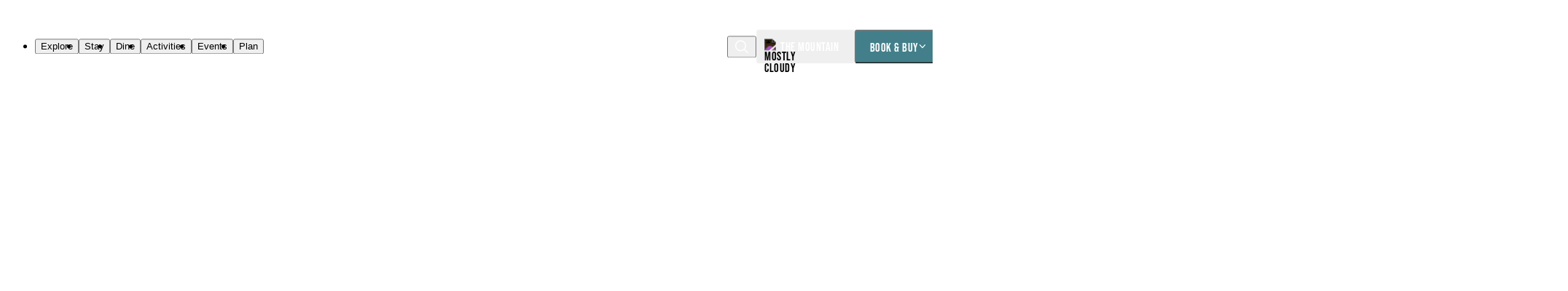

--- FILE ---
content_type: text/html; charset=utf-8
request_url: https://www.sundanceresort.com/?code=SDBLOG
body_size: 19577
content:
<!DOCTYPE html>
<html lang="en">
    <head>
        <meta charset="utf-8">
        <meta name="viewport" content="width=device-width, initial-scale=1" />    
        
                <link rel="icon" type="image/png" href="/favicons/favicon-96x96.png" sizes="96x96" />
        <link rel="icon" type="image/svg+xml" href="/favicons/favicon.svg" />
        <link rel="shortcut icon" href="/favicons/favicon.ico" />
        <link rel="apple-touch-icon" sizes="180x180" href="/favicons/apple-touch-icon.png" />
        <meta name="apple-mobile-web-app-title" content="Sundance Lodge" />
        <link rel="manifest" href="/favicons/site.webmanifest" />
            
        <style>
            @layer parent-base {
                svg { width: 1px; height: 1px; }
            }
        </style>
        
        
    <script type="application/ld+json">
    {"@context":"https:\/\/schema.org","@type":"WebPage","headline":"Extraordinary by nature.","description":"Where art, nature, and play come together under one mountain sky.","text":"Part haven for the arts, part scene for mountain play, and part nature conservation, Sundance Mountain Resort is a feeling\u2014for the heart and for the senses. Nestled beneath a mountain cirque under an hour from Salt Lake and Park City, Sundance Resort is far enough to get away, and close enough to reach. Body, mind, spirit, creativity, and connections take root here. So come on in and play a while.","isPartOf":{"@type":"WebSite","name":"Sundance Mountain Resort","url":"https:\/\/www.sundanceresort.com\/","publisher":{"@type":"Organization","name":"Sundance Mountain Resort","url":"https:\/\/www.sundanceresort.com\/","logo":"https:\/\/www.sundanceresort.com\/site\/assets\/files\/1699\/sundance-placeholder-2.webp","image":"https:\/\/www.sundanceresort.com\/site\/assets\/files\/1699\/sundance-placeholder-2.webp","sameAs":["https:\/\/www.facebook.com\/SundanceResort","https:\/\/x.com\/SundanceResort","https:\/\/instagram.com\/sundanceresort","https:\/\/www.tripadvisor.com\/Hotel_Review-g57140-d116058-Reviews-Sundance_Resort-Sundance_Utah.html"]}}}</script>    

        <link rel="stylesheet" href="https://use.typekit.net/ela3yxd.css">
            
        <link rel='stylesheet' href='/site/assets/pwpc/pwpc-ae1b9e2f03220357462e44764e52c94fe48f05f4.css' />    
        
        <!-- Google Tag Manager -->
<script>(function(w,d,s,l,i){w[l]=w[l]||[];w[l].push({'gtm.start':
new Date().getTime(),event:'gtm.js'});var f=d.getElementsByTagName(s)[0],
j=d.createElement(s),dl=l!='dataLayer'?'&l='+l:'';j.async=true;j.src=
'https://www.googletagmanager.com/gtm.js?id='+i+dl;f.parentNode.insertBefore(j,f);
})(window,document,'script','dataLayer','GTM-M5CLV4');</script>
<!-- End Google Tag Manager -->


<script>
    function privacyWireCustomHandler() {
        if (!window['PrivacyWire'] || !window['dataLayer']) {
            return;
        }

        var lStorageName = PrivacyWire.name,
            cookieOptions = localStorage.getItem(lStorageName);
        
        if (!cookieOptions || cookieOptions == '') {
            return;
        }

        var cookieSettings = {};
        try {
            cookieSettings = JSON.parse(cookieOptions);
        } catch (err) {
            cookieSettings = {};
        }

        if (!Object.prototype.hasOwnProperty.call(cookieSettings, 'cookieGroups')) {
            return;
        }

        dataLayer.push({event: 'consentUpdated'});
    }
</script>            
        
        <script src="/site/assets/pwpc/pwpc-4ff1bb1a4174fe68ad41b828bc3d0d3682fa0ecc.js" defer></script>
        
        
        
        <script type="text/javascript" src="https://sundance.secure-cdn.na3.accessoticketing.com/embed/accesso.js" data-accesso-integration-version="5" async="true"></script>        
        <title>Year-Round Adventure, Michelin-Rated Lodging &amp; Fine Dining | Sundance Mountain Resort</title>
<meta name="description" content="Stay Michelin-rated rustic luxury lodging. Lodging, Dining, Art Studio &amp; Spa Book Your Stay Play Lift Tickets, Ski &amp; Snowboard School , Night">
<link rel="canonical" href="https://www.sundanceresort.com/">
<meta property="og:title" content="Year-Round Adventure, Michelin-Rated Lodging &amp; Fine Dining | Sundance Mountain Resort">
<meta property="og:description" content="Stay Michelin-rated rustic luxury lodging. Lodging, Dining, Art Studio &amp; Spa Book Your Stay Play Lift Tickets, Ski &amp; Snowboard School , Night">
<meta property="og:type" content="website">
<meta property="og:url" content="https://www.sundanceresort.com/">
<meta name="twitter:card" content="summary">
<script type="application/ld+json">
{
  "@context": "https://schema.org",
  "@type": "BreadcrumbList",
  "itemListElement": [
  {
    "@type": "ListItem",
    "position": 1,
    "name": "Home",
    "item": "https://www.sundanceresort.com/"
  }
  ]
}
</script>   
        
        <script src="https://www.bugherd.com/sidebarv2.js?apikey=ehtfi7kb6uysnizwb4hu6w" async></script>
    </head>
  
    <body class="template--home page-id--1 nav-is-stacked pcached">     
          
        <!-- Google Tag Manager (noscript) -->
<noscript><iframe src="https://www.googletagmanager.com/ns.html?id=GTM-M5CLV4"
height="0" width="0" style="display:none;visibility:hidden"></iframe></noscript>
<!-- End Google Tag Manager (noscript) -->        
                   
        
            

<div class="alert-banner alert-banner__severity--2 l-section__chrome">  
    <div class="l-wrapper__full-bleed">
        <div class="l-wrapper">  
            <div class="alert-banner__message">     
                <p class="alert-banner__text">The Inn at Sundance Resort is available for booking, with stays beginning Jan 22, 2026.<a href=/stay/the-inn/ class='alert-banner__text-link' target=_blank>Book Now!</a></p>        
            </div>
        </div>
    </div>
</div>

<header id="header" class="header header--light header--has-alert">
    <a href="#main" class="skip-link u-hide-visual">Skip to Main Content</a> 

    <div class="header__container l-wrapper">                  
             
        
<div class="nav-mobile__wrapper nav-mobile__header--consumer" tabindex="-1">  
  
       
    <div class="nav-mobile__header">
        <div class="nav-mobile__logo--primary-panel">      
            <a href="/" aria-label="Home"><svg role="img" focusable="false"><use xmlns:xlink="http://www.w3.org/1999/xlink" xlink:href="/site/themes/vwtheme/dist/img/ref.svg?v=11#logo"></use></svg></a>
        </div>      
      
        <button 
            class="nav-mobile__close"
            id="nav-mobile__close"
            aria-controls="mobile-menu-close"
            aria-expanded="true"
            type="button"
        >
            <svg role="img" focusable="false"><use xmlns:xlink="http://www.w3.org/1999/xlink" xlink:href="/site/themes/vwtheme/dist/img/ref.svg?v=11#close"></use></svg>        </button>
    </div>
        
  
        <div class="nav-mobile__container">        
        <div class="nav-mobile__links">
            <nav id="mobileNav" class="nav-mobile__primary" aria-label="Primary Navigation">
                <ul class="nav-mobile__primary-list">              
                                                                                
                                                                            <li class="nav-mobile__primary-item">
                                <button
                                    class=""
                                    type="button"
                                    aria-label="Toggle the Explore menu"
                                    aria-haspopup="true"
                                    aria-expanded="false"
                                    aria-controls="dropdown_0"
                                >
                                Explore                                <svg role="img" focusable="false"><use xmlns:xlink="http://www.w3.org/1999/xlink" xlink:href="/site/themes/vwtheme/dist/img/ref.svg?v=11#chevron-pagination-right"></use></svg>                                </button>
                            
                                
<div id="nav-mobile__panel_0" class="nav-mobile__panel nav-mobile__panel--links nav-mobile__panel--nav-0" tabindex="-1"> 
    <div class="nav-mobile__panel-container">        
        <div class="nav-mobile__submenu-links">
            <div class="nav-mobile__header-back-cond">
                <button class="nav-mobile__panel-back">                
                    <span class="text-link__icon-chevron-back--static"><svg role="img" focusable="false"><use xmlns:xlink="http://www.w3.org/1999/xlink" xlink:href="/site/themes/vwtheme/dist/img/ref.svg?v=11#chevron"></use></svg>Explore</span>
                </button>
            </div>
            
                            
            
<section class="nav-dropdown__submenu nav-dropdown__submenu-links">
    <div class="nav-dropdown__submenu-links--container">
                    <ul>
                                                                                <li class="nav-dropdown__submenu-link">
                            <a href="/explore/winter/">Explore Winter</a>
                        </li>
                                                                                                    <li class="nav-dropdown__submenu-link">
                            <a href="/explore/summer/">Explore Summer</a>
                        </li>
                                                                                                    <li class="nav-dropdown__submenu-link">
                            <a href="/explore/the-resort/">The Resort</a>
                        </li>
                                                                                                    <li class="nav-dropdown__submenu-link">
                            <a href="/explore/our-story/">Our Story</a>
                        </li>
                                                                                                    <li class="nav-dropdown__submenu-link">
                            <a href="/explore/conserve/">Conservation</a>
                        </li>
                                                                                                    <li class="nav-dropdown__submenu-link">
                            <a href="/explore/art-creativity/">Art &amp; Creativity</a>
                        </li>
                                                </ul>
            
    </div>
</section> 
    
            
<section class="nav-dropdown__submenu nav-dropdown__submenu-links">
    <div class="nav-dropdown__submenu-links--container">
                    <ul>
                                                                                <li class="nav-dropdown__submenu-link">
                            <a href="/events/">Events Calendar</a>
                        </li>
                                                                                                    <li class="nav-dropdown__submenu-link">
                            <a href="/blog/">Stories</a>
                        </li>
                                                                                                    <li class="nav-dropdown__submenu-link">
                            <a href="/groups-weddings/">Groups &amp; Weddings</a>
                        </li>
                                                </ul>
            
    </div>
</section> 
                        </div>

        <div class="nav-mobile__submenu-footer">
                            <div class="nav-mobile__illustration">                  
                    <picture >
              <source srcset='/site/assets/files/8379/nav_image_skis.240x240.webp 240w,/site/assets/files/8379/nav_image_skis.160x160.webp 160w,/site/assets/files/8379/nav_image_skis.120x120.webp 120w,/site/assets/files/8379/nav_image_skis.96x96.webp 96w,/site/assets/files/8379/nav_image_skis.80x80.webp 80w,/site/assets/files/8379/nav_image_skis.60x60.webp 60w' sizes="(max-width: 48em) 100vw, 120px">
              <img src='/site/assets/files/8379/nav_image_skis.240x240.webp'
                  alt=''
                  loading='eager'
              >
          </picture>
                          
                </div>
                                        

<div class="nav-card">
    <div class="nav-card__image"> 
              
            <picture >
              <source srcset='/site/assets/files/3895/dsf0370_2.394x282.jpg 394w,/site/assets/files/3895/dsf0370_2.262x188.jpg 262w,/site/assets/files/3895/dsf0370_2.197x141.jpg 197w,/site/assets/files/3895/dsf0370_2.157x112.jpg 157w,/site/assets/files/3895/dsf0370_2.131x94.jpg 131w,/site/assets/files/3895/dsf0370_2.98x70.jpg 98w' sizes="(max-width: 48em) 100vw, 50vw">
              <img src='/site/assets/files/3895/dsf0370_2.394x282.jpg'
                  alt=''
                  loading='lazy'
              >
          </picture>
                      </div>   

    <div class="nav-card__content">
              <h3 class="nav-card__heading">Now booking: The Inn at Sundance Mountain Resort</h3>
      
                <div class="nav-card__text">      
              <p>63 ski-in/ski-out hotel rooms.  Now open and accepting reservations</p>          </div>
      

                            
          <div class="nav-card__links">
                                                                        
                                        <a href="https://reservations.sundanceresort.com/?adult=1&amp;arrive=2026-01-07&amp;chain=32495&amp;child=0&amp;currency=USD&amp;depart=2026-01-08&amp;hotel=27181&amp;level=hotel&amp;locale=en-US&amp;productcurrency=USD&amp;rooms=1" class="text-link__icon-chevron"><svg role="img" focusable="false"><use xmlns:xlink="http://www.w3.org/1999/xlink" xlink:href="/site/themes/vwtheme/dist/img/ref.svg?v=11#chevron"></use></svg>Book Now</a>                    
              
               
          </div>                                             
        
    </div>
</div>


                    </div>
    </div> 
</div>                                                 
                            </li>  
                                                                                            
                                                                                
                                                                            <li class="nav-mobile__primary-item">
                                <button
                                    class=""
                                    type="button"
                                    aria-label="Toggle the Stay menu"
                                    aria-haspopup="true"
                                    aria-expanded="false"
                                    aria-controls="dropdown_1"
                                >
                                Stay                                <svg role="img" focusable="false"><use xmlns:xlink="http://www.w3.org/1999/xlink" xlink:href="/site/themes/vwtheme/dist/img/ref.svg?v=11#chevron-pagination-right"></use></svg>                                </button>
                            
                                
<div id="nav-mobile__panel_1" class="nav-mobile__panel nav-mobile__panel--links nav-mobile__panel--nav-1" tabindex="-1"> 
    <div class="nav-mobile__panel-container">        
        <div class="nav-mobile__submenu-links">
            <div class="nav-mobile__header-back-cond">
                <button class="nav-mobile__panel-back">                
                    <span class="text-link__icon-chevron-back--static"><svg role="img" focusable="false"><use xmlns:xlink="http://www.w3.org/1999/xlink" xlink:href="/site/themes/vwtheme/dist/img/ref.svg?v=11#chevron"></use></svg>Stay</span>
                </button>
            </div>
            
                            
            
<section class="nav-dropdown__submenu nav-dropdown__submenu-links">
    <div class="nav-dropdown__submenu-links--container">
                    <ul>
                                                                                <li class="nav-dropdown__submenu-link">
                            <a href="/stay/">Stay at Sundance Resort</a>
                        </li>
                                                                                                    <li class="nav-dropdown__submenu-link">
                            <a href="/stay/the-inn/">The Inn</a>
                        </li>
                                                                                                    <li class="nav-dropdown__submenu-link">
                            <a href="/stay/cottages/">Cottages</a>
                        </li>
                                                                                                    <li class="nav-dropdown__submenu-link">
                            <a href="/stay/mountain-homes/">Mountain Homes</a>
                        </li>
                                                </ul>
            
    </div>
</section> 
    
            
<section class="nav-dropdown__submenu nav-dropdown__submenu-links">
    <div class="nav-dropdown__submenu-links--container">
                    <ul>
                                                                                <li class="nav-dropdown__submenu-link">
                            <a href="/stay/amenities/">Amenities</a>
                        </li>
                                                                                                    <li class="nav-dropdown__submenu-link">
                            <a href="/specials-packages/">Lodging Specials</a>
                        </li>
                                                                                                    <li class="nav-dropdown__submenu-link">
                            <a href="/activities/spa/">The Spa</a>
                        </li>
                                                                                                    <li class="nav-dropdown__submenu-link">
                            <a href="/activities/complimentary-activities/the-springs/">The Springs</a>
                        </li>
                                                </ul>
            
    </div>
</section> 
                        </div>

        <div class="nav-mobile__submenu-footer">
                            <div class="nav-mobile__illustration">                  
                    <picture >
              <source srcset='/site/assets/files/8383/nav_image_skis.240x240.webp 240w,/site/assets/files/8383/nav_image_skis.160x160.webp 160w,/site/assets/files/8383/nav_image_skis.120x120.webp 120w,/site/assets/files/8383/nav_image_skis.96x96.webp 96w,/site/assets/files/8383/nav_image_skis.80x80.webp 80w,/site/assets/files/8383/nav_image_skis.60x60.webp 60w' sizes="(max-width: 48em) 100vw, 120px">
              <img src='/site/assets/files/8383/nav_image_skis.240x240.webp'
                  alt=''
                  loading='eager'
              >
          </picture>
                          
                </div>
                                        

<div class="nav-card">
    <div class="nav-card__image"> 
              
            <picture >
              <source srcset='/site/assets/files/3895/dsf0370_2.394x282.jpg 394w,/site/assets/files/3895/dsf0370_2.262x188.jpg 262w,/site/assets/files/3895/dsf0370_2.197x141.jpg 197w,/site/assets/files/3895/dsf0370_2.157x112.jpg 157w,/site/assets/files/3895/dsf0370_2.131x94.jpg 131w,/site/assets/files/3895/dsf0370_2.98x70.jpg 98w' sizes="(max-width: 48em) 100vw, 50vw">
              <img src='/site/assets/files/3895/dsf0370_2.394x282.jpg'
                  alt=''
                  loading='lazy'
              >
          </picture>
                      </div>   

    <div class="nav-card__content">
              <h3 class="nav-card__heading">Now booking: The Inn at Sundance Mountain Resort</h3>
      
                <div class="nav-card__text">      
              <p>63 ski-in/ski-out hotel rooms.  Now open and accepting reservations</p>          </div>
      

                            
          <div class="nav-card__links">
                                                                        
                                        <a href="https://reservations.sundanceresort.com/?adult=1&amp;arrive=2026-01-07&amp;chain=32495&amp;child=0&amp;currency=USD&amp;depart=2026-01-08&amp;hotel=27181&amp;level=hotel&amp;locale=en-US&amp;productcurrency=USD&amp;rooms=1" class="text-link__icon-chevron"><svg role="img" focusable="false"><use xmlns:xlink="http://www.w3.org/1999/xlink" xlink:href="/site/themes/vwtheme/dist/img/ref.svg?v=11#chevron"></use></svg>Book Now</a>                    
              
               
          </div>                                             
        
    </div>
</div>


                    </div>
    </div> 
</div>                                                 
                            </li>  
                                                                                            
                                                                                
                                                                            <li class="nav-mobile__primary-item">
                                <button
                                    class=""
                                    type="button"
                                    aria-label="Toggle the Dine menu"
                                    aria-haspopup="true"
                                    aria-expanded="false"
                                    aria-controls="dropdown_2"
                                >
                                Dine                                <svg role="img" focusable="false"><use xmlns:xlink="http://www.w3.org/1999/xlink" xlink:href="/site/themes/vwtheme/dist/img/ref.svg?v=11#chevron-pagination-right"></use></svg>                                </button>
                            
                                
<div id="nav-mobile__panel_2" class="nav-mobile__panel nav-mobile__panel--links nav-mobile__panel--nav-2" tabindex="-1"> 
    <div class="nav-mobile__panel-container">        
        <div class="nav-mobile__submenu-links">
            <div class="nav-mobile__header-back-cond">
                <button class="nav-mobile__panel-back">                
                    <span class="text-link__icon-chevron-back--static"><svg role="img" focusable="false"><use xmlns:xlink="http://www.w3.org/1999/xlink" xlink:href="/site/themes/vwtheme/dist/img/ref.svg?v=11#chevron"></use></svg>Dine</span>
                </button>
            </div>
            
                            
            
<section class="nav-dropdown__submenu nav-dropdown__submenu-links">
    <div class="nav-dropdown__submenu-links--container">
                    <ul>
                                                                                <li class="nav-dropdown__submenu-link">
                            <a href="/dining/">Dining at Sundance Resort</a>
                        </li>
                                                                                                    <li class="nav-dropdown__submenu-link">
                            <a href="/dining/tree-room/">Tree Room</a>
                        </li>
                                                                                                    <li class="nav-dropdown__submenu-link">
                            <a href="/dining/foundry-grill/">Foundry Grill</a>
                        </li>
                                                                                                    <li class="nav-dropdown__submenu-link">
                            <a href="/dining/owl-bar/">Owl Bar</a>
                        </li>
                                                                                                    <li class="nav-dropdown__submenu-link">
                            <a href="/dining/on-mountain-dining/">Fast Casual Dining</a>
                        </li>
                                                </ul>
            
    </div>
</section> 
    
                        </div>

        <div class="nav-mobile__submenu-footer">
                            <div class="nav-mobile__illustration">                  
                    <picture >
              <source srcset='/site/assets/files/8386/nav_image_food_1.240x240.webp 240w,/site/assets/files/8386/nav_image_food_1.160x160.webp 160w,/site/assets/files/8386/nav_image_food_1.120x120.webp 120w,/site/assets/files/8386/nav_image_food_1.96x96.webp 96w,/site/assets/files/8386/nav_image_food_1.80x80.webp 80w,/site/assets/files/8386/nav_image_food_1.60x60.webp 60w' sizes="(max-width: 48em) 100vw, 120px">
              <img src='/site/assets/files/8386/nav_image_food_1.240x240.webp'
                  alt=''
                  loading='eager'
              >
          </picture>
                          
                </div>
                                        

<div class="nav-card">
    <div class="nav-card__image"> 
              
            <picture >
              <source srcset='/site/assets/files/3895/dsf0370_2.394x282.jpg 394w,/site/assets/files/3895/dsf0370_2.262x188.jpg 262w,/site/assets/files/3895/dsf0370_2.197x141.jpg 197w,/site/assets/files/3895/dsf0370_2.157x112.jpg 157w,/site/assets/files/3895/dsf0370_2.131x94.jpg 131w,/site/assets/files/3895/dsf0370_2.98x70.jpg 98w' sizes="(max-width: 48em) 100vw, 50vw">
              <img src='/site/assets/files/3895/dsf0370_2.394x282.jpg'
                  alt=''
                  loading='lazy'
              >
          </picture>
                      </div>   

    <div class="nav-card__content">
              <h3 class="nav-card__heading">Now booking: The Inn at Sundance Mountain Resort</h3>
      
                <div class="nav-card__text">      
              <p>63 ski-in/ski-out hotel rooms.  Now open and accepting reservations</p>          </div>
      

                            
          <div class="nav-card__links">
                                                                        
                                        <a href="https://reservations.sundanceresort.com/?adult=1&amp;arrive=2026-01-07&amp;chain=32495&amp;child=0&amp;currency=USD&amp;depart=2026-01-08&amp;hotel=27181&amp;level=hotel&amp;locale=en-US&amp;productcurrency=USD&amp;rooms=1" class="text-link__icon-chevron"><svg role="img" focusable="false"><use xmlns:xlink="http://www.w3.org/1999/xlink" xlink:href="/site/themes/vwtheme/dist/img/ref.svg?v=11#chevron"></use></svg>Book Now</a>                    
              
               
          </div>                                             
        
    </div>
</div>


                    </div>
    </div> 
</div>                                                 
                            </li>  
                                                                                            
                                                                                
                                                                            <li class="nav-mobile__primary-item">
                                <button
                                    class=""
                                    type="button"
                                    aria-label="Toggle the Activities menu"
                                    aria-haspopup="true"
                                    aria-expanded="false"
                                    aria-controls="dropdown_3"
                                >
                                Activities                                <svg role="img" focusable="false"><use xmlns:xlink="http://www.w3.org/1999/xlink" xlink:href="/site/themes/vwtheme/dist/img/ref.svg?v=11#chevron-pagination-right"></use></svg>                                </button>
                            
                                
<div id="nav-mobile__panel_3" class="nav-mobile__panel nav-mobile__panel--tabs nav-mobile__panel--nav-3" tabindex="-1"> 
    <div class="nav-mobile__panel-container">        
        <div class="nav-mobile__submenu-links">
            <div class="nav-mobile__header-back-cond">
                <button class="nav-mobile__panel-back">                
                    <span class="text-link__icon-chevron-back--static"><svg role="img" focusable="false"><use xmlns:xlink="http://www.w3.org/1999/xlink" xlink:href="/site/themes/vwtheme/dist/img/ref.svg?v=11#chevron"></use></svg>Activities</span>
                </button>
            </div>
            
                            
    <div class="js-tabs">
        <ul class="js-tablist tab-button__list tab-button__list--switcher u-no-scrollbar" data-hx="h2">
                            <li class="js-tablist__item tab-button__list-item">
                    <a href="#group_mobile_3_1" class="js-tablist__link tab-button__link">ALL ACTIVITIES</a>
                </li>
            
                            <li class="js-tablist__item tab-button__list-item">
                    <a href="#group_mobile_3_2" class="js-tablist__link tab-button__link">CATEGORIES</a>
                </li>
                    </ul>

                    <div id="group_mobile_3_1" class="js-tabcontent">
                
<section class="nav-dropdown__submenu nav-dropdown__submenu-links">
    <div class="nav-dropdown__submenu-links--container">
                    <ul>
                                                                                <li class="nav-dropdown__submenu-link">
                            <a href="/activities/skiing-snowboarding/">Skiing &amp; Riding</a>
                        </li>
                                                                                                    <li class="nav-dropdown__submenu-link">
                            <a href="/activities/snowsports-school/">Snowsports School</a>
                        </li>
                                                                                                    <li class="nav-dropdown__submenu-link">
                            <a href="/activities/rentals/">Rentals &amp; Demos</a>
                        </li>
                                                                                                    <li class="nav-dropdown__submenu-link">
                            <a href="/activities/nordic-skiing-snowshoeing/">Nordic Skiing &amp; Snowshoeing</a>
                        </li>
                                                                                                    <li class="nav-dropdown__submenu-link">
                            <a href="/activities/art-studio/">Art Studio &amp; Gallery</a>
                        </li>
                                                                                                    <li class="nav-dropdown__submenu-link">
                            <a href="/activities/spa/">The Spa</a>
                        </li>
                                                                                                    <li class="nav-dropdown__submenu-link">
                            <a href="/activities/fly-fishing/">Fly Fishing</a>
                        </li>
                                                                                                    <li class="nav-dropdown__submenu-link">
                            <a href="/activities/hiking/">Hiking</a>
                        </li>
                                                                                                    <li class="nav-dropdown__submenu-link">
                            <a href="/activities/mountain-biking/">Mountain Biking</a>
                        </li>
                                                                                                    <li class="nav-dropdown__submenu-link">
                            <a href="/activities/scenic-lift-rides/">Scenic Lift Rides</a>
                        </li>
                                                                                                    <li class="nav-dropdown__submenu-link">
                            <a href="/activities/full-moon-lift-ride/">Full Moon Lift Rides</a>
                        </li>
                                                                                                    <li class="nav-dropdown__submenu-link">
                            <a href="/activities/horseback-riding/">Horseback Riding</a>
                        </li>
                                                                                                    <li class="nav-dropdown__submenu-link">
                            <a href="/activities/ziptour/">ZipTour</a>
                        </li>
                                                </ul>
            
    </div>
</section> 
            </div>
                            <div id="group_mobile_3_2" class="js-tabcontent">
                
<section class="nav-dropdown__submenu nav-dropdown__submenu-links">
    <div class="nav-dropdown__submenu-links--container">
                    <ul>
                                                                                <li class="nav-dropdown__submenu-link">
                            <a href="/activities/winter-activities/">Winter</a>
                        </li>
                                                                                                    <li class="nav-dropdown__submenu-link">
                            <a href="/activities/summer-activities/">Summer</a>
                        </li>
                                                                                                    <li class="nav-dropdown__submenu-link">
                            <a href="/activities/outdoor-adventure/">Adventure</a>
                        </li>
                                                                                                    <li class="nav-dropdown__submenu-link">
                            <a href="/explore/art-creativity/">Art &amp; Creativity</a>
                        </li>
                                                                                                    <li class="nav-dropdown__submenu-link">
                            <a href="/activities/entertainment-events/">Entertainment &amp; Events</a>
                        </li>
                                                                                                    <li class="nav-dropdown__submenu-link">
                            <a href="/activities/shopping/">Shopping</a>
                        </li>
                                                </ul>
            
    </div>
</section> 
            </div>
            </div>
                    </div>

        <div class="nav-mobile__submenu-footer">
                            <div class="nav-mobile__illustration">                  
                    <picture >
              <source srcset='/site/assets/files/8389/nav_image_skis_1.240x240.webp 240w,/site/assets/files/8389/nav_image_skis_1.160x160.webp 160w,/site/assets/files/8389/nav_image_skis_1.120x120.webp 120w,/site/assets/files/8389/nav_image_skis_1.96x96.webp 96w,/site/assets/files/8389/nav_image_skis_1.80x80.webp 80w,/site/assets/files/8389/nav_image_skis_1.60x60.webp 60w' sizes="(max-width: 48em) 100vw, 120px">
              <img src='/site/assets/files/8389/nav_image_skis_1.240x240.webp'
                  alt=''
                  loading='eager'
              >
          </picture>
                          
                </div>
                                        

<div class="nav-card">
    <div class="nav-card__image"> 
              
            <picture >
              <source srcset='/site/assets/files/27258/nature_first_back_mountain_opening_2023_sierra_009.394x282.jpg 394w,/site/assets/files/27258/nature_first_back_mountain_opening_2023_sierra_009.262x188.jpg 262w,/site/assets/files/27258/nature_first_back_mountain_opening_2023_sierra_009.197x141.jpg 197w,/site/assets/files/27258/nature_first_back_mountain_opening_2023_sierra_009.157x112.webp 157w,/site/assets/files/27258/nature_first_back_mountain_opening_2023_sierra_009.131x94.webp 131w,/site/assets/files/27258/nature_first_back_mountain_opening_2023_sierra_009.98x70.webp 98w' sizes="(max-width: 48em) 100vw, 50vw">
              <img src='/site/assets/files/27258/nature_first_back_mountain_opening_2023_sierra_009.394x282.jpg'
                  alt='Reds Lift at Sundance Resort'
                  loading='lazy'
              >
          </picture>
                      </div>   

    <div class="nav-card__content">
              <h3 class="nav-card__heading">Buy Tickets</h3>
      
                <div class="nav-card__text">      
              <p>Browse lift ticket options for skiing and snowboarding.</p>          </div>
      

                            
          <div class="nav-card__links">
                                                                        
                                        <a href="/tickets-passes/" class="text-link__icon-chevron"><svg role="img" focusable="false"><use xmlns:xlink="http://www.w3.org/1999/xlink" xlink:href="/site/themes/vwtheme/dist/img/ref.svg?v=11#chevron"></use></svg>Lift Tickets</a>                    
              
               
          </div>                                             
        
    </div>
</div>


                    </div>
    </div> 
</div>                                                 
                            </li>  
                                                                                            
                                                                                
                                                                            <li class="nav-mobile__primary-item">
                                <button
                                    class=""
                                    type="button"
                                    aria-label="Toggle the Events menu"
                                    aria-haspopup="true"
                                    aria-expanded="false"
                                    aria-controls="dropdown_4"
                                >
                                Events                                <svg role="img" focusable="false"><use xmlns:xlink="http://www.w3.org/1999/xlink" xlink:href="/site/themes/vwtheme/dist/img/ref.svg?v=11#chevron-pagination-right"></use></svg>                                </button>
                            
                                
<div id="nav-mobile__panel_4" class="nav-mobile__panel nav-mobile__panel--links nav-mobile__panel--nav-4" tabindex="-1"> 
    <div class="nav-mobile__panel-container">        
        <div class="nav-mobile__submenu-links">
            <div class="nav-mobile__header-back-cond">
                <button class="nav-mobile__panel-back">                
                    <span class="text-link__icon-chevron-back--static"><svg role="img" focusable="false"><use xmlns:xlink="http://www.w3.org/1999/xlink" xlink:href="/site/themes/vwtheme/dist/img/ref.svg?v=11#chevron"></use></svg>Events</span>
                </button>
            </div>
            
                            
            
<section class="nav-dropdown__submenu nav-dropdown__submenu-links">
    <div class="nav-dropdown__submenu-links--container">
                    <ul>
                                                                                <li class="nav-dropdown__submenu-link">
                            <a href="/events/">Events Calendar</a>
                        </li>
                                                                                                    <li class="nav-dropdown__submenu-link">
                            <a href="/groups-weddings/">Groups &amp; Weddings</a>
                        </li>
                                                </ul>
            
    </div>
</section> 
    
            
<section class="nav-dropdown__submenu nav-dropdown__submenu-links">
    <div class="nav-dropdown__submenu-links--container">
                    <ul>
                                                                                <li class="nav-dropdown__submenu-link">
                            <a href="/events/bluebird-concert-series/">Bluebird Cafe Concert Series</a>
                        </li>
                                                </ul>
            
    </div>
</section> 
                        </div>

        <div class="nav-mobile__submenu-footer">
                                        

<div class="nav-card">
    <div class="nav-card__image"> 
              
            <picture >
              <source srcset='/site/assets/files/11527/dsc06923.394x282.webp 394w,/site/assets/files/11527/dsc06923.262x188.jpg 262w,/site/assets/files/11527/dsc06923.197x141.jpg 197w,/site/assets/files/11527/dsc06923.157x112.jpg 157w,/site/assets/files/11527/dsc06923.131x94.jpg 131w,/site/assets/files/11527/dsc06923.98x70.jpg 98w' sizes="(max-width: 48em) 100vw, 50vw">
              <img src='/site/assets/files/11527/dsc06923.394x282.webp'
                  alt=''
                  loading='lazy'
              >
          </picture>
                      </div>   

    <div class="nav-card__content">
              <h3 class="nav-card__heading">Let’s make plans</h3>
      
                <div class="nav-card__text">      
              <p>Use our Trip Planner to create your perfect visit to Sundance Resort.</p>          </div>
      

                            
          <div class="nav-card__links">
                                                                        
                                        <a href="/trip-planner/" class="text-link__icon-chevron"><svg role="img" focusable="false"><use xmlns:xlink="http://www.w3.org/1999/xlink" xlink:href="/site/themes/vwtheme/dist/img/ref.svg?v=11#chevron"></use></svg>Get Started</a>                    
              
               
          </div>                                             
        
    </div>
</div>


                    </div>
    </div> 
</div>                                                 
                            </li>  
                                                                                            
                                                                                
                                                                                                                    
                         
                </ul>
            </nav>  

             <nav class="quicklinks__nav" aria-label="Quicklink Navigation">
    <ul class="quicklinks__links">
                                                <li class="quicklinks__link">
                    <a href="/">Specials &amp; Packages</a>
                </li>
                                                            <li class="quicklinks__link">
                    <a href="/events/">Upcoming Events</a>
                </li>
                                                            <li class="quicklinks__link">
                    <a href="/tickets-passes/">Tickets &amp; Passes</a>
                </li>
                                                            <li class="quicklinks__link">
                    <a href="/getting-here/">Getting Here</a>
                </li>
                        </ul>
</nav>  
        </div>

        <div class="nav-mobile__footer">
                                            <div class="nav-mobile__primary-item nav-mobile__primary-item--btn">
                    <button
                        class="btn btn__primary"
                        type="button"
                        aria-label="Toggle the Book & Buy menu"
                        aria-haspopup="true"
                        aria-expanded="false"
                        aria-controls="dropdown_6"
                    >
                        Book & Buy
                    </button>
                </div>
            
                
<div id="nav-mobile__panel_6" class="nav-mobile__panel nav-mobile__panel--links nav-mobile__panel--nav-6"> 
  <div class="nav-mobile__panel-container">        
    <div class="nav-mobile__submenu-links">
      <div class="nav-mobile__header-back-cond">
          <button class="nav-mobile__panel-back">                
              <span class="text-link__icon-chevron-back--static"><svg role="img" focusable="false"><use xmlns:xlink="http://www.w3.org/1999/xlink" xlink:href="/site/themes/vwtheme/dist/img/ref.svg?v=11#chevron"></use></svg>Book & Buy</span>
          </button>
      </div>
      
        <nav class="nav-book-buy__nav nav-book-buy__nav--mobile" aria-label="Book & Buy Navigation">
      <ul class="nav-book-buy__links">
                                                        <li class="nav-book-buy__item">
                      <span class="nav-book-buy__icon">
                          <svg role="img" focusable="false" class="nav-book-buy__svg"><use xmlns:xlink="http://www.w3.org/1999/xlink" xlink:href="/site/themes/vwtheme/dist/img/ref.svg?v=11#stay"></use></svg>                      </span>
                      <span class="nav-book-buy__text">
                        <a class="nav-book-buy__link" href="https://reservations.sundanceresort.com/?chain=32495&amp;currency=USD&amp;hotel=27181&amp;level=hotel&amp;locale=en-US&amp;productcurrency=USD&amp;rooms=1" target="_blank" rel="noopener noreferrer">Book Your Stay</a>
                                                  <span class="nav-book-buy__desc">Search lodging availability</span>
                                              </span>
                  </li>
                                                                      <li class="nav-book-buy__item">
                      <span class="nav-book-buy__icon">
                          <svg role="img" focusable="false" class="nav-book-buy__svg"><use xmlns:xlink="http://www.w3.org/1999/xlink" xlink:href="/site/themes/vwtheme/dist/img/ref.svg?v=11#liftpass"></use></svg>                      </span>
                      <span class="nav-book-buy__text">
                        <a class="nav-book-buy__link" href="https://www.sundanceresort.com/?keyword=home">Tickets, Passes, &amp; Activities</a>
                                                  <span class="nav-book-buy__desc">Buy tickets and book activities</span>
                                              </span>
                  </li>
                                                                      <li class="nav-book-buy__item">
                      <span class="nav-book-buy__icon">
                          <svg role="img" focusable="false" class="nav-book-buy__svg"><use xmlns:xlink="http://www.w3.org/1999/xlink" xlink:href="/site/themes/vwtheme/dist/img/ref.svg?v=11#spa"></use></svg>                      </span>
                      <span class="nav-book-buy__text">
                        <a class="nav-book-buy__link" href="/activities/spa/">The Spa</a>
                                                  <span class="nav-book-buy__desc">Book a range of Spa services</span>
                                              </span>
                  </li>
                                                                      <li class="nav-book-buy__item">
                      <span class="nav-book-buy__icon">
                          <svg role="img" focusable="false" class="nav-book-buy__svg"><use xmlns:xlink="http://www.w3.org/1999/xlink" xlink:href="/site/themes/vwtheme/dist/img/ref.svg?v=11#dine"></use></svg>                      </span>
                      <span class="nav-book-buy__text">
                        <a class="nav-book-buy__link" href="https://www.sevenrooms.com/explore/sundancemountainresort/reservations/create/search?venues=thefoundrygrill%2Cthetreeroom" target="_blank" rel="noopener noreferrer">Reserve a Table</a>
                                                  <span class="nav-book-buy__desc">Foundry Grill &amp; Tree Room reservations</span>
                                              </span>
                  </li>
                                                                      <li class="nav-book-buy__item">
                      <span class="nav-book-buy__icon">
                          <svg role="img" focusable="false" class="nav-book-buy__svg"><use xmlns:xlink="http://www.w3.org/1999/xlink" xlink:href="/site/themes/vwtheme/dist/img/ref.svg?v=11#events"></use></svg>                      </span>
                      <span class="nav-book-buy__text">
                        <a class="nav-book-buy__link" href="/">Performances</a>
                                                  <span class="nav-book-buy__desc">Buy tickets for upcoming shows</span>
                                              </span>
                  </li>
                              </ul>
  </nav> 

  <div class="text-editor nav-book-buy__inquire nav-book-buy__inquire--mobile">
    <p>Looking for help? Our Resort Team is ready to help with any inquiries on <a href="tel:8012254107">(801) 225 4107</a> or via <noscript data-emo="zCbA_s1r6dpGR528Rsck4j0kRj086m1n6TlLQ5KZO5Kd6m1rDYigQNKdRYpGzjwFO5rJzNi7zAEE">email</noscript>.</p>  </div>
    </div>
  </div> 
</div>                  
                    </div>
        
        <!-- <section class="nav-mobile__social-icons"> -->
                        
        <!-- </section>                        -->
    </div>    
</div>
      
        
        <div class="header__links--desktop">                   
            
<div id="desktopNav" class="nav-desktop__section">
    <nav class="nav-desktop__primary" aria-label="Primary Navigation">
                    <ul class="nav-desktop__primary-list nav-desktop__primary-list--menu">
                       
                    <li class="nav-desktop__primary-item">
                        <button
                            class=""
                            type="button"
                            aria-label="Toggle the Explore menu"
                            aria-haspopup="true"
                            aria-expanded="false"
                            aria-controls="panel_0"
                        >
                            Explore        
                        </button>
                    
                        
<div class="nav-desktop__panels">
    <div id="nav-desktop__dropdown_0" class="nav-desktop__panel nav-desktop__panel--drawer nav-desktop__panel--left nav-desktop__panel--nav-0">             
        <div class="nav-desktop__content"> 
            <div class="nav-desktop__links">
                                    <h2 class="nav-desktop__submenu-heading">Welcome to Sundance Resort</h2>
                                
                                    
            
<section class="nav-dropdown__submenu nav-dropdown__submenu-links">
    <div class="nav-dropdown__submenu-links--container">
                    <ul>
                                                                                <li class="nav-dropdown__submenu-link">
                            <a href="/explore/winter/">Explore Winter</a>
                        </li>
                                                                                                    <li class="nav-dropdown__submenu-link">
                            <a href="/explore/summer/">Explore Summer</a>
                        </li>
                                                                                                    <li class="nav-dropdown__submenu-link">
                            <a href="/explore/the-resort/">The Resort</a>
                        </li>
                                                                                                    <li class="nav-dropdown__submenu-link">
                            <a href="/explore/our-story/">Our Story</a>
                        </li>
                                                                                                    <li class="nav-dropdown__submenu-link">
                            <a href="/explore/conserve/">Conservation</a>
                        </li>
                                                                                                    <li class="nav-dropdown__submenu-link">
                            <a href="/explore/art-creativity/">Art &amp; Creativity</a>
                        </li>
                                                </ul>
            
    </div>
</section> 
    
            
<section class="nav-dropdown__submenu nav-dropdown__submenu-links">
    <div class="nav-dropdown__submenu-links--container">
                    <ul>
                                                                                <li class="nav-dropdown__submenu-link">
                            <a href="/events/">Events Calendar</a>
                        </li>
                                                                                                    <li class="nav-dropdown__submenu-link">
                            <a href="/blog/">Stories</a>
                        </li>
                                                                                                    <li class="nav-dropdown__submenu-link">
                            <a href="/groups-weddings/">Groups &amp; Weddings</a>
                        </li>
                                                </ul>
            
    </div>
</section> 
                                </div>

            <div class="nav-desktop__footer">
                                    <div class="nav-desktop__illustration">                  
                        <picture >
              <source srcset='/site/assets/files/8379/nav_image_skis.360x360.webp 360w,/site/assets/files/8379/nav_image_skis.240x240.webp 240w,/site/assets/files/8379/nav_image_skis.180x180.webp 180w,/site/assets/files/8379/nav_image_skis.144x144.webp 144w,/site/assets/files/8379/nav_image_skis.120x120.webp 120w,/site/assets/files/8379/nav_image_skis.90x90.webp 90w' sizes="(max-width: 48em) 100vw, 180px">
              <img src='/site/assets/files/8379/nav_image_skis.360x360.webp'
                  alt=''
                  loading='lazy'
              >
          </picture>
                          
                    </div>
                                                    

<div class="nav-card">
    <div class="nav-card__image"> 
              
            <picture >
              <source srcset='/site/assets/files/3895/dsf0370_2.394x282.jpg 394w,/site/assets/files/3895/dsf0370_2.262x188.jpg 262w,/site/assets/files/3895/dsf0370_2.197x141.jpg 197w,/site/assets/files/3895/dsf0370_2.157x112.jpg 157w,/site/assets/files/3895/dsf0370_2.131x94.jpg 131w,/site/assets/files/3895/dsf0370_2.98x70.jpg 98w' sizes="(max-width: 48em) 100vw, 50vw">
              <img src='/site/assets/files/3895/dsf0370_2.394x282.jpg'
                  alt=''
                  loading='lazy'
              >
          </picture>
                      </div>   

    <div class="nav-card__content">
              <h4 class="nav-card__heading">Now booking: The Inn at Sundance Mountain Resort</h4>
      
                <div class="nav-card__text">      
              <p>63 ski-in/ski-out hotel rooms.  Now open and accepting reservations</p>          </div>
      

                            
          <div class="nav-card__links">
                                                                        
                                        <a href="https://reservations.sundanceresort.com/?adult=1&amp;arrive=2026-01-07&amp;chain=32495&amp;child=0&amp;currency=USD&amp;depart=2026-01-08&amp;hotel=27181&amp;level=hotel&amp;locale=en-US&amp;productcurrency=USD&amp;rooms=1" class="text-link__icon-chevron"><svg role="img" focusable="false"><use xmlns:xlink="http://www.w3.org/1999/xlink" xlink:href="/site/themes/vwtheme/dist/img/ref.svg?v=11#chevron"></use></svg>Book Now</a>                    
              
               
          </div>                                             
        
    </div>
</div>


                            </div>            
        </div>
    </div>                
</div>                                  
                    </li> 
                       
                    <li class="nav-desktop__primary-item">
                        <button
                            class=""
                            type="button"
                            aria-label="Toggle the Stay menu"
                            aria-haspopup="true"
                            aria-expanded="false"
                            aria-controls="panel_1"
                        >
                            Stay        
                        </button>
                    
                        
<div class="nav-desktop__panels">
    <div id="nav-desktop__dropdown_1" class="nav-desktop__panel nav-desktop__panel--drawer nav-desktop__panel--left nav-desktop__panel--nav-1">             
        <div class="nav-desktop__content"> 
            <div class="nav-desktop__links">
                                    <h2 class="nav-desktop__submenu-heading">Your Alpine Basecamp</h2>
                                
                                    
            
<section class="nav-dropdown__submenu nav-dropdown__submenu-links">
    <div class="nav-dropdown__submenu-links--container">
                    <ul>
                                                                                <li class="nav-dropdown__submenu-link">
                            <a href="/stay/">Stay at Sundance Resort</a>
                        </li>
                                                                                                    <li class="nav-dropdown__submenu-link">
                            <a href="/stay/the-inn/">The Inn</a>
                        </li>
                                                                                                    <li class="nav-dropdown__submenu-link">
                            <a href="/stay/cottages/">Cottages</a>
                        </li>
                                                                                                    <li class="nav-dropdown__submenu-link">
                            <a href="/stay/mountain-homes/">Mountain Homes</a>
                        </li>
                                                </ul>
            
    </div>
</section> 
    
            
<section class="nav-dropdown__submenu nav-dropdown__submenu-links">
    <div class="nav-dropdown__submenu-links--container">
                    <ul>
                                                                                <li class="nav-dropdown__submenu-link">
                            <a href="/stay/amenities/">Amenities</a>
                        </li>
                                                                                                    <li class="nav-dropdown__submenu-link">
                            <a href="/specials-packages/">Lodging Specials</a>
                        </li>
                                                                                                    <li class="nav-dropdown__submenu-link">
                            <a href="/activities/spa/">The Spa</a>
                        </li>
                                                                                                    <li class="nav-dropdown__submenu-link">
                            <a href="/activities/complimentary-activities/the-springs/">The Springs</a>
                        </li>
                                                </ul>
            
    </div>
</section> 
                                </div>

            <div class="nav-desktop__footer">
                                    <div class="nav-desktop__illustration">                  
                        <picture >
              <source srcset='/site/assets/files/8383/nav_image_skis.360x360.webp 360w,/site/assets/files/8383/nav_image_skis.240x240.webp 240w,/site/assets/files/8383/nav_image_skis.180x180.webp 180w,/site/assets/files/8383/nav_image_skis.144x144.webp 144w,/site/assets/files/8383/nav_image_skis.120x120.webp 120w,/site/assets/files/8383/nav_image_skis.90x90.webp 90w' sizes="(max-width: 48em) 100vw, 180px">
              <img src='/site/assets/files/8383/nav_image_skis.360x360.webp'
                  alt=''
                  loading='lazy'
              >
          </picture>
                          
                    </div>
                                                    

<div class="nav-card">
    <div class="nav-card__image"> 
              
            <picture >
              <source srcset='/site/assets/files/3895/dsf0370_2.394x282.jpg 394w,/site/assets/files/3895/dsf0370_2.262x188.jpg 262w,/site/assets/files/3895/dsf0370_2.197x141.jpg 197w,/site/assets/files/3895/dsf0370_2.157x112.jpg 157w,/site/assets/files/3895/dsf0370_2.131x94.jpg 131w,/site/assets/files/3895/dsf0370_2.98x70.jpg 98w' sizes="(max-width: 48em) 100vw, 50vw">
              <img src='/site/assets/files/3895/dsf0370_2.394x282.jpg'
                  alt=''
                  loading='lazy'
              >
          </picture>
                      </div>   

    <div class="nav-card__content">
              <h4 class="nav-card__heading">Now booking: The Inn at Sundance Mountain Resort</h4>
      
                <div class="nav-card__text">      
              <p>63 ski-in/ski-out hotel rooms.  Now open and accepting reservations</p>          </div>
      

                            
          <div class="nav-card__links">
                                                                        
                                        <a href="https://reservations.sundanceresort.com/?adult=1&amp;arrive=2026-01-07&amp;chain=32495&amp;child=0&amp;currency=USD&amp;depart=2026-01-08&amp;hotel=27181&amp;level=hotel&amp;locale=en-US&amp;productcurrency=USD&amp;rooms=1" class="text-link__icon-chevron"><svg role="img" focusable="false"><use xmlns:xlink="http://www.w3.org/1999/xlink" xlink:href="/site/themes/vwtheme/dist/img/ref.svg?v=11#chevron"></use></svg>Book Now</a>                    
              
               
          </div>                                             
        
    </div>
</div>


                            </div>            
        </div>
    </div>                
</div>                                  
                    </li> 
                       
                    <li class="nav-desktop__primary-item">
                        <button
                            class=""
                            type="button"
                            aria-label="Toggle the Dine menu"
                            aria-haspopup="true"
                            aria-expanded="false"
                            aria-controls="panel_2"
                        >
                            Dine        
                        </button>
                    
                        
<div class="nav-desktop__panels">
    <div id="nav-desktop__dropdown_2" class="nav-desktop__panel nav-desktop__panel--drawer nav-desktop__panel--left nav-desktop__panel--nav-2">             
        <div class="nav-desktop__content"> 
            <div class="nav-desktop__links">
                                    <h2 class="nav-desktop__submenu-heading">Sip &amp; Savour</h2>
                                
                                    
            
<section class="nav-dropdown__submenu nav-dropdown__submenu-links">
    <div class="nav-dropdown__submenu-links--container">
                    <ul>
                                                                                <li class="nav-dropdown__submenu-link">
                            <a href="/dining/">Dining at Sundance Resort</a>
                        </li>
                                                                                                    <li class="nav-dropdown__submenu-link">
                            <a href="/dining/tree-room/">Tree Room</a>
                        </li>
                                                                                                    <li class="nav-dropdown__submenu-link">
                            <a href="/dining/foundry-grill/">Foundry Grill</a>
                        </li>
                                                                                                    <li class="nav-dropdown__submenu-link">
                            <a href="/dining/owl-bar/">Owl Bar</a>
                        </li>
                                                                                                    <li class="nav-dropdown__submenu-link">
                            <a href="/dining/on-mountain-dining/">Fast Casual Dining</a>
                        </li>
                                                </ul>
            
    </div>
</section> 
    
                                </div>

            <div class="nav-desktop__footer">
                                    <div class="nav-desktop__illustration">                  
                        <picture >
              <source srcset='/site/assets/files/8386/nav_image_food_1.360x360.webp 360w,/site/assets/files/8386/nav_image_food_1.240x240.webp 240w,/site/assets/files/8386/nav_image_food_1.180x180.webp 180w,/site/assets/files/8386/nav_image_food_1.144x144.webp 144w,/site/assets/files/8386/nav_image_food_1.120x120.webp 120w,/site/assets/files/8386/nav_image_food_1.90x90.webp 90w' sizes="(max-width: 48em) 100vw, 180px">
              <img src='/site/assets/files/8386/nav_image_food_1.360x360.webp'
                  alt=''
                  loading='lazy'
              >
          </picture>
                          
                    </div>
                                                    

<div class="nav-card">
    <div class="nav-card__image"> 
              
            <picture >
              <source srcset='/site/assets/files/3895/dsf0370_2.394x282.jpg 394w,/site/assets/files/3895/dsf0370_2.262x188.jpg 262w,/site/assets/files/3895/dsf0370_2.197x141.jpg 197w,/site/assets/files/3895/dsf0370_2.157x112.jpg 157w,/site/assets/files/3895/dsf0370_2.131x94.jpg 131w,/site/assets/files/3895/dsf0370_2.98x70.jpg 98w' sizes="(max-width: 48em) 100vw, 50vw">
              <img src='/site/assets/files/3895/dsf0370_2.394x282.jpg'
                  alt=''
                  loading='lazy'
              >
          </picture>
                      </div>   

    <div class="nav-card__content">
              <h4 class="nav-card__heading">Now booking: The Inn at Sundance Mountain Resort</h4>
      
                <div class="nav-card__text">      
              <p>63 ski-in/ski-out hotel rooms.  Now open and accepting reservations</p>          </div>
      

                            
          <div class="nav-card__links">
                                                                        
                                        <a href="https://reservations.sundanceresort.com/?adult=1&amp;arrive=2026-01-07&amp;chain=32495&amp;child=0&amp;currency=USD&amp;depart=2026-01-08&amp;hotel=27181&amp;level=hotel&amp;locale=en-US&amp;productcurrency=USD&amp;rooms=1" class="text-link__icon-chevron"><svg role="img" focusable="false"><use xmlns:xlink="http://www.w3.org/1999/xlink" xlink:href="/site/themes/vwtheme/dist/img/ref.svg?v=11#chevron"></use></svg>Book Now</a>                    
              
               
          </div>                                             
        
    </div>
</div>


                            </div>            
        </div>
    </div>                
</div>                                  
                    </li> 
                       
                    <li class="nav-desktop__primary-item">
                        <button
                            class=""
                            type="button"
                            aria-label="Toggle the Activities menu"
                            aria-haspopup="true"
                            aria-expanded="false"
                            aria-controls="panel_3"
                        >
                            Activities        
                        </button>
                    
                        
<div class="nav-desktop__panels">
    <div id="nav-desktop__dropdown_3" class="nav-desktop__panel nav-desktop__panel--drawer nav-desktop__panel--left nav-desktop__panel--nav-3">             
        <div class="nav-desktop__content"> 
            <div class="nav-desktop__links">
                                    <h2 class="nav-desktop__submenu-heading">A canyon full of adventure</h2>
                                
                                    
    <div class="js-tabs">
        <ul class="js-tablist tab-button__list tab-button__list--switcher u-no-scrollbar" data-hx="h3">
                            <li class="js-tablist__item tab-button__list-item">
                    <a href="#group_desktop_3_1" class="js-tablist__link tab-button__link">ALL ACTIVITIES</a>
                </li>
            
                            <li class="js-tablist__item tab-button__list-item">
                    <a href="#group_desktop_3_2" class="js-tablist__link tab-button__link">CATEGORIES</a>
                </li>
                    </ul>

                    <div id="group_desktop_3_1" class="js-tabcontent">
                
<section class="nav-dropdown__submenu nav-dropdown__submenu-links">
    <div class="nav-dropdown__submenu-links--container">
                    <ul>
                                                                                <li class="nav-dropdown__submenu-link">
                            <a href="/activities/skiing-snowboarding/">Skiing &amp; Riding</a>
                        </li>
                                                                                                    <li class="nav-dropdown__submenu-link">
                            <a href="/activities/snowsports-school/">Snowsports School</a>
                        </li>
                                                                                                    <li class="nav-dropdown__submenu-link">
                            <a href="/activities/rentals/">Rentals &amp; Demos</a>
                        </li>
                                                                                                    <li class="nav-dropdown__submenu-link">
                            <a href="/activities/nordic-skiing-snowshoeing/">Nordic Skiing &amp; Snowshoeing</a>
                        </li>
                                                                                                    <li class="nav-dropdown__submenu-link">
                            <a href="/activities/art-studio/">Art Studio &amp; Gallery</a>
                        </li>
                                                                                                    <li class="nav-dropdown__submenu-link">
                            <a href="/activities/spa/">The Spa</a>
                        </li>
                                                                                                    <li class="nav-dropdown__submenu-link">
                            <a href="/activities/fly-fishing/">Fly Fishing</a>
                        </li>
                                                                                                    <li class="nav-dropdown__submenu-link">
                            <a href="/activities/hiking/">Hiking</a>
                        </li>
                                                                                                    <li class="nav-dropdown__submenu-link">
                            <a href="/activities/mountain-biking/">Mountain Biking</a>
                        </li>
                                                                                                    <li class="nav-dropdown__submenu-link">
                            <a href="/activities/scenic-lift-rides/">Scenic Lift Rides</a>
                        </li>
                                                                                                    <li class="nav-dropdown__submenu-link">
                            <a href="/activities/full-moon-lift-ride/">Full Moon Lift Rides</a>
                        </li>
                                                                                                    <li class="nav-dropdown__submenu-link">
                            <a href="/activities/horseback-riding/">Horseback Riding</a>
                        </li>
                                                                                                    <li class="nav-dropdown__submenu-link">
                            <a href="/activities/ziptour/">ZipTour</a>
                        </li>
                                                </ul>
            
    </div>
</section> 
            </div>
                            <div id="group_desktop_3_2" class="js-tabcontent">
                
<section class="nav-dropdown__submenu nav-dropdown__submenu-links">
    <div class="nav-dropdown__submenu-links--container">
                    <ul>
                                                                                <li class="nav-dropdown__submenu-link">
                            <a href="/activities/winter-activities/">Winter</a>
                        </li>
                                                                                                    <li class="nav-dropdown__submenu-link">
                            <a href="/activities/summer-activities/">Summer</a>
                        </li>
                                                                                                    <li class="nav-dropdown__submenu-link">
                            <a href="/activities/outdoor-adventure/">Adventure</a>
                        </li>
                                                                                                    <li class="nav-dropdown__submenu-link">
                            <a href="/explore/art-creativity/">Art &amp; Creativity</a>
                        </li>
                                                                                                    <li class="nav-dropdown__submenu-link">
                            <a href="/activities/entertainment-events/">Entertainment &amp; Events</a>
                        </li>
                                                                                                    <li class="nav-dropdown__submenu-link">
                            <a href="/activities/shopping/">Shopping</a>
                        </li>
                                                </ul>
            
    </div>
</section> 
            </div>
            </div>
                            </div>

            <div class="nav-desktop__footer">
                                    <div class="nav-desktop__illustration">                  
                        <picture >
              <source srcset='/site/assets/files/8389/nav_image_skis_1.360x360.webp 360w,/site/assets/files/8389/nav_image_skis_1.240x240.webp 240w,/site/assets/files/8389/nav_image_skis_1.180x180.webp 180w,/site/assets/files/8389/nav_image_skis_1.144x144.webp 144w,/site/assets/files/8389/nav_image_skis_1.120x120.webp 120w,/site/assets/files/8389/nav_image_skis_1.90x90.webp 90w' sizes="(max-width: 48em) 100vw, 180px">
              <img src='/site/assets/files/8389/nav_image_skis_1.360x360.webp'
                  alt=''
                  loading='lazy'
              >
          </picture>
                          
                    </div>
                                                    

<div class="nav-card">
    <div class="nav-card__image"> 
              
            <picture >
              <source srcset='/site/assets/files/27258/nature_first_back_mountain_opening_2023_sierra_009.394x282.jpg 394w,/site/assets/files/27258/nature_first_back_mountain_opening_2023_sierra_009.262x188.jpg 262w,/site/assets/files/27258/nature_first_back_mountain_opening_2023_sierra_009.197x141.jpg 197w,/site/assets/files/27258/nature_first_back_mountain_opening_2023_sierra_009.157x112.webp 157w,/site/assets/files/27258/nature_first_back_mountain_opening_2023_sierra_009.131x94.webp 131w,/site/assets/files/27258/nature_first_back_mountain_opening_2023_sierra_009.98x70.webp 98w' sizes="(max-width: 48em) 100vw, 50vw">
              <img src='/site/assets/files/27258/nature_first_back_mountain_opening_2023_sierra_009.394x282.jpg'
                  alt='Reds Lift at Sundance Resort'
                  loading='lazy'
              >
          </picture>
                      </div>   

    <div class="nav-card__content">
              <h4 class="nav-card__heading">Buy Tickets</h4>
      
                <div class="nav-card__text">      
              <p>Browse lift ticket options for skiing and snowboarding.</p>          </div>
      

                            
          <div class="nav-card__links">
                                                                        
                                        <a href="/tickets-passes/" class="text-link__icon-chevron"><svg role="img" focusable="false"><use xmlns:xlink="http://www.w3.org/1999/xlink" xlink:href="/site/themes/vwtheme/dist/img/ref.svg?v=11#chevron"></use></svg>Lift Tickets</a>                    
              
               
          </div>                                             
        
    </div>
</div>


                            </div>            
        </div>
    </div>                
</div>                                  
                    </li> 
                       
                    <li class="nav-desktop__primary-item">
                        <button
                            class=""
                            type="button"
                            aria-label="Toggle the Events menu"
                            aria-haspopup="true"
                            aria-expanded="false"
                            aria-controls="panel_4"
                        >
                            Events        
                        </button>
                    
                        
<div class="nav-desktop__panels">
    <div id="nav-desktop__dropdown_4" class="nav-desktop__panel nav-desktop__panel--drawer nav-desktop__panel--left nav-desktop__panel--nav-4">             
        <div class="nav-desktop__content"> 
            <div class="nav-desktop__links">
                                    <h2 class="nav-desktop__submenu-heading">What&#039;s Happening</h2>
                                
                                    
            
<section class="nav-dropdown__submenu nav-dropdown__submenu-links">
    <div class="nav-dropdown__submenu-links--container">
                    <ul>
                                                                                <li class="nav-dropdown__submenu-link">
                            <a href="/events/">Events Calendar</a>
                        </li>
                                                                                                    <li class="nav-dropdown__submenu-link">
                            <a href="/groups-weddings/">Groups &amp; Weddings</a>
                        </li>
                                                </ul>
            
    </div>
</section> 
    
            
<section class="nav-dropdown__submenu nav-dropdown__submenu-links">
    <div class="nav-dropdown__submenu-links--container">
                    <ul>
                                                                                <li class="nav-dropdown__submenu-link">
                            <a href="/events/bluebird-concert-series/">Bluebird Cafe Concert Series</a>
                        </li>
                                                </ul>
            
    </div>
</section> 
                                </div>

            <div class="nav-desktop__footer">
                                                    

<div class="nav-card">
    <div class="nav-card__image"> 
              
            <picture >
              <source srcset='/site/assets/files/11527/dsc06923.394x282.webp 394w,/site/assets/files/11527/dsc06923.262x188.jpg 262w,/site/assets/files/11527/dsc06923.197x141.jpg 197w,/site/assets/files/11527/dsc06923.157x112.jpg 157w,/site/assets/files/11527/dsc06923.131x94.jpg 131w,/site/assets/files/11527/dsc06923.98x70.jpg 98w' sizes="(max-width: 48em) 100vw, 50vw">
              <img src='/site/assets/files/11527/dsc06923.394x282.webp'
                  alt=''
                  loading='lazy'
              >
          </picture>
                      </div>   

    <div class="nav-card__content">
              <h4 class="nav-card__heading">Let’s make plans</h4>
      
                <div class="nav-card__text">      
              <p>Use our Trip Planner to create your perfect visit to Sundance Resort.</p>          </div>
      

                            
          <div class="nav-card__links">
                                                                        
                                        <a href="/trip-planner/" class="text-link__icon-chevron"><svg role="img" focusable="false"><use xmlns:xlink="http://www.w3.org/1999/xlink" xlink:href="/site/themes/vwtheme/dist/img/ref.svg?v=11#chevron"></use></svg>Get Started</a>                    
              
               
          </div>                                             
        
    </div>
</div>


                            </div>            
        </div>
    </div>                
</div>                                  
                    </li> 
                       
                    <li class="nav-desktop__primary-item">
                        <button
                            class=""
                            type="button"
                            aria-label="Toggle the Plan menu"
                            aria-haspopup="true"
                            aria-expanded="false"
                            aria-controls="panel_5"
                        >
                            Plan        
                        </button>
                    
                        
<div class="nav-desktop__panels">
    <div id="nav-desktop__dropdown_5" class="nav-desktop__panel nav-desktop__panel--drawer nav-desktop__panel--left nav-desktop__panel--nav-5">             
        <div class="nav-desktop__content"> 
            <div class="nav-desktop__links">
                                
                                    
            
<section class="nav-dropdown__submenu nav-dropdown__submenu-links">
    <div class="nav-dropdown__submenu-links--container">
                    <ul>
                                                                                <li class="nav-dropdown__submenu-link">
                            <a href="/trip-planner/">Trip Planner</a>
                        </li>
                                                                                                    <li class="nav-dropdown__submenu-link">
                            <a href="/getting-here/">Getting Here</a>
                        </li>
                                                                                                    <li class="nav-dropdown__submenu-link">
                            <a href="/groups-weddings/">Groups &amp; Weddings</a>
                        </li>
                                                                                                                                                                </ul>
            
    </div>
</section> 
    
            
<section class="nav-dropdown__submenu nav-dropdown__submenu-links">
    <div class="nav-dropdown__submenu-links--container">
                    <ul>
                                                                                <li class="nav-dropdown__submenu-link">
                            <a href="/webcams/">Webcams</a>
                        </li>
                                                                                                    <li class="nav-dropdown__submenu-link">
                            <a href="/tickets-passes/">Tickets &amp; Passes</a>
                        </li>
                                                                                                    <li class="nav-dropdown__submenu-link">
                            <a href="/activities/rentals/">Rentals &amp; Demos</a>
                        </li>
                                                                                                                                                            <li class="nav-dropdown__submenu-link">
                            <a href="/getting-here/parking/">Parking</a>
                        </li>
                                                </ul>
            
    </div>
</section> 
                                </div>

            <div class="nav-desktop__footer">
                                                    

<div class="nav-card">
    <div class="nav-card__image"> 
              
            <picture >
              <source srcset='/site/assets/files/11527/dsc06923.394x282.webp 394w,/site/assets/files/11527/dsc06923.262x188.jpg 262w,/site/assets/files/11527/dsc06923.197x141.jpg 197w,/site/assets/files/11527/dsc06923.157x112.jpg 157w,/site/assets/files/11527/dsc06923.131x94.jpg 131w,/site/assets/files/11527/dsc06923.98x70.jpg 98w' sizes="(max-width: 48em) 100vw, 50vw">
              <img src='/site/assets/files/11527/dsc06923.394x282.webp'
                  alt=''
                  loading='lazy'
              >
          </picture>
                      </div>   

    <div class="nav-card__content">
              <h3 class="nav-card__heading">Let’s make plans</h3>
      
                <div class="nav-card__text">      
              <p>Use our Trip Planner to create your perfect visit to Sundance Resort.</p>          </div>
      

                            
          <div class="nav-card__links">
                                                                        
                                        <a href="/trip-planner/" class="text-link__icon-chevron"><svg role="img" focusable="false"><use xmlns:xlink="http://www.w3.org/1999/xlink" xlink:href="/site/themes/vwtheme/dist/img/ref.svg?v=11#chevron"></use></svg>Get Started</a>                    
              
               
          </div>                                             
        
    </div>
</div>


                            </div>            
        </div>
    </div>                
</div>                                  
                    </li> 
                 
            </ul> 
            <div class="nav-desktop__panel-bg nav-desktop__panel-bg--left">
                <button class="nav-desktop__panel-close">
                    <svg role="img" focusable="false"><use xmlns:xlink="http://www.w3.org/1999/xlink" xlink:href="/site/themes/vwtheme/dist/img/ref.svg?v=11#close"></use></svg>                    <span class="panel-close__text">Close</span>
                </button>
            </div>
            
            </nav>
    <nav class="nav-desktop__secondary" aria-label="Secondary Navigation">
        <ul class="nav-desktop__secondary-list nav-desktop__secondary-list--menu">
            <!-- Search -->
            <li class="nav-desktop__secondary-item">
                <button
                    class="drawer__trigger header__inquire--search-desktop"
                    type="button"
                    aria-label="Toggle the Search menu"
                    aria-haspopup="true"
                    aria-expanded="false"
                    aria-controls="search-drawer"
                >                            
                    <svg role="img" focusable="false" class="header__inquire--search-icon"><use xmlns:xlink="http://www.w3.org/1999/xlink" xlink:href="/site/themes/vwtheme/dist/img/ref.svg?v=11#search"></use></svg>  
                </button>
                
<div id="search-drawer" class="drawer__wrapper" role="dialog" aria-labelledby="search-drawer-drawer-title" aria-describedby="search-drawer-drawer-desc" tabindex="-1" hidden>
  <div class="drawer__container drawer__container--regular">
      <div class="drawer__content-container">
                    <h2 class="drawer__title">Search</h2>
            <span class="u-hide-visual" id="search-drawer-drawer-title">Search</span>
        
                  <span class="u-hide-visual" id="search-drawer-drawer-desc">Search drawer</span>
        
                  <div class="drawer__content">
            
<form name="search" id="single-search--search-php" class="InputfieldForm single-search" action="/search/" role="search">
    <label for="search-field" class="u-hide-visual">Search</label>
    <input name="q" id="search-field" class="single-search__input" type="search" placeholder="Search by keyword...">
    <button type="submit" class="single-search__submit" aria-label="Search">
        <svg role="img" focusable="false" class="single-search__submit__svg"><use xmlns:xlink="http://www.w3.org/1999/xlink" xlink:href="/site/themes/vwtheme/dist/img/ref.svg?v=11#search"></use></svg>    </button>
</form>   <h3 class="quicklinks__heading">Popular Searches</h3>
<nav class="quicklinks__nav" aria-label="Quicklink Navigation">
    <ul class="quicklinks__links">
                                                <li class="quicklinks__link">
                    <a href="/search/?q=lift-tickets">Lift Tickets</a>
                </li>
                                                            <li class="quicklinks__link">
                    <a href="/search/?q=dinner+reservation">Dinner Reservation</a>
                </li>
                                                            <li class="quicklinks__link">
                    <a href="/search/?q=weddings">Weddings</a>
                </li>
                                                            <li class="quicklinks__link">
                    <a href="/search/?q=hiking+trails">Hiking Trails</a>
                </li>
                                                            <li class="quicklinks__link">
                    <a href="/search/?q=resort+map">Resort Map</a>
                </li>
                        </ul>
</nav>  
          </div>
              </div>
            <button class="drawer__close" aria-label="Close drawer">
          <svg role="img" focusable="false"><use xmlns:xlink="http://www.w3.org/1999/xlink" xlink:href="/site/themes/vwtheme/dist/img/ref.svg?v=11#close"></use></svg>          <span class="drawer__close-text">Close</span>
      </button>
  </div>
</div>  
            </li>
            <li class="nav-desktop__secondary-item">
                <!-- @TODO Hook up to real weather data -->
                <button
                    class="header__conditions--desktop drawer__trigger"
                    type="button"
                    aria-label="Toggle the mountain info menu"
                    aria-haspopup="true"
                    aria-expanded="false"
                    aria-controls="mountain-info-drawer"
                >   
                    <span class="header__conditions__icon">
                        
  <img width="23" height="23" src="https://blizzard.opensnow.com/icons/wx/night/sct.png" alt="Mostly Cloudy">
                    </span>
                    The Mountain                </button>
                
<div id="mountain-info-drawer" class="drawer__wrapper drawer__wrapper--has-footer" role="dialog" aria-labelledby="mountain-info-drawer-drawer-title" aria-describedby="mountain-info-drawer-drawer-desc" tabindex="-1" hidden>
  <div class="drawer__container drawer__container--regular">
      <div class="drawer__content-container">
                    <h2 class="drawer__title">On The Mountain</h2>
            <span class="u-hide-visual" id="mountain-info-drawer-drawer-title">On The Mountain</span>
        
                  <span class="u-hide-visual" id="mountain-info-drawer-drawer-desc">Mountain Info drawer</span>
        
                  <div class="drawer__content">
            <div class="accordions"  data-expand-first="true">    


                
    <section class="accordion">           
        <h3 class="accordion__heading">
            <button 
                class="accordion__expander accordion__button"
                aria-controls="group_12996_0"
                aria-expanded="false"
                type="button"
            >     
                Weather                <div class="plus-minus-button">
                    <span></span>
                    <span></span>
                </div>
            </button>                       
        </h3>
                
        <div
            id="group_12996_0"
            class="accordion__content"
            aria-hidden="true"
            style="display: none; height: 0;"
        >
         
               
                <div class="accordion__content-text text-editor">                            
                    <div class="current-conditions__wrapper current-conditions__wrapper--condensed">
            <div class="current-conditions__container">
            <div class="current-conditions__weather">
                <div class="current-conditions__weather-item">
                                            <h3 class="current-conditions__heading">Base Conditions</h3>
                                        <div class="current-conditions__weather-info">
                        <img width="60" height="60" class="current-conditions__icon" data-imgsrc="forecast.forecast_current.conditions_icon_url" loading="lazy" src="https://blizzard.opensnow.com/icons/wx/night/sct.png" alt="Mostly Cloudy">
                        <div class="current-conditions__temp">
                            <span class="current-conditions__value">
                                <span data-text="[[forecast.forecast_current.temp]]">31</span>
                                <sup class="current-conditions__unit">&ordm;</sup> 
                            </span>
                        </div>                          
                    </div> 
                                            <span class="current-conditions__wind-text">
                            <span data-text="Winds [[forecast.forecast_current.wind_speed]]mph/[[forecast.forecast_current.wind_dir_label]]">
                            Winds 7mph/W                            </span>
                        </span>
                       
                </div>
                
                            </div>   
    
                    </div>
    
            <div class="current-conditions__container">
                    <h3 class="current-conditions__heading">Snowfall</h3>
                <div class="current-conditions__snowfall" style="grid-template-columns: repeat(4, 1fr);">
                                            <div class="current-conditions__snowfall-item">
                    <div class="current-conditions__value">
                        <span data-lookup="snow-weather.24hr_snow">0</span>"                    </div>
                    <div class="current-conditions__label">24hr</div>
                </div>
                                            <div class="current-conditions__snowfall-item">
                    <div class="current-conditions__value">
                        <span data-lookup="snow-weather.48hr_snow">0</span>"                    </div>
                    <div class="current-conditions__label">48hr</div>
                </div>
                                            <div class="current-conditions__snowfall-item">
                    <div class="current-conditions__value">
                        <span data-lookup="snow-weather.base_snow">13</span>"                    </div>
                    <div class="current-conditions__label">Base</div>
                </div>
                                    </div>
        </div>
        </div>

                </div>
            
                                  
                <div class="accordion__links accordion__links--notice">
                                                                                    
                                                    <a href="/mountain-report/" class="btn__primary btn__small">View Full Report</a>                          
                    
                                        
                                            <div class="accordion__notice">
                            Snow totals are updated daily at 5 AM                        </div>
                                    </div>                                             
              

        </div>
    </section>
                
    <section class="accordion">           
        <h3 class="accordion__heading">
            <button 
                class="accordion__expander accordion__button"
                aria-controls="group_12996_1"
                aria-expanded="false"
                type="button"
            >     
                What's Open?                <div class="plus-minus-button">
                    <span></span>
                    <span></span>
                </div>
            </button>                       
        </h3>
                
        <div
            id="group_12996_1"
            class="accordion__content"
            aria-hidden="true"
            style="display: none; height: 0;"
        >
         
               
                <div class="accordion__content-text text-editor">                            
                    <div class="operation-status__container operation-status__container--condensed">
                          <div class="operation-status__buckets">
                          <div class="status-progress__wrapper">
    <div class="status-progress__container" data-percent="terrain-areas.open-count" style="--progress-percent: 75%;">
        <div class="status-progress__text">
        <span class="status-progress__label">Terrain</span>
        <span class="status-progress__value" data-lookup="terrain-areas.open-count">3/4</span>
        </div>
        <a aria-label="Learn more about Terrain" class="status-progress__link" href="/mountain-report/#terrain-areas"></a>
    </div>
</div>                          <div class="status-progress__wrapper">
    <div class="status-progress__container" data-percent="lift-status.open-count" style="--progress-percent: 77.777777777778%;">
        <div class="status-progress__text">
        <span class="status-progress__label">Lifts</span>
        <span class="status-progress__value" data-lookup="lift-status.open-count">7/9</span>
        </div>
        <a aria-label="Learn more about Lifts" class="status-progress__link" href="/mountain-report/#lift-status"></a>
    </div>
</div>                          <div class="status-progress__wrapper">
    <div class="status-progress__container" data-percent="grooming.open-count" style="--progress-percent: 30.985915492958%;">
        <div class="status-progress__text">
        <span class="status-progress__label">Trails</span>
        <span class="status-progress__value" data-lookup="grooming.open-count">22/71</span>
        </div>
        <a aria-label="Learn more about Trails" class="status-progress__link" href="/mountain-report/#trails-winter"></a>
    </div>
</div>                          <div class="status-progress__wrapper">
    <div class="status-progress__container" data-percent="roads-parking.open-count" style="--progress-percent: 75%;">
        <div class="status-progress__text">
        <span class="status-progress__label">Parking</span>
        <span class="status-progress__value" data-lookup="roads-parking.open-count">6/8</span>
        </div>
        <a aria-label="Learn more about Parking" class="status-progress__link" href="/mountain-report/#roads-parking"></a>
    </div>
</div>                      </div>

            </div>                </div>
            
                                  
                <div class="accordion__links accordion__links--quicklinks">
                    <div class="u-btn-links__inline--left">                                                                
                                                    <a href="/mountain-report/#trails-winter" class="text-link__icon-chevron btn__small"><svg role="img" focusable="false"><use xmlns:xlink="http://www.w3.org/1999/xlink" xlink:href="/site/themes/vwtheme/dist/img/ref.svg?v=11#chevron"></use></svg>View Grooming Report</a>                                                    <a href="/mountain-report/#lift-status" class="text-link__icon-chevron btn__small"><svg role="img" focusable="false"><use xmlns:xlink="http://www.w3.org/1999/xlink" xlink:href="/site/themes/vwtheme/dist/img/ref.svg?v=11#chevron"></use></svg>View Lift Status</a>                                                    <a href="/mountain-report/#roads-parking" class="text-link__icon-chevron btn__small"><svg role="img" focusable="false"><use xmlns:xlink="http://www.w3.org/1999/xlink" xlink:href="/site/themes/vwtheme/dist/img/ref.svg?v=11#chevron"></use></svg>Parking Info</a>                          
                    
                    </div>                    
                                    </div>                                             
              

        </div>
    </section>
                
    <section class="accordion">           
        <h3 class="accordion__heading">
            <button 
                class="accordion__expander accordion__button"
                aria-controls="group_12996_2"
                aria-expanded="false"
                type="button"
            >     
                Webcams                <div class="plus-minus-button">
                    <span></span>
                    <span></span>
                </div>
            </button>                       
        </h3>
                
        <div
            id="group_12996_2"
            class="accordion__content"
            aria-hidden="true"
            style="display: none; height: 0;"
        >
         
               
                <div class="accordion__content-text text-editor">                            
                    <div class="webcam__item">
  <iframe src="https://vauth.command.verkada.com/__v/sundance-mountain-resort/embed/html/78238dd4-916b-42a4-94b5-830413e9b852/" frameborder="0" width="100%" style="aspect-ratio:4/3;"></iframe>
</div>                </div>
            
                                  
                <div class="accordion__links">
                                                                                    
                                                    <a href="/webcams/" class="btn__primary btn__small">See all Webcams</a>                          
                    
                                        
                                    </div>                                             
              

        </div>
    </section>
                
    <section class="accordion">           
        <h3 class="accordion__heading">
            <button 
                class="accordion__expander accordion__button"
                aria-controls="group_12996_3"
                aria-expanded="false"
                type="button"
            >     
                Roads Conditions                <div class="plus-minus-button">
                    <span></span>
                    <span></span>
                </div>
            </button>                       
        </h3>
                
        <div
            id="group_12996_3"
            class="accordion__content"
            aria-hidden="true"
            style="display: none; height: 0;"
        >
         
               
                <div class="accordion__content-text text-editor">                            
                    <div class="road-conditions__container">
                <div class="road-conditions__buckets">
                            <div class="road-conditions__bucket">                    
                    <svg class="road-conditions__icon">
                        <use xmlns:xlink="http://www.w3.org/1999/xlink" xlink:href="/site/themes/vwtheme/dist/img/ref.svg#road"></use>
                    </svg>  
                    <div class="road-conditions__bucket-conditions">
                        <span class="road-conditions__bucket-heading">SR-92</span>
                        <span data-status="roads-parking.road_sr92" class="status-indicator status-indicator--open">open</span>                    </div>
                </div>
                            <div class="road-conditions__bucket">                    
                    <svg class="road-conditions__icon">
                        <use xmlns:xlink="http://www.w3.org/1999/xlink" xlink:href="/site/themes/vwtheme/dist/img/ref.svg#road"></use>
                    </svg>  
                    <div class="road-conditions__bucket-conditions">
                        <span class="road-conditions__bucket-heading">Highway 189</span>
                        <span data-status="roads-parking.road_hwy89" class="status-indicator status-indicator--open">open</span>                    </div>
                </div>
                            <div class="road-conditions__bucket">                    
                    <svg class="road-conditions__icon">
                        <use xmlns:xlink="http://www.w3.org/1999/xlink" xlink:href="/site/themes/vwtheme/dist/img/ref.svg#road"></use>
                    </svg>  
                    <div class="road-conditions__bucket-conditions">
                        <span class="road-conditions__bucket-heading">UTA Bus</span>
                        <span data-status="roads-parking.transit_bus" class="status-indicator status-indicator--available">available</span>                    </div>
                </div>
                            <div class="road-conditions__bucket">                    
                    <svg class="road-conditions__icon">
                        <use xmlns:xlink="http://www.w3.org/1999/xlink" xlink:href="/site/themes/vwtheme/dist/img/ref.svg#road"></use>
                    </svg>  
                    <div class="road-conditions__bucket-conditions">
                        <span class="road-conditions__bucket-heading">Park N Ride Shuttle</span>
                        <span data-status="roads-parking.transit_shuttle" class="status-indicator status-indicator--unavailable">unavailable</span>                    </div>
                </div>
                    </div>
    </div>                </div>
            
                                  
                <div class="accordion__links">
                                                                                    
                                                    <a href="/getting-here/" class="btn__primary btn__small">Getting Here</a>                          
                    
                                        
                                    </div>                                             
              

        </div>
    </section>
                
    <section class="accordion">           
        <h3 class="accordion__heading">
            <button 
                class="accordion__expander accordion__button"
                aria-controls="group_12996_4"
                aria-expanded="false"
                type="button"
            >     
                Trail Map & Mountain Info                <div class="plus-minus-button">
                    <span></span>
                    <span></span>
                </div>
            </button>                       
        </h3>
                
        <div
            id="group_12996_4"
            class="accordion__content"
            aria-hidden="true"
            style="display: none; height: 0;"
        >
         
            
                                  
                <div class="accordion__links">
                    <div class="u-btn-links__inline--left">                                                                
                                                    <a href="/maps/" class="btn__primary btn__small">Trail Maps</a>                                                    <a href="/mountain-safety/" class="btn__primary btn__small">Mountain Safety</a>                          
                    
                    </div>                    
                                    </div>                                             
              

        </div>
    </section>

</div>          </div>
              </div>
              <div class="drawer__footer">
          <a href="/mountain-report/" class="btn__primary btn__full-width">See All Mountain Info</a>        </div>
            <button class="drawer__close" aria-label="Close drawer">
          <svg role="img" focusable="false"><use xmlns:xlink="http://www.w3.org/1999/xlink" xlink:href="/site/themes/vwtheme/dist/img/ref.svg?v=11#close"></use></svg>          <span class="drawer__close-text">Close</span>
      </button>
  </div>
</div>            </li>
                            <li class="nav-desktop__secondary-item">
                    <button
                        class="drawer__trigger btn__primary--icon-chevron--hover-white icon-chevron--small"
                        type="button"
                        aria-label="Toggle the book and buy menu"
                        aria-haspopup="true"
                        aria-expanded="false"
                        aria-controls="book-buy-drawer"
                    >   
                        Book & Buy                        <svg role="img" focusable="false"><use xmlns:xlink="http://www.w3.org/1999/xlink" xlink:href="/site/themes/vwtheme/dist/img/ref.svg?v=11#chevron-down"></use></svg>  
                    </button>
                    
<div id="book-buy-drawer" class="drawer__wrapper" role="dialog" aria-labelledby="book-buy-drawer-drawer-title" aria-describedby="book-buy-drawer-drawer-desc" tabindex="-1" hidden>
  <div class="drawer__container drawer__container--regular">
      <div class="drawer__content-container">
                    <h2 class="drawer__title">Book & Buy</h2>
            <span class="u-hide-visual" id="book-buy-drawer-drawer-title">Book & Buy</span>
        
                  <span class="u-hide-visual" id="book-buy-drawer-drawer-desc">Book & buy drawer</span>
        
                  <div class="drawer__content">
              <nav class="nav-book-buy__nav nav-book-buy__nav--desktop" aria-label="Book & Buy Navigation">
      <ul class="nav-book-buy__links">
                                                        <li class="nav-book-buy__item">
                      <span class="nav-book-buy__icon">
                          <svg role="img" focusable="false" class="nav-book-buy__svg"><use xmlns:xlink="http://www.w3.org/1999/xlink" xlink:href="/site/themes/vwtheme/dist/img/ref.svg?v=11#stay"></use></svg>                      </span>
                      <span class="nav-book-buy__text">
                        <a class="nav-book-buy__link" href="https://reservations.sundanceresort.com/?chain=32495&amp;currency=USD&amp;hotel=27181&amp;level=hotel&amp;locale=en-US&amp;productcurrency=USD&amp;rooms=1" target="_blank" rel="noopener noreferrer">Book Your Stay</a>
                                                  <span class="nav-book-buy__desc">Search lodging availability</span>
                                              </span>
                  </li>
                                                                      <li class="nav-book-buy__item">
                      <span class="nav-book-buy__icon">
                          <svg role="img" focusable="false" class="nav-book-buy__svg"><use xmlns:xlink="http://www.w3.org/1999/xlink" xlink:href="/site/themes/vwtheme/dist/img/ref.svg?v=11#liftpass"></use></svg>                      </span>
                      <span class="nav-book-buy__text">
                        <a class="nav-book-buy__link" href="https://www.sundanceresort.com/?keyword=home">Tickets, Passes, &amp; Activities</a>
                                                  <span class="nav-book-buy__desc">Buy tickets and book activities</span>
                                              </span>
                  </li>
                                                                      <li class="nav-book-buy__item">
                      <span class="nav-book-buy__icon">
                          <svg role="img" focusable="false" class="nav-book-buy__svg"><use xmlns:xlink="http://www.w3.org/1999/xlink" xlink:href="/site/themes/vwtheme/dist/img/ref.svg?v=11#spa"></use></svg>                      </span>
                      <span class="nav-book-buy__text">
                        <a class="nav-book-buy__link" href="/activities/spa/">The Spa</a>
                                                  <span class="nav-book-buy__desc">Book a range of Spa services</span>
                                              </span>
                  </li>
                                                                      <li class="nav-book-buy__item">
                      <span class="nav-book-buy__icon">
                          <svg role="img" focusable="false" class="nav-book-buy__svg"><use xmlns:xlink="http://www.w3.org/1999/xlink" xlink:href="/site/themes/vwtheme/dist/img/ref.svg?v=11#dine"></use></svg>                      </span>
                      <span class="nav-book-buy__text">
                        <a class="nav-book-buy__link" href="https://www.sevenrooms.com/explore/sundancemountainresort/reservations/create/search?venues=thefoundrygrill%2Cthetreeroom" target="_blank" rel="noopener noreferrer">Reserve a Table</a>
                                                  <span class="nav-book-buy__desc">Foundry Grill &amp; Tree Room reservations</span>
                                              </span>
                  </li>
                                                                      <li class="nav-book-buy__item">
                      <span class="nav-book-buy__icon">
                          <svg role="img" focusable="false" class="nav-book-buy__svg"><use xmlns:xlink="http://www.w3.org/1999/xlink" xlink:href="/site/themes/vwtheme/dist/img/ref.svg?v=11#events"></use></svg>                      </span>
                      <span class="nav-book-buy__text">
                        <a class="nav-book-buy__link" href="/">Performances</a>
                                                  <span class="nav-book-buy__desc">Buy tickets for upcoming shows</span>
                                              </span>
                  </li>
                              </ul>
  </nav> 

  <div class="text-editor nav-book-buy__inquire nav-book-buy__inquire--desktop">
    <p>Looking for help? Our Resort Team is ready to help with any inquiries on <a href="tel:8012254107">(801) 225 4107</a> or via <noscript data-emo="zCbA_s1r6dpGR528Rsck4j0kRj086m1n6TlLQ5KZO5Kd6m1rDYigQNKdRYpGzjwFO5rJzNi7zAEE">email</noscript>.</p>  </div>
          </div>
              </div>
            <button class="drawer__close" aria-label="Close drawer">
          <svg role="img" focusable="false"><use xmlns:xlink="http://www.w3.org/1999/xlink" xlink:href="/site/themes/vwtheme/dist/img/ref.svg?v=11#close"></use></svg>          <span class="drawer__close-text">Close</span>
      </button>
  </div>
</div>                          
                </li> 
                    </ul>
    </nav>
</div>            
        </div>

        <div class="header__logo">      
            <a href="/" aria-label="Home">
                <svg role="img" focusable="false"><use xmlns:xlink="http://www.w3.org/1999/xlink" xlink:href="/site/themes/vwtheme/dist/img/ref.svg?v=11#logo"></use></svg>            </a>
        </div>
        
        <div class="header__links--mobile">
             

<div class="header__links-container--mobile header__links-container-left--mobile">
  <!-- @TODO Hook up to real weather data -->
   <button
        class="header__conditions--mobile drawer__trigger"
        type="button"
        aria-label="Toggle the mountain info menu"
        aria-haspopup="true"
        aria-expanded="false"
        aria-controls="mountain-info-drawer"
    >
        <span class="header__conditions__icon">
            
  <img width="23" height="23" src="https://blizzard.opensnow.com/icons/wx/night/sct.png" alt="Mostly Cloudy">
        </span>
    </button>
</div>

<div class="header__links-container--mobile header__links-container-left--mobile">
            <button
            class="drawer__trigger header__links--search-mobile"
            type="button"
            aria-label="Toggle the Search menu"
            aria-haspopup="true"
            aria-expanded="false"
            aria-controls="search-drawer"
        >
          <svg role="img" focusable="false" class="header__inquire--search-icon"><use xmlns:xlink="http://www.w3.org/1999/xlink" xlink:href="/site/themes/vwtheme/dist/img/ref.svg?v=11#search"></use></svg>  
        </button>
        <div class="header__links--burger">                                                            
        <button class="hamburger hamburger--x js-hamburger nav-mobile__toggle" type="button" aria-label="Toggle Mobile Menu" aria-expanded="false">
            <span class="hamburger-box">
                <span class="hamburger-inner"></span>
            </span>
        </button>        
    </div>
</div>        </div>
    </div>    
</header>              
        <main id="main" class="main">
      
<header class="hero-deluxe__section hero-deluxe__section--breakout-mobile l-wrapper hero-deluxe--center " data-scrolling-timeline="heroDeluxe">
    <h1 class="u-hide-visual">Welcome to Sundance Mountain Resort</h1>    <section class="hero-deluxe__wrapper u-position-relative" data-animation-element="heroMask">
        <div class="hero-deluxe__image overlay-gradient-opacity--40">
            <video 
  id="hero-video"
  data-hero-video
  class="hero__video"
  preload="auto"
  autoplay
  muted
  loop
  poster=""
  aria-label="Decorative background video"
  playsinline
  data-animation-element="heroVideo"
  data-scrolling-parallax
>
                              
  <source src="/site/assets/files/1/winter_header_-_cropped.mp4"  type="video/mp4">
  <track kind="captions" src="/decorative-video.vtt" srclang="en" label="English">
</video>
<button
  id="play-pause"
  type="button"
  aria-label="Play/Pause the decorative background video"
  class="hero-video__play-pause btn-icon__video btn-icon__video--pause"
></button>
        </div>

        <div class="hero-deluxe__text-container hero-deluxe__text-container--breakout-mobile">                 
            <div class="hero-deluxe__text">                
                <h2 class="hero-deluxe__heading-container">
                    <span class="hero-deluxe__heading" data-animation-element="heroHeading">
                        Extraordinary by nature.              
                    </span>
                </h2>

                                    <div class="hero-deluxe__teaser-text" data-animation-element="heroText">
                        Where art, nature, and play come together under one mountain sky.                    </div>                          
                
                                      
                    <div class="hero-deluxe__buttons" data-animation-element="heroText">
                                                                                            
                                                            <a href="/explore/winter/" class="btn__primary">Explore Winter</a>                              
                        
                         
                    </div>                                             
                            </div>            
        </div>
    </section> 
</header>
    <section class="l-block intro-illustration-text__section l-wrapper" data-scrolling-timeline="sketch" >
    <div class="l-wrapper l-container-24">
        <div class="l-container-24__grid-indent-four u-position-relative">
                            <div class="intro-illustration-text__illustration" data-animation-element="sketchIllustration">                  
                    <picture >
              <source srcset='/site/assets/files/7864/home-illustration.540x280.webp 539w,/site/assets/files/7864/home-illustration.360x186.webp 360w,/site/assets/files/7864/home-illustration.270x140.webp 270w,/site/assets/files/7864/home-illustration.216x112.webp 216w,/site/assets/files/7864/home-illustration.180x93.webp 180w,/site/assets/files/7864/home-illustration.135x70.webp 135w' sizes="(max-width: 48em) 100vw, 540px">
              <img src='/site/assets/files/7864/home-illustration.540x280.webp'
                  alt=''
                  loading='eager'
              >
          </picture>
                          
                </div>
             
                            <div class="intro-illustration-text__text">
                    <p>Part haven for the arts, part scene for mountain play, and part nature conservation, Sundance Mountain Resort is a feeling—for the heart and for the senses. Nestled beneath a mountain cirque under an hour from Salt Lake and Park City, Sundance Resort is far enough to get away, and close enough to reach. Body, mind, spirit, creativity, and connections take root here. So come on in and play a while.</p>                </div>
                    
        
        </div>
    </div>
</section>
    <div class="l-block content-panel__section content-panel__section--carousel" style="z-index: 6;">
    <div class="l-wrapper">
            
        <div class="card-carousel card-carousel--cols-3 card-carousel-count--6">
                         

                
                                    <div class="card-type__landing-page card-carousel__item">
                        
<div class="standard-card">
    <div class="standard-card__image">  
        <a aria-label="See details about Winter Activities" href="/activities/winter-activities/">       
            <picture >
              <source srcset='/site/assets/files/7550/snowshoeing_davis_family_2023_sierra_065.1000x1067.jpg 1000w,/site/assets/files/7550/snowshoeing_davis_family_2023_sierra_065.666x711.jpg 666w,/site/assets/files/7550/snowshoeing_davis_family_2023_sierra_065.500x533.jpg 500w,/site/assets/files/7550/snowshoeing_davis_family_2023_sierra_065.400x426.jpg 400w,/site/assets/files/7550/snowshoeing_davis_family_2023_sierra_065.333x355.jpg 333w,/site/assets/files/7550/snowshoeing_davis_family_2023_sierra_065.250x266.jpg 250w' sizes="(max-width: 48em) 100vw, 50vw">
              <img src='/site/assets/files/7550/snowshoeing_davis_family_2023_sierra_065.1000x1067.jpg'
                  alt=''
                  loading='lazy'
              >
          </picture>
              
        </a>
    </div>
    
    <div class="standard-card__content">    
            
    
        <h3 class="standard-card__title"><a class="standard-card__link" href="/activities/winter-activities/">Winter Activities</a></h3>   

             
        
                    <div class="standard-card__text">
                <p>From A to Z—Art Studio to ZipTour—there’s much to explore. Throw a clay pot, cast a fishing line, or snowshoe through the aspens.</p>
            </div>
              
        
        <div class="standard-card__button">
            <a href="/activities/winter-activities/" class="btn__icon-chevron"><svg role="img" focusable="false"><use xmlns:xlink="http://www.w3.org/1999/xlink" xlink:href="/site/themes/vwtheme/dist/img/ref.svg?v=11#chevron"></use></svg>Winter Activities</a>
        </div>      
    </div>
</div>
                    </div>
                                                 

                
                                    <div class="card-type__landing-page card-carousel__item">
                        
<div class="standard-card">
    <div class="standard-card__image">  
        <a aria-label="See details about Award-winning dining" href="/dining/">       
            <picture >
              <source srcset='/site/assets/files/5689/sd_dining.1000x1067.webp 1000w,/site/assets/files/5689/sd_dining.666x711.webp 666w,/site/assets/files/5689/sd_dining.500x533.webp 500w,/site/assets/files/5689/sd_dining.400x426.webp 400w,/site/assets/files/5689/sd_dining.333x355.webp 333w,/site/assets/files/5689/sd_dining.250x266.webp 250w' sizes="(max-width: 48em) 100vw, 50vw">
              <img src='/site/assets/files/5689/sd_dining.1000x1067.webp'
                  alt=''
                  loading='lazy'
              >
          </picture>
              
        </a>
    </div>
    
    <div class="standard-card__content">    
            
    
        <h3 class="standard-card__title"><a class="standard-card__link" href="/dining/">Award-winning dining</a></h3>   

             
        
                    <div class="standard-card__text">
                <p>Every bite here is a feast for the senses, whether you’re digging into mountaintop nachos or savoring a multi-course evening.</p>
            </div>
              
        
        <div class="standard-card__button">
            <a href="/dining/" class="btn__icon-chevron"><svg role="img" focusable="false"><use xmlns:xlink="http://www.w3.org/1999/xlink" xlink:href="/site/themes/vwtheme/dist/img/ref.svg?v=11#chevron"></use></svg>Award-Winning Dining</a>
        </div>      
    </div>
</div>
                    </div>
                                                 

                
                                    <div class="card-type__activity card-carousel__item">
                        
<div class="standard-card">
    <div class="standard-card__image">  
        <a aria-label="See details about Skiing &amp; Riding" href="/activities/skiing-snowboarding/">       
            <picture >
              <source srcset='/site/assets/files/7360/skiing_winter_2017_adamclark_001-1.1000x1067.webp 913w,/site/assets/files/7360/skiing_winter_2017_adamclark_001-1.666x711.jpg 666w,/site/assets/files/7360/skiing_winter_2017_adamclark_001-1.500x533.webp 500w,/site/assets/files/7360/skiing_winter_2017_adamclark_001-1.400x426.webp 400w,/site/assets/files/7360/skiing_winter_2017_adamclark_001-1.333x355.webp 333w,/site/assets/files/7360/skiing_winter_2017_adamclark_001-1.250x266.webp 250w' sizes="(max-width: 48em) 100vw, 50vw">
              <img src='/site/assets/files/7360/skiing_winter_2017_adamclark_001-1.1000x1067.webp'
                  alt=''
                  loading='lazy'
              >
          </picture>
              
        </a>
    </div>
    
    <div class="standard-card__content">    
            
    
        <h3 class="standard-card__title"><a class="standard-card__link" href="/activities/skiing-snowboarding/">Skiing &amp; Riding</a></h3>   

             
        
                    <div class="standard-card__text">
                <p>We’ll go ahead and say it: winter is our favorite season. Get to know our lifts, trails, snowsports school, outfitters, and, of course, apres.</p>
            </div>
              
        
        <div class="standard-card__button">
            <a href="/activities/skiing-snowboarding/" class="btn__icon-chevron"><svg role="img" focusable="false"><use xmlns:xlink="http://www.w3.org/1999/xlink" xlink:href="/site/themes/vwtheme/dist/img/ref.svg?v=11#chevron"></use></svg>Skiing &amp; Riding</a>
        </div>      
    </div>
</div>
                    </div>
                                                 

                
                                    <div class="card-type__activity card-carousel__item">
                        
<div class="standard-card">
    <div class="standard-card__image">  
        <a aria-label="See details about Art Studio &amp; Gallery" href="/activities/art-studio/">       
            <picture >
              <source srcset='/site/assets/files/7420/summit_briarwest-24.1000x1067.webp 1000w,/site/assets/files/7420/summit_briarwest-24.666x711.webp 666w,/site/assets/files/7420/summit_briarwest-24.500x533.webp 500w,/site/assets/files/7420/summit_briarwest-24.400x426.webp 400w,/site/assets/files/7420/summit_briarwest-24.333x355.webp 333w,/site/assets/files/7420/summit_briarwest-24.250x266.webp 250w' sizes="(max-width: 48em) 100vw, 50vw">
              <img src='/site/assets/files/7420/summit_briarwest-24.1000x1067.webp'
                  alt=''
                  loading='lazy'
              >
          </picture>
              
        </a>
    </div>
    
    <div class="standard-card__content">    
            
    
        <h3 class="standard-card__title"><a class="standard-card__link" href="/activities/art-studio/">Art Studio &amp; Gallery</a></h3>   

             
        
                    <div class="standard-card__text">
                <p>Art lives at the very heart of Sundance Resort. Take home a memento of your own making, or visit the gallery.</p>
            </div>
              
        
        <div class="standard-card__button">
            <a href="/activities/art-studio/" class="btn__icon-chevron"><svg role="img" focusable="false"><use xmlns:xlink="http://www.w3.org/1999/xlink" xlink:href="/site/themes/vwtheme/dist/img/ref.svg?v=11#chevron"></use></svg>Art Studio &amp; Gallery</a>
        </div>      
    </div>
</div>
                    </div>
                                                 

                
                                    <div class="card-type__activity card-carousel__item">
                        
<div class="standard-card">
    <div class="standard-card__image">  
        <a aria-label="See details about Spa &amp; Wellness" href="/activities/spa/">       
            <picture >
              <source srcset='/site/assets/files/7508/spa_2023_030.1000x1067.webp 1000w,/site/assets/files/7508/spa_2023_030.666x711.webp 666w,/site/assets/files/7508/spa_2023_030.500x533.webp 500w,/site/assets/files/7508/spa_2023_030.400x426.webp 400w,/site/assets/files/7508/spa_2023_030.333x355.webp 333w,/site/assets/files/7508/spa_2023_030.250x266.webp 250w' sizes="(max-width: 48em) 100vw, 50vw">
              <img src='/site/assets/files/7508/spa_2023_030.1000x1067.webp'
                  alt=''
                  loading='lazy'
              >
          </picture>
              
        </a>
    </div>
    
    <div class="standard-card__content">    
            
    
        <h3 class="standard-card__title"><a class="standard-card__link" href="/activities/spa/">Spa &amp; Wellness</a></h3>   

             
        
                    <div class="standard-card__text">
                <p>Visit our globally acclaimed spa for an exquisite experience within a rustic cabin by a crackling wood fire. </p>
            </div>
              
        
        <div class="standard-card__button">
            <a href="/activities/spa/" class="btn__icon-chevron"><svg role="img" focusable="false"><use xmlns:xlink="http://www.w3.org/1999/xlink" xlink:href="/site/themes/vwtheme/dist/img/ref.svg?v=11#chevron"></use></svg>Spa &amp; Wellness</a>
        </div>      
    </div>
</div>
                    </div>
                                                 

                
                                    <div class="card-type__landing-page card-carousel__item">
                        
<div class="standard-card">
    <div class="standard-card__image">  
        <a aria-label="See details about Nature conservation" href="/explore/conserve/">       
            <picture >
              <source srcset='/site/assets/files/10936/sierrasummit-24_dsc02567_2.1000x1067.jpg 1000w,/site/assets/files/10936/sierrasummit-24_dsc02567_2.666x711.jpg 666w,/site/assets/files/10936/sierrasummit-24_dsc02567_2.500x533.jpg 500w,/site/assets/files/10936/sierrasummit-24_dsc02567_2.400x426.jpg 400w,/site/assets/files/10936/sierrasummit-24_dsc02567_2.333x355.jpg 333w,/site/assets/files/10936/sierrasummit-24_dsc02567_2.250x266.jpg 250w' sizes="(max-width: 48em) 100vw, 50vw">
              <img src='/site/assets/files/10936/sierrasummit-24_dsc02567_2.1000x1067.jpg'
                  alt=''
                  loading='lazy'
              >
          </picture>
              
        </a>
    </div>
    
    <div class="standard-card__content">    
            
    
        <h3 class="standard-card__title"><a class="standard-card__link" href="/explore/conserve/">Nature conservation</a></h3>   

             
        
                    <div class="standard-card__text">
                <p>A whopping 70% of Sundance Resort is permanently set aside as preserved wilderness. Here, Mother Nature’s in charge.</p>
            </div>
              
        
        <div class="standard-card__button">
            <a href="/explore/conserve/" class="btn__icon-chevron"><svg role="img" focusable="false"><use xmlns:xlink="http://www.w3.org/1999/xlink" xlink:href="/site/themes/vwtheme/dist/img/ref.svg?v=11#chevron"></use></svg>Nature Conservation</a>
        </div>      
    </div>
</div>
                    </div>
                                                        </div>
         
            <div class="card-carousel__progress-container">
                <div class="card-carousel__progress-bg"></div>
                <div class="card-carousel__progress-bar"></div>
            </div>
            

         

    </div>    
</div> 
   
  
<section class="l-block l-block--has-bg upcoming-events__section" style="z-index: 5;">
    <div class="l-wrapper">

                
            <h2 class="upcoming-events__title" >Upcoming Events</h2>
            
        
        <div class="upcoming-events__grid">
                            <div class="upcoming-event">
                    
<div class="standard-card">
    <div class="standard-card__image">  
        <a aria-label="See details about Night Owling" href="/events/night-owling/">       
            <picture >
              <source srcset='/site/assets/files/28825/dsc09684-1.1200x982.jpg 1200w,/site/assets/files/28825/dsc09684-1.800x654.jpg 800w,/site/assets/files/28825/dsc09684-1.600x491.jpg 600w,/site/assets/files/28825/dsc09684-1.480x392.webp 480w,/site/assets/files/28825/dsc09684-1.400x327.webp 400w,/site/assets/files/28825/dsc09684-1.300x245.webp 300w' sizes="(max-width: 48em) 100vw, 50vw">
              <img src='/site/assets/files/28825/dsc09684-1.1200x982.jpg'
                  alt=''
                  loading='lazy'
              >
          </picture>
              
        </a>
    </div>
    
    <div class="standard-card__content">    
                    <div class="standard-card__eyebrow">
                January 23; February 6 and 20; March 6 and 13            </div>
            
    
        <h3 class="standard-card__title"><a class="standard-card__link" href="/events/night-owling/">Night Owling</a></h3>   

             
        
                    <div class="standard-card__text">
                <p>Embark on a once-in-a-lifetime adventure at Sundance Resort this winter season as you immerse yourself in the captivating world of &quot;Night Owling.&quot;</p>
            </div>
              
        
        <div class="standard-card__button">
            <a href="/events/night-owling/" class="btn__icon-chevron"><svg role="img" focusable="false"><use xmlns:xlink="http://www.w3.org/1999/xlink" xlink:href="/site/themes/vwtheme/dist/img/ref.svg?v=11#chevron"></use></svg>See Details</a>
        </div>      
    </div>
</div>
                </div>
                            <div class="upcoming-event">
                    
<div class="standard-card">
    <div class="standard-card__image">  
        <a aria-label="See details about An Evening with Mat Kearney" href="/events/mat-kearney/">       
            <picture >
              <source srcset='/site/assets/files/28857/mk_press_3_-_michelle_baldwin.1200x982.jpg 1200w,/site/assets/files/28857/mk_press_3_-_michelle_baldwin.800x654.jpg 800w,/site/assets/files/28857/mk_press_3_-_michelle_baldwin.600x491.webp 600w,/site/assets/files/28857/mk_press_3_-_michelle_baldwin.480x392.webp 480w,/site/assets/files/28857/mk_press_3_-_michelle_baldwin.400x327.webp 400w,/site/assets/files/28857/mk_press_3_-_michelle_baldwin.300x245.webp 300w' sizes="(max-width: 48em) 100vw, 50vw">
              <img src='/site/assets/files/28857/mk_press_3_-_michelle_baldwin.1200x982.jpg'
                  alt='Mat Kearney sitting on the floor.'
                  loading='lazy'
              >
          </picture>
              
        </a>
    </div>
    
    <div class="standard-card__content">    
                    <div class="standard-card__eyebrow">
                March 6th, 2026            </div>
            
    
        <h3 class="standard-card__title"><a class="standard-card__link" href="/events/mat-kearney/">An Evening with Mat Kearney</a></h3>   

             
        
                    <div class="standard-card__text">
                <p>We’re thrilled to welcome folk-pop musician Mat Kearney on a tour stop right here at Sundance Resort in our streamside Rehearsal Hall on the evening of March 6th.</p>
            </div>
              
        
        <div class="standard-card__button">
            <a href="/events/mat-kearney/" class="btn__icon-chevron"><svg role="img" focusable="false"><use xmlns:xlink="http://www.w3.org/1999/xlink" xlink:href="/site/themes/vwtheme/dist/img/ref.svg?v=11#chevron"></use></svg>See Details</a>
        </div>      
    </div>
</div>
                </div>
                            <div class="upcoming-event">
                    
<div class="standard-card">
    <div class="standard-card__image">  
        <a aria-label="See details about Foundry Grill Sunday Brunch Buffet" href="/events/foundry-grill-sunday-brunch-buffet/">       
            <picture >
              <source srcset='/site/assets/files/9127/brunch_25_-_sierra10-1.1200x982.jpg 1200w,/site/assets/files/9127/brunch_25_-_sierra10-1.800x654.jpg 800w,/site/assets/files/9127/brunch_25_-_sierra10-1.600x491.jpg 600w,/site/assets/files/9127/brunch_25_-_sierra10-1.480x392.jpg 480w,/site/assets/files/9127/brunch_25_-_sierra10-1.400x327.jpg 400w,/site/assets/files/9127/brunch_25_-_sierra10-1.300x245.jpg 300w' sizes="(max-width: 48em) 100vw, 50vw">
              <img src='/site/assets/files/9127/brunch_25_-_sierra10-1.1200x982.jpg'
                  alt='Sunday brunch buffet set up in the Foundry Grill.'
                  loading='lazy'
              >
          </picture>
              
        </a>
    </div>
    
    <div class="standard-card__content">    
                    <div class="standard-card__eyebrow">
                Every Sunday            </div>
            
    
        <h3 class="standard-card__title"><a class="standard-card__link" href="/events/foundry-grill-sunday-brunch-buffet/">Foundry Grill Sunday Brunch Buffet</a></h3>   

             
        
                    <div class="standard-card__text">
                <p>Join us in the Foundry Grill for our widely celebrated Brunch Buffet, held every Sunday from 9am – 2pm</p>
            </div>
              
        
        <div class="standard-card__button">
            <a href="/events/foundry-grill-sunday-brunch-buffet/" class="btn__icon-chevron"><svg role="img" focusable="false"><use xmlns:xlink="http://www.w3.org/1999/xlink" xlink:href="/site/themes/vwtheme/dist/img/ref.svg?v=11#chevron"></use></svg>See Details</a>
        </div>      
    </div>
</div>
                </div>
                            <div class="upcoming-event">
                    
<div class="standard-card">
    <div class="standard-card__image">  
        <a aria-label="See details about Owl Bar Live Music" href="/events/owl-bar-live-music/">       
            <picture >
              <source srcset='/site/assets/files/28417/sierrasummit-1150.1200x982.jpg 1200w,/site/assets/files/28417/sierrasummit-1150.800x654.jpg 800w,/site/assets/files/28417/sierrasummit-1150.600x491.jpg 600w,/site/assets/files/28417/sierrasummit-1150.480x392.jpg 480w,/site/assets/files/28417/sierrasummit-1150.400x327.jpg 400w,/site/assets/files/28417/sierrasummit-1150.300x245.jpg 300w' sizes="(max-width: 48em) 100vw, 50vw">
              <img src='/site/assets/files/28417/sierrasummit-1150.1200x982.jpg'
                  alt=''
                  loading='lazy'
              >
          </picture>
              
        </a>
    </div>
    
    <div class="standard-card__content">    
                    <div class="standard-card__eyebrow">
                Weekends &amp; Select Weekdays            </div>
            
    
        <h3 class="standard-card__title"><a class="standard-card__link" href="/events/owl-bar-live-music/">Owl Bar Live Music</a></h3>   

             
        
                    <div class="standard-card__text">
                <p>Unwind with live music from local artists in the Owl Bar.</p>
            </div>
              
        
        <div class="standard-card__button">
            <a href="/events/owl-bar-live-music/" class="btn__icon-chevron"><svg role="img" focusable="false"><use xmlns:xlink="http://www.w3.org/1999/xlink" xlink:href="/site/themes/vwtheme/dist/img/ref.svg?v=11#chevron"></use></svg>See Details</a>
        </div>      
    </div>
</div>
                </div>
                
            <a href="/events/" class="upcoming-events__view-all btn__outline-primary">See All Events</a>    
        </div>
    </div>
</section> 

<div class="l-block l-block--has-bg l-block--zero cta-billboard__section" style="z-index: 4;">
    <div class="cta-billboard__image overlay-gradient-opacity--60" >
        <picture data-scrolling-parallax  >
              <source media='(min-width: 37.5em)' srcset='/site/assets/files/7839/reception_render_-_final.2400x1297.webp 2400w,/site/assets/files/7839/reception_render_-_final.1920x1037.webp 1920w,/site/assets/files/7839/reception_render_-_final.1600x864.webp 1600w,/site/assets/files/7839/reception_render_-_final.1200x648.webp 1200w,/site/assets/files/7839/reception_render_-_final.800x432.webp 800w,/site/assets/files/7839/reception_render_-_final.600x324.webp 600w'>
              <source srcset='/site/assets/files/7839/reception_render_-_final.1200x1905.webp 911w,/site/assets/files/7839/reception_render_-_final.800x1270.webp 800w,/site/assets/files/7839/reception_render_-_final.600x952.webp 600w,/site/assets/files/7839/reception_render_-_final.480x762.webp 480w'>
              <img src='/site/assets/files/7839/reception_render_-_final.2400x1297.webp'
                  alt=''
                  loading='lazy'                                            
              >
          </picture>
           
        <div class="cta-billboard__content l-wrapper">
            <div>
                                
                                  
                    <h2 class="cta-billboard__heading">The new Inn at Sundance Resort</h2>
                                
                                    <div class="cta-billboard__text">                  
                        <p>Make yourself at home, steps from the ski lift.</p>
                                              
                            <div class="cta-billboard__buttons">
                                                                                                            
                                                                            <a href="/stay/the-inn/" class="btn__white">Stay Slopeside</a>
                                      
                                
                                 
                            </div>                                             
                                            
                    </div>
                                
            </div>
        </div>
    </div>
</div>    <div class="l-block quote__section" data-scrolling-timeline="quoteWithImages" style="z-index: 3;">
    <figure class="l-wrapper" data-animation-element="quote">
                <blockquote>
            <p class="quote__text">
                <span aria-hidden="true">&ldquo;</span>Sundance is and always will be a dream. What you see, smell, taste, and feel here is a dream being carefully nurtured.<span aria-hidden="true">&rdquo;</span>
            </p>
        </blockquote>
                    <figcaption class="quote__author">
                Robert Redford, artist, environmentalist, founder            </figcaption>
            </figure>
            <div class="quote__images" data-animation-element="images">
                            <div class="quote__image quote__image--1" data-animation-element="image1">
                    <picture >
              <source srcset='/site/assets/files/7905/dji_0941_1.920x1160.jpg 920w,/site/assets/files/7905/dji_0941_1.613x773.jpg 613w,/site/assets/files/7905/dji_0941_1.460x580.jpg 460w,/site/assets/files/7905/dji_0941_1.368x464.jpg 368w,/site/assets/files/7905/dji_0941_1.306x386.jpg 306w,/site/assets/files/7905/dji_0941_1.230x290.jpg 230w' sizes="(max-width: 24em) 100vw, 460px">
              <img src='/site/assets/files/7905/dji_0941_1.920x1160.jpg'
                  alt=''
                  loading=''
              >
          </picture>
                          </div>
                            <div class="quote__image quote__image--2" data-animation-element="image2">
                    <picture >
              <source srcset='/site/assets/files/7907/dsc09905_1.920x1160.webp 920w,/site/assets/files/7907/dsc09905_1.613x773.webp 613w,/site/assets/files/7907/dsc09905_1.460x580.webp 460w,/site/assets/files/7907/dsc09905_1.368x464.webp 368w,/site/assets/files/7907/dsc09905_1.306x386.webp 306w,/site/assets/files/7907/dsc09905_1.230x290.jpg 230w' sizes="(max-width: 24em) 100vw, 460px">
              <img src='/site/assets/files/7907/dsc09905_1.920x1160.webp'
                  alt=''
                  loading=''
              >
          </picture>
                          </div>
                            <div class="quote__image quote__image--3" data-animation-element="image3">
                    <picture >
              <source srcset='/site/assets/files/7906/dsc02780_3.920x1160.jpg 920w,/site/assets/files/7906/dsc02780_3.613x773.jpg 613w,/site/assets/files/7906/dsc02780_3.460x580.jpg 460w,/site/assets/files/7906/dsc02780_3.368x464.jpg 368w,/site/assets/files/7906/dsc02780_3.306x386.jpg 306w,/site/assets/files/7906/dsc02780_3.230x290.jpg 230w' sizes="(max-width: 24em) 100vw, 460px">
              <img src='/site/assets/files/7906/dsc02780_3.920x1160.jpg'
                  alt=''
                  loading=''
              >
          </picture>
                          </div>
                    </div>
    </div>



<div class="l-block promo-card__section" style="z-index: 2;">
    <div class="l-wrapper l-container-24">
        <div class="promo-card__container l-container-24__grid-indent-one">      

            <div class="promo-card__image">
                                    <a aria-label="See details about Trip Planner Tool " href="/trip-planner/" target="_self">  
                    
                                                    <picture   >
              <source media='(min-width: 37.5em)' srcset='/site/assets/files/7958/sierrasummit-24_dsc03109.1340x940.webp 1340w,/site/assets/files/7958/sierrasummit-24_dsc03109.1072x752.webp 1072w,/site/assets/files/7958/sierrasummit-24_dsc03109.893x626.webp 893w,/site/assets/files/7958/sierrasummit-24_dsc03109.670x470.webp 670w,/site/assets/files/7958/sierrasummit-24_dsc03109.446x313.webp 446w,/site/assets/files/7958/sierrasummit-24_dsc03109.335x235.webp 335w'>
              <source srcset='/site/assets/files/7958/sierrasummit-24_dsc03109.1400x988.webp 1400w,/site/assets/files/7958/sierrasummit-24_dsc03109.933x658.webp 933w,/site/assets/files/7958/sierrasummit-24_dsc03109.700x494.webp 700w,/site/assets/files/7958/sierrasummit-24_dsc03109.560x395.webp 560w'>
              <img src='/site/assets/files/7958/sierrasummit-24_dsc03109.1340x940.webp'
                  alt=''
                  loading='lazy'                                            
              >
          </picture>
           
                                                            </a>
                    
            </div>

            <div class="promo-card__content">
                                    <div class="promo-card__eyebrow">
                        Trip Planner Tool                     </div>
                                
                                  
                    <h2 class="promo-card__heading">Let’s make plans.</h2>
                                
                                    <div class="promo-card__text">                  
                        <p>There’s lots to do here, but the planning is half the fun. We make it simple with a trip building tool that helps structure your itinerary, make your bookings, and save the right amount of time for toes-up R&amp;R.</p>                    
                    </div>
                    

                
                
                                    <div class="promo-card__button">
                                                                                            
                                                            <a href="/trip-planner/" class="btn__secondary">Let's Begin</a>                              
                        
                         
                    </div>
                                 
            </div>

        </div>
    </div>
</div>
        

        
</main>             
            
        
<footer class="footer__section">
                    
    <div class="footer__newsletter" data-scrolling-timeline="newsletterArrow">
        <div class="l-wrapper">
            <div class="footer__newsletter-heading-container">
    <h2 class="footer__newsletter-heading">Stay in the Loop</h2>
    <div class="footer__newsletter-arrow u-hide--to-767" data-animation-element="newsletterArrowSvg">
    <svg xmlns="http://www.w3.org/2000/svg" version="1.1" viewBox="0 0 966.8 144.7" fill="none">
      <path id="path" d="M.5,85.9c115.4,7.9,166.6,11.2,235.7,8.8,27.7-1,105-7.7,126.6-9.8,104.3-9.9,109.9-68.4,94.4-80.2-36.9-28.3-99.4,96.9,15,123.9,36,8.5,195.5,32.8,298.1-4.8,90.3-33.2,141.2-32.3,190.6-23.7"/>
      <path id="head" d="M954.1,103.5c4.1-1.1,8.5-1.7,11.8-1.9s.4-.4.2-.6c-3-3-5.8-5.1-8.6-6.6"/>
    </svg>
  </div>
  <a href="https://content-us-1.content-cms.com/api/79240bde-dbc2-45cb-880a-6a93f619f469/forms/639038744592764928" class="btn__white u-hide--to-767" target="_blank" rel="nofollow noopener noreferrer">Join our Mailing List</a> 
</div>
<div class="footer__newsletter-text">
    <p>Our regular newsletters fill you in on all the beautiful things happening here—from summer barbecues to live concerts to a Snow Bar on the ski hill.  </p>    <a href="https://content-us-1.content-cms.com/api/79240bde-dbc2-45cb-880a-6a93f619f469/forms/639038744592764928" class="btn__white u-hide--768-up" target="_blank" rel="nofollow noopener noreferrer">Join our Mailing List</a> 
</div>
     
        </div>  
    </div>   
    
    <div class="footer__section-main">                     
        <div class="l-wrapper l-container-24" >                
            <div class="footer__col-one">              
                <div class="footer__menu">
                    
<nav class="footer__menu-mobile" aria-label="Footer Navigation">
    <div class="footer__menu-mobile-list">        
        <ul>
                                                                                    <li class="footer__menu-text-link">
                            <a href="/blog/?cbc=8427">
                                Trip Ideas                            </a>
                        </li>
                                                                                                        <li class="footer__menu-text-link">
                            <a href="/events/">
                                Events                            </a>
                        </li>
                                                                                                        <li class="footer__menu-text-link">
                            <a href="/stay/">
                                Lodging                            </a>
                        </li>
                                                                                                        <li class="footer__menu-text-link">
                            <a href="/groups-weddings/">
                                Groups &amp; Weddings                            </a>
                        </li>
                                                                                                        <li class="footer__menu-text-link">
                            <a href="/field-guide/">
                                Field Guide                            </a>
                        </li>
                                                                                                                                    <li class="footer__menu-text-link">
                            <a href="/tickets-passes/">
                                Tickets &amp; Passes                            </a>
                        </li>
                                                                                                        <li class="footer__menu-text-link">
                            <a href="/getting-here/parking/">
                                Parking                            </a>
                        </li>
                                                                                                        <li class="footer__menu-text-link">
                            <a href="/getting-here/">
                                Getting Here                            </a>
                        </li>
                                                                                                                                                                                                                                                                                                                                                                        </ul>
    </div>    
    <div class="footer__menu-mobile-list">
        <ul>
                                                                                                                                                                                                                                                                                                                                                                                                                                                                                                                                                                                                    <li class="footer__menu-text-link">
                            <a href="/maps/">
                                Resort Maps                            </a>
                        </li>
                                                                                                    <li class="footer__menu-text-link">
                            <a href="/contact/">
                                Contact Us                            </a>
                        </li>
                                                                                                                                <li class="footer__menu-text-link">
                            <a href="">
                                Conservation                            </a>
                        </li>
                                                                                                    <li class="footer__menu-text-link">
                            <a href="/press-room/">
                                Press Room                            </a>
                        </li>
                                                                                                    <li class="footer__menu-text-link">
                            <a href="/careers/">
                                Careers                            </a>
                        </li>
                                                                                                    <li class="footer__menu-text-link">
                            <a href="https://wwws-usa1.givex.com/cws4.0/sundanceresort/">
                                Gift Cards                            </a>
                        </li>
                                                                                                    <li class="footer__menu-text-link">
                            <a href="https://store.sundanceresort.com/">
                                Online Store                            </a>
                        </li>
                                                        </ul>
    </div>
</nav>

<nav class="footer__menu-desktop" aria-label="Footer Navigation">
                
                    <div class="footer__menu-col footer__menu-col-one">              
                <ul>
                                                                        <li class="footer__menu-text-link">
                                <a href="/blog/?cbc=8427">
                                    Trip Ideas                                </a>
                            </li>
                                                                                                <li class="footer__menu-text-link">
                                <a href="/events/">
                                    Events                                </a>
                            </li>
                                                                                                <li class="footer__menu-text-link">
                                <a href="/stay/">
                                    Lodging                                </a>
                            </li>
                                                                                                <li class="footer__menu-text-link">
                                <a href="/groups-weddings/">
                                    Groups &amp; Weddings                                </a>
                            </li>
                                                                                                <li class="footer__menu-text-link">
                                <a href="/field-guide/">
                                    Field Guide                                </a>
                            </li>
                                                            </ul>
            </div>
             
                
                    <div class="footer__menu-col footer__menu-col-two">              
                <ul>
                                                                        <li class="footer__menu-text-link">
                                <a href="/tickets-passes/">
                                    Tickets &amp; Passes                                </a>
                            </li>
                                                                                                <li class="footer__menu-text-link">
                                <a href="/getting-here/parking/">
                                    Parking                                </a>
                            </li>
                                                                                                <li class="footer__menu-text-link">
                                <a href="/getting-here/">
                                    Getting Here                                </a>
                            </li>
                                                                                                <li class="footer__menu-text-link">
                                <a href="/maps/">
                                    Resort Maps                                </a>
                            </li>
                                                                                                <li class="footer__menu-text-link">
                                <a href="/contact/">
                                    Contact Us                                </a>
                            </li>
                                                            </ul>
            </div>
             
                
                    <div class="footer__menu-col footer__menu-col-three">              
                <ul>
                                                                                                                    <li class="footer__menu-text-link">
                                <a href="/press-room/">
                                    Press Room                                </a>
                            </li>
                                                                                                <li class="footer__menu-text-link">
                                <a href="/careers/">
                                    Careers                                </a>
                            </li>
                                                                                                <li class="footer__menu-text-link">
                                <a href="https://wwws-usa1.givex.com/cws4.0/sundanceresort/">
                                    Gift Cards                                </a>
                            </li>
                                                                                                <li class="footer__menu-text-link">
                                <a href="https://store.sundanceresort.com/">
                                    Online Store                                </a>
                            </li>
                                                            </ul>
            </div>
             
    </nav>
       
                </div>             
            </div>
            <address class="footer__address footer__col-two">
                
<span class="footer__address__title">Sundance Mountain Resort</span>

            <a class="footer__address__address footer__address__link" rel="noopener noreferrer" target="_blank" href="https://www.google.com/maps/place//@40.3915415,-111.5956944,7978m/">
            8841 N. Alpine Loop Road <br>Sundance, Utah 84604        </a>
    
    <span class="footer__phone">
        Lodging:&nbsp;
        <a class="footer__address__link" href="tel:8008921600">
            (800) 892-1600        </a>
    </span>

    <span class="footer__phone">  
        Resort:&nbsp;
        <a class="footer__address__link" href="tel:8012254107">
            (801) 225-4107        </a>
    </span>
 
<ul class="social-footer__list">
                                    
            <li class="social-footer__item">
                <a 
                    class="social-footer__link social-footer__svg social-footer__svg--facebook" 
                    href="https://www.facebook.com/SundanceResort"   
                    aria-label="Facebook"                                    
                    target="_blank"
                    rel="noopener"                    
                >
                    <svg role="img" focusable="false" class="icon icon--facebook"><use xmlns:xlink="http://www.w3.org/1999/xlink" xlink:href="/site/themes/vwtheme/dist/img/ref.svg?v=11#facebook"></use></svg>                                         
                    <span class="u-hide-visual">Facebook Opens in a new tab.</span>
                </a>
            </li>        
                                            
            <li class="social-footer__item">
                <a 
                    class="social-footer__link social-footer__svg social-footer__svg--youtube" 
                    href="https://www.youtube.com/user/SundanceResortUtah"   
                    aria-label="YouTube"                                    
                    target="_blank"
                    rel="noopener"                    
                >
                    <svg role="img" focusable="false" class="icon icon--youtube"><use xmlns:xlink="http://www.w3.org/1999/xlink" xlink:href="/site/themes/vwtheme/dist/img/ref.svg?v=11#youtube"></use></svg>                                         
                    <span class="u-hide-visual">YouTube Opens in a new tab.</span>
                </a>
            </li>        
                                            
            <li class="social-footer__item">
                <a 
                    class="social-footer__link social-footer__svg social-footer__svg--x" 
                    href="https://x.com/SundanceResort"   
                    aria-label="X"                                    
                    target="_blank"
                    rel="noopener"                    
                >
                    <svg role="img" focusable="false" class="icon icon--x"><use xmlns:xlink="http://www.w3.org/1999/xlink" xlink:href="/site/themes/vwtheme/dist/img/ref.svg?v=11#x"></use></svg>                                         
                    <span class="u-hide-visual">X Opens in a new tab.</span>
                </a>
            </li>        
                                            
            <li class="social-footer__item">
                <a 
                    class="social-footer__link social-footer__svg social-footer__svg--instagram" 
                    href="https://instagram.com/sundanceresort"   
                    aria-label="Instagram"                                    
                    target="_blank"
                    rel="noopener"                    
                >
                    <svg role="img" focusable="false" class="icon icon--instagram"><use xmlns:xlink="http://www.w3.org/1999/xlink" xlink:href="/site/themes/vwtheme/dist/img/ref.svg?v=11#instagram"></use></svg>                                         
                    <span class="u-hide-visual">Instagram Opens in a new tab.</span>
                </a>
            </li>        
                                            
            <li class="social-footer__item">
                <a 
                    class="social-footer__link social-footer__svg social-footer__svg--tripadvisor" 
                    href="https://www.tripadvisor.com/Hotel_Review-g57140-d116058-Reviews-Sundance_Resort-Sundance_Utah.html"   
                    aria-label="Trip Advisor"                                    
                    target="_blank"
                    rel="noopener"                    
                >
                    <svg role="img" focusable="false" class="icon icon--tripadvisor"><use xmlns:xlink="http://www.w3.org/1999/xlink" xlink:href="/site/themes/vwtheme/dist/img/ref.svg?v=11#tripadvisor"></use></svg>                                         
                    <span class="u-hide-visual">Trip Advisor Opens in a new tab.</span>
                </a>
            </li>        
            </ul>
            
            </address>  
        </div>            
    </div>
    <div class="footer__section-legal">
        <div class="l-wrapper">    
            <div class="footer__legal-links">                        
                <ul class="footer__legal-list">
                    <li>&copy;2026 Sundance Mountain Resort</li>
                    <li><a aria-label="Read our Privacy Policy" href="/privacy-policy/">Privacy</a></li>
                    <li><a aria-label="Read our Cookie Policy" href="/cookie-policy/">Cookie Policy</a></li>
                </ul>  
            </div>  
            <div class="footer__legal-logos">
                <div class="footer__legal-logo">
                    <img src="/site/themes/vwtheme/dist/img/michelin.png" alt="Michelin Key Award"> 
                </div>  
                <div class="footer__legal-logo">
                    <img src="/site/themes/vwtheme/dist/img/conde.png" alt="Conde Readers Choice Awards 2021"> 
                </div>
            </div>                 
        </div>
    </div>
</footer>

    
    
        
        <!-- Container all modals will be teleported to -->
        <div id="modalsContainer"></div>  
        
        <!-- Container all drawers will be teleported to -->
        <div id="drawersContainer"></div>
    
<script>
var emo=emo||{};emo.init=function(){!0===emo.debug&&console.log("EMO inited!\nUsing key: "+emo.key),emo.replace(document)},emo.cache=new Array,emo.replace=function(element){for(var decrypted,el=element.querySelectorAll("[data-emo]"),i=0;i<el.length;i++)el[i]&&(!0===emo.debug&&console.log(i+": "+el[i].outerHTML),el[i].firstChild&&el[i].removeChild(el[i].firstChild),decrypted=emo.decrypt(el[i].getAttribute("data-emo")),!0===emo.debug&&console.log(i+": "+decrypted),el[i].outerHTML=decrypted)},emo.decrypt=function(id){return emo.cache[id]||(emo.cache[id]=decodeURIComponent(escape(emo.decode(id)))),emo.cache[id]},emo.decode=function(data){for(var c2,c3,e1,e2,e3,e4,out="",i=0;i<data.length;)e1=emo.key.indexOf(data.charAt(i++)),c2=((15&(e2=emo.key.indexOf(data.charAt(i++))))<<4)+((e3=emo.key.indexOf(data.charAt(i++)))>>2),c3=((3&e3)<<6)+(e4=emo.key.indexOf(data.charAt(i++))),out+=String.fromCharCode((e1<<2)+(e2>>4)),64!=e3&&(out+=String.fromCharCode(c2)),64!=e4&&(out+=String.fromCharCode(c3));return out=out.includes(String.fromCharCode(0))?(out=out.replaceAll(String.fromCharCode(60)+String.fromCharCode(0),"")).replaceAll(String.fromCharCode(0),""):out},void 0!==emo.key?emo.init():window.addEventListener("DOMContentLoaded",emo.init);</script>

<script>var emo = emo || {}; emo.key = 'ElNPb2CsI1e.a04z9cUqTw5mO6_RDQMhA7GdZrjnv8oyJFBkx3gLpHYXtKWfSiuV';</script>
</body>
</html>

--- FILE ---
content_type: text/html; charset=UTF-8
request_url: https://sundance.secure-cdn.na3.accessoticketing.com/embed/shim.html?_v=5.20
body_size: 782
content:
<html>
  <head>
    <script type="text/javascript">
function localStorageName(item) {
	// the store is prefixing localStorage with "ls"
	return "ls."+ item;
}
function getLocalStorageSessionKey(){
    try {
			var session = (localStorage!==undefined) ? localStorage.getItem(localStorageName('_session')) : undefined;
			if(session){
				var sessionObject = JSON.parse(session);
				if(sessionObject.key){
					return sessionObject.key;
				}
			}
		}catch(e){
			return false;
    }
    return false;
}

function getTotalAndQtyFromLocalStorage(localSessionKey){

    try {
			var cart = localStorage.getItem(localStorageName(localSessionKey + 'CartData'));
			if(cart){
				var cartObject = JSON.parse(cart);
				return {
					total: cartObject.total,
					qty: cartObject.qty
				};
			}
    }catch(e){
			return false;
    }
    return false;
}

/* There are other events to watch for to trigger the callback. I'm using this to match accesso.js */
function onDomReady( callback ){
	document.addEventListener('DOMContentLoaded', function() {
		callback.apply();
	});
}
function getCartFromLocalStorage() {
	try {
		var key = getLocalStorageSessionKey();
		if (key) {
			var qtyAndTotal = getTotalAndQtyFromLocalStorage(key);
			if (qtyAndTotal) {
				window.parent.postMessage(JSON.stringify({
					data: qtyAndTotal,
					messageType: 'accesso:cartUpdate'
				}), '*');
			}
		}
	} catch (e) {
	}
}
onDomReady(getCartFromLocalStorage);
    </script>
  </head>
  <body><script defer src="https://static.cloudflareinsights.com/beacon.min.js/vcd15cbe7772f49c399c6a5babf22c1241717689176015" integrity="sha512-ZpsOmlRQV6y907TI0dKBHq9Md29nnaEIPlkf84rnaERnq6zvWvPUqr2ft8M1aS28oN72PdrCzSjY4U6VaAw1EQ==" data-cf-beacon='{"rayId":"9c23c2c94eebcf4a","version":"2025.9.1","serverTiming":{"name":{"cfExtPri":true,"cfEdge":true,"cfOrigin":true,"cfL4":true,"cfSpeedBrain":true,"cfCacheStatus":true}},"token":"a4f20e9d6994470abff52468c7f053f3","b":1}' crossorigin="anonymous"></script>
</body>
</html>


--- FILE ---
content_type: text/css
request_url: https://www.sundanceresort.com/site/assets/pwpc/pwpc-ae1b9e2f03220357462e44764e52c94fe48f05f4.css
body_size: 58460
content:
.flickity-enabled{position:relative}.flickity-enabled:focus{outline:none}.flickity-viewport{height:100%;overflow:hidden;position:relative}.flickity-slider{height:100%;position:absolute;width:100%}.flickity-enabled.is-draggable{-webkit-tap-highlight-color:transparent;-webkit-user-select:none;-moz-user-select:none;-ms-user-select:none;user-select:none}.flickity-enabled.is-draggable .flickity-viewport{cursor:move;cursor:-webkit-grab;cursor:grab}.flickity-enabled.is-draggable .flickity-viewport.is-pointer-down{cursor:-webkit-grabbing;cursor:grabbing}.flickity-button{background:hsla(0,0%,100%,.75);border:none;color:#333;position:absolute}.flickity-button:hover{background:#fff;cursor:pointer}.flickity-button:focus{-webkit-box-shadow:0 0 0 5px #19f;box-shadow:0 0 0 5px #19f;outline:none}.flickity-button:active{opacity:.6}.flickity-button:disabled{cursor:auto;opacity:.3;pointer-events:none}.flickity-button-icon{fill:currentColor}.flickity-prev-next-button{border-radius:50%;height:44px;top:50%;-webkit-transform:translateY(-50%);transform:translateY(-50%);width:44px}.flickity-prev-next-button.previous{left:10px}.flickity-prev-next-button.next{right:10px}.flickity-rtl .flickity-prev-next-button.previous{left:auto;right:10px}.flickity-rtl .flickity-prev-next-button.next{left:10px;right:auto}.flickity-prev-next-button .flickity-button-icon{height:60%;left:20%;position:absolute;top:20%;width:60%}.flickity-page-dots{bottom:-25px;line-height:1;list-style:none;margin:0;padding:0;position:absolute;text-align:center;width:100%}.flickity-rtl .flickity-page-dots{direction:rtl}.flickity-page-dots .dot{background:#333;border-radius:50%;cursor:pointer;display:inline-block;height:10px;margin:0 8px;opacity:.25;width:10px}.flickity-page-dots .dot.is-selected{opacity:1}.flickity-enabled.is-fade .flickity-slider>*{pointer-events:none;z-index:0}.flickity-enabled.is-fade .flickity-slider>.is-selected{pointer-events:auto;z-index:1}:root{--hero-overlay-gradient-distance:5%;--hero-overlay-gradient-deg:180deg;--radius-scale-2-4:2px}@media(min-width:60em){:root{--radius-scale-2-4:4px}}@media(min-width:100em){:root{--radius-scale-2-4:6px}}:root{--radius-scale-4-6:4px}@media(min-width:60em){:root{--radius-scale-4-6:6px}}@media(min-width:100em){:root{--radius-scale-4-6:8px}}:root{--radius-scale-6-8:6px}@media(min-width:60em){:root{--radius-scale-6-8:8px}}@media(min-width:100em){:root{--radius-scale-6-8:10px}}:root{--radius-scale-8-12:8px}@media(min-width:62.5em){:root{--radius-scale-8-12:10px}}@media(min-width:100em){:root{--radius-scale-8-12:12px}}@media(min-width:150em){:root{--radius-scale-8-12:14px}}:root{--radius-scale-6-16:6px}@media(min-width:48em){:root{--radius-scale-6-16:8px}}@media(min-width:75em){:root{--radius-scale-6-16:10px}}@media(min-width:100em){:root{--radius-scale-6-16:14px}}@media(min-width:150em){:root{--radius-scale-6-16:16px}}:root{--radius-scale-10-16:10px}@media(min-width:48em){:root{--radius-scale-10-16:12px}}@media(min-width:75em){:root{--radius-scale-10-16:14px}}@media(min-width:100em){:root{--radius-scale-10-16:16px}}@media(min-width:150em){:root{--radius-scale-10-16:18px}}:root{--radius-scale-12-20:12px}@media(min-width:48em){:root{--radius-scale-12-20:14px}}@media(min-width:75em){:root{--radius-scale-12-20:16px}}@media(min-width:100em){:root{--radius-scale-12-20:18px}}@media(min-width:150em){:root{--radius-scale-12-20:20px}}:root{--radius-scale-12-24:12px}@media(min-width:48em){:root{--radius-scale-12-24:14px}}@media(min-width:75em){:root{--radius-scale-12-24:16px}}@media(min-width:100em){:root{--radius-scale-12-24:20px}}@media(min-width:150em){:root{--radius-scale-12-24:24px}}:root{--radius-scale-transparent-curve-graphic-8-12:url([data-uri])}@media(min-width:62.5em){:root{--radius-scale-transparent-curve-graphic-8-12:url([data-uri])}}@media(min-width:100em){:root{--radius-scale-transparent-curve-graphic-8-12:url([data-uri])}}@media(min-width:150em){:root{--radius-scale-transparent-curve-graphic-8-12:url([data-uri])}}:root{--radius-scale-transparent-curve-graphic-10-16:url([data-uri])}@media(min-width:48em){:root{--radius-scale-transparent-curve-graphic-10-16:url([data-uri])}}@media(min-width:75em){:root{--radius-scale-transparent-curve-graphic-10-16:url([data-uri])}}@media(min-width:100em){:root{--radius-scale-transparent-curve-graphic-10-16:url([data-uri])}}:root{--flickity-button-size:36px}@media(min-width:48em){:root{--flickity-button-size:48px}}@-webkit-keyframes opacity-fade-in{0%{opacity:0}to{opacity:1}}@keyframes opacity-fade-in{0%{opacity:0}to{opacity:1}}@-webkit-keyframes opacity-fade-out{0%{opacity:1}to{opacity:0}}@keyframes opacity-fade-out{0%{opacity:1}to{opacity:0}}@font-face{font-display:swap;font-family:IvarHeadline;font-style:normal;font-weight:400;src:url(../../themes/vwtheme/dist/fonts/IvarHeadline-Regular.woff2) format("woff2")}@font-face{font-display:swap;font-family:IvarHeadline;font-style:italic;font-weight:400;src:url(../../themes/vwtheme/dist/3d5c18e9a5e9c17c21a7.otf) format("opentype")}@font-face{font-display:swap;font-family:IvarHeadline;font-style:normal;font-weight:500;src:url(../../themes/vwtheme/dist/fonts/IvarHeadline-Medium.woff2) format("woff2")}@font-face{font-display:swap;font-family:IvarHeadline;font-style:italic;font-weight:500;src:url(../../themes/vwtheme/dist/9bab9fadc9e657de2c6a.otf) format("opentype")}@font-face{font-display:swap;font-family:IvarHeadline;font-style:normal;font-weight:600;src:url(../../themes/vwtheme/dist/fonts/IvarHeadline-SemiBold.woff2) format("woff2")}@font-face{font-display:swap;font-family:IvarHeadline;font-style:italic;font-weight:600;src:url(../../themes/vwtheme/dist/fa8366e73aa9238deca3.otf) format("opentype")}@font-face{font-display:swap;font-family:IvarHeadline;font-style:normal;font-weight:700;src:url(../../themes/vwtheme/dist/19c7854e6a49a8473bed.otf) format("opentype")}@font-face{font-display:swap;font-family:IvarHeadline;font-style:italic;font-weight:700;src:url(../../themes/vwtheme/dist/1ccd0477a602af4e58fa.otf) format("opentype")}@layer parent-base{blockquote,body,dd,dl,dt,fieldset,figure,h1,h2,h3,h4,h5,h6,hr,html,iframe,legend,li,ol,p,pre,textarea,ul{margin:0;padding:0}body{-ms-scroll-chaining:none;overscroll-behavior:none}h1,h2,h3,h4,h5,h6{font-size:100%;font-weight:400}ul{list-style:none}button,input,select,textarea{font-family:inherit;font-size:100%;margin:0;padding:0}button,select{text-transform:none}html{-webkit-box-sizing:border-box;box-sizing:border-box;scroll-behavior:smooth}*,:after,:before{-webkit-box-sizing:inherit;box-sizing:inherit}img,video{display:block;height:auto;max-width:100%}iframe{border:0}table{border-collapse:collapse;border-spacing:0}td,th{padding:0}td:not([align]),th:not([align]){text-align:left}a[x-apple-data-detectors],button[x-apple-data-detectors]{color:inherit!important;font-family:inherit!important;font-size:inherit!important;font-weight:inherit!important;line-height:inherit!important;text-decoration:none!important}:root{--focus-outline-size:2px;--focus-outline-style:solid;--focus-outline-color:currentcolor}@media(prefers-reduced-motion:no-preference){html{scroll-behavior:smooth}}body{font-size:1.0625rem;font-size:clamp(1.0625rem,1.0020661157rem + .2479338843vw,1.25rem);letter-spacing:.02em;line-height:1.5}@media(min-width:100em){body{font-size:calc(.875rem + .375vw)}}body{-webkit-font-smoothing:antialiased;-moz-osx-font-smoothing:grayscale;background-color:#fff;color:#1a1a18;font-weight:400;overflow:hidden scroll;position:relative;text-rendering:optimizelegibility}body,h1,h2,h3,h4,h5,h6{font-family:IvarHeadline,serif}img{display:block;height:auto;width:100%}a{color:#7c2f18;text-decoration:none;-webkit-transition:all .15s ease;transition:all .15s ease}fieldset{border:none}p{margin-bottom:1em}figcaption p{margin-bottom:0}:focus{outline:2px solid currentcolor;outline:var(--focus-outline-size) var(--focus-outline-style) var(--focus-outline-color);outline-offset:2px;outline-offset:var(--focus-outline-offset,var(--focus-outline-size))}:focus-visible{outline:2px solid currentcolor;outline:var(--focus-outline-size) var(--focus-outline-style) var(--focus-outline-color);outline-offset:2px;outline-offset:var(--focus-outline-offset,var(--focus-outline-size))}:focus:not(:focus-visible){outline:none}dfn,em,i{font-style:italic}strong{font-weight:700}q{quotes:"“" "”" "‘" "’"}abbr{border-bottom:1px dotted}code,kbd,pre,samp{font-family:courier,monospace}sub,sup{line-height:0;position:relative;vertical-align:baseline}sup{top:-.5em}sub{bottom:-.25em}pre{white-space:pre-wrap}address{font-style:normal}hr{background-color:#000;height:1px;margin:1.5rem 0;width:100%}[type=button],[type=reset],[type=submit],button{-webkit-appearance:none;-moz-appearance:none;appearance:none;background:none;border:none}[type=button]:not(:disabled),[type=reset]:not(:disabled),[type=submit]:not(:disabled),button:not(:disabled){cursor:pointer}button[disabled],html input[disabled]{cursor:default}svg{fill:currentcolor;-webkit-transition:all .15s ease;transition:all .15s ease}}.invisible,.u-hide-visual{clip:rect(0,0,0,0);border:0;clip-path:inset(50%);height:1px;overflow:hidden;padding:0;position:absolute;white-space:nowrap;width:1px}.u-embed-wrapper,.u-video-wrapper{height:0;margin-bottom:2.125rem;margin-top:2.125em;padding-bottom:56.25%;position:relative}.u-embed-wrapper iframe,.u-video-wrapper iframe{height:100%;left:0;position:absolute;top:0;width:100%}.u-not-responsive img{width:auto}.u-overlaid-link{display:block;height:100%;left:0;position:absolute;top:0;width:100%}@media(max-width:47.9375em){.u-overlaid-link--breakout-mobile{position:relative}}.u-overlaid-link{z-index:1}.u-stop-scroll-chaining{-ms-scroll-chaining:none;overscroll-behavior:contain}.u-no-scrollbar::-webkit-scrollbar{display:none}.u-no-scrollbar{-ms-overflow-style:none;scrollbar-width:none}@media(max-width:47.9375em){body .u-hide--to-767{display:none}}@media(min-width:48em){body .u-hide--768-up{display:none}}@media(max-width:59.9375em){body .u-hide--to-959{display:none}}@media(min-width:60em){body .u-hide--960-up{display:none}}.u-align-center{text-align:center}.u-position-relative{position:relative}.u-btn-links__inline--left,.u-btn__stack{gap:1rem}.u-btn-links__inline--left,.u-btn__stack,.u-tag-links__inline--left{display:-webkit-box;display:-ms-flexbox;display:flex;-ms-flex-wrap:wrap;flex-wrap:wrap}.u-tag-links__inline--left{gap:.75rem}.u-btn__section{margin-top:clamp(3.75rem,3.145661157rem + 2.479338843vw,5.625rem)}@media(min-width:100em){.u-btn__section{margin-top:calc(3.9375rem + 1.6875vw)}}.u-btn__section{margin-bottom:clamp(3.75rem,3.145661157rem + 2.479338843vw,5.625rem)}@media(min-width:100em){.u-btn__section{margin-bottom:calc(3.9375rem + 1.6875vw)}}.u-height-full{height:100%}img[loading=lazy]{-webkit-transition:opacity .2s ease-out;transition:opacity .2s ease-out}img[loading=lazy]:not([src]){opacity:0}:root{--container-grid-padding:1rem;--container-grid-padding:clamp(1rem,.380952381rem + 2.5396825397vw,1.6rem)}@media(min-width:48em){:root{--container-grid-padding:1rem;--container-grid-padding:clamp(1rem,-1.3076923077rem + 4.8076923077vw,3.5rem)}}@media(min-width:100em){:root{--container-grid-padding:calc(2.45rem + 1.05vw)}}:root{--layout-grid-gutter-default:1rem;--layout-grid-gutter-default:clamp(1rem,.9194214876rem + .3305785124vw,1.25rem)}@media(min-width:100em){:root{--layout-grid-gutter-default:calc(.875rem + .375vw)}}:root{--vertical-overlap:calc(var(--radius-scale-12-24) + 1px);--block-top:5rem;--block-top:clamp(5rem,4.194214876rem + 3.305785124vw,7.5rem)}@media(min-width:100em){:root{--block-top:calc(5.25rem + 2.25vw)}}:root{--block-bottom:5rem;--block-bottom:clamp(5rem,4.194214876rem + 3.305785124vw,7.5rem)}@media(min-width:100em){:root{--block-bottom:calc(5.25rem + 2.25vw)}}:root{--block-top-first-block:4.375rem;--block-top-first-block:clamp(4.375rem,3.770661157rem + 2.479338843vw,6.25rem)}@media(min-width:100em){:root{--block-top-first-block:calc(4.375rem + 1.875vw)}}:root{--block-bottom-last-child:5.625rem;--block-bottom-last-child:clamp(5.625rem,4.617768595rem + 4.132231405vw,8.75rem)}@media(min-width:100em){:root{--block-bottom-last-child:calc(6.125rem + 2.625vw)}}.l-section__chrome{padding-left:.75rem;padding-right:.75rem}.l-wrapper{margin-inline:auto;max-width:160rem;padding-inline:clamp(1rem,.380952381rem + 2.5396825397vw,1.6rem);padding-inline:var(--container-grid-padding);width:100%}.l-wrapper .l-wrapper,.l-wrapper .l-wrapper-full{padding-inline:0}.l-wrapper-full{margin-inline:auto;padding-inline:clamp(1rem,.380952381rem + 2.5396825397vw,1.6rem);padding-inline:var(--container-grid-padding);width:100%}.l-wrapper-full .l-wrapper,.l-wrapper-full .l-wrapper-full{padding-inline:0}.l-wrapper__full-bleed{margin-left:-10px;margin-right:-10px}@media(min-width:60em){.l-wrapper__full-bleed{margin-left:-8px;margin-right:-8px}}@media(min-width:100em){.l-wrapper__full-bleed{margin-left:0;margin-right:0}}.l-wrapper__full-bleed .l-wrapper{padding-left:10px;padding-right:10px}@media(min-width:60em){.l-wrapper__full-bleed .l-wrapper{padding-left:8px;padding-right:8px}}@media(min-width:100em){.l-wrapper__full-bleed .l-wrapper{max-width:none;padding-left:0;padding-left:2.75rem;padding-right:0;padding-right:2.75rem}}@media(min-width:37.5em){.l-container-24{grid-column-gap:clamp(1rem,.9194214876rem + .3305785124vw,1.25rem);grid-column-gap:var(--layout-grid-gutter-default);-webkit-column-gap:clamp(1rem,.9194214876rem + .3305785124vw,1.25rem);-moz-column-gap:clamp(1rem,.9194214876rem + .3305785124vw,1.25rem);column-gap:clamp(1rem,.9194214876rem + .3305785124vw,1.25rem);-webkit-column-gap:var(--layout-grid-gutter-default);-moz-column-gap:var(--layout-grid-gutter-default);column-gap:var(--layout-grid-gutter-default);display:grid;grid-template-columns:repeat(24,1fr)}.l-container-24_subgrid{display:grid;grid-template-columns:subgrid}}.l-container-24__grid-indent-none{grid-column:1/25}@media(min-width:37.5em){.l-container-22{grid-column-gap:clamp(1rem,.9194214876rem + .3305785124vw,1.25rem);grid-column-gap:var(--layout-grid-gutter-default);-webkit-column-gap:clamp(1rem,.9194214876rem + .3305785124vw,1.25rem);-moz-column-gap:clamp(1rem,.9194214876rem + .3305785124vw,1.25rem);column-gap:clamp(1rem,.9194214876rem + .3305785124vw,1.25rem);-webkit-column-gap:var(--layout-grid-gutter-default);-moz-column-gap:var(--layout-grid-gutter-default);column-gap:var(--layout-grid-gutter-default);display:grid;grid-template-columns:repeat(24,1fr)}}.l-container-24__grid-indent-three{grid-column:1/25}@media(min-width:48em){.l-container-24__grid-indent-three{grid-column:3/23}}@media(min-width:75em){.l-container-24__grid-indent-three{grid-column:4/22}}.l-container-24__grid-indent-four{grid-column:1/25}@media(min-width:48em){.l-container-24__grid-indent-four{grid-column:3/23}}@media(min-width:75em){.l-container-24__grid-indent-four{grid-column:4/22}}@media(min-width:100em){.l-container-24__grid-indent-four{grid-column:5/21}}.l-container-main-sidebar{display:grid;margin-bottom:clamp(5rem,4.194214876rem + 3.305785124vw,7.5rem)}@media(min-width:100em){.l-container-main-sidebar{margin-bottom:calc(5.25rem + 2.25vw)}}.l-container-24__main{grid-column:1/25}@media(max-width:59.9375em){.l-container-24__main{-webkit-box-ordinal-group:3;-ms-flex-order:2;order:2}}@media(min-width:60em){.l-container-24__main{grid-column:1/18}}@media(min-width:75em){.l-container-24__main{grid-column:1/17}}@media(min-width:87.5em){.l-container-24__main{grid-column:2/17}}.l-container-24__main .l-block:last-child{margin-bottom:0}.l-container-24__sidebar{grid-column:1/25}@media(max-width:59.9375em){.l-container-24__sidebar{-webkit-box-ordinal-group:2;-ms-flex-order:1;margin-bottom:3rem;order:1}}@media(min-width:37.5em)and (max-width:59.9375em){.l-container-24__sidebar.sidebar-block__has-btn{-webkit-box-pack:justify;-ms-flex-pack:justify;-webkit-box-align:start;-ms-flex-align:start;align-items:flex-start;display:-webkit-box;display:-ms-flexbox;display:flex;justify-content:space-between}.l-container-24__sidebar.sidebar-block__has-btn>*{-ms-flex-preferred-size:47%;flex-basis:47%}}@media(min-width:60em){.l-container-24__sidebar{grid-column:18/25}}@media(min-width:75em){.l-container-24__sidebar{grid-column:18/25}}@media(min-width:87.5em){.l-container-24__sidebar{grid-column:19/24}}.l-container-24__grid-indent-one{grid-column:1/25}@media(min-width:37.5em){.l-container-24__grid-indent-one{grid-column:2/24}}.l-container-24__grid-indent-two{grid-column:1/25}@media(min-width:48em){.l-container-24__grid-indent-two{grid-column:2/24}}@media(min-width:60em){.l-container-24__grid-indent-two{grid-column:3/23}}.blog__article>.l-block,.main>.l-block{margin-bottom:clamp(5rem,4.194214876rem + 3.305785124vw,7.5rem);margin-bottom:var(--block-bottom);margin-top:clamp(4.375rem,3.770661157rem + 2.479338843vw,6.25rem);margin-top:var(--block-top-first-block);position:relative}.blog__article>.l-block~.l-block,.main>.l-block~.l-block{margin-top:clamp(5rem,4.194214876rem + 3.305785124vw,7.5rem);margin-top:var(--block-top)}.blog__article>.l-block.l-block--has-bg,.main>.l-block.l-block--has-bg{margin-top:0;padding-top:clamp(5rem,4.194214876rem + 3.305785124vw,7.5rem);padding-top:var(--block-top)}.blog__article>.l-block.l-block--has-bg,.blog__article>.l-block:last-child,.blog__article>.l-block:not(.l-block--has-bg):has(+.l-block--has-bg),.main>.l-block.l-block--has-bg,.main>.l-block:last-child,.main>.l-block:not(.l-block--has-bg):has(+.l-block--has-bg){background-color:#fff;background-color:var(--block-bg-color,#fff);border-radius:0 0 12px 12px;border-radius:0 0 var(--radius-scale-12-24) var(--radius-scale-12-24);margin-bottom:0;overflow:hidden;padding-bottom:clamp(5rem,4.194214876rem + 3.305785124vw,7.5rem);padding-bottom:var(--block-bottom)}.blog__article>.l-block.l-block--has-bg.l-block--zero,.blog__article>.l-block:last-child.l-block--zero,.blog__article>.l-block:not(.l-block--has-bg):has(+.l-block--has-bg).l-block--zero,.main>.l-block.l-block--has-bg.l-block--zero,.main>.l-block:last-child.l-block--zero,.main>.l-block:not(.l-block--has-bg):has(+.l-block--has-bg).l-block--zero{padding-bottom:0}.blog__article>.l-block:not(.l-block--has-bg):has(+.l-block--has-bg),.main>.l-block:not(.l-block--has-bg):has(+.l-block--has-bg){padding-bottom:clamp(5.625rem,4.617768595rem + 4.132231405vw,8.75rem);padding-bottom:var(--block-bottom-last-child)}.blog__article>.l-block:last-child,.main>.l-block:last-child{padding-bottom:calc(12px + clamp(5.625rem,4.617768595rem + 4.132231405vw,8.75rem));padding-bottom:calc(var(--radius-scale-12-24) + var(--block-bottom-last-child))}.blog__article>.l-block.l-block--has-bg+.l-block,.blog__article>.l-block:not(.l-block--has-bg)+.l-block--has-bg,.main>.l-block.l-block--has-bg+.l-block,.main>.l-block:not(.l-block--has-bg)+.l-block--has-bg{margin-top:-13px;margin-top:calc(var(--vertical-overlap)*-1);padding-top:calc(13px + clamp(5rem,4.194214876rem + 3.305785124vw,7.5rem));padding-top:calc(var(--vertical-overlap) + var(--block-top))}.blog__article>.l-block.l-block--has-bg+.l-block.l-block--zero,.blog__article>.l-block:not(.l-block--has-bg)+.l-block--has-bg.l-block--zero,.main>.l-block.l-block--has-bg+.l-block.l-block--zero,.main>.l-block:not(.l-block--has-bg)+.l-block--has-bg.l-block--zero{padding-top:0}.main{border-radius:0 0 12px 12px;border-radius:0 0 var(--radius-scale-12-24) var(--radius-scale-12-24)}.section-hdr-r{font-family:IvarHeadline,serif;font-size:1.625rem;font-size:clamp(1.625rem,1.3429752066rem + 1.1570247934vw,2.5rem);letter-spacing:.01em}@media(min-width:100em){.section-hdr-r{font-size:calc(1.75rem + .75vw)}}.section-hdr-r{line-height:1.15}.section-hdr-xs{font-family:IvarHeadline,serif;font-size:1.25rem;font-size:clamp(1.25rem,1.1694214876rem + .3305785124vw,1.5rem);letter-spacing:.01em}@media(min-width:100em){.section-hdr-xs{font-size:calc(1.05rem + .45vw)}}.section-hdr-xs{line-height:1.15}.template-path{color:#427f8a;font-size:28px}.header{height:4.625rem;position:absolute;-webkit-transition:opacity .8s cubic-bezier(.2,1,.8,1),height .6s cubic-bezier(.2,1,.8,1),background-color .8s cubic-bezier(.2,1,.8,1),-webkit-transform .9s cubic-bezier(.2,1,.8,1);transition:opacity .8s cubic-bezier(.2,1,.8,1),height .6s cubic-bezier(.2,1,.8,1),background-color .8s cubic-bezier(.2,1,.8,1),-webkit-transform .9s cubic-bezier(.2,1,.8,1);transition:opacity .8s cubic-bezier(.2,1,.8,1),transform .9s cubic-bezier(.2,1,.8,1),height .6s cubic-bezier(.2,1,.8,1),background-color .8s cubic-bezier(.2,1,.8,1);transition:opacity .8s cubic-bezier(.2,1,.8,1),transform .9s cubic-bezier(.2,1,.8,1),height .6s cubic-bezier(.2,1,.8,1),background-color .8s cubic-bezier(.2,1,.8,1),-webkit-transform .9s cubic-bezier(.2,1,.8,1);-webkit-transition-delay:60ms;transition-delay:60ms;width:100%;z-index:106}@media(min-width:60em){.header:has(.alert-banner){top:2.5rem}}@media(min-width:60em){.header{height:7rem}}@media(max-width:59.9375em){.header--dark{background-color:#042f36}.header--light{background-color:transparent}.header__container{height:100%;position:relative;z-index:106}.header__links--mobile{-webkit-box-pack:justify;-ms-flex-pack:justify;-webkit-box-align:center;-ms-flex-align:center;align-items:center;display:-webkit-box;display:-ms-flexbox;display:flex;justify-content:space-between;position:relative;top:50%;-webkit-transform:translateY(-50%);transform:translateY(-50%)}.header--dark .header__links--mobile *,.header--light .header__links--mobile *{color:#fff}.header__logo{left:50%;position:absolute;top:50%;-webkit-transform:translate3d(-50%,-50%,0);transform:translate3d(-50%,-50%,0);-webkit-transition:all .3s cubic-bezier(.2,1,.8,1);transition:all .3s cubic-bezier(.2,1,.8,1);z-index:1}.header__logo a{display:inline-block}.header--dark .header__logo a,.header--light .header__logo a{color:#fff}.header__logo svg{height:2.125rem;-webkit-transition:all .3s cubic-bezier(.2,1,.8,1);transition:all .3s cubic-bezier(.2,1,.8,1);width:7.5rem}.header__inquire--desktop,.header__links--desktop{display:none}.header__inquire--search-mobile{line-height:0;position:relative}.header__inquire--search-mobile,.header__inquire--search-mobile svg{-webkit-transition:all .3s cubic-bezier(.2,1,.8,1);transition:all .3s cubic-bezier(.2,1,.8,1)}.header__inquire--search-mobile svg{height:1.5rem;width:1.5rem}.js-lights-out .header__inquire--search-mobile{opacity:0}.header__inquire--search-mobile svg.header__inquire--search-icon{fill:#427f8a;height:2.3125rem;left:-.1875rem;top:-.125rem;width:2.3125rem}.header__links-container--mobile{-webkit-box-align:center;-ms-flex-align:center;align-items:center;display:-webkit-box;display:-ms-flexbox;display:flex;gap:1.125rem}.header__links-container--mobile.header__links-container-left--mobile{-webkit-box-pack:start;-ms-flex-pack:start;justify-content:flex-start}.header__links-container--mobile.header__links-container-right--mobile{-webkit-box-pack:end;-ms-flex-pack:end;justify-content:flex-end}.header__links--search-mobile{line-height:0;position:relative}.header__links--search-mobile,.header__links--search-mobile svg{-webkit-transition:all .3s cubic-bezier(.2,1,.8,1);transition:all .3s cubic-bezier(.2,1,.8,1)}.header__links--search-mobile svg{height:1.5rem;width:1.5rem}.js-lights-out .header__links--search-mobile{opacity:.2;pointer-events:none;z-index:-1}.header__links--burger{display:-webkit-box;display:-ms-flexbox;display:flex;-webkit-transform:translateY(-4px);transform:translateY(-4px);-webkit-transition:all .3s cubic-bezier(.2,1,.8,1);transition:all .3s cubic-bezier(.2,1,.8,1)}.js-lights-out .header__links--burger{opacity:.2;pointer-events:none;z-index:-1}.header__conditions--mobile{-webkit-box-align:center;-ms-flex-align:center;-webkit-box-pack:start;-ms-flex-pack:start;align-items:center;border-radius:.25rem;display:-webkit-box;display:-ms-flexbox;display:flex;gap:.625rem;justify-content:flex-start;width:-webkit-max-content;width:-moz-max-content;width:max-content}.header__conditions--mobile .header__conditions__icon{-webkit-box-align:end;-ms-flex-align:end;align-items:flex-end;display:-webkit-box;display:-ms-flexbox;display:flex;gap:.5rem}.header__conditions--mobile .header__conditions__icon img,.header__conditions--mobile .header__conditions__icon svg{display:block;height:1.875rem;width:1.875rem}.header__conditions--mobile .header__conditions__icon img{-webkit-filter:invert(100%);filter:invert(100%)}.header__conditions--mobile .header__conditions__temp{font-family:bebas-neue-pro,sans-serif;font-size:1.125rem;font-size:clamp(1.125rem,1.0444214876rem + .3305785124vw,1.375rem);font-weight:700;letter-spacing:.03em;line-height:1.1;text-transform:uppercase}}@media(max-width:59.9375em)and (min-width:100em){.header__conditions--mobile .header__conditions__temp{font-size:calc(.875rem + .375vw)}}@media(max-width:59.9375em){.header__conditions--mobile svg{display:none}.js-lights-out .header__conditions--mobile{opacity:.2;pointer-events:none;z-index:-1}}@media(min-width:60em){.js-lights-out .header{-webkit-box-shadow:none;box-shadow:none}.js-lights-out .header.header--dark{background-color:rgba(4,47,54,.2)}.header--dark{background-color:#042f36}.header--light{background-color:transparent}.header__links--mobile{display:none}.header__conditions--desktop{-webkit-box-align:center;-ms-flex-align:center;-webkit-box-pack:start;-ms-flex-pack:start;align-items:center;border-radius:.25rem;display:-webkit-box;display:-ms-flexbox;display:flex;font-family:bebas-neue-pro,sans-serif;font-size:1rem;font-size:clamp(1rem,.9798553719rem + .0826446281vw,1.0625rem);font-weight:700;gap:.5rem;height:100%;justify-content:flex-start;letter-spacing:.03em;line-height:1;padding:0 1.25em 0 .625em;text-decoration:none;text-transform:uppercase;-webkit-transition:all .3s cubic-bezier(.2,1,.8,1);transition:all .3s cubic-bezier(.2,1,.8,1);width:-webkit-max-content;width:-moz-max-content;width:max-content}}@media(min-width:60em)and (min-width:100em){.header__conditions--desktop{font-size:calc(.74375rem + .31875vw)}}@media(min-width:60em){.header--dark .header__conditions--desktop,.header--light .header__conditions--desktop{border:1px solid hsla(0,0%,100%,.2);color:#fff}.header--dark .header__conditions--desktop:hover,.header--light .header__conditions--desktop:hover{border-color:#fff;color:#fff}.header__conditions--desktop .header__conditions__icon{-webkit-box-align:end;-ms-flex-align:end;align-items:flex-end;display:-webkit-box;display:-ms-flexbox;display:flex;gap:.375rem}.header__conditions--desktop .header__conditions__icon img,.header__conditions--desktop .header__conditions__icon svg{height:1.625rem;-webkit-transition:all .3s cubic-bezier(.2,1,.8,1);transition:all .3s cubic-bezier(.2,1,.8,1);width:1.625rem}}@media(min-width:60em)and (max-width:87.4375em){.header__conditions--desktop .header__conditions__icon img,.header__conditions--desktop .header__conditions__icon svg{height:1.375rem;width:1.375rem}}@media(min-width:60em){.header__conditions--desktop .header__conditions__icon img{-webkit-filter:invert(100%);filter:invert(100%)}.header__conditions--desktop .header__conditions__temp{font-family:bebas-neue-pro,sans-serif;font-size:1rem;font-size:clamp(1rem,.9194214876rem + .3305785124vw,1.25rem);font-weight:700;letter-spacing:.03em;line-height:1.1;text-transform:uppercase}}@media(min-width:60em)and (min-width:100em){.header__conditions--desktop .header__conditions__temp{font-size:calc(.875rem + .375vw)}}@media(min-width:60em)and (max-width:87.4375em){.header__conditions--desktop .header__conditions__temp{font-size:.875rem}}@media(min-width:60em){.header__conditions--desktop svg{height:.75rem;width:.75rem}.header__container{background-color:transparent;height:100%;height:7rem;position:relative;z-index:106}.header__container,.header__logo{-webkit-transition:all .3s cubic-bezier(.2,1,.8,1);transition:all .3s cubic-bezier(.2,1,.8,1)}.header__logo{height:-webkit-fit-content;height:-moz-fit-content;height:fit-content;left:50%;position:absolute;text-align:center;top:50%;-webkit-transform:translate3d(-50%,-50%,0);transform:translate3d(-50%,-50%,0);width:20%;z-index:2}.js-lights-out .header__logo{opacity:.2;pointer-events:none;z-index:-1}.header__logo a{display:inline-block}.header--dark .header__logo a,.header--light .header__logo a{color:#fff}.header__logo svg{height:3rem;-webkit-transition:all .3s cubic-bezier(.2,1,.8,1);transition:all .3s cubic-bezier(.2,1,.8,1);width:10.5625rem}.nav-is-stacked .header__logo svg{fill:#7c2f18}.header__links--desktop{position:relative;-webkit-transition:all .3s cubic-bezier(.2,1,.8,1);transition:all .3s cubic-bezier(.2,1,.8,1);width:auto}.nav-is-stacked .header__links--desktop{top:50%;-webkit-transform:translateY(-50%);transform:translateY(-50%)}.header__inquire--search-desktop{line-height:0;position:relative}.header__inquire--search-desktop,.header__inquire--search-desktop svg{-webkit-transition:all .3s cubic-bezier(.2,1,.8,1);transition:all .3s cubic-bezier(.2,1,.8,1)}.header__inquire--search-desktop svg{height:1.5rem;width:1.5rem}.header__links--burger{display:none}}.alert-banner__severity--3{background-color:#427f8a;color:#fff}.alert-banner__severity--3 svg.alert-banner__pebble-icon{fill:#fff}.alert-banner__severity--3 .alert-banner__info-icon:after{color:#fff}.alert-banner__severity--3 a.alert-banner__text-link{color:#c1c5b7;display:inline-block;height:100%;opacity:1;position:relative;-webkit-transition:opacity .15s ease-out;transition:opacity .15s ease-out;width:-webkit-fit-content;width:-moz-fit-content;width:fit-content}.alert-banner__severity--3 a.alert-banner__text-link:before{--focus-outline-color:transparent;background-color:#c1c5b7;bottom:0;content:" ";display:block;height:1px;left:0;position:absolute;top:auto;-webkit-transform:scaleX(1);transform:scaleX(1);-webkit-transform-origin:bottom left;transform-origin:bottom left;-webkit-transition:-webkit-transform .15s ease-out;transition:-webkit-transform .15s ease-out;transition:transform .15s ease-out;transition:transform .15s ease-out,-webkit-transform .15s ease-out;width:100%}.alert-banner__severity--3 a.alert-banner__text-link:hover{opacity:.6}.alert-banner__severity--3 a.alert-banner__text-link.active:before,.alert-banner__severity--3 a.alert-banner__text-link:hover:before{-webkit-transform:scaleX(1);transform:scaleX(1);-webkit-transform-origin:bottom left;transform-origin:bottom left}.alert-banner__severity--2{background-color:#c49f41;color:#1a1a18}.alert-banner__severity--2 svg.alert-banner__pebble-icon{fill:#1a1a18}.alert-banner__severity--2 .alert-banner__info-icon:after{color:#1a1a18}.alert-banner__severity--2 a.alert-banner__text-link{color:#7c2f18;display:inline-block;height:100%;opacity:1;position:relative;-webkit-transition:opacity .15s ease-out;transition:opacity .15s ease-out;width:-webkit-fit-content;width:-moz-fit-content;width:fit-content}.alert-banner__severity--2 a.alert-banner__text-link:before{--focus-outline-color:transparent;background-color:#7c2f18;bottom:0;content:" ";display:block;height:1px;left:0;position:absolute;top:auto;-webkit-transform:scaleX(1);transform:scaleX(1);-webkit-transform-origin:bottom left;transform-origin:bottom left;-webkit-transition:-webkit-transform .15s ease-out;transition:-webkit-transform .15s ease-out;transition:transform .15s ease-out;transition:transform .15s ease-out,-webkit-transform .15s ease-out;width:100%}.alert-banner__severity--2 a.alert-banner__text-link:hover{opacity:.6}.alert-banner__severity--2 a.alert-banner__text-link.active:before,.alert-banner__severity--2 a.alert-banner__text-link:hover:before{-webkit-transform:scaleX(1);transform:scaleX(1);-webkit-transform-origin:bottom left;transform-origin:bottom left}.alert-banner__severity--1{background-color:#7c2f18;color:#fff}.alert-banner__severity--1 svg.alert-banner__pebble-icon{fill:#fff}.alert-banner__severity--1 .alert-banner__info-icon:after{color:#fff}.alert-banner__severity--1 a.alert-banner__text-link{color:#c49f41;display:inline-block;height:100%;opacity:1;position:relative;-webkit-transition:opacity .15s ease-out;transition:opacity .15s ease-out;width:-webkit-fit-content;width:-moz-fit-content;width:fit-content}.alert-banner__severity--1 a.alert-banner__text-link:before{--focus-outline-color:transparent;background-color:#c49f41;bottom:0;content:" ";display:block;height:1px;left:0;position:absolute;top:auto;-webkit-transform:scaleX(1);transform:scaleX(1);-webkit-transform-origin:bottom left;transform-origin:bottom left;-webkit-transition:-webkit-transform .15s ease-out;transition:-webkit-transform .15s ease-out;transition:transform .15s ease-out;transition:transform .15s ease-out,-webkit-transform .15s ease-out;width:100%}.alert-banner__severity--1 a.alert-banner__text-link:hover{opacity:.6}.alert-banner__severity--1 a.alert-banner__text-link.active:before,.alert-banner__severity--1 a.alert-banner__text-link:hover:before{-webkit-transform:scaleX(1);transform:scaleX(1);-webkit-transform-origin:bottom left;transform-origin:bottom left}.alert-banner{display:none;height:2.5rem;position:relative;text-align:center;width:100%;z-index:3}.alert-banner.show{display:block}.alert-banner.dismiss{display:none}.alert-banner .btn{color:#fff}.alert-banner__message{-webkit-box-align:center;-ms-flex-align:center;-webkit-box-pack:center;-ms-flex-pack:center;align-items:center;display:-webkit-box;display:-ms-flexbox;display:flex;height:2.5rem;justify-content:center}.alert-banner__text{font-family:bebas-neue-pro,sans-serif;font-size:.875rem;font-size:clamp(.875rem,.8145661157rem + .2479338843vw,1.0625rem);font-weight:700;letter-spacing:.03em;line-height:1.1;text-transform:uppercase}@media(min-width:100em){.alert-banner__text{font-size:calc(.74375rem + .31875vw)}}@media(max-width:24.3125em){.alert-banner__text{-webkit-box-orient:vertical;-webkit-box-direction:normal;-webkit-box-align:center;-ms-flex-align:center;align-items:center;display:-webkit-box;display:-ms-flexbox;display:flex;-ms-flex-direction:column;flex-direction:column}}@media(min-width:125em){.alert-banner__text{font-size:.9375rem}}.alert-banner__text{position:relative}p.alert-banner__text{margin-bottom:0}a.alert-banner__text-link{color:#427f8a;height:100%;opacity:1;-webkit-transition:opacity .15s ease-out;transition:opacity .15s ease-out;width:-webkit-fit-content;width:-moz-fit-content;width:fit-content}a.alert-banner__text-link:before{--focus-outline-color:transparent;background-color:#427f8a;bottom:0;content:" ";display:block;height:1px;left:0;position:absolute;top:auto;-webkit-transform:scaleX(1);transform:scaleX(1);-webkit-transform-origin:bottom left;transform-origin:bottom left;-webkit-transition:-webkit-transform .15s ease-out;transition:-webkit-transform .15s ease-out;transition:transform .15s ease-out;transition:transform .15s ease-out,-webkit-transform .15s ease-out;width:100%}a.alert-banner__text-link:hover{opacity:.6}a.alert-banner__text-link.active:before,a.alert-banner__text-link:hover:before{-webkit-transform:scaleX(1);transform:scaleX(1);-webkit-transform-origin:bottom left;transform-origin:bottom left}a.alert-banner__text-link{display:inline-block;height:auto!important;margin-left:.5em;position:relative}.close-button.close-alert-banner{right:0;top:50%;-webkit-transform:translateY(calc(-50% + 3px));transform:translateY(calc(-50% + 3px))}@media(min-width:60em){.close-button.close-alert-banner{-webkit-transform:translateY(-50%);transform:translateY(-50%)}}.close-button.close-alert-banner:after,.close-button.close-alert-banner:before{background-color:#fff;-webkit-transition:all .3s cubic-bezier(.2,1,.8,1);transition:all .3s cubic-bezier(.2,1,.8,1)}.close-button.close-alert-banner:hover:after,.close-button.close-alert-banner:hover:before{background-color:#fff}.hamburger--x .hamburger-inner{-webkit-transition-duration:.3s;transition-duration:.3s;-webkit-transition-timing-function:cubic-bezier(.2,1,.8,1);transition-timing-function:cubic-bezier(.2,1,.8,1)}.hamburger--x .hamburger-inner:before{-webkit-transition:top .3s ease .12s,opacity .3s ease;transition:top .3s ease .12s,opacity .3s ease}.hamburger--x .hamburger-inner:after{-webkit-transition:bottom .3s ease .12s,-webkit-transform 75ms cubic-bezier(.2,1,.8,1);transition:bottom .3s ease .12s,-webkit-transform 75ms cubic-bezier(.2,1,.8,1);transition:bottom .3s ease .12s,transform 75ms cubic-bezier(.2,1,.8,1);transition:bottom .3s ease .12s,transform 75ms cubic-bezier(.2,1,.8,1),-webkit-transform 75ms cubic-bezier(.2,1,.8,1)}.hamburger--x[aria-expanded=true].hamburger{top:0}.hamburger--x[aria-expanded=true].hamburger .hamburger-inner,.hamburger--x[aria-expanded=true].hamburger .hamburger-inner:after,.hamburger--x[aria-expanded=true].hamburger .hamburger-inner:before{z-index:105}.hamburger--x[aria-expanded=true] .hamburger-inner{-webkit-transform:rotate(45deg);transform:rotate(45deg);-webkit-transition-delay:.12s;transition-delay:.12s;-webkit-transition-timing-function:cubic-bezier(.2,1,.8,1);transition-timing-function:cubic-bezier(.2,1,.8,1);width:22px}.hamburger--x[aria-expanded=true] .hamburger-inner:before{opacity:0;top:0;-webkit-transition:top .3s ease,opacity .3s ease .12s;transition:top .3s ease,opacity .3s ease .12s}.hamburger--x[aria-expanded=true] .hamburger-inner:after{bottom:0;-webkit-transform:rotate(-90deg);transform:rotate(-90deg);-webkit-transition:bottom .3s ease,-webkit-transform .3s cubic-bezier(.2,1,.8,1) .12s;transition:bottom .3s ease,-webkit-transform .3s cubic-bezier(.2,1,.8,1) .12s;transition:bottom .3s ease,transform .3s cubic-bezier(.2,1,.8,1) .12s;transition:bottom .3s ease,transform .3s cubic-bezier(.2,1,.8,1) .12s,-webkit-transform .3s cubic-bezier(.2,1,.8,1) .12s;width:22px}.hamburger{-webkit-box-align:center;-ms-flex-align:center;-webkit-box-pack:center;-ms-flex-pack:center;align-items:center;cursor:pointer;display:-webkit-inline-box;display:-ms-inline-flexbox;display:inline-flex;justify-content:center;margin:0;overflow:visible;padding:0;position:relative;text-transform:none;-webkit-transform:translateY(8px);transform:translateY(8px);-webkit-transition-duration:.15s;transition-duration:.15s;-webkit-transition-property:opacity;transition-property:opacity;-webkit-transition-timing-function:linear;transition-timing-function:linear}.hamburger .hamburger-inner,.hamburger .hamburger-inner:after,.hamburger .hamburger-inner:before{background-color:currentcolor;border-radius:0;height:1.5px;-webkit-transition:all .3s cubic-bezier(.2,1,.8,1);transition:all .3s cubic-bezier(.2,1,.8,1)}.hamburger-box{height:21.25px;width:22px}@media(min-width:60em){.hamburger-box{height:10.5px;width:22px}}.hamburger-box{display:inline-block;position:relative}.hamburger-inner{display:block;height:1.5px;top:30%;width:22px}.hamburger-inner,.hamburger-inner:after,.hamburger-inner:before{position:absolute;right:0;-webkit-transition-duration:.15s;transition-duration:.15s;-webkit-transition-property:-webkit-transform;transition-property:-webkit-transform;transition-property:transform;transition-property:transform,-webkit-transform;-webkit-transition-timing-function:ease;transition-timing-function:ease}.hamburger-inner:after,.hamburger-inner:before{content:"";display:block;width:22px}.hamburger-inner:before{top:-6.375px}@media(min-width:60em){.hamburger-inner:before{top:-6.75px}}.hamburger-inner:after{bottom:-6.375px;left:0;right:auto;width:22px}@-webkit-keyframes slide-in{0%{-webkit-transform:translateX(-100%);transform:translateX(-100%)}to{-webkit-transform:translateX(0);transform:translateX(0)}}@keyframes slide-in{0%{-webkit-transform:translateX(-100%);transform:translateX(-100%)}to{-webkit-transform:translateX(0);transform:translateX(0)}}@-webkit-keyframes slide-out{0%{-webkit-transform:translateX(0);transform:translateX(0)}to{-webkit-transform:translateX(-100%);transform:translateX(-100%)}}@keyframes slide-out{0%{-webkit-transform:translateX(0);transform:translateX(0)}to{-webkit-transform:translateX(-100%);transform:translateX(-100%)}}@media(min-width:60em){.nav-mobile__wrapper{display:none}}.nav-mobile__wrapper{background-color:#fff;border-bottom-right-radius:12px;border-bottom-right-radius:var(--radius-scale-12-20);border-top-right-radius:12px;border-top-right-radius:var(--radius-scale-12-20);-webkit-box-shadow:4px 6px 16px rgba(0,0,0,.12);box-shadow:4px 6px 16px rgba(0,0,0,.12);left:0;max-width:40rem;overflow:hidden;position:fixed;top:0;-webkit-transform:translateX(-100%);transform:translateX(-100%);-webkit-transition:visibility 0ms .8s,-webkit-transform .5s .3s;transition:visibility 0ms .8s,-webkit-transform .5s .3s;transition:transform .5s .3s,visibility 0ms .8s;transition:transform .5s .3s,visibility 0ms .8s,-webkit-transform .5s .3s;visibility:hidden;width:calc(100% - .75rem);z-index:106}.js-mobile-nav-visible .nav-mobile__wrapper{-webkit-transform:translateX(0);transform:translateX(0);-webkit-transition:visibility 0ms 0ms,-webkit-transform .5s 0ms;transition:visibility 0ms 0ms,-webkit-transform .5s 0ms;transition:transform .5s 0ms,visibility 0ms 0ms;transition:transform .5s 0ms,visibility 0ms 0ms,-webkit-transform .5s 0ms;visibility:visible}.alert-banner__mobile--disabled .nav-mobile__wrapper{top:0}@media(min-width:60em){.nav-mobile__wrapper-search{display:none}}.nav-mobile__wrapper-search{background-color:#fff;inset:0;opacity:0;position:fixed;-webkit-transition:all .5s cubic-bezier(.2,1,.8,1);transition:all .5s cubic-bezier(.2,1,.8,1);visibility:hidden;z-index:106}.js-mobile-search-visible .nav-mobile__wrapper-search{opacity:1;visibility:visible}.nav-mobile__header{-webkit-box-pack:justify;-ms-flex-pack:justify;-webkit-box-align:center;-ms-flex-align:center;align-items:center;display:-webkit-box;display:-ms-flexbox;display:flex;height:4.625rem;justify-content:space-between;max-width:40rem;padding:0;position:relative;-webkit-transition:all .3s cubic-bezier(.2,1,.8,1);transition:all .3s cubic-bezier(.2,1,.8,1);width:100dvw}.nav-mobile__header--consumer .nav-mobile__header{background-color:#fff;border-top-left-radius:12px;border-top-left-radius:var(--radius-scale-12-20);border-top-right-radius:12px;border-top-right-radius:var(--radius-scale-12-20)}.nav-mobile__header{opacity:0;-webkit-transition:all .3s 0ms;transition:all .3s 0ms}.js-mobile-nav-visible .nav-mobile__header{opacity:1;-webkit-transition:all .3s .5s;transition:all .3s .5s}.nav-mobile__close{color:#1a1a18;height:1rem;position:absolute;right:2.25rem;top:1.8125rem;width:1rem;z-index:2}.nav-mobile__close img,.nav-mobile__close svg{height:1rem;left:50%;position:absolute;top:50%;-webkit-transform:translate(-50%,-50%);transform:translate(-50%,-50%);width:1rem}.nav-mobile__container{-webkit-box-orient:vertical;-webkit-box-direction:normal;-webkit-box-pack:justify;-ms-flex-pack:justify;display:-webkit-box;display:-ms-flexbox;display:flex;-ms-flex-direction:column;flex-direction:column;gap:2rem;height:calc(100dvh - 4.625rem);justify-content:space-between;opacity:0;overflow-y:scroll;padding:0 1rem 2rem;position:relative;-webkit-transition:all .3s 0ms;transition:all .3s 0ms}.js-mobile-nav-visible .nav-mobile__container{opacity:1;-webkit-transition:all .3s .5s;transition:all .3s .5s}.nav-mobile__icon--primary-panel svg{fill:#427f8a;height:2.125rem;-webkit-transform:translateY(5px);transform:translateY(5px);width:2.125rem}.nav-mobile__logo--primary-panel{height:2.125rem;left:50%;position:absolute;top:50%;-webkit-transform:translate3d(-50%,calc(-50% - 4px),0);transform:translate3d(-50%,calc(-50% - 4px),0);width:7.5rem;z-index:2}.nav-mobile__logo--primary-panel svg{fill:#fff;height:2.125rem;width:7.5rem}.nav-mobile__logo--primary-panel a{color:#1a1a18}.nav-mobile__search--primary-panel{display:block;height:2.75rem;padding:.75rem;-webkit-transform:translate(-7px,3px);transform:translate(-7px,3px);width:2.75rem}.nav-mobile__search--primary-panel svg{fill:#427f8a;height:100%;width:100%}.nav-mobile__primary-list{-webkit-box-orient:vertical;-webkit-box-direction:normal;-ms-flex-direction:column;flex-direction:column;width:100%}.nav-mobile__primary-item,.nav-mobile__primary-list{display:-webkit-box;display:-ms-flexbox;display:flex}.nav-mobile__primary-item{-webkit-box-align:center;-ms-flex-align:center;align-items:center;border-bottom:1px solid #1a1a18}.nav-mobile__primary-item:first-child{border-top:1px solid #1a1a18}.nav-mobile__primary-item--btn{border-bottom:none}.nav-mobile__primary-item--btn:first-child{border-top:none}.nav-mobile__primary-item--btn .btn{width:100%}.nav-mobile__primary-item>a:not([class*=btn__]),.nav-mobile__primary-item>button:not([class*=btn__]){font-family:bebas-neue-pro,sans-serif;font-size:1.25rem;font-size:clamp(1.25rem,1.1694214876rem + .3305785124vw,1.5rem);font-weight:700;letter-spacing:.03em;line-height:1.1;text-transform:uppercase}@media(min-width:100em){.nav-mobile__primary-item>a:not([class*=btn__]),.nav-mobile__primary-item>button:not([class*=btn__]){font-size:calc(1.05rem + .45vw)}}.nav-mobile__primary-item>a:not([class*=btn__]),.nav-mobile__primary-item>button:not([class*=btn__]){-webkit-box-align:center;-ms-flex-align:center;-webkit-box-pack:justify;-ms-flex-pack:justify;align-items:center;color:#1a1a18;display:-webkit-box;display:-ms-flexbox;display:flex;justify-content:space-between;padding:1rem .25rem .9375rem;-webkit-transition:all .3s cubic-bezier(.2,1,.8,1);transition:all .3s cubic-bezier(.2,1,.8,1);width:100%}.nav-mobile__primary-item>a:not([class*=btn__]):hover,.nav-mobile__primary-item>button:not([class*=btn__]):hover{color:#427f8a}.nav-mobile__primary-item svg{height:.8125rem;width:.5rem}.nav-mobile__panel--links .nav-dropdown__submenu{padding-right:clamp(8.125rem,6.916322314rem + 4.958677686vw,11.875rem)}@media(min-width:100em){.nav-mobile__panel--links .nav-dropdown__submenu{padding-right:calc(8.3125rem + 3.5625vw)}}.nav-mobile__panel-container{-webkit-box-orient:vertical;-webkit-box-direction:normal;-webkit-box-pack:justify;-ms-flex-pack:justify;display:-webkit-box;display:-ms-flexbox;display:flex;-ms-flex-direction:column;flex-direction:column;gap:2rem;height:calc(100dvh - 4.625rem);justify-content:space-between;opacity:0;overflow-y:scroll;padding:0 1rem 2rem;position:relative;-webkit-transition:all .3s 0ms;transition:all .3s 0ms}.nav-mobile__panel.active .nav-mobile__panel-container{opacity:1;-webkit-transition:all .3s .5s;transition:all .3s .5s}.nav-mobile__panel{background-color:#fff;border-top-left-radius:12px;border-top-left-radius:var(--radius-scale-12-20);border-top-right-radius:12px;border-top-right-radius:var(--radius-scale-12-20);height:calc(100% - 4.625rem);inset:0;opacity:0;position:fixed;top:4.625rem;-webkit-transition:opacity .3s .5s,visibility 0ms .65s;transition:opacity .3s .5s,visibility 0ms .65s;visibility:hidden;z-index:1}.nav-mobile__panel.active{opacity:1;-webkit-transition:opacity .3s 0ms,visibility 0ms 0ms;transition:opacity .3s 0ms,visibility 0ms 0ms;visibility:visible}.alert-banner__mobile--disabled .nav-mobile__panel,.alert-banner__mobile--enabled.js-mobile-nav-visible .nav-mobile__panel{top:4.625rem}.nav-mobile__links{gap:2.5rem}.nav-mobile__links,.nav-mobile__submenu-links{-webkit-box-orient:vertical;-webkit-box-direction:normal;display:-webkit-box;display:-ms-flexbox;display:flex;-ms-flex-direction:column;flex-direction:column}.nav-mobile__submenu-links{gap:1.375rem}.nav-mobile__header-back-cond{border-bottom:1px solid #1a1a18;border-top:1px solid #1a1a18;margin-bottom:.625rem;width:100%}.nav-mobile__logo--secondary-panel{height:2.125rem;left:50%;position:absolute;top:50%;-webkit-transform:translate3d(-50%,calc(-50% - 4px),0);transform:translate3d(-50%,calc(-50% - 4px),0);width:7.5rem;z-index:2}.nav-mobile__logo--secondary-panel svg{fill:#fff;height:2.125rem;width:7.5rem}.nav-mobile__logo--secondary-panel a{color:#1a1a18}.nav-mobile__panel-back{-webkit-box-align:center;-ms-flex-align:center;-webkit-box-pack:justify;-ms-flex-pack:justify;align-items:center;color:#1a1a18;display:-webkit-box;display:-ms-flexbox;display:flex;justify-content:space-between;padding:1rem .25rem .9375rem;-webkit-transition:all .3s cubic-bezier(.2,1,.8,1);transition:all .3s cubic-bezier(.2,1,.8,1);width:100%}.nav-mobile__panel-back:hover{color:#427f8a}.nav-mobile__panel-close{color:#1a1a18;height:1rem;position:absolute;right:2.25rem;top:1.8125rem;width:1rem;z-index:2}.nav-mobile__panel-close img,.nav-mobile__panel-close svg{height:1rem;left:50%;position:absolute;top:50%;-webkit-transform:translate(-50%,-50%);transform:translate(-50%,-50%);width:1rem}.nav-mobile__submenu-footer{-webkit-box-orient:vertical;-webkit-box-direction:normal;-webkit-box-align:end;-ms-flex-align:end;align-items:flex-end;display:-webkit-box;display:-ms-flexbox;display:flex;-ms-flex-direction:column;flex-direction:column;gap:1.25rem;position:relative;width:100%}.nav-mobile__illustration{max-width:7.5rem;max-width:clamp(7.5rem,6.291322314rem + 4.958677686vw,11.25rem)}@media(min-width:100em){.nav-mobile__illustration{max-width:calc(7.875rem + 3.375vw)}}.nav-mobile__illustration{display:block;position:absolute;right:0;top:0;-webkit-transform:translateY(calc(-100% - 1.25rem));transform:translateY(calc(-100% - 1.25rem))}.nav-mobile__panel--tabs .nav-mobile__illustration{position:relative;-webkit-transform:none;transform:none}.nav-mobile__submenu-links--container{margin-bottom:2.375rem}.nav-mobile__submenu-links--container ul{margin-bottom:0}.nav-mobile__submenu-cards--container{-webkit-box-ordinal-group:0;-ms-flex-order:-1;max-width:31.25rem;order:-1}.nav-mobile__submenu-heading{border-bottom:1px solid #2b4537;font-family:IvarHeadline,serif;font-size:1rem;font-weight:700;letter-spacing:.04em;line-height:1.05;margin-bottom:.75em;padding-bottom:.9em;position:relative}.nav-mobile__submenu-link a{color:#1a1a18;display:inline-block;font-family:IvarHeadline,serif;font-size:.875rem;line-height:1.4;margin-bottom:.85em;-webkit-transition:all .3s cubic-bezier(.2,1,.8,1);transition:all .3s cubic-bezier(.2,1,.8,1)}.nav-mobile__submenu-link a:hover{color:#7c2f18}.nav-desktop__section{-webkit-box-pack:justify;-ms-flex-pack:justify;-webkit-box-align:center;-ms-flex-align:center;align-items:center;container-type:inline-size;display:-webkit-box;display:-ms-flexbox;display:flex;justify-content:space-between}.nav-desktop__primary{-webkit-transition:all .3s cubic-bezier(.2,1,.8,1);transition:all .3s cubic-bezier(.2,1,.8,1)}.nav-desktop__primary-list{gap:.5rem;gap:clamp(.5rem,-.8846153846rem + 2.8846153846vw,2rem);position:relative;-webkit-transition:all .3s cubic-bezier(.2,1,.8,1);transition:all .3s cubic-bezier(.2,1,.8,1)}.nav-desktop__primary-list,.nav-desktop__primary-list--menu{-webkit-box-pack:center;-ms-flex-pack:center;display:-webkit-box;display:-ms-flexbox;display:flex;justify-content:center}.js-lights-out .header:not(.header-active) .nav-desktop__primary-list--menu{opacity:.2;pointer-events:none;z-index:-1}.nav-desktop__secondary-list--menu{-webkit-box-align:stretch;-ms-flex-align:stretch;-webkit-box-pack:end;-ms-flex-pack:end;align-items:stretch;-webkit-column-gap:1rem;-moz-column-gap:1rem;column-gap:1rem;display:-webkit-box;display:-ms-flexbox;display:flex;justify-content:flex-end;-webkit-transition:all .3s cubic-bezier(.2,1,.8,1);transition:all .3s cubic-bezier(.2,1,.8,1)}@media(min-width:87.5em){.nav-desktop__secondary-list--menu{-webkit-column-gap:1.5rem;-moz-column-gap:1.5rem;column-gap:1.5rem}}.js-lights-out .nav-desktop__secondary-list--menu{opacity:.2;pointer-events:none;z-index:-1}.nav-desktop__secondary-list--menu .nav-desktop__secondary-item:has(.header__inquire--search-desktop){line-height:0}.nav-desktop__secondary-list--menu .nav-desktop__secondary-item{-webkit-box-align:center;-ms-flex-align:center;align-items:center;display:-webkit-box;display:-ms-flexbox;display:flex;height:auto}.nav-desktop__secondary-list--menu .nav-desktop__secondary-item>button:not(.btn__primary--icon-chevron) svg{pointer-events:none}.header__inquire--search-desktop{line-height:0;opacity:1;-webkit-transition:all .3s cubic-bezier(.2,1,.8,1);transition:all .3s cubic-bezier(.2,1,.8,1)}.header__inquire--search-desktop:hover{opacity:.6}.header--dark .header__inquire--search-desktop,.header--light .header__inquire--search-desktop{color:#fff}.nav-desktop__primary-item>a,.nav-desktop__primary-item>button:not(.btn__primary--icon-chevron,.header__conditions--desktop,.header__inquire--search-desktop){font-family:bebas-neue-pro,sans-serif;font-size:.875rem;font-size:clamp(.875rem,.8145661157rem + .2479338843vw,1.0625rem);font-weight:700;letter-spacing:.03em;line-height:1.1;text-transform:uppercase}@media(min-width:100em){.nav-desktop__primary-item>a,.nav-desktop__primary-item>button:not(.btn__primary--icon-chevron,.header__conditions--desktop,.header__inquire--search-desktop){font-size:calc(.74375rem + .31875vw)}}.nav-desktop__primary-item>a,.nav-desktop__primary-item>button:not(.btn__primary--icon-chevron,.header__conditions--desktop,.header__inquire--search-desktop){position:relative;-webkit-transition:all .3s cubic-bezier(.2,1,.8,1);transition:all .3s cubic-bezier(.2,1,.8,1)}.header--dark .nav-desktop__primary-item>a,.header--dark .nav-desktop__primary-item>button:not(.btn__primary--icon-chevron,.header__conditions--desktop,.header__inquire--search-desktop),.header--light .nav-desktop__primary-item>a,.header--light .nav-desktop__primary-item>button:not(.btn__primary--icon-chevron,.header__conditions--desktop,.header__inquire--search-desktop){color:#fff}.panel-active .nav-desktop__primary-item>a,.panel-active .nav-desktop__primary-item>button:not(.btn__primary--icon-chevron,.header__conditions--desktop,.header__inquire--search-desktop){color:#6d6d6d}.panel-active .nav-desktop__primary-item>a:not(.active):hover,.panel-active .nav-desktop__primary-item>button:not(.btn__primary--icon-chevron,.header__conditions--desktop,.header__inquire--search-desktop):not(.active):hover{color:#427f8a}.panel-active .nav-desktop__primary-item>a:not(.active):hover:after,.panel-active .nav-desktop__primary-item>button:not(.btn__primary--icon-chevron,.header__conditions--desktop,.header__inquire--search-desktop):not(.active):hover:after{-webkit-transform:scaleX(0);transform:scaleX(0)}.nav-desktop__primary-item>a:hover:after,.nav-desktop__primary-item>button:not(.btn__primary--icon-chevron,.header__conditions--desktop,.header__inquire--search-desktop):hover:after{-webkit-transform:scaleX(1);transform:scaleX(1)}.nav-desktop__primary-item>a.active,.nav-desktop__primary-item>button:not(.btn__primary--icon-chevron,.header__conditions--desktop,.header__inquire--search-desktop).active{color:#1a1a18}.nav-desktop__primary-item>a.active:after,.nav-desktop__primary-item>button:not(.btn__primary--icon-chevron,.header__conditions--desktop,.header__inquire--search-desktop).active:after{-webkit-transform:scaleX(1);transform:scaleX(1)}.nav-desktop__primary-item>a:not(.header__conditions--desktop),.nav-desktop__primary-item>button:not(.btn__primary--icon-chevron,.header__conditions--desktop,.header__inquire--search-desktop){padding:.25rem 0;-webkit-transition:all .3s cubic-bezier(.2,1,.8,1);transition:all .3s cubic-bezier(.2,1,.8,1);z-index:3}.nav-desktop__primary-item>a:not(.header__conditions--desktop):hover,.nav-desktop__primary-item>button:not(.btn__primary--icon-chevron,.header__conditions--desktop,.header__inquire--search-desktop):hover{opacity:1}.nav-desktop__primary-item>a:not(.header__conditions--desktop):after,.nav-desktop__primary-item>button:not(.btn__primary--icon-chevron,.header__conditions--desktop,.header__inquire--search-desktop):after{background-color:currentcolor;bottom:0;content:"";height:1px;left:0;position:absolute;-webkit-transform:scaleX(0);transform:scaleX(0);-webkit-transform-origin:left;transform-origin:left;-webkit-transition:-webkit-transform .3s ease-in-out;transition:-webkit-transform .3s ease-in-out;transition:transform .3s ease-in-out;transition:transform .3s ease-in-out,-webkit-transform .3s ease-in-out;width:100%}.nav-desktop__primary-item>.header__conditions--desktop,.nav-desktop__primary-item>button.btn__primary--icon-chevron{position:relative;z-index:3}@media(max-width:87.4375em){.nav-desktop__primary-item>button.btn__primary--icon-chevron{font-size:.875rem}}.nav-desktop__panel:not(.nav-desktop__panel--drawer){background-color:transparent;height:auto;opacity:0;position:absolute;-webkit-transition:-webkit-transform .6s;transition:-webkit-transform .6s;transition:transform .6s;transition:transform .6s,-webkit-transform .6s;visibility:hidden}.nav-desktop__panel:not(.nav-desktop__panel--drawer).active{background-color:#fff;opacity:1;-webkit-transition:background-color .5s 0s,-webkit-transform .5;transition:background-color .5s 0s,-webkit-transform .5;transition:transform .5,background-color .5s 0s;transition:transform .5,background-color .5s 0s,-webkit-transform .5;visibility:visible}.nav-desktop__panel--drawer{height:calc(100dvh - 4.375rem);margin-top:4.375rem;max-width:660px;min-width:calc(100% + 56px + 50dvw - 50cqw);overflow-y:auto;padding:0 3.5rem 3.5rem calc(50dvw - 50cqw);position:absolute;top:-41px;-webkit-transition:visibility 0ms .8s,-webkit-transform .5s .3s;transition:visibility 0ms .8s,-webkit-transform .5s .3s;transition:transform .5s .3s,visibility 0ms .8s;transition:transform .5s .3s,visibility 0ms .8s,-webkit-transform .5s .3s;visibility:hidden;width:50vw;z-index:2}@media(min-width:125em){.nav-desktop__panel--drawer{max-width:940px}}.nav-desktop__primary-list--menu .nav-desktop__panel--drawer{padding-top:clamp(3.5rem,3.4194214876rem + .3305785124vw,3.75rem)}@media(min-width:100em){.nav-desktop__primary-list--menu .nav-desktop__panel--drawer{padding-top:calc(2.625rem + 1.125vw)}}.nav-desktop__primary-list--menu .nav-desktop__panel--drawer{padding-bottom:clamp(3.5rem,3.4194214876rem + .3305785124vw,3.75rem)}@media(min-width:100em){.nav-desktop__primary-list--menu .nav-desktop__panel--drawer{padding-bottom:calc(2.625rem + 1.125vw)}}.nav-desktop__primary-list--menu .nav-desktop__panel--drawer{padding-right:clamp(3.5rem,3.4194214876rem + .3305785124vw,3.75rem)}@media(min-width:100em){.nav-desktop__primary-list--menu .nav-desktop__panel--drawer{padding-right:calc(2.625rem + 1.125vw)}}.nav-desktop__primary-list--menu .nav-desktop__panel--drawer{padding-left:calc(50dvw - 50cqw)}.nav-desktop__secondary-list--menu .nav-desktop__panel--drawer{padding:1.25rem calc(50dvw - 50cqw) 3.5rem 3.5rem}.header--has-alert .nav-desktop__panel--drawer{height:calc(100dvh - 6.875rem);margin-top:6.875rem;top:-81px}.nav-desktop__panel--drawer.nav-desktop__panel--left{left:calc(50dvw*-1 - 50cqw*-1);-webkit-transform:translateX(calc(-100% - 40px));transform:translateX(calc(-100% - 40px))}.nav-desktop__panel--drawer.nav-desktop__panel--right{height:100dvh;margin-top:0;min-width:calc(100% + 56px + 36dvw - 35cqw);padding:3.5rem 3.5rem 3.5rem calc(36dvw - 35cqw);right:calc(36dvw*-1 - 35cqw*-1);top:-38px;width:36vw;z-index:4}@media(min-width:87.5em){.nav-desktop__panel--drawer.nav-desktop__panel--right{top:-34px}}.nav-desktop__panel--drawer.active{visibility:visible}.header-active .nav-desktop__panel--drawer{-webkit-transform:translateX(0);transform:translateX(0);-webkit-transition:visibility 0ms 0ms,-webkit-transform .5s 0ms;transition:visibility 0ms 0ms,-webkit-transform .5s 0ms;transition:transform .5s 0ms,visibility 0ms 0ms;transition:transform .5s 0ms,visibility 0ms 0ms,-webkit-transform .5s 0ms}.nav-desktop__panel-bg{background-color:#fff;-webkit-box-shadow:4px 6px 16px rgba(0,0,0,.12);box-shadow:4px 6px 16px rgba(0,0,0,.12);height:100dvh;max-width:660px;position:absolute;top:-38px;-webkit-transition:visibility 0ms .8s,-webkit-transform .5s .3s;transition:visibility 0ms .8s,-webkit-transform .5s .3s;transition:transform .5s .3s,visibility 0ms .8s;transition:transform .5s .3s,visibility 0ms .8s,-webkit-transform .5s .3s;visibility:hidden;width:50vw;z-index:1}@media(min-width:87.5em){.nav-desktop__panel-bg{top:-34px}}@media(min-width:125em){.nav-desktop__panel-bg{max-width:940px}}.header--has-alert .nav-desktop__panel-bg{top:-75px}@media(min-width:87.5em){.header--has-alert .nav-desktop__panel-bg{top:-73px}}.nav-desktop__panel-bg.nav-desktop__panel-bg--left{border-bottom-right-radius:12px;border-bottom-right-radius:var(--radius-scale-12-20);border-top-right-radius:12px;border-top-right-radius:var(--radius-scale-12-20);left:calc(50dvw*-1 - 50cqw*-1);padding:7.5rem 3.5rem 3.5rem calc(50dvw - 50cqw);-webkit-transform:translateX(calc(-100% - 40px));transform:translateX(calc(-100% - 40px))}.nav-desktop__panel-bg.nav-desktop__panel-bg--right{border-bottom-left-radius:12px;border-bottom-left-radius:var(--radius-scale-12-20);border-top-left-radius:12px;border-top-left-radius:var(--radius-scale-12-20);padding:7.5rem calc(36dvw - 35cqw) 3.5rem 3.5rem;right:calc(36dvw*-1 - 35cqw*-1);-webkit-transform:translateX(calc(100% + 40px));transform:translateX(calc(100% + 40px));width:36vw;z-index:3}.panel-active+.nav-desktop__panel-bg{-webkit-transform:translateX(0);transform:translateX(0);-webkit-transition:visibility 0ms 0ms,-webkit-transform .5s 0ms;transition:visibility 0ms 0ms,-webkit-transform .5s 0ms;transition:transform .5s 0ms,visibility 0ms 0ms;transition:transform .5s 0ms,visibility 0ms 0ms,-webkit-transform .5s 0ms;visibility:visible}.nav-desktop__panel-close{font-family:courier-prime,monospace;font-size:.75rem;font-size:clamp(.75rem,.7298553719rem + .0826446281vw,.8125rem);font-weight:400;letter-spacing:.03em;line-height:1.3}@media(min-width:100em){.nav-desktop__panel-close{font-size:calc(.56875rem + .24375vw)}}.nav-desktop__panel-close{-webkit-box-align:center;-ms-flex-align:center;align-items:center;background-color:#c49f41;color:#1a1a18;display:-webkit-box;display:-ms-flexbox;display:flex;gap:.4375rem;padding:.75rem .875rem;position:absolute;-webkit-transition:all .3s cubic-bezier(.2,1,.8,1);transition:all .3s cubic-bezier(.2,1,.8,1);z-index:3}.nav-desktop__panel-close svg{height:.6875rem;width:.6875rem}.nav-desktop__panel-close:hover{background-color:#d6ae4b;cursor:pointer}@media(max-width:59.9375em){.nav-desktop__panel-close{background-color:transparent;padding:0;top:1.5rem}.nav-desktop__panel-close .drawer__close-text,.nav-desktop__panel-close .modal__close-text{display:none}.nav-desktop__panel-close svg{fill:#1a1a18;height:1rem;width:1rem}.nav-desktop__panel-close:hover{background-color:transparent}}.nav-desktop__panel-close{top:0}.nav-desktop__panel-bg--left .nav-desktop__panel-close{border-top-left-radius:6px;border-top-right-radius:6px;right:0;-webkit-transform:translateX(100%) rotate(90deg);transform:translateX(100%) rotate(90deg);-webkit-transform-origin:left bottom;transform-origin:left bottom}@media(max-width:59.9375em){.nav-desktop__panel-bg--left .nav-desktop__panel-close{right:1.25rem;-webkit-transform:translateX(0);transform:translateX(0)}}.nav-desktop__panel-bg--right .nav-desktop__panel-close{border-top-left-radius:6px;border-top-right-radius:6px;left:0;-webkit-transform:translateX(-100%) rotate(-90deg);transform:translateX(-100%) rotate(-90deg);-webkit-transform-origin:right bottom;transform-origin:right bottom}@media(max-width:59.9375em){.nav-desktop__panel-bg--right .nav-desktop__panel-close{left:auto;right:1.25rem;-webkit-transform:translateX(0);transform:translateX(0)}}.nav-desktop__content{-webkit-box-orient:vertical;-webkit-box-direction:normal;-webkit-box-pack:justify;-ms-flex-pack:justify;display:-webkit-box;display:-ms-flexbox;display:flex;-ms-flex-direction:column;flex-direction:column;gap:1rem;gap:clamp(1rem,.8388429752rem + .6611570248vw,1.5rem);height:auto;justify-content:space-between;min-height:100%;opacity:0;-webkit-transition:opacity .3s,-webkit-transform .3s;transition:opacity .3s,-webkit-transform .3s;transition:opacity .3s,transform .3s;transition:opacity .3s,transform .3s,-webkit-transform .3s;-webkit-transition-delay:0ms;transition-delay:0ms}@media(min-width:100em){.nav-desktop__content{gap:calc(1.05rem + .45vw)}}.header-active .nav-desktop__content{-webkit-transition-delay:0ms;transition-delay:0ms}.active .nav-desktop__content{opacity:1;-webkit-transform:translateY(0);transform:translateY(0);-webkit-transition:opacity .3s,-webkit-transform .3s;transition:opacity .3s,-webkit-transform .3s;transition:opacity .3s,transform .3s;transition:opacity .3s,transform .3s,-webkit-transform .3s;-webkit-transition-delay:.65s;transition-delay:.65s}.nav-desktop__content .js-tabs{grid-column:span 2}.nav-desktop__links{display:grid;grid-template-columns:auto auto}.nav-desktop__submenu-heading{font-family:IvarHeadline,serif;font-size:1.625rem;font-size:clamp(1.625rem,1.3429752066rem + 1.1570247934vw,2.5rem);grid-column:span 2;letter-spacing:.01em;line-height:1.15}@media(min-width:100em){.nav-desktop__submenu-heading{font-size:calc(1.75rem + .75vw)}}.nav-desktop__submenu-heading{padding-bottom:clamp(1.5rem,1.3388429752rem + .6611570248vw,2rem)}@media(min-width:100em){.nav-desktop__submenu-heading{padding-bottom:calc(1.4rem + .6vw)}}.nav-desktop__submenu-heading{margin-bottom:clamp(1.5rem,1.3388429752rem + .6611570248vw,2rem)}@media(min-width:100em){.nav-desktop__submenu-heading{margin-bottom:calc(1.4rem + .6vw)}}.nav-desktop__submenu-heading{border-bottom:1px solid #1a1a18;opacity:0;-webkit-transform:translateY(10%);transform:translateY(10%);-webkit-transition:all .5s 0ms;transition:all .5s 0ms}.nav-desktop__panel.active .nav-desktop__submenu-heading{opacity:1;-webkit-transform:translateY(0);transform:translateY(0);-webkit-transition:all .5s .65s;transition:all .5s .65s}.nav-desktop__panel--right .nav-desktop__submenu-heading{border-bottom:none;padding-bottom:0}.nav-desktop__footer{-webkit-box-orient:vertical;-webkit-box-direction:normal;-webkit-box-align:end;-ms-flex-align:end;align-items:flex-end;display:-webkit-box;display:-ms-flexbox;display:flex;-ms-flex-direction:column;flex-direction:column;gap:1.25rem;gap:clamp(1.25rem,1.1694214876rem + .3305785124vw,1.5rem)}@media(min-width:100em){.nav-desktop__footer{gap:calc(1.05rem + .45vw)}}.nav-desktop__footer{opacity:0;-webkit-transition:all .5s 0ms;transition:all .5s 0ms}.nav-desktop__panel.active .nav-desktop__footer{opacity:1;-webkit-transition:all .5s .75s;transition:all .5s .75s}.nav-desktop__illustration{max-width:7.5rem;max-width:clamp(7.5rem,6.291322314rem + 4.958677686vw,11.25rem)}@media(min-width:100em){.nav-desktop__illustration{max-width:calc(7.875rem + 3.375vw)}}.nav-dropdown__submenu{font-family:IvarHeadline,serif;font-size:1rem;font-size:clamp(1rem,.9597107438rem + .1652892562vw,1.125rem);font-weight:500;letter-spacing:.02em;line-height:1.4}@media(min-width:60em){.nav-dropdown__submenu{line-height:1.3}}@media(min-width:100em){.nav-dropdown__submenu{font-size:calc(.7875rem + .3375vw)}}.nav-dropdown__submenu:last-child{font-family:IvarHeadline,serif;font-size:.9375rem;font-size:clamp(.9375rem,.9173553719rem + .0826446281vw,1rem);font-weight:400;letter-spacing:.03em;line-height:1.5}@media(min-width:100em){.nav-dropdown__submenu:last-child{font-size:calc(.7rem + .3vw)}}.nav-dropdown__submenu:last-child ul{gap:1rem}.js-tabs .nav-dropdown__submenu{font-family:IvarHeadline,serif;font-size:1rem;font-size:clamp(1rem,.9597107438rem + .1652892562vw,1.125rem);font-weight:500;letter-spacing:.02em;line-height:1.4}@media(min-width:60em){.js-tabs .nav-dropdown__submenu{line-height:1.3}}@media(min-width:100em){.js-tabs .nav-dropdown__submenu{font-size:calc(.7875rem + .3375vw)}}.js-tabs .nav-dropdown__submenu{-webkit-column-break-inside:avoid;-moz-column-break-inside:avoid;break-inside:avoid;-webkit-column-count:2;-moz-column-count:2;column-count:2;-webkit-column-gap:2.5rem;-moz-column-gap:2.5rem;column-gap:2.5rem;margin-top:2rem;page-break-inside:avoid}.nav-dropdown__submenu .tab-button__list{opacity:0;-webkit-transform:translateY(10%);transform:translateY(10%);-webkit-transition:all .5s 0ms;transition:all .5s 0ms}.nav-desktop__panel.active .nav-dropdown__submenu .tab-button__list{opacity:1;-webkit-transform:translateY(0);transform:translateY(0);-webkit-transition:all .5s .65s;transition:all .5s .65s}.nav-mobile__panel .nav-dropdown__submenu .tab-button__list{opacity:1;-webkit-transform:translateY(0);transform:translateY(0)}.nav-dropdown__submenu-links--container ul{-webkit-box-orient:vertical;-webkit-box-direction:normal;display:-webkit-box;display:-ms-flexbox;display:flex;-ms-flex-direction:column;flex-direction:column;gap:1rem;gap:clamp(1rem,.9597107438rem + .1652892562vw,1.125rem);margin:0}@media(min-width:100em){.nav-dropdown__submenu-links--container ul{gap:calc(.7875rem + .3375vw)}}.nav-dropdown__submenu-links--container .text-link__icon-chevron{font-size:.875rem}.nav-dropdown__submenu-link{opacity:0;-webkit-transform:translateY(10%);transform:translateY(10%);-webkit-transition:all .5s 0ms;transition:all .5s 0ms}.nav-desktop__panel.active .nav-dropdown__submenu-link{-webkit-transition:all .5s .65s;transition:all .5s .65s}.nav-desktop__panel.active .nav-dropdown__submenu-link,.nav-mobile__panel .nav-dropdown__submenu-link{opacity:1;-webkit-transform:translateY(0);transform:translateY(0)}.nav-dropdown__submenu-link a{color:#1a1a18;display:inline-block;-webkit-transition:all .3s cubic-bezier(.2,1,.8,1);transition:all .3s cubic-bezier(.2,1,.8,1)}.nav-dropdown__submenu-link a:hover{color:#427f8a}.nav-book-buy__nav{border-bottom:1px solid #1a1a18;padding-bottom:clamp(1.5rem,1.3388429752rem + .6611570248vw,2rem)}@media(min-width:100em){.nav-book-buy__nav{padding-bottom:calc(1.4rem + .6vw)}}.nav-book-buy__nav--desktop{border-top:1px solid #1a1a18;padding-top:clamp(1.5rem,1.3388429752rem + .6611570248vw,2rem)}@media(min-width:100em){.nav-book-buy__nav--desktop{padding-top:calc(1.4rem + .6vw)}}.nav-book-buy__links{-webkit-box-orient:vertical;-webkit-box-direction:normal;display:-webkit-box;display:-ms-flexbox;display:flex;-ms-flex-direction:column;flex-direction:column;gap:1.25rem;gap:clamp(1.25rem,1.1694214876rem + .3305785124vw,1.5rem)}@media(min-width:100em){.nav-book-buy__links{gap:calc(1.05rem + .45vw)}}.nav-book-buy__links{width:100%}.nav-book-buy__item{gap:1rem}.nav-book-buy__icon,.nav-book-buy__item{-webkit-box-align:center;-ms-flex-align:center;align-items:center;display:-webkit-box;display:-ms-flexbox;display:flex}.nav-book-buy__icon{-webkit-box-pack:center;-ms-flex-pack:center;aspect-ratio:1/1;background-color:#427f8a;border-radius:50%;height:3.5rem;height:clamp(3.5rem,3.3388429752rem + .6611570248vw,4rem);justify-content:center}@media(min-width:100em){.nav-book-buy__icon{height:calc(2.8rem + 1.2vw)}}:focus-visible .nav-book-buy__icon{outline:2px solid #427f8a;outline:var(--focus-outline-size) var(--focus-outline-style) #427f8a;outline-offset:4px}.nav-book-buy__svg{aspect-ratio:1/1;color:#fff;height:2rem;height:clamp(2rem,1.8388429752rem + .6611570248vw,2.5rem);width:auto}@media(min-width:100em){.nav-book-buy__svg{height:calc(1.75rem + .75vw)}}.nav-book-buy__text{-webkit-box-orient:vertical;-webkit-box-direction:normal;display:-webkit-box;display:-ms-flexbox;display:flex;-ms-flex-direction:column;flex-direction:column;gap:.125rem;gap:clamp(.125rem,.0847107438rem + .1652892562vw,.25rem)}@media(min-width:100em){.nav-book-buy__text{gap:calc(.175rem + .075vw)}}.nav-book-buy__link{font-family:IvarHeadline,serif;font-size:1.125rem;font-size:clamp(1.125rem,1.0847107438rem + .1652892562vw,1.25rem);font-weight:500;letter-spacing:.02em;line-height:1.4}@media(min-width:60em){.nav-book-buy__link{line-height:1.3}}@media(min-width:100em){.nav-book-buy__link{font-size:calc(.875rem + .375vw)}}.nav-book-buy__link{color:#1a1a18}.nav-book-buy__link:hover{color:#427f8a}.nav-book-buy__desc{font-family:IvarHeadline,serif;font-size:.75rem;font-size:clamp(.75rem,.7097107438rem + .1652892562vw,.875rem);font-weight:400;letter-spacing:.03em;line-height:1.5}@media(min-width:100em){.nav-book-buy__desc{font-size:calc(.6125rem + .2625vw)}}.nav-book-buy__inquire{margin-top:clamp(1.5rem,1.3388429752rem + .6611570248vw,2rem);max-width:37ch}@media(min-width:100em){.nav-book-buy__inquire{margin-top:calc(1.4rem + .6vw)}}.nav-book-buy__inquire--mobile{margin-top:0}.nav-book-buy__inquire.text-editor p{font-family:IvarHeadline,serif;font-size:.9375rem;font-size:clamp(.9375rem,.9173553719rem + .0826446281vw,1rem);font-weight:400;letter-spacing:.03em;line-height:1.5}@media(min-width:100em){.nav-book-buy__inquire.text-editor p{font-size:calc(.7rem + .3vw)}}.quicklinks__heading{font-family:bebas-neue-pro,sans-serif;font-size:1.125rem;font-size:clamp(1.125rem,1.0444214876rem + .3305785124vw,1.375rem);font-weight:700;letter-spacing:.03em;line-height:1.1;text-transform:uppercase}@media(min-width:100em){.quicklinks__heading{font-size:calc(.875rem + .375vw)}}.quicklinks__heading{margin-bottom:clamp(1rem,.8388429752rem + .6611570248vw,1.5rem)}@media(min-width:100em){.quicklinks__heading{margin-bottom:calc(1.05rem + .45vw)}}.quicklinks__links{-webkit-box-orient:vertical;-webkit-box-direction:normal;display:-webkit-box;display:-ms-flexbox;display:flex;-ms-flex-direction:column;flex-direction:column;gap:.5rem;gap:clamp(.5rem,.4194214876rem + .3305785124vw,.75rem)}@media(min-width:100em){.quicklinks__links{gap:calc(.525rem + .225vw)}}.quicklinks__link a{font-family:IvarHeadline,serif;font-size:.9375rem;font-size:clamp(.9375rem,.9173553719rem + .0826446281vw,1rem);font-weight:400;letter-spacing:.03em;line-height:1.5}@media(min-width:100em){.quicklinks__link a{font-size:calc(.7rem + .3vw)}}.quicklinks__link a{color:#1a1a18;display:inline-block;-webkit-transition:all .3s cubic-bezier(.2,1,.8,1);transition:all .3s cubic-bezier(.2,1,.8,1)}.quicklinks__link a:hover{color:#427f8a}.no-scroll{overflow:hidden}body:after{backdrop-filter:blur(5px);background-color:rgba(26,26,24,.8);content:"";cursor:pointer;inset:0;opacity:0;position:absolute;-webkit-transition:opacity .4s ease,visibility 0ms .4s;transition:opacity .4s ease,visibility 0ms .4s;visibility:hidden;z-index:101}.js-lights-out body:after{opacity:1;-webkit-transition:opacity .4s ease,visibility 0ms 0ms;transition:opacity .4s ease,visibility 0ms 0ms;visibility:visible}.main{background-color:transparent;padding-top:4.625rem;position:relative;z-index:2}@media(min-width:60em){.main{padding-top:7rem}}.nav-is-overlaid .main,.template--basic-no-header-footer .main{padding-top:0}.btn__full-width-sidebar{display:block!important;text-align:center;width:100%!important}@media(max-width:47.9375em){.btn__full-width--to-767{display:block!important;width:auto!important}}.InputfieldContent button,.btn__primary{font-family:bebas-neue-pro,sans-serif;font-size:1rem;font-size:clamp(1rem,.9798553719rem + .0826446281vw,1.0625rem);font-weight:700;letter-spacing:.03em;line-height:1;text-decoration:none;text-transform:uppercase}@media(min-width:100em){.InputfieldContent button,.btn__primary{font-size:calc(.74375rem + .31875vw)}}.InputfieldContent button,.btn__primary{border-radius:.25rem;display:inline-block;height:-webkit-fit-content;height:-moz-fit-content;height:fit-content;min-width:-webkit-max-content;min-width:-moz-max-content;min-width:max-content;padding:.875em 1.125em;-webkit-transition:all .3s cubic-bezier(.2,1,.8,1);transition:all .3s cubic-bezier(.2,1,.8,1);width:-webkit-fit-content;width:-moz-fit-content;width:fit-content}@media(min-width:48em){.InputfieldContent button,.btn__primary{padding:1em 1.5em .875em}}.InputfieldContent button.btn__full-width,.btn__primary.btn__full-width{display:block;text-align:center;width:auto}.InputfieldContent button.btn__small,.btn__primary.btn__small{padding:.75em 1em}@media(min-width:48em){.InputfieldContent button.btn__small,.btn__primary.btn__small{padding:.875em 1.125em .75em}}.InputfieldContent button,.btn__primary{background-color:#427f8a;color:#fff}.InputfieldContent button:focus-visible,.btn__primary:focus-visible{background-color:#316770;color:#fff}@media(hover:hover){.InputfieldContent button:not(:disabled):hover,.btn__primary:not(:disabled):hover{background-color:#316770;color:#fff}}.btn__primary--hover-white{font-family:bebas-neue-pro,sans-serif;font-size:1rem;font-size:clamp(1rem,.9798553719rem + .0826446281vw,1.0625rem);font-weight:700;letter-spacing:.03em;line-height:1;text-decoration:none;text-transform:uppercase}@media(min-width:100em){.btn__primary--hover-white{font-size:calc(.74375rem + .31875vw)}}.btn__primary--hover-white{border-radius:.25rem;display:inline-block;height:-webkit-fit-content;height:-moz-fit-content;height:fit-content;min-width:-webkit-max-content;min-width:-moz-max-content;min-width:max-content;padding:.875em 1.125em;-webkit-transition:all .3s cubic-bezier(.2,1,.8,1);transition:all .3s cubic-bezier(.2,1,.8,1);width:-webkit-fit-content;width:-moz-fit-content;width:fit-content}@media(min-width:48em){.btn__primary--hover-white{padding:1em 1.5em .875em}}.btn__primary--hover-white.btn__full-width{display:block;text-align:center;width:auto}.btn__primary--hover-white.btn__small{padding:.75em 1em}@media(min-width:48em){.btn__primary--hover-white.btn__small{padding:.875em 1.125em .75em}}.btn__primary--hover-white{background-color:#427f8a;color:#fff}.btn__primary--hover-white:focus-visible{background-color:#fff;color:#1a1a18}@media(hover:hover){.btn__primary--hover-white:not(:disabled):hover{background-color:#fff;color:#1a1a18}}.btn__outline-primary{font-family:bebas-neue-pro,sans-serif;font-size:1rem;font-size:clamp(1rem,.9798553719rem + .0826446281vw,1.0625rem);font-weight:700;letter-spacing:.03em;line-height:1;text-decoration:none;text-transform:uppercase}@media(min-width:100em){.btn__outline-primary{font-size:calc(.74375rem + .31875vw)}}.btn__outline-primary{border-radius:.25rem;display:inline-block;height:-webkit-fit-content;height:-moz-fit-content;height:fit-content;min-width:-webkit-max-content;min-width:-moz-max-content;min-width:max-content;padding:.875em 1.125em;-webkit-transition:all .3s cubic-bezier(.2,1,.8,1);transition:all .3s cubic-bezier(.2,1,.8,1);width:-webkit-fit-content;width:-moz-fit-content;width:fit-content}@media(min-width:48em){.btn__outline-primary{padding:1em 1.5em .875em}}.btn__outline-primary.btn__full-width{display:block;text-align:center;width:auto}.btn__outline-primary.btn__small{padding:.75em 1em}@media(min-width:48em){.btn__outline-primary.btn__small{padding:.875em 1.125em .75em}}.btn__outline-primary{background-color:transparent;color:#1a1a18}.btn__outline-primary:focus-visible{background-color:#1a1a18;color:#fff}@media(hover:hover){.btn__outline-primary:not(:disabled):hover{background-color:#1a1a18;color:#fff}}.btn__outline-primary{-webkit-box-shadow:inset 0 0 0 1px #1a1a18;box-shadow:inset 0 0 0 1px #1a1a18}.btn__primary--icon-chevron{font-family:bebas-neue-pro,sans-serif;font-size:1rem;font-size:clamp(1rem,.9798553719rem + .0826446281vw,1.0625rem);font-weight:700;letter-spacing:.03em;line-height:1;text-decoration:none;text-transform:uppercase}@media(min-width:100em){.btn__primary--icon-chevron{font-size:calc(.74375rem + .31875vw)}}.btn__primary--icon-chevron{border-radius:.25rem;display:inline-block;height:-webkit-fit-content;height:-moz-fit-content;height:fit-content;min-width:-webkit-max-content;min-width:-moz-max-content;min-width:max-content;padding:.875em 1.125em;-webkit-transition:all .3s cubic-bezier(.2,1,.8,1);transition:all .3s cubic-bezier(.2,1,.8,1);width:-webkit-fit-content;width:-moz-fit-content;width:fit-content}@media(min-width:48em){.btn__primary--icon-chevron{padding:1em 1.5em .875em}}.btn__primary--icon-chevron.btn__full-width{display:block;text-align:center;width:auto}.btn__primary--icon-chevron.btn__small{padding:.75em 1em}@media(min-width:48em){.btn__primary--icon-chevron.btn__small{padding:.875em 1.125em .75em}}.btn__primary--icon-chevron{background-color:#427f8a;color:#fff}.btn__primary--icon-chevron:focus-visible{background-color:#316770;color:#fff}@media(hover:hover){.btn__primary--icon-chevron:not(:disabled):hover{background-color:#316770;color:#fff}}.btn__primary--icon-chevron{-webkit-column-gap:.375rem;-moz-column-gap:.375rem;column-gap:.375rem;-webkit-column-gap:clamp(.375rem,.3347107438rem + .1652892562vw,.5rem);-moz-column-gap:clamp(.375rem,.3347107438rem + .1652892562vw,.5rem);column-gap:clamp(.375rem,.3347107438rem + .1652892562vw,.5rem);display:-webkit-box;display:-ms-flexbox;display:flex}@media(min-width:100em){.btn__primary--icon-chevron{-webkit-column-gap:calc(.35rem + .15vw);-moz-column-gap:calc(.35rem + .15vw);column-gap:calc(.35rem + .15vw)}}.btn__primary--icon-chevron{-webkit-box-align:center;-ms-flex-align:center;align-items:center;padding:1em 1.125em .875em 1.5em}.btn__primary--icon-chevron svg{fill:#fff;height:.625em;-webkit-transform:translateY(-1px);transform:translateY(-1px);width:.625em}.btn__primary--icon-chevron.icon-chevron--small{padding:.875em .875em .75em 1.125em}.btn__primary--icon-chevron--hover-white{font-family:bebas-neue-pro,sans-serif;font-size:1rem;font-size:clamp(1rem,.9798553719rem + .0826446281vw,1.0625rem);font-weight:700;letter-spacing:.03em;line-height:1;text-decoration:none;text-transform:uppercase}@media(min-width:100em){.btn__primary--icon-chevron--hover-white{font-size:calc(.74375rem + .31875vw)}}.btn__primary--icon-chevron--hover-white{border-radius:.25rem;display:inline-block;height:-webkit-fit-content;height:-moz-fit-content;height:fit-content;min-width:-webkit-max-content;min-width:-moz-max-content;min-width:max-content;padding:.875em 1.125em;-webkit-transition:all .3s cubic-bezier(.2,1,.8,1);transition:all .3s cubic-bezier(.2,1,.8,1);width:-webkit-fit-content;width:-moz-fit-content;width:fit-content}@media(min-width:48em){.btn__primary--icon-chevron--hover-white{padding:1em 1.5em .875em}}.btn__primary--icon-chevron--hover-white.btn__full-width{display:block;text-align:center;width:auto}.btn__primary--icon-chevron--hover-white.btn__small{padding:.75em 1em}@media(min-width:48em){.btn__primary--icon-chevron--hover-white.btn__small{padding:.875em 1.125em .75em}}.btn__primary--icon-chevron--hover-white{background-color:#427f8a;color:#fff}.btn__primary--icon-chevron--hover-white:focus-visible{background-color:#fff;color:#1a1a18}@media(hover:hover){.btn__primary--icon-chevron--hover-white:not(:disabled):hover{background-color:#fff;color:#1a1a18}}.btn__primary--icon-chevron--hover-white{-webkit-column-gap:.375rem;-moz-column-gap:.375rem;column-gap:.375rem;-webkit-column-gap:clamp(.375rem,.3347107438rem + .1652892562vw,.5rem);-moz-column-gap:clamp(.375rem,.3347107438rem + .1652892562vw,.5rem);column-gap:clamp(.375rem,.3347107438rem + .1652892562vw,.5rem);display:-webkit-box;display:-ms-flexbox;display:flex}@media(min-width:100em){.btn__primary--icon-chevron--hover-white{-webkit-column-gap:calc(.35rem + .15vw);-moz-column-gap:calc(.35rem + .15vw);column-gap:calc(.35rem + .15vw)}}.btn__primary--icon-chevron--hover-white{-webkit-box-align:center;-ms-flex-align:center;align-items:center;padding:1em 1.125em .875em 1.5em}.btn__primary--icon-chevron--hover-white svg{fill:#fff;height:.625em;-webkit-transform:translateY(-1px);transform:translateY(-1px);width:.625em}.btn__primary--icon-chevron--hover-white.icon-chevron--small{padding:.875em .875em .75em 1.125em}.btn__primary--alternate{font-family:bebas-neue-pro,sans-serif;font-size:1rem;font-size:clamp(1rem,.9798553719rem + .0826446281vw,1.0625rem);font-weight:700;letter-spacing:.03em;line-height:1;text-decoration:none;text-transform:uppercase}@media(min-width:100em){.btn__primary--alternate{font-size:calc(.74375rem + .31875vw)}}.btn__primary--alternate{border-radius:.25rem;display:inline-block;height:-webkit-fit-content;height:-moz-fit-content;height:fit-content;min-width:-webkit-max-content;min-width:-moz-max-content;min-width:max-content;padding:.875em 1.125em;-webkit-transition:all .3s cubic-bezier(.2,1,.8,1);transition:all .3s cubic-bezier(.2,1,.8,1);width:-webkit-fit-content;width:-moz-fit-content;width:fit-content}@media(min-width:48em){.btn__primary--alternate{padding:1em 1.5em .875em}}.btn__primary--alternate.btn__full-width{display:block;text-align:center;width:auto}.btn__primary--alternate.btn__small{padding:.75em 1em}@media(min-width:48em){.btn__primary--alternate.btn__small{padding:.875em 1.125em .75em}}.btn__primary--alternate{background-color:#c49f41;color:#1a1a18}.btn__primary--alternate:focus-visible{background-color:#d6ae4b;color:#1a1a18}@media(hover:hover){.btn__primary--alternate:not(:disabled):hover{background-color:#d6ae4b;color:#1a1a18}}.btn__outline-primary--alternate{font-family:bebas-neue-pro,sans-serif;font-size:1rem;font-size:clamp(1rem,.9798553719rem + .0826446281vw,1.0625rem);font-weight:700;letter-spacing:.03em;line-height:1;text-decoration:none;text-transform:uppercase}@media(min-width:100em){.btn__outline-primary--alternate{font-size:calc(.74375rem + .31875vw)}}.btn__outline-primary--alternate{border-radius:.25rem;display:inline-block;height:-webkit-fit-content;height:-moz-fit-content;height:fit-content;min-width:-webkit-max-content;min-width:-moz-max-content;min-width:max-content;padding:.875em 1.125em;-webkit-transition:all .3s cubic-bezier(.2,1,.8,1);transition:all .3s cubic-bezier(.2,1,.8,1);width:-webkit-fit-content;width:-moz-fit-content;width:fit-content}@media(min-width:48em){.btn__outline-primary--alternate{padding:1em 1.5em .875em}}.btn__outline-primary--alternate.btn__full-width{display:block;text-align:center;width:auto}.btn__outline-primary--alternate.btn__small{padding:.75em 1em}@media(min-width:48em){.btn__outline-primary--alternate.btn__small{padding:.875em 1.125em .75em}}.btn__outline-primary--alternate{background-color:transparent;color:#c49f41}.btn__outline-primary--alternate:focus-visible{background-color:#c49f41;color:#1a1a18}@media(hover:hover){.btn__outline-primary--alternate:not(:disabled):hover{background-color:#c49f41;color:#1a1a18}}.btn__outline-primary--alternate{-webkit-box-shadow:inset 0 0 0 1px #c49f41;box-shadow:inset 0 0 0 1px #c49f41}.btn__secondary{font-family:bebas-neue-pro,sans-serif;font-size:1rem;font-size:clamp(1rem,.9798553719rem + .0826446281vw,1.0625rem);font-weight:700;letter-spacing:.03em;line-height:1;text-decoration:none;text-transform:uppercase}@media(min-width:100em){.btn__secondary{font-size:calc(.74375rem + .31875vw)}}.btn__secondary{border-radius:.25rem;display:inline-block;height:-webkit-fit-content;height:-moz-fit-content;height:fit-content;min-width:-webkit-max-content;min-width:-moz-max-content;min-width:max-content;padding:.875em 1.125em;-webkit-transition:all .3s cubic-bezier(.2,1,.8,1);transition:all .3s cubic-bezier(.2,1,.8,1);width:-webkit-fit-content;width:-moz-fit-content;width:fit-content}@media(min-width:48em){.btn__secondary{padding:1em 1.5em .875em}}.btn__secondary.btn__full-width{display:block;text-align:center;width:auto}.btn__secondary.btn__small{padding:.75em 1em}@media(min-width:48em){.btn__secondary.btn__small{padding:.875em 1.125em .75em}}.btn__secondary{background-color:#042f36;color:#fff}.btn__secondary:focus-visible{background-color:#06454f;color:#fff}@media(hover:hover){.btn__secondary:not(:disabled):hover{background-color:#06454f;color:#fff}}.btn__outline-secondary{font-family:bebas-neue-pro,sans-serif;font-size:1rem;font-size:clamp(1rem,.9798553719rem + .0826446281vw,1.0625rem);font-weight:700;letter-spacing:.03em;line-height:1;text-decoration:none;text-transform:uppercase}@media(min-width:100em){.btn__outline-secondary{font-size:calc(.74375rem + .31875vw)}}.btn__outline-secondary{border-radius:.25rem;display:inline-block;height:-webkit-fit-content;height:-moz-fit-content;height:fit-content;min-width:-webkit-max-content;min-width:-moz-max-content;min-width:max-content;padding:.875em 1.125em;-webkit-transition:all .3s cubic-bezier(.2,1,.8,1);transition:all .3s cubic-bezier(.2,1,.8,1);width:-webkit-fit-content;width:-moz-fit-content;width:fit-content}@media(min-width:48em){.btn__outline-secondary{padding:1em 1.5em .875em}}.btn__outline-secondary.btn__full-width{display:block;text-align:center;width:auto}.btn__outline-secondary.btn__small{padding:.75em 1em}@media(min-width:48em){.btn__outline-secondary.btn__small{padding:.875em 1.125em .75em}}.btn__outline-secondary{background-color:transparent;color:#042f36}.btn__outline-secondary:focus-visible{background-color:#042f36;color:#fff}@media(hover:hover){.btn__outline-secondary:not(:disabled):hover{background-color:#042f36;color:#fff}}.btn__outline-secondary{-webkit-box-shadow:inset 0 0 0 1px #042f36;box-shadow:inset 0 0 0 1px #042f36}.btn__secondary--icon-chevron{font-family:bebas-neue-pro,sans-serif;font-size:1rem;font-size:clamp(1rem,.9798553719rem + .0826446281vw,1.0625rem);font-weight:700;letter-spacing:.03em;line-height:1;text-decoration:none;text-transform:uppercase}@media(min-width:100em){.btn__secondary--icon-chevron{font-size:calc(.74375rem + .31875vw)}}.btn__secondary--icon-chevron{border-radius:.25rem;display:inline-block;height:-webkit-fit-content;height:-moz-fit-content;height:fit-content;min-width:-webkit-max-content;min-width:-moz-max-content;min-width:max-content;padding:.875em 1.125em;-webkit-transition:all .3s cubic-bezier(.2,1,.8,1);transition:all .3s cubic-bezier(.2,1,.8,1);width:-webkit-fit-content;width:-moz-fit-content;width:fit-content}@media(min-width:48em){.btn__secondary--icon-chevron{padding:1em 1.5em .875em}}.btn__secondary--icon-chevron.btn__full-width{display:block;text-align:center;width:auto}.btn__secondary--icon-chevron.btn__small{padding:.75em 1em}@media(min-width:48em){.btn__secondary--icon-chevron.btn__small{padding:.875em 1.125em .75em}}.btn__secondary--icon-chevron{background-color:#042f36;color:#fff}.btn__secondary--icon-chevron:focus-visible{background-color:#06454f;color:#fff}@media(hover:hover){.btn__secondary--icon-chevron:not(:disabled):hover{background-color:#06454f;color:#fff}}.btn__secondary--icon-chevron{-webkit-column-gap:.375rem;-moz-column-gap:.375rem;column-gap:.375rem;-webkit-column-gap:clamp(.375rem,.3347107438rem + .1652892562vw,.5rem);-moz-column-gap:clamp(.375rem,.3347107438rem + .1652892562vw,.5rem);column-gap:clamp(.375rem,.3347107438rem + .1652892562vw,.5rem);display:-webkit-box;display:-ms-flexbox;display:flex}@media(min-width:100em){.btn__secondary--icon-chevron{-webkit-column-gap:calc(.35rem + .15vw);-moz-column-gap:calc(.35rem + .15vw);column-gap:calc(.35rem + .15vw)}}.btn__secondary--icon-chevron{-webkit-box-align:center;-ms-flex-align:center;align-items:center;padding:1em 1.125em .875em 1.5em}.btn__secondary--icon-chevron svg{fill:#fff;height:.625em;-webkit-transform:translateY(-1px);transform:translateY(-1px);width:.625em}.btn__secondary--icon-chevron.icon-chevron--small{padding:.875em .875em .75em 1.125em}.btn__secondary--light{font-family:bebas-neue-pro,sans-serif;font-size:1rem;font-size:clamp(1rem,.9798553719rem + .0826446281vw,1.0625rem);font-weight:700;letter-spacing:.03em;line-height:1;text-decoration:none;text-transform:uppercase}@media(min-width:100em){.btn__secondary--light{font-size:calc(.74375rem + .31875vw)}}.btn__secondary--light{border-radius:.25rem;display:inline-block;height:-webkit-fit-content;height:-moz-fit-content;height:fit-content;min-width:-webkit-max-content;min-width:-moz-max-content;min-width:max-content;padding:.875em 1.125em;-webkit-transition:all .3s cubic-bezier(.2,1,.8,1);transition:all .3s cubic-bezier(.2,1,.8,1);width:-webkit-fit-content;width:-moz-fit-content;width:fit-content}@media(min-width:48em){.btn__secondary--light{padding:1em 1.5em .875em}}.btn__secondary--light.btn__full-width{display:block;text-align:center;width:auto}.btn__secondary--light.btn__small{padding:.75em 1em}@media(min-width:48em){.btn__secondary--light.btn__small{padding:.875em 1.125em .75em}}.btn__secondary--light{background-color:#042f36;color:#fff}.btn__secondary--light:focus-visible{background-color:#06454f;color:#fff}@media(hover:hover){.btn__secondary--light:not(:disabled):hover{background-color:#06454f;color:#fff}}.btn__secondary--alternate{font-family:bebas-neue-pro,sans-serif;font-size:1rem;font-size:clamp(1rem,.9798553719rem + .0826446281vw,1.0625rem);font-weight:700;letter-spacing:.03em;line-height:1;text-decoration:none;text-transform:uppercase}@media(min-width:100em){.btn__secondary--alternate{font-size:calc(.74375rem + .31875vw)}}.btn__secondary--alternate{border-radius:.25rem;display:inline-block;height:-webkit-fit-content;height:-moz-fit-content;height:fit-content;min-width:-webkit-max-content;min-width:-moz-max-content;min-width:max-content;padding:.875em 1.125em;-webkit-transition:all .3s cubic-bezier(.2,1,.8,1);transition:all .3s cubic-bezier(.2,1,.8,1);width:-webkit-fit-content;width:-moz-fit-content;width:fit-content}@media(min-width:48em){.btn__secondary--alternate{padding:1em 1.5em .875em}}.btn__secondary--alternate.btn__full-width{display:block;text-align:center;width:auto}.btn__secondary--alternate.btn__small{padding:.75em 1em}@media(min-width:48em){.btn__secondary--alternate.btn__small{padding:.875em 1.125em .75em}}.btn__secondary--alternate{background-color:#617c6a;color:#fff}.btn__secondary--alternate:focus-visible{background-color:#4e6957;color:#fff}@media(hover:hover){.btn__secondary--alternate:not(:disabled):hover{background-color:#4e6957;color:#fff}}.btn__outline-secondary--alternate{font-family:bebas-neue-pro,sans-serif;font-size:1rem;font-size:clamp(1rem,.9798553719rem + .0826446281vw,1.0625rem);font-weight:700;letter-spacing:.03em;line-height:1;text-decoration:none;text-transform:uppercase}@media(min-width:100em){.btn__outline-secondary--alternate{font-size:calc(.74375rem + .31875vw)}}.btn__outline-secondary--alternate{border-radius:.25rem;display:inline-block;height:-webkit-fit-content;height:-moz-fit-content;height:fit-content;min-width:-webkit-max-content;min-width:-moz-max-content;min-width:max-content;padding:.875em 1.125em;-webkit-transition:all .3s cubic-bezier(.2,1,.8,1);transition:all .3s cubic-bezier(.2,1,.8,1);width:-webkit-fit-content;width:-moz-fit-content;width:fit-content}@media(min-width:48em){.btn__outline-secondary--alternate{padding:1em 1.5em .875em}}.btn__outline-secondary--alternate.btn__full-width{display:block;text-align:center;width:auto}.btn__outline-secondary--alternate.btn__small{padding:.75em 1em}@media(min-width:48em){.btn__outline-secondary--alternate.btn__small{padding:.875em 1.125em .75em}}.btn__outline-secondary--alternate{background-color:transparent;color:#617c6a}.btn__outline-secondary--alternate:focus-visible{background-color:#617c6a;color:#fff}@media(hover:hover){.btn__outline-secondary--alternate:not(:disabled):hover{background-color:#617c6a;color:#fff}}.btn__outline-secondary--alternate{-webkit-box-shadow:inset 0 0 0 1px #617c6a;box-shadow:inset 0 0 0 1px #617c6a}.btn__white{font-family:bebas-neue-pro,sans-serif;font-size:1rem;font-size:clamp(1rem,.9798553719rem + .0826446281vw,1.0625rem);font-weight:700;letter-spacing:.03em;line-height:1;text-decoration:none;text-transform:uppercase}@media(min-width:100em){.btn__white{font-size:calc(.74375rem + .31875vw)}}.btn__white{border-radius:.25rem;display:inline-block;height:-webkit-fit-content;height:-moz-fit-content;height:fit-content;min-width:-webkit-max-content;min-width:-moz-max-content;min-width:max-content;padding:.875em 1.125em;-webkit-transition:all .3s cubic-bezier(.2,1,.8,1);transition:all .3s cubic-bezier(.2,1,.8,1);width:-webkit-fit-content;width:-moz-fit-content;width:fit-content}@media(min-width:48em){.btn__white{padding:1em 1.5em .875em}}.btn__white.btn__full-width{display:block;text-align:center;width:auto}.btn__white.btn__small{padding:.75em 1em}@media(min-width:48em){.btn__white.btn__small{padding:.875em 1.125em .75em}}.btn__white{background-color:#fff;color:#1a1a18}.btn__white:focus-visible{background-color:#fff;color:#427f8a}@media(hover:hover){.btn__white:not(:disabled):hover{background-color:#fff;color:#427f8a}}.btn__outline-white{font-family:bebas-neue-pro,sans-serif;font-size:1rem;font-size:clamp(1rem,.9798553719rem + .0826446281vw,1.0625rem);font-weight:700;letter-spacing:.03em;line-height:1;text-decoration:none;text-transform:uppercase}@media(min-width:100em){.btn__outline-white{font-size:calc(.74375rem + .31875vw)}}.btn__outline-white{border-radius:.25rem;display:inline-block;height:-webkit-fit-content;height:-moz-fit-content;height:fit-content;min-width:-webkit-max-content;min-width:-moz-max-content;min-width:max-content;padding:.875em 1.125em;-webkit-transition:all .3s cubic-bezier(.2,1,.8,1);transition:all .3s cubic-bezier(.2,1,.8,1);width:-webkit-fit-content;width:-moz-fit-content;width:fit-content}@media(min-width:48em){.btn__outline-white{padding:1em 1.5em .875em}}.btn__outline-white.btn__full-width{display:block;text-align:center;width:auto}.btn__outline-white.btn__small{padding:.75em 1em}@media(min-width:48em){.btn__outline-white.btn__small{padding:.875em 1.125em .75em}}.btn__outline-white{background-color:transparent;color:#fff}.btn__outline-white:focus-visible{background-color:#fff;color:#1a1a18}@media(hover:hover){.btn__outline-white:not(:disabled):hover{background-color:#fff;color:#1a1a18}}.btn__outline-white{-webkit-box-shadow:inset 0 0 0 1px #fff;box-shadow:inset 0 0 0 1px #fff}.btn__white--icon-chevron{font-family:bebas-neue-pro,sans-serif;font-size:1rem;font-size:clamp(1rem,.9798553719rem + .0826446281vw,1.0625rem);font-weight:700;letter-spacing:.03em;line-height:1;text-decoration:none;text-transform:uppercase}@media(min-width:100em){.btn__white--icon-chevron{font-size:calc(.74375rem + .31875vw)}}.btn__white--icon-chevron{border-radius:.25rem;display:inline-block;height:-webkit-fit-content;height:-moz-fit-content;height:fit-content;min-width:-webkit-max-content;min-width:-moz-max-content;min-width:max-content;padding:.875em 1.125em;-webkit-transition:all .3s cubic-bezier(.2,1,.8,1);transition:all .3s cubic-bezier(.2,1,.8,1);width:-webkit-fit-content;width:-moz-fit-content;width:fit-content}@media(min-width:48em){.btn__white--icon-chevron{padding:1em 1.5em .875em}}.btn__white--icon-chevron.btn__full-width{display:block;text-align:center;width:auto}.btn__white--icon-chevron.btn__small{padding:.75em 1em}@media(min-width:48em){.btn__white--icon-chevron.btn__small{padding:.875em 1.125em .75em}}.btn__white--icon-chevron{background-color:#fff;color:#1a1a18}.btn__white--icon-chevron:focus-visible{background-color:#fff;color:#427f8a}@media(hover:hover){.btn__white--icon-chevron:not(:disabled):hover{background-color:#fff;color:#427f8a}}.btn__white--icon-chevron{-webkit-column-gap:.375rem;-moz-column-gap:.375rem;column-gap:.375rem;-webkit-column-gap:clamp(.375rem,.3347107438rem + .1652892562vw,.5rem);-moz-column-gap:clamp(.375rem,.3347107438rem + .1652892562vw,.5rem);column-gap:clamp(.375rem,.3347107438rem + .1652892562vw,.5rem);display:-webkit-box;display:-ms-flexbox;display:flex}@media(min-width:100em){.btn__white--icon-chevron{-webkit-column-gap:calc(.35rem + .15vw);-moz-column-gap:calc(.35rem + .15vw);column-gap:calc(.35rem + .15vw)}}.btn__white--icon-chevron{-webkit-box-align:center;-ms-flex-align:center;align-items:center;padding:1em 1.125em .875em 1.5em}.btn__white--icon-chevron svg{fill:#1a1a18;height:.625em;-webkit-transform:translateY(-1px);transform:translateY(-1px);width:.625em}.btn__white--icon-chevron.icon-chevron--small{padding:.875em .875em .75em 1.125em}.btn__outline{font-family:bebas-neue-pro,sans-serif;font-size:1rem;font-size:clamp(1rem,.9798553719rem + .0826446281vw,1.0625rem);font-weight:700;letter-spacing:.03em;line-height:1;text-decoration:none;text-transform:uppercase}@media(min-width:100em){.btn__outline{font-size:calc(.74375rem + .31875vw)}}.btn__outline{border-radius:.25rem;display:inline-block;height:-webkit-fit-content;height:-moz-fit-content;height:fit-content;min-width:-webkit-max-content;min-width:-moz-max-content;min-width:max-content;padding:.875em 1.125em;-webkit-transition:all .3s cubic-bezier(.2,1,.8,1);transition:all .3s cubic-bezier(.2,1,.8,1);width:-webkit-fit-content;width:-moz-fit-content;width:fit-content}@media(min-width:48em){.btn__outline{padding:1em 1.5em .875em}}.btn__outline.btn__full-width{display:block;text-align:center;width:auto}.btn__outline.btn__small{padding:.75em 1em}@media(min-width:48em){.btn__outline.btn__small{padding:.875em 1.125em .75em}}.btn__outline{background-color:transparent;color:#1a1a18}.btn__outline:focus-visible{background-color:#1a1a18;color:#fff}@media(hover:hover){.btn__outline:not(:disabled):hover{background-color:#1a1a18;color:#fff}}.btn__outline{-webkit-box-shadow:inset 0 0 0 1px #1a1a18;box-shadow:inset 0 0 0 1px #1a1a18}.InputfieldSubmitNext button,.InputfieldSubmitPrev button{font-family:bebas-neue-pro,sans-serif;font-size:1rem;font-size:clamp(1rem,.9798553719rem + .0826446281vw,1.0625rem);font-weight:700;letter-spacing:.03em;line-height:1;text-decoration:none;text-transform:uppercase}@media(min-width:100em){.InputfieldSubmitNext button,.InputfieldSubmitPrev button{font-size:calc(.74375rem + .31875vw)}}.InputfieldSubmitNext button,.InputfieldSubmitPrev button{border-radius:.25rem;display:inline-block;height:-webkit-fit-content;height:-moz-fit-content;height:fit-content;min-width:-webkit-max-content;min-width:-moz-max-content;min-width:max-content;padding:.875em 1.125em;-webkit-transition:all .3s cubic-bezier(.2,1,.8,1);transition:all .3s cubic-bezier(.2,1,.8,1);width:-webkit-fit-content;width:-moz-fit-content;width:fit-content}@media(min-width:48em){.InputfieldSubmitNext button,.InputfieldSubmitPrev button{padding:1em 1.5em .875em}}.InputfieldSubmitNext button.btn__full-width,.InputfieldSubmitPrev button.btn__full-width{display:block;text-align:center;width:auto}.InputfieldSubmitNext button.btn__small,.InputfieldSubmitPrev button.btn__small{padding:.75em 1em}@media(min-width:48em){.InputfieldSubmitNext button.btn__small,.InputfieldSubmitPrev button.btn__small{padding:.875em 1.125em .75em}}.InputfieldSubmitNext button,.InputfieldSubmitPrev button{background-color:#427f8a;color:#fff}.InputfieldSubmitNext button:focus-visible,.InputfieldSubmitPrev button:focus-visible{background-color:#316770;color:#fff}@media(hover:hover){.InputfieldSubmitNext button:not(:disabled):hover,.InputfieldSubmitPrev button:not(:disabled):hover{background-color:#316770;color:#fff}}.InputfieldSubmitPrev button:first-child{font-family:bebas-neue-pro,sans-serif;font-size:1rem;font-size:clamp(1rem,.9798553719rem + .0826446281vw,1.0625rem);font-weight:700;letter-spacing:.03em;line-height:1;text-decoration:none;text-transform:uppercase}@media(min-width:100em){.InputfieldSubmitPrev button:first-child{font-size:calc(.74375rem + .31875vw)}}.InputfieldSubmitPrev button:first-child{border-radius:.25rem;display:inline-block;height:-webkit-fit-content;height:-moz-fit-content;height:fit-content;min-width:-webkit-max-content;min-width:-moz-max-content;min-width:max-content;padding:.875em 1.125em;-webkit-transition:all .3s cubic-bezier(.2,1,.8,1);transition:all .3s cubic-bezier(.2,1,.8,1);width:-webkit-fit-content;width:-moz-fit-content;width:fit-content}@media(min-width:48em){.InputfieldSubmitPrev button:first-child{padding:1em 1.5em .875em}}.InputfieldSubmitPrev button:first-child.btn__full-width{display:block;text-align:center;width:auto}.InputfieldSubmitPrev button:first-child.btn__small{padding:.75em 1em}@media(min-width:48em){.InputfieldSubmitPrev button:first-child.btn__small{padding:.875em 1.125em .75em}}.InputfieldSubmitPrev button:first-child{background-color:transparent;color:#1a1a18}.InputfieldSubmitPrev button:first-child:focus-visible{background-color:#1a1a18;color:#fff}@media(hover:hover){.InputfieldSubmitPrev button:first-child:not(:disabled):hover{background-color:#1a1a18;color:#fff}}.InputfieldSubmitPrev button:first-child{-webkit-box-shadow:inset 0 0 0 1px #1a1a18;box-shadow:inset 0 0 0 1px #1a1a18}.privacywire-buttons button.allow-all,.privacywire-buttons button.save{font-family:bebas-neue-pro,sans-serif;font-size:1rem;font-size:clamp(1rem,.9798553719rem + .0826446281vw,1.0625rem);font-weight:700;letter-spacing:.03em;line-height:1;text-decoration:none;text-transform:uppercase}@media(min-width:100em){.privacywire-buttons button.allow-all,.privacywire-buttons button.save{font-size:calc(.74375rem + .31875vw)}}.privacywire-buttons button.allow-all,.privacywire-buttons button.save{border-radius:.25rem;display:inline-block;height:-webkit-fit-content;height:-moz-fit-content;height:fit-content;min-width:-webkit-max-content;min-width:-moz-max-content;min-width:max-content;padding:.875em 1.125em;-webkit-transition:all .3s cubic-bezier(.2,1,.8,1);transition:all .3s cubic-bezier(.2,1,.8,1);width:-webkit-fit-content;width:-moz-fit-content;width:fit-content}@media(min-width:48em){.privacywire-buttons button.allow-all,.privacywire-buttons button.save{padding:1em 1.5em .875em}}.privacywire-buttons button.allow-all.btn__full-width,.privacywire-buttons button.save.btn__full-width{display:block;text-align:center;width:auto}.privacywire-buttons button.allow-all.btn__small,.privacywire-buttons button.save.btn__small{padding:.75em 1em}@media(min-width:48em){.privacywire-buttons button.allow-all.btn__small,.privacywire-buttons button.save.btn__small{padding:.875em 1.125em .75em}}.privacywire-buttons button.allow-all,.privacywire-buttons button.save{background-color:#427f8a;color:#fff}.privacywire-buttons button.allow-all:focus-visible,.privacywire-buttons button.save:focus-visible{background-color:#316770;color:#fff}@media(hover:hover){.privacywire-buttons button.allow-all:not(:disabled):hover,.privacywire-buttons button.save:not(:disabled):hover{background-color:#316770;color:#fff}}.privacywire-buttons button.allow-necessary,.privacywire-buttons button.choose,.privacywire-buttons button.toggle{font-family:bebas-neue-pro,sans-serif;font-size:1rem;font-size:clamp(1rem,.9798553719rem + .0826446281vw,1.0625rem);font-weight:700;letter-spacing:.03em;line-height:1;text-decoration:none;text-transform:uppercase}@media(min-width:100em){.privacywire-buttons button.allow-necessary,.privacywire-buttons button.choose,.privacywire-buttons button.toggle{font-size:calc(.74375rem + .31875vw)}}.privacywire-buttons button.allow-necessary,.privacywire-buttons button.choose,.privacywire-buttons button.toggle{border-radius:.25rem;display:inline-block;height:-webkit-fit-content;height:-moz-fit-content;height:fit-content;min-width:-webkit-max-content;min-width:-moz-max-content;min-width:max-content;padding:.875em 1.125em;-webkit-transition:all .3s cubic-bezier(.2,1,.8,1);transition:all .3s cubic-bezier(.2,1,.8,1);width:-webkit-fit-content;width:-moz-fit-content;width:fit-content}@media(min-width:48em){.privacywire-buttons button.allow-necessary,.privacywire-buttons button.choose,.privacywire-buttons button.toggle{padding:1em 1.5em .875em}}.privacywire-buttons button.allow-necessary.btn__full-width,.privacywire-buttons button.choose.btn__full-width,.privacywire-buttons button.toggle.btn__full-width{display:block;text-align:center;width:auto}.privacywire-buttons button.allow-necessary.btn__small,.privacywire-buttons button.choose.btn__small,.privacywire-buttons button.toggle.btn__small{padding:.75em 1em}@media(min-width:48em){.privacywire-buttons button.allow-necessary.btn__small,.privacywire-buttons button.choose.btn__small,.privacywire-buttons button.toggle.btn__small{padding:.875em 1.125em .75em}}.privacywire-buttons button.allow-necessary,.privacywire-buttons button.choose,.privacywire-buttons button.toggle{background-color:#427f8a;color:#fff}.privacywire-buttons button.allow-necessary:focus-visible,.privacywire-buttons button.choose:focus-visible,.privacywire-buttons button.toggle:focus-visible{background-color:#316770;color:#fff}@media(hover:hover){.privacywire-buttons button.allow-necessary:not(:disabled):hover,.privacywire-buttons button.choose:not(:disabled):hover,.privacywire-buttons button.toggle:not(:disabled):hover{background-color:#316770;color:#fff}}.btn__icon-chevron{font-family:IvarHeadline,serif;font-size:.875rem;font-size:clamp(.875rem,.8347107438rem + .1652892562vw,1rem);font-weight:500;letter-spacing:.01em;line-height:1.2}@media(min-width:100em){.btn__icon-chevron{font-size:calc(.7rem + .3vw)}}.btn__icon-chevron{color:#1a1a18}.btn__icon-chevron svg{fill:#1a1a18;height:8px;margin-right:.25rem;width:8px}@media(min-width:60em){.btn__icon-chevron svg{margin-right:.375rem}}.text-link__icon-chevron{font-family:IvarHeadline,serif;font-size:.875rem;font-size:clamp(.875rem,.8347107438rem + .1652892562vw,1rem);font-weight:500;letter-spacing:.01em;line-height:1.2}@media(min-width:100em){.text-link__icon-chevron{font-size:calc(.7rem + .3vw)}}.text-link__icon-chevron{text-wrap:nowrap;color:#1a1a18;display:inline-block;-webkit-transition:all .3s cubic-bezier(.2,1,.8,1);transition:all .3s cubic-bezier(.2,1,.8,1)}.text-link__icon-chevron svg,.text-link__icon-chevron:before{height:.8125em;margin-right:.385em;-webkit-transform:translateY(1px);transform:translateY(1px);width:.5625em}.text-link__icon-chevron:before{background-image:url("data:image/svg+xml;utf8,<svg width=\"8\" height=\"12\" xmlns=\"http://www.w3.org/2000/svg\" id=\"chevron\" viewBox=\"0 0 8 12\" fill=\"none\"><path d=\"M1 1L6 6L1 11\" stroke=\"%231A1A18\" stroke-width=\"1.5\"/></svg>");background-repeat:no-repeat;background-size:contain;display:inline-block}.text-link__icon-chevron:has(svg):before{display:none}.text-link__icon-chevron:focus,.text-link__icon-chevron:hover{color:#427f8a}.text-link__icon-chevron:focus svg,.text-link__icon-chevron:hover svg{fill:#427f8a}.text-link__icon-chevron:focus:before,.text-link__icon-chevron:hover:before{background-image:url("data:image/svg+xml;utf8,<svg width=\"8\" height=\"12\" xmlns=\"http://www.w3.org/2000/svg\" id=\"chevron\" viewBox=\"0 0 8 12\" fill=\"none\"><path d=\"M1 1L6 6L1 11\" stroke=\"%23427F8A\" stroke-width=\"1.5\"/></svg>")}.text-link__icon-chevron--large{font-family:IvarHeadline,serif;font-size:1rem;font-size:clamp(1rem,.9597107438rem + .1652892562vw,1.125rem);font-weight:500;letter-spacing:.02em;line-height:1.4}@media(min-width:60em){.text-link__icon-chevron--large{line-height:1.3}}@media(min-width:100em){.text-link__icon-chevron--large{font-size:calc(.7875rem + .3375vw)}}.text-link__icon-chevron--large{text-wrap:nowrap;color:#1a1a18;display:inline-block;-webkit-transition:all .3s cubic-bezier(.2,1,.8,1);transition:all .3s cubic-bezier(.2,1,.8,1)}.text-link__icon-chevron--large svg,.text-link__icon-chevron--large:before{height:.8125em;margin-right:.385em;-webkit-transform:translateY(1px);transform:translateY(1px);width:.5625em}.text-link__icon-chevron--large:before{background-image:url("data:image/svg+xml;utf8,<svg width=\"8\" height=\"12\" xmlns=\"http://www.w3.org/2000/svg\" id=\"chevron\" viewBox=\"0 0 8 12\" fill=\"none\"><path d=\"M1 1L6 6L1 11\" stroke=\"%231A1A18\" stroke-width=\"1.5\"/></svg>");background-repeat:no-repeat;background-size:contain;display:inline-block}.text-link__icon-chevron--large:has(svg):before{display:none}.text-link__icon-chevron--large:focus,.text-link__icon-chevron--large:hover{color:#427f8a}.text-link__icon-chevron--large:focus svg,.text-link__icon-chevron--large:hover svg{fill:#427f8a}.text-link__icon-chevron--large:focus:before,.text-link__icon-chevron--large:hover:before{background-image:url("data:image/svg+xml;utf8,<svg width=\"8\" height=\"12\" xmlns=\"http://www.w3.org/2000/svg\" id=\"chevron\" viewBox=\"0 0 8 12\" fill=\"none\"><path d=\"M1 1L6 6L1 11\" stroke=\"%23427F8A\" stroke-width=\"1.5\"/></svg>")}.text-link__icon-chevron-back{font-family:bebas-neue-pro,sans-serif;font-size:1rem;font-size:clamp(1rem,.9194214876rem + .3305785124vw,1.25rem);font-weight:700;letter-spacing:.03em;line-height:1.1;text-transform:uppercase}@media(min-width:100em){.text-link__icon-chevron-back{font-size:calc(.875rem + .375vw)}}.text-link__icon-chevron-back{text-wrap:nowrap;color:#1a1a18;display:inline-block;-webkit-transition:all .3s cubic-bezier(.2,1,.8,1);transition:all .3s cubic-bezier(.2,1,.8,1)}.text-link__icon-chevron-back svg,.text-link__icon-chevron-back:before{height:.8125em;margin-right:.385em;-webkit-transform:translateY(1px);transform:translateY(1px);width:.5625em}.text-link__icon-chevron-back:before{background-image:url("data:image/svg+xml;utf8,<svg width=\"8\" height=\"12\" xmlns=\"http://www.w3.org/2000/svg\" id=\"chevron\" viewBox=\"0 0 8 12\" fill=\"none\"><path d=\"M1 1L6 6L1 11\" stroke=\"%231A1A18\" stroke-width=\"1.5\"/></svg>");background-repeat:no-repeat;background-size:contain;display:inline-block}.text-link__icon-chevron-back:has(svg):before{display:none}.text-link__icon-chevron-back:focus,.text-link__icon-chevron-back:hover{color:#427f8a}.text-link__icon-chevron-back:focus svg,.text-link__icon-chevron-back:hover svg{fill:#427f8a}.text-link__icon-chevron-back:focus:before,.text-link__icon-chevron-back:hover:before{background-image:url("data:image/svg+xml;utf8,<svg width=\"8\" height=\"12\" xmlns=\"http://www.w3.org/2000/svg\" id=\"chevron\" viewBox=\"0 0 8 12\" fill=\"none\"><path d=\"M1 1L6 6L1 11\" stroke=\"%23427F8A\" stroke-width=\"1.5\"/></svg>")}.text-link__icon-chevron-back svg{-webkit-transform:translateY(1px) rotate(180deg);transform:translateY(1px) rotate(180deg)}.text-link__icon-chevron-back--static{text-wrap:nowrap;color:#1a1a18;display:inline-block;font-family:bebas-neue-pro,sans-serif;font-size:1rem;font-weight:700;letter-spacing:.03em;line-height:1.1;text-transform:uppercase;-webkit-transition:all .3s cubic-bezier(.2,1,.8,1);transition:all .3s cubic-bezier(.2,1,.8,1)}.text-link__icon-chevron-back--static svg,.text-link__icon-chevron-back--static:before{height:.8125em;margin-right:.385em;-webkit-transform:translateY(1px);transform:translateY(1px);width:.5625em}.text-link__icon-chevron-back--static:before{background-image:url("data:image/svg+xml;utf8,<svg width=\"8\" height=\"12\" xmlns=\"http://www.w3.org/2000/svg\" id=\"chevron\" viewBox=\"0 0 8 12\" fill=\"none\"><path d=\"M1 1L6 6L1 11\" stroke=\"%231A1A18\" stroke-width=\"1.5\"/></svg>");background-repeat:no-repeat;background-size:contain;display:inline-block}.text-link__icon-chevron-back--static:has(svg):before{display:none}.text-link__icon-chevron-back--static:focus,.text-link__icon-chevron-back--static:hover{color:#427f8a}.text-link__icon-chevron-back--static:focus svg,.text-link__icon-chevron-back--static:hover svg{fill:#427f8a}.text-link__icon-chevron-back--static:focus:before,.text-link__icon-chevron-back--static:hover:before{background-image:url("data:image/svg+xml;utf8,<svg width=\"8\" height=\"12\" xmlns=\"http://www.w3.org/2000/svg\" id=\"chevron\" viewBox=\"0 0 8 12\" fill=\"none\"><path d=\"M1 1L6 6L1 11\" stroke=\"%23427F8A\" stroke-width=\"1.5\"/></svg>")}.text-link__icon-chevron-back--static svg{-webkit-transform:translateY(1px) rotate(180deg);transform:translateY(1px) rotate(180deg)}.hero-letterbox__section{position:relative}.hero-letterbox__section:after,.hero-letterbox__section:before{bottom:3rem;bottom:clamp(3rem,2.7582644628rem + .9917355372vw,3.75rem);content:"";height:calc(100% + 7.125rem);position:absolute;width:100dvw}@media(min-width:100em){.hero-letterbox__section:after,.hero-letterbox__section:before{bottom:calc(2.625rem + 1.125vw)}}.hero-letterbox__section:after,.hero-letterbox__section:before{left:calc(50% - 100dvw/2)}@media(min-width:60em){.hero-letterbox__section:after,.hero-letterbox__section:before{height:calc(100% + 9.5rem)}}.hero-letterbox__section:after{background-color:#042f36;background-color:var(--color-hero-bg,#042f36);z-index:-2}.hero-letterbox__section:before{background-image:url(../../themes/vwtheme/dist/img/bg-brushstroke-texture.jpg);background-position:50%;background-repeat:no-repeat;background-size:cover;mix-blend-mode:soft-light;opacity:.08;z-index:-1}.hero-letterbox__section--breakout-mobile:after,.hero-letterbox__section--breakout-mobile:before{border-bottom-left-radius:12px;border-bottom-left-radius:var(--radius-scale-12-20);border-bottom-right-radius:12px;border-bottom-right-radius:var(--radius-scale-12-20);bottom:0}@media(min-width:48em){.hero-letterbox__section--breakout-mobile:after,.hero-letterbox__section--breakout-mobile:before{border-bottom-left-radius:0;border-bottom-right-radius:0;bottom:3rem;bottom:clamp(3rem,2.7582644628rem + .9917355372vw,3.75rem)}}@media(min-width:48em)and (min-width:100em){.hero-letterbox__section--breakout-mobile:after,.hero-letterbox__section--breakout-mobile:before{bottom:calc(2.625rem + 1.125vw)}}.hero-letterbox__section{margin-bottom:clamp(3.75rem,2.944214876rem + 3.305785124vw,6.25rem)}@media(min-width:100em){.hero-letterbox__section{margin-bottom:calc(4.375rem + 1.875vw)}}.hero-letterbox__image{aspect-ratio:366/380;border-radius:6px;border-radius:var(--radius-scale-6-16);max-height:calc(100vh - 4.625rem - clamp(1rem,.380952381rem + 2.5396825397vw,1.6rem));max-height:calc(100vh - 4.625rem - var(--container-grid-padding));min-height:30vw;overflow:hidden;position:relative;width:100%;z-index:1}@media(min-width:48em){.hero-letterbox__image{--hero-overlay-gradient-distance:-30%;--hero-overlay-gradient-deg:270deg;--hero-overlay-gradient-opacity:1}}.hero-letterbox__image{--overlay-gradient-opacity:0%}.hero-letterbox__image.overlay-gradient-opacity--20{--overlay-gradient-opacity:20%}.hero-letterbox__image.overlay-gradient-opacity--30{--overlay-gradient-opacity:30%}.hero-letterbox__image.overlay-gradient-opacity--40{--overlay-gradient-opacity:40%}.hero-letterbox__image.overlay-gradient-opacity--50{--overlay-gradient-opacity:50%}.hero-letterbox__image.overlay-gradient-opacity--60{--overlay-gradient-opacity:60%}.hero-letterbox__image:after{display:block;height:100%;left:0;top:0;width:100%}@media(max-width:47.9375em){.hero-letterbox__image::after--breakout-mobile{position:relative}}.hero-letterbox__image:after{background:-webkit-gradient(linear,left top,left bottom,color-stop(5%,transparent),to(transparent));background:linear-gradient(180deg,transparent 5%,transparent);content:"";opacity:var(--hero-overlay-gradient-opacity);pointer-events:none;position:absolute}@supports (color:rgb(0,0,0,0)){.hero-letterbox__image:after{background:-webkit-gradient(linear,left top,left bottom,from(var(--hero-overlay-gradient-deg)),color-stop(transparent),to(rgb(0,0,0,var(--overlay-gradient-opacity))));background:linear-gradient(var(--hero-overlay-gradient-deg),transparent var(--hero-overlay-gradient-distance),rgb(0,0,0,var(--overlay-gradient-opacity)) 100%)}}@media(min-width:48em){.hero-letterbox__image{aspect-ratio:1488/680}}@media(min-width:60em){.hero-letterbox__image{max-height:calc(100vh - 7rem - clamp(1rem,.380952381rem + 2.5396825397vw,1.6rem));max-height:calc(100vh - 7rem - var(--container-grid-padding))}}.hero-letterbox__text-container{display:block;height:100%;left:0;position:absolute;top:0;width:100%}@media(max-width:47.9375em){.hero-letterbox__text-container--breakout-mobile{position:relative}}.hero-letterbox__text-container{pointer-events:none;z-index:1}.hero-letterbox__text-container a,.hero-letterbox__text-container button{pointer-events:auto}.hero-letterbox__text{-webkit-box-orient:vertical;-webkit-box-direction:normal;-webkit-box-pack:center;-ms-flex-pack:center;-webkit-box-align:center;-ms-flex-align:center;align-items:center;display:-webkit-box;display:-ms-flexbox;display:flex;-ms-flex-direction:column;flex-direction:column;height:100%;justify-content:center;margin:0 auto;max-width:95ch;text-align:center;width:70dvw}.hero-letterbox__heading{font-family:IvarHeadline,serif;font-size:2.125rem;font-size:clamp(2.125rem,1.3997933884rem + 2.9752066116vw,4.375rem);letter-spacing:.01em;line-height:1.15}@media(min-width:60em){.hero-letterbox__heading{line-height:1.1}}@media(min-width:100em){.hero-letterbox__heading{font-size:calc(3.0625rem + 1.3125vw)}}.hero-letterbox__heading{text-wrap:balance;color:#fff;display:block;line-height:1.1}@media(min-width:60em){.hero-letterbox__heading{line-height:1}}.lead-image__section{margin-bottom:clamp(3.75rem,3.145661157rem + 2.479338843vw,5.625rem)}@media(min-width:100em){.lead-image__section{margin-bottom:calc(3.9375rem + 1.6875vw)}}.lead-image__image{aspect-ratio:1500/1376;border-radius:10px;border-radius:var(--radius-scale-10-16);overflow:hidden}@media(min-width:48em){.lead-image__image{aspect-ratio:2400/1200}}.hero--forest{--color-hero-bg:#2b4537}.hero__image,.hero__video{display:block;height:100%;left:0;position:absolute;top:0;width:100%}@media(max-width:47.9375em){.hero__image--breakout-mobile,.hero__video--breakout-mobile{position:relative}}.hero__image img{height:100%}.hero__image img,.hero__video{-o-object-fit:cover;object-fit:cover}.hero__video{z-index:0}.hero-video__play-pause{bottom:1rem;bottom:clamp(1rem,.8388429752rem + .6611570248vw,1.5rem);position:absolute;z-index:3}@media(min-width:100em){.hero-video__play-pause{bottom:calc(1.05rem + .45vw)}}.hero-video__play-pause{right:1rem;right:clamp(1rem,.8388429752rem + .6611570248vw,1.5rem)}@media(min-width:100em){.hero-video__play-pause{right:calc(1.05rem + .45vw)}}.hero-stacked__section{position:relative}.hero-stacked__section:after,.hero-stacked__section:before{bottom:3rem;bottom:clamp(3rem,2.7582644628rem + .9917355372vw,3.75rem);content:"";height:calc(100% + 7.125rem);position:absolute;width:100dvw}@media(min-width:100em){.hero-stacked__section:after,.hero-stacked__section:before{bottom:calc(2.625rem + 1.125vw)}}.hero-stacked__section:after,.hero-stacked__section:before{left:calc(50% - 100dvw/2)}@media(min-width:60em){.hero-stacked__section:after,.hero-stacked__section:before{height:calc(100% + 9.5rem)}}.hero-stacked__section:after{background-color:#042f36;background-color:var(--color-hero-bg,#042f36);z-index:-2}.hero-stacked__section:before{background-image:url(../../themes/vwtheme/dist/img/bg-brushstroke-texture.jpg);background-position:50%;background-repeat:no-repeat;background-size:cover;mix-blend-mode:soft-light;opacity:.08;z-index:-1}.hero-stacked__section--breakout-mobile:after,.hero-stacked__section--breakout-mobile:before{border-bottom-left-radius:12px;border-bottom-left-radius:var(--radius-scale-12-20);border-bottom-right-radius:12px;border-bottom-right-radius:var(--radius-scale-12-20);bottom:0}@media(min-width:48em){.hero-stacked__section--breakout-mobile:after,.hero-stacked__section--breakout-mobile:before{border-bottom-left-radius:0;border-bottom-right-radius:0;bottom:3rem;bottom:clamp(3rem,2.7582644628rem + .9917355372vw,3.75rem)}}@media(min-width:48em)and (min-width:100em){.hero-stacked__section--breakout-mobile:after,.hero-stacked__section--breakout-mobile:before{bottom:calc(2.625rem + 1.125vw)}}.hero-stacked__section{margin-bottom:clamp(4.375rem,3.367768595rem + 4.132231405vw,7.5rem)}@media(min-width:100em){.hero-stacked__section{margin-bottom:calc(5.25rem + 2.25vw)}}.hero-stacked__section{padding-top:clamp(2.5rem,2.1776859504rem + 1.3223140496vw,3.5rem)}@media(min-width:100em){.hero-stacked__section{padding-top:calc(2.45rem + 1.05vw)}}.template--dining .hero-stacked__section,.template--event .hero-stacked__section,.template--room .hero-stacked__section{margin-bottom:clamp(2.5rem,1.291322314rem + 4.958677686vw,6.25rem)}@media(min-width:100em){.template--dining .hero-stacked__section,.template--event .hero-stacked__section,.template--room .hero-stacked__section{margin-bottom:calc(4.375rem + 1.875vw)}}.hero-stacked__wrapper{aspect-ratio:366/366;border-radius:6px;border-radius:var(--radius-scale-6-16);max-height:100vh;overflow:hidden;position:relative;width:100%;z-index:1}@media(min-width:37.5em){.hero-stacked__wrapper{aspect-ratio:1408/720;max-height:110vh}}@media(min-width:48em){.hero-stacked__overlay{--hero-overlay-gradient-distance:-30%;--hero-overlay-gradient-deg:270deg;--hero-overlay-gradient-opacity:1}}.hero-stacked__overlay{--overlay-gradient-opacity:0%}.hero-stacked__overlay.overlay-gradient-opacity--20{--overlay-gradient-opacity:20%}.hero-stacked__overlay.overlay-gradient-opacity--30{--overlay-gradient-opacity:30%}.hero-stacked__overlay.overlay-gradient-opacity--40{--overlay-gradient-opacity:40%}.hero-stacked__overlay.overlay-gradient-opacity--50{--overlay-gradient-opacity:50%}.hero-stacked__overlay.overlay-gradient-opacity--60{--overlay-gradient-opacity:60%}.hero-stacked__overlay:after{display:block;height:100%;left:0;top:0;width:100%}@media(max-width:47.9375em){.hero-stacked__overlay::after--breakout-mobile{position:relative}}.hero-stacked__overlay:after{background:-webkit-gradient(linear,left top,left bottom,color-stop(5%,transparent),to(transparent));background:linear-gradient(180deg,transparent 5%,transparent);content:"";opacity:var(--hero-overlay-gradient-opacity);pointer-events:none;position:absolute}@supports (color:rgb(0,0,0,0)){.hero-stacked__overlay:after{background:-webkit-gradient(linear,left top,left bottom,from(var(--hero-overlay-gradient-deg)),color-stop(transparent),to(rgb(0,0,0,var(--overlay-gradient-opacity))));background:linear-gradient(var(--hero-overlay-gradient-deg),transparent var(--hero-overlay-gradient-distance),rgb(0,0,0,var(--overlay-gradient-opacity)) 100%)}}.hero-stacked__text-container{-webkit-box-orient:vertical;-webkit-box-direction:normal;display:-webkit-box;display:-ms-flexbox;display:flex;-ms-flex-direction:column;flex-direction:column;margin-inline:auto;margin-bottom:clamp(2.5rem,1.8553719008rem + 2.6446280992vw,4.5rem);max-width:85ch;text-align:center}@media(min-width:100em){.hero-stacked__text-container{margin-bottom:calc(3.15rem + 1.35vw)}}.hero-stacked__heading{font-family:IvarHeadline,serif;font-size:2.125rem;font-size:clamp(2.125rem,1.3997933884rem + 2.9752066116vw,4.375rem);letter-spacing:.01em;line-height:1.15}@media(min-width:60em){.hero-stacked__heading{line-height:1.1}}@media(min-width:100em){.hero-stacked__heading{font-size:calc(3.0625rem + 1.3125vw)}}.hero-stacked__heading{text-wrap:balance;-webkit-box-ordinal-group:3;-ms-flex-order:2;color:#fff;line-height:1.1;order:2}.hero-stacked__heading.hero-stacked__heading--small{font-family:IvarHeadline,serif;font-size:2rem;font-size:clamp(2rem,1.5165289256rem + 1.9834710744vw,3.5rem);letter-spacing:.01em;line-height:1.1}@media(min-width:100em){.hero-stacked__heading.hero-stacked__heading--small{font-size:calc(2.45rem + 1.05vw)}}.hero-stacked__eyebrow{font-family:courier-prime,monospace;font-size:.875rem;font-size:clamp(.875rem,.8548553719rem + .0826446281vw,.9375rem);font-weight:400;letter-spacing:.03em;line-height:1.3}@media(min-width:100em){.hero-stacked__eyebrow{font-size:calc(.65625rem + .28125vw)}}.hero-stacked__eyebrow{-webkit-box-ordinal-group:2;-ms-flex-order:1;color:#fff;margin-bottom:clamp(.75rem,.5888429752rem + .6611570248vw,1.25rem);order:1}@media(min-width:100em){.hero-stacked__eyebrow{margin-bottom:calc(.875rem + .375vw)}}.hero-stacked__text{-webkit-box-ordinal-group:4;-ms-flex-order:3;font-family:IvarHeadline,serif;font-size:1.125rem;font-size:clamp(1.125rem,1.0847107438rem + .1652892562vw,1.25rem);letter-spacing:.01em;line-height:1.15;order:3}@media(min-width:100em){.hero-stacked__text{font-size:calc(.875rem + .375vw)}}.hero-stacked__text{color:#fff;margin-top:clamp(.75rem,.5888429752rem + .6611570248vw,1.25rem)}@media(min-width:100em){.hero-stacked__text{margin-top:calc(.875rem + .375vw)}}.hero-stacked__text{margin-bottom:0}.hero-stacked__modal-trigger{bottom:.75rem;bottom:clamp(.75rem,.1859504132rem + 2.3140495868vw,2.5rem);height:auto;position:absolute;width:auto}@media(min-width:100em){.hero-stacked__modal-trigger{bottom:calc(1.75rem + .75vw)}}.hero-stacked__modal-trigger{right:.75rem;right:clamp(.75rem,.1859504132rem + 2.3140495868vw,2.5rem)}@media(min-width:100em){.hero-stacked__modal-trigger{right:calc(1.75rem + .75vw)}}.hero-stacked__story{bottom:0;color:#fff;left:0;padding-block:1.25rem;padding-block:clamp(1.25rem,.847107438rem + 1.652892562vw,2.5rem);padding-inline:1.25rem;padding-inline:clamp(1.25rem,.5247933884rem + 2.9752066116vw,3.5rem);position:absolute;right:0;z-index:2}.hero-stacked__story__eyebrow{font-family:courier-prime,monospace;font-size:.8125rem;font-size:clamp(.8125rem,.7923553719rem + .0826446281vw,.875rem);font-weight:400;letter-spacing:.03em;line-height:1.3}@media(min-width:100em){.hero-stacked__story__eyebrow{font-size:calc(.6125rem + .2625vw)}}.hero-stacked__story__eyebrow{margin-bottom:clamp(.5rem,.4194214876rem + .3305785124vw,.75rem)}.hero-stacked__story__title{font-family:bebas-neue-pro,sans-serif;font-size:1.625rem;font-size:clamp(1.625rem,1.5041322314rem + .4958677686vw,2rem);font-weight:700;letter-spacing:.02em;line-height:1.1;text-transform:uppercase}@media(min-width:60em){.hero-stacked__story__title{line-height:1}}@media(min-width:100em){.hero-stacked__story__title{font-size:calc(1.4rem + .6vw)}}.hero-stacked__story__title{border-bottom:1px solid;margin-bottom:clamp(.75rem,.6694214876rem + .3305785124vw,1rem);padding-bottom:clamp(.625rem,.222107438rem + 1.652892562vw,1.875rem)}.hero-stacked__story__button{color:#fff!important}.hero-stacked__events__list{grid-gap:1.25rem;display:grid;gap:1.25rem;gap:clamp(1.25rem,.5247933884rem + 2.9752066116vw,3.5rem)}@media(min-width:48em){.hero-stacked__events__list{grid-template-columns:1fr 1fr}}.hero__event{-webkit-box-orient:vertical;-webkit-box-direction:normal;-webkit-box-pack:end;-ms-flex-pack:end;aspect-ratio:420/448;display:-webkit-box;display:-ms-flexbox;display:flex;-ms-flex-direction:column;flex-direction:column;justify-content:flex-end;padding-block:1.25rem;padding-block:clamp(1.25rem,1.1694214876rem + .3305785124vw,1.5rem);position:relative;width:100%}@media(min-width:100em){.hero__event{padding-block:calc(1.05rem + .45vw)}}.hero__event{padding-inline:1.5rem;padding-inline:clamp(1.5rem,1.1776859504rem + 1.3223140496vw,2.5rem)}@media(min-width:100em){.hero__event{padding-inline:calc(1.75rem + .75vw)}}.hero__event{background:-webkit-gradient(linear,left bottom,left top,from(rgba(0,0,0,.1)),to(rgba(0,0,0,.1))),-webkit-gradient(linear,left top,left bottom,color-stop(50%,transparent),to(rgba(0,0,0,.5)));background:linear-gradient(0deg,rgba(0,0,0,.1),rgba(0,0,0,.1)),linear-gradient(180deg,transparent 50%,rgba(0,0,0,.5));border-radius:6px;border-radius:var(--radius-scale-6-16);color:#fff}@media(min-width:71.875em){.hero__event{aspect-ratio:716/504}}.hero__event__image{display:block;height:100%;left:0;position:absolute;top:0;width:100%}@media(max-width:47.9375em){.hero__event__image--breakout-mobile{position:relative}}.hero__event__image{background-color:#1a1a18;border-radius:6px;border-radius:var(--radius-scale-6-16);-o-object-fit:cover;object-fit:cover;overflow:hidden;z-index:-1}.hero__event__title{font-family:bebas-neue-pro,sans-serif;font-size:1.625rem;font-size:clamp(1.625rem,1.5041322314rem + .4958677686vw,2rem);font-weight:700;letter-spacing:.02em;line-height:1.1;text-transform:uppercase}@media(min-width:60em){.hero__event__title{line-height:1}}@media(min-width:100em){.hero__event__title{font-size:calc(1.4rem + .6vw)}}.hero__event__title{-webkit-box-ordinal-group:3;-ms-flex-order:2;order:2;padding-bottom:clamp(.625rem,.423553719rem + .826446281vw,1.25rem)}@media(min-width:100em){.hero__event__title{padding-bottom:calc(.875rem + .375vw)}}.hero__event__title{border-bottom:1px solid;margin-bottom:clamp(.625rem,.5041322314rem + .4958677686vw,1rem)}@media(min-width:100em){.hero__event__title{margin-bottom:calc(.7rem + .3vw)}}.hero__event__eyebrow{font-family:courier-prime,monospace;font-size:.75rem;font-size:clamp(.75rem,.7298553719rem + .0826446281vw,.8125rem);font-weight:400;letter-spacing:.03em;line-height:1.3}@media(min-width:100em){.hero__event__eyebrow{font-size:calc(.56875rem + .24375vw)}}.hero__event__eyebrow{margin-bottom:clamp(.25rem,.1694214876rem + .3305785124vw,.5rem)}@media(min-width:100em){.hero__event__eyebrow{margin-bottom:calc(.35rem + .15vw)}}.hero__event__eyebrow{-webkit-box-ordinal-group:2;-ms-flex-order:1;order:1}.hero__event__btn{-webkit-box-ordinal-group:4;-ms-flex-order:3;color:#fff!important;order:3}.hero-deluxe__section{position:relative}.hero-deluxe__section:after,.hero-deluxe__section:before{bottom:3rem;bottom:clamp(3rem,2.7582644628rem + .9917355372vw,3.75rem);content:"";height:calc(100% + 7.125rem);position:absolute;width:100dvw}@media(min-width:100em){.hero-deluxe__section:after,.hero-deluxe__section:before{bottom:calc(2.625rem + 1.125vw)}}.hero-deluxe__section:after,.hero-deluxe__section:before{left:calc(50% - 100dvw/2)}@media(min-width:60em){.hero-deluxe__section:after,.hero-deluxe__section:before{height:calc(100% + 9.5rem)}}.hero-deluxe__section:after{background-color:#042f36;background-color:var(--color-hero-bg,#042f36);z-index:-2}.hero-deluxe__section:before{background-image:url(../../themes/vwtheme/dist/img/bg-brushstroke-texture.jpg);background-position:50%;background-repeat:no-repeat;background-size:cover;mix-blend-mode:soft-light;opacity:.08;z-index:-1}.hero-deluxe__section--breakout-mobile:after,.hero-deluxe__section--breakout-mobile:before{border-bottom-left-radius:12px;border-bottom-left-radius:var(--radius-scale-12-20);border-bottom-right-radius:12px;border-bottom-right-radius:var(--radius-scale-12-20);bottom:0}@media(min-width:48em){.hero-deluxe__section--breakout-mobile:after,.hero-deluxe__section--breakout-mobile:before{border-bottom-left-radius:0;border-bottom-right-radius:0;bottom:3rem;bottom:clamp(3rem,2.7582644628rem + .9917355372vw,3.75rem)}}@media(min-width:48em)and (min-width:100em){.hero-deluxe__section--breakout-mobile:after,.hero-deluxe__section--breakout-mobile:before{bottom:calc(2.625rem + 1.125vw)}}.hero-deluxe__section{margin-bottom:clamp(4.375rem,3.770661157rem + 2.479338843vw,6.25rem)}@media(min-width:100em){.hero-deluxe__section{margin-bottom:calc(4.375rem + 1.875vw)}}.hero-deluxe__image,.hero-deluxe__wrapper{border-radius:6px;border-radius:var(--radius-scale-6-16);overflow:hidden}.hero-deluxe__image{aspect-ratio:366/380;max-height:calc(100vh - 4.625rem - clamp(1rem,.380952381rem + 2.5396825397vw,1.6rem));max-height:calc(100vh - 4.625rem - var(--container-grid-padding));min-height:30vw;position:relative;width:100%;z-index:1}@media(min-width:37.5em){.hero-deluxe__image{aspect-ratio:1488/870;max-height:110vh}}@media(min-width:48em){.hero-deluxe__image{--overlay-gradient-opacity:0%}}@media(min-width:48em)and (min-width:48em){.hero-deluxe__image{--hero-overlay-gradient-distance:-30%;--hero-overlay-gradient-deg:270deg;--hero-overlay-gradient-opacity:1}}@media(min-width:48em){.hero-deluxe__image.overlay-gradient-opacity--20{--overlay-gradient-opacity:20%}.hero-deluxe__image.overlay-gradient-opacity--30{--overlay-gradient-opacity:30%}.hero-deluxe__image.overlay-gradient-opacity--40{--overlay-gradient-opacity:40%}.hero-deluxe__image.overlay-gradient-opacity--50{--overlay-gradient-opacity:50%}.hero-deluxe__image.overlay-gradient-opacity--60{--overlay-gradient-opacity:60%}.hero-deluxe__image:after{background:-webkit-gradient(linear,left top,left bottom,color-stop(5%,transparent),to(transparent));background:linear-gradient(180deg,transparent 5%,transparent);content:"";display:block;height:100%;left:0;opacity:var(--hero-overlay-gradient-opacity);pointer-events:none;position:absolute;top:0;width:100%}@supports (color:rgb(0,0,0,0)){.hero-deluxe__image:after{background:-webkit-gradient(linear,left top,left bottom,from(var(--hero-overlay-gradient-deg)),color-stop(transparent),to(rgb(0,0,0,var(--overlay-gradient-opacity))));background:linear-gradient(var(--hero-overlay-gradient-deg),transparent var(--hero-overlay-gradient-distance),rgb(0,0,0,var(--overlay-gradient-opacity)) 100%)}}}@media(min-width:48em)and (max-width:47.9375em){.hero-deluxe__image::after--breakout-mobile{position:relative}}@media(min-width:60em){.hero-deluxe__image{max-height:calc(100vh - 7rem - clamp(1rem,.380952381rem + 2.5396825397vw,1.6rem));max-height:calc(100vh - 7rem - var(--container-grid-padding))}}.hero-deluxe__text-container{display:block;height:100%;left:0;position:absolute;top:0;width:100%}@media(max-width:47.9375em){.hero-deluxe__text-container--breakout-mobile{position:relative}}.hero-deluxe__text-container{pointer-events:none;z-index:1}.hero-deluxe__text-container a,.hero-deluxe__text-container button{pointer-events:auto}.hero-deluxe__text{-webkit-box-orient:vertical;-webkit-box-direction:normal;-webkit-box-pack:end;-ms-flex-pack:end;display:-webkit-box;display:-ms-flexbox;display:flex;-ms-flex-direction:column;flex-direction:column;height:100%;justify-content:flex-end;padding:2rem .375rem clamp(3rem,2.5165289256rem + 1.9834710744vw,4.5rem)}@media(min-width:100em){.hero-deluxe__text{padding-bottom:calc(3.15rem + 1.35vw)}}.hero-deluxe__text{max-width:60ch;width:100%}@media(min-width:48em){.hero-deluxe__text{padding-left:clamp(1.5rem,.7143595041rem + 3.2231404959vw,3.9375rem);padding-top:0;width:70dvw}}@media(min-width:48em)and (min-width:100em){.hero-deluxe__text{padding-left:calc(2.75625rem + 1.18125vw)}}@media(min-width:48em){.hero-deluxe--center .hero-deluxe__text{-webkit-box-pack:center;-ms-flex-pack:center;-webkit-box-align:center;-ms-flex-align:center;align-items:center;justify-content:center;margin:0 auto;max-width:95ch;padding:0;text-align:center;width:70dvw}}.hero-deluxe__video-text-container{z-index:1}.hero-deluxe__heading{font-family:IvarHeadline,serif;font-size:2.75rem;font-size:clamp(2.75rem,1.8233471074rem + 3.8016528926vw,5.625rem);line-height:1.1}@media(min-width:60em){.hero-deluxe__heading{line-height:1}}.hero-deluxe__heading{letter-spacing:0}@media(min-width:100em){.hero-deluxe__heading{font-size:calc(3.9375rem + 1.6875vw)}}.hero-deluxe__heading{text-wrap:balance;color:#fff;display:block;margin-bottom:clamp(.75rem,.5082644628rem + .9917355372vw,1.5rem)}@media(min-width:100em){.hero-deluxe__heading{margin-bottom:calc(1.05rem + .45vw)}}@media(min-width:48em){.hero-deluxe--center .hero-deluxe__heading{margin-bottom:clamp(.75rem,.347107438rem + 1.652892562vw,2rem)}}@media(min-width:48em)and (min-width:100em){.hero-deluxe--center .hero-deluxe__heading{margin-bottom:calc(1.4rem + .6vw)}}.hero-deluxe__teaser-text{font-family:IvarHeadline,serif;font-size:1.125rem;font-size:clamp(1.125rem,1.0847107438rem + .1652892562vw,1.25rem);font-weight:500;letter-spacing:.02em;line-height:1.5}@media(min-width:60em){.hero-deluxe__teaser-text{line-height:1.3}}@media(min-width:100em){.hero-deluxe__teaser-text{font-size:calc(.875rem + .375vw)}}.hero-deluxe__teaser-text{text-wrap:balance;color:#fff}.hero-deluxe__teaser-text p:last-of-type{margin-bottom:0}.hero-deluxe__buttons{margin-top:clamp(1rem,.8388429752rem + .6611570248vw,1.5rem)}@media(min-width:100em){.hero-deluxe__buttons{margin-top:calc(1.05rem + .45vw)}}@media(min-width:48em){.hero-deluxe--center .hero-deluxe__buttons{margin-top:clamp(.75rem,.347107438rem + 1.652892562vw,2rem)}}@media(min-width:48em)and (min-width:100em){.hero-deluxe--center .hero-deluxe__buttons{margin-top:calc(1.4rem + .6vw)}}.hero-text__section{position:relative}.hero-text__section:after,.hero-text__section:before{bottom:3rem;bottom:clamp(3rem,2.7582644628rem + .9917355372vw,3.75rem);content:"";height:calc(100% + 7.125rem);position:absolute;width:100dvw}@media(min-width:100em){.hero-text__section:after,.hero-text__section:before{bottom:calc(2.625rem + 1.125vw)}}.hero-text__section:after,.hero-text__section:before{left:calc(50% - 100dvw/2)}@media(min-width:60em){.hero-text__section:after,.hero-text__section:before{height:calc(100% + 9.5rem)}}.hero-text__section:after{background-color:#042f36;background-color:var(--color-hero-bg,#042f36);z-index:-2}.hero-text__section:before{background-image:url(../../themes/vwtheme/dist/img/bg-brushstroke-texture.jpg);background-position:50%;background-repeat:no-repeat;background-size:cover;mix-blend-mode:soft-light;opacity:.08;z-index:-1}.hero-text__section--breakout-mobile:after,.hero-text__section--breakout-mobile:before{border-bottom-left-radius:12px;border-bottom-left-radius:var(--radius-scale-12-20);border-bottom-right-radius:12px;border-bottom-right-radius:var(--radius-scale-12-20);bottom:0}@media(min-width:48em){.hero-text__section--breakout-mobile:after,.hero-text__section--breakout-mobile:before{border-bottom-left-radius:0;border-bottom-right-radius:0;bottom:3rem;bottom:clamp(3rem,2.7582644628rem + .9917355372vw,3.75rem)}}@media(min-width:48em)and (min-width:100em){.hero-text__section--breakout-mobile:after,.hero-text__section--breakout-mobile:before{bottom:calc(2.625rem + 1.125vw)}}.hero-text__section{text-wrap:balance;color:#fff;padding-top:clamp(2rem,1.6373966942rem + 1.4876033058vw,3.125rem);text-align:center}@media(min-width:100em){.hero-text__section{padding-top:calc(2.1875rem + .9375vw)}}.hero-text__section{padding-bottom:clamp(4.5rem,3.9359504132rem + 2.3140495868vw,6.25rem)}@media(min-width:100em){.hero-text__section{padding-bottom:calc(4.375rem + 1.875vw)}}.hero-text__section{margin-bottom:clamp(4.375rem,3.367768595rem + 4.132231405vw,7.5rem)}@media(min-width:100em){.hero-text__section{margin-bottom:calc(5.25rem + 2.25vw)}}.hero-text__section:after,.hero-text__section:before{bottom:1px}.hero-text__eyebrow{font-family:courier-prime,monospace;font-size:.875rem;font-size:clamp(.875rem,.8548553719rem + .0826446281vw,.9375rem);font-weight:400;letter-spacing:.03em;line-height:1.3}@media(min-width:100em){.hero-text__eyebrow{font-size:calc(.65625rem + .28125vw)}}.hero-text__eyebrow{margin-bottom:clamp(.5rem,.3791322314rem + .4958677686vw,.875rem)}@media(min-width:100em){.hero-text__eyebrow{margin-bottom:calc(.6125rem + .2625vw)}}.hero-text__title{font-family:IvarHeadline,serif;font-size:2.125rem;font-size:clamp(2.125rem,1.3997933884rem + 2.9752066116vw,4.375rem);letter-spacing:.01em;line-height:1.15}@media(min-width:60em){.hero-text__title{line-height:1.1}}@media(min-width:100em){.hero-text__title{font-size:calc(3.0625rem + 1.3125vw)}}.hero-text__title{text-wrap:balance;margin:auto;max-width:35ch}.hero-text__text{font-family:IvarHeadline,serif;font-size:1.0625rem;font-size:clamp(1.0625rem,1.0020661157rem + .2479338843vw,1.25rem);font-weight:400;letter-spacing:.02em;line-height:1.5}@media(min-width:100em){.hero-text__text{font-size:calc(.875rem + .375vw)}}.hero-text__text{margin-top:clamp(.75rem,.5888429752rem + .6611570248vw,1.25rem)}@media(min-width:100em){.hero-text__text{margin-top:calc(.875rem + .375vw)}}.hero-text__text{margin-inline:auto;margin-bottom:0;max-width:90ch}.hero-text__buttons{margin-top:clamp(1.5rem,1.3388429752rem + .6611570248vw,2rem)}@media(min-width:100em){.hero-text__buttons{margin-top:calc(1.4rem + .6vw)}}.hero-text__buttons{-webkit-box-pack:center;-ms-flex-pack:center;display:-webkit-box;display:-ms-flexbox;display:flex;gap:1rem;gap:clamp(1rem,.6776859504rem + 1.3223140496vw,2rem);justify-content:center}@media(min-width:100em){.hero-text__buttons{gap:calc(1.4rem + .6vw)}}.hero-text__buttons{-ms-flex-wrap:wrap;flex-wrap:wrap}.hero-landing__section-outer{margin-bottom:clamp(4.375rem,3.770661157rem + 2.479338843vw,6.25rem);position:relative}@media(min-width:100em){.hero-landing__section-outer{margin-bottom:calc(4.375rem + 1.875vw)}}.hero-landing__section{position:relative}.hero-landing__section:after,.hero-landing__section:before{bottom:3rem;bottom:clamp(3rem,2.7582644628rem + .9917355372vw,3.75rem);content:"";height:calc(100% + 7.125rem);position:absolute;width:100dvw}@media(min-width:100em){.hero-landing__section:after,.hero-landing__section:before{bottom:calc(2.625rem + 1.125vw)}}.hero-landing__section:after,.hero-landing__section:before{left:calc(50% - 100dvw/2)}@media(min-width:60em){.hero-landing__section:after,.hero-landing__section:before{height:calc(100% + 9.5rem)}}.hero-landing__section:after{background-color:#042f36;background-color:var(--color-hero-bg,#042f36);z-index:-2}.hero-landing__section:before{background-image:url(../../themes/vwtheme/dist/img/bg-brushstroke-texture.jpg);background-position:50%;background-repeat:no-repeat;background-size:cover;mix-blend-mode:soft-light;opacity:.08;z-index:-1}.hero-landing__section--breakout-mobile:after,.hero-landing__section--breakout-mobile:before{border-bottom-left-radius:12px;border-bottom-left-radius:var(--radius-scale-12-20);border-bottom-right-radius:12px;border-bottom-right-radius:var(--radius-scale-12-20);bottom:0}@media(min-width:48em){.hero-landing__section--breakout-mobile:after,.hero-landing__section--breakout-mobile:before{border-bottom-left-radius:0;border-bottom-right-radius:0;bottom:3rem;bottom:clamp(3rem,2.7582644628rem + .9917355372vw,3.75rem)}}@media(min-width:48em)and (min-width:100em){.hero-landing__section--breakout-mobile:after,.hero-landing__section--breakout-mobile:before{bottom:calc(2.625rem + 1.125vw)}}.hero-landing__section{margin-bottom:clamp(4.375rem,3.770661157rem + 2.479338843vw,6.25rem)}@media(min-width:100em){.hero-landing__section{margin-bottom:calc(4.375rem + 1.875vw)}}.hero-landing__section:has(+.room-inquire__section){margin-bottom:2.5rem}@media(min-width:48em){.hero-landing__section:has(+.room-inquire__section){margin-bottom:0}}.hero-landing__image{aspect-ratio:366/520;border-radius:6px;border-radius:var(--radius-scale-6-16);max-height:calc(100vh - 4.625rem - clamp(1rem,.380952381rem + 2.5396825397vw,1.6rem));max-height:calc(100vh - 4.625rem - var(--container-grid-padding));min-height:30vw;overflow:hidden;position:relative;width:100%;z-index:1}@media(min-width:37.5em){.hero-landing__image{aspect-ratio:1488/870}}@media(min-width:60em){.hero-landing__image{max-height:calc(100vh - 7rem - clamp(1rem,.380952381rem + 2.5396825397vw,1.6rem));max-height:calc(100vh - 7rem - var(--container-grid-padding))}}@media(min-width:48em){.hero-landing__image{--hero-overlay-gradient-distance:-30%;--hero-overlay-gradient-deg:270deg;--hero-overlay-gradient-opacity:1}}.hero-landing__image{--overlay-gradient-opacity:0%}.hero-landing__image.overlay-gradient-opacity--20{--overlay-gradient-opacity:20%}.hero-landing__image.overlay-gradient-opacity--30{--overlay-gradient-opacity:30%}.hero-landing__image.overlay-gradient-opacity--40{--overlay-gradient-opacity:40%}.hero-landing__image.overlay-gradient-opacity--50{--overlay-gradient-opacity:50%}.hero-landing__image.overlay-gradient-opacity--60{--overlay-gradient-opacity:60%}.hero-landing__image:after{display:block;height:100%;left:0;top:0;width:100%}@media(max-width:47.9375em){.hero-landing__image::after--breakout-mobile{position:relative}}.hero-landing__image:after{background:-webkit-gradient(linear,left top,left bottom,color-stop(5%,transparent),to(transparent));background:linear-gradient(180deg,transparent 5%,transparent);content:"";opacity:var(--hero-overlay-gradient-opacity);pointer-events:none;position:absolute}@supports (color:rgb(0,0,0,0)){.hero-landing__image:after{background:-webkit-gradient(linear,left top,left bottom,from(var(--hero-overlay-gradient-deg)),color-stop(transparent),to(rgb(0,0,0,var(--overlay-gradient-opacity))));background:linear-gradient(var(--hero-overlay-gradient-deg),transparent var(--hero-overlay-gradient-distance),rgb(0,0,0,var(--overlay-gradient-opacity)) 100%)}}.hero-landing__text-container{display:block;height:100%;left:0;position:absolute;top:0;width:100%}@media(max-width:47.9375em){.hero-landing__text-container--breakout-mobile{position:relative}}.hero-landing__text-container{pointer-events:none;z-index:1}.hero-landing__text-container a,.hero-landing__text-container button{pointer-events:auto}.hero-landing__text{-webkit-box-orient:vertical;-webkit-box-direction:normal;-webkit-box-pack:center;-ms-flex-pack:center;-webkit-box-align:center;-ms-flex-align:center;align-items:center;display:-webkit-box;display:-ms-flexbox;display:flex;-ms-flex-direction:column;flex-direction:column;height:100%;justify-content:center;margin:0 auto;max-width:95ch;text-align:center;width:70dvw}.hero-landing__heading{font-family:IvarHeadline,serif;font-size:2.75rem;font-size:clamp(2.75rem,1.8233471074rem + 3.8016528926vw,5.625rem);letter-spacing:0}@media(min-width:100em){.hero-landing__heading{font-size:calc(3.9375rem + 1.6875vw)}}.hero-landing__heading{text-wrap:pretty;color:#fff;display:block;line-height:1.1}@media(min-width:60em){.hero-landing__heading{line-height:1}}.tab_panel__section{margin-top:clamp(5rem,4.597107438rem + 1.652892562vw,6.25rem)}@media(min-width:100em){.tab_panel__section{margin-top:calc(4.375rem + 1.875vw)}}.tab_panel__section{margin-bottom:clamp(5rem,4.597107438rem + 1.652892562vw,6.25rem)}@media(min-width:100em){.tab_panel__section{margin-bottom:calc(4.375rem + 1.875vw)}}.tab_panel__section{overflow:clip}.l-container-24__main .tab_panel__section{margin-top:clamp(2rem,1.8388429752rem + .6611570248vw,2.5rem)}@media(min-width:100em){.l-container-24__main .tab_panel__section{margin-top:calc(1.75rem + .75vw)}}.l-container-24__main .tab_panel__section{margin-bottom:clamp(2rem,1.8388429752rem + .6611570248vw,2.5rem)}@media(min-width:100em){.l-container-24__main .tab_panel__section{margin-bottom:calc(1.75rem + .75vw)}}.tab_panel__section .tab-slider:after{content:"flickity";display:none}.tab_panel__section .tab-slider:before{background:-webkit-gradient(linear,left top,right top,from(hsla(0,0%,100%,0)),color-stop(80%,#fff));background:linear-gradient(90deg,hsla(0,0%,100%,0),#fff 80%);content:"";display:inline-block;height:100%;position:absolute;right:0;width:1.5rem;z-index:1}[class*="--has-figcaption"]+.tab_panel__section{margin-top:clamp(2.5rem,1.895661157rem + 2.479338843vw,4.375rem)}@media(min-width:100em){[class*="--has-figcaption"]+.tab_panel__section{margin-top:calc(3.0625rem + 1.3125vw)}}.tab-slider{--focus-outline-color:$color-transparent;overflow-x:auto;position:relative;white-space:nowrap}.tab-slider .flickity-viewport{min-height:3.75rem;width:100%}.tab-slider .flickity-slider{-webkit-box-align:end;-ms-flex-align:end;align-items:flex-end;display:-webkit-box;display:-ms-flexbox;display:flex}.tab-slider .tab-button__link{cursor:pointer}.js-tabcontent[aria-hidden=true]{display:none}.tabs{container-type:inline-size;position:relative}.tabs:after{background:#fff;background:-webkit-gradient(linear,left top,right top,from(hsla(0,0%,100%,0)),to(#fff));background:linear-gradient(90deg,hsla(0,0%,100%,0),#fff);content:"";display:none;height:4.1875em;position:absolute;right:calc(-50vw - 50cqw*-1);top:0;width:calc(50vw - 50cqw)}@media(min-width:60em){.tabs:after{background:-webkit-gradient(linear,left top,right top,from(hsla(0,0%,100%,0)),color-stop(16%,#fff),to(#fff));background:linear-gradient(90deg,hsla(0,0%,100%,0),#fff 16%,#fff);width:calc(50vw - 50cqw + 3.125rem)}}.l-container-main-sidebar .tabs:after{right:0;width:1.25rem}@media(min-width:60em){.l-container-main-sidebar .tabs:after{width:2.5rem}}.tabs:has(.tab-button__list--breakout):after{display:block}.tab-button__list{-webkit-box-align:end;-ms-flex-align:end;align-items:flex-end;border-bottom:1px solid #1a1a18;display:-webkit-box;display:-ms-flexbox;display:flex;-ms-flex-wrap:nowrap;flex-wrap:nowrap;gap:.25rem;list-style:none;margin:0;min-height:4.1875em;overflow-x:auto;padding:0}.tab-button__list.tab-button__list--breakout{margin-right:calc(50cqw - 50vw)}.tab-button__list.tab-button__list--breakout .tab-button__list-item:last-child{margin-right:calc(50vw - 50cqw)}@media(min-width:60em){.tab-button__list.tab-button__list--breakout .tab-button__list-item:last-child{margin-right:calc(50vw - 50cqw + 3.125rem)}}.l-container-main-sidebar .tab-button__list.tab-button__list--breakout .tab-button__list-item:last-child{margin-right:calc(50vw - 50cqw + 1.25rem)}@media(min-width:60em){.l-container-main-sidebar .tab-button__list.tab-button__list--breakout .tab-button__list-item:last-child{margin-right:calc(50vw - 50cqw + 2.5rem)}}.tab-button__list.tab-button__list--switcher{border-bottom:none;gap:1.25rem;gap:clamp(1.25rem,1.0082644628rem + .9917355372vw,2rem);min-height:1.75rem}@media(min-width:100em){.tab-button__list.tab-button__list--switcher{gap:calc(1.4rem + .6vw)}}.tab-button__list-item{-webkit-box-flex:0;-ms-flex:none;flex:none;position:relative}.tab-button__list-item a{font-family:bebas-neue-pro,sans-serif;font-size:1rem;font-size:clamp(1rem,.9194214876rem + .3305785124vw,1.25rem);font-weight:700;letter-spacing:.03em;line-height:1.1;text-transform:uppercase}@media(min-width:100em){.tab-button__list-item a{font-size:calc(.875rem + .375vw)}}.tab-button__list-item a{background-color:#f5f5f5;border-top-left-radius:.25rem;border-top-right-radius:.25rem;color:#1a1a18;cursor:pointer;display:block;padding:.75em 1em;-webkit-transition:all .15s ease-in-out;transition:all .15s ease-in-out}@media(min-width:52.125em){.tab-button__list-item a{padding:.875em 3.5em}}.tab-button__list-item a:hover{background-color:#dbdbdb;color:#1a1a18}.tab-button__list--switcher .tab-button__list-item a{font-family:bebas-neue-pro,sans-serif;font-size:.875rem;font-size:clamp(.875rem,.8145661157rem + .2479338843vw,1.0625rem);font-weight:700;letter-spacing:.03em;line-height:1.1;text-transform:uppercase}@media(min-width:100em){.tab-button__list--switcher .tab-button__list-item a{font-size:calc(.74375rem + .31875vw)}}.tab-button__list--switcher .tab-button__list-item a{--focus-outline-color:$color-white;background-color:transparent;color:#6d6d6d;padding:.25rem 0;position:relative}.tab-button__list--switcher .tab-button__list-item a:after{background-color:#1a1a18;bottom:0;content:"";height:1px;left:0;position:absolute;-webkit-transform:scaleX(0);transform:scaleX(0);-webkit-transform-origin:left;transform-origin:left;-webkit-transition:all .3s ease-in-out;transition:all .3s ease-in-out;width:100%}.tab-button__list--switcher .tab-button__list-item a:hover{background-color:transparent;color:#c2bfc2}[aria-selected=true].tab-button__link{background-color:#427f8a;color:#fff;padding:.8125em 1em;position:relative}@media(min-width:52.125em){[aria-selected=true].tab-button__link{padding:1em 3.5em}}[aria-selected=true].tab-button__link:hover{background-color:#427f8a;color:#fff;cursor:default}.tab-button__list--switcher [aria-selected=true].tab-button__link{background-color:transparent;color:#1a1a18;padding:.25rem 0}.tab-button__list--switcher [aria-selected=true].tab-button__link:after{-webkit-transform:scaleX(1);transform:scaleX(1)}.tab-button__list--switcher [aria-selected=true].tab-button__link:hover{background-color:transparent;color:#1a1a18}.tab-button__content{margin-top:clamp(1.5rem,1.1776859504rem + 1.3223140496vw,2.5rem)}@media(min-width:100em){.tab-button__content{margin-top:calc(1.75rem + .75vw)}}.tab-button__content-text.text-editor li,.tab-button__content-text.text-editor p,.tab-button__content-text.text-editor ul{font-family:IvarHeadline,serif;font-size:.9375rem;font-size:clamp(.9375rem,.9173553719rem + .0826446281vw,1rem);font-weight:400;letter-spacing:.03em;line-height:1.5}@media(min-width:100em){.tab-button__content-text.text-editor li,.tab-button__content-text.text-editor p,.tab-button__content-text.text-editor ul{font-size:calc(.7rem + .3vw)}}.tab-button__content-text.text-editor li,.tab-button__content-text.text-editor p,.tab-button__content-text.text-editor ul{margin-bottom:.7em}.tab-button__content-text.text-editor p:first-child{font-family:IvarHeadline,serif;font-size:1rem;font-size:clamp(1rem,.9597107438rem + .1652892562vw,1.125rem);font-weight:400;letter-spacing:.03em;line-height:1.5}@media(min-width:100em){.tab-button__content-text.text-editor p:first-child{font-size:calc(.7875rem + .3375vw)}}.tab__links{margin-top:1.5em}.tab-button__toggle{background-color:#c1c5b7;border-radius:6px;border-radius:var(--radius-scale-6-8);padding:.1875rem;width:-webkit-fit-content;width:-moz-fit-content;width:fit-content}@media(max-width:74.9375em){.tab-button__toggle{margin-bottom:40px}}.tab-button__toggle .tab-button__list-item a{-webkit-box-align:center;-ms-flex-align:center;-webkit-box-pack:center;-ms-flex-pack:center;align-items:center;border-radius:4px;border-radius:var(--radius-scale-4-6);-webkit-column-gap:5px;-moz-column-gap:5px;column-gap:5px;display:-webkit-box;display:-ms-flexbox;display:flex;justify-content:center}.tab-button__toggle .tab-button__list-item svg{fill:#427f8a;height:20px;-webkit-transition:all .15s ease;transition:all .15s ease;width:20px}.tab-button__toggle .tab-button__list-item [aria-selected=true] svg,.tab-button__toggle .tab-button__list-item:hover svg{fill:#427f8a}.accordion-panel__section{margin-top:clamp(5rem,3.791322314rem + 4.958677686vw,8.75rem)}@media(min-width:100em){.accordion-panel__section{margin-top:calc(6.125rem + 2.625vw)}}.accordion-panel__section{margin-bottom:clamp(5rem,3.791322314rem + 4.958677686vw,8.75rem)}@media(min-width:100em){.accordion-panel__section{margin-bottom:calc(6.125rem + 2.625vw)}}.l-container-24__main .accordion-panel__section{margin-top:clamp(2rem,1.8388429752rem + .6611570248vw,2.5rem)}@media(min-width:100em){.l-container-24__main .accordion-panel__section{margin-top:calc(1.75rem + .75vw)}}.l-container-24__main .accordion-panel__section{margin-bottom:clamp(2rem,1.8388429752rem + .6611570248vw,2.5rem)}@media(min-width:100em){.l-container-24__main .accordion-panel__section{margin-bottom:calc(1.75rem + .75vw)}}[class*="--has-figcaption"]+.accordion-panel__section{margin-top:clamp(2.5rem,1.895661157rem + 2.479338843vw,4.375rem)}@media(min-width:100em){[class*="--has-figcaption"]+.accordion-panel__section{margin-top:calc(3.0625rem + 1.3125vw)}}.accordions{overflow:hidden}.accordion{padding-top:clamp(1.5rem,1.3388429752rem + .6611570248vw,2rem);-webkit-transition:all .3s cubic-bezier(.2,1,.8,1);transition:all .3s cubic-bezier(.2,1,.8,1)}@media(min-width:100em){.accordion{padding-top:calc(1.4rem + .6vw)}}.accordion{padding-bottom:clamp(1.5rem,1.3388429752rem + .6611570248vw,2rem)}@media(min-width:100em){.accordion{padding-bottom:calc(1.4rem + .6vw)}}.accordion{padding-left:clamp(.375rem,.3347107438rem + .1652892562vw,.5rem)}@media(min-width:100em){.accordion{padding-left:calc(.35rem + .15vw)}}.accordion{padding-right:clamp(.375rem,.3347107438rem + .1652892562vw,.5rem)}@media(min-width:100em){.accordion{padding-right:calc(.35rem + .15vw)}}.accordion{border-top:1px solid #1a1a18}.accordion:last-child{border-bottom:1px solid #1a1a18}.accordion__heading{line-height:normal}.accordion__button{-webkit-box-align:center;-ms-flex-align:center;-webkit-box-pack:justify;-ms-flex-pack:justify;align-items:center;color:#1a1a18;display:-webkit-box;display:-ms-flexbox;display:flex;gap:1.5rem;justify-content:space-between;position:relative;text-align:left;-webkit-transition:all .3s cubic-bezier(.2,1,.8,1);transition:all .3s cubic-bezier(.2,1,.8,1);width:100%}.accordion__button .plus-minus-button{left:0;position:relative;right:0;top:0}.accordion__button .plus-minus-button span{background-color:#1a1a18}.accordion__content{background-color:#fff;overflow:hidden}.accordion__content--indent{margin-left:.5rem}.accordion__content-text{max-width:85ch}.accordion__content-text.text-editor{margin-top:clamp(.75rem,1.0805785124rem + -.3305785124vw,1rem)}@media(min-width:100em){.accordion__content-text.text-editor{margin-top:calc(.525rem + .225vw)}}.accordion__content-text.text-editor p{font-family:IvarHeadline,serif;font-size:1rem;font-size:clamp(1rem,.9597107438rem + .1652892562vw,1.125rem);font-weight:400;letter-spacing:.03em;line-height:1.5}@media(min-width:100em){.accordion__content-text.text-editor p{font-size:calc(.7875rem + .3375vw)}}.accordion__content-text.text-editor p:last-of-type{margin-bottom:0}.accordion__links{margin-top:1em}.accordion__links .accordion__notice{font-family:IvarHeadline,serif;font-size:.625rem;font-size:clamp(.625rem,.5847107438rem + .1652892562vw,.75rem);font-weight:400;letter-spacing:.03em;line-height:1.5}@media(min-width:100em){.accordion__links .accordion__notice{font-size:calc(.525rem + .225vw)}}.accordion__links .u-btn-links__inline--left{gap:.75rem;gap:clamp(.75rem,.6694214876rem + .3305785124vw,1rem)}@media(min-width:100em){.accordion__links .u-btn-links__inline--left{gap:calc(.7rem + .3vw)}}.accordion__links.accordion__links--quicklinks .u-btn-links__inline--left{display:grid;grid-template-columns:1fr 1fr}.accordion__links.accordion__links--notice{-webkit-box-pack:justify;-ms-flex-pack:justify;-webkit-box-align:center;-ms-flex-align:center;align-items:center;display:-webkit-box;display:-ms-flexbox;display:flex;gap:1rem;justify-content:space-between}.accordion__expander{font-family:bebas-neue-pro,sans-serif;font-size:1.125rem;font-size:clamp(1.125rem,1.0444214876rem + .3305785124vw,1.375rem);font-weight:700;letter-spacing:.03em;line-height:1.1;text-transform:uppercase}@media(min-width:100em){.accordion__expander{font-size:calc(.875rem + .375vw)}}.accordion__expander{background-color:#fff;position:relative}.plus-minus-button{color:#7c2f18;display:inline-block;height:12px;left:7px;position:absolute;top:1.15em;width:12px}@media(min-width:75em){.plus-minus-button{top:1.2em}}@media(min-width:125em){.plus-minus-button{top:1.25em;top:1.3em}}.plus-minus-button span{background:#7c2f18;position:absolute;-webkit-transition:all .2s ease-out;transition:all .2s ease-out}.plus-minus-button span:first-child{height:12px;left:50%;top:calc(50% - 5px);width:2px}.plus-minus-button span:last-child{height:2px;left:calc(50% - 5px);opacity:1;top:50%;width:12px}[aria-expanded=true] .plus-minus-button span{-webkit-transform:rotate(90deg);transform:rotate(90deg)}[aria-expanded=true] .plus-minus-button span:last-child{opacity:0;-webkit-transform:rotate(90deg);transform:rotate(90deg)}.plus-minus-button--expando.plus-minus-button{height:1.75rem;left:auto;right:0;top:.8125rem;width:1.75rem}@media(min-width:60em){.plus-minus-button--expando.plus-minus-button{height:1.625rem;top:.875rem;width:1.625rem}}.tabcordion__section{--block-top:5rem;--block-top:clamp(5rem,4.194214876rem + 3.305785124vw,7.5rem)}@media(min-width:100em){.tabcordion__section{--block-top:calc(5.25rem + 2.25vw)}}.tabcordion__section{--block-bottom:5rem;--block-bottom:clamp(5rem,4.194214876rem + 3.305785124vw,7.5rem)}@media(min-width:100em){.tabcordion__section{--block-bottom:calc(5.25rem + 2.25vw)}}.tabcordion__section .accordions{overflow:visible;overflow:initial}.tabcordion__wrapper{margin-left:auto;margin-right:auto;width:100%}@media(min-width:37.5em)and (max-width:59.9375em){.tabcordion__wrapper{grid-column-gap:clamp(1rem,.9194214876rem + .3305785124vw,1.25rem);grid-column-gap:var(--layout-grid-gutter-default);-webkit-column-gap:clamp(1rem,.9194214876rem + .3305785124vw,1.25rem);-moz-column-gap:clamp(1rem,.9194214876rem + .3305785124vw,1.25rem);column-gap:clamp(1rem,.9194214876rem + .3305785124vw,1.25rem);-webkit-column-gap:var(--layout-grid-gutter-default);-moz-column-gap:var(--layout-grid-gutter-default);column-gap:var(--layout-grid-gutter-default);display:grid;grid-template-columns:repeat(24,1fr)}}@media(min-width:60em){.tabcordion{grid-column-gap:clamp(1rem,.9194214876rem + .3305785124vw,1.25rem);grid-column-gap:var(--layout-grid-gutter-default);-webkit-column-gap:clamp(1rem,.9194214876rem + .3305785124vw,1.25rem);-moz-column-gap:clamp(1rem,.9194214876rem + .3305785124vw,1.25rem);column-gap:clamp(1rem,.9194214876rem + .3305785124vw,1.25rem);-webkit-column-gap:var(--layout-grid-gutter-default);-moz-column-gap:var(--layout-grid-gutter-default);column-gap:var(--layout-grid-gutter-default);display:grid;grid-template-columns:repeat(24,1fr)}}@media(min-width:37.5em){.tabcordion{grid-column:2/24}}@media(min-width:48em){.tabcordion{grid-column:3/23}}@media(min-width:60em){.tabcordion__images{grid-column:1/14}.tabcordion__image-right .tabcordion__images{-webkit-box-ordinal-group:3;-ms-flex-order:2;grid-column:12/25;margin-right:0;order:2}}.tabcordion__image-container{aspect-ratio:1600/1628;border-radius:8px;border-radius:var(--radius-scale-8-12);margin-bottom:1rem;overflow:hidden;position:relative}@media(min-width:60em){.tabcordion__image-container{margin-bottom:0}}.tabcordion__image-container img{height:100%;-o-object-fit:cover;object-fit:cover;opacity:0;position:absolute;scale:1.08!important;-webkit-transition:all .5s ease-out;transition:all .5s ease-out}.tabcordion__image-container img.active{opacity:1;scale:1.06!important;-webkit-transition:all .5s ease-out;transition:all .5s ease-out}.tabcordion__image-mobile{aspect-ratio:1000/1012;border-radius:6px;border-radius:var(--radius-scale-6-8);margin-top:clamp(1rem,.9194214876rem + .3305785124vw,1.25rem);overflow:hidden}@media(min-width:100em){.tabcordion__image-mobile{margin-top:calc(.875rem + .375vw)}}.tabcordion__image-mobile{margin-bottom:clamp(1rem,.9194214876rem + .3305785124vw,1.25rem)}@media(min-width:100em){.tabcordion__image-mobile{margin-bottom:calc(.875rem + .375vw)}}@media(min-width:60em){.tabcordion__image-mobile{display:none;margin-bottom:0}.tabcordion__content{grid-column:14/25;height:-webkit-fit-content;height:-moz-fit-content;height:fit-content}}@media(min-width:60em)and (min-width:68.75em){.tabcordion__content{grid-column:15/25}}@media(min-width:60em)and (min-width:87.5em){.tabcordion__content{grid-column:15/24}}@media(min-width:60em){.tabcordion__image-right .tabcordion__content{-webkit-box-ordinal-group:2;-ms-flex-order:1;grid-column:1/12;order:1}}@media(min-width:60em)and (min-width:68.75em){.tabcordion__image-right .tabcordion__content{grid-column:1/11}}@media(min-width:60em)and (min-width:87.5em){.tabcordion__image-right .tabcordion__content{grid-column:2/11}}.tabcordion__intro-title{font-family:IvarHeadline,serif;font-size:1.375rem;font-size:clamp(1.375rem,1.173553719rem + .826446281vw,2rem);letter-spacing:.01em;line-height:1.15}@media(min-width:100em){.tabcordion__intro-title{font-size:calc(1.4rem + .6vw)}}.tabcordion__intro-title{margin-bottom:clamp(1.25rem,1.0082644628rem + .9917355372vw,2rem)}@media(min-width:100em){.tabcordion__intro-title{margin-bottom:calc(1.4rem + .6vw)}}.tabcordion__heading button{-webkit-box-align:center;-ms-flex-align:center;-webkit-box-pack:justify;-ms-flex-pack:justify;align-items:center;display:-webkit-box;display:-ms-flexbox;display:flex;font-family:bebas-neue-pro,sans-serif;font-size:1.125rem;font-size:clamp(1.125rem,1.0444214876rem + .3305785124vw,1.375rem);font-weight:700;justify-content:space-between;letter-spacing:.03em;line-height:1.1;text-transform:uppercase;width:100%}@media(min-width:100em){.tabcordion__heading button{font-size:calc(.875rem + .375vw)}}.tabcordion__heading .plus-minus-button{left:0;position:relative;right:0;top:0}.tabcordion__heading .plus-minus-button span{background-color:#1a1a18}.tabcordion__item{padding-top:clamp(1.25rem,1.1694214876rem + .3305785124vw,1.5rem);-webkit-transition:all .3s cubic-bezier(.2,1,.8,1);transition:all .3s cubic-bezier(.2,1,.8,1)}@media(min-width:100em){.tabcordion__item{padding-top:calc(1.05rem + .45vw)}}.tabcordion__item{padding-bottom:clamp(1.25rem,1.1694214876rem + .3305785124vw,1.5rem)}@media(min-width:100em){.tabcordion__item{padding-bottom:calc(1.05rem + .45vw)}}.tabcordion__item{padding-left:clamp(.375rem,.3347107438rem + .1652892562vw,.5rem)}@media(min-width:100em){.tabcordion__item{padding-left:calc(.35rem + .15vw)}}.tabcordion__item{padding-right:clamp(.375rem,.3347107438rem + .1652892562vw,.5rem)}@media(min-width:100em){.tabcordion__item{padding-right:calc(.35rem + .15vw)}}.tabcordion__item{border-top:1px solid #1a1a18}.tabcordion__item.last{border-bottom:1px solid #1a1a18}.tabcordion__item-content{background-color:#fff;overflow:hidden}.tabcordion__text.text-editor{margin-top:clamp(.75rem,1.0805785124rem + -.3305785124vw,1rem)}@media(min-width:100em){.tabcordion__text.text-editor{margin-top:calc(.525rem + .225vw)}}@media(min-width:60em){.tabcordion__text.text-editor{margin-right:clamp(1rem,.8388429752rem + .6611570248vw,1.5rem)}}@media(min-width:60em)and (min-width:100em){.tabcordion__text.text-editor{margin-right:calc(1.05rem + .45vw)}}.tabcordion__text.text-editor p{font-family:IvarHeadline,serif;font-size:.9375rem;font-size:clamp(.9375rem,.9173553719rem + .0826446281vw,1rem);font-weight:400;letter-spacing:.03em;line-height:1.5}@media(min-width:100em){.tabcordion__text.text-editor p{font-size:calc(.7rem + .3vw)}}.tabcordion__text.text-editor p:last-of-type{margin-bottom:0}.tabcordion__links{margin-top:.65em}.tabcordion__links .u-btn-links__inline--left{-webkit-column-gap:2rem;-moz-column-gap:2rem;column-gap:2rem}.tabcordion__buttons{margin-top:1.75em}.slideshow__section{--block-top:3.75rem;--block-top:clamp(3.75rem,3.145661157rem + 2.479338843vw,5.625rem)}@media(min-width:100em){.slideshow__section{--block-top:calc(3.9375rem + 1.6875vw)}}.slideshow__section{--block-bottom:7.8125rem;--block-bottom:clamp(7.8125rem,7.208161157rem + 2.479338843vw,9.6875rem)}@media(min-width:100em){.slideshow__section{--block-bottom:calc(6.78125rem + 2.90625vw)}}.main>.slideshow__section:first-child{margin-top:0}.slideshow__section{--focus-outline-color:transparent;position:relative}.slideshow__section .l-wrapper__full-bleed .l-wrapper{padding-right:0}.slideshow__section .l-container-24__grid-indent-three .slideshow{border-radius:6px;border-radius:var(--radius-scale-6-16);overflow:hidden}.slideshow__section .slideshow{aspect-ratio:390/560}@media(min-width:48em){.slideshow__section .slideshow{aspect-ratio:1600/918}}.slideshow .flickity-page-dots{font-family:courier-prime,monospace;font-size:.8125rem;font-size:clamp(.8125rem,.7923553719rem + .0826446281vw,.875rem);font-weight:400;letter-spacing:.03em;line-height:1.3}@media(min-width:100em){.slideshow .flickity-page-dots{font-size:calc(.6125rem + .2625vw)}}.slideshow .flickity-page-dots{bottom:1rem;bottom:clamp(1rem,.5165289256rem + 1.9834710744vw,2.5rem);position:absolute}@media(min-width:100em){.slideshow .flickity-page-dots{bottom:calc(1.75rem + .75vw)}}.slideshow .flickity-page-dots{-webkit-box-orient:vertical;-webkit-box-direction:normal;background-color:#fff;border-radius:.25rem;color:#1a1a18;display:-webkit-box;display:-ms-flexbox;display:flex;-ms-flex-direction:column;flex-direction:column;gap:.625rem;height:31px;left:50%;padding:.5rem;-webkit-transform:translateX(-50%);transform:translateX(-50%);width:68px}@media(min-width:48em){.slideshow .flickity-page-dots{height:35px;left:auto;padding:.625rem .75rem .5rem .875rem;right:1rem;right:clamp(1rem,.5165289256rem + 1.9834710744vw,2.5rem);-webkit-transform:translateX(0);transform:translateX(0);width:75px}}@media(min-width:48em)and (min-width:100em){.slideshow .flickity-page-dots{right:calc(1.75rem + .75vw)}}.slideshow .flickity-page-dots:before{content:"/";left:50%;position:absolute;-webkit-transform:translateX(-50%);transform:translateX(-50%)}.slideshow .flickity-page-dots:after{content:counter(carousel-cell,decimal-leading-zero);position:absolute;right:.5rem;text-align:right}@media(min-width:48em){.slideshow .flickity-page-dots:after{right:.75rem}}.slideshow .flickity-page-dots .dot,.slideshow .flickity-page-dots .dot:after,.slideshow .flickity-page-dots .dot:before{background-color:transparent}.slideshow .flickity-page-dots .dot{-webkit-box-orient:vertical;-webkit-box-direction:normal;counter-increment:carousel-cell;display:-webkit-box;display:-ms-flexbox;display:flex;-ms-flex-direction:column;flex-direction:column;left:.5rem;margin:0;opacity:1;position:absolute;text-align:center;width:auto!important}@media(min-width:48em){.slideshow .flickity-page-dots .dot{left:.75rem}}.slideshow .flickity-page-dots .dot.is-selected{z-index:1}.slideshow .flickity-page-dots .dot:before{background-color:#fff;content:counter(carousel-cell,decimal-leading-zero);text-align:right}.slideshow .flickity-prev-next-button{bottom:-22px;height:36px;height:var(--flickity-button-size);padding:0;top:50%;-webkit-transition:background-color .15s ease;transition:background-color .15s ease;width:36px;width:var(--flickity-button-size)}@media(min-width:48em){.slideshow .flickity-prev-next-button{bottom:-2.75rem}}.slideshow .flickity-prev-next-button.previous{left:-12px}@media(min-width:48em){.slideshow .flickity-prev-next-button.previous{left:auto;right:3rem}}.slideshow .flickity-prev-next-button.previous .flickity-button-icon{-webkit-transform:translateX(-2px);transform:translateX(-2px)}.slideshow .flickity-prev-next-button.next{right:-12px}.slideshow .flickity-prev-next-button.next .flickity-button-icon{-webkit-transform:translateX(1px);transform:translateX(1px)}.slideshow .flickity-button-icon{fill:none;stroke:#1a1a18;stroke-width:6px;height:36px;height:var(--flickity-button-size);left:0;padding:.625rem;top:0;width:36px;width:var(--flickity-button-size)}@media(min-width:48em){.slideshow .flickity-button-icon{padding:1rem}}.slideshow .flickity-button{background-color:#fff;border:1px solid transparent;border-radius:.25rem;-webkit-transition:all .15s ease;transition:all .15s ease}.slideshow .flickity-button:hover{border-color:#1a1a18}.slideshow .flickity-prev-next-button:hover{background-color:#1a1a18;color:#fff}.slideshow .flickity-prev-next-button:hover .flickity-button-icon{stroke:#fff}.slideshow .flickity-prev-next-button.previous{left:1rem;left:clamp(1rem,.5165289256rem + 1.9834710744vw,2.5rem)}@media(min-width:100em){.slideshow .flickity-prev-next-button.previous{left:calc(1.75rem + .75vw)}}.slideshow .flickity-prev-next-button.previous{right:auto}.slideshow .flickity-prev-next-button.previous .flickity-button-icon{-webkit-transform:translateX(-1px);transform:translateX(-1px)}.slideshow .flickity-prev-next-button.next{right:1rem;right:clamp(1rem,.5165289256rem + 1.9834710744vw,2.5rem)}@media(min-width:100em){.slideshow .flickity-prev-next-button.next{right:calc(1.75rem + .75vw)}}.slideshow .flickity-prev-next-button.next{left:auto}.slideshow .flickity-prev-next-button.next .flickity-button-icon{-webkit-transform:translateX(0);transform:translateX(0)}.slideshow{height:100%;max-height:98vh;width:100%}.slideshow .flickity-viewport{overflow:visible}.slideshow .flickity-viewport,.slideshow .slideshow__item{height:100%!important}.slideshow .slideshow__item figure{height:100%;max-height:98vh}.slideshow .slideshow__item img{height:100%;-o-object-fit:cover;object-fit:cover}.modal__content-container .slideshow{aspect-ratio:1336/1150}@media(min-width:48em){.modal__content-container .slideshow{aspect-ratio:1336/900}}.slideshow__item{height:auto;overflow:hidden;width:100%}.slideshow__item figcaption{font-family:courier-prime,monospace;font-size:.75rem;font-size:clamp(.75rem,.7298553719rem + .0826446281vw,.8125rem);font-weight:400;letter-spacing:.03em;line-height:1.3}@media(min-width:100em){.slideshow__item figcaption{font-size:calc(.56875rem + .24375vw)}}.slideshow__item figcaption{left:1rem;left:clamp(1rem,.5165289256rem + 1.9834710744vw,2.5rem)}@media(min-width:100em){.slideshow__item figcaption{left:calc(1.75rem + .75vw)}}.slideshow__item figcaption{bottom:1rem;bottom:clamp(1rem,.5165289256rem + 1.9834710744vw,2.5rem)}@media(min-width:100em){.slideshow__item figcaption{bottom:calc(1.75rem + .75vw)}}.slideshow__item figcaption{background-color:#fff;border-radius:.25rem;color:#1a1a18;padding:.625em .75em;position:absolute}.slideshow__item figcaption a{color:#1a1a18;display:inline-block;height:100%;opacity:1;position:relative;-webkit-transition:opacity .15s ease-out;transition:opacity .15s ease-out;width:-webkit-fit-content;width:-moz-fit-content;width:fit-content}.slideshow__item figcaption a:before{--focus-outline-color:transparent;background-color:#1a1a18;bottom:0;content:" ";display:block;height:1px;left:0;position:absolute;top:auto;-webkit-transform:scaleX(1);transform:scaleX(1);-webkit-transform-origin:bottom left;transform-origin:bottom left;-webkit-transition:-webkit-transform .15s ease-out;transition:-webkit-transform .15s ease-out;transition:transform .15s ease-out;transition:transform .15s ease-out,-webkit-transform .15s ease-out;width:100%}.slideshow__item figcaption a:hover{opacity:.6}.slideshow__item figcaption a.active:before,.slideshow__item figcaption a:hover:before{-webkit-transform:scaleX(1);transform:scaleX(1);-webkit-transform-origin:bottom left;transform-origin:bottom left}.slideshow__item figcaption{opacity:0;-webkit-transition:opacity .3s 0s;transition:opacity .3s 0s}@media(max-width:47.9375em){.slideshow__item figcaption{display:none}}.slideshow__item.is-selected figcaption{opacity:1;-webkit-transition:opacity .3s 1.2s;transition:opacity .3s 1.2s}.slideshow-single__section{--block-top:3.75rem;--block-top:clamp(3.75rem,3.145661157rem + 2.479338843vw,5.625rem)}@media(min-width:100em){.slideshow-single__section{--block-top:calc(3.9375rem + 1.6875vw)}}.slideshow-single__section{--block-bottom:7.8125rem;--block-bottom:clamp(7.8125rem,7.208161157rem + 2.479338843vw,9.6875rem)}@media(min-width:100em){.slideshow-single__section{--block-bottom:calc(6.78125rem + 2.90625vw)}}.slideshow-single__section{max-height:98vh}.slideshow-single__section .l-container-24__grid-indent-three .slideshow-single__image{border-radius:6px;border-radius:var(--radius-scale-6-16);overflow:hidden}.slideshow-single__section figure{max-height:98vh;position:relative}.slideshow-single__section figcaption{font-family:courier-prime,monospace;font-size:.75rem;font-size:clamp(.75rem,.7298553719rem + .0826446281vw,.8125rem);font-weight:400;letter-spacing:.03em;line-height:1.3}@media(min-width:100em){.slideshow-single__section figcaption{font-size:calc(.56875rem + .24375vw)}}.slideshow-single__section figcaption{left:1rem;left:clamp(1rem,.5165289256rem + 1.9834710744vw,2.5rem)}@media(min-width:100em){.slideshow-single__section figcaption{left:calc(1.75rem + .75vw)}}.slideshow-single__section figcaption{bottom:1rem;bottom:clamp(1rem,.5165289256rem + 1.9834710744vw,2.5rem)}@media(min-width:100em){.slideshow-single__section figcaption{bottom:calc(1.75rem + .75vw)}}.slideshow-single__section figcaption{background-color:#fff;border-radius:.25rem;color:#1a1a18;padding:.625em .75em;position:absolute}.slideshow-single__section figcaption a{color:#1a1a18;display:inline-block;height:100%;opacity:1;position:relative;-webkit-transition:opacity .15s ease-out;transition:opacity .15s ease-out;width:-webkit-fit-content;width:-moz-fit-content;width:fit-content}.slideshow-single__section figcaption a:before{--focus-outline-color:transparent;background-color:#1a1a18;bottom:0;content:" ";display:block;height:1px;left:0;position:absolute;top:auto;-webkit-transform:scaleX(1);transform:scaleX(1);-webkit-transform-origin:bottom left;transform-origin:bottom left;-webkit-transition:-webkit-transform .15s ease-out;transition:-webkit-transform .15s ease-out;transition:transform .15s ease-out;transition:transform .15s ease-out,-webkit-transform .15s ease-out;width:100%}.slideshow-single__section figcaption a:hover{opacity:.6}.slideshow-single__section figcaption a.active:before,.slideshow-single__section figcaption a:hover:before{-webkit-transform:scaleX(1);transform:scaleX(1);-webkit-transform-origin:bottom left;transform-origin:bottom left}.slideshow-single__image{aspect-ratio:390/560}@media(min-width:48em){.slideshow-single__image{aspect-ratio:1600/918}}.slideshow-single__image>div{height:100%;max-height:98vh;position:relative}.slideshow-single__image img{height:100%;-o-object-fit:cover;object-fit:cover}.info-slider__section{margin-top:clamp(2.8125rem,2.7117768595rem + .4132231405vw,3.125rem)}@media(min-width:100em){.info-slider__section{margin-top:calc(2.1875rem + .9375vw)}}.info-slider__section{margin-bottom:clamp(2.5rem,2.298553719rem + .826446281vw,3.125rem)}@media(min-width:100em){.info-slider__section{margin-bottom:calc(2.1875rem + .9375vw)}}@media(min-width:37.5em){.info-slider__grid{grid-column-gap:clamp(1rem,.9194214876rem + .3305785124vw,1.25rem);grid-column-gap:var(--layout-grid-gutter-default);-webkit-column-gap:clamp(1rem,.9194214876rem + .3305785124vw,1.25rem);-moz-column-gap:clamp(1rem,.9194214876rem + .3305785124vw,1.25rem);column-gap:clamp(1rem,.9194214876rem + .3305785124vw,1.25rem);-webkit-column-gap:var(--layout-grid-gutter-default);-moz-column-gap:var(--layout-grid-gutter-default);column-gap:var(--layout-grid-gutter-default);display:grid;grid-template-columns:repeat(24,1fr)}}.info-slider__heading{font-family:IvarHeadline,serif;font-size:1.75rem;font-size:clamp(1.75rem,1.4276859504rem + 1.3223140496vw,2.75rem);letter-spacing:.01em;line-height:1.15}@media(min-width:100em){.info-slider__heading{font-size:calc(1.925rem + .825vw)}}.info-slider__heading{font-weight:700;letter-spacing:.03em;line-height:1.05;margin-bottom:1.75rem}@media(min-width:62.5em){.info-slider__heading{margin-bottom:1.0625rem}}@media(min-width:60em){.info-slider__heading{line-height:1}}.info-slider__text-intro{font-family:IvarHeadline,serif;font-size:1.0625rem;font-size:clamp(1.0625rem,1.0020661157rem + .2479338843vw,1.25rem);font-weight:400;letter-spacing:.02em;line-height:1.5}@media(min-width:100em){.info-slider__text-intro{font-size:calc(.875rem + .375vw)}}.info-slider__text-intro{line-height:1.6}@media(min-width:60em){.info-slider__text-intro{letter-spacing:-.01em}}.info-slider__text-intro p:last-of-type{margin-bottom:0}@media(min-width:37.5em){.info-slider__text{grid-column:1/24}}@media(min-width:62.5em){.info-slider__text{-webkit-box-orient:vertical;-webkit-box-direction:normal;-webkit-box-pack:center;-ms-flex-pack:center;display:-webkit-box;display:-ms-flexbox;display:flex;-ms-flex-direction:column;flex-direction:column;grid-column:1/9;justify-content:center}}@media(min-width:81.25em){.info-slider__text{grid-column:1/8}}.info-slider__slider{--focus-outline-color:transparent;margin-right:-.75rem}@media(min-width:37.5em){.info-slider__slider{grid-column:1/25}}@media(min-width:62.5em){.info-slider__slider{grid-column:9/25}}@media(min-width:92.5em){.info-slider__slider{margin-right:clamp(-4.25rem,42.4166666667rem + -46.6666666667vw,-.75rem)}}@media(min-width:100em){.info-slider__slider{margin-right:-60px}}@media(max-width:62.4375em){.info-slider__text--header .info-slider__buttons,.info-slider__text--header .info-slider__text-intro{display:none}}.info-slider__text--header .info-slider__buttons{margin-top:1.625rem}.info-slider__text--footer{margin-top:5.625rem}@media(min-width:62.5em){.info-slider__text--footer .info-slider__buttons,.info-slider__text--footer .info-slider__text-intro{display:none}}.info-slider__text--footer .info-slider__buttons{margin-top:1.3125rem}.info-slider__item{margin-right:1.5rem;width:70%}@media(min-width:37.5em){.info-slider__item{width:60%}}@media(min-width:48em){.info-slider__item{width:40%}}@media(min-width:100em){.info-slider__item{width:37%}}.info-slider .flickity-page-dots{-webkit-box-pack:center;-ms-flex-pack:center;bottom:-.75rem;display:-webkit-box;display:-ms-flexbox;display:flex;height:48px;justify-content:center;margin:0 3.25rem;text-align:left;width:calc(100% - 6.5rem)}@media(min-width:48em){.info-slider .flickity-page-dots{bottom:-1.375rem;margin:0 6.5rem;width:calc(100% - 13rem)}}.info-slider .flickity-page-dots .dot{background:transparent;border-radius:0;height:48px;margin:0;opacity:1;position:relative;z-index:101}.info-slider .flickity-page-dots .dot:after{background-color:#c1c5b7;content:" ";display:block;height:2px;left:0;position:absolute;top:45%;width:100%}.info-slider .flickity-page-dots .dot.is-selected:after{background-color:#427f8a}.info-slider .flickity-prev-next-button{bottom:-22px;height:36px;height:var(--flickity-button-size);padding:0;top:auto;-webkit-transition:background-color .15s ease;transition:background-color .15s ease;width:36px;width:var(--flickity-button-size)}@media(min-width:48em){.info-slider .flickity-prev-next-button{bottom:-2.75rem}}.info-slider .flickity-prev-next-button.previous{left:-12px}@media(min-width:48em){.info-slider .flickity-prev-next-button.previous{left:auto;right:3rem}}.info-slider .flickity-prev-next-button.previous .flickity-button-icon{-webkit-transform:translateX(-2px);transform:translateX(-2px)}.info-slider .flickity-prev-next-button.next{right:-12px}.info-slider .flickity-prev-next-button.next .flickity-button-icon{-webkit-transform:translateX(1px);transform:translateX(1px)}.info-slider .flickity-button-icon{fill:none;stroke:#1a1a18;stroke-width:6px;height:36px;height:var(--flickity-button-size);left:0;padding:.625rem;top:0;width:36px;width:var(--flickity-button-size)}@media(min-width:48em){.info-slider .flickity-button-icon{padding:1rem}}.info-slider .flickity-button{background-color:#fff;border:1px solid transparent;border-radius:.25rem;-webkit-transition:all .15s ease;transition:all .15s ease}.info-slider .flickity-button:hover{border-color:#1a1a18}.tabs .info-slider .flickity-page-dots{bottom:-80px}.tabs .info-slider .flickity-prev-next-button{bottom:-93px}@media(min-width:48em){.tabs .info-slider .flickity-prev-next-button{bottom:-103px}}.info-slider .flickity-prev-next-button:hover{background-color:#1a1a18;color:#fff}.info-slider .flickity-prev-next-button:hover .flickity-button-icon{stroke:#fff}.info-slider .flickity-prev-next-button.previous{left:1rem;left:clamp(1rem,.5165289256rem + 1.9834710744vw,2.5rem)}@media(min-width:100em){.info-slider .flickity-prev-next-button.previous{left:calc(1.75rem + .75vw)}}.info-slider .flickity-prev-next-button.previous{right:auto}.info-slider .flickity-prev-next-button.previous .flickity-button-icon{-webkit-transform:translateX(-1px);transform:translateX(-1px)}.info-slider .flickity-prev-next-button.next{right:1rem;right:clamp(1rem,.5165289256rem + 1.9834710744vw,2.5rem)}@media(min-width:100em){.info-slider .flickity-prev-next-button.next{right:calc(1.75rem + .75vw)}}.info-slider .flickity-prev-next-button.next{left:auto}.info-slider .flickity-prev-next-button.next .flickity-button-icon{-webkit-transform:translateX(0);transform:translateX(0)}.info-slider.info-slider__slides--1 .flickity-page-dots .dot{width:100%}.info-slider.info-slider__slides--2 .flickity-page-dots .dot{width:50%}.info-slider.info-slider__slides--3 .flickity-page-dots .dot{width:33.33333%}.info-slider.info-slider__slides--4 .flickity-page-dots .dot{width:25%}.info-slider.info-slider__slides--5 .flickity-page-dots .dot{width:20%}.info-slider.info-slider__slides--6 .flickity-page-dots .dot{width:16.66667%}.info-slider.info-slider__slides--7 .flickity-page-dots .dot{width:14.28571%}.info-slider.info-slider__slides--8 .flickity-page-dots .dot{width:12.5%}.info-slider.info-slider__slides--9 .flickity-page-dots .dot{width:11.11111%}.info-slider.info-slider__slides--10 .flickity-page-dots .dot{width:10%}.info-slider.info-slider__slides--11 .flickity-page-dots .dot{width:9.09091%}.info-slider.info-slider__slides--12 .flickity-page-dots .dot{width:8.33333%}.info-slider__no-arrows .flickity-button,.info-slider__no-arrows .flickity-page-dots,.info-slider__no-arrows button{display:none}@media(min-width:48em){.info-slider__slides--2 .flickity-button,.info-slider__slides--2 .flickity-page-dots{display:none}}.text-editor{container-type:inline-size;position:relative}.text-editor .hdr-two{font-family:IvarHeadline,serif;font-size:1.375rem;font-size:clamp(1.375rem,1.173553719rem + .826446281vw,2rem);letter-spacing:.01em;line-height:1.15}@media(min-width:100em){.text-editor .hdr-two{font-size:calc(1.4rem + .6vw)}}.text-editor .hdr-two{margin-bottom:.8em}.text-editor .hdr-three{font-family:bebas-neue-pro,sans-serif;font-size:1rem;font-size:clamp(1rem,.9194214876rem + .3305785124vw,1.25rem);font-weight:700;letter-spacing:.03em;line-height:1.1;text-transform:uppercase}@media(min-width:100em){.text-editor .hdr-three{font-size:calc(.875rem + .375vw)}}.text-editor .hdr-three{margin-bottom:.6em}.text-editor p{font-family:IvarHeadline,serif;font-size:1.0625rem;font-size:clamp(1.0625rem,1.0020661157rem + .2479338843vw,1.25rem);font-weight:400;letter-spacing:.02em;line-height:1.5}@media(min-width:100em){.text-editor p{font-size:calc(.875rem + .375vw)}}.text-editor p{margin-bottom:1.15em}.text-editor ol+.hdr-two,.text-editor p+.hdr-two,.text-editor ul+.hdr-two{margin-top:2.8em}.text-editor ol+.hdr-three,.text-editor p+.hdr-three,.text-editor ul+.hdr-three{margin-top:2em}.text-editor .hdr-three+ol,.text-editor .hdr-three+ul{margin-top:1.4em}.text-editor .hdr-two+ol,.text-editor .hdr-two+ul{margin-top:1em}.text-editor p+ol,.text-editor p+ul{margin-top:1.95em}.text-editor p:has([class*=btn__],[class*=text-link__],[class=landscape-card__link]){-webkit-box-align:center;-ms-flex-align:center;align-items:center;display:-webkit-box;display:-ms-flexbox;display:flex;gap:1.25rem}.text-editor a:not([class*=btn__],[class*=text-link__],[class=landscape-card__link],[class*=js-tablist],[class*=status-progress__link]){color:#1a1a18;display:inline-block;height:100%;opacity:1;position:relative;-webkit-transition:opacity .15s ease-out;transition:opacity .15s ease-out;width:-webkit-fit-content;width:-moz-fit-content;width:fit-content}.text-editor a:not([class*=btn__],[class*=text-link__],[class=landscape-card__link],[class*=js-tablist],[class*=status-progress__link]):before{--focus-outline-color:transparent;background-color:#1a1a18;bottom:0;content:" ";display:block;height:1px;left:0;position:absolute;top:auto;-webkit-transform:scaleX(1);transform:scaleX(1);-webkit-transform-origin:bottom left;transform-origin:bottom left;-webkit-transition:-webkit-transform .15s ease-out;transition:-webkit-transform .15s ease-out;transition:transform .15s ease-out;transition:transform .15s ease-out,-webkit-transform .15s ease-out;width:100%}.text-editor a:not([class*=btn__],[class*=text-link__],[class=landscape-card__link],[class*=js-tablist],[class*=status-progress__link]):hover{opacity:.6}.text-editor a:not([class*=btn__],[class*=text-link__],[class=landscape-card__link],[class*=js-tablist],[class*=status-progress__link]).active:before,.text-editor a:not([class*=btn__],[class*=text-link__],[class=landscape-card__link],[class*=js-tablist],[class*=status-progress__link]):hover:before{-webkit-transform:scaleX(1);transform:scaleX(1);-webkit-transform-origin:bottom left;transform-origin:bottom left}.text-editor a.text-link__icon-chevron:before{content:""}.text-editor ul:not([class*=js-tablist]){margin:0 0 1.95em;padding-left:.2em}.text-editor ul:not([class*=js-tablist]) li:not([class*=js-tablist]){font-family:IvarHeadline,serif;font-size:1rem;font-size:clamp(1rem,.9597107438rem + .1652892562vw,1.125rem);font-weight:400;letter-spacing:.03em;line-height:1.5}@media(min-width:100em){.text-editor ul:not([class*=js-tablist]) li:not([class*=js-tablist]){font-size:calc(.7875rem + .3375vw)}}.text-editor ul:not([class*=js-tablist]) li:not([class*=js-tablist]){list-style-type:none;margin-bottom:.65em;padding-left:.875rem;position:relative}.text-editor ul:not([class*=js-tablist]) li:not([class*=js-tablist]):before{background-color:#1a1a18;border-radius:50%;content:"";display:block;height:5px;left:0;position:absolute;top:.6em;width:5px}.text-editor ul:not([class*=js-tablist]) li:not([class*=js-tablist]).InputfieldFormBuilderFileUpload:before{background-color:transparent}.text-editor ul:not([class*=js-tablist]) li:not([class*=js-tablist]):last-of-type{margin-bottom:0}.text-editor ol{margin:0 0 1.95em;padding-left:0}.text-editor ol li{font-family:courier-prime,monospace;font-size:.875rem;font-size:clamp(.875rem,.8548553719rem + .0826446281vw,.9375rem);font-weight:400;letter-spacing:.03em;line-height:1.3}@media(min-width:100em){.text-editor ol li{font-size:calc(.65625rem + .28125vw)}}.text-editor ol li{counter-increment:carousel-cell;list-style-type:none;margin-bottom:.65em;padding-left:2rem;position:relative}.text-editor ol li:before{content:counter(carousel-cell,decimal-leading-zero);display:block;left:0;position:absolute;top:0}.text-editor ol li:last-of-type{margin-bottom:0}.text-editor ol ul{padding-left:1.5rem}.text-editor li{font-family:IvarHeadline,serif;font-size:1rem;font-size:clamp(1rem,.9597107438rem + .1652892562vw,1.125rem);font-weight:400;letter-spacing:.03em;line-height:1.5}@media(min-width:100em){.text-editor li{font-size:calc(.7875rem + .3375vw)}}.text-editor dl{font-family:IvarHeadline,serif;font-size:1rem;font-size:clamp(1rem,.9597107438rem + .1652892562vw,1.125rem);font-weight:400;letter-spacing:.03em;line-height:1.5}@media(min-width:100em){.text-editor dl{font-size:calc(.7875rem + .3375vw)}}.text-editor dt{font-family:IvarHeadline,serif;font-size:1rem;font-size:clamp(1rem,.9597107438rem + .1652892562vw,1.125rem);font-weight:400;letter-spacing:.03em;line-height:1.5}@media(min-width:100em){.text-editor dt{font-size:calc(.7875rem + .3375vw)}}.text-editor dt{text-transform:uppercase}.text-editor dd{margin-bottom:1em}.text-editor hr{background-color:#1a1a18;border:none;height:1px;margin:1rem 0}@media(min-width:48em){.text-editor hr{margin:2rem 0}}.text-editor small{font-family:IvarHeadline,serif;font-size:.9375rem;font-size:clamp(.9375rem,.9173553719rem + .0826446281vw,1rem);font-weight:400;letter-spacing:.03em;line-height:1.5}@media(min-width:100em){.text-editor small{font-size:calc(.7rem + .3vw)}}.text-editor .copy-large{font-family:IvarHeadline,serif;font-size:1.125rem;font-size:clamp(1.125rem,1.0444214876rem + .3305785124vw,1.375rem);font-weight:400;letter-spacing:.02em;line-height:1.5}@media(min-width:100em){.text-editor .copy-large{font-size:calc(.9625rem + .4125vw)}}.text-editor p:has(small){line-height:1}.text-editor table{border:none;border-collapse:separate;position:relative;width:100%}.text-editor table caption{font-family:IvarHeadline,serif;font-size:1.625rem;font-size:clamp(1.625rem,1.3429752066rem + 1.1570247934vw,2.5rem);letter-spacing:.01em;line-height:1.15}@media(min-width:100em){.text-editor table caption{font-size:calc(1.75rem + .75vw)}}.text-editor table caption{margin-bottom:.8em;text-align:left}.text-editor table thead{position:relative}.text-editor table td,.text-editor table th{border-left:none;border-right:none;min-width:120px;padding:.5em .875rem;text-align:left;vertical-align:middle;white-space:nowrap}@media(min-width:48em){.text-editor table td,.text-editor table th{padding:1em 1rem}}@media(min-width:60em){.text-editor table td,.text-editor table th{white-space:normal}}.text-editor table td>:last-child,.text-editor table th>:last-child{margin-bottom:0}.text-editor table td:has([class^=btn]),.text-editor table th:has([class^=btn]){-webkit-box-pack:end;-ms-flex-pack:end;display:-webkit-box;display:-ms-flexbox;display:flex;gap:1rem;justify-content:flex-end;min-height:5.125rem}.text-editor table th{font-family:bebas-neue-pro,sans-serif;font-size:.875rem;font-size:clamp(.875rem,.8145661157rem + .2479338843vw,1.0625rem);font-weight:700;letter-spacing:.03em;line-height:1.1;text-transform:uppercase}@media(min-width:100em){.text-editor table th{font-size:calc(.74375rem + .31875vw)}}.text-editor table th{background-color:#f5f5f5;height:50px}@media(min-width:48em){.text-editor table th{height:70px}}.text-editor table td{font-family:IvarHeadline,serif;font-size:.9375rem;font-size:clamp(.9375rem,.9173553719rem + .0826446281vw,1rem);font-weight:400;letter-spacing:.03em;line-height:1.5}@media(min-width:100em){.text-editor table td{font-size:calc(.7rem + .3vw)}}.text-editor table td{background-color:#fff;color:#1a1a18;height:57px}@media(min-width:48em){.text-editor table td{height:86px}}.text-editor table :not(thead) tr:nth-of-type(2n),.text-editor table :not(thead) tr:nth-of-type(odd){background-color:#fff}.text-editor table td:first-of-type,.text-editor table th:first-of-type{padding-left:.875rem}@media(min-width:48em){.text-editor table td:first-of-type,.text-editor table th:first-of-type{padding-left:1rem}}.text-editor table td:last-of-type,.text-editor table th:last-of-type{padding-right:.875rem}@media(min-width:48em){.text-editor table td:last-of-type,.text-editor table th:last-of-type{padding-right:1rem}}.text-editor table tbody tr:last-child th{border-bottom:1px solid #1a1a18}.text-editor table tr td,.text-editor table tr th{border-top:1px solid #1a1a18}.text-editor table tr td:last-child,.text-editor table tr th:last-child{border-right:none}.text-editor table tr:last-child td{border-bottom:1px solid #1a1a18}.text-editor table tr td:first-child,.text-editor table tr th:first-child{border-left:none;left:0;position:sticky;z-index:1}.text-editor table .hdr-two,.text-editor table strong{font-family:bebas-neue-pro,sans-serif;font-size:1.125rem;font-size:clamp(1.125rem,1.0444214876rem + .3305785124vw,1.375rem);font-weight:700;letter-spacing:.03em;line-height:1.1;text-transform:uppercase}@media(min-width:100em){.text-editor table .hdr-two,.text-editor table strong{font-size:calc(.875rem + .375vw)}}.text-editor table .hdr-two,.text-editor table strong{margin-bottom:.27em}.text-editor table .hdr-three{font-family:courier-prime,monospace;font-size:.8125rem;font-size:clamp(.8125rem,.7923553719rem + .0826446281vw,.875rem);letter-spacing:.03em;line-height:1.3}@media(min-width:100em){.text-editor table .hdr-three{font-size:calc(.6125rem + .2625vw)}}.text-editor table .hdr-three{color:#1a1a18;font-weight:400;margin-bottom:.27em;text-transform:capitalize}.text-editor table p{font-family:IvarHeadline,serif;font-size:.9375rem;font-size:clamp(.9375rem,.9173553719rem + .0826446281vw,1rem);font-weight:400;letter-spacing:.03em;line-height:1.5}@media(min-width:100em){.text-editor table p{font-size:calc(.7rem + .3vw)}}.text-editor table p{margin-bottom:0}.text-editor table small{font-family:courier-prime,monospace;font-size:.8125rem;font-size:clamp(.8125rem,.7923553719rem + .0826446281vw,.875rem);letter-spacing:.03em;line-height:1.3}@media(min-width:100em){.text-editor table small{font-size:calc(.6125rem + .2625vw)}}.text-editor table small{color:#6d6d6d;font-weight:400;margin-bottom:.27em;text-transform:none}.text-editor table strong+small{display:block;text-transform:capitalize}.text-editor .hdr-three+.text-editor__table-wrapper,.text-editor .hdr-two+.text-editor__table-wrapper{margin-top:2em}.text-editor .text-editor__table-wrapper{margin-bottom:2em;margin-top:2em;overflow-x:auto}@media(min-width:60em){.text-editor .text-editor__table-wrapper{max-width:100%;padding-top:0}}.text-editor .text-editor__table-wrapper.text-editor__table-wrapper--breakout{margin-right:calc(50cqw - 50vw)}.text-editor .text-editor__table-wrapper.text-editor__table-wrapper--breakout table tr td:first-child,.text-editor .text-editor__table-wrapper.text-editor__table-wrapper--breakout table tr th:first-child{-webkit-box-shadow:2px 0 10px rgba(0,0,0,.1);box-shadow:2px 0 10px rgba(0,0,0,.1);white-space:nowrap}@media(max-width:37.4375em){.text-editor .text-editor__table-wrapper{margin-right:calc(50cqw - 50vw)}.text-editor .text-editor__table-wrapper table tr td:first-child,.text-editor .text-editor__table-wrapper table tr th:first-child{-webkit-box-shadow:2px 0 10px rgba(0,0,0,.1);box-shadow:2px 0 10px rgba(0,0,0,.1);white-space:nowrap}}.text-block__section p:last-of-type,.text-editor>:last-child{margin-bottom:0}[class*="--has-figcaption"]+.text-block__section{margin-top:clamp(2.5rem,1.895661157rem + 2.479338843vw,4.375rem)}@media(min-width:100em){[class*="--has-figcaption"]+.text-block__section{margin-top:calc(3.0625rem + 1.3125vw)}}[class*="--has-figcaption"]+[class*="--has-figcaption"]{margin-top:clamp(2.5rem,1.895661157rem + 2.479338843vw,4.375rem)}@media(min-width:100em){[class*="--has-figcaption"]+[class*="--has-figcaption"]{margin-top:calc(3.0625rem + 1.3125vw)}}.highlight-box__section{margin-top:clamp(5rem,4.597107438rem + 1.652892562vw,6.25rem)}@media(min-width:100em){.highlight-box__section{margin-top:calc(4.375rem + 1.875vw)}}.highlight-box__section{margin-bottom:clamp(5rem,4.597107438rem + 1.652892562vw,6.25rem)}@media(min-width:100em){.highlight-box__section{margin-bottom:calc(4.375rem + 1.875vw)}}.highlight-box__content{padding-top:clamp(1rem,.3553719008rem + 2.6446280992vw,3rem)}@media(min-width:100em){.highlight-box__content{padding-top:calc(2.1rem + .9vw)}}.highlight-box__content{padding-bottom:clamp(1.5rem,.8553719008rem + 2.6446280992vw,3.5rem)}@media(min-width:100em){.highlight-box__content{padding-bottom:calc(2.45rem + 1.05vw)}}.highlight-box__content{padding-left:clamp(1rem,.3553719008rem + 2.6446280992vw,3rem)}@media(min-width:100em){.highlight-box__content{padding-left:calc(2.1rem + .9vw)}}.highlight-box__content{padding-right:clamp(1rem,.3553719008rem + 2.6446280992vw,3rem)}@media(min-width:100em){.highlight-box__content{padding-right:calc(2.1rem + .9vw)}}.highlight-box__content{background-color:#e6e8e2;border-radius:.75rem}.highlight-box__content>:last-child{margin-bottom:0}.alert-box__section{margin-bottom:clamp(1.5rem,1.3388429752rem + .6611570248vw,2rem)}@media(min-width:100em){.alert-box__section{margin-bottom:calc(1.4rem + .6vw)}}.alert-box__content{padding-top:clamp(.75rem,.6694214876rem + .3305785124vw,1rem)}@media(min-width:100em){.alert-box__content{padding-top:calc(.7rem + .3vw)}}.alert-box__content{padding-bottom:clamp(.75rem,.6694214876rem + .3305785124vw,1rem)}@media(min-width:100em){.alert-box__content{padding-bottom:calc(.7rem + .3vw)}}.alert-box__content{padding-left:clamp(1rem,.9194214876rem + .3305785124vw,1.25rem)}@media(min-width:100em){.alert-box__content{padding-left:calc(.875rem + .375vw)}}.alert-box__content{padding-right:clamp(1rem,.9194214876rem + .3305785124vw,1.25rem)}@media(min-width:100em){.alert-box__content{padding-right:calc(.875rem + .375vw)}}.alert-box__content{background-color:#e6e8e2;border-radius:4px;border-radius:var(--radius-scale-4-6)}.text-editor .alert-box__content{font-family:IvarHeadline,serif;font-size:.9375rem;font-size:clamp(.9375rem,.9173553719rem + .0826446281vw,1rem);font-weight:400;letter-spacing:.03em;line-height:1.5}@media(min-width:100em){.text-editor .alert-box__content{font-size:calc(.7rem + .3vw)}}.text-editor .alert-box__content p,.text-editor .alert-box__content ul li{font-family:IvarHeadline,serif;font-size:.9375rem;font-size:clamp(.9375rem,.9173553719rem + .0826446281vw,1rem);font-weight:400;letter-spacing:.03em;line-height:1.5}@media(min-width:100em){.text-editor .alert-box__content p,.text-editor .alert-box__content ul li{font-size:calc(.7rem + .3vw)}}.text-editor .alert-box__content p:last-of-type{margin-bottom:0}.text-editor .alert-box__content li:before{background-color:#1a1a18}.text-editor .alert-box__content .hdr-three,.text-editor .alert-box__content .hdr-two{font-family:bebas-neue-pro,sans-serif;font-size:1.125rem;font-size:clamp(1.125rem,1.0444214876rem + .3305785124vw,1.375rem);font-weight:700;letter-spacing:.03em;line-height:1.1;text-transform:uppercase}@media(min-width:100em){.text-editor .alert-box__content .hdr-three,.text-editor .alert-box__content .hdr-two{font-size:calc(.875rem + .375vw)}}.image-landscape__section:not(.image-landscape__section--has-figcaption){margin-top:clamp(5rem,4.597107438rem + 1.652892562vw,6.25rem)}@media(min-width:100em){.image-landscape__section:not(.image-landscape__section--has-figcaption){margin-top:calc(4.375rem + 1.875vw)}}.image-landscape__section:not(.image-landscape__section--has-figcaption){margin-bottom:clamp(5rem,4.597107438rem + 1.652892562vw,6.25rem)}@media(min-width:100em){.image-landscape__section:not(.image-landscape__section--has-figcaption){margin-bottom:calc(4.375rem + 1.875vw)}}.image-landscape__section.image-landscape__section--has-figcaption{margin-top:clamp(5rem,4.597107438rem + 1.652892562vw,6.25rem)}@media(min-width:100em){.image-landscape__section.image-landscape__section--has-figcaption{margin-top:calc(4.375rem + 1.875vw)}}.image-landscape__section.image-landscape__section--has-figcaption{margin-bottom:clamp(4.25rem,4.0888429752rem + .6611570248vw,4.75rem)}@media(min-width:100em){.image-landscape__section.image-landscape__section--has-figcaption{margin-bottom:calc(3.325rem + 1.425vw)}}.l-container-24__main .image-landscape__section{margin-top:clamp(3rem,2.3553719008rem + 2.6446280992vw,5rem)}@media(min-width:100em){.l-container-24__main .image-landscape__section{margin-top:calc(3.5rem + 1.5vw)}}.l-container-24__main .image-landscape__section{margin-bottom:clamp(3rem,2.3553719008rem + 2.6446280992vw,5rem)}@media(min-width:100em){.l-container-24__main .image-landscape__section{margin-bottom:calc(3.5rem + 1.5vw)}}.l-container-24__main .image-landscape__section:has(+.images-portrait__section){margin-bottom:clamp(1rem,.9194214876rem + .3305785124vw,1.25rem);margin-bottom:var(--layout-grid-gutter-default)}.l-container-24__main .image-landscape__section+.images-portrait__section{margin-top:clamp(1rem,.9194214876rem + .3305785124vw,1.25rem);margin-top:var(--layout-grid-gutter-default)}.image-landscape__section figcaption{font-family:courier-prime,monospace;font-size:.75rem;font-size:clamp(.75rem,.7298553719rem + .0826446281vw,.8125rem);font-weight:400;letter-spacing:.03em;line-height:1.3}@media(min-width:100em){.image-landscape__section figcaption{font-size:calc(.56875rem + .24375vw)}}.image-landscape__section figcaption{padding-top:clamp(.75rem,.5082644628rem + .9917355372vw,1.5rem)}@media(min-width:100em){.image-landscape__section figcaption{padding-top:calc(1.05rem + .45vw)}}.image-landscape__section figcaption{padding-bottom:clamp(.75rem,.5082644628rem + .9917355372vw,1.5rem)}@media(min-width:100em){.image-landscape__section figcaption{padding-bottom:calc(1.05rem + .45vw)}}.image-landscape__section figcaption a{color:#1a1a18;display:inline-block;height:100%;opacity:1;position:relative;-webkit-transition:opacity .15s ease-out;transition:opacity .15s ease-out;width:-webkit-fit-content;width:-moz-fit-content;width:fit-content}.image-landscape__section figcaption a:before{--focus-outline-color:transparent;background-color:#1a1a18;bottom:0;content:" ";display:block;height:1px;left:0;position:absolute;top:auto;-webkit-transform:scaleX(1);transform:scaleX(1);-webkit-transform-origin:bottom left;transform-origin:bottom left;-webkit-transition:-webkit-transform .15s ease-out;transition:-webkit-transform .15s ease-out;transition:transform .15s ease-out;transition:transform .15s ease-out,-webkit-transform .15s ease-out;width:100%}.image-landscape__section figcaption a:hover{opacity:.6}.image-landscape__section figcaption a.active:before,.image-landscape__section figcaption a:hover:before{-webkit-transform:scaleX(1);transform:scaleX(1);-webkit-transform-origin:bottom left;transform-origin:bottom left}.image-landscape__image{aspect-ratio:1112/660;border-radius:.5rem;overflow:hidden}.image-landscape__image img{height:100%;-o-object-fit:cover;object-fit:cover}[class*="--has-figcaption"]+.image-landscape__section{margin-top:clamp(2.5rem,1.895661157rem + 2.479338843vw,4.375rem)}@media(min-width:100em){[class*="--has-figcaption"]+.image-landscape__section{margin-top:calc(3.0625rem + 1.3125vw)}}.images-portrait__section:not(.image-portrait__section--has-figcaption){margin-top:clamp(5rem,4.597107438rem + 1.652892562vw,6.25rem)}@media(min-width:100em){.images-portrait__section:not(.image-portrait__section--has-figcaption){margin-top:calc(4.375rem + 1.875vw)}}.images-portrait__section:not(.image-portrait__section--has-figcaption){margin-bottom:clamp(5rem,4.597107438rem + 1.652892562vw,6.25rem)}@media(min-width:100em){.images-portrait__section:not(.image-portrait__section--has-figcaption){margin-bottom:calc(4.375rem + 1.875vw)}}.images-portrait__section.image-portrait__section--has-figcaption{margin-top:clamp(5rem,4.597107438rem + 1.652892562vw,6.25rem)}@media(min-width:100em){.images-portrait__section.image-portrait__section--has-figcaption{margin-top:calc(4.375rem + 1.875vw)}}.images-portrait__section.image-portrait__section--has-figcaption{margin-bottom:clamp(4.25rem,4.0888429752rem + .6611570248vw,4.75rem)}@media(min-width:100em){.images-portrait__section.image-portrait__section--has-figcaption{margin-bottom:calc(3.325rem + 1.425vw)}}.images-portrait__section.image-portrait__section--has-figcaption:has(.images-portrait__text){margin-bottom:clamp(5rem,4.597107438rem + 1.652892562vw,6.25rem)}@media(min-width:100em){.images-portrait__section.image-portrait__section--has-figcaption:has(.images-portrait__text){margin-bottom:calc(4.375rem + 1.875vw)}}.images-portrait__section figcaption{font-family:courier-prime,monospace;font-size:.75rem;font-size:clamp(.75rem,.7298553719rem + .0826446281vw,.8125rem);font-weight:400;letter-spacing:.03em;line-height:1.3}@media(min-width:100em){.images-portrait__section figcaption{font-size:calc(.56875rem + .24375vw)}}.images-portrait__section figcaption{padding-top:clamp(.75rem,.5082644628rem + .9917355372vw,1.5rem)}@media(min-width:100em){.images-portrait__section figcaption{padding-top:calc(1.05rem + .45vw)}}.images-portrait__section figcaption{padding-bottom:clamp(.75rem,.5082644628rem + .9917355372vw,1.5rem)}@media(min-width:100em){.images-portrait__section figcaption{padding-bottom:calc(1.05rem + .45vw)}}.images-portrait__section figcaption a{color:#1a1a18;display:inline-block;height:100%;opacity:1;position:relative;-webkit-transition:opacity .15s ease-out;transition:opacity .15s ease-out;width:-webkit-fit-content;width:-moz-fit-content;width:fit-content}.images-portrait__section figcaption a:before{--focus-outline-color:transparent;background-color:#1a1a18;bottom:0;content:" ";display:block;height:1px;left:0;position:absolute;top:auto;-webkit-transform:scaleX(1);transform:scaleX(1);-webkit-transform-origin:bottom left;transform-origin:bottom left;-webkit-transition:-webkit-transform .15s ease-out;transition:-webkit-transform .15s ease-out;transition:transform .15s ease-out;transition:transform .15s ease-out,-webkit-transform .15s ease-out;width:100%}.images-portrait__section figcaption a:hover{opacity:.6}.images-portrait__section figcaption a.active:before,.images-portrait__section figcaption a:hover:before{-webkit-transform:scaleX(1);transform:scaleX(1);-webkit-transform-origin:bottom left;transform-origin:bottom left}.l-container-24__main .images-portrait__section{margin-top:clamp(3rem,2.3553719008rem + 2.6446280992vw,5rem)}@media(min-width:100em){.l-container-24__main .images-portrait__section{margin-top:calc(3.5rem + 1.5vw)}}.l-container-24__main .images-portrait__section{margin-bottom:clamp(3rem,2.3553719008rem + 2.6446280992vw,5rem)}@media(min-width:100em){.l-container-24__main .images-portrait__section{margin-bottom:calc(3.5rem + 1.5vw)}}.l-container-24__main .images-portrait__section:has(+.image-landscape__section){margin-bottom:clamp(1rem,.9194214876rem + .3305785124vw,1.25rem);margin-bottom:var(--layout-grid-gutter-default)}.l-container-24__main .images-portrait__section+.image-landscape__section{margin-top:clamp(1rem,.9194214876rem + .3305785124vw,1.25rem);margin-top:var(--layout-grid-gutter-default)}.images-portrait__container{grid-column-gap:clamp(1rem,.9194214876rem + .3305785124vw,1.25rem);grid-column-gap:var(--layout-grid-gutter-default);-webkit-column-gap:clamp(1rem,.9194214876rem + .3305785124vw,1.25rem);-moz-column-gap:clamp(1rem,.9194214876rem + .3305785124vw,1.25rem);column-gap:clamp(1rem,.9194214876rem + .3305785124vw,1.25rem);-webkit-column-gap:var(--layout-grid-gutter-default);-moz-column-gap:var(--layout-grid-gutter-default);column-gap:var(--layout-grid-gutter-default);display:grid;grid-template-columns:repeat(2,1fr)}.images-portrait__display-one .images-portrait__container{-webkit-box-pack:center;-ms-flex-pack:center;display:-webkit-box;display:-ms-flexbox;display:flex;justify-content:center}.images-portrait__heading{font-family:IvarHeadline,serif;font-size:1.375rem;font-size:clamp(1.375rem,1.173553719rem + .826446281vw,2rem);letter-spacing:.01em;line-height:1.15}@media(min-width:100em){.images-portrait__heading{font-size:calc(1.4rem + .6vw)}}.images-portrait__heading{grid-column:span 2;margin-bottom:1.2em}.images-portrait__display-one .images-portrait__item{max-width:34.375rem;width:100%}.images-portrait__image{border-radius:.5rem;overflow:hidden;position:relative}.images-portrait__display-one .images-portrait__image{aspect-ratio:unset}.images-portrait__display-two .images-portrait__image{aspect-ratio:173/218}@media(min-width:31.25em){.images-portrait__display-two .images-portrait__image{aspect-ratio:545/660}}.images-portrait__image img{height:100%;-o-object-fit:cover;object-fit:cover}.images-portrait__text{font-family:IvarHeadline,serif;font-size:1.0625rem;font-size:clamp(1.0625rem,1.0020661157rem + .2479338843vw,1.25rem);font-weight:400;letter-spacing:.02em;line-height:1.5}@media(min-width:100em){.images-portrait__text{font-size:calc(.875rem + .375vw)}}.images-portrait__text{text-wrap:balance;grid-column:span 2;margin-top:1.9em}.image-portrait__section--has-figcaption .images-portrait__text{margin-top:.8em}.images-portrait__text p:last-of-type{margin-bottom:0}[class*="--has-figcaption"]+.images-portrait__section{margin-top:clamp(2.5rem,1.895661157rem + 2.479338843vw,4.375rem)}@media(min-width:100em){[class*="--has-figcaption"]+.images-portrait__section{margin-top:calc(3.0625rem + 1.3125vw)}}.video-image__section:not(.image-landscape__section--has-figcaption,.video-image__section--has-figcaption){--block-top:5rem;--block-top:clamp(5rem,4.597107438rem + 1.652892562vw,6.25rem)}@media(min-width:100em){.video-image__section:not(.image-landscape__section--has-figcaption,.video-image__section--has-figcaption){--block-top:calc(4.375rem + 1.875vw)}}.video-image__section:not(.image-landscape__section--has-figcaption,.video-image__section--has-figcaption){--block-bottom:5rem;--block-bottom:clamp(5rem,4.597107438rem + 1.652892562vw,6.25rem)}@media(min-width:100em){.video-image__section:not(.image-landscape__section--has-figcaption,.video-image__section--has-figcaption){--block-bottom:calc(4.375rem + 1.875vw)}}.video-image__section:not(.image-landscape__section--has-figcaption,.video-image__section--has-figcaption):has(.l-container-24__grid-indent-none){--block-top:5rem;--block-top:clamp(5rem,4.194214876rem + 3.305785124vw,7.5rem)}@media(min-width:100em){.video-image__section:not(.image-landscape__section--has-figcaption,.video-image__section--has-figcaption):has(.l-container-24__grid-indent-none){--block-top:calc(5.25rem + 2.25vw)}}.video-image__section:not(.image-landscape__section--has-figcaption,.video-image__section--has-figcaption):has(.l-container-24__grid-indent-none){--block-bottom:5rem;--block-bottom:clamp(5rem,4.194214876rem + 3.305785124vw,7.5rem)}@media(min-width:100em){.video-image__section:not(.image-landscape__section--has-figcaption,.video-image__section--has-figcaption):has(.l-container-24__grid-indent-none){--block-bottom:calc(5.25rem + 2.25vw)}}.video-image__section.image-landscape__section--has-figcaption,.video-image__section.video-image__section--has-figcaption{--block-top:5rem;--block-top:clamp(5rem,4.597107438rem + 1.652892562vw,6.25rem)}@media(min-width:100em){.video-image__section.image-landscape__section--has-figcaption,.video-image__section.video-image__section--has-figcaption{--block-top:calc(4.375rem + 1.875vw)}}.video-image__section.image-landscape__section--has-figcaption,.video-image__section.video-image__section--has-figcaption{--block-bottom:4.25rem;--block-bottom:clamp(4.25rem,4.1089876033rem + .5785123967vw,4.6875rem)}@media(min-width:100em){.video-image__section.image-landscape__section--has-figcaption,.video-image__section.video-image__section--has-figcaption{--block-bottom:calc(3.28125rem + 1.40625vw)}}.video-image__section.image-landscape__section--has-figcaption:has(.l-container-24__grid-indent-none),.video-image__section.video-image__section--has-figcaption:has(.l-container-24__grid-indent-none){--block-top:5rem;--block-top:clamp(5rem,4.194214876rem + 3.305785124vw,7.5rem)}@media(min-width:100em){.video-image__section.image-landscape__section--has-figcaption:has(.l-container-24__grid-indent-none),.video-image__section.video-image__section--has-figcaption:has(.l-container-24__grid-indent-none){--block-top:calc(5.25rem + 2.25vw)}}.video-image__section.image-landscape__section--has-figcaption:has(.l-container-24__grid-indent-none),.video-image__section.video-image__section--has-figcaption:has(.l-container-24__grid-indent-none){--block-bottom:4.25rem;--block-bottom:clamp(4.25rem,3.6859504132rem + 2.3140495868vw,6rem)}@media(min-width:100em){.video-image__section.image-landscape__section--has-figcaption:has(.l-container-24__grid-indent-none),.video-image__section.video-image__section--has-figcaption:has(.l-container-24__grid-indent-none){--block-bottom:calc(4.2rem + 1.8vw)}}.l-container-24__main .video-image__section{margin-top:clamp(3rem,2.3553719008rem + 2.6446280992vw,5rem)}@media(min-width:100em){.l-container-24__main .video-image__section{margin-top:calc(3.5rem + 1.5vw)}}.l-container-24__main .video-image__section{margin-bottom:clamp(3rem,2.3553719008rem + 2.6446280992vw,5rem)}@media(min-width:100em){.l-container-24__main .video-image__section{margin-bottom:calc(3.5rem + 1.5vw)}}.video-image__section figcaption{font-family:courier-prime,monospace;font-size:.75rem;font-size:clamp(.75rem,.7298553719rem + .0826446281vw,.8125rem);font-weight:400;letter-spacing:.03em;line-height:1.3}@media(min-width:100em){.video-image__section figcaption{font-size:calc(.56875rem + .24375vw)}}.video-image__section figcaption{padding-top:clamp(.75rem,.5082644628rem + .9917355372vw,1.5rem)}@media(min-width:100em){.video-image__section figcaption{padding-top:calc(1.05rem + .45vw)}}.video-image__section figcaption{padding-bottom:clamp(.75rem,.5082644628rem + .9917355372vw,1.5rem)}@media(min-width:100em){.video-image__section figcaption{padding-bottom:calc(1.05rem + .45vw)}}.video-image__section figcaption a{color:#1a1a18;display:inline-block;height:100%;opacity:1;position:relative;-webkit-transition:opacity .15s ease-out;transition:opacity .15s ease-out;width:-webkit-fit-content;width:-moz-fit-content;width:fit-content}.video-image__section figcaption a:before{--focus-outline-color:transparent;background-color:#1a1a18;bottom:0;content:" ";display:block;height:1px;left:0;position:absolute;top:auto;-webkit-transform:scaleX(1);transform:scaleX(1);-webkit-transform-origin:bottom left;transform-origin:bottom left;-webkit-transition:-webkit-transform .15s ease-out;transition:-webkit-transform .15s ease-out;transition:transform .15s ease-out;transition:transform .15s ease-out,-webkit-transform .15s ease-out;width:100%}.video-image__section figcaption a:hover{opacity:.6}.video-image__section figcaption a.active:before,.video-image__section figcaption a:hover:before{-webkit-transform:scaleX(1);transform:scaleX(1);-webkit-transform-origin:bottom left;transform-origin:bottom left}.video-image__section iframe,.video-image__section img{border-radius:6px;border-radius:var(--radius-scale-6-8)}.TextformatterVideoEmbed{margin:0!important}.video-image__video-image{aspect-ratio:16/9;border-radius:6px;border-radius:var(--radius-scale-6-8);cursor:pointer;height:auto;overflow:hidden;position:relative;width:100%}.video-image__video-image:after{background-color:currentColor;background:#1a1a18;background-position:0 0;background-size:100%;content:" ";display:block;height:100%;left:0;position:absolute;top:0;width:100%;z-index:-1}.video-image__video-image.video-image__loaded .video-image__button{opacity:1}.video-image__video-image:hover{cursor:pointer}.video-image__video-image:hover img{opacity:.8;-webkit-transform:scale(1.05);transform:scale(1.05)}.video-image__video-image.video-image__active .video-image__image{display:block;height:100%;left:0;position:absolute;top:0;width:100%}@media(max-width:47.9375em){.video-image__video-image.video-image__active .video-image__image--breakout-mobile{position:relative}}.video-image__video-image.video-image__active .video-image__image{-o-object-fit:cover;object-fit:cover;opacity:0;-webkit-transform:scale(1);transform:scale(1);-webkit-transition:all .3s cubic-bezier(.2,1,.8,1);transition:all .3s cubic-bezier(.2,1,.8,1)}.video-image__video-image.video-image__active .video-image__video{opacity:1;z-index:2}.video-image__image{display:block;height:100%;left:0;position:absolute;top:0;width:100%}@media(max-width:47.9375em){.video-image__image--breakout-mobile{position:relative}}.video-image__image{opacity:1;-webkit-transition:opacity .3s;transition:opacity .3s}.video-image__image img{aspect-ratio:2200/1238 auto;-webkit-transition:all .3s cubic-bezier(.2,1,.8,1);transition:all .3s cubic-bezier(.2,1,.8,1)}.video-image__image.video-image__loaded .video-image__button{opacity:1}.video-image__image:hover .video-image__button{background-color:#427f8a}.video-image__image:hover .video-image__button:after{border-left:12px solid #fff}@media(min-width:48em){.video-image__image:hover .video-image__button:after{border-left:14px solid #fff}}.video-image__image.video-image__active .video-image__image{opacity:0;z-index:1}.video-image__image.video-image__active .video-image__video{opacity:1;z-index:2}.video-image__video{display:block;height:100%;left:0;position:absolute;top:0;width:100%}@media(max-width:47.9375em){.video-image__video--breakout-mobile{position:relative}}.video-image__video{opacity:0;-webkit-transition:opacity .6s;transition:opacity .6s}.video-image__button{background:#fff;border-radius:3.5rem;-webkit-box-shadow:0 3px 10px 0 rgba(0,0,0,.25);box-shadow:0 3px 10px 0 rgba(0,0,0,.25);height:3.5rem;opacity:0;-webkit-transition:all .3s cubic-bezier(.2,1,.8,1);transition:all .3s cubic-bezier(.2,1,.8,1);width:3.5rem}@media(min-width:48em){.video-image__button{border-radius:5.625rem;height:5.625rem;width:5.625rem}}.video-image__button{left:50%;position:absolute;top:50%;-webkit-transform:translate(-50%,-50%);transform:translate(-50%,-50%)}.video-image__button:after{border-bottom:8px solid transparent;border-left:12px solid #1a1a18;border-radius:0;border-top:8px solid transparent;content:"";height:0;left:50%;position:absolute;top:50%;-webkit-transform:translate(-36%,-50%);transform:translate(-36%,-50%);-webkit-transition:all .3s cubic-bezier(.2,1,.8,1);transition:all .3s cubic-bezier(.2,1,.8,1);width:0}@media(min-width:48em){.video-image__button:after{border-bottom:9px solid transparent;border-left:14px solid #1a1a18;border-top:9px solid transparent}}[class*="--has-figcaption"]+.video-image__section{margin-top:clamp(2.5rem,1.895661157rem + 2.479338843vw,4.375rem)}@media(min-width:100em){[class*="--has-figcaption"]+.video-image__section{margin-top:calc(3.0625rem + 1.3125vw)}}.hanna-code__section{--block-top:3.75rem;--block-top:clamp(3.75rem,3.145661157rem + 2.479338843vw,5.625rem)}@media(min-width:100em){.hanna-code__section{--block-top:calc(3.9375rem + 1.6875vw)}}.hanna-code__section{--block-bottom:3.75rem;--block-bottom:clamp(3.75rem,3.145661157rem + 2.479338843vw,5.625rem)}@media(min-width:100em){.hanna-code__section{--block-bottom:calc(3.9375rem + 1.6875vw)}}.l-container-24__main .hanna-code__section{margin-top:clamp(2rem,1.8388429752rem + .6611570248vw,2.5rem)}@media(min-width:100em){.l-container-24__main .hanna-code__section{margin-top:calc(1.75rem + .75vw)}}.l-container-24__main .hanna-code__section{margin-bottom:clamp(2rem,1.8388429752rem + .6611570248vw,2.5rem)}@media(min-width:100em){.l-container-24__main .hanna-code__section{margin-bottom:calc(1.75rem + .75vw)}}.hanna-code__container img{aspect-ratio:378/348 auto;border-radius:8px;border-radius:var(--radius-scale-8-12)}@media(min-width:37.5em){.hanna-code__container img{aspect-ratio:1104/621 auto}}.code-embed__section{--block-top:3.75rem;--block-top:clamp(3.75rem,3.145661157rem + 2.479338843vw,5.625rem)}@media(min-width:100em){.code-embed__section{--block-top:calc(3.9375rem + 1.6875vw)}}.code-embed__section{--block-bottom:3.75rem;--block-bottom:clamp(3.75rem,3.145661157rem + 2.479338843vw,5.625rem)}@media(min-width:100em){.code-embed__section{--block-bottom:calc(3.9375rem + 1.6875vw)}}.l-container-24__main .code-embed__section{margin-top:clamp(2rem,1.8388429752rem + .6611570248vw,2.5rem)}@media(min-width:100em){.l-container-24__main .code-embed__section{margin-top:calc(1.75rem + .75vw)}}.l-container-24__main .code-embed__section{margin-bottom:clamp(2rem,1.8388429752rem + .6611570248vw,2.5rem)}@media(min-width:100em){.l-container-24__main .code-embed__section{margin-bottom:calc(1.75rem + .75vw)}}.code-embed__code iframe,.code-embed__code img{aspect-ratio:378/348 auto;border-radius:8px;border-radius:var(--radius-scale-8-12)}@media(min-width:37.5em){.code-embed__code iframe,.code-embed__code img{aspect-ratio:1104/621 auto}}.fifty-fifty__section{--block-top:5rem;--block-top:clamp(5rem,4.194214876rem + 3.305785124vw,7.5rem)}@media(min-width:100em){.fifty-fifty__section{--block-top:calc(5.25rem + 2.25vw)}}.fifty-fifty__section{--block-bottom:5rem;--block-bottom:clamp(5rem,4.194214876rem + 3.305785124vw,7.5rem)}@media(min-width:100em){.fifty-fifty__section{--block-bottom:calc(5.25rem + 2.25vw)}}@media(min-width:48em){.fifty-fifty__grid{grid-column-gap:clamp(1rem,.9194214876rem + .3305785124vw,1.25rem);grid-column-gap:var(--layout-grid-gutter-default);-webkit-column-gap:clamp(1rem,.9194214876rem + .3305785124vw,1.25rem);-moz-column-gap:clamp(1rem,.9194214876rem + .3305785124vw,1.25rem);column-gap:clamp(1rem,.9194214876rem + .3305785124vw,1.25rem);-webkit-column-gap:var(--layout-grid-gutter-default);-moz-column-gap:var(--layout-grid-gutter-default);column-gap:var(--layout-grid-gutter-default);display:grid;grid-template-columns:repeat(24,1fr)}}.fifty-fifty__image{border-radius:6px;border-radius:var(--radius-scale-6-8);overflow:hidden}.fifty-fifty__inset--true .fifty-fifty__image{aspect-ratio:1600/1962}.fifty-fifty__inset--false .fifty-fifty__image{aspect-ratio:1600/1609}@media(min-width:48em){.fifty-fifty__inset--false .fifty-fifty__image{aspect-ratio:1600/1628}.fifty-fifty__image{grid-column:1/13}}@media(min-width:60em){.fifty-fifty__image{grid-column:1/14}.fifty-fifty__inset--true .fifty-fifty__image{grid-column:2/14}}@media(max-width:47.9375em){.fifty-fifty__image{margin-bottom:2rem}}.fifty-fifty__image img{height:100%;-o-object-fit:cover;object-fit:cover}@media(max-width:74.9375em){.fifty-fifty__image-inset{display:none}}.fifty-fifty__image-inset{aspect-ratio:800/527;border-radius:6px;border-radius:var(--radius-scale-6-8);margin-top:clamp(3.125rem,2.117768595rem + 4.132231405vw,6.25rem);overflow:hidden}@media(min-width:100em){.fifty-fifty__image-inset{margin-top:calc(4.375rem + 1.875vw)}}.fifty-fifty__inset--true .fifty-fifty__heading{font-family:IvarHeadline,serif;font-size:1.625rem;font-size:clamp(1.625rem,1.3429752066rem + 1.1570247934vw,2.5rem);letter-spacing:.01em;line-height:1.15}@media(min-width:100em){.fifty-fifty__inset--true .fifty-fifty__heading{font-size:calc(1.75rem + .75vw)}}.fifty-fifty__inset--true .fifty-fifty__heading{margin-bottom:1rem}.fifty-fifty__inset--true .fifty-fifty__buttons{margin-top:1.5rem}@media(max-width:47.9375em){.fifty-fifty__inset--true{-webkit-box-orient:vertical;-webkit-box-direction:normal;display:-webkit-box;display:-ms-flexbox;display:flex;-ms-flex-direction:column;flex-direction:column}.fifty-fifty__inset--true .fifty-fifty__image{-webkit-box-ordinal-group:3;-ms-flex-order:2;margin-bottom:0;order:2}.fifty-fifty__inset--true .fifty-fifty__text{-webkit-box-ordinal-group:2;-ms-flex-order:1;margin-bottom:3.75rem;order:1}}.fifty-fifty__eyebrow{font-family:courier-prime,monospace;font-size:.8125rem;font-size:clamp(.8125rem,.7923553719rem + .0826446281vw,.875rem);font-weight:400;letter-spacing:.03em;line-height:1.3}@media(min-width:100em){.fifty-fifty__eyebrow{font-size:calc(.6125rem + .2625vw)}}.fifty-fifty__eyebrow{margin-bottom:clamp(1rem,.8388429752rem + .6611570248vw,1.5rem)}@media(min-width:100em){.fifty-fifty__eyebrow{margin-bottom:calc(1.05rem + .45vw)}}.fifty-fifty__heading{font-family:IvarHeadline,serif;font-size:1.625rem;font-size:clamp(1.625rem,1.3429752066rem + 1.1570247934vw,2.5rem);letter-spacing:.01em;line-height:1.15}@media(min-width:100em){.fifty-fifty__heading{font-size:calc(1.75rem + .75vw)}}.fifty-fifty__heading{margin-bottom:clamp(.5rem,.3388429752rem + .6611570248vw,1rem)}@media(min-width:100em){.fifty-fifty__heading{margin-bottom:calc(.7rem + .3vw)}}.fifty-fifty__text{-webkit-box-orient:vertical;-webkit-box-direction:normal;-webkit-box-pack:center;-ms-flex-pack:center;display:-webkit-box;display:-ms-flexbox;display:flex;-ms-flex-direction:column;flex-direction:column;height:100%;justify-content:center;position:relative}.fifty-fifty__text p{font-family:IvarHeadline,serif;font-size:1rem;font-size:clamp(1rem,.9597107438rem + .1652892562vw,1.125rem);font-weight:400;letter-spacing:.03em;line-height:1.5}@media(min-width:100em){.fifty-fifty__text p{font-size:calc(.7875rem + .3375vw)}}.fifty-fifty__text p:last-of-type{margin-bottom:0}.fifty-fifty__text ul{margin:0 0 1.15em;padding-left:.25em}.fifty-fifty__text ul li{list-style-type:none;margin-bottom:.75em;padding-left:.875rem;position:relative}.fifty-fifty__text ul li:before{background-color:#7c2f18;border-radius:50%;content:"";display:block;height:5px;left:0;position:absolute;top:.6em;width:5px}.fifty-fifty__text p+ul{margin-top:1em}@media(min-width:48em){.fifty-fifty__text{grid-column:13/25}}@media(min-width:60em){.fifty-fifty__text{grid-column:14/25}}@media(min-width:75em){.fifty-fifty__text{grid-column:15/24}}@media(min-width:87.5em){.fifty-fifty__text{grid-column:16/24}}.fifty-fifty__buttons{margin-top:clamp(1rem,.6776859504rem + 1.3223140496vw,2rem)}@media(min-width:100em){.fifty-fifty__buttons{margin-top:calc(1.4rem + .6vw)}}@media(min-width:48em){.fifty-fifty__image-right .fifty-fifty__image{-webkit-box-ordinal-group:3;-ms-flex-order:2;grid-column:13/25;order:2}}@media(min-width:60em){.fifty-fifty__image-right .fifty-fifty__image{grid-column:12/25}.fifty-fifty__image-right.fifty-fifty__inset--true .fifty-fifty__image{grid-column:12/24}}@media(min-width:48em){.fifty-fifty__image-right .fifty-fifty__text{-webkit-box-ordinal-group:2;-ms-flex-order:1;grid-column:1/13;order:1}}@media(min-width:60em){.fifty-fifty__image-right .fifty-fifty__text{grid-column:1/11}}@media(min-width:75em){.fifty-fifty__image-right .fifty-fifty__text{grid-column:2/11}}@media(min-width:87.5em){.fifty-fifty__image-right .fifty-fifty__text{grid-column:2/10}}.quote__section{--block-top:5rem;--block-top:clamp(5rem,4.597107438rem + 1.652892562vw,6.25rem)}@media(min-width:100em){.quote__section{--block-top:calc(4.375rem + 1.875vw)}}.quote__section{--block-bottom:5rem;--block-bottom:clamp(5rem,4.597107438rem + 1.652892562vw,6.25rem)}@media(min-width:100em){.quote__section{--block-bottom:calc(4.375rem + 1.875vw)}}.quote__section{text-wrap:balance;-ms-overflow-style:none;overflow-x:clip;scrollbar-width:none;text-align:center}.quote__section:has(figcaption){--block-top:5rem;--block-top:clamp(5rem,4.597107438rem + 1.652892562vw,6.25rem)}@media(min-width:100em){.quote__section:has(figcaption){--block-top:calc(4.375rem + 1.875vw)}}.quote__section:has(figcaption){--block-bottom:3.75rem;--block-bottom:clamp(3.75rem,3.4276859504rem + 1.3223140496vw,4.75rem)}@media(min-width:100em){.quote__section:has(figcaption){--block-bottom:calc(3.325rem + 1.425vw)}}.quote__section:has(figcaption) .quote__text{margin-bottom:.6em}.quote__section:has(.quote__images){--block-top:5rem;--block-top:clamp(5rem,2.9855371901rem + 8.2644628099vw,11.25rem)}@media(min-width:100em){.quote__section:has(.quote__images){--block-top:calc(7.875rem + 3.375vw)}}.quote__section:has(.quote__images){--block-bottom:5rem;--block-bottom:clamp(5rem,3.992768595rem + 4.132231405vw,8.125rem)}@media(min-width:100em){.quote__section:has(.quote__images){--block-bottom:calc(5.6875rem + 2.4375vw)}}.quote__section:has(.quote__images){-webkit-box-orient:vertical;-webkit-box-direction:reverse;display:-webkit-box;display:-ms-flexbox;display:flex;-ms-flex-direction:column-reverse;flex-direction:column-reverse;gap:2.9375rem}@media(min-width:52.125em){.quote__section:has(.quote__images){-webkit-box-orient:vertical;-webkit-box-direction:normal;-ms-flex-direction:column;flex-direction:column;gap:0}}.quote__section:has(.quote__images) .quote__illustration{display:none}@media(min-width:52.125em){.quote__section:has(.quote__images) .quote__illustration{display:block}}.quote__section:has(.quote__images) .quote__text{max-width:29ch}@media(min-width:68.75em){.quote__section:has(.quote__images) .quote__text{max-width:33ch}}.quote__text{font-family:IvarHeadline,serif;font-size:1.625rem;font-size:clamp(1.625rem,1.3429752066rem + 1.1570247934vw,2.5rem);font-style:italic;font-weight:400;letter-spacing:.01em;line-height:1.25}@media(min-width:100em){.quote__text{font-size:calc(1.75rem + .75vw)}}.quote__text{color:#1a1a18;margin-inline:auto;max-width:40ch}.quote__illustration{margin-bottom:clamp(1.5rem,.9359504132rem + 2.3140495868vw,3.25rem);margin-left:auto;margin-right:auto;max-width:170px;width:100%}@media(min-width:100em){.quote__illustration{margin-bottom:calc(2.275rem + .975vw)}}.quote__author{font-family:courier-prime,monospace;font-size:.875rem;font-size:clamp(.875rem,.8548553719rem + .0826446281vw,.9375rem);font-weight:400;letter-spacing:.03em;line-height:1.3}@media(min-width:100em){.quote__author{font-size:calc(.65625rem + .28125vw)}}.quote__images{aspect-ratio:1620/1040;height:auto;min-height:300px;position:relative;width:100%}@media(min-width:52.125em){.quote__images{aspect-ratio:1620/840}}.quote__image{position:absolute;width:12.5rem;width:clamp(12.5rem,7.2623966942rem + 21.4876033058vw,28.75rem)}@media(min-width:100em){.quote__image{width:calc(20.125rem + 8.625vw)}}.quote__image{border-radius:6px;border-radius:var(--radius-scale-6-8);-webkit-box-shadow:14px 10px 20px -5px rgba(0,0,0,.2);box-shadow:14px 10px 20px -5px rgba(0,0,0,.2);overflow:hidden}.quote__image picture{aspect-ratio:200/280;height:100%}@media(min-width:52.125em){.quote__image picture{aspect-ratio:460/580}}.quote__image img{-o-object-fit:cover;object-fit:cover}.quote__image--1{left:0;top:0;-webkit-transform:rotate(-8.02deg) translate3d(10vw,5%,0);transform:rotate(-8.02deg) translate3d(10vw,5%,0);z-index:2}@media(min-width:52.125em){.quote__image--1{-webkit-transform:rotate(-7.697deg) translate3d(25vw,30%,0);transform:rotate(-7.697deg) translate3d(25vw,30%,0)}}.quote__image--2{right:0;top:0;-webkit-transform:rotate(9.77deg) translate3d(-15vw,0,0);transform:rotate(9.77deg) translate3d(-15vw,0,0);z-index:0}@media(min-width:52.125em){.quote__image--2{-webkit-transform:rotate(7.255deg) translate3d(-25vw,25%,0);transform:rotate(7.255deg) translate3d(-25vw,25%,0)}}.quote__image--3{display:none;left:50vw;top:0;-webkit-transform:rotate(-1.831deg) translate3d(-50%,10%,0);transform:rotate(-1.831deg) translate3d(-50%,10%,0);z-index:0}@media(min-width:52.125em){.quote__image--3{display:block}}.illustration-feature__section{margin-top:clamp(5rem,3.791322314rem + 4.958677686vw,8.75rem)}@media(min-width:100em){.illustration-feature__section{margin-top:calc(6.125rem + 2.625vw)}}.illustration-feature__section{margin-bottom:clamp(5rem,3.791322314rem + 4.958677686vw,8.75rem)}@media(min-width:100em){.illustration-feature__section{margin-bottom:calc(6.125rem + 2.625vw)}}.illustration-feature__section{--focus-outline-color:transparent}.illustration-feature__container{-webkit-box-orient:vertical;-webkit-box-direction:normal;display:-webkit-box;display:-ms-flexbox;display:flex;-ms-flex-direction:column;flex-direction:column;gap:2.5rem;gap:clamp(2.5rem,.8078512397rem + 6.9421487603vw,7.75rem);position:relative}@media(min-width:100em){.illustration-feature__container{gap:calc(5.425rem + 2.325vw)}}@media(min-width:52.125em){.illustration-feature__container{-webkit-box-orient:horizontal;-webkit-box-direction:normal;-ms-flex-direction:row;flex-direction:row}}.illustration-feature__cards{aspect-ratio:525/390;height:auto;max-width:500px;opacity:0;overflow:visible;padding-left:4%;position:relative}.illustration-feature__cards .flickity-prev-next-button{bottom:-22px;height:36px;height:var(--flickity-button-size);padding:0;top:50%;-webkit-transition:background-color .15s ease;transition:background-color .15s ease;width:36px;width:var(--flickity-button-size)}@media(min-width:48em){.illustration-feature__cards .flickity-prev-next-button{bottom:-2.75rem}}.illustration-feature__cards .flickity-prev-next-button.previous{left:-12px}@media(min-width:48em){.illustration-feature__cards .flickity-prev-next-button.previous{left:auto;right:3rem}}.illustration-feature__cards .flickity-prev-next-button.previous .flickity-button-icon{-webkit-transform:translateX(-2px);transform:translateX(-2px)}.illustration-feature__cards .flickity-prev-next-button.next{right:-12px}.illustration-feature__cards .flickity-prev-next-button.next .flickity-button-icon{-webkit-transform:translateX(1px);transform:translateX(1px)}.illustration-feature__cards .flickity-button-icon{fill:none;stroke:#1a1a18;stroke-width:6px;height:36px;height:var(--flickity-button-size);left:0;padding:.625rem;top:0;width:36px;width:var(--flickity-button-size)}@media(min-width:48em){.illustration-feature__cards .flickity-button-icon{padding:1rem}}.illustration-feature__cards .flickity-button{background-color:#fff;border:1px solid transparent;border-radius:.25rem;-webkit-transition:all .15s ease;transition:all .15s ease}.illustration-feature__cards .flickity-button:hover{border-color:#1a1a18}.illustration-feature__cards .flickity-prev-next-button.previous{left:0;right:auto}.illustration-feature__cards .flickity-prev-next-button.previous .flickity-button-icon{-webkit-transform:translateX(-1px);transform:translateX(-1px)}.illustration-feature__cards .flickity-prev-next-button.next{left:auto;right:0}.illustration-feature__cards .flickity-prev-next-button.next .flickity-button-icon{-webkit-transform:translateX(0);transform:translateX(0)}.illustration-feature__cards{-webkit-transition:opacity .4s;transition:opacity .4s}@media(max-width:52.0625em){.illustration-feature__cards{left:50%;-webkit-transform:translateX(-50%);transform:translateX(-50%)}}@media(min-width:52.125em){.illustration-feature__cards{max-width:670px;width:36%}}.illustration-feature__cards.is-hidden{display:none}.illustration-feature__cards.flickity-enabled{opacity:1}.illustration-feature__cards img{height:100%;-o-object-fit:contain;object-fit:contain;width:100%}.illustration-feature__cards .flickity-viewport{overflow:visible}.illustration-feature__cards .flickity-slider{-webkit-perspective:1000px;perspective:1000px;-webkit-perspective-origin:-20% -20%;perspective-origin:-20% -20%;-webkit-transform:translateX(0)!important;transform:translateX(0)!important;-webkit-transform-style:preserve-3d;transform-style:preserve-3d}.illustration-feature__cards .flickity-button{background-color:transparent}@media(max-width:31.1875em){.illustration-feature__cards .flickity-button{display:block}}.illustration-feature__card-wrapper{-webkit-box-pack:center;-ms-flex-pack:center;justify-content:center;left:0;opacity:1!important;position:absolute;top:0;-webkit-transition:z-index 0ms .3s;transition:z-index 0ms .3s;width:100%;z-index:1!important}.illustration-feature__card,.illustration-feature__card-wrapper{display:-webkit-box;display:-ms-flexbox;display:flex;height:100%}.illustration-feature__card{aspect-ratio:275/330;background-color:#fff;border-radius:8px;-webkit-box-shadow:0 4px 14px 0 rgba(0,0,0,.25);box-shadow:0 4px 14px 0 rgba(0,0,0,.25);overflow:hidden}.illustration-feature__card figure{-webkit-box-orient:vertical;-webkit-box-direction:normal;-webkit-box-align:center;-ms-flex-align:center;align-items:center;display:-webkit-box;display:-ms-flexbox;display:flex;-ms-flex-direction:column;flex-direction:column;height:100%;position:relative}.illustration-feature__card picture{-webkit-box-flex:1;display:block;-ms-flex:1 1 0%;flex:1 1 0%;height:auto;min-height:0;padding:1rem;width:100%}.illustration-feature__card figcaption{bottom:0;display:block;font-family:courier-prime,monospace;font-size:.75rem;font-size:clamp(.75rem,.7298553719rem + .0826446281vw,.8125rem);font-weight:400;letter-spacing:.03em;line-height:1.3;text-align:center;width:100%}@media(min-width:100em){.illustration-feature__card figcaption{font-size:calc(.56875rem + .24375vw)}}.illustration-feature__card figcaption{padding-bottom:clamp(.375rem,.1332644628rem + .9917355372vw,1.125rem)}@media(min-width:100em){.illustration-feature__card figcaption{padding-bottom:calc(.7875rem + .3375vw)}}.illustration-feature__card figcaption{padding-left:clamp(.375rem,.1332644628rem + .9917355372vw,1.125rem)}@media(min-width:100em){.illustration-feature__card figcaption{padding-left:calc(.7875rem + .3375vw)}}.illustration-feature__card figcaption{padding-right:clamp(.375rem,.1332644628rem + .9917355372vw,1.125rem)}@media(min-width:100em){.illustration-feature__card figcaption{padding-right:calc(.7875rem + .3375vw)}}.illustration-feature__content{max-width:57ch;padding-bottom:0;padding-left:clamp(.75rem,.5082644628rem + .9917355372vw,1.5rem);padding-top:0}@media(min-width:100em){.illustration-feature__content{padding-left:calc(1.05rem + .45vw)}}.illustration-feature__content{padding-right:clamp(.75rem,.5082644628rem + .9917355372vw,1.5rem)}@media(min-width:100em){.illustration-feature__content{padding-right:calc(1.05rem + .45vw)}}@media(min-width:52.125em){.illustration-feature__content{-ms-flex-item-align:center;-webkit-box-flex:1;align-self:center;-ms-flex:1;flex:1;padding:clamp(.75rem,.5082644628rem + .9917355372vw,1.5rem) 0 clamp(.75rem,.347107438rem + 1.652892562vw,2rem)}}@media(min-width:52.125em)and (min-width:100em){.illustration-feature__content{padding-bottom:calc(1.4rem + .6vw);padding-top:calc(1.05rem + .45vw)}}.illustration-feature__heading{font-family:IvarHeadline,serif;font-size:1.375rem;font-size:clamp(1.375rem,1.173553719rem + .826446281vw,2rem);letter-spacing:.01em;line-height:1.15}@media(min-width:100em){.illustration-feature__heading{font-size:calc(1.4rem + .6vw)}}.illustration-feature__heading{margin-bottom:clamp(.75rem,.6694214876rem + .3305785124vw,1rem)}@media(min-width:100em){.illustration-feature__heading{margin-bottom:calc(.7rem + .3vw)}}.illustration-feature__text{text-wrap:balance}.illustration-feature__text p{font-family:IvarHeadline,serif;font-size:1rem;font-size:clamp(1rem,.9597107438rem + .1652892562vw,1.125rem);font-weight:400;letter-spacing:.03em;line-height:1.5}@media(min-width:100em){.illustration-feature__text p{font-size:calc(.7875rem + .3375vw)}}.illustration-feature__text p:last-of-type{margin-bottom:0}.illustration-feature__button{border-top:1px solid #1a1a18;margin-bottom:0;margin-top:clamp(1.25rem,1.1694214876rem + .3305785124vw,1.5rem);padding-top:1rem}@media(min-width:100em){.illustration-feature__button{margin-top:calc(1.05rem + .45vw)}}.faqs__section{padding-top:clamp(5.125rem,3.4731404959rem + 6.7768595041vw,10.25rem)}@media(min-width:100em){.faqs__section{padding-top:calc(7.175rem + 3.075vw)}}.faqs__section{padding-bottom:clamp(4.375rem,3.367768595rem + 4.132231405vw,7.5rem)}@media(min-width:100em){.faqs__section{padding-bottom:calc(5.25rem + 2.25vw)}}.faqs__section{--block-bg-color:#e6e8e2}.faqs__text-container{grid-column:1/span 24}@media(min-width:48em){.faqs__text-container{grid-column:2/span 22}}@media(min-width:60em){.faqs__text-container{grid-column:1/span 10}}@media(min-width:81.25em){.faqs__text-container{grid-column:2/span 8}}.faqs__heading{font-family:IvarHeadline,serif;font-size:1.625rem;font-size:clamp(1.625rem,1.3429752066rem + 1.1570247934vw,2.5rem);letter-spacing:.01em;line-height:1.15}@media(min-width:100em){.faqs__heading{font-size:calc(1.75rem + .75vw)}}.faqs__heading{margin-bottom:clamp(.75rem,.6694214876rem + .3305785124vw,1rem)}@media(min-width:100em){.faqs__heading{margin-bottom:calc(.7rem + .3vw)}}.faqs__text{font-family:IvarHeadline,serif;font-size:1rem;font-size:clamp(1rem,.9597107438rem + .1652892562vw,1.125rem);font-weight:400;letter-spacing:.03em;line-height:1.5}@media(min-width:100em){.faqs__text{font-size:calc(.7875rem + .3375vw)}}.faq__button-illustration-container{-webkit-box-orient:horizontal;-webkit-box-direction:normal;-webkit-box-pack:justify;-ms-flex-pack:justify;display:-webkit-box;display:-ms-flexbox;display:flex;-ms-flex-direction:row;flex-direction:row;gap:.5rem;justify-content:space-between}@media(min-width:60em){.faq__button-illustration-container{-webkit-box-orient:vertical;-webkit-box-direction:normal;-webkit-box-pack:start;-ms-flex-pack:start;-ms-flex-direction:column;flex-direction:column;justify-content:flex-start}}.faqs__illustration{display:block;height:auto;margin-left:auto;margin-right:clamp(1.25rem,1.1694214876rem + .3305785124vw,1.5rem);max-width:6.4375rem}@media(min-width:100em){.faqs__illustration{margin-right:calc(1.05rem + .45vw)}}.faqs__illustration{background-color:#e6e8e2}@media(min-width:48em){.faqs__illustration{max-width:10.3125rem}}.faqs__illustration img{height:100%;mix-blend-mode:multiply;-o-object-fit:contain;object-fit:contain;width:100%}.faqs__buttons{margin-top:clamp(1rem,.8388429752rem + .6611570248vw,1.5rem)}@media(min-width:100em){.faqs__buttons{margin-top:calc(1.05rem + .45vw)}}.faqs__accordions-container{grid-column:1/span 24;margin-top:2rem}@media(min-width:48em){.faqs__accordions-container{grid-column:2/span 22}}@media(min-width:60em){.faqs__accordions-container{grid-column:14/span 11;margin-top:0}}@media(min-width:81.25em){.faqs__accordions-container{grid-column:14/span 9}}.faqs__accordions-container .accordion__content,.faqs__accordions-container .accordion__expander{background-color:#e6e8e2}:root{--overlay-gradient-distance:10%;--overlay-gradient-deg:0deg}@media(min-width:37.5em){:root{--overlay-gradient-distance:-10%;--overlay-gradient-deg:270deg}}@media(min-width:48em){:root{--overlay-gradient-distance:10%}}:root{--overlay-gradient-opacity:0%}:root .cta-billboard__image.overlay-gradient-opacity--20{--overlay-gradient-opacity:20%}:root .cta-billboard__image.overlay-gradient-opacity--30{--overlay-gradient-opacity:30%}:root .cta-billboard__image.overlay-gradient-opacity--40{--overlay-gradient-opacity:40%}:root .cta-billboard__image.overlay-gradient-opacity--50{--overlay-gradient-opacity:50%}:root .cta-billboard__image.overlay-gradient-opacity--60{--overlay-gradient-opacity:60%}.cta-billboard__image{aspect-ratio:390/610;position:relative}@media(min-width:37.5em){.cta-billboard__image{aspect-ratio:1600/918}}.cta-billboard__image:after{display:block;height:100%;left:0;top:0;width:100%}@media(max-width:47.9375em){.cta-billboard__image::after--breakout-mobile{position:relative}}.cta-billboard__image:after{background:-webkit-gradient(linear,left bottom,left top,color-stop(10%,transparent),to(transparent));background:linear-gradient(0deg,transparent 10%,transparent);content:"";position:absolute}@supports (color:rgb(0,0,0,0)){.cta-billboard__image:after{background:-webkit-gradient(linear,left top,left bottom,from(var(--overlay-gradient-deg)),color-stop(transparent),to(rgb(0,0,0,var(--overlay-gradient-opacity))));background:linear-gradient(var(--overlay-gradient-deg),transparent var(--overlay-gradient-distance),rgb(0,0,0,var(--overlay-gradient-opacity)) 100%)}}.cta-billboard__image img{height:100%;-o-object-fit:cover;object-fit:cover}.cta-billboard__content{display:block;height:100%;left:0;position:absolute;top:0;width:100%}@media(max-width:47.9375em){.cta-billboard__content--breakout-mobile{position:relative}}.cta-billboard__content{-webkit-box-orient:vertical;-webkit-box-direction:normal;-webkit-box-pack:end;-ms-flex-pack:end;display:-webkit-box;display:-ms-flexbox;display:flex;-ms-flex-direction:column;flex-direction:column;justify-content:flex-end;max-width:55ch;padding-top:clamp(2.5rem,1.694214876rem + 3.305785124vw,5rem);z-index:1}@media(min-width:100em){.cta-billboard__content{padding-top:calc(3.5rem + 1.5vw)}}.cta-billboard__content{padding-bottom:clamp(2.5rem,1.694214876rem + 3.305785124vw,5rem)}@media(min-width:100em){.cta-billboard__content{padding-bottom:calc(3.5rem + 1.5vw)}}@media(max-width:37.4375em){.cta-billboard__content{padding-left:1.25rem;padding-right:1.25rem}}.cta-billboard__eyebrow{font-family:courier-prime,monospace;font-size:.8125rem;font-size:clamp(.8125rem,.7923553719rem + .0826446281vw,.875rem);font-weight:400;letter-spacing:.03em;line-height:1.3}@media(min-width:100em){.cta-billboard__eyebrow{font-size:calc(.6125rem + .2625vw)}}.cta-billboard__eyebrow{text-wrap:balance;color:#fff;line-height:1;margin-bottom:clamp(1rem,.8388429752rem + .6611570248vw,1.5rem)}@media(min-width:100em){.cta-billboard__eyebrow{margin-bottom:calc(1.05rem + .45vw)}}.cta-billboard__heading{font-family:IvarHeadline,serif;font-size:2rem;font-size:clamp(2rem,1.5165289256rem + 1.9834710744vw,3.5rem);letter-spacing:.01em;line-height:1.1}@media(min-width:100em){.cta-billboard__heading{font-size:calc(2.45rem + 1.05vw)}}.cta-billboard__heading{color:#fff;line-height:1.15;margin-bottom:clamp(.75rem,.5888429752rem + .6611570248vw,1.25rem)}@media(min-width:100em){.cta-billboard__heading{margin-bottom:calc(.875rem + .375vw)}}@media(min-width:60em){.cta-billboard__heading{line-height:1.1}}.cta-billboard__text{text-wrap:balance;color:#fff}.cta-billboard__text a:not([class*=btn__]){color:#fff;display:inline-block;height:100%;opacity:1;position:relative;-webkit-transition:opacity .15s ease-out;transition:opacity .15s ease-out;width:-webkit-fit-content;width:-moz-fit-content;width:fit-content}.cta-billboard__text a:not([class*=btn__]):before{--focus-outline-color:transparent;background-color:#fff;bottom:0;content:" ";display:block;height:1px;left:0;position:absolute;top:auto;-webkit-transform:scaleX(1);transform:scaleX(1);-webkit-transform-origin:bottom left;transform-origin:bottom left;-webkit-transition:-webkit-transform .15s ease-out;transition:-webkit-transform .15s ease-out;transition:transform .15s ease-out;transition:transform .15s ease-out,-webkit-transform .15s ease-out;width:100%}.cta-billboard__text a:not([class*=btn__]):hover{opacity:.6}.cta-billboard__text a:not([class*=btn__]).active:before,.cta-billboard__text a:not([class*=btn__]):hover:before{-webkit-transform:scaleX(1);transform:scaleX(1);-webkit-transform-origin:bottom left;transform-origin:bottom left}.cta-billboard__text p{font-family:IvarHeadline,serif;font-size:1rem;font-size:clamp(1rem,.9597107438rem + .1652892562vw,1.125rem);font-weight:500;letter-spacing:.02em;line-height:1.4}@media(min-width:100em){.cta-billboard__text p{font-size:calc(.7875rem + .3375vw)}}.cta-billboard__text p{line-height:1.5}@media(min-width:60em){.cta-billboard__text p{line-height:1.3}}.cta-billboard__text p:last-of-type{margin-bottom:0}.cta-billboard__buttons{margin-top:clamp(1.25rem,1.1694214876rem + .3305785124vw,1.5rem)}@media(min-width:100em){.cta-billboard__buttons{margin-top:calc(1.05rem + .45vw)}}.promo-card__section{margin-top:clamp(5rem,3.791322314rem + 4.958677686vw,8.75rem)}@media(min-width:100em){.promo-card__section{margin-top:calc(6.125rem + 2.625vw)}}.promo-card__section{margin-bottom:clamp(5rem,3.791322314rem + 4.958677686vw,8.75rem)}@media(min-width:100em){.promo-card__section{margin-bottom:calc(6.125rem + 2.625vw)}}.promo-card__container{-webkit-box-orient:vertical;-webkit-box-direction:normal;background-color:#617c6a;border-radius:.75rem;display:-webkit-box;display:-ms-flexbox;display:flex;-ms-flex-direction:column;flex-direction:column;gap:2rem;gap:clamp(2rem,1.194214876rem + 3.305785124vw,4.5rem);overflow:hidden;position:relative}@media(min-width:100em){.promo-card__container{gap:calc(3.15rem + 1.35vw)}}.promo-card__container{padding-top:clamp(.5rem,.1776859504rem + 1.3223140496vw,1.5rem)}@media(min-width:100em){.promo-card__container{padding-top:calc(1.05rem + .45vw)}}.promo-card__container{padding-right:clamp(.5rem,.1776859504rem + 1.3223140496vw,1.5rem)}@media(min-width:100em){.promo-card__container{padding-right:calc(1.05rem + .45vw)}}.promo-card__container{padding-bottom:clamp(1.5rem,2.8223140496rem + -1.3223140496vw,2.5rem)}@media(min-width:100em){.promo-card__container{padding-bottom:calc(1.05rem + .45vw)}}.promo-card__container{padding-left:clamp(.5rem,.1776859504rem + 1.3223140496vw,1.5rem)}@media(min-width:100em){.promo-card__container{padding-left:calc(1.05rem + .45vw)}}@media(min-width:52.125em){.promo-card__container{-webkit-box-orient:horizontal;-webkit-box-direction:normal;-ms-flex-direction:row;flex-direction:row;padding-bottom:clamp(.5rem,.1776859504rem + 1.3223140496vw,1.5rem);padding-right:clamp(.5rem,-.7892561983rem + 5.2892561983vw,4.5rem)}}@media(min-width:52.125em)and (min-width:100em){.promo-card__container{padding-bottom:calc(1.05rem + .45vw);padding-right:calc(3.15rem + 1.35vw)}}.promo-card__container:before{content:"";display:block;height:100%;left:0;position:absolute;top:0;width:100%;z-index:0}@media(max-width:47.9375em){.promo-card__container::before--breakout-mobile{position:relative}}.promo-card__container:before{background-image:url(../../themes/vwtheme/dist/img/bg-brushstroke-texture.jpg);background-position:50%;background-repeat:no-repeat;background-size:cover;mix-blend-mode:soft-light;opacity:.08}.promo-card__image{aspect-ratio:340/240;border-radius:.25rem;overflow:hidden;position:relative;z-index:1}@media(min-width:37.5em){.promo-card__image{aspect-ratio:670/400}}@media(min-width:52.125em){.promo-card__image{aspect-ratio:670/470;max-width:670px;width:49%}}.promo-card__image img{height:100%;-o-object-fit:cover;object-fit:cover;-webkit-transform:scale(1);transform:scale(1);-webkit-transition:all .3s cubic-bezier(.2,1,.8,1);transition:all .3s cubic-bezier(.2,1,.8,1)}.promo-card__image img:hover{-webkit-transform:scale(1.05);transform:scale(1.05)}.promo-card__content{max-width:57ch;padding-bottom:0;padding-left:clamp(.75rem,.5082644628rem + .9917355372vw,1.5rem);padding-top:0;z-index:1}@media(min-width:100em){.promo-card__content{padding-left:calc(1.05rem + .45vw)}}.promo-card__content{padding-right:clamp(.75rem,.5082644628rem + .9917355372vw,1.5rem)}@media(min-width:100em){.promo-card__content{padding-right:calc(1.05rem + .45vw)}}@media(min-width:52.125em){.promo-card__content{-ms-flex-item-align:center;-webkit-box-flex:1;align-self:center;-ms-flex:1;flex:1;padding:clamp(.75rem,.5082644628rem + .9917355372vw,1.5rem) 0 clamp(.75rem,.347107438rem + 1.652892562vw,2rem)}}@media(min-width:52.125em)and (min-width:100em){.promo-card__content{padding-bottom:calc(1.4rem + .6vw);padding-top:calc(1.05rem + .45vw)}}.promo-card__eyebrow{color:#fff;font-family:courier-prime,monospace;font-size:.8125rem;font-size:clamp(.8125rem,.7923553719rem + .0826446281vw,.875rem);font-weight:400;letter-spacing:.03em;line-height:1.3}@media(min-width:100em){.promo-card__eyebrow{font-size:calc(.6125rem + .2625vw)}}.promo-card__eyebrow{margin-bottom:clamp(.75rem,.5082644628rem + .9917355372vw,1.5rem)}@media(min-width:100em){.promo-card__eyebrow{margin-bottom:calc(1.05rem + .45vw)}}.promo-card__heading{color:#fff;font-family:IvarHeadline,serif;font-size:1.875rem;font-size:clamp(1.875rem,1.5123966942rem + 1.4876033058vw,3rem);letter-spacing:.01em;line-height:1.15}@media(min-width:100em){.promo-card__heading{font-size:calc(2.1rem + .9vw)}}.promo-card__heading{margin-bottom:clamp(.5rem,.4194214876rem + .3305785124vw,.75rem)}@media(min-width:100em){.promo-card__heading{margin-bottom:calc(.525rem + .225vw)}}@media(min-width:52.125em){.promo-card__heading{font-family:IvarHeadline,serif;font-size:1.625rem;font-size:clamp(1.625rem,1.3429752066rem + 1.1570247934vw,2.5rem);letter-spacing:.01em;line-height:1.15}}@media(min-width:52.125em)and (min-width:100em){.promo-card__heading{font-size:calc(1.75rem + .75vw)}}.promo-card__text{text-wrap:balance}.promo-card__text p{color:#fff;font-family:IvarHeadline,serif;font-size:1rem;font-size:clamp(1rem,.9597107438rem + .1652892562vw,1.125rem);font-weight:400;letter-spacing:.03em;line-height:1.5}@media(min-width:100em){.promo-card__text p{font-size:calc(.7875rem + .3375vw)}}.promo-card__text p:last-of-type{margin-bottom:0}.promo-card__button{margin-bottom:0;margin-top:clamp(1.25rem,1.0082644628rem + .9917355372vw,2rem)}@media(min-width:100em){.promo-card__button{margin-top:calc(1.4rem + .6vw)}}.horizontal-card__section{margin-top:clamp(5rem,4.194214876rem + 3.305785124vw,7.5rem)}@media(min-width:100em){.horizontal-card__section{margin-top:calc(5.25rem + 2.25vw)}}.horizontal-card__section{margin-bottom:clamp(5rem,4.194214876rem + 3.305785124vw,7.5rem)}@media(min-width:100em){.horizontal-card__section{margin-bottom:calc(5.25rem + 2.25vw)}}.horizontal-card__section .horizontal-cards{margin-top:clamp(2.5rem,1.694214876rem + 3.305785124vw,5rem)}@media(min-width:100em){.horizontal-card__section .horizontal-cards{margin-top:calc(3.5rem + 1.5vw)}}@media(min-width:48em){.horizontal-card__container{grid-column-gap:clamp(1rem,.9194214876rem + .3305785124vw,1.25rem);grid-column-gap:var(--layout-grid-gutter-default);-webkit-column-gap:clamp(1rem,.9194214876rem + .3305785124vw,1.25rem);-moz-column-gap:clamp(1rem,.9194214876rem + .3305785124vw,1.25rem);column-gap:clamp(1rem,.9194214876rem + .3305785124vw,1.25rem);-webkit-column-gap:var(--layout-grid-gutter-default);-moz-column-gap:var(--layout-grid-gutter-default);column-gap:var(--layout-grid-gutter-default);display:grid;grid-template-columns:repeat(22,1fr)}}.horizontal-card__container{margin-bottom:clamp(2.5rem,2.3388429752rem + .6611570248vw,3rem)}@media(min-width:100em){.horizontal-card__container{margin-bottom:calc(2.1rem + .9vw)}}.horizontal-card__container{padding-bottom:clamp(2.5rem,2.3388429752rem + .6611570248vw,3rem)}@media(min-width:100em){.horizontal-card__container{padding-bottom:calc(2.1rem + .9vw)}}.horizontal-card__container{border-bottom:1px solid #1a1a18}.horizontal-card__container:last-of-type{margin-bottom:0}@media(min-width:48em){.horizontal-card__container:last-of-type{border-bottom:none;padding-bottom:0}}.horizontal-card__image{aspect-ratio:1000/788;border-radius:.5rem;overflow:hidden}@media(max-width:47.9375em){.horizontal-card__image{margin-bottom:1.5rem}}@media(min-width:48em){.horizontal-card__image{grid-column:1/9;height:100%;position:relative;width:100%}}.horizontal-card__image img{height:100%;-o-object-fit:cover;object-fit:cover}@media(min-width:48em){.horizontal-card__content{align-self:center;grid-column:9/23}}@media(min-width:60em){.horizontal-card__content{padding-left:.625rem}}@media(min-width:75em){.horizontal-card__content{align-self:center;grid-column:10/23;padding-left:0}}.horizontal-card__teaser{display:inline-block;font-family:bebas-neue-pro,sans-serif;font-size:.875rem;font-size:clamp(.875rem,.8145661157rem + .2479338843vw,1.0625rem);font-weight:700;letter-spacing:.03em;line-height:1.1;text-transform:uppercase}@media(min-width:100em){.horizontal-card__teaser{font-size:calc(.74375rem + .31875vw)}}.horizontal-card__teaser{text-wrap:balance;background-color:#617c6a;color:#fff;margin-bottom:clamp(1.25rem,1.1694214876rem + .3305785124vw,1.5rem);padding:.375rem .75rem}@media(min-width:100em){.horizontal-card__teaser{margin-bottom:calc(1.05rem + .45vw)}}.horizontal-card__teaser{border-radius:.125rem}.horizontal-card__heading{font-family:bebas-neue-pro,sans-serif;font-size:1.625rem;font-size:clamp(1.625rem,1.5041322314rem + .4958677686vw,2rem);font-weight:700;letter-spacing:.02em;line-height:1.1;text-transform:uppercase}@media(min-width:60em){.horizontal-card__heading{line-height:1}}@media(min-width:100em){.horizontal-card__heading{font-size:calc(1.4rem + .6vw)}}.horizontal-card__heading{margin-bottom:clamp(.5rem,.4194214876rem + .3305785124vw,.75rem)}@media(min-width:100em){.horizontal-card__heading{margin-bottom:calc(.525rem + .225vw)}}.horizontal-card__text{max-width:74ch}.horizontal-card__text p{font-family:IvarHeadline,serif;font-size:1rem;font-size:clamp(1rem,.9597107438rem + .1652892562vw,1.125rem);font-weight:400;letter-spacing:.03em;line-height:1.5}@media(min-width:100em){.horizontal-card__text p{font-size:calc(.7875rem + .3375vw)}}.horizontal-card__text p:last-of-type{margin-bottom:0}.horizontal-card__text ul{margin-top:1rem}.horizontal-card__text ul li{font-family:courier-prime,monospace;font-size:.8125rem;font-size:clamp(.8125rem,.7923553719rem + .0826446281vw,.875rem);font-weight:400;letter-spacing:.03em;line-height:1.3}@media(min-width:100em){.horizontal-card__text ul li{font-size:calc(.6125rem + .2625vw)}}.horizontal-card__text ul li{padding-left:.875rem;position:relative}.horizontal-card__text ul li:before{background-color:#1a1a18;border-radius:50%;content:"";display:block;height:5px;left:0;position:absolute;top:.3125em;width:5px}.horizontal-card__text ul li:not(:last-of-type){margin-bottom:.5rem}.horizontal-card__button{margin-top:clamp(1.25rem,1.1694214876rem + .3305785124vw,1.5rem)}@media(min-width:100em){.horizontal-card__button{margin-top:calc(1.05rem + .45vw)}}.horizontal-card__button{margin-bottom:0}.booking-card__section{margin-top:clamp(5rem,4.798553719rem + .826446281vw,5.625rem)}@media(min-width:100em){.booking-card__section{margin-top:calc(3.9375rem + 1.6875vw)}}.booking-card__section{margin-bottom:clamp(5rem,4.194214876rem + 3.305785124vw,7.5rem)}@media(min-width:100em){.booking-card__section{margin-bottom:calc(5.25rem + 2.25vw)}}.booking-card__container{grid-column-gap:clamp(1rem,.9194214876rem + .3305785124vw,1.25rem);grid-column-gap:var(--layout-grid-gutter-default);grid-row-gap:1.5rem;-webkit-column-gap:clamp(1rem,.9194214876rem + .3305785124vw,1.25rem);-moz-column-gap:clamp(1rem,.9194214876rem + .3305785124vw,1.25rem);column-gap:clamp(1rem,.9194214876rem + .3305785124vw,1.25rem);-webkit-column-gap:var(--layout-grid-gutter-default);-moz-column-gap:var(--layout-grid-gutter-default);column-gap:var(--layout-grid-gutter-default);display:grid;grid-template-columns:repeat(6,1fr);row-gap:1.5rem;row-gap:clamp(1.5rem,1.1776859504rem + 1.3223140496vw,2.5rem)}@media(min-width:100em){.booking-card__container{row-gap:calc(1.75rem + .75vw)}}.booking-card__title{font-family:IvarHeadline,serif;font-size:1.375rem;font-size:clamp(1.375rem,1.173553719rem + .826446281vw,2rem);letter-spacing:.01em;line-height:1.15}@media(min-width:100em){.booking-card__title{font-size:calc(1.4rem + .6vw)}}.booking-card__title{margin-bottom:2rem}.booking-card{background-color:#e6e8e2;border-radius:.5rem;padding-top:clamp(1.5rem,1.1776859504rem + 1.3223140496vw,2.5rem)}@media(min-width:100em){.booking-card{padding-top:calc(1.75rem + .75vw)}}.booking-card{padding-bottom:clamp(1.5rem,1.1776859504rem + 1.3223140496vw,2.5rem)}@media(min-width:100em){.booking-card{padding-bottom:calc(1.75rem + .75vw)}}.booking-card{padding-left:clamp(1.25rem,1.1694214876rem + .3305785124vw,1.5rem)}@media(min-width:100em){.booking-card{padding-left:calc(1.05rem + .45vw)}}.booking-card{padding-right:clamp(1.25rem,1.1694214876rem + .3305785124vw,1.5rem)}@media(min-width:100em){.booking-card{padding-right:calc(1.05rem + .45vw)}}.booking-card{grid-column:span 6}@media(min-width:48em){.booking-card{-webkit-box-orient:vertical;-webkit-box-direction:normal;display:-webkit-box;display:-ms-flexbox;display:flex;-ms-flex-direction:column;flex-direction:column;grid-column:span 3}}@media(min-width:87.5em){.booking-card{grid-column:span 2}}.booking-card__heading{font-family:bebas-neue-pro,sans-serif;font-size:1.125rem;font-size:clamp(1.125rem,1.0444214876rem + .3305785124vw,1.375rem);font-weight:700;letter-spacing:.03em;line-height:1.1;text-transform:uppercase}@media(min-width:100em){.booking-card__heading{font-size:calc(.875rem + .375vw)}}.booking-card__heading{margin-bottom:clamp(.5rem,.4194214876rem + .3305785124vw,.75rem)}@media(min-width:100em){.booking-card__heading{margin-bottom:calc(.525rem + .225vw)}}.booking-card__text{text-wrap:balance;font-family:IvarHeadline,serif;font-size:.9375rem;font-size:clamp(.9375rem,.9173553719rem + .0826446281vw,1rem);font-weight:400;letter-spacing:.03em;line-height:1.5}@media(min-width:100em){.booking-card__text{font-size:calc(.7rem + .3vw)}}.booking-card__text{margin-bottom:clamp(1rem,.8388429752rem + .6611570248vw,1.5rem)}@media(min-width:100em){.booking-card__text{margin-bottom:calc(1.05rem + .45vw)}}.booking-card__text ul{margin-top:clamp(.5rem,.4194214876rem + .3305785124vw,.75rem)}@media(min-width:100em){.booking-card__text ul{margin-top:calc(.525rem + .225vw)}}.booking-card__text ul li{font-family:courier-prime,monospace;font-size:.8125rem;font-size:clamp(.8125rem,.7923553719rem + .0826446281vw,.875rem);font-weight:400;letter-spacing:.03em;line-height:1.3}@media(min-width:100em){.booking-card__text ul li{font-size:calc(.6125rem + .2625vw)}}.booking-card__text ul li:not(:last-of-type){margin-bottom:.125rem}.booking-card__options{font-family:bebas-neue-pro,sans-serif;font-size:.875rem;font-size:clamp(.875rem,.8145661157rem + .2479338843vw,1.0625rem);font-weight:700;letter-spacing:.03em;line-height:1.1;text-transform:uppercase}@media(min-width:100em){.booking-card__options{font-size:calc(.74375rem + .31875vw)}}.booking-card__options{margin-top:clamp(1rem,.8388429752rem + .6611570248vw,1.5rem)}@media(min-width:100em){.booking-card__options{margin-top:calc(1.05rem + .45vw)}}.booking-card__button{border-top:1px solid #1a1a18;margin-top:auto;padding-top:1rem}.content-panel__section{margin-top:clamp(5rem,4.194214876rem + 3.305785124vw,7.5rem)}@media(min-width:100em){.content-panel__section{margin-top:calc(5.25rem + 2.25vw)}}.content-panel__section{margin-bottom:clamp(5rem,4.194214876rem + 3.305785124vw,7.5rem)}@media(min-width:100em){.content-panel__section{margin-bottom:calc(5.25rem + 2.25vw)}}.content-panel__section{--focus-outline-color:transparent;position:relative}.content-panel__section--carousel{overflow-x:hidden}.activity-map__section{--block-bg-color:#427f8a;--block-top:3rem;--block-top:clamp(3rem,1.7510330579rem + 5.1239669421vw,6.875rem)}@media(min-width:100em){.activity-map__section{--block-top:calc(4.8125rem + 2.0625vw)}}.activity-map__section{--block-bottom:3rem;--block-bottom:clamp(3rem,1.7510330579rem + 5.1239669421vw,6.875rem)}@media(min-width:100em){.activity-map__section{--block-bottom:calc(4.8125rem + 2.0625vw)}}.activity-map__section:before{background-image:url(../../themes/vwtheme/dist/img/bg-brushstroke-texture.jpg);background-position:50%;background-repeat:no-repeat;background-size:cover;bottom:0;content:"";height:100%;left:0;mix-blend-mode:soft-light;opacity:.08;position:absolute;width:100vw;z-index:-1}.activity-map__wrapper{-webkit-box-orient:vertical;-webkit-box-direction:normal;display:-webkit-box;display:-ms-flexbox;display:flex;-ms-flex-direction:column;flex-direction:column;gap:1.5rem;gap:clamp(1.5rem,1.1776859504rem + 1.3223140496vw,2.5rem)}@media(min-width:100em){.activity-map__wrapper{gap:calc(1.75rem + .75vw)}}.activity-map__intro-container{-webkit-box-pack:justify;-ms-flex-pack:justify;-webkit-box-align:center;-ms-flex-align:center;align-items:center;display:-webkit-box;display:-ms-flexbox;display:flex;gap:2rem;gap:clamp(2rem,1.8388429752rem + .6611570248vw,2.5rem);justify-content:space-between}@media(min-width:100em){.activity-map__intro-container{gap:calc(1.75rem + .75vw)}}.activity-map__intro-text{font-family:IvarHeadline,serif;font-size:1.375rem;font-size:clamp(1.375rem,1.173553719rem + .826446281vw,2rem);letter-spacing:.01em;line-height:1.15}@media(min-width:100em){.activity-map__intro-text{font-size:calc(1.4rem + .6vw)}}.activity-map__intro-text{color:#fff;max-width:47ch}.activity-map__intro-text>:last-child{margin-bottom:0}@media(max-width:47.9375em){.activity-map__button--desktop{display:none}}@media(min-width:48em){.activity-map__button--mobile{display:none}}.hot-spots__map-container{overflow:clip;position:relative}.hot-spots__map{border-radius:6px;border-radius:var(--radius-scale-6-8);overflow:hidden}.hot-spots__list{display:block;height:100%;left:0;position:absolute;top:0;width:100%}@media(max-width:47.9375em){.hot-spots__list--breakout-mobile{position:relative}}.hot-spots__item{-webkit-box-orient:vertical;-webkit-box-direction:normal;-webkit-box-align:center;-ms-flex-align:center;align-items:center;display:-webkit-box;display:-ms-flexbox;display:flex;-ms-flex-direction:column;flex-direction:column;gap:.75rem;position:absolute;-webkit-transform:translateX(-50%) translateY(calc(-100% + .9375rem));transform:translateX(-50%) translateY(calc(-100% + .9375rem))}.hot-spots__item:hover .hot-spots__trigger{background-color:#042f36}.hot-spots__label{font-family:courier-prime,monospace;font-size:.75rem;font-size:clamp(.75rem,.7298553719rem + .0826446281vw,.8125rem);font-weight:400;letter-spacing:.03em;line-height:1.3}@media(min-width:100em){.hot-spots__label{font-size:calc(.56875rem + .24375vw)}}.hot-spots__label{background-color:#fff;border-radius:2px;-webkit-box-shadow:0 4px 6px 0 rgba(0,0,0,.2);box-shadow:0 4px 6px 0 rgba(0,0,0,.2);max-width:12.5rem;padding:.625rem .75rem;position:relative;text-align:center}@media(max-width:47.9375em){.hot-spots__label{display:none}}.hot-spots__label:after{border-left:.625rem solid transparent;border-right:.625rem solid transparent;border-top:.4375rem solid #fff;bottom:-.4375rem;content:"";left:50%;position:absolute;-webkit-transform:translateX(-50%) translateY(-1px);transform:translateX(-50%) translateY(-1px)}.hot-spots__trigger{padding:.625rem;width:1.5625rem;width:clamp(1.5625rem,1.4617768595rem + .4132231405vw,1.875rem)}@media(min-width:100em){.hot-spots__trigger{width:calc(1.3125rem + .5625vw)}}.hot-spots__trigger{height:1.5625rem;height:clamp(1.5625rem,1.4617768595rem + .4132231405vw,1.875rem)}@media(min-width:100em){.hot-spots__trigger{height:calc(1.3125rem + .5625vw)}}.hot-spots__trigger{-webkit-box-pack:center;-ms-flex-pack:center;-webkit-box-align:center;-ms-flex-align:center;align-items:center;background-color:#c49f41;border-radius:50%;display:-webkit-box;display:-ms-flexbox;display:flex;justify-content:center;-webkit-transition:all .3s cubic-bezier(.2,1,.8,1);transition:all .3s cubic-bezier(.2,1,.8,1)}.hot-spots__trigger .hot-spots__key{font-family:courier-prime,monospace;font-size:.8125rem;font-size:clamp(.8125rem,.7923553719rem + .0826446281vw,.875rem);font-weight:400;letter-spacing:.03em;line-height:1.3}@media(min-width:100em){.hot-spots__trigger .hot-spots__key{font-size:calc(.6125rem + .2625vw)}}.hot-spots__trigger .hot-spots__key{color:#fff;-webkit-transform:translateY(.0625rem);transform:translateY(.0625rem)}@media(min-width:48em){.hot-spots__trigger .hot-spots__key{display:none}}.hot-spots__trigger svg{aspect-ratio:1/1;color:#fff;height:100%;width:100%}@media(max-width:47.9375em){.hot-spots__trigger svg{display:none}}.hot-spots__mobile-container{-webkit-box-orient:vertical;-webkit-box-direction:normal;display:-webkit-box;display:-ms-flexbox;display:flex;-ms-flex-direction:column;flex-direction:column;gap:1.5rem}@media(min-width:48em){.hot-spots__mobile-container{display:none}}.hot-spots__mobile-heading{font-family:bebas-neue-pro,sans-serif;font-size:1.25rem;font-size:clamp(1.25rem,1.1694214876rem + .3305785124vw,1.5rem);font-weight:700;letter-spacing:.03em;line-height:1.1;text-transform:uppercase}@media(min-width:100em){.hot-spots__mobile-heading{font-size:calc(1.05rem + .45vw)}}.hot-spots__mobile-heading{color:#fff}.hot-spots__mobile-list{grid-gap:.75rem;display:grid;gap:.75rem;grid-template-columns:1fr}@media(min-width:37.5em){.hot-spots__mobile-list{gap:1.0625rem 1.875rem;grid-auto-flow:column;grid-template-columns:1fr 1fr}}.hot-spots__mobile-item{line-height:1;width:100%}.hot-spots__mobile-trigger{font-family:courier-prime,monospace;font-size:.8125rem;font-size:clamp(.8125rem,.7923553719rem + .0826446281vw,.875rem);font-weight:400;letter-spacing:.03em;line-height:1.3}@media(min-width:100em){.hot-spots__mobile-trigger{font-size:calc(.6125rem + .2625vw)}}.hot-spots__mobile-trigger{color:#fff;display:-webkit-box;display:-ms-flexbox;display:flex;gap:.125rem;text-align:left;-webkit-transition:all .3s cubic-bezier(.2,1,.8,1);transition:all .3s cubic-bezier(.2,1,.8,1)}.hot-spots__mobile-trigger:hover{color:#042f36}.hot-spots__drawer-container{-webkit-box-orient:vertical;-webkit-box-direction:normal;display:-webkit-box;display:-ms-flexbox;display:flex;-ms-flex-direction:column;flex-direction:column;gap:1.5rem;gap:clamp(1.5rem,1.3388429752rem + .6611570248vw,2rem)}@media(min-width:100em){.hot-spots__drawer-container{gap:calc(1.4rem + .6vw)}}.hot-spots__drawer-image{aspect-ratio:335/280;border-radius:4px;border-radius:var(--radius-scale-4-6);margin-top:3.5rem;overflow:hidden}@media(min-width:48em){.hot-spots__drawer-image{aspect-ratio:350/290;margin-top:0}}.hot-spots__drawer-image img{height:100%;-o-object-fit:cover;object-fit:cover;width:100%}.hot-spots__drawer-title-container{border-bottom:1px solid #1a1a18;gap:.25rem;padding-bottom:.75rem}.hot-spots__drawer-content,.hot-spots__drawer-title-container{-webkit-box-orient:vertical;-webkit-box-direction:normal;display:-webkit-box;display:-ms-flexbox;display:flex;-ms-flex-direction:column;flex-direction:column}.hot-spots__drawer-content{gap:.75rem;gap:clamp(.75rem,.6694214876rem + .3305785124vw,1rem)}@media(min-width:100em){.hot-spots__drawer-content{gap:calc(.7rem + .3vw)}}.hot-spots__drawer-eyebrow{font-family:courier-prime,monospace;font-size:.8125rem;font-size:clamp(.8125rem,.7923553719rem + .0826446281vw,.875rem);font-weight:400;letter-spacing:.03em;line-height:1.3}@media(min-width:100em){.hot-spots__drawer-eyebrow{font-size:calc(.6125rem + .2625vw)}}.hot-spots__drawer-title{font-family:bebas-neue-pro,sans-serif;font-size:1.625rem;font-size:clamp(1.625rem,1.5041322314rem + .4958677686vw,2rem);font-weight:700;letter-spacing:.02em;line-height:1.1;text-transform:uppercase}@media(min-width:60em){.hot-spots__drawer-title{line-height:1}}@media(min-width:100em){.hot-spots__drawer-title{font-size:calc(1.4rem + .6vw)}}.hot-spots__drawer-desc{font-family:IvarHeadline,serif;font-size:.9375rem;font-size:clamp(.9375rem,.9173553719rem + .0826446281vw,1rem);font-weight:400;letter-spacing:.03em;line-height:1.5}@media(min-width:100em){.hot-spots__drawer-desc{font-size:calc(.7rem + .3vw)}}.hot-spots__drawer-desc>:last-child{margin-bottom:0}.intro-illustration-text__section{margin-top:clamp(4.375rem,3.770661157rem + 2.479338843vw,6.25rem)}@media(min-width:100em){.intro-illustration-text__section{margin-top:calc(4.375rem + 1.875vw)}}.intro-illustration-text__section{margin-bottom:clamp(2.5rem,2.097107438rem + 1.652892562vw,3.75rem)}@media(min-width:100em){.intro-illustration-text__section{margin-bottom:calc(2.625rem + 1.125vw)}}.intro-illustration-text__section{padding-bottom:clamp(2.5rem,2.097107438rem + 1.652892562vw,3.75rem)}@media(min-width:100em){.intro-illustration-text__section{padding-bottom:calc(2.625rem + 1.125vw)}}.intro-illustration-text__section{overflow:hidden}.intro-illustration-text__illustration{margin-bottom:clamp(1.8125rem,1.5909090909rem + .9090909091vw,2.5rem);margin-left:auto;margin-right:auto;max-width:540px;width:100%}@media(min-width:100em){.intro-illustration-text__illustration{margin-bottom:calc(1.75rem + .75vw)}}.intro-illustration-text__text{font-family:IvarHeadline,serif;font-size:1.125rem;font-size:clamp(1.125rem,1.0444214876rem + .3305785124vw,1.375rem);font-weight:400;letter-spacing:.02em}@media(min-width:100em){.intro-illustration-text__text{font-size:calc(.9625rem + .4125vw)}}.intro-illustration-text__text{text-wrap:balance;line-height:1.5;position:relative;text-align:center}.intro-illustration-text__text a{color:#1a1a18;display:inline-block;height:100%;opacity:1;position:relative;-webkit-transition:opacity .15s ease-out;transition:opacity .15s ease-out;width:-webkit-fit-content;width:-moz-fit-content;width:fit-content}.intro-illustration-text__text a:before{--focus-outline-color:transparent;background-color:#1a1a18;bottom:0;content:" ";display:block;height:1px;left:0;position:absolute;top:auto;-webkit-transform:scaleX(1);transform:scaleX(1);-webkit-transform-origin:bottom left;transform-origin:bottom left;-webkit-transition:-webkit-transform .15s ease-out;transition:-webkit-transform .15s ease-out;transition:transform .15s ease-out;transition:transform .15s ease-out,-webkit-transform .15s ease-out;width:100%}.intro-illustration-text__text a:hover{opacity:.6}.intro-illustration-text__text a.active:before,.intro-illustration-text__text a:hover:before{-webkit-transform:scaleX(1);transform:scaleX(1);-webkit-transform-origin:bottom left;transform-origin:bottom left}.intro-illustration-text__text p:last-of-type{margin-bottom:0}.intro-title-text__section{margin-top:clamp(3.75rem,2.944214876rem + 3.305785124vw,6.25rem)}@media(min-width:100em){.intro-title-text__section{margin-top:calc(4.375rem + 1.875vw)}}.intro-title-text__section{margin-bottom:clamp(5rem,4.597107438rem + 1.652892562vw,6.25rem)}@media(min-width:100em){.intro-title-text__section{margin-bottom:calc(4.375rem + 1.875vw)}}.intro-title-text__section.intro-title-text__section--columns-2{margin-top:clamp(4.375rem,3.5289256198rem + 3.4710743802vw,7rem)}@media(min-width:100em){.intro-title-text__section.intro-title-text__section--columns-2{margin-top:calc(4.9rem + 2.1vw)}}.intro-title-text__section.intro-title-text__section--columns-2{margin-bottom:clamp(5rem,4.194214876rem + 3.305785124vw,7.5rem)}@media(min-width:100em){.intro-title-text__section.intro-title-text__section--columns-2{margin-bottom:calc(5.25rem + 2.25vw)}}.l-container-24__main .intro-title-text__section{margin-bottom:clamp(2rem,1.8388429752rem + .6611570248vw,2.5rem);margin-top:0}@media(min-width:100em){.l-container-24__main .intro-title-text__section{margin-bottom:calc(1.75rem + .75vw)}}.intro-title-text__eyebrow{font-family:courier-prime,monospace;font-size:.8125rem;font-size:clamp(.8125rem,.7923553719rem + .0826446281vw,.875rem);font-weight:400;letter-spacing:.03em;line-height:1}@media(min-width:100em){.intro-title-text__eyebrow{font-size:calc(.6125rem + .2625vw)}}.intro-title-text__eyebrow{text-wrap:balance;margin-bottom:clamp(1rem,.8388429752rem + .6611570248vw,1.5rem)}@media(min-width:100em){.intro-title-text__eyebrow{margin-bottom:calc(1.05rem + .45vw)}}.intro-title-text__eyebrow span{display:block;margin-top:clamp(1rem,.8388429752rem + .6611570248vw,1.5rem)}@media(min-width:100em){.intro-title-text__eyebrow span{margin-top:calc(1.05rem + .45vw)}}.intro-title-text__section--columns-2 .intro-title-text__eyebrow{grid-column:1/25}@media(min-width:60em){.intro-title-text__section--columns-2 .intro-title-text__eyebrow{grid-column:1/span 9}}.intro-title-text__section--columns-2 .intro-title-text__content{grid-column:1/25}@media(min-width:60em){.intro-title-text__section--columns-2 .intro-title-text__content{grid-column:11/span 14}}@media(min-width:64em){.intro-title-text__section--columns-2 .intro-title-text__content{grid-column:12/span 11}}.intro-title-text__heading{font-family:IvarHeadline,serif;font-size:1.875rem;font-size:clamp(1.875rem,1.5123966942rem + 1.4876033058vw,3rem);letter-spacing:.01em;line-height:1.15}@media(min-width:100em){.intro-title-text__heading{font-size:calc(2.1rem + .9vw)}}.intro-title-text__heading{margin-bottom:clamp(1rem,.8388429752rem + .6611570248vw,1.5rem);max-width:80ch}@media(min-width:100em){.intro-title-text__heading{margin-bottom:calc(1.05rem + .45vw)}}.intro-title-text__section--columns-2 .intro-title-text__heading{text-wrap:balance;grid-column:1/25}@media(min-width:60em){.intro-title-text__section--columns-2 .intro-title-text__heading{grid-column:1/span 9}}@media(min-width:118.75em){.intro-title-text__section--columns-2 .intro-title-text__heading{font-family:IvarHeadline,serif;font-size:2rem;font-size:clamp(2rem,1.5165289256rem + 1.9834710744vw,3.5rem);letter-spacing:.01em;line-height:1.1}}@media(min-width:118.75em)and (min-width:100em){.intro-title-text__section--columns-2 .intro-title-text__heading{font-size:calc(2.45rem + 1.05vw)}}.intro-title-text__section--sidebar .intro-title-text__heading{font-family:IvarHeadline,serif;font-size:1.75rem;font-size:clamp(1.75rem,1.4276859504rem + 1.3223140496vw,2.75rem);letter-spacing:.01em;line-height:1.15}@media(min-width:100em){.intro-title-text__section--sidebar .intro-title-text__heading{font-size:calc(1.925rem + .825vw)}}.intro-title-text__text{font-family:IvarHeadline,serif;font-size:1.0625rem;font-size:clamp(1.0625rem,1.0020661157rem + .2479338843vw,1.25rem);font-weight:400;letter-spacing:.02em;line-height:1.5}@media(min-width:100em){.intro-title-text__text{font-size:calc(.875rem + .375vw)}}@media(min-width:52.125em){.intro-title-text__section--columns-1 .intro-title-text__text p:first-child{font-family:IvarHeadline,serif;font-size:1.125rem;font-size:clamp(1.125rem,1.0444214876rem + .3305785124vw,1.375rem);font-weight:400;letter-spacing:.02em;line-height:1.5}}@media(min-width:52.125em)and (min-width:100em){.intro-title-text__section--columns-1 .intro-title-text__text p:first-child{font-size:calc(.9625rem + .4125vw)}}.intro-title-text__text a:not([class*=btn__],[class*=text-link__]){color:#1a1a18;display:inline-block;height:100%;opacity:1;position:relative;-webkit-transition:opacity .15s ease-out;transition:opacity .15s ease-out;width:-webkit-fit-content;width:-moz-fit-content;width:fit-content}.intro-title-text__text a:not([class*=btn__],[class*=text-link__]):before{--focus-outline-color:transparent;background-color:#1a1a18;bottom:0;content:" ";display:block;height:1px;left:0;position:absolute;top:auto;-webkit-transform:scaleX(1);transform:scaleX(1);-webkit-transform-origin:bottom left;transform-origin:bottom left;-webkit-transition:-webkit-transform .15s ease-out;transition:-webkit-transform .15s ease-out;transition:transform .15s ease-out;transition:transform .15s ease-out,-webkit-transform .15s ease-out;width:100%}.intro-title-text__text a:not([class*=btn__],[class*=text-link__]):hover{opacity:.6}.intro-title-text__text a:not([class*=btn__],[class*=text-link__]).active:before,.intro-title-text__text a:not([class*=btn__],[class*=text-link__]):hover:before{-webkit-transform:scaleX(1);transform:scaleX(1);-webkit-transform-origin:bottom left;transform-origin:bottom left}.intro-title-text__text p:last-of-type{margin-bottom:0}.intro-title-text__buttons{margin-top:clamp(1rem,.8388429752rem + .6611570248vw,1.5rem)}@media(min-width:100em){.intro-title-text__buttons{margin-top:calc(1.05rem + .45vw)}}.intro-text__section{margin-top:clamp(3.75rem,3.145661157rem + 2.479338843vw,5.625rem)}@media(min-width:100em){.intro-text__section{margin-top:calc(3.9375rem + 1.6875vw)}}.intro-text__section{margin-bottom:clamp(3.75rem,3.145661157rem + 2.479338843vw,5.625rem)}@media(min-width:100em){.intro-text__section{margin-bottom:calc(3.9375rem + 1.6875vw)}}.intro-text__text{font-family:IvarHeadline,serif;font-size:1.125rem;font-size:clamp(1.125rem,1.0444214876rem + .3305785124vw,1.375rem);font-weight:400;letter-spacing:.02em;line-height:1.5}@media(min-width:100em){.intro-text__text{font-size:calc(.9625rem + .4125vw)}}.intro-text__text a{color:#1a1a18;display:inline-block;height:100%;opacity:1;position:relative;-webkit-transition:opacity .15s ease-out;transition:opacity .15s ease-out;width:-webkit-fit-content;width:-moz-fit-content;width:fit-content}.intro-text__text a:before{--focus-outline-color:transparent;background-color:#1a1a18;bottom:0;content:" ";display:block;height:1px;left:0;position:absolute;top:auto;-webkit-transform:scaleX(1);transform:scaleX(1);-webkit-transform-origin:bottom left;transform-origin:bottom left;-webkit-transition:-webkit-transform .15s ease-out;transition:-webkit-transform .15s ease-out;transition:transform .15s ease-out;transition:transform .15s ease-out,-webkit-transform .15s ease-out;width:100%}.intro-text__text a:hover{opacity:.6}.intro-text__text a.active:before,.intro-text__text a:hover:before{-webkit-transform:scaleX(1);transform:scaleX(1);-webkit-transform-origin:bottom left;transform-origin:bottom left}.intro-text__text p:last-of-type{margin-bottom:0}.section-intro__header{gap:1rem;gap:clamp(1rem,.5165289256rem + 1.9834710744vw,2.5rem)}@media(min-width:100em){.section-intro__header{gap:calc(1.75rem + .75vw)}}.section-intro__header{-webkit-box-orient:vertical;-webkit-box-direction:normal;display:-webkit-box;display:-ms-flexbox;display:flex;-ms-flex-direction:column;flex-direction:column;margin-bottom:2rem}@media(min-width:48em){.section-intro__header{-webkit-box-orient:horizontal;-webkit-box-direction:normal;-webkit-box-pack:justify;-ms-flex-pack:justify;-webkit-box-align:center;-ms-flex-align:center;align-items:center;-ms-flex-direction:row;flex-direction:row;justify-content:space-between}}.section-intro__text-container{max-width:64ch}.section-intro__text-container>:last-child{margin-bottom:0}.section-intro__heading{font-family:IvarHeadline,serif;font-size:1.375rem;font-size:clamp(1.375rem,1.173553719rem + .826446281vw,2rem);letter-spacing:.01em;line-height:1.15}@media(min-width:100em){.section-intro__heading{font-size:calc(1.4rem + .6vw)}}.section-intro__heading{margin-bottom:clamp(1.5rem,1.3388429752rem + .6611570248vw,2rem)}@media(min-width:100em){.section-intro__heading{margin-bottom:calc(1.4rem + .6vw)}}.section-intro__header--text-large .section-intro__heading{font-family:IvarHeadline,serif;font-size:1.625rem;font-size:clamp(1.625rem,1.3429752066rem + 1.1570247934vw,2.5rem);letter-spacing:.01em;line-height:1.15}@media(min-width:100em){.section-intro__header--text-large .section-intro__heading{font-size:calc(1.75rem + .75vw)}}.section-intro__text{font-family:IvarHeadline,serif;font-size:1rem;font-size:clamp(1rem,.9597107438rem + .1652892562vw,1.125rem);font-weight:400;letter-spacing:.03em;line-height:1.5}@media(min-width:100em){.section-intro__text{font-size:calc(.7875rem + .3375vw)}}.section-intro__text{margin-bottom:clamp(1.5rem,1.3388429752rem + .6611570248vw,2rem)}@media(min-width:100em){.section-intro__text{margin-bottom:calc(1.4rem + .6vw)}}.section-intro__text{text-wrap:balance}.section-intro__header--text-large .section-intro__text{font-family:IvarHeadline,serif;font-size:1.0625rem;font-size:clamp(1.0625rem,1.0020661157rem + .2479338843vw,1.25rem);font-weight:400;letter-spacing:.02em;line-height:1.5}@media(min-width:100em){.section-intro__header--text-large .section-intro__text{font-size:calc(.875rem + .375vw)}}.section-intro__text p:first-of-type{margin-top:1em}.section-intro__text p:last-of-type{margin-bottom:0}.section-intro__text a{color:#1a1a18;display:inline-block;height:100%;opacity:1;position:relative;-webkit-transition:opacity .15s ease-out;transition:opacity .15s ease-out;width:-webkit-fit-content;width:-moz-fit-content;width:fit-content}.section-intro__text a:before{--focus-outline-color:transparent;background-color:#1a1a18;bottom:0;content:" ";display:block;height:1px;left:0;position:absolute;top:auto;-webkit-transform:scaleX(1);transform:scaleX(1);-webkit-transform-origin:bottom left;transform-origin:bottom left;-webkit-transition:-webkit-transform .15s ease-out;transition:-webkit-transform .15s ease-out;transition:transform .15s ease-out;transition:transform .15s ease-out,-webkit-transform .15s ease-out;width:100%}.section-intro__text a:hover{opacity:.6}.section-intro__text a.active:before,.section-intro__text a:hover:before{-webkit-transform:scaleX(1);transform:scaleX(1);-webkit-transform-origin:bottom left;transform-origin:bottom left}.section-intro__button{-ms-flex-negative:0;flex-shrink:0}@media(min-width:48em){.section-intro__button{-ms-flex-item-align:end;align-self:flex-end}}.section-intro__button--footer{margin-top:clamp(2rem,1.597107438rem + 1.652892562vw,3.25rem)}@media(min-width:100em){.section-intro__button--footer{margin-top:calc(2.275rem + .975vw)}}.section-intro__button--footer{margin-bottom:0}@media(min-width:48em){.section-full-bleed-intro__header{-webkit-box-pack:justify;-ms-flex-pack:justify;-webkit-box-align:center;-ms-flex-align:center;align-items:center;-webkit-column-gap:2.5rem;-moz-column-gap:2.5rem;column-gap:2.5rem;display:-webkit-box;display:-ms-flexbox;display:flex;justify-content:space-between}}.section-full-bleed-intro__header{margin-bottom:clamp(2.125rem,2.0847107438rem + .1652892562vw,2.25rem)}@media(min-width:100em){.section-full-bleed-intro__header{margin-bottom:calc(1.575rem + .675vw)}}.section-full-bleed-intro__text-container{max-width:64ch}.section-full-bleed-intro__heading{font-family:IvarHeadline,serif;font-size:1.625rem;font-size:clamp(1.625rem,1.3429752066rem + 1.1570247934vw,2.5rem);letter-spacing:.01em}@media(min-width:100em){.section-full-bleed-intro__heading{font-size:calc(1.75rem + .75vw)}}.section-full-bleed-intro__heading{line-height:1.15}.section-full-bleed-intro__text{font-family:IvarHeadline,serif;font-size:1.0625rem;font-size:clamp(1.0625rem,1.0020661157rem + .2479338843vw,1.25rem);font-weight:400;letter-spacing:.02em}@media(min-width:100em){.section-full-bleed-intro__text{font-size:calc(.875rem + .375vw)}}.section-full-bleed-intro__text{text-wrap:balance;line-height:1.5}.section-full-bleed-intro__text p:first-of-type{margin-top:1em}.section-full-bleed-intro__text p:last-of-type{margin-bottom:0}.section-full-bleed-intro__text a{color:#7c2f18;display:inline-block;height:100%;opacity:1;position:relative;-webkit-transition:opacity .15s ease-out;transition:opacity .15s ease-out;width:-webkit-fit-content;width:-moz-fit-content;width:fit-content}.section-full-bleed-intro__text a:before{--focus-outline-color:transparent;background-color:#7c2f18;bottom:0;content:" ";display:block;height:1px;left:0;position:absolute;top:auto;-webkit-transform:scaleX(1);transform:scaleX(1);-webkit-transform-origin:bottom left;transform-origin:bottom left;-webkit-transition:-webkit-transform .15s ease-out;transition:-webkit-transform .15s ease-out;transition:transform .15s ease-out;transition:transform .15s ease-out,-webkit-transform .15s ease-out;width:100%}.section-full-bleed-intro__text a:hover{opacity:.6}.section-full-bleed-intro__text a.active:before,.section-full-bleed-intro__text a:hover:before{-webkit-transform:scaleX(1);transform:scaleX(1);-webkit-transform-origin:bottom left;transform-origin:bottom left}.section-full-bleed-intro__button{-ms-flex-negative:0;flex-shrink:0;margin-top:.75em}@media(max-width:59.9375em){.section-full-bleed-intro__button{margin-bottom:1.5em}}@media(min-width:60em){.section-full-bleed-intro__button{-ms-flex-item-align:start;align-self:flex-start}}@media(max-width:59.9375em){.section-full-bleed-intro__button--header{display:none}}.section-full-bleed-intro__button--footer{margin-top:2em}@media(min-width:60em){.section-full-bleed-intro__button--footer{display:none}}.card-carousel .flickity-page-dots{-webkit-box-pack:center;-ms-flex-pack:center;bottom:-.75rem;display:-webkit-box;display:-ms-flexbox;display:flex;height:48px;justify-content:center;margin:0 3.25rem;text-align:left;width:calc(100% - 6.5rem)}@media(min-width:48em){.card-carousel .flickity-page-dots{bottom:-1.375rem;margin:0 6.5rem;width:calc(100% - 13rem)}}.card-carousel .flickity-page-dots .dot{background:transparent;border-radius:0;height:48px;margin:0;opacity:1;position:relative;z-index:101}.card-carousel .flickity-page-dots .dot:after{background-color:#c1c5b7;content:" ";display:block;height:2px;left:0;position:absolute;top:45%;width:100%}.card-carousel .flickity-page-dots .dot.is-selected:after{background-color:#427f8a}.card-carousel .flickity-prev-next-button{bottom:-22px;height:36px;height:var(--flickity-button-size);padding:0;top:auto;-webkit-transition:background-color .15s ease;transition:background-color .15s ease;width:36px;width:var(--flickity-button-size)}@media(min-width:48em){.card-carousel .flickity-prev-next-button{bottom:-2.75rem}}.card-carousel .flickity-prev-next-button.previous{left:-12px}@media(min-width:48em){.card-carousel .flickity-prev-next-button.previous{left:auto;right:3rem}}.card-carousel .flickity-prev-next-button.previous .flickity-button-icon{-webkit-transform:translateX(-2px);transform:translateX(-2px)}.card-carousel .flickity-prev-next-button.next{right:-12px}.card-carousel .flickity-prev-next-button.next .flickity-button-icon{-webkit-transform:translateX(1px);transform:translateX(1px)}.card-carousel .flickity-button-icon{fill:none;stroke:#1a1a18;stroke-width:6px;height:36px;height:var(--flickity-button-size);left:0;padding:.625rem;top:0;width:36px;width:var(--flickity-button-size)}@media(min-width:48em){.card-carousel .flickity-button-icon{padding:1rem}}.card-carousel .flickity-button{background-color:#fff;border:1px solid transparent;border-radius:.25rem;-webkit-transition:all .15s ease;transition:all .15s ease}.card-carousel .flickity-button:hover{border-color:#1a1a18}.card-carousel{padding-bottom:3.5rem}@media(max-width:47.9375em){.card-carousel{padding-bottom:4.125rem}}.card-carousel .flickity-viewport{overflow:visible}.card-carousel.card-carousel-count--1 .flickity-page-dots .dot{max-width:5rem;width:100%}.card-carousel.card-carousel-count--2 .flickity-page-dots .dot{max-width:5rem;width:50%}.card-carousel.card-carousel-count--3 .flickity-page-dots .dot{max-width:5rem;width:33.33333%}.card-carousel.card-carousel-count--4 .flickity-page-dots .dot{max-width:5rem;width:25%}.card-carousel.card-carousel-count--5 .flickity-page-dots .dot{max-width:5rem;width:20%}.card-carousel.card-carousel-count--6 .flickity-page-dots .dot{max-width:5rem;width:16.66667%}.card-carousel.card-carousel-count--7 .flickity-page-dots .dot{max-width:5rem;width:14.28571%}.card-carousel.card-carousel-count--8 .flickity-page-dots .dot{max-width:5rem;width:12.5%}.card-carousel.card-carousel-count--9 .flickity-page-dots .dot{max-width:5rem;width:11.11111%}.card-carousel.card-carousel-count--10 .flickity-page-dots .dot{max-width:5rem;width:10%}.card-carousel.card-carousel-count--11 .flickity-page-dots .dot{max-width:5rem;width:9.09091%}.card-carousel.card-carousel-count--12 .flickity-page-dots .dot{max-width:5rem;width:8.33333%}.card-carousel__item{margin-right:1rem;width:75%}@media(min-width:31.25em){.card-carousel__item{width:60%}}@media(min-width:48em){.card-carousel__item{width:45%}}@media(min-width:60em){.card-carousel__item{width:37.5%}}@media(min-width:75em){.card-carousel__item{margin-right:1.25rem;width:30%}}.card-carousel__item:last-of-type{margin-right:0}@media(min-width:48em){.card-carousel-count--2 .flickity-button,.card-carousel-count--2 .flickity-page-dots{display:none}.card-carousel-count--2 .card-carousel__item{width:calc(50% - .25rem)}}@media(min-width:75em){.card-carousel-count--2 .card-carousel__item{width:calc(33.33333% - .41667rem)}}@media(min-width:60em){.card-carousel-count--3 .flickity-button,.card-carousel-count--3 .flickity-page-dots{display:none}.card-carousel-count--3 .card-carousel__item{width:calc(33.33333% - 10.66667px)}}@media(min-width:75em){.card-carousel-count--3 .card-carousel__item{width:calc(33.33333% - 13.33333px)}}@media(min-width:87.5em){.card-carousel--cols-4:not(.card-carousel-count--2,.card-carousel-count--3) .card-carousel__item{width:23%}.card-carousel--cols-4:not(.card-carousel-count--2,.card-carousel-count--3).card-carousel-count--4 .flickity-button,.card-carousel--cols-4:not(.card-carousel-count--2,.card-carousel-count--3).card-carousel-count--4 .flickity-page-dots{display:none}.card-carousel--cols-4:not(.card-carousel-count--2,.card-carousel-count--3).card-carousel-count--4 .card-carousel__item{width:calc(25% - 15px)}}.card-carousel-mobile:after{content:"flickity";display:none}@media(max-width:37.4375em){.card-carousel-mobile .flickity-button,.card-carousel-mobile .flickity-page-dots{display:none}.card-carousel-mobile .flickity-viewport{overflow:visible}.card-carousel-mobile .card-carousel__mobile-item{margin-right:1rem;width:75%}}@media(max-width:37.4375em)and (min-width:31.25em){.card-carousel-mobile .card-carousel__mobile-item{width:60%}}@media(max-width:37.4375em){.card-carousel-mobile .card-carousel__mobile-item:last-of-type{margin-right:0}}@media(min-width:37.5em){.card-carousel-mobile:after{content:""}}.card-carousel__progress-container{display:block;margin:auto;position:relative;-webkit-transform:translateY(-14px);transform:translateY(-14px);width:11.5625rem}@media(min-width:48em){.card-carousel__progress-container{-webkit-transform:translateY(-2px);transform:translateY(-2px)}}.card-carousel__progress-bar,.card-carousel__progress-bg{height:1px;position:absolute;top:50%;-webkit-transform:translateY(-50%);transform:translateY(-50%)}.card-carousel__progress-bg{background-color:#908e90;width:100%}.card-carousel__progress-bar{background-color:#1a1a18}.button-bar__section{margin-top:clamp(3.75rem,3.145661157rem + 2.479338843vw,5.625rem)}@media(min-width:100em){.button-bar__section{margin-top:calc(3.9375rem + 1.6875vw)}}.button-bar__section{margin-bottom:clamp(3.75rem,3.145661157rem + 2.479338843vw,5.625rem)}@media(min-width:100em){.button-bar__section{margin-bottom:calc(3.9375rem + 1.6875vw)}}.button-bar{display:-webkit-box;display:-ms-flexbox;display:flex;-ms-flex-wrap:wrap;flex-wrap:wrap;gap:1px}.button-bar__button{font-family:IvarHeadline,serif;font-size:.875rem;font-size:clamp(.875rem,.8347107438rem + .1652892562vw,1rem);font-weight:500;letter-spacing:.01em;line-height:1.2}@media(min-width:100em){.button-bar__button{font-size:calc(.7rem + .3vw)}}.button-bar__button{-webkit-box-align:center;-ms-flex-align:center;-webkit-box-pack:center;-ms-flex-pack:center;-webkit-box-flex:1;-ms-flex-positive:1;-ms-flex-preferred-size:49%;align-items:center;background-color:#427f8a;color:#fff;display:-webkit-box;display:-ms-flexbox;display:flex;flex-basis:49%;flex-grow:1;font-weight:700;height:5rem;justify-content:center;letter-spacing:.06em;line-height:1.05;-webkit-transition:all .3s cubic-bezier(.2,1,.8,1);transition:all .3s cubic-bezier(.2,1,.8,1)}.button-bar__button:first-of-type{border-top-left-radius:8px;border-top-left-radius:var(--radius-scale-8-12)}.button-bar__button:nth-of-type(2){border-top-right-radius:8px;border-top-right-radius:var(--radius-scale-8-12)}.button-bar__button:nth-of-type(3){border-bottom-left-radius:8px;border-bottom-left-radius:var(--radius-scale-8-12)}.button-bar__button:last-of-type{border-bottom-right-radius:8px;border-bottom-right-radius:var(--radius-scale-8-12)}@media(min-width:48em){.button-bar__button{-ms-flex-preferred-size:24%;flex-basis:24%}.button-bar__button:first-of-type{border-bottom-left-radius:8px;border-bottom-left-radius:var(--radius-scale-8-12)}.button-bar__button:nth-of-type(2){border-top-right-radius:0}.button-bar__button:nth-of-type(3){border-bottom-left-radius:0}.button-bar__button:last-of-type{border-top-right-radius:8px;border-top-right-radius:var(--radius-scale-8-12)}}.button-bar__button svg{fill:#427f8a;height:1.375rem;-webkit-transition:all .3s cubic-bezier(.2,1,.8,1);transition:all .3s cubic-bezier(.2,1,.8,1);width:1.375rem}.button-bar__button:hover{background-color:#c1c5b7;color:#427f8a}.button-bar__button:hover svg{fill:#427f8a}.button-bar__button-label{-webkit-box-orient:vertical;-webkit-box-direction:normal;-webkit-box-align:center;-ms-flex-align:center;align-items:center;display:-webkit-box;display:-ms-flexbox;display:flex;-ms-flex-direction:column;flex-direction:column;row-gap:.375rem}@media(min-width:60em){.button-bar__button-label{-webkit-box-orient:horizontal;-webkit-box-direction:normal;-webkit-column-gap:.5rem;-moz-column-gap:.5rem;column-gap:.5rem;-ms-flex-direction:row;flex-direction:row;height:4.75rem;-webkit-transform:translateY(2px);transform:translateY(2px)}}.button-tags__section{margin-top:clamp(3.75rem,3.145661157rem + 2.479338843vw,5.625rem)}@media(min-width:100em){.button-tags__section{margin-top:calc(3.9375rem + 1.6875vw)}}.button-tags__section{margin-bottom:clamp(3.75rem,3.145661157rem + 2.479338843vw,5.625rem)}@media(min-width:100em){.button-tags__section{margin-bottom:calc(3.9375rem + 1.6875vw)}}.sidebar-block__section{border-bottom:1px solid #1a1a18;border-top:1px solid #1a1a18;padding:1.5rem 0}@media(min-width:60em){.sidebar-block__has-btn .sidebar-block__section{margin-bottom:clamp(1.25rem,1.0082644628rem + .9917355372vw,2rem)}}@media(min-width:60em)and (min-width:100em){.sidebar-block__has-btn .sidebar-block__section{margin-bottom:calc(1.4rem + .6vw)}}@media(max-width:37.4375em){.sidebar-block__section{margin-bottom:clamp(1.25rem,1.0082644628rem + .9917355372vw,2rem)}}@media(max-width:37.4375em)and (min-width:100em){.sidebar-block__section{margin-bottom:calc(1.4rem + .6vw)}}.sidebar-block__sub-group{margin-bottom:clamp(.75rem,.6694214876rem + .3305785124vw,1rem)}@media(min-width:100em){.sidebar-block__sub-group{margin-bottom:calc(.7rem + .3vw)}}.sidebar-block__sub-group:last-of-type{margin-bottom:0}.sidebar-block__heading,.sidebar-block__subheading{font-family:bebas-neue-pro,sans-serif;font-size:1rem;font-size:clamp(1rem,.9194214876rem + .3305785124vw,1.25rem);font-weight:700;letter-spacing:.03em;line-height:1.1;text-transform:uppercase}@media(min-width:100em){.sidebar-block__heading,.sidebar-block__subheading{font-size:calc(.875rem + .375vw)}}@media(min-width:60em){.sidebar-block__heading,.sidebar-block__subheading{font-family:bebas-neue-pro,sans-serif;font-size:.875rem;font-size:clamp(.875rem,.8145661157rem + .2479338843vw,1.0625rem);font-weight:700;letter-spacing:.03em;line-height:1.1;text-transform:uppercase}}@media(min-width:60em)and (min-width:100em){.sidebar-block__heading,.sidebar-block__subheading{font-size:calc(.74375rem + .31875vw)}}.sidebar-block__heading,.sidebar-block__subheading{margin-bottom:clamp(.375rem,.3347107438rem + .1652892562vw,.5rem)}@media(min-width:100em){.sidebar-block__heading,.sidebar-block__subheading{margin-bottom:calc(.35rem + .15vw)}}.sidebar-block__text-item{font-family:courier-prime,monospace;font-size:.8125rem;font-size:clamp(.8125rem,.7923553719rem + .0826446281vw,.875rem);font-weight:400;letter-spacing:.03em;line-height:1.3}@media(min-width:100em){.sidebar-block__text-item{font-size:calc(.6125rem + .2625vw)}}.sidebar-block__text-item p:last-of-type{margin-bottom:0}.sidebar-block__text-item a{color:#1a1a18;display:inline-block;height:100%;opacity:1;position:relative;-webkit-transition:opacity .15s ease-out;transition:opacity .15s ease-out;width:-webkit-fit-content;width:-moz-fit-content;width:fit-content}.sidebar-block__text-item a:before{--focus-outline-color:transparent;background-color:#1a1a18;bottom:0;content:" ";display:block;height:1px;left:0;position:absolute;top:auto;-webkit-transform:scaleX(1);transform:scaleX(1);-webkit-transform-origin:bottom left;transform-origin:bottom left;-webkit-transition:-webkit-transform .15s ease-out;transition:-webkit-transform .15s ease-out;transition:transform .15s ease-out;transition:transform .15s ease-out,-webkit-transform .15s ease-out;width:100%}.sidebar-block__text-item a:hover{opacity:.6}.sidebar-block__text-item a.active:before,.sidebar-block__text-item a:hover:before{-webkit-transform:scaleX(1);transform:scaleX(1);-webkit-transform-origin:bottom left;transform-origin:bottom left}.upcoming-events__section{--block-bg-color:#c49f41;--block-top:4.375rem;--block-top:clamp(4.375rem,3.367768595rem + 4.132231405vw,7.5rem)}@media(min-width:100em){.upcoming-events__section{--block-top:calc(5.25rem + 2.25vw)}}.upcoming-events__section{--block-bottom:4.375rem;--block-bottom:clamp(4.375rem,3.367768595rem + 4.132231405vw,7.5rem)}@media(min-width:100em){.upcoming-events__section{--block-bottom:calc(5.25rem + 2.25vw)}}.upcoming-events__title{font-family:IvarHeadline,serif;font-size:1.625rem;font-size:clamp(1.625rem,1.3429752066rem + 1.1570247934vw,2.5rem);letter-spacing:.01em;line-height:1.15}@media(min-width:100em){.upcoming-events__title{font-size:calc(1.75rem + .75vw)}}.upcoming-events__title{margin-bottom:clamp(1.5rem,1.1776859504rem + 1.3223140496vw,2.5rem)}@media(min-width:100em){.upcoming-events__title{margin-bottom:calc(1.75rem + .75vw)}}.upcoming-events__grid .standard-card__button{border-top:none;padding-top:0}.upcoming-events__grid .standard-card__image{aspect-ratio:110/118;border-radius:.25rem}.upcoming-events__grid .standard-card__text,.upcoming-events__grid .standard-card__title{padding-right:0}@media(max-width:37.4375em){.upcoming-events__grid .standard-card__text{display:none}}@media(min-width:48em){.upcoming-events__grid .standard-card__image{aspect-ratio:220/180}}@media(max-width:63.9375em){.upcoming-events__grid .upcoming-event{border-top:1px solid #1a1a18;margin-top:clamp(1rem,.6776859504rem + 1.3223140496vw,2rem);padding-top:clamp(1rem,.6776859504rem + 1.3223140496vw,2rem)}}@media(max-width:63.9375em)and (min-width:100em){.upcoming-events__grid .upcoming-event{margin-top:calc(1.4rem + .6vw);padding-top:calc(1.4rem + .6vw)}}@media(max-width:63.9375em){.upcoming-events__grid .upcoming-event:first-child{border-top:none;margin-top:0;padding-top:0}.upcoming-events__grid .upcoming-event:nth-child(4){display:none}.upcoming-events__grid .standard-card{grid-column-gap:clamp(1rem,.9194214876rem + .3305785124vw,1.25rem);grid-column-gap:var(--layout-grid-gutter-default);-webkit-column-gap:clamp(1rem,.9194214876rem + .3305785124vw,1.25rem);-moz-column-gap:clamp(1rem,.9194214876rem + .3305785124vw,1.25rem);column-gap:clamp(1rem,.9194214876rem + .3305785124vw,1.25rem);-webkit-column-gap:var(--layout-grid-gutter-default);-moz-column-gap:var(--layout-grid-gutter-default);column-gap:var(--layout-grid-gutter-default);display:grid;grid-template-columns:repeat(12,1fr)}.upcoming-events__grid .standard-card__image{grid-column:1/5;margin-bottom:0}.upcoming-events__grid .standard-card__content{-webkit-box-orient:vertical;-webkit-box-direction:normal;-webkit-box-pack:center;-ms-flex-pack:center;display:-webkit-box;display:-ms-flexbox;display:flex;-ms-flex-direction:column;flex-direction:column;grid-column:5/13;justify-content:center}}@media(min-width:64em){.upcoming-events__grid{grid-column-gap:clamp(1rem,.9194214876rem + .3305785124vw,1.25rem);grid-column-gap:var(--layout-grid-gutter-default);-webkit-column-gap:clamp(1rem,.9194214876rem + .3305785124vw,1.25rem);-moz-column-gap:clamp(1rem,.9194214876rem + .3305785124vw,1.25rem);column-gap:clamp(1rem,.9194214876rem + .3305785124vw,1.25rem);-webkit-column-gap:var(--layout-grid-gutter-default);-moz-column-gap:var(--layout-grid-gutter-default);column-gap:var(--layout-grid-gutter-default);display:grid;grid-template-columns:repeat(24,1fr)}.upcoming-events__grid .upcoming-event{border:none;grid-column:12/25;margin-top:0;padding-top:0}.upcoming-events__grid .upcoming-event:first-child{grid-column:1/12;grid-row:1/span 4;padding-right:1rem}.upcoming-events__grid .upcoming-event:first-child .standard-card__title{font-family:bebas-neue-pro,sans-serif;font-size:1.5rem;font-size:clamp(1.5rem,1.4194214876rem + .3305785124vw,1.75rem);font-weight:700;letter-spacing:.02em;line-height:1.1;text-transform:uppercase}}@media(min-width:64em)and (min-width:60em){.upcoming-events__grid .upcoming-event:first-child .standard-card__title{line-height:1}}@media(min-width:64em)and (min-width:100em){.upcoming-events__grid .upcoming-event:first-child .standard-card__title{font-size:calc(1.225rem + .525vw)}}@media(min-width:64em){.upcoming-events__grid .upcoming-event:first-child .standard-card__text{font-family:IvarHeadline,serif;font-size:1rem;font-size:clamp(1rem,.9597107438rem + .1652892562vw,1.125rem);font-weight:400;letter-spacing:.03em;line-height:1.5}}@media(min-width:64em)and (min-width:100em){.upcoming-events__grid .upcoming-event:first-child .standard-card__text{font-size:calc(.7875rem + .3375vw)}}@media(min-width:64em){.upcoming-events__grid .upcoming-event:not(:first-child,:nth-child(2)){border-top:1px solid #1a1a18;margin-top:clamp(1rem,.6776859504rem + 1.3223140496vw,2rem);padding-top:clamp(1rem,.6776859504rem + 1.3223140496vw,2rem)}}@media(min-width:64em)and (min-width:100em){.upcoming-events__grid .upcoming-event:not(:first-child,:nth-child(2)){margin-top:calc(1.4rem + .6vw);padding-top:calc(1.4rem + .6vw)}}@media(min-width:64em){.upcoming-events__grid .upcoming-event:not(:first-child) .standard-card{grid-column-gap:clamp(1rem,.9194214876rem + .3305785124vw,1.25rem);grid-column-gap:var(--layout-grid-gutter-default);-webkit-column-gap:clamp(1rem,.9194214876rem + .3305785124vw,1.25rem);-moz-column-gap:clamp(1rem,.9194214876rem + .3305785124vw,1.25rem);column-gap:clamp(1rem,.9194214876rem + .3305785124vw,1.25rem);-webkit-column-gap:var(--layout-grid-gutter-default);-moz-column-gap:var(--layout-grid-gutter-default);column-gap:var(--layout-grid-gutter-default);display:grid;grid-template-columns:repeat(12,1fr)}.upcoming-events__grid .upcoming-event:not(:first-child) .standard-card__image{grid-column:1/5;height:100%;margin-bottom:0;width:100%}.upcoming-events__grid .upcoming-event:not(:first-child) .standard-card__content{-webkit-box-orient:vertical;-webkit-box-direction:normal;-webkit-box-pack:center;-ms-flex-pack:center;display:-webkit-box;display:-ms-flexbox;display:flex;-ms-flex-direction:column;flex-direction:column;grid-column:5/13;justify-content:center}.upcoming-events__grid .upcoming-events__view-all{grid-column:12/25}.upcoming-events__grid .standard-card__image{aspect-ratio:110/118;grid-column:1/5}}@media(min-width:75em){.upcoming-events__grid .standard-card__image{aspect-ratio:733/600}}@media(min-width:87.5em){.upcoming-events__grid .upcoming-event{grid-column:13/25}.upcoming-events__grid .upcoming-event:first-child{padding-right:0}.upcoming-events__grid .upcoming-events__view-all{grid-column:13/25}}@media(min-width:100em){.upcoming-events__grid .upcoming-event{grid-column:14/25}.upcoming-events__grid .upcoming-event:first-child{grid-column:1/13}.upcoming-events__grid .upcoming-events__view-all{grid-column:14/25}}.upcoming-events__view-all{margin-top:2rem}@media(min-width:37.5em){.title-card__list.title-card__list--cols-4{grid-column-gap:clamp(1rem,.9194214876rem + .3305785124vw,1.25rem);grid-column-gap:var(--layout-grid-gutter-default);grid-row-gap:1rem;-webkit-column-gap:clamp(1rem,.9194214876rem + .3305785124vw,1.25rem);-moz-column-gap:clamp(1rem,.9194214876rem + .3305785124vw,1.25rem);column-gap:clamp(1rem,.9194214876rem + .3305785124vw,1.25rem);-webkit-column-gap:var(--layout-grid-gutter-default);-moz-column-gap:var(--layout-grid-gutter-default);column-gap:var(--layout-grid-gutter-default);display:grid;grid-template-columns:repeat(2,1fr);row-gap:1rem;row-gap:clamp(1rem,.9194214876rem + .3305785124vw,1.25rem)}}@media(min-width:37.5em)and (min-width:100em){.title-card__list.title-card__list--cols-4{row-gap:calc(.875rem + .375vw)}}@media(min-width:75em){.title-card__list.title-card__list--cols-4{grid-column-gap:clamp(1rem,.9194214876rem + .3305785124vw,1.25rem);grid-column-gap:var(--layout-grid-gutter-default);grid-row-gap:1rem;-webkit-column-gap:clamp(1rem,.9194214876rem + .3305785124vw,1.25rem);-moz-column-gap:clamp(1rem,.9194214876rem + .3305785124vw,1.25rem);column-gap:clamp(1rem,.9194214876rem + .3305785124vw,1.25rem);-webkit-column-gap:var(--layout-grid-gutter-default);-moz-column-gap:var(--layout-grid-gutter-default);column-gap:var(--layout-grid-gutter-default);display:grid;grid-template-columns:repeat(4,1fr);row-gap:1rem;row-gap:clamp(1rem,.9194214876rem + .3305785124vw,1.25rem)}}@media(min-width:75em)and (min-width:100em){.title-card__list.title-card__list--cols-4{row-gap:calc(.875rem + .375vw)}}.title-card{background-color:#000;border-radius:.375rem;position:relative}.title-card__image{aspect-ratio:245/302;border-radius:.375rem;display:block;overflow:hidden}@media(min-width:60em){.title-card__image{aspect-ratio:357/440}}@media(hover:hover){.title-card__image:hover img{-webkit-transform:scale(1.05);transform:scale(1.05)}}.title-card__image:after{background:-webkit-gradient(linear,left top,left bottom,color-stop(50%,transparent),to(rgba(0,0,0,.4)));background:linear-gradient(180deg,transparent 50%,rgba(0,0,0,.4));border-radius:.375rem;content:"";height:100%;left:0;position:absolute;top:0;width:100%}.title-card__image img{height:100%;-o-object-fit:cover;object-fit:cover;opacity:1;-webkit-transform:scale(1);transform:scale(1);-webkit-transition:all .3s cubic-bezier(.2,1,.8,1);transition:all .3s cubic-bezier(.2,1,.8,1)}.title-card__title{display:block;font-family:bebas-neue-pro,sans-serif;font-size:1.25rem;font-size:clamp(1.25rem,1.1694214876rem + .3305785124vw,1.5rem);font-weight:700;letter-spacing:.03em;line-height:1.1;text-transform:uppercase}@media(min-width:100em){.title-card__title{font-size:calc(1.05rem + .45vw)}}.title-card__title{bottom:0;color:#fff;left:0;margin:clamp(1rem,.8388429752rem + .6611570248vw,1.5rem);position:absolute;right:0;z-index:1}@media(min-width:100em){.title-card__title{margin:calc(1.05rem + .45vw)}}.title-card__title{border-top:.0625rem solid #fff;padding-top:.75rem;-webkit-transition:all .3s cubic-bezier(.2,1,.8,1);transition:all .3s cubic-bezier(.2,1,.8,1)}@media(max-width:59.9375em){.filtered-list__list-wrapper,.standard-card__list{margin-bottom:1.5rem}}@media(min-width:60em){.filtered-list__list-wrapper.standard-card__list--cols-2,.standard-card__list.standard-card__list--cols-2{grid-column-gap:clamp(1rem,.9194214876rem + .3305785124vw,1.25rem);grid-column-gap:var(--layout-grid-gutter-default);grid-row-gap:3.75rem;-webkit-column-gap:clamp(1rem,.9194214876rem + .3305785124vw,1.25rem);-moz-column-gap:clamp(1rem,.9194214876rem + .3305785124vw,1.25rem);column-gap:clamp(1rem,.9194214876rem + .3305785124vw,1.25rem);-webkit-column-gap:var(--layout-grid-gutter-default);-moz-column-gap:var(--layout-grid-gutter-default);column-gap:var(--layout-grid-gutter-default);display:grid;grid-template-columns:repeat(2,1fr);row-gap:3.75rem}.filtered-list__list-wrapper.standard-card__list--cols-2 .standard-card__text p,.standard-card__list.standard-card__list--cols-2 .standard-card__text p{font-family:IvarHeadline,serif;font-size:1rem;font-size:clamp(1rem,.9597107438rem + .1652892562vw,1.125rem);font-weight:400;letter-spacing:.03em;line-height:1.5}}@media(min-width:60em)and (min-width:100em){.filtered-list__list-wrapper.standard-card__list--cols-2 .standard-card__text p,.standard-card__list.standard-card__list--cols-2 .standard-card__text p{font-size:calc(.7875rem + .3375vw)}}@media(min-width:60em){.filtered-list__list-wrapper.standard-card__list--cols-3,.standard-card__list.standard-card__list--cols-3{grid-row-gap:3.75rem;grid-template-columns:repeat(3,1fr);row-gap:3.75rem}.filtered-list__list-wrapper.standard-card__list--cols-3,.filtered-list__list-wrapper.standard-card__list--cols-4,.standard-card__list.standard-card__list--cols-3,.standard-card__list.standard-card__list--cols-4{grid-column-gap:clamp(1rem,.9194214876rem + .3305785124vw,1.25rem);grid-column-gap:var(--layout-grid-gutter-default);-webkit-column-gap:clamp(1rem,.9194214876rem + .3305785124vw,1.25rem);-moz-column-gap:clamp(1rem,.9194214876rem + .3305785124vw,1.25rem);column-gap:clamp(1rem,.9194214876rem + .3305785124vw,1.25rem);-webkit-column-gap:var(--layout-grid-gutter-default);-moz-column-gap:var(--layout-grid-gutter-default);column-gap:var(--layout-grid-gutter-default);display:grid}.filtered-list__list-wrapper.standard-card__list--cols-4,.standard-card__list.standard-card__list--cols-4{grid-template-columns:repeat(4,1fr)}}.filtered-list__list-wrapper .standard-card,.standard-card__list .standard-card{-webkit-box-orient:vertical;-webkit-box-direction:normal;display:-webkit-box;display:-ms-flexbox;display:flex;-ms-flex-direction:column;flex-direction:column;height:100%;position:relative}@media(min-width:37.5em)and (max-width:59.9375em){.filtered-list__list-wrapper .standard-card,.standard-card__list .standard-card{grid-column-gap:clamp(1rem,.9194214876rem + .3305785124vw,1.25rem);grid-column-gap:var(--layout-grid-gutter-default);-webkit-column-gap:clamp(1rem,.9194214876rem + .3305785124vw,1.25rem);-moz-column-gap:clamp(1rem,.9194214876rem + .3305785124vw,1.25rem);column-gap:clamp(1rem,.9194214876rem + .3305785124vw,1.25rem);-webkit-column-gap:var(--layout-grid-gutter-default);-moz-column-gap:var(--layout-grid-gutter-default);column-gap:var(--layout-grid-gutter-default);display:grid;grid-template-columns:repeat(3,1fr)}}@media(max-width:59.9375em){.filtered-list__list-wrapper .standard-card,.standard-card__list .standard-card{margin-bottom:2.125rem}}@media(min-width:37.5em){.filtered-list__list-wrapper .standard-card.no-3up,.standard-card__list .standard-card.no-3up{grid-column-gap:clamp(1rem,.9194214876rem + .3305785124vw,1.25rem);grid-column-gap:var(--layout-grid-gutter-default);-webkit-column-gap:clamp(1rem,.9194214876rem + .3305785124vw,1.25rem);-moz-column-gap:clamp(1rem,.9194214876rem + .3305785124vw,1.25rem);column-gap:clamp(1rem,.9194214876rem + .3305785124vw,1.25rem);-webkit-column-gap:var(--layout-grid-gutter-default);-moz-column-gap:var(--layout-grid-gutter-default);column-gap:var(--layout-grid-gutter-default);display:grid;grid-template-columns:repeat(3,1fr);margin-bottom:2.125rem}.filtered-list__list-wrapper .standard-card.no-3up .standard-card__image,.standard-card__list .standard-card.no-3up .standard-card__image{grid-column:1/2;margin-bottom:0}.filtered-list__list-wrapper .standard-card.no-3up .standard-card__content,.standard-card__list .standard-card.no-3up .standard-card__content{-webkit-box-orient:vertical;-webkit-box-direction:normal;-webkit-box-pack:center;-ms-flex-pack:center;align-self:center;display:-webkit-box;display:-ms-flexbox;display:flex;-ms-flex-direction:column;flex-direction:column;grid-column:2/4;justify-content:center}}@media(min-width:37.5em)and (min-width:75em){.filtered-list__list-wrapper .standard-card.no-3up .standard-card__content,.standard-card__list .standard-card.no-3up .standard-card__content{margin-left:1.25rem}}@media(min-width:37.5em)and (max-width:59.9375em){.filtered-list__list-wrapper .standard-card__image,.standard-card__list .standard-card__image{grid-column:1/2;margin-bottom:0}.filtered-list__list-wrapper .standard-card__content,.standard-card__list .standard-card__content{-webkit-box-orient:vertical;-webkit-box-direction:normal;-webkit-box-pack:center;-ms-flex-pack:center;display:-webkit-box;display:-ms-flexbox;display:flex;-ms-flex-direction:column;flex-direction:column;grid-column:2/4;justify-content:center}}@media(min-width:37.5em){.filtered-list__list-wrapper .standard-card__content,.standard-card__list .standard-card__content{-webkit-box-orient:vertical;-webkit-box-direction:normal;-webkit-box-flex:1;-ms-flex-positive:1;display:-webkit-box;display:-ms-flexbox;display:flex;-ms-flex-direction:column;flex-direction:column;flex-grow:1}}.filtered-list__list .standard-card__text{max-width:73ch}.standard-card__image{aspect-ratio:483/360}.card-carousel .standard-card__image{aspect-ratio:265/315}@media(min-width:60em){.card-carousel .standard-card__image{aspect-ratio:420/448}}.standard-card__image{background:radial-gradient(circle,#000 95%,transparent 120%);border-radius:6px;border-radius:var(--radius-scale-6-8);margin-bottom:clamp(1rem,.8388429752rem + .6611570248vw,1.5rem);overflow:hidden;position:relative}@media(min-width:100em){.standard-card__image{margin-bottom:calc(1.05rem + .45vw)}}.standard-card__image img{height:100%;-o-object-fit:cover;object-fit:cover;opacity:1;-webkit-transform:scale(1);transform:scale(1);-webkit-transition:all .3s cubic-bezier(.2,1,.8,1);transition:all .3s cubic-bezier(.2,1,.8,1)}.standard-card__image img:hover{-webkit-transform:scale(1.05);transform:scale(1.05)}.standard-card__eyebrow{font-family:courier-prime,monospace;font-size:.75rem;font-size:clamp(.75rem,.7298553719rem + .0826446281vw,.8125rem);font-weight:400;letter-spacing:.03em;line-height:1.3}@media(min-width:100em){.standard-card__eyebrow{font-size:calc(.56875rem + .24375vw)}}.standard-card__eyebrow{margin-bottom:.5rem}.standard-card__title{font-family:bebas-neue-pro,sans-serif;font-size:1.25rem;font-size:clamp(1.25rem,1.1694214876rem + .3305785124vw,1.5rem);letter-spacing:.03em;line-height:1.1;text-transform:uppercase}@media(min-width:100em){.standard-card__title{font-size:calc(1.05rem + .45vw)}}.standard-card__title{text-wrap:balance;font-weight:700;letter-spacing:.04em;line-height:1.05;margin-bottom:.5rem;max-width:61ch;padding-right:1rem;-webkit-transition:all .3s cubic-bezier(.2,1,.8,1);transition:all .3s cubic-bezier(.2,1,.8,1)}.standard-card__title a{color:#1a1a18}.standard-card__subtitle{font-family:courier-prime,monospace;font-size:.75rem;font-size:clamp(.75rem,.7298553719rem + .0826446281vw,.8125rem);font-weight:400;letter-spacing:.03em;line-height:1.3}@media(min-width:100em){.standard-card__subtitle{font-size:calc(.56875rem + .24375vw)}}.standard-card__subtitle{margin-bottom:clamp(.25rem,.2097107438rem + .1652892562vw,.375rem)}@media(min-width:100em){.standard-card__subtitle{margin-bottom:calc(.2625rem + .1125vw)}}.standard-card__text{font-family:IvarHeadline,serif;font-size:.9375rem;font-size:clamp(.9375rem,.9173553719rem + .0826446281vw,1rem);font-weight:400;letter-spacing:.03em;line-height:1.5}@media(min-width:100em){.standard-card__text{font-size:calc(.7rem + .3vw)}}.standard-card__text{margin-bottom:clamp(.8125rem,.5909090909rem + .9090909091vw,1.5rem)}@media(min-width:100em){.standard-card__text{margin-bottom:calc(1.05rem + .45vw)}}.standard-card__text{padding-right:1rem}.standard-card__text p{font-family:IvarHeadline,serif;font-size:.9375rem;font-size:clamp(.9375rem,.9173553719rem + .0826446281vw,1rem);font-weight:400;letter-spacing:.03em;line-height:1.5}@media(min-width:100em){.standard-card__text p{font-size:calc(.7rem + .3vw)}}.standard-card__text p:last-of-type{margin-bottom:0}@media(max-width:37.4375em){.card-type__room .standard-card__text,.card-type__room .standard-card__text p{font-family:IvarHeadline,serif;font-size:.625rem;font-size:clamp(.625rem,.5847107438rem + .1652892562vw,.75rem);font-weight:400;letter-spacing:.03em;line-height:1.5}}@media(max-width:37.4375em)and (min-width:100em){.card-type__room .standard-card__text,.card-type__room .standard-card__text p{font-size:calc(.525rem + .225vw)}}@media(max-width:37.4375em){.card-type__basic-page .standard-card__text,.card-type__blog .standard-card__text,.card-type__event .standard-card__text,.card-type__landing-page .standard-card__text,.card-type__press .standard-card__text{display:none}}.standard-card__button{border-top:1px solid #1a1a18;margin-top:auto;padding-top:clamp(.625rem,.5041322314rem + .4958677686vw,1rem)}@media(min-width:100em){.standard-card__button{padding-top:calc(.7rem + .3vw)}}.card-carousel__item .standard-card{height:100%}.card-carousel__item .standard-card,.card-carousel__item .standard-card__content{-webkit-box-orient:vertical;-webkit-box-direction:normal;display:-webkit-box;display:-ms-flexbox;display:flex;-ms-flex-direction:column;flex-direction:column}.card-carousel__item .standard-card__content{-webkit-box-flex:1;-ms-flex-positive:1;flex-grow:1}.nav-card{-webkit-box-align:center;-ms-flex-align:center;align-items:center;border-bottom:1px solid #1a1a18;border-top:1px solid #1a1a18;display:-webkit-box;display:-ms-flexbox;display:flex;padding-top:clamp(.75rem,.5082644628rem + .9917355372vw,1.5rem);width:100%}@media(min-width:100em){.nav-card{padding-top:calc(1.05rem + .45vw)}}.nav-card{padding-bottom:clamp(.75rem,.5082644628rem + .9917355372vw,1.5rem)}@media(min-width:100em){.nav-card{padding-bottom:calc(1.05rem + .45vw)}}.nav-card{gap:1rem;gap:clamp(1rem,.6776859504rem + 1.3223140496vw,2rem)}@media(min-width:100em){.nav-card{gap:calc(1.4rem + .6vw)}}.nav-card__image{aspect-ratio:197/141;border-radius:.25rem;max-width:100px;overflow:hidden}@media(min-width:48em){.nav-card__image{aspect-ratio:197/141;max-width:197px}}.nav-card__content{-webkit-box-orient:vertical;-webkit-box-direction:normal;display:-webkit-box;display:-ms-flexbox;display:flex;-ms-flex-direction:column;flex-direction:column;gap:.5rem}.nav-card__heading{font-family:bebas-neue-pro,sans-serif;font-size:1.125rem;font-size:clamp(1.125rem,1.0444214876rem + .3305785124vw,1.375rem);font-weight:700;letter-spacing:.03em;line-height:1.1;text-transform:uppercase}@media(min-width:100em){.nav-card__heading{font-size:calc(.875rem + .375vw)}}.nav-card__text{font-family:IvarHeadline,serif;font-size:.9375rem;font-size:clamp(.9375rem,.9173553719rem + .0826446281vw,1rem);font-weight:400;letter-spacing:.03em;line-height:1.5}@media(min-width:100em){.nav-card__text{font-size:calc(.7rem + .3vw)}}.nav-card__text{display:none}.nav-card__text p{margin-bottom:0}@media(min-width:68.6875em){.nav-card__text{display:block}}.nav-card__links{margin-top:0}.nav-card__links a,.nav-card__links svg{-webkit-transition:color .3s cubic-bezier(.2,1,.8,1);transition:color .3s cubic-bezier(.2,1,.8,1)}.modal__wrapper{-webkit-box-orient:vertical;-webkit-box-direction:normal;-webkit-box-align:center;-ms-flex-align:center;-webkit-box-pack:center;-ms-flex-pack:center;align-items:center;display:-webkit-box;display:-ms-flexbox;display:flex;-ms-flex-direction:column;flex-direction:column;height:100dvh;inset:0;justify-content:center;padding-top:clamp(.5rem,-.305785124rem + 3.305785124vw,3rem);position:fixed;visibility:visible;width:100dvw}@media(min-width:100em){.modal__wrapper{padding-top:calc(2.1rem + .9vw)}}.modal__wrapper{padding-bottom:clamp(.5rem,-.305785124rem + 3.305785124vw,3rem)}@media(min-width:100em){.modal__wrapper{padding-bottom:calc(2.1rem + .9vw)}}.modal__wrapper{opacity:1;padding-left:.75rem;padding-right:.75rem;-webkit-transform:translateY(0);transform:translateY(0);-webkit-transition:visibility 0ms 0ms,-webkit-transform .4s ease;transition:visibility 0ms 0ms,-webkit-transform .4s ease;transition:transform .4s ease,visibility 0ms 0ms;transition:transform .4s ease,visibility 0ms 0ms,-webkit-transform .4s ease;z-index:107}@media(min-width:48em){.modal__wrapper{padding-left:3rem;padding-right:3rem}}.modal__wrapper[hidden]{-webkit-transform:translateY(100%);transform:translateY(100%);-webkit-transition:visibility 0ms .4s,-webkit-transform .4s ease;transition:visibility 0ms .4s,-webkit-transform .4s ease;transition:transform .4s ease,visibility 0ms .4s;transition:transform .4s ease,visibility 0ms .4s,-webkit-transform .4s ease;visibility:hidden}.modal__container{-webkit-box-orient:vertical;-webkit-box-direction:normal;background:#fff;border-radius:10px;border-radius:var(--radius-scale-10-16);display:-webkit-box;display:-ms-flexbox;display:flex;-ms-flex-direction:column;flex-direction:column;height:auto;max-height:100%;max-width:1366px;min-width:300px;padding:3.5rem 1rem 1rem;position:relative;width:100%}@media(min-width:48em){.modal__container{padding:clamp(.5rem,.4194214876rem + .3305785124vw,.75rem)}}@media(min-width:48em)and (min-width:100em){.modal__container{padding:calc(.525rem + .225vw)}}.modal__container--slim{padding:clamp(.5rem,.4194214876rem + .3305785124vw,.75rem)}@media(min-width:100em){.modal__container--slim{padding:calc(.525rem + .225vw)}}@media(max-width:47.9375em){.modal__container--slim{padding-top:3.5rem}}.modal__content-container{border-radius:10px;border-radius:var(--radius-scale-10-16);height:100%;overflow:hidden auto}.modal__close{font-family:courier-prime,monospace;font-size:.75rem;font-size:clamp(.75rem,.7298553719rem + .0826446281vw,.8125rem);font-weight:400;letter-spacing:.03em;line-height:1.3;top:0}@media(min-width:100em){.modal__close{font-size:calc(.56875rem + .24375vw)}}.modal__close{-webkit-box-align:center;-ms-flex-align:center;align-items:center;background-color:#c49f41;color:#1a1a18;display:-webkit-box;display:-ms-flexbox;display:flex;gap:.4375rem;padding:.75rem .875rem;position:absolute;-webkit-transition:all .3s cubic-bezier(.2,1,.8,1);transition:all .3s cubic-bezier(.2,1,.8,1);z-index:3}.modal__close svg{height:.6875rem;width:.6875rem}.modal__close:hover{background-color:#d6ae4b;cursor:pointer}@media(max-width:59.9375em){.modal__close{background-color:transparent;padding:0;top:1.5rem}.modal__close .drawer__close-text,.modal__close .modal__close-text{display:none}.modal__close svg{fill:#1a1a18;height:1rem;width:1rem}.modal__close:hover{background-color:transparent}}.modal__close{border-top-left-radius:6px;border-top-right-radius:6px;right:0;-webkit-transform:translateX(100%) rotate(90deg);transform:translateX(100%) rotate(90deg);-webkit-transform-origin:left bottom;transform-origin:left bottom}@media(max-width:59.9375em){.modal__close{right:1.25rem;-webkit-transform:translateX(0);transform:translateX(0)}}.drawer__wrapper{-webkit-box-orient:vertical;-webkit-box-direction:normal;-webkit-box-align:start;-ms-flex-align:start;-webkit-box-pack:start;-ms-flex-pack:start;align-items:flex-start;display:-webkit-box;display:-ms-flexbox;display:flex;-ms-flex-direction:column;flex-direction:column;height:100dvh;inset:0;justify-content:flex-start;position:fixed;right:0;-webkit-transition:visibility 0ms 0ms;transition:visibility 0ms 0ms;visibility:visible;width:100dvw;z-index:107}@media(min-width:60em){.drawer__wrapper{-webkit-box-align:end;-ms-flex-align:end;-webkit-box-pack:end;-ms-flex-pack:end;align-items:flex-end;justify-content:flex-end}}.drawer__wrapper.drawer__wrapper[hidden]{-webkit-transition:visibility 0ms 1s;transition:visibility 0ms 1s;visibility:hidden}.drawer__wrapper .accordion{padding-top:clamp(1rem,.8388429752rem + .6611570248vw,1.5rem)}@media(min-width:100em){.drawer__wrapper .accordion{padding-top:calc(1.05rem + .45vw)}}.drawer__wrapper .accordion{padding-bottom:clamp(1rem,.8388429752rem + .6611570248vw,1.5rem)}@media(min-width:100em){.drawer__wrapper .accordion{padding-bottom:calc(1.05rem + .45vw)}}.drawer__wrapper .accordion__content-text{margin-top:clamp(1rem,.8388429752rem + .6611570248vw,1.5rem)}@media(min-width:100em){.drawer__wrapper .accordion__content-text{margin-top:calc(1.05rem + .45vw)}}.drawer__wrapper .accordion__content-text{gap:1rem;gap:clamp(1rem,.8388429752rem + .6611570248vw,1.5rem)}@media(min-width:100em){.drawer__wrapper .accordion__content-text{gap:calc(1.05rem + .45vw)}}.drawer__container,.drawer__wrapper .accordion__content-text{-webkit-box-orient:vertical;-webkit-box-direction:normal;display:-webkit-box;display:-ms-flexbox;display:flex;-ms-flex-direction:column;flex-direction:column}.drawer__container{background:#fff;border-radius:0 12px 12px 0;border-radius:0 var(--radius-scale-12-20) var(--radius-scale-12-20) 0;height:100dvh;max-width:40rem;position:relative;-webkit-transform:translateX(0);transform:translateX(0);-webkit-transition:-webkit-transform .5s 0ms;transition:-webkit-transform .5s 0ms;transition:transform .5s 0ms;transition:transform .5s 0ms,-webkit-transform .5s 0ms;width:calc(100% - .75rem)}@media(min-width:60em){.drawer__container{border-radius:12px 0 0 12px;border-radius:var(--radius-scale-12-20) 0 0 var(--radius-scale-12-20);max-width:100%;width:-webkit-max-content;width:-moz-max-content;width:max-content}}.drawer__container--slim{width:-webkit-max-content;width:-moz-max-content;width:max-content}.drawer__wrapper[hidden] .drawer__container{-webkit-transform:translateX(calc(-100% - 40px));transform:translateX(calc(-100% - 40px));-webkit-transition:-webkit-transform .5s .5s;transition:-webkit-transform .5s .5s;transition:transform .5s .5s;transition:transform .5s .5s,-webkit-transform .5s .5s}@media(min-width:60em){.drawer__wrapper[hidden] .drawer__container{-webkit-transform:translateX(calc(100% + 40px));transform:translateX(calc(100% + 40px))}}.drawer__content-container{overflow:auto;padding:1rem;width:100%}@media(min-width:60em){.drawer__content-container{padding:3.5rem}}.drawer__container--slim .drawer__content-container{width:400px}@media(min-width:60em){.drawer__container--slim .drawer__content-container{padding:2.5rem 1.5rem}}@media(min-width:92.5em){.drawer__container--slim .drawer__content-container{width:500px}}@media(min-width:100em){.drawer__container--slim .drawer__content-container{padding:2.5rem 2rem;width:600px}}@media(min-width:60em){.drawer__content-container{width:600px}}.drawer__wrapper--has-footer .drawer__content-container{padding-bottom:5.625rem}@media(min-width:60em){.drawer__wrapper--has-footer .drawer__content-container{padding-bottom:7.25rem}}.drawer__title{font-family:IvarHeadline,serif;font-size:1.625rem;font-size:clamp(1.625rem,1.3429752066rem + 1.1570247934vw,2.5rem);grid-column:span 2;letter-spacing:.01em;line-height:1.15}@media(min-width:100em){.drawer__title{font-size:calc(1.75rem + .75vw)}}.drawer__title{margin-bottom:clamp(1.5rem,1.3388429752rem + .6611570248vw,2rem)}@media(min-width:100em){.drawer__title{margin-bottom:calc(1.4rem + .6vw)}}.drawer__title{opacity:1;-webkit-transform:translateX(0);transform:translateX(0);-webkit-transition:all .3s .65s;transition:all .3s .65s}.drawer__wrapper[hidden] .drawer__title{opacity:0;-webkit-transform:translateY(10%);transform:translateY(10%);-webkit-transition:all .5s 0ms;transition:all .5s 0ms}.drawer__content{opacity:1;-webkit-transition:all .5s .75s;transition:all .5s .75s;width:100%}.drawer__wrapper[hidden] .drawer__content{opacity:0;-webkit-transition:all .3s 0ms;transition:all .3s 0ms}.drawer__footer{background-color:#fff;border-radius:0 0 12px 0;border-radius:0 0 var(--radius-scale-12-20) 0;bottom:0;-webkit-box-shadow:0 0 16px 0 rgba(0,0,0,.16);box-shadow:0 0 16px 0 rgba(0,0,0,.16);left:0;opacity:1;padding:1rem;position:fixed;-webkit-transition:all .5s .75s;transition:all .5s .75s;width:100%}.drawer__wrapper[hidden] .drawer__footer{opacity:0;-webkit-transition:all .3s 0ms;transition:all .3s 0ms}@media(min-width:60em){.drawer__footer{border-radius:0 0 0 12px;border-radius:0 0 0 var(--radius-scale-12-20);padding:1.5rem 3.5rem}.drawer__container--slim .drawer__footer{padding:1.5rem}}@media(min-width:100em){.drawer__container--slim .drawer__footer{padding:1.5rem 2rem}}.drawer__close{font-family:courier-prime,monospace;font-size:.75rem;font-size:clamp(.75rem,.7298553719rem + .0826446281vw,.8125rem);font-weight:400;letter-spacing:.03em;line-height:1.3;top:0}@media(min-width:100em){.drawer__close{font-size:calc(.56875rem + .24375vw)}}.drawer__close{-webkit-box-align:center;-ms-flex-align:center;align-items:center;background-color:#c49f41;color:#1a1a18;display:-webkit-box;display:-ms-flexbox;display:flex;gap:.4375rem;padding:.75rem .875rem;position:absolute;-webkit-transition:all .3s cubic-bezier(.2,1,.8,1);transition:all .3s cubic-bezier(.2,1,.8,1);z-index:3}.drawer__close svg{height:.6875rem;width:.6875rem}.drawer__close:hover{background-color:#d6ae4b;cursor:pointer}@media(max-width:59.9375em){.drawer__close{background-color:transparent;padding:0;top:1.5rem}.drawer__close .drawer__close-text,.drawer__close .modal__close-text{display:none}.drawer__close svg{fill:#1a1a18;height:1rem;width:1rem}.drawer__close:hover{background-color:transparent}}.drawer__close{border-top-left-radius:6px;border-top-right-radius:6px;left:0;-webkit-transform:translateX(-100%) rotate(-90deg);transform:translateX(-100%) rotate(-90deg);-webkit-transform-origin:right bottom;transform-origin:right bottom}@media(max-width:59.9375em){.drawer__close{left:auto;right:1.25rem;-webkit-transform:translateX(0);transform:translateX(0)}}.flickity-no-controls .flickity-page-dots,.flickity-no-controls .flickity-prev-next-button,.flickity-no-controls .slideshow-progress{display:none}.filtered-list__section{--block-top:5rem;--block-top:clamp(5rem,4.194214876rem + 3.305785124vw,7.5rem)}@media(min-width:100em){.filtered-list__section{--block-top:calc(5.25rem + 2.25vw)}}.filtered-list__section{--block-bottom:5rem;--block-bottom:clamp(5rem,4.194214876rem + 3.305785124vw,7.5rem)}@media(min-width:100em){.filtered-list__section{--block-bottom:calc(5.25rem + 2.25vw)}}.filtered-list__count{display:inline-block;font-family:courier-prime,monospace;font-size:.8125rem;font-size:clamp(.8125rem,.7923553719rem + .0826446281vw,.875rem);font-weight:400;letter-spacing:.03em;line-height:1.3;position:absolute}@media(min-width:100em){.filtered-list__count{font-size:calc(.6125rem + .2625vw)}}.filtered-list__count{margin-left:.25em}.filtered-list{overflow:hidden;position:relative}.filtered-list__js-target{display:contents;-webkit-transition:opacity .1s ease;transition:opacity .1s ease}.filtered-list__js-target.faded{opacity:0}.filtered-list__list{display:contents}.cta-filtered-list{background-color:#427f8a;border-radius:8px;border-radius:var(--radius-scale-8-12);grid-area:2/1/2/-1;overflow:hidden;position:relative}@media(min-width:48em){.cta-filtered-list{grid-area:1/-2/1/-2}}.cta-filtered-list{-webkit-transition:opacity .1s ease .3s;transition:opacity .1s ease .3s}@media(min-width:81.25em){.cta-filtered-list{-webkit-transition:opacity .1s ease .6s;transition:opacity .1s ease .6s}}.js-cta-filtered-list__hide .cta-filtered-list{display:none}.js-cta-filtered-list__show .cta-filtered-list{display:block}.faded+.cta-filtered-list{opacity:0}.cta-filtered-list__graphic svg{fill:#fff;height:44px;left:0;opacity:.1;position:absolute;top:0;-webkit-transform:translate(135%,240%) scale(2.75);transform:translate(135%,240%) scale(2.75);width:98px}.cta-filtered-list__content{padding-left:clamp(1.25rem,1.0888429752rem + .6611570248vw,1.75rem)}@media(min-width:100em){.cta-filtered-list__content{padding-left:calc(1.225rem + .525vw)}}.cta-filtered-list__content{padding-right:clamp(1.25rem,1.0888429752rem + .6611570248vw,1.75rem)}@media(min-width:100em){.cta-filtered-list__content{padding-right:calc(1.225rem + .525vw)}}.cta-filtered-list__content{padding-bottom:clamp(1.25rem,1.0284090909rem + .9090909091vw,1.9375rem)}@media(min-width:100em){.cta-filtered-list__content{padding-bottom:calc(1.35625rem + .58125vw)}}.cta-filtered-list__content{padding-top:clamp(1.25rem,1.0284090909rem + .9090909091vw,1.9375rem)}@media(min-width:100em){.cta-filtered-list__content{padding-top:calc(1.35625rem + .58125vw)}}.cta-filtered-list__content{-webkit-box-orient:vertical;-webkit-box-direction:normal;-webkit-box-pack:end;-ms-flex-pack:end;display:-webkit-box;display:-ms-flexbox;display:flex;-ms-flex-direction:column;flex-direction:column;height:100%;justify-content:flex-end}.cta-filtered-list__heading{font-family:IvarHeadline,serif;font-size:1.375rem;font-size:clamp(1.375rem,1.173553719rem + .826446281vw,2rem);letter-spacing:.01em;line-height:1.15}@media(min-width:100em){.cta-filtered-list__heading{font-size:calc(1.4rem + .6vw)}}.cta-filtered-list__heading{color:#fff;font-weight:700;line-height:1.05;margin-bottom:.45em}@media(min-width:100em){.cta-filtered-list__heading{font-size:2.25rem}}.cta-filtered-list__text{font-family:IvarHeadline,serif;font-size:.875rem;font-weight:400;letter-spacing:.03em}@media(min-width:100em){.cta-filtered-list__text{font-size:1rem}}.cta-filtered-list__text{text-wrap:balance;color:#fff;line-height:1.5;margin-bottom:1em}.filtered-card{-webkit-transition:opacity .1s linear,-webkit-transform .1s ease;transition:opacity .1s linear,-webkit-transform .1s ease;transition:opacity .1s linear,transform .1s ease;transition:opacity .1s linear,transform .1s ease,-webkit-transform .1s ease}.filtered-card:first-child{-webkit-transition-delay:.25s;transition-delay:.25s}.filtered-card:nth-child(2){-webkit-transition-delay:.5s;transition-delay:.5s}.filtered-card:nth-child(3){-webkit-transition-delay:.75s;transition-delay:.75s}.filtered-card:nth-child(4){-webkit-transition-delay:1s;transition-delay:1s}.filtered-card:nth-child(5){-webkit-transition-delay:1.25s;transition-delay:1.25s}.filtered-card:nth-child(6){-webkit-transition-delay:1.5s;transition-delay:1.5s}.filtered-card:nth-child(7){-webkit-transition-delay:1.75s;transition-delay:1.75s}.filtered-card:nth-child(8){-webkit-transition-delay:2s;transition-delay:2s}.filtered-card:nth-child(9){-webkit-transition-delay:2.25s;transition-delay:2.25s}.filtered-card:nth-child(10){-webkit-transition-delay:2.5s;transition-delay:2.5s}.filtered-card:nth-child(11){-webkit-transition-delay:2.75s;transition-delay:2.75s}.filtered-card:nth-child(12){-webkit-transition-delay:3s;transition-delay:3s}.filtered-card:nth-child(13){-webkit-transition-delay:3.25s;transition-delay:3.25s}.filtered-card:nth-child(14){-webkit-transition-delay:3.5s;transition-delay:3.5s}.filtered-card:nth-child(15){-webkit-transition-delay:3.75s;transition-delay:3.75s}.filtered-card:nth-child(16){-webkit-transition-delay:4s;transition-delay:4s}.filtered-card:nth-child(17){-webkit-transition-delay:4.25s;transition-delay:4.25s}.filtered-card:nth-child(18){-webkit-transition-delay:4.5s;transition-delay:4.5s}.filtered-card:nth-child(19){-webkit-transition-delay:4.75s;transition-delay:4.75s}.filtered-card:nth-child(20){-webkit-transition-delay:5s;transition-delay:5s}.filtered-card:nth-child(21){-webkit-transition-delay:5.25s;transition-delay:5.25s}.filtered-card:nth-child(22){-webkit-transition-delay:5.5s;transition-delay:5.5s}.filtered-card:nth-child(23){-webkit-transition-delay:5.75s;transition-delay:5.75s}.filtered-card:nth-child(24){-webkit-transition-delay:6s;transition-delay:6s}.faded .filtered-card{opacity:0;-webkit-transform:translateY(-20px);transform:translateY(-20px)}.filtered-list__has-sidebar .filtered-list__sidebar{grid-column:1/6}@media(min-width:48em){.filtered-list__has-sidebar .filtered-list__sidebar{margin-bottom:clamp(1.5rem,1.3388429752rem + .6611570248vw,2rem)}}@media(min-width:48em)and (min-width:100em){.filtered-list__has-sidebar .filtered-list__sidebar{margin-bottom:calc(1.4rem + .6vw)}}@media(min-width:60em){.filtered-list__has-sidebar .filtered-list__sidebar{margin-bottom:0}}.filtered-list__has-sidebar .filtered-list__main{grid-column:6/25}@media(min-width:75em){.filtered-list__has-sidebar .filtered-list__main{grid-column:7/25}}@media(min-width:87.5em){.filtered-list__has-sidebar .filtered-list__main{grid-column:8/25}}.filtered-list__no-sidebar .filtered-list__sidebar{display:none}.filtered-list__no-sidebar .filtered-list__main{grid-column:1/25}.filtered-card__default-image{background-color:#042f36;color:#fff;height:100%;overflow:hidden;position:relative}.filtered-card__default-image .default-image__svg{height:60%;left:20%;position:absolute;top:20%;width:60%}.filtered-card__default-image:hover{background-color:#1a1a18;-webkit-transition:all .3s cubic-bezier(.2,1,.8,1);transition:all .3s cubic-bezier(.2,1,.8,1)}.filtered-card__default-image:hover .default-image__svg{-webkit-transform:scale(1.05);transform:scale(1.05)}@media(min-width:60em){.filtered-list__grid{grid-column-gap:clamp(1rem,.9194214876rem + .3305785124vw,1.25rem);grid-column-gap:var(--layout-grid-gutter-default);-webkit-column-gap:clamp(1rem,.9194214876rem + .3305785124vw,1.25rem);-moz-column-gap:clamp(1rem,.9194214876rem + .3305785124vw,1.25rem);column-gap:clamp(1rem,.9194214876rem + .3305785124vw,1.25rem);-webkit-column-gap:var(--layout-grid-gutter-default);-moz-column-gap:var(--layout-grid-gutter-default);column-gap:var(--layout-grid-gutter-default);display:grid;grid-template-columns:repeat(24,1fr)}}.filtered-list__no-results-message{grid-area:1/1/-1/-1;margin-top:clamp(.875rem,1.0402892562rem + -.1652892562vw,1rem)}@media(min-width:100em){.filtered-list__no-results-message{margin-top:calc(.6125rem + .2625vw)}}.filtered-list .section-intro__button{margin-bottom:0}.filters__header-wrapper{margin-bottom:clamp(2rem,1.6776859504rem + 1.3223140496vw,3rem)}@media(min-width:100em){.filters__header-wrapper{margin-bottom:calc(2.1rem + .9vw)}}@media(max-width:47.9375em){.filters__header-wrapper{-webkit-box-pack:justify;-ms-flex-pack:justify;-webkit-box-align:end;-ms-flex-align:end;align-items:flex-end;display:-webkit-box;display:-ms-flexbox;display:flex;justify-content:space-between}}.filters__header-wrapper .filters__header{min-width:-webkit-max-content;min-width:-moz-max-content;min-width:max-content;-webkit-transform:translateY(3px);transform:translateY(3px)}.filters__header-wrapper .section-intro__header,.filters__header-wrapper .section-intro__heading{margin-bottom:0}@media(min-width:48em){.filters__trigger{display:none}}@media(max-width:47.9375em){.accordion--filters,.accordion--filters:last-child{border:none;padding:0}}.accordion--filters{padding-top:clamp(1rem,.8388429752rem + .6611570248vw,1.5rem)}@media(min-width:100em){.accordion--filters{padding-top:calc(1.05rem + .45vw)}}.accordion--filters{padding-bottom:clamp(1rem,.8388429752rem + .6611570248vw,1.5rem)}@media(min-width:100em){.accordion--filters{padding-bottom:calc(1.05rem + .45vw)}}.accordion--filters{padding-left:clamp(.125rem,.0847107438rem + .1652892562vw,.25rem)}@media(min-width:100em){.accordion--filters{padding-left:calc(.175rem + .075vw)}}.accordion--filters{padding-right:clamp(.125rem,.0847107438rem + .1652892562vw,.25rem)}@media(min-width:100em){.accordion--filters{padding-right:calc(.175rem + .075vw)}}.filters__inner{-webkit-animation:opacity-fade-in .25s ease .25s;animation:opacity-fade-in .25s ease .25s;-webkit-animation-fill-mode:forwards;animation-fill-mode:forwards;border-bottom-left-radius:1.25rem;border-top-left-radius:1.25rem;opacity:0;overflow-x:visible;visibility:visible}@media(max-width:47.9375em){.filtered-list__grid .filters__inner.collapsed{-webkit-animation:opacity-fade-out .2s ease;animation:opacity-fade-out .2s ease;-webkit-animation-fill-mode:forwards;animation-fill-mode:forwards;display:none;opacity:1}}.filter-group,.filter__date-pickers{margin-bottom:1.5rem}.filter-group:last-of-type,.filter__date-pickers:last-of-type{margin-bottom:0}.filter__heading{-webkit-box-pack:justify;-ms-flex-pack:justify;display:-webkit-box;display:-ms-flexbox;display:flex;justify-content:space-between;position:relative;width:85%}.filter__heading button{font-family:bebas-neue-pro,sans-serif;font-size:1rem;font-size:clamp(1rem,.9194214876rem + .3305785124vw,1.25rem);font-weight:700;letter-spacing:.03em;line-height:1.1;text-transform:uppercase}@media(min-width:100em){.filter__heading button{font-size:calc(.875rem + .375vw)}}.filter__heading button{text-align:left}body .filter__date-pickers .filter__heading{font-family:bebas-neue-pro,sans-serif;font-size:1rem;font-size:clamp(1rem,.9194214876rem + .3305785124vw,1.25rem);font-weight:700;letter-spacing:.03em;line-height:1.1;text-transform:uppercase}@media(min-width:100em){body .filter__date-pickers .filter__heading{font-size:calc(.875rem + .375vw)}}body .filter__date-pickers .filter__heading{text-align:left}body .filter__date-pickers{border-bottom:1px solid #1a1a18;padding-bottom:clamp(1.5rem,1.3388429752rem + .6611570248vw,2rem)}@media(min-width:100em){body .filter__date-pickers{padding-bottom:calc(1.4rem + .6vw)}}.filter-group__options{margin-top:1.25rem}[aria-hidden=true] .filter-group__checkbox-container{-webkit-animation:opacity-fade-out .3s ease;animation:opacity-fade-out .3s ease;-webkit-animation-fill-mode:forwards;animation-fill-mode:forwards;opacity:0}[aria-hidden=false] .filter-group__checkbox-container{-webkit-animation:opacity-fade-in 1s ease;animation:opacity-fade-in 1s ease;-webkit-animation-fill-mode:forwards;animation-fill-mode:forwards;opacity:1}.filter__label{display:inline-block;font-family:courier-prime,monospace;font-size:.8125rem;font-size:clamp(.8125rem,.7923553719rem + .0826446281vw,.875rem);font-weight:400;letter-spacing:.03em;line-height:1.3}@media(min-width:100em){.filter__label{font-size:calc(.6125rem + .2625vw)}}.filter__label{padding-left:1.0625rem}@media(max-width:47.9375em){.filter__label{color:#1a1a18}}.filter-group__checkbox{display:-webkit-box;display:-ms-flexbox;display:flex;margin-bottom:.6em}.filter-group__checkbox:last-of-type{margin-bottom:0}.filter-group__checkbox label{-webkit-transform:translateY(-3px);transform:translateY(-3px)}.filter-group__checkbox label,.filter-group__checkbox label:before{-webkit-transition:all .3s cubic-bezier(.2,1,.8,1);transition:all .3s cubic-bezier(.2,1,.8,1)}.filter-group__checkbox label:before{background-color:#fff;background-image:none;background-position:top 4px left 4.5px;background-repeat:no-repeat;background-size:.625rem .625rem;border:1px solid #427f8a;border-radius:.1875rem;content:"";display:inline-block;height:20px;left:-.6875rem;position:absolute;top:-.125rem;width:20px}.filter-group__checkbox label:hover{color:#427f8a;cursor:pointer}.filter-group__checkbox label:hover:before{border-color:#427f8a}.filter-group__checkbox input:checked+label:hover{color:#427f8a}.filter-group__checkbox input:checked+label:hover:before{border-color:#427f8a}.filter-group__checkbox input:checked+label:before{background-color:#427f8a;background-image:url([data-uri]);border-color:#427f8a}.filter-group__checkbox input{height:10px;width:10px}.pagination{display:none;margin-top:clamp(2.8125rem,2.2283057851rem + 2.3966942149vw,4.625rem)}@media(min-width:100em){.pagination{margin-top:calc(3.2375rem + 1.3875vw)}}.pagination{opacity:1;-webkit-transition:opacity .25s ease-in-out 0ms;transition:opacity .25s ease-in-out 0ms}.pagination.visible{display:block}.faded+.pagination{opacity:0}.pagination__controls{-webkit-box-pack:center;-ms-flex-pack:center;-webkit-box-align:center;-ms-flex-align:center;align-items:center;-webkit-column-gap:1em;-moz-column-gap:1em;column-gap:1em;display:-webkit-box;display:-ms-flexbox;display:flex;justify-content:center}.pagination__item{display:-webkit-inline-box;display:-ms-inline-flexbox;display:inline-flex}.pagination__link{cursor:pointer;font-family:bebas-neue-pro,sans-serif;font-size:1rem;font-size:clamp(1rem,.9194214876rem + .3305785124vw,1.25rem);font-weight:700;letter-spacing:.03em;line-height:1.1;text-transform:uppercase}@media(min-width:100em){.pagination__link{font-size:calc(.875rem + .375vw)}}.pagination__link{color:#1a1a18}.pagination__item--number,.pagination__link{-webkit-transition:all .3s cubic-bezier(.2,1,.8,1);transition:all .3s cubic-bezier(.2,1,.8,1)}.pagination__item--number{border-bottom:2px solid transparent;font-size:1rem;margin-bottom:0;padding-bottom:.225rem;padding-top:.225rem}.pagination__item--number.active,.pagination__item--number:hover{border-bottom-color:#1a1a18}.pagination__item--number.active .pagination__link{color:#908e90}.pagination__item--number.hidden{display:none}.pagination__next,.pagination__prev{border-radius:50%;display:block;height:2.25rem;position:relative;width:2.25rem}.pagination__next,.pagination__next svg,.pagination__prev,.pagination__prev svg{-webkit-transition:all .3s cubic-bezier(.2,1,.8,1);transition:all .3s cubic-bezier(.2,1,.8,1)}.pagination__next svg,.pagination__prev svg{fill:#1a1a18;height:15px;left:50%;pointer-events:none;position:absolute;top:50%;-webkit-transform:translate(-50%,-50%);transform:translate(-50%,-50%);width:10px}.pagination__next:hover,.pagination__prev:hover{background-color:#000}.pagination__next:hover svg,.pagination__prev:hover svg{fill:#fff}.hidden .pagination__next svg,.hidden .pagination__prev svg{fill:#908e90}.hidden .pagination__next,.hidden .pagination__prev{cursor:default}.pagination__prev svg{left:48%}.pagination__next svg{left:52%}.pagination__first svg,.pagination__last svg{fill:#000;height:15px;pointer-events:none;-webkit-transform:translate(-2px,2px);transform:translate(-2px,2px);-webkit-transition:all .3s cubic-bezier(.2,1,.8,1);transition:all .3s cubic-bezier(.2,1,.8,1);width:10px}.pagination__first svg+svg,.pagination__last svg+svg{-webkit-transform:translate(-5px,2px);transform:translate(-5px,2px)}.pagination__first:hover svg,.pagination__last:hover svg{fill:#427f8a}.hidden .pagination__first,.hidden .pagination__last{cursor:default}.hidden .pagination__first svg,.hidden .pagination__last svg{fill:rgba(0,0,0,.5)}.pagination__first{margin-right:-.75rem}.pagination__last{margin-left:-.625rem}.pagination__message{color:#1a1a18;display:block;font-size:.9375rem;font-weight:600;margin-top:1.25em;text-align:center}.footer__section{color:#fff;margin-top:-13px;margin-top:calc(var(--vertical-overlap)*-1);position:relative;z-index:1}.footer__section:before{content:"";display:block;height:100%;left:0;position:absolute;top:0;width:100%}@media(max-width:47.9375em){.footer__section::before--breakout-mobile{position:relative}}.footer__section:before{background-color:#042f36}.footer__section:after{content:"";display:block;height:100%;left:0;position:absolute;top:0;width:100%}@media(max-width:47.9375em){.footer__section::after--breakout-mobile{position:relative}}.footer__section:after{background-image:url(../../themes/vwtheme/dist/img/bg-brushstroke-texture.jpg);background-position:50%;background-repeat:no-repeat;background-size:cover;mix-blend-mode:soft-light;opacity:.08}.footer__section>div{position:relative;z-index:1}.footer__newsletter{background-color:#427f8a;padding-top:clamp(4.25rem,2.9204545455rem + 5.4545454545vw,8.375rem)}@media(min-width:100em){.footer__newsletter{padding-top:calc(5.8625rem + 2.5125vw)}}.footer__newsletter{padding-bottom:clamp(3.5rem,2.4121900826rem + 4.4628099174vw,6.875rem)}@media(min-width:100em){.footer__newsletter{padding-bottom:calc(4.8125rem + 2.0625vw)}}.footer__newsletter{border-radius:0 0 12px 12px;border-radius:0 0 var(--radius-scale-12-24) var(--radius-scale-12-24)}.footer__newsletter p{font-family:IvarHeadline,serif;font-size:1rem;font-size:clamp(1rem,.9597107438rem + .1652892562vw,1.125rem);font-weight:400;letter-spacing:.03em;line-height:1.5}@media(min-width:100em){.footer__newsletter p{font-size:calc(.7875rem + .3375vw)}}.footer__newsletter p{text-wrap:pretty;margin-bottom:0;max-width:100%}@media(min-width:48em){.footer__newsletter p{text-wrap:balance;max-width:55ch}}@media(min-width:60em){.footer__newsletter p{max-width:60ch}}@media(max-width:47.9375em){.footer__newsletter .btn__white{margin-top:1.5rem;text-align:center;width:100%}}@media(min-width:48em){.footer__newsletter .l-wrapper{-webkit-box-align:start;-ms-flex-align:start;-webkit-box-pack:justify;-ms-flex-pack:justify;-webkit-box-orient:vertical;-webkit-box-direction:normal;align-items:flex-start;display:-webkit-box;display:-ms-flexbox;display:flex;-ms-flex-direction:column;flex-direction:column;justify-content:space-between}.footer__newsletter .l-wrapper .btn__white{margin-top:.9%}}.footer__newsletter-heading-container{display:-webkit-box;display:-ms-flexbox;display:flex;gap:1rem;gap:clamp(1rem,.6776859504rem + 1.3223140496vw,2rem)}@media(min-width:100em){.footer__newsletter-heading-container{gap:calc(1.4rem + .6vw)}}.footer__newsletter-heading-container{-webkit-box-orient:vertical;-webkit-box-direction:normal;-ms-flex-direction:column;flex-direction:column;width:100%}@media(min-width:48em){.footer__newsletter-heading-container{-webkit-box-orient:horizontal;-webkit-box-direction:normal;-ms-flex-direction:row;flex-direction:row}}.footer__newsletter-heading{font-family:IvarHeadline,serif;font-size:1.625rem;font-size:clamp(1.625rem,1.3429752066rem + 1.1570247934vw,2.5rem);letter-spacing:.01em;line-height:1.15}@media(min-width:100em){.footer__newsletter-heading{font-size:calc(1.75rem + .75vw)}}.footer__newsletter-heading{color:#fff;margin-bottom:clamp(.5rem,.3388429752rem + .6611570248vw,1rem)}@media(min-width:100em){.footer__newsletter-heading{margin-bottom:calc(.7rem + .3vw)}}.footer__newsletter-arrow{-webkit-box-flex:1;-ms-flex:1;flex:1;position:relative}.footer__newsletter-arrow svg{fill:none;height:auto;position:absolute;top:0;-webkit-transform:translateY(-30%);transform:translateY(-30%);width:100%}@media(min-width:60em){.footer__newsletter-arrow svg{-webkit-transform:translateY(-41%);transform:translateY(-41%)}}@media(min-width:92.5em){.footer__newsletter-arrow svg{-webkit-transform:translateY(-45%);transform:translateY(-45%)}}.footer__newsletter-arrow svg #head,.footer__newsletter-arrow svg #path{stroke-width:2px;fill:none;stroke:currentcolor}@media(min-width:60em){.footer__newsletter-arrow svg #head,.footer__newsletter-arrow svg #path{stroke-width:1px}}.footer__section-main{padding-top:clamp(4.25rem,2.3161157025rem + 7.9338842975vw,10.25rem);position:relative}@media(min-width:100em){.footer__section-main{padding-top:calc(7.175rem + 3.075vw)}}.footer__section-main{margin-top:-13px;margin-top:calc(var(--vertical-overlap)*-1)}.footer__col-one{grid-column:span 25}@media(min-width:68.75em){.footer__col-one{-webkit-box-ordinal-group:3;-ms-flex-order:2;grid-column:8/25;order:2}}.footer__col-two{grid-column:span 25}@media(min-width:68.75em){.footer__col-two{-webkit-box-ordinal-group:2;-ms-flex-order:1;grid-column:1/7;order:1}}.footer__address{font-family:IvarHeadline,serif;font-size:1rem;font-size:clamp(1rem,.9597107438rem + .1652892562vw,1.125rem);letter-spacing:.01em;line-height:1.3}@media(min-width:60em){.footer__address{line-height:1.4}}@media(min-width:100em){.footer__address{font-size:calc(.7875rem + .3375vw)}}.footer__address{color:#fff}.footer__address__title{display:block;font-family:bebas-neue-pro,sans-serif;font-size:1.25rem;font-size:clamp(1.25rem,1.1694214876rem + .3305785124vw,1.5rem);font-weight:700;letter-spacing:.03em;line-height:1.1;text-transform:uppercase}@media(min-width:100em){.footer__address__title{font-size:calc(1.05rem + .45vw)}}.footer__address__title{margin-bottom:clamp(1.125rem,1.0242768595rem + .4132231405vw,1.4375rem)}@media(min-width:100em){.footer__address__title{margin-bottom:calc(1.00625rem + .43125vw)}}.footer__address__address{display:inline-block;margin-bottom:clamp(1rem,.9597107438rem + .1652892562vw,1.125rem)}@media(min-width:100em){.footer__address__address{margin-bottom:calc(.7875rem + .3375vw)}}.footer__address__link{color:#fff;display:inline-block;height:100%;opacity:1;position:relative;-webkit-transition:opacity .15s ease-out;transition:opacity .15s ease-out;width:-webkit-fit-content;width:-moz-fit-content;width:fit-content}.footer__address__link:before{--focus-outline-color:transparent;background-color:#fff;bottom:0;content:" ";display:block;height:1px;left:0;position:absolute;top:auto;-webkit-transform:scaleX(1);transform:scaleX(1);-webkit-transform-origin:bottom left;transform-origin:bottom left;-webkit-transition:-webkit-transform .15s ease-out;transition:-webkit-transform .15s ease-out;transition:transform .15s ease-out;transition:transform .15s ease-out,-webkit-transform .15s ease-out;width:100%}.footer__address__link:hover{opacity:.6}.footer__address__link.active:before,.footer__address__link:hover:before{-webkit-transform:scaleX(1);transform:scaleX(1);-webkit-transform-origin:bottom left;transform-origin:bottom left}.footer__address__link{height:auto}.footer__address__link:before{display:none}.footer__phone{display:block}.footer__phone+.footer__phone{margin-top:clamp(.8125rem,.7722107438rem + .1652892562vw,.9375rem)}@media(min-width:100em){.footer__phone+.footer__phone{margin-top:calc(.65625rem + .28125vw)}}.social-footer__list{margin-top:clamp(1.375rem,.9519628099rem + 1.7355371901vw,2.6875rem)}@media(min-width:100em){.social-footer__list{margin-top:calc(1.88125rem + .80625vw)}}.social-footer__list{margin-bottom:0}.footer__menu-text-link a{font-family:courier-prime,monospace;font-size:.875rem;font-size:clamp(.875rem,.8548553719rem + .0826446281vw,.9375rem);font-weight:400;letter-spacing:.03em;line-height:1.3}@media(min-width:100em){.footer__menu-text-link a{font-size:calc(.65625rem + .28125vw)}}.footer__menu-text-link a{color:#fff;display:inline-block;margin-bottom:1.25em}@media(hover:hover){.footer__menu-text-link a:not(:disabled):hover{color:#dbdbdb}}@media(max-width:47.9375em){.footer__menu-mobile{grid-column-gap:clamp(1rem,.9194214876rem + .3305785124vw,1.25rem);grid-column-gap:var(--layout-grid-gutter-default);grid-gap:3rem;-webkit-column-gap:clamp(1rem,.9194214876rem + .3305785124vw,1.25rem);-moz-column-gap:clamp(1rem,.9194214876rem + .3305785124vw,1.25rem);column-gap:clamp(1rem,.9194214876rem + .3305785124vw,1.25rem);-webkit-column-gap:var(--layout-grid-gutter-default);-moz-column-gap:var(--layout-grid-gutter-default);column-gap:var(--layout-grid-gutter-default);display:grid;gap:3rem;grid-template-columns:repeat(2,1fr);margin-bottom:2.25rem}}@media(min-width:48em){.footer__menu-mobile{display:none}}@media(max-width:47.9375em){.footer__menu-desktop{display:none}}@media(min-width:48em){.footer__menu-desktop{grid-column-gap:clamp(1rem,.9194214876rem + .3305785124vw,1.25rem);grid-column-gap:var(--layout-grid-gutter-default);-webkit-column-gap:clamp(1rem,.9194214876rem + .3305785124vw,1.25rem);-moz-column-gap:clamp(1rem,.9194214876rem + .3305785124vw,1.25rem);column-gap:clamp(1rem,.9194214876rem + .3305785124vw,1.25rem);-webkit-column-gap:var(--layout-grid-gutter-default);-moz-column-gap:var(--layout-grid-gutter-default);column-gap:var(--layout-grid-gutter-default);display:grid;grid-template-columns:repeat(24,1fr);margin-bottom:2.25rem}.footer__menu-desktop .footer__menu-col{grid-column:span 8}}@media(min-width:68.75em){.footer__menu-desktop{grid-column-gap:clamp(1rem,.9194214876rem + .3305785124vw,1.25rem);grid-column-gap:var(--layout-grid-gutter-default);-webkit-column-gap:clamp(1rem,.9194214876rem + .3305785124vw,1.25rem);-moz-column-gap:clamp(1rem,.9194214876rem + .3305785124vw,1.25rem);column-gap:clamp(1rem,.9194214876rem + .3305785124vw,1.25rem);-webkit-column-gap:var(--layout-grid-gutter-default);-moz-column-gap:var(--layout-grid-gutter-default);column-gap:var(--layout-grid-gutter-default);display:grid;grid-template-columns:repeat(12,1fr);margin-bottom:0}.footer__menu-desktop .footer__menu-col{grid-column:span 3}.footer__menu-desktop .footer__menu-col-one{grid-column:2/5}.footer__menu-desktop .footer__menu-col-two{grid-column:6/9}.footer__menu-desktop .footer__menu-col-three{grid-column:10/13}}.footer__section-legal{margin-top:clamp(1.9375rem,-.5201446281rem + 10.0826446281vw,9.5625rem)}@media(min-width:100em){.footer__section-legal{margin-top:calc(6.69375rem + 2.86875vw)}}.footer__section-legal{padding-bottom:2rem}.footer__section-legal .l-wrapper{-webkit-box-align:center;-ms-flex-align:center;-webkit-box-pack:justify;-ms-flex-pack:justify;align-items:center;display:-webkit-box;display:-ms-flexbox;display:flex;-ms-flex-wrap:wrap;flex-wrap:wrap;justify-content:space-between;row-gap:2rem}.footer__legal-links{font-family:courier-prime,monospace;font-size:.75rem;font-size:clamp(.75rem,.7298553719rem + .0826446281vw,.8125rem);font-weight:400;letter-spacing:.03em;line-height:1.3}@media(min-width:100em){.footer__legal-links{font-size:calc(.56875rem + .24375vw)}}.footer__legal-links{max-width:14.6875rem}@media(min-width:48em){.footer__legal-links{max-width:none}}@media(min-width:68.75em){.footer__legal-links{margin-top:0}}.footer__legal-list{-webkit-column-gap:.625rem;-moz-column-gap:.625rem;column-gap:.625rem;-webkit-column-gap:clamp(.625rem,.5847107438rem + .1652892562vw,.75rem);-moz-column-gap:clamp(.625rem,.5847107438rem + .1652892562vw,.75rem);column-gap:clamp(.625rem,.5847107438rem + .1652892562vw,.75rem);display:-webkit-box;display:-ms-flexbox;display:flex}@media(min-width:100em){.footer__legal-list{-webkit-column-gap:calc(.525rem + .225vw);-moz-column-gap:calc(.525rem + .225vw);column-gap:calc(.525rem + .225vw)}}.footer__legal-list{-webkit-box-align:center;-ms-flex-align:center;align-items:center}.footer__legal-list li{-webkit-column-gap:.625rem;-moz-column-gap:.625rem;column-gap:.625rem;-webkit-column-gap:clamp(.625rem,.5847107438rem + .1652892562vw,.75rem);-moz-column-gap:clamp(.625rem,.5847107438rem + .1652892562vw,.75rem);column-gap:clamp(.625rem,.5847107438rem + .1652892562vw,.75rem);display:-webkit-box;display:-ms-flexbox;display:flex}@media(min-width:100em){.footer__legal-list li{-webkit-column-gap:calc(.525rem + .225vw);-moz-column-gap:calc(.525rem + .225vw);column-gap:calc(.525rem + .225vw)}}.footer__legal-list li:after{-ms-flex-item-align:center;align-self:center;background-color:#fff;content:"";height:12px;width:1px}.footer__legal-list li:last-child:after{display:none}@media(max-width:47.9375em){.footer__legal-list li:first-child:after{display:none}}.footer__legal-list a,.footer__legal-list button{display:inline-block;font-family:courier-prime,monospace;font-size:.75rem;font-size:clamp(.75rem,.7298553719rem + .0826446281vw,.8125rem);font-weight:400;letter-spacing:.03em;line-height:1.3}@media(min-width:100em){.footer__legal-list a,.footer__legal-list button{font-size:calc(.56875rem + .24375vw)}}.footer__legal-list a,.footer__legal-list button{color:#fff}@media(hover:hover){.footer__legal-list a:not(:disabled):hover,.footer__legal-list button:not(:disabled):hover{color:#dbdbdb}}@media(max-width:47.9375em){.footer__legal-list{-ms-flex-wrap:wrap;flex-wrap:wrap}.footer__legal-list li:first-child{-ms-flex-preferred-size:100%;flex-basis:100%;width:100%}}@media(min-width:68.75em){.footer__legal-list{margin-top:0}}.footer__legal-logos{display:-webkit-box;display:-ms-flexbox;display:flex;gap:.75rem;gap:clamp(.75rem,.6291322314rem + .4958677686vw,1.125rem)}@media(min-width:100em){.footer__legal-logos{gap:calc(.7875rem + .3375vw)}}.footer__legal-logos{min-width:6.375rem}@media(min-width:25em){.footer__legal-logos{-webkit-box-pack:end;-ms-flex-pack:end;justify-content:flex-end;justify-self:flex-end;margin-top:0}}.footer__legal-logos a{display:inline-block}.footer__legal-logos img{width:3rem;width:clamp(3rem,2.6373966942rem + 1.4876033058vw,4.125rem)}@media(min-width:100em){.footer__legal-logos img{width:calc(2.8875rem + 1.2375vw)}}.footer__legal-logos img{display:block;height:auto}@media(min-width:100em){.footer__legal-act2,.footer__legal-logos{min-width:26.25rem}}.social-footer__list{margin-left:-1rem}.social-footer__item a,.social-footer__list{display:-webkit-box;display:-ms-flexbox;display:flex}.social-footer__item a{-webkit-box-align:center;-ms-flex-align:center;align-items:center;height:3rem;padding:0 1rem;position:relative}.social-footer__item a:hover svg{fill:#c49f41}.social-footer__item svg{fill:#fff;height:1.125rem}.social-footer__item .social-footer__svg--facebook svg{width:.5625rem}.social-footer__item .social-footer__svg--instagram svg{height:1.25rem;width:1.25rem}.social-footer__item .social-footer__svg--x svg{width:1.125rem}.social-footer__item .social-footer__svg--youtube svg{width:1.5rem}.social-footer__item .social-footer__svg--tripadvisor svg{height:1.0625rem;width:1.75rem}.nav-mobile__social-icons svg.social-footer__svg{fill:#427f8a;stroke:#427f8a;background-color:#fff;border:1px solid #427f8a}.nav-mobile__social-icons svg.social-footer__svg:hover{fill:#7c2f18}figcaption a{font-weight:600}body .FormBuilder ol,body .FormBuilder ul{margin:0;padding:0}body .FormBuilder ol li,body .FormBuilder ul li{list-style:none;margin:0;padding:0}body .FormBuilder form{--focus-outline-color:transparent}body .InputfieldForm{margin:0}body .InputfieldForm .InputfieldDatetime [type=date],body .InputfieldForm [type=email],body .InputfieldForm [type=search],body .InputfieldForm [type=text],body .InputfieldForm select,body .InputfieldForm textarea{border:1px solid #1a1a18;border-radius:4px;border-radius:var(--radius-scale-4-6);font-family:IvarHeadline,serif;font-size:.9375rem;font-size:clamp(.9375rem,.9173553719rem + .0826446281vw,1rem);font-weight:400;letter-spacing:.03em;line-height:1.5;padding:.5625rem .75rem .5rem;-webkit-transition:border-color .15s ease-in-out,-webkit-box-shadow .15s ease-in-out;transition:border-color .15s ease-in-out,-webkit-box-shadow .15s ease-in-out;transition:border-color .15s ease-in-out,box-shadow .15s ease-in-out;transition:border-color .15s ease-in-out,box-shadow .15s ease-in-out,-webkit-box-shadow .15s ease-in-out;width:100%}@media(min-width:100em){body .InputfieldForm .InputfieldDatetime [type=date],body .InputfieldForm [type=email],body .InputfieldForm [type=search],body .InputfieldForm [type=text],body .InputfieldForm select,body .InputfieldForm textarea{font-size:calc(.7rem + .3vw)}}body .InputfieldForm .InputfieldDatetime [type=date],body .InputfieldForm [type=email],body .InputfieldForm [type=search],body .InputfieldForm [type=text],body .InputfieldForm select,body .InputfieldForm textarea{color:#1a1a18}body .InputfieldForm .InputfieldDatetime [type=date]:focus,body .InputfieldForm [type=email]:focus,body .InputfieldForm [type=search]:focus,body .InputfieldForm [type=text]:focus,body .InputfieldForm select:focus,body .InputfieldForm textarea:focus{border-color:#427f8a}body .InputfieldForm .InputfieldDatetime [type=date],body .InputfieldForm [type=email],body .InputfieldForm [type=search],body .InputfieldForm [type=text],body .InputfieldForm select{-webkit-appearance:none;-moz-appearance:none;appearance:none;height:2.5rem}@media(min-width:37.5em){body .InputfieldForm .InputfieldDatetime [type=date],body .InputfieldForm [type=email],body .InputfieldForm [type=search],body .InputfieldForm [type=text],body .InputfieldForm select{height:3rem}}body .InputfieldForm [type=date]{text-align:left}body ::-webkit-input-placeholder{color:#6d6d6d;font-family:IvarHeadline,serif;font-size:type-s-static;font-weight:400;letter-spacing:-.01em;text-transform:none}body ::-moz-placeholder{color:#6d6d6d;font-family:IvarHeadline,serif;font-size:type-s-static;font-weight:400;letter-spacing:-.01em;text-transform:none}body :-ms-input-placeholder{color:#6d6d6d;font-family:IvarHeadline,serif;font-size:type-s-static;font-weight:400;letter-spacing:-.01em;text-transform:none}body ::-ms-input-placeholder{color:#6d6d6d;font-family:IvarHeadline,serif;font-size:type-s-static;font-weight:400;letter-spacing:-.01em;text-transform:none}body ::placeholder{color:#6d6d6d;font-family:IvarHeadline,serif;font-size:type-s-static;font-weight:400;letter-spacing:-.01em;text-transform:none}@media(min-width:60em){body ::-webkit-input-placeholder{letter-spacing:normal}body ::-moz-placeholder{letter-spacing:normal}body :-ms-input-placeholder{letter-spacing:normal}body ::-ms-input-placeholder{letter-spacing:normal}body ::placeholder{letter-spacing:normal}}body .InputfieldCheckbox label,body .InputfieldCheckboxes label,body .InputfieldRadios label{font-family:courier-prime,monospace;font-size:.8125rem;font-size:clamp(.8125rem,.7923553719rem + .0826446281vw,.875rem);font-weight:400;letter-spacing:.03em;line-height:1.3}@media(min-width:100em){body .InputfieldCheckbox label,body .InputfieldCheckboxes label,body .InputfieldRadios label{font-size:calc(.6125rem + .2625vw)}}body .InputfieldForm input[type=checkbox]{top:0}body .InputfieldCheckbox input,body .InputfieldCheckboxes input,body .InputfieldRadios input,body .privacywire-text input{margin-bottom:.75em;margin-left:.6875rem;margin-right:0!important}body .InputfieldCheckbox input:hover,body .InputfieldCheckboxes input:hover,body .InputfieldRadios input:hover,body .privacywire-text input:hover{cursor:pointer}body .InputfieldCheckbox input[type=checkbox],body .InputfieldCheckboxes input[type=checkbox],body .privacywire-text input[type=checkbox]{display:inline-block;opacity:0;width:0}body .InputfieldCheckbox input[type=checkbox]~span,body .InputfieldCheckboxes input[type=checkbox]~span,body .privacywire-text input[type=checkbox]~span{-webkit-transition:all .3s cubic-bezier(.2,1,.8,1);transition:all .3s cubic-bezier(.2,1,.8,1)}body .InputfieldCheckbox input[type=checkbox]~span:before,body .InputfieldCheckboxes input[type=checkbox]~span:before,body .privacywire-text input[type=checkbox]~span:before{background-color:#fff;background-image:none;background-position:top 3px left 3px;background-repeat:no-repeat;background-size:.625rem .625rem;border:1px solid #1a1a18;border-radius:3px;-webkit-box-shadow:none;box-shadow:none;content:"";display:inline-block;height:18px;-webkit-transform:translate(-10px,4px);transform:translate(-10px,4px);-webkit-transition:all .3s cubic-bezier(.2,1,.8,1);transition:all .3s cubic-bezier(.2,1,.8,1);width:18px}body .InputfieldCheckbox input[type=checkbox]:focus-visible~span:not(.privacywire-label-text),body .InputfieldCheckbox input[type=checkbox]:hover~span:not(.privacywire-label-text),body .InputfieldCheckboxes input[type=checkbox]:focus-visible~span:not(.privacywire-label-text),body .InputfieldCheckboxes input[type=checkbox]:hover~span:not(.privacywire-label-text),body .privacywire-text input[type=checkbox]:focus-visible~span:not(.privacywire-label-text),body .privacywire-text input[type=checkbox]:hover~span:not(.privacywire-label-text){color:#427f8a}body .InputfieldCheckbox input[type=checkbox]:focus-visible~span:not(.privacywire-label-text):before,body .InputfieldCheckbox input[type=checkbox]:hover~span:not(.privacywire-label-text):before,body .InputfieldCheckboxes input[type=checkbox]:focus-visible~span:not(.privacywire-label-text):before,body .InputfieldCheckboxes input[type=checkbox]:hover~span:not(.privacywire-label-text):before,body .privacywire-text input[type=checkbox]:focus-visible~span:not(.privacywire-label-text):before,body .privacywire-text input[type=checkbox]:hover~span:not(.privacywire-label-text):before{border-color:#427f8a}body .InputfieldCheckbox input[type=checkbox]:checked~span:before,body .InputfieldCheckboxes input[type=checkbox]:checked~span:before,body .privacywire-text input[type=checkbox]:checked~span:before{background-color:#427f8a;background-image:url([data-uri]);border:1px solid #427f8a;-webkit-box-shadow:none;box-shadow:none}body .InputfieldRadios ul{-webkit-transform:translateX(-3px);transform:translateX(-3px)}body .InputfieldRadios ul li{padding-bottom:4px}body .InputfieldRadios input[type=radio]{margin:0;opacity:0}body .InputfieldRadios input[type=radio]+span{color:#1a1a18;-webkit-transition:all .3s cubic-bezier(.2,1,.8,1);transition:all .3s cubic-bezier(.2,1,.8,1)}body .InputfieldRadios input[type=radio]+span:before{background-color:#fff;border:1px solid #1a1a18;border-radius:50%;content:"";display:inline-block;height:16px;padding:2px;-webkit-transform:translate(-9px,3px);transform:translate(-9px,3px);-webkit-transition:all .3s cubic-bezier(.2,1,.8,1);transition:all .3s cubic-bezier(.2,1,.8,1);width:16px}body .InputfieldRadios input[type=radio]:focus-visible+span,body .InputfieldRadios input[type=radio]:hover+span{color:#427f8a}body .InputfieldRadios input[type=radio]:focus-visible+span:before,body .InputfieldRadios input[type=radio]:hover+span:before{border-color:#427f8a}body .InputfieldRadios input[type=radio]:checked+span:before{background-color:#427f8a;border-color:#427f8a;-webkit-box-shadow:none;box-shadow:none}body .pw-no-select{cursor:pointer;display:inline-block}body .InputfieldToggleGroup .pw-no-select{-webkit-transform:translate(-1px);transform:translate(-1px)}body .InputfieldDatetime .InputfieldContent{position:relative}body .InputfieldContent>h2{font-family:IvarHeadline,serif;font-size:1.625rem;font-size:clamp(1.625rem,1.3429752066rem + 1.1570247934vw,2.5rem);letter-spacing:.01em;line-height:1.15}@media(min-width:100em){body .InputfieldContent>h2{font-size:calc(1.75rem + .75vw)}}body input[type=date]::-webkit-calendar-picker-indicator{background:transparent;color:transparent;height:auto;inset:0;position:absolute;width:auto}body .InputfieldForm .InputfieldDatetime input{padding-right:35px;position:relative}body .InputfieldForm .InputfieldDatetime input:before{background-image:url([data-uri]);background-repeat:no-repeat;background-size:16px 16px;content:"";display:inline-block;height:16px;position:absolute;right:16px;top:50%;-webkit-transform:translateY(-50%);transform:translateY(-50%);width:16px}body .InputfieldForm select{background-image:url([data-uri]);background-position:top 14px right 16px;background-repeat:no-repeat;background-size:.75rem .75rem;text-indent:.01px}@media(min-width:37.5em){body .InputfieldForm select{background-position:top 19px right 16px}}body .InputfieldForm select{-webkit-appearance:none;-moz-appearance:none;appearance:none;outline:none}body .InputfieldForm select:hover{cursor:pointer}body .InputfieldForm [type=file]{-webkit-appearance:none;-moz-appearance:none;appearance:none;outline:none;padding:0}body .InputfieldForm [type=file]:hover{cursor:pointer}body .InputfieldFormBuilderFileUpload input{font-family:IvarHeadline,serif;font-size:.9375rem;font-size:clamp(.9375rem,.9173553719rem + .0826446281vw,1rem);font-weight:400;letter-spacing:.03em;line-height:1.5}@media(min-width:100em){body .InputfieldFormBuilderFileUpload input{font-size:calc(.7rem + .3vw)}}body .InputfieldFormBuilderFileUpload input input[type=date]::-webkit-calendar-picker-indicator{background:transparent;color:transparent;height:auto;inset:0;position:absolute;width:auto}body .InputfieldFormBuilderFileUpload input::-webkit-file-upload-button{font-family:bebas-neue-pro,sans-serif;font-size:1rem;font-size:clamp(1rem,.9798553719rem + .0826446281vw,1.0625rem);font-weight:700;letter-spacing:.03em;line-height:1;text-decoration:none;text-transform:uppercase}body .InputfieldFormBuilderFileUpload input::file-selector-button{font-family:bebas-neue-pro,sans-serif;font-size:1rem;font-size:clamp(1rem,.9798553719rem + .0826446281vw,1.0625rem);font-weight:700;letter-spacing:.03em;line-height:1;text-decoration:none;text-transform:uppercase}@media(min-width:100em){body .InputfieldFormBuilderFileUpload input::-webkit-file-upload-button{font-size:calc(.74375rem + .31875vw)}body .InputfieldFormBuilderFileUpload input::file-selector-button{font-size:calc(.74375rem + .31875vw)}}body .InputfieldFormBuilderFileUpload input::-webkit-file-upload-button{border-radius:.25rem;display:inline-block;height:-webkit-fit-content;height:fit-content;min-width:-webkit-max-content;min-width:max-content;padding:.875em 1.125em;-webkit-transition:all .3s cubic-bezier(.2,1,.8,1);transition:all .3s cubic-bezier(.2,1,.8,1);width:-webkit-fit-content;width:fit-content}body .InputfieldFormBuilderFileUpload input::file-selector-button{border-radius:.25rem;display:inline-block;height:-webkit-fit-content;height:-moz-fit-content;height:fit-content;min-width:-webkit-max-content;min-width:-moz-max-content;min-width:max-content;padding:.875em 1.125em;-webkit-transition:all .3s cubic-bezier(.2,1,.8,1);transition:all .3s cubic-bezier(.2,1,.8,1);width:-webkit-fit-content;width:-moz-fit-content;width:fit-content}@media(min-width:48em){body .InputfieldFormBuilderFileUpload input::-webkit-file-upload-button{padding:1em 1.5em .875em}body .InputfieldFormBuilderFileUpload input::file-selector-button{padding:1em 1.5em .875em}}body .InputfieldFormBuilderFileUpload input::-webkit-file-upload-button.btn__full-width{display:block;text-align:center;width:auto}body .InputfieldFormBuilderFileUpload input::file-selector-button.btn__full-width{display:block;text-align:center;width:auto}body .InputfieldFormBuilderFileUpload input::-webkit-file-upload-button.btn__small{padding:.75em 1em}body .InputfieldFormBuilderFileUpload input::file-selector-button.btn__small{padding:.75em 1em}@media(min-width:48em){body .InputfieldFormBuilderFileUpload input::-webkit-file-upload-button.btn__small{padding:.875em 1.125em .75em}body .InputfieldFormBuilderFileUpload input::file-selector-button.btn__small{padding:.875em 1.125em .75em}}body .InputfieldFormBuilderFileUpload input::-webkit-file-upload-button{background-color:transparent;color:#1a1a18}body .InputfieldFormBuilderFileUpload input::file-selector-button{background-color:transparent;color:#1a1a18}body .InputfieldFormBuilderFileUpload input::-webkit-file-upload-button:focus-visible{background-color:#1a1a18;color:#fff}body .InputfieldFormBuilderFileUpload input::file-selector-button:focus-visible{background-color:#1a1a18;color:#fff}@media(hover:hover){body .InputfieldFormBuilderFileUpload input::-webkit-file-upload-button:not(:disabled):hover{background-color:#1a1a18;color:#fff}body .InputfieldFormBuilderFileUpload input::file-selector-button:not(:disabled):hover{background-color:#1a1a18;color:#fff}}body .InputfieldFormBuilderFileUpload input::-webkit-file-upload-button{background:none;border:none;-webkit-box-shadow:inset 0 0 0 1px #1a1a18;box-shadow:inset 0 0 0 1px #1a1a18;margin-right:.75rem}body .InputfieldFormBuilderFileUpload input::file-selector-button{background:none;border:none;-webkit-box-shadow:inset 0 0 0 1px #1a1a18;box-shadow:inset 0 0 0 1px #1a1a18;margin-right:.75rem}body .InputfieldForm select:active,body .InputfieldForm select:focus{outline:none!important;outline-offset:none!important}body .InputfieldForm select::-moz-focus-inner{border:0}body select:-moz-focusring{color:transparent;text-shadow:0 0 0 #000}body option:not(:checked){color:#1a1a18}body .datepicker{border:1px solid #1a1a18;-webkit-box-shadow:4px 6px 16px rgba(0,0,0,.12);box-shadow:4px 6px 16px rgba(0,0,0,.12)}body .datepicker__close-button,body .datepicker__close-button:hover{background-color:#427f8a!important}body .FormBuilderErrors{margin-bottom:3em}body .InputfieldForm .Inputfield,body .InputfieldFormWidths .Inputfield{margin-bottom:clamp(1.125rem,.8429752066rem + 1.1570247934vw,2rem)}@media(min-width:100em){body .InputfieldForm .Inputfield,body .InputfieldFormWidths .Inputfield{margin-bottom:calc(1.4rem + .6vw)}}body .InputfieldFormWidths .InputfieldColumnWidth>.InputfieldContent,body .InputfieldFormWidths .InputfieldColumnWidth>.InputfieldHeader{padding-left:clamp(.75rem,.347107438rem + 1.652892562vw,2rem)}@media(min-width:100em){body .InputfieldFormWidths .InputfieldColumnWidth>.InputfieldContent,body .InputfieldFormWidths .InputfieldColumnWidth>.InputfieldHeader{padding-left:calc(1.4rem + .6vw)}}body .InputfieldFormWidths .InputfieldColumnWidthFirst>.InputfieldContent,body .InputfieldFormWidths .InputfieldColumnWidthFirst>.InputfieldHeader{padding-left:0!important}body .maxColHeightSpacer{height:-webkit-fit-content!important;height:-moz-fit-content!important;height:fit-content!important}body .InputfieldFormWidths .Inputfield .InputfieldHeader{display:block;margin-bottom:clamp(.5rem,.4194214876rem + .3305785124vw,.75rem)}@media(min-width:100em){body .InputfieldFormWidths .Inputfield .InputfieldHeader{margin-bottom:calc(.525rem + .225vw)}}body .InputfieldFormWidths .Inputfield .InputfieldHeader{font-family:bebas-neue-pro,sans-serif;font-size:1rem;font-size:clamp(1rem,.9194214876rem + .3305785124vw,1.25rem);font-weight:700;letter-spacing:.03em;line-height:1.1;text-transform:uppercase}@media(min-width:100em){body .InputfieldFormWidths .Inputfield .InputfieldHeader{font-size:calc(.875rem + .375vw)}}body .InputfieldFormWidths .Inputfield .InputfieldHeader{color:#1a1a18}body .InputfieldForm .InputfieldSubmit{margin-top:clamp(2rem,1.6776859504rem + 1.3223140496vw,3rem)}@media(min-width:100em){body .InputfieldForm .InputfieldSubmit{margin-top:calc(2.1rem + .9vw)}}@media(max-width:29.9375em){body .InputfieldFormWidths .InputfieldSubmit,body .InputfieldFormWidths .InputfieldSubmitPrev{clear:none!important;margin-bottom:0!important;margin-left:0!important;width:auto!important}body .InputfieldForm .InputfieldSubmitPrev+.InputfieldSubmit{margin-left:1em!important}}body .InputfieldStateRequired>.InputfieldHeader:first-child:after{color:#427f8a;content:"*";font-weight:700}body .Inputfield .description{font-family:courier-prime,monospace;font-size:.8125rem;font-size:clamp(.8125rem,.7923553719rem + .0826446281vw,.875rem);font-weight:400;letter-spacing:.03em;line-height:1.3}@media(min-width:100em){body .Inputfield .description{font-size:calc(.6125rem + .2625vw)}}body .Inputfield .description{margin-bottom:.75em;margin-top:0}body .Inputfield .notes{font-family:courier-prime,monospace;font-size:.75rem;font-size:clamp(.75rem,.7298553719rem + .0826446281vw,.8125rem);font-weight:400;letter-spacing:.03em;line-height:1.3}@media(min-width:100em){body .Inputfield .notes{font-size:calc(.56875rem + .24375vw)}}body .Inputfield .notes{margin-bottom:0;margin-top:.75em}body .InputfieldForm fieldset.InputfieldFieldset{border:1px solid #1a1a18;border-radius:4px;border-radius:var(--radius-scale-4-6);padding-top:clamp(1.5rem,1.3388429752rem + .6611570248vw,2rem)}@media(min-width:100em){body .InputfieldForm fieldset.InputfieldFieldset{padding-top:calc(1.4rem + .6vw)}}body .InputfieldForm fieldset.InputfieldFieldset{padding-bottom:clamp(1.5rem,1.3388429752rem + .6611570248vw,2rem)}@media(min-width:100em){body .InputfieldForm fieldset.InputfieldFieldset{padding-bottom:calc(1.4rem + .6vw)}}body .InputfieldForm fieldset.InputfieldFieldset{padding-left:clamp(.75rem,.347107438rem + 1.652892562vw,2rem)}@media(min-width:100em){body .InputfieldForm fieldset.InputfieldFieldset{padding-left:calc(1.4rem + .6vw)}}body .InputfieldForm fieldset.InputfieldFieldset{padding-right:clamp(.75rem,.347107438rem + 1.652892562vw,2rem)}@media(min-width:100em){body .InputfieldForm fieldset.InputfieldFieldset{padding-right:calc(1.4rem + .6vw)}}body .InputfieldForm fieldset.InputfieldFieldset{margin-bottom:clamp(3rem,2.7582644628rem + .9917355372vw,3.75rem)}@media(min-width:100em){body .InputfieldForm fieldset.InputfieldFieldset{margin-bottom:calc(2.625rem + 1.125vw)}}body .InputfieldForm fieldset.InputfieldFieldset:not(:first-of-type){margin-top:clamp(3rem,2.7582644628rem + .9917355372vw,3.75rem)}@media(min-width:100em){body .InputfieldForm fieldset.InputfieldFieldset:not(:first-of-type){margin-top:calc(2.625rem + 1.125vw)}}@media(max-width:29.9375em){body .InputfieldForm fieldset.InputfieldFieldset{margin-bottom:3rem!important}}body fieldset.InputfieldFieldset legend{font-family:IvarHeadline,serif;font-size:1.25rem;font-size:clamp(1.25rem,1.1694214876rem + .3305785124vw,1.5rem);letter-spacing:.01em;line-height:1.15}@media(min-width:100em){body fieldset.InputfieldFieldset legend{font-size:calc(1.05rem + .45vw)}}body fieldset.InputfieldFieldset legend{margin-left:-.5rem;padding:0 .5rem}body #wrap_Inputfield-{display:none}body .InputfieldForm:after,body .Inputfields>.Inputfield>.InputfieldContent:after,body .Inputfields>.Inputfield>.InputfieldContent:before,body .pw-clearfix:after,body .pw-clearfix:before{border-collapse:collapse;content:"";display:table}body .InputfieldForm:after,body .Inputfields>.Inputfield>.InputfieldContent:after,body .pw-clearfix:after{clear:both}body .pw-clearfix{min-height:0}body .InputfieldToggleGroup input:checked+label,body .InputfieldToggleGroup label.InputfieldToggleCurrent{background-color:#427f8a!important;border-color:#427f8a!important;color:#fff!important}body.InputfieldColumnWidthsInit{margin-top:0;padding-top:0}.search__section{--block-top:3.75rem;--block-top:clamp(3.75rem,2.944214876rem + 3.305785124vw,6.25rem)}@media(min-width:100em){.search__section{--block-top:calc(4.375rem + 1.875vw)}}.search__section{--block-bottom:3rem;--block-bottom:clamp(3rem,2.7582644628rem + .9917355372vw,3.75rem)}@media(min-width:100em){.search__section{--block-bottom:calc(2.625rem + 1.125vw)}}.search-results__section{--block-top:3rem;--block-top:clamp(3rem,2.7582644628rem + .9917355372vw,3.75rem)}@media(min-width:100em){.search-results__section{--block-top:calc(2.625rem + 1.125vw)}}.search-results__section{--block-bottom:3.75rem;--block-bottom:clamp(3.75rem,2.944214876rem + 3.305785124vw,6.25rem)}@media(min-width:100em){.search-results__section{--block-bottom:calc(4.375rem + 1.875vw)}}.search__page-section{-webkit-box-orient:vertical;-webkit-box-direction:normal;display:-webkit-box;display:-ms-flexbox;display:flex;-ms-flex-direction:column;flex-direction:column;gap:1rem;gap:clamp(1rem,.6776859504rem + 1.3223140496vw,2rem)}@media(min-width:100em){.search__page-section{gap:calc(1.4rem + .6vw)}}.search__page-section form{margin-bottom:0}.search__heading{font-family:IvarHeadline,serif;font-size:2.125rem;font-size:clamp(2.125rem,1.3997933884rem + 2.9752066116vw,4.375rem);letter-spacing:.01em;line-height:1.15}@media(min-width:60em){.search__heading{line-height:1.1}}@media(min-width:100em){.search__heading{font-size:calc(3.0625rem + 1.3125vw)}}.search__heading{margin-bottom:.1em}.search__text{max-width:55ch}form.single-search{margin-bottom:clamp(2rem,1.8388429752rem + .6611570248vw,2.5rem);position:relative}@media(min-width:100em){form.single-search{margin-bottom:calc(1.75rem + .75vw)}}form.single-search{--focus-outline-color:transparent}.single-search input[type=search]{border:1px solid #1a1a18;padding-top:clamp(.75rem,.6694214876rem + .3305785124vw,1rem)}@media(min-width:100em){.single-search input[type=search]{padding-top:calc(.7rem + .3vw)}}.single-search input[type=search]{padding-right:clamp(.75rem,.6694214876rem + .3305785124vw,1rem)}@media(min-width:100em){.single-search input[type=search]{padding-right:calc(.7rem + .3vw)}}.single-search input[type=search]{padding-bottom:clamp(.75rem,.6694214876rem + .3305785124vw,1rem)}@media(min-width:100em){.single-search input[type=search]{padding-bottom:calc(.7rem + .3vw)}}.single-search input[type=search]{padding-left:clamp(2.5rem,2.3388429752rem + .6611570248vw,3rem)}@media(min-width:100em){.single-search input[type=search]{padding-left:calc(2.1rem + .9vw)}}.single-search input[type=search]{border-radius:.25rem;font-family:IvarHeadline,serif;font-size:.9375rem;font-size:clamp(.9375rem,.9173553719rem + .0826446281vw,1rem);font-weight:400;letter-spacing:.03em;line-height:1.5}@media(min-width:100em){.single-search input[type=search]{font-size:calc(.7rem + .3vw)}}.single-search input[type=search]{background-color:#fff;color:#6d6d6d}.single-search input[type=search]:focus{border-color:#427f8a}.single-search__submit{left:.75rem;left:clamp(.75rem,.6694214876rem + .3305785124vw,1rem);position:absolute;top:50%}@media(min-width:100em){.single-search__submit{left:calc(.7rem + .3vw)}}.single-search__submit{-webkit-box-pack:center;-ms-flex-pack:center;-webkit-box-align:center;-ms-flex-align:center;align-items:center;color:#1a1a18;display:-webkit-box;display:-ms-flexbox;display:flex;height:24px;justify-content:center;overflow:hidden;-webkit-transform:translateY(-50%);transform:translateY(-50%);width:24px}.single-search__submit svg{fill:#1a1a18;height:1.25rem;width:1.25rem}.search-results__header{font-family:IvarHeadline,serif;font-size:1.625rem;font-size:clamp(1.625rem,1.3429752066rem + 1.1570247934vw,2.5rem);letter-spacing:.01em;line-height:1.15}@media(min-width:100em){.search-results__header{font-size:calc(1.75rem + .75vw)}}.search-results__header{margin-bottom:.1em}.search-results__section-header{font-family:courier-prime,monospace;font-size:.875rem;font-size:clamp(.875rem,.8548553719rem + .0826446281vw,.9375rem);font-weight:400;letter-spacing:.03em;line-height:1.3}@media(min-width:100em){.search-results__section-header{font-size:calc(.65625rem + .28125vw)}}.search-results__section-header{margin-bottom:.5em}.text-results__article{padding-top:clamp(1rem,.6776859504rem + 1.3223140496vw,2rem)}@media(min-width:100em){.text-results__article{padding-top:calc(1.4rem + .6vw)}}.text-results__article{padding-bottom:clamp(1rem,.6776859504rem + 1.3223140496vw,2rem)}@media(min-width:100em){.text-results__article{padding-bottom:calc(1.4rem + .6vw)}}.text-results__article{border-bottom:1px solid #c2bfc2}.text-results__uptitle{font-family:courier-prime,monospace;font-size:.8125rem;font-size:clamp(.8125rem,.7923553719rem + .0826446281vw,.875rem);font-weight:400;letter-spacing:.03em;line-height:1.3}@media(min-width:100em){.text-results__uptitle{font-size:calc(.6125rem + .2625vw)}}.text-results__uptitle{margin-bottom:.5em}.text-results__heading{font-family:bebas-neue-pro,sans-serif;font-size:1.625rem;font-size:clamp(1.625rem,1.5041322314rem + .4958677686vw,2rem);font-weight:700;letter-spacing:.02em;line-height:1.1;text-transform:uppercase}@media(min-width:60em){.text-results__heading{line-height:1}}@media(min-width:100em){.text-results__heading{font-size:calc(1.4rem + .6vw)}}.text-results__heading{text-wrap:balance;margin-bottom:.3em}.text-results__heading a{color:#1a1a18}.text-results__heading a:hover{color:#427f8a}.text-results__result{max-width:50ch}.text-results__result p{font-family:IvarHeadline,serif;font-size:1rem;font-size:clamp(1rem,.9597107438rem + .1652892562vw,1.125rem);font-weight:400;letter-spacing:.03em;line-height:1.5}@media(min-width:100em){.text-results__result p{font-size:calc(.7875rem + .3375vw)}}.text-results__result p{text-wrap:pretty}.text-results__action{margin-top:.3em}.btn-icon__slideshow-container,.btn-icon__video-container{bottom:.75rem;bottom:clamp(.75rem,.347107438rem + 1.652892562vw,2rem);position:absolute}@media(min-width:100em){.btn-icon__slideshow-container,.btn-icon__video-container{bottom:calc(1.4rem + .6vw)}}.btn-icon__slideshow-container,.btn-icon__video-container{right:.75rem;right:clamp(.75rem,.347107438rem + 1.652892562vw,2rem)}@media(min-width:100em){.btn-icon__slideshow-container,.btn-icon__video-container{right:calc(1.4rem + .6vw)}}.btn-icon__slideshow-container,.btn-icon__video-container{height:2rem;width:2rem;z-index:1}.btn-icon__slideshow,.btn-icon__video{cursor:pointer;height:2rem;width:2rem}.btn-icon__slideshow:after,.btn-icon__video:after{background-color:transparent;background-position:50%;background-repeat:no-repeat;content:" ";display:block;height:2rem;left:auto;position:absolute;right:0;top:0;-webkit-transition:all .15s ease;transition:all .15s ease;width:2rem}@media(min-width:48em){.btn-icon__slideshow,.btn-icon__slideshow:after,.btn-icon__video,.btn-icon__video:after{height:2rem;width:2rem}}.btn-icon__slideshow:after,.btn-icon__video:after{border:2px solid #fff;border-radius:50%}.btn-icon__slideshow:hover:after,.btn-icon__video:hover:after{background-color:#427f8a;border-color:#427f8a}.btn-icon__slideshow,.btn-icon__video{color:#fff;opacity:0;-webkit-transition:opacity .3s ease-in-out;transition:opacity .3s ease-in-out}.btn-icon__slideshow--play:after,.btn-icon__video--play:after{background-image:url("data:image/svg+xml;charset=utf-8,%3Csvg xmlns=%27http://www.w3.org/2000/svg%27 viewBox=%270 0 8 10%27%3E%3Cpath fill=%27%23fff%27 d=%27m8 5-8 5V0Z%27/%3E%3C/svg%3E");background-position:57%;background-size:25%}.btn-icon__slideshow--pause:after,.btn-icon__video--pause:after{background-image:url("data:image/svg+xml;charset=utf-8,%3Csvg xmlns=%27http://www.w3.org/2000/svg%27 viewBox=%270 0 6 9%27%3E%3Cpath fill=%27%23fff%27 d=%27M2 9H0V0h2Zm4-9H4v9h2Z%27/%3E%3C/svg%3E");background-size:25%}.btn-icon__slideshow--fade-in,.btn-icon__video--fade-in{opacity:1}.flickity-no-controls .btn-icon__slideshow-container{display:none}.pika-single{background:#fff;border-radius:.25rem;-webkit-box-shadow:0 10px 20px 0 rgba(0,0,0,.1);box-shadow:0 10px 20px 0 rgba(0,0,0,.1);color:#1a1a18;display:block;z-index:9999}@media(max-width:38.6875em){.pika-single{width:-webkit-min-content;width:-moz-min-content;width:min-content}}.pika-single:after,.pika-single:before{content:" ";display:table}.pika-single:after{clear:both;color:#7c2f18;display:block;font-size:.8125rem;font-weight:700;padding-left:1.25rem;-webkit-transform:translateY(-20px);transform:translateY(-20px)}.pika-single.is-hidden{display:none}.pika-single.is-bound{position:absolute}.pika-lendar{float:left;margin:20px 20px 0;padding-bottom:20px;position:relative;width:240px}.is-empty{background-color:#fff}.pika-title{position:relative;text-align:center}.pika-label{display:inline-block;font-family:bebas-neue-pro,sans-serif;font-size:1rem;font-size:clamp(1rem,.9194214876rem + .3305785124vw,1.25rem);font-weight:700;letter-spacing:.03em;line-height:1.1;margin:0;overflow:hidden;padding:5px 3px 14px;position:relative;text-transform:uppercase;z-index:9999}@media(min-width:100em){.pika-label{font-size:calc(.875rem + .375vw)}}.pika-label{background-color:#fff}.pika-title select{cursor:pointer;font-family:bebas-neue-pro,sans-serif;font-size:1rem;font-size:clamp(1rem,.9194214876rem + .3305785124vw,1.25rem);font-weight:700;left:0;letter-spacing:.03em;line-height:1.1;margin:0;opacity:0;position:absolute;text-transform:uppercase;top:5px;z-index:9998}@media(min-width:100em){.pika-title select{font-size:calc(.875rem + .375vw)}}.pika-next,.pika-prev{background-color:transparent;background-position:50%;background-repeat:no-repeat;background-size:8.308px 18px;border:0;cursor:pointer;display:block;height:18px;opacity:1;outline:none;overflow:hidden;padding:0;position:relative;text-indent:20px;-webkit-transition:opacity .15s;transition:opacity .15s;white-space:nowrap;width:8.308px}.pika-next:hover,.pika-prev:hover{opacity:.5}.is-rtl .pika-next,.pika-prev{background-image:url([data-uri]);float:left;-webkit-transform:translateY(4px);transform:translateY(4px)}.is-rtl .pika-prev,.pika-next{background-image:url([data-uri]);float:right;-webkit-transform:rotate(180deg) translateY(-4px);transform:rotate(180deg) translateY(-4px)}.pika-next.is-disabled,.pika-prev.is-disabled{cursor:default;opacity:.2}.pika-select{display:inline-block}.pika-table{border:0;border-collapse:collapse;border-spacing:0;width:100%}.pika-table td,.pika-table th{padding:0;width:14.2857%}.pika-table th{font-family:IvarHeadline,serif;font-size:.875rem;font-size:clamp(.875rem,.8347107438rem + .1652892562vw,1rem);font-weight:500;letter-spacing:.01em;line-height:1.2}@media(min-width:100em){.pika-table th{font-size:calc(.7rem + .3vw)}}.pika-table th{background:none;padding-bottom:8px;text-align:center}.pika-button{border:0;-webkit-box-sizing:border-box;box-sizing:border-box;cursor:pointer;display:block;font-family:courier-prime,monospace;font-size:.875rem;font-size:clamp(.875rem,.8548553719rem + .0826446281vw,.9375rem);font-weight:400;letter-spacing:.03em;line-height:1.3;margin:0;outline:none;padding:7px;width:100%}@media(min-width:100em){.pika-button{font-size:calc(.65625rem + .28125vw)}}.pika-button{background:#fff;color:#6d6d6d;text-align:center}.is-disabled.is-today .pika-button,.is-today .pika-button{border:1px solid #427f8a;border-radius:2px;color:#427f8a;font-weight:700}.has-event .pika-button,.is-selected .pika-button{background-color:#427f8a;border-radius:2px;color:#fff}.is-disabled .pika-button,.is-inrange .pika-button{background:none}.is-endrange .pika-button,.is-startrange .pika-button{background:#427f8a;border-radius:2px;-webkit-box-shadow:none;box-shadow:none;color:#fff}.is-disabled .pika-button{color:#c2bfc2;cursor:default;pointer-events:none}.is-outside-current-month .pika-button{color:#dbdbdb}.is-selection-disabled{cursor:default;pointer-events:none}.pika-button:hover,.pika-row.pick-whole-week:hover .pika-button{background:#dbdbdb;border-radius:2px;-webkit-box-shadow:none;box-shadow:none}.pika-table abbr{border-bottom:none;cursor:default;text-decoration:none}.room-inquire__section{--button-height:3.375rem;padding-inline:clamp(1rem,.380952381rem + 2.5396825397vw,1.6rem);padding-inline:var(--container-grid-padding);position:relative;width:100%;z-index:1}@media(min-width:48em){.room-inquire__section{--button-height:3.75rem;bottom:2.5rem;bottom:clamp(2.5rem,2.097107438rem + 1.652892562vw,3.75rem);left:50%;max-width:min(69.4375rem,100% - 2*var(--container-grid-padding) - 5rem);padding-inline:0;position:absolute;-webkit-transform:translateX(-50%);transform:translateX(-50%);width:100%;z-index:2}}@media(min-width:48em)and (min-width:100em){.room-inquire__section{bottom:calc(2.625rem + 1.125vw)}}.room-inquire__form{grid-gap:.5rem;display:grid;gap:.5rem}@media(min-width:48em){.room-inquire__form{grid-gap:.25rem;display:grid;gap:.25rem;grid-template-columns:1fr 1fr 1fr auto}}.room-inquire__form .pika-single{position:absolute!important;top:calc(var(--button-height) + .1875rem)!important}@media(min-width:75em){.room-inquire__form .pika-single{left:0!important}}.room_inquire__input{-webkit-box-align:center;-ms-flex-align:center;-webkit-box-pack:justify;-ms-flex-pack:justify;align-items:center;background-color:#fff;border-radius:.25rem;display:-webkit-box;display:-ms-flexbox;display:flex;font-family:IvarHeadline,serif;font-size:.9375rem;font-size:clamp(.9375rem,.9173553719rem + .0826446281vw,1rem);font-weight:400;gap:.625rem;justify-content:space-between;letter-spacing:.03em;line-height:0;min-height:var(--button-height);padding-inline:1rem}@media(min-width:100em){.room_inquire__input{font-size:calc(.7rem + .3vw)}}.room_inquire__input{border:1px solid #1a1a18;width:100%}@media(min-width:48em){.room_inquire__input{border:0;padding-inline:1.25rem}}.room-inquire__chevron{-webkit-box-flex:0;-ms-flex:0 0 .625rem;flex:0 0 .625rem;height:.9375rem;rotate:90deg;width:.625rem}.expanded .room-inquire__chevron,[aria-expanded=true] .room-inquire__chevron{rotate:-90deg}.room-inquire__submit{height:3.375rem;margin-top:.75rem;width:100%}@media(min-width:48em){.room-inquire__submit{height:auto;margin-top:0;width:auto}}.room-inquire__picker{background-color:#fff;border:1px solid #1a1a18;border-radius:.25rem;-webkit-box-shadow:0 10px 20px 0 rgba(0,0,0,.1);box-shadow:0 10px 20px 0 rgba(0,0,0,.1);display:none;left:0;min-width:14.0625rem;padding:1.6875rem 1rem 1.25rem;position:absolute;right:0;top:calc(var(--button-height) + .1875rem);z-index:4}@media(min-width:48em){.room-inquire__picker{border:none}}[aria-expanded=true]+.room-inquire__picker{display:block}.room-inquire__row{grid-gap:.5rem;-webkit-box-align:center;-ms-flex-align:center;align-items:center;display:grid;gap:.5rem;grid-template-columns:1fr auto auto auto;margin-bottom:1rem}.room-inquire__row:last-of-type{margin-bottom:0}.room-inquire__row .room-inquire__label{-ms-flex-item-align:start;align-self:start;padding-top:.25rem}.room-inquire__row button{line-height:0}.room-inquire__label{font-family:IvarHeadline,serif;font-size:.9375rem;font-size:clamp(.9375rem,.9173553719rem + .0826446281vw,1rem);font-weight:400;letter-spacing:.03em;line-height:1}@media(min-width:100em){.room-inquire__label{font-size:calc(.7rem + .3vw)}}.room-inquire__sub-label{display:block;font-size:.8125rem;margin-top:6px;opacity:.8}.room-inquire__display{-webkit-appearance:textfield;-moz-appearance:textfield;appearance:textfield;border:none;color:#1a1a18;font-family:IvarHeadline,serif;font-size:.9375rem;font-size:clamp(.9375rem,.9173553719rem + .0826446281vw,1rem);font-weight:400;letter-spacing:.03em;line-height:0;padding:0;text-align:center;width:2rem}@media(min-width:100em){.room-inquire__display{font-size:calc(.7rem + .3vw)}}.room-inquire__display::-webkit-inner-spin-button,.room-inquire__display::-webkit-outer-spin-button{-webkit-appearance:none;appearance:none;margin:0}.room-inquire__value{-webkit-box-pack:justify;-ms-flex-pack:justify;display:-webkit-box;display:-ms-flexbox;display:flex;justify-content:space-between;width:100%}.btn-icon__symbol{border:1px solid;border-radius:.25rem;color:#1a1a18}@media(hover:hover){.btn-icon__symbol:not(:disabled):hover{color:#427f8a}}.btn-icon__symbol:disabled{opacity:.6}.btn-icon__symbol svg{height:23px;pointer-events:none;width:23px}.btn-minus svg{stroke:currentcolor;padding:6px}.date-picker__btn *{pointer-events:none}.selected .date-picker__label{opacity:.8;scale:.75;-webkit-transform-origin:left center;transform-origin:left center}.date-picker__content{-webkit-box-orient:vertical;-webkit-box-direction:normal;-webkit-box-align:start;-ms-flex-align:start;align-items:flex-start;display:-webkit-box;display:-ms-flexbox;display:flex;-ms-flex-direction:column;flex-direction:column;line-height:1}.room-features-amenities__wrapper{border-bottom:1px solid #1a1a18;border-top:1px solid #1a1a18;padding:2rem 0}.room-features-amenities__section{margin-top:clamp(1.5rem,1.3388429752rem + .6611570248vw,2rem)}@media(min-width:100em){.room-features-amenities__section{margin-top:calc(1.4rem + .6vw)}}.room-features-amenities__section .room-features-amenities__list{-webkit-columns:1;-moz-columns:1;column-count:1}.room-features-amenities__section .room-features-amenities__list:not([class*=js-tablist]){margin-bottom:0}.room-features-amenities__section .room-features-amenities__list:not([class*=js-tablist]) li:not([class*=js-tablist]){font-family:courier-prime,monospace;font-size:.875rem;font-size:clamp(.875rem,.8548553719rem + .0826446281vw,.9375rem);font-weight:400;letter-spacing:.03em;line-height:1.3}@media(min-width:100em){.room-features-amenities__section .room-features-amenities__list:not([class*=js-tablist]) li:not([class*=js-tablist]){font-size:calc(.65625rem + .28125vw)}}@media(min-width:37.5em){.room-features-amenities__section .room-features-amenities__list{-webkit-columns:2;-moz-columns:2;column-count:2}}@media(min-width:48em){.room-features-amenities__section .room-features-amenities__list{-webkit-columns:3;-moz-columns:3;column-count:3}}@media(max-width:59.9375em){.date-picker{max-width:350px}}.date-picker{background-color:#fff;border:1px solid #1a1a18;border-radius:.25rem;height:2.5rem;margin-bottom:.75rem;position:relative;top:20px;width:100%}@media(min-width:37.5em){.date-picker{height:3rem}}.date-picker__button{padding:.46875rem 2.5rem .46875rem 1rem;width:100%}@media(min-width:37.5em){.date-picker__button{padding-bottom:.625rem;padding-top:.625rem}}.date-picker__value{text-align:left}.date-picker__output{font-family:IvarHeadline,serif;font-size:.9375rem;font-size:clamp(.9375rem,.9173553719rem + .0826446281vw,1rem);font-weight:400;letter-spacing:.03em;line-height:1.5}@media(min-width:100em){.date-picker__output{font-size:calc(.7rem + .3vw)}}.date-picker__output{color:#1a1a18}svg.date-picker__icon{stroke:#908e90;fill:none;height:16px;position:absolute;right:16px;top:50%;-webkit-transform:translateY(-50%);transform:translateY(-50%);width:16px}.weather-forecast__container{-webkit-box-orient:vertical;-webkit-box-direction:normal;container-type:inline-size;display:-webkit-box;display:-ms-flexbox;display:flex;-ms-flex-direction:column;flex-direction:column;gap:1rem}.weather-forecast__heading{font-family:bebas-neue-pro,sans-serif;font-size:.875rem;font-size:clamp(.875rem,.8145661157rem + .2479338843vw,1.0625rem);font-weight:700;letter-spacing:.03em;line-height:1.1;text-transform:uppercase}@media(min-width:100em){.weather-forecast__heading{font-size:calc(.74375rem + .31875vw)}}.weather-forecast__buckets-wrapper{-ms-overflow-style:none;overflow-x:auto;scrollbar-width:none}@media(max-width:37.4375em){.weather-forecast__buckets-wrapper{margin-left:calc(50cqw - 50vw);margin-right:calc(50cqw - 50vw)}}.weather-forecast__buckets{display:-webkit-box;display:-ms-flexbox;display:flex;gap:.375rem;gap:clamp(.375rem,.2541322314rem + .4958677686vw,.75rem);width:-webkit-max-content;width:-moz-max-content;width:max-content}.weather-forecast__bucket{-webkit-box-orient:vertical;-webkit-box-direction:normal;-webkit-box-pack:start;-ms-flex-pack:start;-webkit-box-align:start;-ms-flex-align:start;align-items:flex-start;background-color:#f5f5f5;border-radius:.4375rem;display:-webkit-box;display:-ms-flexbox;display:flex;-ms-flex-direction:column;flex-direction:column;gap:.375rem;gap:clamp(.375rem,.3347107438rem + .1652892562vw,.5rem);justify-content:flex-start;padding:clamp(.75rem,.6694214876rem + .3305785124vw,1rem)}@media(max-width:37.4375em){.weather-forecast__bucket:last-child{margin-right:clamp(1rem,.380952381rem + 2.5396825397vw,1.6rem);margin-right:var(--container-grid-padding)}.weather-forecast__bucket:first-child{margin-left:clamp(1rem,.380952381rem + 2.5396825397vw,1.6rem);margin-left:var(--container-grid-padding)}}.weather-forecast__bucket-heading{font-family:bebas-neue-pro,sans-serif;font-size:.875rem;font-size:clamp(.875rem,.8145661157rem + .2479338843vw,1.0625rem);font-weight:700;letter-spacing:.03em;line-height:1.1;text-transform:uppercase}@media(min-width:100em){.weather-forecast__bucket-heading{font-size:calc(.74375rem + .31875vw)}}.weather-forecast__bucket-conditions{-webkit-box-align:end;-ms-flex-align:end;-webkit-box-pack:start;-ms-flex-pack:start;align-items:flex-end;display:-webkit-box;display:-ms-flexbox;display:flex;gap:.375rem;gap:clamp(.375rem,.3347107438rem + .1652892562vw,.5rem);justify-content:flex-start;-webkit-transform:translateX(-1px);transform:translateX(-1px)}.weather-forecast__icon{height:2rem;height:clamp(2rem,1.8388429752rem + .6611570248vw,2.5rem);-o-object-fit:contain;object-fit:contain;width:2rem;width:clamp(2rem,1.8388429752rem + .6611570248vw,2.5rem)}.weather-forecast__bucket-snowfall{font-family:bebas-neue-pro,sans-serif;font-size:1.625rem;font-size:clamp(1.625rem,1.5041322314rem + .4958677686vw,2rem);font-weight:700;letter-spacing:.02em;line-height:1;text-transform:uppercase}@media(min-width:100em){.weather-forecast__bucket-snowfall{font-size:calc(1.4rem + .6vw)}}.weather-forecast__bucket-snowfall{-webkit-transform:translateY(-3px);transform:translateY(-3px)}.weather-forecast__bucket-temps{-webkit-box-orient:vertical;-webkit-box-direction:normal;display:-webkit-box;display:-ms-flexbox;display:flex;-ms-flex-direction:column;flex-direction:column;gap:0;gap:clamp(0rem,-.1611570248rem + .6611570248vw,.5rem)}@media(min-width:48em){.weather-forecast__bucket-temps{-webkit-box-orient:horizontal;-webkit-box-direction:normal;-ms-flex-direction:row;flex-direction:row}}.weather-forecast__bucket-temp{font-family:courier-prime,monospace;font-size:.75rem;font-size:clamp(.75rem,.7298553719rem + .0826446281vw,.8125rem);font-weight:400;letter-spacing:.03em;line-height:1}@media(min-width:100em){.weather-forecast__bucket-temp{font-size:calc(.56875rem + .24375vw)}}.weather-summary__container{-webkit-box-orient:vertical;-webkit-box-direction:normal;display:-webkit-box;display:-ms-flexbox;display:flex;-ms-flex-direction:column;flex-direction:column;gap:1rem}.weather-summary__heading{font-family:bebas-neue-pro,sans-serif;font-size:.875rem;font-size:clamp(.875rem,.8145661157rem + .2479338843vw,1.0625rem);font-weight:700;letter-spacing:.03em;line-height:1.1;text-transform:uppercase}@media(min-width:100em){.weather-summary__heading{font-size:calc(.74375rem + .31875vw)}}.weather-summary__text{font-family:IvarHeadline,serif;font-size:1rem;font-size:clamp(1rem,.9597107438rem + .1652892562vw,1.125rem);font-weight:400;letter-spacing:.03em;line-height:1.5}@media(min-width:100em){.weather-summary__text{font-size:calc(.7875rem + .3375vw)}}.weather-summary__text{max-width:50ch}.text-editor .weather-summary__text{font-family:IvarHeadline,serif;font-size:1rem;font-size:clamp(1rem,.9597107438rem + .1652892562vw,1.125rem);font-weight:400;letter-spacing:.03em;line-height:1.5}@media(min-width:100em){.text-editor .weather-summary__text{font-size:calc(.7875rem + .3375vw)}}@media(prefers-reduced-motion:no-preference){.lenis,.lenis body{height:auto}.lenis.lenis-smooth{scroll-behavior:auto!important}.lenis.lenis-smooth [data-lenis-prevent]{-ms-scroll-chaining:none;overscroll-behavior:contain}.lenis.lenis-stopped{overflow:hidden}.lenis.lenis-smooth iframe{pointer-events:none}[data-scrolling-animation=fadeIn]{opacity:0;will-change:opacity}[data-scrolling-animation=fadeInUp]{display:block;opacity:0;-webkit-transform:translateY(20%);transform:translateY(20%);will-change:transform,opacity}[data-scrolling-animation=fadeOut]{opacity:1;will-change:opacity}[data-scrolling-animation=fadeInScale]{opacity:1}[data-scrolling-animation=fadeInScale],[data-scrolling-animation=scaleDown]{height:100%;inset:0;position:absolute;-webkit-transform:scale(1.05);transform:scale(1.05);width:100%;will-change:transform,opacity}}@media(prefers-reduced-motion:no-preference){:has(>[data-scrolling-animation=fadeInScale],>[data-scrolling-animation=scaleDown]){position:relative}}@media(prefers-reduced-motion:no-preference){[data-scrolling-parallax]{display:block;height:110%!important;left:0;position:absolute;top:0;-webkit-transform:scale(1) translateY(0);transform:scale(1) translateY(0);width:100%;will-change:transform}[data-animation-element=heroImage] [data-scrolling-parallax]{-webkit-transform:scale(1.05) translateY(0);transform:scale(1.05) translateY(0)}[data-scrolling-parallax] img{height:100%;-o-object-fit:cover;object-fit:cover;width:100%}:has(>[data-scrolling-parallax]){position:relative}}@media(prefers-reduced-motion:no-preference)and (max-width:820px){[data-scrolling-parallax=disable-on-mobile]{height:100%!important}}@media(prefers-reduced-motion:no-preference){[data-scrolling-timeline=heroDeluxe] [class*=overlay-gradient-opacity],[data-scrolling-timeline=heroLanding] [class*=overlay-gradient-opacity],[data-scrolling-timeline=heroLetterbox] [class*=overlay-gradient-opacity],[data-scrolling-timeline=heroStacked] [class*=overlay-gradient-opacity],[data-scrolling-timeline=heroText] [class*=overlay-gradient-opacity]{--hero-overlay-gradient-opacity:0}[data-scrolling-timeline=heroDeluxe] [data-animation-element=heroMask],[data-scrolling-timeline=heroLanding] [data-animation-element=heroMask],[data-scrolling-timeline=heroLetterbox] [data-animation-element=heroMask],[data-scrolling-timeline=heroStacked] [data-animation-element=heroMask],[data-scrolling-timeline=heroText] [data-animation-element=heroMask]{clip-path:polygon(50% 0,50% 0,50% 100%,50% 100%)}[data-scrolling-timeline=heroDeluxe] [data-animation-element=heroImage] [data-scrolling-parallax],[data-scrolling-timeline=heroDeluxe] [data-animation-element=heroVideo],[data-scrolling-timeline=heroLanding] [data-animation-element=heroImage] [data-scrolling-parallax],[data-scrolling-timeline=heroLanding] [data-animation-element=heroVideo],[data-scrolling-timeline=heroLetterbox] [data-animation-element=heroImage] [data-scrolling-parallax],[data-scrolling-timeline=heroLetterbox] [data-animation-element=heroVideo],[data-scrolling-timeline=heroStacked] [data-animation-element=heroImage] [data-scrolling-parallax],[data-scrolling-timeline=heroStacked] [data-animation-element=heroVideo],[data-scrolling-timeline=heroText] [data-animation-element=heroImage] [data-scrolling-parallax],[data-scrolling-timeline=heroText] [data-animation-element=heroVideo]{height:100%;inset:0;position:absolute;-webkit-transform:scale(1.05);transform:scale(1.05);width:100%;will-change:transform,opacity}[data-scrolling-timeline=heroDeluxe] [data-animation-element=heroHeading],[data-scrolling-timeline=heroLanding] [data-animation-element=heroHeading],[data-scrolling-timeline=heroLetterbox] [data-animation-element=heroHeading],[data-scrolling-timeline=heroStacked] [data-animation-element=heroHeading],[data-scrolling-timeline=heroText] [data-animation-element=heroHeading]{display:block;opacity:0;-webkit-transform:translateY(20%);transform:translateY(20%);will-change:transform,opacity}[data-scrolling-timeline=heroDeluxe] [data-animation-element=heroEyebrow],[data-scrolling-timeline=heroDeluxe] [data-animation-element=heroText],[data-scrolling-timeline=heroDeluxe] [data-animation-element=heroWidget],[data-scrolling-timeline=heroLanding] [data-animation-element=heroEyebrow],[data-scrolling-timeline=heroLanding] [data-animation-element=heroText],[data-scrolling-timeline=heroLanding] [data-animation-element=heroWidget],[data-scrolling-timeline=heroLetterbox] [data-animation-element=heroEyebrow],[data-scrolling-timeline=heroLetterbox] [data-animation-element=heroText],[data-scrolling-timeline=heroLetterbox] [data-animation-element=heroWidget],[data-scrolling-timeline=heroStacked] [data-animation-element=heroEyebrow],[data-scrolling-timeline=heroStacked] [data-animation-element=heroText],[data-scrolling-timeline=heroStacked] [data-animation-element=heroWidget],[data-scrolling-timeline=heroText] [data-animation-element=heroEyebrow],[data-scrolling-timeline=heroText] [data-animation-element=heroText],[data-scrolling-timeline=heroText] [data-animation-element=heroWidget]{opacity:0;will-change:opacity}[data-scrolling-timeline=sketch] [data-animation-element=sketchIllustration]{--gradient-mask-size:0;-webkit-mask-image:radial-gradient(0 circle at 50% 50%,#000 10%,rgba(0,0,0,.25),transparent);mask-image:radial-gradient(0 circle at 50% 50%,#000 10%,rgba(0,0,0,.25),transparent);-webkit-mask-image:radial-gradient(var(--gradient-mask-size) circle at 50% 50%,#000 10%,rgba(0,0,0,.25),transparent);mask-image:radial-gradient(var(--gradient-mask-size) circle at 50% 50%,#000 10%,rgba(0,0,0,.25),transparent);opacity:1;will-change:opacity}[data-scrolling-timeline=quoteWithImages] [data-animation-element=image1]{left:0;top:0;-webkit-transform:rotate(-20.54deg) translate3d(-15vw,-15%,0);transform:rotate(-20.54deg) translate3d(-15vw,-15%,0);will-change:transform;z-index:2}}@media(prefers-reduced-motion:no-preference)and (min-width:52.125em){[data-scrolling-timeline=quoteWithImages] [data-animation-element=image1]{-webkit-transform:rotate(-20.54deg) translate3d(-15vw,-15%,0);transform:rotate(-20.54deg) translate3d(-15vw,-15%,0)}}@media(prefers-reduced-motion:no-preference){[data-scrolling-timeline=quoteWithImages] [data-animation-element=image2]{right:0;top:0;-webkit-transform:rotate(33.01deg) translate3d(15vw,-15%,0);transform:rotate(33.01deg) translate3d(15vw,-15%,0);will-change:transform;z-index:0}}@media(prefers-reduced-motion:no-preference)and (min-width:52.125em){[data-scrolling-timeline=quoteWithImages] [data-animation-element=image2]{-webkit-transform:rotate(33.01deg) translate3d(15vw,-12%,0);transform:rotate(33.01deg) translate3d(15vw,-12%,0)}}@media(prefers-reduced-motion:no-preference){[data-scrolling-timeline=quoteWithImages] [data-animation-element=image3]{display:none;left:50vw;opacity:0;top:0;-webkit-transform:rotate(3.93deg) translate3d(-50%,100%,0);transform:rotate(3.93deg) translate3d(-50%,100%,0);will-change:transform;z-index:0}}@media(prefers-reduced-motion:no-preference)and (min-width:52.125em){[data-scrolling-timeline=quoteWithImages] [data-animation-element=image3]{display:block}}@media(prefers-reduced-motion:no-preference){[data-scrolling-timeline=promoCard] [data-animation-element=promoCardMask]{clip-path:polygon(0 0,0 0,0 100%,0 100%);opacity:0}[data-scrolling-timeline=promoCard] [data-animation-element=promoCardImage] picture{height:100%;inset:0;opacity:1;position:absolute;-webkit-transform:scale(1.05);transform:scale(1.05);width:100%;will-change:transform,opacity}[data-scrolling-timeline=promoCard] [data-animation-element=promoCardHeading]{display:block;opacity:0;-webkit-transform:translateY(20%);transform:translateY(20%);will-change:transform,opacity}[data-scrolling-timeline=activityMap] [data-animation-element=hotSpotsPins],[data-scrolling-timeline=promoCard] [data-animation-element=promoCardText]{opacity:0;will-change:opacity}[data-scrolling-timeline=newsletterArrow] [data-animation-element=newsletterArrowSvg] #head,[data-scrolling-timeline=newsletterArrow] [data-animation-element=newsletterArrowSvg] #path,[data-scrolling-timeline=newsletterArrow] [data-animation-element=newsletterArrowSvg] svg{visibility:hidden}[data-scrolling-timeline=staggerFadeIn] [data-animation-element=staggerFadeInElement]{opacity:0;will-change:opacity}}.gs-dev-tools{z-index:1}.alert{border-radius:4px;border-radius:var(--radius-scale-4-6);padding-top:clamp(.75rem,.6694214876rem + .3305785124vw,1rem)}@media(min-width:100em){.alert{padding-top:calc(.7rem + .3vw)}}.alert{padding-bottom:clamp(.75rem,.6694214876rem + .3305785124vw,1rem)}@media(min-width:100em){.alert{padding-bottom:calc(.7rem + .3vw)}}.alert{padding-left:clamp(1rem,.9194214876rem + .3305785124vw,1.25rem)}@media(min-width:100em){.alert{padding-left:calc(.875rem + .375vw)}}.alert{padding-right:clamp(1rem,.9194214876rem + .3305785124vw,1.25rem)}@media(min-width:100em){.alert{padding-right:calc(.875rem + .375vw)}}.alert{background-color:#e6e8e2;font-family:IvarHeadline,serif;font-size:.9375rem;font-size:clamp(.9375rem,.9173553719rem + .0826446281vw,1rem);font-weight:400;letter-spacing:.03em;line-height:1.5}@media(min-width:100em){.alert{font-size:calc(.7rem + .3vw)}}.alert-error{background-color:#7c2f18;color:#fff}.input-error{color:#7c2f18;font-family:IvarHeadline,serif;font-size:.9375rem;font-size:clamp(.9375rem,.9173553719rem + .0826446281vw,1rem);font-weight:400;letter-spacing:.03em;line-height:1.5;padding-top:6px}@media(min-width:100em){.input-error{font-size:calc(.7rem + .3vw)}}.skip-link:active,.skip-link:focus{clip:auto;background-color:#427f8a;clip-path:none;color:#000;height:auto;left:50%;overflow:visible;padding:1rem;position:absolute;top:0;-webkit-transform:translateX(-50%);transform:translateX(-50%);white-space:normal;width:auto;z-index:1000}body.has-privacywire-window-opened{-ms-scroll-chaining:none;overscroll-behavior:contain}#privacywire-wrapper .privacywire{max-height:100vh;overflow-y:auto;padding:1.25rem;z-index:1001}@media(min-width:60em){#privacywire-wrapper .privacywire{padding:1.875rem 1.875rem 1.25rem}}#privacywire-wrapper .privacywire-banner,#privacywire-wrapper .privacywire-message,#privacywire-wrapper .privacywire-options{background-color:#427f8a;color:#1a1a18}#privacywire-wrapper .privacywire-header{font-family:IvarHeadline,serif;font-size:1.125rem;font-size:clamp(1.125rem,1.0847107438rem + .1652892562vw,1.25rem);letter-spacing:.01em;line-height:1.15}@media(min-width:100em){#privacywire-wrapper .privacywire-header{font-size:calc(.875rem + .375vw)}}#privacywire-wrapper .privacywire-header{color:#1a1a18;font-weight:700;line-height:1.2;margin-bottom:1rem}@media(min-width:68.75em){#privacywire-wrapper .privacywire-banner .privacywire-body{-webkit-box-pack:justify;-ms-flex-pack:justify;display:-webkit-box;display:-ms-flexbox;display:flex;gap:30px;justify-content:space-between}}#privacywire-wrapper .privacywire-banner .privacywire-body .privacywire-text{text-wrap:balance}@media(min-width:37.5em){#privacywire-wrapper .privacywire-banner .privacywire-body .privacywire-buttons{min-width:400px}}@media(min-width:68.75em){#privacywire-wrapper .privacywire-banner .privacywire-body .privacywire-buttons{-webkit-box-pack:right;-ms-flex-pack:right;justify-content:right}}@media(min-width:87.5em){#privacywire-wrapper .privacywire-banner .privacywire-body .privacywire-buttons{-webkit-transform:translateY(-15px);transform:translateY(-15px)}}#privacywire-wrapper .privacywire-options .privacywire-body{max-width:1100px}#privacywire-wrapper .privacywire-text{font-family:IvarHeadline,serif;font-size:14px;line-height:1.4285714286;margin-bottom:1.8em}#privacywire-wrapper .privacywire-text:not(.privacywire-vw-custom) li,#privacywire-wrapper .privacywire-text:not(.privacywire-vw-custom) ul{margin:0}#privacywire-wrapper .privacywire-text:not(.privacywire-vw-custom) ul{list-style:none;list-style-position:inside;padding-left:15px;padding-top:.5em}#privacywire-wrapper .privacywire-text:not(.privacywire-vw-custom) li:first-of-type label:hover{cursor:default}#privacywire-wrapper .privacywire-text label{font-size:.875rem}#privacywire-wrapper .privacywire-text label:hover{cursor:pointer}#privacywire-wrapper .privacywire-text label input#necessary:hover{cursor:default}#privacywire-wrapper .privacywire-text label input{margin-bottom:1.1em;margin-left:16px}#privacywire-wrapper .privacywire-text .privacywire-label-text{display:block;margin-bottom:20px;margin-left:20px;-webkit-transform:translateY(-8px);transform:translateY(-8px)}#privacywire-wrapper .privacywire-text .privacywire-label-text:before{left:-23px;position:absolute;top:-26px}#privacywire-wrapper .privacywire-text a{display:inline-block;height:100%;opacity:1;position:relative;-webkit-transition:opacity .15s ease-out;transition:opacity .15s ease-out;width:-webkit-fit-content;width:-moz-fit-content;width:fit-content}#privacywire-wrapper .privacywire-text a:before{--focus-outline-color:transparent;background-color:#7c2f18;bottom:0;content:" ";display:block;height:1px;left:0;position:absolute;top:auto;-webkit-transform:scaleX(1);transform:scaleX(1);-webkit-transform-origin:bottom left;transform-origin:bottom left;-webkit-transition:-webkit-transform .15s ease-out;transition:-webkit-transform .15s ease-out;transition:transform .15s ease-out;transition:transform .15s ease-out,-webkit-transform .15s ease-out;width:100%}#privacywire-wrapper .privacywire-text a:hover{opacity:.6}#privacywire-wrapper .privacywire-text a.active:before,#privacywire-wrapper .privacywire-text a:hover:before{-webkit-transform:scaleX(1);transform:scaleX(1);-webkit-transform-origin:bottom left;transform-origin:bottom left}#privacywire-wrapper .privacywire-text a{color:#7c2f18}#privacywire-wrapper .privacywire-text .privacywire-vw-custom ul{list-style:disc;list-style-position:outside;padding-left:15px}#privacywire-wrapper .privacywire-text .privacywire-vw-custom li{margin-bottom:1.1em;padding-left:0}#privacywire-wrapper .privacywire-page-links{margin-bottom:1.5em;margin-top:1.5em}#privacywire-wrapper .privacywire-page-links a{display:inline-block;height:100%;opacity:1;position:relative;-webkit-transition:opacity .15s ease-out;transition:opacity .15s ease-out;width:-webkit-fit-content;width:-moz-fit-content;width:fit-content}#privacywire-wrapper .privacywire-page-links a:before{--focus-outline-color:transparent;background-color:#7c2f18;bottom:0;content:" ";display:block;height:1px;left:0;position:absolute;top:auto;-webkit-transform:scaleX(1);transform:scaleX(1);-webkit-transform-origin:bottom left;transform-origin:bottom left;-webkit-transition:-webkit-transform .15s ease-out;transition:-webkit-transform .15s ease-out;transition:transform .15s ease-out;transition:transform .15s ease-out,-webkit-transform .15s ease-out;width:100%}#privacywire-wrapper .privacywire-page-links a:hover{opacity:.6}#privacywire-wrapper .privacywire-page-links a.active:before,#privacywire-wrapper .privacywire-page-links a:hover:before{-webkit-transform:scaleX(1);transform:scaleX(1);-webkit-transform-origin:bottom left;transform-origin:bottom left}#privacywire-wrapper .privacywire-page-links a{color:#7c2f18}#privacywire-wrapper .privacywire-buttons{display:-webkit-box;display:-ms-flexbox;display:flex;-ms-flex-wrap:wrap;flex-wrap:wrap;gap:20px}#privacywire-wrapper .privacywire-buttons .allow-necessary,#privacywire-wrapper .privacywire-buttons .toggle{display:none}div#tracyUserBar{background-color:#7c2f18;border-radius:2px;height:44px;padding:10px 11px 14px!important;right:0!important;top:140px!important;z-index:105!important}@media(min-width:60em){div#tracyUserBar{top:180px!important}}div#tracyUserBar a{margin:7px!important;padding:5px 4px}div#tracyUserBar svg{-webkit-transform:translateY(3px);transform:translateY(3px)}:root{--color-teal:#427f8a;--color-teal-hover:#316770;--color-sage:#617c6a;--color-sage-hover:#4e6957;--color-muted-green:#c1c5b7;--color-ochre:#c49f41;--color-ochre-hover:#d6ae4b;--color-navy:#042f36;--color-charcoal:#1a1a18;--color-white:#fff;--color-grey-4:#dbdbdb;--color-feint-green:#e6e8e2;--color-burnt-red:#7c2f18}.main:has(#trip-builder-lite){background-color:#042f36;background-color:var(--color-navy)}.main:has(#trip-builder-lite:empty){min-height:100dvh}.trip-builder__section{--block-top:0rem;--block-top:clamp(0rem,0rem + 0vw,0rem)}@media(min-width:100em){.trip-builder__section{--block-top:0rem}}.trip-builder__section{--block-bottom:5rem;--block-bottom:clamp(5rem,4.597107438rem + 1.652892562vw,6.25rem)}@media(min-width:100em){.trip-builder__section{--block-bottom:calc(4.375rem + 1.875vw)}}.trip-builder__section{--block-bg-color:#042f36}.tbl-vars{--tbl-app-bg:var(--color-navy);--tbl-app-color:var(--color-white);--tbl-day-tab-active-bg:var(--color-white);--tbl-day-tab-active-color:var(--color-charcoal);--tbl-day-tab-inactive-bg:var(--color-sage);--tbl-day-tab-inactive-color:var(--color-white);--tbl-act-drop-active-bg:var(--color-feint-green);--tbl-act-drop-inactive-bg:rgb(from var(--color-burnt-red) r g b/10%)}.tbl__create-trip{margin-top:clamp(2.125rem,.7954545455rem + 5.4545454545vw,6.25rem)}@media(min-width:100em){.tbl__create-trip{margin-top:calc(4.375rem + 1.875vw)}}.tbl__create-trip{--create-trip-unit:calc(2.45rem + 1.05vw)}@media(min-width:100em){.tbl__create-trip{max-width:calc(var(--create-trip-unit)*24.32)}.tbl__create-trip__fields,.tbl__create-trip__heading{max-width:calc(var(--create-trip-unit)*8.7)}}.tbl__hdr--create-trip{font-family:IvarHeadline,serif;font-size:2rem;font-size:clamp(2rem,1.5165289256rem + 1.9834710744vw,3.5rem);letter-spacing:.01em;line-height:1.1}@media(min-width:100em){.tbl__hdr--create-trip{font-size:calc(2.45rem + 1.05vw)}}.tbl__text--create-trip-intro{font-family:IvarHeadline,serif;font-size:1rem;font-size:clamp(1rem,.9597107438rem + .1652892562vw,1.125rem);font-weight:400;letter-spacing:.03em;line-height:1.5}@media(min-width:100em){.tbl__text--create-trip-intro{font-size:calc(.7875rem + .3375vw)}}.tbl__hdr--dialog-base,.tbl__hdr--trip-meal,.tbl__hdr--trip-time-slot{font-family:bebas-neue-pro,sans-serif;font-size:1.5rem;font-size:clamp(1.5rem,1.4194214876rem + .3305785124vw,1.75rem);font-weight:700;letter-spacing:.02em;line-height:1.1;text-transform:uppercase}@media(min-width:60em){.tbl__hdr--dialog-base,.tbl__hdr--trip-meal,.tbl__hdr--trip-time-slot{line-height:1}}@media(min-width:100em){.tbl__hdr--dialog-base,.tbl__hdr--trip-meal,.tbl__hdr--trip-time-slot{font-size:calc(1.225rem + .525vw)}}.tbl__hdr--add-acc-card,.tbl__hdr--add-act-card,.tbl__hdr--add-din-card,.tbl__hdr--trip-acc,.tbl__text--trip-acc-selected{font-family:bebas-neue-pro,sans-serif;font-size:1.25rem;font-size:clamp(1.25rem,1.1694214876rem + .3305785124vw,1.5rem);font-weight:700;letter-spacing:.03em;line-height:1.1;text-transform:uppercase}@media(min-width:100em){.tbl__hdr--add-acc-card,.tbl__hdr--add-act-card,.tbl__hdr--add-din-card,.tbl__hdr--trip-acc,.tbl__text--trip-acc-selected{font-size:calc(1.05rem + .45vw)}}.tbl__hdr--act-card,.tbl__hdr--duration-label,.tbl__hdr--season-label,.tbl__input--duration{font-family:bebas-neue-pro,sans-serif;font-size:1.125rem;font-size:clamp(1.125rem,1.0444214876rem + .3305785124vw,1.375rem);font-weight:700;letter-spacing:.03em;line-height:1.1;text-transform:uppercase}@media(min-width:100em){.tbl__hdr--act-card,.tbl__hdr--duration-label,.tbl__hdr--season-label,.tbl__input--duration{font-size:calc(.875rem + .375vw)}}.tbl__btn--day-tab{font-family:bebas-neue-pro,sans-serif;font-size:1rem;font-size:clamp(1rem,.9194214876rem + .3305785124vw,1.25rem);font-weight:700;letter-spacing:.03em;line-height:1.1;text-transform:uppercase}@media(min-width:100em){.tbl__btn--day-tab{font-size:calc(.875rem + .375vw)}}@media(min-width:48em){.tbl__btn--day-tab{font-size:22px}}@media(hover:hover){.tbl__btn--day-tab:not([aria-selected=true]):not(:disabled):hover{background-color:#4e6957;background-color:var(--color-sage-hover)}}.tbl__add-act-card__added,.tbl__btn--add-act-card__add,.tbl__btn--add-activities,.tbl__btn--cat-tab,.tbl__btn--outline,.tbl__btn--share,.tbl__btn--solid,.tbl__input--season__label{font-family:bebas-neue-pro,sans-serif;font-size:1rem;font-size:clamp(1rem,.9194214876rem + .3305785124vw,1.25rem);font-weight:700;letter-spacing:.03em;line-height:1.1;text-transform:uppercase}@media(min-width:100em){.tbl__add-act-card__added,.tbl__btn--add-act-card__add,.tbl__btn--add-activities,.tbl__btn--cat-tab,.tbl__btn--outline,.tbl__btn--share,.tbl__btn--solid,.tbl__input--season__label{font-size:calc(.875rem + .375vw)}}@media(min-width:48em){.tbl__add-act-card__added,.tbl__btn--add-act-card__add,.tbl__btn--add-activities,.tbl__btn--cat-tab,.tbl__btn--outline,.tbl__btn--share,.tbl__btn--solid,.tbl__input--season__label{font-size:17px}}.tbl__btn--drawer-close,.tbl__hdr--trip-lodging,.tbl__input--share-url,.tbl__text--add-act__time,.tbl__text--day-tab-activity-total,.tbl__text--duration-description{font-family:courier-prime,monospace;font-size:.75rem;font-size:clamp(.75rem,.7298553719rem + .0826446281vw,.8125rem);font-weight:400;letter-spacing:.03em;line-height:1.3}@media(min-width:100em){.tbl__btn--drawer-close,.tbl__hdr--trip-lodging,.tbl__input--share-url,.tbl__text--add-act__time,.tbl__text--day-tab-activity-total,.tbl__text--duration-description{font-size:calc(.56875rem + .24375vw)}}.tbl__btn--solid{background-color:#427f8a;background-color:var(--color-teal);border-color:#427f8a;border-color:var(--color-teal);-webkit-transition:all .1s ease;transition:all .1s ease}@media(hover:hover){.tbl__btn--solid:not(:disabled):hover{background-color:#316770;background-color:var(--color-teal-hover);border-color:#316770;border-color:var(--color-teal-hover)}}.tbl__btn--drawer-close{--tbl-drawer-close-bg:var(--color-ochre);--tbl-drawer-close-color:var(--color-charcoal);-webkit-transition:all .1s ease;transition:all .1s ease}@media(hover:hover){.tbl__btn--drawer-close:not(:disabled):hover{--tbl-drawer-close-bg:var(--color-ochre-hover)}}.tbl__btn--drawer-close:focus-visible{outline-color:#c49f41;outline-color:var(--color-ochre)}.tbl__btn--create-trip-start{background-color:#c49f41;background-color:var(--color-ochre);border-color:#c49f41;border-color:var(--color-ochre);color:#1a1a18;color:var(--color-charcoal)}.tbl__btn--create-trip-start:focus-visible{--focus-outline-color:var(--color-ochre)}@media(hover:hover){.tbl__btn--create-trip-start:not(:disabled):hover{background-color:#d6ae4b;background-color:var(--color-ochre-hover);border-color:#d6ae4b;border-color:var(--color-ochre-hover)}}.tbl__input--season__label{border-color:#617c6a;border-color:var(--color-sage);-webkit-transition:all .1s ease;transition:all .1s ease}.tbl__input--season__label:hover{border-color:#c1c5b7;border-color:var(--color-muted-green)}:checked+.tbl__input--season__label{background-color:#617c6a;background-color:var(--color-sage)}.tbl__input--duration,:checked+.tbl__input--season__label:hover{border-color:#617c6a;border-color:var(--color-sage)}.tbl__input--duration{-webkit-transition:all .1s ease;transition:all .1s ease}:has(>.tbl__input--duration):hover .tbl__input--duration{border-color:#c1c5b7;border-color:var(--color-muted-green)}.tbl__btn--cat-tab{padding-bottom:4px;position:relative;text-decoration:none}.tbl__btn--cat-tab:after{background-color:currentcolor;content:"";display:block;height:1px;inset:0;position:absolute;top:auto;-webkit-transform:scaleX(0);transform:scaleX(0);-webkit-transform-origin:bottom left;transform-origin:bottom left;-webkit-transition:-webkit-transform 0ms linear;transition:-webkit-transform 0ms linear;transition:transform 0ms linear;transition:transform 0ms linear,-webkit-transform 0ms linear}.tbl__btn--cat-tab[data-selected]{text-decoration:none}.tbl__btn--cat-tab[data-selected]:after{-webkit-transform:scaleX(1);transform:scaleX(1);-webkit-transition:-webkit-transform .3s ease-out;transition:-webkit-transform .3s ease-out;transition:transform .3s ease-out;transition:transform .3s ease-out,-webkit-transform .3s ease-out}.tbl__btn--add-acc-card__add,.tbl__btn--add-act-card__add,.tbl__btn--add-din-card__add{background-color:#617c6a;background-color:var(--color-sage);border-color:#617c6a;border-color:var(--color-sage)}.tbl__btn--add-acc-card__add:focus-visible,.tbl__btn--add-act-card__add:focus-visible,.tbl__btn--add-din-card__add:focus-visible{outline-color:#617c6a;outline-color:var(--color-sage)}@media(hover:hover){.tbl__btn--add-acc-card__add:not(:disabled):hover,.tbl__btn--add-act-card__add:not(:disabled):hover,.tbl__btn--add-din-card__add:not(:disabled):hover{background-color:#4e6957;background-color:var(--color-sage-hover);border-color:#4e6957;border-color:var(--color-sage-hover)}}.tbl__btn--add-acc-card__learn-more,.tbl__btn--add-act-card__learn-more,.tbl__btn--add-din-card__learn-more{font-family:IvarHeadline,serif;font-size:.75rem;font-size:clamp(.75rem,.7097107438rem + .1652892562vw,.875rem);font-weight:400;letter-spacing:.03em;line-height:1.5}@media(min-width:100em){.tbl__btn--add-acc-card__learn-more,.tbl__btn--add-act-card__learn-more,.tbl__btn--add-din-card__learn-more{font-size:calc(.6125rem + .2625vw)}}.tbl__btn--add-acc-card__learn-more,.tbl__btn--add-act-card__learn-more,.tbl__btn--add-din-card__learn-more{text-decoration-color:transparent!important}.tbl__btn--add-acc-card__learn-more:hover,.tbl__btn--add-act-card__learn-more:hover,.tbl__btn--add-din-card__learn-more:hover{color:#316770;color:var(--color-teal-hover);text-decoration-color:transparent!important}.tbl__btn--add-acc-card__learn-more:focus-visible,.tbl__btn--add-act-card__learn-more:focus-visible,.tbl__btn--add-din-card__learn-more:focus-visible{color:#316770;color:var(--color-teal-hover)}.tbl__hdr--drawer-dialog{font-family:IvarHeadline,serif;font-size:1.625rem;font-size:clamp(1.625rem,1.3429752066rem + 1.1570247934vw,2.5rem);letter-spacing:.01em;line-height:1.15}@media(min-width:100em){.tbl__hdr--drawer-dialog{font-size:calc(1.75rem + .75vw)}}.tbl__add-act-card__added{background-color:#dbdbdb;background-color:var(--color-grey-4)}.tbl__btn--add-activities{color:#1a1a18;color:var(--color-charcoal);-webkit-transition:all .1s ease;transition:all .1s ease}.tbl__btn--add-activities>span{border-color:#1a1a18;border-color:var(--color-charcoal);color:#1a1a18;color:var(--color-charcoal);-webkit-transition:inherit;transition:inherit}@media(hover:hover){.tbl__btn--add-activities:not(:disabled):hover{color:#316770;color:var(--color-teal-hover)}.tbl__btn--add-activities:not(:disabled):hover>span{background-color:#1a1a18;background-color:var(--color-charcoal);color:#fff;color:var(--color-white)}}.tbl__text--add-acc-desc,.tbl__text--add-act-desc,.tbl__text--add-din-desc{font-family:IvarHeadline,serif;font-size:.9375rem;font-size:clamp(.9375rem,.9173553719rem + .0826446281vw,1rem);font-weight:400;letter-spacing:.03em;line-height:1.5}@media(min-width:100em){.tbl__text--add-acc-desc,.tbl__text--add-act-desc,.tbl__text--add-din-desc{font-size:calc(.7rem + .3vw)}}.tbl__error{color:#fff;color:var(--color-white);margin-top:3.75rem}.tbl__error__hdr{font-family:IvarHeadline,serif;font-size:1.75rem;font-size:clamp(1.75rem,1.4276859504rem + 1.3223140496vw,2.75rem);letter-spacing:.01em;line-height:1.15}@media(min-width:100em){.tbl__error__hdr{font-size:calc(1.925rem + .825vw)}}.tbl__error__hdr{margin-bottom:1.5rem}.tbl__error__text{font-family:IvarHeadline,serif;font-size:1rem;font-size:clamp(1rem,.9597107438rem + .1652892562vw,1.125rem);font-weight:400;letter-spacing:.03em;line-height:1.5}@media(min-width:100em){.tbl__error__text{font-size:calc(.7875rem + .3375vw)}}.tbl__error__link{text-decoration:underline;text-underline-offset:4px}.tbl__error__actions{display:-webkit-box;display:-ms-flexbox;display:flex;gap:16px;margin-top:2rem}.tbl__error__refresh{font-family:bebas-neue-pro,sans-serif;font-size:1rem;font-size:clamp(1rem,.9798553719rem + .0826446281vw,1.0625rem);font-weight:700;letter-spacing:.03em;line-height:1;text-decoration:none;text-transform:uppercase}@media(min-width:100em){.tbl__error__refresh{font-size:calc(.74375rem + .31875vw)}}.tbl__error__refresh{border-radius:.25rem;display:inline-block;height:-webkit-fit-content;height:-moz-fit-content;height:fit-content;min-width:-webkit-max-content;min-width:-moz-max-content;min-width:max-content;padding:.875em 1.125em;-webkit-transition:all .3s cubic-bezier(.2,1,.8,1);transition:all .3s cubic-bezier(.2,1,.8,1);width:-webkit-fit-content;width:-moz-fit-content;width:fit-content}@media(min-width:48em){.tbl__error__refresh{padding:1em 1.5em .875em}}.tbl__error__refresh.btn__full-width{display:block;text-align:center;width:auto}.tbl__error__refresh.btn__small{padding:.75em 1em}@media(min-width:48em){.tbl__error__refresh.btn__small{padding:.875em 1.125em .75em}}.tbl__error__refresh{background-color:#fff;color:#1a1a18}.tbl__error__refresh:focus-visible{background-color:#fff;color:#427f8a}@media(hover:hover){.tbl__error__refresh:not(:disabled):hover{background-color:#fff;color:#427f8a}}.tbl__error__clear-all{font-family:bebas-neue-pro,sans-serif;font-size:1rem;font-size:clamp(1rem,.9798553719rem + .0826446281vw,1.0625rem);font-weight:700;letter-spacing:.03em;line-height:1;text-decoration:none;text-transform:uppercase}@media(min-width:100em){.tbl__error__clear-all{font-size:calc(.74375rem + .31875vw)}}.tbl__error__clear-all{border-radius:.25rem;display:inline-block;height:-webkit-fit-content;height:-moz-fit-content;height:fit-content;min-width:-webkit-max-content;min-width:-moz-max-content;min-width:max-content;padding:.875em 1.125em;-webkit-transition:all .3s cubic-bezier(.2,1,.8,1);transition:all .3s cubic-bezier(.2,1,.8,1);width:-webkit-fit-content;width:-moz-fit-content;width:fit-content}@media(min-width:48em){.tbl__error__clear-all{padding:1em 1.5em .875em}}.tbl__error__clear-all.btn__full-width{display:block;text-align:center;width:auto}.tbl__error__clear-all.btn__small{padding:.75em 1em}@media(min-width:48em){.tbl__error__clear-all.btn__small{padding:.875em 1.125em .75em}}.tbl__error__clear-all{background-color:transparent;color:#fff}.tbl__error__clear-all:focus-visible{background-color:#fff;color:#1a1a18}@media(hover:hover){.tbl__error__clear-all:not(:disabled):hover{background-color:#fff;color:#1a1a18}}.tbl__error__clear-all{-webkit-box-shadow:inset 0 0 0 1px #fff;box-shadow:inset 0 0 0 1px #fff}.quick-icon-links{--block-top:5rem;--block-top:clamp(5rem,4.194214876rem + 3.305785124vw,7.5rem)}@media(min-width:100em){.quick-icon-links{--block-top:calc(5.25rem + 2.25vw)}}.quick-icon-links{--block-bottom:5rem;--block-bottom:clamp(5rem,4.194214876rem + 3.305785124vw,7.5rem)}@media(min-width:100em){.quick-icon-links{--block-bottom:calc(5.25rem + 2.25vw)}}.quick-icon-links__list{grid-gap:1.5rem .5rem;display:grid;gap:1.5rem .5rem;grid-template-columns:repeat(3,1fr);justify-items:center}.quick-icon-links__list:has(.quick-icon-links__item:first-child:last-child){grid-template-columns:repeat(1,1fr)}.quick-icon-links__list:has(.quick-icon-links__item:nth-child(2):last-child){grid-template-columns:repeat(2,1fr)}@media(min-width:48em){.quick-icon-links__list{grid-template-columns:repeat(6,1fr)}.quick-icon-links__list:has(.quick-icon-links__item:nth-child(2):last-child){grid-template-columns:repeat(2,1fr);margin-inline:auto;max-width:560px;width:100%}.quick-icon-links__list:has(.quick-icon-links__item:nth-child(3):last-child){grid-template-columns:repeat(3,1fr);margin-inline:auto;max-width:840px;width:100%}.quick-icon-links__list:has(.quick-icon-links__item:nth-child(4):last-child){grid-template-columns:repeat(4,1fr)}.quick-icon-links__list:has(.quick-icon-links__item:nth-child(5):last-child){grid-template-columns:repeat(5,1fr)}}.quick-icon-links__link{-webkit-box-orient:vertical;-webkit-box-direction:normal;-webkit-box-align:center;-ms-flex-align:center;align-items:center;color:#1a1a18;display:-webkit-box;display:-ms-flexbox;display:flex;-ms-flex-direction:column;flex-direction:column;gap:.5rem;gap:clamp(.5rem,.3796296296rem + .4938271605vw,.75rem);text-align:center}.quick-icon-links__link:focus-visible{--focus-outline-color:$color-transparent}@media(hover:hover){.quick-icon-links__link:hover{--icon-bg:#316770}}.quick-icon-links__icon{-webkit-box-pack:center;-ms-flex-pack:center;-webkit-box-align:center;-ms-flex-align:center;align-items:center;aspect-ratio:1/1;background-color:#427f8a;background-color:var(--icon-bg,#427f8a);border-radius:50%;display:-webkit-box;display:-ms-flexbox;display:flex;height:4.5rem;height:clamp(4.5rem,3.6574074074rem + 3.4567901235vw,6.25rem);justify-content:center;-webkit-transition:background-color .3s cubic-bezier(.2,1,.8,1);transition:background-color .3s cubic-bezier(.2,1,.8,1)}:focus-visible .quick-icon-links__icon{background-color:#316770;outline:2px solid #316770;outline:var(--focus-outline-size) var(--focus-outline-style) #316770;outline-offset:4px}.quick-icon-links__svg{aspect-ratio:1/1;color:#fff;height:2.5rem;height:clamp(2.5rem,2.1388888889rem + 1.4814814815vw,3.25rem);width:auto}.quick-icon-links__label{font-family:bebas-neue-pro,sans-serif;font-size:1.125rem;font-size:clamp(1.125rem,1.0444214876rem + .3305785124vw,1.375rem);font-weight:700;letter-spacing:.03em;line-height:1.1;text-transform:uppercase}@media(min-width:100em){.quick-icon-links__label{font-size:calc(.875rem + .375vw)}}.number-stats__wrapper{--block-top:5rem;--block-top:clamp(5rem,4.194214876rem + 3.305785124vw,7.5rem)}@media(min-width:100em){.number-stats__wrapper{--block-top:calc(5.25rem + 2.25vw)}}.number-stats__wrapper{--block-bottom:5rem;--block-bottom:clamp(5rem,4.194214876rem + 3.305785124vw,7.5rem)}@media(min-width:100em){.number-stats__wrapper{--block-bottom:calc(5.25rem + 2.25vw)}}.number-stats__list{grid-gap:2rem;display:grid;gap:2rem;gap:1.25rem;gap:clamp(1.25rem,-2.1785714286rem + 17.1428571429vw,2rem);justify-items:center;padding-inline:.75rem;padding-inline:0;padding-inline:clamp(0rem,-3.4285714286rem + 17.1428571429vw,.75rem)}.number-stats__list:has(>:nth-child(2):last-child){grid-template-columns:repeat(2,1fr)}.number-stats__list:has(>:nth-child(3):last-child){grid-template-columns:repeat(2,1fr)}@media(min-width:48em){.number-stats__list:has(>:nth-child(3):last-child){grid-template-columns:repeat(3,1fr)}}.number-stats__list:has(>:nth-child(4):last-child){grid-template-columns:repeat(2,1fr)}@media(min-width:48em){.number-stats__list:has(>:nth-child(4):last-child){grid-template-columns:repeat(4,1fr)}}.number-stats__item{-webkit-box-orient:vertical;-webkit-box-direction:reverse;display:-webkit-box;display:-ms-flexbox;display:flex;-ms-flex-direction:column-reverse;flex-direction:column-reverse;font-family:IvarHeadline,serif;font-size:2.125rem;font-size:clamp(2.125rem,1.3997933884rem + 2.9752066116vw,4.375rem);letter-spacing:.01em;line-height:1.15;text-align:center;width:100%}@media(min-width:60em){.number-stats__item{line-height:1.1}}@media(min-width:100em){.number-stats__item{font-size:calc(3.0625rem + 1.3125vw)}}.number-stats__item{gap:.75rem;gap:clamp(.75rem,.3888888889rem + 1.4814814815vw,1.5rem);max-width:max(12.5rem,6.5ch)}.number-stats__term{font-family:bebas-neue-pro,sans-serif;font-size:1rem;font-size:clamp(1rem,.9194214876rem + .3305785124vw,1.25rem);font-weight:700;letter-spacing:.03em;line-height:1.1;text-transform:uppercase}@media(min-width:100em){.number-stats__term{font-size:calc(.875rem + .375vw)}}.number-stats__term{border-bottom:1px solid #1a1a18;border-top:1px solid #1a1a18;padding-block:.75rem;padding-block:clamp(.75rem,.5092592593rem + .987654321vw,1.25rem)}.icon-ctas{--block-top:5rem;--block-top:clamp(5rem,4.597107438rem + 1.652892562vw,6.25rem)}@media(min-width:100em){.icon-ctas{--block-top:calc(4.375rem + 1.875vw)}}.icon-ctas{--block-bottom:5rem;--block-bottom:clamp(5rem,4.597107438rem + 1.652892562vw,6.25rem)}@media(min-width:100em){.icon-ctas{--block-bottom:calc(4.375rem + 1.875vw)}}.icon-ctas__list{grid-gap:1rem;display:grid;gap:1rem;grid-template-columns:1fr;padding-block:.375rem}@media(min-width:48em){.icon-ctas__list{gap:1.25rem;grid-template-columns:repeat(3,1fr)}.icon-ctas__list:has(.icon-ctas__item:first-child:last-child){grid-template-columns:repeat(1,1fr)}.icon-ctas__list:has(.icon-ctas__item:nth-child(2):last-child){grid-template-columns:repeat(2,1fr)}}.icon-ctas__item{-webkit-box-align:center;-ms-flex-align:center;grid-gap:.75rem;align-items:center;background-color:#617c6a;border-radius:8px;color:#fff;display:grid;gap:.75rem;grid-template-columns:1fr;grid-template-rows:1fr;padding:1.5rem 1rem;position:relative;text-align:left}.icon-ctas__item:has(.icon-ctas__svg){-webkit-box-align:end;-ms-flex-align:end;align-items:flex-end;grid-template-rows:auto 1fr}@media(max-width:47.9375em){.icon-ctas__item:has(.icon-ctas__svg){-webkit-box-align:start;-ms-flex-align:start;align-items:flex-start;grid-template-columns:40px 1fr}}@media(min-width:48em){.icon-ctas__item{gap:1rem;padding:2rem 1.5rem;place-items:center center;text-align:center}}.icon-ctas__item:has(:focus-visible){outline:2px solid #617c6a;outline:var(--focus-outline-size) var(--focus-outline-style) #617c6a;outline-offset:4px}.icon-ctas__item .icon-ctas__content>:last-child{margin-bottom:0}.icon-ctas__svg{aspect-ratio:1/1;height:2.5rem;width:auto}@media(min-width:48em){.icon-ctas__svg{height:3.375rem}}.icon-ctas__title{font-family:bebas-neue-pro,sans-serif;font-size:1.125rem;font-size:clamp(1.125rem,1.0444214876rem + .3305785124vw,1.375rem);font-weight:700;letter-spacing:.03em;line-height:1.1;text-transform:uppercase}@media(min-width:100em){.icon-ctas__title{font-size:calc(.875rem + .375vw)}}.icon-ctas__title{margin-bottom:.25rem}@media(min-width:48em){.icon-ctas__title{margin-bottom:.5rem}}.icon-ctas__text{font-family:IvarHeadline,serif;font-size:.9375rem;font-size:clamp(.9375rem,.9173553719rem + .0826446281vw,1rem);font-weight:400;letter-spacing:.03em;line-height:1.5}@media(min-width:100em){.icon-ctas__text{font-size:calc(.7rem + .3vw)}}.icon-ctas__text{margin-bottom:.5rem}@media(min-width:48em){.icon-ctas__text{margin-bottom:1rem}}.icon-ctas__button{--focus-outline-size:0;color:#fff}@media(hover:hover){.icon-ctas__button:hover{color:#fff}}.icon-ctas__button:focus-visible{color:#fff}.icon-ctas__button:after{background-color:currentColor;color:transparent;content:" ";display:block;height:100%;left:0;position:absolute;top:0;width:100%}.collage{--block-top:5rem;--block-top:clamp(5rem,4.194214876rem + 3.305785124vw,7.5rem);color:#fff;position:relative}@media(min-width:100em){.collage{--block-top:calc(5.25rem + 2.25vw)}}.collage{--block-bottom:5rem;--block-bottom:clamp(5rem,4.194214876rem + 3.305785124vw,7.5rem)}@media(min-width:100em){.collage{--block-bottom:calc(5.25rem + 2.25vw)}}.collage:after,.collage:before{content:"";display:block;height:100%;left:0;position:absolute;top:0;width:100%}@media(max-width:47.9375em){.collage::after--breakout-mobile,.collage::before--breakout-mobile{position:relative}}.collage:before{background-color:#2b4537;z-index:-2}.collage:after{background-image:url(../../themes/vwtheme/dist/img/bg-brushstroke-texture.jpg);background-position:50%;background-repeat:no-repeat;background-size:cover;mix-blend-mode:soft-light;opacity:.08;z-index:-1}.collage__images{grid-gap:.5rem;display:grid;gap:.5rem;grid-column:1/-1;grid-template-columns:1fr 1fr;margin-bottom:2.5rem;width:100%}@media(min-width:48em){.collage__images{gap:inherit;grid-template-columns:subgrid;row-gap:clamp(1rem,.9194214876rem + .3305785124vw,1.25rem);row-gap:var(--layout-grid-gutter-default)}}.collage__images__main,.collage__images__minor-one,.collage__images__minor-two{border-radius:4px;border-radius:var(--radius-scale-4-6);overflow:hidden;position:relative}.collage__images__main img,.collage__images__minor-one img,.collage__images__minor-two img{display:block;height:100%;left:0;position:absolute;top:0;width:100%}@media(max-width:47.9375em){.collage__images__main img--breakout-mobile,.collage__images__minor-one img--breakout-mobile,.collage__images__minor-two img--breakout-mobile{position:relative}}.collage__images__main img,.collage__images__minor-one img,.collage__images__minor-two img{-o-object-fit:cover;object-fit:cover;-webkit-transform:scale(1);transform:scale(1);-webkit-transition:all .3s cubic-bezier(.2,1,.8,1);transition:all .3s cubic-bezier(.2,1,.8,1)}.collage__images__main{aspect-ratio:986/740;grid-column:1/-1}@media(min-width:48em){.collage__images__main{grid-column:1/span 16;grid-row:1/span 2}}.collage__images__minor-one,.collage__images__minor-two{aspect-ratio:482/360}@media(min-width:48em){.collage__images__minor-one,.collage__images__minor-two{aspect-ratio:unset;grid-column:17/span 8}}.collage__content{grid-column:1/-1}@media(min-width:64em){.collage__content{display:-webkit-box;display:-ms-flexbox;display:flex;gap:1.5rem}}.collage__content__text{font-family:IvarHeadline,serif;font-size:1.0625rem;font-size:clamp(1.0625rem,1.0020661157rem + .2479338843vw,1.25rem);font-weight:400;letter-spacing:.02em;line-height:1.5}@media(min-width:100em){.collage__content__text{font-size:calc(.875rem + .375vw)}}@media(min-width:64em){.collage__content__text{-webkit-box-flex:0;-ms-flex:0 1 70ch;flex:0 1 70ch}}.collage__title{font-family:IvarHeadline,serif;font-size:1.625rem;font-size:clamp(1.625rem,1.3429752066rem + 1.1570247934vw,2.5rem);letter-spacing:.01em;line-height:1.15}@media(min-width:100em){.collage__title{font-size:calc(1.75rem + .75vw)}}.collage__title{margin-bottom:.75rem}.collage__intro{margin-bottom:1.5rem}@media(min-width:64em){.collage__intro{margin-bottom:0}.collage__button{-webkit-box-flex:0;-ms-flex:0 0 auto;flex:0 0 auto;margin-left:auto}}.sketch__section{--block-top:5rem;--block-top:clamp(5rem,4.194214876rem + 3.305785124vw,7.5rem)}@media(min-width:100em){.sketch__section{--block-top:calc(5.25rem + 2.25vw)}}.sketch__section{--block-bottom:5rem;--block-bottom:clamp(5rem,4.194214876rem + 3.305785124vw,7.5rem)}@media(min-width:100em){.sketch__section{--block-bottom:calc(5.25rem + 2.25vw)}}.sketch__wrapper{container-type:inline-size}.sketch__image{margin-inline:auto;max-width:70cqw;max-width:var(--sketch-image-width,70cqw)}.activities-grid__section{--block-top:6.25rem;--block-top:clamp(6.25rem,5.444214876rem + 3.305785124vw,8.75rem)}@media(min-width:100em){.activities-grid__section{--block-top:calc(6.125rem + 2.625vw)}}.activities-grid__section{--block-bottom:6.25rem;--block-bottom:clamp(6.25rem,5.444214876rem + 3.305785124vw,8.75rem)}@media(min-width:100em){.activities-grid__section{--block-bottom:calc(6.125rem + 2.625vw)}}.activities-grid__wrapper{grid-gap:1rem;display:grid;gap:1rem;gap:clamp(1rem,.6776859504rem + 1.3223140496vw,2rem);grid-template-columns:1fr}@media(min-width:100em){.activities-grid__wrapper{gap:calc(1.4rem + .6vw)}}@media(min-width:48em){.activities-grid__wrapper{grid-template-columns:auto 1fr}}.activities-grid__title{font-family:IvarHeadline,serif;font-size:1.625rem;font-size:clamp(1.625rem,1.3429752066rem + 1.1570247934vw,2.5rem);letter-spacing:.01em;line-height:1.15}@media(min-width:100em){.activities-grid__title{font-size:calc(1.75rem + .75vw)}}.activities-grid__tabs{display:contents}.activities-grid__tablist{display:-webkit-box;display:-ms-flexbox;display:flex;gap:1.25rem;gap:clamp(1.25rem,1.0082644628rem + .9917355372vw,2rem)}@media(min-width:100em){.activities-grid__tablist{gap:calc(1.4rem + .6vw)}}@media(min-width:48em){.activities-grid__tablist{place-self:center end}}.activities-grid__tablist-link{font-family:bebas-neue-pro,sans-serif;font-size:.875rem;font-size:clamp(.875rem,.8145661157rem + .2479338843vw,1.0625rem);font-weight:700;letter-spacing:.03em;line-height:1.1;text-transform:uppercase}@media(min-width:100em){.activities-grid__tablist-link{font-size:calc(.74375rem + .31875vw)}}.activities-grid__tablist-link{color:#6d6d6d;cursor:pointer;padding-block:.25rem;position:relative}.activities-grid__tablist-link:after{background-color:currentColor;bottom:0;content:" ";display:block;height:1px;left:0;position:absolute;scale:0;top:auto;-webkit-transform-origin:left;transform-origin:left;-webkit-transition:scale .3s ease-in-out;transition:scale .3s ease-in-out;width:100%}.activities-grid__tablist-link[aria-selected=true]{color:#1a1a18}.activities-grid__tablist-link[aria-selected=true]:after{scale:1}.activities-grid__list{grid-gap:clamp(1rem,.9194214876rem + .3305785124vw,1.25rem);grid-gap:var(--layout-grid-gutter-default);display:grid;gap:clamp(1rem,.9194214876rem + .3305785124vw,1.25rem);gap:var(--layout-grid-gutter-default);grid-auto-flow:row dense;grid-auto-rows:1fr;grid-template-columns:1fr}@media(min-width:25em){.activities-grid__list{grid-template-columns:1fr 1fr}}@media(min-width:48em){.activities-grid__list{grid-column:span 2;grid-template-columns:repeat(4,1fr)}}.activities-grid__list.activities-grid__list--mixed .title-card--primary .title-card__image{aspect-ratio:unset;inset:0;position:absolute}@media(min-width:25em){.activities-grid__list .title-card--primary{grid-area:span 2/span 2}}@media(min-width:48em){.activities-grid__section--large .activities-grid__list{grid-template-columns:repeat(3,1fr)}}.road-conditions__container{-webkit-box-orient:vertical;-webkit-box-direction:normal;display:-webkit-box;display:-ms-flexbox;display:flex;-ms-flex-direction:column;flex-direction:column;gap:1rem}.road-conditions__heading{font-family:bebas-neue-pro,sans-serif;font-size:.875rem;font-size:clamp(.875rem,.8145661157rem + .2479338843vw,1.0625rem);font-weight:700;letter-spacing:.03em;line-height:1.1;text-transform:uppercase}@media(min-width:100em){.road-conditions__heading{font-size:calc(.74375rem + .31875vw)}}.road-conditions__buckets{grid-column-gap:1rem;grid-row-gap:.75rem;-webkit-column-gap:1rem;-moz-column-gap:1rem;column-gap:1rem;-webkit-column-gap:clamp(1rem,.8388429752rem + .6611570248vw,1.5rem);-moz-column-gap:clamp(1rem,.8388429752rem + .6611570248vw,1.5rem);column-gap:clamp(1rem,.8388429752rem + .6611570248vw,1.5rem);display:grid;grid-template-columns:repeat(2,1fr);row-gap:.75rem;row-gap:clamp(.75rem,.6694214876rem + .3305785124vw,1rem)}.road-conditions__bucket{-webkit-box-pack:start;-ms-flex-pack:start;-webkit-box-align:center;-ms-flex-align:center;align-items:center;background-color:#f5f5f5;border-radius:.375rem;display:-webkit-box;display:-ms-flexbox;display:flex;gap:.375rem;gap:clamp(.375rem,.2944214876rem + .3305785124vw,.625rem);justify-content:flex-start;min-height:5rem;padding:clamp(.5rem,.4597107438rem + .1652892562vw,.625rem) clamp(.75rem,.6694214876rem + .3305785124vw,1rem)}.road-conditions__icon{height:1.75rem;height:clamp(1.75rem,1.6291322314rem + .4958677686vw,2.125rem);width:1.75rem;width:clamp(1.75rem,1.6291322314rem + .4958677686vw,2.125rem)}.road-conditions__bucket-conditions{-webkit-box-orient:vertical;-webkit-box-direction:normal;-webkit-box-align:start;-ms-flex-align:start;-webkit-box-pack:start;-ms-flex-pack:start;align-items:flex-start;display:-webkit-box;display:-ms-flexbox;display:flex;-ms-flex-direction:column;flex-direction:column;gap:.25rem;justify-content:flex-start}.road-conditions__bucket-heading{font-family:bebas-neue-pro,sans-serif;font-size:1rem;font-size:clamp(1rem,.9194214876rem + .3305785124vw,1.25rem);font-weight:700;letter-spacing:.03em;line-height:1;text-transform:uppercase}@media(min-width:100em){.road-conditions__bucket-heading{font-size:calc(.875rem + .375vw)}}.status-indicator{font-family:courier-prime,monospace;font-size:.8125rem;font-size:clamp(.8125rem,.7923553719rem + .0826446281vw,.875rem);font-weight:400;letter-spacing:.03em;line-height:1}@media(min-width:100em){.status-indicator{font-size:calc(.6125rem + .2625vw)}}.status-indicator{-webkit-box-align:center;-ms-flex-align:center;align-items:center;display:-webkit-box;display:-ms-flexbox;display:flex;gap:.3125rem;text-transform:capitalize}.status-indicator:before{border-radius:.375rem;content:"";height:.375rem;-webkit-transform:translateY(-2px);transform:translateY(-2px);width:.375rem}.status-indicator--available:before,.status-indicator--open-groomed:before,.status-indicator--open:before{background-color:#617c6a}.status-indicator--delayed:before,.status-indicator--hold:before,.status-indicator--limited:before{background-color:#c49f41}.status-indicator--closed-for-season:before,.status-indicator--closed:before,.status-indicator--full:before,.status-indicator--unavailable:before{background-color:#7c2f18}.status-progress__wrapper{border-radius:50%;-webkit-box-shadow:inset 0 0 0 .5rem #dbdbdb;box-shadow:inset 0 0 0 .5rem #dbdbdb;width:100%}.status-progress__wrapper:has(a){opacity:1;-webkit-transition:opacity .3s ease;transition:opacity .3s ease}.status-progress__wrapper:has(a):hover{opacity:.6}@media(min-width:37.5em){.status-progress__wrapper{-webkit-box-shadow:inset 0 0 0 .625rem #dbdbdb;box-shadow:inset 0 0 0 .625rem #dbdbdb}}.status-progress__container{-webkit-box-pack:center;-ms-flex-pack:center;-webkit-box-align:center;-ms-flex-align:center;-webkit-box-orient:vertical;-webkit-box-direction:normal;align-items:center;aspect-ratio:1;background-color:#fff;border:.5rem solid #427f8a;border-radius:50%;display:-webkit-box;display:-ms-flexbox;display:flex;-ms-flex-direction:column;flex-direction:column;justify-content:center;-webkit-mask:-webkit-gradient(linear,left top,left bottom,color-stop(0,#000)) padding-box,conic-gradient(#000 var(--progress-percent),transparent 0) border-box;-webkit-mask:linear-gradient(#000 0 0) padding-box,conic-gradient(#000 var(--progress-percent),transparent 0) border-box;mask:-webkit-gradient(linear,left top,left bottom,color-stop(0,#000)) padding-box,conic-gradient(#000 var(--progress-percent),transparent 0) border-box;mask:linear-gradient(#000 0 0) padding-box,conic-gradient(#000 var(--progress-percent),transparent 0) border-box;width:100%}@media(min-width:37.5em){.status-progress__container{border:.625rem solid #427f8a}}.status-progress__text{-webkit-box-pack:center;-ms-flex-pack:center;-webkit-box-align:center;-ms-flex-align:center;-webkit-box-orient:vertical;-webkit-box-direction:normal;align-items:center;display:-webkit-box;display:-ms-flexbox;display:flex;-ms-flex-direction:column;flex-direction:column;justify-content:center;-webkit-transform:translateY(2px);transform:translateY(2px)}.status-progress__label{font-family:courier-prime,monospace;font-size:.75rem;font-size:clamp(.75rem,.7298553719rem + .0826446281vw,.8125rem);font-weight:400;letter-spacing:.03em;line-height:1}@media(min-width:100em){.status-progress__label{font-size:calc(.56875rem + .24375vw)}}.status-progress__value{font-family:bebas-neue-pro,sans-serif;font-size:1.125rem;font-size:clamp(1.125rem,1.0444214876rem + .3305785124vw,1.375rem);font-weight:700;letter-spacing:.03em;line-height:1.1;text-transform:uppercase}@media(min-width:100em){.status-progress__value{font-size:calc(.875rem + .375vw)}}.status-progress__link{font-size:0;inset:0;position:absolute}.operation-status__container{-webkit-box-orient:vertical;-webkit-box-direction:normal;display:-webkit-box;display:-ms-flexbox;display:flex;-ms-flex-direction:column;flex-direction:column;gap:1rem}.operation-status__container--condensed{max-width:31.25rem;padding:.5rem 0}.operation-status__container .text-editor__table-wrapper{margin-bottom:0}.operation-status__heading{font-family:bebas-neue-pro,sans-serif;font-size:.875rem;font-size:clamp(.875rem,.8145661157rem + .2479338843vw,1.0625rem);font-weight:700;letter-spacing:.03em;line-height:1.1;text-transform:uppercase}@media(min-width:100em){.operation-status__heading{font-size:calc(.74375rem + .31875vw)}}.operation-status__buckets{-webkit-box-pack:justify;-ms-flex-pack:justify;display:-webkit-box;display:-ms-flexbox;display:flex;justify-content:space-between}.operation-status__container--condensed .operation-status__buckets{grid-column-gap:1rem;grid-row-gap:.75rem;-webkit-column-gap:1rem;-moz-column-gap:1rem;column-gap:1rem;-webkit-column-gap:clamp(1rem,.8388429752rem + .6611570248vw,1.5rem);-moz-column-gap:clamp(1rem,.8388429752rem + .6611570248vw,1.5rem);column-gap:clamp(1rem,.8388429752rem + .6611570248vw,1.5rem);display:grid;grid-template-columns:repeat(3,1fr);row-gap:.75rem;row-gap:clamp(.75rem,.6694214876rem + .3305785124vw,1rem)}.podcast-content__description{margin-bottom:2.5rem}.podcast-content__embed{border:1px solid #1a1a18;border-radius:.25rem;margin-bottom:2.5rem;overflow:hidden;padding:1px}.podcast-content__metadata li{font-family:courier-prime,monospace;font-size:.875rem;font-size:clamp(.875rem,.8548553719rem + .0826446281vw,.9375rem);font-weight:400;letter-spacing:.03em;line-height:1.3}@media(min-width:100em){.podcast-content__metadata li{font-size:calc(.65625rem + .28125vw)}}.podcast-content__metadata li{margin-bottom:.625rem}.podcast-content__metadata li span{font-weight:700}:root{--fc-small-font-size:.8rem;--fc-button-text-color:#1a1a18;--fc-button-bg-color:#fff;--fc-button-border-color:transparent;--fc-button-hover-bg-color:#fff;--fc-button-hover-border-color:#1a1a18;--fc-button-hover-text-color:#1a1a18;--fc-border-color:#dbdbdb;--fc-today-bg-color:#427f8a33}.event-calendar__container{margin-top:clamp(5rem,4.194214876rem + 3.305785124vw,7.5rem)}@media(min-width:100em){.event-calendar__container{margin-top:calc(5.25rem + 2.25vw)}}.events-calendar__heading{font-family:courier-prime,monospace;font-size:.875rem;font-size:clamp(.875rem,.8548553719rem + .0826446281vw,.9375rem);font-weight:400;letter-spacing:.03em;line-height:1.3}@media(min-width:100em){.events-calendar__heading{font-size:calc(.65625rem + .28125vw)}}.events-calendar__heading{margin-bottom:clamp(.5rem,.4194214876rem + .3305785124vw,.75rem)}@media(min-width:100em){.events-calendar__heading{margin-bottom:calc(.525rem + .225vw)}}.fc-col-header-cell{background-color:#f5f5f5}.fc-col-header-cell-cushion,.fc-daygrid-day-number{font-family:bebas-neue-pro,sans-serif;font-size:.875rem;font-size:clamp(.875rem,.8145661157rem + .2479338843vw,1.0625rem);font-weight:700;letter-spacing:.03em;line-height:1.1;text-transform:uppercase}@media(min-width:100em){.fc-col-header-cell-cushion,.fc-daygrid-day-number{font-size:calc(.74375rem + .31875vw)}}.fc-col-header-cell-cushion,.fc-daygrid-day-number{color:#1a1a18}.fc .fc-col-header-cell-cushion{padding:7px 4px}.fc .fc-button-primary:hover{color:#1a1a18;color:var(--fc-button-hover-text-color)}.fc .fc-button-group{gap:.75rem;height:3rem}.fc .fc-button{aspect-ratio:1/1;border-radius:.25rem;line-height:1;padding:.4em}.fc-direction-ltr .fc-button-group>.fc-button:not(:first-child){border-bottom-left-radius:.25rem;border-top-left-radius:.25rem}.fc-direction-ltr .fc-button-group>.fc-button:not(:last-child){border-bottom-right-radius:.25rem;border-top-right-radius:.25rem}.fc .fc-button .fc-icon{background-image:url("data:image/svg+xml;charset=utf-8,%3Csvg xmlns=%27http://www.w3.org/2000/svg%27 width=%279%27 height=%2715%27 fill=%27none%27%3E%3Cpath d=%27m.53.53 6.923 6.923L.53 14.376%27 stroke=%27%231A1A18%27 stroke-width=%271.5%27/%3E%3C/svg%3E");background-position:50%;background-repeat:no-repeat;background-size:contain;font-size:0;height:14px;-webkit-transform:translate3d(2px,-1px,0);transform:translate3d(2px,-1px,0);width:14px}.fc .fc-button .fc-icon.fc-icon-chevron-left{-webkit-transform:translate3d(-1px,-1px,0) rotate(180deg);transform:translate3d(-1px,-1px,0) rotate(180deg)}.fc-event-title.fc-event-title--link{display:none}a.fc-event{color:#1a1a18;white-space:normal}a.fc-event:hover{text-decoration:underline}.fc-daygrid-dot-event{-webkit-box-align:start;-ms-flex-align:start;align-items:flex-start;padding:5px 4px}.fc-daygrid-event-dot{margin:2px 5px}.fc-daygrid-dot-event .fc-event-title{font-family:courier-prime,monospace;font-size:.75rem;font-size:clamp(.75rem,.7298553719rem + .0826446281vw,.8125rem);font-weight:400;letter-spacing:.03em;line-height:1}@media(min-width:100em){.fc-daygrid-dot-event .fc-event-title{font-size:calc(.56875rem + .24375vw)}}.fc-toolbar-title{font-family:IvarHeadline,serif;font-size:1.625rem;font-size:clamp(1.625rem,1.3429752066rem + 1.1570247934vw,2.5rem);letter-spacing:.01em;line-height:1.15}@media(min-width:100em){.fc-toolbar-title{font-size:calc(1.75rem + .75vw)}}@media(max-width:768px){.fc .fc-button-group{height:2rem}.fc .fc-button{font-size:.8rem}.fc .fc-button .fc-icon{height:12px;-webkit-transform:translate3d(1px,0,0);transform:translate3d(1px,0,0);width:12px}.fc .fc-button .fc-icon.fc-icon-chevron-left{-webkit-transform:translate3d(-1px,0,0) rotate(180deg);transform:translate3d(-1px,0,0) rotate(180deg)}.fc-daygrid-event-dot,.fc-event-title--title.fc-event-title--nolink,.fc-list-event-time{display:none}.fc-event-title--title.fc-event-title--link{display:block}.fc-event-title{color:#1a1a18;font-family:courier-prime,monospace;font-size:.75rem;font-size:clamp(.75rem,.7298553719rem + .0826446281vw,.8125rem);font-weight:400;letter-spacing:.03em;line-height:1}}@media(max-width:768px)and (min-width:100em){.fc-event-title{font-size:calc(.56875rem + .24375vw)}}.tippy-content{padding:8px 18px 11px}.cal-tooltip__header{text-wrap:balance}.cal-tooltip__link{font-family:bebas-neue-pro,sans-serif;font-size:1rem;font-size:clamp(1rem,.9798553719rem + .0826446281vw,1.0625rem);font-weight:700;letter-spacing:.03em;line-height:1;text-decoration:none;text-transform:uppercase}@media(min-width:100em){.cal-tooltip__link{font-size:calc(.74375rem + .31875vw)}}.cal-tooltip__link{border-radius:.25rem;display:inline-block;height:-webkit-fit-content;height:-moz-fit-content;height:fit-content;min-width:-webkit-max-content;min-width:-moz-max-content;min-width:max-content;padding:.875em 1.125em;-webkit-transition:all .3s cubic-bezier(.2,1,.8,1);transition:all .3s cubic-bezier(.2,1,.8,1);width:-webkit-fit-content;width:-moz-fit-content;width:fit-content}@media(min-width:48em){.cal-tooltip__link{padding:1em 1.5em .875em}}.cal-tooltip__link.btn__full-width{display:block;text-align:center;width:auto}.cal-tooltip__link.btn__small{padding:.75em 1em}@media(min-width:48em){.cal-tooltip__link.btn__small{padding:.875em 1.125em .75em}}.cal-tooltip__link{background-color:#427f8a;color:#fff}.cal-tooltip__link:focus-visible{background-color:#316770;color:#fff}@media(hover:hover){.cal-tooltip__link:not(:disabled):hover{background-color:#316770;color:#fff}}.cal-tooltip__link{font-size:.75rem;font-size:clamp(.75rem,.7097107438rem + .1652892562vw,.875rem);margin-top:.75em;padding:.75em .8125em .625em}.calendar-filters__options{padding:1rem}.calendar-filters__label{display:block;margin-bottom:.75rem;text-align:left}.event-calendar-wrapper{margin-bottom:6em}.fc-list-day-text{font-family:bebas-neue-pro,sans-serif;font-size:1rem;font-size:clamp(1rem,.9194214876rem + .3305785124vw,1.25rem);font-weight:700;letter-spacing:.03em;line-height:1.1;text-transform:uppercase}@media(min-width:100em){.fc-list-day-text{font-size:calc(.875rem + .375vw)}}.fc-list-day-text{color:#1a1a18}.cal-tooltip__wrapper{padding-bottom:.5rem}.cal-tooltip__wrapper img{display:block;height:auto;margin-bottom:.625rem;width:100%}.cal-tooltip__wrapper .cal-tooltip__dates{font-family:courier-prime,monospace;font-size:.75rem;font-size:clamp(.75rem,.7298553719rem + .0826446281vw,.8125rem);font-weight:400;letter-spacing:.03em;line-height:1.3}@media(min-width:100em){.cal-tooltip__wrapper .cal-tooltip__dates{font-size:calc(.56875rem + .24375vw)}}.cal-tooltip__wrapper .cal-tooltip__dates{margin-bottom:.375rem}.cal-tooltip__wrapper .cal-tooltip__header{font-family:bebas-neue-pro,sans-serif;font-size:1.25rem;font-size:clamp(1.25rem,1.1694214876rem + .3305785124vw,1.5rem);font-weight:700;letter-spacing:.03em;line-height:1.1;text-transform:uppercase}@media(min-width:100em){.cal-tooltip__wrapper .cal-tooltip__header{font-size:calc(1.05rem + .45vw)}}.cal-tooltip__wrapper .cal-tooltip__header{margin-bottom:.625rem}.cal-tooltip__wrapper .cal-tooltip__summary{margin-bottom:0}.cal-tooltip__wrapper .cal-tooltip__summary p{margin-bottom:.5rem}.category-key{margin-top:2rem}.category-key h4{font-family:bebas-neue-pro,sans-serif;font-size:1.125rem;font-size:clamp(1.125rem,1.0444214876rem + .3305785124vw,1.375rem);font-weight:700;letter-spacing:.03em;line-height:1.1;text-transform:uppercase}@media(min-width:100em){.category-key h4{font-size:calc(.875rem + .375vw)}}.category-key h4{margin-bottom:.625rem}.category-key .category-key__list{display:-webkit-box;display:-ms-flexbox;display:flex;-ms-flex-wrap:wrap;flex-wrap:wrap}.category-key .category-key__item{display:-webkit-box;display:-ms-flexbox;display:flex;font-family:courier-prime,monospace;font-size:.8125rem;font-size:clamp(.8125rem,.7923553719rem + .0826446281vw,.875rem);font-weight:400;letter-spacing:.03em;line-height:1.3;margin:0 .9375rem .625rem 0}@media(min-width:100em){.category-key .category-key__item{font-size:calc(.6125rem + .2625vw)}}.category-key .category-key__color-box{border-radius:50%;display:inline-block;height:1rem;margin-right:.5rem;width:1rem}.fc-list-day-side-text{font-family:courier-prime,monospace;font-size:.8125rem;font-size:clamp(.8125rem,.7923553719rem + .0826446281vw,.875rem);font-weight:400;letter-spacing:.03em;line-height:1.3}@media(min-width:100em){.fc-list-day-side-text{font-size:calc(.6125rem + .2625vw)}}.fc-list-day-side-text{color:#1a1a18}.fc .fc-list-event-graphic,.fc .fc-list-event-title{vertical-align:middle}.fc-list-empty{font-family:courier-prime,monospace;font-size:.875rem;font-size:clamp(.875rem,.8548553719rem + .0826446281vw,.9375rem);font-weight:400;letter-spacing:.03em;line-height:1.3}@media(min-width:100em){.fc-list-empty{font-size:calc(.65625rem + .28125vw)}}.webcam-grid{grid-gap:1.5rem;display:grid;gap:1.5rem;grid-template-columns:1fr}@media(min-width:48em){.webcam-grid{grid-template-columns:1fr 1fr;row-gap:3rem}}.webcam__label{font-family:bebas-neue-pro,sans-serif;font-size:1rem;font-size:clamp(1rem,.9194214876rem + .3305785124vw,1.25rem);font-weight:700;letter-spacing:.03em;line-height:1.1;text-transform:uppercase}@media(min-width:100em){.webcam__label{font-size:calc(.875rem + .375vw)}}.webcam__label{margin-bottom:.6em}.webcam .luma-preview{margin-bottom:0}.webcam__item{aspect-ratio:995/560;background-color:#f5f5f5;border-radius:.375rem;overflow:hidden}.webcam--mandan .webcam__item,.webcam--snow_stake .webcam__item{aspect-ratio:995/601}.drawer__wrapper .webcam__item{aspect-ratio:995/743}@media(min-width:48em){.webcam--mandan+.webcam--snow_stake .webcam__wrapper{height:0;padding-top:61.46%;position:relative}.webcam--mandan+.webcam--snow_stake .webcam__wrapper-inner{bottom:0;left:0;overflow:hidden;position:absolute;top:0;width:100%}.webcam--mandan+.webcam--snow_stake iframe{position:relative;top:-18%}}.current-conditions__wrapper{-webkit-box-orient:vertical;-webkit-box-direction:normal;display:-webkit-box;display:-ms-flexbox;display:flex;-ms-flex-direction:column;flex-direction:column;gap:2rem;max-width:31.25rem}.current-conditions__wrapper--condensed{-webkit-box-orient:horizontal;-webkit-box-direction:normal;-webkit-box-align:stretch;-ms-flex-align:stretch;align-items:stretch;-ms-flex-direction:row;flex-direction:row;gap:3.75rem}.current-conditions__wrapper:has(.current-conditions__heading) .current-conditions__container,.current-conditions__wrapper:has(.current-conditions__heading) .current-conditions__weather-item{-webkit-box-pack:justify;-ms-flex-pack:justify;justify-content:space-between}.current-conditions__container{-webkit-box-orient:vertical;-webkit-box-direction:normal;display:-webkit-box;display:-ms-flexbox;display:flex;-ms-flex-direction:column;flex-direction:column;gap:1rem}.current-conditions__wrapper--condensed .current-conditions__container{-webkit-box-pack:end;-ms-flex-pack:end;justify-content:flex-end}.current-conditions__heading{font-family:bebas-neue-pro,sans-serif;font-size:.875rem;font-size:clamp(.875rem,.8145661157rem + .2479338843vw,1.0625rem);font-weight:700;letter-spacing:.03em;line-height:1.1;text-transform:uppercase}@media(min-width:100em){.current-conditions__heading{font-size:calc(.74375rem + .31875vw)}}.current-conditions__weather{grid-gap:.5rem;display:grid;gap:.5rem;gap:clamp(.5rem,.1776859504rem + 1.3223140496vw,1.5rem);grid-template-columns:1fr 1fr}.current-conditions__wrapper--condensed .current-conditions__weather{display:block}.current-conditions__value{font-family:bebas-neue-pro,sans-serif;font-size:2.5rem;font-size:clamp(2.5rem,2.3388429752rem + .6611570248vw,3rem);font-weight:700;letter-spacing:.02em;line-height:1;text-transform:uppercase}@media(min-width:100em){.current-conditions__value{font-size:calc(2.1rem + .9vw)}}.current-conditions__unit{font-family:bebas-neue-pro,sans-serif;font-size:1.5rem;font-size:clamp(1.5rem,1.4194214876rem + .3305785124vw,1.75rem);font-weight:700;letter-spacing:.02em;line-height:1;text-transform:uppercase}@media(min-width:100em){.current-conditions__unit{font-size:calc(1.225rem + .525vw)}}.current-conditions__unit{left:-.2em;top:-.5em}.current-conditions__label{font-family:courier-prime,monospace;font-size:.8125rem;font-size:clamp(.8125rem,.7923553719rem + .0826446281vw,.875rem);font-weight:400;letter-spacing:.03em;line-height:1}@media(min-width:100em){.current-conditions__label{font-size:calc(.6125rem + .2625vw)}}.current-conditions__label-small{font-family:courier-prime,monospace;font-size:.75rem;font-size:clamp(.75rem,.7298553719rem + .0826446281vw,.8125rem);font-weight:400;letter-spacing:.03em;line-height:1}@media(min-width:100em){.current-conditions__label-small{font-size:calc(.56875rem + .24375vw)}}.current-conditions__label-small{color:#6d6d6d}.current-conditions__weather-item{-webkit-box-orient:vertical;-webkit-box-direction:normal;-webkit-box-pack:end;-ms-flex-pack:end;display:-webkit-box;display:-ms-flexbox;display:flex;-ms-flex-direction:column;flex-direction:column;gap:1rem;justify-content:flex-end}.current-conditions__weather-info{-webkit-box-align:end;-ms-flex-align:end;-webkit-box-pack:start;-ms-flex-pack:start;align-items:flex-end;display:-webkit-box;display:-ms-flexbox;display:flex;gap:.375rem;gap:clamp(.375rem,.3347107438rem + .1652892562vw,.5rem);justify-content:flex-start}.current-conditions__icon{height:3.125rem;height:clamp(3.125rem,2.923553719rem + .826446281vw,3.75rem);-o-object-fit:contain;object-fit:contain;width:3.125rem;width:clamp(3.125rem,2.923553719rem + .826446281vw,3.75rem)}.current-conditions__temp,.current-conditions__wind{display:-webkit-box;display:-ms-flexbox;display:flex}.current-conditions__wind-text{font-family:courier-prime,monospace;font-size:.75rem;font-size:clamp(.75rem,.7298553719rem + .0826446281vw,.8125rem);font-weight:400;letter-spacing:.03em;line-height:1}@media(min-width:100em){.current-conditions__wind-text{font-size:calc(.56875rem + .24375vw)}}.current-conditions__snowfall{grid-gap:.5rem;display:grid;gap:.5rem;gap:clamp(.5rem,.1776859504rem + 1.3223140496vw,1.5rem)}.current-conditions__wrapper--condensed .current-conditions__snowfall{-webkit-box-pack:justify;-ms-flex-pack:justify;display:-webkit-box;display:-ms-flexbox;display:flex;gap:.75rem;gap:clamp(.75rem,.347107438rem + 1.652892562vw,2rem);justify-content:space-between}.current-conditions__snowfall-item{-webkit-box-orient:vertical;-webkit-box-direction:normal;-webkit-box-pack:start;-ms-flex-pack:start;display:-webkit-box;display:-ms-flexbox;display:flex;-ms-flex-direction:column;flex-direction:column;gap:.375rem;justify-content:flex-start}.current-conditions__wrapper--condensed .current-conditions__snowfall-item{gap:.875rem}.difficulty-indicator{display:-webkit-box;display:-ms-flexbox;display:flex;padding:0 1.5rem;position:relative;width:100%}.difficulty-indicator svg{height:1.125rem;width:1.125rem}.difficulty-indicator.difficulty-indicator--double-blue svg{height:1.75rem;width:1.75rem}.mountain-info__wrapper{-webkit-box-orient:vertical;-webkit-box-direction:normal;display:-webkit-box;display:-ms-flexbox;display:flex;-ms-flex-direction:column;flex-direction:column;gap:3.5rem}@media(min-width:37.5em){.mountain-info__wrapper{grid-row-gap:3.75rem;display:grid;row-gap:3.75rem}}@media(min-width:92.5em){.mountain-info__wrapper{row-gap:2.625rem}}.mountain-info__container--conditions{grid-column:1/24}@media(min-width:92.5em){.mountain-info__container--conditions{grid-column:1/12}}@media(min-width:112.5em){.mountain-info__container--conditions{grid-column:1/13}}.mountain-info__container--forecast{grid-column:1/24}@media(min-width:92.5em){.mountain-info__container--forecast{grid-column:12/24}}@media(min-width:112.5em){.mountain-info__container--forecast{grid-column:14/24}}.mountain-info__container--operations{display:none;grid-column:1/24}.mountain-info__container--operations:has(.operation-status__container){display:block}.mountain-info__container--general-notice{display:none;grid-column:1/24}.mountain-info__container--general-notice:has(.general-notice__container){display:block}.mountain-info__conditions{display:-webkit-box;display:-ms-flexbox;display:flex;gap:1.25rem;gap:clamp(1.25rem,.645661157rem + 2.479338843vw,3.125rem)}@media(min-width:100em){.mountain-info__conditions{gap:calc(2.1875rem + .9375vw)}}.mountain-info__conditions{-webkit-box-pack:justify;-ms-flex-pack:justify;-webkit-box-orient:vertical;-webkit-box-direction:reverse;-ms-flex-direction:column-reverse;flex-direction:column-reverse;justify-content:space-between}@media(min-width:48em){.mountain-info__conditions{-webkit-box-orient:horizontal;-webkit-box-direction:normal;-ms-flex-direction:row;flex-direction:row}}.mountain-info__current-conditions{display:none}.mountain-info__current-conditions:has(.current-conditions__wrapper){display:block}.mountain-info__heading{font-family:IvarHeadline,serif;font-size:1.375rem;font-size:clamp(1.375rem,1.173553719rem + .826446281vw,2rem);letter-spacing:.01em;line-height:1}@media(min-width:100em){.mountain-info__heading{font-size:calc(1.4rem + .6vw)}}.mountain-info__heading{padding-bottom:clamp(1rem,.9194214876rem + .3305785124vw,1.25rem)}@media(min-width:100em){.mountain-info__heading{padding-bottom:calc(.875rem + .375vw)}}.mountain-info__heading{border-bottom:1px solid #1a1a18;margin-bottom:2rem}.mountain-info__webcam{-webkit-box-flex:1;-ms-flex:1;flex:1}.mountain-info__button{margin-top:1.25rem}.general-notice__container{-webkit-box-orient:vertical;-webkit-box-direction:normal;display:-webkit-box;display:-ms-flexbox;display:flex;-ms-flex-direction:column;flex-direction:column;margin-top:clamp(1rem,.8388429752rem + .6611570248vw,1.5rem);width:100%}@media(min-width:100em){.general-notice__container{margin-top:calc(1.05rem + .45vw)}}.general-notice__container{margin-bottom:clamp(1rem,.8388429752rem + .6611570248vw,1.5rem)}@media(min-width:100em){.general-notice__container{margin-bottom:calc(1.05rem + .45vw)}}.general-notice__container{gap:1rem;gap:clamp(1rem,.8388429752rem + .6611570248vw,1.5rem)}@media(min-width:100em){.general-notice__container{gap:calc(1.05rem + .45vw)}}@media(min-width:56.25em){.general-notice__container--grid{display:grid;grid-template-columns:repeat(2,1fr)}}.general-notice__item{padding-top:clamp(1rem,.3553719008rem + 2.6446280992vw,3rem)}@media(min-width:100em){.general-notice__item{padding-top:calc(2.1rem + .9vw)}}.general-notice__item{padding-bottom:clamp(1.25rem,.6053719008rem + 2.6446280992vw,3.25rem)}@media(min-width:100em){.general-notice__item{padding-bottom:calc(2.275rem + .975vw)}}.general-notice__item{padding-left:clamp(1rem,.3553719008rem + 2.6446280992vw,3rem)}@media(min-width:100em){.general-notice__item{padding-left:calc(2.1rem + .9vw)}}.general-notice__item{padding-right:clamp(1rem,.3553719008rem + 2.6446280992vw,3rem)}@media(min-width:100em){.general-notice__item{padding-right:calc(2.1rem + .9vw)}}.general-notice__item{background-color:#f5f5f5;border-radius:.75rem;width:100%}.general-notice__container--grid .general-notice__item{padding-top:clamp(1rem,.6776859504rem + 1.3223140496vw,2rem)}@media(min-width:100em){.general-notice__container--grid .general-notice__item{padding-top:calc(1.4rem + .6vw)}}.general-notice__container--grid .general-notice__item{padding-bottom:clamp(1.25rem,.847107438rem + 1.652892562vw,2.5rem)}@media(min-width:100em){.general-notice__container--grid .general-notice__item{padding-bottom:calc(1.75rem + .75vw)}}.general-notice__container--grid .general-notice__item{padding-left:clamp(1rem,.6776859504rem + 1.3223140496vw,2rem)}@media(min-width:100em){.general-notice__container--grid .general-notice__item{padding-left:calc(1.4rem + .6vw)}}.general-notice__container--grid .general-notice__item{padding-right:clamp(1rem,.6776859504rem + 1.3223140496vw,2rem)}@media(min-width:100em){.general-notice__container--grid .general-notice__item{padding-right:calc(1.4rem + .6vw)}}.general-notice__item>:last-child{margin-bottom:0}.dining-menus__section{border-bottom:1px solid #1a1a18;border-top:1px solid #1a1a18;margin-bottom:clamp(2rem,1.8388429752rem + .6611570248vw,2.5rem);padding:1.5rem 0}@media(min-width:100em){.dining-menus__section{margin-bottom:calc(1.75rem + .75vw)}}.dining-menus__section .dining-menus__list{-webkit-columns:1;-moz-columns:1;column-count:1}.dining-menus__section .dining-menus__list:not([class*=js-tablist]){margin-bottom:0}.dining-menus__section .dining-menus__list:not([class*=js-tablist]) li:not([class*=js-tablist]){font-family:courier-prime,monospace;font-size:.875rem;font-size:clamp(.875rem,.8548553719rem + .0826446281vw,.9375rem);font-weight:400;letter-spacing:.03em;line-height:1.3}@media(min-width:100em){.dining-menus__section .dining-menus__list:not([class*=js-tablist]) li:not([class*=js-tablist]){font-size:calc(.65625rem + .28125vw)}}@media(min-width:37.5em){.dining-menus__section .dining-menus__list{-webkit-columns:2;-moz-columns:2;column-count:2}}@media(min-width:48em){.dining-menus__section .dining-menus__list{-webkit-columns:3;-moz-columns:3;column-count:3}}.dining-menus__heading{font-family:bebas-neue-pro,sans-serif;font-size:1rem;font-size:clamp(1rem,.9194214876rem + .3305785124vw,1.25rem);font-weight:700;letter-spacing:.03em;line-height:1.1;text-transform:uppercase}@media(min-width:100em){.dining-menus__heading{font-size:calc(.875rem + .375vw)}}.dining-menus__heading{margin-bottom:clamp(1rem,.9194214876rem + .3305785124vw,1.25rem)}@media(min-width:100em){.dining-menus__heading{margin-bottom:calc(.875rem + .375vw)}}

--- FILE ---
content_type: application/javascript
request_url: https://www.sundanceresort.com/site/assets/pwpc/pwpc-4ff1bb1a4174fe68ad41b828bc3d0d3682fa0ecc.js
body_size: 132214
content:
/*! For license information please see main.js.LICENSE.txt */
!function(){var t={92:function(t,e,n){var i,r;window,i=[n(485)],void 0===(r=function(t){return function(t,e){"use strict";function n(t,e){this.element=t,this.parent=e,this.create()}var i=n.prototype;return i.create=function(){this.element.style.position="absolute",this.element.setAttribute("aria-hidden","true"),this.x=0,this.shift=0,this.element.style[this.parent.originSide]=0},i.destroy=function(){this.unselect(),this.element.style.position="";var t=this.parent.originSide;this.element.style[t]="",this.element.style.transform="",this.element.removeAttribute("aria-hidden")},i.getSize=function(){this.size=e(this.element)},i.setPosition=function(t){this.x=t,this.updateTarget(),this.renderPosition(t)},i.updateTarget=i.setDefaultTarget=function(){var t="left"==this.parent.originSide?"marginLeft":"marginRight";this.target=this.x+this.size[t]+this.size.width*this.parent.cellAlign},i.renderPosition=function(t){var e="left"===this.parent.originSide?1:-1,n=this.parent.options.percentPosition?t*e*(this.parent.size.innerWidth/this.size.width):t*e;this.element.style.transform="translateX("+this.parent.getPositionValue(n)+")"},i.select=function(){this.element.classList.add("is-selected"),this.element.removeAttribute("aria-hidden")},i.unselect=function(){this.element.classList.remove("is-selected"),this.element.setAttribute("aria-hidden","true")},i.wrapShift=function(t){this.shift=t,this.renderPosition(this.x+this.parent.slideableWidth*t)},i.remove=function(){this.element.parentNode.removeChild(this.element)},n}(0,t)}.apply(e,i))||(t.exports=r)},121:function(t,e,n){var i,r;window,i=[n(977)],void 0===(r=function(t){return function(t,e){"use strict";return{startAnimation:function(){this.isAnimating||(this.isAnimating=!0,this.restingFrames=0,this.animate())},animate:function(){this.applyDragForce(),this.applySelectedAttraction();var t=this.x;if(this.integratePhysics(),this.positionSlider(),this.settle(t),this.isAnimating){var e=this;requestAnimationFrame(function(){e.animate()})}},positionSlider:function(){var t=this.x;this.options.wrapAround&&this.cells.length>1&&(t=e.modulo(t,this.slideableWidth),t-=this.slideableWidth,this.shiftWrapCells(t)),this.setTranslateX(t,this.isAnimating),this.dispatchScrollEvent()},setTranslateX:function(t,e){t+=this.cursorPosition,t=this.options.rightToLeft?-t:t;var n=this.getPositionValue(t);this.slider.style.transform=e?"translate3d("+n+",0,0)":"translateX("+n+")"},dispatchScrollEvent:function(){var t=this.slides[0];if(t){var e=-this.x-t.target,n=e/this.slidesWidth;this.dispatchEvent("scroll",null,[n,e])}},positionSliderAtSelected:function(){this.cells.length&&(this.x=-this.selectedSlide.target,this.velocity=0,this.positionSlider())},getPositionValue:function(t){return this.options.percentPosition?.01*Math.round(t/this.size.innerWidth*1e4)+"%":Math.round(t)+"px"},settle:function(t){!this.isPointerDown&&Math.round(100*this.x)==Math.round(100*t)&&this.restingFrames++,this.restingFrames>2&&(this.isAnimating=!1,delete this.isFreeScrolling,this.positionSlider(),this.dispatchEvent("settle",null,[this.selectedIndex]))},shiftWrapCells:function(t){var e=this.cursorPosition+t;this._shiftCells(this.beforeShiftCells,e,-1);var n=this.size.innerWidth-(t+this.slideableWidth+this.cursorPosition);this._shiftCells(this.afterShiftCells,n,1)},_shiftCells:function(t,e,n){for(var i=0;i<t.length;i++){var r=t[i],o=e>0?n:0;r.wrapShift(o),e-=r.size.outerWidth}},_unshiftCells:function(t){if(t&&t.length)for(var e=0;e<t.length;e++)t[e].wrapShift(0)},integratePhysics:function(){this.x+=this.velocity,this.velocity*=this.getFrictionFactor()},applyForce:function(t){this.velocity+=t},getFrictionFactor:function(){return 1-this.options[this.isFreeScrolling?"freeScrollFriction":"friction"]},getRestingPosition:function(){return this.x+this.velocity/(1-this.getFrictionFactor())},applyDragForce:function(){if(this.isDraggable&&this.isPointerDown){var t=this.dragX-this.x-this.velocity;this.applyForce(t)}},applySelectedAttraction:function(){if((!this.isDraggable||!this.isPointerDown)&&!this.isFreeScrolling&&this.slides.length){var t=(-1*this.selectedSlide.target-this.x)*this.options.selectedAttraction;this.applyForce(t)}}}}(0,t)}.apply(e,i))||(t.exports=r)},137:function(t,e,n){var i,r;"undefined"!=typeof window&&window,void 0===(r="function"==typeof(i=function(){"use strict";function t(){}var e=t.prototype;return e.on=function(t,e){if(t&&e){var n=this._events=this._events||{},i=n[t]=n[t]||[];return-1==i.indexOf(e)&&i.push(e),this}},e.once=function(t,e){if(t&&e){this.on(t,e);var n=this._onceEvents=this._onceEvents||{};return(n[t]=n[t]||{})[e]=!0,this}},e.off=function(t,e){var n=this._events&&this._events[t];if(n&&n.length){var i=n.indexOf(e);return-1!=i&&n.splice(i,1),this}},e.emitEvent=function(t,e){var n=this._events&&this._events[t];if(n&&n.length){n=n.slice(0),e=e||[];for(var i=this._onceEvents&&this._onceEvents[t],r=0;r<n.length;r++){var o=n[r];i&&i[o]&&(this.off(t,o),delete i[o]),o.apply(this,e)}return this}},e.allOff=function(){delete this._events,delete this._onceEvents},t})?i.call(e,n,e,t):i)||(t.exports=r)},170:function(t,e,n){var i,r;!function(o){i=[n(249),n(377),n(977)],r=function(t,e,n){return function(t,e,n,i){"use strict";i.extend(e.defaults,{draggable:">1",dragThreshold:3}),e.createMethods.push("_createDrag");var r=e.prototype;i.extend(r,n.prototype),r._touchActionValue="pan-y",r._createDrag=function(){this.on("activate",this.onActivateDrag),this.on("uiChange",this._uiChangeDrag),this.on("deactivate",this.onDeactivateDrag),this.on("cellChange",this.updateDraggable)},r.onActivateDrag=function(){this.handles=[this.viewport],this.bindHandles(),this.updateDraggable()},r.onDeactivateDrag=function(){this.unbindHandles(),this.element.classList.remove("is-draggable")},r.updateDraggable=function(){">1"==this.options.draggable?this.isDraggable=this.slides.length>1:this.isDraggable=this.options.draggable,this.isDraggable?this.element.classList.add("is-draggable"):this.element.classList.remove("is-draggable")},r.bindDrag=function(){this.options.draggable=!0,this.updateDraggable()},r.unbindDrag=function(){this.options.draggable=!1,this.updateDraggable()},r._uiChangeDrag=function(){delete this.isFreeScrolling},r.pointerDown=function(e,n){this.isDraggable?this.okayPointerDown(e)&&(this._pointerDownPreventDefault(e),this.pointerDownFocus(e),document.activeElement!=this.element&&this.pointerDownBlur(),this.dragX=this.x,this.viewport.classList.add("is-pointer-down"),this.pointerDownScroll=s(),t.addEventListener("scroll",this),this._pointerDownDefault(e,n)):this._pointerDownDefault(e,n)},r._pointerDownDefault=function(t,e){this.pointerDownPointer={pageX:e.pageX,pageY:e.pageY},this._bindPostStartEvents(t),this.dispatchEvent("pointerDown",t,[e])};var o={INPUT:!0,TEXTAREA:!0,SELECT:!0};function s(){return{x:t.pageXOffset,y:t.pageYOffset}}return r.pointerDownFocus=function(t){o[t.target.nodeName]||this.focus()},r._pointerDownPreventDefault=function(t){var e="touchstart"==t.type,n="touch"==t.pointerType,i=o[t.target.nodeName];e||n||i||t.preventDefault()},r.hasDragStarted=function(t){return Math.abs(t.x)>this.options.dragThreshold},r.pointerUp=function(t,e){delete this.isTouchScrolling,this.viewport.classList.remove("is-pointer-down"),this.dispatchEvent("pointerUp",t,[e]),this._dragPointerUp(t,e)},r.pointerDone=function(){t.removeEventListener("scroll",this),delete this.pointerDownScroll},r.dragStart=function(e,n){this.isDraggable&&(this.dragStartPosition=this.x,this.startAnimation(),t.removeEventListener("scroll",this),this.dispatchEvent("dragStart",e,[n]))},r.pointerMove=function(t,e){var n=this._dragPointerMove(t,e);this.dispatchEvent("pointerMove",t,[e,n]),this._dragMove(t,e,n)},r.dragMove=function(t,e,n){if(this.isDraggable){t.preventDefault(),this.previousDragX=this.dragX;var i=this.options.rightToLeft?-1:1;this.options.wrapAround&&(n.x%=this.slideableWidth);var r=this.dragStartPosition+n.x*i;if(!this.options.wrapAround&&this.slides.length){var o=Math.max(-this.slides[0].target,this.dragStartPosition);r=r>o?.5*(r+o):r;var s=Math.min(-this.getLastSlide().target,this.dragStartPosition);r=r<s?.5*(r+s):r}this.dragX=r,this.dragMoveTime=new Date,this.dispatchEvent("dragMove",t,[e,n])}},r.dragEnd=function(t,e){if(this.isDraggable){this.options.freeScroll&&(this.isFreeScrolling=!0);var n=this.dragEndRestingSelect();if(this.options.freeScroll&&!this.options.wrapAround){var i=this.getRestingPosition();this.isFreeScrolling=-i>this.slides[0].target&&-i<this.getLastSlide().target}else this.options.freeScroll||n!=this.selectedIndex||(n+=this.dragEndBoostSelect());delete this.previousDragX,this.isDragSelect=this.options.wrapAround,this.select(n),delete this.isDragSelect,this.dispatchEvent("dragEnd",t,[e])}},r.dragEndRestingSelect=function(){var t=this.getRestingPosition(),e=Math.abs(this.getSlideDistance(-t,this.selectedIndex)),n=this._getClosestResting(t,e,1),i=this._getClosestResting(t,e,-1);return n.distance<i.distance?n.index:i.index},r._getClosestResting=function(t,e,n){for(var i=this.selectedIndex,r=1/0,o=this.options.contain&&!this.options.wrapAround?function(t,e){return t<=e}:function(t,e){return t<e};o(e,r)&&(i+=n,r=e,null!==(e=this.getSlideDistance(-t,i)));)e=Math.abs(e);return{distance:r,index:i-n}},r.getSlideDistance=function(t,e){var n=this.slides.length,r=this.options.wrapAround&&n>1,o=r?i.modulo(e,n):e,s=this.slides[o];if(!s)return null;var a=r?this.slideableWidth*Math.floor(e/n):0;return t-(s.target+a)},r.dragEndBoostSelect=function(){if(void 0===this.previousDragX||!this.dragMoveTime||new Date-this.dragMoveTime>100)return 0;var t=this.getSlideDistance(-this.dragX,this.selectedIndex),e=this.previousDragX-this.dragX;return t>0&&e>0?1:t<0&&e<0?-1:0},r.staticClick=function(t,e){var n=this.getParentCell(t.target),i=n&&n.element,r=n&&this.cells.indexOf(n);this.dispatchEvent("staticClick",t,[e,i,r])},r.onscroll=function(){var t=s(),e=this.pointerDownScroll.x-t.x,n=this.pointerDownScroll.y-t.y;(Math.abs(e)>3||Math.abs(n)>3)&&this._pointerDone()},e}(o,t,e,n)}.apply(e,i),void 0===r||(t.exports=r)}(window)},249:function(t,e,n){var i,r;!function(o){i=[n(137),n(485),n(977),n(92),n(331),n(121)],r=function(t,e,n,i,r,s){return function(t,e,n,i,r,o,s){"use strict";var a=t.jQuery,l=t.getComputedStyle,c=t.console;function u(t,e){for(t=i.makeArray(t);t.length;)e.appendChild(t.shift())}var h=0,d={};function f(t,e){var n=i.getQueryElement(t);if(n){if(this.element=n,this.element.flickityGUID){var r=d[this.element.flickityGUID];return r&&r.option(e),r}a&&(this.$element=a(this.element)),this.options=i.extend({},this.constructor.defaults),this.option(e),this._create()}else c&&c.error("Bad element for Flickity: "+(n||t))}f.defaults={accessibility:!0,cellAlign:"center",freeScrollFriction:.075,friction:.28,namespaceJQueryEvents:!0,percentPosition:!0,resize:!0,selectedAttraction:.025,setGallerySize:!0},f.createMethods=[];var p=f.prototype;i.extend(p,e.prototype),p._create=function(){var e=this.guid=++h;for(var n in this.element.flickityGUID=e,d[e]=this,this.selectedIndex=0,this.restingFrames=0,this.x=0,this.velocity=0,this.originSide=this.options.rightToLeft?"right":"left",this.viewport=document.createElement("div"),this.viewport.className="flickity-viewport",this._createSlider(),(this.options.resize||this.options.watchCSS)&&t.addEventListener("resize",this),this.options.on){var i=this.options.on[n];this.on(n,i)}f.createMethods.forEach(function(t){this[t]()},this),this.options.watchCSS?this.watchCSS():this.activate()},p.option=function(t){i.extend(this.options,t)},p.activate=function(){this.isActive||(this.isActive=!0,this.element.classList.add("flickity-enabled"),this.options.rightToLeft&&this.element.classList.add("flickity-rtl"),this.getSize(),u(this._filterFindCellElements(this.element.children),this.slider),this.viewport.appendChild(this.slider),this.element.appendChild(this.viewport),this.reloadCells(),this.options.accessibility&&(this.element.tabIndex=0,this.element.addEventListener("keydown",this)),this.emitEvent("activate"),this.selectInitialIndex(),this.isInitActivated=!0,this.dispatchEvent("ready"))},p._createSlider=function(){var t=document.createElement("div");t.className="flickity-slider",t.style[this.originSide]=0,this.slider=t},p._filterFindCellElements=function(t){return i.filterFindElements(t,this.options.cellSelector)},p.reloadCells=function(){this.cells=this._makeCells(this.slider.children),this.positionCells(),this._getWrapShiftCells(),this.setGallerySize()},p._makeCells=function(t){return this._filterFindCellElements(t).map(function(t){return new r(t,this)},this)},p.getLastCell=function(){return this.cells[this.cells.length-1]},p.getLastSlide=function(){return this.slides[this.slides.length-1]},p.positionCells=function(){this._sizeCells(this.cells),this._positionCells(0)},p._positionCells=function(t){t=t||0,this.maxCellHeight=t&&this.maxCellHeight||0;var e=0;if(t>0){var n=this.cells[t-1];e=n.x+n.size.outerWidth}for(var i=this.cells.length,r=t;r<i;r++){var o=this.cells[r];o.setPosition(e),e+=o.size.outerWidth,this.maxCellHeight=Math.max(o.size.outerHeight,this.maxCellHeight)}this.slideableWidth=e,this.updateSlides(),this._containSlides(),this.slidesWidth=i?this.getLastSlide().target-this.slides[0].target:0},p._sizeCells=function(t){t.forEach(function(t){t.getSize()})},p.updateSlides=function(){if(this.slides=[],this.cells.length){var t=new o(this);this.slides.push(t);var e="left"==this.originSide?"marginRight":"marginLeft",n=this._getCanCellFit();this.cells.forEach(function(i,r){if(t.cells.length){var s=t.outerWidth-t.firstMargin+(i.size.outerWidth-i.size[e]);n.call(this,r,s)||(t.updateTarget(),t=new o(this),this.slides.push(t)),t.addCell(i)}else t.addCell(i)},this),t.updateTarget(),this.updateSelectedSlide()}},p._getCanCellFit=function(){var t=this.options.groupCells;if(!t)return function(){return!1};if("number"==typeof t){var e=parseInt(t,10);return function(t){return t%e!==0}}var n="string"==typeof t&&t.match(/^(\d+)%$/),i=n?parseInt(n[1],10)/100:1;return function(t,e){return e<=(this.size.innerWidth+1)*i}},p._init=p.reposition=function(){this.positionCells(),this.positionSliderAtSelected()},p.getSize=function(){this.size=n(this.element),this.setCellAlign(),this.cursorPosition=this.size.innerWidth*this.cellAlign};var g={center:{left:.5,right:.5},left:{left:0,right:1},right:{right:0,left:1}};return p.setCellAlign=function(){var t=g[this.options.cellAlign];this.cellAlign=t?t[this.originSide]:this.options.cellAlign},p.setGallerySize=function(){if(this.options.setGallerySize){var t=this.options.adaptiveHeight&&this.selectedSlide?this.selectedSlide.height:this.maxCellHeight;this.viewport.style.height=t+"px"}},p._getWrapShiftCells=function(){if(this.options.wrapAround){this._unshiftCells(this.beforeShiftCells),this._unshiftCells(this.afterShiftCells);var t=this.cursorPosition,e=this.cells.length-1;this.beforeShiftCells=this._getGapCells(t,e,-1),t=this.size.innerWidth-this.cursorPosition,this.afterShiftCells=this._getGapCells(t,0,1)}},p._getGapCells=function(t,e,n){for(var i=[];t>0;){var r=this.cells[e];if(!r)break;i.push(r),e+=n,t-=r.size.outerWidth}return i},p._containSlides=function(){if(this.options.contain&&!this.options.wrapAround&&this.cells.length){var t=this.options.rightToLeft,e=t?"marginRight":"marginLeft",n=t?"marginLeft":"marginRight",i=this.slideableWidth-this.getLastCell().size[n],r=i<this.size.innerWidth,o=this.cursorPosition+this.cells[0].size[e],s=i-this.size.innerWidth*(1-this.cellAlign);this.slides.forEach(function(t){r?t.target=i*this.cellAlign:(t.target=Math.max(t.target,o),t.target=Math.min(t.target,s))},this)}},p.dispatchEvent=function(t,e,n){var i=e?[e].concat(n):n;if(this.emitEvent(t,i),a&&this.$element){var r=t+=this.options.namespaceJQueryEvents?".flickity":"";if(e){var o=new a.Event(e);o.type=t,r=o}this.$element.trigger(r,n)}},p.select=function(t,e,n){if(this.isActive&&(t=parseInt(t,10),this._wrapSelect(t),(this.options.wrapAround||e)&&(t=i.modulo(t,this.slides.length)),this.slides[t])){var r=this.selectedIndex;this.selectedIndex=t,this.updateSelectedSlide(),n?this.positionSliderAtSelected():this.startAnimation(),this.options.adaptiveHeight&&this.setGallerySize(),this.dispatchEvent("select",null,[t]),t!=r&&this.dispatchEvent("change",null,[t]),this.dispatchEvent("cellSelect")}},p._wrapSelect=function(t){var e=this.slides.length;if(!(this.options.wrapAround&&e>1))return t;var n=i.modulo(t,e),r=Math.abs(n-this.selectedIndex),o=Math.abs(n+e-this.selectedIndex),s=Math.abs(n-e-this.selectedIndex);!this.isDragSelect&&o<r?t+=e:!this.isDragSelect&&s<r&&(t-=e),t<0?this.x-=this.slideableWidth:t>=e&&(this.x+=this.slideableWidth)},p.previous=function(t,e){this.select(this.selectedIndex-1,t,e)},p.next=function(t,e){this.select(this.selectedIndex+1,t,e)},p.updateSelectedSlide=function(){var t=this.slides[this.selectedIndex];t&&(this.unselectSelectedSlide(),this.selectedSlide=t,t.select(),this.selectedCells=t.cells,this.selectedElements=t.getCellElements(),this.selectedCell=t.cells[0],this.selectedElement=this.selectedElements[0])},p.unselectSelectedSlide=function(){this.selectedSlide&&this.selectedSlide.unselect()},p.selectInitialIndex=function(){var t=this.options.initialIndex;if(this.isInitActivated)this.select(this.selectedIndex,!1,!0);else{if(t&&"string"==typeof t&&this.queryCell(t))return void this.selectCell(t,!1,!0);var e=0;t&&this.slides[t]&&(e=t),this.select(e,!1,!0)}},p.selectCell=function(t,e,n){var i=this.queryCell(t);if(i){var r=this.getCellSlideIndex(i);this.select(r,e,n)}},p.getCellSlideIndex=function(t){for(var e=0;e<this.slides.length;e++)if(-1!=this.slides[e].cells.indexOf(t))return e},p.getCell=function(t){for(var e=0;e<this.cells.length;e++){var n=this.cells[e];if(n.element==t)return n}},p.getCells=function(t){t=i.makeArray(t);var e=[];return t.forEach(function(t){var n=this.getCell(t);n&&e.push(n)},this),e},p.getCellElements=function(){return this.cells.map(function(t){return t.element})},p.getParentCell=function(t){return this.getCell(t)||(t=i.getParent(t,".flickity-slider > *"),this.getCell(t))},p.getAdjacentCellElements=function(t,e){if(!t)return this.selectedSlide.getCellElements();e=void 0===e?this.selectedIndex:e;var n=this.slides.length;if(1+2*t>=n)return this.getCellElements();for(var r=[],o=e-t;o<=e+t;o++){var s=this.options.wrapAround?i.modulo(o,n):o,a=this.slides[s];a&&(r=r.concat(a.getCellElements()))}return r},p.queryCell=function(t){if("number"==typeof t)return this.cells[t];if("string"==typeof t){if(t.match(/^[#.]?[\d/]/))return;t=this.element.querySelector(t)}return this.getCell(t)},p.uiChange=function(){this.emitEvent("uiChange")},p.childUIPointerDown=function(t){"touchstart"!=t.type&&t.preventDefault(),this.focus()},p.onresize=function(){this.watchCSS(),this.resize()},i.debounceMethod(f,"onresize",150),p.resize=function(){if(this.isActive&&!this.isAnimating&&!this.isDragging){this.getSize(),this.options.wrapAround&&(this.x=i.modulo(this.x,this.slideableWidth)),this.positionCells(),this._getWrapShiftCells(),this.setGallerySize(),this.emitEvent("resize");var t=this.selectedElements&&this.selectedElements[0];this.selectCell(t,!1,!0)}},p.watchCSS=function(){this.options.watchCSS&&(-1!=l(this.element,":after").content.indexOf("flickity")?this.activate():this.deactivate())},p.onkeydown=function(t){var e=document.activeElement&&document.activeElement!=this.element;if(this.options.accessibility&&!e){var n=f.keyboardHandlers[t.keyCode];n&&n.call(this)}},f.keyboardHandlers={37:function(){var t=this.options.rightToLeft?"next":"previous";this.uiChange(),this[t]()},39:function(){var t=this.options.rightToLeft?"previous":"next";this.uiChange(),this[t]()}},p.focus=function(){var e=t.pageYOffset;this.element.focus({preventScroll:!0}),t.pageYOffset!=e&&t.scrollTo(t.pageXOffset,e)},p.deactivate=function(){this.isActive&&(this.element.classList.remove("flickity-enabled"),this.element.classList.remove("flickity-rtl"),this.unselectSelectedSlide(),this.cells.forEach(function(t){t.destroy()}),this.element.removeChild(this.viewport),u(this.slider.children,this.element),this.options.accessibility&&(this.element.removeAttribute("tabIndex"),this.element.removeEventListener("keydown",this)),this.isActive=!1,this.emitEvent("deactivate"))},p.destroy=function(){this.deactivate(),t.removeEventListener("resize",this),this.allOff(),this.emitEvent("destroy"),a&&this.$element&&a.removeData(this.element,"flickity"),delete this.element.flickityGUID,delete d[this.guid]},i.extend(p,s),f.data=function(t){var e=(t=i.getQueryElement(t))&&t.flickityGUID;return e&&d[e]},i.htmlInit(f,"flickity"),a&&a.bridget&&a.bridget("flickity",f),f.setJQuery=function(t){a=t},f.Cell=r,f.Slide=o,f}(o,t,e,n,i,r,s)}.apply(e,i),void 0===r||(t.exports=r)}(window)},307:function(t,e,n){var i,r,o;r=[n(522),n(977)],i=function(t,e){var n=t.Slide,i=n.prototype.updateTarget;n.prototype.updateTarget=function(){if(i.apply(this,arguments),this.parent.options.fade){var t=this.target-this.x,e=this.cells[0].x;this.cells.forEach(function(n){var i=n.x-e-t;n.renderPosition(i)})}},n.prototype.setOpacity=function(t){this.cells.forEach(function(e){e.element.style.opacity=t})};var r=t.prototype;t.createMethods.push("_createFade"),r._createFade=function(){this.fadeIndex=this.selectedIndex,this.prevSelectedIndex=this.selectedIndex,this.on("select",this.onSelectFade),this.on("dragEnd",this.onDragEndFade),this.on("settle",this.onSettleFade),this.on("activate",this.onActivateFade),this.on("deactivate",this.onDeactivateFade)};var o=r.updateSlides;r.updateSlides=function(){o.apply(this,arguments),this.options.fade&&this.slides.forEach(function(t,e){var n=e==this.selectedIndex?1:0;t.setOpacity(n)},this)},r.onSelectFade=function(){this.fadeIndex=Math.min(this.prevSelectedIndex,this.slides.length-1),this.prevSelectedIndex=this.selectedIndex},r.onSettleFade=function(){delete this.didDragEnd,this.options.fade&&(this.selectedSlide.setOpacity(1),this.slides[this.fadeIndex]&&this.fadeIndex!=this.selectedIndex&&this.slides[this.fadeIndex].setOpacity(0))},r.onDragEndFade=function(){this.didDragEnd=!0},r.onActivateFade=function(){this.options.fade&&this.element.classList.add("is-fade")},r.onDeactivateFade=function(){this.options.fade&&(this.element.classList.remove("is-fade"),this.slides.forEach(function(t){t.setOpacity("")}))};var s=r.positionSlider;r.positionSlider=function(){this.options.fade?(this.fadeSlides(),this.dispatchScrollEvent()):s.apply(this,arguments)};var a=r.positionSliderAtSelected;r.positionSliderAtSelected=function(){this.options.fade&&this.setTranslateX(0),a.apply(this,arguments)},r.fadeSlides=function(){if(!(this.slides.length<2)){var t=this.getFadeIndexes(),e=this.slides[t.a],n=this.slides[t.b],i=this.wrapDifference(e.target,n.target),r=this.wrapDifference(e.target,-this.x);r/=i,e.setOpacity(1-r),n.setOpacity(r);var o=t.a;this.isDragging&&(o=r>.5?t.a:t.b),null!=this.fadeHideIndex&&this.fadeHideIndex!=o&&this.fadeHideIndex!=t.a&&this.fadeHideIndex!=t.b&&this.slides[this.fadeHideIndex].setOpacity(0),this.fadeHideIndex=o}},r.getFadeIndexes=function(){return this.isDragging||this.didDragEnd?this.options.wrapAround?this.getFadeDragWrapIndexes():this.getFadeDragLimitIndexes():{a:this.fadeIndex,b:this.selectedIndex}},r.getFadeDragWrapIndexes=function(){var t=this.slides.map(function(t,e){return this.getSlideDistance(-this.x,e)},this),n=t.map(function(t){return Math.abs(t)}),i=Math.min.apply(Math,n),r=n.indexOf(i),o=t[r],s=this.slides.length,a=o>=0?1:-1;return{a:r,b:e.modulo(r+a,s)}},r.getFadeDragLimitIndexes=function(){for(var t=0,e=0;e<this.slides.length-1;e++){var n=this.slides[e];if(-this.x<n.target)break;t=e}return{a:t,b:t+1}},r.wrapDifference=function(t,e){var n=e-t;if(!this.options.wrapAround)return n;var i=n+this.slideableWidth,r=n-this.slideableWidth;return Math.abs(i)<Math.abs(n)&&(n=i),Math.abs(r)<Math.abs(n)&&(n=r),n};var l=r._getWrapShiftCells;r._getWrapShiftCells=function(){this.options.fade||l.apply(this,arguments)};var c=r.shiftWrapCells;return r.shiftWrapCells=function(){this.options.fade||c.apply(this,arguments)},t},void 0===(o=i.apply(e,r))||(t.exports=o)},331:function(t,e,n){var i,r;window,void 0===(r="function"==typeof(i=function(){"use strict";function t(t){this.parent=t,this.isOriginLeft="left"==t.originSide,this.cells=[],this.outerWidth=0,this.height=0}var e=t.prototype;return e.addCell=function(t){if(this.cells.push(t),this.outerWidth+=t.size.outerWidth,this.height=Math.max(t.size.outerHeight,this.height),1==this.cells.length){this.x=t.x;var e=this.isOriginLeft?"marginLeft":"marginRight";this.firstMargin=t.size[e]}},e.updateTarget=function(){var t=this.isOriginLeft?"marginRight":"marginLeft",e=this.getLastCell(),n=e?e.size[t]:0,i=this.outerWidth-(this.firstMargin+n);this.target=this.x+this.firstMargin+i*this.parent.cellAlign},e.getLastCell=function(){return this.cells[this.cells.length-1]},e.select=function(){this.cells.forEach(function(t){t.select()})},e.unselect=function(){this.cells.forEach(function(t){t.unselect()})},e.getCellElements=function(){return this.cells.map(function(t){return t.element})},t})?i.call(e,n,e,t):i)||(t.exports=r)},377:function(t,e,n){var i,r;!function(o){i=[n(475)],r=function(t){return function(t,e){"use strict";function n(){}var i=n.prototype=Object.create(e.prototype);i.bindHandles=function(){this._bindHandles(!0)},i.unbindHandles=function(){this._bindHandles(!1)},i._bindHandles=function(e){for(var n=(e=void 0===e||e)?"addEventListener":"removeEventListener",i=e?this._touchActionValue:"",r=0;r<this.handles.length;r++){var o=this.handles[r];this._bindStartEvent(o,e),o[n]("click",this),t.PointerEvent&&(o.style.touchAction=i)}},i._touchActionValue="none",i.pointerDown=function(t,e){this.okayPointerDown(t)&&(this.pointerDownPointer={pageX:e.pageX,pageY:e.pageY},t.preventDefault(),this.pointerDownBlur(),this._bindPostStartEvents(t),this.emitEvent("pointerDown",[t,e]))};var r={TEXTAREA:!0,INPUT:!0,SELECT:!0,OPTION:!0},o={radio:!0,checkbox:!0,button:!0,submit:!0,image:!0,file:!0};return i.okayPointerDown=function(t){var e=r[t.target.nodeName],n=o[t.target.type],i=!e||n;return i||this._pointerReset(),i},i.pointerDownBlur=function(){var t=document.activeElement;t&&t.blur&&t!=document.body&&t.blur()},i.pointerMove=function(t,e){var n=this._dragPointerMove(t,e);this.emitEvent("pointerMove",[t,e,n]),this._dragMove(t,e,n)},i._dragPointerMove=function(t,e){var n={x:e.pageX-this.pointerDownPointer.pageX,y:e.pageY-this.pointerDownPointer.pageY};return!this.isDragging&&this.hasDragStarted(n)&&this._dragStart(t,e),n},i.hasDragStarted=function(t){return Math.abs(t.x)>3||Math.abs(t.y)>3},i.pointerUp=function(t,e){this.emitEvent("pointerUp",[t,e]),this._dragPointerUp(t,e)},i._dragPointerUp=function(t,e){this.isDragging?this._dragEnd(t,e):this._staticClick(t,e)},i._dragStart=function(t,e){this.isDragging=!0,this.isPreventingClicks=!0,this.dragStart(t,e)},i.dragStart=function(t,e){this.emitEvent("dragStart",[t,e])},i._dragMove=function(t,e,n){this.isDragging&&this.dragMove(t,e,n)},i.dragMove=function(t,e,n){t.preventDefault(),this.emitEvent("dragMove",[t,e,n])},i._dragEnd=function(t,e){this.isDragging=!1,setTimeout(function(){delete this.isPreventingClicks}.bind(this)),this.dragEnd(t,e)},i.dragEnd=function(t,e){this.emitEvent("dragEnd",[t,e])},i.onclick=function(t){this.isPreventingClicks&&t.preventDefault()},i._staticClick=function(t,e){this.isIgnoringMouseUp&&"mouseup"==t.type||(this.staticClick(t,e),"mouseup"!=t.type&&(this.isIgnoringMouseUp=!0,setTimeout(function(){delete this.isIgnoringMouseUp}.bind(this),400)))},i.staticClick=function(t,e){this.emitEvent("staticClick",[t,e])},n.getPointerPoint=e.getPointerPoint,n}(o,t)}.apply(e,i),void 0===r||(t.exports=r)}(window)},453:function(t,e,n){var i,r;window,i=[n(137),n(977),n(249)],void 0===(r=function(t,e,n){return function(t,e,n){"use strict";function i(t){this.parent=t,this.state="stopped",this.onVisibilityChange=this.visibilityChange.bind(this),this.onVisibilityPlay=this.visibilityPlay.bind(this)}i.prototype=Object.create(t.prototype),i.prototype.play=function(){"playing"!=this.state&&(document.hidden?document.addEventListener("visibilitychange",this.onVisibilityPlay):(this.state="playing",document.addEventListener("visibilitychange",this.onVisibilityChange),this.tick()))},i.prototype.tick=function(){if("playing"==this.state){var t=this.parent.options.autoPlay;t="number"==typeof t?t:3e3;var e=this;this.clear(),this.timeout=setTimeout(function(){e.parent.next(!0),e.tick()},t)}},i.prototype.stop=function(){this.state="stopped",this.clear(),document.removeEventListener("visibilitychange",this.onVisibilityChange)},i.prototype.clear=function(){clearTimeout(this.timeout)},i.prototype.pause=function(){"playing"==this.state&&(this.state="paused",this.clear())},i.prototype.unpause=function(){"paused"==this.state&&this.play()},i.prototype.visibilityChange=function(){this[document.hidden?"pause":"unpause"]()},i.prototype.visibilityPlay=function(){this.play(),document.removeEventListener("visibilitychange",this.onVisibilityPlay)},e.extend(n.defaults,{pauseAutoPlayOnHover:!0}),n.createMethods.push("_createPlayer");var r=n.prototype;return r._createPlayer=function(){this.player=new i(this),this.on("activate",this.activatePlayer),this.on("uiChange",this.stopPlayer),this.on("pointerDown",this.stopPlayer),this.on("deactivate",this.deactivatePlayer)},r.activatePlayer=function(){this.options.autoPlay&&(this.player.play(),this.element.addEventListener("mouseenter",this))},r.playPlayer=function(){this.player.play()},r.stopPlayer=function(){this.player.stop()},r.pausePlayer=function(){this.player.pause()},r.unpausePlayer=function(){this.player.unpause()},r.deactivatePlayer=function(){this.player.stop(),this.element.removeEventListener("mouseenter",this)},r.onmouseenter=function(){this.options.pauseAutoPlayOnHover&&(this.player.pause(),this.element.addEventListener("mouseleave",this))},r.onmouseleave=function(){this.player.unpause(),this.element.removeEventListener("mouseleave",this)},n.Player=i,n}(t,e,n)}.apply(e,i))||(t.exports=r)},475:function(t,e,n){var i,r;!function(o){i=[n(137)],r=function(t){return function(t,e){"use strict";function n(){}var i=n.prototype=Object.create(e.prototype);i.bindStartEvent=function(t){this._bindStartEvent(t,!0)},i.unbindStartEvent=function(t){this._bindStartEvent(t,!1)},i._bindStartEvent=function(e,n){var i=(n=void 0===n||n)?"addEventListener":"removeEventListener",r="mousedown";"ontouchstart"in t?r="touchstart":t.PointerEvent&&(r="pointerdown"),e[i](r,this)},i.handleEvent=function(t){var e="on"+t.type;this[e]&&this[e](t)},i.getTouch=function(t){for(var e=0;e<t.length;e++){var n=t[e];if(n.identifier==this.pointerIdentifier)return n}},i.onmousedown=function(t){var e=t.button;e&&0!==e&&1!==e||this._pointerDown(t,t)},i.ontouchstart=function(t){this._pointerDown(t,t.changedTouches[0])},i.onpointerdown=function(t){this._pointerDown(t,t)},i._pointerDown=function(t,e){t.button||this.isPointerDown||(this.isPointerDown=!0,this.pointerIdentifier=void 0!==e.pointerId?e.pointerId:e.identifier,this.pointerDown(t,e))},i.pointerDown=function(t,e){this._bindPostStartEvents(t),this.emitEvent("pointerDown",[t,e])};var r={mousedown:["mousemove","mouseup"],touchstart:["touchmove","touchend","touchcancel"],pointerdown:["pointermove","pointerup","pointercancel"]};return i._bindPostStartEvents=function(e){if(e){var n=r[e.type];n.forEach(function(e){t.addEventListener(e,this)},this),this._boundPointerEvents=n}},i._unbindPostStartEvents=function(){this._boundPointerEvents&&(this._boundPointerEvents.forEach(function(e){t.removeEventListener(e,this)},this),delete this._boundPointerEvents)},i.onmousemove=function(t){this._pointerMove(t,t)},i.onpointermove=function(t){t.pointerId==this.pointerIdentifier&&this._pointerMove(t,t)},i.ontouchmove=function(t){var e=this.getTouch(t.changedTouches);e&&this._pointerMove(t,e)},i._pointerMove=function(t,e){this.pointerMove(t,e)},i.pointerMove=function(t,e){this.emitEvent("pointerMove",[t,e])},i.onmouseup=function(t){this._pointerUp(t,t)},i.onpointerup=function(t){t.pointerId==this.pointerIdentifier&&this._pointerUp(t,t)},i.ontouchend=function(t){var e=this.getTouch(t.changedTouches);e&&this._pointerUp(t,e)},i._pointerUp=function(t,e){this._pointerDone(),this.pointerUp(t,e)},i.pointerUp=function(t,e){this.emitEvent("pointerUp",[t,e])},i._pointerDone=function(){this._pointerReset(),this._unbindPostStartEvents(),this.pointerDone()},i._pointerReset=function(){this.isPointerDown=!1,delete this.pointerIdentifier},i.pointerDone=function(){},i.onpointercancel=function(t){t.pointerId==this.pointerIdentifier&&this._pointerCancel(t,t)},i.ontouchcancel=function(t){var e=this.getTouch(t.changedTouches);e&&this._pointerCancel(t,e)},i._pointerCancel=function(t,e){this._pointerDone(),this.pointerCancel(t,e)},i.pointerCancel=function(t,e){this.emitEvent("pointerCancel",[t,e])},n.getPointerPoint=function(t){return{x:t.pageX,y:t.pageY}},n}(o,t)}.apply(e,i),void 0===r||(t.exports=r)}(window)},485:function(t,e,n){var i,r;window,void 0===(r="function"==typeof(i=function(){"use strict";function t(t){var e=parseFloat(t);return-1==t.indexOf("%")&&!isNaN(e)&&e}var e="undefined"==typeof console?function(){}:function(t){console.error(t)},n=["paddingLeft","paddingRight","paddingTop","paddingBottom","marginLeft","marginRight","marginTop","marginBottom","borderLeftWidth","borderRightWidth","borderTopWidth","borderBottomWidth"],i=n.length;function r(t){var n=getComputedStyle(t);return n||e("Style returned "+n+". Are you running this code in a hidden iframe on Firefox? See https://bit.ly/getsizebug1"),n}var o,s=!1;function a(e){if(function(){if(!s){s=!0;var e=document.createElement("div");e.style.width="200px",e.style.padding="1px 2px 3px 4px",e.style.borderStyle="solid",e.style.borderWidth="1px 2px 3px 4px",e.style.boxSizing="border-box";var n=document.body||document.documentElement;n.appendChild(e);var i=r(e);o=200==Math.round(t(i.width)),a.isBoxSizeOuter=o,n.removeChild(e)}}(),"string"==typeof e&&(e=document.querySelector(e)),e&&"object"==typeof e&&e.nodeType){var l=r(e);if("none"==l.display)return function(){for(var t={width:0,height:0,innerWidth:0,innerHeight:0,outerWidth:0,outerHeight:0},e=0;e<i;e++)t[n[e]]=0;return t}();var c={};c.width=e.offsetWidth,c.height=e.offsetHeight;for(var u=c.isBorderBox="border-box"==l.boxSizing,h=0;h<i;h++){var d=n[h],f=l[d],p=parseFloat(f);c[d]=isNaN(p)?0:p}var g=c.paddingLeft+c.paddingRight,m=c.paddingTop+c.paddingBottom,v=c.marginLeft+c.marginRight,y=c.marginTop+c.marginBottom,_=c.borderLeftWidth+c.borderRightWidth,b=c.borderTopWidth+c.borderBottomWidth,w=u&&o,x=t(l.width);!1!==x&&(c.width=x+(w?0:g+_));var S=t(l.height);return!1!==S&&(c.height=S+(w?0:m+b)),c.innerWidth=c.width-(g+_),c.innerHeight=c.height-(m+b),c.outerWidth=c.width+v,c.outerHeight=c.height+y,c}}return a})?i.call(e,n,e,t):i)||(t.exports=r)},522:function(t,e,n){var i,r,o;window,r=[n(249),n(170),n(824),n(728),n(453),n(943),n(766)],void 0===(o="function"==typeof(i=function(t){return t})?i.apply(e,r):i)||(t.exports=o)},728:function(t,e,n){var i,r;window,i=[n(249),n(475),n(977)],void 0===(r=function(t,e,n){return function(t,e,n,i){"use strict";function r(t){this.parent=t,this._create()}r.prototype=Object.create(n.prototype),r.prototype._create=function(){this.holder=document.createElement("ol"),this.holder.className="flickity-page-dots",this.dots=[],this.handleClick=this.onClick.bind(this),this.on("pointerDown",this.parent.childUIPointerDown.bind(this.parent))},r.prototype.activate=function(){this.setDots(),this.holder.addEventListener("click",this.handleClick),this.bindStartEvent(this.holder),this.parent.element.appendChild(this.holder)},r.prototype.deactivate=function(){this.holder.removeEventListener("click",this.handleClick),this.unbindStartEvent(this.holder),this.parent.element.removeChild(this.holder)},r.prototype.setDots=function(){var t=this.parent.slides.length-this.dots.length;t>0?this.addDots(t):t<0&&this.removeDots(-t)},r.prototype.addDots=function(t){for(var e=document.createDocumentFragment(),n=[],i=this.dots.length,r=i+t,o=i;o<r;o++){var s=document.createElement("li");s.className="dot",s.setAttribute("aria-label","Page dot "+(o+1)),e.appendChild(s),n.push(s)}this.holder.appendChild(e),this.dots=this.dots.concat(n)},r.prototype.removeDots=function(t){this.dots.splice(this.dots.length-t,t).forEach(function(t){this.holder.removeChild(t)},this)},r.prototype.updateSelected=function(){this.selectedDot&&(this.selectedDot.className="dot",this.selectedDot.removeAttribute("aria-current")),this.dots.length&&(this.selectedDot=this.dots[this.parent.selectedIndex],this.selectedDot.className="dot is-selected",this.selectedDot.setAttribute("aria-current","step"))},r.prototype.onTap=r.prototype.onClick=function(t){var e=t.target;if("LI"==e.nodeName){this.parent.uiChange();var n=this.dots.indexOf(e);this.parent.select(n)}},r.prototype.destroy=function(){this.deactivate(),this.allOff()},e.PageDots=r,i.extend(e.defaults,{pageDots:!0}),e.createMethods.push("_createPageDots");var o=e.prototype;return o._createPageDots=function(){this.options.pageDots&&(this.pageDots=new r(this),this.on("activate",this.activatePageDots),this.on("select",this.updateSelectedPageDots),this.on("cellChange",this.updatePageDots),this.on("resize",this.updatePageDots),this.on("deactivate",this.deactivatePageDots))},o.activatePageDots=function(){this.pageDots.activate()},o.updateSelectedPageDots=function(){this.pageDots.updateSelected()},o.updatePageDots=function(){this.pageDots.setDots()},o.deactivatePageDots=function(){this.pageDots.deactivate()},e.PageDots=r,e}(0,t,e,n)}.apply(e,i))||(t.exports=r)},766:function(t,e,n){var i,r;window,i=[n(249),n(977)],void 0===(r=function(t,e){return function(t,e,n){"use strict";e.createMethods.push("_createLazyload");var i=e.prototype;function r(t,e){this.img=t,this.flickity=e,this.load()}return i._createLazyload=function(){this.on("select",this.lazyLoad)},i.lazyLoad=function(){var t=this.options.lazyLoad;if(t){var e="number"==typeof t?t:0,i=this.getAdjacentCellElements(e),o=[];i.forEach(function(t){var e=function(t){if("IMG"==t.nodeName){var e=t.getAttribute("data-flickity-lazyload"),i=t.getAttribute("data-flickity-lazyload-src"),r=t.getAttribute("data-flickity-lazyload-srcset");if(e||i||r)return[t]}var o=t.querySelectorAll("img[data-flickity-lazyload], img[data-flickity-lazyload-src], img[data-flickity-lazyload-srcset]");return n.makeArray(o)}(t);o=o.concat(e)}),o.forEach(function(t){new r(t,this)},this)}},r.prototype.handleEvent=n.handleEvent,r.prototype.load=function(){this.img.addEventListener("load",this),this.img.addEventListener("error",this);var t=this.img.getAttribute("data-flickity-lazyload")||this.img.getAttribute("data-flickity-lazyload-src"),e=this.img.getAttribute("data-flickity-lazyload-srcset");this.img.src=t,e&&this.img.setAttribute("srcset",e),this.img.removeAttribute("data-flickity-lazyload"),this.img.removeAttribute("data-flickity-lazyload-src"),this.img.removeAttribute("data-flickity-lazyload-srcset")},r.prototype.onload=function(t){this.complete(t,"flickity-lazyloaded")},r.prototype.onerror=function(t){this.complete(t,"flickity-lazyerror")},r.prototype.complete=function(t,e){this.img.removeEventListener("load",this),this.img.removeEventListener("error",this);var n=this.flickity.getParentCell(this.img),i=n&&n.element;this.flickity.cellSizeChange(i),this.img.classList.add(e),this.flickity.dispatchEvent("lazyLoad",t,i)},e.LazyLoader=r,e}(0,t,e)}.apply(e,i))||(t.exports=r)},786:function(t,e,n){var i,r;!function(o,s){"use strict";void 0===(r="function"==typeof(i=s)?i.call(e,n,e,t):i)||(t.exports=r)}(window,function(){"use strict";var t=function(){var t=window.Element.prototype;if(t.matches)return"matches";if(t.matchesSelector)return"matchesSelector";for(var e=["webkit","moz","ms","o"],n=0;n<e.length;n++){var i=e[n]+"MatchesSelector";if(t[i])return i}}();return function(e,n){return e[t](n)}})},823:function(t,e,n){!function(){"use strict";var e;try{e=n(Object(function(){var t=new Error("Cannot find module 'moment'");throw t.code="MODULE_NOT_FOUND",t}()))}catch(t){}t.exports=function(t){var e="function"==typeof t,n=!!window.addEventListener,i=window.document,r=window.setTimeout,o=function(t,e,i,r){n?t.addEventListener(e,i,!!r):t.attachEvent("on"+e,i)},s=function(t,e,i,r){n?t.removeEventListener(e,i,!!r):t.detachEvent("on"+e,i)},a=function(t,e){return-1!==(" "+t.className+" ").indexOf(" "+e+" ")},l=function(t,e){a(t,e)||(t.className=""===t.className?e:t.className+" "+e)},c=function(t,e){var n;t.className=(n=(" "+t.className+" ").replace(" "+e+" "," ")).trim?n.trim():n.replace(/^\s+|\s+$/g,"")},u=function(t){return/Array/.test(Object.prototype.toString.call(t))},h=function(t){return/Date/.test(Object.prototype.toString.call(t))&&!isNaN(t.getTime())},d=function(t){var e=t.getDay();return 0===e||6===e},f=function(t){return t%4==0&&t%100!=0||t%400==0},p=function(t,e){return[31,f(t)?29:28,31,30,31,30,31,31,30,31,30,31][e]},g=function(t){h(t)&&t.setHours(0,0,0,0)},m=function(t,e){return t.getTime()===e.getTime()},v=function(t,e,n){var i,r;for(i in e)(r=void 0!==t[i])&&"object"==typeof e[i]&&null!==e[i]&&void 0===e[i].nodeName?h(e[i])?n&&(t[i]=new Date(e[i].getTime())):u(e[i])?n&&(t[i]=e[i].slice(0)):t[i]=v({},e[i],n):!n&&r||(t[i]=e[i]);return t},y=function(t,e,n){var r;i.createEvent?((r=i.createEvent("HTMLEvents")).initEvent(e,!0,!1),r=v(r,n),t.dispatchEvent(r)):i.createEventObject&&(r=i.createEventObject(),r=v(r,n),t.fireEvent("on"+e,r))},_=function(t){return t.month<0&&(t.year-=Math.ceil(Math.abs(t.month)/12),t.month+=12),t.month>11&&(t.year+=Math.floor(Math.abs(t.month)/12),t.month-=12),t},b={field:null,bound:void 0,ariaLabel:"Use the arrow keys to pick a date",position:"bottom left",reposition:!0,format:"YYYY-MM-DD",toString:null,parse:null,defaultDate:null,setDefaultDate:!1,firstDay:0,firstWeekOfYearMinDays:4,formatStrict:!1,minDate:null,maxDate:null,yearRange:10,showWeekNumber:!1,pickWholeWeek:!1,minYear:0,maxYear:9999,minMonth:void 0,maxMonth:void 0,startRange:null,endRange:null,isRTL:!1,yearSuffix:"",showMonthAfterYear:!1,showDaysInNextAndPreviousMonths:!1,enableSelectionDaysInNextAndPreviousMonths:!1,numberOfMonths:1,mainCalendar:"left",container:void 0,blurFieldOnSelect:!0,i18n:{previousMonth:"Previous Month",nextMonth:"Next Month",months:["January","February","March","April","May","June","July","August","September","October","November","December"],weekdays:["Sunday","Monday","Tuesday","Wednesday","Thursday","Friday","Saturday"],weekdaysShort:["Sun","Mon","Tue","Wed","Thu","Fri","Sat"]},theme:null,events:[],onSelect:null,onOpen:null,onClose:null,onDraw:null,keyboardInput:!0},w=function(t,e,n){for(e+=t.firstDay;e>=7;)e-=7;return n?t.i18n.weekdaysShort[e]:t.i18n.weekdays[e]},x=function(t){var e=[],n="false";if(t.isEmpty){if(!t.showDaysInNextAndPreviousMonths)return'<td class="is-empty"></td>';e.push("is-outside-current-month"),t.enableSelectionDaysInNextAndPreviousMonths||e.push("is-selection-disabled")}return t.isDisabled&&e.push("is-disabled"),t.isToday&&e.push("is-today"),t.isSelected&&(e.push("is-selected"),n="true"),t.hasEvent&&e.push("has-event"),t.isInRange&&e.push("is-inrange"),t.isStartRange&&e.push("is-startrange"),t.isEndRange&&e.push("is-endrange"),'<td data-day="'+t.day+'" class="'+e.join(" ")+'" aria-selected="'+n+'"><button class="pika-button pika-day" type="button" data-pika-year="'+t.year+'" data-pika-month="'+t.month+'" data-pika-day="'+t.day+'">'+t.day+"</button></td>"},S=function(n,i,r,o){var s=new Date(r,i,n);return'<td class="pika-week">'+(e?t(s).isoWeek():function(t,e){t.setHours(0,0,0,0);var n=t.getDate(),i=t.getDay(),r=e,o=r-1,s=function(t){return(t+7-1)%7};t.setDate(n+o-s(i));var a=new Date(t.getFullYear(),0,r),l=(t.getTime()-a.getTime())/864e5;return 1+Math.round((l-o+s(a.getDay()))/7)}(s,o))+"</td>"},E=function(t,e,n,i){return'<tr class="pika-row'+(n?" pick-whole-week":"")+(i?" is-selected":"")+'">'+(e?t.reverse():t).join("")+"</tr>"},k=function(t,e,n,i,r,o){var s,a,l,c,h,d=t._o,f=n===d.minYear,p=n===d.maxYear,g='<div id="'+o+'" class="pika-title" role="heading" aria-live="assertive">',m=!0,v=!0;for(l=[],s=0;s<12;s++)l.push('<option value="'+(n===r?s-e:12+s-e)+'"'+(s===i?' selected="selected"':"")+(f&&s<d.minMonth||p&&s>d.maxMonth?' disabled="disabled"':"")+">"+d.i18n.months[s]+"</option>");for(c='<div class="pika-label">'+d.i18n.months[i]+'<select class="pika-select pika-select-month" tabindex="-1">'+l.join("")+"</select></div>",u(d.yearRange)?(s=d.yearRange[0],a=d.yearRange[1]+1):(s=n-d.yearRange,a=1+n+d.yearRange),l=[];s<a&&s<=d.maxYear;s++)s>=d.minYear&&l.push('<option value="'+s+'"'+(s===n?' selected="selected"':"")+">"+s+"</option>");return h='<div class="pika-label">'+n+d.yearSuffix+'<select class="pika-select pika-select-year" tabindex="-1">'+l.join("")+"</select></div>",d.showMonthAfterYear?g+=h+c:g+=c+h,f&&(0===i||d.minMonth>=i)&&(m=!1),p&&(11===i||d.maxMonth<=i)&&(v=!1),0===e&&(g+='<button class="pika-prev'+(m?"":" is-disabled")+'" type="button">'+d.i18n.previousMonth+"</button>"),e===t._o.numberOfMonths-1&&(g+='<button class="pika-next'+(v?"":" is-disabled")+'" type="button">'+d.i18n.nextMonth+"</button>"),g+"</div>"},T=function(t,e,n){return'<table cellpadding="0" cellspacing="0" class="pika-table" role="grid" aria-labelledby="'+n+'">'+function(t){var e,n=[];for(t.showWeekNumber&&n.push("<th></th>"),e=0;e<7;e++)n.push('<th scope="col"><abbr title="'+w(t,e)+'">'+w(t,e,!0)+"</abbr></th>");return"<thead><tr>"+(t.isRTL?n.reverse():n).join("")+"</tr></thead>"}(t)+("<tbody>"+e.join("")+"</tbody></table>")},D=function(s){var l=this,c=l.config(s);l._onMouseDown=function(t){if(l._v){var e=(t=t||window.event).target||t.srcElement;if(e)if(a(e,"is-disabled")||(!a(e,"pika-button")||a(e,"is-empty")||a(e.parentNode,"is-disabled")?a(e,"pika-prev")?l.prevMonth():a(e,"pika-next")&&l.nextMonth():(l.setDate(new Date(e.getAttribute("data-pika-year"),e.getAttribute("data-pika-month"),e.getAttribute("data-pika-day"))),c.bound&&r(function(){l.hide(),c.blurFieldOnSelect&&c.field&&c.field.blur()},100))),a(e,"pika-select"))l._c=!0;else{if(!t.preventDefault)return t.returnValue=!1,!1;t.preventDefault()}}},l._onChange=function(t){var e=(t=t||window.event).target||t.srcElement;e&&(a(e,"pika-select-month")?l.gotoMonth(e.value):a(e,"pika-select-year")&&l.gotoYear(e.value))},l._onKeyChange=function(t){if(t=t||window.event,l.isVisible())switch(t.keyCode){case 13:case 27:c.field&&c.field.blur();break;case 37:l.adjustDate("subtract",1);break;case 38:l.adjustDate("subtract",7);break;case 39:l.adjustDate("add",1);break;case 40:l.adjustDate("add",7);break;case 8:case 46:l.setDate(null)}},l._parseFieldValue=function(){if(c.parse)return c.parse(c.field.value,c.format);if(e){var n=t(c.field.value,c.format,c.formatStrict);return n&&n.isValid()?n.toDate():null}return new Date(Date.parse(c.field.value))},l._onInputChange=function(t){var e;t.firedBy!==l&&(e=l._parseFieldValue(),h(e)&&l.setDate(e),l._v||l.show())},l._onInputFocus=function(){l.show()},l._onInputClick=function(){l.show()},l._onInputBlur=function(){var t=i.activeElement;do{if(a(t,"pika-single"))return}while(t=t.parentNode);l._c||(l._b=r(function(){l.hide()},50)),l._c=!1},l._onClick=function(t){var e=(t=t||window.event).target||t.srcElement,i=e;if(e){!n&&a(e,"pika-select")&&(e.onchange||(e.setAttribute("onchange","return;"),o(e,"change",l._onChange)));do{if(a(i,"pika-single")||i===c.trigger)return}while(i=i.parentNode);l._v&&e!==c.trigger&&i!==c.trigger&&l.hide()}},l.el=i.createElement("div"),l.el.className="pika-single"+(c.isRTL?" is-rtl":"")+(c.theme?" "+c.theme:""),o(l.el,"mousedown",l._onMouseDown,!0),o(l.el,"touchend",l._onMouseDown,!0),o(l.el,"change",l._onChange),c.keyboardInput&&o(i,"keydown",l._onKeyChange),c.field&&(c.container?c.container.appendChild(l.el):c.bound?i.body.appendChild(l.el):c.field.parentNode.insertBefore(l.el,c.field.nextSibling),o(c.field,"change",l._onInputChange),c.defaultDate||(c.defaultDate=l._parseFieldValue(),c.setDefaultDate=!0));var u=c.defaultDate;h(u)?c.setDefaultDate?l.setDate(u,!0):l.gotoDate(u):l.gotoDate(new Date),c.bound?(this.hide(),l.el.className+=" is-bound",o(c.trigger,"click",l._onInputClick),o(c.trigger,"focus",l._onInputFocus),o(c.trigger,"blur",l._onInputBlur)):this.show()};return D.prototype={config:function(t){this._o||(this._o=v({},b,!0));var e=v(this._o,t,!0);e.isRTL=!!e.isRTL,e.field=e.field&&e.field.nodeName?e.field:null,e.theme="string"==typeof e.theme&&e.theme?e.theme:null,e.bound=!!(void 0!==e.bound?e.field&&e.bound:e.field),e.trigger=e.trigger&&e.trigger.nodeName?e.trigger:e.field,e.disableWeekends=!!e.disableWeekends,e.disableDayFn="function"==typeof e.disableDayFn?e.disableDayFn:null;var n=parseInt(e.numberOfMonths,10)||1;if(e.numberOfMonths=n>4?4:n,h(e.minDate)||(e.minDate=!1),h(e.maxDate)||(e.maxDate=!1),e.minDate&&e.maxDate&&e.maxDate<e.minDate&&(e.maxDate=e.minDate=!1),e.minDate&&this.setMinDate(e.minDate),e.maxDate&&this.setMaxDate(e.maxDate),u(e.yearRange)){var i=(new Date).getFullYear()-10;e.yearRange[0]=parseInt(e.yearRange[0],10)||i,e.yearRange[1]=parseInt(e.yearRange[1],10)||i}else e.yearRange=Math.abs(parseInt(e.yearRange,10))||b.yearRange,e.yearRange>100&&(e.yearRange=100);return e},toString:function(n){return n=n||this._o.format,h(this._d)?this._o.toString?this._o.toString(this._d,n):e?t(this._d).format(n):this._d.toDateString():""},getMoment:function(){return e?t(this._d):null},setMoment:function(n,i){e&&t.isMoment(n)&&this.setDate(n.toDate(),i)},getDate:function(){return h(this._d)?new Date(this._d.getTime()):null},setDate:function(t,e){if(!t)return this._d=null,this._o.field&&(this._o.field.value="",y(this._o.field,"change",{firedBy:this})),this.draw();if("string"==typeof t&&(t=new Date(Date.parse(t))),h(t)){var n=this._o.minDate,i=this._o.maxDate;h(n)&&t<n?t=n:h(i)&&t>i&&(t=i),this._d=new Date(t.getTime()),g(this._d),this.gotoDate(this._d),this._o.field&&(this._o.field.value=this.toString(),y(this._o.field,"change",{firedBy:this})),e||"function"!=typeof this._o.onSelect||this._o.onSelect.call(this,this.getDate())}},clear:function(){this.setDate(null)},gotoDate:function(t){var e=!0;if(h(t)){if(this.calendars){var n=new Date(this.calendars[0].year,this.calendars[0].month,1),i=new Date(this.calendars[this.calendars.length-1].year,this.calendars[this.calendars.length-1].month,1),r=t.getTime();i.setMonth(i.getMonth()+1),i.setDate(i.getDate()-1),e=r<n.getTime()||i.getTime()<r}e&&(this.calendars=[{month:t.getMonth(),year:t.getFullYear()}],"right"===this._o.mainCalendar&&(this.calendars[0].month+=1-this._o.numberOfMonths)),this.adjustCalendars()}},adjustDate:function(t,e){var n,i=this.getDate()||new Date,r=24*parseInt(e)*60*60*1e3;"add"===t?n=new Date(i.valueOf()+r):"subtract"===t&&(n=new Date(i.valueOf()-r)),this.setDate(n)},adjustCalendars:function(){this.calendars[0]=_(this.calendars[0]);for(var t=1;t<this._o.numberOfMonths;t++)this.calendars[t]=_({month:this.calendars[0].month+t,year:this.calendars[0].year});this.draw()},gotoToday:function(){this.gotoDate(new Date)},gotoMonth:function(t){isNaN(t)||(this.calendars[0].month=parseInt(t,10),this.adjustCalendars())},nextMonth:function(){this.calendars[0].month++,this.adjustCalendars()},prevMonth:function(){this.calendars[0].month--,this.adjustCalendars()},gotoYear:function(t){isNaN(t)||(this.calendars[0].year=parseInt(t,10),this.adjustCalendars())},setMinDate:function(t){t instanceof Date?(g(t),this._o.minDate=t,this._o.minYear=t.getFullYear(),this._o.minMonth=t.getMonth()):(this._o.minDate=b.minDate,this._o.minYear=b.minYear,this._o.minMonth=b.minMonth,this._o.startRange=b.startRange),this.draw()},setMaxDate:function(t){t instanceof Date?(g(t),this._o.maxDate=t,this._o.maxYear=t.getFullYear(),this._o.maxMonth=t.getMonth()):(this._o.maxDate=b.maxDate,this._o.maxYear=b.maxYear,this._o.maxMonth=b.maxMonth,this._o.endRange=b.endRange),this.draw()},setStartRange:function(t){this._o.startRange=t},setEndRange:function(t){this._o.endRange=t},draw:function(t){if(this._v||t){var e,n=this._o,i=n.minYear,o=n.maxYear,s=n.minMonth,a=n.maxMonth,l="";this._y<=i&&(this._y=i,!isNaN(s)&&this._m<s&&(this._m=s)),this._y>=o&&(this._y=o,!isNaN(a)&&this._m>a&&(this._m=a));for(var c=0;c<n.numberOfMonths;c++)e="pika-title-"+Math.random().toString(36).replace(/[^a-z]+/g,"").substr(0,2),l+='<div class="pika-lendar">'+k(this,c,this.calendars[c].year,this.calendars[c].month,this.calendars[0].year,e)+this.render(this.calendars[c].year,this.calendars[c].month,e)+"</div>";this.el.innerHTML=l,n.bound&&"hidden"!==n.field.type&&r(function(){n.trigger.focus()},1),"function"==typeof this._o.onDraw&&this._o.onDraw(this),n.bound&&n.field.setAttribute("aria-label",n.ariaLabel)}},adjustPosition:function(){var t,e,n,r,o,s,a,u,h,d,f,p;if(!this._o.container){if(this.el.style.position="absolute",e=t=this._o.trigger,n=this.el.offsetWidth,r=this.el.offsetHeight,o=window.innerWidth||i.documentElement.clientWidth,s=window.innerHeight||i.documentElement.clientHeight,a=window.pageYOffset||i.body.scrollTop||i.documentElement.scrollTop,f=!0,p=!0,"function"==typeof t.getBoundingClientRect)u=(d=t.getBoundingClientRect()).left+window.pageXOffset,h=d.bottom+window.pageYOffset;else for(u=e.offsetLeft,h=e.offsetTop+e.offsetHeight;e=e.offsetParent;)u+=e.offsetLeft,h+=e.offsetTop;(this._o.reposition&&u+n>o||this._o.position.indexOf("right")>-1&&u-n+t.offsetWidth>0)&&(u=u-n+t.offsetWidth,f=!1),(this._o.reposition&&h+r>s+a||this._o.position.indexOf("top")>-1&&h-r-t.offsetHeight>0)&&(h=h-r-t.offsetHeight,p=!1),this.el.style.left=u+"px",this.el.style.top=h+"px",l(this.el,f?"left-aligned":"right-aligned"),l(this.el,p?"bottom-aligned":"top-aligned"),c(this.el,f?"right-aligned":"left-aligned"),c(this.el,p?"top-aligned":"bottom-aligned")}},render:function(t,e,n){var i=this._o,r=new Date,o=p(t,e),s=new Date(t,e,1).getDay(),a=[],l=[];g(r),i.firstDay>0&&(s-=i.firstDay)<0&&(s+=7);for(var c=0===e?11:e-1,u=11===e?0:e+1,f=0===e?t-1:t,v=11===e?t+1:t,y=p(f,c),_=o+s,b=_;b>7;)b-=7;_+=7-b;for(var w=!1,k=0,D=0;k<_;k++){var A=new Date(t,e,k-s+1),C=!!h(this._d)&&m(A,this._d),M=m(A,r),P=-1!==i.events.indexOf(A.toDateString()),O=k<s||k>=o+s,L=k-s+1,I=e,R=t,N=i.startRange&&m(i.startRange,A),z=i.endRange&&m(i.endRange,A),j=i.startRange&&i.endRange&&i.startRange<A&&A<i.endRange;O&&(k<s?(L=y+L,I=c,R=f):(L-=o,I=u,R=v));var q={day:L,month:I,year:R,hasEvent:P,isSelected:C,isToday:M,isDisabled:i.minDate&&A<i.minDate||i.maxDate&&A>i.maxDate||i.disableWeekends&&d(A)||i.disableDayFn&&i.disableDayFn(A),isEmpty:O,isStartRange:N,isEndRange:z,isInRange:j,showDaysInNextAndPreviousMonths:i.showDaysInNextAndPreviousMonths,enableSelectionDaysInNextAndPreviousMonths:i.enableSelectionDaysInNextAndPreviousMonths};i.pickWholeWeek&&C&&(w=!0),l.push(x(q)),7===++D&&(i.showWeekNumber&&l.unshift(S(k-s,e,t,i.firstWeekOfYearMinDays)),a.push(E(l,i.isRTL,i.pickWholeWeek,w)),l=[],D=0,w=!1)}return T(i,a,n)},isVisible:function(){return this._v},show:function(){this.isVisible()||(this._v=!0,this.draw(),c(this.el,"is-hidden"),this._o.bound&&(o(i,"click",this._onClick),this.adjustPosition()),"function"==typeof this._o.onOpen&&this._o.onOpen.call(this))},hide:function(){var t=this._v;!1!==t&&(this._o.bound&&s(i,"click",this._onClick),this._o.container||(this.el.style.position="static",this.el.style.left="auto",this.el.style.top="auto"),l(this.el,"is-hidden"),this._v=!1,void 0!==t&&"function"==typeof this._o.onClose&&this._o.onClose.call(this))},destroy:function(){var t=this._o;this.hide(),s(this.el,"mousedown",this._onMouseDown,!0),s(this.el,"touchend",this._onMouseDown,!0),s(this.el,"change",this._onChange),t.keyboardInput&&s(i,"keydown",this._onKeyChange),t.field&&(s(t.field,"change",this._onInputChange),t.bound&&(s(t.trigger,"click",this._onInputClick),s(t.trigger,"focus",this._onInputFocus),s(t.trigger,"blur",this._onInputBlur))),this.el.parentNode&&this.el.parentNode.removeChild(this.el)}},D}(e)}()},824:function(t,e,n){var i,r;window,i=[n(249),n(475),n(977)],void 0===(r=function(t,e,n){return function(t,e,n,i){"use strict";var r="http://www.w3.org/2000/svg";function o(t,e){this.direction=t,this.parent=e,this._create()}o.prototype=Object.create(n.prototype),o.prototype._create=function(){this.isEnabled=!0,this.isPrevious=-1==this.direction;var t=this.parent.options.rightToLeft?1:-1;this.isLeft=this.direction==t;var e=this.element=document.createElement("button");e.className="flickity-button flickity-prev-next-button",e.className+=this.isPrevious?" previous":" next",e.setAttribute("type","button"),this.disable(),e.setAttribute("aria-label",this.isPrevious?"Previous":"Next");var n=this.createSVG();e.appendChild(n),this.parent.on("select",this.update.bind(this)),this.on("pointerDown",this.parent.childUIPointerDown.bind(this.parent))},o.prototype.activate=function(){this.bindStartEvent(this.element),this.element.addEventListener("click",this),this.parent.element.appendChild(this.element)},o.prototype.deactivate=function(){this.parent.element.removeChild(this.element),this.unbindStartEvent(this.element),this.element.removeEventListener("click",this)},o.prototype.createSVG=function(){var t=document.createElementNS(r,"svg");t.setAttribute("class","flickity-button-icon"),t.setAttribute("viewBox","0 0 100 100");var e,n=document.createElementNS(r,"path"),i="string"==typeof(e=this.parent.options.arrowShape)?e:"M "+e.x0+",50 L "+e.x1+","+(e.y1+50)+" L "+e.x2+","+(e.y2+50)+" L "+e.x3+",50  L "+e.x2+","+(50-e.y2)+" L "+e.x1+","+(50-e.y1)+" Z";return n.setAttribute("d",i),n.setAttribute("class","arrow"),this.isLeft||n.setAttribute("transform","translate(100, 100) rotate(180) "),t.appendChild(n),t},o.prototype.handleEvent=i.handleEvent,o.prototype.onclick=function(){if(this.isEnabled){this.parent.uiChange();var t=this.isPrevious?"previous":"next";this.parent[t]()}},o.prototype.enable=function(){this.isEnabled||(this.element.disabled=!1,this.isEnabled=!0)},o.prototype.disable=function(){this.isEnabled&&(this.element.disabled=!0,this.isEnabled=!1)},o.prototype.update=function(){var t=this.parent.slides;if(this.parent.options.wrapAround&&t.length>1)this.enable();else{var e=t.length?t.length-1:0,n=this.isPrevious?0:e;this[this.parent.selectedIndex==n?"disable":"enable"]()}},o.prototype.destroy=function(){this.deactivate(),this.allOff()},i.extend(e.defaults,{prevNextButtons:!0,arrowShape:{x0:10,x1:60,y1:50,x2:70,y2:40,x3:30}}),e.createMethods.push("_createPrevNextButtons");var s=e.prototype;return s._createPrevNextButtons=function(){this.options.prevNextButtons&&(this.prevButton=new o(-1,this),this.nextButton=new o(1,this),this.on("activate",this.activatePrevNextButtons))},s.activatePrevNextButtons=function(){this.prevButton.activate(),this.nextButton.activate(),this.on("deactivate",this.deactivatePrevNextButtons)},s.deactivatePrevNextButtons=function(){this.prevButton.deactivate(),this.nextButton.deactivate(),this.off("deactivate",this.deactivatePrevNextButtons)},e.PrevNextButton=o,e}(0,t,e,n)}.apply(e,i))||(t.exports=r)},943:function(t,e,n){var i,r;window,i=[n(249),n(977)],void 0===(r=function(t,e){return function(t,e,n){"use strict";var i=e.prototype;return i.insert=function(t,e){var n=this._makeCells(t);if(n&&n.length){var i=this.cells.length;e=void 0===e?i:e;var r=function(t){var e=document.createDocumentFragment();return t.forEach(function(t){e.appendChild(t.element)}),e}(n),o=e==i;if(o)this.slider.appendChild(r);else{var s=this.cells[e].element;this.slider.insertBefore(r,s)}if(0===e)this.cells=n.concat(this.cells);else if(o)this.cells=this.cells.concat(n);else{var a=this.cells.splice(e,i-e);this.cells=this.cells.concat(n).concat(a)}this._sizeCells(n),this.cellChange(e,!0)}},i.append=function(t){this.insert(t,this.cells.length)},i.prepend=function(t){this.insert(t,0)},i.remove=function(t){var e=this.getCells(t);if(e&&e.length){var i=this.cells.length-1;e.forEach(function(t){t.remove();var e=this.cells.indexOf(t);i=Math.min(e,i),n.removeFrom(this.cells,t)},this),this.cellChange(i,!0)}},i.cellSizeChange=function(t){var e=this.getCell(t);if(e){e.getSize();var n=this.cells.indexOf(e);this.cellChange(n)}},i.cellChange=function(t,e){var n=this.selectedElement;this._positionCells(t),this._getWrapShiftCells(),this.setGallerySize();var i=this.getCell(n);i&&(this.selectedIndex=this.getCellSlideIndex(i)),this.selectedIndex=Math.min(this.slides.length-1,this.selectedIndex),this.emitEvent("cellChange",[t]),this.select(this.selectedIndex),e&&this.positionSliderAtSelected()},e}(0,t,e)}.apply(e,i))||(t.exports=r)},977:function(t,e,n){var i,r;!function(o){i=[n(786)],r=function(t){return function(t,e){"use strict";var n={extend:function(t,e){for(var n in e)t[n]=e[n];return t},modulo:function(t,e){return(t%e+e)%e}},i=Array.prototype.slice;n.makeArray=function(t){return Array.isArray(t)?t:null==t?[]:"object"==typeof t&&"number"==typeof t.length?i.call(t):[t]},n.removeFrom=function(t,e){var n=t.indexOf(e);-1!=n&&t.splice(n,1)},n.getParent=function(t,n){for(;t.parentNode&&t!=document.body;)if(t=t.parentNode,e(t,n))return t},n.getQueryElement=function(t){return"string"==typeof t?document.querySelector(t):t},n.handleEvent=function(t){var e="on"+t.type;this[e]&&this[e](t)},n.filterFindElements=function(t,i){t=n.makeArray(t);var r=[];return t.forEach(function(t){if(t instanceof HTMLElement)if(i){e(t,i)&&r.push(t);for(var n=t.querySelectorAll(i),o=0;o<n.length;o++)r.push(n[o])}else r.push(t)}),r},n.debounceMethod=function(t,e,n){n=n||100;var i=t.prototype[e],r=e+"Timeout";t.prototype[e]=function(){var t=this[r];clearTimeout(t);var e=arguments,o=this;this[r]=setTimeout(function(){i.apply(o,e),delete o[r]},n)}},n.docReady=function(t){var e=document.readyState;"complete"==e||"interactive"==e?setTimeout(t):document.addEventListener("DOMContentLoaded",t)},n.toDashed=function(t){return t.replace(/(.)([A-Z])/g,function(t,e,n){return e+"-"+n}).toLowerCase()};var r=t.console;return n.htmlInit=function(e,i){n.docReady(function(){var o=n.toDashed(i),s="data-"+o,a=document.querySelectorAll("["+s+"]"),l=document.querySelectorAll(".js-"+o),c=n.makeArray(a).concat(n.makeArray(l)),u=s+"-options",h=t.jQuery;c.forEach(function(t){var n,o=t.getAttribute(s)||t.getAttribute(u);try{n=o&&JSON.parse(o)}catch(e){return void(r&&r.error("Error parsing "+s+" on "+t.className+": "+e))}var a=new e(t,n);h&&h.data(t,i,a)})})},n}(o,t)}.apply(e,i),void 0===r||(t.exports=r)}(window)}},e={};function n(i){var r=e[i];if(void 0!==r)return r.exports;var o=e[i]={exports:{}};return t[i].call(o.exports,o,o.exports,n),o.exports}n.n=function(t){var e=t&&t.__esModule?function(){return t.default}:function(){return t};return n.d(e,{a:e}),e},n.d=function(t,e){for(var i in e)n.o(e,i)&&!n.o(t,i)&&Object.defineProperty(t,i,{enumerable:!0,get:e[i]})},n.h=function(){return"7ef46a25e1522bd3d058"},n.o=function(t,e){return Object.prototype.hasOwnProperty.call(t,e)},function(){"use strict";var t=document.body,e=function(t){return document.body.classList.add(t)},i=function(t){return document.body.classList.remove(t)},r=document.querySelector(".alert-banner"),o=null!=r?r.querySelector(".close-button"):null,s=function(){null!=r&&r.classList.contains("show")&&!r.matches(".show.dismiss")?e("alert-banner__mobile--enabled"):(t.classList.contains("alert-banner__mobile--enabled")&&i("alert-banner__mobile--enabled"),e("alert-banner__mobile--disabled"))},a=null,l=null;function c(t){a&&(l&&l.focus(),t.removeEventListener("keydown",a),a=null,l&&(l.focus(),l=null))}function u(t){l=document.activeElement,t.focus();var e=t.querySelectorAll('button, [href], input, select, textarea, [tabindex]:not([tabindex="-1"])'),n=e[0],i=e[e.length-1];a=function(t){"Tab"===t.key&&(t.shiftKey?document.activeElement===n&&(t.preventDefault(),i.focus()):document.activeElement===i&&(t.preventDefault(),n.focus()))},t.addEventListener("keydown",a)}var h=document.querySelector("html"),d=document.querySelector(".nav-mobile__wrapper"),f=document.querySelector(".nav-mobile__toggle"),p=document.querySelectorAll(".nav-mobile__primary-item > button"),g=document.querySelectorAll(".nav-mobile__panel"),m=document.getElementById("nav-mobile__close"),v=document.querySelectorAll(".nav-mobile__panel-close"),y=document.querySelectorAll(".nav-mobile__panel-back"),_=function(){f.setAttribute("aria-expanded","false"),document.body.classList.remove("js-mobile-nav-visible"),h.classList.remove("js-lights-out","no-scroll"),setTimeout(function(){c(d)},0)},b=function(t){t.preventDefault(),"false"===f.getAttribute("aria-expanded")?(f.setAttribute("aria-expanded","true"),document.body.classList.add("js-mobile-nav-visible"),h.classList.add("js-lights-out","no-scroll"),setTimeout(function(){u(d)},0)):_()},w=function(){g.forEach(function(t){t.classList.contains("active")&&t.classList.remove("active")})},x=document.querySelector("html"),S=document.querySelectorAll(".nav-desktop__primary-item button"),E=document.querySelectorAll(".nav-desktop__panel"),k=document.querySelector(".nav-desktop__primary"),T=document.querySelector(".nav-desktop__panels"),D=document.querySelector(".header"),A=document.querySelectorAll(".nav-desktop__panel-close"),C=function(){S.forEach(function(t){t.classList.contains("active")&&(t.classList.remove("active"),D.classList.remove("header-active"),t.closest(".nav-desktop__primary-list").classList.remove("panel-active"),x.classList.remove("js-lights-out","no-scroll")),t.setAttribute("aria-expanded","false")})},M=function(){E.forEach(function(t){t.classList.contains("active")&&t.classList.remove("active")})},P=function(t){k.contains(t.target)||T.contains(t.target)||(C(),M(),c(k))},O=function(t){A.forEach(function(e){e.contains(t.target)&&(C(),M(),c(k))})},L="aria-expanded",I="M75 101L25 51L75 1.00001",R="error";function N(t){return N="function"==typeof Symbol&&"symbol"==typeof Symbol.iterator?function(t){return typeof t}:function(t){return t&&"function"==typeof Symbol&&t.constructor===Symbol&&t!==Symbol.prototype?"symbol":typeof t},N(t)}function z(t,e){for(var n=0;n<e.length;n++){var i=e[n];i.enumerable=i.enumerable||!1,i.configurable=!0,"value"in i&&(i.writable=!0),Object.defineProperty(t,j(i.key),i)}}function j(t){var e=function(t){if("object"!=N(t)||!t)return t;var e=t[Symbol.toPrimitive];if(void 0!==e){var n=e.call(t,"string");if("object"!=N(n))return n;throw new TypeError("@@toPrimitive must return a primitive value.")}return String(t)}(t);return"symbol"==N(e)?e:e+""}var q=function(){return t=function t(e){var n=this,i=arguments.length>1&&void 0!==arguments[1]?arguments[1]:{};!function(t,e){if(!(t instanceof e))throw new TypeError("Cannot call a class as a function")}(this,t),this.button=e,this.hooks=i,this.section=document.querySelector("#".concat(this.button.getAttribute("aria-controls"))),this.displayNone=!0,this.button.addEventListener("click",function(t){return n.handleClick(t)}),this.afterExpandTransition=this.afterExpandTransition.bind(this),this.afterCollapseTransition=this.afterCollapseTransition.bind(this)},(e=[{key:"expanded",get:function(){return"true"===this.button.getAttribute(L)},set:function(t){this.button.setAttribute(L,t?"true":"false"),this.section.setAttribute("aria-hidden",t?"false":"true")}},{key:"displayNone",set:function(t){t?this.section.style.display="none":this.section.style.removeProperty("display")}},{key:"height",set:function(t){t||0===t?this.section.style.height=t?"".concat(this.section.scrollHeight,"px"):0:this.section.style.removeProperty("height")}},{key:"transition",set:function(t){t?this.section.style.transition="height ".concat(250,"ms ease-in-out"):this.section.style.removeProperty("transition")}},{key:"afterExpandTransition",value:function(){this.section.removeEventListener("transitionend",this.afterExpandTransition),this.height=!1}},{key:"afterCollapseTransition",value:function(){this.section.removeEventListener("transitionend",this.afterCollapseTransition),this.displayNone=!0}},{key:"expand",value:function(){this.expanded||(this.expanded=!0,this.displayNone=!1,this.transition=!0,this.section.addEventListener("transitionend",this.afterExpandTransition),this.height=!0,this.button.classList.contains("expando__button--see-hide")&&(this.button.innerHTML="Hide Details"))}},{key:"collapse",value:function(){this.expanded&&(this.expanded=!1,this.transition=!1,this.height=!0,this.transition=!0,this.section.getBoundingClientRect(),this.section.addEventListener("transitionend",this.afterCollapseTransition),this.height=0,this.button.classList.contains("expando__button--see-hide")&&(this.button.innerHTML="See Details"))}},{key:"handleClick",value:function(){this.expanded?this.collapse():(this.hooks.beforeExpand&&this.hooks.beforeExpand(this),this.expand())}}])&&z(t.prototype,e),Object.defineProperty(t,"prototype",{writable:!1}),t;var t,e}();function F(t){return F="function"==typeof Symbol&&"symbol"==typeof Symbol.iterator?function(t){return typeof t}:function(t){return t&&"function"==typeof Symbol&&t.constructor===Symbol&&t!==Symbol.prototype?"symbol":typeof t},F(t)}function Y(t,e){(null==e||e>t.length)&&(e=t.length);for(var n=0,i=Array(e);n<e;n++)i[n]=t[n];return i}function B(t,e){for(var n=0;n<e.length;n++){var i=e[n];i.enumerable=i.enumerable||!1,i.configurable=!0,"value"in i&&(i.writable=!0),Object.defineProperty(t,W(i.key),i)}}function W(t){var e=function(t){if("object"!=F(t)||!t)return t;var e=t[Symbol.toPrimitive];if(void 0!==e){var n=e.call(t,"string");if("object"!=F(n))return n;throw new TypeError("@@toPrimitive must return a primitive value.")}return String(t)}(t);return"symbol"==F(e)?e:e+""}var H=function(){return t=function t(e){var n=this;!function(t,e){if(!(t instanceof e))throw new TypeError("Cannot call a class as a function")}(this,t),this.accordions=function(t){return function(t){if(Array.isArray(t))return Y(t)}(t)||function(t){if("undefined"!=typeof Symbol&&null!=t[Symbol.iterator]||null!=t["@@iterator"])return Array.from(t)}(t)||function(t,e){if(t){if("string"==typeof t)return Y(t,e);var n={}.toString.call(t).slice(8,-1);return"Object"===n&&t.constructor&&(n=t.constructor.name),"Map"===n||"Set"===n?Array.from(t):"Arguments"===n||/^(?:Ui|I)nt(?:8|16|32)(?:Clamped)?Array$/.test(n)?Y(t,e):void 0}}(t)||function(){throw new TypeError("Invalid attempt to spread non-iterable instance.\nIn order to be iterable, non-array objects must have a [Symbol.iterator]() method.")}()}(e.querySelectorAll(".accordion__button")).map(function(t){return new q(t,{beforeExpand:function(t){return n.collapeOthers(t)}})}),e.dataset.expandFirst&&"true"===e.dataset.expandFirst&&this.accordions[0].expand()},(e=[{key:"collapeOthers",value:function(t){this.accordions.forEach(function(e){e!==t&&e.expanded&&e.collapse()})}}])&&B(t.prototype,e),Object.defineProperty(t,"prototype",{writable:!1}),t;var t,e}();function X(t,e){(null==e||e>t.length)&&(e=t.length);for(var n=0,i=Array(e);n<e;n++)i[n]=t[n];return i}function $(t){return $="function"==typeof Symbol&&"symbol"==typeof Symbol.iterator?function(t){return typeof t}:function(t){return t&&"function"==typeof Symbol&&t.constructor===Symbol&&t!==Symbol.prototype?"symbol":typeof t},$(t)}function U(t,e){(null==e||e>t.length)&&(e=t.length);for(var n=0,i=Array(e);n<e;n++)i[n]=t[n];return i}function V(t,e){for(var n=0;n<e.length;n++){var i=e[n];i.enumerable=i.enumerable||!1,i.configurable=!0,"value"in i&&(i.writable=!0),Object.defineProperty(t,K(i.key),i)}}function G(t,e,n){return e&&V(t.prototype,e),n&&V(t,n),Object.defineProperty(t,"prototype",{writable:!1}),t}function K(t){var e=function(t){if("object"!=$(t)||!t)return t;var e=t[Symbol.toPrimitive];if(void 0!==e){var n=e.call(t,"string");if("object"!=$(n))return n;throw new TypeError("@@toPrimitive must return a primitive value.")}return String(t)}(t);return"symbol"==$(e)?e:e+""}var J=G(function t(e){!function(t,e){if(!(t instanceof e))throw new TypeError("Cannot call a class as a function")}(this,t);var n,i=!1;this.expandos=(n=e.querySelectorAll(".expando__button"),function(t){if(Array.isArray(t))return U(t)}(n)||function(t){if("undefined"!=typeof Symbol&&null!=t[Symbol.iterator]||null!=t["@@iterator"])return Array.from(t)}(n)||function(t,e){if(t){if("string"==typeof t)return U(t,e);var n={}.toString.call(t).slice(8,-1);return"Object"===n&&t.constructor&&(n=t.constructor.name),"Map"===n||"Set"===n?Array.from(t):"Arguments"===n||/^(?:Ui|I)nt(?:8|16|32)(?:Clamped)?Array$/.test(n)?U(t,e):void 0}}(n)||function(){throw new TypeError("Invalid attempt to spread non-iterable instance.\nIn order to be iterable, non-array objects must have a [Symbol.iterator]() method.")}()).map(function(t){return new q(t)}),this.expandos.forEach(function(t){"true"===t.button.dataset.expandInitial&&(i=!0,t.expand())}),!i&&e.dataset.expandFirst&&"true"===e.dataset.expandFirst&&this.expandos[0].expand()});function Z(t,e){(null==e||e>t.length)&&(e=t.length);for(var n=0,i=Array(e);n<e;n++)i[n]=t[n];return i}var Q=n(307),tt=n.n(Q),et=function(t){return t<10?"0".concat(t):"".concat(t)};function nt(t,e){(null==e||e>t.length)&&(e=t.length);for(var n=0,i=Array(e);n<e;n++)i[n]=t[n];return i}var it=function(t,e){return"".concat(et(t+1)," <span>").concat(et(e),"</span>")},rt=function(){var t,e=function(t){if(Array.isArray(t))return nt(t)}(t=document.querySelectorAll(".hero-slideshow"))||function(t){if("undefined"!=typeof Symbol&&null!=t[Symbol.iterator]||null!=t["@@iterator"])return Array.from(t)}(t)||function(t,e){if(t){if("string"==typeof t)return nt(t,e);var n={}.toString.call(t).slice(8,-1);return"Object"===n&&t.constructor&&(n=t.constructor.name),"Map"===n||"Set"===n?Array.from(t):"Arguments"===n||/^(?:Ui|I)nt(?:8|16|32)(?:Clamped)?Array$/.test(n)?nt(t,e):void 0}}(t)||function(){throw new TypeError("Invalid attempt to spread non-iterable instance.\nIn order to be iterable, non-array objects must have a [Symbol.iterator]() method.")}(),n=[];if(e.length){var i=document.getElementById("play-pause");document.querySelectorAll(".hero-slideshow").forEach(function(t){t.addEventListener("click",function(){n.forEach(function(t){i.classList.contains("btn-icon__slideshow--pause")&&(i.classList.remove("btn-icon__slideshow--pause"),i.classList.add("btn-icon__slideshow--play")),t.playPlayer(),t.pausePlayer()})})}),i.addEventListener("click",function(){n.forEach(function(t){"playing"===t.player.state?(t.pausePlayer(),i.classList.contains("btn-icon__slideshow--pause")&&(i.classList.remove("btn-icon__slideshow--pause"),i.classList.add("btn-icon__slideshow--play"))):(t.unpausePlayer(),i.classList.contains("btn-icon__slideshow--play")&&(i.classList.remove("btn-icon__slideshow--play"),i.classList.add("btn-icon__slideshow--pause")))})}),e.forEach(function(t){var e=document.createElement("div");e.classList.add("slideshow-progress"),n.push(new(tt())(t,{fade:!0,prevNextButtons:!1,pageDots:!0,lazyLoad:!0,wrapAround:!1,autoPlay:2500,pauseAutoPlayOnHover:!1,selectedAttraction:.01,friction:.15,setGallerySize:!1,contain:!0,on:{ready:function(){e.innerHTML=it(this.selectedIndex,this.cells.length),this.element.appendChild(e)},change:function(t){e.innerHTML=it(t,this.cells.length)}}}))})}};function ot(t,e){(null==e||e>t.length)&&(e=t.length);for(var n=0,i=Array(e);n<e;n++)i[n]=t[n];return i}function st(t,e){(null==e||e>t.length)&&(e=t.length);for(var n=0,i=Array(e);n<e;n++)i[n]=t[n];return i}var at=function(){var t,e=function(t){if(Array.isArray(t))return st(t)}(t=document.querySelectorAll(".card-carousel"))||function(t){if("undefined"!=typeof Symbol&&null!=t[Symbol.iterator]||null!=t["@@iterator"])return Array.from(t)}(t)||function(t,e){if(t){if("string"==typeof t)return st(t,e);var n={}.toString.call(t).slice(8,-1);return"Object"===n&&t.constructor&&(n=t.constructor.name),"Map"===n||"Set"===n?Array.from(t):"Arguments"===n||/^(?:Ui|I)nt(?:8|16|32)(?:Clamped)?Array$/.test(n)?st(t,e):void 0}}(t)||function(){throw new TypeError("Invalid attempt to spread non-iterable instance.\nIn order to be iterable, non-array objects must have a [Symbol.iterator]() method.")}(),n=[];if(e.length){var i=document.querySelectorAll(".card-carousel__item"),r=function(){i.forEach(function(t){t.style.height="100%"})},o=function(){n.forEach(function(t){t.resize()})};window.addEventListener("load",function(){o(),r()}),window.addEventListener("resize",function(){i.forEach(function(t){t.style.height=""}),o(),r()}),e.forEach(function(t){n.push(new(tt())(t,{prevNextButtons:!0,pageDots:!1,arrowShape:I,lazyLoad:!1,freeScroll:!0,contain:!0,cellAlign:"left",on:{scroll:function(t){var e=this.element.parentNode.querySelector(".card-carousel__progress-bar"),n=Math.max(0,Math.min(1,t));e.style.width="".concat(100*n,"%")}}}))})}};function lt(t,e){(null==e||e>t.length)&&(e=t.length);for(var n=0,i=Array(e);n<e;n++)i[n]=t[n];return i}var ct=function(){var t,e=function(t){if(Array.isArray(t))return lt(t)}(t=document.querySelectorAll(".card-carousel-mobile"))||function(t){if("undefined"!=typeof Symbol&&null!=t[Symbol.iterator]||null!=t["@@iterator"])return Array.from(t)}(t)||function(t,e){if(t){if("string"==typeof t)return lt(t,e);var n={}.toString.call(t).slice(8,-1);return"Object"===n&&t.constructor&&(n=t.constructor.name),"Map"===n||"Set"===n?Array.from(t):"Arguments"===n||/^(?:Ui|I)nt(?:8|16|32)(?:Clamped)?Array$/.test(n)?lt(t,e):void 0}}(t)||function(){throw new TypeError("Invalid attempt to spread non-iterable instance.\nIn order to be iterable, non-array objects must have a [Symbol.iterator]() method.")}(),n=[];if(e.length){var i=document.querySelectorAll(".card-carousel__mobile-item"),r=function(){i.forEach(function(t){t.style.height="100%"})},o=function(){n.forEach(function(t){t.resize()})};window.addEventListener("load",function(){o(),r()}),window.addEventListener("resize",function(){i.forEach(function(t){t.style.height=""}),o(),r()}),e.forEach(function(t){n.push(new(tt())(t,{prevNextButtons:!0,pageDots:!0,arrowShape:I,lazyLoad:!1,freeScroll:!0,contain:!0,groupCells:"100%",cellAlign:"left",watchCSS:!0}))})}};function ut(t,e){(null==e||e>t.length)&&(e=t.length);for(var n=0,i=Array(e);n<e;n++)i[n]=t[n];return i}function ht(t,e){setTimeout(function(){t.scrollWidth>t.clientWidth?t.classList.add(e):t.classList.remove(e)},0)}function dt(t){return dt="function"==typeof Symbol&&"symbol"==typeof Symbol.iterator?function(t){return typeof t}:function(t){return t&&"function"==typeof Symbol&&t.constructor===Symbol&&t!==Symbol.prototype?"symbol":typeof t},dt(t)}function ft(t,e,n){return(e=function(t){var e=function(t){if("object"!=dt(t)||!t)return t;var e=t[Symbol.toPrimitive];if(void 0!==e){var n=e.call(t,"string");if("object"!=dt(n))return n;throw new TypeError("@@toPrimitive must return a primitive value.")}return String(t)}(t);return"symbol"==dt(e)?e:e+""}(e))in t?Object.defineProperty(t,e,{value:n,enumerable:!0,configurable:!0,writable:!0}):t[e]=n,t}var pt=document.getElementById("hero-video"),gt=document.getElementById("play-pause"),mt=function(){pt.pause(),gt.classList.remove("btn-icon__video--pause"),gt.classList.add("btn-icon__video--play")},vt=function(){pt.play(),gt.classList.remove("btn-icon__video--play"),gt.classList.add("btn-icon__video--pause")},yt=function(){!0===pt.paused?vt():mt()},_t=function(){var t=window.innerWidth;gt.classList.add("btn-icon__video--fade-in"),t>767&&setTimeout(function(){vt()},1e3)},bt=function(){window.innerWidth<768?mt():setTimeout(function(){_t()},1e3)};function wt(){this.classList.add("video-image__active");var t=this.querySelector("iframe"),e=t.getAttribute("data-src");t.src="".concat(e,"&autoplay=1")}var xt=function(){var t=document.querySelectorAll(".billboard__section");return 0!==t.length&&(t.forEach(function(t){var e=t.querySelectorAll(".flickity-button"),n=t.querySelectorAll(".billboard__link"),i=0;n&&(i=n.length);var r=function(){var e=t.querySelector('[aria-selected="true"]');return!!e&&parseInt(e.getAttribute("data-billboard-id"),10)},o=function(){var t=r(),n="";1===t&&(n="previous"),t===i&&(n="next"),e.forEach(function(t){var e=t;i<2?e.classList.add("hidden"):(e.classList.remove("hidden"),""!==n&&t.classList.contains(n)?e.disabled=!0:e.disabled=!1)})};n.forEach(function(t){t.addEventListener("click",function(){o()})}),e.forEach(function(e){e.addEventListener("click",function(){(function(e){e.classList.contains("next")?function(){var e=r();if(e<=i){var n=t.querySelector('[data-billboard-id="'.concat(e+1,'"]'));n&&n.click()}}():function(){var e=r();if(e>1){var n=t.querySelector('[data-billboard-id="'.concat(e-1,'"]'));n&&n.click()}}()})(e),o()})}),o()}),!0)};function St(t){if(void 0===t)throw new ReferenceError("this hasn't been initialised - super() hasn't been called");return t}function Et(t,e){t.prototype=Object.create(e.prototype),t.prototype.constructor=t,t.__proto__=e}var kt,Tt,Dt,At,Ct,Mt,Pt,Ot,Lt,It,Rt,Nt,zt,jt,qt,Ft,Yt,Bt={autoSleep:120,force3D:"auto",nullTargetWarn:1,units:{lineHeight:""}},Wt={duration:.5,overwrite:!1,delay:0},Ht=1e8,Xt=1e-8,$t=2*Math.PI,Ut=$t/4,Vt=0,Gt=Math.sqrt,Kt=Math.cos,Jt=Math.sin,Zt=function(t){return"string"==typeof t},Qt=function(t){return"function"==typeof t},te=function(t){return"number"==typeof t},ee=function(t){return void 0===t},ne=function(t){return"object"==typeof t},ie=function(t){return!1!==t},re=function(){return"undefined"!=typeof window},oe=function(t){return Qt(t)||Zt(t)},se="function"==typeof ArrayBuffer&&ArrayBuffer.isView||function(){},ae=Array.isArray,le=/(?:-?\.?\d|\.)+/gi,ce=/[-+=.]*\d+[.e\-+]*\d*[e\-+]*\d*/g,ue=/[-+=.]*\d+[.e-]*\d*[a-z%]*/g,he=/[-+=.]*\d+\.?\d*(?:e-|e\+)?\d*/gi,de=/[+-]=-?[.\d]+/,fe=/[^,'"\[\]\s]+/gi,pe=/^[+\-=e\s\d]*\d+[.\d]*([a-z]*|%)\s*$/i,ge={},me={},ve=function(t){return(me=Ue(t,ge))&&Vi},ye=function(t,e){return console.warn("Invalid property",t,"set to",e,"Missing plugin? gsap.registerPlugin()")},_e=function(t,e){return!e&&console.warn(t)},be=function(t,e){return t&&(ge[t]=e)&&me&&(me[t]=e)||ge},we=function(){return 0},xe={suppressEvents:!0,isStart:!0,kill:!1},Se={suppressEvents:!0,kill:!1},Ee={suppressEvents:!0},ke={},Te=[],De={},Ae={},Ce={},Me=30,Pe=[],Oe="",Le=function(t){var e,n,i=t[0];if(ne(i)||Qt(i)||(t=[t]),!(e=(i._gsap||{}).harness)){for(n=Pe.length;n--&&!Pe[n].targetTest(i););e=Pe[n]}for(n=t.length;n--;)t[n]&&(t[n]._gsap||(t[n]._gsap=new li(t[n],e)))||t.splice(n,1);return t},Ie=function(t){return t._gsap||Le(kn(t))[0]._gsap},Re=function(t,e,n){return(n=t[e])&&Qt(n)?t[e]():ee(n)&&t.getAttribute&&t.getAttribute(e)||n},Ne=function(t,e){return(t=t.split(",")).forEach(e)||t},ze=function(t){return Math.round(1e5*t)/1e5||0},je=function(t){return Math.round(1e7*t)/1e7||0},qe=function(t,e){var n=e.charAt(0),i=parseFloat(e.substr(2));return t=parseFloat(t),"+"===n?t+i:"-"===n?t-i:"*"===n?t*i:t/i},Fe=function(t,e){for(var n=e.length,i=0;t.indexOf(e[i])<0&&++i<n;);return i<n},Ye=function(){var t,e,n=Te.length,i=Te.slice(0);for(De={},Te.length=0,t=0;t<n;t++)(e=i[t])&&e._lazy&&(e.render(e._lazy[0],e._lazy[1],!0)._lazy=0)},Be=function(t){return!!(t._initted||t._startAt||t.add)},We=function(t,e,n,i){Te.length&&!Tt&&Ye(),t.render(e,n,i||!!(Tt&&e<0&&Be(t))),Te.length&&!Tt&&Ye()},He=function(t){var e=parseFloat(t);return(e||0===e)&&(t+"").match(fe).length<2?e:Zt(t)?t.trim():t},Xe=function(t){return t},$e=function(t,e){for(var n in e)n in t||(t[n]=e[n]);return t},Ue=function(t,e){for(var n in e)t[n]=e[n];return t},Ve=function t(e,n){for(var i in n)"__proto__"!==i&&"constructor"!==i&&"prototype"!==i&&(e[i]=ne(n[i])?t(e[i]||(e[i]={}),n[i]):n[i]);return e},Ge=function(t,e){var n,i={};for(n in t)n in e||(i[n]=t[n]);return i},Ke=function(t){var e,n=t.parent||At,i=t.keyframes?(e=ae(t.keyframes),function(t,n){for(var i in n)i in t||"duration"===i&&e||"ease"===i||(t[i]=n[i])}):$e;if(ie(t.inherit))for(;n;)i(t,n.vars.defaults),n=n.parent||n._dp;return t},Je=function(t,e,n,i,r){void 0===n&&(n="_first"),void 0===i&&(i="_last");var o,s=t[i];if(r)for(o=e[r];s&&s[r]>o;)s=s._prev;return s?(e._next=s._next,s._next=e):(e._next=t[n],t[n]=e),e._next?e._next._prev=e:t[i]=e,e._prev=s,e.parent=e._dp=t,e},Ze=function(t,e,n,i){void 0===n&&(n="_first"),void 0===i&&(i="_last");var r=e._prev,o=e._next;r?r._next=o:t[n]===e&&(t[n]=o),o?o._prev=r:t[i]===e&&(t[i]=r),e._next=e._prev=e.parent=null},Qe=function(t,e){t.parent&&(!e||t.parent.autoRemoveChildren)&&t.parent.remove&&t.parent.remove(t),t._act=0},tn=function(t,e){if(t&&(!e||e._end>t._dur||e._start<0))for(var n=t;n;)n._dirty=1,n=n.parent;return t},en=function(t,e,n,i){return t._startAt&&(Tt?t._startAt.revert(Se):t.vars.immediateRender&&!t.vars.autoRevert||t._startAt.render(e,!0,i))},nn=function t(e){return!e||e._ts&&t(e.parent)},rn=function(t){return t._repeat?on(t._tTime,t=t.duration()+t._rDelay)*t:0},on=function(t,e){var n=Math.floor(t=je(t/e));return t&&n===t?n-1:n},sn=function(t,e){return(t-e._start)*e._ts+(e._ts>=0?0:e._dirty?e.totalDuration():e._tDur)},an=function(t){return t._end=je(t._start+(t._tDur/Math.abs(t._ts||t._rts||Xt)||0))},ln=function(t,e){var n=t._dp;return n&&n.smoothChildTiming&&t._ts&&(t._start=je(n._time-(t._ts>0?e/t._ts:((t._dirty?t.totalDuration():t._tDur)-e)/-t._ts)),an(t),n._dirty||tn(n,t)),t},cn=function(t,e){var n;if((e._time||!e._dur&&e._initted||e._start<t._time&&(e._dur||!e.add))&&(n=sn(t.rawTime(),e),(!e._dur||wn(0,e.totalDuration(),n)-e._tTime>Xt)&&e.render(n,!0)),tn(t,e)._dp&&t._initted&&t._time>=t._dur&&t._ts){if(t._dur<t.duration())for(n=t;n._dp;)n.rawTime()>=0&&n.totalTime(n._tTime),n=n._dp;t._zTime=-1e-8}},un=function(t,e,n,i){return e.parent&&Qe(e),e._start=je((te(n)?n:n||t!==At?yn(t,n,e):t._time)+e._delay),e._end=je(e._start+(e.totalDuration()/Math.abs(e.timeScale())||0)),Je(t,e,"_first","_last",t._sort?"_start":0),pn(e)||(t._recent=e),i||cn(t,e),t._ts<0&&ln(t,t._tTime),t},hn=function(t,e){return(ge.ScrollTrigger||ye("scrollTrigger",e))&&ge.ScrollTrigger.create(e,t)},dn=function(t,e,n,i,r){return mi(t,e,r),t._initted?!n&&t._pt&&!Tt&&(t._dur&&!1!==t.vars.lazy||!t._dur&&t.vars.lazy)&&Lt!==Gn.frame?(Te.push(t),t._lazy=[r,i],1):void 0:1},fn=function t(e){var n=e.parent;return n&&n._ts&&n._initted&&!n._lock&&(n.rawTime()<0||t(n))},pn=function(t){var e=t.data;return"isFromStart"===e||"isStart"===e},gn=function(t,e,n,i){var r=t._repeat,o=je(e)||0,s=t._tTime/t._tDur;return s&&!i&&(t._time*=o/t._dur),t._dur=o,t._tDur=r?r<0?1e10:je(o*(r+1)+t._rDelay*r):o,s>0&&!i&&ln(t,t._tTime=t._tDur*s),t.parent&&an(t),n||tn(t.parent,t),t},mn=function(t){return t instanceof ui?tn(t):gn(t,t._dur)},vn={_start:0,endTime:we,totalDuration:we},yn=function t(e,n,i){var r,o,s,a=e.labels,l=e._recent||vn,c=e.duration()>=Ht?l.endTime(!1):e._dur;return Zt(n)&&(isNaN(n)||n in a)?(o=n.charAt(0),s="%"===n.substr(-1),r=n.indexOf("="),"<"===o||">"===o?(r>=0&&(n=n.replace(/=/,"")),("<"===o?l._start:l.endTime(l._repeat>=0))+(parseFloat(n.substr(1))||0)*(s?(r<0?l:i).totalDuration()/100:1)):r<0?(n in a||(a[n]=c),a[n]):(o=parseFloat(n.charAt(r-1)+n.substr(r+1)),s&&i&&(o=o/100*(ae(i)?i[0]:i).totalDuration()),r>1?t(e,n.substr(0,r-1),i)+o:c+o)):null==n?c:+n},_n=function(t,e,n){var i,r,o=te(e[1]),s=(o?2:1)+(t<2?0:1),a=e[s];if(o&&(a.duration=e[1]),a.parent=n,t){for(i=a,r=n;r&&!("immediateRender"in i);)i=r.vars.defaults||{},r=ie(r.vars.inherit)&&r.parent;a.immediateRender=ie(i.immediateRender),t<2?a.runBackwards=1:a.startAt=e[s-1]}return new wi(e[0],a,e[s+1])},bn=function(t,e){return t||0===t?e(t):e},wn=function(t,e,n){return n<t?t:n>e?e:n},xn=function(t,e){return Zt(t)&&(e=pe.exec(t))?e[1]:""},Sn=[].slice,En=function(t,e){return t&&ne(t)&&"length"in t&&(!e&&!t.length||t.length-1 in t&&ne(t[0]))&&!t.nodeType&&t!==Ct},kn=function(t,e,n){return Dt&&!e&&Dt.selector?Dt.selector(t):!Zt(t)||n||!Mt&&Kn()?ae(t)?function(t,e,n){return void 0===n&&(n=[]),t.forEach(function(t){var i;return Zt(t)&&!e||En(t,1)?(i=n).push.apply(i,kn(t)):n.push(t)})||n}(t,n):En(t)?Sn.call(t,0):t?[t]:[]:Sn.call((e||Pt).querySelectorAll(t),0)},Tn=function(t){return t=kn(t)[0]||_e("Invalid scope")||{},function(e){var n=t.current||t.nativeElement||t;return kn(e,n.querySelectorAll?n:n===t?_e("Invalid scope")||Pt.createElement("div"):t)}},Dn=function(t){return t.sort(function(){return.5-Math.random()})},An=function(t){if(Qt(t))return t;var e=ne(t)?t:{each:t},n=ii(e.ease),i=e.from||0,r=parseFloat(e.base)||0,o={},s=i>0&&i<1,a=isNaN(i)||s,l=e.axis,c=i,u=i;return Zt(i)?c=u={center:.5,edges:.5,end:1}[i]||0:!s&&a&&(c=i[0],u=i[1]),function(t,s,h){var d,f,p,g,m,v,y,_,b,w=(h||e).length,x=o[w];if(!x){if(!(b="auto"===e.grid?0:(e.grid||[1,Ht])[1])){for(y=-Ht;y<(y=h[b++].getBoundingClientRect().left)&&b<w;);b<w&&b--}for(x=o[w]=[],d=a?Math.min(b,w)*c-.5:i%b,f=b===Ht?0:a?w*u/b-.5:i/b|0,y=0,_=Ht,v=0;v<w;v++)p=v%b-d,g=f-(v/b|0),x[v]=m=l?Math.abs("y"===l?g:p):Gt(p*p+g*g),m>y&&(y=m),m<_&&(_=m);"random"===i&&Dn(x),x.max=y-_,x.min=_,x.v=w=(parseFloat(e.amount)||parseFloat(e.each)*(b>w?w-1:l?"y"===l?w/b:b:Math.max(b,w/b))||0)*("edges"===i?-1:1),x.b=w<0?r-w:r,x.u=xn(e.amount||e.each)||0,n=n&&w<0?ei(n):n}return w=(x[t]-x.min)/x.max||0,je(x.b+(n?n(w):w)*x.v)+x.u}},Cn=function(t){var e=Math.pow(10,((t+"").split(".")[1]||"").length);return function(n){var i=je(Math.round(parseFloat(n)/t)*t*e);return(i-i%1)/e+(te(n)?0:xn(n))}},Mn=function(t,e){var n,i,r=ae(t);return!r&&ne(t)&&(n=r=t.radius||Ht,t.values?(t=kn(t.values),(i=!te(t[0]))&&(n*=n)):t=Cn(t.increment)),bn(e,r?Qt(t)?function(e){return i=t(e),Math.abs(i-e)<=n?i:e}:function(e){for(var r,o,s=parseFloat(i?e.x:e),a=parseFloat(i?e.y:0),l=Ht,c=0,u=t.length;u--;)(r=i?(r=t[u].x-s)*r+(o=t[u].y-a)*o:Math.abs(t[u]-s))<l&&(l=r,c=u);return c=!n||l<=n?t[c]:e,i||c===e||te(e)?c:c+xn(e)}:Cn(t))},Pn=function(t,e,n,i){return bn(ae(t)?!e:!0===n?!!(n=0):!i,function(){return ae(t)?t[~~(Math.random()*t.length)]:(n=n||1e-5)&&(i=n<1?Math.pow(10,(n+"").length-2):1)&&Math.floor(Math.round((t-n/2+Math.random()*(e-t+.99*n))/n)*n*i)/i})},On=function(t,e,n){return bn(n,function(n){return t[~~e(n)]})},Ln=function(t){for(var e,n,i,r,o=0,s="";~(e=t.indexOf("random(",o));)i=t.indexOf(")",e),r="["===t.charAt(e+7),n=t.substr(e+7,i-e-7).match(r?fe:le),s+=t.substr(o,e-o)+Pn(r?n:+n[0],r?0:+n[1],+n[2]||1e-5),o=i+1;return s+t.substr(o,t.length-o)},In=function(t,e,n,i,r){var o=e-t,s=i-n;return bn(r,function(e){return n+((e-t)/o*s||0)})},Rn=function(t,e,n){var i,r,o,s=t.labels,a=Ht;for(i in s)(r=s[i]-e)<0==!!n&&r&&a>(r=Math.abs(r))&&(o=i,a=r);return o},Nn=function(t,e,n){var i,r,o,s=t.vars,a=s[e],l=Dt,c=t._ctx;if(a)return i=s[e+"Params"],r=s.callbackScope||t,n&&Te.length&&Ye(),c&&(Dt=c),o=i?a.apply(r,i):a.call(r),Dt=l,o},zn=function(t){return Qe(t),t.scrollTrigger&&t.scrollTrigger.kill(!!Tt),t.progress()<1&&Nn(t,"onInterrupt"),t},jn=[],qn=function(t){if(t)if(t=!t.name&&t.default||t,re()||t.headless){var e=t.name,n=Qt(t),i=e&&!n&&t.init?function(){this._props=[]}:t,r={init:we,render:Mi,add:pi,kill:Oi,modifier:Pi,rawVars:0},o={targetTest:0,get:0,getSetter:Ti,aliases:{},register:0};if(Kn(),t!==i){if(Ae[e])return;$e(i,$e(Ge(t,r),o)),Ue(i.prototype,Ue(r,Ge(t,o))),Ae[i.prop=e]=i,t.targetTest&&(Pe.push(i),ke[e]=1),e=("css"===e?"CSS":e.charAt(0).toUpperCase()+e.substr(1))+"Plugin"}be(e,i),t.register&&t.register(Vi,i,Ri)}else jn.push(t)},Fn=255,Yn={aqua:[0,Fn,Fn],lime:[0,Fn,0],silver:[192,192,192],black:[0,0,0],maroon:[128,0,0],teal:[0,128,128],blue:[0,0,Fn],navy:[0,0,128],white:[Fn,Fn,Fn],olive:[128,128,0],yellow:[Fn,Fn,0],orange:[Fn,165,0],gray:[128,128,128],purple:[128,0,128],green:[0,128,0],red:[Fn,0,0],pink:[Fn,192,203],cyan:[0,Fn,Fn],transparent:[Fn,Fn,Fn,0]},Bn=function(t,e,n){return(6*(t+=t<0?1:t>1?-1:0)<1?e+(n-e)*t*6:t<.5?n:3*t<2?e+(n-e)*(2/3-t)*6:e)*Fn+.5|0},Wn=function(t,e,n){var i,r,o,s,a,l,c,u,h,d,f=t?te(t)?[t>>16,t>>8&Fn,t&Fn]:0:Yn.black;if(!f){if(","===t.substr(-1)&&(t=t.substr(0,t.length-1)),Yn[t])f=Yn[t];else if("#"===t.charAt(0)){if(t.length<6&&(i=t.charAt(1),r=t.charAt(2),o=t.charAt(3),t="#"+i+i+r+r+o+o+(5===t.length?t.charAt(4)+t.charAt(4):"")),9===t.length)return[(f=parseInt(t.substr(1,6),16))>>16,f>>8&Fn,f&Fn,parseInt(t.substr(7),16)/255];f=[(t=parseInt(t.substr(1),16))>>16,t>>8&Fn,t&Fn]}else if("hsl"===t.substr(0,3))if(f=d=t.match(le),e){if(~t.indexOf("="))return f=t.match(ce),n&&f.length<4&&(f[3]=1),f}else s=+f[0]%360/360,a=+f[1]/100,i=2*(l=+f[2]/100)-(r=l<=.5?l*(a+1):l+a-l*a),f.length>3&&(f[3]*=1),f[0]=Bn(s+1/3,i,r),f[1]=Bn(s,i,r),f[2]=Bn(s-1/3,i,r);else f=t.match(le)||Yn.transparent;f=f.map(Number)}return e&&!d&&(i=f[0]/Fn,r=f[1]/Fn,o=f[2]/Fn,l=((c=Math.max(i,r,o))+(u=Math.min(i,r,o)))/2,c===u?s=a=0:(h=c-u,a=l>.5?h/(2-c-u):h/(c+u),s=c===i?(r-o)/h+(r<o?6:0):c===r?(o-i)/h+2:(i-r)/h+4,s*=60),f[0]=~~(s+.5),f[1]=~~(100*a+.5),f[2]=~~(100*l+.5)),n&&f.length<4&&(f[3]=1),f},Hn=function(t){var e=[],n=[],i=-1;return t.split($n).forEach(function(t){var r=t.match(ue)||[];e.push.apply(e,r),n.push(i+=r.length+1)}),e.c=n,e},Xn=function(t,e,n){var i,r,o,s,a="",l=(t+a).match($n),c=e?"hsla(":"rgba(",u=0;if(!l)return t;if(l=l.map(function(t){return(t=Wn(t,e,1))&&c+(e?t[0]+","+t[1]+"%,"+t[2]+"%,"+t[3]:t.join(","))+")"}),n&&(o=Hn(t),(i=n.c).join(a)!==o.c.join(a)))for(s=(r=t.replace($n,"1").split(ue)).length-1;u<s;u++)a+=r[u]+(~i.indexOf(u)?l.shift()||c+"0,0,0,0)":(o.length?o:l.length?l:n).shift());if(!r)for(s=(r=t.split($n)).length-1;u<s;u++)a+=r[u]+l[u];return a+r[s]},$n=function(){var t,e="(?:\\b(?:(?:rgb|rgba|hsl|hsla)\\(.+?\\))|\\B#(?:[0-9a-f]{3,4}){1,2}\\b";for(t in Yn)e+="|"+t+"\\b";return new RegExp(e+")","gi")}(),Un=/hsl[a]?\(/,Vn=function(t){var e,n=t.join(" ");if($n.lastIndex=0,$n.test(n))return e=Un.test(n),t[1]=Xn(t[1],e),t[0]=Xn(t[0],e,Hn(t[1])),!0},Gn=function(){var t,e,n,i,r,o,s=Date.now,a=500,l=33,c=s(),u=c,h=1e3/240,d=h,f=[],p=function n(p){var g,m,v,y,_=s()-u,b=!0===p;if((_>a||_<0)&&(c+=_-l),((g=(v=(u+=_)-c)-d)>0||b)&&(y=++i.frame,r=v-1e3*i.time,i.time=v/=1e3,d+=g+(g>=h?4:h-g),m=1),b||(t=e(n)),m)for(o=0;o<f.length;o++)f[o](v,r,y,p)};return i={time:0,frame:0,tick:function(){p(!0)},deltaRatio:function(t){return r/(1e3/(t||60))},wake:function(){Ot&&(!Mt&&re()&&(Ct=Mt=window,Pt=Ct.document||{},ge.gsap=Vi,(Ct.gsapVersions||(Ct.gsapVersions=[])).push(Vi.version),ve(me||Ct.GreenSockGlobals||!Ct.gsap&&Ct||{}),jn.forEach(qn)),n="undefined"!=typeof requestAnimationFrame&&requestAnimationFrame,t&&i.sleep(),e=n||function(t){return setTimeout(t,d-1e3*i.time+1|0)},Rt=1,p(2))},sleep:function(){(n?cancelAnimationFrame:clearTimeout)(t),Rt=0,e=we},lagSmoothing:function(t,e){a=t||1/0,l=Math.min(e||33,a)},fps:function(t){h=1e3/(t||240),d=1e3*i.time+h},add:function(t,e,n){var r=e?function(e,n,o,s){t(e,n,o,s),i.remove(r)}:t;return i.remove(t),f[n?"unshift":"push"](r),Kn(),r},remove:function(t,e){~(e=f.indexOf(t))&&f.splice(e,1)&&o>=e&&o--},_listeners:f}}(),Kn=function(){return!Rt&&Gn.wake()},Jn={},Zn=/^[\d.\-M][\d.\-,\s]/,Qn=/["']/g,ti=function(t){for(var e,n,i,r={},o=t.substr(1,t.length-3).split(":"),s=o[0],a=1,l=o.length;a<l;a++)n=o[a],e=a!==l-1?n.lastIndexOf(","):n.length,i=n.substr(0,e),r[s]=isNaN(i)?i.replace(Qn,"").trim():+i,s=n.substr(e+1).trim();return r},ei=function(t){return function(e){return 1-t(1-e)}},ni=function t(e,n){for(var i,r=e._first;r;)r instanceof ui?t(r,n):!r.vars.yoyoEase||r._yoyo&&r._repeat||r._yoyo===n||(r.timeline?t(r.timeline,n):(i=r._ease,r._ease=r._yEase,r._yEase=i,r._yoyo=n)),r=r._next},ii=function(t,e){return t&&(Qt(t)?t:Jn[t]||function(t){var e,n,i,r,o=(t+"").split("("),s=Jn[o[0]];return s&&o.length>1&&s.config?s.config.apply(null,~t.indexOf("{")?[ti(o[1])]:(e=t,n=e.indexOf("(")+1,i=e.indexOf(")"),r=e.indexOf("(",n),e.substring(n,~r&&r<i?e.indexOf(")",i+1):i)).split(",").map(He)):Jn._CE&&Zn.test(t)?Jn._CE("",t):s}(t))||e},ri=function(t,e,n,i){void 0===n&&(n=function(t){return 1-e(1-t)}),void 0===i&&(i=function(t){return t<.5?e(2*t)/2:1-e(2*(1-t))/2});var r,o={easeIn:e,easeOut:n,easeInOut:i};return Ne(t,function(t){for(var e in Jn[t]=ge[t]=o,Jn[r=t.toLowerCase()]=n,o)Jn[r+("easeIn"===e?".in":"easeOut"===e?".out":".inOut")]=Jn[t+"."+e]=o[e]}),o},oi=function(t){return function(e){return e<.5?(1-t(1-2*e))/2:.5+t(2*(e-.5))/2}},si=function t(e,n,i){var r=n>=1?n:1,o=(i||(e?.3:.45))/(n<1?n:1),s=o/$t*(Math.asin(1/r)||0),a=function(t){return 1===t?1:r*Math.pow(2,-10*t)*Jt((t-s)*o)+1},l="out"===e?a:"in"===e?function(t){return 1-a(1-t)}:oi(a);return o=$t/o,l.config=function(n,i){return t(e,n,i)},l},ai=function t(e,n){void 0===n&&(n=1.70158);var i=function(t){return t?--t*t*((n+1)*t+n)+1:0},r="out"===e?i:"in"===e?function(t){return 1-i(1-t)}:oi(i);return r.config=function(n){return t(e,n)},r};Ne("Linear,Quad,Cubic,Quart,Quint,Strong",function(t,e){var n=e<5?e+1:e;ri(t+",Power"+(n-1),e?function(t){return Math.pow(t,n)}:function(t){return t},function(t){return 1-Math.pow(1-t,n)},function(t){return t<.5?Math.pow(2*t,n)/2:1-Math.pow(2*(1-t),n)/2})}),Jn.Linear.easeNone=Jn.none=Jn.Linear.easeIn,ri("Elastic",si("in"),si("out"),si()),Nt=7.5625,qt=2*(jt=1/(zt=2.75)),Ft=2.5*jt,ri("Bounce",function(t){return 1-Yt(1-t)},Yt=function(t){return t<jt?Nt*t*t:t<qt?Nt*Math.pow(t-1.5/zt,2)+.75:t<Ft?Nt*(t-=2.25/zt)*t+.9375:Nt*Math.pow(t-2.625/zt,2)+.984375}),ri("Expo",function(t){return Math.pow(2,10*(t-1))*t+t*t*t*t*t*t*(1-t)}),ri("Circ",function(t){return-(Gt(1-t*t)-1)}),ri("Sine",function(t){return 1===t?1:1-Kt(t*Ut)}),ri("Back",ai("in"),ai("out"),ai()),Jn.SteppedEase=Jn.steps=ge.SteppedEase={config:function(t,e){void 0===t&&(t=1);var n=1/t,i=t+(e?0:1),r=e?1:0;return function(t){return((i*wn(0,.99999999,t)|0)+r)*n}}},Wt.ease=Jn["quad.out"],Ne("onComplete,onUpdate,onStart,onRepeat,onReverseComplete,onInterrupt",function(t){return Oe+=t+","+t+"Params,"});var li=function(t,e){this.id=Vt++,t._gsap=this,this.target=t,this.harness=e,this.get=e?e.get:Re,this.set=e?e.getSetter:Ti},ci=function(){function t(t){this.vars=t,this._delay=+t.delay||0,(this._repeat=t.repeat===1/0?-2:t.repeat||0)&&(this._rDelay=t.repeatDelay||0,this._yoyo=!!t.yoyo||!!t.yoyoEase),this._ts=1,gn(this,+t.duration,1,1),this.data=t.data,Dt&&(this._ctx=Dt,Dt.data.push(this)),Rt||Gn.wake()}var e=t.prototype;return e.delay=function(t){return t||0===t?(this.parent&&this.parent.smoothChildTiming&&this.startTime(this._start+t-this._delay),this._delay=t,this):this._delay},e.duration=function(t){return arguments.length?this.totalDuration(this._repeat>0?t+(t+this._rDelay)*this._repeat:t):this.totalDuration()&&this._dur},e.totalDuration=function(t){return arguments.length?(this._dirty=0,gn(this,this._repeat<0?t:(t-this._repeat*this._rDelay)/(this._repeat+1))):this._tDur},e.totalTime=function(t,e){if(Kn(),!arguments.length)return this._tTime;var n=this._dp;if(n&&n.smoothChildTiming&&this._ts){for(ln(this,t),!n._dp||n.parent||cn(n,this);n&&n.parent;)n.parent._time!==n._start+(n._ts>=0?n._tTime/n._ts:(n.totalDuration()-n._tTime)/-n._ts)&&n.totalTime(n._tTime,!0),n=n.parent;!this.parent&&this._dp.autoRemoveChildren&&(this._ts>0&&t<this._tDur||this._ts<0&&t>0||!this._tDur&&!t)&&un(this._dp,this,this._start-this._delay)}return(this._tTime!==t||!this._dur&&!e||this._initted&&Math.abs(this._zTime)===Xt||!t&&!this._initted&&(this.add||this._ptLookup))&&(this._ts||(this._pTime=t),We(this,t,e)),this},e.time=function(t,e){return arguments.length?this.totalTime(Math.min(this.totalDuration(),t+rn(this))%(this._dur+this._rDelay)||(t?this._dur:0),e):this._time},e.totalProgress=function(t,e){return arguments.length?this.totalTime(this.totalDuration()*t,e):this.totalDuration()?Math.min(1,this._tTime/this._tDur):this.rawTime()>=0&&this._initted?1:0},e.progress=function(t,e){return arguments.length?this.totalTime(this.duration()*(!this._yoyo||1&this.iteration()?t:1-t)+rn(this),e):this.duration()?Math.min(1,this._time/this._dur):this.rawTime()>0?1:0},e.iteration=function(t,e){var n=this.duration()+this._rDelay;return arguments.length?this.totalTime(this._time+(t-1)*n,e):this._repeat?on(this._tTime,n)+1:1},e.timeScale=function(t,e){if(!arguments.length)return-1e-8===this._rts?0:this._rts;if(this._rts===t)return this;var n=this.parent&&this._ts?sn(this.parent._time,this):this._tTime;return this._rts=+t||0,this._ts=this._ps||-1e-8===t?0:this._rts,this.totalTime(wn(-Math.abs(this._delay),this.totalDuration(),n),!1!==e),an(this),function(t){for(var e=t.parent;e&&e.parent;)e._dirty=1,e.totalDuration(),e=e.parent;return t}(this)},e.paused=function(t){return arguments.length?(this._ps!==t&&(this._ps=t,t?(this._pTime=this._tTime||Math.max(-this._delay,this.rawTime()),this._ts=this._act=0):(Kn(),this._ts=this._rts,this.totalTime(this.parent&&!this.parent.smoothChildTiming?this.rawTime():this._tTime||this._pTime,1===this.progress()&&Math.abs(this._zTime)!==Xt&&(this._tTime-=Xt)))),this):this._ps},e.startTime=function(t){if(arguments.length){this._start=t;var e=this.parent||this._dp;return e&&(e._sort||!this.parent)&&un(e,this,t-this._delay),this}return this._start},e.endTime=function(t){return this._start+(ie(t)?this.totalDuration():this.duration())/Math.abs(this._ts||1)},e.rawTime=function(t){var e=this.parent||this._dp;return e?t&&(!this._ts||this._repeat&&this._time&&this.totalProgress()<1)?this._tTime%(this._dur+this._rDelay):this._ts?sn(e.rawTime(t),this):this._tTime:this._tTime},e.revert=function(t){void 0===t&&(t=Ee);var e=Tt;return Tt=t,Be(this)&&(this.timeline&&this.timeline.revert(t),this.totalTime(-.01,t.suppressEvents)),"nested"!==this.data&&!1!==t.kill&&this.kill(),Tt=e,this},e.globalTime=function(t){for(var e=this,n=arguments.length?t:e.rawTime();e;)n=e._start+n/(Math.abs(e._ts)||1),e=e._dp;return!this.parent&&this._sat?this._sat.globalTime(t):n},e.repeat=function(t){return arguments.length?(this._repeat=t===1/0?-2:t,mn(this)):-2===this._repeat?1/0:this._repeat},e.repeatDelay=function(t){if(arguments.length){var e=this._time;return this._rDelay=t,mn(this),e?this.time(e):this}return this._rDelay},e.yoyo=function(t){return arguments.length?(this._yoyo=t,this):this._yoyo},e.seek=function(t,e){return this.totalTime(yn(this,t),ie(e))},e.restart=function(t,e){return this.play().totalTime(t?-this._delay:0,ie(e)),this._dur||(this._zTime=-1e-8),this},e.play=function(t,e){return null!=t&&this.seek(t,e),this.reversed(!1).paused(!1)},e.reverse=function(t,e){return null!=t&&this.seek(t||this.totalDuration(),e),this.reversed(!0).paused(!1)},e.pause=function(t,e){return null!=t&&this.seek(t,e),this.paused(!0)},e.resume=function(){return this.paused(!1)},e.reversed=function(t){return arguments.length?(!!t!==this.reversed()&&this.timeScale(-this._rts||(t?-1e-8:0)),this):this._rts<0},e.invalidate=function(){return this._initted=this._act=0,this._zTime=-1e-8,this},e.isActive=function(){var t,e=this.parent||this._dp,n=this._start;return!(e&&!(this._ts&&this._initted&&e.isActive()&&(t=e.rawTime(!0))>=n&&t<this.endTime(!0)-Xt))},e.eventCallback=function(t,e,n){var i=this.vars;return arguments.length>1?(e?(i[t]=e,n&&(i[t+"Params"]=n),"onUpdate"===t&&(this._onUpdate=e)):delete i[t],this):i[t]},e.then=function(t){var e=this;return new Promise(function(n){var i=Qt(t)?t:Xe,r=function(){var t=e.then;e.then=null,Qt(i)&&(i=i(e))&&(i.then||i===e)&&(e.then=t),n(i),e.then=t};e._initted&&1===e.totalProgress()&&e._ts>=0||!e._tTime&&e._ts<0?r():e._prom=r})},e.kill=function(){zn(this)},t}();$e(ci.prototype,{_time:0,_start:0,_end:0,_tTime:0,_tDur:0,_dirty:0,_repeat:0,_yoyo:!1,parent:null,_initted:!1,_rDelay:0,_ts:1,_dp:0,ratio:0,_zTime:-1e-8,_prom:0,_ps:!1,_rts:1});var ui=function(t){function e(e,n){var i;return void 0===e&&(e={}),(i=t.call(this,e)||this).labels={},i.smoothChildTiming=!!e.smoothChildTiming,i.autoRemoveChildren=!!e.autoRemoveChildren,i._sort=ie(e.sortChildren),At&&un(e.parent||At,St(i),n),e.reversed&&i.reverse(),e.paused&&i.paused(!0),e.scrollTrigger&&hn(St(i),e.scrollTrigger),i}Et(e,t);var n=e.prototype;return n.to=function(t,e,n){return _n(0,arguments,this),this},n.from=function(t,e,n){return _n(1,arguments,this),this},n.fromTo=function(t,e,n,i){return _n(2,arguments,this),this},n.set=function(t,e,n){return e.duration=0,e.parent=this,Ke(e).repeatDelay||(e.repeat=0),e.immediateRender=!!e.immediateRender,new wi(t,e,yn(this,n),1),this},n.call=function(t,e,n){return un(this,wi.delayedCall(0,t,e),n)},n.staggerTo=function(t,e,n,i,r,o,s){return n.duration=e,n.stagger=n.stagger||i,n.onComplete=o,n.onCompleteParams=s,n.parent=this,new wi(t,n,yn(this,r)),this},n.staggerFrom=function(t,e,n,i,r,o,s){return n.runBackwards=1,Ke(n).immediateRender=ie(n.immediateRender),this.staggerTo(t,e,n,i,r,o,s)},n.staggerFromTo=function(t,e,n,i,r,o,s,a){return i.startAt=n,Ke(i).immediateRender=ie(i.immediateRender),this.staggerTo(t,e,i,r,o,s,a)},n.render=function(t,e,n){var i,r,o,s,a,l,c,u,h,d,f,p,g=this._time,m=this._dirty?this.totalDuration():this._tDur,v=this._dur,y=t<=0?0:je(t),_=this._zTime<0!=t<0&&(this._initted||!v);if(this!==At&&y>m&&t>=0&&(y=m),y!==this._tTime||n||_){if(g!==this._time&&v&&(y+=this._time-g,t+=this._time-g),i=y,h=this._start,l=!(u=this._ts),_&&(v||(g=this._zTime),(t||!e)&&(this._zTime=t)),this._repeat){if(f=this._yoyo,a=v+this._rDelay,this._repeat<-1&&t<0)return this.totalTime(100*a+t,e,n);if(i=je(y%a),y===m?(s=this._repeat,i=v):((s=~~(d=je(y/a)))&&s===d&&(i=v,s--),i>v&&(i=v)),d=on(this._tTime,a),!g&&this._tTime&&d!==s&&this._tTime-d*a-this._dur<=0&&(d=s),f&&1&s&&(i=v-i,p=1),s!==d&&!this._lock){var b=f&&1&d,w=b===(f&&1&s);if(s<d&&(b=!b),g=b?0:y%v?v:y,this._lock=1,this.render(g||(p?0:je(s*a)),e,!v)._lock=0,this._tTime=y,!e&&this.parent&&Nn(this,"onRepeat"),this.vars.repeatRefresh&&!p&&(this.invalidate()._lock=1),g&&g!==this._time||l!==!this._ts||this.vars.onRepeat&&!this.parent&&!this._act)return this;if(v=this._dur,m=this._tDur,w&&(this._lock=2,g=b?v:-1e-4,this.render(g,!0),this.vars.repeatRefresh&&!p&&this.invalidate()),this._lock=0,!this._ts&&!l)return this;ni(this,p)}}if(this._hasPause&&!this._forcing&&this._lock<2&&(c=function(t,e,n){var i;if(n>e)for(i=t._first;i&&i._start<=n;){if("isPause"===i.data&&i._start>e)return i;i=i._next}else for(i=t._last;i&&i._start>=n;){if("isPause"===i.data&&i._start<e)return i;i=i._prev}}(this,je(g),je(i)),c&&(y-=i-(i=c._start))),this._tTime=y,this._time=i,this._act=!u,this._initted||(this._onUpdate=this.vars.onUpdate,this._initted=1,this._zTime=t,g=0),!g&&y&&!e&&!d&&(Nn(this,"onStart"),this._tTime!==y))return this;if(i>=g&&t>=0)for(r=this._first;r;){if(o=r._next,(r._act||i>=r._start)&&r._ts&&c!==r){if(r.parent!==this)return this.render(t,e,n);if(r.render(r._ts>0?(i-r._start)*r._ts:(r._dirty?r.totalDuration():r._tDur)+(i-r._start)*r._ts,e,n),i!==this._time||!this._ts&&!l){c=0,o&&(y+=this._zTime=-1e-8);break}}r=o}else{r=this._last;for(var x=t<0?t:i;r;){if(o=r._prev,(r._act||x<=r._end)&&r._ts&&c!==r){if(r.parent!==this)return this.render(t,e,n);if(r.render(r._ts>0?(x-r._start)*r._ts:(r._dirty?r.totalDuration():r._tDur)+(x-r._start)*r._ts,e,n||Tt&&Be(r)),i!==this._time||!this._ts&&!l){c=0,o&&(y+=this._zTime=x?-1e-8:Xt);break}}r=o}}if(c&&!e&&(this.pause(),c.render(i>=g?0:-1e-8)._zTime=i>=g?1:-1,this._ts))return this._start=h,an(this),this.render(t,e,n);this._onUpdate&&!e&&Nn(this,"onUpdate",!0),(y===m&&this._tTime>=this.totalDuration()||!y&&g)&&(h!==this._start&&Math.abs(u)===Math.abs(this._ts)||this._lock||((t||!v)&&(y===m&&this._ts>0||!y&&this._ts<0)&&Qe(this,1),e||t<0&&!g||!y&&!g&&m||(Nn(this,y===m&&t>=0?"onComplete":"onReverseComplete",!0),this._prom&&!(y<m&&this.timeScale()>0)&&this._prom())))}return this},n.add=function(t,e){var n=this;if(te(e)||(e=yn(this,e,t)),!(t instanceof ci)){if(ae(t))return t.forEach(function(t){return n.add(t,e)}),this;if(Zt(t))return this.addLabel(t,e);if(!Qt(t))return this;t=wi.delayedCall(0,t)}return this!==t?un(this,t,e):this},n.getChildren=function(t,e,n,i){void 0===t&&(t=!0),void 0===e&&(e=!0),void 0===n&&(n=!0),void 0===i&&(i=-Ht);for(var r=[],o=this._first;o;)o._start>=i&&(o instanceof wi?e&&r.push(o):(n&&r.push(o),t&&r.push.apply(r,o.getChildren(!0,e,n)))),o=o._next;return r},n.getById=function(t){for(var e=this.getChildren(1,1,1),n=e.length;n--;)if(e[n].vars.id===t)return e[n]},n.remove=function(t){return Zt(t)?this.removeLabel(t):Qt(t)?this.killTweensOf(t):(t.parent===this&&Ze(this,t),t===this._recent&&(this._recent=this._last),tn(this))},n.totalTime=function(e,n){return arguments.length?(this._forcing=1,!this._dp&&this._ts&&(this._start=je(Gn.time-(this._ts>0?e/this._ts:(this.totalDuration()-e)/-this._ts))),t.prototype.totalTime.call(this,e,n),this._forcing=0,this):this._tTime},n.addLabel=function(t,e){return this.labels[t]=yn(this,e),this},n.removeLabel=function(t){return delete this.labels[t],this},n.addPause=function(t,e,n){var i=wi.delayedCall(0,e||we,n);return i.data="isPause",this._hasPause=1,un(this,i,yn(this,t))},n.removePause=function(t){var e=this._first;for(t=yn(this,t);e;)e._start===t&&"isPause"===e.data&&Qe(e),e=e._next},n.killTweensOf=function(t,e,n){for(var i=this.getTweensOf(t,n),r=i.length;r--;)hi!==i[r]&&i[r].kill(t,e);return this},n.getTweensOf=function(t,e){for(var n,i=[],r=kn(t),o=this._first,s=te(e);o;)o instanceof wi?Fe(o._targets,r)&&(s?(!hi||o._initted&&o._ts)&&o.globalTime(0)<=e&&o.globalTime(o.totalDuration())>e:!e||o.isActive())&&i.push(o):(n=o.getTweensOf(r,e)).length&&i.push.apply(i,n),o=o._next;return i},n.tweenTo=function(t,e){e=e||{};var n,i=this,r=yn(i,t),o=e,s=o.startAt,a=o.onStart,l=o.onStartParams,c=o.immediateRender,u=wi.to(i,$e({ease:e.ease||"none",lazy:!1,immediateRender:!1,time:r,overwrite:"auto",duration:e.duration||Math.abs((r-(s&&"time"in s?s.time:i._time))/i.timeScale())||Xt,onStart:function(){if(i.pause(),!n){var t=e.duration||Math.abs((r-(s&&"time"in s?s.time:i._time))/i.timeScale());u._dur!==t&&gn(u,t,0,1).render(u._time,!0,!0),n=1}a&&a.apply(u,l||[])}},e));return c?u.render(0):u},n.tweenFromTo=function(t,e,n){return this.tweenTo(e,$e({startAt:{time:yn(this,t)}},n))},n.recent=function(){return this._recent},n.nextLabel=function(t){return void 0===t&&(t=this._time),Rn(this,yn(this,t))},n.previousLabel=function(t){return void 0===t&&(t=this._time),Rn(this,yn(this,t),1)},n.currentLabel=function(t){return arguments.length?this.seek(t,!0):this.previousLabel(this._time+Xt)},n.shiftChildren=function(t,e,n){void 0===n&&(n=0);for(var i,r=this._first,o=this.labels;r;)r._start>=n&&(r._start+=t,r._end+=t),r=r._next;if(e)for(i in o)o[i]>=n&&(o[i]+=t);return tn(this)},n.invalidate=function(e){var n=this._first;for(this._lock=0;n;)n.invalidate(e),n=n._next;return t.prototype.invalidate.call(this,e)},n.clear=function(t){void 0===t&&(t=!0);for(var e,n=this._first;n;)e=n._next,this.remove(n),n=e;return this._dp&&(this._time=this._tTime=this._pTime=0),t&&(this.labels={}),tn(this)},n.totalDuration=function(t){var e,n,i,r=0,o=this,s=o._last,a=Ht;if(arguments.length)return o.timeScale((o._repeat<0?o.duration():o.totalDuration())/(o.reversed()?-t:t));if(o._dirty){for(i=o.parent;s;)e=s._prev,s._dirty&&s.totalDuration(),(n=s._start)>a&&o._sort&&s._ts&&!o._lock?(o._lock=1,un(o,s,n-s._delay,1)._lock=0):a=n,n<0&&s._ts&&(r-=n,(!i&&!o._dp||i&&i.smoothChildTiming)&&(o._start+=n/o._ts,o._time-=n,o._tTime-=n),o.shiftChildren(-n,!1,-Infinity),a=0),s._end>r&&s._ts&&(r=s._end),s=e;gn(o,o===At&&o._time>r?o._time:r,1,1),o._dirty=0}return o._tDur},e.updateRoot=function(t){if(At._ts&&(We(At,sn(t,At)),Lt=Gn.frame),Gn.frame>=Me){Me+=Bt.autoSleep||120;var e=At._first;if((!e||!e._ts)&&Bt.autoSleep&&Gn._listeners.length<2){for(;e&&!e._ts;)e=e._next;e||Gn.sleep()}}},e}(ci);$e(ui.prototype,{_lock:0,_hasPause:0,_forcing:0});var hi,di,fi=function(t,e,n,i,r,o,s){var a,l,c,u,h,d,f,p,g=new Ri(this._pt,t,e,0,1,Ci,null,r),m=0,v=0;for(g.b=n,g.e=i,n+="",(f=~(i+="").indexOf("random("))&&(i=Ln(i)),o&&(o(p=[n,i],t,e),n=p[0],i=p[1]),l=n.match(he)||[];a=he.exec(i);)u=a[0],h=i.substring(m,a.index),c?c=(c+1)%5:"rgba("===h.substr(-5)&&(c=1),u!==l[v++]&&(d=parseFloat(l[v-1])||0,g._pt={_next:g._pt,p:h||1===v?h:",",s:d,c:"="===u.charAt(1)?qe(d,u)-d:parseFloat(u)-d,m:c&&c<4?Math.round:0},m=he.lastIndex);return g.c=m<i.length?i.substring(m,i.length):"",g.fp=s,(de.test(i)||f)&&(g.e=0),this._pt=g,g},pi=function(t,e,n,i,r,o,s,a,l,c){Qt(i)&&(i=i(r||0,t,o));var u,h=t[e],d="get"!==n?n:Qt(h)?l?t[e.indexOf("set")||!Qt(t["get"+e.substr(3)])?e:"get"+e.substr(3)](l):t[e]():h,f=Qt(h)?l?Ei:Si:xi;if(Zt(i)&&(~i.indexOf("random(")&&(i=Ln(i)),"="===i.charAt(1)&&((u=qe(d,i)+(xn(d)||0))||0===u)&&(i=u)),!c||d!==i||di)return isNaN(d*i)||""===i?(!h&&!(e in t)&&ye(e,i),fi.call(this,t,e,d,i,f,a||Bt.stringFilter,l)):(u=new Ri(this._pt,t,e,+d||0,i-(d||0),"boolean"==typeof h?Ai:Di,0,f),l&&(u.fp=l),s&&u.modifier(s,this,t),this._pt=u)},gi=function(t,e,n,i,r,o){var s,a,l,c;if(Ae[t]&&!1!==(s=new Ae[t]).init(r,s.rawVars?e[t]:function(t,e,n,i,r){if(Qt(t)&&(t=yi(t,r,e,n,i)),!ne(t)||t.style&&t.nodeType||ae(t)||se(t))return Zt(t)?yi(t,r,e,n,i):t;var o,s={};for(o in t)s[o]=yi(t[o],r,e,n,i);return s}(e[t],i,r,o,n),n,i,o)&&(n._pt=a=new Ri(n._pt,r,t,0,1,s.render,s,0,s.priority),n!==It))for(l=n._ptLookup[n._targets.indexOf(r)],c=s._props.length;c--;)l[s._props[c]]=a;return s},mi=function t(e,n,i){var r,o,s,a,l,c,u,h,d,f,p,g,m,v=e.vars,y=v.ease,_=v.startAt,b=v.immediateRender,w=v.lazy,x=v.onUpdate,S=v.runBackwards,E=v.yoyoEase,k=v.keyframes,T=v.autoRevert,D=e._dur,A=e._startAt,C=e._targets,M=e.parent,P=M&&"nested"===M.data?M.vars.targets:C,O="auto"===e._overwrite&&!kt,L=e.timeline;if(L&&(!k||!y)&&(y="none"),e._ease=ii(y,Wt.ease),e._yEase=E?ei(ii(!0===E?y:E,Wt.ease)):0,E&&e._yoyo&&!e._repeat&&(E=e._yEase,e._yEase=e._ease,e._ease=E),e._from=!L&&!!v.runBackwards,!L||k&&!v.stagger){if(g=(h=C[0]?Ie(C[0]).harness:0)&&v[h.prop],r=Ge(v,ke),A&&(A._zTime<0&&A.progress(1),n<0&&S&&b&&!T?A.render(-1,!0):A.revert(S&&D?Se:xe),A._lazy=0),_){if(Qe(e._startAt=wi.set(C,$e({data:"isStart",overwrite:!1,parent:M,immediateRender:!0,lazy:!A&&ie(w),startAt:null,delay:0,onUpdate:x&&function(){return Nn(e,"onUpdate")},stagger:0},_))),e._startAt._dp=0,e._startAt._sat=e,n<0&&(Tt||!b&&!T)&&e._startAt.revert(Se),b&&D&&n<=0&&i<=0)return void(n&&(e._zTime=n))}else if(S&&D&&!A)if(n&&(b=!1),s=$e({overwrite:!1,data:"isFromStart",lazy:b&&!A&&ie(w),immediateRender:b,stagger:0,parent:M},r),g&&(s[h.prop]=g),Qe(e._startAt=wi.set(C,s)),e._startAt._dp=0,e._startAt._sat=e,n<0&&(Tt?e._startAt.revert(Se):e._startAt.render(-1,!0)),e._zTime=n,b){if(!n)return}else t(e._startAt,Xt,Xt);for(e._pt=e._ptCache=0,w=D&&ie(w)||w&&!D,o=0;o<C.length;o++){if(u=(l=C[o])._gsap||Le(C)[o]._gsap,e._ptLookup[o]=f={},De[u.id]&&Te.length&&Ye(),p=P===C?o:P.indexOf(l),h&&!1!==(d=new h).init(l,g||r,e,p,P)&&(e._pt=a=new Ri(e._pt,l,d.name,0,1,d.render,d,0,d.priority),d._props.forEach(function(t){f[t]=a}),d.priority&&(c=1)),!h||g)for(s in r)Ae[s]&&(d=gi(s,r,e,p,l,P))?d.priority&&(c=1):f[s]=a=pi.call(e,l,s,"get",r[s],p,P,0,v.stringFilter);e._op&&e._op[o]&&e.kill(l,e._op[o]),O&&e._pt&&(hi=e,At.killTweensOf(l,f,e.globalTime(n)),m=!e.parent,hi=0),e._pt&&w&&(De[u.id]=1)}c&&Ii(e),e._onInit&&e._onInit(e)}e._onUpdate=x,e._initted=(!e._op||e._pt)&&!m,k&&n<=0&&L.render(Ht,!0,!0)},vi=function(t,e,n,i){var r,o,s=e.ease||i||"power1.inOut";if(ae(e))o=n[t]||(n[t]=[]),e.forEach(function(t,n){return o.push({t:n/(e.length-1)*100,v:t,e:s})});else for(r in e)o=n[r]||(n[r]=[]),"ease"===r||o.push({t:parseFloat(t),v:e[r],e:s})},yi=function(t,e,n,i,r){return Qt(t)?t.call(e,n,i,r):Zt(t)&&~t.indexOf("random(")?Ln(t):t},_i=Oe+"repeat,repeatDelay,yoyo,repeatRefresh,yoyoEase,autoRevert",bi={};Ne(_i+",id,stagger,delay,duration,paused,scrollTrigger",function(t){return bi[t]=1});var wi=function(t){function e(e,n,i,r){var o;"number"==typeof n&&(i.duration=n,n=i,i=null);var s,a,l,c,u,h,d,f,p=(o=t.call(this,r?n:Ke(n))||this).vars,g=p.duration,m=p.delay,v=p.immediateRender,y=p.stagger,_=p.overwrite,b=p.keyframes,w=p.defaults,x=p.scrollTrigger,S=p.yoyoEase,E=n.parent||At,k=(ae(e)||se(e)?te(e[0]):"length"in n)?[e]:kn(e);if(o._targets=k.length?Le(k):_e("GSAP target "+e+" not found. https://gsap.com",!Bt.nullTargetWarn)||[],o._ptLookup=[],o._overwrite=_,b||y||oe(g)||oe(m)){if(n=o.vars,(s=o.timeline=new ui({data:"nested",defaults:w||{},targets:E&&"nested"===E.data?E.vars.targets:k})).kill(),s.parent=s._dp=St(o),s._start=0,y||oe(g)||oe(m)){if(c=k.length,d=y&&An(y),ne(y))for(u in y)~_i.indexOf(u)&&(f||(f={}),f[u]=y[u]);for(a=0;a<c;a++)(l=Ge(n,bi)).stagger=0,S&&(l.yoyoEase=S),f&&Ue(l,f),h=k[a],l.duration=+yi(g,St(o),a,h,k),l.delay=(+yi(m,St(o),a,h,k)||0)-o._delay,!y&&1===c&&l.delay&&(o._delay=m=l.delay,o._start+=m,l.delay=0),s.to(h,l,d?d(a,h,k):0),s._ease=Jn.none;s.duration()?g=m=0:o.timeline=0}else if(b){Ke($e(s.vars.defaults,{ease:"none"})),s._ease=ii(b.ease||n.ease||"none");var T,D,A,C=0;if(ae(b))b.forEach(function(t){return s.to(k,t,">")}),s.duration();else{for(u in l={},b)"ease"===u||"easeEach"===u||vi(u,b[u],l,b.easeEach);for(u in l)for(T=l[u].sort(function(t,e){return t.t-e.t}),C=0,a=0;a<T.length;a++)(A={ease:(D=T[a]).e,duration:(D.t-(a?T[a-1].t:0))/100*g})[u]=D.v,s.to(k,A,C),C+=A.duration;s.duration()<g&&s.to({},{duration:g-s.duration()})}}g||o.duration(g=s.duration())}else o.timeline=0;return!0!==_||kt||(hi=St(o),At.killTweensOf(k),hi=0),un(E,St(o),i),n.reversed&&o.reverse(),n.paused&&o.paused(!0),(v||!g&&!b&&o._start===je(E._time)&&ie(v)&&nn(St(o))&&"nested"!==E.data)&&(o._tTime=-1e-8,o.render(Math.max(0,-m)||0)),x&&hn(St(o),x),o}Et(e,t);var n=e.prototype;return n.render=function(t,e,n){var i,r,o,s,a,l,c,u,h,d=this._time,f=this._tDur,p=this._dur,g=t<0,m=t>f-Xt&&!g?f:t<Xt?0:t;if(p){if(m!==this._tTime||!t||n||!this._initted&&this._tTime||this._startAt&&this._zTime<0!==g||this._lazy){if(i=m,u=this.timeline,this._repeat){if(s=p+this._rDelay,this._repeat<-1&&g)return this.totalTime(100*s+t,e,n);if(i=je(m%s),m===f?(o=this._repeat,i=p):(o=~~(a=je(m/s)))&&o===a?(i=p,o--):i>p&&(i=p),(l=this._yoyo&&1&o)&&(h=this._yEase,i=p-i),a=on(this._tTime,s),i===d&&!n&&this._initted&&o===a)return this._tTime=m,this;o!==a&&(u&&this._yEase&&ni(u,l),this.vars.repeatRefresh&&!l&&!this._lock&&i!==s&&this._initted&&(this._lock=n=1,this.render(je(s*o),!0).invalidate()._lock=0))}if(!this._initted){if(dn(this,g?t:i,n,e,m))return this._tTime=0,this;if(!(d===this._time||n&&this.vars.repeatRefresh&&o!==a))return this;if(p!==this._dur)return this.render(t,e,n)}if(this._tTime=m,this._time=i,!this._act&&this._ts&&(this._act=1,this._lazy=0),this.ratio=c=(h||this._ease)(i/p),this._from&&(this.ratio=c=1-c),!d&&m&&!e&&!a&&(Nn(this,"onStart"),this._tTime!==m))return this;for(r=this._pt;r;)r.r(c,r.d),r=r._next;u&&u.render(t<0?t:u._dur*u._ease(i/this._dur),e,n)||this._startAt&&(this._zTime=t),this._onUpdate&&!e&&(g&&en(this,t,0,n),Nn(this,"onUpdate")),this._repeat&&o!==a&&this.vars.onRepeat&&!e&&this.parent&&Nn(this,"onRepeat"),m!==this._tDur&&m||this._tTime!==m||(g&&!this._onUpdate&&en(this,t,0,!0),(t||!p)&&(m===this._tDur&&this._ts>0||!m&&this._ts<0)&&Qe(this,1),e||g&&!d||!(m||d||l)||(Nn(this,m===f?"onComplete":"onReverseComplete",!0),this._prom&&!(m<f&&this.timeScale()>0)&&this._prom()))}}else!function(t,e,n,i){var r,o,s,a=t.ratio,l=e<0||!e&&(!t._start&&fn(t)&&(t._initted||!pn(t))||(t._ts<0||t._dp._ts<0)&&!pn(t))?0:1,c=t._rDelay,u=0;if(c&&t._repeat&&(u=wn(0,t._tDur,e),o=on(u,c),t._yoyo&&1&o&&(l=1-l),o!==on(t._tTime,c)&&(a=1-l,t.vars.repeatRefresh&&t._initted&&t.invalidate())),l!==a||Tt||i||t._zTime===Xt||!e&&t._zTime){if(!t._initted&&dn(t,e,i,n,u))return;for(s=t._zTime,t._zTime=e||(n?Xt:0),n||(n=e&&!s),t.ratio=l,t._from&&(l=1-l),t._time=0,t._tTime=u,r=t._pt;r;)r.r(l,r.d),r=r._next;e<0&&en(t,e,0,!0),t._onUpdate&&!n&&Nn(t,"onUpdate"),u&&t._repeat&&!n&&t.parent&&Nn(t,"onRepeat"),(e>=t._tDur||e<0)&&t.ratio===l&&(l&&Qe(t,1),n||Tt||(Nn(t,l?"onComplete":"onReverseComplete",!0),t._prom&&t._prom()))}else t._zTime||(t._zTime=e)}(this,t,e,n);return this},n.targets=function(){return this._targets},n.invalidate=function(e){return(!e||!this.vars.runBackwards)&&(this._startAt=0),this._pt=this._op=this._onUpdate=this._lazy=this.ratio=0,this._ptLookup=[],this.timeline&&this.timeline.invalidate(e),t.prototype.invalidate.call(this,e)},n.resetTo=function(t,e,n,i,r){Rt||Gn.wake(),this._ts||this.play();var o=Math.min(this._dur,(this._dp._time-this._start)*this._ts);return this._initted||mi(this,o),function(t,e,n,i,r,o,s,a){var l,c,u,h,d=(t._pt&&t._ptCache||(t._ptCache={}))[e];if(!d)for(d=t._ptCache[e]=[],u=t._ptLookup,h=t._targets.length;h--;){if((l=u[h][e])&&l.d&&l.d._pt)for(l=l.d._pt;l&&l.p!==e&&l.fp!==e;)l=l._next;if(!l)return di=1,t.vars[e]="+=0",mi(t,s),di=0,a?_e(e+" not eligible for reset"):1;d.push(l)}for(h=d.length;h--;)(l=(c=d[h])._pt||c).s=!i&&0!==i||r?l.s+(i||0)+o*l.c:i,l.c=n-l.s,c.e&&(c.e=ze(n)+xn(c.e)),c.b&&(c.b=l.s+xn(c.b))}(this,t,e,n,i,this._ease(o/this._dur),o,r)?this.resetTo(t,e,n,i,1):(ln(this,0),this.parent||Je(this._dp,this,"_first","_last",this._dp._sort?"_start":0),this.render(0))},n.kill=function(t,e){if(void 0===e&&(e="all"),!(t||e&&"all"!==e))return this._lazy=this._pt=0,this.parent?zn(this):this.scrollTrigger&&this.scrollTrigger.kill(!!Tt),this;if(this.timeline){var n=this.timeline.totalDuration();return this.timeline.killTweensOf(t,e,hi&&!0!==hi.vars.overwrite)._first||zn(this),this.parent&&n!==this.timeline.totalDuration()&&gn(this,this._dur*this.timeline._tDur/n,0,1),this}var i,r,o,s,a,l,c,u=this._targets,h=t?kn(t):u,d=this._ptLookup,f=this._pt;if((!e||"all"===e)&&function(t,e){for(var n=t.length,i=n===e.length;i&&n--&&t[n]===e[n];);return n<0}(u,h))return"all"===e&&(this._pt=0),zn(this);for(i=this._op=this._op||[],"all"!==e&&(Zt(e)&&(a={},Ne(e,function(t){return a[t]=1}),e=a),e=function(t,e){var n,i,r,o,s=t[0]?Ie(t[0]).harness:0,a=s&&s.aliases;if(!a)return e;for(i in n=Ue({},e),a)if(i in n)for(r=(o=a[i].split(",")).length;r--;)n[o[r]]=n[i];return n}(u,e)),c=u.length;c--;)if(~h.indexOf(u[c]))for(a in r=d[c],"all"===e?(i[c]=e,s=r,o={}):(o=i[c]=i[c]||{},s=e),s)(l=r&&r[a])&&("kill"in l.d&&!0!==l.d.kill(a)||Ze(this,l,"_pt"),delete r[a]),"all"!==o&&(o[a]=1);return this._initted&&!this._pt&&f&&zn(this),this},e.to=function(t,n){return new e(t,n,arguments[2])},e.from=function(t,e){return _n(1,arguments)},e.delayedCall=function(t,n,i,r){return new e(n,0,{immediateRender:!1,lazy:!1,overwrite:!1,delay:t,onComplete:n,onReverseComplete:n,onCompleteParams:i,onReverseCompleteParams:i,callbackScope:r})},e.fromTo=function(t,e,n){return _n(2,arguments)},e.set=function(t,n){return n.duration=0,n.repeatDelay||(n.repeat=0),new e(t,n)},e.killTweensOf=function(t,e,n){return At.killTweensOf(t,e,n)},e}(ci);$e(wi.prototype,{_targets:[],_lazy:0,_startAt:0,_op:0,_onInit:0}),Ne("staggerTo,staggerFrom,staggerFromTo",function(t){wi[t]=function(){var e=new ui,n=Sn.call(arguments,0);return n.splice("staggerFromTo"===t?5:4,0,0),e[t].apply(e,n)}});var xi=function(t,e,n){return t[e]=n},Si=function(t,e,n){return t[e](n)},Ei=function(t,e,n,i){return t[e](i.fp,n)},ki=function(t,e,n){return t.setAttribute(e,n)},Ti=function(t,e){return Qt(t[e])?Si:ee(t[e])&&t.setAttribute?ki:xi},Di=function(t,e){return e.set(e.t,e.p,Math.round(1e6*(e.s+e.c*t))/1e6,e)},Ai=function(t,e){return e.set(e.t,e.p,!!(e.s+e.c*t),e)},Ci=function(t,e){var n=e._pt,i="";if(!t&&e.b)i=e.b;else if(1===t&&e.e)i=e.e;else{for(;n;)i=n.p+(n.m?n.m(n.s+n.c*t):Math.round(1e4*(n.s+n.c*t))/1e4)+i,n=n._next;i+=e.c}e.set(e.t,e.p,i,e)},Mi=function(t,e){for(var n=e._pt;n;)n.r(t,n.d),n=n._next},Pi=function(t,e,n,i){for(var r,o=this._pt;o;)r=o._next,o.p===i&&o.modifier(t,e,n),o=r},Oi=function(t){for(var e,n,i=this._pt;i;)n=i._next,i.p===t&&!i.op||i.op===t?Ze(this,i,"_pt"):i.dep||(e=1),i=n;return!e},Li=function(t,e,n,i){i.mSet(t,e,i.m.call(i.tween,n,i.mt),i)},Ii=function(t){for(var e,n,i,r,o=t._pt;o;){for(e=o._next,n=i;n&&n.pr>o.pr;)n=n._next;(o._prev=n?n._prev:r)?o._prev._next=o:i=o,(o._next=n)?n._prev=o:r=o,o=e}t._pt=i},Ri=function(){function t(t,e,n,i,r,o,s,a,l){this.t=e,this.s=i,this.c=r,this.p=n,this.r=o||Di,this.d=s||this,this.set=a||xi,this.pr=l||0,this._next=t,t&&(t._prev=this)}return t.prototype.modifier=function(t,e,n){this.mSet=this.mSet||this.set,this.set=Li,this.m=t,this.mt=n,this.tween=e},t}();Ne(Oe+"parent,duration,ease,delay,overwrite,runBackwards,startAt,yoyo,immediateRender,repeat,repeatDelay,data,paused,reversed,lazy,callbackScope,stringFilter,id,yoyoEase,stagger,inherit,repeatRefresh,keyframes,autoRevert,scrollTrigger",function(t){return ke[t]=1}),ge.TweenMax=ge.TweenLite=wi,ge.TimelineLite=ge.TimelineMax=ui,At=new ui({sortChildren:!1,defaults:Wt,autoRemoveChildren:!0,id:"root",smoothChildTiming:!0}),Bt.stringFilter=Vn;var Ni=[],zi={},ji=[],qi=0,Fi=0,Yi=function(t){return(zi[t]||ji).map(function(t){return t()})},Bi=function(){var t=Date.now(),e=[];t-qi>2&&(Yi("matchMediaInit"),Ni.forEach(function(t){var n,i,r,o,s=t.queries,a=t.conditions;for(i in s)(n=Ct.matchMedia(s[i]).matches)&&(r=1),n!==a[i]&&(a[i]=n,o=1);o&&(t.revert(),r&&e.push(t))}),Yi("matchMediaRevert"),e.forEach(function(t){return t.onMatch(t,function(e){return t.add(null,e)})}),qi=t,Yi("matchMedia"))},Wi=function(){function t(t,e){this.selector=e&&Tn(e),this.data=[],this._r=[],this.isReverted=!1,this.id=Fi++,t&&this.add(t)}var e=t.prototype;return e.add=function(t,e,n){Qt(t)&&(n=e,e=t,t=Qt);var i=this,r=function(){var t,r=Dt,o=i.selector;return r&&r!==i&&r.data.push(i),n&&(i.selector=Tn(n)),Dt=i,t=e.apply(i,arguments),Qt(t)&&i._r.push(t),Dt=r,i.selector=o,i.isReverted=!1,t};return i.last=r,t===Qt?r(i,function(t){return i.add(null,t)}):t?i[t]=r:r},e.ignore=function(t){var e=Dt;Dt=null,t(this),Dt=e},e.getTweens=function(){var e=[];return this.data.forEach(function(n){return n instanceof t?e.push.apply(e,n.getTweens()):n instanceof wi&&!(n.parent&&"nested"===n.parent.data)&&e.push(n)}),e},e.clear=function(){this._r.length=this.data.length=0},e.kill=function(t,e){var n=this;if(t?function(){for(var e,i=n.getTweens(),r=n.data.length;r--;)"isFlip"===(e=n.data[r]).data&&(e.revert(),e.getChildren(!0,!0,!1).forEach(function(t){return i.splice(i.indexOf(t),1)}));for(i.map(function(t){return{g:t._dur||t._delay||t._sat&&!t._sat.vars.immediateRender?t.globalTime(0):-1/0,t:t}}).sort(function(t,e){return e.g-t.g||-1/0}).forEach(function(e){return e.t.revert(t)}),r=n.data.length;r--;)(e=n.data[r])instanceof ui?"nested"!==e.data&&(e.scrollTrigger&&e.scrollTrigger.revert(),e.kill()):!(e instanceof wi)&&e.revert&&e.revert(t);n._r.forEach(function(e){return e(t,n)}),n.isReverted=!0}():this.data.forEach(function(t){return t.kill&&t.kill()}),this.clear(),e)for(var i=Ni.length;i--;)Ni[i].id===this.id&&Ni.splice(i,1)},e.revert=function(t){this.kill(t||{})},t}(),Hi=function(){function t(t){this.contexts=[],this.scope=t,Dt&&Dt.data.push(this)}var e=t.prototype;return e.add=function(t,e,n){ne(t)||(t={matches:t});var i,r,o,s=new Wi(0,n||this.scope),a=s.conditions={};for(r in Dt&&!s.selector&&(s.selector=Dt.selector),this.contexts.push(s),e=s.add("onMatch",e),s.queries=t,t)"all"===r?o=1:(i=Ct.matchMedia(t[r]))&&(Ni.indexOf(s)<0&&Ni.push(s),(a[r]=i.matches)&&(o=1),i.addListener?i.addListener(Bi):i.addEventListener("change",Bi));return o&&e(s,function(t){return s.add(null,t)}),this},e.revert=function(t){this.kill(t||{})},e.kill=function(t){this.contexts.forEach(function(e){return e.kill(t,!0)})},t}(),Xi={registerPlugin:function(){for(var t=arguments.length,e=new Array(t),n=0;n<t;n++)e[n]=arguments[n];e.forEach(function(t){return qn(t)})},timeline:function(t){return new ui(t)},getTweensOf:function(t,e){return At.getTweensOf(t,e)},getProperty:function(t,e,n,i){Zt(t)&&(t=kn(t)[0]);var r=Ie(t||{}).get,o=n?Xe:He;return"native"===n&&(n=""),t?e?o((Ae[e]&&Ae[e].get||r)(t,e,n,i)):function(e,n,i){return o((Ae[e]&&Ae[e].get||r)(t,e,n,i))}:t},quickSetter:function(t,e,n){if((t=kn(t)).length>1){var i=t.map(function(t){return Vi.quickSetter(t,e,n)}),r=i.length;return function(t){for(var e=r;e--;)i[e](t)}}t=t[0]||{};var o=Ae[e],s=Ie(t),a=s.harness&&(s.harness.aliases||{})[e]||e,l=o?function(e){var i=new o;It._pt=0,i.init(t,n?e+n:e,It,0,[t]),i.render(1,i),It._pt&&Mi(1,It)}:s.set(t,a);return o?l:function(e){return l(t,a,n?e+n:e,s,1)}},quickTo:function(t,e,n){var i,r=Vi.to(t,$e(((i={})[e]="+=0.1",i.paused=!0,i.stagger=0,i),n||{})),o=function(t,n,i){return r.resetTo(e,t,n,i)};return o.tween=r,o},isTweening:function(t){return At.getTweensOf(t,!0).length>0},defaults:function(t){return t&&t.ease&&(t.ease=ii(t.ease,Wt.ease)),Ve(Wt,t||{})},config:function(t){return Ve(Bt,t||{})},registerEffect:function(t){var e=t.name,n=t.effect,i=t.plugins,r=t.defaults,o=t.extendTimeline;(i||"").split(",").forEach(function(t){return t&&!Ae[t]&&!ge[t]&&_e(e+" effect requires "+t+" plugin.")}),Ce[e]=function(t,e,i){return n(kn(t),$e(e||{},r),i)},o&&(ui.prototype[e]=function(t,n,i){return this.add(Ce[e](t,ne(n)?n:(i=n)&&{},this),i)})},registerEase:function(t,e){Jn[t]=ii(e)},parseEase:function(t,e){return arguments.length?ii(t,e):Jn},getById:function(t){return At.getById(t)},exportRoot:function(t,e){void 0===t&&(t={});var n,i,r=new ui(t);for(r.smoothChildTiming=ie(t.smoothChildTiming),At.remove(r),r._dp=0,r._time=r._tTime=At._time,n=At._first;n;)i=n._next,!e&&!n._dur&&n instanceof wi&&n.vars.onComplete===n._targets[0]||un(r,n,n._start-n._delay),n=i;return un(At,r,0),r},context:function(t,e){return t?new Wi(t,e):Dt},matchMedia:function(t){return new Hi(t)},matchMediaRefresh:function(){return Ni.forEach(function(t){var e,n,i=t.conditions;for(n in i)i[n]&&(i[n]=!1,e=1);e&&t.revert()})||Bi()},addEventListener:function(t,e){var n=zi[t]||(zi[t]=[]);~n.indexOf(e)||n.push(e)},removeEventListener:function(t,e){var n=zi[t],i=n&&n.indexOf(e);i>=0&&n.splice(i,1)},utils:{wrap:function t(e,n,i){var r=n-e;return ae(e)?On(e,t(0,e.length),n):bn(i,function(t){return(r+(t-e)%r)%r+e})},wrapYoyo:function t(e,n,i){var r=n-e,o=2*r;return ae(e)?On(e,t(0,e.length-1),n):bn(i,function(t){return e+((t=(o+(t-e)%o)%o||0)>r?o-t:t)})},distribute:An,random:Pn,snap:Mn,normalize:function(t,e,n){return In(t,e,0,1,n)},getUnit:xn,clamp:function(t,e,n){return bn(n,function(n){return wn(t,e,n)})},splitColor:Wn,toArray:kn,selector:Tn,mapRange:In,pipe:function(){for(var t=arguments.length,e=new Array(t),n=0;n<t;n++)e[n]=arguments[n];return function(t){return e.reduce(function(t,e){return e(t)},t)}},unitize:function(t,e){return function(n){return t(parseFloat(n))+(e||xn(n))}},interpolate:function t(e,n,i,r){var o=isNaN(e+n)?0:function(t){return(1-t)*e+t*n};if(!o){var s,a,l,c,u,h=Zt(e),d={};if(!0===i&&(r=1)&&(i=null),h)e={p:e},n={p:n};else if(ae(e)&&!ae(n)){for(l=[],c=e.length,u=c-2,a=1;a<c;a++)l.push(t(e[a-1],e[a]));c--,o=function(t){t*=c;var e=Math.min(u,~~t);return l[e](t-e)},i=n}else r||(e=Ue(ae(e)?[]:{},e));if(!l){for(s in n)pi.call(d,e,s,"get",n[s]);o=function(t){return Mi(t,d)||(h?e.p:e)}}}return bn(i,o)},shuffle:Dn},install:ve,effects:Ce,ticker:Gn,updateRoot:ui.updateRoot,plugins:Ae,globalTimeline:At,core:{PropTween:Ri,globals:be,Tween:wi,Timeline:ui,Animation:ci,getCache:Ie,_removeLinkedListItem:Ze,reverting:function(){return Tt},context:function(t){return t&&Dt&&(Dt.data.push(t),t._ctx=Dt),Dt},suppressOverwrites:function(t){return kt=t}}};Ne("to,from,fromTo,delayedCall,set,killTweensOf",function(t){return Xi[t]=wi[t]}),Gn.add(ui.updateRoot),It=Xi.to({},{duration:0});var $i=function(t,e){for(var n=t._pt;n&&n.p!==e&&n.op!==e&&n.fp!==e;)n=n._next;return n},Ui=function(t,e){return{name:t,headless:1,rawVars:1,init:function(t,n,i){i._onInit=function(t){var i,r;if(Zt(n)&&(i={},Ne(n,function(t){return i[t]=1}),n=i),e){for(r in i={},n)i[r]=e(n[r]);n=i}!function(t,e){var n,i,r,o=t._targets;for(n in e)for(i=o.length;i--;)(r=t._ptLookup[i][n])&&(r=r.d)&&(r._pt&&(r=$i(r,n)),r&&r.modifier&&r.modifier(e[n],t,o[i],n))}(t,n)}}}},Vi=Xi.registerPlugin({name:"attr",init:function(t,e,n,i,r){var o,s,a;for(o in this.tween=n,e)a=t.getAttribute(o)||"",(s=this.add(t,"setAttribute",(a||0)+"",e[o],i,r,0,0,o)).op=o,s.b=a,this._props.push(o)},render:function(t,e){for(var n=e._pt;n;)Tt?n.set(n.t,n.p,n.b,n):n.r(t,n.d),n=n._next}},{name:"endArray",headless:1,init:function(t,e){for(var n=e.length;n--;)this.add(t,n,t[n]||0,e[n],0,0,0,0,0,1)}},Ui("roundProps",Cn),Ui("modifiers"),Ui("snap",Mn))||Xi;wi.version=ui.version=Vi.version="3.13.0",Ot=1,re()&&Kn(),Jn.Power0,Jn.Power1,Jn.Power2,Jn.Power3,Jn.Power4,Jn.Linear,Jn.Quad,Jn.Cubic,Jn.Quart,Jn.Quint,Jn.Strong,Jn.Elastic,Jn.Back,Jn.SteppedEase,Jn.Bounce,Jn.Sine,Jn.Expo,Jn.Circ;var Gi,Ki,Ji,Zi,Qi,tr,er,nr,ir={},rr=180/Math.PI,or=Math.PI/180,sr=Math.atan2,ar=/([A-Z])/g,lr=/(left|right|width|margin|padding|x)/i,cr=/[\s,\(]\S/,ur={autoAlpha:"opacity,visibility",scale:"scaleX,scaleY",alpha:"opacity"},hr=function(t,e){return e.set(e.t,e.p,Math.round(1e4*(e.s+e.c*t))/1e4+e.u,e)},dr=function(t,e){return e.set(e.t,e.p,1===t?e.e:Math.round(1e4*(e.s+e.c*t))/1e4+e.u,e)},fr=function(t,e){return e.set(e.t,e.p,t?Math.round(1e4*(e.s+e.c*t))/1e4+e.u:e.b,e)},pr=function(t,e){var n=e.s+e.c*t;e.set(e.t,e.p,~~(n+(n<0?-.5:.5))+e.u,e)},gr=function(t,e){return e.set(e.t,e.p,t?e.e:e.b,e)},mr=function(t,e){return e.set(e.t,e.p,1!==t?e.b:e.e,e)},vr=function(t,e,n){return t.style[e]=n},yr=function(t,e,n){return t.style.setProperty(e,n)},_r=function(t,e,n){return t._gsap[e]=n},br=function(t,e,n){return t._gsap.scaleX=t._gsap.scaleY=n},wr=function(t,e,n,i,r){var o=t._gsap;o.scaleX=o.scaleY=n,o.renderTransform(r,o)},xr=function(t,e,n,i,r){var o=t._gsap;o[e]=n,o.renderTransform(r,o)},Sr="transform",Er=Sr+"Origin",kr=function t(e,n){var i=this,r=this.target,o=r.style,s=r._gsap;if(e in ir&&o){if(this.tfm=this.tfm||{},"transform"===e)return ur.transform.split(",").forEach(function(e){return t.call(i,e,n)});if(~(e=ur[e]||e).indexOf(",")?e.split(",").forEach(function(t){return i.tfm[t]=Wr(r,t)}):this.tfm[e]=s.x?s[e]:Wr(r,e),e===Er&&(this.tfm.zOrigin=s.zOrigin),this.props.indexOf(Sr)>=0)return;s.svg&&(this.svgo=r.getAttribute("data-svg-origin"),this.props.push(Er,n,"")),e=Sr}(o||n)&&this.props.push(e,n,o[e])},Tr=function(t){t.translate&&(t.removeProperty("translate"),t.removeProperty("scale"),t.removeProperty("rotate"))},Dr=function(){var t,e,n=this.props,i=this.target,r=i.style,o=i._gsap;for(t=0;t<n.length;t+=3)n[t+1]?2===n[t+1]?i[n[t]](n[t+2]):i[n[t]]=n[t+2]:n[t+2]?r[n[t]]=n[t+2]:r.removeProperty("--"===n[t].substr(0,2)?n[t]:n[t].replace(ar,"-$1").toLowerCase());if(this.tfm){for(e in this.tfm)o[e]=this.tfm[e];o.svg&&(o.renderTransform(),i.setAttribute("data-svg-origin",this.svgo||"")),(t=er())&&t.isStart||r[Sr]||(Tr(r),o.zOrigin&&r[Er]&&(r[Er]+=" "+o.zOrigin+"px",o.zOrigin=0,o.renderTransform()),o.uncache=1)}},Ar=function(t,e){var n={target:t,props:[],revert:Dr,save:kr};return t._gsap||Vi.core.getCache(t),e&&t.style&&t.nodeType&&e.split(",").forEach(function(t){return n.save(t)}),n},Cr=function(t,e){var n=Ki.createElementNS?Ki.createElementNS((e||"http://www.w3.org/1999/xhtml").replace(/^https/,"http"),t):Ki.createElement(t);return n&&n.style?n:Ki.createElement(t)},Mr=function t(e,n,i){var r=getComputedStyle(e);return r[n]||r.getPropertyValue(n.replace(ar,"-$1").toLowerCase())||r.getPropertyValue(n)||!i&&t(e,Or(n)||n,1)||""},Pr="O,Moz,ms,Ms,Webkit".split(","),Or=function(t,e,n){var i=(e||Qi).style,r=5;if(t in i&&!n)return t;for(t=t.charAt(0).toUpperCase()+t.substr(1);r--&&!(Pr[r]+t in i););return r<0?null:(3===r?"ms":r>=0?Pr[r]:"")+t},Lr=function(){"undefined"!=typeof window&&window.document&&(Gi=window,Ki=Gi.document,Ji=Ki.documentElement,Qi=Cr("div")||{style:{}},Cr("div"),Sr=Or(Sr),Er=Sr+"Origin",Qi.style.cssText="border-width:0;line-height:0;position:absolute;padding:0",nr=!!Or("perspective"),er=Vi.core.reverting,Zi=1)},Ir=function(t){var e,n=t.ownerSVGElement,i=Cr("svg",n&&n.getAttribute("xmlns")||"http://www.w3.org/2000/svg"),r=t.cloneNode(!0);r.style.display="block",i.appendChild(r),Ji.appendChild(i);try{e=r.getBBox()}catch(t){}return i.removeChild(r),Ji.removeChild(i),e},Rr=function(t,e){for(var n=e.length;n--;)if(t.hasAttribute(e[n]))return t.getAttribute(e[n])},Nr=function(t){var e,n;try{e=t.getBBox()}catch(i){e=Ir(t),n=1}return e&&(e.width||e.height)||n||(e=Ir(t)),!e||e.width||e.x||e.y?e:{x:+Rr(t,["x","cx","x1"])||0,y:+Rr(t,["y","cy","y1"])||0,width:0,height:0}},zr=function(t){return!(!t.getCTM||t.parentNode&&!t.ownerSVGElement||!Nr(t))},jr=function(t,e){if(e){var n,i=t.style;e in ir&&e!==Er&&(e=Sr),i.removeProperty?("ms"!==(n=e.substr(0,2))&&"webkit"!==e.substr(0,6)||(e="-"+e),i.removeProperty("--"===n?e:e.replace(ar,"-$1").toLowerCase())):i.removeAttribute(e)}},qr=function(t,e,n,i,r,o){var s=new Ri(t._pt,e,n,0,1,o?mr:gr);return t._pt=s,s.b=i,s.e=r,t._props.push(n),s},Fr={deg:1,rad:1,turn:1},Yr={grid:1,flex:1},Br=function t(e,n,i,r){var o,s,a,l,c=parseFloat(i)||0,u=(i+"").trim().substr((c+"").length)||"px",h=Qi.style,d=lr.test(n),f="svg"===e.tagName.toLowerCase(),p=(f?"client":"offset")+(d?"Width":"Height"),g=100,m="px"===r,v="%"===r;if(r===u||!c||Fr[r]||Fr[u])return c;if("px"!==u&&!m&&(c=t(e,n,i,"px")),l=e.getCTM&&zr(e),(v||"%"===u)&&(ir[n]||~n.indexOf("adius")))return o=l?e.getBBox()[d?"width":"height"]:e[p],ze(v?c/o*g:c/100*o);if(h[d?"width":"height"]=g+(m?u:r),s="rem"!==r&&~n.indexOf("adius")||"em"===r&&e.appendChild&&!f?e:e.parentNode,l&&(s=(e.ownerSVGElement||{}).parentNode),s&&s!==Ki&&s.appendChild||(s=Ki.body),(a=s._gsap)&&v&&a.width&&d&&a.time===Gn.time&&!a.uncache)return ze(c/a.width*g);if(!v||"height"!==n&&"width"!==n)(v||"%"===u)&&!Yr[Mr(s,"display")]&&(h.position=Mr(e,"position")),s===e&&(h.position="static"),s.appendChild(Qi),o=Qi[p],s.removeChild(Qi),h.position="absolute";else{var y=e.style[n];e.style[n]=g+r,o=e[p],y?e.style[n]=y:jr(e,n)}return d&&v&&((a=Ie(s)).time=Gn.time,a.width=s[p]),ze(m?o*c/g:o&&c?g/o*c:0)},Wr=function(t,e,n,i){var r;return Zi||Lr(),e in ur&&"transform"!==e&&~(e=ur[e]).indexOf(",")&&(e=e.split(",")[0]),ir[e]&&"transform"!==e?(r=eo(t,i),r="transformOrigin"!==e?r[e]:r.svg?r.origin:no(Mr(t,Er))+" "+r.zOrigin+"px"):(!(r=t.style[e])||"auto"===r||i||~(r+"").indexOf("calc("))&&(r=Vr[e]&&Vr[e](t,e,n)||Mr(t,e)||Re(t,e)||("opacity"===e?1:0)),n&&!~(r+"").trim().indexOf(" ")?Br(t,e,r,n)+n:r},Hr=function(t,e,n,i){if(!n||"none"===n){var r=Or(e,t,1),o=r&&Mr(t,r,1);o&&o!==n?(e=r,n=o):"borderColor"===e&&(n=Mr(t,"borderTopColor"))}var s,a,l,c,u,h,d,f,p,g,m,v=new Ri(this._pt,t.style,e,0,1,Ci),y=0,_=0;if(v.b=n,v.e=i,n+="","var(--"===(i+="").substring(0,6)&&(i=Mr(t,i.substring(4,i.indexOf(")")))),"auto"===i&&(h=t.style[e],t.style[e]=i,i=Mr(t,e)||i,h?t.style[e]=h:jr(t,e)),Vn(s=[n,i]),i=s[1],l=(n=s[0]).match(ue)||[],(i.match(ue)||[]).length){for(;a=ue.exec(i);)d=a[0],p=i.substring(y,a.index),u?u=(u+1)%5:"rgba("!==p.substr(-5)&&"hsla("!==p.substr(-5)||(u=1),d!==(h=l[_++]||"")&&(c=parseFloat(h)||0,m=h.substr((c+"").length),"="===d.charAt(1)&&(d=qe(c,d)+m),f=parseFloat(d),g=d.substr((f+"").length),y=ue.lastIndex-g.length,g||(g=g||Bt.units[e]||m,y===i.length&&(i+=g,v.e+=g)),m!==g&&(c=Br(t,e,h,g)||0),v._pt={_next:v._pt,p:p||1===_?p:",",s:c,c:f-c,m:u&&u<4||"zIndex"===e?Math.round:0});v.c=y<i.length?i.substring(y,i.length):""}else v.r="display"===e&&"none"===i?mr:gr;return de.test(i)&&(v.e=0),this._pt=v,v},Xr={top:"0%",bottom:"100%",left:"0%",right:"100%",center:"50%"},$r=function(t){var e=t.split(" "),n=e[0],i=e[1]||"50%";return"top"!==n&&"bottom"!==n&&"left"!==i&&"right"!==i||(t=n,n=i,i=t),e[0]=Xr[n]||n,e[1]=Xr[i]||i,e.join(" ")},Ur=function(t,e){if(e.tween&&e.tween._time===e.tween._dur){var n,i,r,o=e.t,s=o.style,a=e.u,l=o._gsap;if("all"===a||!0===a)s.cssText="",i=1;else for(r=(a=a.split(",")).length;--r>-1;)n=a[r],ir[n]&&(i=1,n="transformOrigin"===n?Er:Sr),jr(o,n);i&&(jr(o,Sr),l&&(l.svg&&o.removeAttribute("transform"),s.scale=s.rotate=s.translate="none",eo(o,1),l.uncache=1,Tr(s)))}},Vr={clearProps:function(t,e,n,i,r){if("isFromStart"!==r.data){var o=t._pt=new Ri(t._pt,e,n,0,0,Ur);return o.u=i,o.pr=-10,o.tween=r,t._props.push(n),1}}},Gr=[1,0,0,1,0,0],Kr={},Jr=function(t){return"matrix(1, 0, 0, 1, 0, 0)"===t||"none"===t||!t},Zr=function(t){var e=Mr(t,Sr);return Jr(e)?Gr:e.substr(7).match(ce).map(ze)},Qr=function(t,e){var n,i,r,o,s=t._gsap||Ie(t),a=t.style,l=Zr(t);return s.svg&&t.getAttribute("transform")?"1,0,0,1,0,0"===(l=[(r=t.transform.baseVal.consolidate().matrix).a,r.b,r.c,r.d,r.e,r.f]).join(",")?Gr:l:(l!==Gr||t.offsetParent||t===Ji||s.svg||(r=a.display,a.display="block",(n=t.parentNode)&&(t.offsetParent||t.getBoundingClientRect().width)||(o=1,i=t.nextElementSibling,Ji.appendChild(t)),l=Zr(t),r?a.display=r:jr(t,"display"),o&&(i?n.insertBefore(t,i):n?n.appendChild(t):Ji.removeChild(t))),e&&l.length>6?[l[0],l[1],l[4],l[5],l[12],l[13]]:l)},to=function(t,e,n,i,r,o){var s,a,l,c=t._gsap,u=r||Qr(t,!0),h=c.xOrigin||0,d=c.yOrigin||0,f=c.xOffset||0,p=c.yOffset||0,g=u[0],m=u[1],v=u[2],y=u[3],_=u[4],b=u[5],w=e.split(" "),x=parseFloat(w[0])||0,S=parseFloat(w[1])||0;n?u!==Gr&&(a=g*y-m*v)&&(l=x*(-m/a)+S*(g/a)-(g*b-m*_)/a,x=x*(y/a)+S*(-v/a)+(v*b-y*_)/a,S=l):(x=(s=Nr(t)).x+(~w[0].indexOf("%")?x/100*s.width:x),S=s.y+(~(w[1]||w[0]).indexOf("%")?S/100*s.height:S)),i||!1!==i&&c.smooth?(_=x-h,b=S-d,c.xOffset=f+(_*g+b*v)-_,c.yOffset=p+(_*m+b*y)-b):c.xOffset=c.yOffset=0,c.xOrigin=x,c.yOrigin=S,c.smooth=!!i,c.origin=e,c.originIsAbsolute=!!n,t.style[Er]="0px 0px",o&&(qr(o,c,"xOrigin",h,x),qr(o,c,"yOrigin",d,S),qr(o,c,"xOffset",f,c.xOffset),qr(o,c,"yOffset",p,c.yOffset)),t.setAttribute("data-svg-origin",x+" "+S)},eo=function(t,e){var n=t._gsap||new li(t);if("x"in n&&!e&&!n.uncache)return n;var i,r,o,s,a,l,c,u,h,d,f,p,g,m,v,y,_,b,w,x,S,E,k,T,D,A,C,M,P,O,L,I,R=t.style,N=n.scaleX<0,z="px",j="deg",q=getComputedStyle(t),F=Mr(t,Er)||"0";return i=r=o=l=c=u=h=d=f=0,s=a=1,n.svg=!(!t.getCTM||!zr(t)),q.translate&&("none"===q.translate&&"none"===q.scale&&"none"===q.rotate||(R[Sr]=("none"!==q.translate?"translate3d("+(q.translate+" 0 0").split(" ").slice(0,3).join(", ")+") ":"")+("none"!==q.rotate?"rotate("+q.rotate+") ":"")+("none"!==q.scale?"scale("+q.scale.split(" ").join(",")+") ":"")+("none"!==q[Sr]?q[Sr]:"")),R.scale=R.rotate=R.translate="none"),m=Qr(t,n.svg),n.svg&&(n.uncache?(D=t.getBBox(),F=n.xOrigin-D.x+"px "+(n.yOrigin-D.y)+"px",T=""):T=!e&&t.getAttribute("data-svg-origin"),to(t,T||F,!!T||n.originIsAbsolute,!1!==n.smooth,m)),p=n.xOrigin||0,g=n.yOrigin||0,m!==Gr&&(b=m[0],w=m[1],x=m[2],S=m[3],i=E=m[4],r=k=m[5],6===m.length?(s=Math.sqrt(b*b+w*w),a=Math.sqrt(S*S+x*x),l=b||w?sr(w,b)*rr:0,(h=x||S?sr(x,S)*rr+l:0)&&(a*=Math.abs(Math.cos(h*or))),n.svg&&(i-=p-(p*b+g*x),r-=g-(p*w+g*S))):(I=m[6],O=m[7],C=m[8],M=m[9],P=m[10],L=m[11],i=m[12],r=m[13],o=m[14],c=(v=sr(I,P))*rr,v&&(T=E*(y=Math.cos(-v))+C*(_=Math.sin(-v)),D=k*y+M*_,A=I*y+P*_,C=E*-_+C*y,M=k*-_+M*y,P=I*-_+P*y,L=O*-_+L*y,E=T,k=D,I=A),u=(v=sr(-x,P))*rr,v&&(y=Math.cos(-v),L=S*(_=Math.sin(-v))+L*y,b=T=b*y-C*_,w=D=w*y-M*_,x=A=x*y-P*_),l=(v=sr(w,b))*rr,v&&(T=b*(y=Math.cos(v))+w*(_=Math.sin(v)),D=E*y+k*_,w=w*y-b*_,k=k*y-E*_,b=T,E=D),c&&Math.abs(c)+Math.abs(l)>359.9&&(c=l=0,u=180-u),s=ze(Math.sqrt(b*b+w*w+x*x)),a=ze(Math.sqrt(k*k+I*I)),v=sr(E,k),h=Math.abs(v)>2e-4?v*rr:0,f=L?1/(L<0?-L:L):0),n.svg&&(T=t.getAttribute("transform"),n.forceCSS=t.setAttribute("transform","")||!Jr(Mr(t,Sr)),T&&t.setAttribute("transform",T))),Math.abs(h)>90&&Math.abs(h)<270&&(N?(s*=-1,h+=l<=0?180:-180,l+=l<=0?180:-180):(a*=-1,h+=h<=0?180:-180)),e=e||n.uncache,n.x=i-((n.xPercent=i&&(!e&&n.xPercent||(Math.round(t.offsetWidth/2)===Math.round(-i)?-50:0)))?t.offsetWidth*n.xPercent/100:0)+z,n.y=r-((n.yPercent=r&&(!e&&n.yPercent||(Math.round(t.offsetHeight/2)===Math.round(-r)?-50:0)))?t.offsetHeight*n.yPercent/100:0)+z,n.z=o+z,n.scaleX=ze(s),n.scaleY=ze(a),n.rotation=ze(l)+j,n.rotationX=ze(c)+j,n.rotationY=ze(u)+j,n.skewX=h+j,n.skewY=d+j,n.transformPerspective=f+z,(n.zOrigin=parseFloat(F.split(" ")[2])||!e&&n.zOrigin||0)&&(R[Er]=no(F)),n.xOffset=n.yOffset=0,n.force3D=Bt.force3D,n.renderTransform=n.svg?co:nr?lo:ro,n.uncache=0,n},no=function(t){return(t=t.split(" "))[0]+" "+t[1]},io=function(t,e,n){var i=xn(e);return ze(parseFloat(e)+parseFloat(Br(t,"x",n+"px",i)))+i},ro=function(t,e){e.z="0px",e.rotationY=e.rotationX="0deg",e.force3D=0,lo(t,e)},oo="0deg",so="0px",ao=") ",lo=function(t,e){var n=e||this,i=n.xPercent,r=n.yPercent,o=n.x,s=n.y,a=n.z,l=n.rotation,c=n.rotationY,u=n.rotationX,h=n.skewX,d=n.skewY,f=n.scaleX,p=n.scaleY,g=n.transformPerspective,m=n.force3D,v=n.target,y=n.zOrigin,_="",b="auto"===m&&t&&1!==t||!0===m;if(y&&(u!==oo||c!==oo)){var w,x=parseFloat(c)*or,S=Math.sin(x),E=Math.cos(x);x=parseFloat(u)*or,w=Math.cos(x),o=io(v,o,S*w*-y),s=io(v,s,-Math.sin(x)*-y),a=io(v,a,E*w*-y+y)}g!==so&&(_+="perspective("+g+ao),(i||r)&&(_+="translate("+i+"%, "+r+"%) "),(b||o!==so||s!==so||a!==so)&&(_+=a!==so||b?"translate3d("+o+", "+s+", "+a+") ":"translate("+o+", "+s+ao),l!==oo&&(_+="rotate("+l+ao),c!==oo&&(_+="rotateY("+c+ao),u!==oo&&(_+="rotateX("+u+ao),h===oo&&d===oo||(_+="skew("+h+", "+d+ao),1===f&&1===p||(_+="scale("+f+", "+p+ao),v.style[Sr]=_||"translate(0, 0)"},co=function(t,e){var n,i,r,o,s,a=e||this,l=a.xPercent,c=a.yPercent,u=a.x,h=a.y,d=a.rotation,f=a.skewX,p=a.skewY,g=a.scaleX,m=a.scaleY,v=a.target,y=a.xOrigin,_=a.yOrigin,b=a.xOffset,w=a.yOffset,x=a.forceCSS,S=parseFloat(u),E=parseFloat(h);d=parseFloat(d),f=parseFloat(f),(p=parseFloat(p))&&(f+=p=parseFloat(p),d+=p),d||f?(d*=or,f*=or,n=Math.cos(d)*g,i=Math.sin(d)*g,r=Math.sin(d-f)*-m,o=Math.cos(d-f)*m,f&&(p*=or,s=Math.tan(f-p),r*=s=Math.sqrt(1+s*s),o*=s,p&&(s=Math.tan(p),n*=s=Math.sqrt(1+s*s),i*=s)),n=ze(n),i=ze(i),r=ze(r),o=ze(o)):(n=g,o=m,i=r=0),(S&&!~(u+"").indexOf("px")||E&&!~(h+"").indexOf("px"))&&(S=Br(v,"x",u,"px"),E=Br(v,"y",h,"px")),(y||_||b||w)&&(S=ze(S+y-(y*n+_*r)+b),E=ze(E+_-(y*i+_*o)+w)),(l||c)&&(s=v.getBBox(),S=ze(S+l/100*s.width),E=ze(E+c/100*s.height)),s="matrix("+n+","+i+","+r+","+o+","+S+","+E+")",v.setAttribute("transform",s),x&&(v.style[Sr]=s)},uo=function(t,e,n,i,r){var o,s,a=360,l=Zt(r),c=parseFloat(r)*(l&&~r.indexOf("rad")?rr:1)-i,u=i+c+"deg";return l&&("short"===(o=r.split("_")[1])&&(c%=a)!==c%180&&(c+=c<0?a:-360),"cw"===o&&c<0?c=(c+36e9)%a-~~(c/a)*a:"ccw"===o&&c>0&&(c=(c-36e9)%a-~~(c/a)*a)),t._pt=s=new Ri(t._pt,e,n,i,c,dr),s.e=u,s.u="deg",t._props.push(n),s},ho=function(t,e){for(var n in e)t[n]=e[n];return t},fo=function(t,e,n){var i,r,o,s,a,l,c,u=ho({},n._gsap),h=n.style;for(r in u.svg?(o=n.getAttribute("transform"),n.setAttribute("transform",""),h[Sr]=e,i=eo(n,1),jr(n,Sr),n.setAttribute("transform",o)):(o=getComputedStyle(n)[Sr],h[Sr]=e,i=eo(n,1),h[Sr]=o),ir)(o=u[r])!==(s=i[r])&&"perspective,force3D,transformOrigin,svgOrigin".indexOf(r)<0&&(a=xn(o)!==(c=xn(s))?Br(n,r,o,c):parseFloat(o),l=parseFloat(s),t._pt=new Ri(t._pt,i,r,a,l-a,hr),t._pt.u=c||0,t._props.push(r));ho(i,u)};Ne("padding,margin,Width,Radius",function(t,e){var n="Top",i="Right",r="Bottom",o="Left",s=(e<3?[n,i,r,o]:[n+o,n+i,r+i,r+o]).map(function(n){return e<2?t+n:"border"+n+t});Vr[e>1?"border"+t:t]=function(t,e,n,i,r){var o,a;if(arguments.length<4)return o=s.map(function(e){return Wr(t,e,n)}),5===(a=o.join(" ")).split(o[0]).length?o[0]:a;o=(i+"").split(" "),a={},s.forEach(function(t,e){return a[t]=o[e]=o[e]||o[(e-1)/2|0]}),t.init(e,a,r)}});var po,go,mo={name:"css",register:Lr,targetTest:function(t){return t.style&&t.nodeType},init:function(t,e,n,i,r){var o,s,a,l,c,u,h,d,f,p,g,m,v,y,_,b,w=this._props,x=t.style,S=n.vars.startAt;for(h in Zi||Lr(),this.styles=this.styles||Ar(t),b=this.styles.props,this.tween=n,e)if("autoRound"!==h&&(s=e[h],!Ae[h]||!gi(h,e,n,i,t,r)))if(c=typeof s,u=Vr[h],"function"===c&&(c=typeof(s=s.call(n,i,t,r))),"string"===c&&~s.indexOf("random(")&&(s=Ln(s)),u)u(this,t,h,s,n)&&(_=1);else if("--"===h.substr(0,2))o=(getComputedStyle(t).getPropertyValue(h)+"").trim(),s+="",$n.lastIndex=0,$n.test(o)||(d=xn(o),f=xn(s)),f?d!==f&&(o=Br(t,h,o,f)+f):d&&(s+=d),this.add(x,"setProperty",o,s,i,r,0,0,h),w.push(h),b.push(h,0,x[h]);else if("undefined"!==c){if(S&&h in S?(o="function"==typeof S[h]?S[h].call(n,i,t,r):S[h],Zt(o)&&~o.indexOf("random(")&&(o=Ln(o)),xn(o+"")||"auto"===o||(o+=Bt.units[h]||xn(Wr(t,h))||""),"="===(o+"").charAt(1)&&(o=Wr(t,h))):o=Wr(t,h),l=parseFloat(o),(p="string"===c&&"="===s.charAt(1)&&s.substr(0,2))&&(s=s.substr(2)),a=parseFloat(s),h in ur&&("autoAlpha"===h&&(1===l&&"hidden"===Wr(t,"visibility")&&a&&(l=0),b.push("visibility",0,x.visibility),qr(this,x,"visibility",l?"inherit":"hidden",a?"inherit":"hidden",!a)),"scale"!==h&&"transform"!==h&&~(h=ur[h]).indexOf(",")&&(h=h.split(",")[0])),g=h in ir)if(this.styles.save(h),"string"===c&&"var(--"===s.substring(0,6)&&(s=Mr(t,s.substring(4,s.indexOf(")"))),a=parseFloat(s)),m||((v=t._gsap).renderTransform&&!e.parseTransform||eo(t,e.parseTransform),y=!1!==e.smoothOrigin&&v.smooth,(m=this._pt=new Ri(this._pt,x,Sr,0,1,v.renderTransform,v,0,-1)).dep=1),"scale"===h)this._pt=new Ri(this._pt,v,"scaleY",v.scaleY,(p?qe(v.scaleY,p+a):a)-v.scaleY||0,hr),this._pt.u=0,w.push("scaleY",h),h+="X";else{if("transformOrigin"===h){b.push(Er,0,x[Er]),s=$r(s),v.svg?to(t,s,0,y,0,this):((f=parseFloat(s.split(" ")[2])||0)!==v.zOrigin&&qr(this,v,"zOrigin",v.zOrigin,f),qr(this,x,h,no(o),no(s)));continue}if("svgOrigin"===h){to(t,s,1,y,0,this);continue}if(h in Kr){uo(this,v,h,l,p?qe(l,p+s):s);continue}if("smoothOrigin"===h){qr(this,v,"smooth",v.smooth,s);continue}if("force3D"===h){v[h]=s;continue}if("transform"===h){fo(this,s,t);continue}}else h in x||(h=Or(h)||h);if(g||(a||0===a)&&(l||0===l)&&!cr.test(s)&&h in x)a||(a=0),(d=(o+"").substr((l+"").length))!==(f=xn(s)||(h in Bt.units?Bt.units[h]:d))&&(l=Br(t,h,o,f)),this._pt=new Ri(this._pt,g?v:x,h,l,(p?qe(l,p+a):a)-l,g||"px"!==f&&"zIndex"!==h||!1===e.autoRound?hr:pr),this._pt.u=f||0,d!==f&&"%"!==f&&(this._pt.b=o,this._pt.r=fr);else if(h in x)Hr.call(this,t,h,o,p?p+s:s);else if(h in t)this.add(t,h,o||t[h],p?p+s:s,i,r);else if("parseTransform"!==h){ye(h,s);continue}g||(h in x?b.push(h,0,x[h]):"function"==typeof t[h]?b.push(h,2,t[h]()):b.push(h,1,o||t[h])),w.push(h)}_&&Ii(this)},render:function(t,e){if(e.tween._time||!er())for(var n=e._pt;n;)n.r(t,n.d),n=n._next;else e.styles.revert()},get:Wr,aliases:ur,getSetter:function(t,e,n){var i=ur[e];return i&&i.indexOf(",")<0&&(e=i),e in ir&&e!==Er&&(t._gsap.x||Wr(t,"x"))?n&&tr===n?"scale"===e?br:_r:(tr=n||{})&&("scale"===e?wr:xr):t.style&&!ee(t.style[e])?vr:~e.indexOf("-")?yr:Ti(t,e)},core:{_removeProperty:jr,_getMatrix:Qr}};Vi.utils.checkPrefix=Or,Vi.core.getStyleSaver=Ar,go=Ne("x,y,z,scale,scaleX,scaleY,xPercent,yPercent"+","+(po="rotation,rotationX,rotationY,skewX,skewY")+",transform,transformOrigin,svgOrigin,force3D,smoothOrigin,transformPerspective",function(t){ir[t]=1}),Ne(po,function(t){Bt.units[t]="deg",Kr[t]=1}),ur[go[13]]="x,y,z,scale,scaleX,scaleY,xPercent,yPercent,"+po,Ne("0:translateX,1:translateY,2:translateZ,8:rotate,8:rotationZ,8:rotateZ,9:rotateX,10:rotateY",function(t){var e=t.split(":");ur[e[1]]=go[e[0]]}),Ne("x,y,z,top,right,bottom,left,width,height,fontSize,padding,margin,perspective",function(t){Bt.units[t]="px"}),Vi.registerPlugin(mo);var vo=Vi.registerPlugin(mo)||Vi;function yo(t,e){for(var n=0;n<e.length;n++){var i=e[n];i.enumerable=i.enumerable||!1,i.configurable=!0,"value"in i&&(i.writable=!0),Object.defineProperty(t,i.key,i)}}vo.core.Tween;var _o,bo,wo,xo,So,Eo,ko,To,Do,Ao,Co,Mo,Po,Oo=function(){return _o||"undefined"!=typeof window&&(_o=window.gsap)&&_o.registerPlugin&&_o},Lo=1,Io=[],Ro=[],No=[],zo=Date.now,jo=function(t,e){return e},qo=function(t,e){return~No.indexOf(t)&&No[No.indexOf(t)+1][e]},Fo=function(t){return!!~Ao.indexOf(t)},Yo=function(t,e,n,i,r){return t.addEventListener(e,n,{passive:!1!==i,capture:!!r})},Bo=function(t,e,n,i){return t.removeEventListener(e,n,!!i)},Wo="scrollLeft",Ho="scrollTop",Xo=function(){return Co&&Co.isPressed||Ro.cache++},$o=function(t,e){var n=function n(i){if(i||0===i){Lo&&(wo.history.scrollRestoration="manual");var r=Co&&Co.isPressed;i=n.v=Math.round(i)||(Co&&Co.iOS?1:0),t(i),n.cacheID=Ro.cache,r&&jo("ss",i)}else(e||Ro.cache!==n.cacheID||jo("ref"))&&(n.cacheID=Ro.cache,n.v=t());return n.v+n.offset};return n.offset=0,t&&n},Uo={s:Wo,p:"left",p2:"Left",os:"right",os2:"Right",d:"width",d2:"Width",a:"x",sc:$o(function(t){return arguments.length?wo.scrollTo(t,Vo.sc()):wo.pageXOffset||xo[Wo]||So[Wo]||Eo[Wo]||0})},Vo={s:Ho,p:"top",p2:"Top",os:"bottom",os2:"Bottom",d:"height",d2:"Height",a:"y",op:Uo,sc:$o(function(t){return arguments.length?wo.scrollTo(Uo.sc(),t):wo.pageYOffset||xo[Ho]||So[Ho]||Eo[Ho]||0})},Go=function(t,e){return(e&&e._ctx&&e._ctx.selector||_o.utils.toArray)(t)[0]||("string"==typeof t&&!1!==_o.config().nullTargetWarn?console.warn("Element not found:",t):null)},Ko=function(t,e){var n=e.s,i=e.sc;Fo(t)&&(t=xo.scrollingElement||So);var r=Ro.indexOf(t),o=i===Vo.sc?1:2;!~r&&(r=Ro.push(t)-1),Ro[r+o]||Yo(t,"scroll",Xo);var s=Ro[r+o],a=s||(Ro[r+o]=$o(qo(t,n),!0)||(Fo(t)?i:$o(function(e){return arguments.length?t[n]=e:t[n]})));return a.target=t,s||(a.smooth="smooth"===_o.getProperty(t,"scrollBehavior")),a},Jo=function(t,e,n){var i=t,r=t,o=zo(),s=o,a=e||50,l=Math.max(500,3*a),c=function(t,e){var l=zo();e||l-o>a?(r=i,i=t,s=o,o=l):n?i+=t:i=r+(t-r)/(l-s)*(o-s)};return{update:c,reset:function(){r=i=n?0:i,s=o=0},getVelocity:function(t){var e=s,a=r,u=zo();return(t||0===t)&&t!==i&&c(t),o===s||u-s>l?0:(i+(n?a:-a))/((n?u:o)-e)*1e3}}},Zo=function(t,e){return e&&!t._gsapAllow&&t.preventDefault(),t.changedTouches?t.changedTouches[0]:t},Qo=function(t){var e=Math.max.apply(Math,t),n=Math.min.apply(Math,t);return Math.abs(e)>=Math.abs(n)?e:n},ts=function(){var t,e,n,i;(Do=_o.core.globals().ScrollTrigger)&&Do.core&&(t=Do.core,e=t.bridge||{},n=t._scrollers,i=t._proxies,n.push.apply(n,Ro),i.push.apply(i,No),Ro=n,No=i,jo=function(t,n){return e[t](n)})},es=function(t){return _o=t||Oo(),!bo&&_o&&"undefined"!=typeof document&&document.body&&(wo=window,xo=document,So=xo.documentElement,Eo=xo.body,Ao=[wo,xo,So,Eo],_o.utils.clamp,Po=_o.core.context||function(){},To="onpointerenter"in Eo?"pointer":"mouse",ko=ns.isTouch=wo.matchMedia&&wo.matchMedia("(hover: none), (pointer: coarse)").matches?1:"ontouchstart"in wo||navigator.maxTouchPoints>0||navigator.msMaxTouchPoints>0?2:0,Mo=ns.eventTypes=("ontouchstart"in So?"touchstart,touchmove,touchcancel,touchend":"onpointerdown"in So?"pointerdown,pointermove,pointercancel,pointerup":"mousedown,mousemove,mouseup,mouseup").split(","),setTimeout(function(){return Lo=0},500),ts(),bo=1),bo};Uo.op=Vo,Ro.cache=0;var ns=function(){function t(t){this.init(t)}var e,n;return t.prototype.init=function(t){bo||es(_o)||console.warn("Please gsap.registerPlugin(Observer)"),Do||ts();var e=t.tolerance,n=t.dragMinimum,i=t.type,r=t.target,o=t.lineHeight,s=t.debounce,a=t.preventDefault,l=t.onStop,c=t.onStopDelay,u=t.ignore,h=t.wheelSpeed,d=t.event,f=t.onDragStart,p=t.onDragEnd,g=t.onDrag,m=t.onPress,v=t.onRelease,y=t.onRight,_=t.onLeft,b=t.onUp,w=t.onDown,x=t.onChangeX,S=t.onChangeY,E=t.onChange,k=t.onToggleX,T=t.onToggleY,D=t.onHover,A=t.onHoverEnd,C=t.onMove,M=t.ignoreCheck,P=t.isNormalizer,O=t.onGestureStart,L=t.onGestureEnd,I=t.onWheel,R=t.onEnable,N=t.onDisable,z=t.onClick,j=t.scrollSpeed,q=t.capture,F=t.allowClicks,Y=t.lockAxis,B=t.onLockAxis;this.target=r=Go(r)||So,this.vars=t,u&&(u=_o.utils.toArray(u)),e=e||1e-9,n=n||0,h=h||1,j=j||1,i=i||"wheel,touch,pointer",s=!1!==s,o||(o=parseFloat(wo.getComputedStyle(Eo).lineHeight)||22);var W,H,X,$,U,V,G,K=this,J=0,Z=0,Q=t.passive||!a&&!1!==t.passive,tt=Ko(r,Uo),et=Ko(r,Vo),nt=tt(),it=et(),rt=~i.indexOf("touch")&&!~i.indexOf("pointer")&&"pointerdown"===Mo[0],ot=Fo(r),st=r.ownerDocument||xo,at=[0,0,0],lt=[0,0,0],ct=0,ut=function(){return ct=zo()},ht=function(t,e){return(K.event=t)&&u&&function(t,e){for(var n=e.length;n--;)if(e[n]===t||e[n].contains(t))return!0;return!1}(t.target,u)||e&&rt&&"touch"!==t.pointerType||M&&M(t,e)},dt=function(){var t=K.deltaX=Qo(at),n=K.deltaY=Qo(lt),i=Math.abs(t)>=e,r=Math.abs(n)>=e;E&&(i||r)&&E(K,t,n,at,lt),i&&(y&&K.deltaX>0&&y(K),_&&K.deltaX<0&&_(K),x&&x(K),k&&K.deltaX<0!=J<0&&k(K),J=K.deltaX,at[0]=at[1]=at[2]=0),r&&(w&&K.deltaY>0&&w(K),b&&K.deltaY<0&&b(K),S&&S(K),T&&K.deltaY<0!=Z<0&&T(K),Z=K.deltaY,lt[0]=lt[1]=lt[2]=0),($||X)&&(C&&C(K),X&&(f&&1===X&&f(K),g&&g(K),X=0),$=!1),V&&!(V=!1)&&B&&B(K),U&&(I(K),U=!1),W=0},ft=function(t,e,n){at[n]+=t,lt[n]+=e,K._vx.update(t),K._vy.update(e),s?W||(W=requestAnimationFrame(dt)):dt()},pt=function(t,e){Y&&!G&&(K.axis=G=Math.abs(t)>Math.abs(e)?"x":"y",V=!0),"y"!==G&&(at[2]+=t,K._vx.update(t,!0)),"x"!==G&&(lt[2]+=e,K._vy.update(e,!0)),s?W||(W=requestAnimationFrame(dt)):dt()},gt=function(t){if(!ht(t,1)){var e=(t=Zo(t,a)).clientX,i=t.clientY,r=e-K.x,o=i-K.y,s=K.isDragging;K.x=e,K.y=i,(s||(r||o)&&(Math.abs(K.startX-e)>=n||Math.abs(K.startY-i)>=n))&&(X=s?2:1,s||(K.isDragging=!0),pt(r,o))}},mt=K.onPress=function(t){ht(t,1)||t&&t.button||(K.axis=G=null,H.pause(),K.isPressed=!0,t=Zo(t),J=Z=0,K.startX=K.x=t.clientX,K.startY=K.y=t.clientY,K._vx.reset(),K._vy.reset(),Yo(P?r:st,Mo[1],gt,Q,!0),K.deltaX=K.deltaY=0,m&&m(K))},vt=K.onRelease=function(t){if(!ht(t,1)){Bo(P?r:st,Mo[1],gt,!0);var e=!isNaN(K.y-K.startY),n=K.isDragging,i=n&&(Math.abs(K.x-K.startX)>3||Math.abs(K.y-K.startY)>3),o=Zo(t);!i&&e&&(K._vx.reset(),K._vy.reset(),a&&F&&_o.delayedCall(.08,function(){if(zo()-ct>300&&!t.defaultPrevented)if(t.target.click)t.target.click();else if(st.createEvent){var e=st.createEvent("MouseEvents");e.initMouseEvent("click",!0,!0,wo,1,o.screenX,o.screenY,o.clientX,o.clientY,!1,!1,!1,!1,0,null),t.target.dispatchEvent(e)}})),K.isDragging=K.isGesturing=K.isPressed=!1,l&&n&&!P&&H.restart(!0),X&&dt(),p&&n&&p(K),v&&v(K,i)}},yt=function(t){return t.touches&&t.touches.length>1&&(K.isGesturing=!0)&&O(t,K.isDragging)},_t=function(){return(K.isGesturing=!1)||L(K)},bt=function(t){if(!ht(t)){var e=tt(),n=et();ft((e-nt)*j,(n-it)*j,1),nt=e,it=n,l&&H.restart(!0)}},wt=function(t){if(!ht(t)){t=Zo(t,a),I&&(U=!0);var e=(1===t.deltaMode?o:2===t.deltaMode?wo.innerHeight:1)*h;ft(t.deltaX*e,t.deltaY*e,0),l&&!P&&H.restart(!0)}},xt=function(t){if(!ht(t)){var e=t.clientX,n=t.clientY,i=e-K.x,r=n-K.y;K.x=e,K.y=n,$=!0,l&&H.restart(!0),(i||r)&&pt(i,r)}},St=function(t){K.event=t,D(K)},Et=function(t){K.event=t,A(K)},kt=function(t){return ht(t)||Zo(t,a)&&z(K)};H=K._dc=_o.delayedCall(c||.25,function(){K._vx.reset(),K._vy.reset(),H.pause(),l&&l(K)}).pause(),K.deltaX=K.deltaY=0,K._vx=Jo(0,50,!0),K._vy=Jo(0,50,!0),K.scrollX=tt,K.scrollY=et,K.isDragging=K.isGesturing=K.isPressed=!1,Po(this),K.enable=function(t){return K.isEnabled||(Yo(ot?st:r,"scroll",Xo),i.indexOf("scroll")>=0&&Yo(ot?st:r,"scroll",bt,Q,q),i.indexOf("wheel")>=0&&Yo(r,"wheel",wt,Q,q),(i.indexOf("touch")>=0&&ko||i.indexOf("pointer")>=0)&&(Yo(r,Mo[0],mt,Q,q),Yo(st,Mo[2],vt),Yo(st,Mo[3],vt),F&&Yo(r,"click",ut,!0,!0),z&&Yo(r,"click",kt),O&&Yo(st,"gesturestart",yt),L&&Yo(st,"gestureend",_t),D&&Yo(r,To+"enter",St),A&&Yo(r,To+"leave",Et),C&&Yo(r,To+"move",xt)),K.isEnabled=!0,K.isDragging=K.isGesturing=K.isPressed=$=X=!1,K._vx.reset(),K._vy.reset(),nt=tt(),it=et(),t&&t.type&&mt(t),R&&R(K)),K},K.disable=function(){K.isEnabled&&(Io.filter(function(t){return t!==K&&Fo(t.target)}).length||Bo(ot?st:r,"scroll",Xo),K.isPressed&&(K._vx.reset(),K._vy.reset(),Bo(P?r:st,Mo[1],gt,!0)),Bo(ot?st:r,"scroll",bt,q),Bo(r,"wheel",wt,q),Bo(r,Mo[0],mt,q),Bo(st,Mo[2],vt),Bo(st,Mo[3],vt),Bo(r,"click",ut,!0),Bo(r,"click",kt),Bo(st,"gesturestart",yt),Bo(st,"gestureend",_t),Bo(r,To+"enter",St),Bo(r,To+"leave",Et),Bo(r,To+"move",xt),K.isEnabled=K.isPressed=K.isDragging=!1,N&&N(K))},K.kill=K.revert=function(){K.disable();var t=Io.indexOf(K);t>=0&&Io.splice(t,1),Co===K&&(Co=0)},Io.push(K),P&&Fo(r)&&(Co=K),K.enable(d)},e=t,(n=[{key:"velocityX",get:function(){return this._vx.getVelocity()}},{key:"velocityY",get:function(){return this._vy.getVelocity()}}])&&yo(e.prototype,n),t}();ns.version="3.13.0",ns.create=function(t){return new ns(t)},ns.register=es,ns.getAll=function(){return Io.slice()},ns.getById=function(t){return Io.filter(function(e){return e.vars.id===t})[0]},Oo()&&_o.registerPlugin(ns);var is,rs,os,ss,as,ls,cs,us,hs,ds,fs,ps,gs,ms,vs,ys,_s,bs,ws,xs,Ss,Es,ks,Ts,Ds,As,Cs,Ms,Ps,Os,Ls,Is,Rs,Ns,zs,js,qs,Fs,Ys=1,Bs=Date.now,Ws=Bs(),Hs=0,Xs=0,$s=function(t,e,n){var i=sa(t)&&("clamp("===t.substr(0,6)||t.indexOf("max")>-1);return n["_"+e+"Clamp"]=i,i?t.substr(6,t.length-7):t},Us=function(t,e){return!e||sa(t)&&"clamp("===t.substr(0,6)?t:"clamp("+t+")"},Vs=function t(){return Xs&&requestAnimationFrame(t)},Gs=function(){return ms=1},Ks=function(){return ms=0},Js=function(t){return t},Zs=function(t){return Math.round(1e5*t)/1e5||0},Qs=function(){return"undefined"!=typeof window},ta=function(){return is||Qs()&&(is=window.gsap)&&is.registerPlugin&&is},ea=function(t){return!!~cs.indexOf(t)},na=function(t){return("Height"===t?Ls:os["inner"+t])||as["client"+t]||ls["client"+t]},ia=function(t){return qo(t,"getBoundingClientRect")||(ea(t)?function(){return ml.width=os.innerWidth,ml.height=Ls,ml}:function(){return Ca(t)})},ra=function(t,e){var n=e.s,i=e.d2,r=e.d,o=e.a;return Math.max(0,(n="scroll"+i)&&(o=qo(t,n))?o()-ia(t)()[r]:ea(t)?(as[n]||ls[n])-na(i):t[n]-t["offset"+i])},oa=function(t,e){for(var n=0;n<ws.length;n+=3)(!e||~e.indexOf(ws[n+1]))&&t(ws[n],ws[n+1],ws[n+2])},sa=function(t){return"string"==typeof t},aa=function(t){return"function"==typeof t},la=function(t){return"number"==typeof t},ca=function(t){return"object"==typeof t},ua=function(t,e,n){return t&&t.progress(e?0:1)&&n&&t.pause()},ha=function(t,e){if(t.enabled){var n=t._ctx?t._ctx.add(function(){return e(t)}):e(t);n&&n.totalTime&&(t.callbackAnimation=n)}},da=Math.abs,fa="left",pa="right",ga="bottom",ma="width",va="height",ya="Right",_a="Left",ba="Top",wa="Bottom",xa="padding",Sa="margin",Ea="Width",ka="Height",Ta="px",Da=function(t){return os.getComputedStyle(t)},Aa=function(t,e){for(var n in e)n in t||(t[n]=e[n]);return t},Ca=function(t,e){var n=e&&"matrix(1, 0, 0, 1, 0, 0)"!==Da(t)[vs]&&is.to(t,{x:0,y:0,xPercent:0,yPercent:0,rotation:0,rotationX:0,rotationY:0,scale:1,skewX:0,skewY:0}).progress(1),i=t.getBoundingClientRect();return n&&n.progress(0).kill(),i},Ma=function(t,e){var n=e.d2;return t["offset"+n]||t["client"+n]||0},Pa=function(t){var e,n=[],i=t.labels,r=t.duration();for(e in i)n.push(i[e]/r);return n},Oa=function(t){var e=is.utils.snap(t),n=Array.isArray(t)&&t.slice(0).sort(function(t,e){return t-e});return n?function(t,i,r){var o;if(void 0===r&&(r=.001),!i)return e(t);if(i>0){for(t-=r,o=0;o<n.length;o++)if(n[o]>=t)return n[o];return n[o-1]}for(o=n.length,t+=r;o--;)if(n[o]<=t)return n[o];return n[0]}:function(n,i,r){void 0===r&&(r=.001);var o=e(n);return!i||Math.abs(o-n)<r||o-n<0==i<0?o:e(i<0?n-t:n+t)}},La=function(t,e,n,i){return n.split(",").forEach(function(n){return t(e,n,i)})},Ia=function(t,e,n,i,r){return t.addEventListener(e,n,{passive:!i,capture:!!r})},Ra=function(t,e,n,i){return t.removeEventListener(e,n,!!i)},Na=function(t,e,n){(n=n&&n.wheelHandler)&&(t(e,"wheel",n),t(e,"touchmove",n))},za={startColor:"green",endColor:"red",indent:0,fontSize:"16px",fontWeight:"normal"},ja={toggleActions:"play",anticipatePin:0},qa={top:0,left:0,center:.5,bottom:1,right:1},Fa=function(t,e){if(sa(t)){var n=t.indexOf("="),i=~n?+(t.charAt(n-1)+1)*parseFloat(t.substr(n+1)):0;~n&&(t.indexOf("%")>n&&(i*=e/100),t=t.substr(0,n-1)),t=i+(t in qa?qa[t]*e:~t.indexOf("%")?parseFloat(t)*e/100:parseFloat(t)||0)}return t},Ya=function(t,e,n,i,r,o,s,a){var l=r.startColor,c=r.endColor,u=r.fontSize,h=r.indent,d=r.fontWeight,f=ss.createElement("div"),p=ea(n)||"fixed"===qo(n,"pinType"),g=-1!==t.indexOf("scroller"),m=p?ls:n,v=-1!==t.indexOf("start"),y=v?l:c,_="border-color:"+y+";font-size:"+u+";color:"+y+";font-weight:"+d+";pointer-events:none;white-space:nowrap;font-family:sans-serif,Arial;z-index:1000;padding:4px 8px;border-width:0;border-style:solid;";return _+="position:"+((g||a)&&p?"fixed;":"absolute;"),(g||a||!p)&&(_+=(i===Vo?pa:ga)+":"+(o+parseFloat(h))+"px;"),s&&(_+="box-sizing:border-box;text-align:left;width:"+s.offsetWidth+"px;"),f._isStart=v,f.setAttribute("class","gsap-marker-"+t+(e?" marker-"+e:"")),f.style.cssText=_,f.innerText=e||0===e?t+"-"+e:t,m.children[0]?m.insertBefore(f,m.children[0]):m.appendChild(f),f._offset=f["offset"+i.op.d2],Ba(f,0,i,v),f},Ba=function(t,e,n,i){var r={display:"block"},o=n[i?"os2":"p2"],s=n[i?"p2":"os2"];t._isFlipped=i,r[n.a+"Percent"]=i?-100:0,r[n.a]=i?"1px":0,r["border"+o+Ea]=1,r["border"+s+Ea]=0,r[n.p]=e+"px",is.set(t,r)},Wa=[],Ha={},Xa=function(){return Bs()-Hs>34&&(zs||(zs=requestAnimationFrame(cl)))},$a=function(){(!ks||!ks.isPressed||ks.startX>ls.clientWidth)&&(Ro.cache++,ks?zs||(zs=requestAnimationFrame(cl)):cl(),Hs||Za("scrollStart"),Hs=Bs())},Ua=function(){As=os.innerWidth,Ds=os.innerHeight},Va=function(t){Ro.cache++,(!0===t||!gs&&!Es&&!ss.fullscreenElement&&!ss.webkitFullscreenElement&&(!Ts||As!==os.innerWidth||Math.abs(os.innerHeight-Ds)>.25*os.innerHeight))&&us.restart(!0)},Ga={},Ka=[],Ja=function t(){return Ra(Sl,"scrollEnd",t)||sl(!0)},Za=function(t){return Ga[t]&&Ga[t].map(function(t){return t()})||Ka},Qa=[],tl=function(t){for(var e=0;e<Qa.length;e+=5)(!t||Qa[e+4]&&Qa[e+4].query===t)&&(Qa[e].style.cssText=Qa[e+1],Qa[e].getBBox&&Qa[e].setAttribute("transform",Qa[e+2]||""),Qa[e+3].uncache=1)},el=function(t,e){var n;for(ys=0;ys<Wa.length;ys++)!(n=Wa[ys])||e&&n._ctx!==e||(t?n.kill(1):n.revert(!0,!0));Is=!0,e&&tl(e),e||Za("revert")},nl=function(t,e){Ro.cache++,(e||!js)&&Ro.forEach(function(t){return aa(t)&&t.cacheID++&&(t.rec=0)}),sa(t)&&(os.history.scrollRestoration=Ps=t)},il=0,rl=function(){ls.appendChild(Os),Ls=!ks&&Os.offsetHeight||os.innerHeight,ls.removeChild(Os)},ol=function(t){return hs(".gsap-marker-start, .gsap-marker-end, .gsap-marker-scroller-start, .gsap-marker-scroller-end").forEach(function(e){return e.style.display=t?"none":"block"})},sl=function(t,e){if(as=ss.documentElement,ls=ss.body,cs=[os,ss,as,ls],!Hs||t||Is){rl(),js=Sl.isRefreshing=!0,Ro.forEach(function(t){return aa(t)&&++t.cacheID&&(t.rec=t())});var n=Za("refreshInit");xs&&Sl.sort(),e||el(),Ro.forEach(function(t){aa(t)&&(t.smooth&&(t.target.style.scrollBehavior="auto"),t(0))}),Wa.slice(0).forEach(function(t){return t.refresh()}),Is=!1,Wa.forEach(function(t){if(t._subPinOffset&&t.pin){var e=t.vars.horizontal?"offsetWidth":"offsetHeight",n=t.pin[e];t.revert(!0,1),t.adjustPinSpacing(t.pin[e]-n),t.refresh()}}),Rs=1,ol(!0),Wa.forEach(function(t){var e=ra(t.scroller,t._dir),n="max"===t.vars.end||t._endClamp&&t.end>e,i=t._startClamp&&t.start>=e;(n||i)&&t.setPositions(i?e-1:t.start,n?Math.max(i?e:t.start+1,e):t.end,!0)}),ol(!1),Rs=0,n.forEach(function(t){return t&&t.render&&t.render(-1)}),Ro.forEach(function(t){aa(t)&&(t.smooth&&requestAnimationFrame(function(){return t.target.style.scrollBehavior="smooth"}),t.rec&&t(t.rec))}),nl(Ps,1),us.pause(),il++,js=2,cl(2),Wa.forEach(function(t){return aa(t.vars.onRefresh)&&t.vars.onRefresh(t)}),js=Sl.isRefreshing=!1,Za("refresh")}else Ia(Sl,"scrollEnd",Ja)},al=0,ll=1,cl=function(t){if(2===t||!js&&!Is){Sl.isUpdating=!0,Fs&&Fs.update(0);var e=Wa.length,n=Bs(),i=n-Ws>=50,r=e&&Wa[0].scroll();if(ll=al>r?-1:1,js||(al=r),i&&(Hs&&!ms&&n-Hs>200&&(Hs=0,Za("scrollEnd")),fs=Ws,Ws=n),ll<0){for(ys=e;ys-- >0;)Wa[ys]&&Wa[ys].update(0,i);ll=1}else for(ys=0;ys<e;ys++)Wa[ys]&&Wa[ys].update(0,i);Sl.isUpdating=!1}zs=0},ul=[fa,"top",ga,pa,Sa+wa,Sa+ya,Sa+ba,Sa+_a,"display","flexShrink","float","zIndex","gridColumnStart","gridColumnEnd","gridRowStart","gridRowEnd","gridArea","justifySelf","alignSelf","placeSelf","order"],hl=ul.concat([ma,va,"boxSizing","max"+Ea,"max"+ka,"position",Sa,xa,xa+ba,xa+ya,xa+wa,xa+_a]),dl=function(t,e,n,i){if(!t._gsap.swappedIn){for(var r,o=ul.length,s=e.style,a=t.style;o--;)s[r=ul[o]]=n[r];s.position="absolute"===n.position?"absolute":"relative","inline"===n.display&&(s.display="inline-block"),a[ga]=a[pa]="auto",s.flexBasis=n.flexBasis||"auto",s.overflow="visible",s.boxSizing="border-box",s[ma]=Ma(t,Uo)+Ta,s[va]=Ma(t,Vo)+Ta,s[xa]=a[Sa]=a.top=a[fa]="0",pl(i),a[ma]=a["max"+Ea]=n[ma],a[va]=a["max"+ka]=n[va],a[xa]=n[xa],t.parentNode!==e&&(t.parentNode.insertBefore(e,t),e.appendChild(t)),t._gsap.swappedIn=!0}},fl=/([A-Z])/g,pl=function(t){if(t){var e,n,i=t.t.style,r=t.length,o=0;for((t.t._gsap||is.core.getCache(t.t)).uncache=1;o<r;o+=2)n=t[o+1],e=t[o],n?i[e]=n:i[e]&&i.removeProperty(e.replace(fl,"-$1").toLowerCase())}},gl=function(t){for(var e=hl.length,n=t.style,i=[],r=0;r<e;r++)i.push(hl[r],n[hl[r]]);return i.t=t,i},ml={left:0,top:0},vl=function(t,e,n,i,r,o,s,a,l,c,u,h,d,f){aa(t)&&(t=t(a)),sa(t)&&"max"===t.substr(0,3)&&(t=h+("="===t.charAt(4)?Fa("0"+t.substr(3),n):0));var p,g,m,v=d?d.time():0;if(d&&d.seek(0),isNaN(t)||(t=+t),la(t))d&&(t=is.utils.mapRange(d.scrollTrigger.start,d.scrollTrigger.end,0,h,t)),s&&Ba(s,n,i,!0);else{aa(e)&&(e=e(a));var y,_,b,w,x=(t||"0").split(" ");m=Go(e,a)||ls,(y=Ca(m)||{})&&(y.left||y.top)||"none"!==Da(m).display||(w=m.style.display,m.style.display="block",y=Ca(m),w?m.style.display=w:m.style.removeProperty("display")),_=Fa(x[0],y[i.d]),b=Fa(x[1]||"0",n),t=y[i.p]-l[i.p]-c+_+r-b,s&&Ba(s,b,i,n-b<20||s._isStart&&b>20),n-=n-b}if(f&&(a[f]=t||-.001,t<0&&(t=0)),o){var S=t+n,E=o._isStart;p="scroll"+i.d2,Ba(o,S,i,E&&S>20||!E&&(u?Math.max(ls[p],as[p]):o.parentNode[p])<=S+1),u&&(l=Ca(s),u&&(o.style[i.op.p]=l[i.op.p]-i.op.m-o._offset+Ta))}return d&&m&&(p=Ca(m),d.seek(h),g=Ca(m),d._caScrollDist=p[i.p]-g[i.p],t=t/d._caScrollDist*h),d&&d.seek(v),d?t:Math.round(t)},yl=/(webkit|moz|length|cssText|inset)/i,_l=function(t,e,n,i){if(t.parentNode!==e){var r,o,s=t.style;if(e===ls){for(r in t._stOrig=s.cssText,o=Da(t))+r||yl.test(r)||!o[r]||"string"!=typeof s[r]||"0"===r||(s[r]=o[r]);s.top=n,s.left=i}else s.cssText=t._stOrig;is.core.getCache(t).uncache=1,e.appendChild(t)}},bl=function(t,e,n){var i=e,r=i;return function(e){var o=Math.round(t());return o!==i&&o!==r&&Math.abs(o-i)>3&&Math.abs(o-r)>3&&(e=o,n&&n()),r=i,i=Math.round(e)}},wl=function(t,e,n){var i={};i[e.p]="+="+n,is.set(t,i)},xl=function(t,e){var n=Ko(t,e),i="_scroll"+e.p2,r=function e(r,o,s,a,l){var c=e.tween,u=o.onComplete,h={};s=s||n();var d=bl(n,s,function(){c.kill(),e.tween=0});return l=a&&l||0,a=a||r-s,c&&c.kill(),o[i]=r,o.inherit=!1,o.modifiers=h,h[i]=function(){return d(s+a*c.ratio+l*c.ratio*c.ratio)},o.onUpdate=function(){Ro.cache++,e.tween&&cl()},o.onComplete=function(){e.tween=0,u&&u.call(c)},c=e.tween=is.to(t,o)};return t[i]=n,n.wheelHandler=function(){return r.tween&&r.tween.kill()&&(r.tween=0)},Ia(t,"wheel",n.wheelHandler),Sl.isTouch&&Ia(t,"touchmove",n.wheelHandler),r},Sl=function(){function t(e,n){rs||t.register(is)||console.warn("Please gsap.registerPlugin(ScrollTrigger)"),Ms(this),this.init(e,n)}return t.prototype.init=function(e,n){if(this.progress=this.start=0,this.vars&&this.kill(!0,!0),Xs){var i,r,o,s,a,l,c,u,h,d,f,p,g,m,v,y,_,b,w,x,S,E,k,T,D,A,C,M,P,O,L,I,R,N,z,j,q,F,Y,B,W,H,X=e=Aa(sa(e)||la(e)||e.nodeType?{trigger:e}:e,ja),$=X.onUpdate,U=X.toggleClass,V=X.id,G=X.onToggle,K=X.onRefresh,J=X.scrub,Z=X.trigger,Q=X.pin,tt=X.pinSpacing,et=X.invalidateOnRefresh,nt=X.anticipatePin,it=X.onScrubComplete,rt=X.onSnapComplete,ot=X.once,st=X.snap,at=X.pinReparent,lt=X.pinSpacer,ct=X.containerAnimation,ut=X.fastScrollEnd,ht=X.preventOverlaps,dt=e.horizontal||e.containerAnimation&&!1!==e.horizontal?Uo:Vo,ft=!J&&0!==J,pt=Go(e.scroller||os),gt=is.core.getCache(pt),mt=ea(pt),vt="fixed"===("pinType"in e?e.pinType:qo(pt,"pinType")||mt&&"fixed"),yt=[e.onEnter,e.onLeave,e.onEnterBack,e.onLeaveBack],_t=ft&&e.toggleActions.split(" "),bt="markers"in e?e.markers:ja.markers,wt=mt?0:parseFloat(Da(pt)["border"+dt.p2+Ea])||0,xt=this,St=e.onRefreshInit&&function(){return e.onRefreshInit(xt)},Et=function(t,e,n){var i=n.d,r=n.d2,o=n.a;return(o=qo(t,"getBoundingClientRect"))?function(){return o()[i]}:function(){return(e?na(r):t["client"+r])||0}}(pt,mt,dt),kt=function(t,e){return!e||~No.indexOf(t)?ia(t):function(){return ml}}(pt,mt),Tt=0,Dt=0,At=0,Ct=Ko(pt,dt);if(xt._startClamp=xt._endClamp=!1,xt._dir=dt,nt*=45,xt.scroller=pt,xt.scroll=ct?ct.time.bind(ct):Ct,s=Ct(),xt.vars=e,n=n||e.animation,"refreshPriority"in e&&(xs=1,-9999===e.refreshPriority&&(Fs=xt)),gt.tweenScroll=gt.tweenScroll||{top:xl(pt,Vo),left:xl(pt,Uo)},xt.tweenTo=i=gt.tweenScroll[dt.p],xt.scrubDuration=function(t){(R=la(t)&&t)?I?I.duration(t):I=is.to(n,{ease:"expo",totalProgress:"+=0",inherit:!1,duration:R,paused:!0,onComplete:function(){return it&&it(xt)}}):(I&&I.progress(1).kill(),I=0)},n&&(n.vars.lazy=!1,n._initted&&!xt.isReverted||!1!==n.vars.immediateRender&&!1!==e.immediateRender&&n.duration()&&n.render(0,!0,!0),xt.animation=n.pause(),n.scrollTrigger=xt,xt.scrubDuration(J),O=0,V||(V=n.vars.id)),st&&(ca(st)&&!st.push||(st={snapTo:st}),"scrollBehavior"in ls.style&&is.set(mt?[ls,as]:pt,{scrollBehavior:"auto"}),Ro.forEach(function(t){return aa(t)&&t.target===(mt?ss.scrollingElement||as:pt)&&(t.smooth=!1)}),o=aa(st.snapTo)?st.snapTo:"labels"===st.snapTo?function(t){return function(e){return is.utils.snap(Pa(t),e)}}(n):"labelsDirectional"===st.snapTo?(B=n,function(t,e){return Oa(Pa(B))(t,e.direction)}):!1!==st.directional?function(t,e){return Oa(st.snapTo)(t,Bs()-Dt<500?0:e.direction)}:is.utils.snap(st.snapTo),N=st.duration||{min:.1,max:2},N=ca(N)?ds(N.min,N.max):ds(N,N),z=is.delayedCall(st.delay||R/2||.1,function(){var t=Ct(),e=Bs()-Dt<500,r=i.tween;if(!(e||Math.abs(xt.getVelocity())<10)||r||ms||Tt===t)xt.isActive&&Tt!==t&&z.restart(!0);else{var s,a,u=(t-l)/m,h=n&&!ft?n.totalProgress():u,d=e?0:(h-L)/(Bs()-fs)*1e3||0,f=is.utils.clamp(-u,1-u,da(d/2)*d/.185),p=u+(!1===st.inertia?0:f),g=st,v=g.onStart,y=g.onInterrupt,_=g.onComplete;if(s=o(p,xt),la(s)||(s=p),a=Math.max(0,Math.round(l+s*m)),t<=c&&t>=l&&a!==t){if(r&&!r._initted&&r.data<=da(a-t))return;!1===st.inertia&&(f=s-u),i(a,{duration:N(da(.185*Math.max(da(p-h),da(s-h))/d/.05||0)),ease:st.ease||"power3",data:da(a-t),onInterrupt:function(){return z.restart(!0)&&y&&y(xt)},onComplete:function(){xt.update(),Tt=Ct(),n&&!ft&&(I?I.resetTo("totalProgress",s,n._tTime/n._tDur):n.progress(s)),O=L=n&&!ft?n.totalProgress():xt.progress,rt&&rt(xt),_&&_(xt)}},t,f*m,a-t-f*m),v&&v(xt,i.tween)}}}).pause()),V&&(Ha[V]=xt),(Y=(Z=xt.trigger=Go(Z||!0!==Q&&Q))&&Z._gsap&&Z._gsap.stRevert)&&(Y=Y(xt)),Q=!0===Q?Z:Go(Q),sa(U)&&(U={targets:Z,className:U}),Q&&(!1===tt||tt===Sa||(tt=!(!tt&&Q.parentNode&&Q.parentNode.style&&"flex"===Da(Q.parentNode).display)&&xa),xt.pin=Q,(r=is.core.getCache(Q)).spacer?v=r.pinState:(lt&&((lt=Go(lt))&&!lt.nodeType&&(lt=lt.current||lt.nativeElement),r.spacerIsNative=!!lt,lt&&(r.spacerState=gl(lt))),r.spacer=b=lt||ss.createElement("div"),b.classList.add("pin-spacer"),V&&b.classList.add("pin-spacer-"+V),r.pinState=v=gl(Q)),!1!==e.force3D&&is.set(Q,{force3D:!0}),xt.spacer=b=r.spacer,P=Da(Q),T=P[tt+dt.os2],x=is.getProperty(Q),S=is.quickSetter(Q,dt.a,Ta),dl(Q,b,P),_=gl(Q)),bt){p=ca(bt)?Aa(bt,za):za,d=Ya("scroller-start",V,pt,dt,p,0),f=Ya("scroller-end",V,pt,dt,p,0,d),w=d["offset"+dt.op.d2];var Mt=Go(qo(pt,"content")||pt);u=this.markerStart=Ya("start",V,Mt,dt,p,w,0,ct),h=this.markerEnd=Ya("end",V,Mt,dt,p,w,0,ct),ct&&(F=is.quickSetter([u,h],dt.a,Ta)),vt||No.length&&!0===qo(pt,"fixedMarkers")||(H=Da(W=mt?ls:pt).position,W.style.position="absolute"===H||"fixed"===H?H:"relative",is.set([d,f],{force3D:!0}),A=is.quickSetter(d,dt.a,Ta),M=is.quickSetter(f,dt.a,Ta))}if(ct){var Pt=ct.vars.onUpdate,Ot=ct.vars.onUpdateParams;ct.eventCallback("onUpdate",function(){xt.update(0,0,1),Pt&&Pt.apply(ct,Ot||[])})}if(xt.previous=function(){return Wa[Wa.indexOf(xt)-1]},xt.next=function(){return Wa[Wa.indexOf(xt)+1]},xt.revert=function(t,e){if(!e)return xt.kill(!0);var i=!1!==t||!xt.enabled,r=gs;i!==xt.isReverted&&(i&&(j=Math.max(Ct(),xt.scroll.rec||0),At=xt.progress,q=n&&n.progress()),u&&[u,h,d,f].forEach(function(t){return t.style.display=i?"none":"block"}),i&&(gs=xt,xt.update(i)),!Q||at&&xt.isActive||(i?function(t,e,n){pl(n);var i=t._gsap;if(i.spacerIsNative)pl(i.spacerState);else if(t._gsap.swappedIn){var r=e.parentNode;r&&(r.insertBefore(t,e),r.removeChild(e))}t._gsap.swappedIn=!1}(Q,b,v):dl(Q,b,Da(Q),D)),i||xt.update(i),gs=r,xt.isReverted=i)},xt.refresh=function(r,o,p,w){if(!gs&&xt.enabled||o)if(Q&&r&&Hs)Ia(t,"scrollEnd",Ja);else{!js&&St&&St(xt),gs=xt,i.tween&&!p&&(i.tween.kill(),i.tween=0),I&&I.pause(),et&&n&&(n.revert({kill:!1}).invalidate(),n.getChildren&&n.getChildren(!0,!0,!1).forEach(function(t){return t.vars.immediateRender&&t.render(0,!0,!0)})),xt.isReverted||xt.revert(!0,!0),xt._subPinOffset=!1;var S,T,A,M,P,O,L,R,N,F,Y,B,W,H=Et(),X=kt(),$=ct?ct.duration():ra(pt,dt),U=m<=.01||!m,V=0,G=w||0,J=ca(p)?p.end:e.end,nt=e.endTrigger||Z,it=ca(p)?p.start:e.start||(0!==e.start&&Z?Q?"0 0":"0 100%":0),rt=xt.pinnedContainer=e.pinnedContainer&&Go(e.pinnedContainer,xt),ot=Z&&Math.max(0,Wa.indexOf(xt))||0,st=ot;for(bt&&ca(p)&&(B=is.getProperty(d,dt.p),W=is.getProperty(f,dt.p));st-- >0;)(O=Wa[st]).end||O.refresh(0,1)||(gs=xt),!(L=O.pin)||L!==Z&&L!==Q&&L!==rt||O.isReverted||(F||(F=[]),F.unshift(O),O.revert(!0,!0)),O!==Wa[st]&&(ot--,st--);for(aa(it)&&(it=it(xt)),it=$s(it,"start",xt),l=vl(it,Z,H,dt,Ct(),u,d,xt,X,wt,vt,$,ct,xt._startClamp&&"_startClamp")||(Q?-.001:0),aa(J)&&(J=J(xt)),sa(J)&&!J.indexOf("+=")&&(~J.indexOf(" ")?J=(sa(it)?it.split(" ")[0]:"")+J:(V=Fa(J.substr(2),H),J=sa(it)?it:(ct?is.utils.mapRange(0,ct.duration(),ct.scrollTrigger.start,ct.scrollTrigger.end,l):l)+V,nt=Z)),J=$s(J,"end",xt),c=Math.max(l,vl(J||(nt?"100% 0":$),nt,H,dt,Ct()+V,h,f,xt,X,wt,vt,$,ct,xt._endClamp&&"_endClamp"))||-.001,V=0,st=ot;st--;)(L=(O=Wa[st]).pin)&&O.start-O._pinPush<=l&&!ct&&O.end>0&&(S=O.end-(xt._startClamp?Math.max(0,O.start):O.start),(L===Z&&O.start-O._pinPush<l||L===rt)&&isNaN(it)&&(V+=S*(1-O.progress)),L===Q&&(G+=S));if(l+=V,c+=V,xt._startClamp&&(xt._startClamp+=V),xt._endClamp&&!js&&(xt._endClamp=c||-.001,c=Math.min(c,ra(pt,dt))),m=c-l||(l-=.01)&&.001,U&&(At=is.utils.clamp(0,1,is.utils.normalize(l,c,j))),xt._pinPush=G,u&&V&&((S={})[dt.a]="+="+V,rt&&(S[dt.p]="-="+Ct()),is.set([u,h],S)),!Q||Rs&&xt.end>=ra(pt,dt)){if(Z&&Ct()&&!ct)for(T=Z.parentNode;T&&T!==ls;)T._pinOffset&&(l-=T._pinOffset,c-=T._pinOffset),T=T.parentNode}else S=Da(Q),M=dt===Vo,A=Ct(),E=parseFloat(x(dt.a))+G,!$&&c>1&&(Y={style:Y=(mt?ss.scrollingElement||as:pt).style,value:Y["overflow"+dt.a.toUpperCase()]},mt&&"scroll"!==Da(ls)["overflow"+dt.a.toUpperCase()]&&(Y.style["overflow"+dt.a.toUpperCase()]="scroll")),dl(Q,b,S),_=gl(Q),T=Ca(Q,!0),R=vt&&Ko(pt,M?Uo:Vo)(),tt?((D=[tt+dt.os2,m+G+Ta]).t=b,(st=tt===xa?Ma(Q,dt)+m+G:0)&&(D.push(dt.d,st+Ta),"auto"!==b.style.flexBasis&&(b.style.flexBasis=st+Ta)),pl(D),rt&&Wa.forEach(function(t){t.pin===rt&&!1!==t.vars.pinSpacing&&(t._subPinOffset=!0)}),vt&&Ct(j)):(st=Ma(Q,dt))&&"auto"!==b.style.flexBasis&&(b.style.flexBasis=st+Ta),vt&&((P={top:T.top+(M?A-l:R)+Ta,left:T.left+(M?R:A-l)+Ta,boxSizing:"border-box",position:"fixed"})[ma]=P["max"+Ea]=Math.ceil(T.width)+Ta,P[va]=P["max"+ka]=Math.ceil(T.height)+Ta,P[Sa]=P[Sa+ba]=P[Sa+ya]=P[Sa+wa]=P[Sa+_a]="0",P[xa]=S[xa],P[xa+ba]=S[xa+ba],P[xa+ya]=S[xa+ya],P[xa+wa]=S[xa+wa],P[xa+_a]=S[xa+_a],y=function(t,e,n){for(var i,r=[],o=t.length,s=n?8:0;s<o;s+=2)i=t[s],r.push(i,i in e?e[i]:t[s+1]);return r.t=t.t,r}(v,P,at),js&&Ct(0)),n?(N=n._initted,Ss(1),n.render(n.duration(),!0,!0),k=x(dt.a)-E+m+G,C=Math.abs(m-k)>1,vt&&C&&y.splice(y.length-2,2),n.render(0,!0,!0),N||n.invalidate(!0),n.parent||n.totalTime(n.totalTime()),Ss(0)):k=m,Y&&(Y.value?Y.style["overflow"+dt.a.toUpperCase()]=Y.value:Y.style.removeProperty("overflow-"+dt.a));F&&F.forEach(function(t){return t.revert(!1,!0)}),xt.start=l,xt.end=c,s=a=js?j:Ct(),ct||js||(s<j&&Ct(j),xt.scroll.rec=0),xt.revert(!1,!0),Dt=Bs(),z&&(Tt=-1,z.restart(!0)),gs=0,n&&ft&&(n._initted||q)&&n.progress()!==q&&n.progress(q||0,!0).render(n.time(),!0,!0),(U||At!==xt.progress||ct||et||n&&!n._initted)&&(n&&!ft&&(n._initted||At||!1!==n.vars.immediateRender)&&n.totalProgress(ct&&l<-.001&&!At?is.utils.normalize(l,c,0):At,!0),xt.progress=U||(s-l)/m===At?0:At),Q&&tt&&(b._pinOffset=Math.round(xt.progress*k)),I&&I.invalidate(),isNaN(B)||(B-=is.getProperty(d,dt.p),W-=is.getProperty(f,dt.p),wl(d,dt,B),wl(u,dt,B-(w||0)),wl(f,dt,W),wl(h,dt,W-(w||0))),U&&!js&&xt.update(),!K||js||g||(g=!0,K(xt),g=!1)}},xt.getVelocity=function(){return(Ct()-a)/(Bs()-fs)*1e3||0},xt.endAnimation=function(){ua(xt.callbackAnimation),n&&(I?I.progress(1):n.paused()?ft||ua(n,xt.direction<0,1):ua(n,n.reversed()))},xt.labelToScroll=function(t){return n&&n.labels&&(l||xt.refresh()||l)+n.labels[t]/n.duration()*m||0},xt.getTrailing=function(t){var e=Wa.indexOf(xt),n=xt.direction>0?Wa.slice(0,e).reverse():Wa.slice(e+1);return(sa(t)?n.filter(function(e){return e.vars.preventOverlaps===t}):n).filter(function(t){return xt.direction>0?t.end<=l:t.start>=c})},xt.update=function(t,e,r){if(!ct||r||t){var o,u,h,f,p,g,v,w=!0===js?j:xt.scroll(),x=t?0:(w-l)/m,D=x<0?0:x>1?1:x||0,P=xt.progress;if(e&&(a=s,s=ct?Ct():w,st&&(L=O,O=n&&!ft?n.totalProgress():D)),nt&&Q&&!gs&&!Ys&&Hs&&(!D&&l<w+(w-a)/(Bs()-fs)*nt?D=1e-4:1===D&&c>w+(w-a)/(Bs()-fs)*nt&&(D=.9999)),D!==P&&xt.enabled){if(f=(p=(o=xt.isActive=!!D&&D<1)!=(!!P&&P<1))||!!D!=!!P,xt.direction=D>P?1:-1,xt.progress=D,f&&!gs&&(u=D&&!P?0:1===D?1:1===P?2:3,ft&&(h=!p&&"none"!==_t[u+1]&&_t[u+1]||_t[u],v=n&&("complete"===h||"reset"===h||h in n))),ht&&(p||v)&&(v||J||!n)&&(aa(ht)?ht(xt):xt.getTrailing(ht).forEach(function(t){return t.endAnimation()})),ft||(!I||gs||Ys?n&&n.totalProgress(D,!(!gs||!Dt&&!t)):(I._dp._time-I._start!==I._time&&I.render(I._dp._time-I._start),I.resetTo?I.resetTo("totalProgress",D,n._tTime/n._tDur):(I.vars.totalProgress=D,I.invalidate().restart()))),Q)if(t&&tt&&(b.style[tt+dt.os2]=T),vt){if(f){if(g=!t&&D>P&&c+1>w&&w+1>=ra(pt,dt),at)if(t||!o&&!g)_l(Q,b);else{var R=Ca(Q,!0),N=w-l;_l(Q,ls,R.top+(dt===Vo?N:0)+Ta,R.left+(dt===Vo?0:N)+Ta)}pl(o||g?y:_),C&&D<1&&o||S(E+(1!==D||g?0:k))}}else S(Zs(E+k*D));st&&!i.tween&&!gs&&!Ys&&z.restart(!0),U&&(p||ot&&D&&(D<1||!Ns))&&hs(U.targets).forEach(function(t){return t.classList[o||ot?"add":"remove"](U.className)}),$&&!ft&&!t&&$(xt),f&&!gs?(ft&&(v&&("complete"===h?n.pause().totalProgress(1):"reset"===h?n.restart(!0).pause():"restart"===h?n.restart(!0):n[h]()),$&&$(xt)),!p&&Ns||(G&&p&&ha(xt,G),yt[u]&&ha(xt,yt[u]),ot&&(1===D?xt.kill(!1,1):yt[u]=0),p||yt[u=1===D?1:3]&&ha(xt,yt[u])),ut&&!o&&Math.abs(xt.getVelocity())>(la(ut)?ut:2500)&&(ua(xt.callbackAnimation),I?I.progress(1):ua(n,"reverse"===h?1:!D,1))):ft&&$&&!gs&&$(xt)}if(M){var q=ct?w/ct.duration()*(ct._caScrollDist||0):w;A(q+(d._isFlipped?1:0)),M(q)}F&&F(-w/ct.duration()*(ct._caScrollDist||0))}},xt.enable=function(e,n){xt.enabled||(xt.enabled=!0,Ia(pt,"resize",Va),mt||Ia(pt,"scroll",$a),St&&Ia(t,"refreshInit",St),!1!==e&&(xt.progress=At=0,s=a=Tt=Ct()),!1!==n&&xt.refresh())},xt.getTween=function(t){return t&&i?i.tween:I},xt.setPositions=function(t,e,n,i){if(ct){var r=ct.scrollTrigger,o=ct.duration(),s=r.end-r.start;t=r.start+s*t/o,e=r.start+s*e/o}xt.refresh(!1,!1,{start:Us(t,n&&!!xt._startClamp),end:Us(e,n&&!!xt._endClamp)},i),xt.update()},xt.adjustPinSpacing=function(t){if(D&&t){var e=D.indexOf(dt.d)+1;D[e]=parseFloat(D[e])+t+Ta,D[1]=parseFloat(D[1])+t+Ta,pl(D)}},xt.disable=function(e,n){if(xt.enabled&&(!1!==e&&xt.revert(!0,!0),xt.enabled=xt.isActive=!1,n||I&&I.pause(),j=0,r&&(r.uncache=1),St&&Ra(t,"refreshInit",St),z&&(z.pause(),i.tween&&i.tween.kill()&&(i.tween=0)),!mt)){for(var o=Wa.length;o--;)if(Wa[o].scroller===pt&&Wa[o]!==xt)return;Ra(pt,"resize",Va),mt||Ra(pt,"scroll",$a)}},xt.kill=function(t,i){xt.disable(t,i),I&&!i&&I.kill(),V&&delete Ha[V];var o=Wa.indexOf(xt);o>=0&&Wa.splice(o,1),o===ys&&ll>0&&ys--,o=0,Wa.forEach(function(t){return t.scroller===xt.scroller&&(o=1)}),o||js||(xt.scroll.rec=0),n&&(n.scrollTrigger=null,t&&n.revert({kill:!1}),i||n.kill()),u&&[u,h,d,f].forEach(function(t){return t.parentNode&&t.parentNode.removeChild(t)}),Fs===xt&&(Fs=0),Q&&(r&&(r.uncache=1),o=0,Wa.forEach(function(t){return t.pin===Q&&o++}),o||(r.spacer=0)),e.onKill&&e.onKill(xt)},Wa.push(xt),xt.enable(!1,!1),Y&&Y(xt),n&&n.add&&!m){var Lt=xt.update;xt.update=function(){xt.update=Lt,Ro.cache++,l||c||xt.refresh()},is.delayedCall(.01,xt.update),m=.01,l=c=0}else xt.refresh();Q&&function(){if(qs!==il){var t=qs=il;requestAnimationFrame(function(){return t===il&&sl(!0)})}}()}else this.update=this.refresh=this.kill=Js},t.register=function(e){return rs||(is=e||ta(),Qs()&&window.document&&t.enable(),rs=Xs),rs},t.defaults=function(t){if(t)for(var e in t)ja[e]=t[e];return ja},t.disable=function(t,e){Xs=0,Wa.forEach(function(n){return n[e?"kill":"disable"](t)}),Ra(os,"wheel",$a),Ra(ss,"scroll",$a),clearInterval(ps),Ra(ss,"touchcancel",Js),Ra(ls,"touchstart",Js),La(Ra,ss,"pointerdown,touchstart,mousedown",Gs),La(Ra,ss,"pointerup,touchend,mouseup",Ks),us.kill(),oa(Ra);for(var n=0;n<Ro.length;n+=3)Na(Ra,Ro[n],Ro[n+1]),Na(Ra,Ro[n],Ro[n+2])},t.enable=function(){if(os=window,ss=document,as=ss.documentElement,ls=ss.body,is&&(hs=is.utils.toArray,ds=is.utils.clamp,Ms=is.core.context||Js,Ss=is.core.suppressOverwrites||Js,Ps=os.history.scrollRestoration||"auto",al=os.pageYOffset||0,is.core.globals("ScrollTrigger",t),ls)){Xs=1,(Os=document.createElement("div")).style.height="100vh",Os.style.position="absolute",rl(),Vs(),ns.register(is),t.isTouch=ns.isTouch,Cs=ns.isTouch&&/(iPad|iPhone|iPod|Mac)/g.test(navigator.userAgent),Ts=1===ns.isTouch,Ia(os,"wheel",$a),cs=[os,ss,as,ls],is.matchMedia?(t.matchMedia=function(t){var e,n=is.matchMedia();for(e in t)n.add(e,t[e]);return n},is.addEventListener("matchMediaInit",function(){return el()}),is.addEventListener("matchMediaRevert",function(){return tl()}),is.addEventListener("matchMedia",function(){sl(0,1),Za("matchMedia")}),is.matchMedia().add("(orientation: portrait)",function(){return Ua(),Ua})):console.warn("Requires GSAP 3.11.0 or later"),Ua(),Ia(ss,"scroll",$a);var e,n,i=ls.hasAttribute("style"),r=ls.style,o=r.borderTopStyle,s=is.core.Animation.prototype;for(s.revert||Object.defineProperty(s,"revert",{value:function(){return this.time(-.01,!0)}}),r.borderTopStyle="solid",e=Ca(ls),Vo.m=Math.round(e.top+Vo.sc())||0,Uo.m=Math.round(e.left+Uo.sc())||0,o?r.borderTopStyle=o:r.removeProperty("border-top-style"),i||(ls.setAttribute("style",""),ls.removeAttribute("style")),ps=setInterval(Xa,250),is.delayedCall(.5,function(){return Ys=0}),Ia(ss,"touchcancel",Js),Ia(ls,"touchstart",Js),La(Ia,ss,"pointerdown,touchstart,mousedown",Gs),La(Ia,ss,"pointerup,touchend,mouseup",Ks),vs=is.utils.checkPrefix("transform"),hl.push(vs),rs=Bs(),us=is.delayedCall(.2,sl).pause(),ws=[ss,"visibilitychange",function(){var t=os.innerWidth,e=os.innerHeight;ss.hidden?(_s=t,bs=e):_s===t&&bs===e||Va()},ss,"DOMContentLoaded",sl,os,"load",sl,os,"resize",Va],oa(Ia),Wa.forEach(function(t){return t.enable(0,1)}),n=0;n<Ro.length;n+=3)Na(Ra,Ro[n],Ro[n+1]),Na(Ra,Ro[n],Ro[n+2])}},t.config=function(e){"limitCallbacks"in e&&(Ns=!!e.limitCallbacks);var n=e.syncInterval;n&&clearInterval(ps)||(ps=n)&&setInterval(Xa,n),"ignoreMobileResize"in e&&(Ts=1===t.isTouch&&e.ignoreMobileResize),"autoRefreshEvents"in e&&(oa(Ra)||oa(Ia,e.autoRefreshEvents||"none"),Es=-1===(e.autoRefreshEvents+"").indexOf("resize"))},t.scrollerProxy=function(t,e){var n=Go(t),i=Ro.indexOf(n),r=ea(n);~i&&Ro.splice(i,r?6:2),e&&(r?No.unshift(os,e,ls,e,as,e):No.unshift(n,e))},t.clearMatchMedia=function(t){Wa.forEach(function(e){return e._ctx&&e._ctx.query===t&&e._ctx.kill(!0,!0)})},t.isInViewport=function(t,e,n){var i=(sa(t)?Go(t):t).getBoundingClientRect(),r=i[n?ma:va]*e||0;return n?i.right-r>0&&i.left+r<os.innerWidth:i.bottom-r>0&&i.top+r<os.innerHeight},t.positionInViewport=function(t,e,n){sa(t)&&(t=Go(t));var i=t.getBoundingClientRect(),r=i[n?ma:va],o=null==e?r/2:e in qa?qa[e]*r:~e.indexOf("%")?parseFloat(e)*r/100:parseFloat(e)||0;return n?(i.left+o)/os.innerWidth:(i.top+o)/os.innerHeight},t.killAll=function(t){if(Wa.slice(0).forEach(function(t){return"ScrollSmoother"!==t.vars.id&&t.kill()}),!0!==t){var e=Ga.killAll||[];Ga={},e.forEach(function(t){return t()})}},t}();Sl.version="3.13.0",Sl.saveStyles=function(t){return t?hs(t).forEach(function(t){if(t&&t.style){var e=Qa.indexOf(t);e>=0&&Qa.splice(e,5),Qa.push(t,t.style.cssText,t.getBBox&&t.getAttribute("transform"),is.core.getCache(t),Ms())}}):Qa},Sl.revert=function(t,e){return el(!t,e)},Sl.create=function(t,e){return new Sl(t,e)},Sl.refresh=function(t){return t?Va(!0):(rs||Sl.register())&&sl(!0)},Sl.update=function(t){return++Ro.cache&&cl(!0===t?2:0)},Sl.clearScrollMemory=nl,Sl.maxScroll=function(t,e){return ra(t,e?Uo:Vo)},Sl.getScrollFunc=function(t,e){return Ko(Go(t),e?Uo:Vo)},Sl.getById=function(t){return Ha[t]},Sl.getAll=function(){return Wa.filter(function(t){return"ScrollSmoother"!==t.vars.id})},Sl.isScrolling=function(){return!!Hs},Sl.snapDirectional=Oa,Sl.addEventListener=function(t,e){var n=Ga[t]||(Ga[t]=[]);~n.indexOf(e)||n.push(e)},Sl.removeEventListener=function(t,e){var n=Ga[t],i=n&&n.indexOf(e);i>=0&&n.splice(i,1)},Sl.batch=function(t,e){var n,i=[],r={},o=e.interval||.016,s=e.batchMax||1e9,a=function(t,e){var n=[],i=[],r=is.delayedCall(o,function(){e(n,i),n=[],i=[]}).pause();return function(t){n.length||r.restart(!0),n.push(t.trigger),i.push(t),s<=n.length&&r.progress(1)}};for(n in e)r[n]="on"===n.substr(0,2)&&aa(e[n])&&"onRefreshInit"!==n?a(0,e[n]):e[n];return aa(s)&&(s=s(),Ia(Sl,"refresh",function(){return s=e.batchMax()})),hs(t).forEach(function(t){var e={};for(n in r)e[n]=r[n];e.trigger=t,i.push(Sl.create(e))}),i};var El,kl=function(t,e,n,i){return e>i?t(i):e<0&&t(0),n>i?(i-e)/(n-e):n<0?e/(e-n):1},Tl=function t(e,n){!0===n?e.style.removeProperty("touch-action"):e.style.touchAction=!0===n?"auto":n?"pan-"+n+(ns.isTouch?" pinch-zoom":""):"none",e===as&&t(ls,n)},Dl={auto:1,scroll:1},Al=function(t){var e,n=t.event,i=t.target,r=t.axis,o=(n.changedTouches?n.changedTouches[0]:n).target,s=o._gsap||is.core.getCache(o),a=Bs();if(!s._isScrollT||a-s._isScrollT>2e3){for(;o&&o!==ls&&(o.scrollHeight<=o.clientHeight&&o.scrollWidth<=o.clientWidth||!Dl[(e=Da(o)).overflowY]&&!Dl[e.overflowX]);)o=o.parentNode;s._isScroll=o&&o!==i&&!ea(o)&&(Dl[(e=Da(o)).overflowY]||Dl[e.overflowX]),s._isScrollT=a}(s._isScroll||"x"===r)&&(n.stopPropagation(),n._gsapAllow=!0)},Cl=function(t,e,n,i){return ns.create({target:t,capture:!0,debounce:!1,lockAxis:!0,type:e,onWheel:i=i&&Al,onPress:i,onDrag:i,onScroll:i,onEnable:function(){return n&&Ia(ss,ns.eventTypes[0],Pl,!1,!0)},onDisable:function(){return Ra(ss,ns.eventTypes[0],Pl,!0)}})},Ml=/(input|label|select|textarea)/i,Pl=function(t){var e=Ml.test(t.target.tagName);(e||El)&&(t._gsapAllow=!0,El=e)};Sl.sort=function(t){if(aa(t))return Wa.sort(t);var e=os.pageYOffset||0;return Sl.getAll().forEach(function(t){return t._sortY=t.trigger?e+t.trigger.getBoundingClientRect().top:t.start+os.innerHeight}),Wa.sort(t||function(t,e){return-1e6*(t.vars.refreshPriority||0)+(t.vars.containerAnimation?1e6:t._sortY)-((e.vars.containerAnimation?1e6:e._sortY)+-1e6*(e.vars.refreshPriority||0))})},Sl.observe=function(t){return new ns(t)},Sl.normalizeScroll=function(t){if(void 0===t)return ks;if(!0===t&&ks)return ks.enable();if(!1===t)return ks&&ks.kill(),void(ks=t);var e=t instanceof ns?t:function(t){ca(t)||(t={}),t.preventDefault=t.isNormalizer=t.allowClicks=!0,t.type||(t.type="wheel,touch"),t.debounce=!!t.debounce,t.id=t.id||"normalizer";var e,n,i,r,o,s,a,l,c=t,u=c.normalizeScrollX,h=c.momentum,d=c.allowNestedScroll,f=c.onRelease,p=Go(t.target)||as,g=is.core.globals().ScrollSmoother,m=g&&g.get(),v=Cs&&(t.content&&Go(t.content)||m&&!1!==t.content&&!m.smooth()&&m.content()),y=Ko(p,Vo),_=Ko(p,Uo),b=1,w=(ns.isTouch&&os.visualViewport?os.visualViewport.scale*os.visualViewport.width:os.outerWidth)/os.innerWidth,x=0,S=aa(h)?function(){return h(e)}:function(){return h||2.8},E=Cl(p,t.type,!0,d),k=function(){return r=!1},T=Js,D=Js,A=function(){n=ra(p,Vo),D=ds(Cs?1:0,n),u&&(T=ds(0,ra(p,Uo))),i=il},C=function(){v._gsap.y=Zs(parseFloat(v._gsap.y)+y.offset)+"px",v.style.transform="matrix3d(1, 0, 0, 0, 0, 1, 0, 0, 0, 0, 1, 0, 0, "+parseFloat(v._gsap.y)+", 0, 1)",y.offset=y.cacheID=0},M=function(){A(),o.isActive()&&o.vars.scrollY>n&&(y()>n?o.progress(1)&&y(n):o.resetTo("scrollY",n))};return v&&is.set(v,{y:"+=0"}),t.ignoreCheck=function(t){return Cs&&"touchmove"===t.type&&function(){if(r){requestAnimationFrame(k);var t=Zs(e.deltaY/2),n=D(y.v-t);if(v&&n!==y.v+y.offset){y.offset=n-y.v;var i=Zs((parseFloat(v&&v._gsap.y)||0)-y.offset);v.style.transform="matrix3d(1, 0, 0, 0, 0, 1, 0, 0, 0, 0, 1, 0, 0, "+i+", 0, 1)",v._gsap.y=i+"px",y.cacheID=Ro.cache,cl()}return!0}y.offset&&C(),r=!0}()||b>1.05&&"touchstart"!==t.type||e.isGesturing||t.touches&&t.touches.length>1},t.onPress=function(){r=!1;var t=b;b=Zs((os.visualViewport&&os.visualViewport.scale||1)/w),o.pause(),t!==b&&Tl(p,b>1.01||!u&&"x"),s=_(),a=y(),A(),i=il},t.onRelease=t.onGestureStart=function(t,e){if(y.offset&&C(),e){Ro.cache++;var i,r,s=S();u&&(r=(i=_())+.05*s*-t.velocityX/.227,s*=kl(_,i,r,ra(p,Uo)),o.vars.scrollX=T(r)),r=(i=y())+.05*s*-t.velocityY/.227,s*=kl(y,i,r,ra(p,Vo)),o.vars.scrollY=D(r),o.invalidate().duration(s).play(.01),(Cs&&o.vars.scrollY>=n||i>=n-1)&&is.to({},{onUpdate:M,duration:s})}else l.restart(!0);f&&f(t)},t.onWheel=function(){o._ts&&o.pause(),Bs()-x>1e3&&(i=0,x=Bs())},t.onChange=function(t,e,n,r,o){if(il!==i&&A(),e&&u&&_(T(r[2]===e?s+(t.startX-t.x):_()+e-r[1])),n){y.offset&&C();var l=o[2]===n,c=l?a+t.startY-t.y:y()+n-o[1],h=D(c);l&&c!==h&&(a+=h-c),y(h)}(n||e)&&cl()},t.onEnable=function(){Tl(p,!u&&"x"),Sl.addEventListener("refresh",M),Ia(os,"resize",M),y.smooth&&(y.target.style.scrollBehavior="auto",y.smooth=_.smooth=!1),E.enable()},t.onDisable=function(){Tl(p,!0),Ra(os,"resize",M),Sl.removeEventListener("refresh",M),E.kill()},t.lockAxis=!1!==t.lockAxis,(e=new ns(t)).iOS=Cs,Cs&&!y()&&y(1),Cs&&is.ticker.add(Js),l=e._dc,o=is.to(e,{ease:"power4",paused:!0,inherit:!1,scrollX:u?"+=0.1":"+=0",scrollY:"+=0.1",modifiers:{scrollY:bl(y,y(),function(){return o.pause()})},onUpdate:cl,onComplete:l.vars.onComplete}),e}(t);return ks&&ks.target===e.target&&ks.kill(),ea(e.target)&&(ks=e),e},Sl.core={_getVelocityProp:Jo,_inputObserver:Cl,_scrollers:Ro,_proxies:No,bridge:{ss:function(){Hs||Za("scrollStart"),Hs=Bs()},ref:function(){return gs}}},ta()&&is.registerPlugin(Sl);var Ol=/[achlmqstvz]|(-?\d*\.?\d*(?:e[\-+]?\d+)?)[0-9]/gi,Ll=/[\+\-]?\d*\.?\d+e[\+\-]?\d+/gi,Il=Math.PI/180,Rl=(Math.PI,Math.sin),Nl=Math.cos,zl=Math.abs,jl=Math.sqrt,ql=(Math.atan2,function(t){return"number"==typeof t}),Fl=1e5,Yl=function(t){return Math.round(t*Fl)/Fl||0};function Bl(t,e,n,i,r,o,s,a,l){if(t!==a||e!==l){n=zl(n),i=zl(i);var c=r%360*Il,u=Nl(c),h=Rl(c),d=Math.PI,f=2*d,p=(t-a)/2,g=(e-l)/2,m=u*p+h*g,v=-h*p+u*g,y=m*m,_=v*v,b=y/(n*n)+_/(i*i);b>1&&(n=jl(b)*n,i=jl(b)*i);var w=n*n,x=i*i,S=(w*x-w*_-x*y)/(w*_+x*y);S<0&&(S=0);var E=(o===s?-1:1)*jl(S),k=E*(n*v/i),T=E*(-i*m/n),D=(t+a)/2+(u*k-h*T),A=(e+l)/2+(h*k+u*T),C=(m-k)/n,M=(v-T)/i,P=(-m-k)/n,O=(-v-T)/i,L=C*C+M*M,I=(M<0?-1:1)*Math.acos(C/jl(L)),R=(C*O-M*P<0?-1:1)*Math.acos((C*P+M*O)/jl(L*(P*P+O*O)));isNaN(R)&&(R=d),!s&&R>0?R-=f:s&&R<0&&(R+=f),I%=f,R%=f;var N,z=Math.ceil(zl(R)/(f/4)),j=[],q=R/z,F=4/3*Rl(q/2)/(1+Nl(q/2)),Y=u*n,B=h*n,W=h*-i,H=u*i;for(N=0;N<z;N++)m=Nl(r=I+N*q),v=Rl(r),C=Nl(r+=q),M=Rl(r),j.push(m-F*v,v+F*m,C+F*M,M-F*C,C,M);for(N=0;N<j.length;N+=2)m=j[N],v=j[N+1],j[N]=m*Y+v*W+D,j[N+1]=m*B+v*H+A;return j[N-2]=a,j[N-1]=l,j}}var Wl,Hl,Xl=function(){return Wl||"undefined"!=typeof window&&(Wl=window.gsap)&&Wl.registerPlugin&&Wl},$l=function(){(Wl=Xl())?(Wl.registerEase("_CE",Jl.create),Hl=1):console.warn("Please gsap.registerPlugin(CustomEase)")},Ul=function(t){return~~(1e3*t+(t<0?-.5:.5))/1e3},Vl=/[-+=.]*\d+[.e\-+]*\d*[e\-+]*\d*/gi,Gl=/[cLlsSaAhHvVtTqQ]/g,Kl=function t(e,n,i,r,o,s,a,l,c,u,h){var d,f=(e+i)/2,p=(n+r)/2,g=(i+o)/2,m=(r+s)/2,v=(o+a)/2,y=(s+l)/2,_=(f+g)/2,b=(p+m)/2,w=(g+v)/2,x=(m+y)/2,S=(_+w)/2,E=(b+x)/2,k=a-e,T=l-n,D=Math.abs((i-a)*T-(r-l)*k),A=Math.abs((o-a)*T-(s-l)*k);return u||(u=[{x:e,y:n},{x:a,y:l}],h=1),u.splice(h||u.length-1,0,{x:S,y:E}),(D+A)*(D+A)>c*(k*k+T*T)&&(d=u.length,t(e,n,f,p,_,b,S,E,c,u,h),t(S,E,w,x,v,y,a,l,c,u,h+1+(u.length-d))),u},Jl=function(){function t(t,e,n){Hl||$l(),this.id=t,this.setData(e,n)}var e=t.prototype;return e.setData=function(t,e){e=e||{};var n,i,r,o,s,a,l,c,u,h=(t=t||"0,0,1,1").match(Vl),d=1,f=[],p=[],g=e.precision||1,m=g<=1;if(this.data=t,(Gl.test(t)||~t.indexOf("M")&&t.indexOf("C")<0)&&(h=function(t){var e,n,i,r,o,s,a,l,c,u,h,d,f,p,g,m=(t+"").replace(Ll,function(t){var e=+t;return e<1e-4&&e>-1e-4?0:e}).match(Ol)||[],v=[],y=0,_=0,b=2/3,w=m.length,x=0,S="ERROR: malformed path: "+t,E=function(t,e,n,i){u=(n-t)/3,h=(i-e)/3,a.push(t+u,e+h,n-u,i-h,n,i)};if(!t||!isNaN(m[0])||isNaN(m[1]))return console.log(S),v;for(e=0;e<w;e++)if(f=o,isNaN(m[e])?s=(o=m[e].toUpperCase())!==m[e]:e--,i=+m[e+1],r=+m[e+2],s&&(i+=y,r+=_),e||(l=i,c=r),"M"===o)a&&(a.length<8?v.length-=1:x+=a.length),y=l=i,_=c=r,a=[i,r],v.push(a),e+=2,o="L";else if("C"===o)a||(a=[0,0]),s||(y=_=0),a.push(i,r,y+1*m[e+3],_+1*m[e+4],y+=1*m[e+5],_+=1*m[e+6]),e+=6;else if("S"===o)u=y,h=_,"C"!==f&&"S"!==f||(u+=y-a[a.length-4],h+=_-a[a.length-3]),s||(y=_=0),a.push(u,h,i,r,y+=1*m[e+3],_+=1*m[e+4]),e+=4;else if("Q"===o)u=y+(i-y)*b,h=_+(r-_)*b,s||(y=_=0),y+=1*m[e+3],_+=1*m[e+4],a.push(u,h,y+(i-y)*b,_+(r-_)*b,y,_),e+=4;else if("T"===o)u=y-a[a.length-4],h=_-a[a.length-3],a.push(y+u,_+h,i+(y+1.5*u-i)*b,r+(_+1.5*h-r)*b,y=i,_=r),e+=2;else if("H"===o)E(y,_,y=i,_),e+=1;else if("V"===o)E(y,_,y,_=i+(s?_-y:0)),e+=1;else if("L"===o||"Z"===o)"Z"===o&&(i=l,r=c,a.closed=!0),("L"===o||zl(y-i)>.5||zl(_-r)>.5)&&(E(y,_,i,r),"L"===o&&(e+=2)),y=i,_=r;else if("A"===o){if(p=m[e+4],g=m[e+5],u=m[e+6],h=m[e+7],n=7,p.length>1&&(p.length<3?(h=u,u=g,n--):(h=g,u=p.substr(2),n-=2),g=p.charAt(1),p=p.charAt(0)),d=Bl(y,_,+m[e+1],+m[e+2],+m[e+3],+p,+g,(s?y:0)+1*u,(s?_:0)+1*h),e+=n,d)for(n=0;n<d.length;n++)a.push(d[n]);y=a[a.length-2],_=a[a.length-1]}else console.log(S);return(e=a.length)<6?(v.pop(),e=0):a[0]===a[e-2]&&a[1]===a[e-1]&&(a.closed=!0),v.totalPoints=x+e,v}(t)[0]),4===(n=h.length))h.unshift(0,0),h.push(1,1),n=8;else if((n-2)%6)throw"Invalid CustomEase";for(0===+h[0]&&1===+h[n-2]||function(t,e,n){n||0===n||(n=Math.max(+t[t.length-1],+t[1]));var i,r=-1*+t[0],o=-n,s=t.length,a=1/(+t[s-2]+r),l=-e||(Math.abs(+t[s-1]-+t[1])<.01*(+t[s-2]-+t[0])?function(t){var e,n=t.length,i=1e20;for(e=1;e<n;e+=6)+t[e]<i&&(i=+t[e]);return i}(t)+o:+t[s-1]+o);for(l=l?1/l:-a,i=0;i<s;i+=2)t[i]=(+t[i]+r)*a,t[i+1]=(+t[i+1]+o)*l}(h,e.height,e.originY),this.segment=h,o=2;o<n;o+=6)i={x:+h[o-2],y:+h[o-1]},r={x:+h[o+4],y:+h[o+5]},f.push(i,r),Kl(i.x,i.y,+h[o],+h[o+1],+h[o+2],+h[o+3],r.x,r.y,1/(2e5*g),f,f.length-1);for(n=f.length,o=0;o<n;o++)l=f[o],c=f[o-1]||l,(l.x>c.x||c.y!==l.y&&c.x===l.x||l===c)&&l.x<=1?(c.cx=l.x-c.x,c.cy=l.y-c.y,c.n=l,c.nx=l.x,m&&o>1&&Math.abs(c.cy/c.cx-f[o-2].cy/f[o-2].cx)>2&&(m=0),c.cx<d&&(c.cx?d=c.cx:(c.cx=.001,o===n-1&&(c.x-=.001,d=Math.min(d,.001),m=0)))):(f.splice(o--,1),n--);if(s=1/(n=1/d+1|0),a=0,l=f[0],m){for(o=0;o<n;o++)u=o*s,l.nx<u&&(l=f[++a]),i=l.y+(u-l.x)/l.cx*l.cy,p[o]={x:u,cx:s,y:i,cy:0,nx:9},o&&(p[o-1].cy=i-p[o-1].y);a=f[f.length-1],p[n-1].cy=a.y-i,p[n-1].cx=a.x-p[p.length-1].x}else{for(o=0;o<n;o++)l.nx<o*s&&(l=f[++a]),p[o]=l;a<f.length-1&&(p[o-1]=f[f.length-2])}return this.ease=function(t){var e=p[t*n|0]||p[n-1];return e.nx<t&&(e=e.n),e.y+(t-e.x)/e.cx*e.cy},this.ease.custom=this,this.id&&Wl&&Wl.registerEase(this.id,this.ease),this},e.getSVGData=function(e){return t.getSVGData(this,e)},t.create=function(e,n,i){return new t(e,n,i).ease},t.register=function(t){Wl=t,$l()},t.get=function(t){return Wl.parseEase(t)},t.getSVGData=function(e,n){var i,r,o,s,a,l,c,u,h,d,f=(n=n||{}).width||100,p=n.height||100,g=n.x||0,m=(n.y||0)+p,v=Wl.utils.toArray(n.path)[0];if(n.invert&&(p=-p,m=0),"string"==typeof e&&(e=Wl.parseEase(e)),e.custom&&(e=e.custom),e instanceof t)i=function(t){ql(t[0])&&(t=[t]);var e,n,i,r,o="",s=t.length;for(n=0;n<s;n++){for(r=t[n],o+="M"+Yl(r[0])+","+Yl(r[1])+" C",e=r.length,i=2;i<e;i++)o+=Yl(r[i++])+","+Yl(r[i++])+" "+Yl(r[i++])+","+Yl(r[i++])+" "+Yl(r[i++])+","+Yl(r[i])+" ";r.closed&&(o+="z")}return o}(function(t,e,n,i,r,o,s){for(var a,l,c,u,h,d=t.length;--d>-1;)for(l=(a=t[d]).length,c=0;c<l;c+=2)u=a[c],h=a[c+1],a[c]=u*e+0*h+o,a[c+1]=0*u+h*r+s;return t._dirty=1,t}([e.segment],f,0,0,-p,g,m));else{for(i=[g,m],s=1/(c=Math.max(5,200*(n.precision||1))),u=5/(c+=2),h=Ul(g+s*f),r=((d=Ul(m+e(s)*-p))-m)/(h-g),o=2;o<c;o++)a=Ul(g+o*s*f),l=Ul(m+e(o*s)*-p),(Math.abs((l-d)/(a-h)-r)>u||o===c-1)&&(i.push(h,d),r=(l-d)/(a-h)),h=a,d=l;i="M"+i.join(",")}return v&&v.setAttribute("d",i),i},t}();Jl.version="3.13.0",Jl.headless=!0,Xl()&&Wl.registerPlugin(Jl);var Zl,Ql,tc,ec,nc,ic,rc,oc,sc,ac="transform",lc=ac+"Origin",cc=function(t){var e=t.ownerDocument||t;!(ac in t.style)&&"msTransform"in t.style&&(lc=(ac="msTransform")+"Origin");for(;e.parentNode&&(e=e.parentNode););if(Ql=window,rc=new mc,e){Zl=e,tc=e.documentElement,ec=e.body,(oc=Zl.createElementNS("http://www.w3.org/2000/svg","g")).style.transform="none";var n=e.createElement("div"),i=e.createElement("div"),r=e&&(e.body||e.firstElementChild);r&&r.appendChild&&(r.appendChild(n),n.appendChild(i),n.setAttribute("style","position:static;transform:translate3d(0,0,1px)"),sc=i.offsetParent!==n,r.removeChild(n))}return e},uc=[],hc=[],dc=function(t){return t.ownerSVGElement||("svg"===(t.tagName+"").toLowerCase()?t:null)},fc=function t(e){return"fixed"===Ql.getComputedStyle(e).position||((e=e.parentNode)&&1===e.nodeType?t(e):void 0)},pc=function t(e,n){if(e.parentNode&&(Zl||cc(e))){var i=dc(e),r=i?i.getAttribute("xmlns")||"http://www.w3.org/2000/svg":"http://www.w3.org/1999/xhtml",o=i?n?"rect":"g":"div",s=2!==n?0:100,a=3===n?100:0,l="position:absolute;display:block;pointer-events:none;margin:0;padding:0;",c=Zl.createElementNS?Zl.createElementNS(r.replace(/^https/,"http"),o):Zl.createElement(o);return n&&(i?(ic||(ic=t(e)),c.setAttribute("width",.01),c.setAttribute("height",.01),c.setAttribute("transform","translate("+s+","+a+")"),ic.appendChild(c)):(nc||((nc=t(e)).style.cssText=l),c.style.cssText=l+"width:0.1px;height:0.1px;top:"+a+"px;left:"+s+"px",nc.appendChild(c))),c}throw"Need document and parent."},gc=function(t,e,n,i,r,o,s){return t.a=e,t.b=n,t.c=i,t.d=r,t.e=o,t.f=s,t},mc=function(){function t(t,e,n,i,r,o){void 0===t&&(t=1),void 0===e&&(e=0),void 0===n&&(n=0),void 0===i&&(i=1),void 0===r&&(r=0),void 0===o&&(o=0),gc(this,t,e,n,i,r,o)}var e=t.prototype;return e.inverse=function(){var t=this.a,e=this.b,n=this.c,i=this.d,r=this.e,o=this.f,s=t*i-e*n||1e-10;return gc(this,i/s,-e/s,-n/s,t/s,(n*o-i*r)/s,-(t*o-e*r)/s)},e.multiply=function(t){var e=this.a,n=this.b,i=this.c,r=this.d,o=this.e,s=this.f,a=t.a,l=t.c,c=t.b,u=t.d,h=t.e,d=t.f;return gc(this,a*e+c*i,a*n+c*r,l*e+u*i,l*n+u*r,o+h*e+d*i,s+h*n+d*r)},e.clone=function(){return new t(this.a,this.b,this.c,this.d,this.e,this.f)},e.equals=function(t){var e=this.a,n=this.b,i=this.c,r=this.d,o=this.e,s=this.f;return e===t.a&&n===t.b&&i===t.c&&r===t.d&&o===t.e&&s===t.f},e.apply=function(t,e){void 0===e&&(e={});var n=t.x,i=t.y,r=this.a,o=this.b,s=this.c,a=this.d,l=this.e,c=this.f;return e.x=n*r+i*s+l||0,e.y=n*o+i*a+c||0,e},t}();function vc(t,e,n,i){if(!t||!t.parentNode||(Zl||cc(t)).documentElement===t)return new mc;var r=function(t){for(var e,n;t&&t!==ec;)(n=t._gsap)&&n.uncache&&n.get(t,"x"),n&&!n.scaleX&&!n.scaleY&&n.renderTransform&&(n.scaleX=n.scaleY=1e-4,n.renderTransform(1,n),e?e.push(n):e=[n]),t=t.parentNode;return e}(t),o=dc(t)?uc:hc,s=function(t,e){var n,i,r,o,s,a,l=dc(t),c=t===l,u=l?uc:hc,h=t.parentNode,d=h&&!l&&h.shadowRoot&&h.shadowRoot.appendChild?h.shadowRoot:h;if(t===Ql)return t;if(u.length||u.push(pc(t,1),pc(t,2),pc(t,3)),n=l?ic:nc,l)c?(r=function(t){var e,n=t.getCTM();return n||(e=t.style[ac],t.style[ac]="none",t.appendChild(oc),n=oc.getCTM(),t.removeChild(oc),e?t.style[ac]=e:t.style.removeProperty(ac.replace(/([A-Z])/g,"-$1").toLowerCase())),n||rc.clone()}(t),o=-r.e/r.a,s=-r.f/r.d,i=rc):t.getBBox?(r=t.getBBox(),i=(i=t.transform?t.transform.baseVal:{}).numberOfItems?i.numberOfItems>1?function(t){for(var e=new mc,n=0;n<t.numberOfItems;n++)e.multiply(t.getItem(n).matrix);return e}(i):i.getItem(0).matrix:rc,o=i.a*r.x+i.c*r.y,s=i.b*r.x+i.d*r.y):(i=new mc,o=s=0),e&&"g"===t.tagName.toLowerCase()&&(o=s=0),(c?l:h).appendChild(n),n.setAttribute("transform","matrix("+i.a+","+i.b+","+i.c+","+i.d+","+(i.e+o)+","+(i.f+s)+")");else{if(o=s=0,sc)for(i=t.offsetParent,r=t;r&&(r=r.parentNode)&&r!==i&&r.parentNode;)(Ql.getComputedStyle(r)[ac]+"").length>4&&(o=r.offsetLeft,s=r.offsetTop,r=0);if("absolute"!==(a=Ql.getComputedStyle(t)).position&&"fixed"!==a.position)for(i=t.offsetParent;h&&h!==i;)o+=h.scrollLeft||0,s+=h.scrollTop||0,h=h.parentNode;(r=n.style).top=t.offsetTop-s+"px",r.left=t.offsetLeft-o+"px",r[ac]=a[ac],r[lc]=a[lc],r.position="fixed"===a.position?"fixed":"absolute",d.appendChild(n)}return n}(t,n),a=o[0].getBoundingClientRect(),l=o[1].getBoundingClientRect(),c=o[2].getBoundingClientRect(),u=s.parentNode,h=!i&&fc(t),d=new mc((l.left-a.left)/100,(l.top-a.top)/100,(c.left-a.left)/100,(c.top-a.top)/100,a.left+(h?0:Ql.pageXOffset||Zl.scrollLeft||tc.scrollLeft||ec.scrollLeft||0),a.top+(h?0:Ql.pageYOffset||Zl.scrollTop||tc.scrollTop||ec.scrollTop||0));if(u.removeChild(s),r)for(a=r.length;a--;)(l=r[a]).scaleX=l.scaleY=0,l.renderTransform(1,l);return e?d.inverse():d}function yc(t){if(void 0===t)throw new ReferenceError("this hasn't been initialised - super() hasn't been called");return t}var _c,bc,wc,xc,Sc,Ec,kc,Tc,Dc,Ac,Cc,Mc,Pc,Oc,Lc,Ic,Rc,Nc,zc,jc,qc,Fc,Yc=0,Bc=function(){return"undefined"!=typeof window},Wc=function(){return _c||Bc()&&(_c=window.gsap)&&_c.registerPlugin&&_c},Hc=function(t){return"function"==typeof t},Xc=function(t){return"object"==typeof t},$c=function(t){return void 0===t},Uc=function(){return!1},Vc="transform",Gc="transformOrigin",Kc=function(t){return Math.round(1e4*t)/1e4},Jc=Array.isArray,Zc=function(t,e){var n=wc.createElementNS?wc.createElementNS((e||"http://www.w3.org/1999/xhtml").replace(/^https/,"http"),t):wc.createElement(t);return n.style?n:wc.createElement(t)},Qc=180/Math.PI,tu=1e20,eu=new mc,nu=Date.now||function(){return(new Date).getTime()},iu=[],ru={},ou=0,su=/^(?:a|input|textarea|button|select)$/i,au=0,lu={},cu={},uu=function(t,e){var n,i={};for(n in t)i[n]=e?t[n]*e:t[n];return i},hu=function t(e,n){for(var i,r=e.length;r--;)n?e[r].style.touchAction=n:e[r].style.removeProperty("touch-action"),(i=e[r].children)&&i.length&&t(i,n)},du=function(){return iu.forEach(function(t){return t()})},fu=function(){return!iu.length&&_c.ticker.remove(du)},pu=function(t){for(var e=iu.length;e--;)iu[e]===t&&iu.splice(e,1);_c.to(fu,{overwrite:!0,delay:15,duration:0,onComplete:fu,data:"_draggable"})},gu=function(t,e,n,i){if(t.addEventListener){var r=Pc[e];i=i||(Cc?{passive:!1}:null),t.addEventListener(r||e,n,i),r&&e!==r&&t.addEventListener(e,n,i)}},mu=function(t,e,n,i){if(t.removeEventListener){var r=Pc[e];t.removeEventListener(r||e,n,i),r&&e!==r&&t.removeEventListener(e,n,i)}},vu=function(t){t.preventDefault&&t.preventDefault(),t.preventManipulation&&t.preventManipulation()},yu=function t(e){Oc=e.touches&&Yc<e.touches.length,mu(e.target,"touchend",t)},_u=function(t){Oc=t.touches&&Yc<t.touches.length,gu(t.target,"touchend",yu)},bu=function(t){return bc.pageYOffset||t.scrollTop||t.documentElement.scrollTop||t.body.scrollTop||0},wu=function(t){return bc.pageXOffset||t.scrollLeft||t.documentElement.scrollLeft||t.body.scrollLeft||0},xu=function t(e,n){gu(e,"scroll",n),Eu(e.parentNode)||t(e.parentNode,n)},Su=function t(e,n){mu(e,"scroll",n),Eu(e.parentNode)||t(e.parentNode,n)},Eu=function(t){return!(t&&t!==xc&&9!==t.nodeType&&t!==wc.body&&t!==bc&&t.nodeType&&t.parentNode)},ku=function(t,e){var n="x"===e?"Width":"Height",i="scroll"+n,r="client"+n;return Math.max(0,Eu(t)?Math.max(xc[i],Sc[i])-(bc["inner"+n]||xc[r]||Sc[r]):t[i]-t[r])},Tu=function t(e,n){var i=ku(e,"x"),r=ku(e,"y");Eu(e)?e=cu:t(e.parentNode,n),e._gsMaxScrollX=i,e._gsMaxScrollY=r,n||(e._gsScrollX=e.scrollLeft||0,e._gsScrollY=e.scrollTop||0)},Du=function(t,e,n){var i=t.style;i&&($c(i[e])&&(e=Dc(e,t)||e),null==n?i.removeProperty&&i.removeProperty(e.replace(/([A-Z])/g,"-$1").toLowerCase()):i[e]=n)},Au=function(t){return bc.getComputedStyle(t instanceof Element?t:t.host||(t.parentNode||{}).host||t)},Cu={},Mu=function(t){if(t===bc)return Cu.left=Cu.top=0,Cu.width=Cu.right=xc.clientWidth||t.innerWidth||Sc.clientWidth||0,Cu.height=Cu.bottom=(t.innerHeight||0)-20<xc.clientHeight?xc.clientHeight:t.innerHeight||Sc.clientHeight||0,Cu;var e=t.ownerDocument||wc,n=$c(t.pageX)?t.nodeType||$c(t.left)||$c(t.top)?Ac(t)[0].getBoundingClientRect():t:{left:t.pageX-wu(e),top:t.pageY-bu(e),right:t.pageX-wu(e)+1,bottom:t.pageY-bu(e)+1};return $c(n.right)&&!$c(n.width)?(n.right=n.left+n.width,n.bottom=n.top+n.height):$c(n.width)&&(n={width:n.right-n.left,height:n.bottom-n.top,right:n.right,left:n.left,bottom:n.bottom,top:n.top}),n},Pu=function(t,e,n){var i,r=t.vars,o=r[n],s=t._listeners[e];return Hc(o)&&(i=o.apply(r.callbackScope||t,r[n+"Params"]||[t.pointerEvent])),s&&!1===t.dispatchEvent(e)&&(i=!1),i},Ou=function(t,e){var n,i,r,o=Ac(t)[0];return o.nodeType||o===bc?Iu(o,e):$c(t.left)?{left:i=t.min||t.minX||t.minRotation||0,top:n=t.min||t.minY||0,width:(t.max||t.maxX||t.maxRotation||0)-i,height:(t.max||t.maxY||0)-n}:(r={x:0,y:0},{left:t.left-r.x,top:t.top-r.y,width:t.width,height:t.height})},Lu={},Iu=function(t,e){e=Ac(e)[0];var n,i,r,o,s,a,l,c,u,h,d,f,p,g=t.getBBox&&t.ownerSVGElement,m=t.ownerDocument||wc;if(t===bc)r=bu(m),i=(n=wu(m))+(m.documentElement.clientWidth||t.innerWidth||m.body.clientWidth||0),o=r+((t.innerHeight||0)-20<m.documentElement.clientHeight?m.documentElement.clientHeight:t.innerHeight||m.body.clientHeight||0);else{if(e===bc||$c(e))return t.getBoundingClientRect();n=r=0,g?(d=(h=t.getBBox()).width,f=h.height):(t.viewBox&&(h=t.viewBox.baseVal)&&(n=h.x||0,r=h.y||0,d=h.width,f=h.height),d||(h="border-box"===(p=Au(t)).boxSizing,d=(parseFloat(p.width)||t.clientWidth||0)+(h?0:parseFloat(p.borderLeftWidth)+parseFloat(p.borderRightWidth)),f=(parseFloat(p.height)||t.clientHeight||0)+(h?0:parseFloat(p.borderTopWidth)+parseFloat(p.borderBottomWidth)))),i=d,o=f}return t===e?{left:n,top:r,width:i-n,height:o-r}:(a=(s=vc(e,!0).multiply(vc(t))).apply({x:n,y:r}),l=s.apply({x:i,y:r}),c=s.apply({x:i,y:o}),u=s.apply({x:n,y:o}),{left:n=Math.min(a.x,l.x,c.x,u.x),top:r=Math.min(a.y,l.y,c.y,u.y),width:Math.max(a.x,l.x,c.x,u.x)-n,height:Math.max(a.y,l.y,c.y,u.y)-r})},Ru=function(t,e,n,i,r,o){var s,a,l,c={};if(e)if(1!==r&&e instanceof Array){if(c.end=s=[],l=e.length,Xc(e[0]))for(a=0;a<l;a++)s[a]=uu(e[a],r);else for(a=0;a<l;a++)s[a]=e[a]*r;n+=1.1,i-=1.1}else Hc(e)?c.end=function(n){var i,o,s=e.call(t,n);if(1!==r)if(Xc(s)){for(o in i={},s)i[o]=s[o]*r;s=i}else s*=r;return s}:c.end=e;return(n||0===n)&&(c.max=n),(i||0===i)&&(c.min=i),o&&(c.velocity=0),c},Nu=function t(e){var n;return!(!e||!e.getAttribute||e===Sc)&&(!("true"!==(n=e.getAttribute("data-clickable"))&&("false"===n||!su.test(e.nodeName+"")&&"true"!==e.getAttribute("contentEditable")))||t(e.parentNode))},zu=function(t,e){for(var n,i=t.length;i--;)(n=t[i]).ondragstart=n.onselectstart=e?null:Uc,_c.set(n,{lazy:!0,userSelect:e?"text":"none"})},ju=function t(e){return"fixed"===Au(e).position||((e=e.parentNode)&&1===e.nodeType?t(e):void 0)},qu=function(t,e){t=_c.utils.toArray(t)[0],e=e||{};var n,i,r,o,s,a,l=document.createElement("div"),c=l.style,u=t.firstChild,h=0,d=0,f=t.scrollTop,p=t.scrollLeft,g=t.scrollWidth,m=t.scrollHeight,v=0,y=0,_=0;qc&&!1!==e.force3D?(s="translate3d(",a="px,0px)"):Vc&&(s="translate(",a="px)"),this.scrollTop=function(t,e){if(!arguments.length)return-this.top();this.top(-t,e)},this.scrollLeft=function(t,e){if(!arguments.length)return-this.left();this.left(-t,e)},this.left=function(n,i){if(!arguments.length)return-(t.scrollLeft+d);var r=t.scrollLeft-p,o=d;if((r>2||r<-2)&&!i)return p=t.scrollLeft,_c.killTweensOf(this,{left:1,scrollLeft:1}),this.left(-p),void(e.onKill&&e.onKill());(n=-n)<0?(d=n-.5|0,n=0):n>y?(d=n-y|0,n=y):d=0,(d||o)&&(this._skip||(c[Vc]=s+-d+"px,"+-h+a),d+v>=0&&(c.paddingRight=d+v+"px")),t.scrollLeft=0|n,p=t.scrollLeft},this.top=function(n,i){if(!arguments.length)return-(t.scrollTop+h);var r=t.scrollTop-f,o=h;if((r>2||r<-2)&&!i)return f=t.scrollTop,_c.killTweensOf(this,{top:1,scrollTop:1}),this.top(-f),void(e.onKill&&e.onKill());(n=-n)<0?(h=n-.5|0,n=0):n>_?(h=n-_|0,n=_):h=0,(h||o)&&(this._skip||(c[Vc]=s+-d+"px,"+-h+a)),t.scrollTop=0|n,f=t.scrollTop},this.maxScrollTop=function(){return _},this.maxScrollLeft=function(){return y},this.disable=function(){for(u=l.firstChild;u;)o=u.nextSibling,t.appendChild(u),u=o;t===l.parentNode&&t.removeChild(l)},this.enable=function(){if((u=t.firstChild)!==l){for(;u;)o=u.nextSibling,l.appendChild(u),u=o;t.appendChild(l),this.calibrate()}},this.calibrate=function(e){var o,s,a,u=t.clientWidth===n;f=t.scrollTop,p=t.scrollLeft,u&&t.clientHeight===i&&l.offsetHeight===r&&g===t.scrollWidth&&m===t.scrollHeight&&!e||((h||d)&&(s=this.left(),a=this.top(),this.left(-t.scrollLeft),this.top(-t.scrollTop)),o=Au(t),u&&!e||(c.display="block",c.width="auto",c.paddingRight="0px",(v=Math.max(0,t.scrollWidth-t.clientWidth))&&(v+=parseFloat(o.paddingLeft)+(Fc?parseFloat(o.paddingRight):0))),c.display="inline-block",c.position="relative",c.overflow="visible",c.verticalAlign="top",c.boxSizing="content-box",c.width="100%",c.paddingRight=v+"px",Fc&&(c.paddingBottom=o.paddingBottom),n=t.clientWidth,i=t.clientHeight,g=t.scrollWidth,m=t.scrollHeight,y=t.scrollWidth-n,_=t.scrollHeight-i,r=l.offsetHeight,c.display="block",(s||a)&&(this.left(s),this.top(a)))},this.content=l,this.element=t,this._skip=!1,this.enable()},Fu=function(t){if(Bc()&&document.body){var e=window&&window.navigator;bc=window,wc=document,xc=wc.documentElement,Sc=wc.body,Ec=Zc("div"),Nc=!!window.PointerEvent,(kc=Zc("div")).style.cssText="visibility:hidden;height:1px;top:-1px;pointer-events:none;position:relative;clear:both;cursor:grab",Rc="grab"===kc.style.cursor?"grab":"move",Lc=e&&-1!==e.userAgent.toLowerCase().indexOf("android"),Mc="ontouchstart"in xc&&"orientation"in bc||e&&(e.MaxTouchPoints>0||e.msMaxTouchPoints>0),i=Zc("div"),o=(r=Zc("div")).style,s=Sc,o.display="inline-block",o.position="relative",i.style.cssText="width:90px;height:40px;padding:10px;overflow:auto;visibility:hidden",i.appendChild(r),s.appendChild(i),n=r.offsetHeight+18>i.scrollHeight,s.removeChild(i),Fc=n,Pc=function(t){for(var e=t.split(","),n=(("onpointerdown"in Ec?"pointerdown,pointermove,pointerup,pointercancel":"onmspointerdown"in Ec?"MSPointerDown,MSPointerMove,MSPointerUp,MSPointerCancel":t).split(",")),i={},r=4;--r>-1;)i[e[r]]=n[r],i[n[r]]=e[r];try{xc.addEventListener("test",null,Object.defineProperty({},"passive",{get:function(){Cc=1}}))}catch(t){}return i}("touchstart,touchmove,touchend,touchcancel"),gu(wc,"touchcancel",Uc),gu(bc,"touchmove",Uc),Sc&&Sc.addEventListener("touchstart",Uc),gu(wc,"contextmenu",function(){for(var t in ru)ru[t].isPressed&&ru[t].endDrag()}),_c=Tc=Wc()}var n,i,r,o,s;_c?(Ic=_c.plugins.inertia,zc=_c.core.context||function(){},Dc=_c.utils.checkPrefix,Vc=Dc(Vc),Gc=Dc(Gc),Ac=_c.utils.toArray,jc=_c.core.getStyleSaver,qc=!!Dc("perspective")):t&&console.warn("Please gsap.registerPlugin(Draggable)")},Yu=function(t){var e,n;function i(e,n){var r;r=t.call(this)||this,Tc||Fu(1),e=Ac(e)[0],r.styles=jc&&jc(e,"transform,left,top"),Ic||(Ic=_c.plugins.inertia),r.vars=n=uu(n||{}),r.target=e,r.x=r.y=r.rotation=0,r.dragResistance=parseFloat(n.dragResistance)||0,r.edgeResistance=isNaN(n.edgeResistance)?1:parseFloat(n.edgeResistance)||0,r.lockAxis=n.lockAxis,r.autoScroll=n.autoScroll||0,r.lockedAxis=null,r.allowEventDefault=!!n.allowEventDefault,_c.getProperty(e,"x");var o,s,a,l,c,u,h,d,f,p,g,m,v,y,_,b,w,x,S,E,k,T,D,A,C,M,P,O,L,I,R,N,z,j=(n.type||"x,y").toLowerCase(),q=~j.indexOf("x")||~j.indexOf("y"),F=-1!==j.indexOf("rotation"),Y=F?"rotation":q?"x":"left",B=q?"y":"top",W=!(!~j.indexOf("x")&&!~j.indexOf("left")&&"scroll"!==j),H=!(!~j.indexOf("y")&&!~j.indexOf("top")&&"scroll"!==j),X=n.minimumMovement||2,$=yc(r),U=Ac(n.trigger||n.handle||e),V={},G=0,K=!1,J=n.autoScrollMarginTop||40,Z=n.autoScrollMarginRight||40,Q=n.autoScrollMarginBottom||40,tt=n.autoScrollMarginLeft||40,et=n.clickableTest||Nu,nt=0,it=e._gsap||_c.core.getCache(e),rt=ju(e),ot=function(t,n){return parseFloat(it.get(e,t,n))},st=e.ownerDocument||wc,at=function(t){return vu(t),t.stopImmediatePropagation&&t.stopImmediatePropagation(),!1},lt=function t(n){if($.autoScroll&&$.isDragging&&(K||w)){var i,r,o,a,l,c,u,h,f=e,p=15*$.autoScroll;for(K=!1,cu.scrollTop=null!=bc.pageYOffset?bc.pageYOffset:null!=st.documentElement.scrollTop?st.documentElement.scrollTop:st.body.scrollTop,cu.scrollLeft=null!=bc.pageXOffset?bc.pageXOffset:null!=st.documentElement.scrollLeft?st.documentElement.scrollLeft:st.body.scrollLeft,a=$.pointerX-cu.scrollLeft,l=$.pointerY-cu.scrollTop;f&&!r;)i=(r=Eu(f.parentNode))?cu:f.parentNode,o=r?{bottom:Math.max(xc.clientHeight,bc.innerHeight||0),right:Math.max(xc.clientWidth,bc.innerWidth||0),left:0,top:0}:i.getBoundingClientRect(),c=u=0,H&&((h=i._gsMaxScrollY-i.scrollTop)<0?u=h:l>o.bottom-Q&&h?(K=!0,u=Math.min(h,p*(1-Math.max(0,o.bottom-l)/Q)|0)):l<o.top+J&&i.scrollTop&&(K=!0,u=-Math.min(i.scrollTop,p*(1-Math.max(0,l-o.top)/J)|0)),u&&(i.scrollTop+=u)),W&&((h=i._gsMaxScrollX-i.scrollLeft)<0?c=h:a>o.right-Z&&h?(K=!0,c=Math.min(h,p*(1-Math.max(0,o.right-a)/Z)|0)):a<o.left+tt&&i.scrollLeft&&(K=!0,c=-Math.min(i.scrollLeft,p*(1-Math.max(0,a-o.left)/tt)|0)),c&&(i.scrollLeft+=c)),r&&(c||u)&&(bc.scrollTo(i.scrollLeft,i.scrollTop),wt($.pointerX+c,$.pointerY+u)),f=i}if(w){var g=$.x,m=$.y;F?($.deltaX=g-parseFloat(it.rotation),$.rotation=g,it.rotation=g+"deg",it.renderTransform(1,it)):s?(H&&($.deltaY=m-s.top(),s.top(m)),W&&($.deltaX=g-s.left(),s.left(g))):q?(H&&($.deltaY=m-parseFloat(it.y),it.y=m+"px"),W&&($.deltaX=g-parseFloat(it.x),it.x=g+"px"),it.renderTransform(1,it)):(H&&($.deltaY=m-parseFloat(e.style.top||0),e.style.top=m+"px"),W&&($.deltaX=g-parseFloat(e.style.left||0),e.style.left=g+"px")),!d||n||O||(O=!0,!1===Pu($,"drag","onDrag")&&(W&&($.x-=$.deltaX),H&&($.y-=$.deltaY),t(!0)),O=!1)}w=!1},ct=function(t,n){var i,r,o=$.x,a=$.y;e._gsap||(it=_c.core.getCache(e)),it.uncache&&_c.getProperty(e,"x"),q?($.x=parseFloat(it.x),$.y=parseFloat(it.y)):F?$.x=$.rotation=parseFloat(it.rotation):s?($.y=s.top(),$.x=s.left()):($.y=parseFloat(e.style.top||(r=Au(e))&&r.top)||0,$.x=parseFloat(e.style.left||(r||{}).left)||0),(S||E||k)&&!n&&($.isDragging||$.isThrowing)&&(k&&(lu.x=$.x,lu.y=$.y,(i=k(lu)).x!==$.x&&($.x=i.x,w=!0),i.y!==$.y&&($.y=i.y,w=!0)),S&&(i=S($.x))!==$.x&&($.x=i,F&&($.rotation=i),w=!0),E&&((i=E($.y))!==$.y&&($.y=i),w=!0)),w&&lt(!0),t||($.deltaX=$.x-o,$.deltaY=$.y-a,Pu($,"throwupdate","onThrowUpdate"))},ut=function(t,e,n,i){return null==e&&(e=-tu),null==n&&(n=tu),Hc(t)?function(r){var o=$.isPressed?1-$.edgeResistance:1;return t.call($,(r>n?n+(r-n)*o:r<e?e+(r-e)*o:r)*i)*i}:Jc(t)?function(i){for(var r,o,s=t.length,a=0,l=tu;--s>-1;)(o=(r=t[s])-i)<0&&(o=-o),o<l&&r>=e&&r<=n&&(a=s,l=o);return t[a]}:isNaN(t)?function(t){return t}:function(){return t*i}},ht=function(){var t,i,r,o;h=!1,s?(s.calibrate(),$.minX=g=-s.maxScrollLeft(),$.minY=v=-s.maxScrollTop(),$.maxX=p=$.maxY=m=0,h=!0):n.bounds&&(t=Ou(n.bounds,e.parentNode),F?($.minX=g=t.left,$.maxX=p=t.left+t.width,$.minY=v=$.maxY=m=0):$c(n.bounds.maxX)&&$c(n.bounds.maxY)?(i=Ou(e,e.parentNode),$.minX=g=Math.round(ot(Y,"px")+t.left-i.left),$.minY=v=Math.round(ot(B,"px")+t.top-i.top),$.maxX=p=Math.round(g+(t.width-i.width)),$.maxY=m=Math.round(v+(t.height-i.height))):(t=n.bounds,$.minX=g=t.minX,$.minY=v=t.minY,$.maxX=p=t.maxX,$.maxY=m=t.maxY),g>p&&($.minX=p,$.maxX=p=g,g=$.minX),v>m&&($.minY=m,$.maxY=m=v,v=$.minY),F&&($.minRotation=g,$.maxRotation=p),h=!0),n.liveSnap&&(r=!0===n.liveSnap?n.snap||{}:n.liveSnap,o=Jc(r)||Hc(r),F?(S=ut(o?r:r.rotation,g,p,1),E=null):r.points?k=function(t,e,n,i,r,o,s){return o=o&&o<tu?o*o:tu,Hc(t)?function(a){var l,c,u,h=$.isPressed?1-$.edgeResistance:1,d=a.x,f=a.y;return a.x=d=d>n?n+(d-n)*h:d<e?e+(d-e)*h:d,a.y=f=f>r?r+(f-r)*h:f<i?i+(f-i)*h:f,(l=t.call($,a))!==a&&(a.x=l.x,a.y=l.y),1!==s&&(a.x*=s,a.y*=s),o<tu&&(c=a.x-d)*c+(u=a.y-f)*u>o&&(a.x=d,a.y=f),a}:Jc(t)?function(e){for(var n,i,r,s,a=t.length,l=0,c=tu;--a>-1;)(s=(n=(r=t[a]).x-e.x)*n+(i=r.y-e.y)*i)<c&&(l=a,c=s);return c<=o?t[l]:e}:function(t){return t}}(o?r:r.points,g,p,v,m,r.radius,s?-1:1):(W&&(S=ut(o?r:r.x||r.left||r.scrollLeft,g,p,s?-1:1)),H&&(E=ut(o?r:r.y||r.top||r.scrollTop,v,m,s?-1:1))))},dt=function(){$.isThrowing=!1,Pu($,"throwcomplete","onThrowComplete")},ft=function(){$.isThrowing=!1},pt=function(t,i){var r,o,a,l;t&&Ic?(!0===t&&(r=n.snap||n.liveSnap||{},o=Jc(r)||Hc(r),t={resistance:(n.throwResistance||n.resistance||1e3)/(F?10:1)},F?t.rotation=Ru($,o?r:r.rotation,p,g,1,i):(W&&(t[Y]=Ru($,o?r:r.points||r.x||r.left,p,g,s?-1:1,i||"x"===$.lockedAxis)),H&&(t[B]=Ru($,o?r:r.points||r.y||r.top,m,v,s?-1:1,i||"y"===$.lockedAxis)),(r.points||Jc(r)&&Xc(r[0]))&&(t.linkedProps=Y+","+B,t.radius=r.radius))),$.isThrowing=!0,l=isNaN(n.overshootTolerance)?1===n.edgeResistance?0:1-$.edgeResistance+.2:n.overshootTolerance,t.duration||(t.duration={max:Math.max(n.minDuration||0,"maxDuration"in n?n.maxDuration:2),min:isNaN(n.minDuration)?0===l||Xc(t)&&t.resistance>1e3?0:.5:n.minDuration,overshoot:l}),$.tween=a=_c.to(s||e,{inertia:t,data:"_draggable",inherit:!1,onComplete:dt,onInterrupt:ft,onUpdate:n.fastMode?Pu:ct,onUpdateParams:n.fastMode?[$,"onthrowupdate","onThrowUpdate"]:r&&r.radius?[!1,!0]:[]}),n.fastMode||(s&&(s._skip=!0),a.render(1e9,!0,!0),ct(!0,!0),$.endX=$.x,$.endY=$.y,F&&($.endRotation=$.x),a.play(0),ct(!0,!0),s&&(s._skip=!1))):h&&$.applyBounds()},gt=function(t){var n,i=A;A=vc(e.parentNode,!0),t&&$.isPressed&&!A.equals(i||new mc)&&(n=i.inverse().apply({x:a,y:l}),A.apply(n,n),a=n.x,l=n.y),A.equals(eu)&&(A=null)},mt=function(){var t,n,i,r=1-$.edgeResistance,o=rt?wu(st):0,d=rt?bu(st):0;q&&(it.x=ot(Y,"px")+"px",it.y=ot(B,"px")+"px",it.renderTransform()),gt(!1),Lu.x=$.pointerX-o,Lu.y=$.pointerY-d,A&&A.apply(Lu,Lu),a=Lu.x,l=Lu.y,w&&(wt($.pointerX,$.pointerY),lt(!0)),N=vc(e),s?(ht(),u=s.top(),c=s.left()):(vt()?(ct(!0,!0),ht()):$.applyBounds(),F?(t=e.ownerSVGElement?[it.xOrigin-e.getBBox().x,it.yOrigin-e.getBBox().y]:(Au(e)[Gc]||"0 0").split(" "),b=$.rotationOrigin=vc(e).apply({x:parseFloat(t[0])||0,y:parseFloat(t[1])||0}),ct(!0,!0),n=$.pointerX-b.x-o,i=b.y-$.pointerY+d,c=$.x,u=$.y=Math.atan2(i,n)*Qc):(u=ot(B,"px"),c=ot(Y,"px"))),h&&r&&(c>p?c=p+(c-p)/r:c<g&&(c=g-(g-c)/r),F||(u>m?u=m+(u-m)/r:u<v&&(u=v-(v-u)/r))),$.startX=c=Kc(c),$.startY=u=Kc(u)},vt=function(){return $.tween&&$.tween.isActive()},yt=function(){!kc.parentNode||vt()||$.isDragging||kc.parentNode.removeChild(kc)},_t=function(t,r){var c;if(!o||$.isPressed||!t||!("mousedown"!==t.type&&"pointerdown"!==t.type||r)&&nu()-nt<30&&Pc[$.pointerEvent.type])R&&t&&o&&vu(t);else{if(C=vt(),z=!1,$.pointerEvent=t,Pc[t.type]?(D=~t.type.indexOf("touch")?t.currentTarget||t.target:st,gu(D,"touchend",xt),gu(D,"touchmove",bt),gu(D,"touchcancel",xt),gu(st,"touchstart",_u)):(D=null,gu(st,"mousemove",bt)),P=null,Nc&&D||(gu(st,"mouseup",xt),t&&t.target&&gu(t.target,"mouseup",xt)),T=et.call($,t.target)&&!1===n.dragClickables&&!r)return gu(t.target,"change",xt),Pu($,"pressInit","onPressInit"),Pu($,"press","onPress"),zu(U,!0),void(R=!1);var u;if(M=!(!D||W===H||!1===$.vars.allowNativeTouchScrolling||$.vars.allowContextMenu&&t&&(t.ctrlKey||t.which>2))&&(W?"y":"x"),(R=!M&&!$.allowEventDefault)&&(vu(t),gu(bc,"touchforcechange",vu)),t.changedTouches?(t=y=t.changedTouches[0],_=t.identifier):t.pointerId?_=t.pointerId:y=_=null,Yc++,u=lt,iu.push(u),1===iu.length&&_c.ticker.add(du),l=$.pointerY=t.pageY,a=$.pointerX=t.pageX,Pu($,"pressInit","onPressInit"),(M||$.autoScroll)&&Tu(e.parentNode),!e.parentNode||!$.autoScroll||s||F||!e.parentNode._gsMaxScrollX||kc.parentNode||e.getBBox||(kc.style.width=e.parentNode.scrollWidth+"px",e.parentNode.appendChild(kc)),mt(),$.tween&&$.tween.kill(),$.isThrowing=!1,_c.killTweensOf(s||e,V,!0),s&&_c.killTweensOf(e,{scrollTo:1},!0),$.tween=$.lockedAxis=null,(n.zIndexBoost||!F&&!s&&!1!==n.zIndexBoost)&&(e.style.zIndex=i.zIndex++),$.isPressed=!0,d=!(!n.onDrag&&!$._listeners.drag),f=!(!n.onMove&&!$._listeners.move),!1!==n.cursor||n.activeCursor)for(c=U.length;--c>-1;)_c.set(U[c],{cursor:n.activeCursor||n.cursor||("grab"===Rc?"grabbing":Rc)});Pu($,"press","onPress")}},bt=function(t){var n,i,r,s,c,u,h=t;if(o&&!Oc&&$.isPressed&&t){if($.pointerEvent=t,n=t.changedTouches){if((t=n[0])!==y&&t.identifier!==_){for(s=n.length;--s>-1&&(t=n[s]).identifier!==_&&t.target!==e;);if(s<0)return}}else if(t.pointerId&&_&&t.pointerId!==_)return;D&&M&&!P&&(Lu.x=t.pageX-(rt?wu(st):0),Lu.y=t.pageY-(rt?bu(st):0),A&&A.apply(Lu,Lu),i=Lu.x,r=Lu.y,((c=Math.abs(i-a))!==(u=Math.abs(r-l))&&(c>X||u>X)||Lc&&M===P)&&(P=c>u&&W?"x":"y",M&&P!==M&&gu(bc,"touchforcechange",vu),!1!==$.vars.lockAxisOnTouchScroll&&W&&H&&($.lockedAxis="x"===P?"y":"x",Hc($.vars.onLockAxis)&&$.vars.onLockAxis.call($,h)),Lc&&M===P))?xt(h):($.allowEventDefault||M&&(!P||M===P)||!1===h.cancelable?R&&(R=!1):(vu(h),R=!0),$.autoScroll&&(K=!0),wt(t.pageX,t.pageY,f))}else R&&t&&o&&vu(t)},wt=function(t,e,n){var i,r,o,s,d,f,y=1-$.dragResistance,_=1-$.edgeResistance,x=$.pointerX,T=$.pointerY,D=u,C=$.x,M=$.y,P=$.endX,O=$.endY,L=$.endRotation,I=w;$.pointerX=t,$.pointerY=e,rt&&(t-=wu(st),e-=bu(st)),F?(s=Math.atan2(b.y-e,t-b.x)*Qc,(d=$.y-s)>180?(u-=360,$.y=s):d<-180&&(u+=360,$.y=s),$.x!==c||Math.max(Math.abs(a-t),Math.abs(l-e))>X?($.y=s,o=c+(u-s)*y):o=c):(A&&(f=t*A.a+e*A.c+A.e,e=t*A.b+e*A.d+A.f,t=f),(r=e-l)<X&&r>-X&&(r=0),(i=t-a)<X&&i>-X&&(i=0),($.lockAxis||$.lockedAxis)&&(i||r)&&((f=$.lockedAxis)||($.lockedAxis=f=W&&Math.abs(i)>Math.abs(r)?"y":H?"x":null,f&&Hc($.vars.onLockAxis)&&$.vars.onLockAxis.call($,$.pointerEvent)),"y"===f?r=0:"x"===f&&(i=0)),o=Kc(c+i*y),s=Kc(u+r*y)),(S||E||k)&&($.x!==o||$.y!==s&&!F)&&(k&&(lu.x=o,lu.y=s,f=k(lu),o=Kc(f.x),s=Kc(f.y)),S&&(o=Kc(S(o))),E&&(s=Kc(E(s)))),h&&(o>p?o=p+Math.round((o-p)*_):o<g&&(o=g+Math.round((o-g)*_)),F||(s>m?s=Math.round(m+(s-m)*_):s<v&&(s=Math.round(v+(s-v)*_)))),($.x!==o||$.y!==s&&!F)&&(F?($.endRotation=$.x=$.endX=o,w=!0):(H&&($.y=$.endY=s,w=!0),W&&($.x=$.endX=o,w=!0)),n&&!1===Pu($,"move","onMove")?($.pointerX=x,$.pointerY=T,u=D,$.x=C,$.y=M,$.endX=P,$.endY=O,$.endRotation=L,w=I):!$.isDragging&&$.isPressed&&($.isDragging=z=!0,Pu($,"dragstart","onDragStart")))},xt=function t(i,r){if(o&&$.isPressed&&(!i||null==_||r||!(i.pointerId&&i.pointerId!==_&&i.target!==e||i.changedTouches&&!function(t,e){for(var n=t.length;n--;)if(t[n].identifier===e)return!0}(i.changedTouches,_)))){$.isPressed=!1;var s,a,l,c,u,h=i,d=$.isDragging,f=$.vars.allowContextMenu&&i&&(i.ctrlKey||i.which>2),p=_c.delayedCall(.001,yt);if(D?(mu(D,"touchend",t),mu(D,"touchmove",bt),mu(D,"touchcancel",t),mu(st,"touchstart",_u)):mu(st,"mousemove",bt),mu(bc,"touchforcechange",vu),Nc&&D||(mu(st,"mouseup",t),i&&i.target&&mu(i.target,"mouseup",t)),w=!1,d&&(G=au=nu(),$.isDragging=!1),pu(lt),T&&!f)return i&&(mu(i.target,"change",t),$.pointerEvent=h),zu(U,!1),Pu($,"release","onRelease"),Pu($,"click","onClick"),void(T=!1);for(a=U.length;--a>-1;)Du(U[a],"cursor",n.cursor||(!1!==n.cursor?Rc:null));if(Yc--,i){if((s=i.changedTouches)&&(i=s[0])!==y&&i.identifier!==_){for(a=s.length;--a>-1&&(i=s[a]).identifier!==_&&i.target!==e;);if(a<0&&!r)return}$.pointerEvent=h,$.pointerX=i.pageX,$.pointerY=i.pageY}return f&&h?(vu(h),R=!0,Pu($,"release","onRelease")):h&&!d?(R=!1,C&&(n.snap||n.bounds)&&pt(n.inertia||n.throwProps),Pu($,"release","onRelease"),Lc&&"touchmove"===h.type||-1!==h.type.indexOf("cancel")||(Pu($,"click","onClick"),nu()-nt<300&&Pu($,"doubleclick","onDoubleClick"),c=h.target||e,nt=nu(),u=function(){nt===L||!$.enabled()||$.isPressed||h.defaultPrevented||(c.click?c.click():st.createEvent&&((l=st.createEvent("MouseEvents")).initMouseEvent("click",!0,!0,bc,1,$.pointerEvent.screenX,$.pointerEvent.screenY,$.pointerX,$.pointerY,!1,!1,!1,!1,0,null),c.dispatchEvent(l)))},Lc||h.defaultPrevented||_c.delayedCall(.05,u))):(pt(n.inertia||n.throwProps),$.allowEventDefault||!h||!1===n.dragClickables&&et.call($,h.target)||!d||M&&(!P||M!==P)||!1===h.cancelable?R=!1:(R=!0,vu(h)),Pu($,"release","onRelease")),vt()&&p.duration($.tween.duration()),d&&Pu($,"dragend","onDragEnd"),!0}R&&i&&o&&vu(i)},St=function(t){if(t&&$.isDragging&&!s){var n=t.target||e.parentNode,i=n.scrollLeft-n._gsScrollX,r=n.scrollTop-n._gsScrollY;(i||r)&&(A?(a-=i*A.a+r*A.c,l-=r*A.d+i*A.b):(a-=i,l-=r),n._gsScrollX+=i,n._gsScrollY+=r,wt($.pointerX,$.pointerY))}},Et=function(t){var e=nu(),n=e-nt<100,i=e-G<50,r=n&&L===nt,o=$.pointerEvent&&$.pointerEvent.defaultPrevented,s=n&&I===nt,a=t.isTrusted||null==t.isTrusted&&n&&r;if((r||i&&!1!==$.vars.suppressClickOnDrag)&&t.stopImmediatePropagation&&t.stopImmediatePropagation(),n&&(!$.pointerEvent||!$.pointerEvent.defaultPrevented)&&(!r||a&&!s))return a&&r&&(I=nt),void(L=nt);($.isPressed||i||n)&&(a&&t.detail&&n&&!o||vu(t)),n||i||z||(t&&t.target&&($.pointerEvent=t),Pu($,"click","onClick"))},kt=function(t){return A?{x:t.x*A.a+t.y*A.c+A.e,y:t.x*A.b+t.y*A.d+A.f}:{x:t.x,y:t.y}};return(x=i.get(e))&&x.kill(),r.startDrag=function(t,n){var i,r,o,s;_t(t||$.pointerEvent,!0),n&&!$.hitTest(t||$.pointerEvent)&&(i=Mu(t||$.pointerEvent),r=Mu(e),o=kt({x:i.left+i.width/2,y:i.top+i.height/2}),s=kt({x:r.left+r.width/2,y:r.top+r.height/2}),a-=o.x-s.x,l-=o.y-s.y),$.isDragging||($.isDragging=z=!0,Pu($,"dragstart","onDragStart"))},r.drag=bt,r.endDrag=function(t){return xt(t||$.pointerEvent,!0)},r.timeSinceDrag=function(){return $.isDragging?0:(nu()-G)/1e3},r.timeSinceClick=function(){return(nu()-nt)/1e3},r.hitTest=function(t,e){return i.hitTest($.target,t,e)},r.getDirection=function(t,n){var i,r,o,s,a,l,h="velocity"===t&&Ic?t:Xc(t)&&!F?"element":"start";return"element"===h&&(a=Mu($.target),l=Mu(t)),i="start"===h?$.x-c:"velocity"===h?Ic.getVelocity(e,Y):a.left+a.width/2-(l.left+l.width/2),F?i<0?"counter-clockwise":"clockwise":(n=n||2,r="start"===h?$.y-u:"velocity"===h?Ic.getVelocity(e,B):a.top+a.height/2-(l.top+l.height/2),s=(o=Math.abs(i/r))<1/n?"":i<0?"left":"right",o<n&&(""!==s&&(s+="-"),s+=r<0?"up":"down"),s)},r.applyBounds=function(t,i){var r,o,s,a,l,c;if(t&&n.bounds!==t)return n.bounds=t,$.update(!0,i);if(ct(!0),ht(),h&&!vt()){if(r=$.x,o=$.y,r>p?r=p:r<g&&(r=g),o>m?o=m:o<v&&(o=v),($.x!==r||$.y!==o)&&(s=!0,$.x=$.endX=r,F?$.endRotation=r:$.y=$.endY=o,w=!0,lt(!0),$.autoScroll&&!$.isDragging))for(Tu(e.parentNode),a=e,cu.scrollTop=null!=bc.pageYOffset?bc.pageYOffset:null!=st.documentElement.scrollTop?st.documentElement.scrollTop:st.body.scrollTop,cu.scrollLeft=null!=bc.pageXOffset?bc.pageXOffset:null!=st.documentElement.scrollLeft?st.documentElement.scrollLeft:st.body.scrollLeft;a&&!c;)l=(c=Eu(a.parentNode))?cu:a.parentNode,H&&l.scrollTop>l._gsMaxScrollY&&(l.scrollTop=l._gsMaxScrollY),W&&l.scrollLeft>l._gsMaxScrollX&&(l.scrollLeft=l._gsMaxScrollX),a=l;$.isThrowing&&(s||$.endX>p||$.endX<g||$.endY>m||$.endY<v)&&pt(n.inertia||n.throwProps,s)}return $},r.update=function(t,n,i){if(n&&$.isPressed){var r=vc(e),o=N.apply({x:$.x-c,y:$.y-u}),s=vc(e.parentNode,!0);s.apply({x:r.e-o.x,y:r.f-o.y},o),$.x-=o.x-s.e,$.y-=o.y-s.f,lt(!0),mt()}var a=$.x,l=$.y;return gt(!n),t?$.applyBounds():(w&&i&&lt(!0),ct(!0)),n&&(wt($.pointerX,$.pointerY),w&&lt(!0)),$.isPressed&&!n&&(W&&Math.abs(a-$.x)>.01||H&&Math.abs(l-$.y)>.01&&!F)&&mt(),$.autoScroll&&(Tu(e.parentNode,$.isDragging),K=$.isDragging,lt(!0),Su(e,St),xu(e,St)),$},r.enable=function(t){var i,r,a,l={lazy:!0};if(!1!==n.cursor&&(l.cursor=n.cursor||Rc),_c.utils.checkPrefix("touchCallout")&&(l.touchCallout="none"),"soft"!==t){for(hu(U,W===H?"none":n.allowNativeTouchScrolling&&e.scrollHeight===e.clientHeight==(e.scrollWidth===e.clientHeight)||n.allowEventDefault?"manipulation":W?"pan-y":"pan-x"),r=U.length;--r>-1;)a=U[r],Nc||gu(a,"mousedown",_t),gu(a,"touchstart",_t),gu(a,"click",Et,!0),_c.set(a,l),a.getBBox&&a.ownerSVGElement&&W!==H&&_c.set(a.ownerSVGElement,{touchAction:n.allowNativeTouchScrolling||n.allowEventDefault?"manipulation":W?"pan-y":"pan-x"}),n.allowContextMenu||gu(a,"contextmenu",at);zu(U,!1)}return xu(e,St),o=!0,Ic&&"soft"!==t&&Ic.track(s||e,q?"x,y":F?"rotation":"top,left"),e._gsDragID=i=e._gsDragID||"d"+ou++,ru[i]=$,s&&(s.enable(),s.element._gsDragID=i),(n.bounds||F)&&mt(),n.bounds&&$.applyBounds(),$},r.disable=function(t){for(var n,i=$.isDragging,r=U.length;--r>-1;)Du(U[r],"cursor",null);if("soft"!==t){for(hu(U,null),r=U.length;--r>-1;)n=U[r],Du(n,"touchCallout",null),mu(n,"mousedown",_t),mu(n,"touchstart",_t),mu(n,"click",Et,!0),mu(n,"contextmenu",at);zu(U,!0),D&&(mu(D,"touchcancel",xt),mu(D,"touchend",xt),mu(D,"touchmove",bt)),mu(st,"mouseup",xt),mu(st,"mousemove",bt)}return Su(e,St),o=!1,Ic&&"soft"!==t&&(Ic.untrack(s||e,q?"x,y":F?"rotation":"top,left"),$.tween&&$.tween.kill()),s&&s.disable(),pu(lt),$.isDragging=$.isPressed=T=!1,i&&Pu($,"dragend","onDragEnd"),$},r.enabled=function(t,e){return arguments.length?t?$.enable(e):$.disable(e):o},r.kill=function(){return $.isThrowing=!1,$.tween&&$.tween.kill(),$.disable(),_c.set(U,{clearProps:"userSelect"}),delete ru[e._gsDragID],$},r.revert=function(){this.kill(),this.styles&&this.styles.revert()},~j.indexOf("scroll")&&(s=r.scrollProxy=new qu(e,function(t,e){for(var n in e)n in t||(t[n]=e[n]);return t}({onKill:function(){$.isPressed&&xt(null)}},n)),e.style.overflowY=H&&!Mc?"auto":"hidden",e.style.overflowX=W&&!Mc?"auto":"hidden",e=s.content),F?V.rotation=1:(W&&(V[Y]=1),H&&(V[B]=1)),it.force3D=!("force3D"in n)||n.force3D,zc(yc(r)),r.enable(),r}return n=t,(e=i).prototype=Object.create(n.prototype),e.prototype.constructor=e,e.__proto__=n,i.register=function(t){_c=t,Fu()},i.create=function(t,e){return Tc||Fu(!0),Ac(t).map(function(t){return new i(t,e)})},i.get=function(t){return ru[(Ac(t)[0]||{})._gsDragID]},i.timeSinceDrag=function(){return(nu()-au)/1e3},i.hitTest=function(t,e,n){if(t===e)return!1;var i,r,o,s=Mu(t),a=Mu(e),l=s.top,c=s.left,u=s.right,h=s.bottom,d=s.width,f=s.height,p=a.left>u||a.right<c||a.top>h||a.bottom<l;return p||!n?!p:(o=-1!==(n+"").indexOf("%"),n=parseFloat(n)||0,(i={left:Math.max(c,a.left),top:Math.max(l,a.top)}).width=Math.min(u,a.right)-i.left,i.height=Math.min(h,a.bottom)-i.top,!(i.width<0||i.height<0)&&(o?(n*=.01,(r=i.width*i.height)>=d*f*n||r>=a.width*a.height*n):i.width>n&&i.height>n))},i}(function(){function t(t){this._listeners={},this.target=t||this}var e=t.prototype;return e.addEventListener=function(t,e){var n=this._listeners[t]||(this._listeners[t]=[]);~n.indexOf(e)||n.push(e)},e.removeEventListener=function(t,e){var n=this._listeners[t],i=n&&n.indexOf(e);i>=0&&n.splice(i,1)},e.dispatchEvent=function(t){var e,n=this;return(this._listeners[t]||[]).forEach(function(i){return!1===i.call(n,{type:t,target:n.target})&&(e=!1)}),e},t}());!function(t,e){for(var n in e)n in t||(t[n]=e[n])}(Yu.prototype,{pointerX:0,pointerY:0,startX:0,startY:0,deltaX:0,deltaY:0,isDragging:!1,isPressed:!1}),Yu.zIndex=1e3,Yu.version="3.13.0",Wc()&&_c.registerPlugin(Yu);var Bu,Wu,Hu,Xu,$u,Uu,Vu,Gu,Ku,Ju,Zu,Qu,th,eh,nh,ih=!0,rh=0,oh=function(){return"undefined"!=typeof window},sh=function(){return Bu||oh()&&(Bu=window.gsap)&&Bu.registerPlugin&&Bu},ah=function(t){return"string"==typeof t},lh=function(t){return"function"==typeof t},ch=function(t){return void 0===t},uh="http://www.w3.org/2000/svg",hh="http://www.w3.org/1999/xhtml",dh=0,fh={},ph=function(){try{return sessionStorage.setItem("gsTest","1"),sessionStorage.removeItem("gsTest"),!0}catch(t){return!1}}(),gh=function(t,e,n){var i=Hu.createElementNS?Hu.createElementNS("svg"===t?uh:hh,t):Hu.createElement(t);return e&&(ah(e)&&(e=Hu.querySelector(e)),e.appendChild(i)),"svg"===t&&(i.setAttribute("xmlns",uh),i.setAttribute("xmlns:xlink",hh)),n&&(i.style.cssText=n),i},mh=function(){Hu.selection?Hu.selection.empty():$u.getSelection&&$u.getSelection().removeAllRanges()},vh=function t(e,n){for(var i=[],r=0,o=Bu.core.Tween,s=e._first;s;)s instanceof o?s.vars.id&&(i[r++]=s):(n&&s.vars.id&&(i[r++]=s),r=(i=i.concat(t(s,n))).length),s=s._next;return i},yh=function(t,e){var n=0,i=Math.max(0,t._repeat),r=t._first;for(r||(n=t.duration());r;)n=Math.max(n,r.totalDuration()>999?r.endTime(!1):r._start+r._tDur/r._ts),r=r._next;return!e&&i?n*(i+1)+t._rDelay*i:n},_h=function(t,e,n,i){var r,o,s;return ah(t)&&("="===t.charAt(1)?((r=parseInt(t.charAt(0)+"1",10)*parseFloat(t.substr(2)))<0&&0===i&&(i=100),t=i/100*e.duration()+r):isNaN(t)&&e.labels&&-1!==e.labels[t]?t=e.labels[t]:e===Uu&&((o=t.indexOf("="))>0?(r=parseInt(t.charAt(o-1)+"1",10)*parseFloat(t.substr(o+1)),t=t.substr(0,o-1)):r=0,(s=Bu.getById(t))&&(t=function(t,e){for(var n=t,i=arguments.length>1?+e:n.rawTime();n;)i=n._start+i/(n._ts||1),n=n.parent;return i}(s,n/100*s.duration())+r))),t=isNaN(t)?n:parseFloat(t),Math.min(100,Math.max(0,t/e.duration()*100))},bh=!0,wh=function(t,e,n,i){var r,o;if("mousedown"!==e&&"mouseup"!==e||(t.style.cursor="pointer"),"mousedown"===e&&(o=ch(t.onpointerdown)?ch(t.ontouchstart)?null:"touchstart":"pointerdown"))return r=function(e){"select"!==e.target.nodeName.toLowerCase()&&e.type===o?(e.stopPropagation(),bh&&(e.preventDefault(),n.call(t,e))):e.type!==o&&n.call(t,e),bh=!0},t.addEventListener(o,r,i),void("pointerdown"!==o&&t.addEventListener(e,r,i));t.addEventListener(e,n,i)},xh=function(t,e,n){t.removeEventListener(e,n),(e="mousedown"!==e?null:ch(t.onpointerdown)?ch(t.ontouchstart)?null:"touchstart":"pointerdown")&&t.removeEventListener(e,n)},Sh=function(t,e,n,i){var r,o=t.options,s=o.length;for(e+="";--s>-1;)if(o[s].innerHTML===e||o[s].value===e)return t.selectedIndex=s,n.innerHTML=o[s].innerHTML,o[s];i&&((r=gh("option",t)).setAttribute("value",e),r.innerHTML=n.innerHTML=ah(i)?i:e,t.selectedIndex=o.length-1)},Eh=function(t,e,n){var i=t.options,r=Math.min(i.length-1,Math.max(0,t.selectedIndex+e));return t.selectedIndex=r,n&&(n.innerHTML=i[r].innerHTML),i[r].value},kh=function(){var t,e,n,i=Zu._first;if(Ku){for(t=Uu._dur;i;)e=i._next,n=i._targets&&i._targets[0],lh(n)&&n===i.vars.onComplete&&!i._dur||n&&n._gsIgnore||Uu.add(i,i._start-i._delay),i=e;return t!==Uu.duration()}},Th=function(t){return Bu.getById(t)||Qu.getById(t)||t===Uu.vars.id&&Uu},Dh=function(t){Bu=t||sh(),Wu||Bu&&oh()&&(Hu=document,Xu=Hu.documentElement,$u=window,eh=Bu.core.context||function(){},Bu.registerPlugin(Yu),(Zu=Bu.globalTimeline)._sort=!0,Zu.autoRemoveChildren=!1,Vu=Bu.core.Animation,(Qu=Bu.timeline({data:"indy",autoRemoveChildren:!0,smoothChildTiming:!0})).kill(),Qu._dp=0,Qu.to({},{duration:1e12}),Uu=Bu.timeline({data:"root",id:"Global Timeline",autoRemoveChildren:!1,smoothChildTiming:!0,parent:Qu},0),Gu=Bu.to(Uu,{duration:1,time:1,ease:"none",data:"root",id:"_rootTween",paused:!0,immediateRender:!1,parent:Qu},0),Zu.killTweensOf=function(t,e,n){Uu.killTweensOf(t,e,n),Uu.killTweensOf.call(Zu,t,e,n)},Qu._start=Bu.ticker.time,Bu.ticker.add(function(t){return Qu.render(t-Qu._start)}),Zu._start+=Zu._time,Uu._start=Zu._time=Zu._tTime=0,(th=function(t,e,n,i){return Bu.to(e,{delay:t,duration:0,onComplete:e,onReverseComplete:e,onCompleteParams:n,onReverseCompleteParams:n,callbackScope:i,parent:Qu},Qu._time)})(.01,function(){return Ku?Ku.update():kh()}),th(2,function(){var t,e,n;if(!Ku)for(kh(),t=Uu._first,n=Uu._start;t;)e=t._next,t._tDur!==t._tTime||!t._dur&&1!==t.progress()?Zu.add(t,t._start-t._delay+n):t.kill(),t=e;Ch.globalRecordingTime>2?th(Ch.globalRecordingTime-2,function(){Ku&&Ku.update(),Zu.autoRemoveChildren=!0}):Zu.autoRemoveChildren=!0,ih=!1}),Wu=1)},Ah=function(t,e){e.globalSync||t.parent===Zu||Zu.add(t,Zu.time())},Ch=function t(e){Wu||(Dh(),Bu||console.warn("Please gsap.registerPlugin(GSDevTools)")),this.vars=e=e||{},e.animation&&(t.getByAnimation(e.animation)||{kill:function(){return 0}}).kill(),e.id=e.id||(ah(e.animation)?e.animation:dh++),fh[e.id+""]=this,"globalSync"in e||(e.globalSync=!e.animation);var n,i,r,o,s,a,l,c,u,h,d,f,p,g,m,v=this,y=function(t,e,n){nh||(gh("style",Xu).innerHTML=".gs-dev-tools{height:51px;bottom:0;left:0;right:0;display:block;position:fixed;overflow:visible;padding:0;font-size:15px;font-family:-apple-system,BlinkMacSystemFont,avenir next,sans-serif;color:#bbbaa6}.gs-dev-tools *{box-sizing:content-box;visibility:visible}.gs-dev-tools .gs-top{position:relative;z-index:499}.gs-dev-tools .gs-bottom{display:flex;align-items:center;justify-content:space-between;gap:1rem;background-color:#0e100f;height:42px;position:relative}.gs-dev-tools .timeline{position:relative;height:8px;margin-left:15px;margin-right:15px;overflow:visible}.gs-dev-tools .progress-bar,.gs-dev-tools .timeline-track{height:8px;position:absolute;top:0;left:-15px;right:-15px}.gs-dev-tools .timeline-track{background-color:#222}.gs-dev-tools .progress-bar{background:linear-gradient(114.41deg,#0ae448 20.74%,#abff84 65.5%);height:8px;top:0;width:0;pointer-events:none}.gs-dev-tools .seek-bar{width:100%;position:absolute;height:24px;top:-12px;left:0;background-color:transparent}.gs-dev-tools .in-point,.gs-dev-tools .out-point{width:15px;height:26px;position:absolute;top:-18px}.gs-dev-tools .in-point-shape{fill:#0ae448;transform:translateX(1px)}.gs-dev-tools .out-point-shape{fill:#ff8709}.gs-dev-tools .in-point{transform:translateX(-100%)}.gs-dev-tools .out-point{left:100%}.gs-dev-tools .playhead{position:absolute;top:-5px;transform:translate(-50%,0);left:0;border-radius:50%;width:16px;height:16px;background:linear-gradient(114.41deg,#0ae448 20.74%,#abff84 65.5%)}.gs-dev-tools .gs-btn-white{fill:#fffce1}.gs-dev-tools .pause{opacity:0}.gs-dev-tools .select-animation{vertical-align:middle;position:relative;padding:6px 10px}.gs-dev-tools .select-animation-container{flex-grow:4;width:40%}.gs-dev-tools .select-arrow{display:inline-block;width:12px;height:7px;margin:0 7px;transform:translate(0,-2px)}.gs-dev-tools .select-arrow-shape{stroke:currentcolor;stroke-width:2px;fill:none}.gs-dev-tools .rewind{height:14px}.gs-dev-tools .ease-border,.gs-dev-tools .rewind-path{fill:currentColor}.gs-dev-tools .play-pause{width:18px;height:18px}.gs-dev-tools .ease{width:20px;height:20px;min-width:30px;display:none}.gs-dev-tools .ease-path{fill:none;stroke:#abff84;stroke-width:2px}.gs-dev-tools .time-scale{text-align:center;min-width:30px}.gs-dev-tools .loop{width:15px}.gs-dev-tools label span{text-decoration:none}.gs-dev-tools button:focus,.gs-dev-tools select:focus{outline:0}.gs-dev-tools label{position:relative;cursor:pointer}.gs-dev-tools label.locked{text-decoration:none;cursor:auto}.gs-dev-tools label input,.gs-dev-tools label select{position:absolute;left:0;top:0;z-index:1;font:inherit;font-size:inherit;line-height:inherit;height:100%;width:100%;color:#000!important;opacity:0;background:0 0;border:none;padding:0;margin:0;-webkit-appearance:none;-moz-appearance:none;appearance:none;cursor:pointer}.gs-dev-tools label input+.display{position:relative;z-index:2}.gs-dev-tools .gs-bottom-right{vertical-align:middle;display:flex;align-items:center;flex-grow:4;width:40%;justify-content:flex-end}.gs-dev-tools .time-container{margin:0 5px}.gs-dev-tools .logo{width:32px;height:32px;position:relative;top:2px;margin:0 12px}.gs-dev-tools .gs-hit-area{background-color:transparent;width:100%;height:100%;top:0;position:absolute}.gs-dev-tools.minimal{height:auto;display:flex;align-items:stretch}.gs-dev-tools.minimal .gs-top{order:2;flex-grow:4;background-color:#000}.gs-dev-tools.minimal .gs-bottom{background-color:#0e100f;border-top:none}.gs-dev-tools.minimal .timeline{top:50%;transform:translate(0,-50%)}.gs-dev-tools.minimal .gs-bottom-right,.gs-dev-tools.minimal .in-point,.gs-dev-tools.minimal .out-point,.gs-dev-tools.minimal .rewind,.gs-dev-tools.minimal .select-animation-container{display:none}.gs-dev-tools.minimal .play-pause{width:20px;height:20px;padding:4px 6px;margin-left:14px}.gs-dev-tools.minimal .time-scale{min-width:26px}.gs-dev-tools.minimal .loop{width:18px;min-width:18px;display:none}@media only screen and (max-width:600px){.gs-dev-tools{height:auto;display:flex;align-items:stretch}.gs-dev-tools .gs-top{order:2;flex-grow:4;background-color:#000;height:42px}.gs-dev-tools .gs-bottom{background-color:#000;border-top:none}.gs-dev-tools .timeline{top:50%;transform:translate(0,-50%)}.gs-dev-tools .gs-bottom-right,.gs-dev-tools .in-point,.gs-dev-tools .out-point,.gs-dev-tools .rewind,.gs-dev-tools .select-animation-container{display:none}.gs-dev-tools .play-pause{width:18px;height:18px;padding:4px 6px;margin-left:14px}.gs-dev-tools .time-scale{min-width:26px}.gs-dev-tools .loop{width:18px;min-width:18px;display:none}.gs-dev-tools .progress-bar,.gs-dev-tools .timeline-track{right:0}}",nh=!0),ah(t)&&(t=Hu.querySelector(t));var i=gh("div",t||Xu.getElementsByTagName("body")[0]||Xu);return i.setAttribute("class","gs-dev-tools"+(e?" minimal":"")),i.innerHTML='<div class=gs-hit-area></div><div class=gs-top><div class=timeline><div class=timeline-track></div><div class=progress-bar></div><div class=seek-bar></div><svg class=in-point viewBox="0 0 15 26" xmlns=http://www.w3.org/2000/svg><path class=in-point-shape d="M0.5,2.283c0,-0.985 0.798,-1.783 1.783,-1.783c2.679,0 7.717,0 10.41,0c0.48,-0 0.939,0.19 1.278,0.529c0.339,0.339 0.529,0.798 0.529,1.277c-0,4.821 -0,17.897 0,21.968c0,0.253 -0.135,0.488 -0.354,0.615c-0.22,0.128 -0.49,0.128 -0.711,0.003c-2.653,-1.517 -9.526,-5.444 -12.016,-6.867c-0.568,-0.325 -0.919,-0.929 -0.919,-1.583c-0,-2.835 -0,-10.627 -0,-14.159Z" style="fill:#00ff52;fill-rule:nonzero;"/></svg><svg class=out-point viewBox="0 0 15 26" xmlns=http://www.w3.org/2000/svg><path class=out-point-shape d="M0.5,2.251c0,-0.465 0.184,-0.91 0.513,-1.238c0.328,-0.329 0.773,-0.513 1.238,-0.513c2.669,0 7.733,0 10.439,0c0.48,-0 0.94,0.191 1.28,0.53c0.339,0.34 0.53,0.8 0.53,1.28l0,14.17c-0,0.631 -0.338,1.213 -0.886,1.526c-2.44,1.395 -9.262,5.293 -11.977,6.845c-0.236,0.134 -0.524,0.133 -0.759,-0.003c-0.234,-0.136 -0.378,-0.386 -0.378,-0.657c0,-4.178 0,-17.198 0,-21.94Z" style="fill-rule:nonzero;"/></svg><div class=playhead></div></div></div><div class=gs-bottom><div class=select-animation-container><label class=select-animation><select class=animation-list><option>Global Timeline<option>myTimeline</select><nobr><span class="display animation-label">Global Timeline</span><svg class=select-arrow viewBox="0 0 12.05 6.73" xmlns=http://www.w3.org/2000/svg><polyline class=select-arrow-shape points="0.35 0.35 6.03 6.03 11.7 0.35"/></svg></nobr></label></div><svg class=rewind viewBox="0 0 12 15.38" xmlns=http://www.w3.org/2000/svg><path d=M0,.38H2v15H0Zm2,7,10,7.36V0Z class="gs-btn-white rewind-path"/></svg><svg class=play-pause viewBox="0 0 20.97 25.67" xmlns=http://www.w3.org/2000/svg><g class=play><path d="M8,4.88 C8,10.18 8,15.48 8,20.79 5.33,22.41 2.66,24.04 0,25.67 0,17.11 0,8.55 0,0 2.66,1.62 5.33,3.25 8,4.88" class="gs-btn-white play-1" style=stroke:#fffce1;stroke-width:.6px /><path d="M14.485,8.855 C16.64,10.18 18.8,11.5 20.97,12.83 16.64,15.48 12.32,18.13 8,20.79 8,15.48 8,10.18 8,4.88 10.16,6.2 12.32,7.53 14.48,8.85" class="gs-btn-white play-2" style=stroke:#fffce1;stroke-width:.6px /></g></svg> <svg class=loop viewBox="0 0 29 25.38" xmlns=http://www.w3.org/2000/svg fill="currentcolor"><path d=M27.44,5.44,20.19,0V3.06H9.06A9.31,9.31,0,0,0,0,12.41,9.74,9.74,0,0,0,.69,16l3.06-2.23a6,6,0,0,1-.12-1.22,5.49,5.49,0,0,1,5.43-5.5H20.19v3.81Z class=loop-path /><path d=M25.25,11.54a5.18,5.18,0,0,1,.12,1.12,5.41,5.41,0,0,1-5.43,5.41H9.19V14.5L1.94,19.94l7.25,5.44V22.06H19.94A9.2,9.2,0,0,0,29,12.84a9.42,9.42,0,0,0-.68-3.53Z class=loop-path /></svg> <svg class=ease viewBox="0 0 25.67 25.67" xmlns=http://www.w3.org/2000/svg><path d=M.48,25.12c1.74-3.57,4.28-12.6,8.8-10.7s4.75,1.43,6.5-1.11S19.89,1.19,25.2.55 class=ease-path /><path d=M24.67,1V24.67H1V1H24.67m1-1H0V25.67H25.67V0Z class=ease-border /></svg><label class=time-scale><select><option value=10>10x<option value=5>5x<option value=2>2x<option value=1 selected>1x<option value=0.5>0.5x<option value=0.25>0.25x<option value=0.1>0.1x</select><span class="display time-scale-label">1x</span></label><div class=gs-bottom-right><div class=time-container><span class=time>0.00</span> / <span class=duration>0.00</span></div><a href="https://gsap.com/docs/v3/Plugins/GSDevTools?source=GSDevTools" target=_blank title=Docs><svg class="logo" viewBox="0 0 1080 1080" fill="none" xmlns="http://www.w3.org/2000/svg"><path d="M793 518.654C793 518.654 793 518.829 793 518.934L770.197 618.386C768.967 624.012 763.38 628.135 756.915 628.135H729.404C727.366 628.135 725.539 629.498 724.977 631.455C699.573 718.082 665.175 777.628 619.745 813.376C581.095 843.813 533.451 858 469.819 858C412.618 858 374.074 839.514 341.362 803.032C298.145 754.809 280.261 675.869 291.083 580.75C310.618 402.184 402.745 222.01 580.217 222.01C634.185 221.521 676.559 238.26 706.039 271.667C737.204 306.995 753.05 360.216 753.121 429.86C753.015 436.185 747.78 441.287 741.491 441.287H611.488C606.885 441.287 602.774 437.129 602.844 432.551C601.79 384.397 587.56 360.915 559.311 360.915C509.488 360.915 480.079 428.917 464.479 466.622C442.694 519.283 431.627 576.452 433.805 633.412C434.824 659.935 439.075 697.22 464.127 712.666C486.333 726.364 518.026 717.279 537.21 702.113C556.394 686.947 571.819 660.703 578.319 636.766C579.233 633.447 579.303 630.861 578.425 629.708C577.511 628.52 574.981 628.24 573.049 628.24H539.67C536.086 628.24 532.537 626.598 530.394 623.942C528.602 621.705 527.899 618.945 528.532 616.219L551.37 516.592C552.494 511.49 557.097 507.647 562.754 506.948V506.703H781.827C782.354 506.703 782.881 506.703 783.373 506.808C789.065 507.542 793.07 512.853 792.965 518.654H793Z" fill="#0AE448"/></svg></a></div></div>',t&&(i.style.position="absolute",i.style.top=e?"calc(100% - 42px)":"calc(100% - 51px)"),n&&(ah(n)?i.style.cssText=n:"object"==typeof n&&(n.data="root",Bu.set(i,n).kill()),i.style.top&&(i.style.bottom="auto"),i.style.width&&Bu.set(i,{xPercent:-50,left:"50%",right:"auto",data:"root"}).kill()),!e&&i.offsetWidth<600&&(i.setAttribute("class","gs-dev-tools minimal"),t&&(i.style.top="calc(100% - 42px)")),i}(e.container,e.minimal,e.css),_=function(t){return y.querySelector(t)},b=function(t,n){return!1!==e.persist&&ph&&sessionStorage.setItem("gs-dev-"+t+e.id,n),n},w=function(t){var n;if(!1!==e.persist&&ph)return n=sessionStorage.getItem("gs-dev-"+t+e.id),"animation"===t?n:"loop"===t?"true"===n:parseFloat(n)},x=_(".playhead"),S=_(".timeline-track"),E=_(".progress-bar"),k=_(".time"),T=_(".duration"),D=0,A=_(".in-point"),C=_(".out-point"),M=0,P=100,O=_(".animation-list"),L=_(".animation-label"),I=_(".play-pause"),R=(g=I,(m=Bu.timeline({data:"root",parent:Qu,onComplete:function(){return m.kill()}},Qu._time)).to(g.querySelector(".play-1"),{duration:.4,attr:{d:"M5.75,3.13 C5.75,9.79 5.75,16.46 5.75,23.13 4.08,23.13 2.41,23.13 0.75,23.13 0.75,16.46 0.75,9.79 0.75,3.12 2.41,3.12 4.08,3.12 5.75,3.12"},ease:"power2.inOut",rotation:360,transformOrigin:"50% 50%"}).to(g.querySelector(".play-2"),{duration:.4,attr:{d:"M16.38,3.13 C16.38,9.79 16.38,16.46 16.38,23.13 14.71,23.13 13.04,23.13 11.38,23.13 11.38,16.46 11.38,9.79 11.38,3.12 13.04,3.12 14.71,3.12 16.38,3.12"},ease:"power2.inOut",rotation:360,transformOrigin:"50% 50%"},.05),m),N=!1,z=_(".loop"),j=function(t){var e=Bu.timeline({data:"root",id:"loop",parent:Qu,paused:!0,onComplete:function(){return e.kill()}},Qu._time);return e.to(t,{duration:.5,rotation:360,ease:"power3.inOut",transformOrigin:"50% 50%"}).to(t.querySelectorAll(".loop-path"),{duration:.5,fill:"#91e600",ease:"none"},0),e}(z),q=_(".time-scale select"),F=_(".time-scale-label"),Y=function(t,e,a){return function(c){var u,h=S.getBoundingClientRect(),d=t.getBoundingClientRect(),f=d.width*e,p=Bu.getProperty(t,"x"),g=h.left-d.left-f+p,m=h.right-d.right+(d.width-f)+p,v=g;a&&(t!==A&&(u=A.getBoundingClientRect()).left&&(g+=u.left+u.width-h.left),t!==C&&(u=C.getBoundingClientRect()).left&&(m-=h.left+h.width-u.left)),s=N,this.applyBounds({minX:g,maxX:m}),n=l.duration()/h.width,i=-v*n,o?l.pause():l.pause(i+n*this.x),this.target===x&&(this.activated&&(this.allowEventDefault=!1),this.activated=!0),r=!0}},B=Yu.create(x,{type:"x",cursor:"ew-resize",allowNativeTouchScrolling:!1,allowEventDefault:!0,onPress:Y(x,.5,!0),onDrag:function(){var t=i+n*this.x;t<0?t=0:t>l._dur&&(t=l._dur),o||l.time(t),E.style.width=Math.min(P-M,Math.max(0,t/l._dur*100-M))+"%",k.innerHTML=t.toFixed(2)},onRelease:function(){N||l.resume()}})[0],W=function(){M=0,P=100,A.style.left="0%",C.style.left="100%",b("in",M),b("out",P),$(!0)},H=Yu.create(A,{type:"x",cursor:"ew-resize",zIndexBoost:!1,allowNativeTouchScrolling:!1,allowEventDefault:!0,onPress:Y(A,1,!0),onDoubleClick:W,onDrag:function(){M=(i+n*this.x)/l.duration()*100,l.progress(M/100),$(!0)},onRelease:function(){M<0&&(M=0),mh(),A.style.left=M+"%",b("in",M),Bu.set(A,{x:0,data:"root",display:"block"}),N||l.resume()}})[0],X=Yu.create(C,{type:"x",cursor:"ew-resize",allowNativeTouchScrolling:!1,allowEventDefault:!0,zIndexBoost:!1,onPress:Y(C,0,!0),onDoubleClick:W,onDrag:function(){P=(i+n*this.x)/l.duration()*100,l.progress(P/100),$(!0)},onRelease:function(){P>100&&(P=100),mh(),C.style.left=P+"%",b("out",P),Bu.set(C,{x:0,data:"root",display:"block"}),s||(V(),l.resume())}})[0],$=function(t){if(!B.isPressed||!0===t){var e,n=p||-1!==a._repeat?100*l.progress()||0:a.totalTime()/a.duration()*100,i=a._repeat&&a._rDelay&&a.totalTime()%(a.duration()+a._rDelay)>a.duration();n>100&&(n=100),n>=P?!p||l.paused()||B.isDragging?(n===P&&-1!==a._repeat||(n=P,l.progress(n/100)),!N&&(P<100||1===a.totalProgress()||-1===a._repeat)&&G()):i||(n=M,(e=l._targets&&l._targets[0])===a&&e.seek(u+(h-u)*M/100),a._repeat>0&&!M&&100===P?1===a.totalProgress()&&l.totalProgress(0,!0).resume():l.progress(n/100,!0).resume()):n<M&&(n=M,l.progress(n/100,!0)),n===D&&!0!==t||(E.style.left=M+"%",E.style.width=Math.max(0,n-M)+"%",x.style.left=n+"%",k.innerHTML=l._time.toFixed(2),T.innerHTML=l._dur.toFixed(2),r&&(x.style.transform="translate(-50%,0)",x._gsap.x="0px",x._gsap.xPercent=-50,r=!1),D=n),l.paused()!==N&&K()}},U=function(t){if(!B.isPressed){var e=t.target.getBoundingClientRect(),n=((t.changedTouches?t.changedTouches[0]:t).clientX-e.left)/e.width*100;if(n<M)return M=n=Math.max(0,n),A.style.left=M+"%",void H.startDrag(t);if(n>P)return P=n=Math.min(100,n),C.style.left=P+"%",void X.startDrag(t);l.progress(n/100).pause(),$(!0),B.startDrag(t)}},V=function(){if(l.progress()>=P/100){Ah(l,e);var t=l._targets&&l._targets[0];t===a&&t.seek(u+(h-u)*M/100),l._repeat&&!M?l.totalProgress(0,!0):l.reversed()||l.progress(M/100,!0)}R.play(),l.resume(),N&&v.update(),N=!1},G=function(){R.reverse(),l&&l.pause(),N=!0},K=function(){N?V():G()},J=function(t){if(!B.isPressed){Ah(l,e);var n=l._targets&&l._targets[0];n===a&&n.seek(u+(h-u)*M/100),l.progress(M/100,!0),N||l.resume()}},Z=function(t){if(b("loop",p=t),p){if(j.play(),l.progress()>=P/100){var e=l._targets&&l._targets[0];e===a&&e.seek(u+(h-u)*M/100),a._repeat&&!M&&100===P?l.totalProgress(0,!0):l.progress(M/100,!0),V()}}else j.reverse()},Q=function(){return Z(!p)},tt=function(){var t,n,i=vh(c&&!e.globalSync?c:Uu,!0),r=O.children,o=0;for(c&&!e.globalSync?i.unshift(c):e.hideGlobalTimeline||i.unshift(Uu),n=0;n<i.length;n++)(t=r[n]||gh("option",O)).animation=i[n],o=n&&i[n].vars.id===i[n-1].vars.id?o+1:0,t.setAttribute("value",t.innerHTML=i[n].vars.id+(o?" ["+o+"]":i[n+1]&&i[n+1].vars.id===i[n].vars.id?" [0]":""));for(;n<r.length;n++)O.removeChild(r[n])},et=function(t){var n,i,r=parseFloat(q.options[q.selectedIndex].value)||1;if(!arguments.length)return a;if(ah(t)&&(t=Th(t)),t instanceof Vu||console.warn("GSDevTools error: invalid animation."),t.scrollTrigger&&console.warn("GSDevTools can't work with ScrollTrigger-based animations; either the scrollbar -OR- the GSDevTools scrubber can control the animation."),t!==a){if(a&&(a._inProgress=M,a._outProgress=P),a=t,l&&(r=l.timeScale(),l._targets&&l._targets[0]===c&&(c.resume(),l.kill())),M=a._inProgress||0,P=a._outProgress||100,A.style.left=M+"%",C.style.left=P+"%",d&&(b("animation",a.vars.id),b("in",M),b("out",P)),u=0,i=e.maxDuration||Math.min(1e3,yh(a)),a===Uu||e.globalSync){if(kh(),l=Gu,Ku&&Ku!==v&&console.warn("Error: GSDevTools can only have one instance that's globally synchronized."),Ku=v,a!==Uu)for((h=(n=a).totalDuration())>99999999&&(h=n.duration());n.parent;)u=u/n._ts+n._start,h=h/n._ts+n._start,n=n.parent;else h=Uu.duration();h-u>i&&(h=u+i),Uu.pause(u),Gu.vars.time=h,Gu.invalidate(),Gu.duration(h-u).timeScale(r),N?Gu.progress(1,!0).pause(0,!0):th(.01,function(){Gu.resume().progress(M/100),N&&V()})}else{if(Ku===v&&(Ku=null),u=Math.min(M*a.duration(),a.time()),a!==c&&c){for((h=(n=a).totalDuration())>99999999&&(h=n.duration());n.parent.parent&&n!==c;)u=u/(n._ts||n._pauseTS)+n._start,h=h/(n._ts||n._pauseTS)+n._start,n=n.parent;h-u>i&&(h=u+i),c.pause(u),l=Bu.to(c,{duration:h-u,time:h,ease:"none",data:"root",parent:Qu},Qu._time)}else l=a,!p&&l._repeat&&Z(!0);l.timeScale(r),Gu.pause(),Uu.resume(),l.seek(0)}T.innerHTML=l.duration().toFixed(2),Sh(O,a.vars.id,L)}},nt=function(t){et(O.options[O.selectedIndex].animation),t.target&&t.target.blur&&t.target.blur(),N&&V()},it=function(t){var e,n=parseFloat(q.options[q.selectedIndex].value)||1;l.timeScale(n),b("timeScale",n),N||(l.progress()>=P/100?((e=l._targets&&l._targets[0])===a&&e.seek(u+(h-u)*M/100),l.progress(M/100,!0).pause()):l.pause(),th(.01,function(){return l.resume()})),F.innerHTML=n+"x",q.blur&&q.blur()},rt=Bu.to([_(".gs-bottom"),_(".gs-top")],{duration:.3,autoAlpha:0,y:50,ease:"power2.in",data:"root",paused:!0,parent:Qu},Qu._time),ot=!1,st=function(t){Yu.hitTest(t,y)||B.isDragging||H.isDragging||X.isDragging||ct.restart(!0)},at=function(){ot||(rt.play(),ct.pause(),ot=!0)},lt=function(){ct.pause(),ot&&(rt.reverse(),ot=!1)},ct=th(1.3,at).pause(),ut=function(t){var n;ih&&!rh&&(rh=Uu._start),d=!t,n=e.animation,(c=n instanceof Vu?n:n?Bu.getById(n):null)&&!c.vars.id&&(c.vars.id="[no id]"),kh(),tt();var i=Th(w("animation"));i&&(i._inProgress=w("in")||0,i._outProgress=w("out")||100),e.paused&&G(),a=null,et(c||i||Uu);var r=e.timeScale||w("timeScale"),o=i===a;r&&(Sh(q,r,F,r+"x"),l.timeScale(r)),100===(M=("inTime"in e?_h(e.inTime,a,0,0):o?i._inProgress:0)||0)&&!e.animation&&i&&(et(Uu),M=_h(e.inTime,a,0,0)||0),M&&(A.style.left=M+"%",A.style.display=C.style.display="block"),(P=("outTime"in e?_h(e.outTime,a,100,M):o?i._outProgress:0)||100)<M&&(P=100),100!==P&&(C.style.left=P+"%",A.style.display=C.style.display="block"),(p="loop"in e?e.loop:w("loop"))&&Z(!0),e.paused&&l.progress(M/100,!0).pause(),ih&&a===Uu&&rh&&e.globalSync&&!N&&l.time(-rh,!0),$(!0)};wh(O,"change",nt),wh(O,"mousedown",tt),wh(I,"mousedown",K),wh(_(".seek-bar"),"mousedown",U),wh(_(".rewind"),"mousedown",J),wh(z,"mousedown",Q),wh(q,"change",it),"auto"===e.visibility?(wh(y,"mouseout",st),wh(y,"mouseover",lt)):"hidden"===e.visibility&&(ot=!0,rt.progress(1)),!1!==e.keyboard&&(Ju&&e.keyboard?console.warn("[GSDevTools warning] only one instance can be affected by keyboard shortcuts. There is already one active."):(Ju=v,wh(Xu,"keydown",f=function(t){var e,n=t.keyCode?t.keyCode:t.which;32===n?K():38===n?(e=parseFloat(Eh(q,-1,F)),l.timeScale(e),b("timeScale",e)):40===n?(e=parseFloat(Eh(q,1,F)),l.timeScale(e),b("timeScale",e)):37===n?J():39===n?l.progress(P/100):76===n?Q():72===n?ot?lt():at():73===n?(M=100*l.progress(),b("in",M),A.style.left=M+"%",$(!0)):79===n&&(P=100*l.progress(),b("out",P),C.style.left=P+"%",$(!0))}))),Bu.set(x,{xPercent:-50,x:0,data:"root"}),Bu.set(A,{xPercent:-100,x:0,data:"root"}),A._gsIgnore=C._gsIgnore=x._gsIgnore=I._gsIgnore=z._gsIgnore=!0,Bu.killTweensOf([A,C,x]),ut(ih),ih&&th(1e-4,ut,[!1],this),Bu.ticker.add($),this.update=function(t){var e,n,i;Ku===v&&(Gu.paused()&&!t||kh(),a===Uu&&(e=Uu._time,Uu.progress(1,!0).time(e,!0),e=(Gu._dp._time-Gu._start)*Gu._ts,1e3===(i=Math.min(1e3,Uu.duration()))&&(i=Math.min(1e3,yh(Uu))),1!==(n=Gu.duration()/i)&&i&&(M*=n,P<100&&(P*=n),Gu.seek(0),Gu.vars.time=i,Gu.invalidate(),Gu.duration(i),Gu.time(e),T.innerHTML=i.toFixed(2),A.style.left=M+"%",C.style.left=P+"%",$(!0))))},this.kill=this.revert=function(){xh(O,"change",nt),xh(O,"mousedown",tt),xh(I,"mousedown",K),xh(_(".seek-bar"),"mousedown",U),xh(_(".rewind"),"mousedown",J),xh(z,"mousedown",Q),xh(q,"change",it),B.disable(),H.disable(),X.disable(),Bu.ticker.remove($),xh(y,"mouseout",st),xh(y,"mouseover",lt),y.parentNode.removeChild(y),Ku===v&&(Ku=null),Ju===v&&(Ju=null,xh(Xu,"keydown",f)),delete fh[e.id+""]},this.minimal=function(t){var n,i=y.classList.contains("minimal");if(!arguments.length||i===t)return i;t?y.classList.add("minimal"):y.classList.remove("minimal"),e.container&&(y.style.top=t?"calc(100% - 42px)":"calc(100% - 51px)"),B.isPressed&&(o=!0,B.endDrag(B.pointerEvent),o=!1,n=100*l.progress(),E.style.width=Math.max(0,n-M)+"%",x.style.left=n+"%",x.style.transform="translate(-50%,0)",x._gsap.x="0px",x._gsap.xPercent=-50,B.startDrag(B.pointerEvent,!0))},this.animation=et,this.updateList=tt,eh(this)};function Mh(t,e,n){return Math.max(t,Math.min(e,n))}Ch.version="3.13.0",Ch.globalRecordingTime=2,Ch.getById=function(t){return t?fh[t]:Ku},Ch.getByAnimation=function(t){for(var e in ah(t)&&(t=Bu.getById(t)),fh)if(fh[e].animation()===t)return fh[e]},Ch.create=function(t){return new Ch(t)},Ch.register=Dh,sh()&&Bu.registerPlugin(Ch);var Ph=class{isRunning=!1;value=0;from=0;to=0;currentTime=0;lerp;duration;easing;onUpdate;advance(t){if(!this.isRunning)return;let e=!1;if(this.duration&&this.easing){this.currentTime+=t;const n=Mh(0,this.currentTime/this.duration,1);e=n>=1;const i=e?1:this.easing(n);this.value=this.from+(this.to-this.from)*i}else this.lerp?(this.value=function(t,e,n,i){return function(t,e,n){return(1-n)*t+n*e}(t,e,1-Math.exp(-n*i))}(this.value,this.to,60*this.lerp,t),Math.round(this.value)===this.to&&(this.value=this.to,e=!0)):(this.value=this.to,e=!0);e&&this.stop(),this.onUpdate?.(this.value,e)}stop(){this.isRunning=!1}fromTo(t,e,{lerp:n,duration:i,easing:r,onStart:o,onUpdate:s}){this.from=this.value=t,this.to=e,this.lerp=n,this.duration=i,this.easing=r,this.currentTime=0,this.isRunning=!0,o?.(),this.onUpdate=s}},Oh=class{constructor(t,e,{autoResize:n=!0,debounce:i=250}={}){this.wrapper=t,this.content=e,n&&(this.debouncedResize=function(t,e){let n;return function(...i){let r=this;clearTimeout(n),n=setTimeout(()=>{n=void 0,t.apply(r,i)},e)}}(this.resize,i),this.wrapper instanceof Window?window.addEventListener("resize",this.debouncedResize,!1):(this.wrapperResizeObserver=new ResizeObserver(this.debouncedResize),this.wrapperResizeObserver.observe(this.wrapper)),this.contentResizeObserver=new ResizeObserver(this.debouncedResize),this.contentResizeObserver.observe(this.content)),this.resize()}width=0;height=0;scrollHeight=0;scrollWidth=0;debouncedResize;wrapperResizeObserver;contentResizeObserver;destroy(){this.wrapperResizeObserver?.disconnect(),this.contentResizeObserver?.disconnect(),this.wrapper===window&&this.debouncedResize&&window.removeEventListener("resize",this.debouncedResize,!1)}resize=()=>{this.onWrapperResize(),this.onContentResize()};onWrapperResize=()=>{this.wrapper instanceof Window?(this.width=window.innerWidth,this.height=window.innerHeight):(this.width=this.wrapper.clientWidth,this.height=this.wrapper.clientHeight)};onContentResize=()=>{this.wrapper instanceof Window?(this.scrollHeight=this.content.scrollHeight,this.scrollWidth=this.content.scrollWidth):(this.scrollHeight=this.wrapper.scrollHeight,this.scrollWidth=this.wrapper.scrollWidth)};get limit(){return{x:this.scrollWidth-this.width,y:this.scrollHeight-this.height}}},Lh=class{events={};emit(t,...e){let n=this.events[t]||[];for(let t=0,i=n.length;t<i;t++)n[t]?.(...e)}on(t,e){return this.events[t]?.push(e)||(this.events[t]=[e]),()=>{this.events[t]=this.events[t]?.filter(t=>e!==t)}}off(t,e){this.events[t]=this.events[t]?.filter(t=>e!==t)}destroy(){this.events={}}},Ih=100/6,Rh={passive:!1},Nh=class{constructor(t,e={wheelMultiplier:1,touchMultiplier:1}){this.element=t,this.options=e,window.addEventListener("resize",this.onWindowResize,!1),this.onWindowResize(),this.element.addEventListener("wheel",this.onWheel,Rh),this.element.addEventListener("touchstart",this.onTouchStart,Rh),this.element.addEventListener("touchmove",this.onTouchMove,Rh),this.element.addEventListener("touchend",this.onTouchEnd,Rh)}touchStart={x:0,y:0};lastDelta={x:0,y:0};window={width:0,height:0};emitter=new Lh;on(t,e){return this.emitter.on(t,e)}destroy(){this.emitter.destroy(),window.removeEventListener("resize",this.onWindowResize,!1),this.element.removeEventListener("wheel",this.onWheel,Rh),this.element.removeEventListener("touchstart",this.onTouchStart,Rh),this.element.removeEventListener("touchmove",this.onTouchMove,Rh),this.element.removeEventListener("touchend",this.onTouchEnd,Rh)}onTouchStart=t=>{const{clientX:e,clientY:n}=t.targetTouches?t.targetTouches[0]:t;this.touchStart.x=e,this.touchStart.y=n,this.lastDelta={x:0,y:0},this.emitter.emit("scroll",{deltaX:0,deltaY:0,event:t})};onTouchMove=t=>{const{clientX:e,clientY:n}=t.targetTouches?t.targetTouches[0]:t,i=-(e-this.touchStart.x)*this.options.touchMultiplier,r=-(n-this.touchStart.y)*this.options.touchMultiplier;this.touchStart.x=e,this.touchStart.y=n,this.lastDelta={x:i,y:r},this.emitter.emit("scroll",{deltaX:i,deltaY:r,event:t})};onTouchEnd=t=>{this.emitter.emit("scroll",{deltaX:this.lastDelta.x,deltaY:this.lastDelta.y,event:t})};onWheel=t=>{let{deltaX:e,deltaY:n,deltaMode:i}=t;e*=1===i?Ih:2===i?this.window.width:1,n*=1===i?Ih:2===i?this.window.height:1,e*=this.options.wheelMultiplier,n*=this.options.wheelMultiplier,this.emitter.emit("scroll",{deltaX:e,deltaY:n,event:t})};onWindowResize=()=>{this.window={width:window.innerWidth,height:window.innerHeight}}},zh=t=>Math.min(1,1.001-Math.pow(2,-10*t)),jh=class{_isScrolling=!1;_isStopped=!1;_isLocked=!1;_preventNextNativeScrollEvent=!1;_resetVelocityTimeout=null;__rafID=null;isTouching;time=0;userData={};lastVelocity=0;velocity=0;direction=0;options;targetScroll;animatedScroll;animate=new Ph;emitter=new Lh;dimensions;virtualScroll;constructor({wrapper:t=window,content:e=document.documentElement,eventsTarget:n=t,smoothWheel:i=!0,syncTouch:r=!1,syncTouchLerp:o=.075,touchInertiaExponent:s=1.7,duration:a,easing:l,lerp:c=.1,infinite:u=!1,orientation:h="vertical",gestureOrientation:d=("horizontal"===h?"both":"vertical"),touchMultiplier:f=1,wheelMultiplier:p=1,autoResize:g=!0,prevent:m,virtualScroll:v,overscroll:y=!0,autoRaf:_=!1,anchors:b=!1,autoToggle:w=!1,allowNestedScroll:x=!1,__experimental__naiveDimensions:S=!1}={}){window.lenisVersion="1.3.11",t&&t!==document.documentElement||(t=window),"number"==typeof a&&"function"!=typeof l?l=zh:"function"==typeof l&&"number"!=typeof a&&(a=1),this.options={wrapper:t,content:e,eventsTarget:n,smoothWheel:i,syncTouch:r,syncTouchLerp:o,touchInertiaExponent:s,duration:a,easing:l,lerp:c,infinite:u,gestureOrientation:d,orientation:h,touchMultiplier:f,wheelMultiplier:p,autoResize:g,prevent:m,virtualScroll:v,overscroll:y,autoRaf:_,anchors:b,autoToggle:w,allowNestedScroll:x,__experimental__naiveDimensions:S},this.dimensions=new Oh(t,e,{autoResize:g}),this.updateClassName(),this.targetScroll=this.animatedScroll=this.actualScroll,this.options.wrapper.addEventListener("scroll",this.onNativeScroll,!1),this.options.wrapper.addEventListener("scrollend",this.onScrollEnd,{capture:!0}),this.options.anchors&&this.options.wrapper===window&&this.options.wrapper.addEventListener("click",this.onClick,!1),this.options.wrapper.addEventListener("pointerdown",this.onPointerDown,!1),this.virtualScroll=new Nh(n,{touchMultiplier:f,wheelMultiplier:p}),this.virtualScroll.on("scroll",this.onVirtualScroll),this.options.autoToggle&&this.rootElement.addEventListener("transitionend",this.onTransitionEnd,{passive:!0}),this.options.autoRaf&&(this.__rafID=requestAnimationFrame(this.raf))}destroy(){this.emitter.destroy(),this.options.wrapper.removeEventListener("scroll",this.onNativeScroll,!1),this.options.wrapper.removeEventListener("scrollend",this.onScrollEnd,{capture:!0}),this.options.wrapper.removeEventListener("pointerdown",this.onPointerDown,!1),this.options.anchors&&this.options.wrapper===window&&this.options.wrapper.removeEventListener("click",this.onClick,!1),this.virtualScroll.destroy(),this.dimensions.destroy(),this.cleanUpClassName(),this.__rafID&&cancelAnimationFrame(this.__rafID)}on(t,e){return this.emitter.on(t,e)}off(t,e){return this.emitter.off(t,e)}onScrollEnd=t=>{t instanceof CustomEvent||"smooth"!==this.isScrolling&&!1!==this.isScrolling||t.stopPropagation()};dispatchScrollendEvent=()=>{this.options.wrapper.dispatchEvent(new CustomEvent("scrollend",{bubbles:this.options.wrapper===window,detail:{lenisScrollEnd:!0}}))};onTransitionEnd=t=>{if(t.propertyName.includes("overflow")){const t=this.isHorizontal?"overflow-x":"overflow-y",e=getComputedStyle(this.rootElement)[t];["hidden","clip"].includes(e)?this.internalStop():this.internalStart()}};setScroll(t){this.isHorizontal?this.options.wrapper.scrollTo({left:t,behavior:"instant"}):this.options.wrapper.scrollTo({top:t,behavior:"instant"})}onClick=t=>{const e=t.composedPath().find(t=>t instanceof HTMLAnchorElement&&(t.getAttribute("href")?.startsWith("#")||t.getAttribute("href")?.startsWith("/#")||t.getAttribute("href")?.startsWith("./#")));if(e){const t=e.getAttribute("href");if(t){const e="object"==typeof this.options.anchors&&this.options.anchors?this.options.anchors:void 0;let n=`#${t.split("#")[1]}`;["#","/#","./#","#top","/#top","./#top"].includes(t)&&(n=0),this.scrollTo(n,e)}}};onPointerDown=t=>{1===t.button&&this.reset()};onVirtualScroll=t=>{if("function"==typeof this.options.virtualScroll&&!1===this.options.virtualScroll(t))return;const{deltaX:e,deltaY:n,event:i}=t;if(this.emitter.emit("virtual-scroll",{deltaX:e,deltaY:n,event:i}),i.ctrlKey)return;if(i.lenisStopPropagation)return;const r=i.type.includes("touch"),o=i.type.includes("wheel");this.isTouching="touchstart"===i.type||"touchmove"===i.type;const s=0===e&&0===n;if(this.options.syncTouch&&r&&"touchstart"===i.type&&s&&!this.isStopped&&!this.isLocked)return void this.reset();const a="vertical"===this.options.gestureOrientation&&0===n||"horizontal"===this.options.gestureOrientation&&0===e;if(s||a)return;let l=i.composedPath();l=l.slice(0,l.indexOf(this.rootElement));const c=this.options.prevent;if(l.find(t=>t instanceof HTMLElement&&("function"==typeof c&&c?.(t)||t.hasAttribute?.("data-lenis-prevent")||r&&t.hasAttribute?.("data-lenis-prevent-touch")||o&&t.hasAttribute?.("data-lenis-prevent-wheel")||this.options.allowNestedScroll&&this.checkNestedScroll(t,{deltaX:e,deltaY:n}))))return;if(this.isStopped||this.isLocked)return void(i.cancelable&&i.preventDefault());if(!(this.options.syncTouch&&r||this.options.smoothWheel&&o))return this.isScrolling="native",this.animate.stop(),void(i.lenisStopPropagation=!0);let u=n;"both"===this.options.gestureOrientation?u=Math.abs(n)>Math.abs(e)?n:e:"horizontal"===this.options.gestureOrientation&&(u=e),(!this.options.overscroll||this.options.infinite||this.options.wrapper!==window&&this.limit>0&&(this.animatedScroll>0&&this.animatedScroll<this.limit||0===this.animatedScroll&&n>0||this.animatedScroll===this.limit&&n<0))&&(i.lenisStopPropagation=!0),i.cancelable&&i.preventDefault();const h=r&&this.options.syncTouch,d=r&&"touchend"===i.type;d&&(u=Math.sign(this.velocity)*Math.pow(Math.abs(this.velocity),this.options.touchInertiaExponent)),this.scrollTo(this.targetScroll+u,{programmatic:!1,...h?{lerp:d?this.options.syncTouchLerp:1}:{lerp:this.options.lerp,duration:this.options.duration,easing:this.options.easing}})};resize(){this.dimensions.resize(),this.animatedScroll=this.targetScroll=this.actualScroll,this.emit()}emit(){this.emitter.emit("scroll",this)}onNativeScroll=()=>{if(null!==this._resetVelocityTimeout&&(clearTimeout(this._resetVelocityTimeout),this._resetVelocityTimeout=null),this._preventNextNativeScrollEvent)this._preventNextNativeScrollEvent=!1;else if(!1===this.isScrolling||"native"===this.isScrolling){const t=this.animatedScroll;this.animatedScroll=this.targetScroll=this.actualScroll,this.lastVelocity=this.velocity,this.velocity=this.animatedScroll-t,this.direction=Math.sign(this.animatedScroll-t),this.isStopped||(this.isScrolling="native"),this.emit(),0!==this.velocity&&(this._resetVelocityTimeout=setTimeout(()=>{this.lastVelocity=this.velocity,this.velocity=0,this.isScrolling=!1,this.emit()},400))}};reset(){this.isLocked=!1,this.isScrolling=!1,this.animatedScroll=this.targetScroll=this.actualScroll,this.lastVelocity=this.velocity=0,this.animate.stop()}start(){this.isStopped&&(this.options.autoToggle?this.rootElement.style.removeProperty("overflow"):this.internalStart())}internalStart(){this.isStopped&&(this.reset(),this.isStopped=!1,this.emit())}stop(){this.isStopped||(this.options.autoToggle?this.rootElement.style.setProperty("overflow","clip"):this.internalStop())}internalStop(){this.isStopped||(this.reset(),this.isStopped=!0,this.emit())}raf=t=>{const e=t-(this.time||t);this.time=t,this.animate.advance(.001*e),this.options.autoRaf&&(this.__rafID=requestAnimationFrame(this.raf))};scrollTo(t,{offset:e=0,immediate:n=!1,lock:i=!1,duration:r=this.options.duration,easing:o=this.options.easing,lerp:s=this.options.lerp,onStart:a,onComplete:l,force:c=!1,programmatic:u=!0,userData:h}={}){if(!this.isStopped&&!this.isLocked||c){if("string"==typeof t&&["top","left","start"].includes(t))t=0;else if("string"==typeof t&&["bottom","right","end"].includes(t))t=this.limit;else{let n;if("string"==typeof t?n=document.querySelector(t):t instanceof HTMLElement&&t?.nodeType&&(n=t),n){if(this.options.wrapper!==window){const t=this.rootElement.getBoundingClientRect();e-=this.isHorizontal?t.left:t.top}const i=n.getBoundingClientRect();t=(this.isHorizontal?i.left:i.top)+this.animatedScroll}}if("number"==typeof t){if(t+=e,t=Math.round(t),this.options.infinite){if(u){this.targetScroll=this.animatedScroll=this.scroll;const e=t-this.animatedScroll;e>this.limit/2?t-=this.limit:e<-this.limit/2&&(t+=this.limit)}}else t=Mh(0,t,this.limit);if(t===this.targetScroll)return a?.(this),void l?.(this);if(this.userData=h??{},n)return this.animatedScroll=this.targetScroll=t,this.setScroll(this.scroll),this.reset(),this.preventNextNativeScrollEvent(),this.emit(),l?.(this),this.userData={},void requestAnimationFrame(()=>{this.dispatchScrollendEvent()});u||(this.targetScroll=t),"number"==typeof r&&"function"!=typeof o?o=zh:"function"==typeof o&&"number"!=typeof r&&(r=1),this.animate.fromTo(this.animatedScroll,t,{duration:r,easing:o,lerp:s,onStart:()=>{i&&(this.isLocked=!0),this.isScrolling="smooth",a?.(this)},onUpdate:(t,e)=>{this.isScrolling="smooth",this.lastVelocity=this.velocity,this.velocity=t-this.animatedScroll,this.direction=Math.sign(this.velocity),this.animatedScroll=t,this.setScroll(this.scroll),u&&(this.targetScroll=t),e||this.emit(),e&&(this.reset(),this.emit(),l?.(this),this.userData={},requestAnimationFrame(()=>{this.dispatchScrollendEvent()}),this.preventNextNativeScrollEvent())}})}}}preventNextNativeScrollEvent(){this._preventNextNativeScrollEvent=!0,requestAnimationFrame(()=>{this._preventNextNativeScrollEvent=!1})}checkNestedScroll(t,{deltaX:e,deltaY:n}){const i=Date.now(),r=t._lenis??={};let o,s,a,l,c,u,h,d;const f=this.options.gestureOrientation;if(i-(r.time??0)>2e3){r.time=Date.now();const e=window.getComputedStyle(t);r.computedStyle=e;const n=e.overflowX,i=e.overflowY;if(o=["auto","overlay","scroll"].includes(n),s=["auto","overlay","scroll"].includes(i),r.hasOverflowX=o,r.hasOverflowY=s,!o&&!s)return!1;if("vertical"===f&&!s)return!1;if("horizontal"===f&&!o)return!1;c=t.scrollWidth,u=t.scrollHeight,h=t.clientWidth,d=t.clientHeight,a=c>h,l=u>d,r.isScrollableX=a,r.isScrollableY=l,r.scrollWidth=c,r.scrollHeight=u,r.clientWidth=h,r.clientHeight=d}else a=r.isScrollableX,l=r.isScrollableY,o=r.hasOverflowX,s=r.hasOverflowY,c=r.scrollWidth,u=r.scrollHeight,h=r.clientWidth,d=r.clientHeight;if(!o&&!s||!a&&!l)return!1;if(!("vertical"!==f||s&&l))return!1;if(!("horizontal"!==f||o&&a))return!1;let p,g,m,v,y,_;if("horizontal"===f?p="x":"vertical"===f?p="y":(0!==e&&o&&a&&(p="x"),0!==n&&s&&l&&(p="y")),!p)return!1;if("x"===p)g=t.scrollLeft,m=c-h,v=e,y=o,_=a;else{if("y"!==p)return!1;g=t.scrollTop,m=u-d,v=n,y=s,_=l}return(v>0?g<m:g>0)&&y&&_}get rootElement(){return this.options.wrapper===window?document.documentElement:this.options.wrapper}get limit(){return this.options.__experimental__naiveDimensions?this.isHorizontal?this.rootElement.scrollWidth-this.rootElement.clientWidth:this.rootElement.scrollHeight-this.rootElement.clientHeight:this.dimensions.limit[this.isHorizontal?"x":"y"]}get isHorizontal(){return"horizontal"===this.options.orientation}get actualScroll(){const t=this.options.wrapper;return this.isHorizontal?t.scrollX??t.scrollLeft:t.scrollY??t.scrollTop}get scroll(){return this.options.infinite?function(t,e){return(t%e+e)%e}(this.animatedScroll,this.limit):this.animatedScroll}get progress(){return 0===this.limit?1:this.scroll/this.limit}get isScrolling(){return this._isScrolling}set isScrolling(t){this._isScrolling!==t&&(this._isScrolling=t,this.updateClassName())}get isStopped(){return this._isStopped}set isStopped(t){this._isStopped!==t&&(this._isStopped=t,this.updateClassName())}get isLocked(){return this._isLocked}set isLocked(t){this._isLocked!==t&&(this._isLocked=t,this.updateClassName())}get isSmooth(){return"smooth"===this.isScrolling}get className(){let t="lenis";return this.options.autoToggle&&(t+=" lenis-autoToggle"),this.isStopped&&(t+=" lenis-stopped"),this.isLocked&&(t+=" lenis-locked"),this.isScrolling&&(t+=" lenis-scrolling"),"smooth"===this.isScrolling&&(t+=" lenis-smooth"),t}updateClassName(){this.cleanUpClassName(),this.rootElement.className=`${this.rootElement.className} ${this.className}`.trim()}cleanUpClassName(){this.rootElement.className=this.rootElement.className.replace(/lenis(-\w+)?/g,"").trim()}},qh="no-scroll",Fh=null,Yh=null,Bh=!1,Wh=["class","style"];function Hh(){(Fh=new jh({lerp:.2,easing:function(t){return Math.min(1,1.001-Math.pow(2,-10*t))},orientation:"vertical",smoothWheel:!0})).on("scroll",Sl.update),vo.ticker.add(function(t){Fh&&Fh.raf(1e3*t)}),vo.ticker.lagSmoothing(0)}var Xh,$h,Uh,Vh,Gh,Kh,Jh,Zh,Qh=vo.matchMedia(),td={isDesktop:"(min-width: ".concat(834,"px)"),isMobile:"(max-width: ".concat(833,"px)"),reduceMotion:"(prefers-reduced-motion: reduce)"},ed=[],nd=[],id=[],rd=[],od=[],sd=[],ad=[],ld=[],cd=[],ud=[],hd=[],dd=[],fd=[],pd=[],gd=[],md=[],vd=[],yd=[],_d=[],bd=function(){return"undefined"!=typeof window},wd=function(){return Xh||bd()&&(Xh=window.gsap)&&Xh.registerPlugin&&Xh},xd=/[-+=\.]*\d+[\.e\-\+]*\d*[e\-\+]*\d*/gi,Sd={rect:["width","height"],circle:["r","r"],ellipse:["rx","ry"],line:["x2","y2"]},Ed=function(t){return Math.round(1e4*t)/1e4},kd=function(t){return parseFloat(t)||0},Td=function(t,e){var n=kd(t);return~t.indexOf("%")?n/100*e:n},Dd=function(t,e){return kd(t.getAttribute(e))},Ad=Math.sqrt,Cd=function(t,e,n,i,r,o){return Ad(Math.pow((kd(n)-kd(t))*r,2)+Math.pow((kd(i)-kd(e))*o,2))},Md=function(t){return console.warn(t)},Pd=function(t){return"non-scaling-stroke"===t.getAttribute("vector-effect")},Od=function(t){if(!(t=$h(t)[0]))return 0;var e,n,i,r,o,s,a,l=t.tagName.toLowerCase(),c=t.style,u=1,h=1;Pd(t)&&(h=t.getScreenCTM(),u=Ad(h.a*h.a+h.b*h.b),h=Ad(h.d*h.d+h.c*h.c));try{n=t.getBBox()}catch(t){Md("Some browsers won't measure invisible elements (like display:none or masks inside defs).")}var d=n||{x:0,y:0,width:0,height:0},f=d.x,p=d.y,g=d.width,m=d.height;if(n&&(g||m)||!Sd[l]||(g=Dd(t,Sd[l][0]),m=Dd(t,Sd[l][1]),"rect"!==l&&"line"!==l&&(g*=2,m*=2),"line"===l&&(f=Dd(t,"x1"),p=Dd(t,"y1"),g=Math.abs(g-f),m=Math.abs(m-p))),"path"===l)r=c.strokeDasharray,c.strokeDasharray="none",e=t.getTotalLength()||0,Ed(u)!==Ed(h)&&!Kh&&(Kh=1)&&Md("Warning: <path> length cannot be measured when vector-effect is non-scaling-stroke and the element isn't proportionally scaled."),e*=(u+h)/2,c.strokeDasharray=r;else if("rect"===l)e=2*g*u+2*m*h;else if("line"===l)e=Cd(f,p,f+g,p+m,u,h);else if("polyline"===l||"polygon"===l)for(i=t.getAttribute("points").match(xd)||[],"polygon"===l&&i.push(i[0],i[1]),e=0,o=2;o<i.length;o+=2)e+=Cd(i[o-2],i[o-1],i[o],i[o+1],u,h)||0;else"circle"!==l&&"ellipse"!==l||(s=g/2*u,a=m/2*h,e=Math.PI*(3*(s+a)-Ad((3*s+a)*(s+3*a))));return e||0},Ld=function(t,e){if(!(t=$h(t)[0]))return[0,0];e||(e=Od(t)+1);var n=Uh.getComputedStyle(t),i=n.strokeDasharray||"",r=kd(n.strokeDashoffset),o=i.indexOf(",");return o<0&&(o=i.indexOf(" ")),(i=o<0?e:kd(i.substr(0,o)))>e&&(i=e),[-r||0,i-r||0]},Id=function(){bd()&&(document,Uh=window,Gh=Xh=wd(),$h=Xh.utils.toArray,Jh=Xh.core.getStyleSaver,Zh=Xh.core.reverting||function(){},Vh=-1!==((Uh.navigator||{}).userAgent||"").indexOf("Edge"))},Rd={version:"3.13.0",name:"drawSVG",register:function(t){Xh=t,Id()},init:function(t,e,n,i,r){if(!t.getBBox)return!1;Gh||Id();var o,s,a,l=Od(t);return this.styles=Jh&&Jh(t,"strokeDashoffset,strokeDasharray,strokeMiterlimit"),this.tween=n,this._style=t.style,this._target=t,e+""=="true"?e="0 100%":e?-1===(e+"").indexOf(" ")&&(e="0 "+e):e="0 0",s=function(t,e,n){var i,r,o=t.indexOf(" ");return o<0?(i=void 0!==n?n+"":t,r=t):(i=t.substr(0,o),r=t.substr(o+1)),(i=Td(i,e))>(r=Td(r,e))?[r,i]:[i,r]}(e,l,(o=Ld(t,l))[0]),this._length=Ed(l),this._dash=Ed(o[1]-o[0]),this._offset=Ed(-o[0]),this._dashPT=this.add(this,"_dash",this._dash,Ed(s[1]-s[0]),0,0,0,0,0,1),this._offsetPT=this.add(this,"_offset",this._offset,Ed(-s[0]),0,0,0,0,0,1),Vh&&(a=Uh.getComputedStyle(t)).strokeLinecap!==a.strokeLinejoin&&(s=kd(a.strokeMiterlimit),this.add(t.style,"strokeMiterlimit",s,s+.01)),this._live=Pd(t)||~(e+"").indexOf("live"),this._nowrap=~(e+"").indexOf("nowrap"),this._props.push("drawSVG"),1},render:function(t,e){if(e.tween._time||!Zh()){var n,i,r,o,s=e._pt,a=e._style;if(s){for(e._live&&(n=Od(e._target))!==e._length&&(i=n/e._length,e._length=n,e._offsetPT&&(e._offsetPT.s*=i,e._offsetPT.c*=i),e._dashPT?(e._dashPT.s*=i,e._dashPT.c*=i):e._dash*=i);s;)s.r(t,s.d),s=s._next;r=e._dash||t&&1!==t&&1e-4||0,n=e._length-r+.1,o=e._offset,r&&o&&r+Math.abs(o%e._length)>e._length-.05&&(o+=o<0?.005:-.005)&&(n+=.005),a.strokeDashoffset=r?o:o+.001,a.strokeDasharray=n<.1?"none":r?r+"px,"+(e._nowrap?999999:n)+"px":"0px, 999999px"}}else e.styles.revert()},getLength:Od,getPosition:Ld};wd()&&Xh.registerPlugin(Rd);var Nd=[],zd=[],jd=[],qd=[];function Fd(t,e){(null==e||e>t.length)&&(e=t.length);for(var n=0,i=Array(e);n<e;n++)i[n]=t[n];return i}var Yd=[];function Bd(){var t,e=(arguments.length>0&&void 0!==arguments[0]?arguments[0]:document).querySelectorAll("[data-scrolling-timeline]"),n=(Yd=new Set((t=e,function(t){if(Array.isArray(t))return Fd(t)}(t)||function(t){if("undefined"!=typeof Symbol&&null!=t[Symbol.iterator]||null!=t["@@iterator"])return Array.from(t)}(t)||function(t,e){if(t){if("string"==typeof t)return Fd(t,e);var n={}.toString.call(t).slice(8,-1);return"Object"===n&&t.constructor&&(n=t.constructor.name),"Map"===n||"Set"===n?Array.from(t):"Arguments"===n||/^(?:Ui|I)nt(?:8|16|32)(?:Clamped)?Array$/.test(n)?Fd(t,e):void 0}}(t)||function(){throw new TypeError("Invalid attempt to spread non-iterable instance.\nIn order to be iterable, non-array objects must have a [Symbol.iterator]() method.")}()).map(function(t){return t.dataset.scrollingTimeline}))).size;n&&(Yd.forEach(function(t,e){var i=n-(e+1);switch(t){case"heroDeluxe":return function(t,e){var n=t.querySelectorAll('[data-scrolling-timeline="heroDeluxe"]');n.length&&(nd=vo.utils.toArray(n),Qh.add(td,function(t){var n=t.conditions,i=n.isDesktop,r=n.reduceMotion;nd.forEach(function(t,n){var o=t.querySelector('[data-animation-element="heroMask"]'),s=t.querySelector('[data-animation-element="heroVideo"]'),a=t.querySelector('[data-animation-element="heroImage"] [data-scrolling-parallax]'),l=t.querySelector('[class*="overlay-gradient-opacity"]'),c=t.querySelector('[data-animation-element="heroHeading"]'),u=t.querySelectorAll('[data-animation-element="heroText"]');if(!r){var h=vo.timeline({id:"heroDeluxe-".concat(n),scrollTrigger:{trigger:t,start:function(t){return t.start<=window.innerHeight-30?"top bottom-=10%":i?"top bottom-=35%":"top bottom-=25%"},scrub:!1,once:!0,toggleActions:"play complete complete complete",invalidateOnRefresh:!0,refreshPriority:e},onComplete:function(){h.scrollTrigger.kill()}});s?h.maskHorizontal(o,{duration:.8}).scaleDown(s,{duration:2,ease:"sine.out"},"<"):h.maskHorizontal(o,{duration:.8}).scaleDown(a,{duration:2,ease:"sine.out"},"<"),h.to(l,{"--hero-overlay-gradient-opacity":1,duration:2,ease:"sine.out"},"<").fadeInUp(c,{duration:.5},"<+=0.8").fadeIn(u,{duration:.5},"<+=0.5"),id.push(h)}})}))}(document,i);case"heroLanding":return function(t,e){var n=t.querySelectorAll('[data-scrolling-timeline="heroLanding"]');n.length&&(rd=vo.utils.toArray(n),Qh.add(td,function(t){var n=t.conditions,i=n.isDesktop,r=n.reduceMotion;rd.forEach(function(t,n){var o=t.querySelector('[data-animation-element="heroVideo"]'),s=t.querySelector('[data-animation-element="heroImage"] [data-scrolling-parallax]'),a=t.querySelector('[class*="overlay-gradient-opacity"]'),l=t.querySelector('[data-animation-element="heroHeading"]'),c=t.querySelectorAll('[data-animation-element="heroText"]'),u=t.querySelector('[data-animation-element="heroWidget"]');if(!r){var h=vo.timeline({id:"heroLanding-".concat(n),scrollTrigger:{trigger:t,start:function(t){return t.start<=window.innerHeight-30?"top bottom-=10%":i?"top bottom-=35%":"top bottom-=25%"},scrub:!1,once:!0,toggleActions:"play complete complete complete",invalidateOnRefresh:!0,refreshPriority:e},onComplete:function(){h.scrollTrigger.kill()}});o?h.scaleDown(o,{duration:2,ease:"sine.out"},"<"):h.scaleDown(s,{duration:2,ease:"sine.out"},"<"),h.to(a,{"--hero-overlay-gradient-opacity":1,duration:2,ease:"sine.out"},"<").fadeInUp(l,{duration:.5,stagger:.05},"<+=0.4").fadeIn(c,{duration:.5},"<+=0.5"),u&&h.fadeIn(u,{duration:.5},"<+=0.6"),od.push(h)}})}))}(document,i);case"heroLetterbox":return function(t,e){var n=t.querySelectorAll('[data-scrolling-timeline="heroLetterbox"]');n.length&&(sd=vo.utils.toArray(n),Qh.add(td,function(t){var n=t.conditions,i=n.isDesktop,r=n.reduceMotion;sd.forEach(function(t,n){var o=t.querySelector('[data-animation-element="heroImage"] [data-scrolling-parallax]'),s=t.querySelector('[data-animation-element="heroVideo"]'),a=t.querySelector('[class*="overlay-gradient-opacity"]'),l=t.querySelector('[data-animation-element="heroHeading"]'),c=t.querySelectorAll('[data-animation-element="heroText"]');if(!r){var u=vo.timeline({id:"heroLetterbox-".concat(n),scrollTrigger:{trigger:t,start:function(t){return t.start<=window.innerHeight-30?"top bottom-=10%":i?"top bottom-=35%":"top bottom-=25%"},scrub:!1,once:!0,toggleActions:"play complete complete complete",invalidateOnRefresh:!0,refreshPriority:e},onComplete:function(){u.scrollTrigger.kill()}});s?u.scaleDown(s,{duration:1,ease:"sine.out"},"<"):u.scaleDown(o,{duration:1,ease:"sine.out"},"<"),u.to(a,{"--hero-overlay-gradient-opacity":1,duration:1,ease:"sine.out"},"<").fadeInUp(l,{duration:.5,stagger:.05},"<+=0.4").fadeIn(c,{duration:.5},"<+=0.5"),ad.push(u)}})}))}(document,i);case"heroStacked":return function(t,e){var n=t.querySelectorAll('[data-scrolling-timeline="heroStacked"]');n.length&&(ld=vo.utils.toArray(n),Qh.add(td,function(t){var n=t.conditions,i=n.isDesktop,r=n.reduceMotion;ld.forEach(function(t,n){var o=t.querySelector('[data-animation-element="heroImage"] [data-scrolling-parallax]'),s=t.querySelector('[data-animation-element="heroVideo"]'),a=t.querySelector('[class*="overlay-gradient-opacity"]'),l=t.querySelector('[data-animation-element="heroHeading"]'),c=t.querySelectorAll('[data-animation-element="heroEyebrow"]'),u=t.querySelectorAll('[data-animation-element="heroText"]');if(!r){var h=vo.timeline({id:"heroStacked-".concat(n),scrollTrigger:{trigger:t,start:function(t){return t.start<=window.innerHeight-30?"top bottom-=10%":i?"top bottom-=35%":"top bottom-=25%"},scrub:!1,once:!0,toggleActions:"play complete complete complete",invalidateOnRefresh:!0,refreshPriority:e},onComplete:function(){h.scrollTrigger.kill()}});c&&c.length>0?h.fadeIn(c,{duration:.5}).fadeInUp(l,{duration:.5},"<"):u&&u.length>0?h.fadeInUp(l,{duration:.5}).fadeIn(u,{duration:.5},"<"):h.fadeInUp(l,{duration:.5}),s?h.scaleDown(s,{duration:.8,ease:"sine.out"},"<"):h.scaleDown(o,{duration:.8,ease:"sine.out"},"<"),h.to(a,{"--hero-overlay-gradient-opacity":1,duration:.8,ease:"sine.out"},"<"),cd.push(h)}})}))}(document,i);case"heroText":return function(t,e){var n=t.querySelectorAll('[data-scrolling-timeline="heroText"]');n.length&&(ud=vo.utils.toArray(n),Qh.add(td,function(t){var n=t.conditions,i=n.isDesktop,r=n.reduceMotion;ud.forEach(function(t,n){var o=t.querySelector('[data-animation-element="heroHeading"]'),s=t.querySelectorAll('[data-animation-element="heroEyebrow"]'),a=t.querySelectorAll('[data-animation-element="heroText"]');if(!r){var l=vo.timeline({id:"heroText-".concat(n),scrollTrigger:{trigger:t,start:function(t){return t.start<=window.innerHeight-30?"top bottom-=10%":i?"top bottom-=35%":"top bottom-=25%"},scrub:!1,once:!0,toggleActions:"play complete complete complete",invalidateOnRefresh:!0,refreshPriority:e},onComplete:function(){l.scrollTrigger.kill()}});s&&s.length>0?l.fadeIn(s,{duration:.5}).fadeInUp(o,{duration:.5},"<=+0.2"):l.fadeInUp(o,{duration:.5}).fadeIn(a,{duration:.5},"<=+0.2"),hd.push(l)}})}))}(document,i);case"sketch":return function(t,e){var n=t.querySelectorAll('[data-scrolling-timeline="sketch"]');n.length&&(dd=vo.utils.toArray(n),Qh.add(td,function(t){var n=t.conditions.reduceMotion;dd.forEach(function(t,i){var r=t.querySelector('[data-animation-element="sketchIllustration"]'),o=r.offsetWidth;if(!n){var s=vo.timeline({id:"introIllustration-".concat(i),scrollTrigger:{trigger:t,start:"top bottom-=20%",end:"bottom+=20% center-=20%",scrub:!1,once:!0,toggleActions:"play complete complete complete",invalidateOnRefresh:!0,refreshPriority:e},onComplete:function(){s.scrollTrigger.kill()}});s.to(r,{"--gradient-mask-size":"".concat(o,"px"),duration:1.5,ease:"sine.out"}),fd.push(s)}})}))}(document,i);case"quoteWithImages":return function(t,e){var n=t.querySelectorAll('[data-scrolling-timeline="quoteWithImages"]');n.length&&(pd=vo.utils.toArray(n),Qh.add(td,function(t){var n=t.conditions,i=n.isDesktop,r=n.isMobile,o=n.reduceMotion;pd.forEach(function(t,n){var s=t.querySelector('[data-animation-element="image1"]'),a=t.querySelector('[data-animation-element="image2"]'),l=t.querySelector('[data-animation-element="image3"]');if(!o){var c=vo.timeline({id:"quoteWithImages-".concat(n),scrollTrigger:{trigger:t,start:i?"clamp(center-=20% center)":"clamp(top center)",end:i?"clamp(bottom bottom)":"clamp(bottom+=10% bottom)",scrub:!0,invalidateOnRefresh:!0,refreshPriority:e}});i?c.set(l,{opacity:1,duration:0}).fromTo(s,{y:"-15%",x:"-15vw",rotate:-20.54},{y:"25%",x:"25vw",rotate:-7.697,ease:"sine.out"},"<").fromTo(a,{y:"-12%",x:"15vw",rotate:33.01},{y:"25%",x:"-25vw",rotate:7.255,ease:"sine.out"},"<").fromTo(l,{y:"100%",x:"-50%",rotate:3.93},{y:"20%",x:"-50%",rotate:-1.831,ease:"sine.out"},"<"):r&&c.set(l,{opacity:1,duration:0}).fromTo(s,{y:"-15%",x:"-15vw",rotate:-12.54},{y:"15%",x:"15vw",rotate:-8.02,ease:"sine.out"},"<").fromTo(a,{y:"-15%",x:"15vw",rotate:15.01},{y:"15%",x:"-15vw",rotate:9.77,ease:"sine.out"},"<").fromTo(l,{y:"100%",x:"-50%",rotate:3.93},{y:"0%",x:"-50%",rotate:-1.831,ease:"sine.out"},"<"),gd.push(c)}})}))}(document,i);case"promoCard":return function(t,e){var n=t.querySelectorAll('[data-scrolling-timeline="promoCard"]');n.length&&(md=vo.utils.toArray(n),Qh.add(td,function(t){var n=t.conditions,i=n.isDesktop,r=n.reduceMotion;md.forEach(function(t,n){var o=t.querySelector('[data-animation-element="promoCardMask"]'),s=t.querySelector('[data-animation-element="promoCardImage"] picture'),a=t.querySelector('[data-animation-element="promoCardHeading"]'),l=t.querySelectorAll('[data-animation-element="promoCardText"]');if(!r){var c=vo.timeline({id:"promoCard-".concat(n),scrollTrigger:{trigger:t,start:function(t){return t.start<=window.innerHeight-30?"top bottom-=10%":i?"top bottom-=35%":"top bottom-=25%"},scrub:!1,once:!0,toggleActions:"play complete complete complete",invalidateOnRefresh:!0,refreshPriority:e},onComplete:function(){c.scrollTrigger.kill()}});c.maskRight(o,{duration:.8}).fadeInScale(s,{duration:1}).fadeInUp(a,{duration:.5},"<+0.2").fadeIn(l,{duration:.5},"<+0.2"),vd.push(c)}})}))}(document,i);case"activityMap":return function(t,e){var n=t.querySelectorAll('[data-scrolling-timeline="activityMap"]');n.length&&(yd=vo.utils.toArray(n),Qh.add(td,function(t){var n=t.conditions.reduceMotion;yd.forEach(function(t,i){var r=t.querySelector('[data-animation-element="hotSpotsPins"]');if(!n){var o=vo.timeline({id:"activityMap-".concat(i),scrollTrigger:{trigger:t,start:"clamp(center-=20% center)",scrub:!1,once:!0,toggleActions:"play complete complete complete",invalidateOnRefresh:!0,refreshPriority:e},onComplete:function(){o.scrollTrigger.kill()}});o.fadeIn(r,{duration:.5,ease:"sine.out"}),_d.push(o)}})}))}(document,i);case"newsletterArrow":return function(t,e){vo.registerPlugin(Rd);var n=t.querySelectorAll('[data-scrolling-timeline="newsletterArrow"]');n.length&&(Nd=vo.utils.toArray(n),Qh.add({isDesktop:"(min-width: ".concat(768,"px)"),isMobile:"(max-width: ".concat(767,"px)"),reduceMotion:"(prefers-reduced-motion: reduce)"},function(t){var n=t.conditions,i=n.isDesktop,r=n.reduceMotion;Nd.forEach(function(t,n){var o=t.querySelectorAll('[data-animation-element="newsletterArrowSvg"] svg'),s=t.querySelectorAll('[data-animation-element="newsletterArrowSvg"] #path'),a=t.querySelectorAll('[data-animation-element="newsletterArrowSvg"] #head');if(!r&&i){var l=vo.timeline({id:"newsletterArrow-".concat(n),scrollTrigger:{trigger:t,start:"top+=10% bottom",scrub:!1,once:!0,toggleActions:"play complete complete complete",invalidateOnRefresh:!0,refreshPriority:e},onComplete:function(){l.scrollTrigger.kill()}});l.set([o,s,a],{visibility:"visible"}).drawSvg(s,{duration:1.5},"<+0.5").drawSvg(a,{duration:.5},"<+1.4"),zd.push(l)}})}))}(document,i);case"staggerFadeIn":return function(t,e){var n=t.querySelectorAll('[data-scrolling-timeline="staggerFadeIn"]');n.length&&(jd=vo.utils.toArray(n),Qh.add(td,function(t){var n=t.conditions,i=n.isDesktop,r=n.reduceMotion;jd.forEach(function(t,n){var o=t.querySelectorAll('[data-animation-element="staggerFadeInElement"]');if(!r){var s=vo.timeline({id:"staggerFadeIn-".concat(n),scrollTrigger:{trigger:t,start:function(t){return t.start<=window.innerHeight-30?"top bottom-=10%":i?"top bottom-=35%":"top bottom-=25%"},scrub:!1,once:!0,toggleActions:"play complete complete complete",invalidateOnRefresh:!0,refreshPriority:e},onComplete:function(){s.scrollTrigger.kill()}});s.fadeIn(o,{duration:.8,stagger:.1}),qd.push(s)}})}))}(document,i);default:return!1}}),setTimeout(function(){Sl.refresh(!0)},0))}var Wd=[],Hd=[];function Xd(t){return Xd="function"==typeof Symbol&&"symbol"==typeof Symbol.iterator?function(t){return typeof t}:function(t){return t&&"function"==typeof Symbol&&t.constructor===Symbol&&t!==Symbol.prototype?"symbol":typeof t},Xd(t)}function $d(t,e){var n=Object.keys(t);if(Object.getOwnPropertySymbols){var i=Object.getOwnPropertySymbols(t);e&&(i=i.filter(function(e){return Object.getOwnPropertyDescriptor(t,e).enumerable})),n.push.apply(n,i)}return n}function Ud(t){for(var e=1;e<arguments.length;e++){var n=null!=arguments[e]?arguments[e]:{};e%2?$d(Object(n),!0).forEach(function(e){Vd(t,e,n[e])}):Object.getOwnPropertyDescriptors?Object.defineProperties(t,Object.getOwnPropertyDescriptors(n)):$d(Object(n)).forEach(function(e){Object.defineProperty(t,e,Object.getOwnPropertyDescriptor(n,e))})}return t}function Vd(t,e,n){return(e=function(t){var e=function(t){if("object"!=Xd(t)||!t)return t;var e=t[Symbol.toPrimitive];if(void 0!==e){var n=e.call(t,"string");if("object"!=Xd(n))return n;throw new TypeError("@@toPrimitive must return a primitive value.")}return String(t)}(t);return"symbol"==Xd(e)?e:e+""}(e))in t?Object.defineProperty(t,e,{value:n,enumerable:!0,configurable:!0,writable:!0}):t[e]=n,t}function Gd(t,e,n){vo.registerEffect({name:t,effect:function(t,i){return vo.fromTo(t,Ud({},e),Ud(Ud({},n),i))},extendTimeline:!0,defaults:{duration:.5}})}var Kd=null;function Jd(){ed.forEach(function(t){t.ScrollTrigger&&t.ScrollTrigger.kill()}),Fh&&Fh.destroy(),Yh&&Yh.disconnect(),Hd.forEach(function(t){t.scrollTrigger&&t.scrollTrigger.kill(),t.kill()}),Hd=[],Yd.size&&(Yd.forEach(function(t,e){switch(t){case"heroDeluxe":return document,id.forEach(function(t){t.scrollTrigger&&t.scrollTrigger.kill(),t.kill()}),void(id=[]);case"heroLanding":return document,od.forEach(function(t){t.scrollTrigger&&t.scrollTrigger.kill(),t.kill()}),void(od=[]);case"heroLetterbox":return document,ad.forEach(function(t){t.scrollTrigger&&t.scrollTrigger.kill(),t.kill()}),void(ad=[]);case"heroStacked":return document,cd.forEach(function(t){t.scrollTrigger&&t.scrollTrigger.kill(),t.kill()}),void(cd=[]);case"heroText":return document,hd.forEach(function(t){t.scrollTrigger&&t.scrollTrigger.kill(),t.kill()}),void(hd=[]);case"sketch":return document,fd.forEach(function(t){t.scrollTrigger&&t.scrollTrigger.kill(),t.kill()}),void(fd=[]);case"quoteWithImages":return document,gd.forEach(function(t){t.scrollTrigger&&t.scrollTrigger.kill(),t.kill()}),void(gd=[]);case"promoCard":return document,vd.forEach(function(t){t.scrollTrigger&&t.scrollTrigger.kill(),t.kill()}),void(vd=[]);case"activityMap":return document,_d.forEach(function(t){t.scrollTrigger&&t.scrollTrigger.kill(),t.kill()}),void(_d=[]);case"newsletterArrow":return document,zd.forEach(function(t){t.scrollTrigger&&t.scrollTrigger.kill(),t.kill()}),void(zd=[]);case"staggerFadeIn":return document,qd.forEach(function(t){t.scrollTrigger&&t.scrollTrigger.kill(),t.kill()}),void(qd=[]);default:return!1}}),setTimeout(function(){Sl.refresh(!0)},0))}function Zd(){var t=arguments.length>0&&void 0!==arguments[0]?arguments[0]:document.body;vo.config({nullTargetWarn:!1}),vo.registerPlugin(Jl),vo.registerPlugin(Sl),Jd(),Jl.create("enhancedEasing",".76,.09,.215,1"),Gd("fadeIn",{opacity:0},{opacity:1,ease:"enhancedEasing"}),Gd("fadeInUp",{opacity:0,y:"20%"},{opacity:1,y:0,ease:"enhancedEasing"}),Gd("fadeOut",{opacity:1},{opacity:0,ease:"enhancedEasing"}),Gd("fadeInScale",{opacity:0,scale:1.05},{opacity:1,scale:1,ease:"enhancedEasing"}),Gd("scaleDown",{scale:1.05},{scale:1,ease:"enhancedEasing"}),Gd("maskVertical",{opacity:0,clipPath:"polygon(0% 50%, 100% 50%, 100% 50%, 0% 50%)"},{opacity:1,clipPath:"polygon(0% 0%, 100% 0%, 100% 100%, 0% 100%)",ease:"enhancedEasing"}),Gd("maskHorizontal",{clipPath:"polygon(50% 0%, 50% 0%, 50% 100%, 50% 100%)"},{clipPath:"polygon(0% 0%, 100% 0%, 100% 100%, 0% 100%)",ease:"enhancedEasing"}),Gd("maskRight",{opacity:0,clipPath:"polygon(0% 0%, 0% 0%, 0% 100%, 0% 100%)"},{opacity:1,clipPath:"polygon(0% 0%, 100% 0%, 100% 100%, 0% 100%)",ease:"enhancedEasing"}),Gd("drawSvg",{drawSVG:"0% 0%"},{drawSVG:"0% 100%",ease:"enhancedEasing"}),Hh(),(Yh=new MutationObserver(function(t){t.forEach(function(t){var e,n=t.type,i=t.oldValue,r=t.target,o=t.attributeName,s=r.getAttribute(o);"attributes"!==n||!Wh.includes(o)||null===i||"class"===o&&i.includes(qh)===s.includes(qh)||"style"===o&&i.includes("overflow")===s.includes("overflow")||((e="style"===o?"hidden"===document.documentElement.style.overflow:s.includes(qh))&&!Bh?(Bh=!0,Fh&&Fh.destroy(),setTimeout(function(){Fh=null,Bh=!1},0)):e||null!=Fh||Bh||(Bh=!0,setTimeout(function(){Hh(),Bh=!1},0)))})})).observe(document.documentElement,{attributeOldValue:!0,attributeFilter:Wh}),function(){var t=arguments.length>0&&void 0!==arguments[0]?arguments[0]:document.body;Kd&&Kd.disconnect(),(Kd=new ResizeObserver(function(){Sl.refresh(!0)})).observe(t)}(t),function(){var t=(arguments.length>0&&void 0!==arguments[0]?arguments[0]:document).querySelectorAll("[data-scrolling-animation]");t.length&&(ed=Array.from(t),Qh.add(td,function(t){var e=t.conditions,n=e.isDesktop,i=e.reduceMotion;ed.forEach(function(t){Sl.create({trigger:t,start:n?"clamp(top bottom-=35%)":"clamp(top bottom-=25%)",scrub:!1,once:!0,toggleActions:"play complete complete complete",invalidateOnRefresh:!0,onEnter:function(){var e=t.dataset.scrollingAnimation;vo.effects&&vo.effects[e]&&vo.effects[e](t,{duration:i?0:.5})},onComplete:function(){t.ScrollTrigger.kill()}})})}))}(),function(){var t=(arguments.length>0&&void 0!==arguments[0]?arguments[0]:document).querySelectorAll("[data-scrolling-parallax]");t.length&&(Wd=vo.utils.toArray(t),Qh.add(td,function(t){var e=t.conditions,n=e.isDesktop,i=e.isMobile,r=e.reduceMotion;Wd.forEach(function(t){var e=!0;if("disable-on-mobile"===t.dataset.scrollingParallax&&i&&(e=!1),e&&!r){var o=vo.timeline({scrollTrigger:{trigger:t,invalidateOnRefresh:!0,start:n?"clamp(top center+=30%)":"clamp(top center+=45%)",end:n?"clamp(bottom+=5% top)":"clamp(bottom+=10% top)",scrub:!0}});o.fromTo(t,{y:"0%"},{y:"-10%",ease:"none"}),Hd.push(o)}})}))}(),Bd(),setTimeout(function(){Sl.refresh(!0)},0)}function Qd(t,e){(null==e||e>t.length)&&(e=t.length);for(var n=0,i=Array(e);n<e;n++)i[n]=t[n];return i}var tf=function(){var t,e=function(t){if(Array.isArray(t))return Qd(t)}(t=document.querySelectorAll(".illustration-feature__cards"))||function(t){if("undefined"!=typeof Symbol&&null!=t[Symbol.iterator]||null!=t["@@iterator"])return Array.from(t)}(t)||function(t,e){if(t){if("string"==typeof t)return Qd(t,e);var n={}.toString.call(t).slice(8,-1);return"Object"===n&&t.constructor&&(n=t.constructor.name),"Map"===n||"Set"===n?Array.from(t):"Arguments"===n||/^(?:Ui|I)nt(?:8|16|32)(?:Clamped)?Array$/.test(n)?Qd(t,e):void 0}}(t)||function(){throw new TypeError("Invalid attempt to spread non-iterable instance.\nIn order to be iterable, non-array objects must have a [Symbol.iterator]() method.")}(),n=[],i=[];if(e.length){e.forEach(function(t){i=function(t){var e=t.querySelectorAll(".illustration-feature__card-wrapper");return e.forEach(function(t){var n=vo.to(t,{ease:"none",repeat:-1,paused:!0,keyframes:[{opacity:1,x:-100,rotate:-10,duration:.5},{x:-200,opacity:0,rotate:-20,duration:.5},{z:-30,x:-40,rotate:-8,duration:.25},{opacity:1,duration:1},{x:0,y:0,z:0,rotate:8,duration:e.length}]});i.push(n)}),i}(t),n.push(new(tt())(t,{setGallerySize:!1,pageDots:!1,prevNextButtons:!0,arrowShape:I,wrapAround:!0,selectedAttraction:.05,friction:1,freeScroll:!1,cellAlign:"left",autoPlay:!0,fade:!0,on:{ready:function(){o()},scroll:function(){!function(t){var e=function(t){var e=t.slideableWidth,n=t.x,i=t.options,r=-1*(n+t.size.width*{left:0,center:.5,right:1}[i.cellAlign||"center"]),o=vo.utils.wrap(0,e,r);return vo.utils.normalize(0,e,o)}(t);i.forEach(function(t,n){var r=n/i.length,o=vo.utils.wrap(0,1,e-r);t.progress(o)})}(this)}}}))});var r=function(){n.forEach(function(t){t.resize(),o()})};window.addEventListener("resize",function(){r()}),window.addEventListener("load",function(){r()})}function o(){i.forEach(function(t,e){var n=e/i.length,r=vo.utils.wrap(0,1,-.1-n);t.progress(r)})}},ef=n(823),nf=n.n(ef);function rf(t){return rf="function"==typeof Symbol&&"symbol"==typeof Symbol.iterator?function(t){return typeof t}:function(t){return t&&"function"==typeof Symbol&&t.constructor===Symbol&&t!==Symbol.prototype?"symbol":typeof t},rf(t)}function of(t,e){for(var n=0;n<e.length;n++){var i=e[n];i.enumerable=i.enumerable||!1,i.configurable=!0,"value"in i&&(i.writable=!0),Object.defineProperty(t,sf(i.key),i)}}function sf(t){var e=function(t){if("object"!=rf(t)||!t)return t;var e=t[Symbol.toPrimitive];if(void 0!==e){var n=e.call(t,"string");if("object"!=rf(n))return n;throw new TypeError("@@toPrimitive must return a primitive value.")}return String(t)}(t);return"symbol"==rf(e)?e:e+""}var af=function(){return t=function t(e,n,i){!function(t,e){if(!(t instanceof e))throw new TypeError("Cannot call a class as a function")}(this,t),this.input=e,this.wrapper=n,this.update=i,this.plus=n.querySelector(".btn-plus"),this.minus=n.querySelector(".btn-minus"),this.minValue=parseInt(this.input.dataset.min,10)||0,this.plus&&this.plus.addEventListener("click",this.onPlus.bind(this)),this.minus&&this.minus.addEventListener("click",this.onMinus.bind(this)),this.updateButtonState()},(e=[{key:"value",get:function(){return parseInt(this.input.value,10)},set:function(t){this.input.value=t}},{key:"updateButtonState",value:function(){this.value<=this.minValue?this.minus.setAttribute("disabled","true"):this.minus.hasAttribute("disabled")&&this.minus.removeAttribute("disabled")}},{key:"updateDisplay",value:function(){this.update(),this.updateButtonState()}},{key:"onPlus",value:function(){this.value+=1,this.updateDisplay()}},{key:"onMinus",value:function(){this.value>this.minValue&&(this.value-=1),this.updateDisplay()}}])&&of(t.prototype,e),Object.defineProperty(t,"prototype",{writable:!1}),t;var t,e}();function lf(t){return lf="function"==typeof Symbol&&"symbol"==typeof Symbol.iterator?function(t){return typeof t}:function(t){return t&&"function"==typeof Symbol&&t.constructor===Symbol&&t!==Symbol.prototype?"symbol":typeof t},lf(t)}function cf(t,e){(null==e||e>t.length)&&(e=t.length);for(var n=0,i=Array(e);n<e;n++)i[n]=t[n];return i}function uf(t,e){for(var n=0;n<e.length;n++){var i=e[n];i.enumerable=i.enumerable||!1,i.configurable=!0,"value"in i&&(i.writable=!0),Object.defineProperty(t,hf(i.key),i)}}function hf(t){var e=function(t){if("object"!=lf(t)||!t)return t;var e=t[Symbol.toPrimitive];if(void 0!==e){var n=e.call(t,"string");if("object"!=lf(n))return n;throw new TypeError("@@toPrimitive must return a primitive value.")}return String(t)}(t);return"symbol"==lf(e)?e:e+""}var df=new Date;df.setDate(df.getDate()+0);var ff=new Date;ff.setFullYear(ff.getFullYear()+2);var pf=(new Date).getFullYear(),gf=[pf,pf+2],mf={previousMonth:"Previous Month",nextMonth:"Next Month",months:["January","February","March","April","May","June","July","August","September","October","November","December"],weekdays:["Sunday","Monday","Tuesday","Wednesday","Thursday","Friday","Saturday"],weekdaysShort:["Su","Mo","Tu","We","Th","Fr","Sa"]},vf=function(t,e){var n=t.getDate();n=n<10?"0".concat(n):n;var i=t.getDate(),r=t.getMonth()+1;r=r<10?"0".concat(r):r;var o=t.getMonth(),s=mf.months[o],a=t.getFullYear();switch(e){case"mm/dd/yyyy":return"".concat(r,"/").concat(n,"/").concat(a);case"d MM, YYYY":return"".concat(i," ").concat(s,", ").concat(a);default:return"".concat(a).concat(r).concat(n)}},yf=vf,_f=function(){return t=function t(e){var n=this;!function(t,e){if(!(t instanceof e))throw new TypeError("Cannot call a class as a function")}(this,t),this.widget=e,this.checkInTrigger=this.widget.querySelector(".check-in-trigger"),this.checkInPicker=new(nf())({bound:!1,format:"YYYYMMDD",reposition:!1,i18n:mf,theme:"check-in-theme",firstDay:1,numberOfMonths:2,minDate:df,maxDate:ff,yearRange:gf,onSelect:function(){n.checkInPicker.hide(),n.widget.querySelector('[name="arrive"]').value=n.checkInPicker.toString("mm/dd/yyyy"),n.checkInTrigger.querySelector(".date-picker__output").innerHTML=n.checkInPicker.toString("d MM, YYYY"),n.checkInTrigger.classList.add("selected"),n.updateDepartureDate()},onOpen:function(){n.checkInTrigger.classList.remove("error"),n.checkInTrigger.classList.add("expanded"),document.addEventListener("keydown",n.closeOnEscape),document.addEventListener("click",n.closeOnClickOutside)},onClose:function(){n.checkInTrigger.classList.remove("expanded"),n.onClose()},disableDayFn:function(t){var e=new Date(2025,0,1),n=new Date(2025,1,7);return t>e&&t<n},toString:yf}),this.checkInTrigger.addEventListener("click",function(t){t.stopPropagation(),n.checkInPicker.isVisible()?n.checkInPicker.hide():n.checkInPicker.show()}),this.checkInPicker.hide(),this.widget.appendChild(this.checkInPicker.el),this.widget.querySelector(".night-picker__toggle").addEventListener("click",this.toggleNightPicker.bind(this)),this.widget.querySelector(".guest-picker__toggle").addEventListener("click",this.toggleGuestPicker.bind(this)),this.nightsPicker=this.createNumberPicker("nights",this.updateNights.bind(this)),this.adultsPicker=this.createNumberPicker("adult",this.updateGuests.bind(this)),this.childrenPicker=this.createNumberPicker("child",this.updateGuests.bind(this)),this.closeOnEscape=this.closeOnEscape.bind(this),this.closeOnClickOutside=this.closeOnClickOutside.bind(this),this.arrivalDateInput=this.widget.querySelector('[name="arrive"]'),this.departureDateInput=this.widget.querySelector('[name="depart"]')},e=[{key:"numberOfNights",set:function(t){this.widget.querySelector(".total-nights").innerHTML="".concat(t," Nights")}},{key:"numberOfGuests",set:function(t){this.widget.querySelector(".total-guests").innerHTML="".concat(t," Guests")}},{key:"createNumberPicker",value:function(t,e){var n=this.widget.querySelector('[name="'.concat(t,'"]')),i=this.widget.querySelector(".room-inquire__row--".concat(t));return new af(n,i,e)}},{key:"updateNights",value:function(){this.numberOfNights=this.nightsPicker.value,this.updateDepartureDate()}},{key:"updateDepartureDate",value:function(){if(this.arrivalDateInput.value){var t=parseInt(this.nightsPicker.value,10);if(!t)return void(this.departureDateInput.value=this.arrivalDateInput.value);var e=function(t,e){return function(t){if(Array.isArray(t))return t}(t)||function(t,e){var n=null==t?null:"undefined"!=typeof Symbol&&t[Symbol.iterator]||t["@@iterator"];if(null!=n){var i,r,o,s,a=[],l=!0,c=!1;try{if(o=(n=n.call(t)).next,0===e){if(Object(n)!==n)return;l=!1}else for(;!(l=(i=o.call(n)).done)&&(a.push(i.value),a.length!==e);l=!0);}catch(t){c=!0,r=t}finally{try{if(!l&&null!=n.return&&(s=n.return(),Object(s)!==s))return}finally{if(c)throw r}}return a}}(t,e)||function(t,e){if(t){if("string"==typeof t)return cf(t,e);var n={}.toString.call(t).slice(8,-1);return"Object"===n&&t.constructor&&(n=t.constructor.name),"Map"===n||"Set"===n?Array.from(t):"Arguments"===n||/^(?:Ui|I)nt(?:8|16|32)(?:Clamped)?Array$/.test(n)?cf(t,e):void 0}}(t,e)||function(){throw new TypeError("Invalid attempt to destructure non-iterable instance.\nIn order to be iterable, non-array objects must have a [Symbol.iterator]() method.")}()}(this.arrivalDateInput.value.split("/"),3),n=e[0],i=e[1],r=e[2],o=new Date("".concat(r,"-").concat(n,"-").concat(i,"T10:00:00"));o.setDate(o.getDate()+t),this.departureDateInput.value=vf(o,"mm/dd/yyyy")}}},{key:"updateGuests",value:function(){this.numberOfGuests=this.adultsPicker.value+this.childrenPicker.value}},{key:"isNightPickerVisible",value:function(){return"true"===this.widget.querySelector(".night-picker__toggle").getAttribute("aria-expanded")}},{key:"isGuestPickerVisible",value:function(){return"true"===this.widget.querySelector(".guest-picker__toggle").getAttribute("aria-expanded")}},{key:"showNightPicker",value:function(t){t.preventDefault(),t.target.classList.remove("error"),this.widget.querySelector(".night-picker__toggle").setAttribute("aria-expanded","true"),document.addEventListener("keydown",this.closeOnEscape),document.addEventListener("click",this.closeOnClickOutside,!0)}},{key:"showGuestPicker",value:function(t){t.preventDefault(),t.target.classList.remove("error"),this.widget.querySelector(".guest-picker__toggle").setAttribute("aria-expanded","true"),document.addEventListener("keydown",this.closeOnEscape),document.addEventListener("click",this.closeOnClickOutside,!0)}},{key:"hideNightPicker",value:function(t){t&&t.preventDefault(),this.widget.querySelector(".night-picker__toggle").setAttribute("aria-expanded","false"),document.removeEventListener("keydown",this.closeOnEscape),document.removeEventListener("click",this.closeOnClickOutside)}},{key:"hideGuestPicker",value:function(t){t&&t.preventDefault(),this.widget.querySelector(".guest-picker__toggle").setAttribute("aria-expanded","false"),document.removeEventListener("keydown",this.closeOnEscape),document.removeEventListener("click",this.closeOnClickOutside)}},{key:"toggleNightPicker",value:function(t){this.isNightPickerVisible()?this.hideNightPicker(t):this.showNightPicker(t)}},{key:"toggleGuestPicker",value:function(t){this.isGuestPickerVisible()?this.hideGuestPicker(t):this.showGuestPicker(t)}},{key:"closeOnEscape",value:function(t){27===t.keyCode&&(t.preventDefault(),this.checkInPicker&&this.checkInPicker.isVisible()&&this.checkInPicker.hide(),this.isNightPickerVisible&&this.hideNightPicker(t),this.isGuestPickerVisible&&this.hideGuestPicker(t))}},{key:"closeOnClickOutside",value:function(t){this.checkInPicker&&this.checkInPicker.isVisible()&&!this.checkInPicker.el.contains(t.target)&&!this.checkInTrigger.contains(t.target)&&this.checkInPicker.hide(),!this.isNightPickerVisible||this.widget.querySelector(".night-picker").contains(t.target)||this.widget.querySelector(".night-picker__toggle").contains(t.target)||this.hideNightPicker(null),!this.isGuestPickerVisible||this.widget.querySelector(".guest-picker").contains(t.target)||this.widget.querySelector(".guest-picker__toggle").contains(t.target)||this.hideGuestPicker(null)}},{key:"onClose",value:function(){document.removeEventListener("keydown",this.closeOnEscape),document.removeEventListener("click",this.closeOnClickOutside)}}],e&&uf(t.prototype,e),Object.defineProperty(t,"prototype",{writable:!1}),t;var t,e}();function bf(t,e){(null==e||e>t.length)&&(e=t.length);for(var n=0,i=Array(e);n<e;n++)i[n]=t[n];return i}const wf="10.25.0",xf=globalThis;function Sf(){return Ef(xf),xf}function Ef(t){const e=t.__SENTRY__=t.__SENTRY__||{};return e.version=e.version||wf,e[wf]=e[wf]||{}}function kf(t,e,n=xf){const i=n.__SENTRY__=n.__SENTRY__||{},r=i[wf]=i[wf]||{};return r[t]||(r[t]=e())}const Tf="undefined"==typeof __SENTRY_DEBUG__||__SENTRY_DEBUG__,Df=Object.prototype.toString;function Af(t){switch(Df.call(t)){case"[object Error]":case"[object Exception]":case"[object DOMException]":case"[object WebAssembly.Exception]":return!0;default:return jf(t,Error)}}function Cf(t,e){return Df.call(t)===`[object ${e}]`}function Mf(t){return Cf(t,"ErrorEvent")}function Pf(t){return Cf(t,"DOMError")}function Of(t){return Cf(t,"String")}function Lf(t){return"object"==typeof t&&null!==t&&"__sentry_template_string__"in t&&"__sentry_template_values__"in t}function If(t){return null===t||Lf(t)||"object"!=typeof t&&"function"!=typeof t}function Rf(t){return Cf(t,"Object")}function Nf(t){return"undefined"!=typeof Event&&jf(t,Event)}function zf(t){return Boolean(t?.then&&"function"==typeof t.then)}function jf(t,e){try{return t instanceof e}catch{return!1}}function qf(t){return!("object"!=typeof t||null===t||!t.__isVue&&!t._isVue)}const Ff=xf;function Yf(t,e={}){if(!t)return"<unknown>";try{let n=t;const i=5,r=[];let o=0,s=0;const a=" > ",l=a.length;let c;const u=Array.isArray(e)?e:e.keyAttrs,h=!Array.isArray(e)&&e.maxStringLength||80;for(;n&&o++<i&&(c=Bf(n,u),!("html"===c||o>1&&s+r.length*l+c.length>=h));)r.push(c),s+=c.length,n=n.parentNode;return r.reverse().join(a)}catch{return"<unknown>"}}function Bf(t,e){const n=t,i=[];if(!n?.tagName)return"";if(Ff.HTMLElement&&n instanceof HTMLElement&&n.dataset){if(n.dataset.sentryComponent)return n.dataset.sentryComponent;if(n.dataset.sentryElement)return n.dataset.sentryElement}i.push(n.tagName.toLowerCase());const r=e?.length?e.filter(t=>n.getAttribute(t)).map(t=>[t,n.getAttribute(t)]):null;if(r?.length)r.forEach(t=>{i.push(`[${t[0]}="${t[1]}"]`)});else{n.id&&i.push(`#${n.id}`);const t=n.className;if(t&&Of(t)){const e=t.split(/\s+/);for(const t of e)i.push(`.${t}`)}}const o=["aria-label","type","name","title","alt"];for(const t of o){const e=n.getAttribute(t);e&&i.push(`[${t}="${e}"]`)}return i.join("")}function Wf(){try{return Ff.document.location.href}catch{return""}}const Hf=["debug","info","warn","error","log","assert","trace"],Xf={};function $f(t){if(!("console"in xf))return t();const e=xf.console,n={},i=Object.keys(Xf);i.forEach(t=>{const i=Xf[t];n[t]=e[t],e[t]=i});try{return t()}finally{i.forEach(t=>{e[t]=n[t]})}}function Uf(){return Gf().enabled}function Vf(t,...e){Tf&&Uf()&&$f(()=>{xf.console[t](`Sentry Logger [${t}]:`,...e)})}function Gf(){return Tf?kf("loggerSettings",()=>({enabled:!1})):{enabled:!1}}const Kf=function(){Gf().enabled=!0},Jf=function(...t){Vf("log",...t)},Zf=function(...t){Vf("warn",...t)},Qf=function(...t){Vf("error",...t)};function tp(t,e,n){if(!(e in t))return;const i=t[e];if("function"!=typeof i)return;const r=n(i);"function"==typeof r&&np(r,i);try{t[e]=r}catch{Tf&&Jf(`Failed to replace method "${e}" in object`,t)}}function ep(t,e,n){try{Object.defineProperty(t,e,{value:n,writable:!0,configurable:!0})}catch{Tf&&Jf(`Failed to add non-enumerable property "${e}" to object`,t)}}function np(t,e){try{const n=e.prototype||{};t.prototype=e.prototype=n,ep(t,"__sentry_original__",e)}catch{}}function ip(t){return t.__sentry_original__}function rp(t){if(Af(t))return{message:t.message,name:t.name,stack:t.stack,...sp(t)};if(Nf(t)){const e={type:t.type,target:op(t.target),currentTarget:op(t.currentTarget),...sp(t)};return"undefined"!=typeof CustomEvent&&jf(t,CustomEvent)&&(e.detail=t.detail),e}return t}function op(t){try{return"undefined"!=typeof Element&&jf(t,Element)?Yf(t):Object.prototype.toString.call(t)}catch{return"<unknown>"}}function sp(t){if("object"==typeof t&&null!==t){const e={};for(const n in t)Object.prototype.hasOwnProperty.call(t,n)&&(e[n]=t[n]);return e}return{}}let ap,lp;function cp(t=function(){const t=xf;return t.crypto||t.msCrypto}()){try{if(t?.randomUUID)return t.randomUUID().replace(/-/g,"")}catch{}return ap||(ap=[1e7]+1e3+4e3+8e3+1e11),ap.replace(/[018]/g,t=>(t^(16*Math.random()&15)>>t/4).toString(16))}function up(t){return t.exception?.values?.[0]}function hp(t){const{message:e,event_id:n}=t;if(e)return e;const i=up(t);return i?i.type&&i.value?`${i.type}: ${i.value}`:i.type||i.value||n||"<unknown>":n||"<unknown>"}function dp(t,e,n){const i=t.exception=t.exception||{},r=i.values=i.values||[],o=r[0]=r[0]||{};o.value||(o.value=e||""),o.type||(o.type=n||"Error")}function fp(t,e){const n=up(t);if(!n)return;const i=n.mechanism;if(n.mechanism={type:"generic",handled:!0,...i,...e},e&&"data"in e){const t={...i?.data,...e.data};n.mechanism.data=t}}function pp(t){if(function(t){try{return t.__sentry_captured__}catch{}}(t))return!0;try{ep(t,"__sentry_captured__",!0)}catch{}return!1}function gp(){return Date.now()/1e3}function mp(){return(lp??(lp=function(){const{performance:t}=xf;if(!t?.now||!t.timeOrigin)return gp;const e=t.timeOrigin;return()=>(e+t.now())/1e3}()))()}function vp(t,e={}){if(e.user&&(!t.ipAddress&&e.user.ip_address&&(t.ipAddress=e.user.ip_address),t.did||e.did||(t.did=e.user.id||e.user.email||e.user.username)),t.timestamp=e.timestamp||mp(),e.abnormal_mechanism&&(t.abnormal_mechanism=e.abnormal_mechanism),e.ignoreDuration&&(t.ignoreDuration=e.ignoreDuration),e.sid&&(t.sid=32===e.sid.length?e.sid:cp()),void 0!==e.init&&(t.init=e.init),!t.did&&e.did&&(t.did=`${e.did}`),"number"==typeof e.started&&(t.started=e.started),t.ignoreDuration)t.duration=void 0;else if("number"==typeof e.duration)t.duration=e.duration;else{const e=t.timestamp-t.started;t.duration=e>=0?e:0}e.release&&(t.release=e.release),e.environment&&(t.environment=e.environment),!t.ipAddress&&e.ipAddress&&(t.ipAddress=e.ipAddress),!t.userAgent&&e.userAgent&&(t.userAgent=e.userAgent),"number"==typeof e.errors&&(t.errors=e.errors),e.status&&(t.status=e.status)}function yp(t,e,n=2){if(!e||"object"!=typeof e||n<=0)return e;if(t&&0===Object.keys(e).length)return t;const i={...t};for(const t in e)Object.prototype.hasOwnProperty.call(e,t)&&(i[t]=yp(i[t],e[t],n-1));return i}function _p(){return cp()}function bp(){return cp().substring(16)}const wp="_sentrySpan";function xp(t,e){e?ep(t,wp,e):delete t[wp]}function Sp(t){return t[wp]}function Ep(t,e=0){return"string"!=typeof t||0===e||t.length<=e?t:`${t.slice(0,e)}...`}function kp(t,e){if(!Array.isArray(t))return"";const n=[];for(let e=0;e<t.length;e++){const i=t[e];try{qf(i)?n.push("[VueViewModel]"):n.push(String(i))}catch{n.push("[value cannot be serialized]")}}return n.join(e)}function Tp(t,e,n=!1){return!!Of(t)&&(Cf(e,"RegExp")?e.test(t):!!Of(e)&&(n?t===e:t.includes(e)))}function Dp(t,e=[],n=!1){return e.some(e=>Tp(t,e,n))}class Ap{constructor(){this._notifyingListeners=!1,this._scopeListeners=[],this._eventProcessors=[],this._breadcrumbs=[],this._attachments=[],this._user={},this._tags={},this._extra={},this._contexts={},this._sdkProcessingMetadata={},this._propagationContext={traceId:_p(),sampleRand:Math.random()}}clone(){const t=new Ap;return t._breadcrumbs=[...this._breadcrumbs],t._tags={...this._tags},t._extra={...this._extra},t._contexts={...this._contexts},this._contexts.flags&&(t._contexts.flags={values:[...this._contexts.flags.values]}),t._user=this._user,t._level=this._level,t._session=this._session,t._transactionName=this._transactionName,t._fingerprint=this._fingerprint,t._eventProcessors=[...this._eventProcessors],t._attachments=[...this._attachments],t._sdkProcessingMetadata={...this._sdkProcessingMetadata},t._propagationContext={...this._propagationContext},t._client=this._client,t._lastEventId=this._lastEventId,xp(t,Sp(this)),t}setClient(t){this._client=t}setLastEventId(t){this._lastEventId=t}getClient(){return this._client}lastEventId(){return this._lastEventId}addScopeListener(t){this._scopeListeners.push(t)}addEventProcessor(t){return this._eventProcessors.push(t),this}setUser(t){return this._user=t||{email:void 0,id:void 0,ip_address:void 0,username:void 0},this._session&&vp(this._session,{user:t}),this._notifyScopeListeners(),this}getUser(){return this._user}setTags(t){return this._tags={...this._tags,...t},this._notifyScopeListeners(),this}setTag(t,e){return this._tags={...this._tags,[t]:e},this._notifyScopeListeners(),this}setExtras(t){return this._extra={...this._extra,...t},this._notifyScopeListeners(),this}setExtra(t,e){return this._extra={...this._extra,[t]:e},this._notifyScopeListeners(),this}setFingerprint(t){return this._fingerprint=t,this._notifyScopeListeners(),this}setLevel(t){return this._level=t,this._notifyScopeListeners(),this}setTransactionName(t){return this._transactionName=t,this._notifyScopeListeners(),this}setContext(t,e){return null===e?delete this._contexts[t]:this._contexts[t]=e,this._notifyScopeListeners(),this}setSession(t){return t?this._session=t:delete this._session,this._notifyScopeListeners(),this}getSession(){return this._session}update(t){if(!t)return this;const e="function"==typeof t?t(this):t,n=e instanceof Ap?e.getScopeData():Rf(e)?t:void 0,{tags:i,extra:r,user:o,contexts:s,level:a,fingerprint:l=[],propagationContext:c}=n||{};return this._tags={...this._tags,...i},this._extra={...this._extra,...r},this._contexts={...this._contexts,...s},o&&Object.keys(o).length&&(this._user=o),a&&(this._level=a),l.length&&(this._fingerprint=l),c&&(this._propagationContext=c),this}clear(){return this._breadcrumbs=[],this._tags={},this._extra={},this._user={},this._contexts={},this._level=void 0,this._transactionName=void 0,this._fingerprint=void 0,this._session=void 0,xp(this,void 0),this._attachments=[],this.setPropagationContext({traceId:_p(),sampleRand:Math.random()}),this._notifyScopeListeners(),this}addBreadcrumb(t,e){const n="number"==typeof e?e:100;if(n<=0)return this;const i={timestamp:gp(),...t,message:t.message?Ep(t.message,2048):t.message};return this._breadcrumbs.push(i),this._breadcrumbs.length>n&&(this._breadcrumbs=this._breadcrumbs.slice(-n),this._client?.recordDroppedEvent("buffer_overflow","log_item")),this._notifyScopeListeners(),this}getLastBreadcrumb(){return this._breadcrumbs[this._breadcrumbs.length-1]}clearBreadcrumbs(){return this._breadcrumbs=[],this._notifyScopeListeners(),this}addAttachment(t){return this._attachments.push(t),this}clearAttachments(){return this._attachments=[],this}getScopeData(){return{breadcrumbs:this._breadcrumbs,attachments:this._attachments,contexts:this._contexts,tags:this._tags,extra:this._extra,user:this._user,level:this._level,fingerprint:this._fingerprint||[],eventProcessors:this._eventProcessors,propagationContext:this._propagationContext,sdkProcessingMetadata:this._sdkProcessingMetadata,transactionName:this._transactionName,span:Sp(this)}}setSDKProcessingMetadata(t){return this._sdkProcessingMetadata=yp(this._sdkProcessingMetadata,t,2),this}setPropagationContext(t){return this._propagationContext=t,this}getPropagationContext(){return this._propagationContext}captureException(t,e){const n=e?.event_id||cp();if(!this._client)return Tf&&Zf("No client configured on scope - will not capture exception!"),n;const i=new Error("Sentry syntheticException");return this._client.captureException(t,{originalException:t,syntheticException:i,...e,event_id:n},this),n}captureMessage(t,e,n){const i=n?.event_id||cp();if(!this._client)return Tf&&Zf("No client configured on scope - will not capture message!"),i;const r=new Error(t);return this._client.captureMessage(t,e,{originalException:t,syntheticException:r,...n,event_id:i},this),i}captureEvent(t,e){const n=e?.event_id||cp();return this._client?(this._client.captureEvent(t,{...e,event_id:n},this),n):(Tf&&Zf("No client configured on scope - will not capture event!"),n)}_notifyScopeListeners(){this._notifyingListeners||(this._notifyingListeners=!0,this._scopeListeners.forEach(t=>{t(this)}),this._notifyingListeners=!1)}}class Cp{constructor(t,e){let n,i;n=t||new Ap,i=e||new Ap,this._stack=[{scope:n}],this._isolationScope=i}withScope(t){const e=this._pushScope();let n;try{n=t(e)}catch(t){throw this._popScope(),t}return zf(n)?n.then(t=>(this._popScope(),t),t=>{throw this._popScope(),t}):(this._popScope(),n)}getClient(){return this.getStackTop().client}getScope(){return this.getStackTop().scope}getIsolationScope(){return this._isolationScope}getStackTop(){return this._stack[this._stack.length-1]}_pushScope(){const t=this.getScope().clone();return this._stack.push({client:this.getClient(),scope:t}),t}_popScope(){return!(this._stack.length<=1||!this._stack.pop())}}function Mp(){const t=Ef(Sf());return t.stack=t.stack||new Cp(kf("defaultCurrentScope",()=>new Ap),kf("defaultIsolationScope",()=>new Ap))}function Pp(t){return Mp().withScope(t)}function Op(t,e){const n=Mp();return n.withScope(()=>(n.getStackTop().scope=t,e(t)))}function Lp(t){return Mp().withScope(()=>t(Mp().getIsolationScope()))}function Ip(t){const e=Ef(t);return e.acs?e.acs:{withIsolationScope:Lp,withScope:Pp,withSetScope:Op,withSetIsolationScope:(t,e)=>Lp(e),getCurrentScope:()=>Mp().getScope(),getIsolationScope:()=>Mp().getIsolationScope()}}function Rp(){return Ip(Sf()).getCurrentScope()}function Np(){return Ip(Sf()).getIsolationScope()}function zp(){return Rp().getClient()}function jp(t){const e=t.getPropagationContext(),{traceId:n,parentSpanId:i,propagationSpanId:r}=e,o={trace_id:n,span_id:r||bp()};return i&&(o.parent_span_id=i),o}const qp="production";function Fp(t){return new Bp(e=>{e(t)})}function Yp(t){return new Bp((e,n)=>{n(t)})}class Bp{constructor(t){this._state=0,this._handlers=[],this._runExecutor(t)}then(t,e){return new Bp((n,i)=>{this._handlers.push([!1,e=>{if(t)try{n(t(e))}catch(t){i(t)}else n(e)},t=>{if(e)try{n(e(t))}catch(t){i(t)}else i(t)}]),this._executeHandlers()})}catch(t){return this.then(t=>t,t)}finally(t){return new Bp((e,n)=>{let i,r;return this.then(e=>{r=!1,i=e,t&&t()},e=>{r=!0,i=e,t&&t()}).then(()=>{r?n(i):e(i)})})}_executeHandlers(){if(0===this._state)return;const t=this._handlers.slice();this._handlers=[],t.forEach(t=>{t[0]||(1===this._state&&t[1](this._value),2===this._state&&t[2](this._value),t[0]=!0)})}_runExecutor(t){const e=(t,e)=>{0===this._state&&(zf(e)?e.then(n,i):(this._state=t,this._value=e,this._executeHandlers()))},n=t=>{e(1,t)},i=t=>{e(2,t)};try{t(n,i)}catch(t){i(t)}}}function Wp(t,e,n,i=0){try{const r=Hp(e,n,t,i);return zf(r)?r:Fp(r)}catch(t){return Yp(t)}}function Hp(t,e,n,i){const r=n[i];if(!t||!r)return t;const o=r({...t},e);return Tf&&null===o&&Jf(`Event processor "${r.id||"?"}" dropped event`),zf(o)?o.then(t=>Hp(t,e,n,i+1)):Hp(o,e,n,i+1)}const Xp="sentry.profile_id",$p="sentry.exclusive_time",Up=/^sentry-/;function Vp(t){return t.split(",").map(t=>{const e=t.indexOf("=");return-1===e?[]:[t.slice(0,e),t.slice(e+1)].map(t=>{try{return decodeURIComponent(t.trim())}catch{return}})}).reduce((t,[e,n])=>(e&&n&&(t[e]=n),t),{})}const Gp=/^o(\d+)\./,Kp=/^(?:(\w+):)\/\/(?:(\w+)(?::(\w+)?)?@)([\w.-]+)(?::(\d+))?\/(.+)/;function Jp(t,e=!1){const{host:n,path:i,pass:r,port:o,projectId:s,protocol:a,publicKey:l}=t;return`${a}://${l}${e&&r?`:${r}`:""}@${n}${o?`:${o}`:""}/${i?`${i}/`:i}${s}`}function Zp(t){return{protocol:t.protocol,publicKey:t.publicKey||"",pass:t.pass||"",host:t.host,port:t.port||"",path:t.path||"",projectId:t.projectId}}function Qp(t){const e=t.getOptions(),{host:n}=t.getDsn()||{};let i;return e.orgId?i=String(e.orgId):n&&(i=function(t){const e=t.match(Gp);return e?.[1]}(n)),i}function tg(t){if(t){if("object"==typeof t&&"deref"in t&&"function"==typeof t.deref)try{return t.deref()}catch{return}return t}}function eg(t){const e=t;return{scope:e._sentryScope,isolationScope:tg(e._sentryIsolationScope)}}let ng=!1;function ig(t){const{spanId:e,traceId:n,isRemote:i}=t.spanContext(),r=i?e:ag(t).parent_span_id,o=eg(t).scope;return{parent_span_id:r,span_id:i?o?.getPropagationContext().propagationSpanId||bp():e,trace_id:n}}function rg(t){return t&&t.length>0?t.map(({context:{spanId:t,traceId:e,traceFlags:n,...i},attributes:r})=>({span_id:t,trace_id:e,sampled:1===n,attributes:r,...i})):void 0}function og(t){return"number"==typeof t?sg(t):Array.isArray(t)?t[0]+t[1]/1e9:t instanceof Date?sg(t.getTime()):mp()}function sg(t){return t>9999999999?t/1e3:t}function ag(t){if(function(t){return"function"==typeof t.getSpanJSON}(t))return t.getSpanJSON();const{spanId:e,traceId:n}=t.spanContext();if(function(t){const e=t;return!!(e.attributes&&e.startTime&&e.name&&e.endTime&&e.status)}(t)){const{attributes:i,startTime:r,name:o,endTime:s,status:a,links:l}=t;return{span_id:e,trace_id:n,data:i,description:o,parent_span_id:"parentSpanId"in t?t.parentSpanId:"parentSpanContext"in t?t.parentSpanContext?.spanId:void 0,start_timestamp:og(r),timestamp:og(s)||void 0,status:lg(a),op:i["sentry.op"],origin:i["sentry.origin"],links:rg(l)}}return{span_id:e,trace_id:n,start_timestamp:0,data:{}}}function lg(t){if(t&&0!==t.code)return 1===t.code?"ok":t.message||"internal_error"}function cg(t){return t._sentryRootSpan||t}function ug(){ng||($f(()=>{console.warn("[Sentry] Returning null from `beforeSendSpan` is disallowed. To drop certain spans, configure the respective integrations directly or use `ignoreSpans`.")}),ng=!0)}function hg(t,e){const n=e.getOptions(),{publicKey:i}=e.getDsn()||{},r={environment:n.environment||qp,release:n.release,public_key:i,trace_id:t,org_id:Qp(e)};return e.emit("createDsc",r),r}function dg(t){const e=zp();if(!e)return{};const n=cg(t),i=ag(n),r=i.data,o=n.spanContext().traceState,s=o?.get("sentry.sample_rate")??r["sentry.sample_rate"]??r["sentry.previous_trace_sample_rate"];function a(t){return"number"!=typeof s&&"string"!=typeof s||(t.sample_rate=`${s}`),t}const l=n._frozenDsc;if(l)return a(l);const c=o?.get("sentry.dsc"),u=c&&function(t){const e=function(t){if(t&&(Of(t)||Array.isArray(t)))return Array.isArray(t)?t.reduce((t,e)=>{const n=Vp(e);return Object.entries(n).forEach(([e,n])=>{t[e]=n}),t},{}):Vp(t)}(t);if(!e)return;const n=Object.entries(e).reduce((t,[e,n])=>(e.match(Up)&&(t[e.slice(7)]=n),t),{});return Object.keys(n).length>0?n:void 0}(c);if(u)return a(u);const h=hg(t.spanContext().traceId,e),d=r["sentry.source"],f=i.description;return"url"!==d&&f&&(h.transaction=f),function(){if("boolean"==typeof __SENTRY_TRACING__&&!__SENTRY_TRACING__)return!1;const t=zp()?.getOptions();return!(!t||null==t.tracesSampleRate&&!t.tracesSampler)}()&&(h.sampled=String(function(t){const{traceFlags:e}=t.spanContext();return 1===e}(n)),h.sample_rand=o?.get("sentry.sample_rand")??eg(n).scope?.getPropagationContext().sampleRand.toString()),a(h),e.emit("createDsc",h,n),h}function fg(t,e){const{extra:n,tags:i,user:r,contexts:o,level:s,sdkProcessingMetadata:a,breadcrumbs:l,fingerprint:c,eventProcessors:u,attachments:h,propagationContext:d,transactionName:f,span:p}=e;pg(t,"extra",n),pg(t,"tags",i),pg(t,"user",r),pg(t,"contexts",o),t.sdkProcessingMetadata=yp(t.sdkProcessingMetadata,a,2),s&&(t.level=s),f&&(t.transactionName=f),p&&(t.span=p),l.length&&(t.breadcrumbs=[...t.breadcrumbs,...l]),c.length&&(t.fingerprint=[...t.fingerprint,...c]),u.length&&(t.eventProcessors=[...t.eventProcessors,...u]),h.length&&(t.attachments=[...t.attachments,...h]),t.propagationContext={...t.propagationContext,...d}}function pg(t,e,n){t[e]=yp(t[e],n,1)}let gg,mg,vg,yg;const _g="?",bg=/\(error: (.*)\)/,wg=/captureMessage|captureException/;function xg(...t){const e=t.sort((t,e)=>t[0]-e[0]).map(t=>t[1]);return(t,n=0,i=0)=>{const r=[],o=t.split("\n");for(let t=n;t<o.length;t++){let n=o[t];n.length>1024&&(n=n.slice(0,1024));const s=bg.test(n)?n.replace(bg,"$1"):n;if(!s.match(/\S*Error: /)){for(const t of e){const e=t(s);if(e){r.push(e);break}}if(r.length>=50+i)break}}return function(t){if(!t.length)return[];const e=Array.from(t);return/sentryWrapped/.test(Sg(e).function||"")&&e.pop(),e.reverse(),wg.test(Sg(e).function||"")&&(e.pop(),wg.test(Sg(e).function||"")&&e.pop()),e.slice(0,50).map(t=>({...t,filename:t.filename||Sg(e).filename,function:t.function||_g}))}(r.slice(i))}}function Sg(t){return t[t.length-1]||{}}const Eg="<anonymous>";function kg(t){try{return t&&"function"==typeof t&&t.name||Eg}catch{return Eg}}function Tg(t){const e=t.exception;if(e){const t=[];try{return e.values.forEach(e=>{e.stacktrace.frames&&t.push(...e.stacktrace.frames)}),t}catch{return}}}function Dg(t,e=100,n=1/0){try{return Cg("",t,e,n)}catch(t){return{ERROR:`**non-serializable** (${t})`}}}function Ag(t,e=3,n=102400){const i=Dg(t,e);return r=i,function(t){return~-encodeURI(t).split(/%..|./).length}(JSON.stringify(r))>n?Ag(t,e-1,n):i;var r}function Cg(t,e,n=1/0,i=1/0,r=function(){const t=new WeakSet;return[function(e){return!!t.has(e)||(t.add(e),!1)},function(e){t.delete(e)}]}()){const[o,s]=r;if(null==e||["boolean","string"].includes(typeof e)||"number"==typeof e&&Number.isFinite(e))return e;const a=function(t,e){try{if("domain"===t&&e&&"object"==typeof e&&e._events)return"[Domain]";if("domainEmitter"===t)return"[DomainEmitter]";if("undefined"!=typeof global&&e===global)return"[Global]";if("undefined"!=typeof window&&e===window)return"[Window]";if("undefined"!=typeof document&&e===document)return"[Document]";if(qf(e))return"[VueViewModel]";if(Rf(n=e)&&"nativeEvent"in n&&"preventDefault"in n&&"stopPropagation"in n)return"[SyntheticEvent]";if("number"==typeof e&&!Number.isFinite(e))return`[${e}]`;if("function"==typeof e)return`[Function: ${kg(e)}]`;if("symbol"==typeof e)return`[${String(e)}]`;if("bigint"==typeof e)return`[BigInt: ${String(e)}]`;const i=function(t){const e=Object.getPrototypeOf(t);return e?.constructor?e.constructor.name:"null prototype"}(e);return/^HTML(\w*)Element$/.test(i)?`[HTMLElement: ${i}]`:`[object ${i}]`}catch(t){return`**non-serializable** (${t})`}var n}(t,e);if(!a.startsWith("[object "))return a;if(e.__sentry_skip_normalization__)return e;const l="number"==typeof e.__sentry_override_normalization_depth__?e.__sentry_override_normalization_depth__:n;if(0===l)return a.replace("object ","");if(o(e))return"[Circular ~]";const c=e;if(c&&"function"==typeof c.toJSON)try{return Cg("",c.toJSON(),l-1,i,r)}catch{}const u=Array.isArray(e)?[]:{};let h=0;const d=rp(e);for(const t in d){if(!Object.prototype.hasOwnProperty.call(d,t))continue;if(h>=i){u[t]="[MaxProperties ~]";break}const e=d[t];u[t]=Cg(t,e,l-1,i,r),h++}return s(e),u}function Mg(t,e,n,i,r,o){const{normalizeDepth:s=3,normalizeMaxBreadth:a=1e3}=t,l={...e,event_id:e.event_id||n.event_id||cp(),timestamp:e.timestamp||gp()},c=n.integrations||t.integrations.map(t=>t.name);!function(t,e){const{environment:n,release:i,dist:r,maxValueLength:o}=e;t.environment=t.environment||n||qp,!t.release&&i&&(t.release=i),!t.dist&&r&&(t.dist=r);const s=t.request;s?.url&&(s.url=o?Ep(s.url,o):s.url)}(l,t),function(t,e){e.length>0&&(t.sdk=t.sdk||{},t.sdk.integrations=[...t.sdk.integrations||[],...e])}(l,c),r&&r.emit("applyFrameMetadata",e),void 0===e.type&&function(t,e){const n=function(t){const e=xf._sentryDebugIds,n=xf._debugIds;if(!e&&!n)return{};const i=e?Object.keys(e):[],r=n?Object.keys(n):[];if(yg&&i.length===mg&&r.length===vg)return yg;mg=i.length,vg=r.length,yg={},gg||(gg={});const o=(e,n)=>{for(const i of e){const e=n[i],r=gg?.[i];if(r&&yg&&e)yg[r[0]]=e,gg&&(gg[i]=[r[0],e]);else if(e){const n=t(i);for(let t=n.length-1;t>=0;t--){const r=n[t],o=r?.filename;if(o&&yg&&gg){yg[o]=e,gg[i]=[o,e];break}}}}};return e&&o(i,e),n&&o(r,n),yg}(e);t.exception?.values?.forEach(t=>{t.stacktrace?.frames?.forEach(t=>{t.filename&&(t.debug_id=n[t.filename])})})}(l,t.stackParser);const u=function(t,e){if(!e)return t;const n=t?t.clone():new Ap;return n.update(e),n}(i,n.captureContext);n.mechanism&&fp(l,n.mechanism);const h=r?r.getEventProcessors():[],d=kf("globalScope",()=>new Ap).getScopeData();o&&fg(d,o.getScopeData()),u&&fg(d,u.getScopeData());const f=[...n.attachments||[],...d.attachments];return f.length&&(n.attachments=f),function(t,e){const{fingerprint:n,span:i,breadcrumbs:r,sdkProcessingMetadata:o}=e;!function(t,e){const{extra:n,tags:i,user:r,contexts:o,level:s,transactionName:a}=e;Object.keys(n).length&&(t.extra={...n,...t.extra}),Object.keys(i).length&&(t.tags={...i,...t.tags}),Object.keys(r).length&&(t.user={...r,...t.user}),Object.keys(o).length&&(t.contexts={...o,...t.contexts}),s&&(t.level=s),a&&"transaction"!==t.type&&(t.transaction=a)}(t,e),i&&function(t,e){t.contexts={trace:ig(e),...t.contexts},t.sdkProcessingMetadata={dynamicSamplingContext:dg(e),...t.sdkProcessingMetadata};const n=ag(cg(e)).description;n&&!t.transaction&&"transaction"===t.type&&(t.transaction=n)}(t,i),function(t,e){t.fingerprint=t.fingerprint?Array.isArray(t.fingerprint)?t.fingerprint:[t.fingerprint]:[],e&&(t.fingerprint=t.fingerprint.concat(e)),t.fingerprint.length||delete t.fingerprint}(t,n),function(t,e){const n=[...t.breadcrumbs||[],...e];t.breadcrumbs=n.length?n:void 0}(t,r),function(t,e){t.sdkProcessingMetadata={...t.sdkProcessingMetadata,...e}}(t,o)}(l,d),Wp([...h,...d.eventProcessors],l,n).then(t=>(t&&function(t){const e={};if(t.exception?.values?.forEach(t=>{t.stacktrace?.frames?.forEach(t=>{t.debug_id&&(t.abs_path?e[t.abs_path]=t.debug_id:t.filename&&(e[t.filename]=t.debug_id),delete t.debug_id)})}),0===Object.keys(e).length)return;t.debug_meta=t.debug_meta||{},t.debug_meta.images=t.debug_meta.images||[];const n=t.debug_meta.images;Object.entries(e).forEach(([t,e])=>{n.push({type:"sourcemap",code_file:t,debug_id:e})})}(t),"number"==typeof s&&s>0?function(t,e,n){if(!t)return null;const i={...t,...t.breadcrumbs&&{breadcrumbs:t.breadcrumbs.map(t=>({...t,...t.data&&{data:Dg(t.data,e,n)}}))},...t.user&&{user:Dg(t.user,e,n)},...t.contexts&&{contexts:Dg(t.contexts,e,n)},...t.extra&&{extra:Dg(t.extra,e,n)}};return t.contexts?.trace&&i.contexts&&(i.contexts.trace=t.contexts.trace,t.contexts.trace.data&&(i.contexts.trace.data=Dg(t.contexts.trace.data,e,n))),t.spans&&(i.spans=t.spans.map(t=>({...t,...t.data&&{data:Dg(t.data,e,n)}}))),t.contexts?.flags&&i.contexts&&(i.contexts.flags=Dg(t.contexts.flags,3,n)),i}(t,s,a):t))}const Pg=["user","level","extra","contexts","tags","fingerprint","propagationContext"];function Og(t,e){return Rp().captureException(t,function(t){if(t)return function(t){return t instanceof Ap||"function"==typeof t}(t)||function(t){return Object.keys(t).some(t=>Pg.includes(t))}(t)?{captureContext:t}:t}(e))}function Lg(t,e){return Rp().captureEvent(t,e)}function Ig(t){const e=Np(),n=Rp(),{userAgent:i}=xf.navigator||{},r=function(t){const e=mp(),n={sid:cp(),init:!0,timestamp:e,started:e,duration:0,status:"ok",errors:0,ignoreDuration:!1,toJSON:()=>function(t){return{sid:`${t.sid}`,init:t.init,started:new Date(1e3*t.started).toISOString(),timestamp:new Date(1e3*t.timestamp).toISOString(),status:t.status,errors:t.errors,did:"number"==typeof t.did||"string"==typeof t.did?`${t.did}`:void 0,duration:t.duration,abnormal_mechanism:t.abnormal_mechanism,attrs:{release:t.release,environment:t.environment,ip_address:t.ipAddress,user_agent:t.userAgent}}}(n)};return t&&vp(n,t),n}({user:n.getUser()||e.getUser(),...i&&{userAgent:i},...t}),o=e.getSession();return"ok"===o?.status&&vp(o,{status:"exited"}),Rg(),e.setSession(r),r}function Rg(){const t=Np(),e=Rp().getSession()||t.getSession();e&&function(t){let e={};"ok"===t.status&&(e={status:"exited"}),vp(t,e)}(e),Ng(),t.setSession()}function Ng(){const t=Np(),e=zp(),n=t.getSession();n&&e&&e.captureSession(n)}function zg(t=!1){t?Rg():Ng()}var jg=["level","tags","contexts"];function qg(t){return qg="function"==typeof Symbol&&"symbol"==typeof Symbol.iterator?function(t){return typeof t}:function(t){return t&&"function"==typeof Symbol&&t.constructor===Symbol&&t!==Symbol.prototype?"symbol":typeof t},qg(t)}function Fg(t,e){var n=Object.keys(t);if(Object.getOwnPropertySymbols){var i=Object.getOwnPropertySymbols(t);e&&(i=i.filter(function(e){return Object.getOwnPropertyDescriptor(t,e).enumerable})),n.push.apply(n,i)}return n}function Yg(t,e,n){return(e=function(t){var e=function(t){if("object"!=qg(t)||!t)return t;var e=t[Symbol.toPrimitive];if(void 0!==e){var n=e.call(t,"string");if("object"!=qg(n))return n;throw new TypeError("@@toPrimitive must return a primitive value.")}return String(t)}(t);return"symbol"==qg(e)?e:e+""}(e))in t?Object.defineProperty(t,e,{value:n,enumerable:!0,configurable:!0,writable:!0}):t[e]=n,t}Yg(Yg(Yg({},R,console.error),"warning",console.warn),"info",console.info);var Bg=function(t){var e=arguments.length>1&&void 0!==arguments[1]?arguments[1]:{},n=e.level,i=void 0===n?R:n,r=e.tags,o=void 0===r?{}:r,s=e.contexts,a=void 0===s?{}:s,l=function(t,e){if(null==t)return{};var n,i,r=function(t,e){if(null==t)return{};var n={};for(var i in t)if({}.hasOwnProperty.call(t,i)){if(-1!==e.indexOf(i))continue;n[i]=t[i]}return n}(t,e);if(Object.getOwnPropertySymbols){var o=Object.getOwnPropertySymbols(t);for(i=0;i<o.length;i++)n=o[i],-1===e.indexOf(n)&&{}.propertyIsEnumerable.call(t,n)&&(r[n]=t[n])}return r}(e,jg);Og(t,function(t){for(var e=1;e<arguments.length;e++){var n=null!=arguments[e]?arguments[e]:{};e%2?Fg(Object(n),!0).forEach(function(e){Yg(t,e,n[e])}):Object.getOwnPropertyDescriptors?Object.defineProperties(t,Object.getOwnPropertyDescriptors(n)):Fg(Object(n)).forEach(function(e){Object.defineProperty(t,e,Object.getOwnPropertyDescriptor(n,e))})}return t}({level:i,tags:o,contexts:a},l))};function Wg(){var t,e,n="function"==typeof Symbol?Symbol:{},i=n.iterator||"@@iterator",r=n.toStringTag||"@@toStringTag";function o(n,i,r,o){var l=i&&i.prototype instanceof a?i:a,c=Object.create(l.prototype);return Hg(c,"_invoke",function(n,i,r){var o,a,l,c=0,u=r||[],h=!1,d={p:0,n:0,v:t,a:f,f:f.bind(t,4),d:function(e,n){return o=e,a=0,l=t,d.n=n,s}};function f(n,i){for(a=n,l=i,e=0;!h&&c&&!r&&e<u.length;e++){var r,o=u[e],f=d.p,p=o[2];n>3?(r=p===i)&&(l=o[(a=o[4])?5:(a=3,3)],o[4]=o[5]=t):o[0]<=f&&((r=n<2&&f<o[1])?(a=0,d.v=i,d.n=o[1]):f<p&&(r=n<3||o[0]>i||i>p)&&(o[4]=n,o[5]=i,d.n=p,a=0))}if(r||n>1)return s;throw h=!0,i}return function(r,u,p){if(c>1)throw TypeError("Generator is already running");for(h&&1===u&&f(u,p),a=u,l=p;(e=a<2?t:l)||!h;){o||(a?a<3?(a>1&&(d.n=-1),f(a,l)):d.n=l:d.v=l);try{if(c=2,o){if(a||(r="next"),e=o[r]){if(!(e=e.call(o,l)))throw TypeError("iterator result is not an object");if(!e.done)return e;l=e.value,a<2&&(a=0)}else 1===a&&(e=o.return)&&e.call(o),a<2&&(l=TypeError("The iterator does not provide a '"+r+"' method"),a=1);o=t}else if((e=(h=d.n<0)?l:n.call(i,d))!==s)break}catch(e){o=t,a=1,l=e}finally{c=1}}return{value:e,done:h}}}(n,r,o),!0),c}var s={};function a(){}function l(){}function c(){}e=Object.getPrototypeOf;var u=[][i]?e(e([][i]())):(Hg(e={},i,function(){return this}),e),h=c.prototype=a.prototype=Object.create(u);function d(t){return Object.setPrototypeOf?Object.setPrototypeOf(t,c):(t.__proto__=c,Hg(t,r,"GeneratorFunction")),t.prototype=Object.create(h),t}return l.prototype=c,Hg(h,"constructor",c),Hg(c,"constructor",l),l.displayName="GeneratorFunction",Hg(c,r,"GeneratorFunction"),Hg(h),Hg(h,r,"Generator"),Hg(h,i,function(){return this}),Hg(h,"toString",function(){return"[object Generator]"}),(Wg=function(){return{w:o,m:d}})()}function Hg(t,e,n,i){var r=Object.defineProperty;try{r({},"",{})}catch(t){r=0}Hg=function(t,e,n,i){function o(e,n){Hg(t,e,function(t){return this._invoke(e,n,t)})}e?r?r(t,e,{value:n,enumerable:!i,configurable:!i,writable:!i}):t[e]=n:(o("next",0),o("throw",1),o("return",2))},Hg(t,e,n,i)}function Xg(t,e,n,i,r,o,s){try{var a=t[o](s),l=a.value}catch(t){return void n(t)}a.done?e(l):Promise.resolve(l).then(i,r)}function $g(t,e){var n=t;return e.forEach(function(t){var e;n=null===(e=n)||void 0===e?void 0:e[t]}),n}var Ug=function(){var t=function(t){return function(){var e=this,n=arguments;return new Promise(function(i,r){var o=t.apply(e,n);function s(t){Xg(o,i,r,s,a,"next",t)}function a(t){Xg(o,i,r,s,a,"throw",t)}s(void 0)})}}(Wg().m(function t(){var e,n,i,r,o,s,a,l,c,u;return Wg().w(function(t){for(;;)switch(t.p=t.n){case 0:return e=document.getElementById("mountain-info-drawer"),n=e.querySelectorAll("[data-text]"),i=e.querySelectorAll("[data-imgsrc]"),r=e.querySelectorAll("[data-lookup]"),o=e.querySelectorAll("[data-percent]"),s=e.querySelectorAll("[data-status]"),t.p=1,t.n=2,fetch("/api/mountain-information");case 2:if((a=t.v).ok){t.n=4;break}return t.n=3,a.json().catch(function(){return{message:"HTTP error! Status: ".concat(a.status)}});case 3:throw l=t.v,new Error(l.message||"HTTP error! Status: ".concat(a.status));case 4:return t.n=5,a.json();case 5:c=t.v,n.forEach(function(t){var e=t,n=e.dataset.text;if(n&&-1!==n.indexOf("[[")){var i=n.split("]]").map(function(t){return t.split("[[")}).flat().filter(function(t){return""!==t}),r=n;i.forEach(function(t){var e=t,n=e.split("."),i=$g(c,n);void 0!==i&&(r=r.replace("[[".concat(e,"]]"),i))}),e.textContent=r}}),i.forEach(function(t){var e=t,n=e.dataset.imgsrc.split("."),i=$g(c,n);void 0!==i&&e.setAttribute("src",i)}),r.forEach(function(t){var e=t,n=e.dataset.lookup.split("."),i=n.pop(),r=$g(c,n);void 0!==r&&Object.values(r).forEach(function(t){t.id===i&&void 0!==t.status_value&&(e.textContent=(null==t?void 0:t.status_value)||"Unknown")})}),o.forEach(function(t){var e=t,n=e.dataset.percent.split("."),i=n.pop(),r=$g(c,n);void 0!==r&&Object.values(r).forEach(function(t){t.id===i&&void 0!==t.percent&&e.style.setProperty("--progress-percent","".concat(t.percent,"%"))})}),s.forEach(function(t){var e=t,n=e.dataset.status.split("."),i=n.pop(),r=$g(c,n);void 0!==r&&Object.values(r).forEach(function(t){if(t.id===i&&void 0!==t.status_value){var n=(null==t?void 0:t.status_value)||"Unknown",r=((o=n).toLowerCase(),o.replace(/[^a-z0-9]+/g,"-"),o.replace(/^-+|-+$/g,""));e.className="status-indicator status-indicator--".concat(r),e.textContent=n}var o})}),t.n=7;break;case 6:t.p=6,u=t.v,Bg(u);case 7:return t.a(2)}},t,null,[[1,6]])}));return function(){return t.apply(this,arguments)}}(),Vg=function(){var t,e,n,i,r,a,l,h;window.addEventListener("load",function(){s()}),null!=o&&o.addEventListener("click",function(){setTimeout(function(){s()},500)}),function(){p.forEach(function(t){t.addEventListener("click",function(){var t=this.getAttribute("aria-controls").split("_");g.forEach(function(e){var n="nav-mobile__panel_".concat(t[1]);e.id===n&&e.classList.add("active")})})}),f.addEventListener("click",b),m&&m.addEventListener("click",b),v.forEach(function(t){t.addEventListener("click",b)}),v.forEach(function(t){t.addEventListener("click",w)}),y.forEach(function(t){t.addEventListener("click",w)});var t=window.innerWidth;window.addEventListener("resize",function(){var e=window.innerWidth;e!==t&&(_(),t=e)})}(),function(){if(0!==S.length){S.forEach(function(t){t.addEventListener("click",function(t){var e,n=this.getAttribute("aria-controls"),i=t.target;if(i.classList.contains("active"))C(),M(),c(k),D.classList.remove("active");else{C(),M(),(e=i).classList.add("active"),e.setAttribute("aria-expanded","true"),D.classList.add("header-active"),e.closest(".nav-desktop__primary-list").classList.add("panel-active"),x.classList.add("js-lights-out","no-scroll"),u(k);var r=n.split("_");E.forEach(function(t){var e="nav-desktop__dropdown_".concat(r[1]);t.id===e&&t.classList.add("active")})}})}),document.addEventListener("click",P),document.addEventListener("click",O);var t=window.innerWidth;window.addEventListener("resize",function(){var e=window.innerWidth;e!==t&&(C(),M(),c(k),t=e)})}}(),(h=document.querySelectorAll(".accordions"),t=function(t){if(Array.isArray(t))return X(t)}(h)||function(t){if("undefined"!=typeof Symbol&&null!=t[Symbol.iterator]||null!=t["@@iterator"])return Array.from(t)}(h)||function(t,e){if(t){if("string"==typeof t)return X(t,e);var n={}.toString.call(t).slice(8,-1);return"Object"===n&&t.constructor&&(n=t.constructor.name),"Map"===n||"Set"===n?Array.from(t):"Arguments"===n||/^(?:Ui|I)nt(?:8|16|32)(?:Clamped)?Array$/.test(n)?X(t,e):void 0}}(h)||function(){throw new TypeError("Invalid attempt to spread non-iterable instance.\nIn order to be iterable, non-array objects must have a [Symbol.iterator]() method.")}()).length&&t.forEach(function(t){return new H(t)}),(e=function(t){return function(t){if(Array.isArray(t))return Z(t)}(t)||function(t){if("undefined"!=typeof Symbol&&null!=t[Symbol.iterator]||null!=t["@@iterator"])return Array.from(t)}(t)||function(t,e){if(t){if("string"==typeof t)return Z(t,e);var n={}.toString.call(t).slice(8,-1);return"Object"===n&&t.constructor&&(n=t.constructor.name),"Map"===n||"Set"===n?Array.from(t):"Arguments"===n||/^(?:Ui|I)nt(?:8|16|32)(?:Clamped)?Array$/.test(n)?Z(t,e):void 0}}(t)||function(){throw new TypeError("Invalid attempt to spread non-iterable instance.\nIn order to be iterable, non-array objects must have a [Symbol.iterator]() method.")}()}(document.querySelectorAll(".expandos"))).length&&e.forEach(function(t){return new J(t)}),rt(),function(){var t=function(t){return function(t){if(Array.isArray(t))return ot(t)}(t)||function(t){if("undefined"!=typeof Symbol&&null!=t[Symbol.iterator]||null!=t["@@iterator"])return Array.from(t)}(t)||function(t,e){if(t){if("string"==typeof t)return ot(t,e);var n={}.toString.call(t).slice(8,-1);return"Object"===n&&t.constructor&&(n=t.constructor.name),"Map"===n||"Set"===n?Array.from(t):"Arguments"===n||/^(?:Ui|I)nt(?:8|16|32)(?:Clamped)?Array$/.test(n)?ot(t,e):void 0}}(t)||function(){throw new TypeError("Invalid attempt to spread non-iterable instance.\nIn order to be iterable, non-array objects must have a [Symbol.iterator]() method.")}()}(document.querySelectorAll(".slideshow")),e=[],n="string"==typeof document.documentElement.style.transform?"transform":"WebkitTransform";if(t.length){var i=document.querySelectorAll(".js-tab-has-slideshow"),r=function(){e.forEach(function(t){t.resize()})};window.addEventListener("resize",function(){r()}),window.addEventListener("load",function(){r()}),i.forEach(function(t){t.addEventListener("click",function(){r()})}),t.forEach(function(t){e.push(new(tt())(t,{prevNextButtons:!0,pageDots:!0,arrowShape:I,lazyLoad:!1,wrapAround:!1,freeScroll:!1,setGallerySize:!0,contain:!0,groupCells:1,cellAlign:"left",percentPosition:!1,selectedAttraction:.025,friction:.5,on:{scroll:function(){var t=this,e=this.element.querySelectorAll("img");this.slides.forEach(function(i,r){var o=e[r],s=-.5*(i.target+t.x);o.style[n]="translateX(".concat(s,"px)")})}}}))})}}(),at(),ct(),function(){var t=function(t){return function(t){if(Array.isArray(t))return ut(t)}(t)||function(t){if("undefined"!=typeof Symbol&&null!=t[Symbol.iterator]||null!=t["@@iterator"])return Array.from(t)}(t)||function(t,e){if(t){if("string"==typeof t)return ut(t,e);var n={}.toString.call(t).slice(8,-1);return"Object"===n&&t.constructor&&(n=t.constructor.name),"Map"===n||"Set"===n?Array.from(t):"Arguments"===n||/^(?:Ui|I)nt(?:8|16|32)(?:Clamped)?Array$/.test(n)?ut(t,e):void 0}}(t)||function(){throw new TypeError("Invalid attempt to spread non-iterable instance.\nIn order to be iterable, non-array objects must have a [Symbol.iterator]() method.")}()}(document.querySelectorAll(".info-slider")),e=[];if(t.length){var n=document.querySelectorAll(".js-tab-has-slideshow"),i=function(){e.forEach(function(t){t.resize()})};n.forEach(function(t){t.addEventListener("click",function(){i()})}),window.addEventListener("resize",function(){i()}),t.forEach(function(t){e.push(new(tt())(t,{prevNextButtons:!0,pageDots:!0,arrowShape:I,lazyLoad:!1,wrapAround:!0,freeScroll:!0,contain:!0,groupCells:"100%",cellAlign:"left"}))})}}(),0!==(l=document.querySelectorAll(".tabcordion")).length&&l.forEach(function(t){var e=t.querySelector(".tabcordion__image-container"),n=t.querySelector(".tabcordion__content"),i=t.querySelectorAll(".accordion__content .tabcordion__text"),r=t.querySelectorAll(".accordion__button"),o=t.querySelectorAll(".tabcordion__image-container img"),s=window.innerWidth,a=1e3,l=function(){var t;s>=a&&window.innerWidth<a?n.style.marginTop="0px":(s<a&&window.innerWidth>=a||s>=a&&window.innerWidth>=a)&&(t=(e.offsetHeight-(n.offsetHeight+i[0].offsetHeight))/2,n.style.marginTop="".concat(t,"px"))};r.forEach(function(t){t.addEventListener("click",function(){var e=[];o.forEach(function(t){var n=t.getAttribute("data-tabcordion-image");e.push(n)});var n=t.getAttribute("data-tabcordion-trigger");e.forEach(function(t){document.querySelector('[data-tabcordion-image="'.concat(t,'"]')).classList.remove("active")}),e.includes(n)&&document.querySelector('[data-tabcordion-image="'.concat(n,'"]')).classList.add("active")})}),l(),window.addEventListener("resize",l)}),function(){var t=arguments.length>0&&void 0!==arguments[0]?arguments[0]:document,e="js-tabs",n="js-tablist__item",i="js-tablist__link",r="js-tabcontent",o="js-link-to-tab",s="data-tabs-prefix-class",a="data-hx",l="data-tabs-generated-hx-class",c="data-existing-hx",u="label_",h="tabs",d="tabs__list",f="tabs__item",p="role",g="aria-labelledby",m="aria-hidden",v="aria-controls",y="aria-selected",_=window.location.hash.replace("#",""),b=function(e){return t.getElementById(e)},w=function(t,e){t.classList?t.classList.add(e):t.className+=" ".concat(e)},x=function(t,e){return t.classList?t.classList.contains(e):new RegExp("(^| )".concat(e,"( |$)"),"gi").test(t.className)},S=function(t,e){Object.keys(e).forEach(function(n){t.setAttribute(n,e[n])})},E=function(t){t.forEach(function(t){S(t,ft(ft({},y,"false"),"tabindex","-1"))})},k=function(t){t.forEach(function(t){t.setAttribute(m,!0)})},T=function(t){var e=b(t.getAttribute(v));S(t,ft(ft({},y,"true"),"tabindex","0")),setTimeout(function(){t.scrollIntoView({behavior:"smooth",container:"nearest",block:"nearest",inline:"center"})},100),e.removeAttribute(m),setTimeout(function(){t.focus()},0),setTimeout(function(){history.pushState(null,null,"".concat(location.pathname+location.search,"#").concat(t.getAttribute(v)))},1e3)},D=function(t,e,n,r){var o;t.forEach(function(t,e){"true"===t.querySelector(".".concat(i)).getAttribute(y)&&(o=e)}),E(e),k(n),"next"===r&&(T(e[o+1]),setTimeout(function(){e[o+1].focus()},0)),"prev"===r&&(T(e[o-1]),setTimeout(function(){e[o-1].focus()},0))},A=function(t,e){for(var n=!1,i=t.parentNode;i&&!1===n;)!0===x(i,e)?n=!0:i=i.parentNode;return!0===n?i.getAttribute("id"):""};["click","keydown"].forEach(function(s){t.body.addEventListener(s,function(t){var a=A(t.target,i);if((!0===x(t.target,i)||""!==a)&&"click"===s){var l=!0===x(t.target,i)?t.target:b(a),c=A(t.target,e),u=b(c),h=[].slice.call(u.querySelectorAll(".".concat(i))),d=[].slice.call(u.querySelectorAll(".".concat(r)));E(h),k(d),T(l),t.preventDefault()}if((!0===x(t.target,i)||""!==a)&&"keydown"===s){var f=A(t.target,e),p=b(f),m=[].slice.call(p.querySelectorAll(".".concat(n))),v=[].slice.call(p.querySelectorAll(".".concat(i))),_=[].slice.call(p.querySelectorAll(".".concat(r))),w=m[0].querySelector(".".concat(i)),S=m[m.length-1].querySelector(".".concat(i));36===t.keyCode?(E(v),k(_),T(w),t.preventDefault()):35===t.keyCode?(E(v),k(_),T(S),t.preventDefault()):37!==t.keyCode&&38!==t.keyCode||t.ctrlKey?40!==t.keyCode&&39!==t.keyCode||t.ctrlKey||("true"===S.getAttribute(y)?(E(v),k(_),T(w),t.preventDefault()):(D(m,v,_,"next"),t.preventDefault())):"true"===w.getAttribute(y)?(E(v),k(_),T(S),t.preventDefault()):(D(m,v,_,"prev"),t.preventDefault())}var C=A(t.target,r);if(""!==C&&"keydown"===s){var M=b(b(C).getAttribute(g)),P=A(t.target,e),O=b(P),L=[].slice.call(O.querySelectorAll(".".concat(n))),I=[].slice.call(O.querySelectorAll(".".concat(i))),R=[].slice.call(O.querySelectorAll(".".concat(r))),N=L[0].querySelector(".".concat(i)),z=L[L.length-1].querySelector(".".concat(i));38===t.keyCode&&t.ctrlKey&&(setTimeout(function(){M.focus()},0),t.preventDefault()),33===t.keyCode&&t.ctrlKey&&(M.focus(),t.preventDefault(),"true"===N.getAttribute(y)?(E(I),k(R),T(z)):D(L,I,R,"prev")),34===t.keyCode&&t.ctrlKey&&(M.focus(),t.preventDefault(),"true"===z.getAttribute(y)?(E(I),k(R),T(N)):D(L,I,R,"next"))}var j=A(t.target,o);if((!0===x(t.target,o)||""!==j)&&"click"===s){var q=!0===x(t.target,o)?t.target.getAttribute("href").replace("#",""):b(j).replace("#",""),F=b(q),Y=b(F.getAttribute(g)),B=A(Y,e),W=b(B),H=[].slice.call(W.querySelectorAll(".".concat(i))),X=[].slice.call(W.querySelectorAll(".".concat(r)));E(H),k(X),T(Y),t.preventDefault()}},!0)}),function(){var n=arguments.length>0&&void 0!==arguments[0]?arguments[0]:t;return[].slice.call(n.querySelectorAll(".".concat(e)))}(void 0).forEach(function(t){var e=Math.random().toString(32).slice(2,12),o=!0===t.hasAttribute(s)?"".concat(t.getAttribute(s),"-"):"",T=!0===t.hasAttribute(a)?t.getAttribute(a):"",D=!0===t.hasAttribute(l)?t.getAttribute(l):"invisible",C=!0===t.hasAttribute(c)?t.getAttribute(c):"",M=[].slice.call(t.querySelectorAll(".".concat("js-tablist"))),P=[].slice.call(t.querySelectorAll(".".concat(n))),O=[].slice.call(t.querySelectorAll(".".concat(i))),L=[].slice.call(t.querySelectorAll(".".concat(r))),I=!0;if(w(t,o+h),t.setAttribute("id",h+e),M.forEach(function(t){w(t,o+d),S(t,ft(ft({},p,"tablist"),"id",d+e)),window.addEventListener("resize",function(){ht(t,"tab-button__list--breakout")}),window.addEventListener("load",function(){ht(t,"tab-button__list--breakout")})}),P.forEach(function(t,n){w(t,o+f),S(t,ft(ft({},p,"presentation"),"id","".concat(f+e,"-").concat(n+1)))}),O.forEach(function(t){var e=t.getAttribute("href").replace("#",""),n=b(e),i=t.innerText,r=!0===t.hasAttribute("data-selected");if(w(t,o+"tabs__link"),S(t,ft(ft(ft(ft({id:u+e},p,"tab"),v,e),"tabindex","-1"),y,"false")),S(n,ft(ft(ft({},m,"true"),p,"tabpanel"),g,u+e)),w(n,o+"tabs__content"),r&&I&&(I=!1,S(t,ft({tabindex:"0"},y,"true")),S(n,ft({},m,"false"))),""!==T){var s=document.createElement(T);s.setAttribute("class",D),s.setAttribute("tabindex","0"),s.innerHTML=i,n.insertBefore(s,n.firstChild)}""!==C&&[].slice.call(n.querySelectorAll("".concat(C,":first-child"))).forEach(function(t){t.setAttribute("tabindex","0")}),t.removeAttribute("href")}),""!==_){var R=b(_);if(null!==R&&null!==t.querySelector("#".concat(_)))if(!0===x(R,r)){E(O),k(L),R.removeAttribute(m);var N=b(u+_);S(N,ft({tabindex:"0"},y,"true")),I=!1}else{var z=A(R,r);if(""!==z){E(O),k(L),b(z).removeAttribute(m);var j=b(u+z);S(j,ft({tabindex:"0"},y,"true")),I=!1}}}!0===I&&(S(O[0],ft({tabindex:"0"},y,"true")),b(O[0].getAttribute(v)).removeAttribute(m))})}(document),pt&&(window.addEventListener("load",_t),window.addEventListener("resize",bt),gt.addEventListener("click",yt)),document.querySelectorAll(".video-image__video-image").forEach(function(t){t.querySelector("iframe")&&(t.classList.add("video-image__loaded"),t.addEventListener("click",wt))}),(n=document.querySelectorAll(".text-editor table")).length&&(n.forEach(function(t){t.querySelectorAll(".text-link__icon-chevron").forEach(function(t){t.insertAdjacentHTML("afterbegin",'<svg role="img" class="" style=""><use xmlns:xlink="http://www.w3.org/1999/xlink" xlink:href="/site/themes/vwtheme/dist/img/ref.svg#chevron"></use></svg>')})}),n.forEach(function(t){var e=document.createElement("div");e.classList.add("text-editor__table-wrapper"),t.before(e),e.appendChild(t),window.addEventListener("resize",function(){ht(e,"text-editor__table-wrapper--breakout")}),window.addEventListener("load",function(){ht(e,"text-editor__table-wrapper--breakout")})})),function(){for(var t=document.querySelectorAll(".tab-slider"),e=0,n=t.length;e<n;e++){var i=t[e];new(tt())(i,{cellAlign:"left",freeScroll:!1,groupCells:!0,prevNextButtons:!1,pageDots:!1,contain:!0,watchCSS:!0})}}(),xt(),Zd(),tf(),(i=document.querySelector(".alert-banner"))&&sessionStorage.getItem("alert")!==i.querySelector(".alert-banner__text").innerText&&i.classList.add("show"),(r=function(t){return function(t){if(Array.isArray(t))return bf(t)}(t)||function(t){if("undefined"!=typeof Symbol&&null!=t[Symbol.iterator]||null!=t["@@iterator"])return Array.from(t)}(t)||function(t,e){if(t){if("string"==typeof t)return bf(t,e);var n={}.toString.call(t).slice(8,-1);return"Object"===n&&t.constructor&&(n=t.constructor.name),"Map"===n||"Set"===n?Array.from(t):"Arguments"===n||/^(?:Ui|I)nt(?:8|16|32)(?:Clamped)?Array$/.test(n)?bf(t,e):void 0}}(t)||function(){throw new TypeError("Invalid attempt to spread non-iterable instance.\nIn order to be iterable, non-array objects must have a [Symbol.iterator]() method.")}()}(document.querySelectorAll(".room-inquire__form"))).length&&r.forEach(function(t){return new _f(t)}),a=function(){var t=localStorage.getItem("privacywire");if(!t)return{};var e={};try{e=JSON.parse(t)}catch(t){e={}}var n=e.cookieGroups;return void 0!==n?n:{}}(),Object.keys(a).length&&window.dataLayer&&dataLayer.push({event:"consentUpdated"}),document.addEventListener("click",function(t){window.PrivacyWire&&t.target.closest(".js-privacy-wire-notice-toggle")&&(t.preventDefault(),PrivacyWire.showOptions())}),function(){var t=document.documentElement,e=document.querySelectorAll(".modal__trigger"),n=document.getElementById("modalsContainer");function i(t){return t.getAttribute("aria-controls")}function r(t){return document.getElementById(t)}function o(e,n){n.setAttribute("hidden",""),e.setAttribute("aria-expanded","false"),t.classList.remove("js-lights-out","no-scroll"),setTimeout(function(){c(n)},0)}e.forEach(function(e){var s=r(i(e)),a=function(t){return t.querySelector(".modal__close")}(s);n.appendChild(s),e.addEventListener("click",function(){!function(e,n){n.removeAttribute("hidden"),e.setAttribute("aria-expanded","true"),t.classList.add("js-lights-out","no-scroll"),setTimeout(function(){u(n)},0)}(e,s)}),a.addEventListener("click",function(){o(e,s)}),s.addEventListener("mousedown",function(t){t.target===s&&o(e,s)}),s.addEventListener("keydown",function(t){"Escape"===t.key&&o(e,s)})});var s=window.innerWidth;window.addEventListener("resize",function(){var t=window.innerWidth;t!==s&&(e.forEach(function(t){var e=r(i(t));e.hasAttribute("hidden")||o(t,e)}),s=t)})}(),function(){var t=document.documentElement,e=document.querySelectorAll(".drawer__trigger"),n=document.getElementById("drawersContainer");function i(t){return t.getAttribute("aria-controls")}function r(t){return document.getElementById(t)}function o(e,n){n.setAttribute("hidden",""),e.setAttribute("aria-expanded","false"),t.classList.remove("js-lights-out","no-scroll"),setTimeout(function(){c(n)},0)}e.forEach(function(e){var s=r(i(e)),a=function(t){return t.querySelector(".drawer__close")}(s);n.appendChild(s),e.addEventListener("click",function(){!function(e,n){n.removeAttribute("hidden"),e.setAttribute("aria-expanded","true"),t.classList.add("js-lights-out","no-scroll"),setTimeout(function(){u(n)},0)}(e,s)}),a.addEventListener("click",function(){o(e,s)}),s.addEventListener("mousedown",function(t){t.target===s&&o(e,s)}),s.addEventListener("keydown",function(t){"Escape"===t.key&&o(e,s)})});var s=window.innerWidth;window.addEventListener("resize",function(){var t=window.innerWidth;t!==s&&(e.forEach(function(t){var e=r(i(t));e.hasAttribute("hidden")||o(t,e)}),s=t)})}(),Ug()};const Gg=[];function Kg(t){const e=t.defaultIntegrations||[],n=t.integrations;let i;if(e.forEach(t=>{t.isDefaultInstance=!0}),Array.isArray(n))i=[...e,...n];else if("function"==typeof n){const t=n(e);i=Array.isArray(t)?t:[t]}else i=e;return function(t){const e={};return t.forEach(t=>{const{name:n}=t,i=e[n];i&&!i.isDefaultInstance&&t.isDefaultInstance||(e[n]=t)}),Object.values(e)}(i)}function Jg(t,e){for(const n of e)n?.afterAllSetup&&n.afterAllSetup(t)}function Zg(t,e,n){if(n[e.name])Tf&&Jf(`Integration skipped because it was already installed: ${e.name}`);else{if(n[e.name]=e,-1===Gg.indexOf(e.name)&&"function"==typeof e.setupOnce&&(e.setupOnce(),Gg.push(e.name)),e.setup&&"function"==typeof e.setup&&e.setup(t),"function"==typeof e.preprocessEvent){const n=e.preprocessEvent.bind(e);t.on("preprocessEvent",(e,i)=>n(e,i,t))}if("function"==typeof e.processEvent){const n=e.processEvent.bind(e),i=Object.assign((e,i)=>n(e,i,t),{id:e.name});t.addEventProcessor(i)}Tf&&Jf(`Integration installed: ${e.name}`)}}function Qg(t){const e=[];t.message&&e.push(t.message);try{const n=t.exception.values[t.exception.values.length-1];n?.value&&(e.push(n.value),n.type&&e.push(`${n.type}: ${n.value}`))}catch{}return e}const tm=[/^Script error\.?$/,/^Javascript error: Script error\.? on line 0$/,/^ResizeObserver loop completed with undelivered notifications.$/,/^Cannot redefine property: googletag$/,/^Can't find variable: gmo$/,/^undefined is not an object \(evaluating 'a\.[A-Z]'\)$/,'can\'t redefine non-configurable property "solana"',"vv().getRestrictions is not a function. (In 'vv().getRestrictions(1,a)', 'vv().getRestrictions' is undefined)","Can't find variable: _AutofillCallbackHandler",/^Non-Error promise rejection captured with value: Object Not Found Matching Id:\d+, MethodName:simulateEvent, ParamCount:\d+$/,/^Java exception was raised during method invocation$/],em=(t={})=>{let e;return{name:"EventFilters",setup(n){const i=n.getOptions();e=im(t,i)},processEvent(n,i,r){if(!e){const n=r.getOptions();e=im(t,n)}return function(t,e){if(t.type){if("transaction"===t.type&&function(t,e){if(!e?.length)return!1;const n=t.transaction;return!!n&&Dp(n,e)}(t,e.ignoreTransactions))return Tf&&Zf(`Event dropped due to being matched by \`ignoreTransactions\` option.\nEvent: ${hp(t)}`),!0}else{if(function(t,e){return!!e?.length&&Qg(t).some(t=>Dp(t,e))}(t,e.ignoreErrors))return Tf&&Zf(`Event dropped due to being matched by \`ignoreErrors\` option.\nEvent: ${hp(t)}`),!0;if(function(t){return!!t.exception?.values?.length&&(!t.message&&!t.exception.values.some(t=>t.stacktrace||t.type&&"Error"!==t.type||t.value))}(t))return Tf&&Zf(`Event dropped due to not having an error message, error type or stacktrace.\nEvent: ${hp(t)}`),!0;if(function(t,e){if(!e?.length)return!1;const n=rm(t);return!!n&&Dp(n,e)}(t,e.denyUrls))return Tf&&Zf(`Event dropped due to being matched by \`denyUrls\` option.\nEvent: ${hp(t)}.\nUrl: ${rm(t)}`),!0;if(!function(t,e){if(!e?.length)return!0;const n=rm(t);return!n||Dp(n,e)}(t,e.allowUrls))return Tf&&Zf(`Event dropped due to not being matched by \`allowUrls\` option.\nEvent: ${hp(t)}.\nUrl: ${rm(t)}`),!0}return!1}(n,e)?null:n}}},nm=(t={})=>({...em(t),name:"InboundFilters"});function im(t={},e={}){return{allowUrls:[...t.allowUrls||[],...e.allowUrls||[]],denyUrls:[...t.denyUrls||[],...e.denyUrls||[]],ignoreErrors:[...t.ignoreErrors||[],...e.ignoreErrors||[],...t.disableErrorDefaults?[]:tm],ignoreTransactions:[...t.ignoreTransactions||[],...e.ignoreTransactions||[]]}}function rm(t){try{const e=[...t.exception?.values??[]].reverse().find(t=>void 0===t.mechanism?.parent_id&&t.stacktrace?.frames?.length),n=e?.stacktrace?.frames;return n?function(t=[]){for(let e=t.length-1;e>=0;e--){const n=t[e];if(n&&"<anonymous>"!==n.filename&&"[native code]"!==n.filename)return n.filename||null}return null}(n):null}catch{return Tf&&Qf(`Cannot extract url for event ${hp(t)}`),null}}let om;const sm=new WeakMap,am=()=>({name:"FunctionToString",setupOnce(){om=Function.prototype.toString;try{Function.prototype.toString=function(...t){const e=ip(this),n=sm.has(zp())&&void 0!==e?e:this;return om.apply(n,t)}}catch{}},setup(t){sm.set(t,!0)}}),lm=()=>{let t;return{name:"Dedupe",processEvent(e){if(e.type)return e;try{if(function(t,e){return!!e&&(!!function(t,e){const n=t.message,i=e.message;return!(!n&&!i)&&(!(n&&!i||!n&&i)&&(n===i&&(!!um(t,e)&&!!cm(t,e))))}(t,e)||!!function(t,e){const n=hm(e),i=hm(t);return!(!n||!i)&&(n.type===i.type&&n.value===i.value&&(!!um(t,e)&&!!cm(t,e)))}(t,e))}(e,t))return Tf&&Zf("Event dropped due to being a duplicate of previously captured event."),null}catch{}return t=e}}};function cm(t,e){let n=Tg(t),i=Tg(e);if(!n&&!i)return!0;if(n&&!i||!n&&i)return!1;if(i.length!==n.length)return!1;for(let t=0;t<i.length;t++){const e=i[t],r=n[t];if(e.filename!==r.filename||e.lineno!==r.lineno||e.colno!==r.colno||e.function!==r.function)return!1}return!0}function um(t,e){let n=t.fingerprint,i=e.fingerprint;if(!n&&!i)return!0;if(n&&!i||!n&&i)return!1;try{return!(n.join("")!==i.join(""))}catch{return!1}}function hm(t){return t.exception?.values?.[0]}function dm(t,e=[]){return[t,e]}function fm(t,e){const[n,i]=t;return[n,[...i,e]]}function pm(t,e){const n=t[1];for(const t of n)if(e(t,t[0].type))return!0;return!1}function gm(t){const e=Ef(xf);return e.encodePolyfill?e.encodePolyfill(t):(new TextEncoder).encode(t)}function mm(t){const[e,n]=t;let i=JSON.stringify(e);function r(t){"string"==typeof i?i="string"==typeof t?i+t:[gm(i),t]:i.push("string"==typeof t?gm(t):t)}for(const t of n){const[e,n]=t;if(r(`\n${JSON.stringify(e)}\n`),"string"==typeof n||n instanceof Uint8Array)r(n);else{let t;try{t=JSON.stringify(n)}catch{t=JSON.stringify(Dg(n))}r(t)}}return"string"==typeof i?i:function(t){const e=t.reduce((t,e)=>t+e.length,0),n=new Uint8Array(e);let i=0;for(const e of t)n.set(e,i),i+=e.length;return n}(i)}function vm(t){const e="string"==typeof t.data?gm(t.data):t.data;return[{type:"attachment",length:e.length,filename:t.filename,content_type:t.contentType,attachment_type:t.attachmentType},e]}const ym={session:"session",sessions:"session",attachment:"attachment",transaction:"transaction",event:"error",client_report:"internal",user_report:"default",profile:"profile",profile_chunk:"profile",replay_event:"replay",replay_recording:"replay",check_in:"monitor",feedback:"feedback",span:"span",raw_security:"security",log:"log_item",metric:"metric",trace_metric:"metric"};function _m(t){return ym[t]}function bm(t){if(!t?.sdk)return;const{name:e,version:n}=t.sdk;return{name:e,version:n}}function wm(t,e){const n=e??function(t){return xm().get(t)}(t)??[];if(0===n.length)return;const i=t.getOptions(),r=function(t,e,n,i){const r={};return e?.sdk&&(r.sdk={name:e.sdk.name,version:e.sdk.version}),n&&i&&(r.dsn=Jp(i)),dm(r,[(o=t,[{type:"log",item_count:o.length,content_type:"application/vnd.sentry.items.log+json"},{items:o}])]);var o}(n,i._metadata,i.tunnel,t.getDsn());xm().set(t,[]),t.emit("flushLogs"),t.sendEnvelope(r)}function xm(){return kf("clientToLogBufferMap",()=>new WeakMap)}function Sm(t,e){const n=e??function(t){return Em().get(t)}(t)??[];if(0===n.length)return;const i=t.getOptions(),r=function(t,e,n,i){const r={};return e?.sdk&&(r.sdk={name:e.sdk.name,version:e.sdk.version}),n&&i&&(r.dsn=Jp(i)),dm(r,[(o=t,[{type:"trace_metric",item_count:o.length,content_type:"application/vnd.sentry.items.trace-metric+json"},{items:o}])]);var o}(n,i._metadata,i.tunnel,t.getDsn());Em().set(t,[]),t.emit("flushMetrics"),t.sendEnvelope(r)}function Em(){return kf("clientToMetricBufferMap",()=>new WeakMap)}function km(t){Jf(`Ignoring span ${t.op} - ${t.description} because it matches \`ignoreSpans\`.`)}function Tm(t,e){if(!e?.length||!t.description)return!1;for(const n of e){if(Am(n)){if(Tp(t.description,n))return Tf&&km(t),!0;continue}if(!n.name&&!n.op)continue;const e=!n.name||Tp(t.description,n.name),i=!n.op||t.op&&Tp(t.op,n.op);if(e&&i)return Tf&&km(t),!0}return!1}function Dm(t,e){const n=e.parent_span_id,i=e.span_id;if(n)for(const e of t)e.parent_span_id===i&&(e.parent_span_id=n)}function Am(t){return"string"==typeof t||t instanceof RegExp}const Cm="Not capturing exception because it's already been captured.",Mm="Discarded session because of missing or non-string release",Pm=Symbol.for("SentryInternalError"),Om=Symbol.for("SentryDoNotSendEventError");function Lm(t){return{message:t,[Pm]:!0}}function Im(t){return{message:t,[Om]:!0}}function Rm(t){return!!t&&"object"==typeof t&&Pm in t}function Nm(t){return!!t&&"object"==typeof t&&Om in t}function zm(t,e,n,i,r){let o,s=0;t.on(n,()=>{s=0,clearTimeout(o)}),t.on(e,e=>{s+=i(e),s>=8e5?r(t):(clearTimeout(o),o=setTimeout(()=>{r(t)},5e3))}),t.on("flush",()=>{r(t)})}class jm{constructor(t){if(this._options=t,this._integrations={},this._numProcessing=0,this._outcomes={},this._hooks={},this._eventProcessors=[],t.dsn?this._dsn=function(t){const e="string"==typeof t?function(t){const e=Kp.exec(t);if(!e)return void $f(()=>{console.error(`Invalid Sentry Dsn: ${t}`)});const[n,i,r="",o="",s="",a=""]=e.slice(1);let l="",c=a;const u=c.split("/");if(u.length>1&&(l=u.slice(0,-1).join("/"),c=u.pop()),c){const t=c.match(/^\d+/);t&&(c=t[0])}return Zp({host:o,pass:r,path:l,projectId:c,port:s,protocol:n,publicKey:i})}(t):Zp(t);if(e&&function(t){if(!Tf)return!0;const{port:e,projectId:n,protocol:i}=t;return!(["protocol","publicKey","host","projectId"].find(e=>!t[e]&&(Qf(`Invalid Sentry Dsn: ${e} missing`),!0))||(n.match(/^\d+$/)?function(t){return"http"===t||"https"===t}(i)?e&&isNaN(parseInt(e,10))&&(Qf(`Invalid Sentry Dsn: Invalid port ${e}`),1):(Qf(`Invalid Sentry Dsn: Invalid protocol ${i}`),1):(Qf(`Invalid Sentry Dsn: Invalid projectId ${n}`),1)))}(e))return e}(t.dsn):Tf&&Zf("No DSN provided, client will not send events."),this._dsn){const r=(e=this._dsn,n=t.tunnel,i=t._metadata?t._metadata.sdk:void 0,n||`${function(t){return`${function(t){const e=t.protocol?`${t.protocol}:`:"",n=t.port?`:${t.port}`:"";return`${e}//${t.host}${n}${t.path?`/${t.path}`:""}/api/`}(t)}${t.projectId}/envelope/`}(e)}?${function(t,e){const n={sentry_version:"7"};return t.publicKey&&(n.sentry_key=t.publicKey),e&&(n.sentry_client=`${e.name}/${e.version}`),new URLSearchParams(n).toString()}(e,i)}`);this._transport=t.transport({tunnel:this._options.tunnel,recordDroppedEvent:this.recordDroppedEvent.bind(this),...t.transportOptions,url:r})}var e,n,i;this._options.enableLogs&&zm(this,"afterCaptureLog","flushLogs",Bm,wm),(this._options.enableMetrics??this._options._experiments?.enableMetrics??1)&&zm(this,"afterCaptureMetric","flushMetrics",Ym,Sm)}captureException(t,e,n){const i=cp();if(pp(t))return Tf&&Jf(Cm),i;const r={event_id:i,...e};return this._process(this.eventFromException(t,r).then(t=>this._captureEvent(t,r,n))),r.event_id}captureMessage(t,e,n,i){const r={event_id:cp(),...n},o=Lf(t)?t:String(t),s=If(t)?this.eventFromMessage(o,e,r):this.eventFromException(t,r);return this._process(s.then(t=>this._captureEvent(t,r,i))),r.event_id}captureEvent(t,e,n){const i=cp();if(e?.originalException&&pp(e.originalException))return Tf&&Jf(Cm),i;const r={event_id:i,...e},o=t.sdkProcessingMetadata||{},s=o.capturedSpanScope,a=o.capturedSpanIsolationScope;return this._process(this._captureEvent(t,r,s||n,a)),r.event_id}captureSession(t){this.sendSession(t),vp(t,{init:!1})}getDsn(){return this._dsn}getOptions(){return this._options}getSdkMetadata(){return this._options._metadata}getTransport(){return this._transport}async flush(t){const e=this._transport;if(!e)return!0;this.emit("flush");const n=await this._isClientDoneProcessing(t),i=await e.flush(t);return n&&i}async close(t){const e=await this.flush(t);return this.getOptions().enabled=!1,this.emit("close"),e}getEventProcessors(){return this._eventProcessors}addEventProcessor(t){this._eventProcessors.push(t)}init(){(this._isEnabled()||this._options.integrations.some(({name:t})=>t.startsWith("Spotlight")))&&this._setupIntegrations()}getIntegrationByName(t){return this._integrations[t]}addIntegration(t){const e=this._integrations[t.name];Zg(this,t,this._integrations),e||Jg(this,[t])}sendEvent(t,e={}){this.emit("beforeSendEvent",t,e);let n=function(t,e,n,i){const r=bm(n),o=t.type&&"replay_event"!==t.type?t.type:"event";!function(t,e){if(!e)return t;const n=t.sdk||{};t.sdk={...n,name:n.name||e.name,version:n.version||e.version,integrations:[...t.sdk?.integrations||[],...e.integrations||[]],packages:[...t.sdk?.packages||[],...e.packages||[]],settings:t.sdk?.settings||e.settings?{...t.sdk?.settings,...e.settings}:void 0}}(t,n?.sdk);const s=function(t,e,n,i){const r=t.sdkProcessingMetadata?.dynamicSamplingContext;return{event_id:t.event_id,sent_at:(new Date).toISOString(),...e&&{sdk:e},...!!n&&i&&{dsn:Jp(i)},...r&&{trace:r}}}(t,r,i,e);return delete t.sdkProcessingMetadata,dm(s,[[{type:o},t]])}(t,this._dsn,this._options._metadata,this._options.tunnel);for(const t of e.attachments||[])n=fm(n,vm(t));this.sendEnvelope(n).then(e=>this.emit("afterSendEvent",t,e))}sendSession(t){const{release:e,environment:n=qp}=this._options;if("aggregates"in t){const i=t.attrs||{};if(!i.release&&!e)return void(Tf&&Zf(Mm));i.release=i.release||e,i.environment=i.environment||n,t.attrs=i}else{if(!t.release&&!e)return void(Tf&&Zf(Mm));t.release=t.release||e,t.environment=t.environment||n}this.emit("beforeSendSession",t);const i=function(t,e,n,i){const r=bm(n);return dm({sent_at:(new Date).toISOString(),...r&&{sdk:r},...!!i&&e&&{dsn:Jp(e)}},["aggregates"in t?[{type:"sessions"},t]:[{type:"session"},t.toJSON()]])}(t,this._dsn,this._options._metadata,this._options.tunnel);this.sendEnvelope(i)}recordDroppedEvent(t,e,n=1){if(this._options.sendClientReports){const i=`${t}:${e}`;Tf&&Jf(`Recording outcome: "${i}"${n>1?` (${n} times)`:""}`),this._outcomes[i]=(this._outcomes[i]||0)+n}}on(t,e){const n=this._hooks[t]=this._hooks[t]||new Set,i=(...t)=>e(...t);return n.add(i),()=>{n.delete(i)}}emit(t,...e){const n=this._hooks[t];n&&n.forEach(t=>t(...e))}async sendEnvelope(t){if(this.emit("beforeEnvelope",t),this._isEnabled()&&this._transport)try{return await this._transport.send(t)}catch(t){return Tf&&Qf("Error while sending envelope:",t),{}}return Tf&&Qf("Transport disabled"),{}}_setupIntegrations(){const{integrations:t}=this._options;this._integrations=function(t,e){const n={};return e.forEach(e=>{e&&Zg(t,e,n)}),n}(this,t),Jg(this,t)}_updateSessionFromEvent(t,e){let n="fatal"===e.level,i=!1;const r=e.exception?.values;if(r){i=!0,n=!1;for(const t of r)if(!1===t.mechanism?.handled){n=!0;break}}const o="ok"===t.status;(o&&0===t.errors||o&&n)&&(vp(t,{...n&&{status:"crashed"},errors:t.errors||Number(i||n)}),this.captureSession(t))}async _isClientDoneProcessing(t){let e=0;for(;!t||e<t;){if(await new Promise(t=>setTimeout(t,1)),!this._numProcessing)return!0;e++}return!1}_isEnabled(){return!1!==this.getOptions().enabled&&void 0!==this._transport}_prepareEvent(t,e,n,i){const r=this.getOptions(),o=Object.keys(this._integrations);return!e.integrations&&o?.length&&(e.integrations=o),this.emit("preprocessEvent",t,e),t.type||i.setLastEventId(t.event_id||e.event_id),Mg(r,t,e,n,this,i).then(t=>{if(null===t)return t;this.emit("postprocessEvent",t,e),t.contexts={trace:jp(n),...t.contexts};const i=function(t,e){const n=e.getPropagationContext();return n.dsc||hg(n.traceId,t)}(this,n);return t.sdkProcessingMetadata={dynamicSamplingContext:i,...t.sdkProcessingMetadata},t})}_captureEvent(t,e={},n=Rp(),i=Np()){return Tf&&qm(t)&&Jf(`Captured error event \`${Qg(t)[0]||"<unknown>"}\``),this._processEvent(t,e,n,i).then(t=>t.event_id,t=>{Tf&&(Nm(t)?Jf(t.message):Rm(t)?Zf(t.message):Zf(t))})}_processEvent(t,e,n,i){const r=this.getOptions(),{sampleRate:o}=r,s=Fm(t),a=qm(t),l=t.type||"error",c=`before send for type \`${l}\``,u=void 0===o?void 0:function(t){if("boolean"==typeof t)return Number(t);const e="string"==typeof t?parseFloat(t):t;return"number"!=typeof e||isNaN(e)||e<0||e>1?void 0:e}(o);if(a&&"number"==typeof u&&Math.random()>u)return this.recordDroppedEvent("sample_rate","error"),Yp(Im(`Discarding event because it's not included in the random sample (sampling rate = ${o})`));const h="replay_event"===l?"replay":l;return this._prepareEvent(t,e,n,i).then(t=>{if(null===t)throw this.recordDroppedEvent("event_processor",h),Im("An event processor returned `null`, will not send event.");if(e.data&&!0===e.data.__sentry__)return t;const n=function(t,e,n,i){const{beforeSend:r,beforeSendTransaction:o,beforeSendSpan:s,ignoreSpans:a}=e;let l=n;if(qm(l)&&r)return r(l,i);if(Fm(l)){if(s||a){const e=function(t){const{trace_id:e,parent_span_id:n,span_id:i,status:r,origin:o,data:s,op:a}=t.contexts?.trace??{};return{data:s??{},description:t.transaction,op:a,parent_span_id:n,span_id:i??"",start_timestamp:t.start_timestamp??0,status:r,timestamp:t.timestamp,trace_id:e??"",origin:o,profile_id:s?.[Xp],exclusive_time:s?.[$p],measurements:t.measurements,is_segment:!0}}(l);if(a?.length&&Tm(e,a))return null;if(s){const t=s(e);t?l=yp(n,{type:"transaction",timestamp:(c=t).timestamp,start_timestamp:c.start_timestamp,transaction:c.description,contexts:{trace:{trace_id:c.trace_id,span_id:c.span_id,parent_span_id:c.parent_span_id,op:c.op,status:c.status,origin:c.origin,data:{...c.data,...c.profile_id&&{[Xp]:c.profile_id},...c.exclusive_time&&{[$p]:c.exclusive_time}}}},measurements:c.measurements}):ug()}if(l.spans){const e=[],n=l.spans;for(const t of n)if(a?.length&&Tm(t,a))Dm(n,t);else if(s){const n=s(t);n?e.push(n):(ug(),e.push(t))}else e.push(t);const i=l.spans.length-e.length;i&&t.recordDroppedEvent("before_send","span",i),l.spans=e}}if(o){if(l.spans){const t=l.spans.length;l.sdkProcessingMetadata={...n.sdkProcessingMetadata,spanCountBeforeProcessing:t}}return o(l,i)}}var c;return l}(this,r,t,e);return function(t,e){const n=`${e} must return \`null\` or a valid event.`;if(zf(t))return t.then(t=>{if(!Rf(t)&&null!==t)throw Lm(n);return t},t=>{throw Lm(`${e} rejected with ${t}`)});if(!Rf(t)&&null!==t)throw Lm(n);return t}(n,c)}).then(r=>{if(null===r){if(this.recordDroppedEvent("before_send",h),s){const e=1+(t.spans||[]).length;this.recordDroppedEvent("before_send","span",e)}throw Im(`${c} returned \`null\`, will not send event.`)}const o=n.getSession()||i.getSession();if(a&&o&&this._updateSessionFromEvent(o,r),s){const t=(r.sdkProcessingMetadata?.spanCountBeforeProcessing||0)-(r.spans?r.spans.length:0);t>0&&this.recordDroppedEvent("before_send","span",t)}const l=r.transaction_info;if(s&&l&&r.transaction!==t.transaction){const t="custom";r.transaction_info={...l,source:t}}return this.sendEvent(r,e),r}).then(null,t=>{if(Nm(t)||Rm(t))throw t;throw this.captureException(t,{mechanism:{handled:!1,type:"internal"},data:{__sentry__:!0},originalException:t}),Lm(`Event processing pipeline threw an error, original event will not be sent. Details have been sent as a new event.\nReason: ${t}`)})}_process(t){this._numProcessing++,t.then(t=>(this._numProcessing--,t),t=>(this._numProcessing--,t))}_clearOutcomes(){const t=this._outcomes;return this._outcomes={},Object.entries(t).map(([t,e])=>{const[n,i]=t.split(":");return{reason:n,category:i,quantity:e}})}_flushOutcomes(){Tf&&Jf("Flushing outcomes...");const t=this._clearOutcomes();if(0===t.length)return void(Tf&&Jf("No outcomes to send"));if(!this._dsn)return void(Tf&&Jf("No dsn provided, will not send outcomes"));Tf&&Jf("Sending outcomes:",t);const e=(n=t,dm((i=this._options.tunnel&&Jp(this._dsn))?{dsn:i}:{},[[{type:"client_report"},{timestamp:gp(),discarded_events:n}]]));var n,i;this.sendEnvelope(e)}}function qm(t){return void 0===t.type}function Fm(t){return"transaction"===t.type}function Ym(t){let e=0;return t.name&&(e+=2*t.name.length),e+=8,e+Wm(t.attributes)}function Bm(t){let e=0;return t.message&&(e+=2*t.message.length),e+Wm(t.attributes)}function Wm(t){if(!t)return 0;let e=0;return Object.values(t).forEach(t=>{Array.isArray(t)?e+=t.length*Hm(t[0]):If(t)?e+=Hm(t):e+=100}),e}function Hm(t){return"string"==typeof t?2*t.length:"number"==typeof t?8:"boolean"==typeof t?4:0}function Xm(t){"aggregates"in t?void 0===t.attrs?.ip_address&&(t.attrs={...t.attrs,ip_address:"{{auto}}"}):void 0===t.ipAddress&&(t.ipAddress="{{auto}}")}function $m(t,e){const n=Vm(t,e),i={type:Jm(e),value:Zm(e)};return n.length&&(i.stacktrace={frames:n}),void 0===i.type&&""===i.value&&(i.value="Unrecoverable error caught"),i}function Um(t,e){return{exception:{values:[$m(t,e)]}}}function Vm(t,e){const n=e.stacktrace||e.stack||"",i=function(t){return t&&Gm.test(t.message)?1:0}(e),r=function(t){return"number"==typeof t.framesToPop?t.framesToPop:0}(e);try{return t(n,i,r)}catch{}return[]}const Gm=/Minified React error #\d+;/i;function Km(t){return"undefined"!=typeof WebAssembly&&void 0!==WebAssembly.Exception&&t instanceof WebAssembly.Exception}function Jm(t){const e=t?.name;return!e&&Km(t)?t.message&&Array.isArray(t.message)&&2==t.message.length?t.message[0]:"WebAssembly.Exception":e}function Zm(t){const e=t?.message;return Km(t)?Array.isArray(t.message)&&2==t.message.length?t.message[1]:"wasm exception":e?e.error&&"string"==typeof e.error.message?e.error.message:e:"No error message"}function Qm(t,e,n,i,r){let o;if(Mf(e)&&e.error)return Um(t,e.error);if(Pf(e)||Cf(e,"DOMException")){const r=e;if("stack"in e)o=Um(t,e);else{const e=r.name||(Pf(r)?"DOMError":"DOMException"),s=r.message?`${e}: ${r.message}`:e;o=tv(t,s,n,i),dp(o,s)}return"code"in r&&(o.tags={...o.tags,"DOMException.code":`${r.code}`}),o}return Af(e)?Um(t,e):Rf(e)||Nf(e)?(o=function(t,e,n,i){const r=zp(),o=r?.getOptions().normalizeDepth,s=function(t){for(const e in t)if(Object.prototype.hasOwnProperty.call(t,e)){const n=t[e];if(n instanceof Error)return n}}(e),a={__serialized__:Ag(e,o)};if(s)return{exception:{values:[$m(t,s)]},extra:a};const l={exception:{values:[{type:Nf(e)?e.constructor.name:i?"UnhandledRejection":"Error",value:ev(e,{isUnhandledRejection:i})}]},extra:a};if(n){const e=Vm(t,n);e.length&&(l.exception.values[0].stacktrace={frames:e})}return l}(t,e,n,r),fp(o,{synthetic:!0}),o):(o=tv(t,e,n,i),dp(o,`${e}`,void 0),fp(o,{synthetic:!0}),o)}function tv(t,e,n,i){const r={};if(i&&n){const i=Vm(t,n);i.length&&(r.exception={values:[{value:e,stacktrace:{frames:i}}]}),fp(r,{synthetic:!0})}if(Lf(e)){const{__sentry_template_string__:t,__sentry_template_values__:n}=e;return r.logentry={message:t,params:n},r}return r.message=e,r}function ev(t,{isUnhandledRejection:e}){const n=function(t){const e=Object.keys(rp(t));return e.sort(),e[0]?e.join(", "):"[object has no keys]"}(t),i=e?"promise rejection":"exception";return Mf(t)?`Event \`ErrorEvent\` captured as ${i} with message \`${t.message}\``:Nf(t)?`Event \`${function(t){try{const e=Object.getPrototypeOf(t);return e?e.constructor.name:void 0}catch{}}(t)}\` (type=${t.type}) captured as ${i}`:`Object captured as ${i} with keys: ${n}`}const nv=xf;let iv=0;function rv(){return iv>0}function ov(t,e={}){if(!function(t){return"function"==typeof t}(t))return t;try{const e=t.__sentry_wrapped__;if(e)return"function"==typeof e?e:t;if(ip(t))return t}catch{return t}const n=function(...n){try{const i=n.map(t=>ov(t,e));return t.apply(this,i)}catch(t){throw iv++,setTimeout(()=>{iv--}),function(...t){const e=Ip(Sf());if(2===t.length){const[n,i]=t;return n?e.withSetScope(n,i):e.withScope(i)}e.withScope(t[0])}(i=>{i.addEventProcessor(t=>(e.mechanism&&(dp(t,void 0,void 0),fp(t,e.mechanism)),t.extra={...t.extra,arguments:n},t)),Og(t)}),t}};try{for(const e in t)Object.prototype.hasOwnProperty.call(t,e)&&(n[e]=t[e])}catch{}np(n,t),ep(t,"__sentry_wrapped__",n);try{Object.getOwnPropertyDescriptor(n,"name").configurable&&Object.defineProperty(n,"name",{get(){return t.name}})}catch{}return n}class sv extends jm{constructor(t){const e=(n=t,{release:"string"==typeof __SENTRY_RELEASE__?__SENTRY_RELEASE__:nv.SENTRY_RELEASE?.id,sendClientReports:!0,parentSpanIsAlwaysRootSpan:!0,...n});var n;!function(t,e,n=[e],i="npm"){const r=t._metadata||{};r.sdk||(r.sdk={name:`sentry.javascript.${e}`,packages:n.map(t=>({name:`${i}:@sentry/${t}`,version:wf})),version:wf}),t._metadata=r}(e,"browser",["browser"],nv.SENTRY_SDK_SOURCE||"npm"),e._metadata?.sdk&&(e._metadata.sdk.settings={infer_ip:e.sendDefaultPii?"auto":"never",...e._metadata.sdk.settings}),super(e);const{sendDefaultPii:i,sendClientReports:r,enableLogs:o,_experiments:s,enableMetrics:a}=this._options,l=a??s?.enableMetrics??!0;nv.document&&(r||o||l)&&nv.document.addEventListener("visibilitychange",()=>{"hidden"===nv.document.visibilityState&&(r&&this._flushOutcomes(),o&&wm(this),l&&Sm(this))}),i&&this.on("beforeSendSession",Xm)}eventFromException(t,e){return function(t,e,n,i){const r=Qm(t,e,n?.syntheticException||void 0,i);return fp(r),r.level="error",n?.event_id&&(r.event_id=n.event_id),Fp(r)}(this._options.stackParser,t,e,this._options.attachStacktrace)}eventFromMessage(t,e="info",n){return function(t,e,n="info",i,r){const o=tv(t,e,i?.syntheticException||void 0,r);return o.level=n,i?.event_id&&(o.event_id=i.event_id),Fp(o)}(this._options.stackParser,t,e,n,this._options.attachStacktrace)}_prepareEvent(t,e,n,i){return t.platform=t.platform||"javascript",super._prepareEvent(t,e,n,i)}}const av={},lv={};function cv(t,e){av[t]=av[t]||[],av[t].push(e)}function uv(t,e){if(!lv[t]){lv[t]=!0;try{e()}catch(e){Tf&&Qf(`Error while instrumenting ${t}`,e)}}}function hv(t,e){const n=t&&av[t];if(n)for(const i of n)try{i(e)}catch(e){Tf&&Qf(`Error while triggering instrumentation handler.\nType: ${t}\nName: ${kg(i)}\nError:`,e)}}function dv(){"console"in xf&&Hf.forEach(function(t){t in xf.console&&tp(xf.console,t,function(e){return Xf[t]=e,function(...e){hv("console",{args:e,level:t});const n=Xf[t];n?.apply(xf.console,e)}})})}const fv=xf;function pv(t){return t&&/^function\s+\w+\(\)\s+\{\s+\[native code\]\s+\}$/.test(t.toString())}function gv(t,e=!1){e&&!function(){if("string"==typeof EdgeRuntime)return!0;if(!function(){if(!("fetch"in fv))return!1;try{return new Headers,new Request("http://www.example.com"),new Response,!0}catch{return!1}}())return!1;if(pv(fv.fetch))return!0;let t=!1;const e=fv.document;if(e&&"function"==typeof e.createElement)try{const n=e.createElement("iframe");n.hidden=!0,e.head.appendChild(n),n.contentWindow?.fetch&&(t=pv(n.contentWindow.fetch)),e.head.removeChild(n)}catch(t){Tf&&Zf("Could not create sandbox iframe for pure fetch check, bailing to window.fetch: ",t)}return t}()||tp(xf,"fetch",function(e){return function(...n){const i=new Error,{method:r,url:o}=function(t){if(0===t.length)return{method:"GET",url:""};if(2===t.length){const[e,n]=t;return{url:vv(e),method:mv(n,"method")?String(n.method).toUpperCase():"GET"}}const e=t[0];return{url:vv(e),method:mv(e,"method")?String(e.method).toUpperCase():"GET"}}(n),s={args:n,fetchData:{method:r,url:o},startTimestamp:1e3*mp(),virtualError:i,headers:yv(n)};return t||hv("fetch",{...s}),e.apply(xf,n).then(async e=>(t?t(e):hv("fetch",{...s,endTimestamp:1e3*mp(),response:e}),e),t=>{if(hv("fetch",{...s,endTimestamp:1e3*mp(),error:t}),Af(t)&&void 0===t.stack&&(t.stack=i.stack,ep(t,"framesToPop",1)),t instanceof TypeError&&("Failed to fetch"===t.message||"Load failed"===t.message||"NetworkError when attempting to fetch resource."===t.message))try{const e=new URL(s.fetchData.url);t.message=`${t.message} (${e.host})`}catch{}throw t})}})}function mv(t,e){return!!t&&"object"==typeof t&&!!t[e]}function vv(t){return"string"==typeof t?t:t?mv(t,"url")?t.url:t.toString?t.toString():"":""}function yv(t){const[e,n]=t;try{if("object"==typeof n&&null!==n&&"headers"in n&&n.headers)return new Headers(n.headers);if("undefined"!=typeof Request&&jf(e,Request))return new Headers(e.headers)}catch{}}const _v=100;function bv(t,e){const n=zp(),i=Np();if(!n)return;const{beforeBreadcrumb:r=null,maxBreadcrumbs:o=_v}=n.getOptions();if(o<=0)return;const s={timestamp:gp(),...t},a=r?$f(()=>r(s,e)):s;null!==a&&(n.emit&&n.emit("beforeAddBreadcrumb",a,e),i.addBreadcrumb(a,o))}function wv(t){return void 0===t?void 0:t>=400&&t<500?"warning":t>=500?"error":void 0}function xv(t){if(!t)return{};const e=t.match(/^(([^:/?#]+):)?(\/\/([^/?#]*))?([^?#]*)(\?([^#]*))?(#(.*))?$/);if(!e)return{};const n=e[6]||"",i=e[8]||"";return{host:e[4],path:e[5],protocol:e[2],search:n,hash:i,relative:e[5]+n+i}}const Sv=xf;let Ev,kv,Tv;function Dv(){if(!Sv.document)return;const t=hv.bind(null,"dom"),e=Av(t,!0);Sv.document.addEventListener("click",e,!1),Sv.document.addEventListener("keypress",e,!1),["EventTarget","Node"].forEach(e=>{const n=Sv,i=n[e]?.prototype;i?.hasOwnProperty?.("addEventListener")&&(tp(i,"addEventListener",function(e){return function(n,i,r){if("click"===n||"keypress"==n)try{const i=this.__sentry_instrumentation_handlers__=this.__sentry_instrumentation_handlers__||{},o=i[n]=i[n]||{refCount:0};if(!o.handler){const i=Av(t);o.handler=i,e.call(this,n,i,r)}o.refCount++}catch{}return e.call(this,n,i,r)}}),tp(i,"removeEventListener",function(t){return function(e,n,i){if("click"===e||"keypress"==e)try{const n=this.__sentry_instrumentation_handlers__||{},r=n[e];r&&(r.refCount--,r.refCount<=0&&(t.call(this,e,r.handler,i),r.handler=void 0,delete n[e]),0===Object.keys(n).length&&delete this.__sentry_instrumentation_handlers__)}catch{}return t.call(this,e,n,i)}}))})}function Av(t,e=!1){return n=>{if(!n||n._sentryCaptured)return;const i=function(t){try{return t.target}catch{return null}}(n);if(function(t,e){return"keypress"===t&&(!e?.tagName||"INPUT"!==e.tagName&&"TEXTAREA"!==e.tagName&&!e.isContentEditable)}(n.type,i))return;ep(n,"_sentryCaptured",!0),i&&!i._sentryId&&ep(i,"_sentryId",cp());const r="keypress"===n.type?"input":n.type;(function(t){if(t.type!==kv)return!1;try{if(!t.target||t.target._sentryId!==Tv)return!1}catch{}return!0})(n)||(t({event:n,name:r,global:e}),kv=n.type,Tv=i?i._sentryId:void 0),clearTimeout(Ev),Ev=Sv.setTimeout(()=>{Tv=void 0,kv=void 0},1e3)}}const Cv="__sentry_xhr_v3__";function Mv(){if(!Sv.XMLHttpRequest)return;const t=XMLHttpRequest.prototype;t.open=new Proxy(t.open,{apply(t,e,n){const i=new Error,r=1e3*mp(),o=Of(n[0])?n[0].toUpperCase():void 0,s=function(t){if(Of(t))return t;try{return t.toString()}catch{}}(n[1]);if(!o||!s)return t.apply(e,n);e[Cv]={method:o,url:s,request_headers:{}},"POST"===o&&s.match(/sentry_key/)&&(e.__sentry_own_request__=!0);const a=()=>{const t=e[Cv];if(t&&4===e.readyState){try{t.status_code=e.status}catch{}hv("xhr",{endTimestamp:1e3*mp(),startTimestamp:r,xhr:e,virtualError:i})}};return"onreadystatechange"in e&&"function"==typeof e.onreadystatechange?e.onreadystatechange=new Proxy(e.onreadystatechange,{apply(t,e,n){return a(),t.apply(e,n)}}):e.addEventListener("readystatechange",a),e.setRequestHeader=new Proxy(e.setRequestHeader,{apply(t,e,n){const[i,r]=n,o=e[Cv];return o&&Of(i)&&Of(r)&&(o.request_headers[i.toLowerCase()]=r),t.apply(e,n)}}),t.apply(e,n)}}),t.send=new Proxy(t.send,{apply(t,e,n){const i=e[Cv];return i?(void 0!==n[0]&&(i.body=n[0]),hv("xhr",{startTimestamp:1e3*mp(),xhr:e}),t.apply(e,n)):t.apply(e,n)}})}let Pv;function Ov(t){const e="history";cv(e,t),uv(e,Lv)}function Lv(){function t(t){return function(...e){const n=e.length>2?e[2]:void 0;if(n){const i=Pv,r=function(t){try{return new URL(t,Sv.location.origin).toString()}catch{return t}}(String(n));if(Pv=r,i===r)return t.apply(this,e);hv("history",{from:i,to:r})}return t.apply(this,e)}}Sv.addEventListener("popstate",()=>{const t=Sv.location.href,e=Pv;Pv=t,e!==t&&hv("history",{from:e,to:t})}),"history"in fv&&fv.history&&(tp(Sv.history,"pushState",t),tp(Sv.history,"replaceState",t))}const Iv="undefined"==typeof __SENTRY_DEBUG__||__SENTRY_DEBUG__,Rv=(t={})=>{const e={console:!0,dom:!0,fetch:!0,history:!0,sentry:!0,xhr:!0,...t};return{name:"Breadcrumbs",setup(t){var n;e.console&&function(t){const e="console";cv(e,t),uv(e,dv)}(function(t){return function(e){if(zp()!==t)return;const n={category:"console",data:{arguments:e.args,logger:"console"},level:(i=e.level,"warn"===i?"warning":["fatal","error","warning","log","info","debug"].includes(i)?i:"log"),message:kp(e.args," ")};var i;if("assert"===e.level){if(!1!==e.args[0])return;n.message=`Assertion failed: ${kp(e.args.slice(1)," ")||"console.assert"}`,n.data.arguments=e.args.slice(1)}bv(n,{input:e.args,level:e.level})}}(t)),e.dom&&(n=function(t,e){return function(n){if(zp()!==t)return;let i,r,o="object"==typeof e?e.serializeAttribute:void 0,s="object"==typeof e&&"number"==typeof e.maxStringLength?e.maxStringLength:void 0;s&&s>1024&&(Iv&&Zf(`\`dom.maxStringLength\` cannot exceed 1024, but a value of ${s} was configured. Sentry will use 1024 instead.`),s=1024),"string"==typeof o&&(o=[o]);try{const t=n.event,e=function(t){return!!t&&!!t.target}(t)?t.target:t;i=Yf(e,{keyAttrs:o,maxStringLength:s}),r=function(t){if(!Ff.HTMLElement)return null;let e=t;for(let t=0;t<5;t++){if(!e)return null;if(e instanceof HTMLElement){if(e.dataset.sentryComponent)return e.dataset.sentryComponent;if(e.dataset.sentryElement)return e.dataset.sentryElement}e=e.parentNode}return null}(e)}catch{i="<unknown>"}if(0===i.length)return;const a={category:`ui.${n.name}`,message:i};r&&(a.data={"ui.component_name":r}),bv(a,{event:n.event,name:n.name,global:n.global})}}(t,e.dom),cv("dom",n),uv("dom",Dv)),e.xhr&&function(t){cv("xhr",t),uv("xhr",Mv)}(function(t){return function(e){if(zp()!==t)return;const{startTimestamp:n,endTimestamp:i}=e,r=e.xhr[Cv];if(!n||!i||!r)return;const{method:o,url:s,status_code:a,body:l}=r,c={method:o,url:s,status_code:a},u={xhr:e.xhr,input:l,startTimestamp:n,endTimestamp:i},h={category:"xhr",data:c,type:"http",level:wv(a)};t.emit("beforeOutgoingRequestBreadcrumb",h,u),bv(h,u)}}(t)),e.fetch&&function(t){const e="fetch";cv(e,t),uv(e,()=>gv(void 0,undefined))}(function(t){return function(e){if(zp()!==t)return;const{startTimestamp:n,endTimestamp:i}=e;if(i&&(!e.fetchData.url.match(/sentry_key/)||"POST"!==e.fetchData.method))if(e.fetchData.method,e.fetchData.url,e.error){const r=e.fetchData,o={data:e.error,input:e.args,startTimestamp:n,endTimestamp:i},s={category:"fetch",data:r,level:"error",type:"http"};t.emit("beforeOutgoingRequestBreadcrumb",s,o),bv(s,o)}else{const r=e.response,o={...e.fetchData,status_code:r?.status};e.fetchData.request_body_size,e.fetchData.response_body_size;const s={input:e.args,response:r,startTimestamp:n,endTimestamp:i},a={category:"fetch",data:o,type:"http",level:wv(o.status_code)};t.emit("beforeOutgoingRequestBreadcrumb",a,s),bv(a,s)}}}(t)),e.history&&Ov(function(t){return function(e){if(zp()!==t)return;let n=e.from,i=e.to;const r=xv(nv.location.href);let o=n?xv(n):void 0;const s=xv(i);o?.path||(o=r),r.protocol===s.protocol&&r.host===s.host&&(i=s.relative),r.protocol===o.protocol&&r.host===o.host&&(n=o.relative),bv({category:"navigation",data:{from:n,to:i}})}}(t)),e.sentry&&t.on("beforeSendEvent",function(t){return function(e){zp()===t&&bv({category:"sentry."+("transaction"===e.type?"transaction":"event"),event_id:e.event_id,level:e.level,message:hp(e)},{event:e})}}(t))}}},Nv=["EventTarget","Window","Node","ApplicationCache","AudioTrackList","BroadcastChannel","ChannelMergerNode","CryptoOperation","EventSource","FileReader","HTMLUnknownElement","IDBDatabase","IDBRequest","IDBTransaction","KeyOperation","MediaController","MessagePort","ModalWindow","Notification","SVGElementInstance","Screen","SharedWorker","TextTrack","TextTrackCue","TextTrackList","WebSocket","WebSocketWorker","Worker","XMLHttpRequest","XMLHttpRequestEventTarget","XMLHttpRequestUpload"],zv=(t={})=>{const e={XMLHttpRequest:!0,eventTarget:!0,requestAnimationFrame:!0,setInterval:!0,setTimeout:!0,unregisterOriginalCallbacks:!1,...t};return{name:"BrowserApiErrors",setupOnce(){e.setTimeout&&tp(nv,"setTimeout",jv),e.setInterval&&tp(nv,"setInterval",jv),e.requestAnimationFrame&&tp(nv,"requestAnimationFrame",qv),e.XMLHttpRequest&&"XMLHttpRequest"in nv&&tp(XMLHttpRequest.prototype,"send",Fv);const t=e.eventTarget;t&&(Array.isArray(t)?t:Nv).forEach(t=>function(t,e){const n=nv,i=n[t]?.prototype;i?.hasOwnProperty?.("addEventListener")&&(tp(i,"addEventListener",function(n){return function(i,r,o){try{"function"==typeof r.handleEvent&&(r.handleEvent=ov(r.handleEvent,{mechanism:{data:{handler:kg(r),target:t},handled:!1,type:"auto.browser.browserapierrors.handleEvent"}}))}catch{}return e.unregisterOriginalCallbacks&&function(t,e,n){t&&"object"==typeof t&&"removeEventListener"in t&&"function"==typeof t.removeEventListener&&t.removeEventListener(e,n)}(this,i,r),n.apply(this,[i,ov(r,{mechanism:{data:{handler:kg(r),target:t},handled:!1,type:"auto.browser.browserapierrors.addEventListener"}}),o])}}),tp(i,"removeEventListener",function(t){return function(e,n,i){try{const r=n.__sentry_wrapped__;r&&t.call(this,e,r,i)}catch{}return t.call(this,e,n,i)}}))}(t,e))}}};function jv(t){return function(...e){const n=e[0];return e[0]=ov(n,{mechanism:{handled:!1,type:`auto.browser.browserapierrors.${kg(t)}`}}),t.apply(this,e)}}function qv(t){return function(e){return t.apply(this,[ov(e,{mechanism:{data:{handler:kg(t)},handled:!1,type:"auto.browser.browserapierrors.requestAnimationFrame"}})])}}function Fv(t){return function(...e){const n=this;return["onload","onerror","onprogress","onreadystatechange"].forEach(t=>{t in n&&"function"==typeof n[t]&&tp(n,t,function(e){const n={mechanism:{data:{handler:kg(e)},handled:!1,type:`auto.browser.browserapierrors.xhr.${t}`}},i=ip(e);return i&&(n.mechanism.data.handler=kg(i)),ov(e,n)})}),t.apply(this,e)}}let Yv=null;function Bv(){Yv=xf.onerror,xf.onerror=function(t,e,n,i,r){return hv("error",{column:i,error:r,line:n,msg:t,url:e}),!!Yv&&Yv.apply(this,arguments)},xf.onerror.__SENTRY_INSTRUMENTED__=!0}let Wv=null;function Hv(){Wv=xf.onunhandledrejection,xf.onunhandledrejection=function(t){return hv("unhandledrejection",t),!Wv||Wv.apply(this,arguments)},xf.onunhandledrejection.__SENTRY_INSTRUMENTED__=!0}const Xv=(t={})=>{const e={onerror:!0,onunhandledrejection:!0,...t};return{name:"GlobalHandlers",setupOnce(){Error.stackTraceLimit=50},setup(t){e.onerror&&(function(t){!function(){const e="error";cv(e,e=>{const{stackParser:n,attachStacktrace:i}=Uv();if(zp()!==t||rv())return;const{msg:r,url:o,line:s,column:a,error:l}=e,c=function(t,e,n,i){const r=t.exception=t.exception||{},o=r.values=r.values||[],s=o[0]=o[0]||{},a=s.stacktrace=s.stacktrace||{},l=a.frames=a.frames||[],c=i,u=n,h=function(t){if(Of(t)&&0!==t.length){if(t.startsWith("data:")){const e=t.match(/^data:([^;]+)/);return`<data:${e?e[1]:"text/javascript"}${t.includes("base64,")?",base64":""}>`}return t}}(e)??Wf();return 0===l.length&&l.push({colno:c,filename:h,function:_g,in_app:!0,lineno:u}),t}(Qm(n,l||r,void 0,i,!1),o,s,a);c.level="error",Lg(c,{originalException:l,mechanism:{handled:!1,type:"auto.browser.global_handlers.onerror"}})}),uv(e,Bv)}()}(t),$v("onerror")),e.onunhandledrejection&&(function(t){!function(){const e="unhandledrejection";cv(e,e=>{const{stackParser:n,attachStacktrace:i}=Uv();if(zp()!==t||rv())return;const r=function(t){if(If(t))return t;try{if("reason"in t)return t.reason;if("detail"in t&&"reason"in t.detail)return t.detail.reason}catch{}return t}(e),o=If(r)?{exception:{values:[{type:"UnhandledRejection",value:`Non-Error promise rejection captured with value: ${String(r)}`}]}}:Qm(n,r,void 0,i,!0);o.level="error",Lg(o,{originalException:r,mechanism:{handled:!1,type:"auto.browser.global_handlers.onunhandledrejection"}})}),uv(e,Hv)}()}(t),$v("onunhandledrejection"))}}};function $v(t){Iv&&Jf(`Global Handler attached: ${t}`)}function Uv(){const t=zp();return t?.getOptions()||{stackParser:()=>[],attachStacktrace:!1}}function Vv(t,e,n,i,r,o){if(!r.exception?.values||!o||!jf(o.originalException,Error))return;const s=r.exception.values.length>0?r.exception.values[r.exception.values.length-1]:void 0;s&&(r.exception.values=Gv(t,e,i,o.originalException,n,r.exception.values,s,0))}function Gv(t,e,n,i,r,o,s,a){if(o.length>=n+1)return o;let l=[...o];if(jf(i[r],Error)){Kv(s,a);const o=t(e,i[r]),c=l.length;Jv(o,r,c,a),l=Gv(t,e,n,i[r],r,[o,...l],o,c)}return Array.isArray(i.errors)&&i.errors.forEach((i,o)=>{if(jf(i,Error)){Kv(s,a);const c=t(e,i),u=l.length;Jv(c,`errors[${o}]`,u,a),l=Gv(t,e,n,i,r,[c,...l],c,u)}}),l}function Kv(t,e){t.mechanism={handled:!0,type:"auto.core.linked_errors",...t.mechanism,..."AggregateError"===t.type&&{is_exception_group:!0},exception_id:e}}function Jv(t,e,n,i){t.mechanism={handled:!0,...t.mechanism,type:"chained",source:e,exception_id:n,parent_id:i}}const Zv=(t={})=>{const e=t.limit||5,n=t.key||"cause";return{name:"LinkedErrors",preprocessEvent(t,i,r){Vv($m,r.getOptions().stackParser,n,e,t,i)}}};function Qv(t,e,n,i){const r={filename:t,function:"<anonymous>"===e?_g:e,in_app:!0};return void 0!==n&&(r.lineno=n),void 0!==i&&(r.colno=i),r}const ty=/^\s*at (\S+?)(?::(\d+))(?::(\d+))\s*$/i,ey=/^\s*at (?:(.+?\)(?: \[.+\])?|.*?) ?\((?:address at )?)?(?:async )?((?:<anonymous>|[-a-z]+:|.*bundle|\/)?.*?)(?::(\d+))?(?::(\d+))?\)?\s*$/i,ny=/\((\S*)(?::(\d+))(?::(\d+))\)/,iy=/at (.+?) ?\(data:(.+?),/,ry=/^\s*(.*?)(?:\((.*?)\))?(?:^|@)?((?:[-a-z]+)?:\/.*?|\[native code\]|[^@]*(?:bundle|\d+\.js)|\/[\w\-. /=]+)(?::(\d+))?(?::(\d+))?\s*$/i,oy=/(\S+) line (\d+)(?: > eval line \d+)* > eval/i,sy=xg([30,t=>{const e=t.match(iy);if(e)return{filename:`<data:${e[2]}>`,function:e[1]};const n=ty.exec(t);if(n){const[,t,e,i]=n;return Qv(t,_g,+e,+i)}const i=ey.exec(t);if(i){if(i[2]&&0===i[2].indexOf("eval")){const t=ny.exec(i[2]);t&&(i[2]=t[1],i[3]=t[2],i[4]=t[3])}const[t,e]=ay(i[1]||_g,i[2]);return Qv(e,t,i[3]?+i[3]:void 0,i[4]?+i[4]:void 0)}}],[50,t=>{const e=ry.exec(t);if(e){if(e[3]&&e[3].indexOf(" > eval")>-1){const t=oy.exec(e[3]);t&&(e[1]=e[1]||"eval",e[3]=t[1],e[4]=t[2],e[5]="")}let t=e[3],n=e[1]||_g;return[n,t]=ay(n,t),Qv(t,n,e[4]?+e[4]:void 0,e[5]?+e[5]:void 0)}}]),ay=(t,e)=>{const n=-1!==t.indexOf("safari-extension"),i=-1!==t.indexOf("safari-web-extension");return n||i?[-1!==t.indexOf("@")?t.split("@")[0]:_g,n?`safari-extension:${e}`:`safari-web-extension:${e}`]:[t,e]},ly=Symbol.for("SentryBufferFullError");function cy(t=100){const e=new Set;function n(t){e.delete(t)}return{get $(){return Array.from(e)},add:function(i){if(!(e.size<t))return Yp(ly);const r=i();return e.add(r),r.then(()=>n(r),()=>n(r)),r},drain:function(t){if(!e.size)return Fp(!0);const n=Promise.allSettled(Array.from(e)).then(()=>!0);if(!t)return n;const i=[n,new Promise(e=>setTimeout(()=>e(!1),t))];return Promise.race(i)}}}function uy(t,e,n=cy(t.bufferSize||64)){let i={};return{send:function(r){const o=[];if(pm(r,(e,n)=>{const r=_m(n);!function(t,e,n=Date.now()){return function(t,e){return t[e]||t.all||0}(t,e)>n}(i,r)?o.push(e):t.recordDroppedEvent("ratelimit_backoff",r)}),0===o.length)return Promise.resolve({});const s=dm(r[0],o),a=e=>{pm(s,(n,i)=>{t.recordDroppedEvent(e,_m(i))})};return n.add(()=>e({body:mm(s)}).then(t=>(void 0!==t.statusCode&&(t.statusCode<200||t.statusCode>=300)&&Tf&&Zf(`Sentry responded with status code ${t.statusCode} to sent event.`),i=function(t,{statusCode:e,headers:n},i=Date.now()){const r={...t},o=n?.["x-sentry-rate-limits"],s=n?.["retry-after"];if(o)for(const t of o.trim().split(",")){const[e,n,,,o]=t.split(":",5),s=parseInt(e,10),a=1e3*(isNaN(s)?60:s);if(n)for(const t of n.split(";"))"metric_bucket"===t&&o&&!o.split(";").includes("custom")||(r[t]=i+a);else r.all=i+a}else s?r.all=i+function(t,e=Date.now()){const n=parseInt(`${t}`,10);if(!isNaN(n))return 1e3*n;const i=Date.parse(`${t}`);return isNaN(i)?6e4:i-e}(s,i):429===e&&(r.all=i+6e4);return r}(i,t),t),t=>{throw a("network_error"),Tf&&Qf("Encountered error running transport request:",t),t})).then(t=>t,t=>{if(t===ly)return Tf&&Qf("Skipped sending event because buffer is full."),a("queue_overflow"),Promise.resolve({});throw t})},flush:t=>n.drain(t)}}const hy="undefined"==typeof __SENTRY_DEBUG__||__SENTRY_DEBUG__,dy={};function fy(t,e=function(t){const e=dy[t];if(e)return e;let n=Sv[t];if(pv(n))return dy[t]=n.bind(Sv);const i=Sv.document;if(i&&"function"==typeof i.createElement)try{const e=i.createElement("iframe");e.hidden=!0,i.head.appendChild(e);const r=e.contentWindow;r?.[t]&&(n=r[t]),i.head.removeChild(e)}catch(e){hy&&Zf(`Could not create sandbox iframe for ${t} check, bailing to window.${t}: `,e)}return n?dy[t]=n.bind(Sv):n}("fetch")){let n=0,i=0;return uy(t,async function(r){const o=r.body.length;n+=o,i++;const s={body:r.body,method:"POST",referrerPolicy:"strict-origin",headers:t.headers,keepalive:n<=6e4&&i<15,...t.fetchOptions};try{const n=await e(t.url,s);return{statusCode:n.status,headers:{"x-sentry-rate-limits":n.headers.get("X-Sentry-Rate-Limits"),"retry-after":n.headers.get("Retry-After")}}}catch(t){throw dy.fetch=void 0,t}finally{n-=o,i--}},cy(t.bufferSize||40))}!function(t={}){const e=!t.skipBrowserExtensionCheck&&!!function(){if(void 0===nv.window)return!1;const t=nv;if(t.nw)return!1;const e=t.chrome||t.browser;if(!e?.runtime?.id)return!1;const n=Wf();return!(nv===nv.top&&["chrome-extension","moz-extension","ms-browser-extension","safari-web-extension"].some(t=>n.startsWith(`${t}://`)))}()&&(Iv&&$f(()=>{console.error("[Sentry] You cannot use Sentry.init() in a browser extension, see: https://docs.sentry.io/platforms/javascript/best-practices/browser-extensions/")}),!0);let n=null==t.defaultIntegrations?[nm(),am(),zv(),Rv(),Xv(),Zv(),lm(),{name:"HttpContext",preprocessEvent(t){if(!nv.navigator&&!nv.location&&!nv.document)return;const e=function(){const t=Wf(),{referrer:e}=nv.document||{},{userAgent:n}=nv.navigator||{};return{url:t,headers:{...e&&{Referer:e},...n&&{"User-Agent":n}}}}(),n={...e.headers,...t.request?.headers};t.request={...e,...t.request,headers:n}}},{name:"BrowserSession",setupOnce(){void 0!==nv.document?(Ig({ignoreDuration:!0}),zg(),Ov(({from:t,to:e})=>{void 0!==t&&t!==e&&(Ig({ignoreDuration:!0}),zg())})):Iv&&Zf("Using the `browserSessionIntegration` in non-browser environments is not supported.")}}]:t.defaultIntegrations;const i={...t,enabled:!e&&t.enabled,stackParser:(r=t.stackParser||sy,Array.isArray(r)?xg(...r):r),integrations:Kg({integrations:t.integrations,defaultIntegrations:n}),transport:t.transport||fy};var r;!function(t,e){!0===e.debug&&(Tf?Kf():$f(()=>{console.warn("[Sentry] Cannot initialize SDK with `debug` option using a non-debug bundle.")})),Rp().update(e.initialScope);const n=new t(e);(function(t){Rp().setClient(t)})(n),n.init()}(sv,i)}({dsn:"https://547d332b4157618a2560e60addbbe1d7@o4510353215455232.ingest.us.sentry.io/4510353222729728",debug:!1,normalizeDepth:10,enableLogs:!0,release:n.h()||"development"});try{"loading"===document.readyState?document.addEventListener("DOMContentLoaded",Vg):Vg()}catch(t){Bg(t)}}()}();


--- FILE ---
content_type: image/svg+xml
request_url: https://www.sundanceresort.com/site/themes/vwtheme/dist/img/ref.svg?v=11
body_size: 118957
content:
<!-- .svg to code Converter OMG - https://jakearchibald.github.io/svgomg/ -->

<svg xmlns="http://www.w3.org/2000/svg">
    <!--  Logos Brand Charcoal -->
    <symbol id="logo" viewBox="0 0 330 93" fill="none">
        <title>Sundance Logo</title>
        <path d="M116.61 55.5815C116.034 55.1875 113.993 55.1618 113.993 53.1921V37.0657C113.993 32.7836 113.435 30.2143 111.142 27.8249C108.467 25.1868 104.815 23.7306 101.025 23.7912C96.1066 23.7912 91.5717 26.9599 89.9671 28.8697C89.7752 29.1095 89.5049 28.9982 89.5746 28.767C89.6444 28.5357 89.688 26.4546 89.749 25.9836C90.0194 24.2708 88.5281 23.4143 87.3769 24.1937L81.1152 28.5957C80.5586 28.9048 80.2053 29.4755 80.1821 30.103C80.1821 30.5483 80.3914 30.8995 80.7228 30.9594C82.467 31.105 83.1647 31.773 83.1647 33.1775V53.1835C83.1647 55.1618 81.1152 55.179 80.5484 55.5729C80.2083 55.7956 80.1908 56.3266 80.1908 56.7634C80.1908 57.4142 80.4088 57.7996 80.967 57.7996H91.7723C92.3305 57.7996 92.5485 57.4057 92.5485 56.7548C92.5485 56.318 92.5485 55.7956 92.1996 55.5644C91.6241 55.1704 89.5833 55.1533 89.5833 53.1749V32.2954C89.5833 31.2163 89.7578 30.634 90.7956 30.1972C93.1952 29.2354 95.7649 28.7493 98.3567 28.767C102.482 28.767 104.897 29.769 106.206 31.5675C107.252 32.9549 107.618 34.7876 107.618 39.0697V53.1921C107.618 55.1618 105.569 55.1875 105.002 55.5815C104.662 55.8042 104.645 56.3266 104.645 56.7634C104.645 57.4142 104.871 57.8082 105.421 57.8082H116.235C116.784 57.8082 117.002 57.4228 117.002 56.7719C116.959 56.3351 116.95 55.8042 116.61 55.5815ZM245.986 53.2178V37.0914C245.986 32.8093 245.428 30.24 243.117 27.8506C240.455 25.2041 236.805 23.7459 233.018 23.8169C228.099 23.8169 223.555 26.9942 221.959 28.904C221.759 29.1438 221.488 29.0239 221.576 28.7927C221.663 28.5614 221.68 26.4889 221.75 26.0093C222.003 24.2965 220.52 23.44 219.361 24.2279L213.064 28.6214C212.506 28.9333 212.153 29.5071 212.131 30.1372C212.131 30.574 212.34 30.9337 212.672 30.9937C214.416 31.1478 215.105 31.8501 215.105 33.2204V53.2178C215.105 55.179 213.064 55.2132 212.488 55.5986C212.157 55.8299 212.131 56.3523 212.131 56.789C212.131 57.4399 212.358 57.8253 212.907 57.8253H223.73C224.279 57.8253 224.497 57.4399 224.497 56.7976C224.497 56.3608 224.497 55.8299 224.14 55.5986C223.564 55.2132 221.523 55.179 221.523 53.2178V32.3211C221.523 31.242 221.689 30.6597 222.736 30.2229C225.135 29.2596 227.705 28.7763 230.297 28.8012C234.422 28.8012 236.837 29.7947 238.146 31.5846C239.183 32.9891 239.558 34.8133 239.558 39.0868V53.2178C239.558 55.1875 237.509 55.2132 236.942 55.6072C236.602 55.8299 236.585 56.3608 236.585 56.7976C236.585 57.4399 236.811 57.8339 237.352 57.8339H248.175C248.715 57.8339 248.942 57.4399 248.942 56.7976C248.942 56.3608 248.942 55.8299 248.593 55.6072C248.027 55.2132 245.986 55.1875 245.986 53.2178ZM287.977 49.184C287.656 49.0185 287.263 49.0663 286.992 49.3039C284.052 51.8815 280.258 53.3213 276.317 53.3548C268.713 53.3548 262.73 47.8651 262.739 38.8984C262.739 32.5267 267.553 27.2597 273.509 27.2597C278.166 27.2597 281.594 29.5549 282.143 31.7045C282.849 34.505 282.937 35.2329 283.887 35.2329C284.838 35.2329 285.004 34.6848 285.466 33.4173C285.928 32.1498 286.652 30.1886 287.053 29.2894C287.349 28.5871 287.053 28.2617 286.381 27.6793C283.469 25.1614 279.509 23.8169 274.05 23.8169C265.128 23.8169 257.131 32.1841 257.131 41.3735C257.131 51.8818 265.303 58.4162 274.024 58.4162C280.032 58.5827 285.694 55.6614 288.963 50.7085C289.382 50.1004 288.57 49.4667 287.977 49.184ZM7.16115 31.6274C7.16115 28.6728 8.81814 26.9171 12.3938 26.9171C15.0101 26.9171 17.5479 28.6299 18.8822 30.1115C20.4607 31.8843 20.9839 32.4753 21.856 32.1584C22.7281 31.8415 22.6584 31.302 22.5712 29.9146C22.484 28.5272 22.4142 27.1655 22.4055 26.172C22.4055 25.4098 21.9956 25.17 21.1409 24.896C18.4659 24.0801 15.6738 23.6954 12.8734 23.7569C5.63497 23.7569 1.64948 29.1181 1.64076 33.5372C1.64076 44.6707 19.388 42.7181 19.388 49.5609C19.388 53.4747 16.9723 55.1276 13.7629 55.1276C10.0124 55.1126 6.42593 53.6155 3.81229 50.974C2.06809 49.2012 1.50994 48.6102 0.672725 48.9271C-0.164491 49.244 -0.0598394 49.7835 0.140744 51.1709C0.341327 52.5583 0.533189 53.9543 0.611678 54.9135C0.681446 55.6757 1.03901 56.0525 1.8675 56.4293C5.1872 57.8208 8.77776 58.4786 12.385 58.3563C18.8386 58.3563 24.6816 53.6802 24.6816 48.0107C24.6904 36.5604 7.15243 39.4551 7.16115 31.6274Z" fill="currentColor"/>
        <path d="M328.739 47.8052C328.395 47.6707 328.002 47.7795 327.78 48.0707C324.967 51.5398 320.697 53.5607 316.181 53.5603C310.879 53.5603 306.475 50.0233 304.294 44.9961L303.876 45.1417L304.286 45.0047L327.92 36.8259C329.489 36.2607 329.812 35.9695 329.812 35.3785C329.812 32.8864 324.431 23.851 314.376 23.851C306.989 23.8254 297.396 30.8309 297.396 41.382C297.396 51.9331 305.14 58.4248 313.861 58.4248C321.71 58.4248 326.943 55.1276 329.925 49.1583C330.266 48.5075 329.367 48.0022 328.739 47.8052ZM303.361 42.307C302.996 40.8584 302.811 39.3716 302.812 37.8793C302.812 32.0471 307.233 27.8763 312.492 27.8763C317.26 28.078 321.447 31.0485 323.141 35.4299L303.361 42.2813V42.307ZM203.89 54.8792C203.631 54.8773 203.375 54.9299 203.139 55.0334C202.743 55.1587 202.326 55.211 201.91 55.1875C201.428 55.1839 200.955 55.0632 200.532 54.8364C199.989 54.4974 199.563 54.0047 199.311 53.4233C199.002 52.8345 198.801 52.1966 198.718 51.5392C198.557 50.2524 198.49 48.9558 198.517 47.6596V34.4622C198.567 32.6319 198.272 30.8084 197.645 29.0838C197.15 27.7882 196.306 26.6488 195.203 25.7866C194.085 24.9335 192.781 24.3471 191.392 24.0738C185.671 22.8834 180.447 24.2023 175.651 27.2939C174.857 27.8078 174.508 28.1504 174.709 28.8954C174.979 29.8375 175.442 31.9957 175.695 33.1775C175.947 34.3594 176.174 35.113 177.046 35.113C177.918 35.113 178.206 34.4108 179.375 31.5846C180.247 29.5634 181.66 27.4481 183.884 26.6602C186.107 25.8723 189.186 26.6602 190.45 28.7156C191.466 30.5454 191.957 32.6112 191.872 34.6934C191.921 35.3956 191.826 36.1003 191.593 36.7659C191.268 37.2205 190.772 37.5288 190.215 37.6224C189.556 37.8523 188.883 38.0439 188.2 38.1962C187.433 38.376 186.604 38.5473 185.715 38.7014C184.136 39.0611 182.488 39.4894 180.779 40.0032C179.122 40.4928 177.532 41.1771 176.043 42.0415C174.635 42.847 173.423 43.9463 172.494 45.2616C171.535 46.6799 171.051 48.3562 171.107 50.0576C171.036 51.4834 171.394 52.8984 172.136 54.1256C172.79 55.1235 173.69 55.9426 174.753 56.5064C175.794 57.0671 176.927 57.4439 178.102 57.6198C179.212 57.7924 180.335 57.8812 181.459 57.8853C183.622 57.9289 185.768 57.4957 187.738 56.6178C189.767 55.5661 191.408 53.9155 192.43 51.8989C192.535 52.6677 192.753 53.4176 193.075 54.1256C193.391 54.8471 193.851 55.4994 194.427 56.044C195.054 56.6263 195.792 57.0804 196.599 57.38C197.566 57.7323 198.593 57.9009 199.625 57.8767C201.472 57.9569 203.299 57.4754 204.858 56.4979C204.779 55.4188 204.465 54.8792 203.89 54.8792ZM191.872 45.8954C191.886 47.1043 191.655 48.3038 191.192 49.4238C190.777 50.4507 190.187 51.4007 189.448 52.2329C188.743 53.0149 187.878 53.6423 186.91 54.0742C185.975 54.4996 184.957 54.7216 183.927 54.7251C182.485 54.7566 181.093 54.2019 180.081 53.1921C178.973 51.974 178.413 50.368 178.529 48.7387C178.484 47.4763 178.801 46.227 179.445 45.1332C180.055 44.1552 180.884 43.3264 181.869 42.7095C182.936 42.0456 184.096 41.5405 185.314 41.2108C186.613 40.8596 187.93 40.5513 189.325 40.2944L191.872 39.909V45.8954ZM161.418 55.5558C160.834 55.1618 158.802 55.1362 158.802 53.1578V4.7872C158.802 4.12776 158.802 2.76605 158.898 2.29502C159.159 0.642127 157.79 -0.41127 156.622 0.153967L149.697 3.21995C149.104 3.50257 148.764 3.8537 148.764 4.32473C148.719 4.72029 148.937 5.09973 149.305 5.2668C151.415 5.77208 152.392 6.60281 152.392 8.00734V25.6924C149.616 24.3119 146.528 23.6487 143.418 23.7655C134.078 23.7655 125.653 31.9785 125.653 41.3135C125.653 51.8304 133.773 58.3563 141.927 58.3563C145.537 58.4279 149.027 57.077 151.616 54.6052C151.746 54.4761 151.942 54.4372 152.113 54.5069C152.283 54.5765 152.394 54.7407 152.392 54.9221C152.373 55.675 152.666 56.4034 153.203 56.9408C153.741 57.4782 154.477 57.7788 155.244 57.7739H161.017C161.575 57.7739 161.785 57.3885 161.785 56.7291C161.758 56.3009 161.75 55.7785 161.418 55.5558ZM150.883 51.8047C149.213 53.2365 147.056 54.0005 144.84 53.9457C137.235 53.9543 131.697 47.8395 131.697 38.8813C131.697 32.4239 136.241 27.6365 141.848 27.6365C147.456 27.6365 152.409 31.2249 152.409 34.839V48.4903C152.459 49.7691 151.894 50.9964 150.883 51.8047Z" fill="currentColor"/>
        <path d="M70.1529 55.5558C69.5686 55.1618 67.5366 55.1362 67.5366 53.1578V28.4501C67.5282 27.6182 67.5632 26.7863 67.6413 25.9579C67.8942 24.3136 66.5163 23.2602 65.3651 23.8169L58.3883 26.8743C57.804 27.1655 57.4552 27.508 57.4552 27.9876C57.4128 28.3829 57.6347 28.7599 58.0046 28.9211C60.1064 29.4264 61.1005 30.2657 61.0918 31.6788V49.8692C61.0918 50.9483 60.9261 51.582 59.8796 51.9674C57.469 52.8706 54.9158 53.3518 52.3359 53.3891C44.9841 53.3891 43.0219 49.107 43.0219 43.3861V28.4501C43.0219 27.7906 43.0219 26.4289 43.1178 25.9579C43.3708 24.3136 41.9928 23.2602 40.8417 23.8169L33.9085 26.8743C33.3154 27.1655 32.9666 27.508 32.9666 27.9876C32.9242 28.3829 33.1461 28.7599 33.516 28.9211C35.6352 29.4264 36.6381 30.2657 36.6381 31.6874V45.3045C36.6381 52.3185 40.737 58.382 48.7952 58.382C53.3563 58.382 57.2371 56.3351 60.0453 54.2112L60.3941 53.9372C60.5337 53.8334 60.721 53.8159 60.878 53.8921C61.0349 53.9682 61.1346 54.1249 61.1354 54.2969V54.9991C61.1354 56.5363 62.4044 57.7825 63.9698 57.7825H69.7431C70.2925 57.7825 70.5105 57.3971 70.5105 56.7377C70.4931 56.3009 70.4843 55.7785 70.1529 55.5558Z" fill="currentColor"/>
        <path d="M76.3794 92.8016L73.7634 85.2396V92.8016H72.1236V83.0214H74.566L77.1297 90.515L79.6934 83.0214H82.0835V92.8016H80.4351V85.2396L77.819 92.8016H76.3794Z" fill="currentColor"/>
        <path d="M92.252 82.8671C94.938 82.8671 96.8828 84.9396 96.8828 87.9114C96.8828 90.8832 94.938 92.9557 92.252 92.9557C89.5659 92.9557 87.6124 90.8832 87.6124 87.9114C87.6124 84.9396 89.5572 82.8671 92.252 82.8671ZM92.252 84.4086C90.5688 84.4086 89.3915 85.7875 89.3915 87.9114C89.3915 90.0353 90.5688 91.4141 92.252 91.4141C93.9351 91.4141 95.1124 90.0353 95.1124 87.9114C95.1124 85.7875 93.9264 84.4086 92.252 84.4086Z" fill="currentColor"/>
        <path d="M102.264 88.9219V83.0212H104.008V88.862C104.008 90.6519 104.88 91.4313 106.24 91.4313C107.601 91.4313 108.49 90.6862 108.49 88.862V83.0212H110.235V88.9219C110.235 91.6197 108.604 92.9386 106.214 92.9386C103.825 92.9386 102.264 91.6368 102.264 88.9219Z" fill="currentColor"/>
        <path d="M124.389 92.8016H122.837L117.9 85.6419V92.8185H116.156V83.0214H117.988L122.653 89.8726V83.0214H124.398L124.389 92.8016Z" fill="currentColor"/>
        <path d="M134.688 84.5458V92.8016H132.944V84.5458H129.735V83.0214H137.924V84.5458H134.688Z" fill="currentColor"/>
        <path d="M147.002 83.0212L150.779 92.8015H149.034L148.162 90.5663H143.863L142.991 92.8015H141.247L145.014 83.0212H147.002ZM144.386 89.0161H147.517L145.938 84.931L144.386 89.0161Z" fill="currentColor"/>
        <path d="M157.799 92.8016H156.055V83.0214H157.799V92.8016Z" fill="currentColor"/>
        <path d="M172.04 92.8016H170.488L165.552 85.6419V92.8185H163.808V83.0214H165.709L170.375 89.8726V83.0214H172.075L172.04 92.8016Z" fill="currentColor"/>
        <path d="M186.884 92.8015H185.139V83.0212H189.116C191.34 83.0212 192.727 84.0403 192.727 86.0187C192.809 87.4134 191.81 88.6457 190.407 88.8791L193.023 92.8015H190.991L188.567 89.0161H186.953L186.884 92.8015ZM188.994 87.5174C190.276 87.5174 190.956 86.9693 190.956 86.0187C190.956 85.068 190.276 84.5199 188.994 84.5199H186.884V87.5174H188.994Z" fill="currentColor"/>
        <path d="M205.076 83.0214V84.5458H200.078V86.9951H204.282V88.5279H200.078V91.2772H205.076V92.8016H198.334V83.0214H205.076Z" fill="currentColor"/>
        <path d="M211.058 89.7955C211.646 90.8215 212.738 91.471 213.936 91.5083C215.061 91.5083 215.907 91.003 215.907 90.0695C215.907 89.136 214.861 88.9391 213.378 88.5794C211.895 88.2197 210.273 87.7915 210.273 85.8817C210.273 83.9718 211.852 82.9099 213.866 82.9099C215.334 82.8634 216.728 83.5459 217.573 84.7255L216.265 85.8303C215.776 84.9448 214.831 84.3952 213.805 84.4C212.741 84.4 212.009 84.931 212.009 85.7104C212.009 86.4897 212.768 86.7381 214.111 87.0378C215.724 87.3975 217.651 87.7658 217.651 89.8897C217.651 91.8081 215.907 92.9985 213.875 92.9985C212.221 93.0387 210.655 92.2682 209.698 90.9431L211.058 89.7955Z" fill="currentColor"/>
        <path d="M227.201 82.8671C229.896 82.8671 231.832 84.9396 231.832 87.9114C231.832 90.8832 229.896 92.9557 227.201 92.9557C224.506 92.9557 222.561 90.8832 222.561 87.9114C222.561 84.9396 224.506 82.8671 227.201 82.8671ZM227.201 84.4086C225.518 84.4086 224.34 85.7875 224.34 87.9114C224.34 90.0353 225.518 91.4141 227.201 91.4141C228.884 91.4141 230.061 90.0353 230.061 87.9114C230.061 85.7875 228.875 84.4086 227.201 84.4086ZM239.14 92.8015H237.396V83.0212H241.372C243.596 83.0212 244.983 84.0404 244.983 86.0187C245.065 87.4135 244.066 88.6457 242.663 88.8791L245.279 92.8015H243.247L240.823 89.0162H239.14V92.8015ZM241.25 87.5174C242.532 87.5174 243.213 86.9693 243.213 86.0187C243.213 85.0681 242.532 84.52 241.25 84.52H239.14V87.5174H241.25Z" fill="currentColor"/>
        <path d="M254.663 84.5458V92.8016H252.919V84.5458H249.71V83.0214H257.899V84.5458H254.663Z" fill="currentColor"/>
    </symbol>

    <!-- Logo Icon -->
    <symbol id="logo-icon" viewBox="0 0 300 300" fill="none">
        <title>Sundance Icon</title>
        <path d="M149.998 0C67.288 0 -0.00134277 67.2894 -0.00134277 150.001C-0.00134277 232.711 67.288 300 149.998 300C232.709 300 299.999 232.711 299.999 150.001C299.999 67.2894 232.709 0 149.998 0ZM149.998 14.3944C151.291 14.3944 152.585 14.4123 153.878 14.4492C156.662 14.5274 159.446 14.6905 162.22 14.9397C164.963 15.1866 167.698 15.5162 170.421 15.9285C173.117 16.3374 175.8 16.8279 178.466 17.4C181.108 17.9665 183.735 18.6134 186.339 19.3385C188.925 20.0592 191.488 20.8559 194.025 21.7296C196.548 22.5978 199.044 23.5408 201.512 24.5575C203.965 25.5687 206.39 26.6536 208.78 27.8078C211.161 28.9575 213.507 30.1776 215.817 31.4648C218.118 32.7475 220.383 34.0983 222.605 35.5128C224.823 36.9251 227.001 38.4011 229.134 39.9385C231.262 41.4737 233.347 43.0704 235.384 44.7251C237.419 46.3788 239.406 48.0905 241.342 49.8581C243.278 51.6257 245.162 53.448 246.993 55.3229C248.824 57.1989 250.601 59.1263 252.322 61.1039C254.043 63.0827 255.707 65.1117 257.313 67.1866C258.919 69.2637 260.466 71.3866 261.951 73.5542C263.437 75.7251 264.861 77.9385 266.22 80.1933C267.583 82.4525 268.879 84.7519 270.107 87.0871C271.339 89.4313 272.504 91.8101 273.596 94.2223C274.694 96.6447 275.719 99.0994 276.672 101.583C277.63 104.079 278.513 106.604 279.319 109.154C280.132 111.721 280.867 114.311 281.524 116.921C282.185 119.551 282.768 122.201 283.269 124.867C283.775 127.558 284.2 130.263 284.542 132.979C284.887 135.724 285.147 138.479 285.325 141.24C285.414 142.634 285.481 144.028 285.528 145.422C285.552 146.124 285.57 146.825 285.582 147.526C285.596 148.308 285.671 149.136 285.405 149.887C285.246 150.337 284.951 150.754 284.533 150.987C284.374 151.075 284.201 151.135 284.025 151.182C283.747 151.256 283.495 151.242 283.213 151.257C282.853 151.275 282.493 151.293 282.118 151.298C281.886 151.298 281.708 151.289 281.533 151.282L281.438 151.277L281.112 151.263C281.112 151.263 280.79 151.248 280.802 151.251C280.453 151.222 280.105 151.185 279.758 151.14L279.385 151.091C279.135 151.058 278.886 151.026 278.639 150.984C278.465 150.953 278.29 150.922 278.117 150.888L277.985 150.863C277.827 150.834 277.67 150.804 277.514 150.763C277.132 150.665 276.754 150.554 276.381 150.43C276.261 150.388 276.139 150.346 276.021 150.307L275.726 150.201C275.609 150.16 275.493 150.117 275.375 150.075L275.004 149.943C274.777 149.86 274.548 149.779 274.319 149.701L274.002 149.591L273.787 149.517L273.866 149.56C273.548 149.435 273.222 149.336 272.895 149.238C272.668 149.169 272.44 149.101 272.214 149.027C271.965 148.946 271.716 148.872 271.463 148.798L271.201 148.724C271 148.667 270.8 148.61 270.596 148.56L270.418 148.509L270.212 148.454C270.084 148.418 269.952 148.387 269.822 148.355L269.571 148.289L269.356 148.23L269.224 148.194L268.915 148.106C268.631 148.023 268.345 147.933 268.062 147.839C267.809 147.756 267.552 147.67 267.298 147.584C267.198 147.55 267.115 147.522 267.037 147.494L266.895 147.445L266.756 147.396L266.566 147.33L266.36 147.256C266.217 147.204 266.075 147.15 265.932 147.093C265.79 147.034 265.647 146.977 265.504 146.92C265.337 146.849 265.174 146.769 265.012 146.688C264.895 146.629 264.779 146.572 264.659 146.516C264.558 146.47 264.456 146.426 264.353 146.381C264.251 146.336 264.148 146.292 264.047 146.245L263.927 146.19C263.791 146.127 263.653 146.065 263.515 146.007L263.412 145.962C263.247 145.892 263.082 145.821 262.922 145.744C262.782 145.677 262.65 145.599 262.518 145.514L262.299 145.36L261.953 145.117C261.751 144.978 261.543 144.842 261.336 144.715C260.84 144.411 260.397 144.165 259.981 143.965C259.513 143.74 259.033 143.553 258.459 143.341C258.257 143.266 258.052 143.201 257.849 143.135L257.608 143.057C257.301 142.96 256.991 142.884 256.677 142.811C256.374 142.745 256.053 142.713 255.723 142.713C255.456 142.713 255.233 142.73 255.009 142.747L254.746 142.766C254.508 142.784 254.269 142.812 254.031 142.84L253.77 142.871C253.487 142.907 253.208 142.956 252.927 143.013C252.722 143.053 252.519 143.094 252.318 143.146C252.221 143.172 252.126 143.203 252.031 143.235C251.918 143.267 251.801 143.298 251.687 143.325C251.44 143.384 251.247 143.432 251.057 143.496C250.948 143.531 250.841 143.569 250.734 143.607L250.507 143.685C250.273 143.763 250.046 143.851 249.82 143.944C249.594 144.036 249.364 144.114 249.137 144.192L248.999 144.24C248.77 144.32 248.541 144.399 248.318 144.489C248.079 144.588 247.84 144.699 247.552 144.845L247.32 144.959L246.954 145.137L246.767 145.229L246.586 145.32L246.218 145.49C246.086 145.552 245.952 145.607 245.814 145.661L245.752 145.686C245.617 145.741 245.479 145.796 245.342 145.842L245.228 145.88C245.095 145.925 244.96 145.969 244.828 146.019C244.678 146.076 244.527 146.139 244.382 146.209L244.257 146.269C244.124 146.334 243.992 146.398 243.865 146.47L243.689 146.568C243.585 146.623 243.482 146.679 243.383 146.741C243.266 146.812 243.145 146.878 243.021 146.94C242.652 147.12 242.263 147.263 241.888 147.401L241.681 147.475C241.533 147.527 241.385 147.581 241.239 147.645C241.239 147.645 241.126 147.703 241.124 147.696C240.672 147.82 240.201 147.933 239.72 148.033C239.595 148.06 239.433 148.092 239.27 148.114C239.081 148.137 238.895 148.161 238.708 148.19C238.557 148.212 238.404 148.246 238.256 148.283L238.043 148.335C237.966 148.353 237.89 148.371 237.815 148.391C237.523 148.471 237.229 148.552 236.942 148.646C236.688 148.728 236.425 148.798 236.158 148.858C235.857 148.917 235.523 148.955 235.107 148.98C234.757 149.004 234.383 149.035 234.01 149.094C233.629 149.152 233.242 149.245 232.857 149.369L232.079 149.623C231.994 149.651 231.908 149.683 231.824 149.715L231.685 149.766C231.609 149.796 231.533 149.821 231.456 149.849L231.304 149.903C231.048 150 230.785 150.085 230.524 150.168C230.341 150.225 230.161 150.286 229.979 150.347L229.706 150.44C229.481 150.515 229.253 150.584 229.025 150.648C228.789 150.709 228.551 150.759 228.223 150.839L228.11 150.851L227.88 150.896L227.793 150.914L227.522 150.965C227.377 150.992 227.234 151.02 227.091 151.049L226.772 151.107L226.443 151.165L225.919 151.265L225.815 151.285C225.644 151.316 225.472 151.345 225.301 151.373C225.003 151.425 224.707 151.474 224.41 151.536L224.482 151.534L224.393 151.539L224.28 151.563L224.351 151.546L224.203 151.578L223.863 151.646L223.526 151.713C223.255 151.768 222.977 151.829 222.701 151.89L222.463 151.944C222.301 151.974 222.141 151.998 221.977 152.022L221.729 152.06L221.52 152.096C221.345 152.126 221.172 152.156 220.995 152.182C220.768 152.216 220.542 152.244 220.313 152.269L220.161 152.288C219.906 152.32 219.652 152.351 219.4 152.377C219.031 152.416 218.665 152.469 218.299 152.523L218.058 152.559C217.84 152.59 217.623 152.625 217.406 152.659L216.998 152.724L216.574 152.79C216.292 152.835 216.011 152.879 215.729 152.911C215.381 152.951 215.033 152.98 214.685 153.008L214.509 153.022L214.203 153.049L213.897 153.077L213.574 153.096L213.257 153.115C213.051 153.128 212.847 153.139 212.64 153.139L212.508 153.136C212.231 153.132 211.957 153.116 211.681 153.101L211.615 153.095L211.463 153.085L211.299 153.077C211.242 153.076 211.176 153.071 211.109 153.066C210.914 153.05 210.723 153.017 210.53 152.982L210.368 152.955L210.089 152.911C209.934 152.886 209.779 152.863 209.622 152.834C209.352 152.781 209.078 152.743 208.805 152.706C208.575 152.674 208.345 152.642 208.116 152.602L207.934 152.569L207.753 152.535C207.668 152.518 207.581 152.507 207.495 152.496L207.338 152.476C207.089 152.439 206.841 152.394 206.598 152.335C206.427 152.294 206.257 152.247 206.087 152.201L205.834 152.133C205.649 152.082 205.462 152.019 205.205 151.946C205.205 151.946 205.13 151.914 205.13 151.921C205.001 151.857 204.926 151.828 204.857 151.793C204.813 151.774 204.773 151.749 204.732 151.723C204.624 151.646 204.547 151.578 204.469 151.508L204.383 151.434C204.305 151.37 204.224 151.306 204.141 151.249C204.195 151.154 204.171 151.028 204.085 150.95C203.81 150.701 203.525 150.459 203.233 150.228C203.104 150.123 202.963 150.032 202.821 149.941L202.65 149.829C202.65 149.829 202.576 149.788 202.58 149.782L202.423 149.674C202.259 149.562 202.043 149.429 201.829 149.296L201.548 149.123L201.408 149.035L201.127 148.858C201.031 148.799 200.935 148.743 200.839 148.687L200.646 148.574C200.331 148.388 200.014 148.206 199.696 148.025C199.443 147.88 199.191 147.735 198.939 147.588C198.66 147.425 198.374 147.269 198.086 147.118C197.741 146.94 197.386 146.784 197.028 146.631C196.624 146.458 196.279 146.331 195.943 146.231C195.768 146.182 195.587 146.143 195.408 146.115C195.239 146.087 195.067 146.07 194.895 146.055L194.638 146.029C194.47 146.011 194.301 145.999 194.135 145.987L194.002 145.977C194.002 145.977 193.924 145.979 193.924 145.984C193.439 145.943 192.946 145.923 192.451 145.923H192.059C191.666 145.923 191.274 145.922 190.882 145.909L190.632 145.902C190.429 145.895 190.227 145.888 190.024 145.888C189.87 145.888 189.718 145.884 189.565 145.879L189.288 145.87C188.766 145.86 188.247 145.85 187.727 145.825C187.576 145.817 187.423 145.811 187.274 145.811C187.168 145.811 187.066 145.813 186.96 145.817C186.831 145.819 186.716 145.821 186.599 145.829C186.495 145.832 186.443 145.835 186.393 145.839C186.225 145.839 186.058 145.83 185.891 145.821C185.583 145.802 185.317 145.796 185.052 145.796L184.755 145.798C184.575 145.802 184.396 145.818 184.217 145.835L184.119 145.842C183.889 145.86 183.658 145.879 183.427 145.904C183.202 145.931 182.974 145.954 182.748 145.969C182.546 145.984 182.346 145.992 182.144 146C182.046 146.003 181.951 146.004 181.854 146.004C181.566 146.004 181.277 145.991 180.991 145.974C180.736 145.96 180.477 145.943 180.218 145.937C180.087 145.934 179.955 145.932 179.822 145.932C179.689 145.932 179.556 145.934 179.423 145.941C179.238 145.949 179.048 145.96 178.861 145.982C178.612 146.008 178.363 146.037 178.116 146.082C177.958 146.109 177.798 146.133 177.64 146.153L177.263 146.196C177.167 146.211 177.1 146.222 177.033 146.231L176.898 146.25C176.591 146.294 176.28 146.336 175.971 146.369C175.581 146.408 175.186 146.441 174.795 146.455C174.682 146.458 174.568 146.458 174.455 146.458C174.322 146.459 174.189 146.459 174.057 146.464L173.771 146.479L173.48 146.493C173.133 146.508 172.782 146.533 172.433 146.558L172.094 146.581C171.876 146.597 171.658 146.62 171.44 146.644C171.323 146.657 171.204 146.667 171.087 146.676L170.912 146.69C170.172 146.754 169.402 146.798 168.562 146.822L168.275 146.827L167.767 146.837C167.658 146.84 167.548 146.844 167.439 146.844L167.358 146.845L167.117 146.847C167.01 146.847 166.904 146.845 166.798 146.838C166.608 146.827 166.415 146.818 166.227 146.812C166.014 146.804 165.802 146.796 165.591 146.783C165.591 146.783 165.493 146.782 165.493 146.775L165.247 146.761C165.008 146.742 164.764 146.722 164.523 146.701L164.389 146.687C164.296 146.677 164.204 146.668 164.114 146.654C164.057 146.647 164 146.638 163.943 146.628L163.858 146.615C163.764 146.6 163.67 146.587 163.577 146.573C163.376 146.543 163.177 146.504 162.98 146.466L162.786 146.427C162.669 146.404 162.552 146.381 162.437 146.356C162.191 146.302 161.955 146.226 161.717 146.143L161.419 146.032C161.206 145.952 160.994 145.873 160.781 145.797L160.576 145.73L160.371 145.664C160.247 145.622 160.119 145.581 159.99 145.544L159.915 145.524L159.841 145.503C159.781 145.465 159.716 145.426 159.648 145.394C159.606 145.374 159.564 145.356 159.522 145.341C159.438 145.308 159.395 145.288 159.353 145.27C159.22 145.211 159.138 145.181 159.057 145.15L158.924 145.098L158.734 145.019L158.543 144.939C158.466 144.907 158.387 144.88 158.31 144.857L158.24 144.826L157.753 144.59L157.625 144.526C157.541 144.485 157.457 144.444 157.372 144.397C157.242 144.326 157.114 144.256 156.983 144.181L156.917 144.142L156.812 144.08C156.584 143.933 156.366 143.778 156.152 143.613C155.996 143.497 155.844 143.379 155.691 143.26L155.335 142.987C155.208 142.888 155.084 142.788 154.961 142.687C154.795 142.553 154.631 142.419 154.459 142.29C154.271 142.152 154.092 142 153.913 141.848C153.753 141.712 153.593 141.577 153.427 141.448C153.281 141.34 153.136 141.231 152.999 141.112L152.717 140.86L152.437 140.609L151.99 140.213C151.794 140.039 151.599 139.866 151.402 139.694L151.35 139.647C151.152 139.474 150.955 139.302 150.772 139.116C150.554 138.893 150.339 138.667 150.124 138.441C149.907 138.219 149.688 138.006 149.467 137.789C149.262 137.591 149.062 137.397 148.856 137.211C148.725 137.096 148.591 136.984 148.457 136.872L148.365 136.794L148.223 136.673C148.103 136.568 147.982 136.464 147.855 136.366C147.66 136.216 147.493 136.096 147.306 136C147.154 135.922 146.995 135.861 146.82 135.816C146.706 135.784 146.554 135.746 146.393 135.737L146.29 135.735C146.172 135.735 146.056 135.745 145.938 135.761L145.723 135.789C145.48 135.82 145.239 135.85 144.999 135.896L144.783 135.934L144.684 135.951C144.549 135.972 144.428 135.992 144.306 136L144.079 136.016C143.929 136.028 143.781 136.039 143.629 136.046C143.381 136.056 143.134 136.061 142.886 136.061C142.746 136.061 142.609 136.059 142.47 136.057C142.182 136.037 141.932 135.99 141.663 135.91L141.553 135.872C141.432 135.832 141.314 135.794 141.191 135.764L140.925 135.693L140.814 135.663C140.587 135.593 140.363 135.517 140.138 135.441L139.98 135.388L139.725 135.305C139.506 135.236 139.288 135.166 139.076 135.077L138.937 135.017C138.855 134.982 138.773 134.946 138.689 134.914C138.552 134.858 138.406 134.817 138.26 134.781C138.138 134.747 138.017 134.72 137.891 134.703C137.782 134.686 137.669 134.677 137.558 134.668L137.446 134.659C137.238 134.638 137.03 134.62 136.82 134.602C136.561 134.575 136.299 134.568 136.037 134.563C135.934 134.562 135.821 134.561 135.709 134.561C135.301 134.561 134.906 134.584 134.533 134.631C134.391 134.648 134.25 134.668 134.11 134.689C133.971 134.709 133.831 134.731 133.689 134.747C133.587 134.76 133.485 134.769 133.383 134.779L133.174 134.8C133.033 134.813 132.895 134.826 132.755 134.826C132.63 134.819 132.486 134.81 132.341 134.792C132.213 134.773 132.09 134.74 131.966 134.703C131.855 134.668 131.749 134.618 131.644 134.568L131.585 134.539L131.498 134.497C131.39 134.447 131.28 134.397 131.176 134.333C131.142 134.307 131.082 134.272 131.021 134.235L130.593 133.98C130.516 133.935 130.438 133.894 130.361 133.853C130.288 133.813 130.217 133.777 130.146 133.734C129.989 133.638 129.827 133.549 129.663 133.459L129.453 133.342L129.243 133.228L129.034 133.115C128.936 133.059 128.836 133.01 128.735 132.96C128.655 132.92 128.574 132.88 128.495 132.837C128.209 132.682 127.92 132.526 127.628 132.385C127.387 132.271 127.114 132.142 126.829 132.054L126.762 132.034C126.762 132.034 126.695 132.021 126.698 132.015C126.698 132.015 126.611 131.998 126.613 131.991L126.383 131.921C126.26 131.883 126.137 131.845 126.013 131.809L125.95 131.79L125.882 131.771C125.574 131.675 125.29 131.588 125.002 131.558C124.885 131.547 124.768 131.54 124.593 131.541C124.361 131.545 124.186 131.555 124.018 131.587C123.909 131.606 123.804 131.634 123.699 131.663L123.543 131.704C123.394 131.742 123.249 131.797 123.106 131.855C122.974 131.906 122.846 131.966 122.718 132.026L122.613 132.075C122.437 132.158 122.263 132.238 122.085 132.315C121.907 132.396 121.728 132.47 121.551 132.546L121.459 132.585C121.257 132.67 121.059 132.772 120.868 132.876L120.582 133.027C120.448 133.096 120.314 133.166 120.181 133.239C119.987 133.342 119.802 133.461 119.618 133.581L119.465 133.68C119.266 133.806 119.076 133.943 118.885 134.08L118.701 134.211L118.21 134.566L117.927 134.769L117.707 134.927C117.512 135.068 117.315 135.209 117.119 135.352L116.763 135.621L116.628 135.73C116.554 135.789 116.48 135.848 116.404 135.905L115.269 136.724L115.124 136.828C114.796 137.063 114.47 137.298 114.134 137.517C113.77 137.755 113.398 138.022 112.998 138.332C112.89 138.413 112.786 138.501 112.681 138.587L112.486 138.747C112.334 138.869 112.193 139.003 112.053 139.139L112.124 139.086L112.039 139.151C112.039 139.151 111.882 139.302 111.829 139.372L111.768 139.411L111.71 139.465L111.653 139.52C111.53 139.635 111.411 139.746 111.284 139.849C111.191 139.925 111.099 140.002 111.009 140.08C110.878 140.191 110.747 140.304 110.612 140.409C110.589 140.427 110.568 140.449 110.546 140.477L109.523 141.197L109.39 141.294C109.186 141.44 108.982 141.588 108.772 141.726L108.499 141.912L108.415 141.97C108.318 142.038 108.219 142.103 108.119 142.166L107.991 142.249C107.576 142.516 107.175 142.806 106.774 143.094L106.476 143.308L105.725 143.842C104.963 144.384 104.202 144.926 103.446 145.473C103.332 145.555 103.219 145.639 103.11 145.727C102.979 145.832 102.85 145.935 102.719 146.036C102.488 146.212 102.265 146.396 102.044 146.588C101.906 146.707 101.762 146.819 101.618 146.93C101.506 147.016 101.395 147.101 101.287 147.19C101.065 147.373 100.837 147.55 100.603 147.721L100.289 147.952C100.222 148.002 100.157 148.055 100.091 148.107L99.9931 148.185C99.7998 148.341 99.6031 148.489 99.4031 148.634L98.4925 149.292L98.116 149.562C97.9149 149.707 97.7126 149.853 97.5126 150C97.3383 150.127 97.173 150.269 97.0121 150.41C96.7316 150.656 96.4657 150.888 96.2076 151.134C96.1562 151.178 96.0947 151.239 96.0299 151.303L95.964 151.365L95.8378 151.48C95.6936 151.591 95.5942 151.663 95.4925 151.735C95.345 151.84 95.2366 151.912 95.1305 151.982C94.9953 152.071 94.8601 152.162 94.7305 152.258C94.4679 152.45 94.2065 152.645 93.9439 152.842C93.7059 153.021 93.4724 153.204 93.2411 153.397C93.1026 153.512 92.9585 153.622 92.8154 153.733C92.6992 153.82 92.5841 153.908 92.4713 153.998L92.3216 154.122L92.0936 154.309C91.9662 154.413 91.8344 154.512 91.7015 154.608C91.4266 154.81 91.1551 155.012 90.8825 155.217L90.7964 155.282C90.3271 155.636 89.8411 156.002 89.345 156.336L88.9953 156.568C88.8836 156.64 88.7785 156.72 88.6724 156.799C88.3674 157.025 88.1059 157.216 87.8366 157.394L87.7428 157.457C87.6612 157.511 87.5797 157.565 87.5014 157.623C87.3696 157.722 87.2355 157.817 87.1014 157.912L86.821 158.105C86.6579 158.216 86.4936 158.327 86.3338 158.448C85.8612 158.808 85.3126 159.228 84.792 159.665C84.5786 159.841 84.3517 160.003 84.1238 160.166L84.0266 160.237C83.907 160.322 83.783 160.404 83.6601 160.487C83.5372 160.569 83.4132 160.651 83.2925 160.737C83.1618 160.83 83.0333 160.927 82.9037 161.023C82.7752 161.118 82.6456 161.215 82.5148 161.307C82.4109 161.381 82.3037 161.452 82.1975 161.523C82.0378 161.63 81.878 161.737 81.7238 161.853C81.1908 162.25 80.64 162.663 80.1081 163.102L79.9953 163.197C79.9182 163.263 79.8411 163.326 79.7607 163.388L79.5495 163.545L79.3405 163.702C79.0769 163.896 78.8121 164.088 78.5428 164.277C78.459 164.335 78.3729 164.391 78.2869 164.449L78.1752 164.523C78.0903 164.58 78.0076 164.641 77.926 164.702L77.7875 164.803C77.5417 164.984 77.2903 165.161 77.0333 165.328C76.8579 165.447 76.6869 165.569 76.5148 165.693L76.3339 165.822C76.2434 165.886 76.1517 165.947 76.059 166.009L75.9551 166.078C75.8333 166.16 75.7193 166.245 75.6042 166.333L75.4981 166.415C75.0612 166.743 74.6109 167.083 74.1886 167.442L74.059 167.555C73.9986 167.608 73.9383 167.66 73.8746 167.709L73.7651 167.798C73.6925 167.856 73.6199 167.914 73.5484 167.974C73.3249 168.161 73.1205 168.366 72.9149 168.573C72.8165 168.671 72.7104 168.768 72.5942 168.856C72.4914 168.942 72.3774 169.016 72.2601 169.084C72.0534 169.194 71.8366 169.28 71.6188 169.365L71.1093 169.558L70.9707 169.609L70.3819 169.838C70.1942 169.907 70.0132 169.983 69.8366 170.071C69.7897 170.096 69.7417 170.12 69.6936 170.142L69.564 170.204L69.3618 170.312L69.2612 170.368L69.1841 170.408C68.9808 170.52 68.7752 170.631 68.5685 170.737C68.3741 170.834 68.1808 170.924 67.9786 171.004C67.916 171.031 67.85 171.049 67.7841 171.067L67.7115 171.087C67.621 171.116 67.5305 171.142 67.44 171.165L67.3618 171.184C67.0121 171.257 66.6098 171.287 66.2322 171.308C66.0534 171.314 65.8746 171.324 65.6925 171.335L65.5919 171.34C65.4322 171.345 65.2724 171.352 65.1148 171.37C64.9819 171.384 64.8501 171.411 64.7182 171.438L64.5741 171.466L64.4221 171.493C64.3003 171.514 64.1797 171.535 64.059 171.56L63.5998 171.647C63.4288 171.68 63.2556 171.698 63.0824 171.709C63.05 171.715 63.0177 171.715 62.9841 171.715C62.9115 171.715 62.8366 171.707 62.7618 171.697C62.6735 171.689 62.5886 171.68 62.5003 171.66C62.3528 171.615 62.1998 171.549 62.0467 171.467C61.8858 171.368 61.7439 171.253 61.5975 171.134L61.4947 171.049L61.3461 170.925C61.2869 170.873 61.2255 170.827 61.1618 170.782L60.8724 170.577L60.6903 170.448C60.6121 170.393 60.5316 170.339 60.4523 170.288C60.3584 170.229 60.2635 170.178 60.1685 170.125C60.1093 170.089 60.0813 170.074 60.0523 170.059C59.8512 169.937 59.6433 169.787 59.4333 169.613L59.3126 169.514C59.1495 169.379 58.9864 169.245 58.8344 169.095C58.6612 168.914 58.4713 168.692 58.259 168.411L57.6556 167.616L57.259 167.089C56.9975 166.739 56.735 166.389 56.4646 166.044C56.2891 165.82 56.1093 165.598 55.9204 165.382L55.859 165.312C55.773 165.215 55.688 165.116 55.6042 165.013C55.5059 164.897 55.4042 164.781 55.3003 164.667L55.0277 164.355C54.9149 164.223 54.8322 164.137 54.7506 164.05L54.6288 163.92C54.5305 163.813 54.4333 163.705 54.3372 163.597C54.2411 163.488 54.1439 163.38 54.0456 163.274L53.7674 162.98C53.6556 162.863 53.5428 162.745 53.4333 162.626L53.3484 162.531C53.183 162.349 53.0177 162.166 52.869 161.97L52.7059 161.751C52.583 161.584 52.4601 161.419 52.3316 161.257C52.1651 161.046 51.9808 160.851 51.7953 160.656L51.7048 160.559C51.4892 160.333 51.2679 160.116 51.0422 159.901C50.9551 159.816 50.8646 159.733 50.7752 159.649C50.6691 159.552 50.5629 159.454 50.459 159.353C50.2757 159.174 50.0858 158.996 49.8836 158.832L49.7607 158.732C49.5841 158.588 49.4042 158.441 49.2165 158.31L49.1339 158.254C48.9853 158.151 48.8378 158.049 48.6936 157.94C48.5082 157.802 48.3216 157.673 48.1272 157.549C47.9584 157.439 47.7897 157.327 47.6244 157.213C47.4936 157.125 47.3562 157.048 47.2188 156.97L47.0813 156.892C46.8691 156.77 46.6959 156.671 46.5227 156.578C46.3596 156.487 46.192 156.397 46.0266 156.314C45.8344 156.22 45.64 156.126 45.4456 156.041C45.3115 155.982 45.173 155.933 45.0333 155.884L44.8948 155.834C44.7082 155.763 44.5216 155.69 44.335 155.616L44.0724 155.516C43.9372 155.467 43.8031 155.416 43.669 155.362C43.4668 155.282 43.259 155.208 43.0512 155.136C42.8802 155.074 42.7093 155.017 42.5327 154.974C42.4847 154.963 42.4378 154.953 42.3897 154.943L42.3115 154.928C42.2556 154.917 42.1998 154.904 42.145 154.889L42.0445 154.866C41.9529 154.844 41.8601 154.823 41.7662 154.803C41.678 154.784 41.5886 154.765 41.5003 154.744C41.2914 154.692 41.0825 154.645 40.8746 154.599L40.5696 154.527C40.4601 154.501 40.3506 154.474 40.24 154.451C39.7271 154.339 39.2042 154.278 38.6232 154.218C38.3808 154.19 38.135 154.177 37.8891 154.163L37.2445 154.116C36.1662 154.05 35.0824 153.86 34.0221 153.66C33.5361 153.57 32.9964 153.513 32.5294 153.349C32.1986 153.234 31.8758 152.98 31.5797 152.79L31.3853 152.658C31.2802 152.587 31.1741 152.514 31.0657 152.445C30.9629 152.375 30.8623 152.301 30.7629 152.227L30.6825 152.168C30.5093 152.031 30.3662 151.914 30.2266 151.792C30.0791 151.664 29.9573 151.517 29.8255 151.355C29.6992 151.187 29.5741 151.018 29.4601 150.845C29.3361 150.655 29.211 150.466 29.0735 150.286C28.9931 150.183 28.9003 150.089 28.8054 149.998L28.7294 149.925C28.6657 149.864 28.6031 149.803 28.5361 149.746C28.3539 149.593 28.173 149.442 27.9808 149.299L27.7037 149.075C27.5819 148.975 27.4545 148.883 27.3272 148.789L27.1305 148.641L26.8668 148.445C26.7696 148.372 26.6713 148.299 26.5696 148.231C26.4378 148.145 26.3048 148.063 26.1707 147.988C26.0646 147.928 25.9573 147.872 25.85 147.815L25.7216 147.746C25.4322 147.597 25.1249 147.472 24.8277 147.352L24.7171 147.308L24.583 147.248C24.3685 147.156 24.154 147.064 23.9316 146.985C23.7987 146.94 23.6612 146.901 23.5238 146.866C23.3674 146.827 23.2121 146.789 23.0512 146.769C22.735 146.728 22.4154 146.716 22.1171 146.708C21.8601 146.701 21.6031 146.695 21.3439 146.695C21.2579 146.695 21.173 146.695 21.0869 146.698C20.7394 146.71 20.3975 146.752 20.1394 146.789C19.9461 146.817 19.7551 146.851 19.5629 146.887L19.2121 146.95C18.5763 147.058 17.9439 147.166 17.3138 147.292C16.7976 147.393 16.3227 147.511 15.8635 147.649C14.1607 148.153 14.4746 146.23 14.5137 145.128C14.5528 144.018 14.6054 142.907 14.6724 141.799C14.9204 137.659 15.3584 133.531 15.9841 129.43C16.602 125.392 17.402 121.381 18.3841 117.416C19.3539 113.497 20.5003 109.621 21.8188 105.806C23.126 102.025 24.6009 98.3006 26.2389 94.6503C27.8657 91.0246 29.6534 87.4715 31.5931 84.0022C33.5227 80.5508 35.6054 77.1832 37.8288 73.9128C40.0467 70.6514 42.4053 67.4871 44.897 64.4313C47.3841 61.3799 50.0042 58.4357 52.745 55.61C55.4858 52.7855 58.3484 50.0793 61.3227 47.5017C64.3003 44.9207 67.3897 42.4693 70.5786 40.1553C73.7763 37.8357 77.0746 35.6547 80.4612 33.6223C83.8624 31.5821 87.3528 29.6905 90.9204 27.9564C94.5081 26.2112 98.1741 24.6257 101.904 23.2056C105.663 21.7743 109.487 20.5117 113.361 19.4235C117.276 18.3229 121.241 17.4 125.24 16.6592C129.295 15.9084 133.384 15.343 137.49 14.9665C141.648 14.5832 145.822 14.3944 149.998 14.3944ZM149.998 285.606C149.013 285.606 148.029 285.596 147.043 285.574C142.814 285.484 138.59 285.197 134.386 284.713C130.253 284.237 126.143 283.571 122.07 282.715C118.052 281.87 114.074 280.841 110.149 279.632C106.265 278.436 102.436 277.063 98.6758 275.52C94.9439 273.989 91.2813 272.289 87.7014 270.43C84.1417 268.581 80.6646 266.573 77.2825 264.416C73.9126 262.266 70.6377 259.968 67.4702 257.531C64.3093 255.097 61.2545 252.526 58.3182 249.827C55.3841 247.13 52.5663 244.303 49.8791 241.36C47.1897 238.413 44.6288 235.35 42.2065 232.181C39.7797 229.004 37.4925 225.721 35.354 222.343C33.2076 218.954 31.212 215.468 29.3741 211.902C27.526 208.315 25.8389 204.646 24.3204 200.907C22.7897 197.141 21.4288 193.305 20.2456 189.416C19.0489 185.486 18.0333 181.501 17.2031 177.478C16.783 175.447 16.4109 173.407 16.0847 171.359C15.9216 170.328 15.7696 169.297 15.6299 168.265C15.488 167.212 15.1551 166.009 15.4009 164.963C15.5394 164.37 15.8255 163.959 16.3841 163.727C16.4635 163.695 16.5473 163.664 16.63 163.635C16.716 163.607 16.7998 163.587 16.8858 163.565C17.0624 163.524 17.2433 163.495 17.4221 163.469C17.5495 163.456 17.6769 163.448 17.8042 163.448C17.9372 163.448 18.0702 163.457 18.2031 163.475C18.2858 163.487 18.4098 163.513 18.5338 163.547C18.6288 163.574 18.7216 163.611 18.8154 163.648L18.9014 163.68C19.1216 163.764 19.3372 163.853 19.5551 163.943C19.7908 164.041 20.0232 164.159 20.2545 164.277C20.4601 164.384 20.6288 164.48 20.7841 164.596C20.8467 164.644 20.9037 164.698 20.9629 164.768C21.0299 164.861 21.0746 164.962 21.1148 165.058C21.1204 165.078 21.1439 165.145 21.1663 165.212L21.2031 165.318C21.2467 165.441 21.2992 165.56 21.3528 165.677C21.4109 165.8 21.478 165.914 21.5484 166.028C21.6344 166.163 21.7383 166.285 21.8467 166.402C21.9148 166.474 21.9852 166.541 22.0545 166.609L22.1048 166.657C22.1853 166.737 22.2679 166.818 22.354 166.891C22.526 167.03 22.7138 167.155 22.9249 167.273C23.0177 167.325 23.1126 167.375 23.2076 167.426C23.3182 167.485 23.4299 167.544 23.5394 167.607L23.7417 167.73C23.8668 167.807 23.992 167.884 24.1238 167.952L24.3271 168.061C24.4634 168.135 24.5998 168.209 24.7372 168.278C24.8389 168.327 24.9405 168.378 25.0411 168.431L25.1562 168.495L25.3651 168.612C25.507 168.69 25.6422 168.779 25.7718 168.879C25.8836 168.971 25.9819 169.072 26.0724 169.184C26.1283 169.257 26.1953 169.355 26.2624 169.454C26.307 169.516 26.3484 169.581 26.3897 169.646C26.4311 169.711 26.4724 169.775 26.5171 169.838C26.6936 170.089 26.9014 170.322 27.135 170.528C27.5372 170.892 27.9864 171.223 28.5071 171.54C28.7562 171.691 28.9998 171.844 29.2434 172C29.4746 172.146 29.7081 172.287 29.9472 172.425C30.4366 172.707 30.9216 172.998 31.4009 173.302C31.6288 173.446 31.8579 173.591 32.0936 173.726L32.2791 173.825L32.5875 173.99C32.6981 174.048 32.8087 174.107 32.9216 174.162L33.3417 174.362C33.7774 174.568 34.2277 174.779 34.6501 175.025L34.9283 175.183C35.1171 175.292 35.3059 175.4 35.4925 175.513C35.7752 175.686 36.0612 175.86 36.3428 176.031C36.7841 176.301 37.2065 176.608 37.6154 176.906L37.8802 177.098L38.1618 177.301L38.4433 177.504C38.5305 177.566 38.6199 177.628 38.7081 177.689C38.8132 177.761 38.916 177.832 39.0188 177.908L39.2501 178.087C39.3607 178.174 39.4233 178.225 39.4825 178.276L39.7439 178.515L40.0646 178.793L40.3852 179.073C40.5797 179.242 40.7808 179.403 40.983 179.564C41.1841 179.726 41.3852 179.887 41.5797 180.057C41.8121 180.256 41.9964 180.413 42.1685 180.583C42.3696 180.783 42.5651 180.988 42.7562 181.198L42.821 181.267C42.8847 181.334 42.9473 181.401 43.0143 181.467C43.0757 181.526 43.1406 181.583 43.2054 181.64L43.3026 181.725L43.4769 181.882C43.6355 182.025 43.7931 182.166 43.9551 182.303L44.1395 182.456C44.3864 182.661 44.6311 182.867 44.8624 183.09C44.9316 183.16 45.0042 183.225 45.0757 183.288C45.1707 183.378 45.2612 183.467 45.3529 183.558C45.5182 183.715 45.6869 183.874 45.859 184.03C46.0367 184.192 46.2199 184.347 46.4042 184.505C46.5495 184.629 46.6959 184.753 46.8389 184.88C47.2042 185.203 47.5059 185.516 47.7607 185.838L47.8288 185.927C47.9473 186.089 48.05 186.238 48.1517 186.385C48.3014 186.6 48.4489 186.813 48.6087 187.021C48.764 187.222 48.9774 187.457 49.1897 187.69L49.3506 187.867L49.5607 188.096C49.783 188.335 50.0031 188.574 50.2087 188.83C50.364 189.032 50.5003 189.222 50.6333 189.417C50.7294 189.555 50.8177 189.701 50.9059 189.847L50.9786 189.965L51.0288 190.049C51.0735 190.124 51.1182 190.198 51.1674 190.269C51.2232 190.355 51.2825 190.441 51.3417 190.526L51.3875 190.593C51.5361 190.817 51.6814 191.041 51.821 191.273C51.9529 191.485 52.0769 191.703 52.1942 191.923C52.2657 192.06 52.335 192.199 52.4043 192.339L52.5294 192.587C52.7316 192.985 52.9439 193.412 53.1271 193.841L53.2333 194.099L53.3238 194.321L53.3573 194.406C53.4344 194.6 53.5126 194.797 53.5908 194.979L53.6802 195.192C53.9104 195.743 54.1607 196.284 54.4121 196.823L54.6389 197.316L54.6925 197.431C54.9975 198.095 55.3037 198.758 55.5953 199.429C55.6813 199.637 55.7584 199.848 55.8355 200.056L55.9405 200.342L56.0601 200.648C56.1428 200.859 56.2255 201.072 56.3037 201.285C56.3763 201.483 56.4456 201.682 56.5137 201.879L56.6098 202.153L56.6713 202.332L56.9227 203.042C56.9942 203.244 57.0612 203.447 57.1294 203.649L57.1908 203.835L57.288 204.122C57.3562 204.324 57.4243 204.526 57.4858 204.731C57.5361 204.901 57.5808 205.074 57.6255 205.247L57.7215 205.61L57.8411 206.022L57.9595 206.432C58.0903 206.892 58.211 207.356 58.3328 207.82L58.5339 208.587C58.6054 208.854 58.6802 209.121 58.7562 209.388C58.773 209.59 58.8065 209.726 58.8411 209.861L58.8702 209.981L58.9059 210.133C58.9349 210.219 58.945 210.248 58.9529 210.28C58.9853 210.381 59.0165 210.482 59.0411 210.585C59.0411 210.585 59.0713 210.677 59.0646 210.678C59.0702 210.713 59.078 210.746 59.0858 210.779L59.1037 210.872C59.1137 210.906 59.1216 210.945 59.1294 210.984L59.1506 211.08L59.1897 211.289C59.2031 211.366 59.2165 211.444 59.2299 211.522L59.2657 211.695C59.278 211.754 59.2892 211.812 59.3003 211.871C59.3584 212.141 59.4422 212.402 59.5272 212.663L59.6009 212.896C59.6456 213.039 59.6869 213.179 59.7294 213.322C59.7428 213.368 59.7551 213.416 59.7663 213.464L59.783 213.528L59.8445 213.744L59.9037 214.027C59.9271 214.144 59.9495 214.261 59.9763 214.378C59.9975 214.474 60.0154 214.554 60.0422 214.633C60.0713 214.72 60.1048 214.801 60.1372 214.884L60.2344 215.122C60.2556 215.171 60.2757 215.218 60.2992 215.264C60.4176 215.53 60.5517 215.788 60.6836 216.044C60.8053 216.277 60.9037 216.466 61.0154 216.651C61.1215 216.829 61.2277 217.004 61.3316 217.183C61.5897 217.63 61.8579 218.055 62.1272 218.447C62.4389 218.903 62.8165 219.314 63.1115 219.622L63.1808 219.696C63.364 219.896 63.5461 220.096 63.7383 220.284C63.9048 220.445 64.0869 220.596 64.2713 220.735C64.3931 220.829 64.5193 220.915 64.6456 221.002C64.7495 221.073 64.8523 221.143 64.9528 221.217L65.1294 221.345L65.3081 221.474C65.4489 221.571 65.5964 221.646 65.7506 221.722C65.8925 221.791 66.0378 221.858 66.1852 221.925C66.3227 221.988 66.4579 222.058 66.5908 222.128C66.7193 222.195 66.8467 222.26 66.9797 222.323L67.1797 222.41C67.2746 222.45 67.3685 222.492 67.4612 222.535L67.6456 222.626L67.83 222.717C67.9875 222.792 68.1484 222.863 68.3093 222.932L68.4679 222.999C68.6847 223.089 68.9003 223.18 69.1104 223.282L69.1819 223.314C69.3003 223.369 69.4176 223.423 69.5417 223.467L69.8132 223.556L69.9461 223.599C70.1193 223.656 70.2936 223.723 70.4612 223.793C70.5741 223.842 70.6858 223.892 70.7964 223.934L70.9674 223.993L71.1383 224.054L71.3417 224.126L71.5439 224.2L71.7283 224.27L71.9137 224.341C72.0456 224.387 72.1763 224.435 72.3059 224.483L72.5551 224.574C72.7137 224.632 72.8657 224.705 73.0188 224.778C73.2333 224.882 73.4165 224.968 73.602 225.05C73.7193 225.103 73.8411 225.142 73.9629 225.182L74.1495 225.245C74.2366 225.278 74.3238 225.315 74.4121 225.351C74.4948 225.385 74.5786 225.411 74.6635 225.437L74.7718 225.471C74.7852 225.476 74.8568 225.503 74.9272 225.528L75.0176 225.562C75.1316 225.601 75.2467 225.645 75.354 225.691C75.535 225.77 75.7126 225.856 75.8903 225.942C76.0177 226.004 76.1461 226.067 76.2746 226.126C76.3506 226.161 76.4255 226.199 76.5003 226.237L76.6612 226.316C76.8165 226.397 76.9774 226.468 77.1383 226.536L77.3283 226.616L77.5171 226.694C77.602 226.73 77.6858 226.768 77.7696 226.807L77.9651 226.894L78.4042 227.077L78.8366 227.257C78.9942 227.324 79.1484 227.396 79.3037 227.466C79.459 227.536 79.6132 227.607 79.7707 227.675C80.316 227.904 80.8389 228.181 81.3283 228.445L82.0903 228.865L82.2623 228.962L82.402 229.04C82.5026 229.098 82.6031 229.158 82.7048 229.218L83.2311 229.546C83.3216 229.606 83.4646 229.698 83.6042 229.798C83.6813 229.85 83.7551 229.907 83.8288 229.965L83.9986 230.093C84.2702 230.292 84.5472 230.518 84.8221 230.769L84.9629 230.902C85.0422 230.974 85.1193 231.048 85.2009 231.12L85.3015 231.208C85.3975 231.292 85.4936 231.375 85.5864 231.463C85.8612 231.711 86.1294 231.97 86.3875 232.239C86.5863 232.45 86.7797 232.666 86.973 232.883L87.2858 233.237L87.3752 233.336C87.4523 233.419 87.5294 233.502 87.6009 233.588C88.012 234.067 88.4366 234.563 88.9059 235.001C89.031 235.117 89.1551 235.232 89.2824 235.346C89.4031 235.456 89.5216 235.563 89.64 235.66C89.773 235.763 89.9026 235.87 90.0288 235.975C90.1551 236.082 90.2791 236.184 90.4076 236.282C90.6299 236.449 90.8713 236.592 91.107 236.731L91.3137 236.854L91.4534 236.94C91.5361 236.99 91.6176 237.04 91.6992 237.087C91.8478 237.17 92.0009 237.237 92.1573 237.299C92.4657 237.422 92.7562 237.539 93.0523 237.613C93.1662 237.644 93.2824 237.659 93.3986 237.675C93.5752 237.697 93.6992 237.709 93.8266 237.717C93.9048 237.723 93.983 237.726 94.0612 237.726C94.259 237.726 94.4579 237.709 94.6701 237.674C94.821 237.649 94.9663 237.627 95.107 237.582C95.2545 237.536 95.3953 237.484 95.5383 237.419C95.8009 237.297 96.1014 237.149 96.3428 236.925C96.4322 236.846 96.5059 236.753 96.5808 236.66L96.6266 236.603C96.726 236.475 96.8109 236.34 96.8925 236.202C97.0009 236.022 97.0836 235.797 97.1372 235.534C97.1707 235.366 97.1987 235.2 97.2221 235.028C97.2422 234.873 97.2512 234.714 97.2478 234.558C97.2456 234.42 97.2243 234.288 97.2009 234.152C97.1551 233.906 97.0869 233.666 96.9987 233.435C96.8947 233.161 96.7998 232.933 96.6769 232.716C96.5707 232.524 96.4612 232.337 96.3338 232.159C96.183 231.945 96.0255 231.735 95.8545 231.541C95.5662 231.212 95.2188 230.829 94.8154 230.476C94.4813 230.184 94.1115 229.945 93.6981 229.685C93.5819 229.61 93.4646 229.535 93.345 229.463C93.1093 229.314 92.8813 229.154 92.6534 228.993L92.5551 228.924C92.4601 228.858 92.3662 228.792 92.278 228.718L91.9227 228.42L91.6813 228.223C91.5238 228.097 91.3651 227.971 91.2176 227.832L91.0188 227.646L90.821 227.458C90.7037 227.35 90.5953 227.239 90.4869 227.125C90.4009 227.032 90.3338 226.959 90.2679 226.884L90.1696 226.774C90.1093 226.705 90.0467 226.637 89.983 226.569L89.8434 226.415L89.6009 226.142C89.4791 226.007 89.3573 225.873 89.2389 225.733C89.1037 225.574 88.9808 225.406 88.8568 225.237L88.2445 224.403C88.1327 224.255 88.0177 224.111 87.9026 223.966L87.4947 223.487L87.392 223.373C87.3316 223.307 87.2701 223.24 87.2154 223.17C87.1372 223.073 87.0646 222.974 86.992 222.873L86.9182 222.771C86.8523 222.678 86.7841 222.584 86.7193 222.489C86.6311 222.365 86.5406 222.248 86.4467 222.128C86.2266 221.846 86.0031 221.568 85.7629 221.304C85.659 221.192 85.5573 221.078 85.4567 220.961L85.402 220.897C85.3171 220.793 85.2333 220.692 85.1428 220.593C85.0422 220.484 84.9461 220.368 84.8512 220.251L84.7383 220.116L84.6478 219.989C84.564 219.865 84.5137 219.798 84.4635 219.73C84.3003 219.513 84.1685 219.344 84.0311 219.175C83.9473 219.05 83.8824 218.955 83.8098 218.872L83.6925 218.74C83.6925 218.74 83.6054 218.642 83.611 218.638L83.1796 218.114L82.8925 217.756L82.7998 217.648L82.4311 217.209L82.3037 217.052L82.2132 216.94L82.0489 216.736C81.9595 216.626 81.8701 216.514 81.7774 216.406C81.697 216.311 81.621 216.212 81.545 216.112L81.4947 216.046C81.4232 215.953 81.3495 215.864 81.2758 215.773C81.202 215.684 81.1283 215.593 81.0567 215.502L80.926 215.332C80.8523 215.235 80.7774 215.136 80.6981 215.039L80.5316 214.841C80.4389 214.733 80.345 214.625 80.2579 214.512L80.0098 214.196L79.8322 213.972L79.6512 213.734L79.4702 213.497L79.0378 212.918C78.9182 212.761 78.7986 212.602 78.6813 212.441C78.5986 212.325 78.5182 212.206 78.4378 212.086L78.3696 211.988C78.3093 211.898 78.2478 211.809 78.1886 211.718C78.0065 211.44 77.8512 211.203 77.707 210.964C77.5439 210.693 77.3797 210.422 77.2143 210.153L76.7607 209.391L76.6769 209.254L76.5126 208.979C76.4478 208.869 76.3886 208.76 76.3283 208.651L76.2679 208.542C76.1584 208.337 76.0579 208.13 75.9573 207.921C75.8434 207.685 75.7372 207.444 75.6433 207.2C75.4534 206.705 75.2724 206.207 75.0936 205.709C75.0076 205.476 74.9305 205.244 74.8579 205.007L74.8098 204.84L74.7596 204.67C74.726 204.559 74.6947 204.445 74.6657 204.331L74.4746 203.554L74.3059 202.873L74.2299 202.528L74.1819 202.306C74.1819 202.306 74.1707 202.258 74.1595 202.209L74.145 202.143L74.0758 201.818C74.0065 201.492 73.9383 201.168 73.859 200.844C73.7596 200.38 73.6422 199.92 73.526 199.459L73.4266 199.064C73.2791 198.47 73.1316 197.879 72.9685 197.294L72.8847 196.991C72.8355 196.81 72.7864 196.63 72.7338 196.45C72.6623 196.191 72.5875 195.932 72.5115 195.673L72.4824 195.574L72.3841 195.218C72.3283 195.017 72.2735 194.817 72.2132 194.618C72.1227 194.32 72.0299 194.023 71.9305 193.727L71.8892 193.601C71.8534 193.494 71.8188 193.388 71.7796 193.282L71.7249 193.13L71.6366 192.887C71.583 192.737 71.5316 192.584 71.4847 192.431C71.44 192.292 71.3908 192.156 71.3394 192.019L71.1294 191.454C70.9908 191.076 70.8512 190.698 70.7093 190.323C70.6031 190.032 70.4948 189.742 70.3718 189.459C70.307 189.312 70.2378 189.169 70.164 189.026C69.9584 188.612 69.6646 188.282 69.6847 187.794C69.7014 187.374 69.9216 186.981 70.2814 186.761C70.383 186.698 70.4813 186.634 70.5797 186.569C70.6724 186.507 70.7584 186.439 70.8445 186.371C71.1908 186.109 71.545 185.857 71.9115 185.623C72.2724 185.394 72.6489 185.273 73.011 185.076C73.0556 185.053 73.1014 185.029 73.1484 185.008C73.2378 184.963 73.2791 184.942 73.3215 184.922C73.4109 184.886 73.5406 184.835 73.6668 184.774L74.0199 184.609L74.3484 184.442L74.5115 184.359L74.6657 184.283L74.735 184.249C74.7707 184.234 74.8065 184.218 74.8389 184.2C74.869 184.183 74.8959 184.166 74.9238 184.147L74.9942 184.106C75.0601 184.068 75.1215 184.027 75.1841 183.984L75.3216 183.896C75.4344 183.825 75.5405 183.747 75.6422 183.665C75.7104 183.604 75.7797 183.541 75.8467 183.479L75.9171 183.415C76.0623 183.28 76.2054 183.145 76.3395 183C76.4959 182.831 76.6411 182.654 76.7841 182.476L76.8691 182.365C76.926 182.296 76.9819 182.228 77.0355 182.156L77.1383 182.025C77.2344 181.907 77.3193 181.796 77.4053 181.684L77.5484 181.485L77.6914 181.285C77.8445 181.073 77.9975 180.857 78.1271 180.631C78.2176 180.473 78.3015 180.313 78.3864 180.154L78.5495 179.846C78.6691 179.634 78.7964 179.423 78.9249 179.217L78.9852 179.116L79.0322 179.041C79.1148 178.905 79.1987 178.768 79.2858 178.636C79.3763 178.498 79.4724 178.368 79.5707 178.236C79.5707 178.236 79.6121 178.171 79.6177 178.174C79.7137 178.057 79.8042 177.956 79.9003 177.853L80.2266 177.506C80.3629 177.363 80.5003 177.227 80.6512 177.098L80.7562 177.015L80.8612 176.93L80.9785 176.83C81.0299 176.787 81.0802 176.742 81.1327 176.699C81.3037 176.573 81.4746 176.452 81.6456 176.332L81.7417 176.264C81.9204 176.141 82.1048 176.029 82.288 175.92L82.383 175.863C82.5115 175.785 82.6411 175.712 82.7763 175.642C82.9115 175.571 83.0009 175.524 83.088 175.474C83.1953 175.415 83.3082 175.361 83.4221 175.306C83.5584 175.238 83.6959 175.175 83.8311 175.116C83.9886 175.057 84.145 174.994 84.3059 174.928C84.459 174.869 84.5953 174.822 84.7383 174.777C84.8903 174.731 85.0355 174.669 85.183 174.608L85.2735 174.572L85.3394 174.546L85.4333 174.515C85.4746 174.502 85.516 174.489 85.5551 174.473C85.6903 174.416 85.8221 174.354 85.9528 174.286L86.1596 174.18L86.2612 174.128C86.3551 174.078 86.4389 174.018 86.5238 173.955L86.5786 173.914C86.6612 173.856 86.7461 173.8 86.8311 173.743L86.9037 173.694C87.0322 173.609 87.1484 173.511 87.2612 173.403C87.3596 173.307 87.4612 173.209 87.554 173.103C87.6422 173.003 87.7249 172.897 87.8031 172.788C87.8713 172.693 87.9372 172.599 88.0556 172.429L88.1059 172.385L88.1663 172.308C88.24 172.217 88.3003 172.152 88.3618 172.088L88.507 171.934L88.6199 171.817C88.6869 171.75 88.7573 171.682 88.8266 171.617L88.907 171.545C88.9595 171.496 89.0143 171.448 89.0702 171.404C89.1707 171.343 89.2534 171.296 89.3383 171.255L89.4735 171.189C89.564 171.144 89.6556 171.098 89.7484 171.058C89.8489 171.02 89.9495 170.983 90.0534 170.952L90.2467 170.898L90.4422 170.846C90.4903 170.834 90.5294 170.801 90.5528 170.754C90.6612 170.716 90.7707 170.669 90.8813 170.621L90.9897 170.575C91.0434 170.555 91.1093 170.534 91.1741 170.512C91.345 170.455 91.4534 170.407 91.5607 170.358C91.6355 170.322 91.7104 170.288 91.7864 170.255L91.907 170.196C91.9607 170.17 92.0143 170.143 92.0691 170.12C92.0735 170.116 92.1227 170.099 92.1707 170.083L92.2445 170.058C92.3283 170.026 92.4087 169.99 92.4892 169.951C92.65 169.875 92.8031 169.782 92.954 169.686L93.0534 169.621L93.1785 169.542L93.2523 169.497L93.3976 169.409L93.4813 169.353C93.5271 169.324 93.5718 169.295 93.6154 169.264L93.8176 169.107C93.9428 169.013 94.0266 168.951 94.1026 168.884C94.1785 168.818 94.2467 168.747 94.3148 168.677L94.4132 168.573C94.4981 168.486 94.583 168.397 94.6646 168.305L94.7316 168.227L94.8657 168.073C94.9394 167.987 95.0042 167.895 95.0691 167.802L95.1294 167.716C95.1696 167.661 95.2098 167.604 95.2478 167.545C95.3092 167.447 95.3718 167.352 95.4344 167.255C95.4981 167.16 95.5607 167.064 95.621 166.966L95.6813 166.873C95.7852 166.708 95.8903 166.543 96.0098 166.389C96.0735 166.308 96.1405 166.232 96.2076 166.156L96.3573 165.981C96.4679 165.853 96.5819 165.728 96.7015 165.607L96.8221 165.486L96.9484 165.363L97.0199 165.286C97.0668 165.236 97.1137 165.187 97.1629 165.14C97.3316 164.978 97.5048 164.821 97.6892 164.674L97.802 164.592L97.9171 164.509L98.2109 164.285L98.459 164.098C98.6981 163.928 98.9685 163.777 99.2881 163.635C99.4691 163.563 99.6501 163.501 99.8411 163.454C99.9785 163.42 100.116 163.389 100.256 163.358L100.325 163.344C100.402 163.326 100.481 163.311 100.564 163.298C100.784 163.271 101.008 163.254 101.23 163.236C101.342 163.226 101.452 163.22 101.59 163.218C101.75 163.218 101.856 163.227 101.964 163.236C102.204 163.27 102.395 163.324 102.589 163.401C102.734 163.464 102.905 163.545 103.061 163.665C103.152 163.734 103.289 163.845 103.429 163.95L103.484 163.996C103.548 164.049 103.613 164.102 103.669 164.164C103.714 164.213 103.757 164.263 103.799 164.314C103.857 164.392 103.908 164.474 103.957 164.554C104.034 164.685 104.078 164.766 104.117 164.853C104.181 165.023 104.222 165.194 104.257 165.423L104.28 165.607L104.301 165.771C104.316 165.926 104.318 166.084 104.322 166.238C104.326 166.554 104.325 166.892 104.282 167.227L104.267 167.352C104.233 167.563 104.198 167.771 104.153 167.981C104.106 168.19 104.047 168.398 103.989 168.603L103.968 168.673C103.851 169.106 103.699 169.549 103.517 169.987L103.424 170.202C103.353 170.365 103.28 170.53 103.206 170.689C103.129 170.855 103.047 171.018 102.963 171.181L102.716 171.67L102.468 172.159C102.238 172.618 101.974 173.066 101.718 173.501L101.512 173.852L101.398 174.032L101.325 174.144C101.253 174.261 101.182 174.379 101.113 174.497C100.977 174.723 100.85 174.954 100.726 175.19C100.507 175.607 100.256 176.103 100.041 176.611C99.9942 176.721 99.945 176.831 99.8981 176.946L99.8389 177.092C99.7942 177.19 99.7428 177.312 99.6959 177.43C99.6512 177.532 99.6076 177.631 99.5383 177.793L99.4623 177.97C99.4053 178.094 99.3506 178.229 99.3048 178.368L99.2635 178.489C99.2288 178.591 99.1942 178.694 99.1663 178.796C99.1383 178.914 99.1182 179.034 99.0992 179.149C99.078 179.187 99.0612 179.206 99.0512 179.227C99.0009 179.337 98.9752 179.456 98.9484 179.571C98.9148 179.726 98.8813 179.885 98.859 180.046C98.84 180.168 98.8188 180.289 98.7931 180.411C98.754 180.603 98.7215 180.798 98.6925 180.992C98.6925 180.992 98.6858 181.082 98.6791 181.08L98.6523 181.261C98.6344 181.382 98.6165 181.503 98.602 181.626C98.5774 181.812 98.5573 182.001 98.5383 182.191L98.5081 182.474C98.4746 182.769 98.4411 183.065 98.4154 183.363C98.3987 183.571 98.3942 183.785 98.3897 183.998C98.3808 184.25 98.3785 184.499 98.3808 184.749C98.3841 185 98.402 185.249 98.4277 185.501L98.4478 185.707C98.469 185.918 98.4891 186.13 98.5182 186.339C98.5528 186.585 98.5964 186.831 98.6411 187.077L98.6668 187.22C98.716 187.501 98.7729 187.778 98.8366 188.055C98.8824 188.253 98.9361 188.448 98.9886 188.644L99.0601 188.908L99.0858 189.007C99.2333 189.568 99.3808 190.132 99.5372 190.693C99.6154 190.973 99.7115 191.251 99.8098 191.528C99.8959 191.778 99.9942 192.023 100.098 192.265C100.167 192.431 100.244 192.604 100.322 192.777L100.389 192.928C100.43 193.027 100.475 193.124 100.518 193.22L100.583 193.364C100.639 193.503 100.701 193.639 100.763 193.775C100.868 194.002 100.975 194.226 101.08 194.448C101.16 194.61 101.252 194.768 101.343 194.923C101.399 195.017 101.436 195.085 101.474 195.153C101.512 195.222 101.548 195.292 101.59 195.359L101.686 195.522C101.731 195.6 101.776 195.678 101.825 195.755L101.916 195.895C101.953 195.951 101.99 196.007 102.025 196.065C102.071 196.14 102.099 196.183 102.128 196.228C102.167 196.297 102.204 196.37 102.24 196.442L102.284 196.532L102.325 196.621C102.343 196.657 102.375 196.683 102.415 196.695C102.458 196.772 102.505 196.853 102.548 196.933C102.611 197.045 102.676 197.153 102.741 197.259C102.811 197.377 102.881 197.49 102.953 197.602C102.985 197.653 103.019 197.701 103.052 197.75L103.125 197.854L103.167 197.92L103.237 198.022L103.368 198.216L103.503 198.409C103.572 198.511 103.642 198.611 103.713 198.712C103.784 198.812 103.855 198.913 103.923 199.016L104.164 199.368C104.23 199.46 104.303 199.549 104.373 199.636L104.419 199.692C104.468 199.754 104.52 199.813 104.571 199.87L104.676 199.992L104.772 200.102L104.868 200.212C104.917 200.265 104.963 200.322 105.009 200.379C105.049 200.429 105.089 200.48 105.132 200.527L105.181 200.583C105.287 200.704 105.391 200.823 105.49 200.95L105.719 201.242C105.843 201.404 105.957 201.554 106.084 201.695C106.215 201.846 106.345 201.996 106.475 202.15L106.605 202.308L106.714 202.441C106.805 202.556 106.865 202.632 106.932 202.706L107.048 202.839L107.165 202.971L107.287 203.102L107.37 203.189C107.434 203.257 107.498 203.327 107.56 203.397C107.623 203.467 107.686 203.537 107.751 203.606C107.841 203.704 107.938 203.8 108.034 203.894C108.28 204.14 108.518 204.391 108.749 204.654L108.9 204.815L109.023 204.946L109.203 205.136C109.286 205.223 109.37 205.309 109.455 205.392C109.538 205.478 109.627 205.552 109.717 205.628L110.053 205.893C110.124 205.947 110.198 205.994 110.276 206.039C110.365 206.09 110.462 206.128 110.56 206.166L110.68 206.216C110.895 206.301 111.106 206.365 111.305 206.4C111.43 206.421 111.549 206.435 111.676 206.435L111.775 206.436C111.856 206.436 111.936 206.432 112.02 206.421C112.134 206.408 112.248 206.39 112.363 206.355C112.476 206.325 112.585 206.288 112.697 206.25C112.843 206.198 112.951 206.159 113.056 206.099C113.163 206.039 113.265 205.966 113.364 205.888C113.364 205.888 113.421 205.834 113.418 205.829C113.501 205.782 113.608 205.691 113.708 205.589C113.767 205.532 113.822 205.468 113.876 205.402L113.971 205.29C114.081 205.169 114.162 205.079 114.236 204.979L114.438 204.689C114.599 204.454 114.73 204.202 114.827 204.009L114.916 203.835C114.971 203.728 115.027 203.621 115.077 203.513L115.113 203.437L115.156 203.345C115.179 203.296 115.203 203.25 115.228 203.203L115.268 203.124L115.466 202.735L115.513 202.639L115.554 202.556C115.585 202.497 115.619 202.438 115.651 202.378C115.815 202.088 115.951 201.871 116.101 201.665L116.223 201.508C116.33 201.373 116.438 201.237 116.533 201.091C116.627 200.95 116.713 200.803 116.795 200.657L116.842 200.571L116.935 200.4L116.968 200.342C116.993 200.299 117.018 200.258 117.039 200.216C117.072 200.151 117.104 200.086 117.135 200.021L117.316 199.668C117.383 199.542 117.448 199.413 117.513 199.285L117.633 199.046C117.676 198.959 117.723 198.874 117.77 198.789L117.809 198.717C117.853 198.628 117.895 198.542 117.936 198.454C117.983 198.351 118.022 198.245 118.061 198.137L118.11 198.025L118.179 197.87C118.203 197.813 118.242 197.708 118.28 197.603C118.319 197.498 118.357 197.393 118.401 197.289C118.432 197.22 118.484 197.106 118.532 196.991L118.577 196.883C118.577 196.883 118.602 196.81 118.606 196.814C118.67 196.721 118.716 196.654 118.763 196.589L118.914 196.379C118.953 196.327 118.996 196.278 119.04 196.229L119.118 196.139C119.222 196.046 119.274 195.996 119.325 195.945L119.386 195.884L119.488 195.793L119.558 195.732C119.558 195.732 119.606 195.676 119.611 195.68L119.717 195.596L119.874 195.467L119.958 195.4C120.019 195.35 120.078 195.302 120.141 195.255C120.265 195.172 120.368 195.117 120.472 195.063L120.657 194.961C120.725 194.923 120.792 194.885 120.861 194.85C120.972 194.793 121.084 194.737 121.201 194.689C121.328 194.639 121.459 194.594 121.592 194.549L121.732 194.502C121.92 194.434 122.162 194.374 122.402 194.317C122.659 194.255 122.915 194.198 123.174 194.164C123.287 194.149 123.398 194.131 123.508 194.113C123.654 194.092 123.741 194.079 123.825 194.058C123.961 194.027 124.092 193.988 124.228 193.946C124.318 193.92 124.411 193.897 124.503 193.875L124.601 193.851L124.832 193.797C124.943 193.77 125.053 193.744 125.164 193.715L125.263 193.688C125.404 193.651 125.544 193.615 125.682 193.571L125.923 193.497C126.059 193.458 126.196 193.418 126.332 193.371C126.363 193.363 126.399 193.351 126.438 193.334L126.567 193.29C126.718 193.241 126.875 193.198 127.031 193.154L127.194 193.108C127.362 193.063 127.527 193.013 127.693 192.962L127.842 192.917L128.031 192.864C128.164 192.827 128.299 192.789 128.431 192.743C128.623 192.676 128.818 192.606 129.01 192.536L129.109 192.507L129.322 192.44C129.462 192.393 129.602 192.341 129.742 192.29C129.839 192.256 129.937 192.225 130.036 192.196L130.167 192.153L130.298 192.111L130.889 191.924C131.074 191.864 131.258 191.81 131.443 191.755C131.612 191.703 131.777 191.645 131.943 191.584L132.134 191.525C132.228 191.497 132.322 191.47 132.411 191.437C132.554 191.381 132.695 191.322 132.832 191.257L133.052 191.154L133.2 191.084L133.31 191.031C133.4 190.99 133.488 190.949 133.574 190.902C133.815 190.77 134.057 190.631 134.285 190.479C134.408 190.398 134.517 190.305 134.625 190.209L134.828 190.032C134.877 189.988 134.925 189.95 134.974 189.909L135.063 189.838C135.224 189.708 135.38 189.565 135.526 189.42C135.563 189.384 135.594 189.344 135.625 189.304L135.733 189.171L135.806 189.083L135.872 189C135.934 188.925 135.995 188.85 136.05 188.771C136.103 188.695 136.154 188.62 136.195 188.54C136.25 188.432 136.297 188.324 136.336 188.209C136.408 187.997 136.472 187.768 136.453 187.535C136.44 187.364 136.385 187.177 136.287 186.965C136.257 186.893 136.214 186.828 136.173 186.763L136.061 186.594L135.975 186.464C135.936 186.407 135.874 186.315 135.793 186.231C135.712 186.149 135.623 186.076 135.533 186.002C135.409 185.908 135.278 185.826 135.146 185.744C134.909 185.598 134.715 185.489 134.518 185.393C134.394 185.333 134.269 185.277 134.145 185.22L133.975 185.144C133.781 185.056 133.59 184.963 133.398 184.869C133.2 184.77 133.003 184.672 132.803 184.584C132.675 184.524 132.545 184.47 132.415 184.416L132.142 184.299L131.976 184.225L131.862 184.174C131.751 184.124 131.639 184.086 131.527 184.047C131.291 183.963 131.058 183.88 130.828 183.796L130.643 183.73C130.48 183.669 130.317 183.61 130.153 183.56C129.974 183.504 129.793 183.459 129.613 183.415L129.525 183.393L129.333 183.347C129.018 183.273 128.703 183.199 128.384 183.139C128.314 183.123 128.243 183.111 128.172 183.097C127.694 183.004 127.263 182.924 126.831 182.851L126.424 182.785C126.058 182.726 125.69 182.667 125.325 182.597C125.215 182.573 125.047 182.537 124.878 182.502L124.342 182.374L124.167 182.335C124.049 182.308 123.932 182.283 123.812 182.258C123.641 182.219 123.467 182.185 123.295 182.153L123.082 182.109C122.884 182.07 122.686 182.029 122.485 181.996C122.23 181.952 121.971 181.923 121.714 181.897C121.443 181.868 121.17 181.85 120.898 181.832C120.818 181.827 120.749 181.823 120.68 181.821L120.576 181.817C120.461 181.809 120.347 181.803 120.23 181.798C120.053 181.79 119.876 181.778 119.699 181.765C119.392 181.743 119.085 181.722 118.775 181.721C118.624 181.721 118.472 181.716 118.322 181.714L117.982 181.708C117.764 181.705 117.546 181.703 117.332 181.703C117.017 181.703 116.705 181.711 116.392 181.718L116.277 181.721C116.201 181.723 116.124 181.726 116.048 181.726C115.914 181.723 115.779 181.718 115.647 181.713C115.482 181.705 115.318 181.695 115.153 181.686L114.729 181.651L114.543 181.634C114.466 181.628 114.389 181.622 114.312 181.612C114.094 181.584 113.876 181.546 113.66 181.508L113.555 181.489C113.39 181.459 113.244 181.412 113.097 181.36L112.976 181.32C112.828 181.268 112.678 181.218 112.537 181.154C112.45 181.106 112.364 181.06 112.276 181.011C112.196 180.962 112.122 180.906 112.051 180.846C111.961 180.766 111.891 180.696 111.827 180.626C111.782 180.579 111.742 180.535 111.701 180.487C111.656 180.435 111.618 180.375 111.579 180.316C111.433 180.093 111.333 179.903 111.249 179.68C111.204 179.543 111.165 179.345 111.148 179.134L111.137 178.989C111.12 178.781 111.117 178.533 111.131 178.288C111.16 178.059 111.191 177.835 111.232 177.606L111.262 177.434L111.294 177.26C111.306 177.193 111.32 177.126 111.335 177.059L111.366 176.908C111.384 176.812 111.4 176.716 111.415 176.62C111.44 176.46 111.466 176.302 111.501 176.143C111.538 175.983 111.577 175.77 111.615 175.558L111.67 175.267C111.693 175.153 111.71 175.038 111.728 174.922L111.755 174.756L111.792 174.549C111.818 174.41 111.842 174.272 111.865 174.134L111.95 173.644L111.984 173.446C112.01 173.295 112.037 173.145 112.056 172.996C112.098 172.667 112.143 172.341 112.186 172.015L112.287 171.27C112.305 171.128 112.332 170.988 112.361 170.847L112.391 170.693C112.432 170.483 112.47 170.273 112.507 170.06C112.526 169.951 112.549 169.842 112.572 169.734L112.59 169.651C112.617 169.518 112.642 169.389 112.67 169.259L112.707 169.112L112.764 168.889C112.787 168.799 112.806 168.71 112.825 168.62L112.874 168.403L112.956 168.061C113.013 167.834 113.069 167.608 113.119 167.38C113.212 166.996 113.344 166.644 113.461 166.352C113.494 166.272 113.529 166.193 113.564 166.113L113.624 165.973L113.661 165.886C113.703 165.787 113.745 165.686 113.795 165.59C113.857 165.477 113.91 165.375 113.961 165.274C114.037 165.133 114.141 164.945 114.285 164.792C114.326 164.752 114.37 164.713 114.419 164.678C114.466 164.654 114.515 164.636 114.567 164.62C114.621 164.608 114.677 164.602 114.745 164.6C114.916 164.6 115.055 164.617 115.232 164.651L115.591 164.743C115.722 164.777 115.851 164.811 115.984 164.844C116.326 164.927 116.66 165.038 116.996 165.149L117.072 165.175C117.547 165.328 118.028 165.466 118.51 165.592L118.747 165.655C118.948 165.707 119.151 165.76 119.355 165.81C119.493 165.844 119.632 165.874 119.771 165.905L120.04 165.963L119.973 165.935L120.2 166.003L120.487 166.066L120.678 166.106L121.186 166.216C121.322 166.246 121.487 166.28 121.651 166.317L121.897 166.371L122.023 166.4C122.441 166.499 122.823 166.571 123.211 166.622C123.372 166.645 123.533 166.663 123.694 166.68L123.935 166.708C124.011 166.717 124.088 166.727 124.164 166.739L124.277 166.754L124.381 166.769C124.477 166.781 124.573 166.794 124.668 166.811C124.958 166.866 125.249 166.926 125.536 166.991L125.613 167.009C125.73 167.037 125.851 167.066 125.973 167.08C126.009 167.086 126.048 167.087 126.085 167.087L126.161 167.086C126.202 167.084 126.241 167.084 126.282 167.084C126.308 167.112 126.353 167.131 126.406 167.133C126.687 167.149 126.966 167.166 127.247 167.185C127.347 167.194 127.493 167.208 127.64 167.218L127.834 167.229L128.032 167.239L128.582 167.268L128.825 167.29C128.998 167.307 129.171 167.326 129.344 167.335L129.627 167.358C129.745 167.366 129.865 167.377 129.985 167.382L130.206 167.387C130.354 167.39 130.501 167.392 130.649 167.398C130.935 167.406 131.222 167.419 131.509 167.434L131.855 167.449L132.106 167.457C132.219 167.459 132.329 167.461 132.442 167.467C132.579 167.473 132.715 167.476 132.852 167.476L132.991 167.475C133.266 167.473 133.541 167.447 133.813 167.421C134.018 167.402 134.22 167.374 134.422 167.345C134.674 167.306 134.924 167.266 135.175 167.216C135.269 167.199 135.364 167.177 135.46 167.154C135.544 167.135 135.629 167.116 135.714 167.099C135.964 167.05 136.218 166.982 136.469 166.905L136.627 166.858C136.703 166.837 136.779 166.815 136.853 166.791L136.923 166.769C137.125 166.706 137.33 166.642 137.535 166.591C137.919 166.496 138.298 166.385 138.677 166.276L139.259 166.108C139.423 166.061 139.592 166.027 139.76 165.991C139.858 165.971 139.957 165.95 140.056 165.927C140.205 165.891 140.356 165.845 140.504 165.796C140.754 165.714 141.008 165.648 141.261 165.581L141.627 165.484C141.911 165.406 142.191 165.309 142.471 165.212C142.643 165.153 142.817 165.093 142.991 165.038C143.065 165.013 143.139 164.991 143.214 164.97C143.29 164.947 143.365 164.925 143.439 164.901C143.595 164.846 143.747 164.791 143.901 164.731C144.051 164.673 144.198 164.603 144.344 164.535L144.575 164.428C144.762 164.345 144.946 164.255 145.109 164.164L145.499 163.996C145.65 163.918 145.773 163.846 145.894 163.774L145.983 163.722C146.05 163.683 146.117 163.644 146.184 163.6L146.259 163.551C146.447 163.429 146.64 163.303 146.794 163.133C146.899 163.017 146.963 162.888 147.005 162.789C147.07 162.644 147.133 162.501 147.187 162.353C147.251 162.178 147.32 161.969 147.351 161.752C147.373 161.599 147.367 161.442 147.33 161.276C147.301 161.132 147.219 160.992 147.143 160.874C147.101 160.803 147.049 160.742 146.994 160.678C146.949 160.627 146.898 160.585 146.846 160.543C146.744 160.459 146.64 160.38 146.523 160.317C146.459 160.277 146.391 160.245 146.323 160.211C146.219 160.161 146.101 160.128 145.989 160.096C145.808 160.049 145.642 160.021 145.478 160.008C145.362 159.997 145.248 159.991 145.13 159.991C145.089 159.991 145.044 159.991 145 159.994C144.893 159.997 144.784 160.008 144.676 160.019C144.468 160.041 144.328 160.063 144.189 160.09C144.103 160.108 144.019 160.13 143.934 160.151L143.744 160.197L143.415 160.269L143.179 160.306C143.022 160.328 142.866 160.352 142.711 160.387C142.59 160.412 142.468 160.441 142.352 160.472C142.194 160.501 142.088 160.518 141.984 160.54C141.846 160.566 141.707 160.603 141.57 160.639L141.392 160.685C141.333 160.699 141.27 160.716 141.209 160.726L141.115 160.744L141.022 160.762L140.906 160.785C140.805 160.804 140.705 160.825 140.605 160.851C140.469 160.885 140.31 160.92 140.152 160.956C139.993 160.993 139.834 161.029 139.676 161.068C139.142 161.198 138.708 161.28 138.31 161.327L138.141 161.346C137.938 161.369 137.738 161.391 137.538 161.408C137.396 161.419 137.257 161.436 137.117 161.452C137 161.466 136.882 161.479 136.764 161.492C136.477 161.52 136.19 161.549 135.901 161.579C135.802 161.589 135.701 161.599 135.602 161.607C135.462 161.618 135.322 161.631 135.183 161.649L135.018 161.672C134.823 161.698 134.63 161.726 134.437 161.742C134.193 161.764 133.951 161.771 133.707 161.78L133.465 161.789C133.001 161.81 132.539 161.82 132.072 161.823C131.725 161.82 131.38 161.8 131.032 161.782C130.781 161.769 130.528 161.754 130.276 161.747C129.809 161.737 129.346 161.678 128.956 161.623C128.748 161.592 128.542 161.566 128.334 161.54C128.053 161.504 127.776 161.465 127.497 161.423L127.382 161.406C127.297 161.393 127.212 161.38 127.128 161.369C126.991 161.351 126.859 161.33 126.725 161.299L126.487 161.241C126.37 161.212 126.251 161.183 126.134 161.156C125.85 161.094 125.565 161.029 125.286 160.956C124.533 160.752 123.86 160.512 123.257 160.234C123.152 160.184 123.049 160.134 122.946 160.083C122.824 160.023 122.703 159.963 122.58 159.906L122.443 159.845C122.242 159.753 122.041 159.663 121.838 159.578C121.436 159.407 121.029 159.249 120.621 159.092L120.342 158.984C119.88 158.804 119.419 158.581 118.933 158.299L118.766 158.203C118.497 158.048 118.147 157.836 117.825 157.579C117.681 157.465 117.538 157.351 117.401 157.232C117.261 157.111 117.132 156.983 116.999 156.854C116.874 156.721 116.717 156.514 116.575 156.277C116.497 156.126 116.439 155.985 116.399 155.846C116.365 155.703 116.353 155.588 116.353 155.458C116.355 155.272 116.37 155.108 116.402 154.933C116.422 154.873 116.451 154.813 116.481 154.756C116.518 154.699 116.554 154.646 116.6 154.591C116.677 154.52 116.762 154.458 116.852 154.4C116.919 154.369 116.97 154.347 117.02 154.328L117.137 154.279C117.204 154.254 117.271 154.23 117.341 154.212L117.418 154.192L117.49 154.173C117.672 154.135 117.828 154.122 117.987 154.116C118.123 154.12 118.253 154.124 118.383 154.145C118.461 154.161 118.538 154.177 118.613 154.194C118.755 154.234 118.896 154.277 119.036 154.321L119.229 154.39L119.422 154.458C119.564 154.505 119.704 154.558 119.844 154.615L120.101 154.717L120.357 154.821C120.666 154.952 120.977 155.069 121.29 155.187L121.796 155.379C121.989 155.454 122.179 155.527 122.37 155.599L122.572 155.677C122.734 155.74 122.896 155.802 123.06 155.861C123.223 155.916 123.384 155.968 123.549 156.015L123.697 156.057C123.877 156.108 124.057 156.161 124.238 156.201C124.552 156.274 124.868 156.331 125.186 156.388L125.462 156.437C125.916 156.518 126.385 156.603 126.855 156.653C127.28 156.698 127.703 156.702 128.17 156.702L128.103 156.688C128.238 156.703 128.373 156.708 128.507 156.715C128.658 156.722 128.809 156.727 128.96 156.727C129.163 156.727 129.325 156.727 129.485 156.717L129.647 156.705C129.76 156.695 129.874 156.685 129.985 156.678C130.081 156.671 130.176 156.661 130.271 156.653C130.367 156.642 130.462 156.632 130.558 156.626C130.729 156.617 130.898 156.598 131.067 156.58C131.338 156.549 131.61 156.507 131.881 156.466C132.23 156.41 132.58 156.369 132.927 156.328C133.1 156.305 133.256 156.276 133.406 156.232C133.584 156.178 133.763 156.113 133.934 156.04C134.099 155.968 134.259 155.891 134.418 155.813L134.586 155.734L134.748 155.658C134.811 155.63 134.871 155.594 134.928 155.561L135.005 155.516L135.325 155.326C135.325 155.326 135.381 155.287 135.384 155.294C135.568 155.194 135.704 155.118 135.829 155.02C135.971 154.907 136.094 154.766 136.205 154.591C136.293 154.451 136.341 154.325 136.36 154.197C136.377 154.07 136.362 153.937 136.344 153.849C136.319 153.722 136.259 153.594 136.18 153.502C136.124 153.439 136.056 153.385 135.971 153.336C135.897 153.295 135.824 153.256 135.746 153.229C135.52 153.153 135.28 153.114 135.009 153.114C134.913 153.114 134.815 153.12 134.719 153.128C134.615 153.14 134.512 153.16 134.41 153.183L134.047 153.266L133.943 153.29C133.763 153.331 133.584 153.371 133.406 153.419C133.242 153.458 133.077 153.497 132.91 153.527C132.814 153.547 132.734 153.565 132.652 153.572C132.577 153.58 132.505 153.582 132.429 153.583C132.203 153.581 132.032 153.571 131.86 153.56L131.565 153.543C131.398 153.539 131.229 153.536 131.062 153.533L130.919 153.53C130.837 153.527 130.754 153.525 130.672 153.525L130.525 153.518L130.317 153.512L130.215 153.511C130.081 153.509 129.947 153.507 129.814 153.499C129.7 153.492 129.586 153.486 129.471 153.48C129.354 153.476 129.234 153.467 129.117 153.457L128.904 153.439C128.643 153.421 128.393 153.403 128.138 153.388C127.955 153.375 127.774 153.358 127.59 153.326C127.446 153.303 127.304 153.271 127.161 153.235L127.044 153.207C126.957 153.185 126.869 153.164 126.78 153.14L126.544 153.075C126.281 152.999 126.023 152.922 125.766 152.822C125.619 152.769 125.474 152.706 125.328 152.641C125.113 152.548 124.898 152.453 124.688 152.346C124.556 152.28 124.421 152.218 124.286 152.156C124.122 152.082 123.957 152.006 123.795 151.923C123.41 151.726 123.023 151.527 122.646 151.315L122.534 151.253C122.256 151.084 121.996 150.912 121.766 150.739C121.617 150.627 121.462 150.521 121.307 150.415L121.01 150.208C120.908 150.135 120.809 150.057 120.711 149.978L120.623 149.906C120.494 149.803 120.37 149.697 120.244 149.587C120.108 149.461 119.967 149.339 119.82 149.225L119.736 149.161C119.659 149.103 119.581 149.044 119.509 148.979C119.534 148.902 119.562 148.823 119.591 148.744L119.614 148.679L119.646 148.604L119.707 148.455C119.739 148.382 119.777 148.311 119.814 148.242C119.945 148.025 120.089 147.828 120.269 147.617L120.381 147.488C120.455 147.404 120.528 147.32 120.599 147.232C120.705 147.103 120.811 146.973 120.931 146.851C121.033 146.753 121.189 146.627 121.35 146.503L121.446 146.427C121.538 146.352 121.63 146.279 121.731 146.217C122.02 146.067 122.338 145.972 122.639 145.887C122.804 145.848 122.973 145.809 123.138 145.772C123.276 145.741 123.415 145.715 123.553 145.702L124.029 145.653C124.176 145.64 124.325 145.638 124.472 145.637L124.548 145.636L124.475 145.622L124.638 145.636C124.838 145.638 125.05 145.668 125.286 145.728C125.366 145.752 125.448 145.779 125.531 145.806L125.685 145.855C125.869 145.915 125.998 145.956 126.262 146.026C126.368 146.055 126.478 146.082 126.59 146.102C126.694 146.117 126.796 146.135 126.898 146.159L127.605 146.299C127.812 146.343 128.021 146.38 128.228 146.417C128.436 146.467 128.606 146.508 128.78 146.551C128.956 146.592 129.133 146.636 129.307 146.683L129.532 146.753L129.661 146.793L129.725 146.817L129.789 146.838C129.915 146.873 129.991 146.902 130.069 146.93L130.184 146.973C130.423 147.054 130.662 147.115 130.901 147.178C131.065 147.225 131.208 147.261 131.355 147.284C131.474 147.303 131.594 147.306 131.713 147.311L131.815 147.314L132.095 147.318C132.244 147.318 132.394 147.313 132.543 147.295C132.574 147.292 132.606 147.285 132.639 147.279L132.814 147.25L132.927 147.232C133.139 147.199 133.354 147.154 133.567 147.111L133.813 147.061L134.124 146.999C134.212 146.981 134.299 146.966 134.387 146.953C134.46 146.942 134.532 146.93 134.604 146.916C134.823 146.869 135.037 146.803 135.25 146.737L135.474 146.669L135.743 146.593C135.884 146.555 136.024 146.516 136.164 146.473C136.28 146.434 136.394 146.387 136.506 146.337C136.608 146.296 136.71 146.251 136.812 146.208C137.037 146.108 137.225 146.025 137.421 145.96L137.543 145.918C137.926 145.821 138.286 145.75 138.649 145.684C138.729 145.669 138.812 145.661 138.896 145.655L138.977 145.648L139.104 145.637L139.237 145.625L139.466 145.611C139.6 145.602 139.733 145.593 139.867 145.591C140.038 145.593 140.211 145.609 140.38 145.632C140.586 145.661 140.789 145.697 140.987 145.75C141.151 145.796 141.314 145.853 141.477 145.917C141.687 145.998 141.886 146.098 142.084 146.202C142.289 146.325 142.56 146.493 142.817 146.689C142.98 146.811 143.138 146.939 143.297 147.065L143.457 147.192C143.929 147.564 144.408 147.932 144.887 148.299L145.183 148.529L145.598 148.851C145.669 148.909 145.738 148.968 145.806 149.028L145.937 149.14C146.029 149.218 146.122 149.292 146.213 149.365L146.304 149.437C146.364 149.487 146.423 149.54 146.484 149.593L146.632 149.723L146.76 149.83C146.829 149.888 146.899 149.946 146.966 150.008L147.143 150.164L147.262 150.269C147.37 150.366 147.476 150.463 147.586 150.555C147.694 150.646 147.804 150.733 147.915 150.819C148.024 150.906 148.135 150.993 148.243 151.084L148.43 151.244L148.551 151.349C148.681 151.455 148.811 151.559 148.943 151.659C149.196 151.861 149.455 152.057 149.712 152.253C149.923 152.413 150.134 152.575 150.344 152.739C150.417 152.794 150.493 152.848 150.567 152.901L150.719 153.008L150.803 153.069C150.899 153.141 150.998 153.212 151.098 153.28C151.32 153.436 151.544 153.59 151.773 153.736L152.125 153.975L152.345 154.126C152.471 154.209 152.602 154.288 152.732 154.366L152.924 154.482C153.015 154.537 153.108 154.591 153.246 154.67L153.339 154.725L153.434 154.78C153.613 154.886 153.772 154.974 153.931 155.059C154.135 155.2 154.345 155.334 154.554 155.467C154.885 155.679 155.325 155.951 155.8 156.17C156.051 156.286 156.306 156.392 156.568 156.492C156.697 156.541 156.823 156.596 156.952 156.65C157.113 156.72 157.274 156.789 157.439 156.847C157.6 156.904 157.761 156.961 157.927 157C158.052 157.028 158.18 157.047 158.307 157.059C158.431 157.069 158.554 157.077 158.678 157.086C158.758 157.093 158.84 157.102 158.922 157.111L159.043 157.124C159.133 157.133 159.222 157.144 159.311 157.154L159.447 157.171C159.6 157.207 159.753 157.24 159.907 157.269C160.089 157.304 160.274 157.345 160.456 157.388C160.638 157.429 160.822 157.47 161.005 157.506C161.204 157.544 161.408 157.566 161.609 157.59L161.69 157.599C161.859 157.617 162.03 157.638 162.199 157.66L162.399 157.682L162.595 157.703C162.741 157.718 162.886 157.736 163.031 157.758C163.337 157.799 163.646 157.832 163.954 157.858C164.043 157.866 164.132 157.876 164.221 157.887L164.402 157.907C164.568 157.925 164.736 157.933 164.905 157.941C165.015 157.947 165.126 157.949 165.237 157.951L165.5 157.956C165.648 157.962 165.796 157.965 165.945 157.968L166.171 157.972C166.612 157.982 167.051 157.996 167.489 158.013C167.564 158.017 167.64 158.018 167.715 158.018L168.053 158.013L168.392 158.008C168.695 158.008 169.001 158.003 169.305 157.982L169.709 157.962C169.889 157.953 170.07 157.945 170.251 157.933C170.42 157.924 170.589 157.913 170.758 157.899L171.147 157.874C171.459 157.857 171.773 157.847 172.086 157.838L172.32 157.829C172.657 157.819 172.994 157.801 173.33 157.778C173.84 157.741 174.347 157.711 174.858 157.684C175.144 157.669 175.429 157.65 175.717 157.627C175.937 157.61 176.158 157.585 176.377 157.561L176.695 157.526C176.802 157.516 176.909 157.511 177.015 157.506L177.125 157.501C177.275 157.495 177.422 157.483 177.571 157.467C177.798 157.444 178.025 157.426 178.251 157.407L178.494 157.387C178.582 157.378 178.669 157.372 178.757 157.365L178.89 157.355C179.055 157.342 179.206 157.328 179.36 157.328L179.7 157.331C179.86 157.331 180.021 157.33 180.182 157.326C180.308 157.324 180.434 157.318 180.562 157.313C180.71 157.306 180.859 157.299 181.009 157.298C181.26 157.298 181.514 157.303 181.765 157.314C181.962 157.324 182.158 157.344 182.356 157.371L182.466 157.387C182.68 157.416 182.9 157.446 183.109 157.511C183.261 157.562 183.396 157.611 183.527 157.666C183.673 157.728 183.814 157.81 183.952 157.895C184.038 157.951 184.098 157.988 184.152 158.031C184.201 158.068 184.247 158.109 184.292 158.149L184.362 158.209C184.455 158.293 184.543 158.378 184.625 158.468C184.716 158.573 184.799 158.685 184.869 158.799C184.95 158.931 185.029 159.063 185.103 159.198C185.198 159.404 185.271 159.637 185.334 159.93L185.368 160.086C185.414 160.346 185.436 160.58 185.433 160.798C185.433 160.798 185.434 160.872 185.428 160.87L185.42 161.12C185.385 161.522 185.326 161.845 185.227 162.22L185.194 162.279C185.091 162.571 184.985 162.797 184.876 163.019L184.838 163.099C184.716 163.352 184.593 163.608 184.465 163.856C184.4 163.983 184.333 164.105 184.265 164.228C184.218 164.312 184.173 164.397 184.129 164.483L184.033 164.665C183.968 164.784 183.904 164.904 183.844 165.026L183.63 165.474L183.599 165.539C183.482 165.781 183.366 166.027 183.263 166.274C183.149 166.546 183.067 166.836 183.002 167.083C182.972 167.196 182.939 167.308 182.907 167.421C182.868 167.556 182.828 167.693 182.794 167.829L182.639 168.436C182.57 168.698 182.517 168.96 182.463 169.221L182.446 169.311C182.425 169.422 182.406 169.536 182.392 169.651L182.376 169.75C182.365 169.821 182.354 169.894 182.345 169.965C182.324 170.142 182.289 170.315 182.255 170.488L182.205 170.74C182.186 170.851 182.168 170.959 182.148 171.064C182.128 171.183 182.118 171.298 182.111 171.418L182.104 171.528C182.075 171.611 182.056 171.69 182.037 171.771L182.003 171.904C181.933 172.17 181.856 172.435 181.77 172.696C181.689 172.943 181.609 173.187 181.52 173.43C181.496 173.501 181.469 173.571 181.442 173.641C181.412 173.718 181.382 173.796 181.355 173.874L181.276 174.099C181.213 174.278 181.152 174.458 181.08 174.632C181.08 174.632 181.059 174.685 181.056 174.695C181.056 174.695 181.032 174.77 181.039 174.77C180.929 174.975 180.837 175.161 180.742 175.345C180.67 175.483 180.595 175.617 180.519 175.752C180.459 175.859 180.399 175.965 180.341 176.074L180.204 176.337C180.103 176.537 180 176.737 179.878 176.926C179.714 177.179 179.542 177.425 179.36 177.663C179.196 177.864 179.044 178.051 178.876 178.215C178.684 178.398 178.491 178.582 178.297 178.763C178.081 178.965 177.856 179.153 177.63 179.34L177.574 179.387C177.433 179.503 177.294 179.617 177.151 179.731C177.019 179.837 176.885 179.939 176.749 180.04L176.64 180.122C176.565 180.178 176.44 180.273 176.315 180.368L176.156 180.486L176.069 180.547C175.866 180.695 175.662 180.842 175.453 180.982L175.1 181.219L174.748 181.457C174.574 181.575 174.393 181.689 174.214 181.804L174.036 181.918L173.636 182.16L173.471 182.265C173.402 182.311 173.333 182.354 173.262 182.399C173.153 182.467 173.044 182.537 172.935 182.609C172.801 182.696 172.666 182.784 172.528 182.868C172.364 182.966 172.201 183.069 172.04 183.174L171.809 183.321C171.708 183.384 171.609 183.442 171.507 183.501L171.421 183.55C171.338 183.599 171.257 183.651 171.175 183.704L170.996 183.817L170.713 183.992L170.252 184.278C169.762 184.587 169.282 184.914 168.802 185.242L168.65 185.349C168.462 185.479 168.275 185.609 168.089 185.744C167.85 185.915 167.614 186.096 167.381 186.277C167.241 186.389 167.099 186.497 166.957 186.606C166.719 186.787 166.482 186.968 166.256 187.16C166.106 187.286 165.957 187.413 165.814 187.552C165.685 187.676 165.56 187.808 165.436 187.941L165.337 188.042C165.256 188.127 165.173 188.212 165.094 188.301C164.976 188.428 164.863 188.559 164.749 188.689L164.658 188.793C164.564 188.899 164.467 189.003 164.368 189.106L164.295 189.185C164.167 189.322 164.043 189.459 163.919 189.6C163.694 189.857 163.468 190.116 163.248 190.383L163.062 190.607C162.981 190.703 162.898 190.802 162.819 190.903C162.742 191.003 162.669 191.107 162.596 191.21L162.549 191.276C162.43 191.441 162.306 191.604 162.182 191.765C162.067 191.917 161.951 192.068 161.839 192.221C161.598 192.555 161.404 192.855 161.25 193.135C161.189 193.244 161.132 193.354 161.075 193.464C161.011 193.583 160.948 193.702 160.882 193.82C160.765 194.03 160.646 194.239 160.522 194.445C160.394 194.655 160.259 194.861 160.125 195.067C160.015 195.236 159.916 195.409 159.815 195.582L159.715 195.758C159.576 195.996 159.443 196.255 159.309 196.591C159.25 196.684 159.193 196.801 159.136 196.918L159.032 197.132C158.928 197.355 158.828 197.575 158.732 197.798C158.638 198.011 158.549 198.23 158.463 198.447L158.353 198.721L158.228 199.017L158.113 199.286C158.006 199.531 157.901 199.773 157.799 200.018C157.686 200.264 157.564 200.49 157.442 200.716L157.366 200.859C157.287 201.011 157.209 201.156 157.127 201.303C157.084 201.382 157.038 201.46 156.99 201.539L156.928 201.642L156.808 201.842C156.704 202.018 156.598 202.193 156.489 202.365C156.363 202.568 156.236 202.768 156.088 202.954C155.89 203.194 155.676 203.416 155.46 203.637L155.293 203.81L155.105 204.001L154.828 204.284C154.66 204.446 154.476 204.6 154.292 204.742C154.03 204.925 153.747 205.079 153.471 205.227L153.308 205.317C153.147 205.402 152.984 205.486 152.82 205.561C152.655 205.636 152.489 205.705 152.32 205.773L152.124 205.848C151.895 205.931 151.662 206 151.429 206.064C151.217 206.123 151.004 206.178 150.789 206.221L150.366 206.302L150.177 206.337L149.98 206.377C149.856 206.401 149.73 206.426 149.604 206.447C149.422 206.479 149.24 206.514 149.059 206.55C148.87 206.587 148.681 206.623 148.493 206.657C148.354 206.68 148.215 206.707 148.078 206.733L147.813 206.784C147.677 206.809 147.542 206.838 147.408 206.867L147.301 206.89C146.999 206.96 146.712 207.05 146.372 207.165C146.181 207.23 145.99 207.293 145.798 207.352L145.707 207.38C145.548 207.43 145.389 207.479 145.231 207.539C145.031 207.611 144.84 207.699 144.648 207.793C144.582 207.825 144.519 207.857 144.455 207.891L144.326 207.956C144.215 208.012 144.128 208.055 144.046 208.107C143.884 208.204 143.695 208.323 143.524 208.474C143.482 208.507 143.443 208.543 143.404 208.583C143.367 208.622 143.334 208.664 143.299 208.705C143.299 208.705 143.26 208.769 143.256 208.764C143.074 208.987 142.887 209.218 142.813 209.506C142.749 209.758 142.739 210.02 142.784 210.287C142.819 210.487 142.861 210.637 142.92 210.771C142.994 210.943 143.103 211.106 143.253 211.27C143.525 211.575 143.79 211.804 144.061 211.971C144.146 212.026 144.233 212.077 144.32 212.128L144.45 212.206C144.589 212.285 144.728 212.353 144.874 212.414L144.957 212.455C145.079 212.509 145.202 212.566 145.33 212.61C145.486 212.665 145.652 212.698 145.817 212.727C145.97 212.755 146.123 212.771 146.279 212.781C146.408 212.789 146.541 212.804 146.669 212.823C146.789 212.844 146.877 212.856 146.965 212.865C147.031 212.871 147.097 212.876 147.163 212.88L147.261 212.887C147.43 212.904 147.599 212.911 147.767 212.913L147.893 212.914C148.139 212.914 148.387 212.907 148.631 212.883C148.755 212.869 148.879 212.859 149.004 212.849C149.125 212.838 149.248 212.828 149.37 212.816C149.419 212.812 149.506 212.808 149.592 212.802L149.765 212.792C149.962 212.777 150.158 212.755 150.356 212.732C150.612 212.702 150.849 212.674 151.081 212.636C151.32 212.598 151.562 212.551 151.798 212.501C152.034 212.452 152.268 212.396 152.498 212.332C152.71 212.273 152.919 212.198 153.127 212.122L153.318 212.052C153.585 211.96 153.848 211.856 154.107 211.746L154.405 211.621C154.573 211.55 154.742 211.479 154.87 211.421C154.937 211.404 155.002 211.378 155.066 211.352L154.984 211.371C154.984 211.371 155.295 211.264 155.318 211.255C155.318 211.255 155.374 211.236 155.357 211.24C155.619 211.141 155.881 211.035 156.142 210.93C156.425 210.816 156.701 210.702 156.962 210.559C157.47 210.284 157.983 209.97 158.485 209.625C158.752 209.44 159.012 209.251 159.266 209.051C159.392 208.95 159.513 208.84 159.633 208.732L159.686 208.683C159.817 208.561 159.943 208.439 160.068 208.312C160.148 208.229 160.223 208.143 160.3 208.057L160.379 207.966C160.599 207.724 160.799 207.458 160.99 207.201C161.052 207.117 161.105 207.046 161.157 206.972L161.281 206.799C161.391 206.651 161.499 206.504 161.605 206.351L161.777 206.106C162.076 205.684 162.374 205.259 162.661 204.829C162.793 204.629 162.93 204.432 163.07 204.24C163.193 204.072 163.315 203.903 163.431 203.732C163.584 203.504 163.753 203.282 163.922 203.058C163.922 203.058 164.106 202.827 164.146 202.756L164.236 202.666C164.363 202.509 164.49 202.351 164.625 202.2C164.758 202.049 164.897 201.903 165.036 201.756L165.192 201.591C165.393 201.377 165.554 201.207 165.725 201.049C165.993 200.803 166.279 200.582 166.549 200.379C167.446 199.727 168.32 199.185 169.17 198.759C169.262 198.714 169.354 198.665 169.444 198.616L169.522 198.574C169.584 198.542 169.647 198.513 169.708 198.484L169.851 198.417L169.984 198.35C170.052 198.315 170.119 198.28 170.186 198.25L170.363 198.169L170.538 198.089C170.719 198.003 170.904 197.926 171.088 197.849L171.304 197.758C171.526 197.665 171.752 197.571 171.976 197.486C172.096 197.438 172.239 197.382 172.382 197.324L172.488 197.285C172.72 197.2 172.956 197.113 173.191 197.03C173.478 196.925 173.768 196.83 174.061 196.733C174.393 196.623 174.724 196.508 175.055 196.393L175.698 196.171L175.933 196.093C176.353 195.952 176.772 195.812 177.194 195.68L177.285 195.653C177.745 195.512 178.22 195.365 178.697 195.254C178.808 195.228 178.917 195.2 179.027 195.172L179.331 195.097C179.568 195.041 179.804 194.981 180.04 194.918L180.261 194.86C180.385 194.828 180.509 194.796 180.632 194.758C180.881 194.683 181.127 194.608 181.371 194.527C181.665 194.431 181.952 194.327 182.237 194.218C182.545 194.104 182.852 193.984 183.147 193.845C183.402 193.722 183.666 193.574 183.929 193.404L184.103 193.293L184.275 193.183C184.338 193.141 184.401 193.096 184.465 193.051L184.611 192.946L184.697 192.884L184.783 192.82C184.856 192.768 184.925 192.716 184.993 192.661C185.208 192.504 185.415 192.34 185.612 192.162C185.792 191.999 185.964 191.826 186.132 191.655C186.414 191.366 186.679 191.067 186.918 190.765L186.965 190.708L187.031 190.627C187.195 190.428 187.373 190.24 187.553 190.055L187.693 189.909C187.798 189.8 187.906 189.694 188.015 189.589L188.258 189.347L188.488 189.116C188.643 188.962 188.796 188.808 188.943 188.647C189.046 188.532 189.147 188.416 189.248 188.299C189.368 188.16 189.488 188.02 189.614 187.885C189.786 187.701 189.952 187.511 190.117 187.321L190.286 187.127C190.357 187.046 190.43 186.964 190.503 186.884C190.625 186.746 190.749 186.609 190.865 186.464C191.044 186.24 191.176 186.049 191.28 185.86L191.467 185.503L191.545 185.387C191.631 185.256 191.718 185.126 191.793 184.99L191.829 184.926C191.917 184.765 192.008 184.603 192.105 184.446C192.155 184.379 192.212 184.313 192.269 184.249C192.365 184.132 192.454 184.008 192.542 183.88C192.556 183.858 192.564 183.837 192.566 183.813C192.585 183.79 192.609 183.768 192.632 183.744C192.764 183.607 192.907 183.479 193.051 183.353C193.366 183.076 193.698 182.822 194.068 182.544C194.223 182.43 194.433 182.287 194.649 182.147C194.749 182.083 194.853 182.023 194.957 181.964C195.058 181.902 195.158 181.845 195.265 181.79L195.565 181.637C195.69 181.574 195.814 181.512 195.938 181.446C196.135 181.344 196.335 181.209 196.549 181.032L196.603 180.988C196.765 180.855 196.927 180.721 197.082 180.578C197.243 180.43 197.398 180.287 197.556 180.154C197.656 180.064 197.758 179.979 197.862 179.893L198.009 179.77L198.071 179.72C198.229 179.591 198.386 179.464 198.552 179.342C198.606 179.305 198.676 179.254 198.741 179.202C198.897 179.09 199.051 178.974 199.203 178.859L199.446 178.675C199.608 178.558 199.775 178.441 199.944 178.325L200.176 178.164C200.374 178.028 200.583 177.914 200.795 177.8C201.062 177.657 201.329 177.514 201.602 177.385L201.727 177.326C201.811 177.286 201.895 177.247 201.975 177.206L202.082 177.15L202.393 176.99L202.471 176.954C202.574 176.904 202.677 176.855 202.776 176.801L203.143 176.601C203.41 176.451 203.676 176.304 203.948 176.161L204.028 176.121C204.135 176.066 204.242 176.011 204.351 175.959C204.417 175.925 204.484 175.894 204.552 175.861C204.619 175.83 204.686 175.798 204.752 175.764C204.907 175.685 205.018 175.628 205.134 175.578C205.231 175.532 205.33 175.489 205.43 175.448L205.566 175.391L205.665 175.35C205.818 175.29 206.023 175.226 206.237 175.174C206.412 175.128 206.591 175.094 206.766 175.059C206.92 175.027 207.052 175.007 207.183 174.987L207.278 174.971L207.425 174.95C207.524 174.935 207.623 174.922 207.808 174.888C207.946 174.888 208.051 174.883 208.162 174.883C208.221 174.883 208.277 174.888 208.334 174.894L208.404 174.896C208.463 174.896 208.523 174.892 208.583 174.886C208.985 174.84 209.347 174.622 209.713 174.383C209.886 174.27 210.061 174.133 210.269 173.951L210.375 173.857C210.475 173.77 210.573 173.684 210.668 173.596C210.958 173.331 211.275 173.07 211.608 172.823C211.725 172.739 211.815 172.675 211.911 172.616C212.028 172.544 212.146 172.479 212.266 172.415C212.512 172.279 212.756 172.146 213.005 172.015C213.255 171.883 213.508 171.755 213.765 171.637C214.027 171.517 214.29 171.406 214.558 171.299C214.848 171.197 215.163 171.101 215.576 170.991C215.761 170.942 215.947 170.893 216.134 170.854C216.252 170.83 216.372 170.815 216.494 170.802C216.833 170.771 217.198 170.745 217.566 170.74L217.803 170.734L218.041 170.73L218.223 170.725C218.345 170.723 218.467 170.721 218.589 170.714C218.701 170.707 218.815 170.698 218.929 170.689C219.124 170.674 219.319 170.657 219.516 170.654C219.802 170.654 220.058 170.688 220.275 170.721L220.469 170.752L220.591 170.771L220.752 170.799C220.855 170.818 220.958 170.837 221.063 170.849C221.204 170.866 221.343 170.867 221.484 170.868L221.577 170.869L221.707 170.871C221.839 170.871 221.968 170.866 222.099 170.854C222.239 170.845 222.379 170.827 222.518 170.809L222.694 170.787C222.947 170.763 223.171 170.742 223.393 170.72C223.509 170.706 223.624 170.692 223.739 170.676L223.98 170.647C224.091 170.637 224.204 170.631 224.318 170.631C224.467 170.631 224.614 170.641 224.763 170.659C224.943 170.69 225.116 170.756 225.247 170.809C225.374 170.866 225.497 170.94 225.633 171.041C225.744 171.137 225.846 171.244 225.938 171.36C226.09 171.579 226.22 171.83 226.353 172.156C226.422 172.363 226.469 172.575 226.517 172.785L226.577 173.05L226.612 173.184C226.641 173.298 226.671 173.413 226.691 173.53C226.707 173.62 226.723 173.714 226.734 173.803C226.749 173.971 226.748 174.128 226.73 174.285C226.703 174.429 226.653 174.587 226.575 174.781C226.48 174.989 226.348 175.203 226.184 175.418C226.101 175.515 226.017 175.609 225.928 175.702C225.863 175.769 225.796 175.832 225.728 175.897L225.563 176.057C225.479 176.142 225.392 176.225 225.306 176.307C225.164 176.441 225.022 176.575 224.891 176.718C224.658 176.968 224.44 177.231 224.227 177.499C224.094 177.669 223.965 177.841 223.837 178.016L223.667 178.244C223.348 178.64 223.084 178.945 222.817 179.221C222.652 179.393 222.484 179.561 222.314 179.728C222.145 179.896 221.976 180.065 221.811 180.237L221.697 180.356C221.448 180.618 221.191 180.887 220.967 181.177C220.843 181.337 220.732 181.506 220.628 181.68C220.524 181.851 220.42 182.025 220.335 182.208L220.258 182.373L220.182 182.54C220.129 182.652 220.071 182.763 220.011 182.874C219.932 183.034 219.84 183.182 219.747 183.331L219.624 183.532L219.429 183.858L219.269 184.122C219.12 184.373 218.97 184.593 218.806 184.799C218.734 184.887 218.66 184.974 218.584 185.06L218.497 185.161C218.385 185.288 218.271 185.416 218.155 185.54C218.037 185.665 217.91 185.783 217.784 185.903L217.733 185.951C217.636 186.044 217.532 186.13 217.428 186.215C217.336 186.29 217.246 186.366 217.157 186.446C216.945 186.638 216.737 186.836 216.537 187.038C216.43 187.147 216.326 187.258 216.223 187.37L215.998 187.609C215.808 187.804 215.629 188.012 215.451 188.219C215.32 188.369 215.192 188.52 215.057 188.666C214.911 188.825 214.76 188.973 214.605 189.122L214.553 189.172C214.357 189.361 214.162 189.549 213.958 189.724L213.295 190.289C213.084 190.47 212.859 190.639 212.637 190.806C212.133 191.165 211.637 191.49 211.114 191.806C210.901 191.935 210.697 192.072 210.491 192.21L210.367 192.293C210.256 192.369 210.149 192.446 210.04 192.526C209.918 192.618 209.793 192.711 209.679 192.812C209.522 192.952 209.367 193.095 209.225 193.248C209.095 193.388 208.981 193.541 208.867 193.695C208.69 193.931 208.537 194.178 208.382 194.426L208.319 194.527C208.166 194.769 208.031 195.023 207.901 195.277C207.819 195.436 207.728 195.59 207.637 195.745C207.577 195.846 207.518 195.947 207.461 196.049L207.403 196.156C207.352 196.249 207.3 196.343 207.253 196.439C207.185 196.582 207.128 196.73 207.074 196.877C206.965 197.166 206.875 197.459 206.789 197.754C206.755 197.871 206.712 197.988 206.661 198.099L206.612 198.216C206.543 198.371 206.491 198.485 206.444 198.604C206.403 198.72 206.374 198.85 206.355 199.009C206.338 199.175 206.373 199.358 206.455 199.535C206.494 199.617 206.541 199.692 206.593 199.768C206.655 199.857 206.713 199.941 206.789 200.01C207.006 200.213 207.32 200.337 207.651 200.351C207.76 200.356 207.869 200.361 207.979 200.361L208.105 200.359C208.299 200.351 208.497 200.327 208.691 200.298C209.193 200.228 209.695 200.096 210.224 199.897C210.51 199.788 210.801 199.66 211.091 199.531C211.346 199.419 211.59 199.288 211.834 199.158L211.933 199.106L212.206 198.965C212.39 198.873 212.574 198.779 212.755 198.675C212.886 198.601 213.014 198.52 213.142 198.438C213.26 198.363 213.377 198.288 213.498 198.219C213.691 198.105 213.889 197.998 214.086 197.89L214.224 197.815C214.486 197.669 214.748 197.53 215.012 197.392C215.158 197.316 215.307 197.246 215.457 197.175C215.573 197.121 215.69 197.066 215.805 197.008C216.098 196.861 216.385 196.733 216.716 196.592C217.247 196.413 217.81 196.217 218.403 196.09L218.59 196.051C219.023 195.959 219.47 195.864 219.917 195.815L220.143 195.797C220.298 195.785 220.456 195.772 220.611 195.754L220.957 195.715L221.257 195.68C221.395 195.668 221.577 195.655 221.761 195.641L222.037 195.621C222.18 195.611 222.319 195.6 222.462 195.585C222.57 195.572 222.676 195.554 222.784 195.534C223.271 195.445 223.694 195.363 224.108 195.23C224.412 195.134 224.708 194.999 224.934 194.892C225.162 194.785 225.382 194.66 225.602 194.535L225.861 194.389C226.124 194.24 226.394 194.088 226.636 193.902C226.874 193.72 227.101 193.527 227.325 193.331C227.424 193.245 227.523 193.159 227.619 193.068C227.697 192.996 227.773 192.92 227.849 192.842L227.906 192.785C228.1 192.588 228.29 192.389 228.475 192.184C228.821 191.796 229.162 191.401 229.496 191.001C229.663 190.799 229.834 190.599 230.006 190.399C230.194 190.182 230.38 189.965 230.562 189.743C230.693 189.584 230.829 189.428 230.964 189.272C231.171 189.034 231.377 188.794 231.571 188.545C231.787 188.269 231.995 187.987 232.205 187.705C232.375 187.475 232.545 187.245 232.719 187.019L232.881 186.807L233.018 186.632L233.203 186.416C233.285 186.322 233.366 186.227 233.446 186.128C233.539 186.009 233.634 185.885 233.723 185.761C233.776 185.688 233.825 185.611 233.875 185.536L233.943 185.431C234.043 185.287 234.114 185.185 234.176 185.078L234.257 184.945L234.386 184.725L234.544 184.476C234.655 184.301 234.764 184.127 234.867 183.951C235.028 183.675 235.17 183.435 235.338 183.215C235.457 183.065 235.584 182.92 235.714 182.774C235.869 182.6 236.059 182.431 236.311 182.244C236.467 182.135 236.627 182.033 236.785 181.933L237.05 181.764C237.16 181.695 237.269 181.629 237.38 181.563C237.534 181.47 237.688 181.377 237.839 181.276L238.601 180.763C238.707 180.689 238.812 180.611 238.917 180.533L239.099 180.394C239.191 180.325 239.281 180.255 239.372 180.182C239.61 179.993 239.849 179.801 240.079 179.603C240.297 179.419 240.516 179.232 240.713 179.028L240.783 178.955C240.905 178.829 241.027 178.704 241.144 178.573C241.284 178.42 241.419 178.263 241.551 178.098C241.617 178.02 241.677 177.94 241.741 177.859C241.775 177.817 241.844 177.736 241.913 177.656L242.035 177.512C242.152 177.372 242.267 177.232 242.379 177.087C242.379 177.087 242.428 177.03 242.467 176.956C242.606 176.797 242.72 176.647 242.832 176.494C242.889 176.411 242.944 176.326 243 176.241L243.097 176.094C243.187 175.962 243.28 175.827 243.374 175.697C243.493 175.532 243.6 175.36 243.703 175.183C243.775 175.059 243.851 174.935 243.926 174.81L244.034 174.63L244.144 174.449L244.276 174.234L244.326 174.151L244.432 173.983C244.481 173.905 244.531 173.828 244.576 173.75C244.701 173.54 244.821 173.327 244.928 173.108L245.01 172.937C245.091 172.766 245.173 172.596 245.269 172.432L245.332 172.332L245.493 172.069L245.585 171.908L245.679 171.747C245.819 171.509 245.962 171.27 246.107 171.032C246.294 170.724 246.49 170.421 246.696 170.122L246.806 169.963C246.926 169.79 247.046 169.618 247.209 169.384C247.448 169.104 247.701 168.836 247.942 168.585L248.074 168.448C248.291 168.222 248.508 167.996 248.729 167.773C248.99 167.512 249.249 167.25 249.487 166.97C249.604 166.833 249.734 166.709 249.863 166.585L250 166.451C250.172 166.283 250.341 166.114 250.506 165.944C250.756 165.682 250.971 165.457 251.203 165.255C251.304 165.164 251.401 165.069 251.496 164.974L251.642 164.831C251.786 164.695 251.926 164.555 252.065 164.417L252.147 164.333L252.203 164.277C252.311 164.166 252.418 164.057 252.532 163.952L252.688 163.811C252.767 163.741 252.846 163.67 252.923 163.597C252.961 163.594 253.003 163.578 253.041 163.554C253.267 163.41 253.491 163.266 253.708 163.105L253.881 162.975L254.056 162.846C254.139 162.783 254.221 162.715 254.303 162.647L254.403 162.563C254.653 162.354 254.933 162.156 255.281 161.941C255.562 161.766 255.855 161.618 256.148 161.467L256.281 161.4C256.487 161.306 256.665 161.235 256.858 161.188C257.192 161.125 257.539 161.109 257.876 161.094C258.059 161.084 258.241 161.079 258.425 161.079C258.621 161.079 258.817 161.085 259.013 161.094L259.148 161.105L259.291 161.115C259.425 161.123 259.561 161.136 259.697 161.15L259.914 161.169C260.092 161.188 260.27 161.217 260.449 161.244L260.611 161.27C261.032 161.334 261.45 161.436 261.839 161.535L262.072 161.598C262.189 161.63 262.305 161.661 262.422 161.687C262.619 161.732 262.813 161.781 263.005 161.838L263.667 162.032C263.881 162.096 264.092 162.156 264.298 162.227L264.542 162.308L264.706 162.364L264.964 162.452L265.25 162.549C265.69 162.707 266.123 162.917 266.542 163.12L266.723 163.207C266.971 163.326 267.216 163.454 267.46 163.581L267.539 163.622L267.651 163.679C267.839 163.777 268.027 163.873 268.211 163.977C268.685 164.251 269.165 164.516 269.652 164.77L269.907 164.903C270.341 165.131 270.777 165.359 271.2 165.608C271.338 165.69 271.477 165.771 271.617 165.851C271.805 165.96 271.995 166.068 272.18 166.183C272.299 166.258 272.423 166.332 272.545 166.406L272.647 166.466C272.793 166.55 272.934 166.642 273.077 166.735L273.221 166.834C273.413 166.968 273.608 167.104 273.798 167.241C273.922 167.33 274.044 167.421 274.166 167.513L274.41 167.694C274.64 167.86 274.877 168.023 275.12 168.178L275.387 168.344C275.583 168.466 275.781 168.589 275.973 168.718L276.299 168.942C276.43 169.035 276.563 169.126 276.697 169.217C276.909 169.36 277.126 169.497 277.342 169.637L277.492 169.733L277.648 169.831C277.726 169.878 277.804 169.927 277.881 169.98L277.985 170.047C278.106 170.125 278.227 170.204 278.348 170.28C278.601 170.435 278.868 170.564 279.143 170.693C279.41 170.819 279.685 170.936 279.96 171.046C280.26 171.162 280.564 171.279 280.872 171.378C281.013 171.422 281.158 171.466 281.301 171.507C281.73 171.64 282.161 171.963 282.532 172.213C282.644 172.289 282.756 172.368 282.851 172.465C283.029 172.646 283.138 172.883 283.232 173.118C283.396 173.53 283.462 173.917 283.383 174.354C283.32 174.698 283.256 175.044 283.191 175.388C283.06 176.075 282.924 176.761 282.783 177.446C282.5 178.811 282.198 180.172 281.874 181.528C281.551 182.879 281.206 184.225 280.842 185.564C280.479 186.899 280.096 188.228 279.691 189.551C279.289 190.869 278.866 192.182 278.422 193.487C277.981 194.789 277.519 196.083 277.038 197.37C276.558 198.654 276.058 199.93 275.539 201.198C275.022 202.463 274.485 203.721 273.929 204.969C273.375 206.215 272.802 207.453 272.21 208.68C271.619 209.906 271.01 211.123 270.382 212.331C269.756 213.536 269.111 214.732 268.449 215.917C267.787 217.102 267.109 218.276 266.413 219.439C265.717 220.601 265.004 221.753 264.275 222.894C263.546 224.034 262.8 225.162 262.038 226.278C261.276 227.394 260.497 228.499 259.703 229.592C258.909 230.684 258.099 231.764 257.272 232.831C256.448 233.898 255.606 234.954 254.749 235.996C253.894 237.037 253.022 238.066 252.135 239.082C251.249 240.097 250.347 241.099 249.432 242.088C248.516 243.077 247.585 244.052 246.641 245.013C245.697 245.974 244.738 246.922 243.765 247.855C242.793 248.788 241.806 249.706 240.806 250.61C239.806 251.513 238.793 252.402 237.767 253.276C236.741 254.151 235.7 255.01 234.649 255.854C233.595 256.697 232.53 257.526 231.453 258.339C230.375 259.152 229.285 259.949 228.183 260.73C227.08 261.511 225.965 262.275 224.84 263.023C223.714 263.773 222.575 264.505 221.427 265.22C220.276 265.936 219.116 266.635 217.944 267.316C216.772 267.998 215.589 268.663 214.395 269.31C213.201 269.958 211.996 270.587 210.782 271.199C209.566 271.811 208.341 272.406 207.107 272.981C205.87 273.559 204.624 274.116 203.371 274.656C202.114 275.195 200.849 275.717 199.576 276.219C198.3 276.723 197.017 277.206 195.725 277.67C194.43 278.135 193.128 278.581 191.82 279.006C190.508 279.432 189.189 279.839 187.863 280.226C186.533 280.612 185.198 280.98 183.856 281.326C182.509 281.674 181.156 282 179.8 282.306C178.437 282.612 177.07 282.898 175.698 283.162C174.32 283.428 172.938 283.671 171.553 283.894C170.161 284.117 168.764 284.318 167.365 284.498C165.958 284.679 164.549 284.838 163.137 284.974C161.718 285.112 160.296 285.227 158.872 285.318C157.44 285.412 156.006 285.483 154.572 285.53C153.127 285.578 151.682 285.603 150.237 285.606H149.998Z" fill="#1A1A18"/>
        <path d="M99.154 215.714C99.1104 215.187 99.0221 214.657 98.9383 214.144L98.8825 213.782C98.8668 213.687 98.8445 213.59 98.8232 213.494C98.7473 213.165 98.6702 212.897 98.5886 212.629C98.5026 212.347 98.4098 212.064 98.2981 211.789L98.1596 211.438C98.0992 211.287 98.04 211.135 97.9774 210.986C97.9439 210.903 97.9071 210.822 97.8702 210.741L97.821 210.633L97.7674 210.513C97.7227 210.415 97.6802 210.319 97.6356 210.222C97.5719 210.09 97.5104 209.956 97.4489 209.82C97.3987 209.703 97.3406 209.589 97.2836 209.474L97.2445 209.398C97.1585 209.225 97.0612 209.056 96.9652 208.887L96.8836 208.747C96.7786 208.568 96.6668 208.386 96.5506 208.213C96.3596 207.932 96.1618 207.657 95.9573 207.385C95.7942 207.162 95.6188 206.949 95.4422 206.735L95.3853 206.666C95.3182 206.585 95.2557 206.503 95.1898 206.42L95.0277 206.215C94.9037 206.065 94.7808 205.914 94.6635 205.761L94.5573 205.619C94.4288 205.448 94.3015 205.28 94.1808 205.105C94.0802 204.967 93.9819 204.829 93.8791 204.691C93.7808 204.554 93.6802 204.417 93.5808 204.278C93.5216 204.196 93.4624 204.116 93.4009 204.036C93.3395 203.956 93.278 203.875 93.221 203.794C93.1059 203.638 92.9998 203.475 92.8959 203.309L92.7562 203.089L92.6143 202.868C92.5182 202.708 92.4244 202.547 92.3339 202.386C92.1272 201.99 91.9585 201.614 91.8322 201.257C91.6579 200.781 91.5126 200.287 91.3964 199.79L91.3506 199.586C91.2568 199.141 91.1808 198.699 91.1328 198.292C91.0881 197.929 91.04 197.566 90.9886 197.202C90.9238 196.735 90.8545 196.28 90.7573 195.836L90.6959 195.547C90.5976 195.095 90.497 194.628 90.3651 194.179C90.2925 193.947 90.2065 193.719 90.1216 193.491L90.0892 193.403C89.9886 193.137 89.8791 192.855 89.7316 192.588C89.5417 192.243 89.3104 191.887 89.0188 191.5L88.8959 191.333C88.7428 191.123 88.5864 190.914 88.4154 190.718C88.2232 190.497 88.0266 190.281 87.83 190.068L87.6746 189.89C87.564 189.76 87.4523 189.63 87.3339 189.506C87.259 189.429 87.1663 189.339 87.0758 189.251L87.0054 189.181L86.8791 189.058L86.6914 188.873C86.4579 188.647 86.2232 188.425 85.9774 188.215C85.8702 188.121 85.7584 188.032 85.6467 187.941L85.5719 187.882C85.5193 187.84 85.4691 187.797 85.4177 187.753L85.3048 187.656L84.8132 187.253L84.7194 187.177C84.602 187.08 84.5071 187.001 84.411 186.928L84.2043 186.763L83.9953 186.598C83.8814 186.508 83.7618 186.424 83.6445 186.338C83.5529 186.274 83.4624 186.209 83.3741 186.142C83.164 185.981 82.9506 185.826 82.735 185.673C82.6255 185.6 82.5149 185.53 82.3998 185.465C82.2758 185.397 82.1417 185.34 82.0087 185.285C81.8947 185.238 81.7819 185.188 81.6679 185.137L81.3897 185.014C81.2512 184.952 81.1428 184.903 81.0266 184.865C80.9082 184.827 80.7841 184.787 80.6556 184.775C80.5785 184.767 80.4992 184.761 80.421 184.761C80.2389 184.761 80.0624 184.785 79.9015 184.832C79.7953 184.863 79.6892 184.91 79.5886 184.957C79.5048 184.997 79.4311 185.046 79.354 185.095L79.2892 185.135C79.0422 185.293 78.8568 185.566 78.764 185.905C78.7339 186.018 78.7316 186.14 78.7305 186.259C78.7305 186.423 78.7395 186.552 78.7618 186.683C78.7763 186.791 78.8065 186.896 78.8378 187.001L78.8702 187.116C78.9015 187.232 78.9428 187.341 78.983 187.453L79.0244 187.566L79.0601 187.657C79.1138 187.804 79.1674 187.951 79.2233 188.094C79.2847 188.254 79.3573 188.404 79.4333 188.551C79.5048 188.692 79.5797 188.832 79.6601 188.97L79.8255 189.247L79.8624 189.331L79.9908 189.599L80.1115 189.837L80.2333 190.074C80.3629 190.319 80.4735 190.505 80.583 190.694L80.6333 190.781C80.6869 190.873 80.7417 190.961 80.8031 191.044L80.8568 191.2C80.8769 191.256 80.9272 191.297 80.9853 191.309L81.03 191.377C81.0948 191.465 81.1607 191.55 81.2311 191.634C81.3115 191.729 81.3909 191.825 81.4668 191.927C81.6959 192.244 81.8858 192.586 82.0288 192.848C82.2031 193.184 82.3428 193.496 82.4802 193.808L82.6657 194.227C82.8646 194.661 83.03 195.118 83.192 195.559L83.3227 195.918C83.4199 196.181 83.5193 196.446 83.611 196.713C83.659 196.855 83.7048 196.997 83.7506 197.139C83.8009 197.292 83.8501 197.445 83.9026 197.598C83.992 197.861 84.0724 198.128 84.1529 198.391C84.2612 198.753 84.3406 199.059 84.411 199.368C84.5316 199.953 84.6389 200.544 84.7417 201.133C84.8244 201.601 84.8757 202.1 84.8981 202.615L84.9048 202.809C84.9126 203.003 84.9182 203.196 84.935 203.389L84.9484 203.578C84.964 203.77 84.9808 203.965 84.9987 204.157L85.0232 204.422C85.0344 204.559 85.0445 204.695 85.0601 204.83C85.0825 205.038 85.1171 205.245 85.1529 205.453L85.1797 205.608C85.2221 205.859 85.2757 206.112 85.3316 206.363L85.3294 206.354C85.4076 206.704 85.4936 206.994 85.5964 207.261C85.7171 207.588 85.8422 207.918 85.9875 208.234C86.2322 208.78 86.5216 209.341 86.8758 209.951C87.2367 210.573 87.5417 211.067 87.8356 211.508L88.0277 211.801C88.1339 211.961 88.2367 212.121 88.3462 212.277C88.4288 212.399 88.5138 212.521 88.5998 212.641C88.6691 212.735 88.7428 212.826 88.8154 212.915L88.9093 213.03C89.0445 213.201 89.1842 213.368 89.3238 213.537L89.5294 213.782L90.0266 214.381C90.164 214.544 90.2959 214.712 90.43 214.88C90.5909 215.084 90.7517 215.289 90.9238 215.485C91.0825 215.672 91.2389 215.862 91.3897 216.054C91.4713 216.158 91.5551 216.261 91.6389 216.362C91.7249 216.466 91.8076 216.568 91.8892 216.673L92.3294 217.232C92.4713 217.409 92.6031 217.595 92.7316 217.78C92.8758 217.987 92.9819 218.142 93.0825 218.303C93.1473 218.405 93.2098 218.508 93.2713 218.611C93.3551 218.75 93.44 218.89 93.5294 219.027C93.5864 219.115 93.6422 219.205 93.6992 219.294C93.7707 219.41 93.8434 219.525 93.9204 219.636L93.9618 219.695C94.0612 219.843 94.1629 219.99 94.2713 220.132C94.3841 220.283 94.507 220.427 94.6366 220.566C94.8009 220.746 94.9562 220.893 95.1115 221.019C95.1897 221.085 95.2758 221.142 95.3573 221.194C95.44 221.246 95.5194 221.293 95.6087 221.33C95.7618 221.394 95.9283 221.44 96.0892 221.482C96.2747 221.53 96.4657 221.552 96.659 221.572L96.8221 221.591C96.9294 221.604 97.0355 221.615 97.1417 221.615C97.2031 221.615 97.2623 221.613 97.3238 221.603C97.4188 221.584 97.5182 221.562 97.6143 221.533C97.7383 221.497 97.8534 221.44 97.9707 221.381C98.1059 221.309 98.2367 221.205 98.3484 221.081C98.4188 221.006 98.4791 220.923 98.5383 220.837C98.6143 220.728 98.6869 220.613 98.745 220.491C98.84 220.287 98.8981 220.065 98.9551 219.849L99.0132 219.637C99.0579 219.472 99.1026 219.306 99.1283 219.135C99.183 218.794 99.2031 218.447 99.2165 218.184C99.2288 217.963 99.2422 217.742 99.2366 217.522C99.2344 217.309 99.2288 217.099 99.2221 216.886C99.2098 216.495 99.1886 216.103 99.154 215.714Z" fill="#1A1A18"/>
        <path d="M206.64 213.273C206.481 213.035 206.291 212.867 206.076 212.774C205.949 212.723 205.825 212.682 205.693 212.652C205.627 212.638 205.562 212.622 205.497 212.606L205.361 212.573C205.109 212.508 204.867 212.464 204.619 212.432C204.513 212.408 204.404 212.383 204.295 212.359C204.103 212.318 203.91 212.287 203.716 212.267C203.564 212.249 203.41 212.242 203.256 212.232L203.161 212.227C203.008 212.217 202.851 212.207 202.699 212.207L202.643 212.209L202.568 212.211C202.517 212.212 202.467 212.213 202.415 212.217C202.297 212.222 202.18 212.232 202.06 212.25C201.976 212.264 201.894 212.282 201.812 212.303L201.676 212.332C201.528 212.362 201.381 212.397 201.234 212.432C201.014 212.492 200.796 212.555 200.577 212.621L199.446 212.954L199.212 213.021L198.98 213.088C198.865 213.125 198.749 213.163 198.634 213.202L198.52 213.242C198.256 213.33 197.993 213.425 197.734 213.525L197.655 213.554C197.414 213.645 197.174 213.736 196.939 213.844C196.698 213.956 196.458 214.066 196.219 214.185C196.048 214.27 195.877 214.362 195.708 214.456L195.512 214.565C195.39 214.63 195.27 214.696 195.153 214.768C194.733 215.021 194.313 215.275 193.886 215.516C193.762 215.584 193.643 215.656 193.524 215.73L193.276 215.879L193.098 215.983C192.905 216.095 192.712 216.209 192.52 216.327L192.256 216.489C192.133 216.563 192.01 216.637 191.888 216.714L191.707 216.827C191.526 216.94 191.344 217.051 191.167 217.169C190.992 217.284 190.82 217.404 190.649 217.522C190.494 217.629 190.341 217.735 190.184 217.84L189.937 218.008C189.738 218.146 189.539 218.284 189.329 218.409C188.983 218.614 188.612 218.83 188.225 219.007L188.11 219.058C187.704 219.229 187.278 219.393 186.846 219.55C186.629 219.628 186.406 219.696 186.183 219.763C186.06 219.8 185.941 219.842 185.822 219.884L185.602 219.96L185.514 219.988C185.32 220.048 185.126 220.109 184.928 220.16C184.693 220.219 184.453 220.279 184.214 220.333C183.774 220.433 183.334 220.533 182.886 220.604L182.691 220.63C182.267 220.687 181.841 220.741 181.415 220.808L181.165 220.845C180.931 220.877 180.695 220.911 180.456 220.95C180.189 220.984 179.946 221.02 179.701 221.057C179.58 221.074 179.433 221.098 179.287 221.124L178.947 221.18H178.952C178.443 221.252 177.938 221.342 177.434 221.44C176.919 221.542 176.4 221.647 175.886 221.774L175.68 221.822L175.493 221.864C175.412 221.882 175.331 221.904 175.249 221.925L175.127 221.956L174.774 222.058C174.634 222.097 174.494 222.143 174.356 222.192C174.236 222.235 174.118 222.282 174 222.326C173.866 222.379 173.731 222.431 173.593 222.478C173.366 222.555 173.139 222.647 172.919 222.742C172.725 222.83 172.486 222.935 172.258 223.057C172.099 223.14 171.943 223.226 171.801 223.328C171.65 223.438 171.505 223.55 171.37 223.677C171.284 223.758 171.198 223.838 171.117 223.924C171.029 224.012 170.952 224.113 170.879 224.213L170.814 224.295C170.754 224.372 170.693 224.449 170.644 224.533C170.573 224.66 170.517 224.794 170.466 224.93C170.413 225.064 170.364 225.201 170.317 225.342C170.272 225.473 170.242 225.607 170.212 225.742C170.169 225.954 170.134 226.122 170.118 226.298C170.097 226.517 170.133 226.725 170.167 226.883C170.21 227.08 170.27 227.306 170.387 227.505C170.493 227.682 170.659 227.812 170.821 227.94L171.108 228.155L171.23 228.246C171.333 228.317 171.442 228.379 171.553 228.439L171.614 228.475C171.772 228.559 171.938 228.625 172.104 228.689L172.206 228.734C172.331 228.784 172.453 228.835 172.581 228.871C172.773 228.932 172.963 228.96 173.16 228.985C173.422 229.02 173.704 229.036 174.022 229.036C174.274 229.036 174.526 229.025 174.776 229.011L174.9 229.006C175.149 228.992 175.399 228.979 175.648 228.954C175.933 228.928 176.218 228.903 176.504 228.879C176.851 228.851 177.31 228.82 177.773 228.82L178.147 228.812C178.304 228.809 178.461 228.804 178.619 228.804L178.691 228.803C178.856 228.803 179.019 228.81 179.184 228.816L179.3 228.82C179.516 228.828 179.734 228.838 179.951 228.848C180.169 228.859 180.385 228.869 180.602 228.877C180.775 228.883 180.946 228.887 181.118 228.89L181.462 228.898C181.592 228.899 181.72 228.905 181.849 228.911C182.004 228.916 182.16 228.923 182.314 228.924H182.317C183 228.924 183.629 228.854 184.255 228.716C184.547 228.649 184.83 228.558 185.114 228.466L185.196 228.438C185.498 228.342 185.818 228.222 186.174 228.073C186.474 227.945 186.771 227.813 187.059 227.66C187.335 227.515 187.601 227.352 187.866 227.188C188.042 227.08 188.215 226.972 188.39 226.861L188.535 226.77C188.648 226.699 188.758 226.627 188.87 226.552C188.974 226.483 189.079 226.413 189.185 226.345C189.409 226.202 189.629 226.051 189.85 225.902L189.966 225.822C190.082 225.742 190.2 225.661 190.312 225.578L190.441 225.479L190.7 225.282C190.833 225.179 190.962 225.068 191.09 224.954L191.163 224.89C191.293 224.778 191.422 224.663 191.546 224.545C191.684 224.413 191.821 224.28 191.966 224.156C192.147 223.997 192.329 223.837 192.518 223.684C192.836 223.436 193.122 223.26 193.414 223.127C193.765 222.987 194.127 222.89 194.49 222.838H194.482L194.696 222.812C194.821 222.797 194.945 222.782 195.069 222.763C195.072 222.762 195.118 222.754 195.118 222.751C195.118 222.746 195.16 222.739 195.157 222.739C195.466 222.706 195.735 222.652 195.98 222.589L196.317 222.504C196.491 222.46 196.667 222.418 196.841 222.37C196.95 222.337 197.058 222.298 197.164 222.258L197.277 222.216C197.441 222.153 197.599 222.086 197.757 222.016C198.017 221.902 198.268 221.778 198.519 221.652C198.878 221.476 199.232 221.29 199.585 221.103L200.143 220.812C200.545 220.606 200.943 220.389 201.342 220.172L201.694 219.98C202.082 219.77 202.465 219.55 202.84 219.318C203.05 219.189 203.258 219.054 203.461 218.916C203.694 218.769 203.908 218.606 204.124 218.437L204.24 218.346C204.377 218.238 204.516 218.13 204.658 218.025C204.804 217.915 204.943 217.796 205.08 217.676L205.195 217.578L205.269 217.513C205.478 217.331 205.69 217.144 205.882 216.945C206 216.825 206.116 216.705 206.223 216.578C206.342 216.432 206.451 216.276 206.56 216.12C206.742 215.857 206.871 215.584 206.945 215.308C206.977 215.19 206.993 215.069 207.009 214.945C207.037 214.741 207.04 214.582 207.028 214.428C207.01 214.217 206.965 214.001 206.898 213.802C206.832 213.607 206.743 213.425 206.64 213.273Z" fill="#1A1A18"/>
        <path d="M189.941 69.7997C179.607 69.7997 171.23 78.1762 171.23 88.5103C171.23 98.8444 179.607 107.221 189.941 107.221C200.275 107.221 208.652 98.8444 208.652 88.5103C208.652 78.1762 200.275 69.7997 189.941 69.7997Z" fill="#1A1A18"/>
    </symbol>

    <!-- Sundance Featured Icons -->
    <symbol id="art" viewBox="0 0 147 147">
        <title>Paint Palette</title>
        <path d="M94.592,130.39a30.633,30.633,0,0,1-21.657-8.96l-21.6-21.522a2.677,2.677,0,0,0-1.74-.574,2.6,2.6,0,0,0-1.886,4.3,12.72,12.72,0,0,1-18.047,17.88c-.03-.028-.059-.055-.086-.082a61.311,61.311,0,1,1,86.671,0,30.649,30.649,0,0,1-21.656,8.96ZM49.7,94.332a7.594,7.594,0,0,1,4.946,1.828c.048.041.094.084.139.129l21.679,21.6a25.651,25.651,0,0,0,36.249,0,56.311,56.311,0,1,0-79.651-.045,7.72,7.72,0,0,0,10.9-10.91,7.605,7.605,0,0,1,5.446-12.6C49.5,94.334,49.6,94.332,49.7,94.332Z"/>
        <path d="M94.6,116.185a12.718,12.718,0,1,1,9-3.722A12.7,12.7,0,0,1,94.6,116.185Zm0-20.426a7.811,7.811,0,0,0-1.512.148,7.74,7.74,0,1,0,1.512-.148ZM108.7,85.8a7.607,7.607,0,1,1,7.613-7.607A7.618,7.618,0,0,1,108.7,85.8Zm0-10.213a2.607,2.607,0,1,0,2.613,2.606A2.613,2.613,0,0,0,108.7,75.589ZM94.592,63.08a10.16,10.16,0,1,1,7.185-17.346A10.163,10.163,0,0,1,94.592,63.08Zm0-15.32a5.166,5.166,0,1,0,3.656,1.512A5.168,5.168,0,0,0,94.587,47.76ZM63.864,57.667a10.187,10.187,0,1,1,1.989-.2A10.151,10.151,0,0,1,63.864,57.667Zm.006-15.32a5.171,5.171,0,1,0,2.873.871A5.137,5.137,0,0,0,63.87,42.347Z"/>
    </symbol>

    <symbol id="bike" viewBox="0 0 147 147">
        <title>Mountainbiker</title>
        <path d="M83.679,126.819a22.651,22.651,0,0,1-5.866-.777,22.366,22.366,0,0,1-13.672-10.5h0a22.489,22.489,0,1,1,19.538,11.272ZM68.471,113.047A17.523,17.523,0,1,0,74.883,89.1a17.4,17.4,0,0,0-6.412,23.943Zm-30.2-28.885A22.515,22.515,0,1,1,58.807,52.515a2.5,2.5,0,1,1-4.57,2.028A17.515,17.515,0,1,0,51,73.644a2.5,2.5,0,0,1,3.645,3.422,22.655,22.655,0,0,1-12.426,6.746A22.221,22.221,0,0,1,38.271,84.162Z"/>
        <path d="M83.629,106.763a2.5,2.5,0,0,1-2.124-3.815l23.877-38.615a2.5,2.5,0,0,1,3.837-.508l8.182,7.683a2.5,2.5,0,1,1-3.422,3.645l-5.953-5.59L85.757,105.577A2.5,2.5,0,0,1,83.629,106.763Z"/>
        <path d="M52.822,77.86a2.492,2.492,0,0,1-1.711-.677l-14.6-13.705a2.5,2.5,0,0,1,.709-4.113l30.408-13.31a2.5,2.5,0,1,1,2,4.58L42.7,62.426,54.534,73.538a2.5,2.5,0,0,1-1.712,4.322Z"/>
        <path d="M114.417,135.1a2.512,2.512,0,0,1-.7-.1l-3.313-.966a212.526,212.526,0,0,0-29.274-7.369A2.5,2.5,0,0,1,82,121.735a217.039,217.039,0,0,1,29.885,7.518l3.231.94a2.5,2.5,0,0,1-.7,4.9ZM65.081,114.279a2.5,2.5,0,0,1-2.3-1.507c-2.794-6.447-4.227-8-13.074-9.736l-14.225-2.778a2.5,2.5,0,0,1,.959-4.908l14.229,2.779c10.084,1.985,13.049,4.232,16.7,12.655a2.5,2.5,0,0,1-2.293,3.495ZM65.4,87.125q-.433,0-.866-.036a10.3,10.3,0,0,1-8.027-5.079L56.5,82a10.3,10.3,0,0,1,.965-11.691l10.8-13.135L64.932,43.849A10.311,10.311,0,0,1,70.771,31.9l21.547-9.444A10.3,10.3,0,0,1,104.305,25.2a12.882,12.882,0,1,1,3.054,8.542l1.948,9.52,6.943,7.9a10.3,10.3,0,1,1-15.47,13.594L92.033,54.8a10.257,10.257,0,0,1-2.353-4.74l-.75-3.61L87,47.3l2.484,9.917a10.29,10.29,0,0,1-2.065,9.06l-14.1,17.147a10.3,10.3,0,0,1-7.921,3.7ZM60.832,79.5a5.3,5.3,0,0,0,8.644.73L83.563,63.091a5.294,5.294,0,0,0,1.071-4.665l-3-11.963a2.5,2.5,0,0,1,1.422-2.9l6.688-2.93a2.5,2.5,0,0,1,3.45,1.781l1.38,6.641a5.278,5.278,0,0,0,1.21,2.442l8.749,9.962a5.3,5.3,0,0,0,7.475.485,5.33,5.33,0,0,0,1.789-3.639,5.262,5.262,0,0,0-1.306-3.84l-7.382-8.4a2.5,2.5,0,0,1-.571-1.149l-2.88-14.078a5.3,5.3,0,0,0-7.332-3.809L72.783,36.473a5.309,5.309,0,0,0-3,6.156l3.643,14.553a2.5,2.5,0,0,1-.494,2.2L61.33,73.484a5.307,5.307,0,0,0-.5,6.014Zm49.526-50.15a7.9,7.9,0,1,0,2.891-10.794,7.845,7.845,0,0,0-2.891,10.794Z"/>
        <path d="M101.024,78.644a2.489,2.489,0,0,1-1.487-.493l-15.5-11.5a2.5,2.5,0,0,1,2.979-4.016l15.5,11.5a2.5,2.5,0,0,1-1.492,4.508Z"/>
    </symbol>

    <symbol id="dine" viewBox="0 0 147 147">
        <title>Fork and Knife</title>
        <path d="M91.977,137.152a2.5,2.5,0,0,1-2.5-2.5V17.052a2.5,2.5,0,0,1,2.5-2.5c1.823,0,7.373,0,12.575,24.086,3.18,14.732,5.1,33.879,5.258,52.532a5.057,5.057,0,0,1-5.056,5.078H94.477v38.4A2.5,2.5,0,0,1,91.977,137.152Zm2.5-45.9h10.277c-.1-18.033-1.834-35.891-4.829-50.321C98,31.642,96.018,26.134,94.477,23.038ZM56.2,60.457a17.838,17.838,0,0,1-17.833-17.84V17.052a2.5,2.5,0,0,1,5,0V42.617a12.834,12.834,0,1,0,25.667,0V17.052a2.5,2.5,0,1,1,5,0V42.617A17.836,17.836,0,0,1,56.2,60.457Z"/>
        <path d="M56.2,137.152a2.5,2.5,0,0,1-2.5-2.5V17.052a2.5,2.5,0,0,1,5,0v117.6A2.5,2.5,0,0,1,56.2,137.152Z"/>
    </symbol>

    <symbol id="events" viewBox="0 0 148 148">
        <title>Stage and musical notes</title>
        <path d="M28.951,134.338a7.214,7.214,0,0,1-7.216-7.211,2.5,2.5,0,0,1,5,0,2.194,2.194,0,0,0,.648,1.562,2.284,2.284,0,0,0,3.137,0,2.193,2.193,0,0,0,.647-1.561V75.311a2.5,2.5,0,0,1,5,0v51.816a7.214,7.214,0,0,1-7.216,7.211Z"/>
        <path d="M24.235,129.627a2.5,2.5,0,0,1-2.5-2.5V94.152a2.5,2.5,0,0,1,5,0v32.975A2.5,2.5,0,0,1,24.235,129.627Z"/>
        <path d="M71.385,134.338a7.214,7.214,0,0,1-7.216-7.211V75.311a2.5,2.5,0,0,1,5,0v51.816a2.194,2.194,0,0,0,.648,1.562,2.282,2.282,0,0,0,3.136,0,2.195,2.195,0,0,0,.649-1.562,2.5,2.5,0,1,1,5,0,7.216,7.216,0,0,1-7.217,7.211Z"/>
        <path d="M80.823,134.337a7.214,7.214,0,0,1-7.216-7.21,2.5,2.5,0,1,1,5,0,2.195,2.195,0,0,0,.649,1.562,2.277,2.277,0,0,0,3.137,0,2.194,2.194,0,0,0,.646-1.561V65.889a2.212,2.212,0,0,0-2.216-2.211H19.516A2.212,2.212,0,0,0,17.3,65.889v61.238a2.194,2.194,0,0,0,.648,1.562,2.288,2.288,0,0,0,3.136,0,2.194,2.194,0,0,0,.648-1.561,2.5,2.5,0,1,1,5,0,7.216,7.216,0,0,1-14.432,0V65.889a7.216,7.216,0,0,1,7.216-7.211H80.823a7.213,7.213,0,0,1,7.216,7.211v61.238a7.211,7.211,0,0,1-7.216,7.21Z"/>
        <path d="M76.106,129.627a2.5,2.5,0,0,1-2.5-2.5V94.152a2.5,2.5,0,1,1,5,0v32.975A2.5,2.5,0,0,1,76.106,129.627Z"/>
        <path d="M85.539,77.811H14.8a2.5,2.5,0,1,1,0-5H85.539a2.5,2.5,0,1,1,0,5Z"/>
        <path d="M71.4,134.338H28.953a2.5,2.5,0,0,1,0-5H71.4a2.5,2.5,0,0,1,0,5Z"/>
        <path d="M76.32,52.086a8.3,8.3,0,1,1,5.871-2.429A8.253,8.253,0,0,1,76.32,52.086Zm0-11.594a3.331,3.331,0,0,0-2.337.966,3.294,3.294,0,0,0,0,4.661,3.327,3.327,0,0,0,2.337.967,3.3,3.3,0,1,0,0-6.594ZM99.536,45.13a8.3,8.3,0,1,1,5.87-2.429A8.251,8.251,0,0,1,99.536,45.13Zm0-11.6A3.331,3.331,0,0,0,97.2,34.5a3.292,3.292,0,0,0,0,4.661,3.4,3.4,0,0,0,4.673,0,3.3,3.3,0,0,0-2.336-5.629Z"/>
        <path d="M104.181,84.552a8.3,8.3,0,1,1,5.87-2.429A8.258,8.258,0,0,1,104.181,84.552Zm0-11.6a3.3,3.3,0,1,0,0,6.6,3.334,3.334,0,0,0,2.337-.967,3.293,3.293,0,0,0,0-4.66A3.326,3.326,0,0,0,104.181,72.957ZM127.4,77.6a8.3,8.3,0,1,1,5.871-2.429A8.261,8.261,0,0,1,127.4,77.6ZM127.4,66a3.3,3.3,0,0,0-2.336,5.629,3.425,3.425,0,0,0,4.673,0,3.291,3.291,0,0,0,0-4.66A3.322,3.322,0,0,0,127.4,66ZM82.125,46.29a2.5,2.5,0,0,1-2.5-2.5V23.3a7.138,7.138,0,0,1,4.881-6.768c.04-.014.081-.026.122-.037L98.5,12.646a7.141,7.141,0,0,1,9.339,6.794V36.833a2.5,2.5,0,0,1-5,0V19.44a2.14,2.14,0,0,0-1.82-2.115,2.172,2.172,0,0,0-1,.086c-.04.013-.081.026-.122.037L86.039,21.3A2.137,2.137,0,0,0,84.625,23.3V43.79A2.5,2.5,0,0,1,82.125,46.29Z"/>
        <path d="M109.984,78.754a2.5,2.5,0,0,1-2.5-2.5V55.769A7.14,7.14,0,0,1,112.363,49c.041-.014.082-.026.123-.038L126.36,45.11a7.14,7.14,0,0,1,9.339,6.8V69.3a2.5,2.5,0,0,1-5,0V51.905a2.144,2.144,0,0,0-2.825-2.029l-.121.037L113.9,53.761a2.14,2.14,0,0,0-1.413,2.008V76.254A2.5,2.5,0,0,1,109.984,78.754Z"/>
    </symbol>

    <symbol id="flyfish" viewBox="0 0 147 147">
        <title>Flyfishing rod</title>
        <path d="M29.236,134.8a7.626,7.626,0,0,1-7.628-7.622V104.127a5.063,5.063,0,0,1,5.064-5.061H31.8a5.065,5.065,0,0,1,5.064,5.061v23.051a7.626,7.626,0,0,1-7.628,7.622Zm-2.564-30.734-.064,23.112a2.6,2.6,0,0,0,.769,1.853,2.708,2.708,0,0,0,3.718,0,2.6,2.6,0,0,0,.769-1.852V104.127Z"/>
        <path d="M49.742,121.994a17.9,17.9,0,1,1,6.843-1.36A17.829,17.829,0,0,1,49.742,121.994Zm0-30.734a12.887,12.887,0,1,0,4.931.979A12.856,12.856,0,0,0,49.742,91.26Z"/>
        <path d="M29.224,104.05a2.5,2.5,0,0,1-2.5-2.449C25.564,44.312,49.689,19.48,64.127,13.84c7.365-2.875,14.13-1.916,18.1,2.568,5.439,6.145,4.483,17.236-2.622,30.428-7.353,13.652-11.636,30.518-3.666,35.292C83.122,86.435,94.471,77.49,101.5,66.89c7.38-11.138,16.746-13.39,22.182-9.853,6.047,3.931,8.535,15.683-4.285,35.876a3.211,3.211,0,0,0,1.462,3.951,2.117,2.117,0,0,0,2.983-.973,2.5,2.5,0,1,1,4.57,2.027,7.114,7.114,0,0,1-9.977,3.318,8.213,8.213,0,0,1-3.556-10.482,2.5,2.5,0,0,1,.183-.342c6.316-9.9,8.1-16.671,8.477-20.607.4-4.123-.542-7.25-2.583-8.576-3.334-2.168-9.965.39-15.288,8.423-11.77,17.76-24.992,21.141-32.3,16.765C61.782,79.478,67.115,59.481,75.2,44.465c5.966-11.075,7.192-20.324,3.28-24.743-2.519-2.847-7.206-3.3-12.534-1.224-24.476,9.561-34.9,49.728-34.222,83a2.5,2.5,0,0,1-2.449,2.55Z"/>
        <path d="M49.737,111.749a7.624,7.624,0,1,1,5.393-2.231A7.58,7.58,0,0,1,49.737,111.749Zm0-10.244a2.621,2.621,0,0,0-1.859,4.475,2.7,2.7,0,0,0,3.718,0,2.622,2.622,0,0,0-1.859-4.475Z"/>
    </symbol>

    <symbol id="hike" viewBox="0 0 147 148">
        <title>Hiker</title>
        <path d="M65.418,40.4A12.251,12.251,0,1,1,77.6,28.15,12.231,12.231,0,0,1,65.418,40.4Zm0-19.5A7.251,7.251,0,1,0,72.6,28.15,7.226,7.226,0,0,0,65.418,20.9Z"/>
        <path d="M38.585,111.872a2.5,2.5,0,0,1-2.238-3.61l6.972-14.089a3.926,3.926,0,0,0,.419-1.767V85.142a2.5,2.5,0,0,1,2.945-2.46l7.554,1.365A8.734,8.734,0,0,1,58.8,86.359a8.825,8.825,0,0,1,2.516,4.485l2.421,10.968a2.5,2.5,0,0,1-4.883,1.078L56.435,91.921a3.833,3.833,0,0,0-1.093-1.952,3.76,3.76,0,0,0-1.973-1l-4.631-.837v4.271a8.948,8.948,0,0,1-.943,4L40.828,110.48A2.5,2.5,0,0,1,38.585,111.872Z"/>
        <path d="M25.467,114.064a2.5,2.5,0,0,1-2.377-1.729,8.885,8.885,0,0,1,.54-6.787l6.556-13.689a7.412,7.412,0,0,0,.82-3.286V77.582A8.52,8.52,0,0,1,32.1,73.239L46.939,45.354a8.748,8.748,0,0,1,6.775-4.626,8.689,8.689,0,0,1,4.112.461,8.824,8.824,0,0,1,3.483,2.34c3.658,4.049,5.4,5.96,6.27,6.916.9.992.94,1.031,1.171,1.329l.064.087a3.86,3.86,0,0,0,1.375,1.2,3.732,3.732,0,0,0,1.759.427H79.12a2.5,2.5,0,0,1,0,5H71.933A8.825,8.825,0,0,1,64.767,54.8c-.124-.157-.176-.208-.884-.985-.872-.958-2.617-2.874-6.278-6.924a3.855,3.855,0,0,0-6.245.8L36.488,75.638a3.631,3.631,0,0,0-.483,1.884V88.6a12.4,12.4,0,0,1-1.337,5.472L28.11,107.767a3.952,3.952,0,0,0-.442,1.516,3.858,3.858,0,0,0,.178,1.509,2.5,2.5,0,0,1-2.379,3.272Z"/>
        <path d="M73.744,102.072a2.5,2.5,0,0,1-2.438-1.96l-2.421-10.92a16.685,16.685,0,0,0-4.729-8.36,16.478,16.478,0,0,0-8.525-4.346l-6.445-1.171a2.5,2.5,0,0,1-1.764-3.627L53.911,59.4a2.5,2.5,0,0,1,4.056-.518c6.836,7.485,11.36,7.5,13.805,7.473h7.35a2.5,2.5,0,0,1,0,5H71.78c-2.672.021-7.956.013-15.042-6.6l-3.3,6.252,3.082.559a21.458,21.458,0,0,1,11.1,5.658A21.677,21.677,0,0,1,73.764,88.1L76.188,99.03a2.5,2.5,0,0,1-2.444,3.042Z"/>
        <path d="M26.532,65.22a6.7,6.7,0,0,1-3.406-.934l-3.679-2.164a6.817,6.817,0,0,1-2.424-9.279l11.8-20.33a6.745,6.745,0,0,1,9.259-2.44l3.679,2.165a6.817,6.817,0,0,1,2.424,9.278l-11.8,20.331A6.719,6.719,0,0,1,28.252,65,6.79,6.79,0,0,1,26.532,65.22Zm8.135-31.078a1.771,1.771,0,0,0-.443.057,1.752,1.752,0,0,0-1.077.824l-11.8,20.33a1.806,1.806,0,0,0,.635,2.459l3.679,2.165a1.745,1.745,0,0,0,2.4-.64l11.8-20.331a1.805,1.805,0,0,0-.634-2.459l-3.68-2.164A1.724,1.724,0,0,0,34.667,34.142Z"/>
        <path d="M18.574,133.029a2.5,2.5,0,0,1-1.877-4.15l9.3-10.579a12.148,12.148,0,0,1,10.848-4.043l7.189,1.23a7.066,7.066,0,0,0,5.238-1.384l4.856-3.617a12.049,12.049,0,0,1,4.687-2.144l17.271-3.9a7.193,7.193,0,0,0,3.258-1.633l16.044-14.6a12.144,12.144,0,0,1,11.06-2.719l10.936,2.729a7.133,7.133,0,0,0,4.954-.54l6.487-3.266a2.5,2.5,0,1,1,2.248,4.467l-6.489,3.266a12.135,12.135,0,0,1-8.418.922l-10.936-2.728a7.134,7.134,0,0,0-6.5,1.589L82.674,106.54a12.235,12.235,0,0,1-5.52,2.789L59.9,113.223a7.121,7.121,0,0,0-2.778,1.268L52.269,118.1a12.06,12.06,0,0,1-9.012,2.324L36.069,119.2a7.1,7.1,0,0,0-3.415.392,7.2,7.2,0,0,0-2.9,2.007l-9.3,10.585A2.5,2.5,0,0,1,18.574,133.029Z"/>
        <path d="M93.546,95.733a2.5,2.5,0,0,1-2.48-2.2L83.9,33.32a2.5,2.5,0,1,1,4.965-.591l7.166,60.209a2.495,2.495,0,0,1-2.485,2.8Z"/>
    </symbol>

    <symbol id="horseback" viewBox="0 0 148 148">
        <title>Person on horseback</title>
        <path d="M103.556,137.5H44.445a10.942,10.942,0,0,1-10.11-6.724A10.81,10.81,0,0,1,33.5,126.6V21.4A10.934,10.934,0,0,1,44.441,10.5h59.12A10.91,10.91,0,0,1,114.5,21.4V126.6a10.877,10.877,0,0,1-3.209,7.711,10.961,10.961,0,0,1-7.735,3.189ZM44.442,15.5a5.947,5.947,0,0,0-5.492,3.647A5.827,5.827,0,0,0,38.5,21.4V126.6a5.875,5.875,0,0,0,1.737,4.167,5.95,5.95,0,0,0,4.208,1.733h59.111a5.943,5.943,0,0,0,5.494-3.647,5.823,5.823,0,0,0,.45-2.253V21.4a5.823,5.823,0,0,0-.45-2.253,5.949,5.949,0,0,0-5.49-3.647H44.442Z"/>
        <path d="M69,94.5H55a5.589,5.589,0,0,1-1.389-.174,4.761,4.761,0,0,1-1.344-.565,3.888,3.888,0,0,1-1.193-1.136,3.352,3.352,0,0,1-.574-1.864V75.239a3.354,3.354,0,0,1,.574-1.864,3.874,3.874,0,0,1,1.2-1.138,4.8,4.8,0,0,1,1.34-.564A5.617,5.617,0,0,1,55,71.5H69a5.593,5.593,0,0,1,1.383.172,4.8,4.8,0,0,1,1.35.568,3.86,3.86,0,0,1,1.193,1.135,3.354,3.354,0,0,1,.574,1.864V90.761a3.352,3.352,0,0,1-.574,1.864,3.888,3.888,0,0,1-1.193,1.136,4.792,4.792,0,0,1-1.352.567A5.582,5.582,0,0,1,69,94.5Zm-13.5-5h13v-13h-13Z"/>
        <path d="M74.128,34.745a7.626,7.626,0,1,1,5.393-2.232A7.576,7.576,0,0,1,74.128,34.745Zm0-10.245a2.647,2.647,0,0,0-1.859.769,2.617,2.617,0,0,0,0,3.706,2.709,2.709,0,0,0,3.718,0A2.623,2.623,0,0,0,74.128,24.5Z"/>
        <path d="M93,118.5H53a2.5,2.5,0,0,1,0-5H93a2.5,2.5,0,0,1,0,5Z"/>
        <path d="M93,107.5H53a2.5,2.5,0,0,1,0-5H93a2.5,2.5,0,0,1,0,5Z"/>
    </symbol>

    <symbol id="hottub" viewBox="0 0 147 147">
        <title>Person in wavy water</title>
        <path d="M19.364,115.1a19.065,19.065,0,0,1-4.013-.427,2.5,2.5,0,0,1,1.05-4.889c10.839,2.326,20.22-9.315,20.313-9.433a2.445,2.445,0,0,1,2.066-.946,2.5,2.5,0,0,1,1.978,1.114,21.053,21.053,0,0,0,16.4,9.389,24.519,24.519,0,0,0,18.114-9.531,2.5,2.5,0,0,1,4.2.369A17.043,17.043,0,0,0,94.2,109.913a20.01,20.01,0,0,0,16.4-9.341,2.5,2.5,0,0,1,2.115-1.168h.007a2.5,2.5,0,0,1,2.116,1.18c.287.456,7.218,11.256,18.127,8.991a2.5,2.5,0,0,1,1.019,4.895c-5.99,1.247-11.955-.326-17.252-4.553a30.149,30.149,0,0,1-3.981-3.846,24.991,24.991,0,0,1-18.489,8.842,1.009,1.009,0,0,1-.11,0,22.039,22.039,0,0,1-17.216-8.839,29.488,29.488,0,0,1-19.654,8.837c-.08,0-.16,0-.242,0a26.034,26.034,0,0,1-18.539-9.1C35.12,109.229,28.036,115.1,19.364,115.1Z"/>
        <path d="M19.364,91.583a19.058,19.058,0,0,1-4.013-.427,2.5,2.5,0,0,1,1.05-4.888c10.831,2.319,20.22-9.317,20.313-9.435a2.464,2.464,0,0,1,2.066-.945A2.5,2.5,0,0,1,40.759,77a21.064,21.064,0,0,0,16.4,9.389,24.7,24.7,0,0,0,10.046-2.757,2.5,2.5,0,1,1,2.316,4.431,29.72,29.72,0,0,1-12.241,3.326q-.122.006-.243,0A26.05,26.05,0,0,1,38.5,82.3C35.12,85.708,28.036,91.582,19.364,91.583ZM130,91.364A21.13,21.13,0,0,1,116.733,86.4a29.36,29.36,0,0,1-6.14-6.692,2.5,2.5,0,0,1,4.246-2.641c.287.457,7.218,11.256,18.127,8.992a2.5,2.5,0,1,1,1.019,4.894A19.494,19.494,0,0,1,130,91.364Z"/>
        <path d="M64.6,54.863a15.742,15.742,0,1,1,6.025-1.2A15.671,15.671,0,0,1,64.6,54.863Zm0-26.491a10.745,10.745,0,0,0-4.112,20.673,10.792,10.792,0,0,0,8.224,0A10.746,10.746,0,0,0,64.6,28.372Z"/>
        <path d="M84.532,92.732c-.44,0-.882-.011-1.322-.035a25.525,25.525,0,0,1-14.786-5.763l-2.877-2.416a2.5,2.5,0,1,1,3.216-3.829l2.861,2.4a20.347,20.347,0,0,0,24.147,1.275l13.273-8.83a5.064,5.064,0,0,0,1.4-1.4,5.127,5.127,0,0,0,.762-1.832,5.078,5.078,0,0,0-7.793-5.222l-13.3,8.87a10.1,10.1,0,0,1-12.023-.664L64.065,63.6a5.068,5.068,0,0,0-8.317,3.9V86.976a2.5,2.5,0,0,1-5,0V67.5a10.07,10.07,0,0,1,16.52-7.737L81.289,71.449a5.126,5.126,0,0,0,2.975,1.17,5.072,5.072,0,0,0,3.087-.832l13.3-8.863A10.076,10.076,0,1,1,111.812,79.7l-13.28,8.835A25.546,25.546,0,0,1,84.532,92.732Z"/>
    </symbol>

    <symbol id="liftpass" viewBox="0 0 148 148">
        <title>Lift Pass</title>
        <path d="M103.556,137.5H44.445a10.942,10.942,0,0,1-10.11-6.724A10.81,10.81,0,0,1,33.5,126.6V21.4A10.934,10.934,0,0,1,44.441,10.5h59.12A10.91,10.91,0,0,1,114.5,21.4V126.6a10.877,10.877,0,0,1-3.209,7.711,10.961,10.961,0,0,1-7.735,3.189ZM44.442,15.5a5.947,5.947,0,0,0-5.492,3.647A5.827,5.827,0,0,0,38.5,21.4V126.6a5.875,5.875,0,0,0,1.737,4.167,5.95,5.95,0,0,0,4.208,1.733h59.111a5.943,5.943,0,0,0,5.494-3.647,5.823,5.823,0,0,0,.45-2.253V21.4a5.823,5.823,0,0,0-.45-2.253,5.949,5.949,0,0,0-5.49-3.647H44.442Z"/>
        <path d="M69,94.5H55a5.589,5.589,0,0,1-1.389-.174,4.761,4.761,0,0,1-1.344-.565,3.888,3.888,0,0,1-1.193-1.136,3.352,3.352,0,0,1-.574-1.864V75.239a3.354,3.354,0,0,1,.574-1.864,3.874,3.874,0,0,1,1.2-1.138,4.8,4.8,0,0,1,1.34-.564A5.617,5.617,0,0,1,55,71.5H69a5.593,5.593,0,0,1,1.383.172,4.8,4.8,0,0,1,1.35.568,3.86,3.86,0,0,1,1.193,1.135,3.354,3.354,0,0,1,.574,1.864V90.761a3.352,3.352,0,0,1-.574,1.864,3.888,3.888,0,0,1-1.193,1.136,4.792,4.792,0,0,1-1.352.567A5.582,5.582,0,0,1,69,94.5Zm-13.5-5h13v-13h-13Z"/>
        <path d="M74.128,34.745a7.626,7.626,0,1,1,5.393-2.232A7.576,7.576,0,0,1,74.128,34.745Zm0-10.245a2.647,2.647,0,0,0-1.859.769,2.617,2.617,0,0,0,0,3.706,2.709,2.709,0,0,0,3.718,0A2.623,2.623,0,0,0,74.128,24.5Z"/>
        <path d="M93,118.5H53a2.5,2.5,0,0,1,0-5H93a2.5,2.5,0,0,1,0,5Z"/>
        <path d="M93,107.5H53a2.5,2.5,0,0,1,0-5H93a2.5,2.5,0,0,1,0,5Z"/>
    </symbol>

    <symbol id="lifts" viewBox="0 0 147 147">
        <title>Chairlift</title>
        <path d="M72.909,15.891a2.8,2.8,0,0,1,2.8,2.8V31.757a2.8,2.8,0,0,1-2.8,2.8A27.068,27.068,0,0,0,45.842,61.624V95.3A26.986,26.986,0,0,0,72.829,122.29h3.813a2.8,2.8,0,0,1,0,5.6H72.829A32.585,32.585,0,0,1,40.242,95.3V61.624A32.668,32.668,0,0,1,70.109,29.077V18.691A2.8,2.8,0,0,1,72.909,15.891Z" fill-rule="evenodd"/>
        <path d="M61.7,44.8a15.867,15.867,0,1,1-4.647,11.219A15.867,15.867,0,0,1,61.7,44.8Zm11.22.953a10.267,10.267,0,1,0,7.259,3.007A10.266,10.266,0,0,0,72.918,45.757ZM131.7,12.812a2.8,2.8,0,0,1-2.507,3.064l-112,11.2a2.8,2.8,0,1,1-.557-5.572l112-11.2A2.8,2.8,0,0,1,131.7,12.812ZM69.186,79.356a4.667,4.667,0,0,0-4.667,4.667v11.2a12.132,12.132,0,0,0,12.133,12.133H91.586a2.8,2.8,0,0,1,2.8,2.8v7.467a4.667,4.667,0,0,0,9.334,0v-7.467A12.134,12.134,0,0,0,91.586,98.023H76.652a2.8,2.8,0,0,1-2.8-2.8v-11.2a4.667,4.667,0,0,0-4.666-4.667Zm-7.26-2.593a10.267,10.267,0,0,1,17.526,7.26v8.4H91.586a17.733,17.733,0,0,1,17.733,17.733v7.467a10.267,10.267,0,0,1-20.534,0v-4.667H76.652A17.733,17.733,0,0,1,58.919,95.223v-11.2A10.27,10.27,0,0,1,61.926,76.763Z" fill-rule="evenodd"/>
    </symbol>

    <symbol id="location" viewBox="0 0 148 148">
        <title>Location pin</title>
        <path d="M63.174,88.013h-.023A25.832,25.832,0,1,1,87.926,69.592a2.5,2.5,0,1,1-4.789-1.435A20.862,20.862,0,1,0,63.153,83.013h.019a20.9,20.9,0,0,0,5.707-.8,2.5,2.5,0,1,1,1.366,4.81A25.87,25.87,0,0,1,63.174,88.013Z"/>
        <path d="M63.5,128.5H63a2.5,2.5,0,0,1-2.113-1.164C55.82,119.319,49.355,112.446,43.1,105.8,30.974,92.908,19.519,80.73,19.5,62.108a43.654,43.654,0,0,1,87.308,0c0,1.517-.079,3.04-.229,4.53a2.5,2.5,0,0,1-4.975-.5c.134-1.325.2-2.679.2-4.026a38.654,38.654,0,0,0-77.308.005c.017,16.637,10.813,28.115,22.244,40.265,5.7,6.064,11.581,12.311,16.556,19.543,1.687-2.23,3.585-4.342,5.436-6.4,1.051-1.169,2.043-2.273,2.968-3.367a2.5,2.5,0,0,1,3.817,3.231c-.974,1.15-2.037,2.333-3.066,3.477a66.986,66.986,0,0,0-6.842,8.479A2.5,2.5,0,0,1,63.5,128.5Z"/>
        <path d="M98,116.5A20.5,20.5,0,1,1,118.5,96,20.523,20.523,0,0,1,98,116.5Zm0-36A15.5,15.5,0,1,0,113.5,96,15.517,15.517,0,0,0,98,80.5Z"/>
        <path d="M127,129.5a2.493,2.493,0,0,1-1.82-.786l-16-17a2.5,2.5,0,0,1,3.64-3.428l16,17A2.5,2.5,0,0,1,127,129.5Z"/>
    </symbol>

    <symbol id="mountains" viewBox="0 0 148 148">
        <title>Mountains</title>
        <path d="M84.558,86.762a2.5,2.5,0,1,0,3.982-3.024ZM57.122,46.5l1.991-1.512a2.5,2.5,0,0,0-4.162.272ZM10,129l-2.171-1.24A2.5,2.5,0,0,0,10,131.5Zm128,0v2.5a2.5,2.5,0,0,0,2.2-3.688ZM100.887,60.25l2.2-1.188a2.5,2.5,0,0,0-4.4,0ZM33.767,85.634l-2.116,1.331L34.313,91.2l2.116-1.331ZM58.941,87.75,57.61,89.866Zm25.175,2.116,2.116-1.331L83.569,84.3l-2.116,1.331Zm-5.338,8.381-2,1.5,2.993,4.006,2-1.5Zm21.575,2-1.5,2Zm21.575,2,2-1.5-2.992-4.006-2,1.5ZM97.333,31.5h-2.5a10.024,10.024,0,0,1-10.049,10v5a15.025,15.025,0,0,0,15.049-15ZM84.784,44V41.5a10.024,10.024,0,0,1-10.049-10h-5a15.025,15.025,0,0,0,15.049,15ZM72.235,31.5h2.5a10.024,10.024,0,0,1,10.049-10v-5a15.024,15.024,0,0,0-15.049,15ZM84.784,19v2.5a10.024,10.024,0,0,1,10.049,10h5a15.024,15.024,0,0,0-15.049-15Zm1.765,66.25,1.991-1.512L59.113,44.988,57.122,46.5l-1.991,1.512,29.427,38.75ZM57.122,46.5l-2.171-1.24L7.829,127.76,10,129l2.171,1.24,47.122-82.5ZM138,129l2.2-1.188-37.113-68.75-2.2,1.188-2.2,1.188,37.113,68.75ZM10,129v2.5H63.774v-5H10Zm53.774,0v2.5H138v-5H63.774Zm37.113-68.75-2.2-1.188-37.113,68.75,2.2,1.188,2.2,1.188,37.113-68.75ZM35.1,87.75l1.331,2.116A19.756,19.756,0,0,1,47.02,86.5a19.753,19.753,0,0,1,10.59,3.366l1.331-2.116,1.331-2.116A24.719,24.719,0,0,0,47.02,81.5a24.72,24.72,0,0,0-13.253,4.134Zm23.843,0L57.61,89.866A24.72,24.72,0,0,0,70.863,94a24.725,24.725,0,0,0,13.253-4.134L82.784,87.75l-1.331-2.116A19.751,19.751,0,0,1,70.863,89a19.756,19.756,0,0,1-10.591-3.366Zm21.333,12.5,1.5,2A14.251,14.251,0,0,1,90.314,99a14.253,14.253,0,0,1,8.543,3.253l1.5-2,1.5-2A19.208,19.208,0,0,0,90.314,94a19.211,19.211,0,0,0-11.536,4.247Zm20.079,0-1.5,2a17.79,17.79,0,0,0,23.071,0l-1.5-2-1.5-2a12.844,12.844,0,0,1-17.086,0Z"/>
    </symbol>

    <symbol id="nordic" viewBox="0 0 148 148">
        <title>Nordic Skier</title>
        <path d="M104.3,135.7H32.226a2.5,2.5,0,0,1,0-5H104.3a10.374,10.374,0,0,0,10.37-10.37,2.5,2.5,0,0,1,5,0A15.372,15.372,0,0,1,104.3,135.7Zm-7.722-10.141a2.5,2.5,0,0,1-2.5-2.5V109.211a20.616,20.616,0,0,0-6.886-15.38L72.68,81.021a2.5,2.5,0,0,1-.1-3.656L88.025,62.179a2.5,2.5,0,0,1,3.036-.363,31.219,31.219,0,0,0,35.221-2.186l1.845-2.175a5.222,5.222,0,0,0-6.831-7.743l-2.119,1.974a2.465,2.465,0,0,1-.217.18,20,20,0,0,1-26.718-2.643,25.359,25.359,0,0,0-16.291-6.184H63.565a24.937,24.937,0,0,0-17.677,7.346l-9.63,9.63a5.17,5.17,0,0,0-.011,7.367,5.249,5.249,0,0,0,3.709,1.544,4.738,4.738,0,0,0,1.988-.395A5.124,5.124,0,0,0,43.63,67.4l9.689-9.637a14.276,14.276,0,0,1,10.27-4.279H75.467a2.5,2.5,0,0,1,1.763,4.271L53.654,81.229a10.269,10.269,0,0,1-7.205,2.993H21.93a2.5,2.5,0,1,1,0-5h24.5a5.285,5.285,0,0,0,3.7-1.541l19.282-19.2H63.576a9.635,9.635,0,0,0-3.643.718,9.262,9.262,0,0,0-3.062,2.08l-9.7,9.653A10.217,10.217,0,1,1,32.734,56.468l9.615-9.614a29.938,29.938,0,0,1,21.215-8.815H75.981a30.384,30.384,0,0,1,19.665,7.518,2.341,2.341,0,0,1,.218.216,15,15,0,0,0,20.012,2.155l2.158-2.011a2.609,2.609,0,0,1,.284-.229,10.222,10.222,0,0,1,13.629,14.993l-2.013,2.375a2.5,2.5,0,0,1-.355.342,36.221,36.221,0,0,1-39.388,3.664L78,79.049,90.506,90.092a25.61,25.61,0,0,1,8.567,19.119v13.848A2.5,2.5,0,0,1,96.573,125.559Zm-54.091-7.434a15.526,15.526,0,0,1-2.036-.134,15.317,15.317,0,0,1-10.2-5.862L12.22,88.488A2.5,2.5,0,1,1,16.2,85.457l18.017,23.628a10.421,10.421,0,0,0,14.564,1.9,2.5,2.5,0,0,1,3.035,3.973A15.307,15.307,0,0,1,42.482,118.125ZM104.3,43.039a15.37,15.37,0,1,1,15.37-15.37A15.387,15.387,0,0,1,104.3,43.039Zm0-25.739a10.37,10.37,0,1,0,10.37,10.369A10.381,10.381,0,0,0,104.3,17.3Z"/>
        <path d="M81.078,125.559a2.5,2.5,0,0,1-2.5-2.5V109.211a5.371,5.371,0,0,0-1.722-3.931L63.479,93.222A25.936,25.936,0,0,1,46.44,99.665H34.8a2.5,2.5,0,1,1,0-5H46.434A20.931,20.931,0,0,0,61.6,88.09a2.5,2.5,0,0,1,3.493-.143L80.229,101.59a10.362,10.362,0,0,1,3.349,7.619v13.85A2.5,2.5,0,0,1,81.078,125.559Z"/>
        <path d="M122.314,109.961a2.434,2.434,0,0,1-.268-.015,2.5,2.5,0,0,1-2.22-2.751l4.892-45.713a2.5,2.5,0,1,1,4.97.533L124.8,107.727A2.5,2.5,0,0,1,122.314,109.961Z"/>
        <path d="M128.8,49.319a2.5,2.5,0,0,1-2.489-2.769l1.237-11.428a2.5,2.5,0,0,1,4.971.538l-1.237,11.428A2.5,2.5,0,0,1,128.8,49.319Z"/>
        <path d="M132.611,99.665a2.538,2.538,0,0,1-.356-.025l-18.019-2.575a2.5,2.5,0,0,1,.707-4.949l18.019,2.574a2.5,2.5,0,0,1-.351,4.975Z"/>
        <path d="M32.637,68.778H14.208a2.5,2.5,0,1,1,0-5H32.637a2.5,2.5,0,0,1,0,5Z"/>
    </symbol>

    <symbol id="rentals" viewBox="0 0 147 147">
        <title>Skis and Poles</title>
        <path d="M58.5,97.5a8.91,8.91,0,0,1-9-8.8V70.3a9,9,0,0,1,18,0V88.7A8.91,8.91,0,0,1,58.5,97.5Zm0-31a3.906,3.906,0,0,0-4,3.8V88.7a4.005,4.005,0,0,0,8,0V70.3A3.906,3.906,0,0,0,58.5,66.5Z"/>
        <path d="M89.5,97.5a8.91,8.91,0,0,1-9-8.8V70.3a9,9,0,0,1,18,0V88.7A8.91,8.91,0,0,1,89.5,97.5Zm0-31a3.906,3.906,0,0,0-4,3.8V88.7a4.005,4.005,0,0,0,8,0V70.3A3.906,3.906,0,0,0,89.5,66.5Z"/>
        <path d="M30,134.5a2.5,2.5,0,0,1-2.5-2.5v-5.5H25a2.5,2.5,0,0,1,0-5h2.5V65.47c-3.631-1.1-6-4.62-6-9.306v-10C21.5,40.475,25,36.5,30,36.5s8.5,3.975,8.5,9.666v10c0,4.686-2.369,8.208-6,9.306V121.5H35a2.5,2.5,0,0,1,0,5H32.5V132A2.5,2.5,0,0,1,30,134.5Zm0-93c-3.331,0-3.5,3.887-3.5,4.666v10c0,.779.169,4.666,3.5,4.666s3.5-3.887,3.5-4.666v-10C33.5,45.387,33.331,41.5,30,41.5Z"/>
        <path d="M118,134.5a2.5,2.5,0,0,1-2.5-2.5v-5.5H113a2.5,2.5,0,0,1,0-5h2.5V65.47c-3.631-1.1-6-4.62-6-9.306v-10c0-5.691,3.5-9.666,8.5-9.666s8.5,3.975,8.5,9.666v10c0,4.686-2.369,8.208-6,9.306V121.5H123a2.5,2.5,0,0,1,0,5h-2.5V132A2.5,2.5,0,0,1,118,134.5Zm0-93c-3.331,0-3.5,3.887-3.5,4.666v10c0,.779.169,4.666,3.5,4.666s3.5-3.887,3.5-4.666v-10C121.5,45.387,121.331,41.5,118,41.5Z"/>
        <path d="M58.457,143.5c-3.485,0-6.2-1-8.062-2.962-2.172-2.289-3.106-5.724-2.855-10.5C48.985,102.54,49.2,85.005,49.2,77V68c0-1.147-.117-3.99-.294-8.293-.349-8.449-.932-22.59-1.37-41.819h0c-.1-4.542,1.362-8.817,3.922-11.435a9.78,9.78,0,0,1,14.033.028c2.56,2.633,4.012,6.9,3.885,11.42-.37,13.152-.844,26.127-1.19,35.6-.275,7.538-.474,12.984-.474,14.5v9c0,12.39.575,30.733,1.662,53.047.233,4.79-.709,8.227-2.883,10.51C64.631,142.51,61.928,143.5,58.457,143.5ZM52.536,17.773c.437,19.184,1.019,33.3,1.366,41.727.187,4.521.3,7.25.3,8.5v9c0,13.907-.593,32.836-1.668,53.3-.173,3.287.328,5.573,1.489,6.8.9.944,2.346,1.4,4.435,1.4s3.522-.455,4.414-1.392c1.163-1.221,1.671-3.514,1.51-6.817C63.29,107.9,62.713,89.47,62.713,77V68c0-1.606.19-6.808.477-14.681.347-9.465.82-22.427,1.189-35.559.088-3.147-.858-6.134-2.472-7.793a4.78,4.78,0,0,0-6.872-.02c-1.614,1.651-2.572,4.65-2.5,7.826Z"/>
        <path d="M89.457,143.5c-3.484,0-6.2-1-8.061-2.961-2.173-2.29-3.107-5.725-2.856-10.5C79.985,102.54,80.2,85.005,80.2,77V68c0-1.147-.117-3.99-.295-8.293-.347-8.449-.93-22.59-1.369-41.819h0c-.1-4.543,1.362-8.817,3.922-11.436a9.781,9.781,0,0,1,14.033.029c2.56,2.633,4.012,6.9,3.885,11.42-.369,13.152-.844,26.127-1.189,35.6-.276,7.538-.475,12.984-.475,14.5v9c0,12.39.575,30.733,1.662,53.047.233,4.79-.71,8.227-2.883,10.51C95.632,142.51,92.929,143.5,89.457,143.5ZM83.535,17.773c.438,19.184,1.02,33.3,1.367,41.727.187,4.521.3,7.25.3,8.5v9c0,13.907-.593,32.836-1.669,53.3-.172,3.287.329,5.574,1.49,6.8.9.943,2.347,1.4,4.435,1.4s3.522-.455,4.414-1.392c1.163-1.22,1.671-3.514,1.51-6.817C94.29,107.9,93.713,89.47,93.713,77V68c0-1.606.19-6.808.477-14.681.346-9.465.82-22.427,1.189-35.559.089-3.148-.858-6.134-2.472-7.793a4.781,4.781,0,0,0-6.873-.02c-1.613,1.651-2.571,4.65-2.5,7.826Z"/>
    </symbol>

    <symbol id="shop" viewBox="0 0 148 147">
        <title>Shopping Bag</title>
        <path d="M118.907,132.243H29a2.5,2.5,0,0,1-2.5-2.614l4.087-89.478a2.5,2.5,0,0,1,2.5-2.385h81.734a2.5,2.5,0,0,1,2.5,2.385l4.086,89.478a2.5,2.5,0,0,1-2.5,2.614Zm-87.29-5H116.29l-3.857-84.477H35.475Z"/>
        <path d="M74.5,109.5a22,22,0,1,1,22-22A22.025,22.025,0,0,1,74.5,109.5Zm0-39a17,17,0,1,0,17,17A17.019,17.019,0,0,0,74.5,70.5Z"/>
        <path d="M93.375,52.991a2.5,2.5,0,0,1-2.5-2.5V36.43a16.766,16.766,0,0,0-33.532,0V50.491a2.5,2.5,0,0,1-5,0V36.43a21.766,21.766,0,0,1,43.532,0V50.491A2.5,2.5,0,0,1,93.375,52.991Z"/>
    </symbol>

    <symbol id="skipatrol" viewBox="0 0 147 147">
        <title>First Aid Cross</title>
        <path d="M90.333,125.5H57.667a2.5,2.5,0,0,1-2.5-2.5V92.833H25a2.5,2.5,0,0,1-2.5-2.5V57.667a2.5,2.5,0,0,1,2.5-2.5H55.167V25a2.5,2.5,0,0,1,2.5-2.5H90.333a2.5,2.5,0,0,1,2.5,2.5V55.167H123a2.5,2.5,0,0,1,2.5,2.5V90.333a2.5,2.5,0,0,1-2.5,2.5H92.833V123A2.5,2.5,0,0,1,90.333,125.5Zm-30.166-5H87.833V90.333a2.5,2.5,0,0,1,2.5-2.5H120.5V60.167H90.333a2.5,2.5,0,0,1-2.5-2.5V27.5H60.167V57.667a2.5,2.5,0,0,1-2.5,2.5H27.5V87.833H57.667a2.5,2.5,0,0,1,2.5,2.5Z"/>
    </symbol>

    <symbol id="ski" viewBox="0 0 147 148">
        <title>Skier on chairlift</title>
        <path d="M83.573,124.511a2.5,2.5,0,0,1-2.49-2.315L78.97,93.86l.424-2.537-.483,2.453L66.4,96.854a15.32,15.32,0,0,1-16.042-5.875A15.4,15.4,0,0,1,47.83,85.52L41.11,57.846A10.27,10.27,0,0,1,48.6,45.437a10.1,10.1,0,0,1,7.736,1.2,10.2,10.2,0,0,1,4.619,6.336L66.472,75.68l7.555-1.861a20.468,20.468,0,0,1,22.78,9.995,20.871,20.871,0,0,1,2.532,8.5l1.923,25.774a2.5,2.5,0,0,1-4.987.371L94.353,92.685a15.825,15.825,0,0,0-1.921-6.449,15.434,15.434,0,0,0-17.209-7.561l-9.991,2.459A2.5,2.5,0,0,1,62.206,79.3L56.092,54.149A5.228,5.228,0,0,0,53.727,50.9a5.128,5.128,0,0,0-3.933-.609,5.183,5.183,0,0,0-3.217,2.379,5.355,5.355,0,0,0-.609,3.995l6.72,27.675a10.435,10.435,0,0,0,4.693,6.446A10.273,10.273,0,0,0,65.2,92l12.484-3.076a5.115,5.115,0,0,1,2.189-.052,5.041,5.041,0,0,1,2.011.883,5.09,5.09,0,0,1,2.069,3.74l2.113,28.332a2.5,2.5,0,0,1-2.307,2.679C83.7,124.509,83.636,124.511,83.573,124.511ZM44.312,43.193a15.3,15.3,0,0,1-10.863-4.529,15.3,15.3,0,1,1,16.744,3.351A15.187,15.187,0,0,1,44.312,43.193Zm0-25.888A10.309,10.309,0,0,0,37,20.358,10.3,10.3,0,1,0,48.268,18.1,10.224,10.224,0,0,0,44.312,17.305Z"/>
        <path d="M38.169,135.7a2.5,2.5,0,0,1-.6-4.929L107.5,113.541a10.21,10.21,0,0,0,3.657-1.717,10.443,10.443,0,0,0,4.119-6.839,10.484,10.484,0,0,0-.177-4.077,2.5,2.5,0,0,1,4.859-1.181,15.522,15.522,0,0,1-1.783,11.673,15.364,15.364,0,0,1-9.48,7L38.769,135.628A2.531,2.531,0,0,1,38.169,135.7Zm22.643-27.532a23.106,23.106,0,0,1-22.36-17.687L30.508,57.79a2.5,2.5,0,1,1,4.858-1.181L43.31,89.3A18.076,18.076,0,0,0,51.5,100.527a17.818,17.818,0,0,0,13.65,2.111l7.491-1.848a2.5,2.5,0,1,1,1.2,4.854l-7.491,1.848A23.073,23.073,0,0,1,60.812,108.169Z"/>
        <path d="M77.724,69.076a2.5,2.5,0,0,1-2.5-2.5V14.8a2.5,2.5,0,1,1,5,0V66.576A2.5,2.5,0,0,1,77.724,69.076Z"/>
    </symbol>

    <symbol id="skischool" viewBox="0 0 147 148">
        <title>Skier</title>
        <path d="M90.123,135.7a15.624,15.624,0,0,1-6.185-1.28q-.057-.024-.111-.051c-7.933-3.886-69.618-34.552-70.24-34.861a2.5,2.5,0,1,1,2.226-4.477c.621.309,62,30.822,70.156,34.82a10.678,10.678,0,0,0,11.771-2.336,2.5,2.5,0,1,1,3.555,3.517,15.664,15.664,0,0,1-8.159,4.376A15.831,15.831,0,0,1,90.123,135.7ZM87.93,41.258a14.479,14.479,0,1,1,14.384-14.479A14.449,14.449,0,0,1,87.93,41.258Zm0-23.958a9.479,9.479,0,1,0,9.384,9.479A9.443,9.443,0,0,0,87.93,17.3Z"/>
        <path d="M59.832,120.389a9.9,9.9,0,0,1-8.062-4.159,10.032,10.032,0,0,1-1.358-8.988l4.924-14.888-18.707-1.54a9.93,9.93,0,0,1-8.51-6.52,10.026,10.026,0,0,1,2.3-10.491l30.1-30.362a9.892,9.892,0,0,1,12.6-1.22L89.994,53.71l14.035-8.078a9.875,9.875,0,0,1,7.59-1.091,9.928,9.928,0,0,1,6.126,4.716,10.036,10.036,0,0,1-.877,11.2,9.875,9.875,0,0,1-3.021,2.537L94.463,74.145a10.037,10.037,0,0,1-5.306,1.314,9.891,9.891,0,0,1-5.195-1.707L68.785,63.4l-9.192,9.264,9.968.825a9.936,9.936,0,0,1,7.475,4.464A10.042,10.042,0,0,1,78.167,86.6l-8.93,26.959a9.937,9.937,0,0,1-9.4,6.833Zm7.724-74.882c-.156,0-.312.008-.468.023a4.925,4.925,0,0,0-3.012,1.432l-30.1,30.363a5.022,5.022,0,0,0,.494,7.512,4.905,4.905,0,0,0,2.576.995l21.871,1.8a2.5,2.5,0,0,1,2.169,3.276l-5.922,17.906a5.033,5.033,0,0,0,.679,4.51,4.9,4.9,0,0,0,3.989,2.066,4.871,4.871,0,0,0,2.868-.94,4.947,4.947,0,0,0,1.8-2.465L73.42,85.026a5.047,5.047,0,0,0-.566-4.337,5.007,5.007,0,0,0-1.605-1.542,4.939,4.939,0,0,0-2.1-.678L53.832,77.2a2.5,2.5,0,0,1-1.569-4.252L66.7,58.4a2.5,2.5,0,0,1,3.184-.3L86.776,69.62a4.895,4.895,0,0,0,5.193.192l19.436-11.181a5.027,5.027,0,0,0,1.992-6.906,4.952,4.952,0,0,0-1.29-1.487,4.873,4.873,0,0,0-1.753-.86,4.81,4.81,0,0,0-1.944-.107,4.875,4.875,0,0,0-1.833.663L91.13,58.826a2.5,2.5,0,0,1-2.654-.1L70.31,46.355A4.907,4.907,0,0,0,67.556,45.507Z"/>
        <path d="M128.462,126.168a2.5,2.5,0,0,1-2.433-1.933L111.184,60.682a2.5,2.5,0,1,1,4.869-1.138L130.9,123.1a2.5,2.5,0,0,1-1.866,3A2.532,2.532,0,0,1,128.462,126.168Z"/>
        <path d="M120.34,120.177a2.5,2.5,0,0,1-.483-4.952l11.957-2.366a2.5,2.5,0,1,1,.971,4.905l-11.957,2.365A2.468,2.468,0,0,1,120.34,120.177Z"/>
    </symbol>

    <symbol id="spa" viewBox="0 0 148 148">
        <title>Flower on lily pad</title>
        <path d="M73.949,94.185h-.011a2.506,2.506,0,0,1-1.792-.768c-.66-.687-16.154-17.054-16.154-37.83,0-.049,0-.1,0-.146A60.042,60.042,0,0,1,70.3,20.027,5.13,5.13,0,0,1,72.043,18.7a5.129,5.129,0,0,1,6.084,1.344A60.055,60.055,0,0,1,92.159,55.455c0,.044,0,.088,0,.132,0,20.788-15.755,37.158-16.426,37.845A2.5,2.5,0,0,1,73.949,94.185ZM60.992,55.659c.029,14.7,9.049,27.393,12.973,32.22,3.982-4.815,13.171-17.516,13.2-32.227A55.036,55.036,0,0,0,74.307,23.27l-.1-.05c-.006.007-.108.058-.113.064A55.019,55.019,0,0,0,60.992,55.659Z"/>
        <path d="M73.947,94.288a2.5,2.5,0,0,1-.673-4.908c.192-.055,19.6-5.709,27.044-22.09,6.083-13.2,3.074-29.657,1.5-36.122l-.136-.043a53.07,53.07,0,0,0-14.257,8.254,2.5,2.5,0,1,1-3.143-3.888,58.589,58.589,0,0,1,15.607-9.05,5.3,5.3,0,0,1,2.168-.3,5.177,5.177,0,0,1,4.595,3.755c1.724,7.064,4.952,24.863-1.784,39.477C96.449,87.892,75.511,93.945,74.624,94.194A2.479,2.479,0,0,1,73.947,94.288Z"/>
        <path d="M86.74,95.863a53.589,53.589,0,0,1-12.954-1.58,2.494,2.494,0,0,1-.513-.088c-.887-.249-21.822-6.3-30.245-24.728-6.751-14.532-3.511-32.381-1.8-39.38a5.026,5.026,0,0,1,2.671-3.3,5.054,5.054,0,0,1,4.179-.059,59.4,59.4,0,0,1,16.077,9.451,2.5,2.5,0,0,1-3.178,3.861,54.4,54.4,0,0,0-14.779-8.679c-.046-.018-.092-.037-.137-.058-1.557,6.46-4.579,22.963,1.512,36.076C54.4,82.312,71.274,88.309,74.193,89.248a2.428,2.428,0,0,1,.457.089c.19.054,19.433,5.469,32.653-4.735,10.321-7.977,14.434-23.051,15.968-31.327-.009,0-.082-.082-.09-.084a49.6,49.6,0,0,0-16.433-.49,2.5,2.5,0,0,1-.68-4.954,54.627,54.627,0,0,1,18.087.54,5.076,5.076,0,0,1,4.033,5.888c-1.665,8.988-6.192,25.39-17.83,34.384C102.845,94.359,93.943,95.862,86.74,95.863Z"/>
        <path d="M61.413,95.708c-7.2,0-16.1-1.5-23.616-7.3C26.16,79.412,21.631,63.009,19.967,54.031A5.079,5.079,0,0,1,23.4,48.362a2.725,2.725,0,0,1,.279-.073A53.1,53.1,0,0,1,41.956,47.8a2.5,2.5,0,0,1-.727,4.947,48.052,48.052,0,0,0-16.274.385c1.468,8.283,5.584,23.343,15.9,31.312,13.217,10.206,32.461,4.792,32.653,4.735a2.5,2.5,0,0,1,1.4,4.8A52.177,52.177,0,0,1,61.413,95.708Z"/>
        <path d="M74.053,130.076c-34.629,0-61.753-12.424-61.753-28.284,0-8.644,7.708-16.341,21.7-21.674a2.5,2.5,0,1,1,1.78,4.672c-11.747,4.477-18.484,10.674-18.484,17,0,12.621,25.989,23.284,56.752,23.284a134.239,134.239,0,0,0,19.016-1.367A1.14,1.14,0,0,1,93,123.6l-3.3-7.324a5.076,5.076,0,0,1,6.419-6.867l20.093,7.683a.263.263,0,0,0,.164.02c9.237-4.329,14.322-9.731,14.322-15.218,0-6.328-6.737-12.525-18.484-17A2.5,2.5,0,0,1,114,80.221c14,5.334,21.7,13.031,21.7,21.674,0,7.561-6.148,14.592-17.312,19.8-.045.021-.09.04-.136.059a5.211,5.211,0,0,1-3.852,0L94.335,114.08l-2.567-.321,2.47.38,3.29,7.34a4.874,4.874,0,0,1-.053,4.56,5.135,5.135,0,0,1-3.619,2.607A139.314,139.314,0,0,1,74.053,130.076Zm43.278-10.648h0Z"/>
    </symbol>

    <symbol id="stay" viewBox="0 0 148 147">
        <title>Bed</title>
        <path d="M127.164,113.7H19.06a7.629,7.629,0,0,1-7.648-7.612V98.417a2.5,2.5,0,0,1,2.5-2.5H16.56V77.967a7.631,7.631,0,0,1,7.648-7.612h97.808a7.629,7.629,0,0,1,7.648,7.612v17.95h2.648a2.5,2.5,0,0,1,2.5,2.5v7.668a7.629,7.629,0,0,1-7.648,7.612ZM16.412,100.917v5.168a2.579,2.579,0,0,0,.77,1.841,2.642,2.642,0,0,0,1.878.771h108.1a2.677,2.677,0,0,0,1.877-.77,2.58,2.58,0,0,0,.771-1.842v-5.168Zm5.148-5h103.1V77.967a2.578,2.578,0,0,0-.769-1.841,2.648,2.648,0,0,0-1.879-.771H24.208a2.647,2.647,0,0,0-1.879.772,2.574,2.574,0,0,0-.769,1.84Z"/>
        <path d="M19.06,123.922a2.5,2.5,0,0,1-2.5-2.5V111.2a2.5,2.5,0,0,1,5,0v10.225A2.5,2.5,0,0,1,19.06,123.922Z"/>
        <path d="M127.164,123.922a2.5,2.5,0,0,1-2.5-2.5V111.2a2.5,2.5,0,1,1,5,0v10.225A2.5,2.5,0,0,1,127.164,123.922Z"/>
        <path d="M122.016,75.354a2.5,2.5,0,0,1-2.5-2.5V47.293a7.645,7.645,0,0,0-2.277-5.457,7.886,7.886,0,0,0-5.518-2.268H34.5a7.778,7.778,0,0,0-5.518,2.269,7.637,7.637,0,0,0-2.277,5.456V72.854a2.5,2.5,0,0,1-5,0V47.293a12.608,12.608,0,0,1,3.753-9A12.75,12.75,0,0,1,34.5,34.568h77.218a12.75,12.75,0,0,1,9.042,3.721,12.611,12.611,0,0,1,3.753,9V72.854A2.5,2.5,0,0,1,122.016,75.354Z"/>
        <path d="M91.129,75.355H55.1a7.631,7.631,0,0,1-7.649-7.612V62.63a7.612,7.612,0,0,1,4.9-7.088,56.575,56.575,0,0,1,41.54,0,7.612,7.612,0,0,1,4.89,7.078v5.12a7.629,7.629,0,0,1-7.648,7.612ZM73.1,56.593a53.117,53.117,0,0,0-18.95,3.614,2.635,2.635,0,0,0-1.238.965,2.584,2.584,0,0,0-.462,1.467v5.1a2.581,2.581,0,0,0,.77,1.841,2.65,2.65,0,0,0,1.879.771H91.129a2.686,2.686,0,0,0,1.88-.772,2.579,2.579,0,0,0,.768-1.84V62.63a2.573,2.573,0,0,0-.462-1.459,2.63,2.63,0,0,0-1.227-.961A53.188,53.188,0,0,0,73.1,56.593Z"/>
        <path d="M24.208,49.793a2.5,2.5,0,0,1-2.5-2.5V29.4a2.5,2.5,0,0,1,5,0V47.293A2.5,2.5,0,0,1,24.208,49.793Z"/>
        <path d="M122.016,49.793a2.5,2.5,0,0,1-2.5-2.5V29.4a2.5,2.5,0,1,1,5,0V47.293A2.5,2.5,0,0,1,122.016,49.793Z"/>
    </symbol>

    <symbol id="map" viewBox="0 0 147 147">
        <title>Map</title>
        <path d="M94.353,131.793l-40.678-20-23.74,11.972a12.823,12.823,0,0,1-12.354-.454,12.621,12.621,0,0,1-4.453-4.546,12.408,12.408,0,0,1-1.628-6.132V45.11a12.371,12.371,0,0,1,1.868-6.533,12.612,12.612,0,0,1,5.035-4.6L53.647,16.207l40.678,20,23.739-11.971a12.818,12.818,0,0,1,12.357.455,12.605,12.605,0,0,1,4.451,4.545,12.4,12.4,0,0,1,1.628,6.131V102.89a12.362,12.362,0,0,1-1.869,6.535,12.588,12.588,0,0,1-5.035,4.6ZM53.647,106.207l40.678,20,33.02-16.651a7.594,7.594,0,0,0,3.039-2.771,7.372,7.372,0,0,0,1.116-3.895V35.367a7.4,7.4,0,0,0-.972-3.655,7.591,7.591,0,0,0-2.682-2.735,7.821,7.821,0,0,0-7.53-.277L94.353,41.793l-40.678-20L20.654,38.444a7.6,7.6,0,0,0-3.039,2.772A7.377,7.377,0,0,0,16.5,45.11v67.523a7.385,7.385,0,0,0,.972,3.654,7.583,7.583,0,0,0,2.683,2.737,7.815,7.815,0,0,0,7.529.276Z"/><rect x="50.5" y="19" width="5" height="91"/><rect x="91.5" y="38" width="5" height="91"/>
    </symbol>

    <symbol id="waiver" viewBox="0 0 148 148">
        <title>Waiver Document</title>
        <path d="M94.645,134.5H25.831A12.344,12.344,0,0,1,13.5,122.17V25.831A12.344,12.344,0,0,1,25.831,13.5H94.645a12.367,12.367,0,0,1,9.071,3.979,2.5,2.5,0,1,1-3.678,3.387A7.35,7.35,0,0,0,94.645,18.5H25.831A7.34,7.34,0,0,0,18.5,25.831V122.17a7.339,7.339,0,0,0,7.331,7.33H94.645a7.338,7.338,0,0,0,7.33-7.33V99.94a2.5,2.5,0,0,1,5,0v22.23A12.344,12.344,0,0,1,94.645,134.5Z"/>
        <path d="M70.068,95.178A2.5,2.5,0,0,1,67.7,91.863L75.01,70.656a2.49,2.49,0,0,1,.595-.953l37.9-37.9a12.331,12.331,0,0,1,17.381,17.5L93.043,87.14a2.5,2.5,0,0,1-.953.595L70.882,95.041A2.489,2.489,0,0,1,70.068,95.178ZM79.549,72.83,74.1,88.644,89.916,83.2,127.354,45.76a7.331,7.331,0,0,0-10.311-10.424ZM91.275,85.372h0Z"/>
        <path d="M104.475,114.839H16a2.5,2.5,0,0,1,0-5h88.475a2.5,2.5,0,0,1,0,5Z"/>
        <path d="M84.813,38.161H35.661a2.5,2.5,0,0,1,0-5H84.813a2.5,2.5,0,0,1,0,5Z"/>
        <path d="M67.687,57.822H35.661a2.5,2.5,0,0,1,0-5H67.687a2.5,2.5,0,0,1,0,5Z"/>
        <path d="M70.068,95.178c-5.435,0-8.234-3.2-10.483-5.769-2.27-2.594-3.7-4.061-6.721-4.061s-4.45,1.467-6.72,4.061c-2.249,2.57-5.048,5.769-10.483,5.769a2.5,2.5,0,0,1,0-5c3.02,0,4.451-1.468,6.72-4.062,2.249-2.57,5.048-5.768,10.483-5.768s8.235,3.2,10.484,5.768c2.269,2.594,3.7,4.062,6.72,4.062a2.5,2.5,0,0,1,0,5Z"/>
    </symbol>

    <symbol id="zipline" viewBox="0 0 148 147">
        <title>Zipline</title>
        <path d="M117.664,91.8a15.349,15.349,0,0,1-6.925-1.659,15.19,15.19,0,0,1,2.2-28.045A15.3,15.3,0,0,1,124.62,63a15.175,15.175,0,0,1,6.713,20.479h0a15.187,15.187,0,0,1-8.915,7.565A15.444,15.444,0,0,1,117.664,91.8Zm.027-25.456a10.421,10.421,0,0,0-3.212.51,10.224,10.224,0,0,0-6,5.089,10.062,10.062,0,0,0-.614,7.786,10.186,10.186,0,0,0,5.129,5.949,10.339,10.339,0,0,0,7.888.61,10.225,10.225,0,0,0,6-5.089,10.073,10.073,0,0,0,.612-7.787,10.18,10.18,0,0,0-5.129-5.948A10.352,10.352,0,0,0,117.691,66.34Zm11.417,16h0Z"/>
        <path d="M74.735,134.8a9.229,9.229,0,0,1-9.039-7.287l-1.533-7.1,4.887-1.055,1.533,7.1a4.251,4.251,0,0,0,4.919,3.275,4.207,4.207,0,0,0,3.489-4.75l-1.327-9.218,4.949-.713,1.327,9.218a9.182,9.182,0,0,1-7.583,10.389A9.439,9.439,0,0,1,74.735,134.8Z"/>
        <path d="M57.56,131.7a9.823,9.823,0,0,1-4.437-1.063h0a9.744,9.744,0,0,1-4.3-13.15l.667-1.307c4.02-7.894,9.525-18.7,18.368-21.561a17.132,17.132,0,0,1,13.076,1.014l10.842,5.472,1.593-3.111L73.758,86.912a9.753,9.753,0,1,1,9.915-16.8c15.6,9.4,25.451,15.286,26.344,15.743a9.741,9.741,0,0,1,4.3,13.147l-6.135,13.105a17.2,17.2,0,0,1-23.095,7.537L74.062,114.08l-7.791,12.387a9.743,9.743,0,0,1-5.664,4.75A9.894,9.894,0,0,1,57.56,131.7Zm-2.184-5.526a4.924,4.924,0,0,0,3.7.285,4.779,4.779,0,0,0,2.805-2.378c.034-.064.07-.128.109-.19l9.056-14.4a2.5,2.5,0,0,1,3.242-.9l13.06,6.593a12.345,12.345,0,0,0,9.285.718,12.045,12.045,0,0,0,7.068-5.994L109.832,96.8a4.747,4.747,0,0,0-2.07-6.484c-1.242-.627-15.189-9-26.669-15.923A4.823,4.823,0,0,0,74.44,76.09a4.66,4.66,0,0,0-.472,3.584,4.714,4.714,0,0,0,2.25,2.885L97.912,94.821a2.5,2.5,0,0,1,.995,3.317l-3.82,7.459a2.5,2.5,0,0,1-3.353,1.091L78.674,100.1a12.174,12.174,0,0,0-9.285-.719c-6.867,2.219-12.032,12.36-15.449,19.072l-.674,1.321a4.688,4.688,0,0,0-.286,3.626,4.761,4.761,0,0,0,2.4,2.778Z"/>
        <path d="M82.4,37.342H19.24a2.5,2.5,0,1,1,0-5H81.906l49.169-19.958a2.5,2.5,0,1,1,1.881,4.633L83.335,37.158A2.506,2.506,0,0,1,82.4,37.342Z"/>
        <path d="M82.4,73.15a2.5,2.5,0,0,1-2.5-2.5V37.08a2.5,2.5,0,0,1,5,0V70.65A2.5,2.5,0,0,1,82.4,73.15Z"/>
    </symbol>

    <!-- End Sundance Featured Icons -->

    <!-- US Forest Service -->
    <symbol id="us-forest-service" fill="none" viewBox="0 0 45 50">
      <title>US Forest Service</title>
      <g clip-path="url(#a)">
        <path fill="#085180" d="m20.213 47.48-.514-.298-.54-.244-.542-.19-.595-.163-.596-.135-.595-.108-.622-.082-.65-.081-.65-.082-.649-.08-.676-.11-.677-.108-.649-.08-.622-.11-.569-.08-.568-.082-.514-.081-.46-.081-.46-.082-.406-.054-.379-.081-.352-.054-.297-.082-.27-.054-.244-.054-.217-.081-.162-.055-.65-.244-.649-.298-.595-.325-.569-.38-.54-.406-.515-.46-.46-.488-.433-.488-.406-.542-.379-.542-.324-.596-.298-.596-.244-.597-.216-.623-.162-.623-.109-.65-.027-.272-.027-.244-.027-.27v-.869l.027-.298.027-.325.027-.325.055-.353.054-.325.054-.352.054-.38.081-.379.081-.38.081-.406.325-1.3.352-1.356.379-1.355.352-1.409.351-1.382.298-1.436.243-1.41.19-1.409.081-1.409v-1.382l-.135-1.382-.27-1.328-.434-1.328-.595-1.274-.812-1.246L0 10.054 6.981 0l2.003.705 2.03.596 2.083.488 2.083.379 2.084.298 2.084.19 2.056.081 2.057.027 2.029-.081 2.003-.163 1.92-.216 1.895-.326 1.84-.38 1.732-.46L36.557.65l1.597-.596L45 10.136l-1.055 1.192-.785 1.22-.622 1.246-.406 1.3-.27 1.329-.11 1.355.028 1.382.135 1.41.19 1.408.297 1.437.325 1.436.379 1.436.379 1.437.379 1.409.351 1.436.298 1.382.081.298.054.271.054.244.054.217.027.19.055.19.027.162.027.163.027.135v.163l.027.135v.163l.027.163v1.084l-.027.487-.054.461-.054.46-.109.461-.108.461-.135.434-.162.433-.163.434-.216.434-.217.406-.243.407-.27.406-.299.407-.297.379-.325.38-.298.325-.324.27-.325.299-.325.244-.352.27-.378.217-.38.244-.378.19-.406.19-.433.19-.433.135-.46.162-.46.109-.487.108-.487.109-.514.08-1.434.272-1.326.217-1.245.162-1.137.163-1.028.135-.974.136-.866.136-.812.162-.757.217-.677.244-.622.298-.595.352-.515.461-.514.542-.487.623-.433.759h-.054L22 49.322l-.405-.569-.433-.487-.46-.434-.488-.352Z"/>
        <path fill="#fff" d="m28.844 44.038.27-.027.271-.054.244-.027.243-.027.271-.027.244-.027.27-.028.27-.054.271-.027.298-.054h.081l.244-.027.297-.054.38-.055.432-.081.46-.081.514-.082.541-.08.542-.082.514-.108.514-.082.46-.081.433-.081.352-.082.27-.054.19-.054.622-.271.595-.325.569-.353.514-.38.46-.433.433-.46.379-.461.351-.515.298-.515.243-.542.217-.542.19-.569.108-.542.08-.57.055-.568v-.57l-.027-.243-.027-.298-.054-.38-.081-.46-.109-.515-.108-.597-.162-.65-.163-.732-.162-.786-.217-.867-.216-.948-.244-1.003-.27-1.057-.27-1.165-.298-1.193-.325-1.3-.216-.814-.136-.813-.108-.84-.081-.813-.027-.813.027-.813.054-.813.108-.813.163-.813.189-.785.27-.787.298-.785.325-.786.406-.76.46-.73.514-.732-5.141-7.507-1.624.596-1.705.488-1.786.406-1.867.325-1.948.244-1.975.136-2.003.081h-2.002l-2.003-.081-1.975-.136-1.948-.216-1.894-.244-1.814-.353-1.731-.38-1.65-.433-1.516-.487-5.196 7.56.19.217.19.271.216.353.243.406.244.434.243.487.244.542.243.597.217.623.19.65.189.678.162.705.108.731.081.759.055.759-.027.759-.028.325v.298l-.027.271-.027.271-.027.244-.027.217-.027.244-.027.216-.027.244-.054.217-.054.271-.081.271-.054.298-.082.325-.08.38-.11.406-.134.596-.163.57-.135.569-.135.596-.136.569-.135.57-.135.541-.136.57-.135.541-.108.542-.135.57-.136.541-.108.515-.135.542-.108.515-.109.515-.108.434-.081.433-.081.434-.081.406-.028.434-.054.434v.894l.027.46.082.461.108.461.135.488.19.488.243.515.27.515.325.541.136.217.19.217.189.217.216.244.244.244.27.244.298.244.325.243.324.244.352.217.406.19.379.19.433.19.46.135.46.108.487.108.785.109.757.108.73.136.677.108.65.081.622.082.595.108.569.082.514.054.487.081.46.081.433.055.379.054.379.054.324.027.298.027.27.027.298.055.27.054.271.054.298.054.298.081.297.109.298.108.297.108.325.163.325.163.325.19.351.216.352.244.352.271.406.298.19-.216.216-.217.243-.19.271-.19.27-.19.271-.162.298-.136.324-.135.298-.136.325-.108.325-.108.324-.109.325-.081.325-.081.324-.054.325-.082.352-.054.325-.054.324-.027.298-.055.27-.054.271-.027Z"/>
        <path fill="#085180" d="m24.517 28.13-.38-.054-.108-.081-.08-.136-.217-.433-.108-.19-.109-.027-.027.217-.027.244-.054.19v.216l-.027.244-.027.217v.433l-.027.217v1.138l.027.244v.461l.027.19v.677l.027.136v.108l.027.109.027.162.054.109.081.108 2.003.921.19.082.162.081.162.054.163.081.27.109.108.081.27.136.19.19.027.108-.08.081h-.109l-.217-.054h-.108l-.135-.027h-.406l-.108.027h-.109l-.108.027h-.216l-.325-.081-.135-.027h-.379l-.162.027h-.19l-.19.027-.108.027-.135.027h-.135l-.108.027-.271.054-.108.027h-.136l-.108.027-.135.028h-.541l-.19-.055-.135-.027-.162-.027-.136-.054h-.135l-.27-.054h-.136l-.135-.027h-.866l-.108.027-.163.027h-.135l-.135.027h-.135l-.136.027h-.108l-.108.027h-.541l-.109-.027-.135-.027h-.46l-.135.027-.325.054-.108-.027-.027-.108.08-.109.217-.108.19-.081.108-.054.162-.055.19-.081.216-.108.298-.109.325-.135.406-.163.487-.19.54-.216.11-.055.134-.054.19-.108.162-.109.27-.216.109-.217.027-.109V28.51l.027-.163v-.19l.027-.108v-.434l-.054-.108h-.108l-.081.081-.136.163-.08.081-.11.081-.08.082-.108.081-.19.136-.27.135-.082-.081.027-.109.055-.108-.136.027-.108.054-.216.163-.163.217-.162.162-.217.109-.135.027h-.135l-.055-.136-.08-.081-.109.081-.135.109-.136.081-.108.027-.08-.081-.11.054-.107.081-.217.054h-.108l-.081-.08-.108-.055-.109.027-.216.108-.541.136-.217-.054-.135-.027-.054-.136v-.108l.027-.109.054-.108.216-.163-.08-.08-.055-.11-.027-.108v-.135l.027-.109.081-.135.19-.19.108-.081.352-.271-.136-.054-.027-.109.758-.758.081-.109.081-.081.082-.109.135-.162.108-.163.081-.162-.108-.055-.108.136-.108.054-.109.027h-.108l-.027-.108h-.108l-.081.081-.19.163-.108.054h-.135l-.109-.054-.108-.082-.027-.135.054-.108.081-.082.109-.081.08-.081.082-.109.108-.108.081-.136.109-.108.08-.136.109-.135.054-.108.081-.109.082-.081.054-.109.08-.108.11-.081.08-.136.081-.081.163-.217.08-.136.11-.135.243-.325.162-.163.027-.108-.108.081-.216.108-.109.082-.135.081-.163.081-.162.109-.297.19h-.109l-.027-.109.054-.108.027-.109v-.216l.055-.109.08-.108.055-.109.081-.081.054-.108.081-.109-.054-.108.027-.109.108-.08.027-.11h-.108l-.108.055-.108.027-.135.027h-.352l-.108-.027-.027-.108.108-.109.162-.108.135-.109.082-.08.135-.11.135-.135.135-.108.109-.136.135-.108.081-.081.081-.109.108-.162.136-.163.081-.081.162-.217.082-.136.08-.108.217-.271.108-.163.055-.108.08-.108.055-.109-.244.163-.162.135-.135.109-.109.027-.135.027-.135-.027-.108-.054-.055-.109v-.162l.027-.109.352-.352-.054-.108.027-.109.081-.108.109-.217.027-.108.054-.109.081-.108.108-.055.054-.108-.108.027-.108.054-.054-.108v-.108h-.108l-.082-.082.055-.108.027-.108.27-.353.081-.108.055-.109.08-.108.163-.325.081-.109.054-.135.108-.19.082-.162.054-.136.081-.108.054-.109.081-.135.108-.163.055-.135.08-.109.055-.216-.108-.028-.163.163-.08.108-.136.082-.108.054-.109.027-.08-.271.053-.488-.08.082-.11.027-.053-.109.081-.108.054-.109.081-.108.108-.136.109-.162.108-.108.244-.326.08-.135.082-.109.108-.216.081-.109.244-.488.081-.135.108-.217.081-.135.136-.271.08-.19.11-.217.026-.108.054-.109.027-.108.055-.108.054-.136.054-.108.027-.109.054-.108.135.054.325.406.081.163.081.136.082.162.026.109.082.162.054.136.027.135.054.109.054.135.108.217.054.135.109.19.08.163.11.162.107.109.082.108.162.163.054.108-.108.081-.325-.08-.108-.055-.108-.027-.027.135.054.163.054.108.108.271.081.136.081.19.217.379.108.217.27.487.082.109.108.27.054.11.054.135.163.217.08.08.082.11.081.08.054.136-.108.081-.135-.054-.108-.027-.109-.081-.324-.081-.055.108.055.108.027.109.08.135.082.109.054.108.622.623.244.298-.027.109-.108.054-.136-.027-.135-.054-.108-.027-.108-.055.027.109.08.081.11.082.108.054.108.08.08.11.055.108-.108.054.027.108.054.109.162.216.244.407.108.136.081.135.163.217.405.406.055.109.027.108-.109.054-.216-.054-.108-.054-.027.108v.109h-.108l-.109-.055-.135-.108-.244-.244-.08.081.107.163.109.136.08.135.109.136.163.27.162.217.108.109.081.108.108.136.082.108.108.136.108.108.135.163.109.135.135.081.108.055.108.08.136.055.135.081.027.109-.108.081-.109.027-.108-.027h-.108l-.325-.163.027.163v.108l-.108.055h-.135l-.108-.027-.217-.109-.081-.081h-.108l-.027.108.027.109.325.433.08.136.082.108.054.136.081.135.081.109.109.162.08.109.109.135.081.081.108.136.136.108.135.082.108.081-.027.108h-.216l-.109.027.163.271.108.136.081.081.325.488.108.136.081.135.082.109.054.108.054.135-.027.109h-.108l-.163-.054-.108-.027-.135-.082-.136-.054-.108-.054-.108-.027.027.108.081.136.054.135.081.136.081.19.109.189.243.325.082.081.08.109.19.19.027.135v.136l-.081.108-.054.136-.054.108-.081.081v.109l.027.108.054.108-.054.109h-.109l-.108-.027-.108-.082-.081-.08-.082-.11-.053-.108v-.108l-.109-.027-.108.027-.27.108-.109.027h-.352l.163.163.054.108-.108.082h-.109l-.135-.055-.27-.135-.082-.081-.108-.054-.081-.109-.108-.081-.081-.136-.109-.108-.108.027h-.108l-.109.027-.108-.027-.081-.081h-.108l-.109.054-.162-.163v.109l.054.108.027.108h-.108l-.162-.054-.136-.081-.162-.081-.162-.055-.108-.054Zm-8.442-11.626-.027.027h-.027l-.027.027-.027.027h-.027l-.027.027-.027.027h-.027v.027l-.027.028v10.948l-.028.081v.082l-.027.081-.027.081v.109l-.027.081-.027.081-.027.082-.027.08-.054.11-.027.08-.027.082-.108.244-.109.217-.135.216-.135.19-.136.19-.162.19-.162.162-.19.136-.162.135-.19.108-.216.109-.216.108-.217.082-.244.054-.216.081-.27.027-.65.055h-.595l-.569-.055-.514-.135-.433-.163-.405-.217-.38-.27-.324-.272-.27-.298-.244-.325-.19-.325-.162-.352-.108-.326-.081-.298-.054-.298-.027-.298-.028-10.488v-.081l-.027-.027v-.027l-.027-.027v-.027h-.027v-.028h-.054v-.027h-.27v-1.084l3.165-.054.082.054v1.003l-.325.108-.027.027h-.027v.028h-.027v.027h-.027v.081l-.027 10.108.054.488.108.46.19.38.243.353.298.27.324.217.352.19.406.081.379.027.379-.027.379-.135.351-.163.298-.27.27-.353.217-.434.162-.542v-.054l.027-.081v-.108l.027-.109v-.406l.027-.19V24.85l.028-.298v-7.426l-.027-.054v-.19l-.027-.054v-.054l-.027-.054-.028-.027v-.055l-.027-.027-.027-.027h-.027l-.027-.027-.027-.027h-.731v-1.057h.028l3.165-.108.027.027v.027h.028v1.057h-.65l-.027.027h-.054Zm22.403 11.599-.081.19-.082.19-.108.162-.108.19-.108.162-.109.163-.135.162-.108.163-.136.135-.135.109-.19.19-.216.162-.216.163-.217.135-.216.109-.217.108-.216.108-.217.082-.216.081-.244.054-.216.055-.244.027-.243.027h-.46l-.244-.027h-.135l-.135-.027-.136-.028-.135-.027-.135-.027-.135-.027-.136-.054-.135-.027-.108-.055-.136-.027-.135-.054-.108-.054-.135-.081-.136-.055-.135-.054-.108-.081h-.054l-.027-.027-.027-.027-.027-.027h-.028l-.027-.027h-.027l-.027-.027h-.027l-.027-.028h-.081l-.027-.027h-.163l-.026.027h-.055l-.027.027-.027.028v.027l-.027.054v.163l.027.054v.054l.027.054.027.081v.109l-.027.027h-1.19v-.027h-.027V26.91h1.19l-.027.082.027.081v.298l.027.054v.055l.027.08.027.055v.054l.027.054.027.055v.08l.028.055.027.054.135.326.162.27.217.217.216.19.244.19.297.135.271.109.298.108.27.054.298.027.298.027h.514l.27-.027.217-.027.19-.054.189-.054.162-.109.216-.135.19-.163.19-.19.189-.216.162-.217.135-.271.108-.271.082-.325.027-.298-.027-.353-.054-.352-.136-.38-.162-.379-.27-.406-.19-.244-.19-.217-.216-.217-.216-.19-.19-.216-.216-.163-.217-.19-.19-.162-.243-.19-.216-.162-.217-.163-.216-.136-.217-.162-.216-.163-.216-.19-.217-.162-.352-.244-.325-.244-.297-.244-.27-.217-.244-.19-.244-.216-.19-.19-.189-.162-.162-.19-.135-.19-.136-.162-.108-.19-.108-.19-.081-.19-.082-.216-.054-.217-.054-.244-.027-.271v-.271l.054-.298.055-.271.108-.298.108-.271.162-.271.19-.271.216-.244.27-.244.299-.217.324-.19.379-.19.406-.135.433-.108.135-.027.163-.027h.866l.162.027h.216l.19.054.19.027.216.027.216.054.216.055.217.054.243.054v.027h.055l.027.027h.054l.027.027h.081l.027.027h.081l.027-.298h1.218v3.306l-1.11.028-.026-.407v-.244l-.028-.108-.027-.136-.054-.108-.027-.109-.054-.108-.054-.081-.054-.109-.081-.08-.081-.082-.082-.081-.08-.082-.11-.081-.08-.081-.136-.055-.297-.162-.325-.109-.325-.054h-.297l-.298.027-.298.055-.27.08-.244.136-.216.163-.19.19-.135.216-.135.244-.054.244-.027.244.027.298.08.271.028.109.054.08.081.11.081.108.082.108.108.136.135.108.135.136.163.135.135.163.19.135.189.136.19.162.216.163.243.19.244.162.243.19.244.162.243.163.217.163.216.162.19.163.19.135.189.136.162.135.162.109.163.135.135.109.108.108.136.081.108.109.081.081.108.108.108.109.109.135.108.136.135.135.108.163.109.163.108.162.108.136.081.162.082.136.08.135.082.136.027.081.054.109v.08l.027.082.027.081.027.055.054.081v.081l.027.081.027.109.027.108v.217l.028.136v.135l-.028.163v.19l-.027.19-.054.216-.027.135-.027.19-.054.163-.054.19-.081.19-.081.189Zm-.652 8.401.027-.027v-.027l.027-.054.027-.028.028-.054.027-.027v-.027l.027-.054.027-.027v-.027.027l.027.027.027.027.027.027v.027h.027l.027.027h.027l.027.027v.027h.054l.027.028.027.027h.028l1.407.515.189.108.19.054.162.027h.243l.109-.054.08-.054.028-.054.054-.082v-.054l-.054-.108-.027-.054-.081-.082-.109-.081-.135-.054-.162-.054-1.732-.407h-.054l-.027-.027h-.271l-.054.027.081-.732.027.028.027.027h.027l.027.027h.055l.027.027h.054l.027.027h.108l.379.081.162.054.19.055.162.027.135.027.136.054.135.027.135.027.108.027.109.027.108.028.081.027.081.027.054.027h.082l.027.027.054.027.27.108.19.136.162.162.108.19.055.163v.19l-.028.19-.054.162-.108.162-.162.136-.163.108-.216.055-.217.027h-.27l-.27-.082-.325-.108-.217-.108-.217-.082-.189-.081-.216-.081-.163-.082-.162-.054-.162-.054-.136-.081-.108-.028-.108-.054-.108-.027-.082-.054h-.054l-.054-.027h-.027l.027-.054.027-.027.027-.028.027-.054.027-.027.027-.054ZM4.818 34.336l.027-.027v-.407l-1.136.082v.46l.027.082v.216l.027.082v.162l.027.055v.054l-.027.027h-.298l-.054-.027H3.33l-.027-.027h-.027l-.054-.027h-.027l-.054-1.708v.027h.135l.027.028h.244l2.976-.163h.054l.027-.027h.027l.027-.027h.027l.027-.027h.028l.027-.027h.027l.027-.028h.027l.081 1.572-.054.027H6.82l-.054.027h-.082l-.054.027h-.08l-.027.028h-.162l-.027.027H6.28v-.027l.027-.028v-.027h.027v-.867H5.44l-.027.054v.298l.027.055v.108l.027.054v.054h-.136l-.027.028h-.162l-.054.027h-.244l-.054.027v-.082l.027-.027v-.108Zm34.552-2.357v-.19l-.028-.027v-.136l.027-.027.054-.027.054-.027h.028l.053-.027h.055l.027-.027h.108l.027-.027.027.027h.163l-.028.054v.135l-.027.055v.298l.027.054v.108l.028.027h.622l.081-.027h.189l.082-.027h.08l.055-.027h.054l.054-.027h.054l-.027-.108v-.19l-.027-.081v-.082l-.027-.054v-.135l-.027-.055v-.135l-.027-.054v-.054l-.027-.028h.189l.027.027h.109l.054.028h.081l.054.027h.054l.027.027.054.027.027.027v1.626l-.027-.027h-.027l-.027-.027-.027-.027v-.027l-.027-.027h-.027l-.027-.028h-.027l-.027-.027h-.054l-.027-.027h-.055l-.053-.027-2.68.136h-.108l-.027.027h-.054l-.027.027h-.027l-.027.027h-.027l-.054.027-.027.027-.027.027-.027.027-.027.027-.109-1.897.027-.027h.082l.054-.027h.054l.054-.027h.081l.054-.027h.163l.026-.027h.136v.027l-.027.027-.027.027v.027l-.027.027v.027l-.027.028v.054l-.027.054v.054l-.027.054v.271l.026.055v.135l.028.081v.055l.027.08.027.082.027.054h.65v-.081l-.028-.054v-.081l-.027-.027Zm-1.541 4.931.027.028h.027l.027.027.027.027.027.027h.027l.027.027.027.027h.027l.027.027-.027.027-.027.028-.027.027-.027.027-.027.027-.027.027v.027l-.027.027-.027.027-.027.054v.028l-.027.027v.081l.162.163.19.135.162.136.19.162.162.136.162.135.19.136.162.135.162.109.136.108.135.108.135.109.135.081.108.081.109.054.108.055-.433.596-.027-.027-.027-.054-.027-.055-.027-.027-.027-.054-.054-.054-.027-.054-.055-.054-.054-.055-.054-.054-.054-.054-.081-.081-.054-.055-.081-.054-.081-.054-.055-.081-1.19-.976-.325-.27-.054.053-.027.028-.027.026-.054.055-.027.027-.027.027-.027.054-.028.027-.027.027-.027.028v.027l-.027.054h-.027v.054l-.027.027-.054-.027-.027-.054-.027-.027-.027-.054-.027-.028-.027-.027-.027-.027-.027-.027-.027-.027v-.027l-.028-.027v-.027l-.027-.027v-.055l.027-.027.028-.054.054-.054.054-.054.054-.055.054-.08.054-.082.054-.081.054-.082.082-.081.08-.108.055-.082.054-.081.081-.108.054-.082.027.027.054.027h.028l.054.027.027.028h.027Z"/>
        <path fill="#085180" d="m36.395 38.618-.027-.027-.027-.027-.027-.027h-.027l-.027-.027-.027-.028-.054-.027-.028-.027-.027-.027h-.027l-.027-.027.027-.027.027-.027.054-.027.028-.027.027-.055.054-.027.027-.027.054-.027.027-.027.054-.027.027-.027.054-.027.027-.027.054-.027.028-.028h.027v.055l.027.027.027.054v.027l.027.027v.054l.027.027.027.055v.027l.027.054.027.054.027.054.054.055.027.027.027.054 1.218 1.897.622-.434.027-.027.027-.027.028-.027.027-.027v-.027l.027-.027.027-.027v-.028l.027-.027v-.027l.027-.027.027.027.027.054.027.028.027.027.027.054.027.027.027.054.027.027v.054l.027.028v.243l-.135.136-.135.108-.136.109-.108.081-.135.108-.081.055-.108.08-.082.082-.08.054-.082.055-.054.027-.054.054-.054.027h-.027l-.027.027h-.027l-.488-.975-1-1.68v-.028l-.028-.027-.027-.027-.027-.027ZM31.172 6.531l.054.027.081.027.055.027.08.027.055.055.081.027.054.054.027.054.054.054.027.055.812 2.276.568-1.49v-.028h.027v-.081l.028-.027v-.461l.622.244-.947 3.36h-.108l-.027-.027h-.082l-.054-.027h-.027l-.027-.027h-.054l-.027-.027h-.054l-.027-.027-.054-.027-1.218-3.577V6.91l-.027-.027v-.027l-.027-.027v-.054l-.027-.027-.027-.027-.027-.027-.027-.055v-.027l-.027-.027-.055-.027-.027-.027.054-.027h.109l.054.027h.135ZM12.339 42.493l.027-.027.027-.027v-.054l.027-.027v-.027l.027-.027v-.082l.027-.027.135-1.246-.73 1.544-.27-1.68-.163 1.247-.027.027v.19l.027.027v.081l.027.027v.027l.027.027-.758-.108v-.027h.027v-.027l.027-.027.027-.028v-.054l.027-.027v-.108l.028-.027v-.109l.027-.054v-.081l.027-.054v-.082l.027-.108.027-.108.027-.136v-.163l.027-.162.054-.163.027-.19.027-.216.027-.244.054-.244.027-.244v-.108l.027-.054v-.515l-.027-.027v-.055l-.027-.054v-.027l.65.136.216 1.571.623-1.436.784.081h-.027v.027l-.027.027-.027.028v.027l-.027.027v.027l-.027.027-.027.027v.054l-.027.027v.082l-.163 1.436-.027.19-.027.19-.027.162v.163l-.027.135v.244l-.027.135v.515l-.757-.135.027-.027.027-.027v-.027l.027-.028ZM23.786 9.214l-.108-.054-.108-.027-.109-.055-.08-.054-.109-.081-.108-.054-.109-.082-.08-.108-.109-.081-.108-.109.027-.054v-.108l.027-.027.027-.055v-.027l.027-.027.027-.054.027-.027.027-.027.054-.027.027-.027.027-.027.055-.028h.027l.054-.027h.054v.082l.027.081.027.081.054.082.027.054.054.054.054.054.055.054.027.027.08.055.055.027.054.027.081.027h.054l.082.027h.134l.109.027.081-.027h.081l.082-.027.08-.027.055-.027.081-.054.054-.055.054-.027.054-.054.054-.054.028-.054.027-.027.027-.055v-.054l.027-.081v-.298l-.027-.054-.027-.082-.027-.054-.054-.054-.055-.027-.054-.054-.054-.028-.081-.054-.081-.027-.081-.027-.109-.027-.324-.054-.082-.027h-.08l-.055-.027h-.054l-.054-.028h-.054l-.054-.027h-.082l-.054-.027h-.027l-.027-.027h-.054l-.027-.027-.081-.054-.054-.027-.054-.054-.055-.055-.054-.054-.027-.054-.027-.054-.027-.054-.027-.055v-.081l-.027-.081v-.054l.027-.082v-.081l.027-.054.027-.109.081-.162.082-.136.135-.108.108-.081.163-.055.162-.054h.487l.162.027.163.054.162.082.135.054.136.108.135.082.081.108.027.027.027.027v.082l-.027.054v.027l-.027.027-.054.054-.027.027-.054.027-.027.027-.054.028-.027.027-.054.027h-.028l-.027.027-.054-.109-.081-.108-.081-.081-.108-.082-.109-.054-.108-.027-.135-.027h-.217l-.108.027-.108.027-.081.054-.054.055-.055.08-.027.11v.08l.027.028.027.027.028.027.027.027.027.027.027.027.054.027h.027l.027.027h.054l.027.028.054.027h.081l.055.027h.08l.326.081.297.081.27.109.19.162.162.163.109.19.054.19.027.216v.217l-.054.217-.081.19-.108.19-.136.189-.162.135-.19.109-.216.081-.217.054h-.189l-.108-.027h-.108l-.109-.027-.08-.027Zm-6.63.38-.108-.027-.109-.028-.108-.054-.108-.027-.108-.054-.109-.081-.108-.055-.108-.08-.108-.082-.109-.082v-.216l.027-.027.028-.055V8.7l.026-.054.028-.027.027-.027.027-.027.054-.027.027-.027.027-.028.054-.027.027-.027h.054l.027.082.027.08.055.082.027.054.054.055.054.054.054.054.054.054.054.027.054.027.081.027h.055l.08.028h.19l.108.027h.082l.08-.027.082-.027.081-.028.081-.027.054-.054.055-.054.054-.054.054-.054.054-.055.027-.054.027-.027.027-.081.027-.027v-.354l-.027-.081-.027-.054-.027-.054-.054-.055-.027-.054-.081-.027-.055-.054-.054-.027-.08-.027-.082-.027h-.081l-.108-.028-.352-.027h-.136l-.08-.027h-.163l-.054-.027h-.081l-.054-.027h-.082l-.027-.027h-.027l-.08-.054-.055-.027-.081-.027-.054-.055-.055-.054-.026-.054-.055-.054-.027-.054-.027-.055v-.08l-.027-.055v-.298l.027-.082.054-.162.081-.163.109-.135.135-.082.135-.08.136-.055.162-.027.163-.027h.352l.162.027.162.054.135.054.163.082.108.08.108.082.054.054v.027l.027.055v.027l-.027.027v.054l-.027.027-.027.054-.054.027-.027.055-.054.027-.027.027-.027.027-.055.027-.027.027h-.027l-.054-.108-.08-.082-.11-.08-.107-.055-.109-.054-.135-.027h-.216l-.109.027-.108.027-.108.054-.081.054-.054.054-.027.082-.028.108.028.081v.028l.027.027.027.027.054.027.027.027h.027l.027.027h.054l.027.027h.054l.054.027h.082l.054.027h.108l.352.027.297.055.27.08.19.136.19.163.135.163.081.216.054.19.027.217-.027.217-.054.217-.108.19-.108.189-.163.163-.162.135-.19.109-.243.054-.108.027h-.298l-.108-.027-.081-.027Zm3.408-3.415h-.135l-.027.027h-.108l-.027.027h-.054l-.027.027-.028 2.683v.054l.082.163-.73.135.08-.162v-.055l.027-2.79-.027-.028h-.027l-.054-.027h-.135l-.054-.027h-.109l-.054.027h-.27l-.054.027h-.109v.027h-.054l-.027.027h-.027v.027h-.027l-.027.027h-.027v.028h-.027v-.624l2.598-.135v.623l-.325-.081h-.217Zm14.913 35.718-.054-.054-.055-.027-.027-.055-.054-.054-.027-.054-.027-.054-.054-.081-.027-.082-.027-.081v-.081l-.027-.055-.027-.054-.027-.081v-.054l-.027-.082-.027-.08v-.055l-.028-.081-.027-.055v-.081l-.027-.054v-.081l-.027-.055v-.08l-.027-.055-.027-.081-.027-.136-.027-.108-.027-.109-.027-.108v-.081l-.027-.109-.027-.081-.027-.054v-.082l-.027-.054v-.054l-.027-.027v-.081h-.027v-.055l-.028-.027v-.054h-.027v-.027l-.027-.027-.027-.027-.027-.027-.027-.027-.027-.028.677-.19v.028l-.027.027v.108l.027.027v.109l.027.027v.054h.027l.027.163.027.135.027.109.027.135.027.109.027.108.027.108.027.136.027.108.027.136.054.135.028.163.08.163.055.162.054.19.081.216.027.055.027.027.027.027.054.027.055.027h.216l.027-.027.054-.027.027-.054.027-.055.027-.08v-.19l-.027-.028-.027-.08-.027-.11-.027-.108-.054-.162-.054-.19-.054-.19-.081-.19-.055-.189-.054-.19-.054-.162-.054-.163-.054-.135-.027-.109-.027-.081-.027-.027-.027-.027v-.055l-.027-.027v-.027l-.027-.027V38.7h-.027v-.027l-.027-.027-.028-.027-.026-.027-.028-.028-.027-.027.623-.19.135.407.108.325.108.326.109.27.08.272.055.217.081.216.054.163.027.163.027.135.028.108.026.109v.081l.028.081v.054l-.027.055v.108l-.055.109-.027.08-.08.082-.055.081-.054.055-.081.054-.054.027-.081.054-.082.027h-.08l-.082.027h-.244l-.08-.027h-.055l-.054-.027-.054-.027-.054-.027-.054-.027Zm1.54-30.651.027.027h.027l.027.028.027.027.027.027.027.027v.027l.028.027.027.027.027.054v.082l-.027.054-.027.081-.082.054-.08.082-.11.081-.107.054-.136.027-.135.054h-.297l-.162-.027-.162-.054-.163-.081-.162-.136-.081-.08-.081-.082-.081-.082-.055-.08-.08-.11-.055-.08-.054-.082-.027-.108-.054-.109-.027-.108-.027-.109-.027-.108-.027-.108v-.786l.054-.352.108-.326.108-.244.136-.216.189-.163.162-.135.19-.082.19-.054h.188l.19.027.19.054.162.082.162.135.108.136.108.162-.027.054-.027.055-.027.054-.027.054-.027.054-.054.027-.027.055-.027.027-.027.027-.027.054-.027.027h-.027l-.027.027-.054.027-.028.027h-.026v-.162l-.055-.136-.054-.108-.081-.109-.108-.054-.081-.027h-.136l-.108.027-.108.082-.108.108-.109.135-.08.19-.082.217-.054.244-.027.298.027.352.027.244.081.217.081.163.081.135.109.109.108.08.108.082.108.027.109.027h.189l.081-.054.082-.027.054-.054.027-.054.027-.082v-.108l.027.027.054.027h.054l.027.027.027.027.027.027ZM16.236 39.512l.027.027h.081l.027.027h.027l.839 2.412.081-2.168v-.108h-.027v-.081l-.027-.027h.162l.027.027h.217l.027.027h.054l.027.027h.054l.027.027.027.027.027.027-.054.325-.027.38-.027.298v.298l-.027.271v.244l-.027.244v.216l-.027.19-.027.19v.325l-.027.136v.135l-.027.081v.109l-.027.054v.054h-.244l-.054-.027h-.081l-.027-.027h-.054l-.027-.027h-.027l-.028-.027-.027-.027-.162-.38-.054-.135-.027-.109-.054-.135-.027-.081-.054-.109-.027-.108-.055-.081-.027-.082-.027-.081-.027-.081-.027-.055-.027-.08-.027-.055-.027-.054-.027-.027v-.054l-.108 1.653h-.406l-.027-.027h-.136l-.027-.028h-.027l-.027-.027.027-.027v-.027l.027-.054v-.054l.027-.054.027-.055v-.081l.028-.054v-.19l.027-.081v-.109l.027-.081v-.108l.027-.109v-.27l.027-.245.027-.244.027-.216v-.38l.027-.162v-.407l.027-.108v-.082l-.027-.08v-.191h-.027v-.054h-.027v-.027h-.027v-.027l.325.054h.054Zm-2.492-29.431v-.054l.027-.027V6.911l-.027-.027v-.028l-.027-.027v-.027l-.027-.027-.027-.027-.027-.027-.027-.027h-.027l1.975-.46v.216l.027.027v.19l.027.054v.081h-.081l-.027-.027h-.433l-.054.027h-.054l-.054.027h-.054l-.054.027h-.082l-.08.028-.055.054-.108.027-.081.027-.108.054v.623h.189l.027-.027h.135l.054-.027h.055l.054-.027.054-.027h.054l.054-.027.054-.027.054-.027h.054v.027l.027.027v.054l.027.027v.082l.027.027v.108l.028.054v.136l.027.054h-.136l-.08.027h-.136l-.081.027h-.108l-.082.027-.054.027-.054.027h-.054l-.054.027-.054.028-.027.027-.054.027v.677l.027.055v.379l.027.054h.135l.081-.027.081-.027.082-.027.08-.027.109-.027.108-.027.081-.028.109-.027.08-.027.109-.027.108-.027.081-.027.109-.027.108-.027v.081l-.027.081v.19l-.027.054v.082l-.027.054v.027l-.027.027-.027.027-.027.027h-.027v.027h-.028l-1.948.434.027-.027.027-.027v-.027h.027v-.027l.027-.028Zm13.613-.65h-.136l-.135-.054-.135-.027-.136-.027-.135-.028-.135-.027-.136-.027-.108-.027-.108-.027-.135-.027-.081-.027.108-.352h.027v-.082l.054-2.466h-.027v-.162h-.027v-.028l-.081-.27h.054l.108.027h.244l.162.027h.162l.163.027.162.027.162.027h.163l.162.054h.162l.136.027.108.027.081.027.081.028.054.596-.487-.19-.08-.027h-.136l-.081-.027h-.162l-.082-.027h-.406l-.027.027h-.027v.65h.054l.027.027h.081l.055.027h.514l.054-.027v.57h-.108l-.055-.028h-.108l-.054-.027h-.081l-.054-.027h-.136l-.054-.027h-.027l-.054.027h-.027v.054l-.027.082v.84l.027.081V8.7l.027.027h.027l.027.027h.082l.027.028h.108l.054.027.054.027h.108l.054.027h.055l.054.027h.135l.027.027h.271l.027-.027h.216l.054-.027h.054l-.27.65h-.108l-.109-.027H27.6l-.135-.027-.108-.027ZM13.612 42.737l.027-.027h.027v-.027l.028-.027.027-.027v-.054l.027-.027v-.027l.027-.055v-.108l.027-.163.027-.19.027-.243.027-.244.027-.271.027-.271.027-.244.027-.271v-.244l.027-.217v-.217l.027-.135-.027-.109v-.08l-.054-.245 1.624.244v.081l.027.028v.216l.027.055V40l.027.054v.055l-.352-.19h-.135l-.054-.027h-.19l-.054-.027h-.27l-.027.027-.109.867.027.027h.19l.027.027h.081l.054.027h.108l.055.027h.108v.327l-.027.027v.108l-.027.027v.054h-.054l-.028-.027h-.081l-.027-.027h-.135l-.027-.027h-.162l-.055-.027h-.054l-.135 1.084.812.108h.189v-.027h.027l.027-.027-.108.407v.027l-.027.027v.135l-1.705-.243.027-.028h.027l.027-.027Zm20.861-1.382.054.027.027.027h.027l.027.028.028.027.054.027.027.027.027.027.054.027.027.027v.082l-.027.108-.027.081-.027.081-.027.082-.054.081-.055.054-.054.054-.054.055-.054.054-.054.027-.054.054h-.054l-.054.027-.054.027h-.028l-.054.027h-.08l-.082-.027-.108-.027-.108-.027-.109-.054-.108-.081-.135-.109-.109-.135-.135-.136-.081-.19-.108-.216-.081-.244-.082-.298-.054-.325-.027-.38-.027-.325.027-.244.054-.244.054-.162.109-.163.108-.081.108-.082.135-.054h.271l.135.027.136.027.108.055.108.054.108.054.082.054v.109l-.271.514v-.135l-.027-.054-.027-.055-.027-.026-.027-.028-.054-.054h-.028l-.054-.027h-.027l-.054-.027H33.5l-.027.027h-.054l-.081.027-.082.108-.054.136-.027.163-.027.19.027.216v.217l.054.217.054.244.082.217.08.19.109.189.108.163.136.108.135.081.162.054h.027l.027-.027h.027v-.027h.028l.026-.027.028-.027v-.027l.027-.027v-.488h.027l.027.027h.054l.027.027.027.027h.027ZM5.71 13.767v-.081l.026-.027v-.109l.027-3.577v-.054l-.027-.027v-.027l-.027-.028V9.81h-.027l-.027-.027v-.027h-.027l-.027-.027h-.054l.108-.081.108-.055.109-.054.08-.054.082-.027.108-.054.081-.027.054-.054.082-.028.08-.027.082-.054.054-.027.054-.027.081-.027.055-.027.08-.027.028-.027.054-.028.027-.027.054-.027h.054l.027-.027.054-.027.055-.027h.027l.054-.027.054-.027.054-.027.027-.027.054-.028.027-.027.054-.027.027.624h-.135l-.054.027H7.36l-.054.027-.054.054-.082.027-.08.027-.055.054-.108.054-.081.055-.109.054-.108.054-.135.054-.135.082-.027.054v.027l-.027.054v.054l-.028.027v.244l-.027.027v.299l.082-.028.054-.027h.054l.054-.027.054-.027.027-.027h.054l.054-.027.027-.027h.027l.028-.027h.081v-.027h.027l.297-.163v.054l.028.027v.054l.027.028v.081l.027.027v.298l-.054.027h-.055l-.054.027h-.08l-.055.027-.054.027h-.054l-.054.028-.082.027-.054.027-.054.027-.054.027-.081.027-.054.027-.054.055-.082.027v2.005l.028.027v.027l.027.027.027.027.027.027-.758.488h.027v-.027l.027-.027.027-.027Zm32.933-2.412h-.028l-.054-.027-.054-.054h-.027l-.054-.054-.054-.028h-.054l-.054-.054-.054-.027h-.054l-.082-.027v.976l.027.081v.081l.027.082v.027l.028.054v.027l.027.027.027.027v.027l.027.027.027.027h.027l.73.353h.082v-.027h.054l.027-.027h.027l.027-.027h.027l.027-.028-.081.84-.081-.027-.082-.054-.08-.054-.109-.054-.081-.054-.108-.055-.109-.054-.108-.054-.135-.081-.108-.055-.136-.08-.135-.055-.135-.081-.163-.082-.135-.08-.162-.082.027-.027.027-.027v-.027l.027-.028.027-.027v-.027l.027-.027v-.027h.027V9.106l-.027-.027v-.055l-.027-.027V8.97l-.027-.027v-.027l-.027-.027v-.027l-.027-.027V8.78l-.027-.028h.027l.054.028h.027l.081.054.054.027.054.027.109.027.08.054.11.054.107.028.109.08.135.055.135.081.135.055.163.08.08.055.055.027.081.027.054.054.054.055.055.027.054.054.054.054.027.027.027.054.027.055.027.054.027.054v.054l.027.054v.027l-.054.299-.054-.027-.054-.055-.081-.027-.054-.054-.055-.054-.08-.027-.055-.054-.081-.028-.081-.054-.081-.054-.082-.027-.08-.054-.082-.027-.081-.055-.108-.054-.109-.027.055.786.054.054.027.027.054.027.054.055h.054l.054.027.054.027.054.027.054.027h.028l.054.027.054.027h.054l.027.027h.054l.027.027-.054.57h-.054l-.027-.055h-.054l-.027-.054-.054-.027Zm-9.202 31.436-.054.055-.081.054-.054.081-.082.054-.054.055-.08.027-.082.054-.081.027-.108.027h-.162l-.163-.027-.163-.081-.108-.081-.135-.136-.108-.163-.081-.162-.082-.19-.08-.217-.028-.19-.054-.216-.027-.244-.027-.217v-.624l.027-.216.027-.19.054-.19.054-.162.081-.136.055-.108.108-.108.08-.054.11-.055.08-.054.109-.027h.189l.108.027h.081l.082.027.054.054.108.054.054.055.081.027.054.081.027.054.027.055.028.054V40l-.027.054-.028.082-.027.081-.054.081-.054.082-.081.108-.081.081-.027-.054v-.054l-.027-.054-.027-.054v-.055l-.027-.054-.028-.027-.027-.054v-.027l-.027-.027v-.028l-.027-.027-.027-.027-.027-.027h-.027l-.135-.027-.108.054-.082.082-.054.135-.054.163-.027.19v.433l.027.217.027.244.027.217.054.216.055.19.054.163.054.108.054.081.027.027.027.055v.027l.054.027h.027l.027.027.027.027h.109l.054-.027h.027l.027-.027.027-.027.027-.054.027-.055v-.758h-.027v-.055h-.271l-.027.028h-.054v.027l-.054.027-.027.027-.027-.19v-.461h.027l.027-.027.947-.054.081 1.463v.055l-.027.054-.027.054-.027.054-.027.081ZM9.28 41.924h.027v-.027l.027-.027v-.027l.027-.027v-.054h.027v-.054l.487-2.602-.027-.027-.027-.027h-.027l-.054-.027h-.027l-.027-.027h-.027l-.027-.027h-.135l-.027-.028h-.055l-.189.028v-.19l.027-.054v-.109l.027-.027v-.054l.027-.027v-.054l.027-.055 1.76.38v.325l-.028.054v.027l-.027.054v.028l-.027.054v.027l-.027.027-.027-.027h-.027l-.027-.027h-.027l-.027-.027h-.027l-.055-.027h-.081l-.054-.028h-.081l-.027-.027h-.081l-.027.055-.027.108-.027.136-.028.162-.054.217-.054.217-.054.216-.054.244-.054.244-.027.244-.054.217-.054.19-.028.19-.027.108v.108l-.027.027v.298l-.676-.19h.027l.027-.026.027-.028.027-.027Zm9.417 1.328.027-.027v-.054l.027-.027v-.108l.081-2.792h-.054l-.054-.027h-.541l-.027-.027v-.136l-.027-.027v-.325l.027-.054 1.921.135v.597h-.054l-.027-.027h-.054l-.027-.028h-.054l-.027-.027h-.055l-.054-.027h-.108l-.054-.027h-.108l-.054.027h-.027l-.109 2.764v.163h.027v.081h.028v.027l.027.055.027.027h-.758l.027-.027v-.027l.027-.028.027-.027v-.027Zm4.98-.759v.38l.027.08v.164l.027.054v.108h.027v.054l.027.027v.028l.027.027.027.027h.027-.785l.027-.027.027-.027.027-.028v-.027h.027v-.054L23.081 40 23 39.784h1.705l.08.65-.026-.026-.027-.028h-.054v-.027h-1.056v.65l.028.054v.135h.432l.055-.027h.135l.027-.027h.081l-.027.542h-.162l-.027-.027h-.352l-.027.027h-.108v.813Zm8.523.19v-.027h-.027v-.109l-.595-3.387.054-.027h.027l.082-.027h.162l.054-.027h.271v.027H32.2v.027h-.027v.352l.027.054.515 2.9.027.027v.081h.027v.055h.027v.054h.027v.027h.027v.027l-.677.108v-.108h.027v-.027Zm1.81-31.599v-.027l.028-.027.027-.027v-.082l.027-.027v-.027l-.027-3.035v-.217l-.027-.027V7.56l-.027-.027v-.027l-.027-.027v-.028l-.027-.054V7.37l.703.298-.054.136-.027.054V9.24l.027.271v.679l.027.352v.867h-.054l-.65-.244h.028v-.027l.027-.027v-.027h.027ZM6.848 32.33l-.108.163-.19.163-.216.135-.243.109-.27.081-.271.081-.298.027-.298.027-.325-.027-.27-.054-.27-.081-.271-.136-.217-.162-.162-.19-.135-.244-.082-.298-.027-.054v-.218l.027-.054v-.325l.027-.027v-.027l.027-.027.028.027h.054l.027.027h.162l2.977.054h.081l.027-.027h.054l.027-.027h.027l.027-.027h.054l.027-.027v.081l.027.055v.08l.027.055v.081l.028.055v.433l-.028.055v.081l-.027.081-.027.082Zm-3.138-.54.055.162.054.108.054.136.108.081.081.081.136.055.108.054.135.027.108.054.136.027h.622l.081-.027.135-.027.109-.027.135-.027.081-.027.108-.054.082-.027.08-.027.055-.054.054-.055.054-.027.027-.054.027-.054.027-.054v-.109l-.027-.054-.135-.027h-.162l-.163-.027h-.162l-.19-.027H5.17l-.162-.027H4.17l-.162.027H3.71Zm1.975 5.256-.081-.027-.082-.054-.108-.027-.054-.054-.081-.027-.081-.082-.054-.054-.055-.054-.08-.081-.028-.082-.054-.081-.054-.108-.027-.082-.054-.108-.027-.108-.027-.136h-.703l-.11.027h-.08l-.081.027-.082.027h-.08l-.055.027-.081.027-.054.027-.054.027-.027-.027-.027-.054v-.054l-.028-.055v-.054l-.027-.054v-.054l-.027-.082v-.108l-.027-.054v-.163l.027.027h.244l.703-.027 2.273-.244h.136l.027-.027h.081v-.027h.027l.027-.027h.027l.027-.027.027-.027.027-.027.163.976v.027l.027.027v.271l-.027.027v.054l-.027.08-.027.055-.027.081-.055.055-.027.08-.08.056-.055.054-.081.082-.081.054-.109.054-.08.027-.136.054h-.108l-.136.027h-.297ZM5.387 35.8v.135l.027.109.027.08.027.082.082.081.054.028.054.054.08.027.082.027.054.027h.081l.082-.027h.08l.055-.055.081-.027.054-.054.027-.027.027-.027.027-.054.027-.054.027-.055v-.108l.028-.054v-.082l-.028-.027v-.081h-.027l-.027-.027-1 .109Z"/>
        <path fill="#085180" d="M5.409 40.027 5.382 40h-.027l-.054-.027-.027-.027-.027-.054-.054-.028-.028-.054-.054-.027-.027-.054-.027-.027-.054-.054-.027-.055-.027-.027-.027-.027-.027-.027v-.027l.027-.027.027-.027.027-.027.027-.027.027-.027.027-.027.027-.027.054-.027.027-.027.028-.027.027-.054v-.027l.027-.027.027-.027v-.054l.027-.027-.217-.244v-.027h-.027V38.7l-.027-.027-.027-.027v-.027l-.027-.027-.027-.027-.027-.055-.027-.027-.027-.054-.027-.054-.027-.027-.027-.054-.027-.055-.027-.055h-.19l-.027.027h-.135l-.027.028h-.027l-.027.026h-.055l-.027.028h-.054l-.054-.082-.027-.081-.054-.054-.027-.081-.027-.055-.027-.054-.027-.027-.027-.054v-.055l-.027-.027v-.081H3.84v-.081h.054l.027.027h.054l.027.027h.081l.027.027h.108l.027-.027 2.382-.542.324-.081.027-.027h.055l.027-.028h.027l.027-.027h.027l.027-.026.027-.027.027-.027.027-.028.027-.027v-.027l.027.027.027.027.054.055.027.027.027.027.028.027.027.054.027.054.027.027.027.055.027.027v.054l.027.027.027.054.027.027.027.027-.108.081-.108.109-.109.108-.135.136-.162.162-.136.163-.162.19-.19.162-.162.19-.162.19-.162.162-.136.19-.135.163-.135.162-.109.136-.08.108-.028.027-.027.027v.054l-.027.027v.081L5.41 40v.027Zm1.353-2.44-1.515.407v.054l.054.055.027.027.027.054.027.054.027.027.027.055.027.027.027.054.027.054.027.027.054.054.027.027.028.055.054.027.027.054.027-.027.054-.054.054-.055.054-.054.081-.081.082-.081.08-.082.082-.108.081-.081.081-.108.081-.082.082-.081.054-.081.054-.055.054-.054.027-.027Zm1.193 4.093h-.027l-.027-.026h-.055l-.027-.028h-.027l-.027-.027h-.054l-.027-.027H7.63l-.054-.027-.054-.027-.054-.027-.055-.027-.054-.054h.027l.027-.027.028-.027.027-.027v-.135l.08-1.41h-.053l-.027-.026h-.055l-.027-.027h-.054v-.027h-.054v-.027h-.027l-.027-.027h-.027l-.027-.027-.027.054-.027.054-.027.027-.027.054-.027.027-.027.055-.027.027-.028.027-.027.027v.027l-.027.054h-.027v.027l-.027.027v.027l-.027.027-.054.054-.027.081-.054.054-.027.055-.027.027-.027.054-.027.054-.027.027v.027l-.027.054v.027l-.028.028v.162H6.44l-.027-.027-.027-.027h-.027l-.054-.027-.054-.054-.054-.027-.054-.027-.027-.055-.082-.027-.027-.054-.054-.027-.027-.054-.054-.027v-.054h.054l.027-.027h.027l.027-.027h.027V40.3h.028l.027-.027.027-.027.027-.028.027-.026v-.028h.027v-.027l.406-.541.162-.19.135-.217.109-.163.135-.19.108-.162.108-.136.082-.135.108-.136.054-.108.054-.081.081-.109.027-.054.027-.054.027-.054.027-.027v-.054l.027-.027v-.054h.028v-.217l.568.46.162.163.163.136.08.163.082.162.054.163.027.162-.027.136-.027.162-.054.136-.081.108-.109.136-.108.108-.135.081-.162.082-.136.054-.19.054v.19l-.026.162v.326l-.027.135v.488l-.027.081v.325l.027.027v.052Zm.108-3.306-.027.027v.027l-.027.027-.054.055-.027.054-.054.054-.028.081-.054.055-.054.08-.054.082-.027.054-.027.055-.027.08-.027.028v.081h.027v.027l.027.027h.054l.081.054.081.027h.082l.08-.027h.082l.054-.027.081-.054.054-.054.055-.054.054-.055.027-.081.027-.054v-.244l-.027-.081h-.027l-.027-.028v-.053l-.027-.027h-.028l-.027-.027v-.027h-.027l-.027-.028-.027-.026h-.054l-.027-.028h-.054Zm13.533 5.095-.081-.027h-.054l-.081-.027-.054-.055-.082-.054-.054-.027-.054-.054-.054-.081-.027-.055-.054-.081-.054-.081-.027-.082-.028-.108-.054-.081-.027-.108v-.109l-.027-.108-.027-.108-.027-.109v-.189l-.027-.109v-.568l.027-.082v-.081l.027-.081v-.082l.027-.135.054-.136.027-.135.027-.108.055-.109.054-.108.054-.081.054-.082.054-.08.081-.055.054-.054.082-.055.08-.027.082-.027.081-.027.081-.027.27.027.217.108.19.163.162.271.108.298.082.325.054.38v.38l-.027.379-.055.352-.108.325-.135.298-.162.244-.19.163-.243.08h-.27Zm.081-3.144-.08.054-.082.082-.054.135-.054.163-.054.162-.027.217-.028.217-.027.217v.243l.027.218v.216l.055.19.054.163.08.135.11.108.107.082.136-.054.108-.109.108-.135.054-.19.054-.217.027-.217.027-.244v-.244l-.027-.243-.027-.217-.054-.217-.054-.19-.081-.135-.081-.109-.108-.08-.109-.001Zm4.896-.65v.108l.026.027v.136l.027.027v.108l.028.054v.055l.026.027v.081l.027.054.027.055.027.135.055.136.027.162.054.163.054.19.054.19.054.19.027.189.081.19.055.19.026.19.082.162.027.19.054.135.054.136.027.108v.027l.027.027h.027v.054h.027v.027h.027v.027l.027.027h.027l-.704.054-.08-.46-.867.027-.135.542h-.677l.027-.027.027-.027.027-.027.027-.027v-.027h.027v-.054h.027v-.054h.027v-.081l.027-.028.569-2.737v-.054l.027-.054v-.379l-.027-.027v-.054l.027-.027h.027l.054-.027h.027l.054-.027h.135l.054-.027h.027l.027.027h.163v-.002h.002Zm-.163 1.49-.27 1.111h.053l.054.028h.325l.054-.028h.108l-.324-1.11Zm4.303 1.87-.812.055h.027v-.054h.027v-.054h.027v-.569l-.027-.135v-.136l-.027-.135-.027-.19v-.19l-.026-.19-.028-.244-.027-.243-.026-.244-.055-.299v-.189l-.027-.081v-.109l-.027-.08v-.055l-.027-.081v-.055l-.027-.08-.027-.055v-.055l-.027-.026v-.055l-.027-.027-.027-.027v-.054l.38-.027.351-.027.244-.027.216.027.19.027.162.054.135.108.108.082.108.135.055.109.054.135.027.136.027.135v.136l-.027.135-.027.109-.027.108-.054.108-.027.027v.027l-.027.027-.027.027-.027.027v.054h-.027l-.027.027v.027l-.027.027-.027.028-.027.026.216.434.298.813.027.027v.027l.027.027v.027l.027.027.027.055v.027l.027.027v.026l.027.028.027.027v.027l.027.027.027.027h.027l-.027.027h-.081l-.054.027h-.163l-.054.027H31.5l-.054.027h-.19l-.054-.136-.027-.162-.027-.136-.054-.108-.027-.136-.054-.108-.055-.108-.026-.082-.055-.081-.027-.081-.054-.081-.054-.055-.054-.054-.054-.027-.027-.054-.081-.027v.026h-.027v.759l.027.082v.162l.027.082.026.08.027.11v.053l.027.027v.054h.027v.054h.027v.027h.027v.03Zm-.46-3.197.162 1.03h.244l.108-.055.082-.054.054-.081.026-.109.055-.08v-.299l-.027-.108-.054-.081-.027-.055-.055-.054-.08-.054h-.489Zm7.927-4.689v-1.464l.054-.135.081-.136.108-.108.136-.108.135-.081.162-.055.163-.054.162-.027h.162l.162.054.163.054.162.109.135.135.109.163.08.217h.109l.027-.027h.081l.054-.027h.054l.054-.027h.054l.082-.027h.054l.081-.027.081-.027h.081l.054-.027h.027l.055-.028h.054l.054-.027h.081l.054-.026.055-.027h.054l.027-.027h.054l.027-.028.054-.026.027-.028.027-.027.027.027v.733h-.054l-.054.027h-.135l-.082.027h-.054l-.081.027h-.108l-.082.027-.108.027-.108.027-.108.027-.108.027-.108.027h-.136l-.135.054v.299h.216l.081.027h.244l.108.026h.649l.082-.026h.054l.027-.027-.027.813-.027-.027h-.027v-.027h-.027v-.027h-.054v-.027h-.081v-.028H41.4l-2.76-.216h-.027l-.027-.027h-.243l-.027.027h-.027l-.027.027h-.054l-.028.026Zm.893-1.599h-.027l-.027.027h-.054l-.027.027h-.054v.027h-.027l-.027.027h-.027v.027l-.027.027-.027.027-.027.027v.027l-.027.054v.082l-.027.054v.298l.027.082v.081l.027.054v.081l.92.027h.027v-.027l.027-.08v-.461l-.027-.136-.054-.081-.027-.108-.081-.055-.082-.08-.108-.028h-.244ZM31.09 10.244 30.25 10l-.026-.108-.054-.109-.027-.108-.027-.081-.027-.082v-.08l-.027-.11-.027-.08-.027-.082v-.108l-.027-.109-.054-.081-.027-.136-.027-.108-.055-.135-.054-.163-.027-.027h-.081l-.054-.027h-.081l-.027-.027h-.162v.027h-.027l.027 1.49-.758-.162.108-.163v-.027h.027v-.108l.027-2.765V6.45l-.027-.027v-.108l-.027-.028v-.054l-.027-.027-.027-.027v-.027l-.026-.027v-.027l-.028-.027h.163l.054.027h.136l.08.027h.19l.081.027.108.027.108.027h.109l.108.027.135.027h.135l.163.054.19.055.135.081.135.081.108.109.081.135.081.136.027.135.027.163v.135l-.054.163-.027.135-.081.163-.108.135-.136.163-.162.108.027.136.027.135.027.109.027.108v.109l.027.108.027.108.027.082.054.081.027.109.027.08.054.11.027.08.027.082.055.081.054.109.216.406Zm-1.786-3.577v.975h.081l.027.027h.622l.055-.027h.054l.027-.027.054-.027.027-.054.027-.054.027-.054.027-.055v-.08l.027-.055-.027-.081V7.1l-.027-.08-.027-.055-.054-.054-.054-.055-.055-.054h-.026l-.028-.027h-.027l-.054-.027h-.08l-.055-.027h-.081l-.054-.027h-.136l-.08-.027h-.19ZM10.768 11.22h.027l.027-.028v-.054l.027-.027v-.027l.027-.027v-.163l.027-3.116v-.055l-.027-.027v-.054l-.027-.027v-.054h-.054l-.027-.027h-.027l-.027-.027h-.054l-.027-.027.19-.055.162-.054.162-.054.135-.054.136-.054.135-.028.135-.054.108-.027.109-.027h.108l.081-.027h.46l.081.027.081.054.082.054.08.082.055.054.054.108.054.082.027.108v.352l-.027.109-.054.135-.054.109-.081.135-.109.109-.27.19v.053l.027.055.027.08.027.082.027.109.054.108.054.108.054.136.055.108.08.136.055.135.054.136.081.135.081.109.055.108-.623.217-.027-.081-.027-.109v-.081l-.054-.081-.027-.109-.027-.081-.027-.108-.054-.082-.027-.108-.055-.081-.054-.109-.054-.108-.054-.109-.081-.081-.054-.108-.081-.109h-.109l-.054.027h-.027l-.054.027h-.027l-.054.028h-.027l-.027.027-.027.027-.027.027h-.027v.027l.027 1.789-.027.027h-.055l-.027.027-.054.027-.027.027h-.054l-.054.027-.054.027h-.054l-.054.027h-.054l-.028.027h-.135Zm1.542-3.632h-.243l-.054.027h-.108l-.054.027h-.055l-.054.027-.054.027h-.054l-.054.027-.054.028-.054.054-.054.027v.623l.027.027h.189l.054-.027h.081l.054-.027h.082l.054-.027.054-.027.054-.027.054-.027h.054l.027-.027.027-.028.082-.054.054-.054.027-.027.054-.081v-.027l.027-.082v-.189l-.027-.055-.027-.027-.027-.027-.027-.027-.027-.027h-.027Zm-3.219 4.526h-.433l-.054-.028-.081-.027-.054-.027-.055-.027-.054-.027-.08-.054-.055-.027-.054-.054-.054-.055-.054-.054-.027-.054-.027-.054-.027-.027-.028-.055-.027-.054-.027-.054-.027-.081-.027-.054-.027-.055-.027-.08v-.082l-.027-.054v-.082l-.027-.081v-.163l-.027-.542.027-.487.081-.407.135-.352.163-.298.216-.217.217-.19.216-.108.244-.027h.243l.217.081.216.135.19.19.162.271.135.298.082.38v.542l-.028.216v.19l-.027.217-.054.244-.08.217-.055.216-.108.19-.108.19-.136.163-.162.135-.19.081-.216.082Zm.081-3.442-.216-.027-.19.054-.162.108-.108.163-.109.19-.08.244-.055.244-.027.298v.542l.054.27.054.245.081.216.109.19.135.108.135.082h.19l.135-.055.162-.108.109-.162.108-.19.081-.217.081-.271.027-.271.027-.271v-.271l-.027-.244-.054-.244-.081-.217-.108-.19-.136-.135-.135-.081Z"/>
      </g>
      <defs>
        <clipPath id="a">
          <path fill="#fff" d="M0 0h45v50H0z"/>
        </clipPath>
      </defs>
    </symbol>

    <!--  Footer Icons  -->
    <symbol id="act2" viewBox="0 0 104 50">
        <title>Act 2</title>
        <path d="M20.662 7.65483L18.7052 2.3399L14.6777 3.78991L16.6451 9.13433C17.9161 8.43209 19.1844 7.94431 20.662 7.65483Z"/>
        <path d="M10.5966 14.8888L5.09427 11.7448L2.95208 15.4168L8.76693 18.7376C9.27799 17.376 9.8976 16.0654 10.5993 14.8888H10.5966Z"/>
        <path d="M23.4958 7.34656C24.9521 7.29563 26.3899 7.41358 27.8092 7.7084L28.6645 0.651299L22.2565 0L22.5637 7.40017C22.8656 7.37606 23.1727 7.3573 23.4958 7.34656Z"/>
        <path d="M14.1325 10.7531C14.4529 10.5227 14.7653 10.3056 15.0725 10.0992L10.5869 4.22407L6.09074 8.72958L11.3416 13.7282C12.1968 12.4953 13.1422 11.4661 14.1325 10.7531Z"/>
        <path d="M8.32774 19.9946L0.852634 17.963L0 24.1008L7.30827 24.9343C7.44863 23.3289 7.80343 21.6403 8.32774 19.9946Z"/>
        <path d="M41.0342 24.8888L49.145 23.4736L48.4008 19.2978L40.3512 20.7022C40.6875 22.0986 40.9178 23.5165 41.0319 24.8888H41.0342Z"/>
        <path d="M40.0053 19.3969L46.9718 15.4168L44.8298 11.7448L38.4508 15.3873C39.0678 16.6175 39.592 17.9791 40.0053 19.3942V19.3969Z"/>
        <path d="M35.0612 11.0238C36.0966 11.7823 37.026 12.9027 37.8283 14.2455L42.8965 9.12352L38.6464 4.79224L34.3913 10.5521C34.6137 10.7049 34.8388 10.8603 35.0612 11.0238Z"/>
        <path d="M33.0592 9.7239L35.2438 3.78717L31.2163 2.33716L29.1191 8.03803C30.4484 8.42666 31.7617 8.98149 33.0592 9.7239Z"/>
        <path d="M35.3498 41.0856L38.8636 45.2265L42.147 42.5008L37.95 37.5529C37.1821 38.7967 36.3057 39.9731 35.3498 41.0856Z"/>
        <path d="M38.8633 35.9288L44.829 39.3355L46.971 35.6634L40.4333 31.9298C40.0492 33.3316 39.5146 34.661 38.8633 35.9288Z"/>
        <path d="M7.2468 26.4782L0.777893 27.6066L1.52196 31.7824L7.94055 30.6621C7.51423 29.2737 7.26532 27.8612 7.2468 26.4782Z"/>
        <path d="M41.0989 25.9045C41.112 26.2155 41.1197 26.5237 41.1197 26.8239C41.1197 28.2578 40.9637 29.6301 40.6775 30.9461L47.7926 33.0742L49.4663 26.7033L41.1012 25.9019L41.0989 25.9045Z"/>
        <path d="M28.4811 43.5969L29.9401 50L36.9995 47.5235L34.2007 42.0798C32.8449 42.9163 30.7848 43.412 28.4811 43.5969Z"/>
        <path d="M8.49753 32.2166L1.82211 35.6446L4.26878 40.7131L10.8145 36.4487C9.89298 35.1327 9.10127 33.7014 8.49487 32.2193L8.49753 32.2166Z"/>
        <path d="M11.8023 37.7539L7.77743 42.498L11.0609 45.2238L14.8315 40.7801C13.7644 39.9305 12.7397 38.9037 11.8023 37.7539Z"/>
        <path d="M16.044 41.5976L13.2663 47.1429L18.5595 48.9546L20.7308 43.152C18.925 42.7981 17.2859 42.2756 16.0467 41.5976H16.044Z"/>
        <path d="M22.8192 43.4764V49.4585H27.1062V43.6721C25.6975 43.7121 24.2385 43.6423 22.8192 43.4764Z"/>
        <path d="M62.3773 18.1372L66.1294 32.6106H62.2767L61.9193 30.922H59.0593L58.7018 32.6106H54.8889L58.5828 18.1372H62.3773ZM61.2256 27.7861L60.4706 24.2884L59.7372 27.7861H61.2256Z"/>
        <path d="M66.2141 28.1265V25.5347C66.2141 22.2595 68.0599 20.6701 70.9804 20.6701C73.9012 20.6701 75.6276 22.2166 75.6276 25.3123V26.1163H71.7565V25.3337C71.7565 24.267 71.5578 23.9051 70.9222 23.9051C70.247 23.9051 69.9689 24.3072 69.9689 25.5347V28.0461C69.9689 29.1504 70.2867 29.5524 70.901 29.5524C71.5154 29.5524 71.775 29.1906 71.775 28.2042V27.1804H75.6276V28.2847C75.6276 31.4607 73.9409 32.8679 70.8825 32.8679C67.8242 32.8679 66.2168 31.3803 66.2168 28.1239L66.2141 28.1265Z"/>
        <path d="M76.1839 24.4278V21.0909C76.581 21.0721 76.9384 20.989 77.2562 20.8095C77.6348 20.6084 77.8733 20.2868 78.0324 19.8044C78.1514 19.4023 78.2095 19.0003 78.2492 18.4776H81.1092V20.8497H82.9758V24.4278H81.1092V27.502C81.1092 28.8877 81.427 28.9896 82.4597 28.9896H82.9573V32.6079H81.3684C78.3709 32.6079 77.5158 31.6028 77.5158 28.4884V24.4278H76.1839Z"/>
        <path d="M97.2423 24.0472C97.2423 23.2941 96.4296 23.0261 94.8357 23.0261C92.5715 23.0261 91.6872 23.6345 91.6872 24.854V24.9264H85.3878V24.7843C85.3878 20.3431 88.5202 17.9255 95.0129 17.9255C101.506 17.9255 104 19.8071 104 22.5275V22.6535C104 25.1971 101.665 26.6471 93.8454 27.4538H103.894V32.6106H85.4938V28.1882C96.0217 25.5026 97.2423 25.0362 97.2423 24.0874V24.0472Z"/>
    </symbol>

    <!--  Social Icons  -->
    <!-- Facebook -->
    <symbol id="facebook" viewBox="0 0 9 18">
      <title>Facebook</title>
      <path d="M6.62305 0L7.43066 0.0146484C7.66054 0.0226048 7.87544 0.0341634 8.06934 0.0458984C8.12796 0.0494739 8.18466 0.0529005 8.23926 0.0566406C8.33487 0.0631355 8.424 0.0705211 8.50586 0.0771484C8.73418 0.0957927 8.9056 0.112261 9 0.125V2.98828H7.36914C6.18179 2.98838 5.88665 3.53191 5.84961 4.34961C5.84671 4.41346 5.8418 4.47882 5.8418 4.5459V6.58984H8.89258L8.49512 9.79004H5.8418V18H2.66016V9.79004H0V6.58984H2.66016V4.22949C2.66016 3.87954 2.68748 3.54992 2.73828 3.24121C2.82936 2.68799 2.99931 2.20233 3.2373 1.78613C3.5159 1.29882 3.88702 0.906918 4.33594 0.616211C4.49281 0.514633 4.65908 0.42543 4.83398 0.348633C5.1652 0.203195 5.52753 0.103301 5.91602 0.0488281C6.14311 0.0169836 6.37902 2.01276e-05 6.62305 0Z"/>
    </symbol>

    <!-- Instagram -->
    <symbol id="instagram" viewBox="0 0 18 18">
      <title>Instagram</title>
      <path d="M13.5 0H4.5C1.98 0 0 1.98 0 4.5V13.5C0 16.02 1.98 18 4.5 18H13.5C16.02 18 18 16.02 18 13.5V4.5C18 1.98 16.02 0 13.5 0ZM16.2 13.5C16.2 15.03 15.03 16.2 13.5 16.2H4.5C2.97 16.2 1.8 15.03 1.8 13.5V4.5C1.8 2.97 2.97 1.8 4.5 1.8H13.5C15.03 1.8 16.2 2.97 16.2 4.5V13.5Z"/>
      <path d="M9 4.5C6.48 4.5 4.5 6.48 4.5 9C4.5 11.52 6.48 13.5 9 13.5C11.52 13.5 13.5 11.52 13.5 9C13.5 6.48 11.52 4.5 9 4.5ZM9 11.7C7.47 11.7 6.3 10.53 6.3 9C6.3 7.47 7.47 6.3 9 6.3C10.53 6.3 11.7 7.47 11.7 9C11.7 10.53 10.53 11.7 9 11.7Z"/>
      <path d="M13.4977 5.40059C13.9947 5.40059 14.3977 4.99764 14.3977 4.50059C14.3977 4.00353 13.9947 3.60059 13.4977 3.60059C13.0006 3.60059 12.5977 4.00353 12.5977 4.50059C12.5977 4.99764 13.0006 5.40059 13.4977 5.40059Z"/>
    </symbol>

    <!-- X -->
    <symbol id="x" viewBox="0 0 18 18">
      <title>X</title>
      <path d="M6.3252 0.859375L9.91895 6.14355L14.4375 0.837891L14.5127 0.75H17.1211L11.0771 7.8457L17.4746 17.25H11.8203L11.7461 17.1406L7.93359 11.5361L3.14355 17.1621L3.06836 17.25H0.460938L6.77539 9.83398L0.59668 0.75H6.25098L6.3252 0.859375ZM12.9512 15.3027H13.8018L5.10938 2.74316H4.25781L12.9512 15.3027Z"/>
    </symbol>

    <!-- YouTube -->
    <symbol id="youtube" viewBox="0 0 24 18">
      <title>YouTube</title>
      <path d="M4.38501 0.184135C0.488 0.450105 0.0289778 2.80411 0 8.99999C0.029037 15.1849 0.48403 17.5489 4.38501 17.8159C7.98501 18.0609 16.011 18.0619 19.615 17.8159C23.512 17.5499 23.971 15.1959 24 8.99999C23.971 2.81506 23.516 0.451112 19.615 0.184135C16.011 -0.0618814 7.984 -0.0608748 4.38501 0.184135ZM9 5.00008L17 8.99301L9 13V5.00008Z"/>
    </symbol>

    <!-- Trip Advisor -->
    <symbol id="tripadvisor" viewBox="0 0 28 18">
      <title>Trip Advisor</title>
      <path fill-rule="evenodd" clip-rule="evenodd" d="M4.43742 3.1858C6.81309 1.53201 10.2799 0.5 14.0017 0.5C17.7222 0.5 20.9662 1.5328 23.342 3.1858H28C27.2758 4.06232 26.7403 5.24812 26.6076 6.06169C27.4437 7.24972 27.9401 8.71034 27.9401 10.2917C27.9401 14.2728 24.8191 17.5 20.9701 17.5C18.7885 17.5 16.8413 16.4625 15.5636 14.8401C15.0012 15.5525 14.0003 17.0984 14.0003 17.0984C13.8253 16.7303 12.9626 15.4633 12.4413 14.8338C11.1634 16.4595 9.21459 17.5 7.0304 17.5C3.18092 17.5 0.0605817 14.2728 0.0605817 10.2917C0.0605817 8.70949 0.555926 7.24769 1.39249 6.05926C1.25917 5.24569 0.723607 4.06114 0 3.1858H4.43735H4.43742ZM20.9701 16.0945C17.8708 16.0945 15.3587 13.4966 15.3587 10.2917C15.3587 7.08793 17.8708 4.48988 20.9701 4.48988C24.0686 4.48988 26.5806 7.08799 26.5806 10.2917C26.5806 13.4966 24.0686 16.0945 20.9701 16.0945ZM7.0304 16.0945C3.93151 16.0945 1.41934 13.4966 1.41934 10.2917C1.41934 7.08793 3.93151 4.48988 7.0304 4.48988C10.1293 4.48988 12.6417 7.08799 12.6417 10.2917C12.6417 13.4966 10.1293 16.0945 7.0304 16.0945ZM6.94933 6.77563C5.08122 6.77563 3.56662 8.34238 3.56662 10.2741C3.56662 12.2074 5.08116 13.7724 6.94933 13.7724C8.81807 13.7724 10.3327 12.2074 10.3327 10.2741C10.3327 8.34232 8.81807 6.77569 6.94933 6.77569V6.77563ZM20.9678 6.75974C19.099 6.75974 17.585 8.32558 17.585 10.2582C17.585 12.1899 19.099 13.7565 20.9678 13.7565C22.8357 13.7565 24.3505 12.1898 24.3505 10.2583C24.3505 8.32558 22.8357 6.75974 20.9678 6.75974ZM6.94933 12.6982C5.65484 12.6982 4.60542 11.6129 4.60542 10.2741C4.60542 8.93515 5.65484 7.84991 6.94933 7.84991C8.24439 7.84991 9.29388 8.93515 9.29388 10.2741C9.29388 11.6129 8.24439 12.6982 6.94933 12.6982ZM20.9678 12.6823C19.6733 12.6823 18.6236 11.5971 18.6236 10.2583C18.6236 8.91881 19.6733 7.83337 20.9678 7.83337C22.2622 7.83337 23.3119 8.91881 23.3119 10.2583C23.3119 11.5971 22.2622 12.6822 20.9678 12.6822V12.6823ZM6.77605 9.09846C7.40363 9.09846 7.9131 9.62533 7.9131 10.2743C7.9131 10.9233 7.40363 11.4502 6.77605 11.4502C6.14853 11.4502 5.639 10.9233 5.639 10.2743C5.639 9.62533 6.14853 9.09839 6.77605 9.09839V9.09846ZM20.794 9.08205C21.4214 9.08205 21.931 9.60911 21.931 10.2582C21.931 10.9073 21.4215 11.4343 20.794 11.4343C20.1665 11.4343 19.6569 10.9073 19.6569 10.2582C19.6569 9.60905 20.1664 9.08205 20.794 9.08205ZM7.04116 3.08544C9.03552 2.18746 11.5116 1.70293 14.0017 1.70293C16.4962 1.70293 18.7563 2.18904 20.7528 3.0905C17.0047 3.20924 14.0011 6.386 14.0004 10.29C13.9995 6.31466 10.885 3.09096 7.04116 3.08544Z"/>
    </symbol>

    <!-- External Link -->
    <symbol id="external-link" viewBox="0 0 16 16"><title>External Link</title><path d="M9.68.5h5.82v5.82h-1.68V3.36l-8.16 8.16-1.18-1.18 8.16-8.16H9.68V.5zm4.14 13.32V8h1.68v5.82c0 .4533356-.166665.846665-.5 1.18-.333335.333335-.726664.5-1.18.5H2.18c-.466669 0-.863332-.166665-1.19-.5-.326668-.333335-.49-.7266644-.49-1.18V2.18c0-.4533356.163332-.846665.49-1.18.326668-.333335.723331-.5 1.19-.5H8v1.68H2.18v11.64h11.64z"/></symbol>


    <!--  General Icons  -->
    <!--  Location  -->
    <symbol id="location" viewBox="0 0 21 27">
      <title>Location</title>
      <path d="M10.5 5.804c-2.683 0-4.866 2.249-4.866 5.013s2.183 5.012 4.866 5.012 4.866-2.248 4.866-5.012c0-2.764-2.183-5.013-4.866-5.013Zm0 7.915c-1.553 0-2.817-1.302-2.817-2.902S8.947 7.915 10.5 7.915c1.553 0 2.817 1.301 2.817 2.902 0 1.6-1.264 2.902-2.817 2.902Z"/>
      <path d="M10.5 0C4.71 0 0 4.852 0 10.817v.299c0 3.016 1.679 6.531 4.99 10.447 2.4 2.839 4.767 4.818 4.866 4.901L10.5 27l.644-.536c.1-.083 2.466-2.062 4.866-4.901 3.311-3.916 4.99-7.43 4.99-10.447v-.3C21 4.853 16.29 0 10.5 0Zm8.451 11.116c0 5.097-6.376 11.268-8.451 13.141-2.076-1.874-8.451-8.044-8.451-13.141v-.3c0-4.8 3.791-8.705 8.451-8.705s8.451 3.905 8.451 8.706v.299Z"/>
    </symbol>

    <!--  Search  -->
    <symbol id="search" viewBox="0 0 24 24" fill="none">
        <title>Search</title>
        <path d="M19.9853 21L15.1907 16.2079C14.5081 16.7522 13.7803 17.1732 13.0074 17.4711C12.2346 17.7692 11.3865 17.9182 10.463 17.9182C8.38025 17.9182 6.61578 17.1954 5.16956 15.7498C3.72319 14.3043 3 12.5407 3 10.4591C3 8.37745 3.72319 6.61389 5.16956 5.16843C6.61578 3.72281 8.38025 3 10.463 3C12.5457 3 14.3102 3.72281 15.7564 5.16843C17.2028 6.61389 17.926 8.37745 17.926 10.4591C17.926 11.3821 17.7769 12.2313 17.4787 13.0067C17.1806 13.7823 16.7593 14.5113 16.2148 15.1937L21 19.9764L19.9853 21ZM10.463 16.4745C12.1297 16.4745 13.5495 15.8884 14.7222 14.7161C15.8951 13.544 16.4815 12.125 16.4815 10.4591C16.4815 8.79323 15.8951 7.37424 14.7222 6.20212C13.5495 5.02984 12.1297 4.4437 10.463 4.4437C8.79625 4.4437 7.37652 5.02984 6.20379 6.20212C5.03089 7.37424 4.44445 8.79323 4.44445 10.4591C4.44445 12.125 5.03089 13.544 6.20379 14.7161C7.37652 15.8884 8.79625 16.4745 10.463 16.4745Z" fill="currentColor"/>
    </symbol>

    <symbol id="search-outline" viewBox="0 0 43 43">
        <title>Search</title>
        <path d="M25.5038 23.0896L24.7967 22.3825L23.3825 23.7967L24.0896 24.5038L25.5038 23.0896ZM29.2929 29.7071C29.6834 30.0976 30.3166 30.0976 30.7071 29.7071C31.0976 29.3166 31.0976 28.6834 30.7071 28.2929L29.2929 29.7071ZM25.6491 19.3245C25.6491 22.2652 23.2652 24.6491 20.3245 24.6491V26.6491C24.3698 26.6491 27.6491 23.3698 27.6491 19.3245H25.6491ZM20.3245 24.6491C17.3839 24.6491 15 22.2652 15 19.3245H13C13 23.3698 16.2793 26.6491 20.3245 26.6491V24.6491ZM15 19.3245C15 16.3839 17.3839 14 20.3245 14V12C16.2793 12 13 15.2793 13 19.3245H15ZM20.3245 14C23.2652 14 25.6491 16.3839 25.6491 19.3245H27.6491C27.6491 15.2793 24.3698 12 20.3245 12V14ZM24.0896 24.5038L29.2929 29.7071L30.7071 28.2929L25.5038 23.0896L24.0896 24.5038Z"/>
    </symbol>

    <symbol id="search-sundance" viewBox="0 0 17 16">
        <title>Search</title>
        <path d="M15.0328 16L9.43278 10.4C8.98833 10.7556 8.47722 11.037 7.89944 11.2444C7.32167 11.4519 6.70685 11.5556 6.055 11.5556C4.44018 11.5556 3.07352 10.9963 1.955 9.87778C0.836481 8.75926 0.277222 7.39259 0.277222 5.77778C0.277222 4.16296 0.836481 2.7963 1.955 1.67778C3.07352 0.559259 4.44018 0 6.055 0C7.66981 0 9.03648 0.559259 10.155 1.67778C11.2735 2.7963 11.8328 4.16296 11.8328 5.77778C11.8328 6.42963 11.7291 7.04444 11.5217 7.62222C11.3143 8.2 11.0328 8.71111 10.6772 9.15556L16.2772 14.7556L15.0328 16ZM6.055 9.77778C7.16611 9.77778 8.11056 9.38889 8.88833 8.61111C9.66611 7.83333 10.055 6.88889 10.055 5.77778C10.055 4.66667 9.66611 3.72222 8.88833 2.94444C8.11056 2.16667 7.16611 1.77778 6.055 1.77778C4.94389 1.77778 3.99944 2.16667 3.22167 2.94444C2.44389 3.72222 2.055 4.66667 2.055 5.77778C2.055 6.88889 2.44389 7.83333 3.22167 8.61111C3.99944 9.38889 4.94389 9.77778 6.055 9.77778Z"/>
    </symbol>


    <!--  Pagination Arrows  -->
    <!-- right arrow -->
    <symbol id="chevron-pagination-left" viewBox="0 0 6 9">
        <title>Previous Item</title>
        <path d="M4.333 8L1 4.5L4.333 1L5 1.7L2.333 4.5L5 7.3L4.333 8Z"/>
    </symbol>

    <!-- left arrow -->
    <symbol id="chevron-pagination-right" viewBox="0 0 6 9">
        <title>Next Item</title>
        <path d="M1.667 1L5 4.5L1.667 8L1 7.3L3.667 4.5L1 1.7L1.667 1Z"/>
    </symbol>

    <!--  Chevron Destop Nav Primary  -->
    <symbol id="chevron-right" viewBox="0 0 5 8">
        <title>Reveal More</title>
        <path d="M0.270485 0.292893C0.631133 -0.0976311 1.21586 -0.0976311 1.5765 0.292893L5 4L1.57651 7.70711C1.21586 8.09763 0.631133 8.09763 0.270486 7.70711C-0.0901615 7.31658 -0.0901616 6.68342 0.270486 6.29289L2.38796 4L0.270486 1.70711C-0.0901618 1.31658 -0.0901618 0.683418 0.270485 0.292893Z"/>
    </symbol>

    <!--  Chevron  -->
    <symbol id="chevron" viewBox="0 0 8 12" fill="none">
        <title>More Info</title>
        <path d="M1 1L6 6L1 11" stroke="currentColor" stroke-width="1.5"/>
    </symbol>

    <!--  Chevron Down  -->
    <symbol id="chevron-down" viewBox="0 0 13 8" fill="none">
        <title>More Info</title>
        <path d="M11.5 1L6.5 6L1.5 1" stroke="currentColor" stroke-width="1.5"/>
    </symbol>

    <!--  Chevron OLD -->
    <symbol id="chevron-old" viewBox="0 0 5.65 8.31">
        <title>More Info</title>
        <polyline points="4.16 2.67 1.49 0 0 1.49 2.67 4.16 0 6.83 1.49 8.31 4.16 5.64 4.16 5.64 5.65 4.16"/>
    </symbol>

    <!--  Arrow Long  -->
    <symbol id="arrow-long" viewBox="0 0 62 14">
        <title>Arrow</title>
        <path d="M54.1 0l-1.414 1.414L57.272 6 0 6v2l57.072-.001-4.557 4.557 1.414 1.415 5.657-5.658.171.172 1.415-1.414z"/>
    </symbol>

    <!--  Arrow Short  -->
    <symbol id="arrow-short" viewBox="0 0 28 14">
        <title>Arrow</title>
        <path d="M20.929 0l-1.414 1.414L24.1 6H0v2h23.9l-4.557 4.557 1.414 1.415L28 7.07z"/>
    </symbol>

    <!--  Close  -->
    <symbol id="close" viewBox="0 0 20 20">
        <title>Close</title>
        <path d="M19.192 2.251l-7.777 7.778 7.777 7.779-1.414 1.414-7.777-7.78-7.78 7.78-1.413-1.414 7.778-7.78L.808 2.252 2.222.837 10 8.615 17.778.837z"/>
    </symbol>

    <!--  Phone  -->
    <symbol id="phone" viewBox="0 0 21 22">
        <title>Phone</title>
        <path d="M20 16.153v2.86a1.905 1.905 0 01-.619 1.413 1.913 1.913 0 01-1.464.494 18.93 18.93 0 01-8.244-2.927 18.61 18.61 0 01-5.732-5.72 18.844 18.844 0 01-2.933-8.266A1.904 1.904 0 011.5 2.549c.362-.395.873-.62 1.41-.62h2.865a1.91 1.91 0 011.911 1.64c.121.914.345 1.813.669 2.678a1.904 1.904 0 01-.43 2.012l-1.213 1.21a15.27 15.27 0 005.731 5.721l1.214-1.21a1.913 1.913 0 012.015-.43c.867.323 1.768.547 2.685.668.96.135 1.667.967 1.643 1.935z" stroke-width="2" fill="none" fill-rule="evenodd" stroke-linecap="round" stroke-linejoin="round"/>
    </symbol>

    <!-- nav mobile phone -->
    <symbol id="phone-outline" viewBox="0 0 22 22">
      <title>Phone</title>
      <path d="M1.069 2.872 3.95 0l5.987 5.975-2.32 2.397c.388.69 1.232 2.012 2.67 3.45 1.44 1.439 2.771 2.292 3.469 2.687l2.35-2.32L22 18.047l-2.867 2.886a3.632 3.632 0 0 1-4.15.707c-2.115-1.027-5.307-2.922-8.503-6.118-3.196-3.195-5.091-6.386-6.118-8.5A3.595 3.595 0 0 1 0 5.448c0-.944.369-1.876 1.069-2.576Zm.838 3.398c.97 1.996 2.76 5.01 5.788 8.037 3.027 3.026 6.042 4.817 8.039 5.787a1.911 1.911 0 0 0 2.182-.375l1.655-1.665-3.469-3.447-2.002 1.976-.535-.239c-.087-.038-2.159-.975-4.491-3.307-2.334-2.334-3.252-4.387-3.29-4.473l-.232-.529 1.975-2.04-3.577-3.57-1.668 1.662a1.911 1.911 0 0 0-.375 2.183Z"/>
    </symbol>

    <!-- header desktop phone -->
    <symbol id="phone-fill" viewBox="0 0 43 43">
        <title>Phone</title>
        <circle cx="21.5" cy="21.5" r="21.5" fill="transparent"/>
        <path d="M30.9617 26.9467C30.9108 26.7933 30.5869 26.5673 29.9901 26.2693C29.8285 26.1753 29.5981 26.0477 29.3001 25.8857C29.0018 25.7237 28.731 25.5745 28.4883 25.4381C28.245 25.3018 28.0171 25.1697 27.8042 25.042C27.7702 25.0165 27.6636 24.942 27.4847 24.8181C27.3055 24.6947 27.1544 24.603 27.0306 24.5432C26.9071 24.4838 26.7855 24.4539 26.6662 24.4539C26.4958 24.4539 26.2829 24.5754 26.0273 24.8181C25.7717 25.0612 25.5372 25.3252 25.3243 25.611C25.1112 25.8966 24.8853 26.1606 24.6469 26.4035C24.4082 26.6465 24.212 26.7679 24.0588 26.7679C23.9818 26.7679 23.8859 26.7464 23.771 26.7041C23.6561 26.6615 23.5687 26.625 23.5086 26.5956C23.4492 26.5656 23.3471 26.5061 23.2021 26.4163C23.0569 26.3268 22.9761 26.2778 22.9591 26.2693C21.7915 25.6214 20.7901 24.8799 19.9547 24.045C19.1196 23.2095 18.378 22.2083 17.7303 21.0406C17.7218 21.0235 17.6726 20.9425 17.5832 20.7977C17.4937 20.6528 17.434 20.5507 17.4041 20.4908C17.3743 20.4312 17.3381 20.3438 17.2956 20.2288C17.253 20.1138 17.2317 20.018 17.2317 19.9412C17.2317 19.7879 17.3531 19.5917 17.5961 19.3531C17.839 19.1146 18.1032 18.8886 18.3887 18.6757C18.6743 18.4628 18.9383 18.2283 19.1813 17.9728C19.4242 17.717 19.5456 17.5041 19.5456 17.3337C19.5456 17.2144 19.5158 17.0929 19.4562 16.9693C19.3965 16.8455 19.3049 16.6944 19.1813 16.5154C19.0576 16.3364 18.9831 16.23 18.9574 16.1957C18.8297 15.9828 18.6978 15.7549 18.5612 15.5119C18.4247 15.2691 18.2757 14.9984 18.1137 14.7001C17.9518 14.402 17.824 14.1718 17.7302 14.0099C17.432 13.4134 17.2062 13.0894 17.0528 13.0385C16.9931 13.0129 16.9035 13 16.7843 13C16.5541 13 16.2537 13.0425 15.883 13.1279C15.5121 13.2131 15.2203 13.3025 15.0072 13.3964C14.581 13.5752 14.1293 14.0951 13.652 14.9557C13.2173 15.7567 13 16.5495 13 17.3334C13 17.5634 13.0149 17.7871 13.0447 18.0046C13.0746 18.2219 13.1278 18.467 13.2046 18.7397C13.2813 19.0124 13.3431 19.215 13.3899 19.3469C13.4367 19.4789 13.524 19.7154 13.6519 20.0564C13.7796 20.3973 13.8564 20.606 13.882 20.6827C14.1803 21.518 14.534 22.2636 14.9431 22.9199C15.6161 24.0107 16.5345 25.1381 17.6979 26.3015C18.8613 27.4647 19.9885 28.3831 21.0795 29.0564C21.7357 29.4653 22.4817 29.819 23.3169 30.1175C23.3936 30.1429 23.6023 30.2195 23.9431 30.3477C24.2841 30.4754 24.5207 30.5628 24.6527 30.6097C24.7847 30.6566 24.9873 30.7185 25.2598 30.7953C25.5329 30.8721 25.7777 30.9254 25.995 30.9554C26.2125 30.9848 26.4363 31 26.6662 31C27.4502 31 28.2431 30.7826 29.0442 30.348C29.9048 29.8708 30.4246 29.4191 30.6036 28.9926C30.6977 28.7798 30.7868 28.4879 30.8721 28.117C30.9575 27.7464 31 27.4461 31 27.2159C31.0003 27.0962 30.9874 27.0069 30.9617 26.9467Z" fill="white"/>
    </symbol>

    <!--  Plus  -->
    <symbol id="plus" viewBox="0 0 11 12" fill="none">
        <title>Plus</title>
        <path d="M5.50448 0.5L5.50448 11.5M0 5.99542H11" stroke="currentColor" stroke-width="1.5"/>
    </symbol>

    <!--  Plus Add  -->
    <symbol id="plus-add" viewBox="0 0 23 23">
        <title>Plus Add</title>
        <path d="M12 6v5h5v1h-5.001L12 17h-1l-.001-5H6v-1h5V6h1z" />
    </symbol>

    <!--  Minus Subtract  -->
    <symbol id="minus-subtract" viewBox="0 0 11 1">
        <title>Minus Remove</title>
        <path d="M0 0h11v1H0z" fill="#000" fill-rule="evenodd"/>
    </symbol>

    <!--  Hamburger Menu  -->
    <symbol id="menu" viewBox="0 0 20 14" fill="none">
        <title>Menu</title>
        <path d="M0 1H20M0 7H20M0 13H20" stroke-width="1.5"/>
    </symbol>

    <!-- Triangle Down -->
    <symbol id="triangle-down" viewBox="0 0 9 5">
        <title>More Info</title>
        <path d="M0 0H9L4.5 5L0 0Z"/>
    </symbol>

    <!--  Partner Logos  -->

    <!-- Button/Tab Icon options -->
    <!-- Bed -->
    <symbol id="bed" viewBox="0 0 22 19">
        <title>Bed</title>
        <path d="M20 9.20801C20 8.94279 19.8946 8.68851 19.707 8.50098C19.5195 8.31344 19.2652 8.20801 19 8.20801H3C2.73478 8.20801 2.48051 8.31344 2.29297 8.50098C2.10543 8.68851 2 8.94279 2 9.20801V14.208H20V9.20801ZM17.9951 3.10938C17.9724 2.88038 17.8712 2.66512 17.707 2.50098C17.5195 2.31344 17.2652 2.20801 17 2.20801H12V6.20801H18V3.20801L17.9951 3.10938ZM4 6.20801H10V2.20801H5C4.73478 2.20801 4.4805 2.31344 4.29297 2.50098C4.10543 2.68851 4 2.94279 4 3.20801V6.20801ZM20 6.38281C20.4175 6.5306 20.8019 6.76777 21.1211 7.08691C21.6837 7.64952 22 8.41236 22 9.20801V17.208C22 17.7603 21.5523 18.208 21 18.208C20.4477 18.208 20 17.7603 20 17.208V16.208H2V17.208C2 17.7603 1.55228 18.208 1 18.208C0.447718 18.208 4.12321e-06 17.7603 0 17.208V9.20801C0 8.41236 0.316298 7.64952 0.878906 7.08691C1.19805 6.76777 1.58249 6.5306 2 6.38281V3.20801C2 2.41236 2.3163 1.64952 2.87891 1.08691C3.44152 0.524305 4.20435 0.208008 5 0.208008H17C17.7956 0.208008 18.5585 0.524307 19.1211 1.08691C19.6837 1.64952 20 2.41236 20 3.20801V6.38281Z"/>
    </symbol>

    <!-- Ticket -->
    <symbol id="ticket" viewBox="0 0 19 23">
        <title>Ticket</title>
        <path d="M3.57031 2.20801C3.17249 2.20801 2.79107 2.36616 2.50977 2.64746C2.22846 2.92877 2.07031 3.31018 2.07031 3.70801V15.5459C2.53476 15.3256 3.04645 15.208 3.57031 15.208H6.35645L11.4629 10.1006L11.4707 10.0938L11.6895 9.89941C12.2202 9.47222 12.8832 9.23633 13.5703 9.23633L13.8633 9.25098C14.4444 9.30798 14.9963 9.53331 15.4512 9.89941L15.6699 10.0938L15.6777 10.1006L16.0703 10.4932V2.20801H3.57031ZM13.4727 11.2412C13.2467 11.2634 13.0337 11.3622 12.8701 11.5225L12.8691 11.5215L9.18457 15.208H16.0703V13.3213L14.2705 11.5215V11.5225C14.0836 11.3392 13.8321 11.2363 13.5703 11.2363L13.4727 11.2412ZM8.07031 7.20801C8.07031 6.65572 7.6226 6.20801 7.07031 6.20801C6.51803 6.20801 6.07031 6.65572 6.07031 7.20801C6.07031 7.76029 6.51803 8.20801 7.07031 8.20801C7.6226 8.20801 8.07031 7.76029 8.07031 7.20801ZM2.07031 18.708C2.07031 19.1058 2.22846 19.4873 2.50977 19.7686C2.79107 20.0499 3.17249 20.208 3.57031 20.208H16.0703V17.208H3.57031C3.17249 17.208 2.79107 17.3662 2.50977 17.6475C2.22846 17.9288 2.07031 18.3102 2.07031 18.708ZM10.0703 7.20801C10.0703 8.86486 8.72717 10.208 7.07031 10.208C5.41346 10.208 4.07031 8.86486 4.07031 7.20801C4.07031 5.55115 5.41346 4.20801 7.07031 4.20801C8.72717 4.20801 10.0703 5.55115 10.0703 7.20801ZM18.0703 20.208C18.0703 20.7384 17.8594 21.247 17.4844 21.6221C17.1093 21.9971 16.6007 22.208 16.0703 22.208H3.57031C2.64205 22.208 1.75208 21.839 1.0957 21.1826C0.439326 20.5262 0.0703125 19.6363 0.0703125 18.708V3.70801C0.0703125 2.77975 0.439326 1.88978 1.0957 1.2334C1.75208 0.577021 2.64205 0.208008 3.57031 0.208008H16.0703L16.2676 0.217773C16.7256 0.263154 17.1561 0.465659 17.4844 0.793945C17.8594 1.16902 18.0703 1.67758 18.0703 2.20801V20.208Z"/>
    </symbol>

    <!-- Skis -->
    <symbol id="skis" viewBox="0 0 19 29">
        <title>Skis</title>
        <path d="M6.06501 14.208C6.06501 12.4113 6.22456 9.55067 6.35276 7.25094C6.44591 5.58494 6.52614 4.14481 6.52614 3.47467C6.52614 1.67334 5.07819 0.208008 3.29823 0.208008C1.51826 0.208008 0.0703125 1.67334 0.0703125 3.47467C0.0703125 4.14481 0.15055 5.58494 0.242776 7.25187C0.371892 9.55067 0.531443 12.4123 0.531443 14.208C0.531443 16.0037 0.371892 18.8653 0.242776 21.1641C0.15055 22.8311 0.0703125 24.2712 0.0703125 24.9413C0.0703125 26.7427 1.51826 28.208 3.29823 28.208C5.07819 28.208 6.52614 26.7427 6.52614 24.9413C6.52614 24.2712 6.44591 22.8311 6.35276 21.1651C6.22456 18.8653 6.06501 16.0047 6.06501 14.208ZM3.29823 2.07467C4.06094 2.07467 4.68162 2.70281 4.68162 3.47467C4.68162 4.09254 4.60231 5.50747 4.511 7.14641C4.44921 8.25334 4.38096 9.48907 4.32563 10.68C4.00745 10.5503 3.6616 10.4747 3.29823 10.4747C2.93486 10.4747 2.58901 10.5503 2.27083 10.68C2.21549 9.48907 2.14725 8.25427 2.08545 7.14641C1.99415 5.50747 1.91484 4.09254 1.91484 3.47467C1.91484 2.70281 2.53552 2.07467 3.29823 2.07467ZM2.37597 13.2747C2.37597 12.7604 2.78914 12.3413 3.29823 12.3413C3.80732 12.3413 4.22049 12.7604 4.22049 13.2747V16.0747C4.22049 16.5889 3.80732 17.008 3.29823 17.008C2.78914 17.008 2.37597 16.5889 2.37597 16.0747V13.2747ZM3.29823 26.3413C2.53552 26.3413 1.91484 25.7132 1.91484 24.9413C1.91484 24.3235 1.99415 22.9085 2.08545 21.2696C2.13157 20.4455 2.18137 19.5504 2.22656 18.6553C2.55581 18.7963 2.91826 18.8747 3.29823 18.8747C3.6782 18.8747 4.04065 18.7963 4.3699 18.6553C4.41509 19.5504 4.46489 20.4464 4.511 21.2696C4.60231 22.9085 4.68162 24.3235 4.68162 24.9413C4.68162 25.7132 4.06094 26.3413 3.29823 26.3413Z"/>
        <path d="M17.6092 14.208C17.6092 12.4113 17.7687 9.55067 17.8969 7.25094C17.9901 5.58494 18.0703 4.14481 18.0703 3.47467C18.0703 1.67334 16.6224 0.208008 14.8424 0.208008C13.0624 0.208008 11.6145 1.67334 11.6145 3.47467C11.6145 4.14481 11.6947 5.58494 11.7869 7.25187C11.9161 9.55067 12.0756 12.4123 12.0756 14.208C12.0756 16.0037 11.9161 18.8653 11.7869 21.1641C11.6947 22.8311 11.6145 24.2712 11.6145 24.9413C11.6145 26.7427 13.0624 28.208 14.8424 28.208C16.6224 28.208 18.0703 26.7427 18.0703 24.9413C18.0703 24.2712 17.9901 22.8311 17.8969 21.1651C17.7687 18.8653 17.6092 16.0047 17.6092 14.208ZM14.8424 2.07467C15.6051 2.07467 16.2258 2.70281 16.2258 3.47467C16.2258 4.09254 16.1465 5.50747 16.0552 7.14641C15.9934 8.25334 15.9251 9.48907 15.8698 10.68C15.5516 10.5503 15.2058 10.4747 14.8424 10.4747C14.479 10.4747 14.1332 10.5503 13.815 10.68C13.7597 9.48907 13.6914 8.25427 13.6296 7.14641C13.5383 5.50747 13.459 4.09254 13.459 3.47467C13.459 2.70281 14.0797 2.07467 14.8424 2.07467ZM13.9201 13.2747C13.9201 12.7604 14.3333 12.3413 14.8424 12.3413C15.3515 12.3413 15.7647 12.7604 15.7647 13.2747V16.0747C15.7647 16.5889 15.3515 17.008 14.8424 17.008C14.3333 17.008 13.9201 16.5889 13.9201 16.0747V13.2747ZM14.8424 26.3413C14.0797 26.3413 13.459 25.7132 13.459 24.9413C13.459 24.3235 13.5383 22.9085 13.6296 21.2696C13.6757 20.4455 13.7255 19.5504 13.7707 18.6553C14.1 18.7963 14.4624 18.8747 14.8424 18.8747C15.2224 18.8747 15.5848 18.7963 15.9141 18.6553C15.9593 19.5504 16.0091 20.4464 16.0552 21.2696C16.1465 22.9085 16.2258 24.3235 16.2258 24.9413C16.2258 25.7132 15.6051 26.3413 14.8424 26.3413Z"/>
    </symbol>

    <!-- Utensils -->
    <symbol id="utensils" viewBox="0 0 23 25">
        <title>Utensils</title>
        <path d="M1.07031 0.208008C1.6226 0.208008 2.07031 0.655723 2.07031 1.20801V8.90801C2.07031 9.5563 2.6131 10.108 3.29246 10.108H4.51528V1.20801C4.51528 0.655723 4.96299 0.208008 5.51528 0.208008C6.06756 0.208008 6.51528 0.655723 6.51528 1.20801V10.108H7.73676C8.06411 10.108 8.37605 9.97917 8.6045 9.753C8.8326 9.52717 8.9589 9.22302 8.9589 8.90801V1.20801C8.9589 0.655723 9.40662 0.208008 9.9589 0.208008C10.5112 0.208008 10.9589 0.655723 10.9589 1.20801V8.90801C10.9589 9.75995 10.617 10.575 10.0116 11.1743C9.40659 11.7733 8.58811 12.108 7.73676 12.108H6.51528V23.208C6.51528 23.7603 6.06756 24.208 5.51528 24.208C4.96299 24.208 4.51528 23.7603 4.51528 23.208V12.108H3.29246C1.52746 12.108 0.0703125 10.6797 0.0703125 8.90801V1.20801C0.0703125 0.655723 0.518028 0.208008 1.07031 0.208008ZM16.4385 2.10828C17.6686 0.890419 19.3349 0.208008 21.0703 0.208008C21.3355 0.208008 21.5899 0.313365 21.7774 0.500901C21.965 0.688437 22.0703 0.942791 22.0703 1.20801V23.208C22.0703 23.7603 21.6226 24.208 21.0703 24.208C20.518 24.208 20.0703 23.7603 20.0703 23.208V16.508H17.7371C15.9721 16.508 14.5149 15.0797 14.5149 13.308V6.70801C14.5149 4.98085 15.2081 3.32648 16.4385 2.10828ZM20.0703 14.508V2.31775C19.2334 2.50381 18.4601 2.92117 17.8456 3.52956C16.9924 4.37426 16.5149 5.51778 16.5149 6.70801V13.308C16.5149 13.9563 17.0577 14.508 17.7371 14.508H20.0703Z"/>
    </symbol>

    <!-- Lessons -->
    <symbol id="lessons" viewBox="0 0 22 27">
        <title>Lessons</title>
        <path d="M10.4746 0.357394C10.7694 0.175318 11.1374 0.158493 11.4473 0.313448L17.4473 3.31345L17.5684 3.38474C17.8363 3.56967 18 3.87653 18 4.20798C18 4.58675 17.7861 4.93312 17.4473 5.10251L12 7.82614V9.90524L21.8321 24.6533C22.0366 24.9601 22.0558 25.3545 21.8819 25.6797C21.7078 26.0048 21.3688 26.208 21 26.208H1.00002C0.631227 26.208 0.292206 26.0048 0.118187 25.6797C-0.0557144 25.3545 -0.0365365 24.9601 0.167991 24.6533L10 9.90524V1.20798L10.0078 1.07907C10.0463 0.782899 10.2167 0.516778 10.4746 0.357394ZM9.02444 18.5595C8.63598 18.7923 8.1439 18.7332 7.82131 18.4258L7.75881 18.3613L7.19436 17.7177L2.86819 24.208H19.1319L14.8047 17.7177L14.2412 18.3613C13.9423 18.702 13.455 18.7963 13.0537 18.6015L12.9756 18.5595L11 17.374L9.02444 18.5595ZM8.3428 15.9951L8.71096 16.415L10.4854 15.3506L10.6074 15.2881C10.8997 15.1633 11.2375 15.1843 11.5147 15.3506L13.2881 16.415L13.6563 15.9951L11 12.0107L8.3428 15.9951ZM12 5.58982L14.7637 4.20798L12 2.82614V5.58982Z"/>
    </symbol>

    <!-- Snowflake -->
    <symbol id="snowflake" viewBox="0 0 18 18">
        <title>Snow Flake</title>
        <path d="M8.1 18V14.265L5.175 17.145L3.915 15.885L8.1 11.7V9.9H6.3L2.115 14.085L0.855 12.825L3.735 9.9H0V8.1H3.735L0.855 5.175L2.115 3.915L6.3 8.1H8.1V6.3L3.915 2.115L5.175 0.855L8.1 3.735V0H9.9V3.735L12.825 0.855L14.085 2.115L9.9 6.3V8.1H11.7L15.885 3.915L17.145 5.175L14.265 8.1H18V9.9H14.265L17.145 12.825L15.885 14.085L11.7 9.9H9.9V11.7L14.085 15.885L12.825 17.145L9.9 14.265V18H8.1Z"/>
    </symbol>

    <!-- Sun -->
    <symbol id="sun" viewBox="0 0 23 22">
        <title>Sun</title>
        <path d="M10.2069 4V0H12.2069V4H10.2069ZM16.8569 6.75L15.4819 5.375L18.2819 2.5L19.6819 3.925L16.8569 6.75ZM18.2069 12V10H22.2069V12H18.2069ZM10.2069 22V18H12.2069V22H10.2069ZM5.55691 6.7L2.70691 3.925L4.13191 2.525L6.95691 5.35L5.55691 6.7ZM18.2569 19.5L15.4819 16.625L16.8319 15.275L19.6819 18.025L18.2569 19.5ZM0.206909 12V10H4.20691V12H0.206909ZM4.13191 19.5L2.73191 18.075L5.53191 15.275L6.25691 15.95L6.98191 16.65L4.13191 19.5ZM11.2069 17C9.54024 17 8.12358 16.4167 6.95691 15.25C5.79024 14.0833 5.20691 12.6667 5.20691 11C5.20691 9.33333 5.79024 7.91667 6.95691 6.75C8.12358 5.58333 9.54024 5 11.2069 5C12.8736 5 14.2902 5.58333 15.4569 6.75C16.6236 7.91667 17.2069 9.33333 17.2069 11C17.2069 12.6667 16.6236 14.0833 15.4569 15.25C14.2902 16.4167 12.8736 17 11.2069 17ZM11.2069 15C12.3069 15 13.2486 14.6083 14.0319 13.825C14.8152 13.0417 15.2069 12.1 15.2069 11C15.2069 9.9 14.8152 8.95833 14.0319 8.175C13.2486 7.39167 12.3069 7 11.2069 7C10.1069 7 9.16524 7.39167 8.38191 8.175C7.59858 8.95833 7.20691 9.9 7.20691 11C7.20691 12.1 7.59858 13.0417 8.38191 13.825C9.16524 14.6083 10.1069 15 11.2069 15Z"/>
    </symbol>

    <!-- Calendar -->
    <symbol id="calendar" viewBox="0 0 18 18">
        <title>Calendar</title>
        <path d="M13 1V5M5 1V5M1 8H17M1 5C1 4.46957 1.21071 3.96086 1.58579 3.58579C1.96086 3.21071 2.46957 3 3 3H15C15.5304 3 16.0391 3.21071 16.4142 3.58579C16.7893 3.96086 17 4.46957 17 5V15C17 15.5304 16.7893 16.0391 16.4142 16.4142C16.0391 16.7893 15.5304 17 15 17H3C2.46957 17 1.96086 16.7893 1.58579 16.4142C1.21071 16.0391 1 15.5304 1 15V5Z" stroke-width="1.5" stroke-linecap="round" stroke-linejoin="round"/>

    </symbol>

    <!-- Alert -->
    <symbol id="alert" viewBox="0 0 21 20">
        <title>Alert</title>
        <path d="M10.2069 15C10.4902 15 10.7277 14.9042 10.9194 14.7125C11.1111 14.5208 11.2069 14.2833 11.2069 14C11.2069 13.7167 11.1111 13.4792 10.9194 13.2875C10.7277 13.0958 10.4902 13 10.2069 13C9.92358 13 9.68608 13.0958 9.49441 13.2875C9.30274 13.4792 9.20691 13.7167 9.20691 14C9.20691 14.2833 9.30274 14.5208 9.49441 14.7125C9.68608 14.9042 9.92358 15 10.2069 15ZM9.20691 11H11.2069V5H9.20691V11ZM10.2069 20C8.82358 20 7.52358 19.7375 6.30691 19.2125C5.09024 18.6875 4.03191 17.975 3.13191 17.075C2.23191 16.175 1.51941 15.1167 0.994409 13.9C0.469409 12.6833 0.206909 11.3833 0.206909 10C0.206909 8.61667 0.469409 7.31667 0.994409 6.1C1.51941 4.88333 2.23191 3.825 3.13191 2.925C4.03191 2.025 5.09024 1.3125 6.30691 0.7875C7.52358 0.2625 8.82358 0 10.2069 0C11.5902 0 12.8902 0.2625 14.1069 0.7875C15.3236 1.3125 16.3819 2.025 17.2819 2.925C18.1819 3.825 18.8944 4.88333 19.4194 6.1C19.9444 7.31667 20.2069 8.61667 20.2069 10C20.2069 11.3833 19.9444 12.6833 19.4194 13.9C18.8944 15.1167 18.1819 16.175 17.2819 17.075C16.3819 17.975 15.3236 18.6875 14.1069 19.2125C12.8902 19.7375 11.5902 20 10.2069 20ZM10.2069 18C12.4402 18 14.3319 17.225 15.8819 15.675C17.4319 14.125 18.2069 12.2333 18.2069 10C18.2069 7.76667 17.4319 5.875 15.8819 4.325C14.3319 2.775 12.4402 2 10.2069 2C7.97358 2 6.08191 2.775 4.53191 4.325C2.98191 5.875 2.20691 7.76667 2.20691 10C2.20691 12.2333 2.98191 14.125 4.53191 15.675C6.08191 17.225 7.97358 18 10.2069 18Z"/>
    </symbol>

    <!-- Deals -->
    <symbol id="deals" viewBox="0 0 22 23">
        <title>Deals</title>
        <path d="M0 10.3799V3.20801C0 2.41236 0.316297 1.64952 0.878906 1.08691C1.44152 0.524305 2.20435 0.208008 3 0.208008H10.1719L10.4688 0.222656C11.1554 0.290982 11.8008 0.594706 12.293 1.08691L20.999 9.79297L21.1152 9.91602C21.6802 10.5436 21.9951 11.3596 21.9951 12.208L21.9912 12.377C21.9496 13.2204 21.597 14.0212 20.999 14.623L14.415 21.207C13.8132 21.805 13.0124 22.1576 12.1689 22.1992L12 22.2031C11.0951 22.2031 10.2268 21.8448 9.58496 21.207L0.878906 12.501C0.386699 12.0088 0.082974 11.3634 0.0146484 10.6768L0 10.3799ZM2 10.3799L2.00488 10.4785C2.02764 10.7075 2.12884 10.9228 2.29297 11.0869L10.9951 19.7891L11.0996 19.8828C11.3529 20.0891 11.6705 20.2031 12 20.2031L12.1406 20.1963C12.4655 20.1641 12.7712 20.0211 13.0049 19.7891L19.583 13.2109C19.8139 12.9775 19.9562 12.6726 19.9883 12.3486L19.9951 12.208C19.9951 11.8324 19.8471 11.472 19.583 11.2051L10.8789 2.50098C10.7148 2.33684 10.4994 2.23564 10.2705 2.21289L10.1719 2.20801H3C2.73478 2.20801 2.48051 2.31344 2.29297 2.50098C2.10543 2.68851 2 2.94279 2 3.20801V10.3799Z"/>
        <path d="M6.5 5.20801C7.32843 5.20801 8 5.87958 8 6.70801C8 7.53643 7.32843 8.20801 6.5 8.20801C5.67157 8.20801 5 7.53643 5 6.70801C5 5.87958 5.67157 5.20801 6.5 5.20801Z"/>
    </symbol>

    <!-- Location -->
    <symbol id="location" viewBox="0 0 28 32">
        <title>Location</title>
        <path d="M20.9001 23.4639C21.0656 22.8383 21.6768 22.4497 22.3024 22.5488L22.4284 22.5752L22.9069 22.708C24.0054 23.0297 24.9754 23.4286 25.7204 23.9111C26.5196 24.4288 27.3746 25.2568 27.3747 26.4404C27.3747 27.5444 26.6265 28.3395 25.8991 28.8496C25.1368 29.3841 24.1154 29.8152 22.9655 30.1562C20.6494 30.8432 17.524 31.25 14.1247 31.25C10.7254 31.25 7.60001 30.8432 5.28387 30.1562C4.134 29.8152 3.11254 29.3841 2.35028 28.8496C1.66848 28.3715 0.968505 27.6431 0.883484 26.6445L0.874695 26.4404L0.88446 26.2227C0.981423 25.1545 1.77975 24.3964 2.52899 23.9111C3.38048 23.3597 4.52584 22.9178 5.82098 22.5752L5.94696 22.5488C6.57259 22.4497 7.18383 22.8383 7.3493 23.4639C7.52576 24.1312 7.128 24.8157 6.46063 24.9922L6.0368 25.1104C5.08098 25.3909 4.36127 25.7035 3.88837 26.0098C3.55555 26.2253 3.43533 26.3752 3.39325 26.4424C3.4324 26.5035 3.53437 26.6264 3.78583 26.8027C4.23801 27.1198 4.97351 27.4559 5.99481 27.7588C8.02182 28.36 10.8965 28.75 14.1247 28.75C17.3528 28.75 20.2276 28.36 22.2546 27.7588C23.2759 27.4559 24.0114 27.1198 24.4636 26.8027C24.7144 26.6268 24.8158 26.5036 24.8552 26.4424C24.8128 26.375 24.6931 26.2249 24.361 26.0098C23.8881 25.7035 23.1684 25.3909 22.2126 25.1104L21.7888 24.9922L21.6667 24.9531C21.0737 24.7301 20.7347 24.0895 20.9001 23.4639ZM22.4743 11.4912C22.4741 6.95301 18.7496 3.25 14.1247 3.25C9.49977 3.25 5.77526 6.95301 5.77509 11.4912C5.77509 13.7373 6.91207 16.113 8.51434 18.3096C10.0979 20.4804 12.0236 22.3244 13.3522 23.4814L13.4382 23.5498C13.6445 23.6989 13.8844 23.7725 14.1247 23.7725C14.3991 23.7725 14.673 23.6765 14.8972 23.4814L15.4216 23.0156C16.7018 21.8579 18.3494 20.2091 19.735 18.3096C21.3373 16.113 22.4743 13.7373 22.4743 11.4912ZM16.4743 11.4912C16.4741 10.2293 15.4359 9.18262 14.1247 9.18262C12.8135 9.18262 11.7753 10.2293 11.7751 11.4912C11.7751 12.7533 12.8134 13.8008 14.1247 13.8008C15.436 13.8008 16.4743 12.7533 16.4743 11.4912ZM18.9743 11.4912C18.9743 14.1607 16.7898 16.3008 14.1247 16.3008C11.4595 16.3008 9.27509 14.1607 9.27509 11.4912C9.27526 8.82189 11.4596 6.68262 14.1247 6.68262C16.7897 6.68262 18.9741 8.82189 18.9743 11.4912ZM24.9743 11.4912C24.9743 14.5231 23.4732 17.4262 21.7546 19.7822C20.2346 21.866 18.454 23.6449 17.0944 24.874L16.5397 25.3662C15.8479 25.9686 14.9859 26.2725 14.1247 26.2725C13.3174 26.2725 12.5094 26.0063 11.8415 25.4766L11.7097 25.3662C10.3093 24.1467 8.23188 22.1636 6.49481 19.7822C4.77619 17.4262 3.27509 14.5231 3.27509 11.4912C3.27526 5.5456 8.14591 0.75 14.1247 0.75C20.1035 0.75 24.9741 5.5456 24.9743 11.4912Z"/>
    </symbol>

    <!-- Mountain -->
    <symbol id="mountain" viewBox="0 0 38 28">
        <title>Mountain</title>
        <path d="M22.7458 0.875C23.1538 0.875 23.5305 1.09579 23.7292 1.45215L37.1071 25.4521C37.3013 25.8005 37.2963 26.2254 37.0944 26.5693C36.8924 26.9133 36.5236 27.125 36.1247 27.125H1.12469C0.725787 27.125 0.357004 26.9133 0.154959 26.5693C-0.0469598 26.2254 -0.0519175 25.8005 0.142263 25.4521L8.98504 9.58789L9.06804 9.46094C9.27867 9.17987 9.61141 9.01074 9.96844 9.01074C10.3763 9.01088 10.7523 9.23164 10.9509 9.58789L14.0895 15.2188L21.7634 1.45215L21.8464 1.3252C22.0569 1.04435 22.389 0.875141 22.7458 0.875ZM11.2829 24.875H34.2096L28.5055 14.6436C27.1643 14.8006 26.0677 14.7079 25.1218 14.4199C23.995 14.0769 23.1773 13.489 22.4968 12.9326C21.2984 11.9527 20.5531 11.1496 19.0544 10.9336L11.2829 24.875ZM3.03972 24.875H8.70672L12.8014 17.5293L9.96746 12.4463L3.03972 24.875ZM20.197 8.88281C21.9582 9.36766 23.0036 10.4406 23.9206 11.1904C24.5138 11.6755 25.0631 12.0502 25.777 12.2676C26.1841 12.3915 26.6759 12.4698 27.2936 12.4688L22.7458 4.31055L20.197 8.88281Z"/>
    </symbol>

    <!-- Dog -->
    <symbol id="dog" viewBox="0 0 39 32">
        <title>Dog</title>
        <path d="M23.8747 13.0369C24.5305 13.0369 25.0622 12.5063 25.0622 11.8518C25.0622 11.1972 24.5305 10.6666 23.8747 10.6666C23.2189 10.6666 22.6872 11.1972 22.6872 11.8518C22.6872 12.5063 23.2189 13.0369 23.8747 13.0369Z"/>
        <path d="M14.3747 13.0369C15.0305 13.0369 15.5622 12.5063 15.5622 11.8518C15.5622 11.1972 15.0305 10.6666 14.3747 10.6666C13.7189 10.6666 13.1872 11.1972 13.1872 11.8518C13.1872 12.5063 13.7189 13.0369 14.3747 13.0369Z"/>
        <path d="M25.5847 1.80745C23.6381 0.625272 21.4033 0 19.1247 0C16.8461 0 14.6113 0.625272 12.6647 1.80745C9.30055 1.95295 6.12155 3.38502 3.78682 5.80674C1.4521 8.22846 0.140757 11.454 0.124695 14.8147V17.7776C0.124695 19.0349 0.62514 20.2408 1.51594 21.1298C2.40674 22.0189 3.61492 22.5183 4.87469 22.5183C5.30352 22.5152 5.72973 22.4514 6.14057 22.3287C6.36096 23.8696 7.08141 25.2959 8.19156 26.3891C9.30171 27.4823 10.7403 28.1821 12.2871 28.3814C13.044 29.496 14.063 30.4086 15.255 31.0394C16.4469 31.6702 17.7755 32 19.1247 32C20.4739 32 21.8025 31.6702 22.9944 31.0394C24.1864 30.4086 25.2054 29.496 25.9623 28.3814C27.5058 28.1802 28.941 27.4805 30.0489 26.3892C31.1567 25.2978 31.8764 23.8747 32.0981 22.337C32.5129 22.4575 32.9427 22.5186 33.3747 22.5183C34.6345 22.5183 35.8427 22.0189 36.7335 21.1298C37.6242 20.2408 38.1247 19.0349 38.1247 17.7776V14.8147C38.1086 11.454 36.7973 8.22846 34.4626 5.80674C32.1278 3.38502 28.9488 1.95295 25.5847 1.80745ZM6.62507 11.7629L6.15007 19.7616C5.77145 20.011 5.32835 20.1453 4.87469 20.148C4.24481 20.148 3.64071 19.8982 3.19532 19.4537C2.74992 19.0092 2.49969 18.4063 2.49969 17.7776V14.8147C2.5089 12.6979 3.14639 10.6313 4.33166 8.87586C5.51693 7.12043 7.19682 5.7549 9.15919 4.95171C7.65305 6.91966 6.77058 9.29078 6.62507 11.7629ZM15.2059 28.1408C16.8097 27.6675 18.1964 26.648 19.1247 25.2596C20.0459 26.6382 21.4193 27.6535 23.009 28.1313C21.9399 29.094 20.5516 29.6277 19.1117 29.6295C17.6717 29.6312 16.2821 29.1009 15.2107 28.1408H15.2059ZM17.9372 18.9628C17.9372 18.6485 18.0623 18.347 18.285 18.1248C18.5077 17.9025 18.8098 17.7776 19.1247 17.7776C19.4396 17.7776 19.7417 17.9025 19.9644 18.1248C20.1871 18.347 20.3122 18.6485 20.3122 18.9628C20.054 19.6543 19.6489 20.2818 19.1247 20.8022C18.5998 20.2823 18.1946 19.6547 17.9372 18.9628ZM25.0622 26.0738C24.0542 26.0715 23.0732 25.7485 22.2617 25.1518C21.4502 24.555 20.8505 23.7155 20.5497 22.7554C21.4178 21.8333 22.6872 20.2665 22.6872 18.9628C22.6872 18.0198 22.3119 17.1155 21.6438 16.4487C20.9757 15.7819 20.0695 15.4073 19.1247 15.4073C18.1799 15.4073 17.2737 15.7819 16.6056 16.4487C15.9375 17.1155 15.5622 18.0198 15.5622 18.9628C15.5622 20.2748 16.8257 21.8368 17.6997 22.7554C17.3646 23.8314 16.6556 24.7526 15.7003 25.3531C14.7451 25.9537 13.6063 26.1941 12.4892 26.031C11.3721 25.8679 10.3501 25.312 9.60721 24.4636C8.86432 23.6151 8.44941 22.5298 8.43719 21.4031L8.99769 11.9027C9.15092 9.32518 10.2848 6.90338 12.1676 5.13245C14.0504 3.36153 16.5399 2.37525 19.1271 2.37525C21.7142 2.37525 24.2037 3.36153 26.0865 5.13245C27.9693 6.90338 29.1032 9.32518 29.2564 11.9027L29.8122 21.3331C29.8122 22.5905 29.3117 23.7963 28.421 24.6853C27.5302 25.5744 26.322 26.0738 25.0622 26.0738ZM35.7497 17.7776C35.7497 18.4063 35.4995 19.0092 35.0541 19.4537C34.6087 19.8982 34.0046 20.148 33.3747 20.148C32.9206 20.147 32.4765 20.014 32.0969 19.7652L31.6219 11.7641C31.4791 9.30413 30.607 6.94205 29.1163 4.97778C31.0713 5.78106 32.7443 7.14377 33.9247 8.89426C35.1052 10.6447 35.7401 12.7047 35.7497 14.8147V17.7776Z"/>
    </symbol>

    <!-- Store -->
    <symbol id="store" viewBox="0 0 20 23">
        <title>Store</title>
        <path d="M18 6.20801H2V19.208C2 19.4732 2.10543 19.7275 2.29297 19.915C2.48051 20.1026 2.73478 20.208 3 20.208H17C17.2652 20.208 17.5195 20.1026 17.707 19.915C17.8946 19.7275 18 19.4732 18 19.208V6.20801ZM5 9.20801C5 8.65572 5.44772 8.20801 6 8.20801C6.55228 8.20801 7 8.65572 7 9.20801C7 10.0037 7.3163 10.7665 7.87891 11.3291C8.44152 11.8917 9.20435 12.208 10 12.208L10.2969 12.1934C10.9835 12.1251 11.6289 11.8213 12.1211 11.3291C12.6837 10.7665 13 10.0037 13 9.20801C13 8.65572 13.4477 8.20801 14 8.20801C14.5523 8.20801 15 8.65572 15 9.20801C15 10.5341 14.4728 11.8055 13.5352 12.7432C12.6561 13.6222 11.4838 14.1408 10.248 14.2021L10 14.208C8.67392 14.208 7.40253 13.6808 6.46484 12.7432C5.52716 11.8055 5 10.5341 5 9.20801ZM2.99902 4.20801H17.001L15.501 2.20801H4.49902L2.99902 4.20801ZM20 19.208C20 20.0037 19.6837 20.7665 19.1211 21.3291C18.5585 21.8917 17.7957 22.208 17 22.208H3C2.20435 22.208 1.44152 21.8917 0.878906 21.3291C0.316297 20.7665 0 20.0037 0 19.208V5.20801C0 4.9917 0.0704482 4.78147 0.200195 4.6084L3.2002 0.608398L3.27539 0.518555C3.46295 0.321398 3.72451 0.208008 4 0.208008H16C16.3148 0.208008 16.611 0.356593 16.7998 0.608398L19.7998 4.6084C19.9296 4.78147 20 4.9917 20 5.20801V19.208Z"/>
    </symbol>

    <!-- Pass -->
    <symbol id="pass" viewBox="0 0 26 21">
        <title>Pass</title>
        <path d="M24 3.7793C23.9999 2.84539 23.3089 2.20801 22.5996 2.20801H3.40039C2.69109 2.20801 2.00007 2.84539 2 3.7793V16.6367C2.00007 17.5706 2.69109 18.208 3.40039 18.208H22.5996C23.3089 18.208 23.9999 17.5706 24 16.6367V3.7793ZM10.7998 8.92188C10.7996 7.9883 10.1095 7.35082 9.40039 7.35059C8.69116 7.35059 8.00021 7.98812 8 8.92188C8 9.82378 8.64418 10.4474 9.32715 10.4893C9.35142 10.4889 9.37608 10.4883 9.40039 10.4883L9.47266 10.4893C10.1557 10.4475 10.7998 9.82386 10.7998 8.92188ZM20.2002 11.7793L20.3018 11.7842C20.8062 11.8351 21.2001 12.2614 21.2002 12.7793C21.2002 13.2972 20.8063 13.7234 20.3018 13.7744L20.2002 13.7793H17.7998C17.2476 13.7792 16.7998 13.3315 16.7998 12.7793C16.7999 12.2271 17.2477 11.7794 17.7998 11.7793H20.2002ZM20.2002 6.63672C20.7524 6.63682 21.2002 7.0845 21.2002 7.63672C21.2001 8.18887 20.7523 8.63661 20.2002 8.63672H17.7998C17.2477 8.63661 16.7999 8.18888 16.7998 7.63672C16.7998 7.0845 17.2476 6.63682 17.7998 6.63672H20.2002ZM12.7998 8.92188C12.7998 9.816 12.4795 10.6578 11.9385 11.2988C11.9872 11.3329 12.0374 11.3653 12.085 11.4014C12.7645 11.917 13.2909 12.6125 13.6182 13.4072L13.7461 13.7529L13.7734 13.8516C13.8822 14.3466 13.6002 14.854 13.1084 15.0156C12.6165 15.1771 12.0888 14.9357 11.8828 14.4727L11.8457 14.377L11.7686 14.168C11.5719 13.6907 11.261 13.2863 10.876 12.9941C10.4616 12.6797 9.97874 12.5094 9.4873 12.4912C9.45843 12.492 9.42948 12.4941 9.40039 12.4941C9.3711 12.4941 9.34157 12.492 9.3125 12.4912C8.82109 12.5095 8.3382 12.6797 7.92383 12.9941C7.48376 13.3281 7.14074 13.8086 6.9541 14.377L6.91699 14.4727C6.71105 14.9356 6.18415 15.1769 5.69238 15.0156C5.16766 14.8433 4.88143 14.2777 5.05371 13.7529L5.18164 13.4072C5.50893 12.6126 6.03535 11.9171 6.71484 11.4014C6.76255 11.3652 6.81245 11.332 6.86133 11.2979C6.32063 10.6569 6 9.81569 6 8.92188C6.00021 7.01571 7.4589 5.35059 9.40039 5.35059C11.3417 5.35081 12.7996 7.01584 12.7998 8.92188ZM26 16.6367C25.9999 18.543 24.5412 20.208 22.5996 20.208H3.40039C1.45881 20.208 7.10093e-05 18.543 0 16.6367V3.7793C7.12535e-05 1.87301 1.45881 0.208008 3.40039 0.208008H22.5996C24.5412 0.208008 25.9999 1.87301 26 3.7793V16.6367Z"/>
    </symbol>

    <!-- Views -->
    <symbol id="views" viewBox="0 0 29 27">
        <title>Views</title>
        <path d="M25.9997 13.6309L21.1032 10.0781L14.8757 15.6641C14.4483 16.0474 13.8011 16.0474 13.3737 15.6641L10.6325 13.2061L5.75555 17.1348V19.8027C5.75555 20.1236 6.00241 20.3367 6.24871 20.3369H25.5065C25.7529 20.3369 25.9997 20.1238 25.9997 19.8027V13.6309ZM14.7262 7.30762C14.7262 6.92555 14.4307 6.66309 14.1247 6.66309C13.8187 6.66309 13.5232 6.92555 13.5231 7.30762C13.5231 7.68973 13.8187 7.95215 14.1247 7.95215C14.4307 7.95215 14.7262 7.68973 14.7262 7.30762ZM25.9997 3.6582C25.9995 3.33743 25.7528 3.12505 25.5065 3.125H6.24871C6.00252 3.12526 5.75578 3.33759 5.75555 3.6582V14.2451L9.96648 10.8545L10.0495 10.7939C10.4726 10.5122 11.0387 10.5484 11.4235 10.8936L14.1237 13.3154L20.278 7.79688L20.3542 7.73438C20.7455 7.44057 21.2879 7.43185 21.6901 7.72363L25.9997 10.8506V3.6582ZM16.9762 7.30762C16.9762 8.87975 15.7253 10.2021 14.1247 10.2021C12.5241 10.2021 11.2731 8.87975 11.2731 7.30762C11.2732 5.73552 12.5241 4.41309 14.1247 4.41309C15.7253 4.41309 16.9762 5.73552 16.9762 7.30762ZM2.24969 23.3418C2.24992 23.6626 2.49654 23.8749 2.74285 23.875H22.0007C22.2469 23.8747 22.4936 23.6624 22.4938 23.3418V22.5869H6.24871C4.70786 22.5867 3.50555 21.3137 3.50555 19.8027V6.66309H2.74285C2.49643 6.66314 2.24969 6.87624 2.24969 7.19727V23.3418ZM28.2497 19.8027C28.2497 21.3138 27.0476 22.5869 25.5065 22.5869H24.7438V23.3418C24.7436 24.8525 23.5414 26.1247 22.0007 26.125H2.74285C1.20198 26.1249 -7.34894e-05 24.8527 -0.000312805 23.3418V7.19727C-0.000312805 5.68621 1.20182 4.41314 2.74285 4.41309H3.50555V3.6582C3.50579 2.14747 4.70801 0.875252 6.24871 0.875H25.5065C27.0474 0.875051 28.2494 2.14735 28.2497 3.6582V19.8027Z"/>
    </symbol>

    <!-- Snow -->
    <symbol id="snow" viewBox="0 0 33 28">
        <title>Snow</title>
        <path d="M11.0417 24.0791C11.962 24.0793 12.7077 24.7895 12.7077 25.665C12.7075 26.5403 11.9619 27.2498 11.0417 27.25C10.1213 27.25 9.37492 26.5405 9.37469 25.665C9.37469 24.7894 10.1212 24.0791 11.0417 24.0791ZM22.7077 24.0791C23.6282 24.0791 24.3747 24.7894 24.3747 25.665C24.3745 26.5405 23.6281 27.25 22.7077 27.25C21.7875 27.2498 21.0419 26.5403 21.0417 25.665C21.0417 24.7895 21.7874 24.0793 22.7077 24.0791ZM16.8747 20.5117C17.7952 20.5117 18.5417 21.2221 18.5417 22.0977C18.5416 22.9732 17.7952 23.6826 16.8747 23.6826C15.9542 23.6826 15.2078 22.9732 15.2077 22.0977C15.2077 21.2221 15.9542 20.5117 16.8747 20.5117ZM11.0417 17.8174C11.962 17.8176 12.7076 18.5269 12.7077 19.4023C12.7077 20.2778 11.962 20.9881 11.0417 20.9883C10.1212 20.9883 9.37469 20.2779 9.37469 19.4023C9.37475 18.5268 10.1212 17.8174 11.0417 17.8174ZM22.7077 17.8174C23.6282 17.8174 24.3746 18.5268 24.3747 19.4023C24.3747 20.2779 23.6282 20.9883 22.7077 20.9883C21.7874 20.9881 21.0417 20.2778 21.0417 19.4023C21.0417 18.5269 21.7874 17.8176 22.7077 17.8174ZM20.6013 0C25.2384 0 28.8845 3.82188 28.8845 8.46191C28.8845 8.80925 28.8726 9.17026 28.8386 9.53809C31.0483 10.2842 32.6247 12.3978 32.6247 14.8652C32.6246 17.9371 30.1775 20.5 27.0886 20.5C26.3984 20.4998 25.8386 19.9402 25.8386 19.25C25.8386 18.5598 26.3984 18.0002 27.0886 18C28.7383 18 30.1246 16.6156 30.1247 14.8652C30.1247 13.2031 28.8625 11.8731 27.3054 11.7588C26.9294 11.7311 26.586 11.5351 26.3708 11.2256C26.1556 10.9159 26.0917 10.5252 26.197 10.1631C26.3376 9.67952 26.3845 9.12784 26.3845 8.46191C26.3845 5.13612 23.7922 2.5 20.6013 2.5C18.3714 2.50003 16.4317 3.75164 15.4479 5.63477C15.1696 6.16767 14.5554 6.42214 13.989 6.25586L13.8766 6.2168C13.3238 5.99634 12.6753 5.91019 11.8942 5.91016C8.91774 5.91016 6.45701 8.39005 6.44305 11.4844C6.44 12.1686 5.88698 12.7239 5.20282 12.7295C3.76685 12.7414 2.62489 13.8669 2.62469 15.3174C2.62469 16.7028 3.62836 17.7784 4.92938 17.9072L5.19305 17.9209L5.32098 17.9268C5.95118 17.9909 6.44305 18.5238 6.44305 19.1709C6.44296 19.8179 5.95109 20.3499 5.32098 20.4141L5.19305 20.4209L4.93036 20.4141C2.23386 20.279 0.124695 18.0733 0.124695 15.3174C0.124863 12.8759 1.79524 10.9006 4.02313 10.3701C4.56711 6.46773 7.85843 3.41016 11.8942 3.41016C12.5049 3.41018 13.139 3.45232 13.7712 3.58594C15.2775 1.40948 17.7737 2.89322e-05 20.6013 0ZM16.8747 14.25C17.7951 14.25 18.5415 14.9595 18.5417 15.835C18.5417 16.7106 17.7952 17.4209 16.8747 17.4209C15.9542 17.4209 15.2077 16.7106 15.2077 15.835C15.2079 14.9595 15.9543 14.25 16.8747 14.25Z"/>
    </symbol>

    <!-- Webcams -->
    <symbol id="webcams" viewBox="0 0 15 18">
        <title>Webcams</title>
        <path d="M7.27722 4.5C8.93408 4.5 10.2772 5.84315 10.2772 7.5C10.2772 9.15685 8.93408 10.5 7.27722 10.5C5.62037 10.5 4.27722 9.15685 4.27722 7.5C4.27722 5.84315 5.62037 4.5 7.27722 4.5ZM7.27722 6C6.44879 6 5.77722 6.67157 5.77722 7.5C5.77722 8.32843 6.44879 9 7.27722 9C8.10565 9 8.77722 8.32843 8.77722 7.5C8.77722 6.67157 8.10565 6 7.27722 6Z"/>
        <path d="M7.27722 0.75C11.0051 0.750001 14.0272 3.77208 14.0272 7.5C14.0272 10.9743 11.4021 13.8339 8.02722 14.207V15.75H11.0272L11.1044 15.7539C11.4823 15.7925 11.7772 16.1118 11.7772 16.5C11.7772 16.8882 11.4823 17.2075 11.1044 17.2461L11.0272 17.25H3.52722C3.11301 17.25 2.77722 16.9142 2.77722 16.5C2.77722 16.0858 3.11301 15.75 3.52722 15.75H6.52722V14.207C3.15235 13.8339 0.527222 10.9743 0.527222 7.5C0.527222 3.77208 3.5493 0.75 7.27722 0.75ZM7.27722 2.25C4.37773 2.25 2.02722 4.60051 2.02722 7.5C2.02722 10.3995 4.37773 12.75 7.27722 12.75C10.1767 12.75 12.5272 10.3995 12.5272 7.5C12.5272 4.60051 10.1767 2.25 7.27722 2.25Z"/>
    </symbol>

    <!-- Landmark -->
    <symbol id="landmark" viewBox="0 0 33 25">
        <title>Landmark</title>
        <path d="M29.6247 12.715V3.75V1.25C29.6247 0.559625 29.0651 0 28.3747 0C27.6843 0 27.1247 0.559625 27.1247 1.25V2.5H5.12469V1.25C5.12469 0.559625 4.56507 0 3.87469 0C3.18432 0 2.62469 0.559625 2.62469 1.25V3.75V12.715C1.16982 13.231 0.124695 14.6204 0.124695 16.25V18.75C0.124695 20.3796 1.16982 21.7689 2.62469 22.285V23.75C2.62469 24.4404 3.18432 25 3.87469 25C4.56507 25 5.12469 24.4404 5.12469 23.75V22.5H27.1247V23.75C27.1247 24.4404 27.6843 25 28.3747 25C29.0651 25 29.6247 24.4404 29.6247 23.75V22.285C31.0796 21.769 32.1247 20.3796 32.1247 18.75V16.25C32.1247 14.6204 31.0796 13.231 29.6247 12.715ZM27.1247 12.5H24.4097C24.5484 12.1087 24.6247 11.6882 24.6247 11.25C24.6247 9.18225 22.9424 7.5 20.8747 7.5H11.3747C9.30694 7.5 7.62469 9.18225 7.62469 11.25C7.62469 11.6882 7.70094 12.1087 7.83969 12.5H5.12469V5H27.1247V12.5ZM11.3747 12.5C10.6854 12.5 10.1247 11.9392 10.1247 11.25C10.1247 10.5608 10.6854 10 11.3747 10H20.8747C21.5639 10 22.1247 10.5608 22.1247 11.25C22.1247 11.9392 21.5639 12.5 20.8747 12.5H11.3747ZM29.6247 18.75C29.6247 19.4392 29.0639 20 28.3747 20H3.87469C3.18544 20 2.62469 19.4392 2.62469 18.75V16.25C2.62469 15.5608 3.18544 15 3.87469 15H28.3747C29.0639 15 29.6247 15.5608 29.6247 16.25V18.75Z"/>
    </symbol>

  <!--  Weather Icons  -->
  <!-- Converter https://jakearchibald.github.io/svgomg/ -->
  <!-- Icons from https://github.com/erikflowers/weather-icons -->

  <!-- 00 -->
  <symbol id="wi-day-sunny" viewBox="0 0 30 30">
      <title>Sunny</title>
      <path d="M4.37 14.62c0-.24.08-.45.25-.62.17-.16.38-.24.6-.24h2.04c.23 0 .42.08.58.25.15.17.23.37.23.61s-.07.44-.22.61c-.15.17-.35.25-.58.25H5.23c-.23 0-.43-.08-.6-.25-.17-.17-.26-.37-.26-.61zm2.86 6.93c0-.23.08-.43.23-.61l1.47-1.43c.15-.16.35-.23.59-.23s.44.08.6.23.24.34.24.57c0 .24-.08.46-.24.64L8.7 22.14c-.41.32-.82.32-1.23 0-.16-.16-.24-.36-.24-.59zm0-13.84c0-.23.08-.43.23-.61.2-.17.41-.25.64-.25.22 0 .42.08.59.24l1.43 1.47c.16.15.24.35.24.59s-.08.44-.24.6-.36.24-.6.24-.44-.08-.59-.24L7.47 8.32c-.16-.16-.24-.37-.24-.61zm2.55 6.91c0-.93.23-1.8.7-2.6s1.1-1.44 1.91-1.91 1.67-.7 2.6-.7c.7 0 1.37.14 2.02.42.64.28 1.2.65 1.66 1.12.47.47.84 1.02 1.11 1.66.27.64.41 1.32.41 2.02 0 .94-.23 1.81-.7 2.61-.47.8-1.1 1.43-1.9 1.9-.8.47-1.67.7-2.61.7s-1.81-.23-2.61-.7c-.8-.47-1.43-1.1-1.9-1.9-.45-.81-.69-1.68-.69-2.62zm1.7 0c0 .98.34 1.81 1.03 2.5.68.69 1.51 1.04 2.49 1.04s1.81-.35 2.5-1.04 1.04-1.52 1.04-2.5c0-.96-.35-1.78-1.04-2.47-.69-.68-1.52-1.02-2.5-1.02-.97 0-1.8.34-2.48 1.02-.7.69-1.04 1.51-1.04 2.47zm2.66 7.78c0-.24.08-.44.25-.6s.37-.24.6-.24c.24 0 .45.08.61.24s.24.36.24.6v1.99c0 .24-.08.45-.25.62-.17.17-.37.25-.6.25s-.44-.08-.6-.25c-.17-.17-.25-.38-.25-.62V22.4zm0-15.5V4.86c0-.23.08-.43.25-.6.17-.17.37-.26.61-.26s.43.08.6.25c.17.17.25.37.25.6V6.9c0 .23-.08.42-.25.58s-.37.23-.6.23-.44-.08-.6-.23-.26-.35-.26-.58zm5.52 13.18c0-.23.08-.42.23-.56.15-.16.34-.23.56-.23.24 0 .44.08.6.23l1.46 1.43c.16.17.24.38.24.61 0 .23-.08.43-.24.59-.4.31-.8.31-1.2 0l-1.42-1.42c-.15-.18-.23-.39-.23-.65zm0-10.92c0-.25.08-.45.23-.59l1.42-1.47c.17-.16.37-.24.59-.24.24 0 .44.08.6.25.17.17.25.37.25.6 0 .25-.08.46-.24.62l-1.46 1.43c-.18.16-.38.24-.6.24-.23 0-.41-.08-.56-.24s-.23-.36-.23-.6zm2.26 5.46c0-.24.08-.44.24-.62.16-.16.35-.24.57-.24h2.02c.23 0 .43.09.6.26.17.17.26.37.26.6s-.09.43-.26.6c-.17.17-.37.25-.6.25h-2.02c-.23 0-.43-.08-.58-.25s-.23-.36-.23-.6z"/>
  </symbol>

  <!-- 01, 02, 03 -->
  <symbol id="wi-day-sunny-overcast" viewBox="0 0 26 24" fill="none">
    <title>Sunny Overcast</title>
    <path d="M5.78865 14.0453C5.88041 14.0452 5.97043 14.0202 6.04915 13.9731C6.12787 13.9259 6.19234 13.8583 6.23572 13.7773C6.2791 13.6964 6.29976 13.6053 6.29551 13.5136C6.29125 13.4219 6.26225 13.333 6.21157 13.2565C5.8017 12.6354 5.53319 11.9317 5.42503 11.1953C5.31687 10.4589 5.3717 9.70776 5.58564 8.9949C5.79958 8.28205 6.16742 7.62493 6.66313 7.07C7.15885 6.51507 7.77034 6.07588 8.45438 5.78349C9.13841 5.4911 9.87829 5.35264 10.6217 5.37791C11.3651 5.40317 12.0939 5.59155 12.7565 5.92971C13.4192 6.26787 13.9995 6.74756 14.4564 7.33487C14.9133 7.92218 15.2358 8.60276 15.4009 9.3285C15.4306 9.45995 15.5113 9.57421 15.6252 9.64614C15.7391 9.71807 15.8769 9.74178 16.0082 9.71205C16.1396 9.68232 16.2538 9.60158 16.3257 9.48761C16.3976 9.37364 16.4213 9.23576 16.3915 9.1043C16.1937 8.23321 15.8069 7.41627 15.2586 6.71125C14.7104 6.00623 14.014 5.43036 13.2188 5.02437C12.4236 4.61837 11.5489 4.39218 10.6567 4.36177C9.76443 4.33136 8.87642 4.49749 8.05543 4.8484C7.23444 5.19932 6.50053 5.72644 5.90561 6.3925C5.31069 7.05856 4.86928 7.84728 4.61262 8.70289C4.35595 9.55849 4.29029 10.4601 4.42028 11.3439C4.55027 12.2277 4.87274 13.0721 5.36487 13.8174C5.41114 13.8875 5.47408 13.945 5.54805 13.9848C5.62201 14.0246 5.70469 14.0453 5.78865 14.0453Z" fill="currentColor"/>
    <path d="M10.4483 2.92855C10.583 2.92855 10.7122 2.87501 10.8074 2.77972C10.9026 2.68442 10.9561 2.55517 10.9561 2.4204V0.508146C10.9561 0.373377 10.9026 0.244128 10.8074 0.148833C10.7122 0.0535367 10.583 0 10.4483 0C10.3136 0 10.1845 0.0535367 10.0892 0.148833C9.99399 0.244128 9.94049 0.373377 9.94049 0.508146V2.4204C9.94049 2.55517 9.99399 2.68442 10.0892 2.77972C10.1845 2.87501 10.3136 2.92855 10.4483 2.92855Z" fill="currentColor"/>
    <path d="M5.99382 3.75088C6.06116 3.8676 6.17208 3.95277 6.30217 3.98765C6.43227 4.02253 6.57089 4.00427 6.68753 3.93689C6.80417 3.8695 6.88929 3.75851 6.92415 3.62833C6.95901 3.49816 6.94076 3.35945 6.87342 3.24274L5.91784 1.58669C5.85002 1.47093 5.7392 1.38671 5.60955 1.35241C5.47991 1.31811 5.34197 1.33652 5.22583 1.40361C5.1097 1.47071 5.0248 1.58104 4.98967 1.71054C4.95453 1.84004 4.97201 1.97818 5.03829 2.09483L5.99382 3.75088Z" fill="currentColor"/>
    <path d="M1.58574 5.92158L3.24069 6.87796C3.29847 6.91185 3.36237 6.93398 3.42872 6.94305C3.49508 6.95213 3.56257 6.94799 3.62732 6.93086C3.69207 6.91373 3.75279 6.88396 3.80599 6.84325C3.85919 6.80254 3.90382 6.75171 3.93731 6.69367C3.97079 6.63564 3.99248 6.57154 4.00111 6.50509C4.00974 6.43863 4.00515 6.37113 3.9876 6.30645C3.97006 6.24178 3.9399 6.18122 3.89887 6.12826C3.85783 6.07529 3.80674 6.03098 3.74852 5.99785L2.09356 5.04147C2.03579 5.00758 1.97188 4.98546 1.90553 4.97638C1.83917 4.9673 1.77168 4.97144 1.70693 4.98857C1.64218 5.0057 1.58146 5.03548 1.52826 5.07618C1.47506 5.11689 1.43043 5.16773 1.39695 5.22576C1.36346 5.2838 1.34177 5.34789 1.33314 5.41434C1.32451 5.4808 1.3291 5.54831 1.34665 5.61298C1.36419 5.67765 1.39435 5.73821 1.43539 5.79118C1.47642 5.84414 1.52752 5.88846 1.58574 5.92158Z" fill="currentColor"/>
    <path d="M2.9267 10.4549C2.9267 10.3201 2.8732 10.1909 2.77796 10.0956C2.68273 10.0003 2.55356 9.94676 2.41888 9.94676H0.507826C0.373142 9.94676 0.243974 10.0003 0.148739 10.0956C0.0535029 10.1909 0 10.3201 0 10.4549C0 10.5897 0.0535029 10.7189 0.148739 10.8142C0.243974 10.9095 0.373142 10.9631 0.507826 10.9631H2.41888C2.55356 10.9631 2.68273 10.9095 2.77796 10.8142C2.8732 10.7189 2.9267 10.5897 2.9267 10.4549Z" fill="currentColor"/>
    <path d="M3.93443 14.2181C3.90108 14.1603 3.85669 14.1096 3.80378 14.069C3.75087 14.0284 3.69048 13.9986 3.62606 13.9813C3.56164 13.964 3.49445 13.9596 3.42832 13.9684C3.3622 13.9771 3.29844 13.9987 3.24069 14.0321L1.58574 14.9882C1.52752 15.0214 1.47642 15.0657 1.43539 15.1186C1.39435 15.1716 1.36419 15.2322 1.34665 15.2968C1.3291 15.3615 1.32451 15.429 1.33314 15.4955C1.34177 15.5619 1.36346 15.626 1.39695 15.684C1.43043 15.7421 1.47506 15.7929 1.52826 15.8336C1.58146 15.8743 1.64218 15.9041 1.70693 15.9212C1.77168 15.9384 1.83917 15.9425 1.90553 15.9334C1.97188 15.9244 2.03579 15.9022 2.09356 15.8683L3.74852 14.9123C3.80628 14.8789 3.85691 14.8345 3.89751 14.7815C3.93812 14.7286 3.9679 14.6682 3.98516 14.6037C4.00243 14.5392 4.00683 14.472 3.99813 14.4058C3.98942 14.3397 3.96778 14.2759 3.93443 14.2181Z" fill="currentColor"/>
    <path d="M17.4026 6.94585C17.4916 6.94585 17.579 6.92235 17.656 6.87771L19.311 5.92158C19.3692 5.88846 19.4203 5.84414 19.4613 5.79118C19.5024 5.73821 19.5325 5.67765 19.5501 5.61298C19.5676 5.54831 19.5722 5.4808 19.5636 5.41434C19.5549 5.34789 19.5333 5.2838 19.4998 5.22576C19.4663 5.16773 19.4217 5.11689 19.3685 5.07618C19.3153 5.03548 19.2545 5.0057 19.1898 4.98857C19.125 4.97144 19.0576 4.9673 18.9912 4.97638C18.9248 4.98546 18.8609 5.00758 18.8032 5.04147L17.1482 5.9976C17.0513 6.05354 16.9756 6.13992 16.9328 6.24333C16.89 6.34673 16.8825 6.46137 16.9115 6.56946C16.9405 6.67755 17.0044 6.77304 17.0932 6.84109C17.182 6.90915 17.2907 6.94598 17.4026 6.94585Z" fill="currentColor"/>
    <path d="M14.209 3.93686C14.3256 4.00424 14.4642 4.0225 14.5943 3.98763C14.7244 3.95275 14.8353 3.86759 14.9027 3.75088L15.8581 2.09483C15.9244 1.97818 15.9419 1.84004 15.9067 1.71054C15.8716 1.58104 15.7867 1.47071 15.6706 1.40361C15.5545 1.33652 15.4165 1.31811 15.2869 1.35241C15.1572 1.38671 15.0464 1.47093 14.9786 1.58669L14.0231 3.24274C13.9558 3.35945 13.9375 3.49814 13.9724 3.62832C14.0072 3.75849 14.0923 3.86948 14.209 3.93686Z" fill="currentColor"/>
    <path d="M22.9227 15.8042C23.158 14.6858 22.9916 13.5201 22.4528 12.5123C21.914 11.5045 21.0373 10.7191 19.9769 10.2943C18.9166 9.86942 17.7404 9.83233 16.6554 10.1895C15.5704 10.5467 14.646 11.2753 14.0448 12.2472C13.1117 11.874 12.0695 11.8816 11.142 12.2685C10.2144 12.6554 9.47534 13.3907 9.08338 14.3166C8.41806 14.2016 7.73613 14.2262 7.08081 14.3888C6.42549 14.5514 5.81108 14.8484 5.27651 15.2611C4.74195 15.6738 4.2989 16.1931 3.97545 16.7861C3.652 17.3791 3.45519 18.0329 3.39752 18.7061C3.33984 19.3792 3.42254 20.057 3.64039 20.6964C3.85824 21.3359 4.20648 21.9231 4.66303 22.4208C5.11958 22.9185 5.67449 23.3159 6.29259 23.5877C6.91068 23.8596 7.57848 24 8.25364 24H21.8329C22.8429 23.9998 23.8185 23.6326 24.5783 22.9667C25.3381 22.3007 25.8304 21.3814 25.9636 20.3795C26.0968 19.3777 25.8619 18.3615 25.3026 17.52C24.7433 16.6784 23.8976 16.0687 22.9227 15.8042ZM21.8327 22.9839H8.25344C7.70336 22.9834 7.15973 22.8653 6.65901 22.6375C6.15829 22.4096 5.71205 22.0772 5.35021 21.6626C4.98838 21.248 4.71933 20.7608 4.56109 20.2337C4.40285 19.7065 4.35909 19.1516 4.43275 18.6061C4.5064 18.0607 4.69576 17.5373 4.98813 17.071C5.2805 16.6048 5.66913 16.2065 6.12794 15.9028C6.58675 15.5992 7.10514 15.3973 7.64834 15.3105C8.19154 15.2238 8.747 15.2543 9.27747 15.3999C9.40678 15.4355 9.54489 15.4184 9.66166 15.3524C9.77844 15.2865 9.8644 15.1769 9.90077 15.0478C10.017 14.6358 10.2252 14.2556 10.5097 13.9359C10.7943 13.6161 11.1477 13.3653 11.5432 13.2022C11.9388 13.0391 12.3662 12.9681 12.7933 12.9945C13.2203 13.0208 13.6357 13.1439 14.0083 13.3544C14.0687 13.3887 14.1355 13.4101 14.2045 13.4175C14.2736 13.4248 14.3434 13.4179 14.4097 13.3972C14.476 13.3765 14.5373 13.3424 14.5899 13.2971C14.6425 13.2517 14.6852 13.196 14.7155 13.1335C15.141 12.2542 15.8853 11.5702 16.797 11.2206C17.7087 10.871 18.7192 10.8821 19.623 11.2516C20.5268 11.6212 21.2559 12.3214 21.662 13.2098C22.0682 14.0982 22.1208 15.108 21.8092 16.0339C21.7851 16.1053 21.7771 16.1812 21.786 16.256C21.7948 16.3309 21.8201 16.4028 21.8601 16.4666C21.9002 16.5305 21.9539 16.5846 22.0174 16.6251C22.0809 16.6656 22.1526 16.6914 22.2274 16.7008C23.0229 16.8011 23.7503 17.201 24.2615 17.8191C24.7727 18.4372 25.0293 19.2271 24.979 20.0278C24.9287 20.8285 24.5753 21.58 23.9908 22.1292C23.4063 22.6784 22.6345 22.984 21.8327 22.9839Z" fill="currentColor"/>
  </symbol>

  <!-- 04, 05 -->
  <symbol id="wi-day-cloudy" viewBox="0 0 30 30">
      <title>Cloudy</title>
      <path d="M1.56 16.9c0 .9.22 1.73.66 2.49s1.04 1.36 1.8 1.8c.76.44 1.58.66 2.47.66h10.83c.89 0 1.72-.22 2.48-.66.76-.44 1.37-1.04 1.81-1.8.44-.76.67-1.59.67-2.49 0-.66-.14-1.33-.42-2 .76-.92 1.14-2.03 1.14-3.3 0-.71-.14-1.39-.41-2.04-.27-.65-.65-1.2-1.12-1.67-.47-.47-1.02-.85-1.67-1.12-.65-.28-1.33-.41-2.04-.41-1.48 0-2.77.58-3.88 1.74-.77-.44-1.67-.66-2.7-.66-1.41 0-2.65.44-3.73 1.31-1.08.87-1.78 1.99-2.08 3.35-1.12.26-2.03.83-2.74 1.73s-1.07 1.92-1.07 3.07zm1.71 0c0-.84.28-1.56.84-2.17.56-.61 1.26-.96 2.1-1.06l.5-.03c.12 0 .19-.06.19-.18l.07-.54c.14-1.08.61-1.99 1.41-2.71.8-.73 1.74-1.09 2.81-1.09 1.1 0 2.06.37 2.87 1.1.82.73 1.27 1.63 1.37 2.71l.07.58c.02.11.09.17.21.17h1.61c.88 0 1.64.32 2.28.96.64.64.96 1.39.96 2.27 0 .91-.32 1.68-.95 2.32-.63.64-1.4.96-2.28.96H6.49c-.88 0-1.63-.32-2.27-.97-.63-.65-.95-1.42-.95-2.32zm6.7-12.27c0 .24.08.45.24.63l.66.64c.25.19.46.27.64.25.21 0 .39-.09.55-.26s.24-.38.24-.62-.09-.44-.26-.59l-.59-.66c-.18-.16-.38-.24-.61-.24-.24 0-.45.08-.62.25-.17.16-.25.36-.25.6zm5.34 4.43c.69-.67 1.51-1 2.45-1 .99 0 1.83.34 2.52 1.03s1.04 1.52 1.04 2.51c0 .62-.17 1.24-.51 1.84-.97-.96-2.13-1.44-3.49-1.44H17c-.25-1.09-.81-2.07-1.69-2.94zm1.63-5.28c0 .26.08.46.23.62s.35.23.59.23c.26 0 .46-.08.62-.23.16-.16.23-.36.23-.62V1.73c0-.24-.08-.43-.24-.59s-.36-.23-.61-.23c-.24 0-.43.08-.59.23s-.23.35-.23.59v2.05zm5.52 2.29c0 .26.07.46.22.62.21.16.42.24.62.24.18 0 .38-.08.59-.24l1.43-1.43c.16-.18.24-.39.24-.64 0-.24-.08-.44-.24-.6-.16-.16-.36-.24-.59-.24-.24 0-.43.08-.58.24l-1.47 1.43c-.15.19-.22.39-.22.62zm.79 11.84c0 .24.08.45.25.63l.65.63c.15.16.34.24.58.24s.44-.08.6-.25c.16-.17.24-.37.24-.62 0-.22-.08-.42-.24-.58l-.65-.65c-.16-.16-.35-.24-.57-.24-.24 0-.44.08-.6.24-.17.16-.26.36-.26.6zm1.47-6.31c0 .23.09.42.26.58.16.16.37.24.61.24h2.04c.23 0 .42-.08.58-.23s.23-.35.23-.59-.08-.44-.23-.6-.35-.25-.58-.25h-2.04c-.24 0-.44.08-.61.25-.18.17-.26.37-.26.6z"/>
  </symbol>

  <!-- 06 -->
  <symbol id="wi-day-showers" viewBox="0 0 30 30">
      <title>Showers</title>
      <path d="M1.56 16.88c0 1.33.46 2.47 1.39 3.43s2.06 1.46 3.4 1.53c.11 0 .17-.06.17-.17v-1.34c0-.12-.06-.18-.17-.18-.85-.04-1.57-.38-2.17-1.02s-.89-1.39-.89-2.25c0-.84.28-1.56.84-2.17s1.26-.96 2.1-1.06l.5-.04c.13 0 .2-.06.2-.18l.06-.53c.11-1.08.56-1.99 1.37-2.71.81-.73 1.76-1.09 2.86-1.09 1.09 0 2.05.36 2.86 1.09.81.73 1.27 1.63 1.37 2.71l.07.57c0 .12.06.18.18.18h1.67c.88 0 1.63.32 2.27.96.64.64.96 1.39.96 2.27 0 .85-.3 1.59-.9 2.22s-1.32.98-2.16 1.05c-.11 0-.17.06-.17.18v1.34c0 .11.06.17.17.17.88-.02 1.67-.26 2.4-.72s1.3-1.05 1.71-1.8c.42-.75.62-1.56.62-2.44 0-.71-.14-1.37-.41-1.96.76-.94 1.13-2.03 1.13-3.28 0-.71-.14-1.39-.41-2.04-.27-.65-.65-1.2-1.12-1.67-.46-.47-1.02-.84-1.66-1.11-.65-.28-1.33-.41-2.04-.41-1.51 0-2.78.55-3.81 1.66-.79-.43-1.7-.64-2.73-.64-1.41 0-2.66.44-3.75 1.31S5.7 10.73 5.4 12.09c-1.12.26-2.05.83-2.77 1.72-.71.89-1.07 1.92-1.07 3.07zm5.41 6.7c0 .18.05.36.16.53.11.18.26.29.45.36s.4.05.61-.06c.22-.11.36-.29.44-.55l.25-1.05c.07-.21.05-.41-.07-.62-.12-.21-.29-.35-.51-.42-.25-.06-.47-.03-.67.08s-.32.3-.37.53l-.28.99c0 .05-.01.12-.01.21zm1.31-4.72c0 .38.21.64.64.79.22.08.43.06.64-.05.21-.11.34-.29.41-.53l.24-1.03c.07-.21.05-.41-.07-.62-.11-.21-.28-.35-.51-.42-.24-.06-.47-.04-.67.08s-.32.29-.37.52l-.3 1.02c0 .08-.01.16-.01.24zm1.22 7.89c0 .16.06.33.17.5.11.17.28.29.49.36.01 0 .04 0 .1.01.06.01.11.01.15.01.14 0 .26-.02.37-.07.19-.08.33-.27.41-.58l.27-.99c.07-.23.05-.45-.07-.65-.12-.2-.29-.34-.51-.4-.23-.07-.45-.05-.65.07-.2.12-.34.29-.4.51l-.28 1.02c-.04.09-.05.16-.05.21zm.46-22.07c0 .25.08.46.25.62l.66.65c.34.34.73.34 1.17 0 .16-.17.24-.38.24-.61 0-.23-.08-.43-.24-.61l-.63-.66c-.16-.16-.36-.24-.6-.24-.23 0-.43.08-.6.25-.17.16-.25.36-.25.6zm.89 17.28c0 .17.05.34.16.51.11.17.26.28.47.35.23.07.44.05.64-.05.19-.1.33-.29.4-.56l.24-1.01c.07-.23.05-.45-.06-.65s-.28-.34-.5-.41c-.25-.07-.48-.04-.68.08-.2.12-.33.3-.37.53l-.28 1.03c-.02.03-.02.09-.02.18zm2.78 1.72c.02.38.23.65.63.83l.25.04c.16 0 .32-.05.47-.16.15-.11.26-.27.32-.5l.29-1.01c.06-.24.03-.46-.09-.66s-.3-.33-.53-.37c-.21-.07-.41-.05-.62.07s-.34.29-.41.51l-.27 1.02c-.01.02-.01.05-.02.08s-.01.06-.02.08 0 .05 0 .07zm1.4-4.76c0 .16.05.32.15.48.1.16.25.27.45.32l.25.03c.19 0 .37-.06.52-.18s.24-.28.28-.47l.27-.99c.07-.24.05-.45-.07-.65-.11-.2-.28-.33-.51-.39-.23-.07-.45-.05-.64.06-.2.11-.33.28-.39.5l-.3 1.06c0 .08-.01.16-.01.23zm.33-9.86c.66-.64 1.46-.96 2.4-.96.98 0 1.82.35 2.51 1.04.69.69 1.04 1.53 1.04 2.51 0 .56-.16 1.15-.47 1.76-.96-.96-2.11-1.43-3.47-1.43h-.34c-.26-1.14-.82-2.11-1.67-2.92zm1.54-5.23c0 .25.08.45.24.61.16.16.36.24.61.24s.45-.08.61-.24c.16-.16.24-.36.24-.61V1.81c0-.25-.08-.46-.24-.62-.16-.16-.36-.24-.61-.24s-.45.08-.61.24c-.16.16-.24.37-.24.62v2.02zm5.55 2.29c0 .25.08.45.23.61.21.17.41.25.62.25.19 0 .38-.08.59-.25l1.43-1.43c.16-.18.24-.39.24-.63s-.08-.44-.24-.6c-.16-.16-.36-.24-.59-.24s-.43.08-.61.24L22.68 5.5c-.15.18-.23.38-.23.62zm.79 11.83c0 .23.09.44.26.63l.62.64c.21.21.41.31.62.31.19 0 .39-.1.58-.31.18-.18.27-.39.26-.61-.01-.23-.09-.43-.26-.6l-.65-.66c-.16-.16-.35-.24-.57-.24-.24 0-.44.08-.61.25-.16.16-.25.36-.25.59zm1.47-6.31c0 .22.08.42.24.58.16.16.36.24.58.24h2.04c.26 0 .47-.08.63-.23.16-.16.24-.35.24-.59 0-.25-.08-.46-.25-.62-.17-.16-.37-.24-.62-.24h-2.04c-.23 0-.43.08-.59.25-.15.17-.23.38-.23.61z"/>
  </symbol>

  <!-- 07 -->
  <symbol id="wi-day-rain-mix" viewBox="0 0 30 30">
      <title>Mixed Rain</title>
      <path d="M1.48 16.95c0 1.32.46 2.46 1.37 3.4.91.94 2.04 1.45 3.38 1.51.12 0 .18-.06.18-.17v-1.33c0-.12-.06-.18-.18-.18-.86-.04-1.58-.38-2.17-1s-.88-1.37-.88-2.24c0-.84.28-1.58.84-2.19.56-.62 1.26-.96 2.1-1.03l.53-.08c.11 0 .16-.05.16-.14l.08-.55c.12-1.09.59-2 1.38-2.72S10 9.16 11.1 9.16s2.05.36 2.86 1.08c.82.72 1.28 1.62 1.38 2.69l.07.58c.02.11.1.17.22.17h1.6c.89 0 1.65.32 2.29.96.64.64.96 1.41.96 2.31 0 .87-.29 1.61-.88 2.24s-1.31.95-2.17 1c-.13 0-.2.06-.2.18v1.33c0 .11.07.17.2.17 1.33-.04 2.45-.54 3.37-1.49.91-.95 1.37-2.09 1.37-3.42 0-.68-.13-1.34-.38-2.01.78-.96 1.16-2.08 1.16-3.35 0-.71-.14-1.38-.41-2.03-.27-.65-.65-1.2-1.12-1.67s-1.03-.84-1.67-1.12-1.33-.42-2.04-.42c-1.54 0-2.83.58-3.86 1.74-.89-.44-1.81-.66-2.74-.66-1.41 0-2.66.44-3.74 1.31s-1.77 2-2.08 3.38c-1.12.26-2.04.83-2.75 1.73s-1.06 1.93-1.06 3.09zm5.35 7.03c0 .17.05.34.16.51.11.17.27.28.47.35.23.07.45.06.64-.04.2-.09.33-.28.4-.56l.14-.61c.05-.23.02-.44-.1-.63-.12-.2-.29-.33-.52-.4-.23-.07-.44-.04-.64.08s-.32.29-.38.52l-.14.59c-.02.06-.03.12-.03.19zm.77-2.9c0 .22.08.41.24.57.16.18.35.26.56.26.24 0 .44-.08.6-.24.17-.16.25-.35.25-.59 0-.23-.08-.43-.25-.59-.17-.16-.37-.24-.6-.24-.23 0-.42.08-.58.23s-.22.37-.22.6zm.61-2.27c-.01.16.03.31.13.45.1.15.26.25.48.32.21.06.41.04.62-.07.21-.11.35-.28.42-.51l.27-.9c.07-.24.05-.46-.07-.65-.12-.19-.3-.32-.54-.39-.22-.07-.43-.05-.63.07-.2.11-.34.28-.41.5l-.24.92c-.02.16-.03.25-.03.26zm1.15 8.29c0 .17.05.33.16.49.11.16.27.27.49.33.09.02.17.03.24.03.43 0 .7-.2.8-.61l.13-.59c.06-.26.03-.48-.08-.68s-.29-.32-.52-.37c-.21-.07-.42-.05-.63.07-.21.12-.34.29-.41.51l-.14.6c-.03.11-.04.19-.04.22zm.56-22.44c0 .24.08.44.24.6l.66.64c.14.16.32.24.54.26.22.02.43-.07.62-.26.16-.16.24-.36.24-.59 0-.24-.08-.44-.24-.6l-.63-.65c-.15-.16-.35-.24-.58-.26-.23 0-.43.08-.6.25-.16.17-.25.37-.25.61zm.23 19.54c0 .23.08.42.24.58.16.16.36.24.58.24.24 0 .43-.08.59-.23.16-.16.23-.35.23-.59 0-.23-.08-.42-.23-.58-.16-.16-.35-.23-.59-.23s-.43.08-.59.23-.23.35-.23.58zm.62-2.27c-.01.15.03.31.14.47.1.16.25.26.45.3.23.06.44.04.64-.06s.33-.29.41-.56l.26-.9c.07-.22.05-.43-.07-.63-.12-.2-.29-.33-.53-.4-.22-.07-.43-.04-.64.08s-.34.3-.41.53l-.22.9c-.02.08-.03.17-.03.27zm2.76 2.15c0 .17.05.33.15.48.1.15.25.26.46.32.03 0 .08.01.14.02.06.01.11.02.14.02.41 0 .66-.22.76-.66l.14-.6c.07-.21.05-.42-.07-.63-.12-.21-.29-.34-.51-.41-.25-.06-.48-.04-.68.08s-.34.29-.41.53l-.09.59c0 .01 0 .05-.01.11-.01.07-.02.11-.02.15zm.74-2.96c0 .23.08.42.24.57.15.16.34.24.58.24s.43-.08.59-.23c.16-.16.23-.35.23-.58 0-.24-.08-.43-.23-.59-.16-.16-.35-.23-.59-.23s-.43.08-.59.23-.23.35-.23.59zm.61-2.31c0 .17.05.33.16.48.11.15.27.26.49.32.02 0 .06.01.12.02s.11.02.14.02c.11 0 .23-.03.37-.09.21-.11.34-.28.4-.52l.24-.9c.06-.23.04-.44-.07-.63s-.28-.33-.5-.4c-.23-.07-.45-.05-.64.06-.2.11-.33.27-.4.51l-.28.91c0 .02 0 .05-.01.11-.01.03-.02.07-.02.11zm.35-9.72c.66-.66 1.48-.99 2.47-.99.99 0 1.83.34 2.52 1.02s1.04 1.5 1.04 2.48c0 .66-.18 1.29-.53 1.88-.98-.98-2.15-1.47-3.5-1.47h-.31c-.28-1.1-.85-2.07-1.69-2.92zm1.65-5.26c0 .23.08.42.23.58.15.15.35.23.59.23s.45-.08.62-.23c.17-.15.25-.35.25-.58V1.76c0-.23-.09-.43-.26-.6-.17-.17-.38-.25-.61-.25-.23 0-.43.08-.58.25-.16.17-.23.37-.23.6v2.07zm5.52 2.26c0 .25.08.45.23.6.36.36.76.36 1.21 0l1.43-1.43c.17-.17.25-.38.25-.63 0-.24-.08-.44-.25-.6-.17-.17-.37-.25-.6-.25-.23 0-.43.08-.61.24L22.63 5.5c-.15.15-.23.34-.23.59zm.78 11.85c0 .23.09.43.27.59l.61.63c.2.16.4.24.61.24.2 0 .4-.08.6-.24.17-.16.25-.35.25-.59 0-.23-.08-.43-.25-.62l-.65-.61c-.15-.17-.34-.25-.57-.25s-.43.08-.6.25c-.18.17-.27.37-.27.6zm1.48-6.34c0 .24.09.43.26.59.18.18.39.27.62.27h2.03c.23 0 .43-.08.59-.25.16-.17.24-.37.24-.61s-.08-.44-.24-.6c-.16-.17-.35-.25-.59-.25h-2.03c-.24 0-.44.08-.62.25s-.26.37-.26.6z"/>
  </symbol>

  <!-- 08 -->
    <symbol id="wi-day-snow" viewBox="0 0 30 30">
      <title>Snow</title>
      <path d="M1.58 16.93c0 .86.21 1.67.64 2.41.42.74 1 1.34 1.74 1.79.73.45 1.54.69 2.4.71.11 0 .17-.06.17-.17v-1.33c0-.12-.06-.19-.17-.19-.85-.04-1.58-.38-2.18-1.02s-.9-1.37-.9-2.21c0-.82.28-1.54.85-2.16.57-.61 1.26-.97 2.1-1.07l.53-.06c.12 0 .18-.06.18-.19l.08-.51c.11-1.09.56-2 1.36-2.73s1.75-1.09 2.85-1.09c1.09 0 2.04.36 2.85 1.09.82.73 1.28 1.63 1.38 2.7l.07.58c0 .11.06.17.17.17h1.61c.9 0 1.67.32 2.31.96.64.64.96 1.4.96 2.29 0 .84-.3 1.57-.9 2.21-.6.63-1.33.97-2.17 1.02-.12 0-.19.06-.19.19v1.33c0 .11.06.17.19.17 1.33-.04 2.45-.54 3.38-1.5.93-.96 1.39-2.09 1.39-3.41 0-.76-.14-1.43-.43-2.03.75-.93 1.15-2.03 1.15-3.28 0-.94-.23-1.81-.7-2.61-.47-.8-1.11-1.44-1.91-1.91s-1.68-.7-2.62-.7c-1.54 0-2.83.58-3.87 1.73-.81-.44-1.71-.66-2.69-.66-1.41 0-2.65.44-3.74 1.31s-1.78 1.99-2.09 3.34c-1.12.28-2.03.86-2.74 1.75-.71.9-1.06 1.92-1.06 3.08zm6.34 4.05c0 .24.08.44.24.61.16.17.35.25.59.25.23 0 .43-.08.59-.25.16-.17.24-.37.24-.61 0-.23-.08-.42-.24-.58s-.35-.24-.59-.24c-.23 0-.43.08-.59.24s-.24.36-.24.58zm0 3.63c0 .21.08.4.24.57.18.16.37.24.58.24.24 0 .43-.08.59-.23.16-.16.23-.35.23-.58 0-.24-.08-.43-.24-.59-.16-.16-.35-.23-.59-.23-.23 0-.43.08-.59.23-.14.15-.22.35-.22.59zM9.97 4.68c0 .24.08.44.24.59l.66.66c.16.16.34.25.53.25.21.03.41-.04.61-.22s.3-.39.3-.63-.08-.46-.24-.64l-.64-.61c-.15-.17-.34-.25-.58-.25-.25 0-.46.08-.63.25-.17.16-.25.36-.25.6zM11.1 22.9c0 .22.08.42.24.6.16.16.36.24.58.24.24 0 .44-.08.6-.24s.25-.36.25-.6c0-.23-.08-.43-.25-.6s-.37-.25-.6-.25c-.23 0-.42.08-.58.25s-.24.37-.24.6zm0-3.6c0 .23.08.42.24.58s.36.24.58.24c.24 0 .44-.08.6-.24.17-.16.25-.35.25-.59 0-.23-.08-.43-.25-.59s-.37-.24-.6-.24c-.23 0-.42.08-.58.24s-.24.37-.24.6zm0 7.26c0 .22.08.41.24.57.17.17.36.25.58.25.24 0 .44-.08.6-.23.17-.16.25-.35.25-.59s-.08-.44-.25-.6c-.17-.17-.37-.25-.6-.25-.22 0-.41.08-.58.25-.16.17-.24.37-.24.6zm3.22-5.58c0 .24.08.44.24.61.16.17.36.25.59.25s.43-.08.59-.25c.16-.17.24-.37.24-.61 0-.23-.08-.42-.24-.58s-.35-.24-.59-.24-.43.08-.59.24-.24.36-.24.58zm0 3.63c0 .21.08.4.23.57.18.16.38.24.6.24.24 0 .43-.08.59-.23.16-.16.23-.35.23-.58 0-.24-.08-.43-.24-.59-.16-.16-.35-.23-.59-.23s-.44.08-.6.24c-.14.15-.22.35-.22.58zm.98-15.55c.69-.66 1.51-.99 2.47-.99.97 0 1.8.35 2.48 1.04.69.69 1.03 1.53 1.03 2.49 0 .62-.17 1.24-.51 1.84-.95-.96-2.11-1.44-3.47-1.44h-.32c-.3-1.17-.86-2.15-1.68-2.94zm1.6-5.22c0 .23.08.43.25.58s.37.23.61.23.43-.08.59-.23c.16-.16.23-.35.23-.58V1.8c0-.24-.08-.44-.24-.61S18 .94 17.77.94s-.43.09-.6.26c-.17.17-.26.37-.26.6v2.04zm5.52 2.27c0 .23.08.43.25.59.15.16.34.24.56.26s.43-.07.62-.26l1.43-1.43c.18-.18.26-.38.26-.61 0-.24-.09-.44-.26-.61-.17-.17-.37-.25-.6-.25-.22 0-.41.08-.58.25l-1.43 1.46c-.17.16-.25.36-.25.6zm.8 11.8c0 .25.08.46.24.62l.64.63c.24.16.46.24.64.24.21 0 .39-.09.56-.26.17-.17.25-.38.25-.61 0-.23-.09-.42-.26-.58l-.62-.65c-.18-.16-.38-.24-.61-.24s-.43.08-.59.25c-.17.16-.25.36-.25.6zm1.45-6.31c0 .24.09.43.26.59.17.18.38.27.62.27h2.02c.23 0 .43-.08.6-.25s.25-.37.25-.61-.08-.44-.25-.6-.37-.25-.6-.25h-2.02c-.24 0-.44.08-.62.25s-.26.37-.26.6z"/>
  </symbol>

  <!-- 09 -->
  <symbol id="wi-day-storm-showers" viewBox="0 0 30 30">
      <title>Storm Showers</title>
      <path d="M1.49 16.88c0 1.12.33 2.12 1 3s1.53 1.47 2.58 1.76l-.66 1.7c-.05.14 0 .22.14.22h2.13l-1.43 4.21h.29l4.36-5.66c.04-.04.04-.09.02-.14-.02-.05-.07-.07-.14-.07H7.59l2.49-4.65c.07-.14.03-.22-.14-.22H6.98c-.09 0-.17.05-.23.15l-1.07 2.88c-.72-.18-1.32-.56-1.78-1.16-.47-.59-.7-1.26-.7-2.02 0-.84.28-1.57.84-2.18.56-.61 1.27-.97 2.11-1.07l.51-.03c.12 0 .19-.05.22-.14l.07-.59c.11-1.08.56-1.99 1.37-2.72s1.76-1.1 2.86-1.1c1.09 0 2.04.37 2.86 1.1s1.29 1.64 1.4 2.72l.08.59c0 .11.06.17.18.17h1.61c.89 0 1.66.32 2.31.96s.97 1.4.97 2.29c0 .87-.3 1.62-.9 2.26s-1.32.98-2.18 1.03c-.13 0-.2.06-.2.18v1.34c0 .11.07.17.2.17.88-.02 1.69-.26 2.42-.72.73-.45 1.31-1.06 1.74-1.81s.64-1.57.64-2.45c0-.73-.14-1.4-.43-2.02.76-.96 1.14-2.06 1.14-3.29 0-.95-.24-1.83-.71-2.64s-1.11-1.45-1.92-1.92c-.81-.47-1.69-.71-2.64-.71-.72 0-1.42.15-2.1.45-.68.3-1.26.72-1.76 1.25-.81-.43-1.71-.65-2.72-.65-1.42 0-2.68.44-3.77 1.32s-1.8 2-2.1 3.37c-1.11.26-2.02.84-2.74 1.74-.71.92-1.07 1.95-1.07 3.1zm8.18 9.92c0 .15.05.31.16.47.11.16.26.27.46.34.11.03.2.04.25.04.15 0 .28-.03.38-.08.21-.08.36-.27.43-.57l.27-1.03c.06-.25.03-.47-.08-.67s-.3-.32-.53-.37c-.21-.07-.41-.04-.62.07-.21.12-.35.29-.42.52l-.25 1.04c-.03.14-.05.22-.05.24zM9.9 4.59c0 .23.08.43.25.6l.65.66c.16.16.34.24.55.26.21.03.41-.04.61-.23.2-.18.3-.39.3-.64 0-.23-.08-.43-.25-.6l-.63-.66c-.16-.16-.36-.24-.6-.24-.25 0-.46.08-.63.24-.16.18-.25.38-.25.61zM11.01 22c-.01.16.04.32.14.47.1.15.26.26.48.32.21.07.42.05.62-.06s.34-.3.42-.56l.3-1.03c.07-.22.04-.43-.08-.63s-.3-.34-.54-.41c-.23-.07-.44-.05-.64.07-.2.12-.34.29-.41.53l-.24 1.05c-.03.15-.05.23-.05.25zm2.83 1.68c0 .14.03.28.1.39.13.21.31.36.54.43.11.04.21.06.28.06.13 0 .23-.02.31-.08.2-.07.35-.27.45-.6l.25-1.01c.07-.24.05-.45-.07-.65-.11-.2-.28-.33-.51-.39-.23-.07-.45-.05-.65.07-.2.11-.34.28-.41.51l-.28 1.04c0 .08-.01.16-.01.23zm1.37-4.82c0 .18.05.34.16.5.11.16.27.27.49.33.17.06.37.04.61-.05.2-.09.34-.28.43-.57l.27-1c.06-.25.04-.47-.08-.67s-.29-.32-.53-.37c-.23-.07-.44-.05-.64.06s-.33.28-.4.5l-.29 1.06c-.01.14-.02.21-.02.21zm.1-9.84c.67-.64 1.48-.97 2.45-.97.98 0 1.82.34 2.51 1.03.69.68 1.04 1.52 1.04 2.5 0 .66-.16 1.26-.47 1.81-.96-.96-2.13-1.44-3.52-1.44h-.31c-.29-1.19-.86-2.17-1.7-2.93zm1.6-5.27c0 .24.08.44.25.61s.37.25.6.25c.24 0 .44-.08.6-.25.16-.17.24-.37.24-.61V1.69c0-.24-.08-.45-.24-.61-.16-.17-.36-.26-.6-.26s-.44.08-.6.25-.25.37-.25.61v2.07zm5.58 2.29c0 .24.08.44.23.6.14.16.32.24.55.26.23.02.44-.07.63-.26l1.44-1.44c.18-.16.26-.36.26-.6s-.09-.44-.26-.6c-.16-.18-.36-.26-.6-.26-.23 0-.42.09-.58.26l-1.44 1.44c-.16.15-.23.35-.23.6zm.77 11.91c0 .23.08.43.25.6l.65.63c.18.17.39.25.62.25l.02.02c.22 0 .4-.09.54-.27.18-.16.26-.36.26-.6 0-.23-.09-.43-.26-.61l-.62-.62c-.18-.18-.38-.27-.61-.27-.24 0-.44.09-.6.26-.16.17-.25.38-.25.61zm1.47-6.37c0 .24.09.44.26.59.16.18.36.26.6.26h2.06c.24 0 .44-.08.61-.25.17-.17.25-.37.25-.6s-.08-.44-.25-.6c-.17-.16-.37-.24-.61-.24h-2.06c-.24 0-.45.08-.61.24-.17.16-.25.36-.25.6z"/>
  </symbol>

  <!-- 10, 24 -->
  <symbol id="wi-cloudy" viewBox="0 0 30 30">
      <title>Cloudy</title>
      <path d="M3.89 17.6c0-.99.31-1.88.93-2.65s1.41-1.27 2.38-1.49c.26-1.17.85-2.14 1.78-2.88.93-.75 2-1.12 3.22-1.12 1.18 0 2.24.36 3.16 1.09.93.73 1.53 1.66 1.8 2.8h.27c1.18 0 2.18.41 3.01 1.24s1.25 1.83 1.25 3c0 1.18-.42 2.18-1.25 3.01s-1.83 1.25-3.01 1.25H8.16c-.58 0-1.13-.11-1.65-.34s-.99-.51-1.37-.89c-.38-.38-.68-.84-.91-1.36s-.34-1.09-.34-1.66zm1.45 0c0 .76.28 1.42.82 1.96s1.21.82 1.99.82h9.28c.77 0 1.44-.27 1.99-.82.55-.55.83-1.2.83-1.96s-.27-1.42-.83-1.96c-.55-.54-1.21-.82-1.99-.82h-1.39c-.1 0-.15-.05-.15-.15l-.07-.49c-.1-.94-.5-1.73-1.19-2.35s-1.51-.93-2.45-.93c-.94 0-1.76.31-2.46.94-.7.62-1.09 1.41-1.18 2.34l-.07.42c0 .1-.05.15-.16.15l-.45.07c-.72.06-1.32.36-1.81.89-.46.53-.71 1.16-.71 1.89zm8.85-8.72c-.1.09-.08.16.07.21.43.19.79.37 1.08.55.11.03.19.02.22-.03.61-.57 1.31-.86 2.12-.86s1.5.27 2.1.81c.59.54.92 1.21.99 2l.09.64h1.42c.65 0 1.21.23 1.68.7s.7 1.02.7 1.66c0 .6-.21 1.12-.62 1.57s-.92.7-1.53.77c-.1 0-.15.05-.15.16v1.13c0 .11.05.16.15.16 1.01-.06 1.86-.46 2.55-1.19s1.04-1.6 1.04-2.6c0-1.06-.37-1.96-1.12-2.7-.75-.75-1.65-1.12-2.7-1.12h-.15c-.26-1-.81-1.82-1.65-2.47-.83-.65-1.77-.97-2.8-.97-1.4-.01-2.57.52-3.49 1.58z"/>
  </symbol>

  <!-- 11, 12, 28 -->
  <symbol id="wi-sprinkle" viewBox="0 0 30 30">
      <title>Sprinkle</title>
      <path d="M4.64 16.91c0-1.15.36-2.17 1.08-3.07a4.82 4.82 0 012.73-1.73c.31-1.36 1.01-2.48 2.1-3.35s2.35-1.31 3.76-1.31c1.38 0 2.6.43 3.68 1.27A5.88 5.88 0 0120.1 12h.31c.89 0 1.72.22 2.48.65s1.37 1.03 1.81 1.78c.44.75.67 1.58.67 2.47 0 1.34-.46 2.49-1.38 3.45s-2.05 1.47-3.38 1.51c-.13 0-.2-.06-.2-.17v-1.33c0-.12.07-.18.2-.18.86-.04 1.58-.38 2.18-1.02s.9-1.39.9-2.26-.32-1.62-.98-2.26c-.65-.64-1.42-.96-2.31-.96h-1.6c-.12 0-.19-.06-.19-.17l-.07-.58a4.108 4.108 0 00-1.38-2.71c-.82-.73-1.77-1.1-2.85-1.1-1.09 0-2.05.36-2.86 1.09-.81.73-1.27 1.63-1.38 2.71l-.06.54c0 .12-.07.18-.2.18l-.53.03c-.82.04-1.51.37-2.09 1s-.86 1.37-.86 2.22c0 .87.3 1.62.9 2.26s1.33.98 2.18 1.02c.11 0 .17.06.17.18v1.33c0 .11-.06.17-.17.17-1.34-.06-2.47-.57-3.4-1.53s-1.37-2.08-1.37-3.41zm5.93.88c0-.24.12-.57.37-.99.24-.42.47-.75.68-1.01.21-.24.34-.38.38-.42l.36.4c.26.28.5.61.72 1.02.22.4.33.74.33 1 0 .39-.13.72-.4.98s-.6.39-1 .39c-.39 0-.73-.13-1.01-.4-.29-.26-.43-.59-.43-.97zm2.98 3.99c0-.28.08-.59.24-.96s.35-.7.59-1.02c.18-.26.4-.54.67-.84.26-.3.46-.52.6-.65.07-.06.15-.14.24-.23l.24.23c.38.33.8.82 1.27 1.46.24.33.43.68.59 1.04s.23.68.23.97c0 .64-.23 1.19-.68 1.65s-1.01.68-1.66.68c-.64 0-1.19-.23-1.65-.67-.46-.46-.68-1.01-.68-1.66zm1.47-6.66c0-.42.32-.95.97-1.6l.24.25c.18.21.33.45.48.71.14.26.22.47.22.64 0 .26-.09.48-.28.66-.18.18-.4.28-.66.28-.27 0-.5-.09-.69-.28a.87.87 0 01-.28-.66z"/>
  </symbol>

  <!-- 13, 14 -->
  <symbol id="wi-rain" viewBox="0 0 30 30">
      <title>Rain</title>
      <path d="M4.64 16.91c0-1.15.36-2.17 1.08-3.07.72-.9 1.63-1.47 2.73-1.73.31-1.36 1.02-2.48 2.11-3.36s2.34-1.31 3.75-1.31c1.38 0 2.6.43 3.68 1.28 1.08.85 1.78 1.95 2.1 3.29h.32c.89 0 1.72.22 2.48.65s1.37 1.03 1.81 1.78c.44.75.67 1.58.67 2.47 0 .88-.21 1.69-.63 2.44-.42.75-1 1.35-1.73 1.8-.73.45-1.53.69-2.4.71-.13 0-.2-.06-.2-.17v-1.33c0-.12.07-.18.2-.18.85-.04 1.58-.38 2.18-1.02s.9-1.39.9-2.26-.33-1.62-.98-2.26-1.42-.96-2.31-.96h-1.61c-.12 0-.18-.06-.18-.17l-.08-.58c-.11-1.08-.58-1.99-1.39-2.71-.82-.73-1.76-1.09-2.85-1.09s-2.05.36-2.85 1.09c-.81.73-1.26 1.63-1.36 2.71l-.07.53c0 .12-.07.19-.2.19l-.53.03c-.83.1-1.53.46-2.1 1.07s-.85 1.33-.85 2.16c0 .87.3 1.62.9 2.26s1.33.98 2.18 1.02c.11 0 .17.06.17.18v1.33c0 .11-.06.17-.17.17-1.34-.06-2.47-.57-3.4-1.53s-1.37-2.1-1.37-3.43zm5.35 6.69c0-.04.01-.11.04-.2l1.63-5.77c.06-.19.17-.34.32-.44.15-.1.31-.15.46-.15.07 0 .15.01.24.03.24.04.42.17.54.37.12.2.15.42.08.67l-1.63 5.73c-.12.43-.4.64-.82.64-.04 0-.07-.01-.11-.02-.06-.02-.09-.03-.1-.03-.22-.06-.38-.17-.49-.33-.11-.17-.16-.33-.16-.5zm2.62 2.81l2.44-8.77c.04-.19.14-.34.3-.44.16-.1.32-.15.49-.15.09 0 .18.01.27.03.22.06.38.19.49.39.11.2.13.41.07.64l-2.43 8.78c-.04.17-.13.31-.29.43-.16.12-.32.18-.51.18-.09 0-.18-.02-.25-.05-.2-.05-.37-.18-.52-.39-.11-.18-.13-.39-.06-.65zm4.13-2.79c0-.04.01-.11.04-.23l1.63-5.77c.06-.19.16-.34.3-.44.15-.1.3-.15.46-.15.08 0 .17.01.26.03.21.06.36.16.46.31.1.15.15.31.15.47 0 .03-.01.08-.02.14s-.02.1-.02.12l-1.63 5.73c-.04.19-.13.35-.28.46s-.32.17-.51.17l-.24-.05c-.2-.06-.35-.16-.46-.32-.09-.15-.14-.31-.14-.47z"/>
  </symbol>

  <!-- 15, 27 -->
  <symbol id="wi-rain-mix" viewBox="0 0 30 30">
      <title>Mixed Rain</title>
      <path d="M4.65 16.96c0 1.32.47 2.46 1.4 3.41.93.96 2.06 1.46 3.38 1.5.12 0 .18-.06.18-.17v-1.33c0-.12-.06-.18-.18-.18-.84-.04-1.57-.38-2.17-1.02s-.91-1.37-.91-2.22c0-.84.28-1.57.85-2.19.57-.62 1.26-.97 2.1-1.04l.53-.07c.12 0 .19-.06.19-.18l.07-.5c.1-1.09.55-2.01 1.36-2.75s1.76-1.11 2.86-1.11c1.08 0 2.03.37 2.84 1.1.81.73 1.28 1.63 1.4 2.71l.07.58c0 .12.06.18.19.18h1.6c.9 0 1.67.32 2.32.97.64.64.97 1.41.97 2.3 0 .84-.3 1.58-.9 2.22-.6.63-1.33.97-2.18 1.02-.13 0-.2.06-.2.18v1.33c0 .11.07.17.2.17 1.33-.04 2.46-.54 3.38-1.5s1.38-2.09 1.38-3.42c0-.89-.22-1.72-.67-2.48-.44-.76-1.05-1.36-1.81-1.8-.76-.44-1.59-.66-2.48-.66h-.31c-.33-1.34-1.03-2.43-2.11-3.29-1.07-.85-2.3-1.28-3.68-1.28-1.41 0-2.66.44-3.75 1.31s-1.79 1.99-2.1 3.35c-1.13.29-2.04.88-2.75 1.77s-1.07 1.93-1.07 3.09zm5.4 7.02c0 .17.05.34.16.51.11.17.27.28.47.35.23.07.44.06.64-.04.19-.09.33-.28.39-.56l.14-.61c.05-.23.02-.44-.09-.63s-.28-.33-.52-.4c-.22-.07-.44-.04-.64.08s-.34.3-.4.53l-.14.59c0 .03-.01.09-.01.18zm.76-2.9c0 .21.08.4.25.57.16.17.34.25.56.25.24 0 .44-.08.6-.24.16-.16.24-.35.24-.59 0-.23-.08-.43-.24-.59-.16-.16-.36-.24-.6-.24-.23 0-.42.08-.58.23-.15.18-.23.38-.23.61zm.61-2.27c-.01.16.03.31.14.45.1.15.26.25.48.32.21.06.41.04.62-.07s.34-.28.41-.51l.28-.9c.07-.24.05-.46-.07-.65-.12-.19-.3-.32-.54-.39-.22-.07-.43-.05-.63.07-.2.11-.34.28-.41.5l-.24.92c0 .02-.01.06-.02.12-.01.05-.02.1-.02.14zm1.17 8.29c0 .18.05.34.15.5.1.16.26.27.48.33.08.02.17.03.25.03.43 0 .69-.2.79-.61l.14-.59c.06-.26.03-.48-.08-.68-.12-.2-.29-.32-.52-.37-.21-.07-.42-.05-.63.07-.21.12-.34.29-.41.51l-.14.59c-.02.09-.03.16-.03.22zm.77-2.9c0 .22.08.41.25.58.16.16.35.24.57.24.24 0 .43-.08.59-.23.16-.16.23-.35.23-.59 0-.23-.08-.42-.23-.58-.16-.16-.35-.23-.59-.23s-.43.08-.59.23-.23.35-.23.58zm.63-2.27c-.01.15.03.31.13.47.1.16.25.26.45.3.23.06.44.04.64-.06s.33-.29.41-.56l.27-.9c.07-.22.05-.43-.07-.63-.12-.2-.29-.33-.53-.4-.22-.07-.43-.04-.64.08-.21.12-.34.3-.41.53l-.23.9c-.01.08-.02.17-.02.27zm2.76 2.15c0 .16.05.32.15.48.1.16.26.27.46.33.03 0 .08.01.14.02.06.01.1.02.14.02.41 0 .66-.22.76-.66l.14-.6c.07-.21.05-.42-.07-.63-.11-.21-.28-.34-.51-.41-.25-.06-.48-.04-.68.08s-.34.29-.41.53l-.09.59c0 .02-.01.07-.02.12s-.01.09-.01.13zm.74-2.96c0 .22.08.42.25.57.15.16.34.24.57.24.24 0 .43-.08.59-.23s.23-.35.23-.58c0-.24-.08-.43-.23-.59s-.35-.23-.59-.23-.43.08-.59.23c-.15.16-.23.35-.23.59zm.61-2.31c0 .17.05.33.16.48.11.15.27.26.49.32.02 0 .06.01.12.02s.11.02.14.02c.1 0 .22-.03.36-.09.21-.11.35-.29.41-.52l.24-.9c.06-.23.04-.44-.08-.63-.11-.2-.28-.33-.51-.4-.23-.07-.44-.05-.64.06-.19.11-.33.27-.39.51l-.28.91c0 .02-.01.06-.02.12v.1z"/>
  </symbol>

  <!-- 16, 17, 18, 26 -->
  <symbol id="wi-snow" viewBox="0 0 30 30">
      <title>Snow</title>
      <path d="M4.64 16.95c0-1.16.35-2.18 1.06-3.08s1.62-1.48 2.74-1.76c.31-1.36 1.01-2.48 2.1-3.36s2.34-1.31 3.75-1.31c1.38 0 2.6.43 3.68 1.28 1.08.85 1.78 1.95 2.1 3.29h.32c.89 0 1.72.22 2.48.66.76.44 1.37 1.04 1.81 1.8.44.76.67 1.59.67 2.48 0 1.32-.46 2.47-1.39 3.42-.92.96-2.05 1.46-3.38 1.5-.13 0-.2-.06-.2-.17v-1.33c0-.12.07-.18.2-.18.85-.04 1.58-.38 2.18-1.02s.9-1.38.9-2.23c0-.89-.32-1.65-.97-2.3s-1.42-.97-2.32-.97h-1.61c-.12 0-.18-.06-.18-.17l-.08-.58c-.11-1.08-.58-1.99-1.39-2.72-.82-.73-1.76-1.1-2.85-1.1-1.1 0-2.05.37-2.86 1.11-.81.74-1.27 1.65-1.37 2.75l-.06.5c0 .12-.07.19-.2.19l-.53.07c-.83.07-1.53.41-2.1 1.04s-.85 1.35-.85 2.19c0 .85.3 1.59.9 2.23s1.33.97 2.18 1.02c.11 0 .17.06.17.18v1.33c0 .11-.06.17-.17.17-1.34-.04-2.47-.54-3.4-1.5-.87-.96-1.33-2.11-1.33-3.43zM11 21.02c0-.22.08-.42.24-.58.16-.16.35-.24.59-.24.23 0 .43.08.59.24.16.16.24.36.24.58 0 .24-.08.44-.24.6-.16.17-.35.25-.59.25-.23 0-.43-.08-.59-.25-.16-.16-.24-.36-.24-.6zm0 3.63c0-.24.08-.44.24-.6.16-.15.35-.23.58-.23.23 0 .43.08.59.23.16.16.24.35.24.59s-.08.43-.24.59c-.16.16-.35.23-.59.23-.23 0-.43-.08-.59-.23-.15-.15-.23-.35-.23-.58zm3.19-1.7c0-.23.08-.44.25-.62.16-.16.35-.24.57-.24.23 0 .43.09.6.26.17.17.26.37.26.6 0 .23-.08.43-.25.6-.17.17-.37.25-.61.25-.23 0-.42-.08-.58-.25s-.24-.37-.24-.6zm0-3.62c0-.23.08-.43.25-.6.18-.16.37-.24.57-.24.24 0 .44.08.61.25.17.17.25.36.25.6 0 .23-.08.43-.25.59-.17.16-.37.24-.61.24-.23 0-.42-.08-.58-.24-.16-.17-.24-.37-.24-.6zm0 7.28c0-.23.08-.43.25-.61.16-.16.35-.24.57-.24.24 0 .44.08.61.25.17.17.25.37.25.6s-.08.43-.25.59c-.17.16-.37.24-.61.24-.23 0-.42-.08-.58-.24-.16-.17-.24-.36-.24-.59zm3.22-5.59c0-.22.08-.41.25-.58.17-.17.37-.25.6-.25.23 0 .43.08.59.24.16.16.24.36.24.58 0 .24-.08.44-.24.6-.16.17-.35.25-.59.25s-.44-.08-.6-.25c-.16-.16-.25-.36-.25-.59zm0 3.63c0-.22.08-.42.25-.6.16-.15.36-.23.6-.23s.43.08.59.23.23.35.23.59-.08.43-.23.59c-.16.16-.35.23-.59.23s-.44-.08-.6-.24c-.16-.15-.25-.34-.25-.57z"/>
  </symbol>

  <!-- 19 -->
  <symbol id="wi-storm-showers" viewBox="0 0 30 30">
      <title>Storm Showers</title>
      <path d="M4.63 16.91c0 1.11.33 2.1.99 2.97s1.51 1.47 2.56 1.79l-.65 1.68c-.03.14.02.22.14.22H9.8l-1.04 3.78h.28l3.97-5.22c.04-.04.04-.09.02-.14s-.07-.07-.14-.07h-2.18l2.48-4.64c.06-.14.02-.21-.14-.21h-2.94c-.09 0-.17.05-.22.14L8.8 20.08c-.71-.18-1.3-.57-1.77-1.16s-.7-1.26-.7-2.01c0-.83.28-1.55.84-2.16s1.26-.96 2.1-1.06l.52-.07c.13 0 .2-.06.2-.17l.07-.52c.1-1.08.55-1.99 1.36-2.72.81-.73 1.76-1.1 2.85-1.1s2.04.37 2.85 1.1c.82.73 1.28 1.64 1.4 2.72l.06.58c0 .12.06.18.19.18h1.61c.91 0 1.68.32 2.32.95.64.63.96 1.39.96 2.28 0 .85-.3 1.59-.89 2.21-.59.62-1.32.96-2.19 1.03-.13 0-.2.06-.2.19v1.37c0 .11.07.17.2.17.65-.02 1.27-.17 1.86-.44.59-.27 1.1-.63 1.52-1.07.42-.44.76-.96 1.01-1.57.25-.6.38-1.23.38-1.88 0-.9-.22-1.73-.67-2.49-.45-.76-1.05-1.36-1.81-1.8-.76-.44-1.59-.66-2.48-.66h-.32c-.33-1.33-1.03-2.42-2.11-3.26-1.08-.84-2.3-1.27-3.68-1.27-1.41 0-2.67.44-3.76 1.31s-1.79 1.99-2.1 3.36c-1.1.26-2.01.83-2.73 1.73s-1.06 1.91-1.06 3.06zm8.16 9.86c0 .16.05.31.15.46.1.15.26.26.46.32.14.03.22.05.25.05.09 0 .21-.03.38-.1.21-.09.35-.27.42-.52l.28-1.05c.06-.22.04-.43-.08-.63s-.29-.33-.53-.4c-.22-.06-.43-.04-.63.08s-.34.29-.41.53l-.27 1c-.01.17-.02.26-.02.26zM14.13 22c0 .14.05.29.15.44.1.15.25.26.45.33.22.07.44.06.64-.05s.33-.28.4-.52l.3-1.04c.06-.22.03-.43-.08-.63-.12-.2-.3-.34-.53-.41-.23-.06-.44-.04-.65.08s-.34.29-.41.52l-.24 1.01c-.02.17-.03.26-.03.27zm2.82 1.65c0 .17.05.34.16.51.11.17.27.28.47.35.02 0 .06.01.12.02.05.01.09.02.12.02.13 0 .26-.02.38-.08.19-.07.33-.26.41-.57l.25-1.01c.07-.23.05-.45-.06-.66-.11-.21-.28-.35-.5-.42-.25-.06-.48-.03-.68.08-.2.12-.33.3-.37.53l-.27 1.03c-.02.06-.03.13-.03.2zm1.36-4.79c-.01.16.04.31.15.47.11.16.27.28.49.38.08.04.16.06.26.06.11 0 .22-.03.34-.08.21-.1.35-.29.44-.57l.29-1.03c.02-.13.03-.2.03-.22 0-.17-.05-.33-.16-.49s-.27-.27-.49-.33c-.02 0-.06-.01-.11-.02-.06-.03-.1-.03-.13-.03-.17 0-.33.05-.49.15-.16.1-.27.26-.33.48l-.27 1.01c-.01.08-.02.15-.02.22z"/>
  </symbol>

  <!-- 20, 21 -->
  <symbol id="wi-cloudy" viewBox="0 0 30 30">
      <title>Cloudy</title>
      <path d="M3.89 17.6c0-.99.31-1.88.93-2.65s1.41-1.27 2.38-1.49c.26-1.17.85-2.14 1.78-2.88.93-.75 2-1.12 3.22-1.12 1.18 0 2.24.36 3.16 1.09.93.73 1.53 1.66 1.8 2.8h.27c1.18 0 2.18.41 3.01 1.24s1.25 1.83 1.25 3c0 1.18-.42 2.18-1.25 3.01s-1.83 1.25-3.01 1.25H8.16c-.58 0-1.13-.11-1.65-.34s-.99-.51-1.37-.89c-.38-.38-.68-.84-.91-1.36s-.34-1.09-.34-1.66zm1.45 0c0 .76.28 1.42.82 1.96s1.21.82 1.99.82h9.28c.77 0 1.44-.27 1.99-.82.55-.55.83-1.2.83-1.96s-.27-1.42-.83-1.96c-.55-.54-1.21-.82-1.99-.82h-1.39c-.1 0-.15-.05-.15-.15l-.07-.49c-.1-.94-.5-1.73-1.19-2.35s-1.51-.93-2.45-.93c-.94 0-1.76.31-2.46.94-.7.62-1.09 1.41-1.18 2.34l-.07.42c0 .1-.05.15-.16.15l-.45.07c-.72.06-1.32.36-1.81.89-.46.53-.71 1.16-.71 1.89zm8.85-8.72c-.1.09-.08.16.07.21.43.19.79.37 1.08.55.11.03.19.02.22-.03.61-.57 1.31-.86 2.12-.86s1.5.27 2.1.81c.59.54.92 1.21.99 2l.09.64h1.42c.65 0 1.21.23 1.68.7s.7 1.02.7 1.66c0 .6-.21 1.12-.62 1.57s-.92.7-1.53.77c-.1 0-.15.05-.15.16v1.13c0 .11.05.16.15.16 1.01-.06 1.86-.46 2.55-1.19s1.04-1.6 1.04-2.6c0-1.06-.37-1.96-1.12-2.7-.75-.75-1.65-1.12-2.7-1.12h-.15c-.26-1-.81-1.82-1.65-2.47-.83-.65-1.77-.97-2.8-.97-1.4-.01-2.57.52-3.49 1.58z"/>
  </symbol>

  <!-- 22 -->
  <symbol id="wi-day-sunny-overcast" viewBox="0 0 30 30">
      <title>Sunny Overcast</title>
      <path d="M3.09 13.43c0 .27.09.49.28.67s.43.26.72.26h1.69c.27 0 .5-.09.69-.27s.29-.4.29-.66c0-.29-.09-.53-.28-.71s-.42-.28-.69-.28h-1.7c-.29 0-.53.09-.72.28-.19.17-.28.41-.28.71zm1.77 6.18c0 .97.35 1.81 1.06 2.52.71.71 1.54 1.06 2.51 1.06h6.86c.97 0 1.8-.35 2.49-1.05.69-.7 1.04-1.54 1.04-2.53 0-.48-.07-.89-.21-1.23.83-.53 1.49-1.24 1.97-2.12.48-.88.73-1.83.73-2.84 0-.81-.16-1.59-.48-2.33-.32-.74-.75-1.38-1.28-1.91s-1.17-.96-1.91-1.28c-.74-.32-1.51-.48-2.32-.48-1.09 0-2.1.27-3.02.81s-1.65 1.27-2.18 2.18c-.53.92-.79 1.92-.79 3.01v.34c-1 .57-1.66 1.4-1.98 2.49-.76.24-1.36.66-1.81 1.27-.45.61-.68 1.31-.68 2.09zM6.42 5.45c0 .28.09.51.26.67l1.61 1.69c.47.36.94.36 1.41 0 .19-.19.28-.42.28-.7 0-.27-.09-.5-.28-.7L8.05 4.76c-.21-.19-.45-.29-.7-.29-.28 0-.51.09-.68.28-.17.19-.25.42-.25.7zm.42 14.16c0-.42.13-.78.4-1.08.27-.3.61-.47 1.02-.51l.62-.08c.13 0 .2-.08.2-.23l.09-.56c.07-.58.31-1.06.73-1.44.42-.39.91-.58 1.48-.58.58 0 1.09.19 1.51.58.43.39.68.87.75 1.44l.08.65c.06.15.14.23.24.23h1.32c.43 0 .8.16 1.12.47.32.31.47.68.47 1.12 0 .45-.16.83-.47 1.15s-.69.48-1.12.48H8.43c-.45 0-.83-.16-1.13-.48-.31-.32-.46-.71-.46-1.16zm4.42-6.39c.07-1.09.49-2.01 1.27-2.76.77-.74 1.71-1.12 2.79-1.12 1.11 0 2.06.4 2.84 1.19.78.79 1.17 1.76 1.17 2.89 0 .7-.17 1.35-.51 1.95-.34.6-.8 1.08-1.38 1.45-.59-.49-1.27-.73-2.03-.73-.29-.88-.81-1.57-1.54-2.09-.73-.52-1.56-.78-2.48-.78h-.13zm3.09-8.75c0 .27.1.51.29.7.19.19.42.29.69.29.28 0 .51-.1.7-.29.19-.19.29-.42.29-.7V2.13c0-.26-.1-.48-.29-.66-.19-.18-.42-.27-.7-.27-.27 0-.5.09-.69.27-.19.18-.29.4-.29.66v2.34zm6.32 15.23c0 .27.09.5.27.7l1.64 1.62c.42.42.89.42 1.41 0 .18-.17.26-.39.26-.68 0-.27-.09-.49-.26-.67L22.3 19c-.18-.17-.41-.25-.68-.25-.28 0-.5.09-.68.27-.18.18-.27.41-.27.68zm0-12.61c0 .28.09.52.27.72.18.18.41.27.68.27.27 0 .5-.09.68-.27l1.69-1.69c.18-.17.26-.39.26-.67s-.1-.51-.29-.69-.42-.28-.7-.28c-.26 0-.49.1-.68.29L20.94 6.4c-.18.18-.27.41-.27.69zm2.58 6.34c0 .27.09.49.28.67s.43.26.72.26h1.69c.27 0 .5-.09.69-.27s.29-.4.29-.66c0-.29-.09-.53-.28-.71s-.42-.28-.69-.28h-1.69c-.29 0-.53.09-.72.28-.19.17-.29.41-.29.71z"/>
  </symbol>

  <!-- 23 Fog -->
  <symbol id="wi-fog" viewBox="0 0 30 30">
      <title>Fog</title>
      <path d="M2.62 21.05c0-.24.08-.45.25-.61.17-.16.38-.24.63-.24h18.67a.821.821 0 01.85.85c0 .23-.08.43-.25.58-.17.16-.37.23-.6.23H3.5c-.25 0-.46-.08-.63-.23a.758.758 0 01-.25-.58zm2.62-3.14c0-.24.09-.44.26-.6.15-.15.35-.23.59-.23h18.67c.23 0 .42.08.58.24.16.16.23.35.23.59s-.08.44-.23.6c-.16.17-.35.25-.58.25H6.09c-.24 0-.44-.08-.6-.25a.816.816 0 01-.25-.6zm.13-2.39c0 .09.05.13.15.13h1.43c.06 0 .13-.05.2-.16.24-.52.59-.94 1.06-1.27.47-.33.99-.52 1.55-.56l.55-.07c.11 0 .17-.06.17-.18l.07-.5c.11-1.08.56-1.98 1.37-2.7.81-.72 1.76-1.08 2.85-1.08 1.08 0 2.02.36 2.83 1.07.8.71 1.26 1.61 1.37 2.68l.08.57c0 .11.07.17.2.17h1.59c.64 0 1.23.17 1.76.52s.92.8 1.18 1.37c.07.11.14.16.21.16h1.43c.12 0 .17-.07.14-.23-.29-1.02-.88-1.86-1.74-2.51-.87-.65-1.86-.97-2.97-.97h-.32c-.33-1.33-1.03-2.42-2.1-3.27s-2.28-1.27-3.65-1.27c-1.4 0-2.64.44-3.73 1.32s-1.78 2-2.09 3.36c-.85.2-1.6.6-2.24 1.21-.64.61-1.09 1.33-1.34 2.18v-.04c-.01 0-.01.03-.01.07zm1.61 8.59c0-.24.09-.43.26-.59.15-.15.35-.23.6-.23h18.68c.24 0 .44.08.6.23.17.16.25.35.25.58 0 .24-.08.44-.25.61-.17.17-.37.25-.6.25H7.84c-.23 0-.43-.09-.6-.26a.773.773 0 01-.26-.59z"/>
  </symbol>

  <!-- 24 duplicate = 10 -->

  <!-- 25 Snow Wind -->
  <symbol id="wi-snow-wind" viewBox="0 0 30 30">
      <title>Snow Wind</title>
      <path d="M4.64 16.95c0-1.16.35-2.18 1.06-3.08s1.62-1.48 2.74-1.76c.31-1.36 1.01-2.48 2.1-3.36s2.34-1.31 3.75-1.31c1.38 0 2.6.43 3.68 1.28 1.08.85 1.78 1.95 2.1 3.29h.32c.89 0 1.72.22 2.48.66.76.44 1.37 1.04 1.81 1.8.44.76.67 1.59.67 2.48 0 1.32-.46 2.47-1.39 3.42-.92.96-2.05 1.46-3.38 1.5-.13 0-.2-.06-.2-.17v-1.33c0-.12.07-.18.2-.18.85-.04 1.58-.38 2.18-1.02s.9-1.38.9-2.23c0-.89-.32-1.65-.97-2.3s-1.42-.97-2.32-.97h-1.61c-.12 0-.18-.06-.18-.17l-.08-.58c-.11-1.08-.58-1.99-1.39-2.72-.82-.73-1.76-1.1-2.85-1.1-1.1 0-2.05.37-2.86 1.11-.81.74-1.27 1.65-1.37 2.75l-.06.5c0 .12-.07.19-.2.19l-.53.07c-.83.07-1.53.41-2.1 1.04s-.85 1.35-.85 2.19c0 .85.3 1.59.9 2.23s1.33.97 2.18 1.02c.11 0 .17.06.17.18v1.33c0 .11-.06.17-.17.17-1.34-.04-2.47-.54-3.4-1.5-.87-.96-1.33-2.11-1.33-3.43zm5.5 7.7a.816.816 0 01.82-.83c.23 0 .43.08.59.23s.24.35.24.59-.08.43-.24.59c-.16.16-.35.23-.59.23a.84.84 0 01-.59-.23.8.8 0 01-.23-.58zm.86-3.63c0-.22.08-.42.24-.58.16-.16.35-.24.59-.24.23 0 .43.08.59.24.16.16.24.36.24.58 0 .24-.08.44-.24.6-.16.17-.35.25-.59.25-.23 0-.43-.08-.59-.25a.814.814 0 01-.24-.6zm1.9 5.59c0-.23.08-.43.25-.61.16-.16.35-.24.57-.24.24 0 .44.08.61.25.17.17.25.37.25.6s-.08.43-.25.59c-.17.16-.37.24-.61.24-.23 0-.42-.08-.58-.24a.867.867 0 01-.24-.59zm.87-3.66c0-.24.08-.44.24-.62.16-.16.36-.24.58-.24.23 0 .43.08.6.25.17.17.25.37.25.61 0 .23-.08.43-.25.6s-.37.25-.6.25c-.23 0-.42-.08-.58-.25a.847.847 0 01-.24-.6zm.42-3.62c0-.23.08-.43.25-.6.18-.16.37-.24.57-.24.24 0 .44.08.61.25a.8.8 0 01.25.6c0 .23-.08.43-.25.59-.17.16-.37.24-.61.24-.23 0-.42-.08-.58-.24a.847.847 0 01-.24-.6zm2.37 5.32c0-.23.08-.43.24-.6.16-.15.36-.23.6-.23s.43.08.59.23c.16.16.23.35.23.59s-.08.43-.23.59c-.16.16-.35.23-.59.23s-.44-.08-.6-.24a.748.748 0 01-.24-.57zm.85-3.63c0-.22.08-.41.25-.58.17-.17.37-.25.6-.25.23 0 .43.08.59.24.16.16.24.36.24.58 0 .24-.08.44-.24.6-.16.17-.35.25-.59.25s-.44-.08-.6-.25a.816.816 0 01-.25-.59z"/>
  </symbol>

  <!-- 26 duplicate = 16, 17, 18-->

  <!-- 27 duplcate = 15 -->

  <!-- 28 duplicate = 11, 12 -->

  <!-- 29 No Icon from Env. Can. -->

  <!-- 30 -->
  <symbol id="wi-night-clear" viewBox="0 0 30 30">
      <title>Clear</title>
      <path d="M7.91 14.48c0-.96.19-1.87.56-2.75s.88-1.63 1.51-2.26c.63-.63 1.39-1.14 2.27-1.52.88-.38 1.8-.57 2.75-.57h1.14c.16.04.23.14.23.28l.05.88c.04 1.27.49 2.35 1.37 3.24.88.89 1.94 1.37 3.19 1.42l.82.07c.16 0 .24.08.24.23v.98c.01 1.28-.3 2.47-.93 3.56-.63 1.09-1.48 1.95-2.57 2.59-1.08.63-2.27.95-3.55.95-.97 0-1.9-.19-2.78-.56s-1.63-.88-2.26-1.51c-.63-.63-1.13-1.39-1.5-2.26-.35-.88-.54-1.8-.54-2.77zm1.83 0c0 .76.15 1.48.45 2.16.3.67.7 1.24 1.19 1.7.49.46 1.05.82 1.69 1.08.63.27 1.28.4 1.94.4.58 0 1.17-.11 1.76-.34.59-.23 1.14-.55 1.65-.96.51-.41.94-.93 1.31-1.57.37-.64.6-1.33.71-2.09-1.63-.34-2.94-1.04-3.92-2.1s-1.55-2.3-1.7-3.74c-.96.06-1.82.35-2.61.88-.78.53-1.39 1.2-1.82 2.02-.43.82-.65 1.67-.65 2.56z"/>
  </symbol>

  <!-- 31, 32, 35 Night Partly Cloudy -->
  <symbol id="wi-night-partly-cloudy" viewBox="0 0 30 30">
      <title>Partly Cloudy</title>
      <path d="M6.77 19.61c0 .97.35 1.81 1.06 2.52.71.71 1.55 1.06 2.52 1.06h6.85c.97 0 1.8-.35 2.49-1.05.69-.7 1.04-1.54 1.04-2.53 0-.48-.07-.89-.21-1.23.83-.53 1.49-1.24 1.97-2.12.48-.88.73-1.83.73-2.84 0-.81-.16-1.59-.47-2.33-.32-.74-.74-1.38-1.28-1.91s-1.17-.96-1.91-1.28c-.74-.32-1.51-.48-2.32-.48-1.09 0-2.1.27-3.02.81s-1.65 1.27-2.18 2.18c-.53.92-.79 1.92-.79 3.01v.34c-1.01.57-1.67 1.41-1.99 2.49-.76.24-1.36.66-1.81 1.27a3.44 3.44 0 00-.68 2.09zm1.98 0c0-.42.13-.78.4-1.08.27-.3.61-.47 1.02-.51l.63-.08c.12 0 .19-.08.19-.23l.1-.56c.07-.58.31-1.06.73-1.44.42-.39.91-.58 1.48-.58.58 0 1.09.19 1.51.58.43.39.68.87.75 1.44l.08.65c.06.15.15.23.25.23h1.31c.43 0 .8.16 1.12.47.32.31.47.68.47 1.12 0 .45-.16.83-.47 1.15s-.69.48-1.12.48h-6.85c-.45 0-.83-.16-1.14-.48s-.46-.71-.46-1.16zm4.43-6.39c.07-1.09.49-2.01 1.27-2.76.78-.74 1.71-1.12 2.8-1.12 1.11 0 2.06.4 2.84 1.19.78.79 1.17 1.76 1.17 2.89 0 .7-.17 1.35-.51 1.95-.34.6-.8 1.08-1.38 1.45-.59-.49-1.27-.73-2.03-.73-.29-.88-.81-1.57-1.54-2.09-.73-.52-1.56-.78-2.49-.78h-.13z"/>
  </symbol>

  <!-- 33, 34 Night Cloudy -->
  <symbol id="wi-night-cloudy" viewBox="0 0 30 30">
      <title>Cloudy</title>
      <path d="M4.3 16.89c0 .89.22 1.72.66 2.48s1.03 1.36 1.79 1.8 1.58.67 2.48.67h10.81c.89 0 1.72-.22 2.48-.67s1.36-1.05 1.8-1.8c.44-.76.67-1.59.67-2.48 0-.64-.14-1.3-.42-2 .76-.93 1.13-2.03 1.13-3.3a5.195 5.195 0 00-2.59-4.54c-.8-.47-1.68-.7-2.63-.7-1.49 0-2.78.58-3.87 1.74-.76-.43-1.66-.65-2.69-.65-1.41 0-2.65.43-3.73 1.3s-1.77 1.98-2.08 3.35c-1.12.25-2.03.82-2.74 1.72a4.85 4.85 0 00-1.07 3.08zm1.71 0c0-.83.28-1.55.83-2.16.56-.61 1.26-.96 2.1-1.06l.68-.03.07-.72c.14-1.08.61-1.99 1.41-2.71.8-.73 1.74-1.09 2.81-1.09 1.09 0 2.05.37 2.86 1.1s1.27 1.63 1.38 2.71l.1.75h1.78c.88 0 1.64.32 2.28.95s.96 1.39.96 2.26c0 .9-.32 1.67-.95 2.32s-1.4.97-2.28.97H9.23c-.87 0-1.62-.32-2.26-.97-.64-.66-.96-1.43-.96-2.32zm12.03-7.83c.69-.66 1.5-.99 2.44-.99.99 0 1.83.34 2.52 1.03.69.68 1.04 1.52 1.04 2.51 0 .62-.17 1.23-.52 1.84-.96-.97-2.12-1.45-3.49-1.45h-.31c-.27-1.11-.83-2.09-1.68-2.94z"/>
  </symbol>

  <!-- 35 duplicate 31, 32 -->

  <!-- 36 -->
  <symbol id="wi-night-alt-showers" viewBox="0 0 30 30">
      <title>Showers</title>
      <path d="M4.07 16.91c0 1.33.46 2.48 1.39 3.43s2.06 1.47 3.4 1.53c.11 0 .17-.06.17-.17v-1.37c0-.12-.06-.18-.17-.18-.87-.07-1.6-.41-2.19-1.04-.59-.62-.89-1.36-.89-2.21 0-.83.28-1.54.84-2.16s1.26-.97 2.1-1.07l.53-.07c.13 0 .2-.06.2-.17l.07-.52c.11-1.08.56-1.99 1.37-2.71.81-.73 1.76-1.09 2.85-1.09s2.04.36 2.85 1.09c.81.72 1.28 1.63 1.39 2.72l.08.58c0 .12.06.18.18.18h1.61c.9 0 1.67.32 2.32.95.64.63.97 1.39.97 2.28 0 .85-.3 1.59-.89 2.21-.59.62-1.33.97-2.19 1.04-.13 0-.2.06-.2.18v1.37c0 .11.07.17.2.17 1.33-.04 2.46-.55 3.38-1.51.92-.96 1.38-2.11 1.38-3.45 0-.87-.22-1.68-.65-2.43.81-.73 1.34-1.6 1.58-2.62v-.13l.19-.79-.76-.21c-.81-.24-1.44-.7-1.89-1.35-.45-.66-.67-1.34-.67-2.03 0-.26.03-.52.08-.78l.2-.8-.85-.25-.15-.04c-.47-.09-.88-.14-1.25-.14-.38 0-.76.04-1.14.13-.39.09-.79.22-1.2.41-.42.19-.82.45-1.2.8-.38.35-.72.76-1 1.23-.74-.33-1.53-.49-2.36-.49-1.41 0-2.66.44-3.75 1.31s-1.77 1.99-2.07 3.36c-1.12.26-2.05.83-2.77 1.72-.73.91-1.09 1.94-1.09 3.09zm5.4 6.77c0 .15.05.3.15.45.1.15.25.26.45.33.22.07.43.06.64-.05s.34-.28.41-.51l.28-1.06c.07-.21.05-.41-.07-.62-.12-.21-.29-.34-.51-.41-.23-.06-.45-.03-.65.08s-.34.3-.42.53l-.23.99c-.03.16-.05.25-.05.27zm1.3-4.73c0 .11.03.23.1.36.07.17.25.3.53.38.24.06.46.04.66-.06.19-.1.33-.28.4-.52l.28-1.03c.07-.23.05-.45-.07-.64-.12-.2-.29-.33-.51-.39-.24-.06-.47-.04-.67.07-.2.11-.33.28-.4.52l-.27 1.01c-.03.13-.05.23-.05.3zm1.25 7.85c0 .17.05.33.15.49.1.16.25.27.45.33.11.03.18.05.23.05.09 0 .21-.03.38-.1.2-.08.34-.27.43-.55l.3-1.05c.07-.21.05-.42-.07-.63-.12-.21-.29-.34-.51-.41-.24-.06-.47-.04-.67.08-.2.12-.34.29-.41.53l-.25 1.01c-.02.08-.03.17-.03.25zm1.33-4.77c0 .15.05.3.15.45s.25.26.46.33c.22.07.44.05.64-.06s.33-.28.4-.52l.27-1.04c.07-.21.05-.42-.06-.62s-.27-.34-.49-.41c-.24-.06-.47-.03-.68.08s-.35.3-.42.53l-.24 1-.03.26zm2.81 1.76c0 .38.21.62.64.75.09.02.17.03.24.03.15 0 .27-.02.37-.07.21-.08.36-.27.44-.57l.27-1.02c.06-.25.04-.47-.08-.67s-.29-.32-.53-.37c-.23-.07-.45-.05-.64.07s-.33.29-.4.51l-.27 1.04c0 .02-.01.07-.02.15-.02.07-.02.12-.02.15zm1.39-4.81c0 .16.05.31.15.46.1.15.26.26.46.32.14.03.22.05.23.05.09 0 .21-.03.38-.1.21-.08.35-.27.44-.55l.28-1.04c.06-.22.03-.43-.08-.63s-.3-.33-.53-.4c-.22-.07-.43-.05-.63.07s-.33.29-.4.52l-.26 1.06c-.03.09-.04.18-.04.24zm.03-10.17c.32-.56.76-1 1.33-1.31.57-.31 1.17-.47 1.81-.47h.21c-.01.09-.01.21-.01.38 0 .95.26 1.85.78 2.71.52.86 1.25 1.51 2.17 1.96-.22.43-.48.8-.78 1.1-.93-.81-2.02-1.21-3.25-1.21h-.32c-.25-1.19-.89-2.24-1.94-3.16z"/>
  </symbol>

  <!-- 37 -->
  <symbol id="wi-night-alt-rain-mix" viewBox="0 0 30 30">
      <title>Mixed Rain</title>
      <path d="M4.07 16.93c0 1.33.47 2.47 1.4 3.43s2.07 1.47 3.4 1.51c.12 0 .18-.06.18-.17v-1.34c0-.11-.06-.17-.18-.17-.85-.04-1.58-.39-2.18-1.03s-.91-1.39-.91-2.23c0-.85.28-1.59.85-2.21.57-.62 1.27-.97 2.1-1.04l.53-.07c.13 0 .2-.06.2-.18l.07-.51c.11-1.1.56-2.02 1.37-2.75s1.76-1.1 2.86-1.1c1.09 0 2.04.37 2.86 1.1.82.73 1.29 1.64 1.4 2.72l.07.57c0 .12.06.19.17.19h1.62c.91 0 1.68.32 2.33.97.65.64.97 1.41.97 2.31 0 .55-.14 1.07-.41 1.56s-.65.89-1.13 1.2c-.48.31-1 .48-1.56.51-.13 0-.2.06-.2.17v1.34c0 .11.07.17.2.17.88-.02 1.69-.26 2.42-.71.73-.45 1.31-1.05 1.73-1.8.42-.75.63-1.56.63-2.43 0-.88-.23-1.72-.68-2.51.83-.74 1.36-1.62 1.58-2.62l.14-.68c.02-.02.03-.04.03-.07 0-.06-.06-.11-.17-.16l-.55-.18c-.57-.17-1.07-.45-1.47-.85-.41-.4-.7-.81-.87-1.25-.17-.43-.26-.86-.26-1.29-.02-.21.01-.49.09-.82l.13-.58c.04-.1 0-.18-.13-.23l-.8-.24c-.41-.11-.84-.17-1.29-.17-.36 0-.74.04-1.12.13-.38.09-.78.22-1.19.41s-.81.46-1.2.81c-.39.35-.72.76-1 1.23-.81-.31-1.6-.46-2.35-.46-1.41 0-2.67.44-3.76 1.32s-1.8 2-2.11 3.37c-1.12.29-2.04.88-2.75 1.77-.71.87-1.06 1.9-1.06 3.06zm5.41 7.05c0 .17.05.34.16.51.11.17.27.28.47.35.23.07.44.06.64-.04s.32-.28.39-.56l.14-.61c.05-.23.02-.44-.09-.63-.11-.2-.28-.33-.52-.4-.23-.07-.44-.04-.64.08s-.34.3-.4.53l-.13.58c-.02.04-.02.1-.02.19zm.76-2.9c0 .21.08.4.25.57.16.17.34.25.56.25.24 0 .44-.08.6-.24.16-.16.24-.35.24-.59 0-.23-.08-.43-.24-.59-.16-.16-.36-.24-.6-.24-.23 0-.43.08-.58.23s-.23.38-.23.61zm.61-2.27c-.01.16.03.31.14.45.1.15.26.25.48.32.21.06.41.04.62-.07.21-.11.34-.28.41-.51l.28-.9c.07-.24.05-.46-.07-.65-.12-.19-.3-.32-.54-.39-.22-.07-.43-.05-.63.07-.2.11-.34.28-.41.5l-.24.92c0 .02-.01.06-.02.12-.02.05-.02.1-.02.14zm1.16 8.29c0 .18.05.34.15.5.1.16.26.27.48.33.08.02.17.03.25.03.43 0 .69-.2.79-.61l.14-.59c.06-.26.03-.48-.08-.68s-.29-.32-.52-.37c-.21-.07-.42-.05-.63.07-.21.12-.34.29-.41.51l-.14.59c-.02.09-.03.16-.03.22zm.78-2.9c0 .22.08.41.25.58.16.16.35.24.57.24.24 0 .43-.08.59-.23.16-.16.23-.35.23-.59 0-.23-.08-.42-.23-.58s-.35-.23-.59-.23-.43.08-.59.23c-.15.15-.23.35-.23.58zm.63-2.27c-.01.15.03.31.13.47s.25.26.45.3c.23.06.44.04.64-.06.19-.1.33-.29.41-.56l.27-.9c.07-.22.05-.43-.07-.63-.12-.2-.29-.33-.53-.4-.22-.07-.43-.04-.64.08s-.34.3-.41.53l-.22.9c-.02.08-.03.17-.03.27zm2.75 2.15c0 .16.05.32.15.48s.26.27.46.33c.03 0 .08.01.14.02.06.01.1.02.14.02.41 0 .66-.22.76-.66l.14-.6c.07-.21.05-.42-.07-.63-.11-.21-.28-.34-.51-.41-.25-.06-.48-.04-.68.08s-.34.29-.41.53l-.09.59c0 .02-.01.07-.02.12 0 .05-.01.09-.01.13zm.74-2.96c0 .22.08.42.25.57.15.16.34.24.57.24.24 0 .43-.08.59-.23s.23-.35.23-.58c0-.24-.08-.43-.23-.59s-.35-.23-.59-.23-.43.08-.59.23-.23.35-.23.59zm.61-2.31c0 .17.05.33.16.48s.27.26.49.32c.02 0 .06.01.12.02s.11.02.14.02c.1 0 .22-.03.36-.09.21-.11.35-.29.41-.52l.24-.9c.06-.23.04-.44-.08-.63-.11-.2-.28-.33-.51-.4-.23-.07-.44-.05-.64.06s-.32.27-.39.51l-.28.91c0 .02-.01.06-.02.12.01.03 0 .07 0 .1zm.07-10.05c.32-.58.76-1.02 1.31-1.34.56-.32 1.13-.47 1.73-.46.09 0 .19.01.3.03v.31c-.01.98.25 1.9.77 2.76.53.86 1.27 1.5 2.22 1.94-.19.41-.46.78-.8 1.11-.92-.76-2-1.14-3.23-1.14h-.31c-.31-1.31-.97-2.38-1.99-3.21z"/>
  </symbol>

  <!-- 38 -->
  <symbol id="wi-night-alt-snow" viewBox="0 0 30 30">
      <title>Snow</title>
      <path d="M4.07 16.93c0 1.33.47 2.47 1.4 3.43s2.07 1.47 3.4 1.51c.12 0 .18-.06.18-.17v-1.34c0-.11-.06-.17-.18-.17-.85-.04-1.58-.39-2.18-1.03-.61-.64-.91-1.39-.91-2.24 0-.85.28-1.58.85-2.2.57-.62 1.27-.96 2.1-1.03l.53-.07c.13 0 .2-.06.2-.17l.07-.52c.11-1.09.56-2.01 1.37-2.75s1.76-1.11 2.86-1.11c1.09 0 2.04.37 2.86 1.1.82.73 1.28 1.64 1.4 2.72l.08.57c0 .12.06.18.17.18h1.62c.91 0 1.68.32 2.33.97.65.64.97 1.41.97 2.31 0 .85-.3 1.6-.91 2.24-.61.64-1.33.98-2.18 1.03-.14 0-.21.06-.21.17v1.34c0 .11.07.17.21.17.88-.02 1.68-.26 2.41-.71.73-.45 1.31-1.05 1.73-1.8s.63-1.56.63-2.43c0-.91-.22-1.74-.65-2.48.74-.66 1.24-1.52 1.52-2.58l.17-.72c.01-.01.02-.04.02-.08 0-.07-.05-.13-.16-.16l-.61-.17c-.44-.13-.83-.32-1.17-.57s-.61-.53-.81-.84c-.2-.31-.34-.62-.44-.95-.1-.32-.15-.64-.15-.95 0-.27.03-.56.1-.86l.11-.62c.02-.09-.02-.17-.14-.22l-.8-.24c-.44-.11-.85-.16-1.25-.16-.37 0-.74.04-1.12.13-.38.09-.77.22-1.18.41-.41.19-.8.45-1.18.8-.38.35-.71.75-.99 1.22-.81-.33-1.6-.5-2.38-.5-1.41 0-2.67.44-3.76 1.32s-1.8 2-2.11 3.37c-1.12.28-2.04.87-2.75 1.76-.71.9-1.07 1.93-1.07 3.09zm6.39 4.09c0 .24.08.44.24.6.16.17.35.25.59.25s.44-.08.6-.25.24-.37.24-.6c0-.22-.08-.42-.24-.58s-.36-.24-.6-.24c-.23 0-.43.08-.59.24-.16.16-.24.35-.24.58zm0 3.64c0 .23.08.42.24.58.16.16.36.24.58.24.24 0 .44-.08.6-.23.16-.16.24-.35.24-.59s-.08-.43-.24-.59c-.16-.16-.36-.23-.6-.23s-.43.08-.59.23c-.15.15-.23.35-.23.59zm3.2-1.7c0 .24.08.44.24.59.16.16.36.24.58.24.24 0 .44-.08.61-.24s.25-.36.25-.59c0-.24-.08-.44-.25-.61s-.37-.26-.61-.26c-.22 0-.41.09-.58.26s-.24.37-.24.61zm0-3.64c0 .24.08.43.24.58.16.16.36.24.58.24.24 0 .45-.08.61-.23s.25-.35.25-.59c0-.23-.08-.43-.25-.6s-.37-.25-.61-.25c-.22 0-.42.08-.58.25s-.24.37-.24.6zm0 7.31c0 .22.08.41.24.57.17.17.36.25.58.25.24 0 .44-.08.61-.24.17-.16.25-.35.25-.59s-.08-.44-.25-.61c-.17-.17-.37-.26-.61-.26-.22 0-.41.09-.58.26-.15.18-.24.39-.24.62zm3.24-5.61c0 .24.08.44.25.6s.36.25.6.25.43-.08.59-.25.24-.37.24-.6c0-.22-.08-.42-.24-.58s-.35-.24-.59-.24-.43.08-.6.24-.25.35-.25.58zm0 3.64c0 .23.08.42.24.58.16.16.36.24.6.24s.43-.08.59-.24c.16-.16.23-.35.23-.59s-.08-.43-.23-.59c-.16-.16-.35-.23-.59-.23s-.44.08-.6.23c-.16.16-.24.36-.24.6zm.68-15.89c.31-.54.75-.96 1.3-1.26s1.12-.45 1.71-.46c.15 0 .26.01.33.02v.31c0 .97.26 1.88.78 2.74s1.25 1.51 2.17 1.96c-.16.36-.41.72-.76 1.07-.89-.79-1.96-1.18-3.23-1.18h-.31c-.27-1.23-.93-2.29-1.99-3.2z"/>
  </symbol>

  <!-- 39 -->
  <symbol id="wi-night-alt-storm-showers" viewBox="0 0 30 30">
      <title>Storm Showers</title>
      <path d="M4.09 16.89c0 1.11.33 2.1.99 2.97.66.87 1.52 1.47 2.58 1.79l-.65 1.7c-.04.14 0 .21.14.21h2.12l-1.29 4.18h.28l4.23-5.62c.04-.04.04-.09.02-.14-.03-.05-.07-.07-.14-.07h-2.18l2.47-4.64c.07-.14.03-.22-.13-.22H9.57c-.09 0-.16.05-.22.15l-1.07 2.88c-.71-.18-1.3-.57-1.78-1.17s-.71-1.27-.71-2.01c0-.83.28-1.55.85-2.17.57-.61 1.27-.97 2.1-1.07l.53-.07c.13 0 .2-.06.2-.18l.07-.51c.11-1.08.56-1.99 1.37-2.72.81-.73 1.76-1.1 2.85-1.1s2.04.37 2.86 1.1c.82.73 1.28 1.64 1.4 2.71l.07.57c0 .12.06.19.17.19h1.62c.91 0 1.68.32 2.33.95s.97 1.4.97 2.28c0 .85-.3 1.59-.9 2.21-.6.62-1.33.97-2.2 1.03-.12 0-.19.06-.19.19v1.36c0 .12.06.18.19.18 1.33-.04 2.46-.55 3.39-1.51.93-.97 1.39-2.12 1.39-3.45 0-.87-.22-1.68-.66-2.45.76-.74 1.27-1.61 1.51-2.62l.19-.68c.01-.01.01-.03.01-.07 0-.08-.05-.13-.15-.16l-.62-.17c-.57-.17-1.06-.45-1.46-.84-.4-.39-.68-.8-.85-1.22s-.25-.84-.24-1.26c0-.28.03-.56.1-.85l.11-.61c.02-.1-.02-.18-.14-.23l-.8-.24c-.47-.09-.88-.14-1.24-.14-.37-.01-.75.03-1.13.12-.38.08-.78.22-1.19.4-.41.18-.8.45-1.18.79-.38.34-.71.74-.99 1.2-.83-.31-1.62-.46-2.36-.46-1.41 0-2.67.44-3.76 1.32s-1.8 2-2.11 3.36c-1.11.26-2.02.84-2.74 1.74-.71.89-1.07 1.92-1.07 3.07zm8.17 9.87c0 .16.05.31.15.47.1.16.25.27.45.33.16.03.25.05.27.05.09 0 .22-.03.37-.1.21-.1.35-.27.42-.53l.28-1.05c.06-.22.04-.43-.08-.63s-.29-.34-.53-.41a.817.817 0 00-.63.08c-.2.12-.34.3-.41.53l-.27 1-.02.26zM13.6 22c0 .43.2.68.61.75.14.03.23.05.27.05.38 0 .63-.21.77-.63l.3-1.02c.06-.22.03-.43-.08-.63s-.3-.34-.53-.41a.759.759 0 00-.64.07c-.2.12-.34.29-.41.53l-.25 1.01c-.03.09-.04.18-.04.28zm2.81 1.67c.01.17.07.33.18.48s.27.27.48.34c.16.04.27.06.33.06.34 0 .58-.23.71-.68l.24-1.02c.07-.23.05-.45-.06-.66a.816.816 0 00-.5-.41.926.926 0 00-.68.08c-.2.12-.33.3-.37.53l-.29 1.03c0 .02-.01.06-.02.12-.02.07-.02.11-.02.13zm1.18-14.9c.33-.56.78-.99 1.34-1.29s1.15-.45 1.76-.45h.22v.32c0 .64.11 1.26.34 1.86.23.6.56 1.15 1.02 1.66.45.51.99.91 1.61 1.21-.17.38-.42.72-.76 1.03-.91-.78-1.98-1.17-3.22-1.17h-.33c-.29-1.26-.95-2.32-1.98-3.17zm.19 10.1c0 .43.22.71.65.82.14.02.24.04.3.04.36 0 .61-.22.74-.65l.28-1.04c.01-.05.01-.12.01-.22a.754.754 0 00-.14-.49.831.831 0 00-.49-.33c-.01 0-.05 0-.1-.01s-.1-.01-.13-.01c-.16 0-.32.05-.48.15s-.27.26-.33.47l-.29 1.02c0 .01 0 .04-.01.1 0 .07-.01.12-.01.15z"/>
  </symbol>

  <!-- 40 -->
  <symbol id="wi-snow-wind" viewBox="0 0 30 30">
      <title>Snow Wind</title>
      <path d="M3.1 16.97c0 .24.09.45.28.62.16.19.37.28.63.28H18.7c.29 0 .53.1.73.3.2.2.3.45.3.74s-.1.53-.3.72c-.2.19-.44.29-.74.29-.29 0-.54-.1-.73-.29a.76.76 0 00-.6-.26c-.25 0-.46.09-.64.26s-.27.38-.27.61c0 .25.09.46.28.63.56.55 1.22.83 1.96.83.78 0 1.45-.27 2.01-.81.56-.54.83-1.19.83-1.97s-.28-1.44-.84-2c-.56-.56-1.23-.84-2-.84H4.01a.9.9 0 00-.64.26c-.18.17-.27.38-.27.63zm0-3.28c0 .23.09.43.28.61.17.18.38.26.63.26h20.04c.78 0 1.45-.27 2.01-.82.56-.54.84-1.2.84-1.97s-.28-1.44-.84-1.99-1.23-.83-2.01-.83c-.77 0-1.42.27-1.95.8-.18.16-.27.38-.27.67 0 .26.09.47.26.63.17.16.38.24.63.24.24 0 .45-.08.63-.24.19-.21.42-.31.7-.31.29 0 .53.1.73.3.2.2.3.44.3.73s-.1.53-.3.72c-.2.19-.44.29-.73.29H4.01a.908.908 0 00-.91.91z"/>
  </symbol>

  <!-- 41, 42 -->
  <symbol id="tornado" viewBox="0 0 30 30">
      <title>Tornado</title>
      <path d="M4.13 15.19c0 .69.36 1.28 1.08 1.77 1.32.93 3.31 1.39 5.98 1.39 1.2 0 2.31-.1 3.34-.31 1.08-.23 1.97-.6 2.65-1.1s1.03-1.08 1.03-1.76c0-.21-.04-.41-.12-.62 1.39-.34 2.48-.8 3.27-1.38s1.19-1.25 1.19-2c0-.19-.03-.39-.09-.6 2.29-.81 3.43-1.9 3.43-3.28 0-.88-.5-1.66-1.49-2.34-1.95-1.3-4.81-1.95-8.58-1.95-1.78 0-3.39.16-4.83.47-1.57.32-2.83.82-3.79 1.5S5.76 6.44 5.76 7.31c0 .52.16.99.48 1.42-1.18.67-1.77 1.49-1.77 2.46 0 .75.37 1.41 1.1 1.98-.96.56-1.44 1.23-1.44 2.02zm.6 4.5c0 .73.45 1.31 1.35 1.72s2.04.62 3.41.62c1.39 0 2.53-.21 3.44-.62s1.36-.99 1.36-1.72c0-.27-.09-.5-.26-.69s-.4-.28-.67-.28c-.22 0-.42.08-.6.23s-.29.35-.34.57c-.2.16-.56.3-1.1.43s-1.15.2-1.83.2c-1.1 0-2-.16-2.68-.47.16-.16.24-.36.26-.6s-.04-.45-.15-.62c-.16-.21-.36-.35-.61-.4s-.48 0-.7.13c-.59.41-.88.9-.88 1.5zm1.28-4.5c0-.01.06-.07.19-.18.09-.09.28-.2.56-.34s.61-.25.96-.35l.12-.06c1.62.54 3.51.81 5.67.81.95 0 1.81-.05 2.58-.16l.26.23c-.09.16-.3.32-.63.5-.4.21-1.02.41-1.86.57s-1.73.25-2.67.25-1.83-.08-2.67-.25-1.47-.36-1.88-.57c-.34-.14-.55-.29-.63-.45zm.11 8.42c0 .63.36 1.12 1.08 1.46s1.61.51 2.67.51c1.08 0 1.99-.17 2.72-.51s1.1-.83 1.1-1.46c0-.25-.09-.48-.28-.67s-.41-.29-.66-.29c-.47 0-.78.24-.92.72-.39.24-1.04.37-1.96.37-.8 0-1.44-.12-1.92-.37-.15-.48-.45-.72-.92-.72-.25 0-.47.09-.64.28s-.27.41-.27.68zm.21-12.42c0-.08.05-.17.15-.28.24-.3.72-.6 1.42-.88 1.92 1.03 4.56 1.54 7.91 1.54 1.71 0 3.32-.16 4.82-.47v.09c0 .15-.09.3-.28.45-.41.36-1.17.7-2.29 1.03-1.21.36-2.73.54-4.56.54-1.84 0-3.36-.18-4.57-.54-1.16-.32-1.93-.66-2.32-1.02-.19-.15-.28-.3-.28-.46zm1.3-3.88c0-.18.12-.37.35-.59.45-.42 1.35-.82 2.68-1.21 1.43-.42 3.14-.63 5.14-.63 2.01 0 3.74.21 5.19.63 1.35.39 2.24.8 2.68 1.22.22.22.34.42.34.59s-.11.35-.34.56c-.44.42-1.33.83-2.68 1.23-1.45.42-3.17.63-5.19.63-2 0-3.72-.21-5.14-.63-1.34-.4-2.24-.81-2.68-1.24-.23-.21-.35-.39-.35-.56z"/>
  </symbol>

  <!-- 43 -->
  <symbol id="wi-strong-wind" viewBox="0 0 30 30">
      <title>Strong Wind</title>
      <path d="M3.1 16.97c0 .24.09.45.28.62.16.19.37.28.63.28H18.7c.29 0 .53.1.73.3.2.2.3.45.3.74s-.1.53-.3.72c-.2.19-.44.29-.74.29-.29 0-.54-.1-.73-.29a.76.76 0 00-.6-.26c-.25 0-.46.09-.64.26s-.27.38-.27.61c0 .25.09.46.28.63.56.55 1.22.83 1.96.83.78 0 1.45-.27 2.01-.81.56-.54.83-1.19.83-1.97s-.28-1.44-.84-2c-.56-.56-1.23-.84-2-.84H4.01a.9.9 0 00-.64.26c-.18.17-.27.38-.27.63zm0-3.28c0 .23.09.43.28.61.17.18.38.26.63.26h20.04c.78 0 1.45-.27 2.01-.82.56-.54.84-1.2.84-1.97s-.28-1.44-.84-1.99-1.23-.83-2.01-.83c-.77 0-1.42.27-1.95.8-.18.16-.27.38-.27.67 0 .26.09.47.26.63.17.16.38.24.63.24.24 0 .45-.08.63-.24.19-.21.42-.31.7-.31.29 0 .53.1.73.3.2.2.3.44.3.73s-.1.53-.3.72c-.2.19-.44.29-.73.29H4.01a.908.908 0 00-.91.91z"/>
  </symbol>

  <!-- 44 -->
  <symbol id="wi-smoke" viewBox="0 0 30 30">
      <title>Smoke</title>
      <path d="M6.34 12.48c0-.94.3-1.78.89-2.52s1.34-1.21 2.25-1.41c.25-1.12.82-2.05 1.72-2.77s1.92-1.08 3.08-1.08c1.12 0 2.13.35 3.02 1.05.89.7 1.46 1.6 1.73 2.69h.27c1.12 0 2.08.39 2.88 1.18.79.78 1.19 1.74 1.19 2.85 0 .6-.12 1.17-.37 1.7s-.59.99-1.03 1.37v.03c0 .59-.19 1.12-.56 1.59-.37.47-.84.76-1.4.89-.14.62-.45 1.15-.91 1.58-.46.43-1.01.7-1.63.8.29.34.43.72.43 1.13 0 .48-.17.89-.51 1.24-.34.34-.75.52-1.23.52s-.89-.17-1.23-.52c-.34-.34-.51-.76-.51-1.24 0-.19.03-.38.1-.57h-.1c-.58 0-1.08-.21-1.5-.63-.42-.42-.63-.92-.63-1.5 0-.4.1-.76.3-1.07-.52-.29-.89-.7-1.12-1.25h-1.28v-.01c-1.07-.07-1.98-.49-2.73-1.27s-1.12-1.7-1.12-2.78zm1.4-.25c0 .8.28 1.48.84 2.04s1.24.84 2.03.84c.49 0 .95-.11 1.37-.34.12.74.47 1.36 1.04 1.86s1.25.74 2.02.74c.87 0 1.61-.31 2.22-.92.41.48.92.71 1.54.71.57 0 1.05-.2 1.46-.6.4-.4.6-.89.6-1.46.4-.27.72-.61.95-1.04.23-.42.35-.88.35-1.37 0-.79-.28-1.47-.85-2.02s-1.25-.83-2.05-.83c-.56 0-1.07.15-1.53.44.06-.24.08-.51.08-.79 0-.96-.34-1.78-1.03-2.46-.69-.68-1.52-1.01-2.49-1.01-.94 0-1.75.33-2.43.97s-1.04 1.44-1.07 2.37H10.62c-.79 0-1.46.28-2.03.84s-.85 1.25-.85 2.03z"/>
  </symbol>

  <!-- 45 -->
  <symbol id="wi-dust" viewBox="0 0 30 30">
      <title>Dust</title>
      <path d="M7.33 16.58c0-.23.08-.41.23-.56.16-.15.37-.22.64-.22h5.71c.27 0 .48.07.64.22.16.15.23.33.23.56 0 .27-.08.49-.23.64s-.37.23-.64.23H8.2c-.27 0-.48-.08-.64-.23s-.23-.36-.23-.64zm0-5.91c0-.22.08-.41.23-.55.16-.15.37-.22.64-.22h2.96c.27 0 .48.07.64.22.16.14.24.33.24.55 0 .27-.08.48-.24.64-.16.16-.37.24-.64.24H8.2c-.27 0-.48-.08-.64-.23s-.23-.38-.23-.65zm.99 8.87c0-.22.09-.42.28-.6.18-.18.39-.28.6-.28.26 0 .46.09.62.27s.24.38.24.61c0 .27-.08.49-.23.65-.15.16-.36.23-.63.23a.87.87 0 01-.61-.24c-.19-.17-.27-.38-.27-.64zm1.42-5.93c0-.23.07-.44.22-.61.15-.18.33-.27.54-.27.26 0 .48.09.64.27.16.18.24.38.24.61 0 .27-.08.49-.23.65-.16.16-.37.23-.65.23-.23 0-.41-.08-.55-.24s-.21-.37-.21-.64zm.99 5.93a.87.87 0 01.88-.88h3.83l.88.88c0 .26-.09.47-.27.64s-.38.24-.61.24h-3.83c-.27 0-.49-.08-.65-.24s-.23-.37-.23-.64zm1.32-5.93c0-.22.09-.42.28-.6.18-.18.39-.28.6-.28h3.83c.26 0 .47.09.63.27.16.18.24.38.24.61 0 .27-.08.49-.23.65-.16.16-.37.23-.64.23h-3.83a.87.87 0 01-.61-.24c-.18-.16-.27-.37-.27-.64zm.76-2.94c0-.22.08-.41.24-.55.16-.14.37-.22.64-.22h5.71c.23 0 .43.08.61.23.18.15.27.33.27.54 0 .26-.09.48-.27.64-.18.16-.38.24-.61.24h-5.71c-.27 0-.49-.08-.65-.24-.16-.16-.23-.37-.23-.64zm2.63 5.91c0-.21.09-.4.27-.55a.926.926 0 011.22 0 .7.7 0 01.27.55c0 .26-.09.47-.27.63-.18.16-.38.24-.61.24a.87.87 0 01-.61-.24c-.18-.15-.27-.36-.27-.63zm1.54 2.96c0-.23.08-.44.24-.61.16-.18.37-.27.63-.27h1.87c.26 0 .47.09.63.26.16.17.24.38.24.62 0 .27-.08.49-.23.65-.15.16-.37.23-.64.23h-1.87c-.27 0-.48-.08-.64-.23-.15-.16-.23-.38-.23-.65zm.87-2.96c0-.21.09-.4.27-.55.18-.15.38-.23.61-.23h3.07c.22 0 .4.08.54.23.14.15.22.33.22.55 0 .27-.07.48-.21.64-.14.16-.32.23-.55.23h-3.07a.87.87 0 01-.61-.24c-.18-.15-.27-.36-.27-.63zm.44-2.97c0-.22.09-.42.28-.6.18-.18.39-.28.6-.28h1.96c.21 0 .39.09.54.27.15.18.23.38.23.61 0 .27-.07.48-.22.64-.14.16-.33.24-.55.24h-1.96a.87.87 0 01-.61-.24c-.18-.16-.27-.37-.27-.64zm2.74-2.94c0-.22.07-.4.22-.55.15-.15.33-.22.55-.22.27 0 .48.07.64.22.16.14.24.33.24.55 0 .27-.08.48-.24.64-.16.16-.37.24-.64.24-.23 0-.41-.08-.55-.24-.15-.16-.22-.37-.22-.64z"/>
  </symbol>

  <!-- 46 -->
  <symbol id="wi-day-sleet-storm" viewBox="0 0 30 30">
      <title>Sleet Storm</title>
      <path d="M1.49 16.88c0 1.12.33 2.12 1 3s1.53 1.47 2.58 1.76l-.66 1.7c-.05.14 0 .22.14.22h2.13l-1.43 4.21h.29l4.36-5.66c.04-.04.04-.09.02-.14-.02-.05-.07-.07-.14-.07H7.59l2.49-4.65c.07-.14.03-.22-.14-.22H6.98c-.09 0-.17.05-.23.15l-1.07 2.88A3.14 3.14 0 013.9 18.9c-.47-.59-.7-1.26-.7-2.02 0-.84.28-1.57.84-2.18.56-.61 1.27-.97 2.11-1.07l.51-.03c.12 0 .19-.05.22-.14l.07-.59c.11-1.08.56-1.99 1.37-2.72s1.76-1.1 2.86-1.1c1.09 0 2.04.37 2.86 1.1s1.29 1.64 1.4 2.72l.08.59c0 .11.06.17.18.17h1.61c.89 0 1.66.32 2.31.96s.97 1.4.97 2.29c0 .87-.3 1.62-.9 2.26s-1.32.98-2.18 1.03c-.13 0-.2.06-.2.18v1.34c0 .11.07.17.2.17.88-.02 1.69-.26 2.42-.72.73-.45 1.31-1.06 1.74-1.81s.64-1.57.64-2.45c0-.73-.14-1.4-.43-2.02.76-.96 1.14-2.06 1.14-3.29 0-.95-.24-1.83-.71-2.64a5.201 5.201 0 00-1.92-1.92c-.81-.47-1.69-.71-2.64-.71-.72 0-1.42.15-2.1.45-.68.3-1.26.72-1.76 1.25-.81-.43-1.71-.65-2.72-.65-1.42 0-2.68.44-3.77 1.32s-1.8 2-2.1 3.37c-1.11.26-2.02.84-2.74 1.74-.71.92-1.07 1.95-1.07 3.1zM9.37 27.1c0 .17.05.33.16.49.11.16.27.27.49.33.09.02.17.03.24.03.43 0 .7-.2.8-.61l.13-.59a.92.92 0 00-.08-.68.762.762 0 00-.53-.37.744.744 0 00-.63.07c-.21.12-.34.29-.41.51l-.13.59c-.03.12-.04.2-.04.23zM9.9 4.59c0 .23.08.43.25.6l.65.66c.16.16.34.24.55.26.21.03.41-.04.61-.23.2-.18.3-.39.3-.64 0-.23-.08-.43-.25-.6l-.63-.66a.814.814 0 00-.6-.24c-.25 0-.46.08-.63.24-.16.18-.25.38-.25.61zm.26 19.61c0 .23.08.42.24.58.16.16.36.24.58.24.24 0 .43-.08.59-.23.16-.16.23-.35.23-.59a.784.784 0 00-.82-.81c-.24 0-.43.08-.59.23a.8.8 0 00-.23.58zm.62-2.27c-.01.15.03.31.14.47.1.16.25.26.45.3.23.06.44.04.64-.06s.33-.29.41-.56l.26-.9c.07-.22.05-.43-.07-.63a.867.867 0 00-.53-.4c-.22-.07-.43-.04-.64.08s-.34.3-.41.53l-.23.9c-.01.08-.02.17-.02.27zm2.76 2.15c0 .17.05.33.15.48.1.15.25.26.46.32.03 0 .08.01.14.02.06.01.11.02.14.02.41 0 .66-.22.76-.66l.14-.6c.07-.21.05-.42-.07-.63a.863.863 0 00-.51-.41c-.25-.06-.48-.04-.68.08-.2.12-.34.29-.41.53l-.09.59c0 .01 0 .05-.01.11-.01.07-.02.11-.02.15zm.74-2.96c0 .23.08.42.24.57.15.16.34.24.58.24.24 0 .43-.08.59-.23.16-.16.23-.35.23-.58 0-.24-.08-.43-.23-.59a.784.784 0 00-.59-.23c-.24 0-.43.08-.59.23-.15.16-.23.35-.23.59zm1.03-12.1c.67-.64 1.48-.97 2.45-.97.98 0 1.82.34 2.51 1.03.69.68 1.04 1.52 1.04 2.5 0 .66-.16 1.26-.47 1.81-.96-.96-2.13-1.44-3.52-1.44h-.31c-.29-1.19-.86-2.17-1.7-2.93zm1.6-5.27c0 .24.08.44.25.61s.37.25.6.25c.24 0 .44-.08.6-.25.16-.17.24-.37.24-.61V1.69c0-.24-.08-.45-.24-.61a.794.794 0 00-.6-.26c-.24 0-.44.08-.6.25s-.25.37-.25.61v2.07zm5.58 2.29c0 .24.08.44.23.6.14.16.32.24.55.26.23.02.44-.07.63-.26l1.44-1.44c.18-.16.26-.36.26-.6s-.09-.44-.26-.6a.76.76 0 00-.6-.26c-.23 0-.42.09-.58.26l-1.44 1.44c-.16.15-.23.35-.23.6zm.77 11.91c0 .23.08.43.25.6l.65.63c.18.17.39.25.62.25l.02.02c.22 0 .4-.09.54-.27a.76.76 0 00.26-.6c0-.23-.09-.43-.26-.61l-.62-.62a.836.836 0 00-.61-.27c-.24 0-.44.09-.6.26a.88.88 0 00-.25.61zm1.47-6.37c0 .24.09.44.26.59.16.18.36.26.6.26h2.06c.24 0 .44-.08.61-.25.17-.17.25-.37.25-.6s-.08-.44-.25-.6a.853.853 0 00-.61-.24h-2.06c-.24 0-.45.08-.61.24-.17.16-.25.36-.25.6z"/>
  </symbol>

    <!-- Road Symbol -->
    <symbol id="road" viewBox="0 0 34 36">
        <title>Road Symbol</title>
        <path d="M33.9496 12.5853C33.7708 9.25263 33.1103 5.45274 31.9301 0.968502L31.8832 0.79019C31.7967 0.461269 31.5544 0.19366 31.2325 0.0710354C30.9107 -0.0515893 30.5484 -0.0139019 30.2598 0.172074C26.6156 2.51826 22.0032 2.65459 18.2227 0.527925L17.5315 0.139098C17.2021 -0.0462456 16.7977 -0.0462456 16.4683 0.139098L15.7771 0.527925C11.9965 2.65445 7.38416 2.51819 3.74005 0.172074C3.45121 -0.0139019 3.08923 -0.0514487 2.76718 0.0710354C2.44535 0.19359 2.20315 0.461269 2.11658 0.79019L2.06966 0.968572C0.893024 5.43917 0.23314 9.22753 0.0520808 12.5501C-0.150406 16.2665 0.236282 19.4476 1.23429 22.2752C2.30164 25.2995 4.04153 27.8629 6.55328 30.1118C9.10818 32.3994 12.3974 34.3016 16.6088 35.9272C16.7345 35.9757 16.8672 36 16.9999 36C17.1326 36 17.2653 35.9757 17.3911 35.9272C21.5938 34.305 24.877 32.4091 27.4286 30.131C29.9418 27.8873 31.684 25.3296 32.7549 22.3119C33.7582 19.4849 34.149 16.3033 33.9496 12.5853ZM3.84425 2.66605C5.6387 3.56626 7.61743 4.06752 9.64336 4.12742C12.1632 4.20181 14.6515 3.59052 16.8402 2.35935L16.9999 2.26956L17.1595 2.35935C19.3482 3.59052 21.836 4.20231 24.3564 4.12742C26.3823 4.06752 28.361 3.56626 30.1555 2.66605C30.7329 4.98158 31.1628 7.10656 31.4476 9.07038H2.5522C2.83689 7.1067 3.26686 4.98165 3.84425 2.66605ZM30.7321 21.6161C28.8304 26.9746 24.4623 30.8566 16.9999 33.8105C9.52744 30.8524 5.15588 26.9597 3.25829 21.5829C2.22643 18.6592 1.90188 15.2946 2.29671 11.1798H31.7034C32.1001 15.3102 31.7722 18.685 30.7321 21.6161Z"/>
    </symbol>

    <!-- difficulty Green -->
    <symbol id="difficulty-green" viewBox="0 0 50 50" fill="none">
        <title>Easiest</title>
        <circle cx="25" cy="25" r="25" fill="#28903A"/>
    </symbol>

    <!-- difficulty Blue -->
    <symbol id="difficulty-blue" viewBox="0 0 50 50" fill="none">
        <title>Dificult</title>
        <rect width="50" height="50" fill="#0071BC"/>
    </symbol>

    <!-- difficulty Double Blue -->
    <symbol id="difficulty-double-blue" viewBox="0 0 50 50" fill="none">
        <rect y="13" width="23" height="23" fill="#0071BC"/>
        <rect x="26" y="13" width="23" height="23" fill="#0071BC"/>
    </symbol>

    <!-- difficulty black -->
    <symbol id="difficulty-black" viewBox="0 0 50 50" fill="none">
        <title>More Dificult</title>
        <rect x="0.647461" y="25" width="34.44" height="34.44" transform="rotate(-45 0.647461 25)" fill="#231F20"/>
    </symbol>

    <!-- difficulty double black -->
    <symbol id="difficulty-double-black" viewBox="0 0 50 50" fill="none">
        <title>Most Dificult</title>
        <path d="M0 25.225L17.1171 0.450195L25.2252 12.1619L33.7838 0.450195L50 25.225L33.7838 49.5493L25.2252 37.3871L17.1171 49.5493L0 25.225Z" fill="#231F20"/>
    </symbol>

    <!-- difficulty freestyle -->
    <symbol id="difficulty-freestyle" viewBox="0 0 50 50" fill="none">
        <title>Freestyle Terrain</title>
        <rect y="12.0371" width="50" height="25.9259" rx="12.963" fill="#F5821F"/>
    </symbol>
</svg>


--- FILE ---
content_type: image/svg+xml
request_url: https://www.sundanceresort.com/site/themes/vwtheme/dist/img/ref.svg
body_size: 118919
content:
<!-- .svg to code Converter OMG - https://jakearchibald.github.io/svgomg/ -->

<svg xmlns="http://www.w3.org/2000/svg">
    <!--  Logos Brand Charcoal -->
    <symbol id="logo" viewBox="0 0 330 93" fill="none">
        <title>Sundance Logo</title>
        <path d="M116.61 55.5815C116.034 55.1875 113.993 55.1618 113.993 53.1921V37.0657C113.993 32.7836 113.435 30.2143 111.142 27.8249C108.467 25.1868 104.815 23.7306 101.025 23.7912C96.1066 23.7912 91.5717 26.9599 89.9671 28.8697C89.7752 29.1095 89.5049 28.9982 89.5746 28.767C89.6444 28.5357 89.688 26.4546 89.749 25.9836C90.0194 24.2708 88.5281 23.4143 87.3769 24.1937L81.1152 28.5957C80.5586 28.9048 80.2053 29.4755 80.1821 30.103C80.1821 30.5483 80.3914 30.8995 80.7228 30.9594C82.467 31.105 83.1647 31.773 83.1647 33.1775V53.1835C83.1647 55.1618 81.1152 55.179 80.5484 55.5729C80.2083 55.7956 80.1908 56.3266 80.1908 56.7634C80.1908 57.4142 80.4088 57.7996 80.967 57.7996H91.7723C92.3305 57.7996 92.5485 57.4057 92.5485 56.7548C92.5485 56.318 92.5485 55.7956 92.1996 55.5644C91.6241 55.1704 89.5833 55.1533 89.5833 53.1749V32.2954C89.5833 31.2163 89.7578 30.634 90.7956 30.1972C93.1952 29.2354 95.7649 28.7493 98.3567 28.767C102.482 28.767 104.897 29.769 106.206 31.5675C107.252 32.9549 107.618 34.7876 107.618 39.0697V53.1921C107.618 55.1618 105.569 55.1875 105.002 55.5815C104.662 55.8042 104.645 56.3266 104.645 56.7634C104.645 57.4142 104.871 57.8082 105.421 57.8082H116.235C116.784 57.8082 117.002 57.4228 117.002 56.7719C116.959 56.3351 116.95 55.8042 116.61 55.5815ZM245.986 53.2178V37.0914C245.986 32.8093 245.428 30.24 243.117 27.8506C240.455 25.2041 236.805 23.7459 233.018 23.8169C228.099 23.8169 223.555 26.9942 221.959 28.904C221.759 29.1438 221.488 29.0239 221.576 28.7927C221.663 28.5614 221.68 26.4889 221.75 26.0093C222.003 24.2965 220.52 23.44 219.361 24.2279L213.064 28.6214C212.506 28.9333 212.153 29.5071 212.131 30.1372C212.131 30.574 212.34 30.9337 212.672 30.9937C214.416 31.1478 215.105 31.8501 215.105 33.2204V53.2178C215.105 55.179 213.064 55.2132 212.488 55.5986C212.157 55.8299 212.131 56.3523 212.131 56.789C212.131 57.4399 212.358 57.8253 212.907 57.8253H223.73C224.279 57.8253 224.497 57.4399 224.497 56.7976C224.497 56.3608 224.497 55.8299 224.14 55.5986C223.564 55.2132 221.523 55.179 221.523 53.2178V32.3211C221.523 31.242 221.689 30.6597 222.736 30.2229C225.135 29.2596 227.705 28.7763 230.297 28.8012C234.422 28.8012 236.837 29.7947 238.146 31.5846C239.183 32.9891 239.558 34.8133 239.558 39.0868V53.2178C239.558 55.1875 237.509 55.2132 236.942 55.6072C236.602 55.8299 236.585 56.3608 236.585 56.7976C236.585 57.4399 236.811 57.8339 237.352 57.8339H248.175C248.715 57.8339 248.942 57.4399 248.942 56.7976C248.942 56.3608 248.942 55.8299 248.593 55.6072C248.027 55.2132 245.986 55.1875 245.986 53.2178ZM287.977 49.184C287.656 49.0185 287.263 49.0663 286.992 49.3039C284.052 51.8815 280.258 53.3213 276.317 53.3548C268.713 53.3548 262.73 47.8651 262.739 38.8984C262.739 32.5267 267.553 27.2597 273.509 27.2597C278.166 27.2597 281.594 29.5549 282.143 31.7045C282.849 34.505 282.937 35.2329 283.887 35.2329C284.838 35.2329 285.004 34.6848 285.466 33.4173C285.928 32.1498 286.652 30.1886 287.053 29.2894C287.349 28.5871 287.053 28.2617 286.381 27.6793C283.469 25.1614 279.509 23.8169 274.05 23.8169C265.128 23.8169 257.131 32.1841 257.131 41.3735C257.131 51.8818 265.303 58.4162 274.024 58.4162C280.032 58.5827 285.694 55.6614 288.963 50.7085C289.382 50.1004 288.57 49.4667 287.977 49.184ZM7.16115 31.6274C7.16115 28.6728 8.81814 26.9171 12.3938 26.9171C15.0101 26.9171 17.5479 28.6299 18.8822 30.1115C20.4607 31.8843 20.9839 32.4753 21.856 32.1584C22.7281 31.8415 22.6584 31.302 22.5712 29.9146C22.484 28.5272 22.4142 27.1655 22.4055 26.172C22.4055 25.4098 21.9956 25.17 21.1409 24.896C18.4659 24.0801 15.6738 23.6954 12.8734 23.7569C5.63497 23.7569 1.64948 29.1181 1.64076 33.5372C1.64076 44.6707 19.388 42.7181 19.388 49.5609C19.388 53.4747 16.9723 55.1276 13.7629 55.1276C10.0124 55.1126 6.42593 53.6155 3.81229 50.974C2.06809 49.2012 1.50994 48.6102 0.672725 48.9271C-0.164491 49.244 -0.0598394 49.7835 0.140744 51.1709C0.341327 52.5583 0.533189 53.9543 0.611678 54.9135C0.681446 55.6757 1.03901 56.0525 1.8675 56.4293C5.1872 57.8208 8.77776 58.4786 12.385 58.3563C18.8386 58.3563 24.6816 53.6802 24.6816 48.0107C24.6904 36.5604 7.15243 39.4551 7.16115 31.6274Z" fill="currentColor"/>
        <path d="M328.739 47.8052C328.395 47.6707 328.002 47.7795 327.78 48.0707C324.967 51.5398 320.697 53.5607 316.181 53.5603C310.879 53.5603 306.475 50.0233 304.294 44.9961L303.876 45.1417L304.286 45.0047L327.92 36.8259C329.489 36.2607 329.812 35.9695 329.812 35.3785C329.812 32.8864 324.431 23.851 314.376 23.851C306.989 23.8254 297.396 30.8309 297.396 41.382C297.396 51.9331 305.14 58.4248 313.861 58.4248C321.71 58.4248 326.943 55.1276 329.925 49.1583C330.266 48.5075 329.367 48.0022 328.739 47.8052ZM303.361 42.307C302.996 40.8584 302.811 39.3716 302.812 37.8793C302.812 32.0471 307.233 27.8763 312.492 27.8763C317.26 28.078 321.447 31.0485 323.141 35.4299L303.361 42.2813V42.307ZM203.89 54.8792C203.631 54.8773 203.375 54.9299 203.139 55.0334C202.743 55.1587 202.326 55.211 201.91 55.1875C201.428 55.1839 200.955 55.0632 200.532 54.8364C199.989 54.4974 199.563 54.0047 199.311 53.4233C199.002 52.8345 198.801 52.1966 198.718 51.5392C198.557 50.2524 198.49 48.9558 198.517 47.6596V34.4622C198.567 32.6319 198.272 30.8084 197.645 29.0838C197.15 27.7882 196.306 26.6488 195.203 25.7866C194.085 24.9335 192.781 24.3471 191.392 24.0738C185.671 22.8834 180.447 24.2023 175.651 27.2939C174.857 27.8078 174.508 28.1504 174.709 28.8954C174.979 29.8375 175.442 31.9957 175.695 33.1775C175.947 34.3594 176.174 35.113 177.046 35.113C177.918 35.113 178.206 34.4108 179.375 31.5846C180.247 29.5634 181.66 27.4481 183.884 26.6602C186.107 25.8723 189.186 26.6602 190.45 28.7156C191.466 30.5454 191.957 32.6112 191.872 34.6934C191.921 35.3956 191.826 36.1003 191.593 36.7659C191.268 37.2205 190.772 37.5288 190.215 37.6224C189.556 37.8523 188.883 38.0439 188.2 38.1962C187.433 38.376 186.604 38.5473 185.715 38.7014C184.136 39.0611 182.488 39.4894 180.779 40.0032C179.122 40.4928 177.532 41.1771 176.043 42.0415C174.635 42.847 173.423 43.9463 172.494 45.2616C171.535 46.6799 171.051 48.3562 171.107 50.0576C171.036 51.4834 171.394 52.8984 172.136 54.1256C172.79 55.1235 173.69 55.9426 174.753 56.5064C175.794 57.0671 176.927 57.4439 178.102 57.6198C179.212 57.7924 180.335 57.8812 181.459 57.8853C183.622 57.9289 185.768 57.4957 187.738 56.6178C189.767 55.5661 191.408 53.9155 192.43 51.8989C192.535 52.6677 192.753 53.4176 193.075 54.1256C193.391 54.8471 193.851 55.4994 194.427 56.044C195.054 56.6263 195.792 57.0804 196.599 57.38C197.566 57.7323 198.593 57.9009 199.625 57.8767C201.472 57.9569 203.299 57.4754 204.858 56.4979C204.779 55.4188 204.465 54.8792 203.89 54.8792ZM191.872 45.8954C191.886 47.1043 191.655 48.3038 191.192 49.4238C190.777 50.4507 190.187 51.4007 189.448 52.2329C188.743 53.0149 187.878 53.6423 186.91 54.0742C185.975 54.4996 184.957 54.7216 183.927 54.7251C182.485 54.7566 181.093 54.2019 180.081 53.1921C178.973 51.974 178.413 50.368 178.529 48.7387C178.484 47.4763 178.801 46.227 179.445 45.1332C180.055 44.1552 180.884 43.3264 181.869 42.7095C182.936 42.0456 184.096 41.5405 185.314 41.2108C186.613 40.8596 187.93 40.5513 189.325 40.2944L191.872 39.909V45.8954ZM161.418 55.5558C160.834 55.1618 158.802 55.1362 158.802 53.1578V4.7872C158.802 4.12776 158.802 2.76605 158.898 2.29502C159.159 0.642127 157.79 -0.41127 156.622 0.153967L149.697 3.21995C149.104 3.50257 148.764 3.8537 148.764 4.32473C148.719 4.72029 148.937 5.09973 149.305 5.2668C151.415 5.77208 152.392 6.60281 152.392 8.00734V25.6924C149.616 24.3119 146.528 23.6487 143.418 23.7655C134.078 23.7655 125.653 31.9785 125.653 41.3135C125.653 51.8304 133.773 58.3563 141.927 58.3563C145.537 58.4279 149.027 57.077 151.616 54.6052C151.746 54.4761 151.942 54.4372 152.113 54.5069C152.283 54.5765 152.394 54.7407 152.392 54.9221C152.373 55.675 152.666 56.4034 153.203 56.9408C153.741 57.4782 154.477 57.7788 155.244 57.7739H161.017C161.575 57.7739 161.785 57.3885 161.785 56.7291C161.758 56.3009 161.75 55.7785 161.418 55.5558ZM150.883 51.8047C149.213 53.2365 147.056 54.0005 144.84 53.9457C137.235 53.9543 131.697 47.8395 131.697 38.8813C131.697 32.4239 136.241 27.6365 141.848 27.6365C147.456 27.6365 152.409 31.2249 152.409 34.839V48.4903C152.459 49.7691 151.894 50.9964 150.883 51.8047Z" fill="currentColor"/>
        <path d="M70.1529 55.5558C69.5686 55.1618 67.5366 55.1362 67.5366 53.1578V28.4501C67.5282 27.6182 67.5632 26.7863 67.6413 25.9579C67.8942 24.3136 66.5163 23.2602 65.3651 23.8169L58.3883 26.8743C57.804 27.1655 57.4552 27.508 57.4552 27.9876C57.4128 28.3829 57.6347 28.7599 58.0046 28.9211C60.1064 29.4264 61.1005 30.2657 61.0918 31.6788V49.8692C61.0918 50.9483 60.9261 51.582 59.8796 51.9674C57.469 52.8706 54.9158 53.3518 52.3359 53.3891C44.9841 53.3891 43.0219 49.107 43.0219 43.3861V28.4501C43.0219 27.7906 43.0219 26.4289 43.1178 25.9579C43.3708 24.3136 41.9928 23.2602 40.8417 23.8169L33.9085 26.8743C33.3154 27.1655 32.9666 27.508 32.9666 27.9876C32.9242 28.3829 33.1461 28.7599 33.516 28.9211C35.6352 29.4264 36.6381 30.2657 36.6381 31.6874V45.3045C36.6381 52.3185 40.737 58.382 48.7952 58.382C53.3563 58.382 57.2371 56.3351 60.0453 54.2112L60.3941 53.9372C60.5337 53.8334 60.721 53.8159 60.878 53.8921C61.0349 53.9682 61.1346 54.1249 61.1354 54.2969V54.9991C61.1354 56.5363 62.4044 57.7825 63.9698 57.7825H69.7431C70.2925 57.7825 70.5105 57.3971 70.5105 56.7377C70.4931 56.3009 70.4843 55.7785 70.1529 55.5558Z" fill="currentColor"/>
        <path d="M76.3794 92.8016L73.7634 85.2396V92.8016H72.1236V83.0214H74.566L77.1297 90.515L79.6934 83.0214H82.0835V92.8016H80.4351V85.2396L77.819 92.8016H76.3794Z" fill="currentColor"/>
        <path d="M92.252 82.8671C94.938 82.8671 96.8828 84.9396 96.8828 87.9114C96.8828 90.8832 94.938 92.9557 92.252 92.9557C89.5659 92.9557 87.6124 90.8832 87.6124 87.9114C87.6124 84.9396 89.5572 82.8671 92.252 82.8671ZM92.252 84.4086C90.5688 84.4086 89.3915 85.7875 89.3915 87.9114C89.3915 90.0353 90.5688 91.4141 92.252 91.4141C93.9351 91.4141 95.1124 90.0353 95.1124 87.9114C95.1124 85.7875 93.9264 84.4086 92.252 84.4086Z" fill="currentColor"/>
        <path d="M102.264 88.9219V83.0212H104.008V88.862C104.008 90.6519 104.88 91.4313 106.24 91.4313C107.601 91.4313 108.49 90.6862 108.49 88.862V83.0212H110.235V88.9219C110.235 91.6197 108.604 92.9386 106.214 92.9386C103.825 92.9386 102.264 91.6368 102.264 88.9219Z" fill="currentColor"/>
        <path d="M124.389 92.8016H122.837L117.9 85.6419V92.8185H116.156V83.0214H117.988L122.653 89.8726V83.0214H124.398L124.389 92.8016Z" fill="currentColor"/>
        <path d="M134.688 84.5458V92.8016H132.944V84.5458H129.735V83.0214H137.924V84.5458H134.688Z" fill="currentColor"/>
        <path d="M147.002 83.0212L150.779 92.8015H149.034L148.162 90.5663H143.863L142.991 92.8015H141.247L145.014 83.0212H147.002ZM144.386 89.0161H147.517L145.938 84.931L144.386 89.0161Z" fill="currentColor"/>
        <path d="M157.799 92.8016H156.055V83.0214H157.799V92.8016Z" fill="currentColor"/>
        <path d="M172.04 92.8016H170.488L165.552 85.6419V92.8185H163.808V83.0214H165.709L170.375 89.8726V83.0214H172.075L172.04 92.8016Z" fill="currentColor"/>
        <path d="M186.884 92.8015H185.139V83.0212H189.116C191.34 83.0212 192.727 84.0403 192.727 86.0187C192.809 87.4134 191.81 88.6457 190.407 88.8791L193.023 92.8015H190.991L188.567 89.0161H186.953L186.884 92.8015ZM188.994 87.5174C190.276 87.5174 190.956 86.9693 190.956 86.0187C190.956 85.068 190.276 84.5199 188.994 84.5199H186.884V87.5174H188.994Z" fill="currentColor"/>
        <path d="M205.076 83.0214V84.5458H200.078V86.9951H204.282V88.5279H200.078V91.2772H205.076V92.8016H198.334V83.0214H205.076Z" fill="currentColor"/>
        <path d="M211.058 89.7955C211.646 90.8215 212.738 91.471 213.936 91.5083C215.061 91.5083 215.907 91.003 215.907 90.0695C215.907 89.136 214.861 88.9391 213.378 88.5794C211.895 88.2197 210.273 87.7915 210.273 85.8817C210.273 83.9718 211.852 82.9099 213.866 82.9099C215.334 82.8634 216.728 83.5459 217.573 84.7255L216.265 85.8303C215.776 84.9448 214.831 84.3952 213.805 84.4C212.741 84.4 212.009 84.931 212.009 85.7104C212.009 86.4897 212.768 86.7381 214.111 87.0378C215.724 87.3975 217.651 87.7658 217.651 89.8897C217.651 91.8081 215.907 92.9985 213.875 92.9985C212.221 93.0387 210.655 92.2682 209.698 90.9431L211.058 89.7955Z" fill="currentColor"/>
        <path d="M227.201 82.8671C229.896 82.8671 231.832 84.9396 231.832 87.9114C231.832 90.8832 229.896 92.9557 227.201 92.9557C224.506 92.9557 222.561 90.8832 222.561 87.9114C222.561 84.9396 224.506 82.8671 227.201 82.8671ZM227.201 84.4086C225.518 84.4086 224.34 85.7875 224.34 87.9114C224.34 90.0353 225.518 91.4141 227.201 91.4141C228.884 91.4141 230.061 90.0353 230.061 87.9114C230.061 85.7875 228.875 84.4086 227.201 84.4086ZM239.14 92.8015H237.396V83.0212H241.372C243.596 83.0212 244.983 84.0404 244.983 86.0187C245.065 87.4135 244.066 88.6457 242.663 88.8791L245.279 92.8015H243.247L240.823 89.0162H239.14V92.8015ZM241.25 87.5174C242.532 87.5174 243.213 86.9693 243.213 86.0187C243.213 85.0681 242.532 84.52 241.25 84.52H239.14V87.5174H241.25Z" fill="currentColor"/>
        <path d="M254.663 84.5458V92.8016H252.919V84.5458H249.71V83.0214H257.899V84.5458H254.663Z" fill="currentColor"/>
    </symbol>

    <!-- Logo Icon -->
    <symbol id="logo-icon" viewBox="0 0 300 300" fill="none">
        <title>Sundance Icon</title>
        <path d="M149.998 0C67.288 0 -0.00134277 67.2894 -0.00134277 150.001C-0.00134277 232.711 67.288 300 149.998 300C232.709 300 299.999 232.711 299.999 150.001C299.999 67.2894 232.709 0 149.998 0ZM149.998 14.3944C151.291 14.3944 152.585 14.4123 153.878 14.4492C156.662 14.5274 159.446 14.6905 162.22 14.9397C164.963 15.1866 167.698 15.5162 170.421 15.9285C173.117 16.3374 175.8 16.8279 178.466 17.4C181.108 17.9665 183.735 18.6134 186.339 19.3385C188.925 20.0592 191.488 20.8559 194.025 21.7296C196.548 22.5978 199.044 23.5408 201.512 24.5575C203.965 25.5687 206.39 26.6536 208.78 27.8078C211.161 28.9575 213.507 30.1776 215.817 31.4648C218.118 32.7475 220.383 34.0983 222.605 35.5128C224.823 36.9251 227.001 38.4011 229.134 39.9385C231.262 41.4737 233.347 43.0704 235.384 44.7251C237.419 46.3788 239.406 48.0905 241.342 49.8581C243.278 51.6257 245.162 53.448 246.993 55.3229C248.824 57.1989 250.601 59.1263 252.322 61.1039C254.043 63.0827 255.707 65.1117 257.313 67.1866C258.919 69.2637 260.466 71.3866 261.951 73.5542C263.437 75.7251 264.861 77.9385 266.22 80.1933C267.583 82.4525 268.879 84.7519 270.107 87.0871C271.339 89.4313 272.504 91.8101 273.596 94.2223C274.694 96.6447 275.719 99.0994 276.672 101.583C277.63 104.079 278.513 106.604 279.319 109.154C280.132 111.721 280.867 114.311 281.524 116.921C282.185 119.551 282.768 122.201 283.269 124.867C283.775 127.558 284.2 130.263 284.542 132.979C284.887 135.724 285.147 138.479 285.325 141.24C285.414 142.634 285.481 144.028 285.528 145.422C285.552 146.124 285.57 146.825 285.582 147.526C285.596 148.308 285.671 149.136 285.405 149.887C285.246 150.337 284.951 150.754 284.533 150.987C284.374 151.075 284.201 151.135 284.025 151.182C283.747 151.256 283.495 151.242 283.213 151.257C282.853 151.275 282.493 151.293 282.118 151.298C281.886 151.298 281.708 151.289 281.533 151.282L281.438 151.277L281.112 151.263C281.112 151.263 280.79 151.248 280.802 151.251C280.453 151.222 280.105 151.185 279.758 151.14L279.385 151.091C279.135 151.058 278.886 151.026 278.639 150.984C278.465 150.953 278.29 150.922 278.117 150.888L277.985 150.863C277.827 150.834 277.67 150.804 277.514 150.763C277.132 150.665 276.754 150.554 276.381 150.43C276.261 150.388 276.139 150.346 276.021 150.307L275.726 150.201C275.609 150.16 275.493 150.117 275.375 150.075L275.004 149.943C274.777 149.86 274.548 149.779 274.319 149.701L274.002 149.591L273.787 149.517L273.866 149.56C273.548 149.435 273.222 149.336 272.895 149.238C272.668 149.169 272.44 149.101 272.214 149.027C271.965 148.946 271.716 148.872 271.463 148.798L271.201 148.724C271 148.667 270.8 148.61 270.596 148.56L270.418 148.509L270.212 148.454C270.084 148.418 269.952 148.387 269.822 148.355L269.571 148.289L269.356 148.23L269.224 148.194L268.915 148.106C268.631 148.023 268.345 147.933 268.062 147.839C267.809 147.756 267.552 147.67 267.298 147.584C267.198 147.55 267.115 147.522 267.037 147.494L266.895 147.445L266.756 147.396L266.566 147.33L266.36 147.256C266.217 147.204 266.075 147.15 265.932 147.093C265.79 147.034 265.647 146.977 265.504 146.92C265.337 146.849 265.174 146.769 265.012 146.688C264.895 146.629 264.779 146.572 264.659 146.516C264.558 146.47 264.456 146.426 264.353 146.381C264.251 146.336 264.148 146.292 264.047 146.245L263.927 146.19C263.791 146.127 263.653 146.065 263.515 146.007L263.412 145.962C263.247 145.892 263.082 145.821 262.922 145.744C262.782 145.677 262.65 145.599 262.518 145.514L262.299 145.36L261.953 145.117C261.751 144.978 261.543 144.842 261.336 144.715C260.84 144.411 260.397 144.165 259.981 143.965C259.513 143.74 259.033 143.553 258.459 143.341C258.257 143.266 258.052 143.201 257.849 143.135L257.608 143.057C257.301 142.96 256.991 142.884 256.677 142.811C256.374 142.745 256.053 142.713 255.723 142.713C255.456 142.713 255.233 142.73 255.009 142.747L254.746 142.766C254.508 142.784 254.269 142.812 254.031 142.84L253.77 142.871C253.487 142.907 253.208 142.956 252.927 143.013C252.722 143.053 252.519 143.094 252.318 143.146C252.221 143.172 252.126 143.203 252.031 143.235C251.918 143.267 251.801 143.298 251.687 143.325C251.44 143.384 251.247 143.432 251.057 143.496C250.948 143.531 250.841 143.569 250.734 143.607L250.507 143.685C250.273 143.763 250.046 143.851 249.82 143.944C249.594 144.036 249.364 144.114 249.137 144.192L248.999 144.24C248.77 144.32 248.541 144.399 248.318 144.489C248.079 144.588 247.84 144.699 247.552 144.845L247.32 144.959L246.954 145.137L246.767 145.229L246.586 145.32L246.218 145.49C246.086 145.552 245.952 145.607 245.814 145.661L245.752 145.686C245.617 145.741 245.479 145.796 245.342 145.842L245.228 145.88C245.095 145.925 244.96 145.969 244.828 146.019C244.678 146.076 244.527 146.139 244.382 146.209L244.257 146.269C244.124 146.334 243.992 146.398 243.865 146.47L243.689 146.568C243.585 146.623 243.482 146.679 243.383 146.741C243.266 146.812 243.145 146.878 243.021 146.94C242.652 147.12 242.263 147.263 241.888 147.401L241.681 147.475C241.533 147.527 241.385 147.581 241.239 147.645C241.239 147.645 241.126 147.703 241.124 147.696C240.672 147.82 240.201 147.933 239.72 148.033C239.595 148.06 239.433 148.092 239.27 148.114C239.081 148.137 238.895 148.161 238.708 148.19C238.557 148.212 238.404 148.246 238.256 148.283L238.043 148.335C237.966 148.353 237.89 148.371 237.815 148.391C237.523 148.471 237.229 148.552 236.942 148.646C236.688 148.728 236.425 148.798 236.158 148.858C235.857 148.917 235.523 148.955 235.107 148.98C234.757 149.004 234.383 149.035 234.01 149.094C233.629 149.152 233.242 149.245 232.857 149.369L232.079 149.623C231.994 149.651 231.908 149.683 231.824 149.715L231.685 149.766C231.609 149.796 231.533 149.821 231.456 149.849L231.304 149.903C231.048 150 230.785 150.085 230.524 150.168C230.341 150.225 230.161 150.286 229.979 150.347L229.706 150.44C229.481 150.515 229.253 150.584 229.025 150.648C228.789 150.709 228.551 150.759 228.223 150.839L228.11 150.851L227.88 150.896L227.793 150.914L227.522 150.965C227.377 150.992 227.234 151.02 227.091 151.049L226.772 151.107L226.443 151.165L225.919 151.265L225.815 151.285C225.644 151.316 225.472 151.345 225.301 151.373C225.003 151.425 224.707 151.474 224.41 151.536L224.482 151.534L224.393 151.539L224.28 151.563L224.351 151.546L224.203 151.578L223.863 151.646L223.526 151.713C223.255 151.768 222.977 151.829 222.701 151.89L222.463 151.944C222.301 151.974 222.141 151.998 221.977 152.022L221.729 152.06L221.52 152.096C221.345 152.126 221.172 152.156 220.995 152.182C220.768 152.216 220.542 152.244 220.313 152.269L220.161 152.288C219.906 152.32 219.652 152.351 219.4 152.377C219.031 152.416 218.665 152.469 218.299 152.523L218.058 152.559C217.84 152.59 217.623 152.625 217.406 152.659L216.998 152.724L216.574 152.79C216.292 152.835 216.011 152.879 215.729 152.911C215.381 152.951 215.033 152.98 214.685 153.008L214.509 153.022L214.203 153.049L213.897 153.077L213.574 153.096L213.257 153.115C213.051 153.128 212.847 153.139 212.64 153.139L212.508 153.136C212.231 153.132 211.957 153.116 211.681 153.101L211.615 153.095L211.463 153.085L211.299 153.077C211.242 153.076 211.176 153.071 211.109 153.066C210.914 153.05 210.723 153.017 210.53 152.982L210.368 152.955L210.089 152.911C209.934 152.886 209.779 152.863 209.622 152.834C209.352 152.781 209.078 152.743 208.805 152.706C208.575 152.674 208.345 152.642 208.116 152.602L207.934 152.569L207.753 152.535C207.668 152.518 207.581 152.507 207.495 152.496L207.338 152.476C207.089 152.439 206.841 152.394 206.598 152.335C206.427 152.294 206.257 152.247 206.087 152.201L205.834 152.133C205.649 152.082 205.462 152.019 205.205 151.946C205.205 151.946 205.13 151.914 205.13 151.921C205.001 151.857 204.926 151.828 204.857 151.793C204.813 151.774 204.773 151.749 204.732 151.723C204.624 151.646 204.547 151.578 204.469 151.508L204.383 151.434C204.305 151.37 204.224 151.306 204.141 151.249C204.195 151.154 204.171 151.028 204.085 150.95C203.81 150.701 203.525 150.459 203.233 150.228C203.104 150.123 202.963 150.032 202.821 149.941L202.65 149.829C202.65 149.829 202.576 149.788 202.58 149.782L202.423 149.674C202.259 149.562 202.043 149.429 201.829 149.296L201.548 149.123L201.408 149.035L201.127 148.858C201.031 148.799 200.935 148.743 200.839 148.687L200.646 148.574C200.331 148.388 200.014 148.206 199.696 148.025C199.443 147.88 199.191 147.735 198.939 147.588C198.66 147.425 198.374 147.269 198.086 147.118C197.741 146.94 197.386 146.784 197.028 146.631C196.624 146.458 196.279 146.331 195.943 146.231C195.768 146.182 195.587 146.143 195.408 146.115C195.239 146.087 195.067 146.07 194.895 146.055L194.638 146.029C194.47 146.011 194.301 145.999 194.135 145.987L194.002 145.977C194.002 145.977 193.924 145.979 193.924 145.984C193.439 145.943 192.946 145.923 192.451 145.923H192.059C191.666 145.923 191.274 145.922 190.882 145.909L190.632 145.902C190.429 145.895 190.227 145.888 190.024 145.888C189.87 145.888 189.718 145.884 189.565 145.879L189.288 145.87C188.766 145.86 188.247 145.85 187.727 145.825C187.576 145.817 187.423 145.811 187.274 145.811C187.168 145.811 187.066 145.813 186.96 145.817C186.831 145.819 186.716 145.821 186.599 145.829C186.495 145.832 186.443 145.835 186.393 145.839C186.225 145.839 186.058 145.83 185.891 145.821C185.583 145.802 185.317 145.796 185.052 145.796L184.755 145.798C184.575 145.802 184.396 145.818 184.217 145.835L184.119 145.842C183.889 145.86 183.658 145.879 183.427 145.904C183.202 145.931 182.974 145.954 182.748 145.969C182.546 145.984 182.346 145.992 182.144 146C182.046 146.003 181.951 146.004 181.854 146.004C181.566 146.004 181.277 145.991 180.991 145.974C180.736 145.96 180.477 145.943 180.218 145.937C180.087 145.934 179.955 145.932 179.822 145.932C179.689 145.932 179.556 145.934 179.423 145.941C179.238 145.949 179.048 145.96 178.861 145.982C178.612 146.008 178.363 146.037 178.116 146.082C177.958 146.109 177.798 146.133 177.64 146.153L177.263 146.196C177.167 146.211 177.1 146.222 177.033 146.231L176.898 146.25C176.591 146.294 176.28 146.336 175.971 146.369C175.581 146.408 175.186 146.441 174.795 146.455C174.682 146.458 174.568 146.458 174.455 146.458C174.322 146.459 174.189 146.459 174.057 146.464L173.771 146.479L173.48 146.493C173.133 146.508 172.782 146.533 172.433 146.558L172.094 146.581C171.876 146.597 171.658 146.62 171.44 146.644C171.323 146.657 171.204 146.667 171.087 146.676L170.912 146.69C170.172 146.754 169.402 146.798 168.562 146.822L168.275 146.827L167.767 146.837C167.658 146.84 167.548 146.844 167.439 146.844L167.358 146.845L167.117 146.847C167.01 146.847 166.904 146.845 166.798 146.838C166.608 146.827 166.415 146.818 166.227 146.812C166.014 146.804 165.802 146.796 165.591 146.783C165.591 146.783 165.493 146.782 165.493 146.775L165.247 146.761C165.008 146.742 164.764 146.722 164.523 146.701L164.389 146.687C164.296 146.677 164.204 146.668 164.114 146.654C164.057 146.647 164 146.638 163.943 146.628L163.858 146.615C163.764 146.6 163.67 146.587 163.577 146.573C163.376 146.543 163.177 146.504 162.98 146.466L162.786 146.427C162.669 146.404 162.552 146.381 162.437 146.356C162.191 146.302 161.955 146.226 161.717 146.143L161.419 146.032C161.206 145.952 160.994 145.873 160.781 145.797L160.576 145.73L160.371 145.664C160.247 145.622 160.119 145.581 159.99 145.544L159.915 145.524L159.841 145.503C159.781 145.465 159.716 145.426 159.648 145.394C159.606 145.374 159.564 145.356 159.522 145.341C159.438 145.308 159.395 145.288 159.353 145.27C159.22 145.211 159.138 145.181 159.057 145.15L158.924 145.098L158.734 145.019L158.543 144.939C158.466 144.907 158.387 144.88 158.31 144.857L158.24 144.826L157.753 144.59L157.625 144.526C157.541 144.485 157.457 144.444 157.372 144.397C157.242 144.326 157.114 144.256 156.983 144.181L156.917 144.142L156.812 144.08C156.584 143.933 156.366 143.778 156.152 143.613C155.996 143.497 155.844 143.379 155.691 143.26L155.335 142.987C155.208 142.888 155.084 142.788 154.961 142.687C154.795 142.553 154.631 142.419 154.459 142.29C154.271 142.152 154.092 142 153.913 141.848C153.753 141.712 153.593 141.577 153.427 141.448C153.281 141.34 153.136 141.231 152.999 141.112L152.717 140.86L152.437 140.609L151.99 140.213C151.794 140.039 151.599 139.866 151.402 139.694L151.35 139.647C151.152 139.474 150.955 139.302 150.772 139.116C150.554 138.893 150.339 138.667 150.124 138.441C149.907 138.219 149.688 138.006 149.467 137.789C149.262 137.591 149.062 137.397 148.856 137.211C148.725 137.096 148.591 136.984 148.457 136.872L148.365 136.794L148.223 136.673C148.103 136.568 147.982 136.464 147.855 136.366C147.66 136.216 147.493 136.096 147.306 136C147.154 135.922 146.995 135.861 146.82 135.816C146.706 135.784 146.554 135.746 146.393 135.737L146.29 135.735C146.172 135.735 146.056 135.745 145.938 135.761L145.723 135.789C145.48 135.82 145.239 135.85 144.999 135.896L144.783 135.934L144.684 135.951C144.549 135.972 144.428 135.992 144.306 136L144.079 136.016C143.929 136.028 143.781 136.039 143.629 136.046C143.381 136.056 143.134 136.061 142.886 136.061C142.746 136.061 142.609 136.059 142.47 136.057C142.182 136.037 141.932 135.99 141.663 135.91L141.553 135.872C141.432 135.832 141.314 135.794 141.191 135.764L140.925 135.693L140.814 135.663C140.587 135.593 140.363 135.517 140.138 135.441L139.98 135.388L139.725 135.305C139.506 135.236 139.288 135.166 139.076 135.077L138.937 135.017C138.855 134.982 138.773 134.946 138.689 134.914C138.552 134.858 138.406 134.817 138.26 134.781C138.138 134.747 138.017 134.72 137.891 134.703C137.782 134.686 137.669 134.677 137.558 134.668L137.446 134.659C137.238 134.638 137.03 134.62 136.82 134.602C136.561 134.575 136.299 134.568 136.037 134.563C135.934 134.562 135.821 134.561 135.709 134.561C135.301 134.561 134.906 134.584 134.533 134.631C134.391 134.648 134.25 134.668 134.11 134.689C133.971 134.709 133.831 134.731 133.689 134.747C133.587 134.76 133.485 134.769 133.383 134.779L133.174 134.8C133.033 134.813 132.895 134.826 132.755 134.826C132.63 134.819 132.486 134.81 132.341 134.792C132.213 134.773 132.09 134.74 131.966 134.703C131.855 134.668 131.749 134.618 131.644 134.568L131.585 134.539L131.498 134.497C131.39 134.447 131.28 134.397 131.176 134.333C131.142 134.307 131.082 134.272 131.021 134.235L130.593 133.98C130.516 133.935 130.438 133.894 130.361 133.853C130.288 133.813 130.217 133.777 130.146 133.734C129.989 133.638 129.827 133.549 129.663 133.459L129.453 133.342L129.243 133.228L129.034 133.115C128.936 133.059 128.836 133.01 128.735 132.96C128.655 132.92 128.574 132.88 128.495 132.837C128.209 132.682 127.92 132.526 127.628 132.385C127.387 132.271 127.114 132.142 126.829 132.054L126.762 132.034C126.762 132.034 126.695 132.021 126.698 132.015C126.698 132.015 126.611 131.998 126.613 131.991L126.383 131.921C126.26 131.883 126.137 131.845 126.013 131.809L125.95 131.79L125.882 131.771C125.574 131.675 125.29 131.588 125.002 131.558C124.885 131.547 124.768 131.54 124.593 131.541C124.361 131.545 124.186 131.555 124.018 131.587C123.909 131.606 123.804 131.634 123.699 131.663L123.543 131.704C123.394 131.742 123.249 131.797 123.106 131.855C122.974 131.906 122.846 131.966 122.718 132.026L122.613 132.075C122.437 132.158 122.263 132.238 122.085 132.315C121.907 132.396 121.728 132.47 121.551 132.546L121.459 132.585C121.257 132.67 121.059 132.772 120.868 132.876L120.582 133.027C120.448 133.096 120.314 133.166 120.181 133.239C119.987 133.342 119.802 133.461 119.618 133.581L119.465 133.68C119.266 133.806 119.076 133.943 118.885 134.08L118.701 134.211L118.21 134.566L117.927 134.769L117.707 134.927C117.512 135.068 117.315 135.209 117.119 135.352L116.763 135.621L116.628 135.73C116.554 135.789 116.48 135.848 116.404 135.905L115.269 136.724L115.124 136.828C114.796 137.063 114.47 137.298 114.134 137.517C113.77 137.755 113.398 138.022 112.998 138.332C112.89 138.413 112.786 138.501 112.681 138.587L112.486 138.747C112.334 138.869 112.193 139.003 112.053 139.139L112.124 139.086L112.039 139.151C112.039 139.151 111.882 139.302 111.829 139.372L111.768 139.411L111.71 139.465L111.653 139.52C111.53 139.635 111.411 139.746 111.284 139.849C111.191 139.925 111.099 140.002 111.009 140.08C110.878 140.191 110.747 140.304 110.612 140.409C110.589 140.427 110.568 140.449 110.546 140.477L109.523 141.197L109.39 141.294C109.186 141.44 108.982 141.588 108.772 141.726L108.499 141.912L108.415 141.97C108.318 142.038 108.219 142.103 108.119 142.166L107.991 142.249C107.576 142.516 107.175 142.806 106.774 143.094L106.476 143.308L105.725 143.842C104.963 144.384 104.202 144.926 103.446 145.473C103.332 145.555 103.219 145.639 103.11 145.727C102.979 145.832 102.85 145.935 102.719 146.036C102.488 146.212 102.265 146.396 102.044 146.588C101.906 146.707 101.762 146.819 101.618 146.93C101.506 147.016 101.395 147.101 101.287 147.19C101.065 147.373 100.837 147.55 100.603 147.721L100.289 147.952C100.222 148.002 100.157 148.055 100.091 148.107L99.9931 148.185C99.7998 148.341 99.6031 148.489 99.4031 148.634L98.4925 149.292L98.116 149.562C97.9149 149.707 97.7126 149.853 97.5126 150C97.3383 150.127 97.173 150.269 97.0121 150.41C96.7316 150.656 96.4657 150.888 96.2076 151.134C96.1562 151.178 96.0947 151.239 96.0299 151.303L95.964 151.365L95.8378 151.48C95.6936 151.591 95.5942 151.663 95.4925 151.735C95.345 151.84 95.2366 151.912 95.1305 151.982C94.9953 152.071 94.8601 152.162 94.7305 152.258C94.4679 152.45 94.2065 152.645 93.9439 152.842C93.7059 153.021 93.4724 153.204 93.2411 153.397C93.1026 153.512 92.9585 153.622 92.8154 153.733C92.6992 153.82 92.5841 153.908 92.4713 153.998L92.3216 154.122L92.0936 154.309C91.9662 154.413 91.8344 154.512 91.7015 154.608C91.4266 154.81 91.1551 155.012 90.8825 155.217L90.7964 155.282C90.3271 155.636 89.8411 156.002 89.345 156.336L88.9953 156.568C88.8836 156.64 88.7785 156.72 88.6724 156.799C88.3674 157.025 88.1059 157.216 87.8366 157.394L87.7428 157.457C87.6612 157.511 87.5797 157.565 87.5014 157.623C87.3696 157.722 87.2355 157.817 87.1014 157.912L86.821 158.105C86.6579 158.216 86.4936 158.327 86.3338 158.448C85.8612 158.808 85.3126 159.228 84.792 159.665C84.5786 159.841 84.3517 160.003 84.1238 160.166L84.0266 160.237C83.907 160.322 83.783 160.404 83.6601 160.487C83.5372 160.569 83.4132 160.651 83.2925 160.737C83.1618 160.83 83.0333 160.927 82.9037 161.023C82.7752 161.118 82.6456 161.215 82.5148 161.307C82.4109 161.381 82.3037 161.452 82.1975 161.523C82.0378 161.63 81.878 161.737 81.7238 161.853C81.1908 162.25 80.64 162.663 80.1081 163.102L79.9953 163.197C79.9182 163.263 79.8411 163.326 79.7607 163.388L79.5495 163.545L79.3405 163.702C79.0769 163.896 78.8121 164.088 78.5428 164.277C78.459 164.335 78.3729 164.391 78.2869 164.449L78.1752 164.523C78.0903 164.58 78.0076 164.641 77.926 164.702L77.7875 164.803C77.5417 164.984 77.2903 165.161 77.0333 165.328C76.8579 165.447 76.6869 165.569 76.5148 165.693L76.3339 165.822C76.2434 165.886 76.1517 165.947 76.059 166.009L75.9551 166.078C75.8333 166.16 75.7193 166.245 75.6042 166.333L75.4981 166.415C75.0612 166.743 74.6109 167.083 74.1886 167.442L74.059 167.555C73.9986 167.608 73.9383 167.66 73.8746 167.709L73.7651 167.798C73.6925 167.856 73.6199 167.914 73.5484 167.974C73.3249 168.161 73.1205 168.366 72.9149 168.573C72.8165 168.671 72.7104 168.768 72.5942 168.856C72.4914 168.942 72.3774 169.016 72.2601 169.084C72.0534 169.194 71.8366 169.28 71.6188 169.365L71.1093 169.558L70.9707 169.609L70.3819 169.838C70.1942 169.907 70.0132 169.983 69.8366 170.071C69.7897 170.096 69.7417 170.12 69.6936 170.142L69.564 170.204L69.3618 170.312L69.2612 170.368L69.1841 170.408C68.9808 170.52 68.7752 170.631 68.5685 170.737C68.3741 170.834 68.1808 170.924 67.9786 171.004C67.916 171.031 67.85 171.049 67.7841 171.067L67.7115 171.087C67.621 171.116 67.5305 171.142 67.44 171.165L67.3618 171.184C67.0121 171.257 66.6098 171.287 66.2322 171.308C66.0534 171.314 65.8746 171.324 65.6925 171.335L65.5919 171.34C65.4322 171.345 65.2724 171.352 65.1148 171.37C64.9819 171.384 64.8501 171.411 64.7182 171.438L64.5741 171.466L64.4221 171.493C64.3003 171.514 64.1797 171.535 64.059 171.56L63.5998 171.647C63.4288 171.68 63.2556 171.698 63.0824 171.709C63.05 171.715 63.0177 171.715 62.9841 171.715C62.9115 171.715 62.8366 171.707 62.7618 171.697C62.6735 171.689 62.5886 171.68 62.5003 171.66C62.3528 171.615 62.1998 171.549 62.0467 171.467C61.8858 171.368 61.7439 171.253 61.5975 171.134L61.4947 171.049L61.3461 170.925C61.2869 170.873 61.2255 170.827 61.1618 170.782L60.8724 170.577L60.6903 170.448C60.6121 170.393 60.5316 170.339 60.4523 170.288C60.3584 170.229 60.2635 170.178 60.1685 170.125C60.1093 170.089 60.0813 170.074 60.0523 170.059C59.8512 169.937 59.6433 169.787 59.4333 169.613L59.3126 169.514C59.1495 169.379 58.9864 169.245 58.8344 169.095C58.6612 168.914 58.4713 168.692 58.259 168.411L57.6556 167.616L57.259 167.089C56.9975 166.739 56.735 166.389 56.4646 166.044C56.2891 165.82 56.1093 165.598 55.9204 165.382L55.859 165.312C55.773 165.215 55.688 165.116 55.6042 165.013C55.5059 164.897 55.4042 164.781 55.3003 164.667L55.0277 164.355C54.9149 164.223 54.8322 164.137 54.7506 164.05L54.6288 163.92C54.5305 163.813 54.4333 163.705 54.3372 163.597C54.2411 163.488 54.1439 163.38 54.0456 163.274L53.7674 162.98C53.6556 162.863 53.5428 162.745 53.4333 162.626L53.3484 162.531C53.183 162.349 53.0177 162.166 52.869 161.97L52.7059 161.751C52.583 161.584 52.4601 161.419 52.3316 161.257C52.1651 161.046 51.9808 160.851 51.7953 160.656L51.7048 160.559C51.4892 160.333 51.2679 160.116 51.0422 159.901C50.9551 159.816 50.8646 159.733 50.7752 159.649C50.6691 159.552 50.5629 159.454 50.459 159.353C50.2757 159.174 50.0858 158.996 49.8836 158.832L49.7607 158.732C49.5841 158.588 49.4042 158.441 49.2165 158.31L49.1339 158.254C48.9853 158.151 48.8378 158.049 48.6936 157.94C48.5082 157.802 48.3216 157.673 48.1272 157.549C47.9584 157.439 47.7897 157.327 47.6244 157.213C47.4936 157.125 47.3562 157.048 47.2188 156.97L47.0813 156.892C46.8691 156.77 46.6959 156.671 46.5227 156.578C46.3596 156.487 46.192 156.397 46.0266 156.314C45.8344 156.22 45.64 156.126 45.4456 156.041C45.3115 155.982 45.173 155.933 45.0333 155.884L44.8948 155.834C44.7082 155.763 44.5216 155.69 44.335 155.616L44.0724 155.516C43.9372 155.467 43.8031 155.416 43.669 155.362C43.4668 155.282 43.259 155.208 43.0512 155.136C42.8802 155.074 42.7093 155.017 42.5327 154.974C42.4847 154.963 42.4378 154.953 42.3897 154.943L42.3115 154.928C42.2556 154.917 42.1998 154.904 42.145 154.889L42.0445 154.866C41.9529 154.844 41.8601 154.823 41.7662 154.803C41.678 154.784 41.5886 154.765 41.5003 154.744C41.2914 154.692 41.0825 154.645 40.8746 154.599L40.5696 154.527C40.4601 154.501 40.3506 154.474 40.24 154.451C39.7271 154.339 39.2042 154.278 38.6232 154.218C38.3808 154.19 38.135 154.177 37.8891 154.163L37.2445 154.116C36.1662 154.05 35.0824 153.86 34.0221 153.66C33.5361 153.57 32.9964 153.513 32.5294 153.349C32.1986 153.234 31.8758 152.98 31.5797 152.79L31.3853 152.658C31.2802 152.587 31.1741 152.514 31.0657 152.445C30.9629 152.375 30.8623 152.301 30.7629 152.227L30.6825 152.168C30.5093 152.031 30.3662 151.914 30.2266 151.792C30.0791 151.664 29.9573 151.517 29.8255 151.355C29.6992 151.187 29.5741 151.018 29.4601 150.845C29.3361 150.655 29.211 150.466 29.0735 150.286C28.9931 150.183 28.9003 150.089 28.8054 149.998L28.7294 149.925C28.6657 149.864 28.6031 149.803 28.5361 149.746C28.3539 149.593 28.173 149.442 27.9808 149.299L27.7037 149.075C27.5819 148.975 27.4545 148.883 27.3272 148.789L27.1305 148.641L26.8668 148.445C26.7696 148.372 26.6713 148.299 26.5696 148.231C26.4378 148.145 26.3048 148.063 26.1707 147.988C26.0646 147.928 25.9573 147.872 25.85 147.815L25.7216 147.746C25.4322 147.597 25.1249 147.472 24.8277 147.352L24.7171 147.308L24.583 147.248C24.3685 147.156 24.154 147.064 23.9316 146.985C23.7987 146.94 23.6612 146.901 23.5238 146.866C23.3674 146.827 23.2121 146.789 23.0512 146.769C22.735 146.728 22.4154 146.716 22.1171 146.708C21.8601 146.701 21.6031 146.695 21.3439 146.695C21.2579 146.695 21.173 146.695 21.0869 146.698C20.7394 146.71 20.3975 146.752 20.1394 146.789C19.9461 146.817 19.7551 146.851 19.5629 146.887L19.2121 146.95C18.5763 147.058 17.9439 147.166 17.3138 147.292C16.7976 147.393 16.3227 147.511 15.8635 147.649C14.1607 148.153 14.4746 146.23 14.5137 145.128C14.5528 144.018 14.6054 142.907 14.6724 141.799C14.9204 137.659 15.3584 133.531 15.9841 129.43C16.602 125.392 17.402 121.381 18.3841 117.416C19.3539 113.497 20.5003 109.621 21.8188 105.806C23.126 102.025 24.6009 98.3006 26.2389 94.6503C27.8657 91.0246 29.6534 87.4715 31.5931 84.0022C33.5227 80.5508 35.6054 77.1832 37.8288 73.9128C40.0467 70.6514 42.4053 67.4871 44.897 64.4313C47.3841 61.3799 50.0042 58.4357 52.745 55.61C55.4858 52.7855 58.3484 50.0793 61.3227 47.5017C64.3003 44.9207 67.3897 42.4693 70.5786 40.1553C73.7763 37.8357 77.0746 35.6547 80.4612 33.6223C83.8624 31.5821 87.3528 29.6905 90.9204 27.9564C94.5081 26.2112 98.1741 24.6257 101.904 23.2056C105.663 21.7743 109.487 20.5117 113.361 19.4235C117.276 18.3229 121.241 17.4 125.24 16.6592C129.295 15.9084 133.384 15.343 137.49 14.9665C141.648 14.5832 145.822 14.3944 149.998 14.3944ZM149.998 285.606C149.013 285.606 148.029 285.596 147.043 285.574C142.814 285.484 138.59 285.197 134.386 284.713C130.253 284.237 126.143 283.571 122.07 282.715C118.052 281.87 114.074 280.841 110.149 279.632C106.265 278.436 102.436 277.063 98.6758 275.52C94.9439 273.989 91.2813 272.289 87.7014 270.43C84.1417 268.581 80.6646 266.573 77.2825 264.416C73.9126 262.266 70.6377 259.968 67.4702 257.531C64.3093 255.097 61.2545 252.526 58.3182 249.827C55.3841 247.13 52.5663 244.303 49.8791 241.36C47.1897 238.413 44.6288 235.35 42.2065 232.181C39.7797 229.004 37.4925 225.721 35.354 222.343C33.2076 218.954 31.212 215.468 29.3741 211.902C27.526 208.315 25.8389 204.646 24.3204 200.907C22.7897 197.141 21.4288 193.305 20.2456 189.416C19.0489 185.486 18.0333 181.501 17.2031 177.478C16.783 175.447 16.4109 173.407 16.0847 171.359C15.9216 170.328 15.7696 169.297 15.6299 168.265C15.488 167.212 15.1551 166.009 15.4009 164.963C15.5394 164.37 15.8255 163.959 16.3841 163.727C16.4635 163.695 16.5473 163.664 16.63 163.635C16.716 163.607 16.7998 163.587 16.8858 163.565C17.0624 163.524 17.2433 163.495 17.4221 163.469C17.5495 163.456 17.6769 163.448 17.8042 163.448C17.9372 163.448 18.0702 163.457 18.2031 163.475C18.2858 163.487 18.4098 163.513 18.5338 163.547C18.6288 163.574 18.7216 163.611 18.8154 163.648L18.9014 163.68C19.1216 163.764 19.3372 163.853 19.5551 163.943C19.7908 164.041 20.0232 164.159 20.2545 164.277C20.4601 164.384 20.6288 164.48 20.7841 164.596C20.8467 164.644 20.9037 164.698 20.9629 164.768C21.0299 164.861 21.0746 164.962 21.1148 165.058C21.1204 165.078 21.1439 165.145 21.1663 165.212L21.2031 165.318C21.2467 165.441 21.2992 165.56 21.3528 165.677C21.4109 165.8 21.478 165.914 21.5484 166.028C21.6344 166.163 21.7383 166.285 21.8467 166.402C21.9148 166.474 21.9852 166.541 22.0545 166.609L22.1048 166.657C22.1853 166.737 22.2679 166.818 22.354 166.891C22.526 167.03 22.7138 167.155 22.9249 167.273C23.0177 167.325 23.1126 167.375 23.2076 167.426C23.3182 167.485 23.4299 167.544 23.5394 167.607L23.7417 167.73C23.8668 167.807 23.992 167.884 24.1238 167.952L24.3271 168.061C24.4634 168.135 24.5998 168.209 24.7372 168.278C24.8389 168.327 24.9405 168.378 25.0411 168.431L25.1562 168.495L25.3651 168.612C25.507 168.69 25.6422 168.779 25.7718 168.879C25.8836 168.971 25.9819 169.072 26.0724 169.184C26.1283 169.257 26.1953 169.355 26.2624 169.454C26.307 169.516 26.3484 169.581 26.3897 169.646C26.4311 169.711 26.4724 169.775 26.5171 169.838C26.6936 170.089 26.9014 170.322 27.135 170.528C27.5372 170.892 27.9864 171.223 28.5071 171.54C28.7562 171.691 28.9998 171.844 29.2434 172C29.4746 172.146 29.7081 172.287 29.9472 172.425C30.4366 172.707 30.9216 172.998 31.4009 173.302C31.6288 173.446 31.8579 173.591 32.0936 173.726L32.2791 173.825L32.5875 173.99C32.6981 174.048 32.8087 174.107 32.9216 174.162L33.3417 174.362C33.7774 174.568 34.2277 174.779 34.6501 175.025L34.9283 175.183C35.1171 175.292 35.3059 175.4 35.4925 175.513C35.7752 175.686 36.0612 175.86 36.3428 176.031C36.7841 176.301 37.2065 176.608 37.6154 176.906L37.8802 177.098L38.1618 177.301L38.4433 177.504C38.5305 177.566 38.6199 177.628 38.7081 177.689C38.8132 177.761 38.916 177.832 39.0188 177.908L39.2501 178.087C39.3607 178.174 39.4233 178.225 39.4825 178.276L39.7439 178.515L40.0646 178.793L40.3852 179.073C40.5797 179.242 40.7808 179.403 40.983 179.564C41.1841 179.726 41.3852 179.887 41.5797 180.057C41.8121 180.256 41.9964 180.413 42.1685 180.583C42.3696 180.783 42.5651 180.988 42.7562 181.198L42.821 181.267C42.8847 181.334 42.9473 181.401 43.0143 181.467C43.0757 181.526 43.1406 181.583 43.2054 181.64L43.3026 181.725L43.4769 181.882C43.6355 182.025 43.7931 182.166 43.9551 182.303L44.1395 182.456C44.3864 182.661 44.6311 182.867 44.8624 183.09C44.9316 183.16 45.0042 183.225 45.0757 183.288C45.1707 183.378 45.2612 183.467 45.3529 183.558C45.5182 183.715 45.6869 183.874 45.859 184.03C46.0367 184.192 46.2199 184.347 46.4042 184.505C46.5495 184.629 46.6959 184.753 46.8389 184.88C47.2042 185.203 47.5059 185.516 47.7607 185.838L47.8288 185.927C47.9473 186.089 48.05 186.238 48.1517 186.385C48.3014 186.6 48.4489 186.813 48.6087 187.021C48.764 187.222 48.9774 187.457 49.1897 187.69L49.3506 187.867L49.5607 188.096C49.783 188.335 50.0031 188.574 50.2087 188.83C50.364 189.032 50.5003 189.222 50.6333 189.417C50.7294 189.555 50.8177 189.701 50.9059 189.847L50.9786 189.965L51.0288 190.049C51.0735 190.124 51.1182 190.198 51.1674 190.269C51.2232 190.355 51.2825 190.441 51.3417 190.526L51.3875 190.593C51.5361 190.817 51.6814 191.041 51.821 191.273C51.9529 191.485 52.0769 191.703 52.1942 191.923C52.2657 192.06 52.335 192.199 52.4043 192.339L52.5294 192.587C52.7316 192.985 52.9439 193.412 53.1271 193.841L53.2333 194.099L53.3238 194.321L53.3573 194.406C53.4344 194.6 53.5126 194.797 53.5908 194.979L53.6802 195.192C53.9104 195.743 54.1607 196.284 54.4121 196.823L54.6389 197.316L54.6925 197.431C54.9975 198.095 55.3037 198.758 55.5953 199.429C55.6813 199.637 55.7584 199.848 55.8355 200.056L55.9405 200.342L56.0601 200.648C56.1428 200.859 56.2255 201.072 56.3037 201.285C56.3763 201.483 56.4456 201.682 56.5137 201.879L56.6098 202.153L56.6713 202.332L56.9227 203.042C56.9942 203.244 57.0612 203.447 57.1294 203.649L57.1908 203.835L57.288 204.122C57.3562 204.324 57.4243 204.526 57.4858 204.731C57.5361 204.901 57.5808 205.074 57.6255 205.247L57.7215 205.61L57.8411 206.022L57.9595 206.432C58.0903 206.892 58.211 207.356 58.3328 207.82L58.5339 208.587C58.6054 208.854 58.6802 209.121 58.7562 209.388C58.773 209.59 58.8065 209.726 58.8411 209.861L58.8702 209.981L58.9059 210.133C58.9349 210.219 58.945 210.248 58.9529 210.28C58.9853 210.381 59.0165 210.482 59.0411 210.585C59.0411 210.585 59.0713 210.677 59.0646 210.678C59.0702 210.713 59.078 210.746 59.0858 210.779L59.1037 210.872C59.1137 210.906 59.1216 210.945 59.1294 210.984L59.1506 211.08L59.1897 211.289C59.2031 211.366 59.2165 211.444 59.2299 211.522L59.2657 211.695C59.278 211.754 59.2892 211.812 59.3003 211.871C59.3584 212.141 59.4422 212.402 59.5272 212.663L59.6009 212.896C59.6456 213.039 59.6869 213.179 59.7294 213.322C59.7428 213.368 59.7551 213.416 59.7663 213.464L59.783 213.528L59.8445 213.744L59.9037 214.027C59.9271 214.144 59.9495 214.261 59.9763 214.378C59.9975 214.474 60.0154 214.554 60.0422 214.633C60.0713 214.72 60.1048 214.801 60.1372 214.884L60.2344 215.122C60.2556 215.171 60.2757 215.218 60.2992 215.264C60.4176 215.53 60.5517 215.788 60.6836 216.044C60.8053 216.277 60.9037 216.466 61.0154 216.651C61.1215 216.829 61.2277 217.004 61.3316 217.183C61.5897 217.63 61.8579 218.055 62.1272 218.447C62.4389 218.903 62.8165 219.314 63.1115 219.622L63.1808 219.696C63.364 219.896 63.5461 220.096 63.7383 220.284C63.9048 220.445 64.0869 220.596 64.2713 220.735C64.3931 220.829 64.5193 220.915 64.6456 221.002C64.7495 221.073 64.8523 221.143 64.9528 221.217L65.1294 221.345L65.3081 221.474C65.4489 221.571 65.5964 221.646 65.7506 221.722C65.8925 221.791 66.0378 221.858 66.1852 221.925C66.3227 221.988 66.4579 222.058 66.5908 222.128C66.7193 222.195 66.8467 222.26 66.9797 222.323L67.1797 222.41C67.2746 222.45 67.3685 222.492 67.4612 222.535L67.6456 222.626L67.83 222.717C67.9875 222.792 68.1484 222.863 68.3093 222.932L68.4679 222.999C68.6847 223.089 68.9003 223.18 69.1104 223.282L69.1819 223.314C69.3003 223.369 69.4176 223.423 69.5417 223.467L69.8132 223.556L69.9461 223.599C70.1193 223.656 70.2936 223.723 70.4612 223.793C70.5741 223.842 70.6858 223.892 70.7964 223.934L70.9674 223.993L71.1383 224.054L71.3417 224.126L71.5439 224.2L71.7283 224.27L71.9137 224.341C72.0456 224.387 72.1763 224.435 72.3059 224.483L72.5551 224.574C72.7137 224.632 72.8657 224.705 73.0188 224.778C73.2333 224.882 73.4165 224.968 73.602 225.05C73.7193 225.103 73.8411 225.142 73.9629 225.182L74.1495 225.245C74.2366 225.278 74.3238 225.315 74.4121 225.351C74.4948 225.385 74.5786 225.411 74.6635 225.437L74.7718 225.471C74.7852 225.476 74.8568 225.503 74.9272 225.528L75.0176 225.562C75.1316 225.601 75.2467 225.645 75.354 225.691C75.535 225.77 75.7126 225.856 75.8903 225.942C76.0177 226.004 76.1461 226.067 76.2746 226.126C76.3506 226.161 76.4255 226.199 76.5003 226.237L76.6612 226.316C76.8165 226.397 76.9774 226.468 77.1383 226.536L77.3283 226.616L77.5171 226.694C77.602 226.73 77.6858 226.768 77.7696 226.807L77.9651 226.894L78.4042 227.077L78.8366 227.257C78.9942 227.324 79.1484 227.396 79.3037 227.466C79.459 227.536 79.6132 227.607 79.7707 227.675C80.316 227.904 80.8389 228.181 81.3283 228.445L82.0903 228.865L82.2623 228.962L82.402 229.04C82.5026 229.098 82.6031 229.158 82.7048 229.218L83.2311 229.546C83.3216 229.606 83.4646 229.698 83.6042 229.798C83.6813 229.85 83.7551 229.907 83.8288 229.965L83.9986 230.093C84.2702 230.292 84.5472 230.518 84.8221 230.769L84.9629 230.902C85.0422 230.974 85.1193 231.048 85.2009 231.12L85.3015 231.208C85.3975 231.292 85.4936 231.375 85.5864 231.463C85.8612 231.711 86.1294 231.97 86.3875 232.239C86.5863 232.45 86.7797 232.666 86.973 232.883L87.2858 233.237L87.3752 233.336C87.4523 233.419 87.5294 233.502 87.6009 233.588C88.012 234.067 88.4366 234.563 88.9059 235.001C89.031 235.117 89.1551 235.232 89.2824 235.346C89.4031 235.456 89.5216 235.563 89.64 235.66C89.773 235.763 89.9026 235.87 90.0288 235.975C90.1551 236.082 90.2791 236.184 90.4076 236.282C90.6299 236.449 90.8713 236.592 91.107 236.731L91.3137 236.854L91.4534 236.94C91.5361 236.99 91.6176 237.04 91.6992 237.087C91.8478 237.17 92.0009 237.237 92.1573 237.299C92.4657 237.422 92.7562 237.539 93.0523 237.613C93.1662 237.644 93.2824 237.659 93.3986 237.675C93.5752 237.697 93.6992 237.709 93.8266 237.717C93.9048 237.723 93.983 237.726 94.0612 237.726C94.259 237.726 94.4579 237.709 94.6701 237.674C94.821 237.649 94.9663 237.627 95.107 237.582C95.2545 237.536 95.3953 237.484 95.5383 237.419C95.8009 237.297 96.1014 237.149 96.3428 236.925C96.4322 236.846 96.5059 236.753 96.5808 236.66L96.6266 236.603C96.726 236.475 96.8109 236.34 96.8925 236.202C97.0009 236.022 97.0836 235.797 97.1372 235.534C97.1707 235.366 97.1987 235.2 97.2221 235.028C97.2422 234.873 97.2512 234.714 97.2478 234.558C97.2456 234.42 97.2243 234.288 97.2009 234.152C97.1551 233.906 97.0869 233.666 96.9987 233.435C96.8947 233.161 96.7998 232.933 96.6769 232.716C96.5707 232.524 96.4612 232.337 96.3338 232.159C96.183 231.945 96.0255 231.735 95.8545 231.541C95.5662 231.212 95.2188 230.829 94.8154 230.476C94.4813 230.184 94.1115 229.945 93.6981 229.685C93.5819 229.61 93.4646 229.535 93.345 229.463C93.1093 229.314 92.8813 229.154 92.6534 228.993L92.5551 228.924C92.4601 228.858 92.3662 228.792 92.278 228.718L91.9227 228.42L91.6813 228.223C91.5238 228.097 91.3651 227.971 91.2176 227.832L91.0188 227.646L90.821 227.458C90.7037 227.35 90.5953 227.239 90.4869 227.125C90.4009 227.032 90.3338 226.959 90.2679 226.884L90.1696 226.774C90.1093 226.705 90.0467 226.637 89.983 226.569L89.8434 226.415L89.6009 226.142C89.4791 226.007 89.3573 225.873 89.2389 225.733C89.1037 225.574 88.9808 225.406 88.8568 225.237L88.2445 224.403C88.1327 224.255 88.0177 224.111 87.9026 223.966L87.4947 223.487L87.392 223.373C87.3316 223.307 87.2701 223.24 87.2154 223.17C87.1372 223.073 87.0646 222.974 86.992 222.873L86.9182 222.771C86.8523 222.678 86.7841 222.584 86.7193 222.489C86.6311 222.365 86.5406 222.248 86.4467 222.128C86.2266 221.846 86.0031 221.568 85.7629 221.304C85.659 221.192 85.5573 221.078 85.4567 220.961L85.402 220.897C85.3171 220.793 85.2333 220.692 85.1428 220.593C85.0422 220.484 84.9461 220.368 84.8512 220.251L84.7383 220.116L84.6478 219.989C84.564 219.865 84.5137 219.798 84.4635 219.73C84.3003 219.513 84.1685 219.344 84.0311 219.175C83.9473 219.05 83.8824 218.955 83.8098 218.872L83.6925 218.74C83.6925 218.74 83.6054 218.642 83.611 218.638L83.1796 218.114L82.8925 217.756L82.7998 217.648L82.4311 217.209L82.3037 217.052L82.2132 216.94L82.0489 216.736C81.9595 216.626 81.8701 216.514 81.7774 216.406C81.697 216.311 81.621 216.212 81.545 216.112L81.4947 216.046C81.4232 215.953 81.3495 215.864 81.2758 215.773C81.202 215.684 81.1283 215.593 81.0567 215.502L80.926 215.332C80.8523 215.235 80.7774 215.136 80.6981 215.039L80.5316 214.841C80.4389 214.733 80.345 214.625 80.2579 214.512L80.0098 214.196L79.8322 213.972L79.6512 213.734L79.4702 213.497L79.0378 212.918C78.9182 212.761 78.7986 212.602 78.6813 212.441C78.5986 212.325 78.5182 212.206 78.4378 212.086L78.3696 211.988C78.3093 211.898 78.2478 211.809 78.1886 211.718C78.0065 211.44 77.8512 211.203 77.707 210.964C77.5439 210.693 77.3797 210.422 77.2143 210.153L76.7607 209.391L76.6769 209.254L76.5126 208.979C76.4478 208.869 76.3886 208.76 76.3283 208.651L76.2679 208.542C76.1584 208.337 76.0579 208.13 75.9573 207.921C75.8434 207.685 75.7372 207.444 75.6433 207.2C75.4534 206.705 75.2724 206.207 75.0936 205.709C75.0076 205.476 74.9305 205.244 74.8579 205.007L74.8098 204.84L74.7596 204.67C74.726 204.559 74.6947 204.445 74.6657 204.331L74.4746 203.554L74.3059 202.873L74.2299 202.528L74.1819 202.306C74.1819 202.306 74.1707 202.258 74.1595 202.209L74.145 202.143L74.0758 201.818C74.0065 201.492 73.9383 201.168 73.859 200.844C73.7596 200.38 73.6422 199.92 73.526 199.459L73.4266 199.064C73.2791 198.47 73.1316 197.879 72.9685 197.294L72.8847 196.991C72.8355 196.81 72.7864 196.63 72.7338 196.45C72.6623 196.191 72.5875 195.932 72.5115 195.673L72.4824 195.574L72.3841 195.218C72.3283 195.017 72.2735 194.817 72.2132 194.618C72.1227 194.32 72.0299 194.023 71.9305 193.727L71.8892 193.601C71.8534 193.494 71.8188 193.388 71.7796 193.282L71.7249 193.13L71.6366 192.887C71.583 192.737 71.5316 192.584 71.4847 192.431C71.44 192.292 71.3908 192.156 71.3394 192.019L71.1294 191.454C70.9908 191.076 70.8512 190.698 70.7093 190.323C70.6031 190.032 70.4948 189.742 70.3718 189.459C70.307 189.312 70.2378 189.169 70.164 189.026C69.9584 188.612 69.6646 188.282 69.6847 187.794C69.7014 187.374 69.9216 186.981 70.2814 186.761C70.383 186.698 70.4813 186.634 70.5797 186.569C70.6724 186.507 70.7584 186.439 70.8445 186.371C71.1908 186.109 71.545 185.857 71.9115 185.623C72.2724 185.394 72.6489 185.273 73.011 185.076C73.0556 185.053 73.1014 185.029 73.1484 185.008C73.2378 184.963 73.2791 184.942 73.3215 184.922C73.4109 184.886 73.5406 184.835 73.6668 184.774L74.0199 184.609L74.3484 184.442L74.5115 184.359L74.6657 184.283L74.735 184.249C74.7707 184.234 74.8065 184.218 74.8389 184.2C74.869 184.183 74.8959 184.166 74.9238 184.147L74.9942 184.106C75.0601 184.068 75.1215 184.027 75.1841 183.984L75.3216 183.896C75.4344 183.825 75.5405 183.747 75.6422 183.665C75.7104 183.604 75.7797 183.541 75.8467 183.479L75.9171 183.415C76.0623 183.28 76.2054 183.145 76.3395 183C76.4959 182.831 76.6411 182.654 76.7841 182.476L76.8691 182.365C76.926 182.296 76.9819 182.228 77.0355 182.156L77.1383 182.025C77.2344 181.907 77.3193 181.796 77.4053 181.684L77.5484 181.485L77.6914 181.285C77.8445 181.073 77.9975 180.857 78.1271 180.631C78.2176 180.473 78.3015 180.313 78.3864 180.154L78.5495 179.846C78.6691 179.634 78.7964 179.423 78.9249 179.217L78.9852 179.116L79.0322 179.041C79.1148 178.905 79.1987 178.768 79.2858 178.636C79.3763 178.498 79.4724 178.368 79.5707 178.236C79.5707 178.236 79.6121 178.171 79.6177 178.174C79.7137 178.057 79.8042 177.956 79.9003 177.853L80.2266 177.506C80.3629 177.363 80.5003 177.227 80.6512 177.098L80.7562 177.015L80.8612 176.93L80.9785 176.83C81.0299 176.787 81.0802 176.742 81.1327 176.699C81.3037 176.573 81.4746 176.452 81.6456 176.332L81.7417 176.264C81.9204 176.141 82.1048 176.029 82.288 175.92L82.383 175.863C82.5115 175.785 82.6411 175.712 82.7763 175.642C82.9115 175.571 83.0009 175.524 83.088 175.474C83.1953 175.415 83.3082 175.361 83.4221 175.306C83.5584 175.238 83.6959 175.175 83.8311 175.116C83.9886 175.057 84.145 174.994 84.3059 174.928C84.459 174.869 84.5953 174.822 84.7383 174.777C84.8903 174.731 85.0355 174.669 85.183 174.608L85.2735 174.572L85.3394 174.546L85.4333 174.515C85.4746 174.502 85.516 174.489 85.5551 174.473C85.6903 174.416 85.8221 174.354 85.9528 174.286L86.1596 174.18L86.2612 174.128C86.3551 174.078 86.4389 174.018 86.5238 173.955L86.5786 173.914C86.6612 173.856 86.7461 173.8 86.8311 173.743L86.9037 173.694C87.0322 173.609 87.1484 173.511 87.2612 173.403C87.3596 173.307 87.4612 173.209 87.554 173.103C87.6422 173.003 87.7249 172.897 87.8031 172.788C87.8713 172.693 87.9372 172.599 88.0556 172.429L88.1059 172.385L88.1663 172.308C88.24 172.217 88.3003 172.152 88.3618 172.088L88.507 171.934L88.6199 171.817C88.6869 171.75 88.7573 171.682 88.8266 171.617L88.907 171.545C88.9595 171.496 89.0143 171.448 89.0702 171.404C89.1707 171.343 89.2534 171.296 89.3383 171.255L89.4735 171.189C89.564 171.144 89.6556 171.098 89.7484 171.058C89.8489 171.02 89.9495 170.983 90.0534 170.952L90.2467 170.898L90.4422 170.846C90.4903 170.834 90.5294 170.801 90.5528 170.754C90.6612 170.716 90.7707 170.669 90.8813 170.621L90.9897 170.575C91.0434 170.555 91.1093 170.534 91.1741 170.512C91.345 170.455 91.4534 170.407 91.5607 170.358C91.6355 170.322 91.7104 170.288 91.7864 170.255L91.907 170.196C91.9607 170.17 92.0143 170.143 92.0691 170.12C92.0735 170.116 92.1227 170.099 92.1707 170.083L92.2445 170.058C92.3283 170.026 92.4087 169.99 92.4892 169.951C92.65 169.875 92.8031 169.782 92.954 169.686L93.0534 169.621L93.1785 169.542L93.2523 169.497L93.3976 169.409L93.4813 169.353C93.5271 169.324 93.5718 169.295 93.6154 169.264L93.8176 169.107C93.9428 169.013 94.0266 168.951 94.1026 168.884C94.1785 168.818 94.2467 168.747 94.3148 168.677L94.4132 168.573C94.4981 168.486 94.583 168.397 94.6646 168.305L94.7316 168.227L94.8657 168.073C94.9394 167.987 95.0042 167.895 95.0691 167.802L95.1294 167.716C95.1696 167.661 95.2098 167.604 95.2478 167.545C95.3092 167.447 95.3718 167.352 95.4344 167.255C95.4981 167.16 95.5607 167.064 95.621 166.966L95.6813 166.873C95.7852 166.708 95.8903 166.543 96.0098 166.389C96.0735 166.308 96.1405 166.232 96.2076 166.156L96.3573 165.981C96.4679 165.853 96.5819 165.728 96.7015 165.607L96.8221 165.486L96.9484 165.363L97.0199 165.286C97.0668 165.236 97.1137 165.187 97.1629 165.14C97.3316 164.978 97.5048 164.821 97.6892 164.674L97.802 164.592L97.9171 164.509L98.2109 164.285L98.459 164.098C98.6981 163.928 98.9685 163.777 99.2881 163.635C99.4691 163.563 99.6501 163.501 99.8411 163.454C99.9785 163.42 100.116 163.389 100.256 163.358L100.325 163.344C100.402 163.326 100.481 163.311 100.564 163.298C100.784 163.271 101.008 163.254 101.23 163.236C101.342 163.226 101.452 163.22 101.59 163.218C101.75 163.218 101.856 163.227 101.964 163.236C102.204 163.27 102.395 163.324 102.589 163.401C102.734 163.464 102.905 163.545 103.061 163.665C103.152 163.734 103.289 163.845 103.429 163.95L103.484 163.996C103.548 164.049 103.613 164.102 103.669 164.164C103.714 164.213 103.757 164.263 103.799 164.314C103.857 164.392 103.908 164.474 103.957 164.554C104.034 164.685 104.078 164.766 104.117 164.853C104.181 165.023 104.222 165.194 104.257 165.423L104.28 165.607L104.301 165.771C104.316 165.926 104.318 166.084 104.322 166.238C104.326 166.554 104.325 166.892 104.282 167.227L104.267 167.352C104.233 167.563 104.198 167.771 104.153 167.981C104.106 168.19 104.047 168.398 103.989 168.603L103.968 168.673C103.851 169.106 103.699 169.549 103.517 169.987L103.424 170.202C103.353 170.365 103.28 170.53 103.206 170.689C103.129 170.855 103.047 171.018 102.963 171.181L102.716 171.67L102.468 172.159C102.238 172.618 101.974 173.066 101.718 173.501L101.512 173.852L101.398 174.032L101.325 174.144C101.253 174.261 101.182 174.379 101.113 174.497C100.977 174.723 100.85 174.954 100.726 175.19C100.507 175.607 100.256 176.103 100.041 176.611C99.9942 176.721 99.945 176.831 99.8981 176.946L99.8389 177.092C99.7942 177.19 99.7428 177.312 99.6959 177.43C99.6512 177.532 99.6076 177.631 99.5383 177.793L99.4623 177.97C99.4053 178.094 99.3506 178.229 99.3048 178.368L99.2635 178.489C99.2288 178.591 99.1942 178.694 99.1663 178.796C99.1383 178.914 99.1182 179.034 99.0992 179.149C99.078 179.187 99.0612 179.206 99.0512 179.227C99.0009 179.337 98.9752 179.456 98.9484 179.571C98.9148 179.726 98.8813 179.885 98.859 180.046C98.84 180.168 98.8188 180.289 98.7931 180.411C98.754 180.603 98.7215 180.798 98.6925 180.992C98.6925 180.992 98.6858 181.082 98.6791 181.08L98.6523 181.261C98.6344 181.382 98.6165 181.503 98.602 181.626C98.5774 181.812 98.5573 182.001 98.5383 182.191L98.5081 182.474C98.4746 182.769 98.4411 183.065 98.4154 183.363C98.3987 183.571 98.3942 183.785 98.3897 183.998C98.3808 184.25 98.3785 184.499 98.3808 184.749C98.3841 185 98.402 185.249 98.4277 185.501L98.4478 185.707C98.469 185.918 98.4891 186.13 98.5182 186.339C98.5528 186.585 98.5964 186.831 98.6411 187.077L98.6668 187.22C98.716 187.501 98.7729 187.778 98.8366 188.055C98.8824 188.253 98.9361 188.448 98.9886 188.644L99.0601 188.908L99.0858 189.007C99.2333 189.568 99.3808 190.132 99.5372 190.693C99.6154 190.973 99.7115 191.251 99.8098 191.528C99.8959 191.778 99.9942 192.023 100.098 192.265C100.167 192.431 100.244 192.604 100.322 192.777L100.389 192.928C100.43 193.027 100.475 193.124 100.518 193.22L100.583 193.364C100.639 193.503 100.701 193.639 100.763 193.775C100.868 194.002 100.975 194.226 101.08 194.448C101.16 194.61 101.252 194.768 101.343 194.923C101.399 195.017 101.436 195.085 101.474 195.153C101.512 195.222 101.548 195.292 101.59 195.359L101.686 195.522C101.731 195.6 101.776 195.678 101.825 195.755L101.916 195.895C101.953 195.951 101.99 196.007 102.025 196.065C102.071 196.14 102.099 196.183 102.128 196.228C102.167 196.297 102.204 196.37 102.24 196.442L102.284 196.532L102.325 196.621C102.343 196.657 102.375 196.683 102.415 196.695C102.458 196.772 102.505 196.853 102.548 196.933C102.611 197.045 102.676 197.153 102.741 197.259C102.811 197.377 102.881 197.49 102.953 197.602C102.985 197.653 103.019 197.701 103.052 197.75L103.125 197.854L103.167 197.92L103.237 198.022L103.368 198.216L103.503 198.409C103.572 198.511 103.642 198.611 103.713 198.712C103.784 198.812 103.855 198.913 103.923 199.016L104.164 199.368C104.23 199.46 104.303 199.549 104.373 199.636L104.419 199.692C104.468 199.754 104.52 199.813 104.571 199.87L104.676 199.992L104.772 200.102L104.868 200.212C104.917 200.265 104.963 200.322 105.009 200.379C105.049 200.429 105.089 200.48 105.132 200.527L105.181 200.583C105.287 200.704 105.391 200.823 105.49 200.95L105.719 201.242C105.843 201.404 105.957 201.554 106.084 201.695C106.215 201.846 106.345 201.996 106.475 202.15L106.605 202.308L106.714 202.441C106.805 202.556 106.865 202.632 106.932 202.706L107.048 202.839L107.165 202.971L107.287 203.102L107.37 203.189C107.434 203.257 107.498 203.327 107.56 203.397C107.623 203.467 107.686 203.537 107.751 203.606C107.841 203.704 107.938 203.8 108.034 203.894C108.28 204.14 108.518 204.391 108.749 204.654L108.9 204.815L109.023 204.946L109.203 205.136C109.286 205.223 109.37 205.309 109.455 205.392C109.538 205.478 109.627 205.552 109.717 205.628L110.053 205.893C110.124 205.947 110.198 205.994 110.276 206.039C110.365 206.09 110.462 206.128 110.56 206.166L110.68 206.216C110.895 206.301 111.106 206.365 111.305 206.4C111.43 206.421 111.549 206.435 111.676 206.435L111.775 206.436C111.856 206.436 111.936 206.432 112.02 206.421C112.134 206.408 112.248 206.39 112.363 206.355C112.476 206.325 112.585 206.288 112.697 206.25C112.843 206.198 112.951 206.159 113.056 206.099C113.163 206.039 113.265 205.966 113.364 205.888C113.364 205.888 113.421 205.834 113.418 205.829C113.501 205.782 113.608 205.691 113.708 205.589C113.767 205.532 113.822 205.468 113.876 205.402L113.971 205.29C114.081 205.169 114.162 205.079 114.236 204.979L114.438 204.689C114.599 204.454 114.73 204.202 114.827 204.009L114.916 203.835C114.971 203.728 115.027 203.621 115.077 203.513L115.113 203.437L115.156 203.345C115.179 203.296 115.203 203.25 115.228 203.203L115.268 203.124L115.466 202.735L115.513 202.639L115.554 202.556C115.585 202.497 115.619 202.438 115.651 202.378C115.815 202.088 115.951 201.871 116.101 201.665L116.223 201.508C116.33 201.373 116.438 201.237 116.533 201.091C116.627 200.95 116.713 200.803 116.795 200.657L116.842 200.571L116.935 200.4L116.968 200.342C116.993 200.299 117.018 200.258 117.039 200.216C117.072 200.151 117.104 200.086 117.135 200.021L117.316 199.668C117.383 199.542 117.448 199.413 117.513 199.285L117.633 199.046C117.676 198.959 117.723 198.874 117.77 198.789L117.809 198.717C117.853 198.628 117.895 198.542 117.936 198.454C117.983 198.351 118.022 198.245 118.061 198.137L118.11 198.025L118.179 197.87C118.203 197.813 118.242 197.708 118.28 197.603C118.319 197.498 118.357 197.393 118.401 197.289C118.432 197.22 118.484 197.106 118.532 196.991L118.577 196.883C118.577 196.883 118.602 196.81 118.606 196.814C118.67 196.721 118.716 196.654 118.763 196.589L118.914 196.379C118.953 196.327 118.996 196.278 119.04 196.229L119.118 196.139C119.222 196.046 119.274 195.996 119.325 195.945L119.386 195.884L119.488 195.793L119.558 195.732C119.558 195.732 119.606 195.676 119.611 195.68L119.717 195.596L119.874 195.467L119.958 195.4C120.019 195.35 120.078 195.302 120.141 195.255C120.265 195.172 120.368 195.117 120.472 195.063L120.657 194.961C120.725 194.923 120.792 194.885 120.861 194.85C120.972 194.793 121.084 194.737 121.201 194.689C121.328 194.639 121.459 194.594 121.592 194.549L121.732 194.502C121.92 194.434 122.162 194.374 122.402 194.317C122.659 194.255 122.915 194.198 123.174 194.164C123.287 194.149 123.398 194.131 123.508 194.113C123.654 194.092 123.741 194.079 123.825 194.058C123.961 194.027 124.092 193.988 124.228 193.946C124.318 193.92 124.411 193.897 124.503 193.875L124.601 193.851L124.832 193.797C124.943 193.77 125.053 193.744 125.164 193.715L125.263 193.688C125.404 193.651 125.544 193.615 125.682 193.571L125.923 193.497C126.059 193.458 126.196 193.418 126.332 193.371C126.363 193.363 126.399 193.351 126.438 193.334L126.567 193.29C126.718 193.241 126.875 193.198 127.031 193.154L127.194 193.108C127.362 193.063 127.527 193.013 127.693 192.962L127.842 192.917L128.031 192.864C128.164 192.827 128.299 192.789 128.431 192.743C128.623 192.676 128.818 192.606 129.01 192.536L129.109 192.507L129.322 192.44C129.462 192.393 129.602 192.341 129.742 192.29C129.839 192.256 129.937 192.225 130.036 192.196L130.167 192.153L130.298 192.111L130.889 191.924C131.074 191.864 131.258 191.81 131.443 191.755C131.612 191.703 131.777 191.645 131.943 191.584L132.134 191.525C132.228 191.497 132.322 191.47 132.411 191.437C132.554 191.381 132.695 191.322 132.832 191.257L133.052 191.154L133.2 191.084L133.31 191.031C133.4 190.99 133.488 190.949 133.574 190.902C133.815 190.77 134.057 190.631 134.285 190.479C134.408 190.398 134.517 190.305 134.625 190.209L134.828 190.032C134.877 189.988 134.925 189.95 134.974 189.909L135.063 189.838C135.224 189.708 135.38 189.565 135.526 189.42C135.563 189.384 135.594 189.344 135.625 189.304L135.733 189.171L135.806 189.083L135.872 189C135.934 188.925 135.995 188.85 136.05 188.771C136.103 188.695 136.154 188.62 136.195 188.54C136.25 188.432 136.297 188.324 136.336 188.209C136.408 187.997 136.472 187.768 136.453 187.535C136.44 187.364 136.385 187.177 136.287 186.965C136.257 186.893 136.214 186.828 136.173 186.763L136.061 186.594L135.975 186.464C135.936 186.407 135.874 186.315 135.793 186.231C135.712 186.149 135.623 186.076 135.533 186.002C135.409 185.908 135.278 185.826 135.146 185.744C134.909 185.598 134.715 185.489 134.518 185.393C134.394 185.333 134.269 185.277 134.145 185.22L133.975 185.144C133.781 185.056 133.59 184.963 133.398 184.869C133.2 184.77 133.003 184.672 132.803 184.584C132.675 184.524 132.545 184.47 132.415 184.416L132.142 184.299L131.976 184.225L131.862 184.174C131.751 184.124 131.639 184.086 131.527 184.047C131.291 183.963 131.058 183.88 130.828 183.796L130.643 183.73C130.48 183.669 130.317 183.61 130.153 183.56C129.974 183.504 129.793 183.459 129.613 183.415L129.525 183.393L129.333 183.347C129.018 183.273 128.703 183.199 128.384 183.139C128.314 183.123 128.243 183.111 128.172 183.097C127.694 183.004 127.263 182.924 126.831 182.851L126.424 182.785C126.058 182.726 125.69 182.667 125.325 182.597C125.215 182.573 125.047 182.537 124.878 182.502L124.342 182.374L124.167 182.335C124.049 182.308 123.932 182.283 123.812 182.258C123.641 182.219 123.467 182.185 123.295 182.153L123.082 182.109C122.884 182.07 122.686 182.029 122.485 181.996C122.23 181.952 121.971 181.923 121.714 181.897C121.443 181.868 121.17 181.85 120.898 181.832C120.818 181.827 120.749 181.823 120.68 181.821L120.576 181.817C120.461 181.809 120.347 181.803 120.23 181.798C120.053 181.79 119.876 181.778 119.699 181.765C119.392 181.743 119.085 181.722 118.775 181.721C118.624 181.721 118.472 181.716 118.322 181.714L117.982 181.708C117.764 181.705 117.546 181.703 117.332 181.703C117.017 181.703 116.705 181.711 116.392 181.718L116.277 181.721C116.201 181.723 116.124 181.726 116.048 181.726C115.914 181.723 115.779 181.718 115.647 181.713C115.482 181.705 115.318 181.695 115.153 181.686L114.729 181.651L114.543 181.634C114.466 181.628 114.389 181.622 114.312 181.612C114.094 181.584 113.876 181.546 113.66 181.508L113.555 181.489C113.39 181.459 113.244 181.412 113.097 181.36L112.976 181.32C112.828 181.268 112.678 181.218 112.537 181.154C112.45 181.106 112.364 181.06 112.276 181.011C112.196 180.962 112.122 180.906 112.051 180.846C111.961 180.766 111.891 180.696 111.827 180.626C111.782 180.579 111.742 180.535 111.701 180.487C111.656 180.435 111.618 180.375 111.579 180.316C111.433 180.093 111.333 179.903 111.249 179.68C111.204 179.543 111.165 179.345 111.148 179.134L111.137 178.989C111.12 178.781 111.117 178.533 111.131 178.288C111.16 178.059 111.191 177.835 111.232 177.606L111.262 177.434L111.294 177.26C111.306 177.193 111.32 177.126 111.335 177.059L111.366 176.908C111.384 176.812 111.4 176.716 111.415 176.62C111.44 176.46 111.466 176.302 111.501 176.143C111.538 175.983 111.577 175.77 111.615 175.558L111.67 175.267C111.693 175.153 111.71 175.038 111.728 174.922L111.755 174.756L111.792 174.549C111.818 174.41 111.842 174.272 111.865 174.134L111.95 173.644L111.984 173.446C112.01 173.295 112.037 173.145 112.056 172.996C112.098 172.667 112.143 172.341 112.186 172.015L112.287 171.27C112.305 171.128 112.332 170.988 112.361 170.847L112.391 170.693C112.432 170.483 112.47 170.273 112.507 170.06C112.526 169.951 112.549 169.842 112.572 169.734L112.59 169.651C112.617 169.518 112.642 169.389 112.67 169.259L112.707 169.112L112.764 168.889C112.787 168.799 112.806 168.71 112.825 168.62L112.874 168.403L112.956 168.061C113.013 167.834 113.069 167.608 113.119 167.38C113.212 166.996 113.344 166.644 113.461 166.352C113.494 166.272 113.529 166.193 113.564 166.113L113.624 165.973L113.661 165.886C113.703 165.787 113.745 165.686 113.795 165.59C113.857 165.477 113.91 165.375 113.961 165.274C114.037 165.133 114.141 164.945 114.285 164.792C114.326 164.752 114.37 164.713 114.419 164.678C114.466 164.654 114.515 164.636 114.567 164.62C114.621 164.608 114.677 164.602 114.745 164.6C114.916 164.6 115.055 164.617 115.232 164.651L115.591 164.743C115.722 164.777 115.851 164.811 115.984 164.844C116.326 164.927 116.66 165.038 116.996 165.149L117.072 165.175C117.547 165.328 118.028 165.466 118.51 165.592L118.747 165.655C118.948 165.707 119.151 165.76 119.355 165.81C119.493 165.844 119.632 165.874 119.771 165.905L120.04 165.963L119.973 165.935L120.2 166.003L120.487 166.066L120.678 166.106L121.186 166.216C121.322 166.246 121.487 166.28 121.651 166.317L121.897 166.371L122.023 166.4C122.441 166.499 122.823 166.571 123.211 166.622C123.372 166.645 123.533 166.663 123.694 166.68L123.935 166.708C124.011 166.717 124.088 166.727 124.164 166.739L124.277 166.754L124.381 166.769C124.477 166.781 124.573 166.794 124.668 166.811C124.958 166.866 125.249 166.926 125.536 166.991L125.613 167.009C125.73 167.037 125.851 167.066 125.973 167.08C126.009 167.086 126.048 167.087 126.085 167.087L126.161 167.086C126.202 167.084 126.241 167.084 126.282 167.084C126.308 167.112 126.353 167.131 126.406 167.133C126.687 167.149 126.966 167.166 127.247 167.185C127.347 167.194 127.493 167.208 127.64 167.218L127.834 167.229L128.032 167.239L128.582 167.268L128.825 167.29C128.998 167.307 129.171 167.326 129.344 167.335L129.627 167.358C129.745 167.366 129.865 167.377 129.985 167.382L130.206 167.387C130.354 167.39 130.501 167.392 130.649 167.398C130.935 167.406 131.222 167.419 131.509 167.434L131.855 167.449L132.106 167.457C132.219 167.459 132.329 167.461 132.442 167.467C132.579 167.473 132.715 167.476 132.852 167.476L132.991 167.475C133.266 167.473 133.541 167.447 133.813 167.421C134.018 167.402 134.22 167.374 134.422 167.345C134.674 167.306 134.924 167.266 135.175 167.216C135.269 167.199 135.364 167.177 135.46 167.154C135.544 167.135 135.629 167.116 135.714 167.099C135.964 167.05 136.218 166.982 136.469 166.905L136.627 166.858C136.703 166.837 136.779 166.815 136.853 166.791L136.923 166.769C137.125 166.706 137.33 166.642 137.535 166.591C137.919 166.496 138.298 166.385 138.677 166.276L139.259 166.108C139.423 166.061 139.592 166.027 139.76 165.991C139.858 165.971 139.957 165.95 140.056 165.927C140.205 165.891 140.356 165.845 140.504 165.796C140.754 165.714 141.008 165.648 141.261 165.581L141.627 165.484C141.911 165.406 142.191 165.309 142.471 165.212C142.643 165.153 142.817 165.093 142.991 165.038C143.065 165.013 143.139 164.991 143.214 164.97C143.29 164.947 143.365 164.925 143.439 164.901C143.595 164.846 143.747 164.791 143.901 164.731C144.051 164.673 144.198 164.603 144.344 164.535L144.575 164.428C144.762 164.345 144.946 164.255 145.109 164.164L145.499 163.996C145.65 163.918 145.773 163.846 145.894 163.774L145.983 163.722C146.05 163.683 146.117 163.644 146.184 163.6L146.259 163.551C146.447 163.429 146.64 163.303 146.794 163.133C146.899 163.017 146.963 162.888 147.005 162.789C147.07 162.644 147.133 162.501 147.187 162.353C147.251 162.178 147.32 161.969 147.351 161.752C147.373 161.599 147.367 161.442 147.33 161.276C147.301 161.132 147.219 160.992 147.143 160.874C147.101 160.803 147.049 160.742 146.994 160.678C146.949 160.627 146.898 160.585 146.846 160.543C146.744 160.459 146.64 160.38 146.523 160.317C146.459 160.277 146.391 160.245 146.323 160.211C146.219 160.161 146.101 160.128 145.989 160.096C145.808 160.049 145.642 160.021 145.478 160.008C145.362 159.997 145.248 159.991 145.13 159.991C145.089 159.991 145.044 159.991 145 159.994C144.893 159.997 144.784 160.008 144.676 160.019C144.468 160.041 144.328 160.063 144.189 160.09C144.103 160.108 144.019 160.13 143.934 160.151L143.744 160.197L143.415 160.269L143.179 160.306C143.022 160.328 142.866 160.352 142.711 160.387C142.59 160.412 142.468 160.441 142.352 160.472C142.194 160.501 142.088 160.518 141.984 160.54C141.846 160.566 141.707 160.603 141.57 160.639L141.392 160.685C141.333 160.699 141.27 160.716 141.209 160.726L141.115 160.744L141.022 160.762L140.906 160.785C140.805 160.804 140.705 160.825 140.605 160.851C140.469 160.885 140.31 160.92 140.152 160.956C139.993 160.993 139.834 161.029 139.676 161.068C139.142 161.198 138.708 161.28 138.31 161.327L138.141 161.346C137.938 161.369 137.738 161.391 137.538 161.408C137.396 161.419 137.257 161.436 137.117 161.452C137 161.466 136.882 161.479 136.764 161.492C136.477 161.52 136.19 161.549 135.901 161.579C135.802 161.589 135.701 161.599 135.602 161.607C135.462 161.618 135.322 161.631 135.183 161.649L135.018 161.672C134.823 161.698 134.63 161.726 134.437 161.742C134.193 161.764 133.951 161.771 133.707 161.78L133.465 161.789C133.001 161.81 132.539 161.82 132.072 161.823C131.725 161.82 131.38 161.8 131.032 161.782C130.781 161.769 130.528 161.754 130.276 161.747C129.809 161.737 129.346 161.678 128.956 161.623C128.748 161.592 128.542 161.566 128.334 161.54C128.053 161.504 127.776 161.465 127.497 161.423L127.382 161.406C127.297 161.393 127.212 161.38 127.128 161.369C126.991 161.351 126.859 161.33 126.725 161.299L126.487 161.241C126.37 161.212 126.251 161.183 126.134 161.156C125.85 161.094 125.565 161.029 125.286 160.956C124.533 160.752 123.86 160.512 123.257 160.234C123.152 160.184 123.049 160.134 122.946 160.083C122.824 160.023 122.703 159.963 122.58 159.906L122.443 159.845C122.242 159.753 122.041 159.663 121.838 159.578C121.436 159.407 121.029 159.249 120.621 159.092L120.342 158.984C119.88 158.804 119.419 158.581 118.933 158.299L118.766 158.203C118.497 158.048 118.147 157.836 117.825 157.579C117.681 157.465 117.538 157.351 117.401 157.232C117.261 157.111 117.132 156.983 116.999 156.854C116.874 156.721 116.717 156.514 116.575 156.277C116.497 156.126 116.439 155.985 116.399 155.846C116.365 155.703 116.353 155.588 116.353 155.458C116.355 155.272 116.37 155.108 116.402 154.933C116.422 154.873 116.451 154.813 116.481 154.756C116.518 154.699 116.554 154.646 116.6 154.591C116.677 154.52 116.762 154.458 116.852 154.4C116.919 154.369 116.97 154.347 117.02 154.328L117.137 154.279C117.204 154.254 117.271 154.23 117.341 154.212L117.418 154.192L117.49 154.173C117.672 154.135 117.828 154.122 117.987 154.116C118.123 154.12 118.253 154.124 118.383 154.145C118.461 154.161 118.538 154.177 118.613 154.194C118.755 154.234 118.896 154.277 119.036 154.321L119.229 154.39L119.422 154.458C119.564 154.505 119.704 154.558 119.844 154.615L120.101 154.717L120.357 154.821C120.666 154.952 120.977 155.069 121.29 155.187L121.796 155.379C121.989 155.454 122.179 155.527 122.37 155.599L122.572 155.677C122.734 155.74 122.896 155.802 123.06 155.861C123.223 155.916 123.384 155.968 123.549 156.015L123.697 156.057C123.877 156.108 124.057 156.161 124.238 156.201C124.552 156.274 124.868 156.331 125.186 156.388L125.462 156.437C125.916 156.518 126.385 156.603 126.855 156.653C127.28 156.698 127.703 156.702 128.17 156.702L128.103 156.688C128.238 156.703 128.373 156.708 128.507 156.715C128.658 156.722 128.809 156.727 128.96 156.727C129.163 156.727 129.325 156.727 129.485 156.717L129.647 156.705C129.76 156.695 129.874 156.685 129.985 156.678C130.081 156.671 130.176 156.661 130.271 156.653C130.367 156.642 130.462 156.632 130.558 156.626C130.729 156.617 130.898 156.598 131.067 156.58C131.338 156.549 131.61 156.507 131.881 156.466C132.23 156.41 132.58 156.369 132.927 156.328C133.1 156.305 133.256 156.276 133.406 156.232C133.584 156.178 133.763 156.113 133.934 156.04C134.099 155.968 134.259 155.891 134.418 155.813L134.586 155.734L134.748 155.658C134.811 155.63 134.871 155.594 134.928 155.561L135.005 155.516L135.325 155.326C135.325 155.326 135.381 155.287 135.384 155.294C135.568 155.194 135.704 155.118 135.829 155.02C135.971 154.907 136.094 154.766 136.205 154.591C136.293 154.451 136.341 154.325 136.36 154.197C136.377 154.07 136.362 153.937 136.344 153.849C136.319 153.722 136.259 153.594 136.18 153.502C136.124 153.439 136.056 153.385 135.971 153.336C135.897 153.295 135.824 153.256 135.746 153.229C135.52 153.153 135.28 153.114 135.009 153.114C134.913 153.114 134.815 153.12 134.719 153.128C134.615 153.14 134.512 153.16 134.41 153.183L134.047 153.266L133.943 153.29C133.763 153.331 133.584 153.371 133.406 153.419C133.242 153.458 133.077 153.497 132.91 153.527C132.814 153.547 132.734 153.565 132.652 153.572C132.577 153.58 132.505 153.582 132.429 153.583C132.203 153.581 132.032 153.571 131.86 153.56L131.565 153.543C131.398 153.539 131.229 153.536 131.062 153.533L130.919 153.53C130.837 153.527 130.754 153.525 130.672 153.525L130.525 153.518L130.317 153.512L130.215 153.511C130.081 153.509 129.947 153.507 129.814 153.499C129.7 153.492 129.586 153.486 129.471 153.48C129.354 153.476 129.234 153.467 129.117 153.457L128.904 153.439C128.643 153.421 128.393 153.403 128.138 153.388C127.955 153.375 127.774 153.358 127.59 153.326C127.446 153.303 127.304 153.271 127.161 153.235L127.044 153.207C126.957 153.185 126.869 153.164 126.78 153.14L126.544 153.075C126.281 152.999 126.023 152.922 125.766 152.822C125.619 152.769 125.474 152.706 125.328 152.641C125.113 152.548 124.898 152.453 124.688 152.346C124.556 152.28 124.421 152.218 124.286 152.156C124.122 152.082 123.957 152.006 123.795 151.923C123.41 151.726 123.023 151.527 122.646 151.315L122.534 151.253C122.256 151.084 121.996 150.912 121.766 150.739C121.617 150.627 121.462 150.521 121.307 150.415L121.01 150.208C120.908 150.135 120.809 150.057 120.711 149.978L120.623 149.906C120.494 149.803 120.37 149.697 120.244 149.587C120.108 149.461 119.967 149.339 119.82 149.225L119.736 149.161C119.659 149.103 119.581 149.044 119.509 148.979C119.534 148.902 119.562 148.823 119.591 148.744L119.614 148.679L119.646 148.604L119.707 148.455C119.739 148.382 119.777 148.311 119.814 148.242C119.945 148.025 120.089 147.828 120.269 147.617L120.381 147.488C120.455 147.404 120.528 147.32 120.599 147.232C120.705 147.103 120.811 146.973 120.931 146.851C121.033 146.753 121.189 146.627 121.35 146.503L121.446 146.427C121.538 146.352 121.63 146.279 121.731 146.217C122.02 146.067 122.338 145.972 122.639 145.887C122.804 145.848 122.973 145.809 123.138 145.772C123.276 145.741 123.415 145.715 123.553 145.702L124.029 145.653C124.176 145.64 124.325 145.638 124.472 145.637L124.548 145.636L124.475 145.622L124.638 145.636C124.838 145.638 125.05 145.668 125.286 145.728C125.366 145.752 125.448 145.779 125.531 145.806L125.685 145.855C125.869 145.915 125.998 145.956 126.262 146.026C126.368 146.055 126.478 146.082 126.59 146.102C126.694 146.117 126.796 146.135 126.898 146.159L127.605 146.299C127.812 146.343 128.021 146.38 128.228 146.417C128.436 146.467 128.606 146.508 128.78 146.551C128.956 146.592 129.133 146.636 129.307 146.683L129.532 146.753L129.661 146.793L129.725 146.817L129.789 146.838C129.915 146.873 129.991 146.902 130.069 146.93L130.184 146.973C130.423 147.054 130.662 147.115 130.901 147.178C131.065 147.225 131.208 147.261 131.355 147.284C131.474 147.303 131.594 147.306 131.713 147.311L131.815 147.314L132.095 147.318C132.244 147.318 132.394 147.313 132.543 147.295C132.574 147.292 132.606 147.285 132.639 147.279L132.814 147.25L132.927 147.232C133.139 147.199 133.354 147.154 133.567 147.111L133.813 147.061L134.124 146.999C134.212 146.981 134.299 146.966 134.387 146.953C134.46 146.942 134.532 146.93 134.604 146.916C134.823 146.869 135.037 146.803 135.25 146.737L135.474 146.669L135.743 146.593C135.884 146.555 136.024 146.516 136.164 146.473C136.28 146.434 136.394 146.387 136.506 146.337C136.608 146.296 136.71 146.251 136.812 146.208C137.037 146.108 137.225 146.025 137.421 145.96L137.543 145.918C137.926 145.821 138.286 145.75 138.649 145.684C138.729 145.669 138.812 145.661 138.896 145.655L138.977 145.648L139.104 145.637L139.237 145.625L139.466 145.611C139.6 145.602 139.733 145.593 139.867 145.591C140.038 145.593 140.211 145.609 140.38 145.632C140.586 145.661 140.789 145.697 140.987 145.75C141.151 145.796 141.314 145.853 141.477 145.917C141.687 145.998 141.886 146.098 142.084 146.202C142.289 146.325 142.56 146.493 142.817 146.689C142.98 146.811 143.138 146.939 143.297 147.065L143.457 147.192C143.929 147.564 144.408 147.932 144.887 148.299L145.183 148.529L145.598 148.851C145.669 148.909 145.738 148.968 145.806 149.028L145.937 149.14C146.029 149.218 146.122 149.292 146.213 149.365L146.304 149.437C146.364 149.487 146.423 149.54 146.484 149.593L146.632 149.723L146.76 149.83C146.829 149.888 146.899 149.946 146.966 150.008L147.143 150.164L147.262 150.269C147.37 150.366 147.476 150.463 147.586 150.555C147.694 150.646 147.804 150.733 147.915 150.819C148.024 150.906 148.135 150.993 148.243 151.084L148.43 151.244L148.551 151.349C148.681 151.455 148.811 151.559 148.943 151.659C149.196 151.861 149.455 152.057 149.712 152.253C149.923 152.413 150.134 152.575 150.344 152.739C150.417 152.794 150.493 152.848 150.567 152.901L150.719 153.008L150.803 153.069C150.899 153.141 150.998 153.212 151.098 153.28C151.32 153.436 151.544 153.59 151.773 153.736L152.125 153.975L152.345 154.126C152.471 154.209 152.602 154.288 152.732 154.366L152.924 154.482C153.015 154.537 153.108 154.591 153.246 154.67L153.339 154.725L153.434 154.78C153.613 154.886 153.772 154.974 153.931 155.059C154.135 155.2 154.345 155.334 154.554 155.467C154.885 155.679 155.325 155.951 155.8 156.17C156.051 156.286 156.306 156.392 156.568 156.492C156.697 156.541 156.823 156.596 156.952 156.65C157.113 156.72 157.274 156.789 157.439 156.847C157.6 156.904 157.761 156.961 157.927 157C158.052 157.028 158.18 157.047 158.307 157.059C158.431 157.069 158.554 157.077 158.678 157.086C158.758 157.093 158.84 157.102 158.922 157.111L159.043 157.124C159.133 157.133 159.222 157.144 159.311 157.154L159.447 157.171C159.6 157.207 159.753 157.24 159.907 157.269C160.089 157.304 160.274 157.345 160.456 157.388C160.638 157.429 160.822 157.47 161.005 157.506C161.204 157.544 161.408 157.566 161.609 157.59L161.69 157.599C161.859 157.617 162.03 157.638 162.199 157.66L162.399 157.682L162.595 157.703C162.741 157.718 162.886 157.736 163.031 157.758C163.337 157.799 163.646 157.832 163.954 157.858C164.043 157.866 164.132 157.876 164.221 157.887L164.402 157.907C164.568 157.925 164.736 157.933 164.905 157.941C165.015 157.947 165.126 157.949 165.237 157.951L165.5 157.956C165.648 157.962 165.796 157.965 165.945 157.968L166.171 157.972C166.612 157.982 167.051 157.996 167.489 158.013C167.564 158.017 167.64 158.018 167.715 158.018L168.053 158.013L168.392 158.008C168.695 158.008 169.001 158.003 169.305 157.982L169.709 157.962C169.889 157.953 170.07 157.945 170.251 157.933C170.42 157.924 170.589 157.913 170.758 157.899L171.147 157.874C171.459 157.857 171.773 157.847 172.086 157.838L172.32 157.829C172.657 157.819 172.994 157.801 173.33 157.778C173.84 157.741 174.347 157.711 174.858 157.684C175.144 157.669 175.429 157.65 175.717 157.627C175.937 157.61 176.158 157.585 176.377 157.561L176.695 157.526C176.802 157.516 176.909 157.511 177.015 157.506L177.125 157.501C177.275 157.495 177.422 157.483 177.571 157.467C177.798 157.444 178.025 157.426 178.251 157.407L178.494 157.387C178.582 157.378 178.669 157.372 178.757 157.365L178.89 157.355C179.055 157.342 179.206 157.328 179.36 157.328L179.7 157.331C179.86 157.331 180.021 157.33 180.182 157.326C180.308 157.324 180.434 157.318 180.562 157.313C180.71 157.306 180.859 157.299 181.009 157.298C181.26 157.298 181.514 157.303 181.765 157.314C181.962 157.324 182.158 157.344 182.356 157.371L182.466 157.387C182.68 157.416 182.9 157.446 183.109 157.511C183.261 157.562 183.396 157.611 183.527 157.666C183.673 157.728 183.814 157.81 183.952 157.895C184.038 157.951 184.098 157.988 184.152 158.031C184.201 158.068 184.247 158.109 184.292 158.149L184.362 158.209C184.455 158.293 184.543 158.378 184.625 158.468C184.716 158.573 184.799 158.685 184.869 158.799C184.95 158.931 185.029 159.063 185.103 159.198C185.198 159.404 185.271 159.637 185.334 159.93L185.368 160.086C185.414 160.346 185.436 160.58 185.433 160.798C185.433 160.798 185.434 160.872 185.428 160.87L185.42 161.12C185.385 161.522 185.326 161.845 185.227 162.22L185.194 162.279C185.091 162.571 184.985 162.797 184.876 163.019L184.838 163.099C184.716 163.352 184.593 163.608 184.465 163.856C184.4 163.983 184.333 164.105 184.265 164.228C184.218 164.312 184.173 164.397 184.129 164.483L184.033 164.665C183.968 164.784 183.904 164.904 183.844 165.026L183.63 165.474L183.599 165.539C183.482 165.781 183.366 166.027 183.263 166.274C183.149 166.546 183.067 166.836 183.002 167.083C182.972 167.196 182.939 167.308 182.907 167.421C182.868 167.556 182.828 167.693 182.794 167.829L182.639 168.436C182.57 168.698 182.517 168.96 182.463 169.221L182.446 169.311C182.425 169.422 182.406 169.536 182.392 169.651L182.376 169.75C182.365 169.821 182.354 169.894 182.345 169.965C182.324 170.142 182.289 170.315 182.255 170.488L182.205 170.74C182.186 170.851 182.168 170.959 182.148 171.064C182.128 171.183 182.118 171.298 182.111 171.418L182.104 171.528C182.075 171.611 182.056 171.69 182.037 171.771L182.003 171.904C181.933 172.17 181.856 172.435 181.77 172.696C181.689 172.943 181.609 173.187 181.52 173.43C181.496 173.501 181.469 173.571 181.442 173.641C181.412 173.718 181.382 173.796 181.355 173.874L181.276 174.099C181.213 174.278 181.152 174.458 181.08 174.632C181.08 174.632 181.059 174.685 181.056 174.695C181.056 174.695 181.032 174.77 181.039 174.77C180.929 174.975 180.837 175.161 180.742 175.345C180.67 175.483 180.595 175.617 180.519 175.752C180.459 175.859 180.399 175.965 180.341 176.074L180.204 176.337C180.103 176.537 180 176.737 179.878 176.926C179.714 177.179 179.542 177.425 179.36 177.663C179.196 177.864 179.044 178.051 178.876 178.215C178.684 178.398 178.491 178.582 178.297 178.763C178.081 178.965 177.856 179.153 177.63 179.34L177.574 179.387C177.433 179.503 177.294 179.617 177.151 179.731C177.019 179.837 176.885 179.939 176.749 180.04L176.64 180.122C176.565 180.178 176.44 180.273 176.315 180.368L176.156 180.486L176.069 180.547C175.866 180.695 175.662 180.842 175.453 180.982L175.1 181.219L174.748 181.457C174.574 181.575 174.393 181.689 174.214 181.804L174.036 181.918L173.636 182.16L173.471 182.265C173.402 182.311 173.333 182.354 173.262 182.399C173.153 182.467 173.044 182.537 172.935 182.609C172.801 182.696 172.666 182.784 172.528 182.868C172.364 182.966 172.201 183.069 172.04 183.174L171.809 183.321C171.708 183.384 171.609 183.442 171.507 183.501L171.421 183.55C171.338 183.599 171.257 183.651 171.175 183.704L170.996 183.817L170.713 183.992L170.252 184.278C169.762 184.587 169.282 184.914 168.802 185.242L168.65 185.349C168.462 185.479 168.275 185.609 168.089 185.744C167.85 185.915 167.614 186.096 167.381 186.277C167.241 186.389 167.099 186.497 166.957 186.606C166.719 186.787 166.482 186.968 166.256 187.16C166.106 187.286 165.957 187.413 165.814 187.552C165.685 187.676 165.56 187.808 165.436 187.941L165.337 188.042C165.256 188.127 165.173 188.212 165.094 188.301C164.976 188.428 164.863 188.559 164.749 188.689L164.658 188.793C164.564 188.899 164.467 189.003 164.368 189.106L164.295 189.185C164.167 189.322 164.043 189.459 163.919 189.6C163.694 189.857 163.468 190.116 163.248 190.383L163.062 190.607C162.981 190.703 162.898 190.802 162.819 190.903C162.742 191.003 162.669 191.107 162.596 191.21L162.549 191.276C162.43 191.441 162.306 191.604 162.182 191.765C162.067 191.917 161.951 192.068 161.839 192.221C161.598 192.555 161.404 192.855 161.25 193.135C161.189 193.244 161.132 193.354 161.075 193.464C161.011 193.583 160.948 193.702 160.882 193.82C160.765 194.03 160.646 194.239 160.522 194.445C160.394 194.655 160.259 194.861 160.125 195.067C160.015 195.236 159.916 195.409 159.815 195.582L159.715 195.758C159.576 195.996 159.443 196.255 159.309 196.591C159.25 196.684 159.193 196.801 159.136 196.918L159.032 197.132C158.928 197.355 158.828 197.575 158.732 197.798C158.638 198.011 158.549 198.23 158.463 198.447L158.353 198.721L158.228 199.017L158.113 199.286C158.006 199.531 157.901 199.773 157.799 200.018C157.686 200.264 157.564 200.49 157.442 200.716L157.366 200.859C157.287 201.011 157.209 201.156 157.127 201.303C157.084 201.382 157.038 201.46 156.99 201.539L156.928 201.642L156.808 201.842C156.704 202.018 156.598 202.193 156.489 202.365C156.363 202.568 156.236 202.768 156.088 202.954C155.89 203.194 155.676 203.416 155.46 203.637L155.293 203.81L155.105 204.001L154.828 204.284C154.66 204.446 154.476 204.6 154.292 204.742C154.03 204.925 153.747 205.079 153.471 205.227L153.308 205.317C153.147 205.402 152.984 205.486 152.82 205.561C152.655 205.636 152.489 205.705 152.32 205.773L152.124 205.848C151.895 205.931 151.662 206 151.429 206.064C151.217 206.123 151.004 206.178 150.789 206.221L150.366 206.302L150.177 206.337L149.98 206.377C149.856 206.401 149.73 206.426 149.604 206.447C149.422 206.479 149.24 206.514 149.059 206.55C148.87 206.587 148.681 206.623 148.493 206.657C148.354 206.68 148.215 206.707 148.078 206.733L147.813 206.784C147.677 206.809 147.542 206.838 147.408 206.867L147.301 206.89C146.999 206.96 146.712 207.05 146.372 207.165C146.181 207.23 145.99 207.293 145.798 207.352L145.707 207.38C145.548 207.43 145.389 207.479 145.231 207.539C145.031 207.611 144.84 207.699 144.648 207.793C144.582 207.825 144.519 207.857 144.455 207.891L144.326 207.956C144.215 208.012 144.128 208.055 144.046 208.107C143.884 208.204 143.695 208.323 143.524 208.474C143.482 208.507 143.443 208.543 143.404 208.583C143.367 208.622 143.334 208.664 143.299 208.705C143.299 208.705 143.26 208.769 143.256 208.764C143.074 208.987 142.887 209.218 142.813 209.506C142.749 209.758 142.739 210.02 142.784 210.287C142.819 210.487 142.861 210.637 142.92 210.771C142.994 210.943 143.103 211.106 143.253 211.27C143.525 211.575 143.79 211.804 144.061 211.971C144.146 212.026 144.233 212.077 144.32 212.128L144.45 212.206C144.589 212.285 144.728 212.353 144.874 212.414L144.957 212.455C145.079 212.509 145.202 212.566 145.33 212.61C145.486 212.665 145.652 212.698 145.817 212.727C145.97 212.755 146.123 212.771 146.279 212.781C146.408 212.789 146.541 212.804 146.669 212.823C146.789 212.844 146.877 212.856 146.965 212.865C147.031 212.871 147.097 212.876 147.163 212.88L147.261 212.887C147.43 212.904 147.599 212.911 147.767 212.913L147.893 212.914C148.139 212.914 148.387 212.907 148.631 212.883C148.755 212.869 148.879 212.859 149.004 212.849C149.125 212.838 149.248 212.828 149.37 212.816C149.419 212.812 149.506 212.808 149.592 212.802L149.765 212.792C149.962 212.777 150.158 212.755 150.356 212.732C150.612 212.702 150.849 212.674 151.081 212.636C151.32 212.598 151.562 212.551 151.798 212.501C152.034 212.452 152.268 212.396 152.498 212.332C152.71 212.273 152.919 212.198 153.127 212.122L153.318 212.052C153.585 211.96 153.848 211.856 154.107 211.746L154.405 211.621C154.573 211.55 154.742 211.479 154.87 211.421C154.937 211.404 155.002 211.378 155.066 211.352L154.984 211.371C154.984 211.371 155.295 211.264 155.318 211.255C155.318 211.255 155.374 211.236 155.357 211.24C155.619 211.141 155.881 211.035 156.142 210.93C156.425 210.816 156.701 210.702 156.962 210.559C157.47 210.284 157.983 209.97 158.485 209.625C158.752 209.44 159.012 209.251 159.266 209.051C159.392 208.95 159.513 208.84 159.633 208.732L159.686 208.683C159.817 208.561 159.943 208.439 160.068 208.312C160.148 208.229 160.223 208.143 160.3 208.057L160.379 207.966C160.599 207.724 160.799 207.458 160.99 207.201C161.052 207.117 161.105 207.046 161.157 206.972L161.281 206.799C161.391 206.651 161.499 206.504 161.605 206.351L161.777 206.106C162.076 205.684 162.374 205.259 162.661 204.829C162.793 204.629 162.93 204.432 163.07 204.24C163.193 204.072 163.315 203.903 163.431 203.732C163.584 203.504 163.753 203.282 163.922 203.058C163.922 203.058 164.106 202.827 164.146 202.756L164.236 202.666C164.363 202.509 164.49 202.351 164.625 202.2C164.758 202.049 164.897 201.903 165.036 201.756L165.192 201.591C165.393 201.377 165.554 201.207 165.725 201.049C165.993 200.803 166.279 200.582 166.549 200.379C167.446 199.727 168.32 199.185 169.17 198.759C169.262 198.714 169.354 198.665 169.444 198.616L169.522 198.574C169.584 198.542 169.647 198.513 169.708 198.484L169.851 198.417L169.984 198.35C170.052 198.315 170.119 198.28 170.186 198.25L170.363 198.169L170.538 198.089C170.719 198.003 170.904 197.926 171.088 197.849L171.304 197.758C171.526 197.665 171.752 197.571 171.976 197.486C172.096 197.438 172.239 197.382 172.382 197.324L172.488 197.285C172.72 197.2 172.956 197.113 173.191 197.03C173.478 196.925 173.768 196.83 174.061 196.733C174.393 196.623 174.724 196.508 175.055 196.393L175.698 196.171L175.933 196.093C176.353 195.952 176.772 195.812 177.194 195.68L177.285 195.653C177.745 195.512 178.22 195.365 178.697 195.254C178.808 195.228 178.917 195.2 179.027 195.172L179.331 195.097C179.568 195.041 179.804 194.981 180.04 194.918L180.261 194.86C180.385 194.828 180.509 194.796 180.632 194.758C180.881 194.683 181.127 194.608 181.371 194.527C181.665 194.431 181.952 194.327 182.237 194.218C182.545 194.104 182.852 193.984 183.147 193.845C183.402 193.722 183.666 193.574 183.929 193.404L184.103 193.293L184.275 193.183C184.338 193.141 184.401 193.096 184.465 193.051L184.611 192.946L184.697 192.884L184.783 192.82C184.856 192.768 184.925 192.716 184.993 192.661C185.208 192.504 185.415 192.34 185.612 192.162C185.792 191.999 185.964 191.826 186.132 191.655C186.414 191.366 186.679 191.067 186.918 190.765L186.965 190.708L187.031 190.627C187.195 190.428 187.373 190.24 187.553 190.055L187.693 189.909C187.798 189.8 187.906 189.694 188.015 189.589L188.258 189.347L188.488 189.116C188.643 188.962 188.796 188.808 188.943 188.647C189.046 188.532 189.147 188.416 189.248 188.299C189.368 188.16 189.488 188.02 189.614 187.885C189.786 187.701 189.952 187.511 190.117 187.321L190.286 187.127C190.357 187.046 190.43 186.964 190.503 186.884C190.625 186.746 190.749 186.609 190.865 186.464C191.044 186.24 191.176 186.049 191.28 185.86L191.467 185.503L191.545 185.387C191.631 185.256 191.718 185.126 191.793 184.99L191.829 184.926C191.917 184.765 192.008 184.603 192.105 184.446C192.155 184.379 192.212 184.313 192.269 184.249C192.365 184.132 192.454 184.008 192.542 183.88C192.556 183.858 192.564 183.837 192.566 183.813C192.585 183.79 192.609 183.768 192.632 183.744C192.764 183.607 192.907 183.479 193.051 183.353C193.366 183.076 193.698 182.822 194.068 182.544C194.223 182.43 194.433 182.287 194.649 182.147C194.749 182.083 194.853 182.023 194.957 181.964C195.058 181.902 195.158 181.845 195.265 181.79L195.565 181.637C195.69 181.574 195.814 181.512 195.938 181.446C196.135 181.344 196.335 181.209 196.549 181.032L196.603 180.988C196.765 180.855 196.927 180.721 197.082 180.578C197.243 180.43 197.398 180.287 197.556 180.154C197.656 180.064 197.758 179.979 197.862 179.893L198.009 179.77L198.071 179.72C198.229 179.591 198.386 179.464 198.552 179.342C198.606 179.305 198.676 179.254 198.741 179.202C198.897 179.09 199.051 178.974 199.203 178.859L199.446 178.675C199.608 178.558 199.775 178.441 199.944 178.325L200.176 178.164C200.374 178.028 200.583 177.914 200.795 177.8C201.062 177.657 201.329 177.514 201.602 177.385L201.727 177.326C201.811 177.286 201.895 177.247 201.975 177.206L202.082 177.15L202.393 176.99L202.471 176.954C202.574 176.904 202.677 176.855 202.776 176.801L203.143 176.601C203.41 176.451 203.676 176.304 203.948 176.161L204.028 176.121C204.135 176.066 204.242 176.011 204.351 175.959C204.417 175.925 204.484 175.894 204.552 175.861C204.619 175.83 204.686 175.798 204.752 175.764C204.907 175.685 205.018 175.628 205.134 175.578C205.231 175.532 205.33 175.489 205.43 175.448L205.566 175.391L205.665 175.35C205.818 175.29 206.023 175.226 206.237 175.174C206.412 175.128 206.591 175.094 206.766 175.059C206.92 175.027 207.052 175.007 207.183 174.987L207.278 174.971L207.425 174.95C207.524 174.935 207.623 174.922 207.808 174.888C207.946 174.888 208.051 174.883 208.162 174.883C208.221 174.883 208.277 174.888 208.334 174.894L208.404 174.896C208.463 174.896 208.523 174.892 208.583 174.886C208.985 174.84 209.347 174.622 209.713 174.383C209.886 174.27 210.061 174.133 210.269 173.951L210.375 173.857C210.475 173.77 210.573 173.684 210.668 173.596C210.958 173.331 211.275 173.07 211.608 172.823C211.725 172.739 211.815 172.675 211.911 172.616C212.028 172.544 212.146 172.479 212.266 172.415C212.512 172.279 212.756 172.146 213.005 172.015C213.255 171.883 213.508 171.755 213.765 171.637C214.027 171.517 214.29 171.406 214.558 171.299C214.848 171.197 215.163 171.101 215.576 170.991C215.761 170.942 215.947 170.893 216.134 170.854C216.252 170.83 216.372 170.815 216.494 170.802C216.833 170.771 217.198 170.745 217.566 170.74L217.803 170.734L218.041 170.73L218.223 170.725C218.345 170.723 218.467 170.721 218.589 170.714C218.701 170.707 218.815 170.698 218.929 170.689C219.124 170.674 219.319 170.657 219.516 170.654C219.802 170.654 220.058 170.688 220.275 170.721L220.469 170.752L220.591 170.771L220.752 170.799C220.855 170.818 220.958 170.837 221.063 170.849C221.204 170.866 221.343 170.867 221.484 170.868L221.577 170.869L221.707 170.871C221.839 170.871 221.968 170.866 222.099 170.854C222.239 170.845 222.379 170.827 222.518 170.809L222.694 170.787C222.947 170.763 223.171 170.742 223.393 170.72C223.509 170.706 223.624 170.692 223.739 170.676L223.98 170.647C224.091 170.637 224.204 170.631 224.318 170.631C224.467 170.631 224.614 170.641 224.763 170.659C224.943 170.69 225.116 170.756 225.247 170.809C225.374 170.866 225.497 170.94 225.633 171.041C225.744 171.137 225.846 171.244 225.938 171.36C226.09 171.579 226.22 171.83 226.353 172.156C226.422 172.363 226.469 172.575 226.517 172.785L226.577 173.05L226.612 173.184C226.641 173.298 226.671 173.413 226.691 173.53C226.707 173.62 226.723 173.714 226.734 173.803C226.749 173.971 226.748 174.128 226.73 174.285C226.703 174.429 226.653 174.587 226.575 174.781C226.48 174.989 226.348 175.203 226.184 175.418C226.101 175.515 226.017 175.609 225.928 175.702C225.863 175.769 225.796 175.832 225.728 175.897L225.563 176.057C225.479 176.142 225.392 176.225 225.306 176.307C225.164 176.441 225.022 176.575 224.891 176.718C224.658 176.968 224.44 177.231 224.227 177.499C224.094 177.669 223.965 177.841 223.837 178.016L223.667 178.244C223.348 178.64 223.084 178.945 222.817 179.221C222.652 179.393 222.484 179.561 222.314 179.728C222.145 179.896 221.976 180.065 221.811 180.237L221.697 180.356C221.448 180.618 221.191 180.887 220.967 181.177C220.843 181.337 220.732 181.506 220.628 181.68C220.524 181.851 220.42 182.025 220.335 182.208L220.258 182.373L220.182 182.54C220.129 182.652 220.071 182.763 220.011 182.874C219.932 183.034 219.84 183.182 219.747 183.331L219.624 183.532L219.429 183.858L219.269 184.122C219.12 184.373 218.97 184.593 218.806 184.799C218.734 184.887 218.66 184.974 218.584 185.06L218.497 185.161C218.385 185.288 218.271 185.416 218.155 185.54C218.037 185.665 217.91 185.783 217.784 185.903L217.733 185.951C217.636 186.044 217.532 186.13 217.428 186.215C217.336 186.29 217.246 186.366 217.157 186.446C216.945 186.638 216.737 186.836 216.537 187.038C216.43 187.147 216.326 187.258 216.223 187.37L215.998 187.609C215.808 187.804 215.629 188.012 215.451 188.219C215.32 188.369 215.192 188.52 215.057 188.666C214.911 188.825 214.76 188.973 214.605 189.122L214.553 189.172C214.357 189.361 214.162 189.549 213.958 189.724L213.295 190.289C213.084 190.47 212.859 190.639 212.637 190.806C212.133 191.165 211.637 191.49 211.114 191.806C210.901 191.935 210.697 192.072 210.491 192.21L210.367 192.293C210.256 192.369 210.149 192.446 210.04 192.526C209.918 192.618 209.793 192.711 209.679 192.812C209.522 192.952 209.367 193.095 209.225 193.248C209.095 193.388 208.981 193.541 208.867 193.695C208.69 193.931 208.537 194.178 208.382 194.426L208.319 194.527C208.166 194.769 208.031 195.023 207.901 195.277C207.819 195.436 207.728 195.59 207.637 195.745C207.577 195.846 207.518 195.947 207.461 196.049L207.403 196.156C207.352 196.249 207.3 196.343 207.253 196.439C207.185 196.582 207.128 196.73 207.074 196.877C206.965 197.166 206.875 197.459 206.789 197.754C206.755 197.871 206.712 197.988 206.661 198.099L206.612 198.216C206.543 198.371 206.491 198.485 206.444 198.604C206.403 198.72 206.374 198.85 206.355 199.009C206.338 199.175 206.373 199.358 206.455 199.535C206.494 199.617 206.541 199.692 206.593 199.768C206.655 199.857 206.713 199.941 206.789 200.01C207.006 200.213 207.32 200.337 207.651 200.351C207.76 200.356 207.869 200.361 207.979 200.361L208.105 200.359C208.299 200.351 208.497 200.327 208.691 200.298C209.193 200.228 209.695 200.096 210.224 199.897C210.51 199.788 210.801 199.66 211.091 199.531C211.346 199.419 211.59 199.288 211.834 199.158L211.933 199.106L212.206 198.965C212.39 198.873 212.574 198.779 212.755 198.675C212.886 198.601 213.014 198.52 213.142 198.438C213.26 198.363 213.377 198.288 213.498 198.219C213.691 198.105 213.889 197.998 214.086 197.89L214.224 197.815C214.486 197.669 214.748 197.53 215.012 197.392C215.158 197.316 215.307 197.246 215.457 197.175C215.573 197.121 215.69 197.066 215.805 197.008C216.098 196.861 216.385 196.733 216.716 196.592C217.247 196.413 217.81 196.217 218.403 196.09L218.59 196.051C219.023 195.959 219.47 195.864 219.917 195.815L220.143 195.797C220.298 195.785 220.456 195.772 220.611 195.754L220.957 195.715L221.257 195.68C221.395 195.668 221.577 195.655 221.761 195.641L222.037 195.621C222.18 195.611 222.319 195.6 222.462 195.585C222.57 195.572 222.676 195.554 222.784 195.534C223.271 195.445 223.694 195.363 224.108 195.23C224.412 195.134 224.708 194.999 224.934 194.892C225.162 194.785 225.382 194.66 225.602 194.535L225.861 194.389C226.124 194.24 226.394 194.088 226.636 193.902C226.874 193.72 227.101 193.527 227.325 193.331C227.424 193.245 227.523 193.159 227.619 193.068C227.697 192.996 227.773 192.92 227.849 192.842L227.906 192.785C228.1 192.588 228.29 192.389 228.475 192.184C228.821 191.796 229.162 191.401 229.496 191.001C229.663 190.799 229.834 190.599 230.006 190.399C230.194 190.182 230.38 189.965 230.562 189.743C230.693 189.584 230.829 189.428 230.964 189.272C231.171 189.034 231.377 188.794 231.571 188.545C231.787 188.269 231.995 187.987 232.205 187.705C232.375 187.475 232.545 187.245 232.719 187.019L232.881 186.807L233.018 186.632L233.203 186.416C233.285 186.322 233.366 186.227 233.446 186.128C233.539 186.009 233.634 185.885 233.723 185.761C233.776 185.688 233.825 185.611 233.875 185.536L233.943 185.431C234.043 185.287 234.114 185.185 234.176 185.078L234.257 184.945L234.386 184.725L234.544 184.476C234.655 184.301 234.764 184.127 234.867 183.951C235.028 183.675 235.17 183.435 235.338 183.215C235.457 183.065 235.584 182.92 235.714 182.774C235.869 182.6 236.059 182.431 236.311 182.244C236.467 182.135 236.627 182.033 236.785 181.933L237.05 181.764C237.16 181.695 237.269 181.629 237.38 181.563C237.534 181.47 237.688 181.377 237.839 181.276L238.601 180.763C238.707 180.689 238.812 180.611 238.917 180.533L239.099 180.394C239.191 180.325 239.281 180.255 239.372 180.182C239.61 179.993 239.849 179.801 240.079 179.603C240.297 179.419 240.516 179.232 240.713 179.028L240.783 178.955C240.905 178.829 241.027 178.704 241.144 178.573C241.284 178.42 241.419 178.263 241.551 178.098C241.617 178.02 241.677 177.94 241.741 177.859C241.775 177.817 241.844 177.736 241.913 177.656L242.035 177.512C242.152 177.372 242.267 177.232 242.379 177.087C242.379 177.087 242.428 177.03 242.467 176.956C242.606 176.797 242.72 176.647 242.832 176.494C242.889 176.411 242.944 176.326 243 176.241L243.097 176.094C243.187 175.962 243.28 175.827 243.374 175.697C243.493 175.532 243.6 175.36 243.703 175.183C243.775 175.059 243.851 174.935 243.926 174.81L244.034 174.63L244.144 174.449L244.276 174.234L244.326 174.151L244.432 173.983C244.481 173.905 244.531 173.828 244.576 173.75C244.701 173.54 244.821 173.327 244.928 173.108L245.01 172.937C245.091 172.766 245.173 172.596 245.269 172.432L245.332 172.332L245.493 172.069L245.585 171.908L245.679 171.747C245.819 171.509 245.962 171.27 246.107 171.032C246.294 170.724 246.49 170.421 246.696 170.122L246.806 169.963C246.926 169.79 247.046 169.618 247.209 169.384C247.448 169.104 247.701 168.836 247.942 168.585L248.074 168.448C248.291 168.222 248.508 167.996 248.729 167.773C248.99 167.512 249.249 167.25 249.487 166.97C249.604 166.833 249.734 166.709 249.863 166.585L250 166.451C250.172 166.283 250.341 166.114 250.506 165.944C250.756 165.682 250.971 165.457 251.203 165.255C251.304 165.164 251.401 165.069 251.496 164.974L251.642 164.831C251.786 164.695 251.926 164.555 252.065 164.417L252.147 164.333L252.203 164.277C252.311 164.166 252.418 164.057 252.532 163.952L252.688 163.811C252.767 163.741 252.846 163.67 252.923 163.597C252.961 163.594 253.003 163.578 253.041 163.554C253.267 163.41 253.491 163.266 253.708 163.105L253.881 162.975L254.056 162.846C254.139 162.783 254.221 162.715 254.303 162.647L254.403 162.563C254.653 162.354 254.933 162.156 255.281 161.941C255.562 161.766 255.855 161.618 256.148 161.467L256.281 161.4C256.487 161.306 256.665 161.235 256.858 161.188C257.192 161.125 257.539 161.109 257.876 161.094C258.059 161.084 258.241 161.079 258.425 161.079C258.621 161.079 258.817 161.085 259.013 161.094L259.148 161.105L259.291 161.115C259.425 161.123 259.561 161.136 259.697 161.15L259.914 161.169C260.092 161.188 260.27 161.217 260.449 161.244L260.611 161.27C261.032 161.334 261.45 161.436 261.839 161.535L262.072 161.598C262.189 161.63 262.305 161.661 262.422 161.687C262.619 161.732 262.813 161.781 263.005 161.838L263.667 162.032C263.881 162.096 264.092 162.156 264.298 162.227L264.542 162.308L264.706 162.364L264.964 162.452L265.25 162.549C265.69 162.707 266.123 162.917 266.542 163.12L266.723 163.207C266.971 163.326 267.216 163.454 267.46 163.581L267.539 163.622L267.651 163.679C267.839 163.777 268.027 163.873 268.211 163.977C268.685 164.251 269.165 164.516 269.652 164.77L269.907 164.903C270.341 165.131 270.777 165.359 271.2 165.608C271.338 165.69 271.477 165.771 271.617 165.851C271.805 165.96 271.995 166.068 272.18 166.183C272.299 166.258 272.423 166.332 272.545 166.406L272.647 166.466C272.793 166.55 272.934 166.642 273.077 166.735L273.221 166.834C273.413 166.968 273.608 167.104 273.798 167.241C273.922 167.33 274.044 167.421 274.166 167.513L274.41 167.694C274.64 167.86 274.877 168.023 275.12 168.178L275.387 168.344C275.583 168.466 275.781 168.589 275.973 168.718L276.299 168.942C276.43 169.035 276.563 169.126 276.697 169.217C276.909 169.36 277.126 169.497 277.342 169.637L277.492 169.733L277.648 169.831C277.726 169.878 277.804 169.927 277.881 169.98L277.985 170.047C278.106 170.125 278.227 170.204 278.348 170.28C278.601 170.435 278.868 170.564 279.143 170.693C279.41 170.819 279.685 170.936 279.96 171.046C280.26 171.162 280.564 171.279 280.872 171.378C281.013 171.422 281.158 171.466 281.301 171.507C281.73 171.64 282.161 171.963 282.532 172.213C282.644 172.289 282.756 172.368 282.851 172.465C283.029 172.646 283.138 172.883 283.232 173.118C283.396 173.53 283.462 173.917 283.383 174.354C283.32 174.698 283.256 175.044 283.191 175.388C283.06 176.075 282.924 176.761 282.783 177.446C282.5 178.811 282.198 180.172 281.874 181.528C281.551 182.879 281.206 184.225 280.842 185.564C280.479 186.899 280.096 188.228 279.691 189.551C279.289 190.869 278.866 192.182 278.422 193.487C277.981 194.789 277.519 196.083 277.038 197.37C276.558 198.654 276.058 199.93 275.539 201.198C275.022 202.463 274.485 203.721 273.929 204.969C273.375 206.215 272.802 207.453 272.21 208.68C271.619 209.906 271.01 211.123 270.382 212.331C269.756 213.536 269.111 214.732 268.449 215.917C267.787 217.102 267.109 218.276 266.413 219.439C265.717 220.601 265.004 221.753 264.275 222.894C263.546 224.034 262.8 225.162 262.038 226.278C261.276 227.394 260.497 228.499 259.703 229.592C258.909 230.684 258.099 231.764 257.272 232.831C256.448 233.898 255.606 234.954 254.749 235.996C253.894 237.037 253.022 238.066 252.135 239.082C251.249 240.097 250.347 241.099 249.432 242.088C248.516 243.077 247.585 244.052 246.641 245.013C245.697 245.974 244.738 246.922 243.765 247.855C242.793 248.788 241.806 249.706 240.806 250.61C239.806 251.513 238.793 252.402 237.767 253.276C236.741 254.151 235.7 255.01 234.649 255.854C233.595 256.697 232.53 257.526 231.453 258.339C230.375 259.152 229.285 259.949 228.183 260.73C227.08 261.511 225.965 262.275 224.84 263.023C223.714 263.773 222.575 264.505 221.427 265.22C220.276 265.936 219.116 266.635 217.944 267.316C216.772 267.998 215.589 268.663 214.395 269.31C213.201 269.958 211.996 270.587 210.782 271.199C209.566 271.811 208.341 272.406 207.107 272.981C205.87 273.559 204.624 274.116 203.371 274.656C202.114 275.195 200.849 275.717 199.576 276.219C198.3 276.723 197.017 277.206 195.725 277.67C194.43 278.135 193.128 278.581 191.82 279.006C190.508 279.432 189.189 279.839 187.863 280.226C186.533 280.612 185.198 280.98 183.856 281.326C182.509 281.674 181.156 282 179.8 282.306C178.437 282.612 177.07 282.898 175.698 283.162C174.32 283.428 172.938 283.671 171.553 283.894C170.161 284.117 168.764 284.318 167.365 284.498C165.958 284.679 164.549 284.838 163.137 284.974C161.718 285.112 160.296 285.227 158.872 285.318C157.44 285.412 156.006 285.483 154.572 285.53C153.127 285.578 151.682 285.603 150.237 285.606H149.998Z" fill="#1A1A18"/>
        <path d="M99.154 215.714C99.1104 215.187 99.0221 214.657 98.9383 214.144L98.8825 213.782C98.8668 213.687 98.8445 213.59 98.8232 213.494C98.7473 213.165 98.6702 212.897 98.5886 212.629C98.5026 212.347 98.4098 212.064 98.2981 211.789L98.1596 211.438C98.0992 211.287 98.04 211.135 97.9774 210.986C97.9439 210.903 97.9071 210.822 97.8702 210.741L97.821 210.633L97.7674 210.513C97.7227 210.415 97.6802 210.319 97.6356 210.222C97.5719 210.09 97.5104 209.956 97.4489 209.82C97.3987 209.703 97.3406 209.589 97.2836 209.474L97.2445 209.398C97.1585 209.225 97.0612 209.056 96.9652 208.887L96.8836 208.747C96.7786 208.568 96.6668 208.386 96.5506 208.213C96.3596 207.932 96.1618 207.657 95.9573 207.385C95.7942 207.162 95.6188 206.949 95.4422 206.735L95.3853 206.666C95.3182 206.585 95.2557 206.503 95.1898 206.42L95.0277 206.215C94.9037 206.065 94.7808 205.914 94.6635 205.761L94.5573 205.619C94.4288 205.448 94.3015 205.28 94.1808 205.105C94.0802 204.967 93.9819 204.829 93.8791 204.691C93.7808 204.554 93.6802 204.417 93.5808 204.278C93.5216 204.196 93.4624 204.116 93.4009 204.036C93.3395 203.956 93.278 203.875 93.221 203.794C93.1059 203.638 92.9998 203.475 92.8959 203.309L92.7562 203.089L92.6143 202.868C92.5182 202.708 92.4244 202.547 92.3339 202.386C92.1272 201.99 91.9585 201.614 91.8322 201.257C91.6579 200.781 91.5126 200.287 91.3964 199.79L91.3506 199.586C91.2568 199.141 91.1808 198.699 91.1328 198.292C91.0881 197.929 91.04 197.566 90.9886 197.202C90.9238 196.735 90.8545 196.28 90.7573 195.836L90.6959 195.547C90.5976 195.095 90.497 194.628 90.3651 194.179C90.2925 193.947 90.2065 193.719 90.1216 193.491L90.0892 193.403C89.9886 193.137 89.8791 192.855 89.7316 192.588C89.5417 192.243 89.3104 191.887 89.0188 191.5L88.8959 191.333C88.7428 191.123 88.5864 190.914 88.4154 190.718C88.2232 190.497 88.0266 190.281 87.83 190.068L87.6746 189.89C87.564 189.76 87.4523 189.63 87.3339 189.506C87.259 189.429 87.1663 189.339 87.0758 189.251L87.0054 189.181L86.8791 189.058L86.6914 188.873C86.4579 188.647 86.2232 188.425 85.9774 188.215C85.8702 188.121 85.7584 188.032 85.6467 187.941L85.5719 187.882C85.5193 187.84 85.4691 187.797 85.4177 187.753L85.3048 187.656L84.8132 187.253L84.7194 187.177C84.602 187.08 84.5071 187.001 84.411 186.928L84.2043 186.763L83.9953 186.598C83.8814 186.508 83.7618 186.424 83.6445 186.338C83.5529 186.274 83.4624 186.209 83.3741 186.142C83.164 185.981 82.9506 185.826 82.735 185.673C82.6255 185.6 82.5149 185.53 82.3998 185.465C82.2758 185.397 82.1417 185.34 82.0087 185.285C81.8947 185.238 81.7819 185.188 81.6679 185.137L81.3897 185.014C81.2512 184.952 81.1428 184.903 81.0266 184.865C80.9082 184.827 80.7841 184.787 80.6556 184.775C80.5785 184.767 80.4992 184.761 80.421 184.761C80.2389 184.761 80.0624 184.785 79.9015 184.832C79.7953 184.863 79.6892 184.91 79.5886 184.957C79.5048 184.997 79.4311 185.046 79.354 185.095L79.2892 185.135C79.0422 185.293 78.8568 185.566 78.764 185.905C78.7339 186.018 78.7316 186.14 78.7305 186.259C78.7305 186.423 78.7395 186.552 78.7618 186.683C78.7763 186.791 78.8065 186.896 78.8378 187.001L78.8702 187.116C78.9015 187.232 78.9428 187.341 78.983 187.453L79.0244 187.566L79.0601 187.657C79.1138 187.804 79.1674 187.951 79.2233 188.094C79.2847 188.254 79.3573 188.404 79.4333 188.551C79.5048 188.692 79.5797 188.832 79.6601 188.97L79.8255 189.247L79.8624 189.331L79.9908 189.599L80.1115 189.837L80.2333 190.074C80.3629 190.319 80.4735 190.505 80.583 190.694L80.6333 190.781C80.6869 190.873 80.7417 190.961 80.8031 191.044L80.8568 191.2C80.8769 191.256 80.9272 191.297 80.9853 191.309L81.03 191.377C81.0948 191.465 81.1607 191.55 81.2311 191.634C81.3115 191.729 81.3909 191.825 81.4668 191.927C81.6959 192.244 81.8858 192.586 82.0288 192.848C82.2031 193.184 82.3428 193.496 82.4802 193.808L82.6657 194.227C82.8646 194.661 83.03 195.118 83.192 195.559L83.3227 195.918C83.4199 196.181 83.5193 196.446 83.611 196.713C83.659 196.855 83.7048 196.997 83.7506 197.139C83.8009 197.292 83.8501 197.445 83.9026 197.598C83.992 197.861 84.0724 198.128 84.1529 198.391C84.2612 198.753 84.3406 199.059 84.411 199.368C84.5316 199.953 84.6389 200.544 84.7417 201.133C84.8244 201.601 84.8757 202.1 84.8981 202.615L84.9048 202.809C84.9126 203.003 84.9182 203.196 84.935 203.389L84.9484 203.578C84.964 203.77 84.9808 203.965 84.9987 204.157L85.0232 204.422C85.0344 204.559 85.0445 204.695 85.0601 204.83C85.0825 205.038 85.1171 205.245 85.1529 205.453L85.1797 205.608C85.2221 205.859 85.2757 206.112 85.3316 206.363L85.3294 206.354C85.4076 206.704 85.4936 206.994 85.5964 207.261C85.7171 207.588 85.8422 207.918 85.9875 208.234C86.2322 208.78 86.5216 209.341 86.8758 209.951C87.2367 210.573 87.5417 211.067 87.8356 211.508L88.0277 211.801C88.1339 211.961 88.2367 212.121 88.3462 212.277C88.4288 212.399 88.5138 212.521 88.5998 212.641C88.6691 212.735 88.7428 212.826 88.8154 212.915L88.9093 213.03C89.0445 213.201 89.1842 213.368 89.3238 213.537L89.5294 213.782L90.0266 214.381C90.164 214.544 90.2959 214.712 90.43 214.88C90.5909 215.084 90.7517 215.289 90.9238 215.485C91.0825 215.672 91.2389 215.862 91.3897 216.054C91.4713 216.158 91.5551 216.261 91.6389 216.362C91.7249 216.466 91.8076 216.568 91.8892 216.673L92.3294 217.232C92.4713 217.409 92.6031 217.595 92.7316 217.78C92.8758 217.987 92.9819 218.142 93.0825 218.303C93.1473 218.405 93.2098 218.508 93.2713 218.611C93.3551 218.75 93.44 218.89 93.5294 219.027C93.5864 219.115 93.6422 219.205 93.6992 219.294C93.7707 219.41 93.8434 219.525 93.9204 219.636L93.9618 219.695C94.0612 219.843 94.1629 219.99 94.2713 220.132C94.3841 220.283 94.507 220.427 94.6366 220.566C94.8009 220.746 94.9562 220.893 95.1115 221.019C95.1897 221.085 95.2758 221.142 95.3573 221.194C95.44 221.246 95.5194 221.293 95.6087 221.33C95.7618 221.394 95.9283 221.44 96.0892 221.482C96.2747 221.53 96.4657 221.552 96.659 221.572L96.8221 221.591C96.9294 221.604 97.0355 221.615 97.1417 221.615C97.2031 221.615 97.2623 221.613 97.3238 221.603C97.4188 221.584 97.5182 221.562 97.6143 221.533C97.7383 221.497 97.8534 221.44 97.9707 221.381C98.1059 221.309 98.2367 221.205 98.3484 221.081C98.4188 221.006 98.4791 220.923 98.5383 220.837C98.6143 220.728 98.6869 220.613 98.745 220.491C98.84 220.287 98.8981 220.065 98.9551 219.849L99.0132 219.637C99.0579 219.472 99.1026 219.306 99.1283 219.135C99.183 218.794 99.2031 218.447 99.2165 218.184C99.2288 217.963 99.2422 217.742 99.2366 217.522C99.2344 217.309 99.2288 217.099 99.2221 216.886C99.2098 216.495 99.1886 216.103 99.154 215.714Z" fill="#1A1A18"/>
        <path d="M206.64 213.273C206.481 213.035 206.291 212.867 206.076 212.774C205.949 212.723 205.825 212.682 205.693 212.652C205.627 212.638 205.562 212.622 205.497 212.606L205.361 212.573C205.109 212.508 204.867 212.464 204.619 212.432C204.513 212.408 204.404 212.383 204.295 212.359C204.103 212.318 203.91 212.287 203.716 212.267C203.564 212.249 203.41 212.242 203.256 212.232L203.161 212.227C203.008 212.217 202.851 212.207 202.699 212.207L202.643 212.209L202.568 212.211C202.517 212.212 202.467 212.213 202.415 212.217C202.297 212.222 202.18 212.232 202.06 212.25C201.976 212.264 201.894 212.282 201.812 212.303L201.676 212.332C201.528 212.362 201.381 212.397 201.234 212.432C201.014 212.492 200.796 212.555 200.577 212.621L199.446 212.954L199.212 213.021L198.98 213.088C198.865 213.125 198.749 213.163 198.634 213.202L198.52 213.242C198.256 213.33 197.993 213.425 197.734 213.525L197.655 213.554C197.414 213.645 197.174 213.736 196.939 213.844C196.698 213.956 196.458 214.066 196.219 214.185C196.048 214.27 195.877 214.362 195.708 214.456L195.512 214.565C195.39 214.63 195.27 214.696 195.153 214.768C194.733 215.021 194.313 215.275 193.886 215.516C193.762 215.584 193.643 215.656 193.524 215.73L193.276 215.879L193.098 215.983C192.905 216.095 192.712 216.209 192.52 216.327L192.256 216.489C192.133 216.563 192.01 216.637 191.888 216.714L191.707 216.827C191.526 216.94 191.344 217.051 191.167 217.169C190.992 217.284 190.82 217.404 190.649 217.522C190.494 217.629 190.341 217.735 190.184 217.84L189.937 218.008C189.738 218.146 189.539 218.284 189.329 218.409C188.983 218.614 188.612 218.83 188.225 219.007L188.11 219.058C187.704 219.229 187.278 219.393 186.846 219.55C186.629 219.628 186.406 219.696 186.183 219.763C186.06 219.8 185.941 219.842 185.822 219.884L185.602 219.96L185.514 219.988C185.32 220.048 185.126 220.109 184.928 220.16C184.693 220.219 184.453 220.279 184.214 220.333C183.774 220.433 183.334 220.533 182.886 220.604L182.691 220.63C182.267 220.687 181.841 220.741 181.415 220.808L181.165 220.845C180.931 220.877 180.695 220.911 180.456 220.95C180.189 220.984 179.946 221.02 179.701 221.057C179.58 221.074 179.433 221.098 179.287 221.124L178.947 221.18H178.952C178.443 221.252 177.938 221.342 177.434 221.44C176.919 221.542 176.4 221.647 175.886 221.774L175.68 221.822L175.493 221.864C175.412 221.882 175.331 221.904 175.249 221.925L175.127 221.956L174.774 222.058C174.634 222.097 174.494 222.143 174.356 222.192C174.236 222.235 174.118 222.282 174 222.326C173.866 222.379 173.731 222.431 173.593 222.478C173.366 222.555 173.139 222.647 172.919 222.742C172.725 222.83 172.486 222.935 172.258 223.057C172.099 223.14 171.943 223.226 171.801 223.328C171.65 223.438 171.505 223.55 171.37 223.677C171.284 223.758 171.198 223.838 171.117 223.924C171.029 224.012 170.952 224.113 170.879 224.213L170.814 224.295C170.754 224.372 170.693 224.449 170.644 224.533C170.573 224.66 170.517 224.794 170.466 224.93C170.413 225.064 170.364 225.201 170.317 225.342C170.272 225.473 170.242 225.607 170.212 225.742C170.169 225.954 170.134 226.122 170.118 226.298C170.097 226.517 170.133 226.725 170.167 226.883C170.21 227.08 170.27 227.306 170.387 227.505C170.493 227.682 170.659 227.812 170.821 227.94L171.108 228.155L171.23 228.246C171.333 228.317 171.442 228.379 171.553 228.439L171.614 228.475C171.772 228.559 171.938 228.625 172.104 228.689L172.206 228.734C172.331 228.784 172.453 228.835 172.581 228.871C172.773 228.932 172.963 228.96 173.16 228.985C173.422 229.02 173.704 229.036 174.022 229.036C174.274 229.036 174.526 229.025 174.776 229.011L174.9 229.006C175.149 228.992 175.399 228.979 175.648 228.954C175.933 228.928 176.218 228.903 176.504 228.879C176.851 228.851 177.31 228.82 177.773 228.82L178.147 228.812C178.304 228.809 178.461 228.804 178.619 228.804L178.691 228.803C178.856 228.803 179.019 228.81 179.184 228.816L179.3 228.82C179.516 228.828 179.734 228.838 179.951 228.848C180.169 228.859 180.385 228.869 180.602 228.877C180.775 228.883 180.946 228.887 181.118 228.89L181.462 228.898C181.592 228.899 181.72 228.905 181.849 228.911C182.004 228.916 182.16 228.923 182.314 228.924H182.317C183 228.924 183.629 228.854 184.255 228.716C184.547 228.649 184.83 228.558 185.114 228.466L185.196 228.438C185.498 228.342 185.818 228.222 186.174 228.073C186.474 227.945 186.771 227.813 187.059 227.66C187.335 227.515 187.601 227.352 187.866 227.188C188.042 227.08 188.215 226.972 188.39 226.861L188.535 226.77C188.648 226.699 188.758 226.627 188.87 226.552C188.974 226.483 189.079 226.413 189.185 226.345C189.409 226.202 189.629 226.051 189.85 225.902L189.966 225.822C190.082 225.742 190.2 225.661 190.312 225.578L190.441 225.479L190.7 225.282C190.833 225.179 190.962 225.068 191.09 224.954L191.163 224.89C191.293 224.778 191.422 224.663 191.546 224.545C191.684 224.413 191.821 224.28 191.966 224.156C192.147 223.997 192.329 223.837 192.518 223.684C192.836 223.436 193.122 223.26 193.414 223.127C193.765 222.987 194.127 222.89 194.49 222.838H194.482L194.696 222.812C194.821 222.797 194.945 222.782 195.069 222.763C195.072 222.762 195.118 222.754 195.118 222.751C195.118 222.746 195.16 222.739 195.157 222.739C195.466 222.706 195.735 222.652 195.98 222.589L196.317 222.504C196.491 222.46 196.667 222.418 196.841 222.37C196.95 222.337 197.058 222.298 197.164 222.258L197.277 222.216C197.441 222.153 197.599 222.086 197.757 222.016C198.017 221.902 198.268 221.778 198.519 221.652C198.878 221.476 199.232 221.29 199.585 221.103L200.143 220.812C200.545 220.606 200.943 220.389 201.342 220.172L201.694 219.98C202.082 219.77 202.465 219.55 202.84 219.318C203.05 219.189 203.258 219.054 203.461 218.916C203.694 218.769 203.908 218.606 204.124 218.437L204.24 218.346C204.377 218.238 204.516 218.13 204.658 218.025C204.804 217.915 204.943 217.796 205.08 217.676L205.195 217.578L205.269 217.513C205.478 217.331 205.69 217.144 205.882 216.945C206 216.825 206.116 216.705 206.223 216.578C206.342 216.432 206.451 216.276 206.56 216.12C206.742 215.857 206.871 215.584 206.945 215.308C206.977 215.19 206.993 215.069 207.009 214.945C207.037 214.741 207.04 214.582 207.028 214.428C207.01 214.217 206.965 214.001 206.898 213.802C206.832 213.607 206.743 213.425 206.64 213.273Z" fill="#1A1A18"/>
        <path d="M189.941 69.7997C179.607 69.7997 171.23 78.1762 171.23 88.5103C171.23 98.8444 179.607 107.221 189.941 107.221C200.275 107.221 208.652 98.8444 208.652 88.5103C208.652 78.1762 200.275 69.7997 189.941 69.7997Z" fill="#1A1A18"/>
    </symbol>

    <!-- Sundance Featured Icons -->
    <symbol id="art" viewBox="0 0 147 147">
        <title>Paint Palette</title>
        <path d="M94.592,130.39a30.633,30.633,0,0,1-21.657-8.96l-21.6-21.522a2.677,2.677,0,0,0-1.74-.574,2.6,2.6,0,0,0-1.886,4.3,12.72,12.72,0,0,1-18.047,17.88c-.03-.028-.059-.055-.086-.082a61.311,61.311,0,1,1,86.671,0,30.649,30.649,0,0,1-21.656,8.96ZM49.7,94.332a7.594,7.594,0,0,1,4.946,1.828c.048.041.094.084.139.129l21.679,21.6a25.651,25.651,0,0,0,36.249,0,56.311,56.311,0,1,0-79.651-.045,7.72,7.72,0,0,0,10.9-10.91,7.605,7.605,0,0,1,5.446-12.6C49.5,94.334,49.6,94.332,49.7,94.332Z"/>
        <path d="M94.6,116.185a12.718,12.718,0,1,1,9-3.722A12.7,12.7,0,0,1,94.6,116.185Zm0-20.426a7.811,7.811,0,0,0-1.512.148,7.74,7.74,0,1,0,1.512-.148ZM108.7,85.8a7.607,7.607,0,1,1,7.613-7.607A7.618,7.618,0,0,1,108.7,85.8Zm0-10.213a2.607,2.607,0,1,0,2.613,2.606A2.613,2.613,0,0,0,108.7,75.589ZM94.592,63.08a10.16,10.16,0,1,1,7.185-17.346A10.163,10.163,0,0,1,94.592,63.08Zm0-15.32a5.166,5.166,0,1,0,3.656,1.512A5.168,5.168,0,0,0,94.587,47.76ZM63.864,57.667a10.187,10.187,0,1,1,1.989-.2A10.151,10.151,0,0,1,63.864,57.667Zm.006-15.32a5.171,5.171,0,1,0,2.873.871A5.137,5.137,0,0,0,63.87,42.347Z"/>
    </symbol>

    <symbol id="bike" viewBox="0 0 147 147">
        <title>Mountainbiker</title>
        <path d="M83.679,126.819a22.651,22.651,0,0,1-5.866-.777,22.366,22.366,0,0,1-13.672-10.5h0a22.489,22.489,0,1,1,19.538,11.272ZM68.471,113.047A17.523,17.523,0,1,0,74.883,89.1a17.4,17.4,0,0,0-6.412,23.943Zm-30.2-28.885A22.515,22.515,0,1,1,58.807,52.515a2.5,2.5,0,1,1-4.57,2.028A17.515,17.515,0,1,0,51,73.644a2.5,2.5,0,0,1,3.645,3.422,22.655,22.655,0,0,1-12.426,6.746A22.221,22.221,0,0,1,38.271,84.162Z"/>
        <path d="M83.629,106.763a2.5,2.5,0,0,1-2.124-3.815l23.877-38.615a2.5,2.5,0,0,1,3.837-.508l8.182,7.683a2.5,2.5,0,1,1-3.422,3.645l-5.953-5.59L85.757,105.577A2.5,2.5,0,0,1,83.629,106.763Z"/>
        <path d="M52.822,77.86a2.492,2.492,0,0,1-1.711-.677l-14.6-13.705a2.5,2.5,0,0,1,.709-4.113l30.408-13.31a2.5,2.5,0,1,1,2,4.58L42.7,62.426,54.534,73.538a2.5,2.5,0,0,1-1.712,4.322Z"/>
        <path d="M114.417,135.1a2.512,2.512,0,0,1-.7-.1l-3.313-.966a212.526,212.526,0,0,0-29.274-7.369A2.5,2.5,0,0,1,82,121.735a217.039,217.039,0,0,1,29.885,7.518l3.231.94a2.5,2.5,0,0,1-.7,4.9ZM65.081,114.279a2.5,2.5,0,0,1-2.3-1.507c-2.794-6.447-4.227-8-13.074-9.736l-14.225-2.778a2.5,2.5,0,0,1,.959-4.908l14.229,2.779c10.084,1.985,13.049,4.232,16.7,12.655a2.5,2.5,0,0,1-2.293,3.495ZM65.4,87.125q-.433,0-.866-.036a10.3,10.3,0,0,1-8.027-5.079L56.5,82a10.3,10.3,0,0,1,.965-11.691l10.8-13.135L64.932,43.849A10.311,10.311,0,0,1,70.771,31.9l21.547-9.444A10.3,10.3,0,0,1,104.305,25.2a12.882,12.882,0,1,1,3.054,8.542l1.948,9.52,6.943,7.9a10.3,10.3,0,1,1-15.47,13.594L92.033,54.8a10.257,10.257,0,0,1-2.353-4.74l-.75-3.61L87,47.3l2.484,9.917a10.29,10.29,0,0,1-2.065,9.06l-14.1,17.147a10.3,10.3,0,0,1-7.921,3.7ZM60.832,79.5a5.3,5.3,0,0,0,8.644.73L83.563,63.091a5.294,5.294,0,0,0,1.071-4.665l-3-11.963a2.5,2.5,0,0,1,1.422-2.9l6.688-2.93a2.5,2.5,0,0,1,3.45,1.781l1.38,6.641a5.278,5.278,0,0,0,1.21,2.442l8.749,9.962a5.3,5.3,0,0,0,7.475.485,5.33,5.33,0,0,0,1.789-3.639,5.262,5.262,0,0,0-1.306-3.84l-7.382-8.4a2.5,2.5,0,0,1-.571-1.149l-2.88-14.078a5.3,5.3,0,0,0-7.332-3.809L72.783,36.473a5.309,5.309,0,0,0-3,6.156l3.643,14.553a2.5,2.5,0,0,1-.494,2.2L61.33,73.484a5.307,5.307,0,0,0-.5,6.014Zm49.526-50.15a7.9,7.9,0,1,0,2.891-10.794,7.845,7.845,0,0,0-2.891,10.794Z"/>
        <path d="M101.024,78.644a2.489,2.489,0,0,1-1.487-.493l-15.5-11.5a2.5,2.5,0,0,1,2.979-4.016l15.5,11.5a2.5,2.5,0,0,1-1.492,4.508Z"/>
    </symbol>

    <symbol id="dine" viewBox="0 0 147 147">
        <title>Fork and Knife</title>
        <path d="M91.977,137.152a2.5,2.5,0,0,1-2.5-2.5V17.052a2.5,2.5,0,0,1,2.5-2.5c1.823,0,7.373,0,12.575,24.086,3.18,14.732,5.1,33.879,5.258,52.532a5.057,5.057,0,0,1-5.056,5.078H94.477v38.4A2.5,2.5,0,0,1,91.977,137.152Zm2.5-45.9h10.277c-.1-18.033-1.834-35.891-4.829-50.321C98,31.642,96.018,26.134,94.477,23.038ZM56.2,60.457a17.838,17.838,0,0,1-17.833-17.84V17.052a2.5,2.5,0,0,1,5,0V42.617a12.834,12.834,0,1,0,25.667,0V17.052a2.5,2.5,0,1,1,5,0V42.617A17.836,17.836,0,0,1,56.2,60.457Z"/>
        <path d="M56.2,137.152a2.5,2.5,0,0,1-2.5-2.5V17.052a2.5,2.5,0,0,1,5,0v117.6A2.5,2.5,0,0,1,56.2,137.152Z"/>
    </symbol>

    <symbol id="events" viewBox="0 0 148 148">
        <title>Stage and musical notes</title>
        <path d="M28.951,134.338a7.214,7.214,0,0,1-7.216-7.211,2.5,2.5,0,0,1,5,0,2.194,2.194,0,0,0,.648,1.562,2.284,2.284,0,0,0,3.137,0,2.193,2.193,0,0,0,.647-1.561V75.311a2.5,2.5,0,0,1,5,0v51.816a7.214,7.214,0,0,1-7.216,7.211Z"/>
        <path d="M24.235,129.627a2.5,2.5,0,0,1-2.5-2.5V94.152a2.5,2.5,0,0,1,5,0v32.975A2.5,2.5,0,0,1,24.235,129.627Z"/>
        <path d="M71.385,134.338a7.214,7.214,0,0,1-7.216-7.211V75.311a2.5,2.5,0,0,1,5,0v51.816a2.194,2.194,0,0,0,.648,1.562,2.282,2.282,0,0,0,3.136,0,2.195,2.195,0,0,0,.649-1.562,2.5,2.5,0,1,1,5,0,7.216,7.216,0,0,1-7.217,7.211Z"/>
        <path d="M80.823,134.337a7.214,7.214,0,0,1-7.216-7.21,2.5,2.5,0,1,1,5,0,2.195,2.195,0,0,0,.649,1.562,2.277,2.277,0,0,0,3.137,0,2.194,2.194,0,0,0,.646-1.561V65.889a2.212,2.212,0,0,0-2.216-2.211H19.516A2.212,2.212,0,0,0,17.3,65.889v61.238a2.194,2.194,0,0,0,.648,1.562,2.288,2.288,0,0,0,3.136,0,2.194,2.194,0,0,0,.648-1.561,2.5,2.5,0,1,1,5,0,7.216,7.216,0,0,1-14.432,0V65.889a7.216,7.216,0,0,1,7.216-7.211H80.823a7.213,7.213,0,0,1,7.216,7.211v61.238a7.211,7.211,0,0,1-7.216,7.21Z"/>
        <path d="M76.106,129.627a2.5,2.5,0,0,1-2.5-2.5V94.152a2.5,2.5,0,1,1,5,0v32.975A2.5,2.5,0,0,1,76.106,129.627Z"/>
        <path d="M85.539,77.811H14.8a2.5,2.5,0,1,1,0-5H85.539a2.5,2.5,0,1,1,0,5Z"/>
        <path d="M71.4,134.338H28.953a2.5,2.5,0,0,1,0-5H71.4a2.5,2.5,0,0,1,0,5Z"/>
        <path d="M76.32,52.086a8.3,8.3,0,1,1,5.871-2.429A8.253,8.253,0,0,1,76.32,52.086Zm0-11.594a3.331,3.331,0,0,0-2.337.966,3.294,3.294,0,0,0,0,4.661,3.327,3.327,0,0,0,2.337.967,3.3,3.3,0,1,0,0-6.594ZM99.536,45.13a8.3,8.3,0,1,1,5.87-2.429A8.251,8.251,0,0,1,99.536,45.13Zm0-11.6A3.331,3.331,0,0,0,97.2,34.5a3.292,3.292,0,0,0,0,4.661,3.4,3.4,0,0,0,4.673,0,3.3,3.3,0,0,0-2.336-5.629Z"/>
        <path d="M104.181,84.552a8.3,8.3,0,1,1,5.87-2.429A8.258,8.258,0,0,1,104.181,84.552Zm0-11.6a3.3,3.3,0,1,0,0,6.6,3.334,3.334,0,0,0,2.337-.967,3.293,3.293,0,0,0,0-4.66A3.326,3.326,0,0,0,104.181,72.957ZM127.4,77.6a8.3,8.3,0,1,1,5.871-2.429A8.261,8.261,0,0,1,127.4,77.6ZM127.4,66a3.3,3.3,0,0,0-2.336,5.629,3.425,3.425,0,0,0,4.673,0,3.291,3.291,0,0,0,0-4.66A3.322,3.322,0,0,0,127.4,66ZM82.125,46.29a2.5,2.5,0,0,1-2.5-2.5V23.3a7.138,7.138,0,0,1,4.881-6.768c.04-.014.081-.026.122-.037L98.5,12.646a7.141,7.141,0,0,1,9.339,6.794V36.833a2.5,2.5,0,0,1-5,0V19.44a2.14,2.14,0,0,0-1.82-2.115,2.172,2.172,0,0,0-1,.086c-.04.013-.081.026-.122.037L86.039,21.3A2.137,2.137,0,0,0,84.625,23.3V43.79A2.5,2.5,0,0,1,82.125,46.29Z"/>
        <path d="M109.984,78.754a2.5,2.5,0,0,1-2.5-2.5V55.769A7.14,7.14,0,0,1,112.363,49c.041-.014.082-.026.123-.038L126.36,45.11a7.14,7.14,0,0,1,9.339,6.8V69.3a2.5,2.5,0,0,1-5,0V51.905a2.144,2.144,0,0,0-2.825-2.029l-.121.037L113.9,53.761a2.14,2.14,0,0,0-1.413,2.008V76.254A2.5,2.5,0,0,1,109.984,78.754Z"/>
    </symbol>

    <symbol id="flyfish" viewBox="0 0 147 147">
        <title>Flyfishing rod</title>
        <path d="M29.236,134.8a7.626,7.626,0,0,1-7.628-7.622V104.127a5.063,5.063,0,0,1,5.064-5.061H31.8a5.065,5.065,0,0,1,5.064,5.061v23.051a7.626,7.626,0,0,1-7.628,7.622Zm-2.564-30.734-.064,23.112a2.6,2.6,0,0,0,.769,1.853,2.708,2.708,0,0,0,3.718,0,2.6,2.6,0,0,0,.769-1.852V104.127Z"/>
        <path d="M49.742,121.994a17.9,17.9,0,1,1,6.843-1.36A17.829,17.829,0,0,1,49.742,121.994Zm0-30.734a12.887,12.887,0,1,0,4.931.979A12.856,12.856,0,0,0,49.742,91.26Z"/>
        <path d="M29.224,104.05a2.5,2.5,0,0,1-2.5-2.449C25.564,44.312,49.689,19.48,64.127,13.84c7.365-2.875,14.13-1.916,18.1,2.568,5.439,6.145,4.483,17.236-2.622,30.428-7.353,13.652-11.636,30.518-3.666,35.292C83.122,86.435,94.471,77.49,101.5,66.89c7.38-11.138,16.746-13.39,22.182-9.853,6.047,3.931,8.535,15.683-4.285,35.876a3.211,3.211,0,0,0,1.462,3.951,2.117,2.117,0,0,0,2.983-.973,2.5,2.5,0,1,1,4.57,2.027,7.114,7.114,0,0,1-9.977,3.318,8.213,8.213,0,0,1-3.556-10.482,2.5,2.5,0,0,1,.183-.342c6.316-9.9,8.1-16.671,8.477-20.607.4-4.123-.542-7.25-2.583-8.576-3.334-2.168-9.965.39-15.288,8.423-11.77,17.76-24.992,21.141-32.3,16.765C61.782,79.478,67.115,59.481,75.2,44.465c5.966-11.075,7.192-20.324,3.28-24.743-2.519-2.847-7.206-3.3-12.534-1.224-24.476,9.561-34.9,49.728-34.222,83a2.5,2.5,0,0,1-2.449,2.55Z"/>
        <path d="M49.737,111.749a7.624,7.624,0,1,1,5.393-2.231A7.58,7.58,0,0,1,49.737,111.749Zm0-10.244a2.621,2.621,0,0,0-1.859,4.475,2.7,2.7,0,0,0,3.718,0,2.622,2.622,0,0,0-1.859-4.475Z"/>
    </symbol>

    <symbol id="hike" viewBox="0 0 147 148">
        <title>Hiker</title>
        <path d="M65.418,40.4A12.251,12.251,0,1,1,77.6,28.15,12.231,12.231,0,0,1,65.418,40.4Zm0-19.5A7.251,7.251,0,1,0,72.6,28.15,7.226,7.226,0,0,0,65.418,20.9Z"/>
        <path d="M38.585,111.872a2.5,2.5,0,0,1-2.238-3.61l6.972-14.089a3.926,3.926,0,0,0,.419-1.767V85.142a2.5,2.5,0,0,1,2.945-2.46l7.554,1.365A8.734,8.734,0,0,1,58.8,86.359a8.825,8.825,0,0,1,2.516,4.485l2.421,10.968a2.5,2.5,0,0,1-4.883,1.078L56.435,91.921a3.833,3.833,0,0,0-1.093-1.952,3.76,3.76,0,0,0-1.973-1l-4.631-.837v4.271a8.948,8.948,0,0,1-.943,4L40.828,110.48A2.5,2.5,0,0,1,38.585,111.872Z"/>
        <path d="M25.467,114.064a2.5,2.5,0,0,1-2.377-1.729,8.885,8.885,0,0,1,.54-6.787l6.556-13.689a7.412,7.412,0,0,0,.82-3.286V77.582A8.52,8.52,0,0,1,32.1,73.239L46.939,45.354a8.748,8.748,0,0,1,6.775-4.626,8.689,8.689,0,0,1,4.112.461,8.824,8.824,0,0,1,3.483,2.34c3.658,4.049,5.4,5.96,6.27,6.916.9.992.94,1.031,1.171,1.329l.064.087a3.86,3.86,0,0,0,1.375,1.2,3.732,3.732,0,0,0,1.759.427H79.12a2.5,2.5,0,0,1,0,5H71.933A8.825,8.825,0,0,1,64.767,54.8c-.124-.157-.176-.208-.884-.985-.872-.958-2.617-2.874-6.278-6.924a3.855,3.855,0,0,0-6.245.8L36.488,75.638a3.631,3.631,0,0,0-.483,1.884V88.6a12.4,12.4,0,0,1-1.337,5.472L28.11,107.767a3.952,3.952,0,0,0-.442,1.516,3.858,3.858,0,0,0,.178,1.509,2.5,2.5,0,0,1-2.379,3.272Z"/>
        <path d="M73.744,102.072a2.5,2.5,0,0,1-2.438-1.96l-2.421-10.92a16.685,16.685,0,0,0-4.729-8.36,16.478,16.478,0,0,0-8.525-4.346l-6.445-1.171a2.5,2.5,0,0,1-1.764-3.627L53.911,59.4a2.5,2.5,0,0,1,4.056-.518c6.836,7.485,11.36,7.5,13.805,7.473h7.35a2.5,2.5,0,0,1,0,5H71.78c-2.672.021-7.956.013-15.042-6.6l-3.3,6.252,3.082.559a21.458,21.458,0,0,1,11.1,5.658A21.677,21.677,0,0,1,73.764,88.1L76.188,99.03a2.5,2.5,0,0,1-2.444,3.042Z"/>
        <path d="M26.532,65.22a6.7,6.7,0,0,1-3.406-.934l-3.679-2.164a6.817,6.817,0,0,1-2.424-9.279l11.8-20.33a6.745,6.745,0,0,1,9.259-2.44l3.679,2.165a6.817,6.817,0,0,1,2.424,9.278l-11.8,20.331A6.719,6.719,0,0,1,28.252,65,6.79,6.79,0,0,1,26.532,65.22Zm8.135-31.078a1.771,1.771,0,0,0-.443.057,1.752,1.752,0,0,0-1.077.824l-11.8,20.33a1.806,1.806,0,0,0,.635,2.459l3.679,2.165a1.745,1.745,0,0,0,2.4-.64l11.8-20.331a1.805,1.805,0,0,0-.634-2.459l-3.68-2.164A1.724,1.724,0,0,0,34.667,34.142Z"/>
        <path d="M18.574,133.029a2.5,2.5,0,0,1-1.877-4.15l9.3-10.579a12.148,12.148,0,0,1,10.848-4.043l7.189,1.23a7.066,7.066,0,0,0,5.238-1.384l4.856-3.617a12.049,12.049,0,0,1,4.687-2.144l17.271-3.9a7.193,7.193,0,0,0,3.258-1.633l16.044-14.6a12.144,12.144,0,0,1,11.06-2.719l10.936,2.729a7.133,7.133,0,0,0,4.954-.54l6.487-3.266a2.5,2.5,0,1,1,2.248,4.467l-6.489,3.266a12.135,12.135,0,0,1-8.418.922l-10.936-2.728a7.134,7.134,0,0,0-6.5,1.589L82.674,106.54a12.235,12.235,0,0,1-5.52,2.789L59.9,113.223a7.121,7.121,0,0,0-2.778,1.268L52.269,118.1a12.06,12.06,0,0,1-9.012,2.324L36.069,119.2a7.1,7.1,0,0,0-3.415.392,7.2,7.2,0,0,0-2.9,2.007l-9.3,10.585A2.5,2.5,0,0,1,18.574,133.029Z"/>
        <path d="M93.546,95.733a2.5,2.5,0,0,1-2.48-2.2L83.9,33.32a2.5,2.5,0,1,1,4.965-.591l7.166,60.209a2.495,2.495,0,0,1-2.485,2.8Z"/>
    </symbol>

    <symbol id="horseback" viewBox="0 0 148 148">
        <title>Person on horseback</title>
        <path d="M103.556,137.5H44.445a10.942,10.942,0,0,1-10.11-6.724A10.81,10.81,0,0,1,33.5,126.6V21.4A10.934,10.934,0,0,1,44.441,10.5h59.12A10.91,10.91,0,0,1,114.5,21.4V126.6a10.877,10.877,0,0,1-3.209,7.711,10.961,10.961,0,0,1-7.735,3.189ZM44.442,15.5a5.947,5.947,0,0,0-5.492,3.647A5.827,5.827,0,0,0,38.5,21.4V126.6a5.875,5.875,0,0,0,1.737,4.167,5.95,5.95,0,0,0,4.208,1.733h59.111a5.943,5.943,0,0,0,5.494-3.647,5.823,5.823,0,0,0,.45-2.253V21.4a5.823,5.823,0,0,0-.45-2.253,5.949,5.949,0,0,0-5.49-3.647H44.442Z"/>
        <path d="M69,94.5H55a5.589,5.589,0,0,1-1.389-.174,4.761,4.761,0,0,1-1.344-.565,3.888,3.888,0,0,1-1.193-1.136,3.352,3.352,0,0,1-.574-1.864V75.239a3.354,3.354,0,0,1,.574-1.864,3.874,3.874,0,0,1,1.2-1.138,4.8,4.8,0,0,1,1.34-.564A5.617,5.617,0,0,1,55,71.5H69a5.593,5.593,0,0,1,1.383.172,4.8,4.8,0,0,1,1.35.568,3.86,3.86,0,0,1,1.193,1.135,3.354,3.354,0,0,1,.574,1.864V90.761a3.352,3.352,0,0,1-.574,1.864,3.888,3.888,0,0,1-1.193,1.136,4.792,4.792,0,0,1-1.352.567A5.582,5.582,0,0,1,69,94.5Zm-13.5-5h13v-13h-13Z"/>
        <path d="M74.128,34.745a7.626,7.626,0,1,1,5.393-2.232A7.576,7.576,0,0,1,74.128,34.745Zm0-10.245a2.647,2.647,0,0,0-1.859.769,2.617,2.617,0,0,0,0,3.706,2.709,2.709,0,0,0,3.718,0A2.623,2.623,0,0,0,74.128,24.5Z"/>
        <path d="M93,118.5H53a2.5,2.5,0,0,1,0-5H93a2.5,2.5,0,0,1,0,5Z"/>
        <path d="M93,107.5H53a2.5,2.5,0,0,1,0-5H93a2.5,2.5,0,0,1,0,5Z"/>
    </symbol>

    <symbol id="hottub" viewBox="0 0 147 147">
        <title>Person in wavy water</title>
        <path d="M19.364,115.1a19.065,19.065,0,0,1-4.013-.427,2.5,2.5,0,0,1,1.05-4.889c10.839,2.326,20.22-9.315,20.313-9.433a2.445,2.445,0,0,1,2.066-.946,2.5,2.5,0,0,1,1.978,1.114,21.053,21.053,0,0,0,16.4,9.389,24.519,24.519,0,0,0,18.114-9.531,2.5,2.5,0,0,1,4.2.369A17.043,17.043,0,0,0,94.2,109.913a20.01,20.01,0,0,0,16.4-9.341,2.5,2.5,0,0,1,2.115-1.168h.007a2.5,2.5,0,0,1,2.116,1.18c.287.456,7.218,11.256,18.127,8.991a2.5,2.5,0,0,1,1.019,4.895c-5.99,1.247-11.955-.326-17.252-4.553a30.149,30.149,0,0,1-3.981-3.846,24.991,24.991,0,0,1-18.489,8.842,1.009,1.009,0,0,1-.11,0,22.039,22.039,0,0,1-17.216-8.839,29.488,29.488,0,0,1-19.654,8.837c-.08,0-.16,0-.242,0a26.034,26.034,0,0,1-18.539-9.1C35.12,109.229,28.036,115.1,19.364,115.1Z"/>
        <path d="M19.364,91.583a19.058,19.058,0,0,1-4.013-.427,2.5,2.5,0,0,1,1.05-4.888c10.831,2.319,20.22-9.317,20.313-9.435a2.464,2.464,0,0,1,2.066-.945A2.5,2.5,0,0,1,40.759,77a21.064,21.064,0,0,0,16.4,9.389,24.7,24.7,0,0,0,10.046-2.757,2.5,2.5,0,1,1,2.316,4.431,29.72,29.72,0,0,1-12.241,3.326q-.122.006-.243,0A26.05,26.05,0,0,1,38.5,82.3C35.12,85.708,28.036,91.582,19.364,91.583ZM130,91.364A21.13,21.13,0,0,1,116.733,86.4a29.36,29.36,0,0,1-6.14-6.692,2.5,2.5,0,0,1,4.246-2.641c.287.457,7.218,11.256,18.127,8.992a2.5,2.5,0,1,1,1.019,4.894A19.494,19.494,0,0,1,130,91.364Z"/>
        <path d="M64.6,54.863a15.742,15.742,0,1,1,6.025-1.2A15.671,15.671,0,0,1,64.6,54.863Zm0-26.491a10.745,10.745,0,0,0-4.112,20.673,10.792,10.792,0,0,0,8.224,0A10.746,10.746,0,0,0,64.6,28.372Z"/>
        <path d="M84.532,92.732c-.44,0-.882-.011-1.322-.035a25.525,25.525,0,0,1-14.786-5.763l-2.877-2.416a2.5,2.5,0,1,1,3.216-3.829l2.861,2.4a20.347,20.347,0,0,0,24.147,1.275l13.273-8.83a5.064,5.064,0,0,0,1.4-1.4,5.127,5.127,0,0,0,.762-1.832,5.078,5.078,0,0,0-7.793-5.222l-13.3,8.87a10.1,10.1,0,0,1-12.023-.664L64.065,63.6a5.068,5.068,0,0,0-8.317,3.9V86.976a2.5,2.5,0,0,1-5,0V67.5a10.07,10.07,0,0,1,16.52-7.737L81.289,71.449a5.126,5.126,0,0,0,2.975,1.17,5.072,5.072,0,0,0,3.087-.832l13.3-8.863A10.076,10.076,0,1,1,111.812,79.7l-13.28,8.835A25.546,25.546,0,0,1,84.532,92.732Z"/>
    </symbol>

    <symbol id="liftpass" viewBox="0 0 148 148">
        <title>Lift Pass</title>
        <path d="M103.556,137.5H44.445a10.942,10.942,0,0,1-10.11-6.724A10.81,10.81,0,0,1,33.5,126.6V21.4A10.934,10.934,0,0,1,44.441,10.5h59.12A10.91,10.91,0,0,1,114.5,21.4V126.6a10.877,10.877,0,0,1-3.209,7.711,10.961,10.961,0,0,1-7.735,3.189ZM44.442,15.5a5.947,5.947,0,0,0-5.492,3.647A5.827,5.827,0,0,0,38.5,21.4V126.6a5.875,5.875,0,0,0,1.737,4.167,5.95,5.95,0,0,0,4.208,1.733h59.111a5.943,5.943,0,0,0,5.494-3.647,5.823,5.823,0,0,0,.45-2.253V21.4a5.823,5.823,0,0,0-.45-2.253,5.949,5.949,0,0,0-5.49-3.647H44.442Z"/>
        <path d="M69,94.5H55a5.589,5.589,0,0,1-1.389-.174,4.761,4.761,0,0,1-1.344-.565,3.888,3.888,0,0,1-1.193-1.136,3.352,3.352,0,0,1-.574-1.864V75.239a3.354,3.354,0,0,1,.574-1.864,3.874,3.874,0,0,1,1.2-1.138,4.8,4.8,0,0,1,1.34-.564A5.617,5.617,0,0,1,55,71.5H69a5.593,5.593,0,0,1,1.383.172,4.8,4.8,0,0,1,1.35.568,3.86,3.86,0,0,1,1.193,1.135,3.354,3.354,0,0,1,.574,1.864V90.761a3.352,3.352,0,0,1-.574,1.864,3.888,3.888,0,0,1-1.193,1.136,4.792,4.792,0,0,1-1.352.567A5.582,5.582,0,0,1,69,94.5Zm-13.5-5h13v-13h-13Z"/>
        <path d="M74.128,34.745a7.626,7.626,0,1,1,5.393-2.232A7.576,7.576,0,0,1,74.128,34.745Zm0-10.245a2.647,2.647,0,0,0-1.859.769,2.617,2.617,0,0,0,0,3.706,2.709,2.709,0,0,0,3.718,0A2.623,2.623,0,0,0,74.128,24.5Z"/>
        <path d="M93,118.5H53a2.5,2.5,0,0,1,0-5H93a2.5,2.5,0,0,1,0,5Z"/>
        <path d="M93,107.5H53a2.5,2.5,0,0,1,0-5H93a2.5,2.5,0,0,1,0,5Z"/>
    </symbol>

    <symbol id="lifts" viewBox="0 0 147 147">
        <title>Chairlift</title>
        <path d="M72.909,15.891a2.8,2.8,0,0,1,2.8,2.8V31.757a2.8,2.8,0,0,1-2.8,2.8A27.068,27.068,0,0,0,45.842,61.624V95.3A26.986,26.986,0,0,0,72.829,122.29h3.813a2.8,2.8,0,0,1,0,5.6H72.829A32.585,32.585,0,0,1,40.242,95.3V61.624A32.668,32.668,0,0,1,70.109,29.077V18.691A2.8,2.8,0,0,1,72.909,15.891Z" fill-rule="evenodd"/>
        <path d="M61.7,44.8a15.867,15.867,0,1,1-4.647,11.219A15.867,15.867,0,0,1,61.7,44.8Zm11.22.953a10.267,10.267,0,1,0,7.259,3.007A10.266,10.266,0,0,0,72.918,45.757ZM131.7,12.812a2.8,2.8,0,0,1-2.507,3.064l-112,11.2a2.8,2.8,0,1,1-.557-5.572l112-11.2A2.8,2.8,0,0,1,131.7,12.812ZM69.186,79.356a4.667,4.667,0,0,0-4.667,4.667v11.2a12.132,12.132,0,0,0,12.133,12.133H91.586a2.8,2.8,0,0,1,2.8,2.8v7.467a4.667,4.667,0,0,0,9.334,0v-7.467A12.134,12.134,0,0,0,91.586,98.023H76.652a2.8,2.8,0,0,1-2.8-2.8v-11.2a4.667,4.667,0,0,0-4.666-4.667Zm-7.26-2.593a10.267,10.267,0,0,1,17.526,7.26v8.4H91.586a17.733,17.733,0,0,1,17.733,17.733v7.467a10.267,10.267,0,0,1-20.534,0v-4.667H76.652A17.733,17.733,0,0,1,58.919,95.223v-11.2A10.27,10.27,0,0,1,61.926,76.763Z" fill-rule="evenodd"/>
    </symbol>

    <symbol id="location" viewBox="0 0 148 148">
        <title>Location pin</title>
        <path d="M63.174,88.013h-.023A25.832,25.832,0,1,1,87.926,69.592a2.5,2.5,0,1,1-4.789-1.435A20.862,20.862,0,1,0,63.153,83.013h.019a20.9,20.9,0,0,0,5.707-.8,2.5,2.5,0,1,1,1.366,4.81A25.87,25.87,0,0,1,63.174,88.013Z"/>
        <path d="M63.5,128.5H63a2.5,2.5,0,0,1-2.113-1.164C55.82,119.319,49.355,112.446,43.1,105.8,30.974,92.908,19.519,80.73,19.5,62.108a43.654,43.654,0,0,1,87.308,0c0,1.517-.079,3.04-.229,4.53a2.5,2.5,0,0,1-4.975-.5c.134-1.325.2-2.679.2-4.026a38.654,38.654,0,0,0-77.308.005c.017,16.637,10.813,28.115,22.244,40.265,5.7,6.064,11.581,12.311,16.556,19.543,1.687-2.23,3.585-4.342,5.436-6.4,1.051-1.169,2.043-2.273,2.968-3.367a2.5,2.5,0,0,1,3.817,3.231c-.974,1.15-2.037,2.333-3.066,3.477a66.986,66.986,0,0,0-6.842,8.479A2.5,2.5,0,0,1,63.5,128.5Z"/>
        <path d="M98,116.5A20.5,20.5,0,1,1,118.5,96,20.523,20.523,0,0,1,98,116.5Zm0-36A15.5,15.5,0,1,0,113.5,96,15.517,15.517,0,0,0,98,80.5Z"/>
        <path d="M127,129.5a2.493,2.493,0,0,1-1.82-.786l-16-17a2.5,2.5,0,0,1,3.64-3.428l16,17A2.5,2.5,0,0,1,127,129.5Z"/>
    </symbol>

    <symbol id="mountains" viewBox="0 0 148 148">
        <title>Mountains</title>
        <path d="M84.558,86.762a2.5,2.5,0,1,0,3.982-3.024ZM57.122,46.5l1.991-1.512a2.5,2.5,0,0,0-4.162.272ZM10,129l-2.171-1.24A2.5,2.5,0,0,0,10,131.5Zm128,0v2.5a2.5,2.5,0,0,0,2.2-3.688ZM100.887,60.25l2.2-1.188a2.5,2.5,0,0,0-4.4,0ZM33.767,85.634l-2.116,1.331L34.313,91.2l2.116-1.331ZM58.941,87.75,57.61,89.866Zm25.175,2.116,2.116-1.331L83.569,84.3l-2.116,1.331Zm-5.338,8.381-2,1.5,2.993,4.006,2-1.5Zm21.575,2-1.5,2Zm21.575,2,2-1.5-2.992-4.006-2,1.5ZM97.333,31.5h-2.5a10.024,10.024,0,0,1-10.049,10v5a15.025,15.025,0,0,0,15.049-15ZM84.784,44V41.5a10.024,10.024,0,0,1-10.049-10h-5a15.025,15.025,0,0,0,15.049,15ZM72.235,31.5h2.5a10.024,10.024,0,0,1,10.049-10v-5a15.024,15.024,0,0,0-15.049,15ZM84.784,19v2.5a10.024,10.024,0,0,1,10.049,10h5a15.024,15.024,0,0,0-15.049-15Zm1.765,66.25,1.991-1.512L59.113,44.988,57.122,46.5l-1.991,1.512,29.427,38.75ZM57.122,46.5l-2.171-1.24L7.829,127.76,10,129l2.171,1.24,47.122-82.5ZM138,129l2.2-1.188-37.113-68.75-2.2,1.188-2.2,1.188,37.113,68.75ZM10,129v2.5H63.774v-5H10Zm53.774,0v2.5H138v-5H63.774Zm37.113-68.75-2.2-1.188-37.113,68.75,2.2,1.188,2.2,1.188,37.113-68.75ZM35.1,87.75l1.331,2.116A19.756,19.756,0,0,1,47.02,86.5a19.753,19.753,0,0,1,10.59,3.366l1.331-2.116,1.331-2.116A24.719,24.719,0,0,0,47.02,81.5a24.72,24.72,0,0,0-13.253,4.134Zm23.843,0L57.61,89.866A24.72,24.72,0,0,0,70.863,94a24.725,24.725,0,0,0,13.253-4.134L82.784,87.75l-1.331-2.116A19.751,19.751,0,0,1,70.863,89a19.756,19.756,0,0,1-10.591-3.366Zm21.333,12.5,1.5,2A14.251,14.251,0,0,1,90.314,99a14.253,14.253,0,0,1,8.543,3.253l1.5-2,1.5-2A19.208,19.208,0,0,0,90.314,94a19.211,19.211,0,0,0-11.536,4.247Zm20.079,0-1.5,2a17.79,17.79,0,0,0,23.071,0l-1.5-2-1.5-2a12.844,12.844,0,0,1-17.086,0Z"/>
    </symbol>

    <symbol id="nordic" viewBox="0 0 148 148">
        <title>Nordic Skier</title>
        <path d="M104.3,135.7H32.226a2.5,2.5,0,0,1,0-5H104.3a10.374,10.374,0,0,0,10.37-10.37,2.5,2.5,0,0,1,5,0A15.372,15.372,0,0,1,104.3,135.7Zm-7.722-10.141a2.5,2.5,0,0,1-2.5-2.5V109.211a20.616,20.616,0,0,0-6.886-15.38L72.68,81.021a2.5,2.5,0,0,1-.1-3.656L88.025,62.179a2.5,2.5,0,0,1,3.036-.363,31.219,31.219,0,0,0,35.221-2.186l1.845-2.175a5.222,5.222,0,0,0-6.831-7.743l-2.119,1.974a2.465,2.465,0,0,1-.217.18,20,20,0,0,1-26.718-2.643,25.359,25.359,0,0,0-16.291-6.184H63.565a24.937,24.937,0,0,0-17.677,7.346l-9.63,9.63a5.17,5.17,0,0,0-.011,7.367,5.249,5.249,0,0,0,3.709,1.544,4.738,4.738,0,0,0,1.988-.395A5.124,5.124,0,0,0,43.63,67.4l9.689-9.637a14.276,14.276,0,0,1,10.27-4.279H75.467a2.5,2.5,0,0,1,1.763,4.271L53.654,81.229a10.269,10.269,0,0,1-7.205,2.993H21.93a2.5,2.5,0,1,1,0-5h24.5a5.285,5.285,0,0,0,3.7-1.541l19.282-19.2H63.576a9.635,9.635,0,0,0-3.643.718,9.262,9.262,0,0,0-3.062,2.08l-9.7,9.653A10.217,10.217,0,1,1,32.734,56.468l9.615-9.614a29.938,29.938,0,0,1,21.215-8.815H75.981a30.384,30.384,0,0,1,19.665,7.518,2.341,2.341,0,0,1,.218.216,15,15,0,0,0,20.012,2.155l2.158-2.011a2.609,2.609,0,0,1,.284-.229,10.222,10.222,0,0,1,13.629,14.993l-2.013,2.375a2.5,2.5,0,0,1-.355.342,36.221,36.221,0,0,1-39.388,3.664L78,79.049,90.506,90.092a25.61,25.61,0,0,1,8.567,19.119v13.848A2.5,2.5,0,0,1,96.573,125.559Zm-54.091-7.434a15.526,15.526,0,0,1-2.036-.134,15.317,15.317,0,0,1-10.2-5.862L12.22,88.488A2.5,2.5,0,1,1,16.2,85.457l18.017,23.628a10.421,10.421,0,0,0,14.564,1.9,2.5,2.5,0,0,1,3.035,3.973A15.307,15.307,0,0,1,42.482,118.125ZM104.3,43.039a15.37,15.37,0,1,1,15.37-15.37A15.387,15.387,0,0,1,104.3,43.039Zm0-25.739a10.37,10.37,0,1,0,10.37,10.369A10.381,10.381,0,0,0,104.3,17.3Z"/>
        <path d="M81.078,125.559a2.5,2.5,0,0,1-2.5-2.5V109.211a5.371,5.371,0,0,0-1.722-3.931L63.479,93.222A25.936,25.936,0,0,1,46.44,99.665H34.8a2.5,2.5,0,1,1,0-5H46.434A20.931,20.931,0,0,0,61.6,88.09a2.5,2.5,0,0,1,3.493-.143L80.229,101.59a10.362,10.362,0,0,1,3.349,7.619v13.85A2.5,2.5,0,0,1,81.078,125.559Z"/>
        <path d="M122.314,109.961a2.434,2.434,0,0,1-.268-.015,2.5,2.5,0,0,1-2.22-2.751l4.892-45.713a2.5,2.5,0,1,1,4.97.533L124.8,107.727A2.5,2.5,0,0,1,122.314,109.961Z"/>
        <path d="M128.8,49.319a2.5,2.5,0,0,1-2.489-2.769l1.237-11.428a2.5,2.5,0,0,1,4.971.538l-1.237,11.428A2.5,2.5,0,0,1,128.8,49.319Z"/>
        <path d="M132.611,99.665a2.538,2.538,0,0,1-.356-.025l-18.019-2.575a2.5,2.5,0,0,1,.707-4.949l18.019,2.574a2.5,2.5,0,0,1-.351,4.975Z"/>
        <path d="M32.637,68.778H14.208a2.5,2.5,0,1,1,0-5H32.637a2.5,2.5,0,0,1,0,5Z"/>
    </symbol>

    <symbol id="rentals" viewBox="0 0 147 147">
        <title>Skis and Poles</title>
        <path d="M58.5,97.5a8.91,8.91,0,0,1-9-8.8V70.3a9,9,0,0,1,18,0V88.7A8.91,8.91,0,0,1,58.5,97.5Zm0-31a3.906,3.906,0,0,0-4,3.8V88.7a4.005,4.005,0,0,0,8,0V70.3A3.906,3.906,0,0,0,58.5,66.5Z"/>
        <path d="M89.5,97.5a8.91,8.91,0,0,1-9-8.8V70.3a9,9,0,0,1,18,0V88.7A8.91,8.91,0,0,1,89.5,97.5Zm0-31a3.906,3.906,0,0,0-4,3.8V88.7a4.005,4.005,0,0,0,8,0V70.3A3.906,3.906,0,0,0,89.5,66.5Z"/>
        <path d="M30,134.5a2.5,2.5,0,0,1-2.5-2.5v-5.5H25a2.5,2.5,0,0,1,0-5h2.5V65.47c-3.631-1.1-6-4.62-6-9.306v-10C21.5,40.475,25,36.5,30,36.5s8.5,3.975,8.5,9.666v10c0,4.686-2.369,8.208-6,9.306V121.5H35a2.5,2.5,0,0,1,0,5H32.5V132A2.5,2.5,0,0,1,30,134.5Zm0-93c-3.331,0-3.5,3.887-3.5,4.666v10c0,.779.169,4.666,3.5,4.666s3.5-3.887,3.5-4.666v-10C33.5,45.387,33.331,41.5,30,41.5Z"/>
        <path d="M118,134.5a2.5,2.5,0,0,1-2.5-2.5v-5.5H113a2.5,2.5,0,0,1,0-5h2.5V65.47c-3.631-1.1-6-4.62-6-9.306v-10c0-5.691,3.5-9.666,8.5-9.666s8.5,3.975,8.5,9.666v10c0,4.686-2.369,8.208-6,9.306V121.5H123a2.5,2.5,0,0,1,0,5h-2.5V132A2.5,2.5,0,0,1,118,134.5Zm0-93c-3.331,0-3.5,3.887-3.5,4.666v10c0,.779.169,4.666,3.5,4.666s3.5-3.887,3.5-4.666v-10C121.5,45.387,121.331,41.5,118,41.5Z"/>
        <path d="M58.457,143.5c-3.485,0-6.2-1-8.062-2.962-2.172-2.289-3.106-5.724-2.855-10.5C48.985,102.54,49.2,85.005,49.2,77V68c0-1.147-.117-3.99-.294-8.293-.349-8.449-.932-22.59-1.37-41.819h0c-.1-4.542,1.362-8.817,3.922-11.435a9.78,9.78,0,0,1,14.033.028c2.56,2.633,4.012,6.9,3.885,11.42-.37,13.152-.844,26.127-1.19,35.6-.275,7.538-.474,12.984-.474,14.5v9c0,12.39.575,30.733,1.662,53.047.233,4.79-.709,8.227-2.883,10.51C64.631,142.51,61.928,143.5,58.457,143.5ZM52.536,17.773c.437,19.184,1.019,33.3,1.366,41.727.187,4.521.3,7.25.3,8.5v9c0,13.907-.593,32.836-1.668,53.3-.173,3.287.328,5.573,1.489,6.8.9.944,2.346,1.4,4.435,1.4s3.522-.455,4.414-1.392c1.163-1.221,1.671-3.514,1.51-6.817C63.29,107.9,62.713,89.47,62.713,77V68c0-1.606.19-6.808.477-14.681.347-9.465.82-22.427,1.189-35.559.088-3.147-.858-6.134-2.472-7.793a4.78,4.78,0,0,0-6.872-.02c-1.614,1.651-2.572,4.65-2.5,7.826Z"/>
        <path d="M89.457,143.5c-3.484,0-6.2-1-8.061-2.961-2.173-2.29-3.107-5.725-2.856-10.5C79.985,102.54,80.2,85.005,80.2,77V68c0-1.147-.117-3.99-.295-8.293-.347-8.449-.93-22.59-1.369-41.819h0c-.1-4.543,1.362-8.817,3.922-11.436a9.781,9.781,0,0,1,14.033.029c2.56,2.633,4.012,6.9,3.885,11.42-.369,13.152-.844,26.127-1.189,35.6-.276,7.538-.475,12.984-.475,14.5v9c0,12.39.575,30.733,1.662,53.047.233,4.79-.71,8.227-2.883,10.51C95.632,142.51,92.929,143.5,89.457,143.5ZM83.535,17.773c.438,19.184,1.02,33.3,1.367,41.727.187,4.521.3,7.25.3,8.5v9c0,13.907-.593,32.836-1.669,53.3-.172,3.287.329,5.574,1.49,6.8.9.943,2.347,1.4,4.435,1.4s3.522-.455,4.414-1.392c1.163-1.22,1.671-3.514,1.51-6.817C94.29,107.9,93.713,89.47,93.713,77V68c0-1.606.19-6.808.477-14.681.346-9.465.82-22.427,1.189-35.559.089-3.148-.858-6.134-2.472-7.793a4.781,4.781,0,0,0-6.873-.02c-1.613,1.651-2.571,4.65-2.5,7.826Z"/>
    </symbol>

    <symbol id="shop" viewBox="0 0 148 147">
        <title>Shopping Bag</title>
        <path d="M118.907,132.243H29a2.5,2.5,0,0,1-2.5-2.614l4.087-89.478a2.5,2.5,0,0,1,2.5-2.385h81.734a2.5,2.5,0,0,1,2.5,2.385l4.086,89.478a2.5,2.5,0,0,1-2.5,2.614Zm-87.29-5H116.29l-3.857-84.477H35.475Z"/>
        <path d="M74.5,109.5a22,22,0,1,1,22-22A22.025,22.025,0,0,1,74.5,109.5Zm0-39a17,17,0,1,0,17,17A17.019,17.019,0,0,0,74.5,70.5Z"/>
        <path d="M93.375,52.991a2.5,2.5,0,0,1-2.5-2.5V36.43a16.766,16.766,0,0,0-33.532,0V50.491a2.5,2.5,0,0,1-5,0V36.43a21.766,21.766,0,0,1,43.532,0V50.491A2.5,2.5,0,0,1,93.375,52.991Z"/>
    </symbol>

    <symbol id="skipatrol" viewBox="0 0 147 147">
        <title>First Aid Cross</title>
        <path d="M90.333,125.5H57.667a2.5,2.5,0,0,1-2.5-2.5V92.833H25a2.5,2.5,0,0,1-2.5-2.5V57.667a2.5,2.5,0,0,1,2.5-2.5H55.167V25a2.5,2.5,0,0,1,2.5-2.5H90.333a2.5,2.5,0,0,1,2.5,2.5V55.167H123a2.5,2.5,0,0,1,2.5,2.5V90.333a2.5,2.5,0,0,1-2.5,2.5H92.833V123A2.5,2.5,0,0,1,90.333,125.5Zm-30.166-5H87.833V90.333a2.5,2.5,0,0,1,2.5-2.5H120.5V60.167H90.333a2.5,2.5,0,0,1-2.5-2.5V27.5H60.167V57.667a2.5,2.5,0,0,1-2.5,2.5H27.5V87.833H57.667a2.5,2.5,0,0,1,2.5,2.5Z"/>
    </symbol>

    <symbol id="ski" viewBox="0 0 147 148">
        <title>Skier on chairlift</title>
        <path d="M83.573,124.511a2.5,2.5,0,0,1-2.49-2.315L78.97,93.86l.424-2.537-.483,2.453L66.4,96.854a15.32,15.32,0,0,1-16.042-5.875A15.4,15.4,0,0,1,47.83,85.52L41.11,57.846A10.27,10.27,0,0,1,48.6,45.437a10.1,10.1,0,0,1,7.736,1.2,10.2,10.2,0,0,1,4.619,6.336L66.472,75.68l7.555-1.861a20.468,20.468,0,0,1,22.78,9.995,20.871,20.871,0,0,1,2.532,8.5l1.923,25.774a2.5,2.5,0,0,1-4.987.371L94.353,92.685a15.825,15.825,0,0,0-1.921-6.449,15.434,15.434,0,0,0-17.209-7.561l-9.991,2.459A2.5,2.5,0,0,1,62.206,79.3L56.092,54.149A5.228,5.228,0,0,0,53.727,50.9a5.128,5.128,0,0,0-3.933-.609,5.183,5.183,0,0,0-3.217,2.379,5.355,5.355,0,0,0-.609,3.995l6.72,27.675a10.435,10.435,0,0,0,4.693,6.446A10.273,10.273,0,0,0,65.2,92l12.484-3.076a5.115,5.115,0,0,1,2.189-.052,5.041,5.041,0,0,1,2.011.883,5.09,5.09,0,0,1,2.069,3.74l2.113,28.332a2.5,2.5,0,0,1-2.307,2.679C83.7,124.509,83.636,124.511,83.573,124.511ZM44.312,43.193a15.3,15.3,0,0,1-10.863-4.529,15.3,15.3,0,1,1,16.744,3.351A15.187,15.187,0,0,1,44.312,43.193Zm0-25.888A10.309,10.309,0,0,0,37,20.358,10.3,10.3,0,1,0,48.268,18.1,10.224,10.224,0,0,0,44.312,17.305Z"/>
        <path d="M38.169,135.7a2.5,2.5,0,0,1-.6-4.929L107.5,113.541a10.21,10.21,0,0,0,3.657-1.717,10.443,10.443,0,0,0,4.119-6.839,10.484,10.484,0,0,0-.177-4.077,2.5,2.5,0,0,1,4.859-1.181,15.522,15.522,0,0,1-1.783,11.673,15.364,15.364,0,0,1-9.48,7L38.769,135.628A2.531,2.531,0,0,1,38.169,135.7Zm22.643-27.532a23.106,23.106,0,0,1-22.36-17.687L30.508,57.79a2.5,2.5,0,1,1,4.858-1.181L43.31,89.3A18.076,18.076,0,0,0,51.5,100.527a17.818,17.818,0,0,0,13.65,2.111l7.491-1.848a2.5,2.5,0,1,1,1.2,4.854l-7.491,1.848A23.073,23.073,0,0,1,60.812,108.169Z"/>
        <path d="M77.724,69.076a2.5,2.5,0,0,1-2.5-2.5V14.8a2.5,2.5,0,1,1,5,0V66.576A2.5,2.5,0,0,1,77.724,69.076Z"/>
    </symbol>

    <symbol id="skischool" viewBox="0 0 147 148">
        <title>Skier</title>
        <path d="M90.123,135.7a15.624,15.624,0,0,1-6.185-1.28q-.057-.024-.111-.051c-7.933-3.886-69.618-34.552-70.24-34.861a2.5,2.5,0,1,1,2.226-4.477c.621.309,62,30.822,70.156,34.82a10.678,10.678,0,0,0,11.771-2.336,2.5,2.5,0,1,1,3.555,3.517,15.664,15.664,0,0,1-8.159,4.376A15.831,15.831,0,0,1,90.123,135.7ZM87.93,41.258a14.479,14.479,0,1,1,14.384-14.479A14.449,14.449,0,0,1,87.93,41.258Zm0-23.958a9.479,9.479,0,1,0,9.384,9.479A9.443,9.443,0,0,0,87.93,17.3Z"/>
        <path d="M59.832,120.389a9.9,9.9,0,0,1-8.062-4.159,10.032,10.032,0,0,1-1.358-8.988l4.924-14.888-18.707-1.54a9.93,9.93,0,0,1-8.51-6.52,10.026,10.026,0,0,1,2.3-10.491l30.1-30.362a9.892,9.892,0,0,1,12.6-1.22L89.994,53.71l14.035-8.078a9.875,9.875,0,0,1,7.59-1.091,9.928,9.928,0,0,1,6.126,4.716,10.036,10.036,0,0,1-.877,11.2,9.875,9.875,0,0,1-3.021,2.537L94.463,74.145a10.037,10.037,0,0,1-5.306,1.314,9.891,9.891,0,0,1-5.195-1.707L68.785,63.4l-9.192,9.264,9.968.825a9.936,9.936,0,0,1,7.475,4.464A10.042,10.042,0,0,1,78.167,86.6l-8.93,26.959a9.937,9.937,0,0,1-9.4,6.833Zm7.724-74.882c-.156,0-.312.008-.468.023a4.925,4.925,0,0,0-3.012,1.432l-30.1,30.363a5.022,5.022,0,0,0,.494,7.512,4.905,4.905,0,0,0,2.576.995l21.871,1.8a2.5,2.5,0,0,1,2.169,3.276l-5.922,17.906a5.033,5.033,0,0,0,.679,4.51,4.9,4.9,0,0,0,3.989,2.066,4.871,4.871,0,0,0,2.868-.94,4.947,4.947,0,0,0,1.8-2.465L73.42,85.026a5.047,5.047,0,0,0-.566-4.337,5.007,5.007,0,0,0-1.605-1.542,4.939,4.939,0,0,0-2.1-.678L53.832,77.2a2.5,2.5,0,0,1-1.569-4.252L66.7,58.4a2.5,2.5,0,0,1,3.184-.3L86.776,69.62a4.895,4.895,0,0,0,5.193.192l19.436-11.181a5.027,5.027,0,0,0,1.992-6.906,4.952,4.952,0,0,0-1.29-1.487,4.873,4.873,0,0,0-1.753-.86,4.81,4.81,0,0,0-1.944-.107,4.875,4.875,0,0,0-1.833.663L91.13,58.826a2.5,2.5,0,0,1-2.654-.1L70.31,46.355A4.907,4.907,0,0,0,67.556,45.507Z"/>
        <path d="M128.462,126.168a2.5,2.5,0,0,1-2.433-1.933L111.184,60.682a2.5,2.5,0,1,1,4.869-1.138L130.9,123.1a2.5,2.5,0,0,1-1.866,3A2.532,2.532,0,0,1,128.462,126.168Z"/>
        <path d="M120.34,120.177a2.5,2.5,0,0,1-.483-4.952l11.957-2.366a2.5,2.5,0,1,1,.971,4.905l-11.957,2.365A2.468,2.468,0,0,1,120.34,120.177Z"/>
    </symbol>

    <symbol id="spa" viewBox="0 0 148 148">
        <title>Flower on lily pad</title>
        <path d="M73.949,94.185h-.011a2.506,2.506,0,0,1-1.792-.768c-.66-.687-16.154-17.054-16.154-37.83,0-.049,0-.1,0-.146A60.042,60.042,0,0,1,70.3,20.027,5.13,5.13,0,0,1,72.043,18.7a5.129,5.129,0,0,1,6.084,1.344A60.055,60.055,0,0,1,92.159,55.455c0,.044,0,.088,0,.132,0,20.788-15.755,37.158-16.426,37.845A2.5,2.5,0,0,1,73.949,94.185ZM60.992,55.659c.029,14.7,9.049,27.393,12.973,32.22,3.982-4.815,13.171-17.516,13.2-32.227A55.036,55.036,0,0,0,74.307,23.27l-.1-.05c-.006.007-.108.058-.113.064A55.019,55.019,0,0,0,60.992,55.659Z"/>
        <path d="M73.947,94.288a2.5,2.5,0,0,1-.673-4.908c.192-.055,19.6-5.709,27.044-22.09,6.083-13.2,3.074-29.657,1.5-36.122l-.136-.043a53.07,53.07,0,0,0-14.257,8.254,2.5,2.5,0,1,1-3.143-3.888,58.589,58.589,0,0,1,15.607-9.05,5.3,5.3,0,0,1,2.168-.3,5.177,5.177,0,0,1,4.595,3.755c1.724,7.064,4.952,24.863-1.784,39.477C96.449,87.892,75.511,93.945,74.624,94.194A2.479,2.479,0,0,1,73.947,94.288Z"/>
        <path d="M86.74,95.863a53.589,53.589,0,0,1-12.954-1.58,2.494,2.494,0,0,1-.513-.088c-.887-.249-21.822-6.3-30.245-24.728-6.751-14.532-3.511-32.381-1.8-39.38a5.026,5.026,0,0,1,2.671-3.3,5.054,5.054,0,0,1,4.179-.059,59.4,59.4,0,0,1,16.077,9.451,2.5,2.5,0,0,1-3.178,3.861,54.4,54.4,0,0,0-14.779-8.679c-.046-.018-.092-.037-.137-.058-1.557,6.46-4.579,22.963,1.512,36.076C54.4,82.312,71.274,88.309,74.193,89.248a2.428,2.428,0,0,1,.457.089c.19.054,19.433,5.469,32.653-4.735,10.321-7.977,14.434-23.051,15.968-31.327-.009,0-.082-.082-.09-.084a49.6,49.6,0,0,0-16.433-.49,2.5,2.5,0,0,1-.68-4.954,54.627,54.627,0,0,1,18.087.54,5.076,5.076,0,0,1,4.033,5.888c-1.665,8.988-6.192,25.39-17.83,34.384C102.845,94.359,93.943,95.862,86.74,95.863Z"/>
        <path d="M61.413,95.708c-7.2,0-16.1-1.5-23.616-7.3C26.16,79.412,21.631,63.009,19.967,54.031A5.079,5.079,0,0,1,23.4,48.362a2.725,2.725,0,0,1,.279-.073A53.1,53.1,0,0,1,41.956,47.8a2.5,2.5,0,0,1-.727,4.947,48.052,48.052,0,0,0-16.274.385c1.468,8.283,5.584,23.343,15.9,31.312,13.217,10.206,32.461,4.792,32.653,4.735a2.5,2.5,0,0,1,1.4,4.8A52.177,52.177,0,0,1,61.413,95.708Z"/>
        <path d="M74.053,130.076c-34.629,0-61.753-12.424-61.753-28.284,0-8.644,7.708-16.341,21.7-21.674a2.5,2.5,0,1,1,1.78,4.672c-11.747,4.477-18.484,10.674-18.484,17,0,12.621,25.989,23.284,56.752,23.284a134.239,134.239,0,0,0,19.016-1.367A1.14,1.14,0,0,1,93,123.6l-3.3-7.324a5.076,5.076,0,0,1,6.419-6.867l20.093,7.683a.263.263,0,0,0,.164.02c9.237-4.329,14.322-9.731,14.322-15.218,0-6.328-6.737-12.525-18.484-17A2.5,2.5,0,0,1,114,80.221c14,5.334,21.7,13.031,21.7,21.674,0,7.561-6.148,14.592-17.312,19.8-.045.021-.09.04-.136.059a5.211,5.211,0,0,1-3.852,0L94.335,114.08l-2.567-.321,2.47.38,3.29,7.34a4.874,4.874,0,0,1-.053,4.56,5.135,5.135,0,0,1-3.619,2.607A139.314,139.314,0,0,1,74.053,130.076Zm43.278-10.648h0Z"/>
    </symbol>

    <symbol id="stay" viewBox="0 0 148 147">
        <title>Bed</title>
        <path d="M127.164,113.7H19.06a7.629,7.629,0,0,1-7.648-7.612V98.417a2.5,2.5,0,0,1,2.5-2.5H16.56V77.967a7.631,7.631,0,0,1,7.648-7.612h97.808a7.629,7.629,0,0,1,7.648,7.612v17.95h2.648a2.5,2.5,0,0,1,2.5,2.5v7.668a7.629,7.629,0,0,1-7.648,7.612ZM16.412,100.917v5.168a2.579,2.579,0,0,0,.77,1.841,2.642,2.642,0,0,0,1.878.771h108.1a2.677,2.677,0,0,0,1.877-.77,2.58,2.58,0,0,0,.771-1.842v-5.168Zm5.148-5h103.1V77.967a2.578,2.578,0,0,0-.769-1.841,2.648,2.648,0,0,0-1.879-.771H24.208a2.647,2.647,0,0,0-1.879.772,2.574,2.574,0,0,0-.769,1.84Z"/>
        <path d="M19.06,123.922a2.5,2.5,0,0,1-2.5-2.5V111.2a2.5,2.5,0,0,1,5,0v10.225A2.5,2.5,0,0,1,19.06,123.922Z"/>
        <path d="M127.164,123.922a2.5,2.5,0,0,1-2.5-2.5V111.2a2.5,2.5,0,1,1,5,0v10.225A2.5,2.5,0,0,1,127.164,123.922Z"/>
        <path d="M122.016,75.354a2.5,2.5,0,0,1-2.5-2.5V47.293a7.645,7.645,0,0,0-2.277-5.457,7.886,7.886,0,0,0-5.518-2.268H34.5a7.778,7.778,0,0,0-5.518,2.269,7.637,7.637,0,0,0-2.277,5.456V72.854a2.5,2.5,0,0,1-5,0V47.293a12.608,12.608,0,0,1,3.753-9A12.75,12.75,0,0,1,34.5,34.568h77.218a12.75,12.75,0,0,1,9.042,3.721,12.611,12.611,0,0,1,3.753,9V72.854A2.5,2.5,0,0,1,122.016,75.354Z"/>
        <path d="M91.129,75.355H55.1a7.631,7.631,0,0,1-7.649-7.612V62.63a7.612,7.612,0,0,1,4.9-7.088,56.575,56.575,0,0,1,41.54,0,7.612,7.612,0,0,1,4.89,7.078v5.12a7.629,7.629,0,0,1-7.648,7.612ZM73.1,56.593a53.117,53.117,0,0,0-18.95,3.614,2.635,2.635,0,0,0-1.238.965,2.584,2.584,0,0,0-.462,1.467v5.1a2.581,2.581,0,0,0,.77,1.841,2.65,2.65,0,0,0,1.879.771H91.129a2.686,2.686,0,0,0,1.88-.772,2.579,2.579,0,0,0,.768-1.84V62.63a2.573,2.573,0,0,0-.462-1.459,2.63,2.63,0,0,0-1.227-.961A53.188,53.188,0,0,0,73.1,56.593Z"/>
        <path d="M24.208,49.793a2.5,2.5,0,0,1-2.5-2.5V29.4a2.5,2.5,0,0,1,5,0V47.293A2.5,2.5,0,0,1,24.208,49.793Z"/>
        <path d="M122.016,49.793a2.5,2.5,0,0,1-2.5-2.5V29.4a2.5,2.5,0,1,1,5,0V47.293A2.5,2.5,0,0,1,122.016,49.793Z"/>
    </symbol>

    <symbol id="map" viewBox="0 0 147 147">
        <title>Map</title>
        <path d="M94.353,131.793l-40.678-20-23.74,11.972a12.823,12.823,0,0,1-12.354-.454,12.621,12.621,0,0,1-4.453-4.546,12.408,12.408,0,0,1-1.628-6.132V45.11a12.371,12.371,0,0,1,1.868-6.533,12.612,12.612,0,0,1,5.035-4.6L53.647,16.207l40.678,20,23.739-11.971a12.818,12.818,0,0,1,12.357.455,12.605,12.605,0,0,1,4.451,4.545,12.4,12.4,0,0,1,1.628,6.131V102.89a12.362,12.362,0,0,1-1.869,6.535,12.588,12.588,0,0,1-5.035,4.6ZM53.647,106.207l40.678,20,33.02-16.651a7.594,7.594,0,0,0,3.039-2.771,7.372,7.372,0,0,0,1.116-3.895V35.367a7.4,7.4,0,0,0-.972-3.655,7.591,7.591,0,0,0-2.682-2.735,7.821,7.821,0,0,0-7.53-.277L94.353,41.793l-40.678-20L20.654,38.444a7.6,7.6,0,0,0-3.039,2.772A7.377,7.377,0,0,0,16.5,45.11v67.523a7.385,7.385,0,0,0,.972,3.654,7.583,7.583,0,0,0,2.683,2.737,7.815,7.815,0,0,0,7.529.276Z"/><rect x="50.5" y="19" width="5" height="91"/><rect x="91.5" y="38" width="5" height="91"/>
    </symbol>

    <symbol id="waiver" viewBox="0 0 148 148">
        <title>Waiver Document</title>
        <path d="M94.645,134.5H25.831A12.344,12.344,0,0,1,13.5,122.17V25.831A12.344,12.344,0,0,1,25.831,13.5H94.645a12.367,12.367,0,0,1,9.071,3.979,2.5,2.5,0,1,1-3.678,3.387A7.35,7.35,0,0,0,94.645,18.5H25.831A7.34,7.34,0,0,0,18.5,25.831V122.17a7.339,7.339,0,0,0,7.331,7.33H94.645a7.338,7.338,0,0,0,7.33-7.33V99.94a2.5,2.5,0,0,1,5,0v22.23A12.344,12.344,0,0,1,94.645,134.5Z"/>
        <path d="M70.068,95.178A2.5,2.5,0,0,1,67.7,91.863L75.01,70.656a2.49,2.49,0,0,1,.595-.953l37.9-37.9a12.331,12.331,0,0,1,17.381,17.5L93.043,87.14a2.5,2.5,0,0,1-.953.595L70.882,95.041A2.489,2.489,0,0,1,70.068,95.178ZM79.549,72.83,74.1,88.644,89.916,83.2,127.354,45.76a7.331,7.331,0,0,0-10.311-10.424ZM91.275,85.372h0Z"/>
        <path d="M104.475,114.839H16a2.5,2.5,0,0,1,0-5h88.475a2.5,2.5,0,0,1,0,5Z"/>
        <path d="M84.813,38.161H35.661a2.5,2.5,0,0,1,0-5H84.813a2.5,2.5,0,0,1,0,5Z"/>
        <path d="M67.687,57.822H35.661a2.5,2.5,0,0,1,0-5H67.687a2.5,2.5,0,0,1,0,5Z"/>
        <path d="M70.068,95.178c-5.435,0-8.234-3.2-10.483-5.769-2.27-2.594-3.7-4.061-6.721-4.061s-4.45,1.467-6.72,4.061c-2.249,2.57-5.048,5.769-10.483,5.769a2.5,2.5,0,0,1,0-5c3.02,0,4.451-1.468,6.72-4.062,2.249-2.57,5.048-5.768,10.483-5.768s8.235,3.2,10.484,5.768c2.269,2.594,3.7,4.062,6.72,4.062a2.5,2.5,0,0,1,0,5Z"/>
    </symbol>

    <symbol id="zipline" viewBox="0 0 148 147">
        <title>Zipline</title>
        <path d="M117.664,91.8a15.349,15.349,0,0,1-6.925-1.659,15.19,15.19,0,0,1,2.2-28.045A15.3,15.3,0,0,1,124.62,63a15.175,15.175,0,0,1,6.713,20.479h0a15.187,15.187,0,0,1-8.915,7.565A15.444,15.444,0,0,1,117.664,91.8Zm.027-25.456a10.421,10.421,0,0,0-3.212.51,10.224,10.224,0,0,0-6,5.089,10.062,10.062,0,0,0-.614,7.786,10.186,10.186,0,0,0,5.129,5.949,10.339,10.339,0,0,0,7.888.61,10.225,10.225,0,0,0,6-5.089,10.073,10.073,0,0,0,.612-7.787,10.18,10.18,0,0,0-5.129-5.948A10.352,10.352,0,0,0,117.691,66.34Zm11.417,16h0Z"/>
        <path d="M74.735,134.8a9.229,9.229,0,0,1-9.039-7.287l-1.533-7.1,4.887-1.055,1.533,7.1a4.251,4.251,0,0,0,4.919,3.275,4.207,4.207,0,0,0,3.489-4.75l-1.327-9.218,4.949-.713,1.327,9.218a9.182,9.182,0,0,1-7.583,10.389A9.439,9.439,0,0,1,74.735,134.8Z"/>
        <path d="M57.56,131.7a9.823,9.823,0,0,1-4.437-1.063h0a9.744,9.744,0,0,1-4.3-13.15l.667-1.307c4.02-7.894,9.525-18.7,18.368-21.561a17.132,17.132,0,0,1,13.076,1.014l10.842,5.472,1.593-3.111L73.758,86.912a9.753,9.753,0,1,1,9.915-16.8c15.6,9.4,25.451,15.286,26.344,15.743a9.741,9.741,0,0,1,4.3,13.147l-6.135,13.105a17.2,17.2,0,0,1-23.095,7.537L74.062,114.08l-7.791,12.387a9.743,9.743,0,0,1-5.664,4.75A9.894,9.894,0,0,1,57.56,131.7Zm-2.184-5.526a4.924,4.924,0,0,0,3.7.285,4.779,4.779,0,0,0,2.805-2.378c.034-.064.07-.128.109-.19l9.056-14.4a2.5,2.5,0,0,1,3.242-.9l13.06,6.593a12.345,12.345,0,0,0,9.285.718,12.045,12.045,0,0,0,7.068-5.994L109.832,96.8a4.747,4.747,0,0,0-2.07-6.484c-1.242-.627-15.189-9-26.669-15.923A4.823,4.823,0,0,0,74.44,76.09a4.66,4.66,0,0,0-.472,3.584,4.714,4.714,0,0,0,2.25,2.885L97.912,94.821a2.5,2.5,0,0,1,.995,3.317l-3.82,7.459a2.5,2.5,0,0,1-3.353,1.091L78.674,100.1a12.174,12.174,0,0,0-9.285-.719c-6.867,2.219-12.032,12.36-15.449,19.072l-.674,1.321a4.688,4.688,0,0,0-.286,3.626,4.761,4.761,0,0,0,2.4,2.778Z"/>
        <path d="M82.4,37.342H19.24a2.5,2.5,0,1,1,0-5H81.906l49.169-19.958a2.5,2.5,0,1,1,1.881,4.633L83.335,37.158A2.506,2.506,0,0,1,82.4,37.342Z"/>
        <path d="M82.4,73.15a2.5,2.5,0,0,1-2.5-2.5V37.08a2.5,2.5,0,0,1,5,0V70.65A2.5,2.5,0,0,1,82.4,73.15Z"/>
    </symbol>

    <!-- End Sundance Featured Icons -->

    <!-- US Forest Service -->
    <symbol id="us-forest-service" fill="none" viewBox="0 0 45 50">
      <title>US Forest Service</title>
      <g clip-path="url(#a)">
        <path fill="#085180" d="m20.213 47.48-.514-.298-.54-.244-.542-.19-.595-.163-.596-.135-.595-.108-.622-.082-.65-.081-.65-.082-.649-.08-.676-.11-.677-.108-.649-.08-.622-.11-.569-.08-.568-.082-.514-.081-.46-.081-.46-.082-.406-.054-.379-.081-.352-.054-.297-.082-.27-.054-.244-.054-.217-.081-.162-.055-.65-.244-.649-.298-.595-.325-.569-.38-.54-.406-.515-.46-.46-.488-.433-.488-.406-.542-.379-.542-.324-.596-.298-.596-.244-.597-.216-.623-.162-.623-.109-.65-.027-.272-.027-.244-.027-.27v-.869l.027-.298.027-.325.027-.325.055-.353.054-.325.054-.352.054-.38.081-.379.081-.38.081-.406.325-1.3.352-1.356.379-1.355.352-1.409.351-1.382.298-1.436.243-1.41.19-1.409.081-1.409v-1.382l-.135-1.382-.27-1.328-.434-1.328-.595-1.274-.812-1.246L0 10.054 6.981 0l2.003.705 2.03.596 2.083.488 2.083.379 2.084.298 2.084.19 2.056.081 2.057.027 2.029-.081 2.003-.163 1.92-.216 1.895-.326 1.84-.38 1.732-.46L36.557.65l1.597-.596L45 10.136l-1.055 1.192-.785 1.22-.622 1.246-.406 1.3-.27 1.329-.11 1.355.028 1.382.135 1.41.19 1.408.297 1.437.325 1.436.379 1.436.379 1.437.379 1.409.351 1.436.298 1.382.081.298.054.271.054.244.054.217.027.19.055.19.027.162.027.163.027.135v.163l.027.135v.163l.027.163v1.084l-.027.487-.054.461-.054.46-.109.461-.108.461-.135.434-.162.433-.163.434-.216.434-.217.406-.243.407-.27.406-.299.407-.297.379-.325.38-.298.325-.324.27-.325.299-.325.244-.352.27-.378.217-.38.244-.378.19-.406.19-.433.19-.433.135-.46.162-.46.109-.487.108-.487.109-.514.08-1.434.272-1.326.217-1.245.162-1.137.163-1.028.135-.974.136-.866.136-.812.162-.757.217-.677.244-.622.298-.595.352-.515.461-.514.542-.487.623-.433.759h-.054L22 49.322l-.405-.569-.433-.487-.46-.434-.488-.352Z"/>
        <path fill="#fff" d="m28.844 44.038.27-.027.271-.054.244-.027.243-.027.271-.027.244-.027.27-.028.27-.054.271-.027.298-.054h.081l.244-.027.297-.054.38-.055.432-.081.46-.081.514-.082.541-.08.542-.082.514-.108.514-.082.46-.081.433-.081.352-.082.27-.054.19-.054.622-.271.595-.325.569-.353.514-.38.46-.433.433-.46.379-.461.351-.515.298-.515.243-.542.217-.542.19-.569.108-.542.08-.57.055-.568v-.57l-.027-.243-.027-.298-.054-.38-.081-.46-.109-.515-.108-.597-.162-.65-.163-.732-.162-.786-.217-.867-.216-.948-.244-1.003-.27-1.057-.27-1.165-.298-1.193-.325-1.3-.216-.814-.136-.813-.108-.84-.081-.813-.027-.813.027-.813.054-.813.108-.813.163-.813.189-.785.27-.787.298-.785.325-.786.406-.76.46-.73.514-.732-5.141-7.507-1.624.596-1.705.488-1.786.406-1.867.325-1.948.244-1.975.136-2.003.081h-2.002l-2.003-.081-1.975-.136-1.948-.216-1.894-.244-1.814-.353-1.731-.38-1.65-.433-1.516-.487-5.196 7.56.19.217.19.271.216.353.243.406.244.434.243.487.244.542.243.597.217.623.19.65.189.678.162.705.108.731.081.759.055.759-.027.759-.028.325v.298l-.027.271-.027.271-.027.244-.027.217-.027.244-.027.216-.027.244-.054.217-.054.271-.081.271-.054.298-.082.325-.08.38-.11.406-.134.596-.163.57-.135.569-.135.596-.136.569-.135.57-.135.541-.136.57-.135.541-.108.542-.135.57-.136.541-.108.515-.135.542-.108.515-.109.515-.108.434-.081.433-.081.434-.081.406-.028.434-.054.434v.894l.027.46.082.461.108.461.135.488.19.488.243.515.27.515.325.541.136.217.19.217.189.217.216.244.244.244.27.244.298.244.325.243.324.244.352.217.406.19.379.19.433.19.46.135.46.108.487.108.785.109.757.108.73.136.677.108.65.081.622.082.595.108.569.082.514.054.487.081.46.081.433.055.379.054.379.054.324.027.298.027.27.027.298.055.27.054.271.054.298.054.298.081.297.109.298.108.297.108.325.163.325.163.325.19.351.216.352.244.352.271.406.298.19-.216.216-.217.243-.19.271-.19.27-.19.271-.162.298-.136.324-.135.298-.136.325-.108.325-.108.324-.109.325-.081.325-.081.324-.054.325-.082.352-.054.325-.054.324-.027.298-.055.27-.054.271-.027Z"/>
        <path fill="#085180" d="m24.517 28.13-.38-.054-.108-.081-.08-.136-.217-.433-.108-.19-.109-.027-.027.217-.027.244-.054.19v.216l-.027.244-.027.217v.433l-.027.217v1.138l.027.244v.461l.027.19v.677l.027.136v.108l.027.109.027.162.054.109.081.108 2.003.921.19.082.162.081.162.054.163.081.27.109.108.081.27.136.19.19.027.108-.08.081h-.109l-.217-.054h-.108l-.135-.027h-.406l-.108.027h-.109l-.108.027h-.216l-.325-.081-.135-.027h-.379l-.162.027h-.19l-.19.027-.108.027-.135.027h-.135l-.108.027-.271.054-.108.027h-.136l-.108.027-.135.028h-.541l-.19-.055-.135-.027-.162-.027-.136-.054h-.135l-.27-.054h-.136l-.135-.027h-.866l-.108.027-.163.027h-.135l-.135.027h-.135l-.136.027h-.108l-.108.027h-.541l-.109-.027-.135-.027h-.46l-.135.027-.325.054-.108-.027-.027-.108.08-.109.217-.108.19-.081.108-.054.162-.055.19-.081.216-.108.298-.109.325-.135.406-.163.487-.19.54-.216.11-.055.134-.054.19-.108.162-.109.27-.216.109-.217.027-.109V28.51l.027-.163v-.19l.027-.108v-.434l-.054-.108h-.108l-.081.081-.136.163-.08.081-.11.081-.08.082-.108.081-.19.136-.27.135-.082-.081.027-.109.055-.108-.136.027-.108.054-.216.163-.163.217-.162.162-.217.109-.135.027h-.135l-.055-.136-.08-.081-.109.081-.135.109-.136.081-.108.027-.08-.081-.11.054-.107.081-.217.054h-.108l-.081-.08-.108-.055-.109.027-.216.108-.541.136-.217-.054-.135-.027-.054-.136v-.108l.027-.109.054-.108.216-.163-.08-.08-.055-.11-.027-.108v-.135l.027-.109.081-.135.19-.19.108-.081.352-.271-.136-.054-.027-.109.758-.758.081-.109.081-.081.082-.109.135-.162.108-.163.081-.162-.108-.055-.108.136-.108.054-.109.027h-.108l-.027-.108h-.108l-.081.081-.19.163-.108.054h-.135l-.109-.054-.108-.082-.027-.135.054-.108.081-.082.109-.081.08-.081.082-.109.108-.108.081-.136.109-.108.08-.136.109-.135.054-.108.081-.109.082-.081.054-.109.08-.108.11-.081.08-.136.081-.081.163-.217.08-.136.11-.135.243-.325.162-.163.027-.108-.108.081-.216.108-.109.082-.135.081-.163.081-.162.109-.297.19h-.109l-.027-.109.054-.108.027-.109v-.216l.055-.109.08-.108.055-.109.081-.081.054-.108.081-.109-.054-.108.027-.109.108-.08.027-.11h-.108l-.108.055-.108.027-.135.027h-.352l-.108-.027-.027-.108.108-.109.162-.108.135-.109.082-.08.135-.11.135-.135.135-.108.109-.136.135-.108.081-.081.081-.109.108-.162.136-.163.081-.081.162-.217.082-.136.08-.108.217-.271.108-.163.055-.108.08-.108.055-.109-.244.163-.162.135-.135.109-.109.027-.135.027-.135-.027-.108-.054-.055-.109v-.162l.027-.109.352-.352-.054-.108.027-.109.081-.108.109-.217.027-.108.054-.109.081-.108.108-.055.054-.108-.108.027-.108.054-.054-.108v-.108h-.108l-.082-.082.055-.108.027-.108.27-.353.081-.108.055-.109.08-.108.163-.325.081-.109.054-.135.108-.19.082-.162.054-.136.081-.108.054-.109.081-.135.108-.163.055-.135.08-.109.055-.216-.108-.028-.163.163-.08.108-.136.082-.108.054-.109.027-.08-.271.053-.488-.08.082-.11.027-.053-.109.081-.108.054-.109.081-.108.108-.136.109-.162.108-.108.244-.326.08-.135.082-.109.108-.216.081-.109.244-.488.081-.135.108-.217.081-.135.136-.271.08-.19.11-.217.026-.108.054-.109.027-.108.055-.108.054-.136.054-.108.027-.109.054-.108.135.054.325.406.081.163.081.136.082.162.026.109.082.162.054.136.027.135.054.109.054.135.108.217.054.135.109.19.08.163.11.162.107.109.082.108.162.163.054.108-.108.081-.325-.08-.108-.055-.108-.027-.027.135.054.163.054.108.108.271.081.136.081.19.217.379.108.217.27.487.082.109.108.27.054.11.054.135.163.217.08.08.082.11.081.08.054.136-.108.081-.135-.054-.108-.027-.109-.081-.324-.081-.055.108.055.108.027.109.08.135.082.109.054.108.622.623.244.298-.027.109-.108.054-.136-.027-.135-.054-.108-.027-.108-.055.027.109.08.081.11.082.108.054.108.08.08.11.055.108-.108.054.027.108.054.109.162.216.244.407.108.136.081.135.163.217.405.406.055.109.027.108-.109.054-.216-.054-.108-.054-.027.108v.109h-.108l-.109-.055-.135-.108-.244-.244-.08.081.107.163.109.136.08.135.109.136.163.27.162.217.108.109.081.108.108.136.082.108.108.136.108.108.135.163.109.135.135.081.108.055.108.08.136.055.135.081.027.109-.108.081-.109.027-.108-.027h-.108l-.325-.163.027.163v.108l-.108.055h-.135l-.108-.027-.217-.109-.081-.081h-.108l-.027.108.027.109.325.433.08.136.082.108.054.136.081.135.081.109.109.162.08.109.109.135.081.081.108.136.136.108.135.082.108.081-.027.108h-.216l-.109.027.163.271.108.136.081.081.325.488.108.136.081.135.082.109.054.108.054.135-.027.109h-.108l-.163-.054-.108-.027-.135-.082-.136-.054-.108-.054-.108-.027.027.108.081.136.054.135.081.136.081.19.109.189.243.325.082.081.08.109.19.19.027.135v.136l-.081.108-.054.136-.054.108-.081.081v.109l.027.108.054.108-.054.109h-.109l-.108-.027-.108-.082-.081-.08-.082-.11-.053-.108v-.108l-.109-.027-.108.027-.27.108-.109.027h-.352l.163.163.054.108-.108.082h-.109l-.135-.055-.27-.135-.082-.081-.108-.054-.081-.109-.108-.081-.081-.136-.109-.108-.108.027h-.108l-.109.027-.108-.027-.081-.081h-.108l-.109.054-.162-.163v.109l.054.108.027.108h-.108l-.162-.054-.136-.081-.162-.081-.162-.055-.108-.054Zm-8.442-11.626-.027.027h-.027l-.027.027-.027.027h-.027l-.027.027-.027.027h-.027v.027l-.027.028v10.948l-.028.081v.082l-.027.081-.027.081v.109l-.027.081-.027.081-.027.082-.027.08-.054.11-.027.08-.027.082-.108.244-.109.217-.135.216-.135.19-.136.19-.162.19-.162.162-.19.136-.162.135-.19.108-.216.109-.216.108-.217.082-.244.054-.216.081-.27.027-.65.055h-.595l-.569-.055-.514-.135-.433-.163-.405-.217-.38-.27-.324-.272-.27-.298-.244-.325-.19-.325-.162-.352-.108-.326-.081-.298-.054-.298-.027-.298-.028-10.488v-.081l-.027-.027v-.027l-.027-.027v-.027h-.027v-.028h-.054v-.027h-.27v-1.084l3.165-.054.082.054v1.003l-.325.108-.027.027h-.027v.028h-.027v.027h-.027v.081l-.027 10.108.054.488.108.46.19.38.243.353.298.27.324.217.352.19.406.081.379.027.379-.027.379-.135.351-.163.298-.27.27-.353.217-.434.162-.542v-.054l.027-.081v-.108l.027-.109v-.406l.027-.19V24.85l.028-.298v-7.426l-.027-.054v-.19l-.027-.054v-.054l-.027-.054-.028-.027v-.055l-.027-.027-.027-.027h-.027l-.027-.027-.027-.027h-.731v-1.057h.028l3.165-.108.027.027v.027h.028v1.057h-.65l-.027.027h-.054Zm22.403 11.599-.081.19-.082.19-.108.162-.108.19-.108.162-.109.163-.135.162-.108.163-.136.135-.135.109-.19.19-.216.162-.216.163-.217.135-.216.109-.217.108-.216.108-.217.082-.216.081-.244.054-.216.055-.244.027-.243.027h-.46l-.244-.027h-.135l-.135-.027-.136-.028-.135-.027-.135-.027-.135-.027-.136-.054-.135-.027-.108-.055-.136-.027-.135-.054-.108-.054-.135-.081-.136-.055-.135-.054-.108-.081h-.054l-.027-.027-.027-.027-.027-.027h-.028l-.027-.027h-.027l-.027-.027h-.027l-.027-.028h-.081l-.027-.027h-.163l-.026.027h-.055l-.027.027-.027.028v.027l-.027.054v.163l.027.054v.054l.027.054.027.081v.109l-.027.027h-1.19v-.027h-.027V26.91h1.19l-.027.082.027.081v.298l.027.054v.055l.027.08.027.055v.054l.027.054.027.055v.08l.028.055.027.054.135.326.162.27.217.217.216.19.244.19.297.135.271.109.298.108.27.054.298.027.298.027h.514l.27-.027.217-.027.19-.054.189-.054.162-.109.216-.135.19-.163.19-.19.189-.216.162-.217.135-.271.108-.271.082-.325.027-.298-.027-.353-.054-.352-.136-.38-.162-.379-.27-.406-.19-.244-.19-.217-.216-.217-.216-.19-.19-.216-.216-.163-.217-.19-.19-.162-.243-.19-.216-.162-.217-.163-.216-.136-.217-.162-.216-.163-.216-.19-.217-.162-.352-.244-.325-.244-.297-.244-.27-.217-.244-.19-.244-.216-.19-.19-.189-.162-.162-.19-.135-.19-.136-.162-.108-.19-.108-.19-.081-.19-.082-.216-.054-.217-.054-.244-.027-.271v-.271l.054-.298.055-.271.108-.298.108-.271.162-.271.19-.271.216-.244.27-.244.299-.217.324-.19.379-.19.406-.135.433-.108.135-.027.163-.027h.866l.162.027h.216l.19.054.19.027.216.027.216.054.216.055.217.054.243.054v.027h.055l.027.027h.054l.027.027h.081l.027.027h.081l.027-.298h1.218v3.306l-1.11.028-.026-.407v-.244l-.028-.108-.027-.136-.054-.108-.027-.109-.054-.108-.054-.081-.054-.109-.081-.08-.081-.082-.082-.081-.08-.082-.11-.081-.08-.081-.136-.055-.297-.162-.325-.109-.325-.054h-.297l-.298.027-.298.055-.27.08-.244.136-.216.163-.19.19-.135.216-.135.244-.054.244-.027.244.027.298.08.271.028.109.054.08.081.11.081.108.082.108.108.136.135.108.135.136.163.135.135.163.19.135.189.136.19.162.216.163.243.19.244.162.243.19.244.162.243.163.217.163.216.162.19.163.19.135.189.136.162.135.162.109.163.135.135.109.108.108.136.081.108.109.081.081.108.108.108.109.109.135.108.136.135.135.108.163.109.163.108.162.108.136.081.162.082.136.08.135.082.136.027.081.054.109v.08l.027.082.027.081.027.055.054.081v.081l.027.081.027.109.027.108v.217l.028.136v.135l-.028.163v.19l-.027.19-.054.216-.027.135-.027.19-.054.163-.054.19-.081.19-.081.189Zm-.652 8.401.027-.027v-.027l.027-.054.027-.028.028-.054.027-.027v-.027l.027-.054.027-.027v-.027.027l.027.027.027.027.027.027v.027h.027l.027.027h.027l.027.027v.027h.054l.027.028.027.027h.028l1.407.515.189.108.19.054.162.027h.243l.109-.054.08-.054.028-.054.054-.082v-.054l-.054-.108-.027-.054-.081-.082-.109-.081-.135-.054-.162-.054-1.732-.407h-.054l-.027-.027h-.271l-.054.027.081-.732.027.028.027.027h.027l.027.027h.055l.027.027h.054l.027.027h.108l.379.081.162.054.19.055.162.027.135.027.136.054.135.027.135.027.108.027.109.027.108.028.081.027.081.027.054.027h.082l.027.027.054.027.27.108.19.136.162.162.108.19.055.163v.19l-.028.19-.054.162-.108.162-.162.136-.163.108-.216.055-.217.027h-.27l-.27-.082-.325-.108-.217-.108-.217-.082-.189-.081-.216-.081-.163-.082-.162-.054-.162-.054-.136-.081-.108-.028-.108-.054-.108-.027-.082-.054h-.054l-.054-.027h-.027l.027-.054.027-.027.027-.028.027-.054.027-.027.027-.054ZM4.818 34.336l.027-.027v-.407l-1.136.082v.46l.027.082v.216l.027.082v.162l.027.055v.054l-.027.027h-.298l-.054-.027H3.33l-.027-.027h-.027l-.054-.027h-.027l-.054-1.708v.027h.135l.027.028h.244l2.976-.163h.054l.027-.027h.027l.027-.027h.027l.027-.027h.028l.027-.027h.027l.027-.028h.027l.081 1.572-.054.027H6.82l-.054.027h-.082l-.054.027h-.08l-.027.028h-.162l-.027.027H6.28v-.027l.027-.028v-.027h.027v-.867H5.44l-.027.054v.298l.027.055v.108l.027.054v.054h-.136l-.027.028h-.162l-.054.027h-.244l-.054.027v-.082l.027-.027v-.108Zm34.552-2.357v-.19l-.028-.027v-.136l.027-.027.054-.027.054-.027h.028l.053-.027h.055l.027-.027h.108l.027-.027.027.027h.163l-.028.054v.135l-.027.055v.298l.027.054v.108l.028.027h.622l.081-.027h.189l.082-.027h.08l.055-.027h.054l.054-.027h.054l-.027-.108v-.19l-.027-.081v-.082l-.027-.054v-.135l-.027-.055v-.135l-.027-.054v-.054l-.027-.028h.189l.027.027h.109l.054.028h.081l.054.027h.054l.027.027.054.027.027.027v1.626l-.027-.027h-.027l-.027-.027-.027-.027v-.027l-.027-.027h-.027l-.027-.028h-.027l-.027-.027h-.054l-.027-.027h-.055l-.053-.027-2.68.136h-.108l-.027.027h-.054l-.027.027h-.027l-.027.027h-.027l-.054.027-.027.027-.027.027-.027.027-.027.027-.109-1.897.027-.027h.082l.054-.027h.054l.054-.027h.081l.054-.027h.163l.026-.027h.136v.027l-.027.027-.027.027v.027l-.027.027v.027l-.027.028v.054l-.027.054v.054l-.027.054v.271l.026.055v.135l.028.081v.055l.027.08.027.082.027.054h.65v-.081l-.028-.054v-.081l-.027-.027Zm-1.541 4.931.027.028h.027l.027.027.027.027.027.027h.027l.027.027.027.027h.027l.027.027-.027.027-.027.028-.027.027-.027.027-.027.027-.027.027v.027l-.027.027-.027.027-.027.054v.028l-.027.027v.081l.162.163.19.135.162.136.19.162.162.136.162.135.19.136.162.135.162.109.136.108.135.108.135.109.135.081.108.081.109.054.108.055-.433.596-.027-.027-.027-.054-.027-.055-.027-.027-.027-.054-.054-.054-.027-.054-.055-.054-.054-.055-.054-.054-.054-.054-.081-.081-.054-.055-.081-.054-.081-.054-.055-.081-1.19-.976-.325-.27-.054.053-.027.028-.027.026-.054.055-.027.027-.027.027-.027.054-.028.027-.027.027-.027.028v.027l-.027.054h-.027v.054l-.027.027-.054-.027-.027-.054-.027-.027-.027-.054-.027-.028-.027-.027-.027-.027-.027-.027-.027-.027v-.027l-.028-.027v-.027l-.027-.027v-.055l.027-.027.028-.054.054-.054.054-.054.054-.055.054-.08.054-.082.054-.081.054-.082.082-.081.08-.108.055-.082.054-.081.081-.108.054-.082.027.027.054.027h.028l.054.027.027.028h.027Z"/>
        <path fill="#085180" d="m36.395 38.618-.027-.027-.027-.027-.027-.027h-.027l-.027-.027-.027-.028-.054-.027-.028-.027-.027-.027h-.027l-.027-.027.027-.027.027-.027.054-.027.028-.027.027-.055.054-.027.027-.027.054-.027.027-.027.054-.027.027-.027.054-.027.027-.027.054-.027.028-.028h.027v.055l.027.027.027.054v.027l.027.027v.054l.027.027.027.055v.027l.027.054.027.054.027.054.054.055.027.027.027.054 1.218 1.897.622-.434.027-.027.027-.027.028-.027.027-.027v-.027l.027-.027.027-.027v-.028l.027-.027v-.027l.027-.027.027.027.027.054.027.028.027.027.027.054.027.027.027.054.027.027v.054l.027.028v.243l-.135.136-.135.108-.136.109-.108.081-.135.108-.081.055-.108.08-.082.082-.08.054-.082.055-.054.027-.054.054-.054.027h-.027l-.027.027h-.027l-.488-.975-1-1.68v-.028l-.028-.027-.027-.027-.027-.027ZM31.172 6.531l.054.027.081.027.055.027.08.027.055.055.081.027.054.054.027.054.054.054.027.055.812 2.276.568-1.49v-.028h.027v-.081l.028-.027v-.461l.622.244-.947 3.36h-.108l-.027-.027h-.082l-.054-.027h-.027l-.027-.027h-.054l-.027-.027h-.054l-.027-.027-.054-.027-1.218-3.577V6.91l-.027-.027v-.027l-.027-.027v-.054l-.027-.027-.027-.027-.027-.027-.027-.055v-.027l-.027-.027-.055-.027-.027-.027.054-.027h.109l.054.027h.135ZM12.339 42.493l.027-.027.027-.027v-.054l.027-.027v-.027l.027-.027v-.082l.027-.027.135-1.246-.73 1.544-.27-1.68-.163 1.247-.027.027v.19l.027.027v.081l.027.027v.027l.027.027-.758-.108v-.027h.027v-.027l.027-.027.027-.028v-.054l.027-.027v-.108l.028-.027v-.109l.027-.054v-.081l.027-.054v-.082l.027-.108.027-.108.027-.136v-.163l.027-.162.054-.163.027-.19.027-.216.027-.244.054-.244.027-.244v-.108l.027-.054v-.515l-.027-.027v-.055l-.027-.054v-.027l.65.136.216 1.571.623-1.436.784.081h-.027v.027l-.027.027-.027.028v.027l-.027.027v.027l-.027.027-.027.027v.054l-.027.027v.082l-.163 1.436-.027.19-.027.19-.027.162v.163l-.027.135v.244l-.027.135v.515l-.757-.135.027-.027.027-.027v-.027l.027-.028ZM23.786 9.214l-.108-.054-.108-.027-.109-.055-.08-.054-.109-.081-.108-.054-.109-.082-.08-.108-.109-.081-.108-.109.027-.054v-.108l.027-.027.027-.055v-.027l.027-.027.027-.054.027-.027.027-.027.054-.027.027-.027.027-.027.055-.028h.027l.054-.027h.054v.082l.027.081.027.081.054.082.027.054.054.054.054.054.055.054.027.027.08.055.055.027.054.027.081.027h.054l.082.027h.134l.109.027.081-.027h.081l.082-.027.08-.027.055-.027.081-.054.054-.055.054-.027.054-.054.054-.054.028-.054.027-.027.027-.055v-.054l.027-.081v-.298l-.027-.054-.027-.082-.027-.054-.054-.054-.055-.027-.054-.054-.054-.028-.081-.054-.081-.027-.081-.027-.109-.027-.324-.054-.082-.027h-.08l-.055-.027h-.054l-.054-.028h-.054l-.054-.027h-.082l-.054-.027h-.027l-.027-.027h-.054l-.027-.027-.081-.054-.054-.027-.054-.054-.055-.055-.054-.054-.027-.054-.027-.054-.027-.054-.027-.055v-.081l-.027-.081v-.054l.027-.082v-.081l.027-.054.027-.109.081-.162.082-.136.135-.108.108-.081.163-.055.162-.054h.487l.162.027.163.054.162.082.135.054.136.108.135.082.081.108.027.027.027.027v.082l-.027.054v.027l-.027.027-.054.054-.027.027-.054.027-.027.027-.054.028-.027.027-.054.027h-.028l-.027.027-.054-.109-.081-.108-.081-.081-.108-.082-.109-.054-.108-.027-.135-.027h-.217l-.108.027-.108.027-.081.054-.054.055-.055.08-.027.11v.08l.027.028.027.027.028.027.027.027.027.027.027.027.054.027h.027l.027.027h.054l.027.028.054.027h.081l.055.027h.08l.326.081.297.081.27.109.19.162.162.163.109.19.054.19.027.216v.217l-.054.217-.081.19-.108.19-.136.189-.162.135-.19.109-.216.081-.217.054h-.189l-.108-.027h-.108l-.109-.027-.08-.027Zm-6.63.38-.108-.027-.109-.028-.108-.054-.108-.027-.108-.054-.109-.081-.108-.055-.108-.08-.108-.082-.109-.082v-.216l.027-.027.028-.055V8.7l.026-.054.028-.027.027-.027.027-.027.054-.027.027-.027.027-.028.054-.027.027-.027h.054l.027.082.027.08.055.082.027.054.054.055.054.054.054.054.054.054.054.027.054.027.081.027h.055l.08.028h.19l.108.027h.082l.08-.027.082-.027.081-.028.081-.027.054-.054.055-.054.054-.054.054-.054.054-.055.027-.054.027-.027.027-.081.027-.027v-.354l-.027-.081-.027-.054-.027-.054-.054-.055-.027-.054-.081-.027-.055-.054-.054-.027-.08-.027-.082-.027h-.081l-.108-.028-.352-.027h-.136l-.08-.027h-.163l-.054-.027h-.081l-.054-.027h-.082l-.027-.027h-.027l-.08-.054-.055-.027-.081-.027-.054-.055-.055-.054-.026-.054-.055-.054-.027-.054-.027-.055v-.08l-.027-.055v-.298l.027-.082.054-.162.081-.163.109-.135.135-.082.135-.08.136-.055.162-.027.163-.027h.352l.162.027.162.054.135.054.163.082.108.08.108.082.054.054v.027l.027.055v.027l-.027.027v.054l-.027.027-.027.054-.054.027-.027.055-.054.027-.027.027-.027.027-.055.027-.027.027h-.027l-.054-.108-.08-.082-.11-.08-.107-.055-.109-.054-.135-.027h-.216l-.109.027-.108.027-.108.054-.081.054-.054.054-.027.082-.028.108.028.081v.028l.027.027.027.027.054.027.027.027h.027l.027.027h.054l.027.027h.054l.054.027h.082l.054.027h.108l.352.027.297.055.27.08.19.136.19.163.135.163.081.216.054.19.027.217-.027.217-.054.217-.108.19-.108.189-.163.163-.162.135-.19.109-.243.054-.108.027h-.298l-.108-.027-.081-.027Zm3.408-3.415h-.135l-.027.027h-.108l-.027.027h-.054l-.027.027-.028 2.683v.054l.082.163-.73.135.08-.162v-.055l.027-2.79-.027-.028h-.027l-.054-.027h-.135l-.054-.027h-.109l-.054.027h-.27l-.054.027h-.109v.027h-.054l-.027.027h-.027v.027h-.027l-.027.027h-.027v.028h-.027v-.624l2.598-.135v.623l-.325-.081h-.217Zm14.913 35.718-.054-.054-.055-.027-.027-.055-.054-.054-.027-.054-.027-.054-.054-.081-.027-.082-.027-.081v-.081l-.027-.055-.027-.054-.027-.081v-.054l-.027-.082-.027-.08v-.055l-.028-.081-.027-.055v-.081l-.027-.054v-.081l-.027-.055v-.08l-.027-.055-.027-.081-.027-.136-.027-.108-.027-.109-.027-.108v-.081l-.027-.109-.027-.081-.027-.054v-.082l-.027-.054v-.054l-.027-.027v-.081h-.027v-.055l-.028-.027v-.054h-.027v-.027l-.027-.027-.027-.027-.027-.027-.027-.027-.027-.028.677-.19v.028l-.027.027v.108l.027.027v.109l.027.027v.054h.027l.027.163.027.135.027.109.027.135.027.109.027.108.027.108.027.136.027.108.027.136.054.135.028.163.08.163.055.162.054.19.081.216.027.055.027.027.027.027.054.027.055.027h.216l.027-.027.054-.027.027-.054.027-.055.027-.08v-.19l-.027-.028-.027-.08-.027-.11-.027-.108-.054-.162-.054-.19-.054-.19-.081-.19-.055-.189-.054-.19-.054-.162-.054-.163-.054-.135-.027-.109-.027-.081-.027-.027-.027-.027v-.055l-.027-.027v-.027l-.027-.027V38.7h-.027v-.027l-.027-.027-.028-.027-.026-.027-.028-.028-.027-.027.623-.19.135.407.108.325.108.326.109.27.08.272.055.217.081.216.054.163.027.163.027.135.028.108.026.109v.081l.028.081v.054l-.027.055v.108l-.055.109-.027.08-.08.082-.055.081-.054.055-.081.054-.054.027-.081.054-.082.027h-.08l-.082.027h-.244l-.08-.027h-.055l-.054-.027-.054-.027-.054-.027-.054-.027Zm1.54-30.651.027.027h.027l.027.028.027.027.027.027.027.027v.027l.028.027.027.027.027.054v.082l-.027.054-.027.081-.082.054-.08.082-.11.081-.107.054-.136.027-.135.054h-.297l-.162-.027-.162-.054-.163-.081-.162-.136-.081-.08-.081-.082-.081-.082-.055-.08-.08-.11-.055-.08-.054-.082-.027-.108-.054-.109-.027-.108-.027-.109-.027-.108-.027-.108v-.786l.054-.352.108-.326.108-.244.136-.216.189-.163.162-.135.19-.082.19-.054h.188l.19.027.19.054.162.082.162.135.108.136.108.162-.027.054-.027.055-.027.054-.027.054-.027.054-.054.027-.027.055-.027.027-.027.027-.027.054-.027.027h-.027l-.027.027-.054.027-.028.027h-.026v-.162l-.055-.136-.054-.108-.081-.109-.108-.054-.081-.027h-.136l-.108.027-.108.082-.108.108-.109.135-.08.19-.082.217-.054.244-.027.298.027.352.027.244.081.217.081.163.081.135.109.109.108.08.108.082.108.027.109.027h.189l.081-.054.082-.027.054-.054.027-.054.027-.082v-.108l.027.027.054.027h.054l.027.027.027.027.027.027ZM16.236 39.512l.027.027h.081l.027.027h.027l.839 2.412.081-2.168v-.108h-.027v-.081l-.027-.027h.162l.027.027h.217l.027.027h.054l.027.027h.054l.027.027.027.027.027.027-.054.325-.027.38-.027.298v.298l-.027.271v.244l-.027.244v.216l-.027.19-.027.19v.325l-.027.136v.135l-.027.081v.109l-.027.054v.054h-.244l-.054-.027h-.081l-.027-.027h-.054l-.027-.027h-.027l-.028-.027-.027-.027-.162-.38-.054-.135-.027-.109-.054-.135-.027-.081-.054-.109-.027-.108-.055-.081-.027-.082-.027-.081-.027-.081-.027-.055-.027-.08-.027-.055-.027-.054-.027-.027v-.054l-.108 1.653h-.406l-.027-.027h-.136l-.027-.028h-.027l-.027-.027.027-.027v-.027l.027-.054v-.054l.027-.054.027-.055v-.081l.028-.054v-.19l.027-.081v-.109l.027-.081v-.108l.027-.109v-.27l.027-.245.027-.244.027-.216v-.38l.027-.162v-.407l.027-.108v-.082l-.027-.08v-.191h-.027v-.054h-.027v-.027h-.027v-.027l.325.054h.054Zm-2.492-29.431v-.054l.027-.027V6.911l-.027-.027v-.028l-.027-.027v-.027l-.027-.027-.027-.027-.027-.027-.027-.027h-.027l1.975-.46v.216l.027.027v.19l.027.054v.081h-.081l-.027-.027h-.433l-.054.027h-.054l-.054.027h-.054l-.054.027h-.082l-.08.028-.055.054-.108.027-.081.027-.108.054v.623h.189l.027-.027h.135l.054-.027h.055l.054-.027.054-.027h.054l.054-.027.054-.027.054-.027h.054v.027l.027.027v.054l.027.027v.082l.027.027v.108l.028.054v.136l.027.054h-.136l-.08.027h-.136l-.081.027h-.108l-.082.027-.054.027-.054.027h-.054l-.054.027-.054.028-.027.027-.054.027v.677l.027.055v.379l.027.054h.135l.081-.027.081-.027.082-.027.08-.027.109-.027.108-.027.081-.028.109-.027.08-.027.109-.027.108-.027.081-.027.109-.027.108-.027v.081l-.027.081v.19l-.027.054v.082l-.027.054v.027l-.027.027-.027.027-.027.027h-.027v.027h-.028l-1.948.434.027-.027.027-.027v-.027h.027v-.027l.027-.028Zm13.613-.65h-.136l-.135-.054-.135-.027-.136-.027-.135-.028-.135-.027-.136-.027-.108-.027-.108-.027-.135-.027-.081-.027.108-.352h.027v-.082l.054-2.466h-.027v-.162h-.027v-.028l-.081-.27h.054l.108.027h.244l.162.027h.162l.163.027.162.027.162.027h.163l.162.054h.162l.136.027.108.027.081.027.081.028.054.596-.487-.19-.08-.027h-.136l-.081-.027h-.162l-.082-.027h-.406l-.027.027h-.027v.65h.054l.027.027h.081l.055.027h.514l.054-.027v.57h-.108l-.055-.028h-.108l-.054-.027h-.081l-.054-.027h-.136l-.054-.027h-.027l-.054.027h-.027v.054l-.027.082v.84l.027.081V8.7l.027.027h.027l.027.027h.082l.027.028h.108l.054.027.054.027h.108l.054.027h.055l.054.027h.135l.027.027h.271l.027-.027h.216l.054-.027h.054l-.27.65h-.108l-.109-.027H27.6l-.135-.027-.108-.027ZM13.612 42.737l.027-.027h.027v-.027l.028-.027.027-.027v-.054l.027-.027v-.027l.027-.055v-.108l.027-.163.027-.19.027-.243.027-.244.027-.271.027-.271.027-.244.027-.271v-.244l.027-.217v-.217l.027-.135-.027-.109v-.08l-.054-.245 1.624.244v.081l.027.028v.216l.027.055V40l.027.054v.055l-.352-.19h-.135l-.054-.027h-.19l-.054-.027h-.27l-.027.027-.109.867.027.027h.19l.027.027h.081l.054.027h.108l.055.027h.108v.327l-.027.027v.108l-.027.027v.054h-.054l-.028-.027h-.081l-.027-.027h-.135l-.027-.027h-.162l-.055-.027h-.054l-.135 1.084.812.108h.189v-.027h.027l.027-.027-.108.407v.027l-.027.027v.135l-1.705-.243.027-.028h.027l.027-.027Zm20.861-1.382.054.027.027.027h.027l.027.028.028.027.054.027.027.027.027.027.054.027.027.027v.082l-.027.108-.027.081-.027.081-.027.082-.054.081-.055.054-.054.054-.054.055-.054.054-.054.027-.054.054h-.054l-.054.027-.054.027h-.028l-.054.027h-.08l-.082-.027-.108-.027-.108-.027-.109-.054-.108-.081-.135-.109-.109-.135-.135-.136-.081-.19-.108-.216-.081-.244-.082-.298-.054-.325-.027-.38-.027-.325.027-.244.054-.244.054-.162.109-.163.108-.081.108-.082.135-.054h.271l.135.027.136.027.108.055.108.054.108.054.082.054v.109l-.271.514v-.135l-.027-.054-.027-.055-.027-.026-.027-.028-.054-.054h-.028l-.054-.027h-.027l-.054-.027H33.5l-.027.027h-.054l-.081.027-.082.108-.054.136-.027.163-.027.19.027.216v.217l.054.217.054.244.082.217.08.19.109.189.108.163.136.108.135.081.162.054h.027l.027-.027h.027v-.027h.028l.026-.027.028-.027v-.027l.027-.027v-.488h.027l.027.027h.054l.027.027.027.027h.027ZM5.71 13.767v-.081l.026-.027v-.109l.027-3.577v-.054l-.027-.027v-.027l-.027-.028V9.81h-.027l-.027-.027v-.027h-.027l-.027-.027h-.054l.108-.081.108-.055.109-.054.08-.054.082-.027.108-.054.081-.027.054-.054.082-.028.08-.027.082-.054.054-.027.054-.027.081-.027.055-.027.08-.027.028-.027.054-.028.027-.027.054-.027h.054l.027-.027.054-.027.055-.027h.027l.054-.027.054-.027.054-.027.027-.027.054-.028.027-.027.054-.027.027.624h-.135l-.054.027H7.36l-.054.027-.054.054-.082.027-.08.027-.055.054-.108.054-.081.055-.109.054-.108.054-.135.054-.135.082-.027.054v.027l-.027.054v.054l-.028.027v.244l-.027.027v.299l.082-.028.054-.027h.054l.054-.027.054-.027.027-.027h.054l.054-.027.027-.027h.027l.028-.027h.081v-.027h.027l.297-.163v.054l.028.027v.054l.027.028v.081l.027.027v.298l-.054.027h-.055l-.054.027h-.08l-.055.027-.054.027h-.054l-.054.028-.082.027-.054.027-.054.027-.054.027-.081.027-.054.027-.054.055-.082.027v2.005l.028.027v.027l.027.027.027.027.027.027-.758.488h.027v-.027l.027-.027.027-.027Zm32.933-2.412h-.028l-.054-.027-.054-.054h-.027l-.054-.054-.054-.028h-.054l-.054-.054-.054-.027h-.054l-.082-.027v.976l.027.081v.081l.027.082v.027l.028.054v.027l.027.027.027.027v.027l.027.027.027.027h.027l.73.353h.082v-.027h.054l.027-.027h.027l.027-.027h.027l.027-.028-.081.84-.081-.027-.082-.054-.08-.054-.109-.054-.081-.054-.108-.055-.109-.054-.108-.054-.135-.081-.108-.055-.136-.08-.135-.055-.135-.081-.163-.082-.135-.08-.162-.082.027-.027.027-.027v-.027l.027-.028.027-.027v-.027l.027-.027v-.027h.027V9.106l-.027-.027v-.055l-.027-.027V8.97l-.027-.027v-.027l-.027-.027v-.027l-.027-.027V8.78l-.027-.028h.027l.054.028h.027l.081.054.054.027.054.027.109.027.08.054.11.054.107.028.109.08.135.055.135.081.135.055.163.08.08.055.055.027.081.027.054.054.054.055.055.027.054.054.054.054.027.027.027.054.027.055.027.054.027.054v.054l.027.054v.027l-.054.299-.054-.027-.054-.055-.081-.027-.054-.054-.055-.054-.08-.027-.055-.054-.081-.028-.081-.054-.081-.054-.082-.027-.08-.054-.082-.027-.081-.055-.108-.054-.109-.027.055.786.054.054.027.027.054.027.054.055h.054l.054.027.054.027.054.027.054.027h.028l.054.027.054.027h.054l.027.027h.054l.027.027-.054.57h-.054l-.027-.055h-.054l-.027-.054-.054-.027Zm-9.202 31.436-.054.055-.081.054-.054.081-.082.054-.054.055-.08.027-.082.054-.081.027-.108.027h-.162l-.163-.027-.163-.081-.108-.081-.135-.136-.108-.163-.081-.162-.082-.19-.08-.217-.028-.19-.054-.216-.027-.244-.027-.217v-.624l.027-.216.027-.19.054-.19.054-.162.081-.136.055-.108.108-.108.08-.054.11-.055.08-.054.109-.027h.189l.108.027h.081l.082.027.054.054.108.054.054.055.081.027.054.081.027.054.027.055.028.054V40l-.027.054-.028.082-.027.081-.054.081-.054.082-.081.108-.081.081-.027-.054v-.054l-.027-.054-.027-.054v-.055l-.027-.054-.028-.027-.027-.054v-.027l-.027-.027v-.028l-.027-.027-.027-.027-.027-.027h-.027l-.135-.027-.108.054-.082.082-.054.135-.054.163-.027.19v.433l.027.217.027.244.027.217.054.216.055.19.054.163.054.108.054.081.027.027.027.055v.027l.054.027h.027l.027.027.027.027h.109l.054-.027h.027l.027-.027.027-.027.027-.054.027-.055v-.758h-.027v-.055h-.271l-.027.028h-.054v.027l-.054.027-.027.027-.027-.19v-.461h.027l.027-.027.947-.054.081 1.463v.055l-.027.054-.027.054-.027.054-.027.081ZM9.28 41.924h.027v-.027l.027-.027v-.027l.027-.027v-.054h.027v-.054l.487-2.602-.027-.027-.027-.027h-.027l-.054-.027h-.027l-.027-.027h-.027l-.027-.027h-.135l-.027-.028h-.055l-.189.028v-.19l.027-.054v-.109l.027-.027v-.054l.027-.027v-.054l.027-.055 1.76.38v.325l-.028.054v.027l-.027.054v.028l-.027.054v.027l-.027.027-.027-.027h-.027l-.027-.027h-.027l-.027-.027h-.027l-.055-.027h-.081l-.054-.028h-.081l-.027-.027h-.081l-.027.055-.027.108-.027.136-.028.162-.054.217-.054.217-.054.216-.054.244-.054.244-.027.244-.054.217-.054.19-.028.19-.027.108v.108l-.027.027v.298l-.676-.19h.027l.027-.026.027-.028.027-.027Zm9.417 1.328.027-.027v-.054l.027-.027v-.108l.081-2.792h-.054l-.054-.027h-.541l-.027-.027v-.136l-.027-.027v-.325l.027-.054 1.921.135v.597h-.054l-.027-.027h-.054l-.027-.028h-.054l-.027-.027h-.055l-.054-.027h-.108l-.054-.027h-.108l-.054.027h-.027l-.109 2.764v.163h.027v.081h.028v.027l.027.055.027.027h-.758l.027-.027v-.027l.027-.028.027-.027v-.027Zm4.98-.759v.38l.027.08v.164l.027.054v.108h.027v.054l.027.027v.028l.027.027.027.027h.027-.785l.027-.027.027-.027.027-.028v-.027h.027v-.054L23.081 40 23 39.784h1.705l.08.65-.026-.026-.027-.028h-.054v-.027h-1.056v.65l.028.054v.135h.432l.055-.027h.135l.027-.027h.081l-.027.542h-.162l-.027-.027h-.352l-.027.027h-.108v.813Zm8.523.19v-.027h-.027v-.109l-.595-3.387.054-.027h.027l.082-.027h.162l.054-.027h.271v.027H32.2v.027h-.027v.352l.027.054.515 2.9.027.027v.081h.027v.055h.027v.054h.027v.027h.027v.027l-.677.108v-.108h.027v-.027Zm1.81-31.599v-.027l.028-.027.027-.027v-.082l.027-.027v-.027l-.027-3.035v-.217l-.027-.027V7.56l-.027-.027v-.027l-.027-.027v-.028l-.027-.054V7.37l.703.298-.054.136-.027.054V9.24l.027.271v.679l.027.352v.867h-.054l-.65-.244h.028v-.027l.027-.027v-.027h.027ZM6.848 32.33l-.108.163-.19.163-.216.135-.243.109-.27.081-.271.081-.298.027-.298.027-.325-.027-.27-.054-.27-.081-.271-.136-.217-.162-.162-.19-.135-.244-.082-.298-.027-.054v-.218l.027-.054v-.325l.027-.027v-.027l.027-.027.028.027h.054l.027.027h.162l2.977.054h.081l.027-.027h.054l.027-.027h.027l.027-.027h.054l.027-.027v.081l.027.055v.08l.027.055v.081l.028.055v.433l-.028.055v.081l-.027.081-.027.082Zm-3.138-.54.055.162.054.108.054.136.108.081.081.081.136.055.108.054.135.027.108.054.136.027h.622l.081-.027.135-.027.109-.027.135-.027.081-.027.108-.054.082-.027.08-.027.055-.054.054-.055.054-.027.027-.054.027-.054.027-.054v-.109l-.027-.054-.135-.027h-.162l-.163-.027h-.162l-.19-.027H5.17l-.162-.027H4.17l-.162.027H3.71Zm1.975 5.256-.081-.027-.082-.054-.108-.027-.054-.054-.081-.027-.081-.082-.054-.054-.055-.054-.08-.081-.028-.082-.054-.081-.054-.108-.027-.082-.054-.108-.027-.108-.027-.136h-.703l-.11.027h-.08l-.081.027-.082.027h-.08l-.055.027-.081.027-.054.027-.054.027-.027-.027-.027-.054v-.054l-.028-.055v-.054l-.027-.054v-.054l-.027-.082v-.108l-.027-.054v-.163l.027.027h.244l.703-.027 2.273-.244h.136l.027-.027h.081v-.027h.027l.027-.027h.027l.027-.027.027-.027.027-.027.163.976v.027l.027.027v.271l-.027.027v.054l-.027.08-.027.055-.027.081-.055.055-.027.08-.08.056-.055.054-.081.082-.081.054-.109.054-.08.027-.136.054h-.108l-.136.027h-.297ZM5.387 35.8v.135l.027.109.027.08.027.082.082.081.054.028.054.054.08.027.082.027.054.027h.081l.082-.027h.08l.055-.055.081-.027.054-.054.027-.027.027-.027.027-.054.027-.054.027-.055v-.108l.028-.054v-.082l-.028-.027v-.081h-.027l-.027-.027-1 .109Z"/>
        <path fill="#085180" d="M5.409 40.027 5.382 40h-.027l-.054-.027-.027-.027-.027-.054-.054-.028-.028-.054-.054-.027-.027-.054-.027-.027-.054-.054-.027-.055-.027-.027-.027-.027-.027-.027v-.027l.027-.027.027-.027.027-.027.027-.027.027-.027.027-.027.027-.027.054-.027.027-.027.028-.027.027-.054v-.027l.027-.027.027-.027v-.054l.027-.027-.217-.244v-.027h-.027V38.7l-.027-.027-.027-.027v-.027l-.027-.027-.027-.027-.027-.055-.027-.027-.027-.054-.027-.054-.027-.027-.027-.054-.027-.055-.027-.055h-.19l-.027.027h-.135l-.027.028h-.027l-.027.026h-.055l-.027.028h-.054l-.054-.082-.027-.081-.054-.054-.027-.081-.027-.055-.027-.054-.027-.027-.027-.054v-.055l-.027-.027v-.081H3.84v-.081h.054l.027.027h.054l.027.027h.081l.027.027h.108l.027-.027 2.382-.542.324-.081.027-.027h.055l.027-.028h.027l.027-.027h.027l.027-.026.027-.027.027-.027.027-.028.027-.027v-.027l.027.027.027.027.054.055.027.027.027.027.028.027.027.054.027.054.027.027.027.055.027.027v.054l.027.027.027.054.027.027.027.027-.108.081-.108.109-.109.108-.135.136-.162.162-.136.163-.162.19-.19.162-.162.19-.162.19-.162.162-.136.19-.135.163-.135.162-.109.136-.08.108-.028.027-.027.027v.054l-.027.027v.081L5.41 40v.027Zm1.353-2.44-1.515.407v.054l.054.055.027.027.027.054.027.054.027.027.027.055.027.027.027.054.027.054.027.027.054.054.027.027.028.055.054.027.027.054.027-.027.054-.054.054-.055.054-.054.081-.081.082-.081.08-.082.082-.108.081-.081.081-.108.081-.082.082-.081.054-.081.054-.055.054-.054.027-.027Zm1.193 4.093h-.027l-.027-.026h-.055l-.027-.028h-.027l-.027-.027h-.054l-.027-.027H7.63l-.054-.027-.054-.027-.054-.027-.055-.027-.054-.054h.027l.027-.027.028-.027.027-.027v-.135l.08-1.41h-.053l-.027-.026h-.055l-.027-.027h-.054v-.027h-.054v-.027h-.027l-.027-.027h-.027l-.027-.027-.027.054-.027.054-.027.027-.027.054-.027.027-.027.055-.027.027-.028.027-.027.027v.027l-.027.054h-.027v.027l-.027.027v.027l-.027.027-.054.054-.027.081-.054.054-.027.055-.027.027-.027.054-.027.054-.027.027v.027l-.027.054v.027l-.028.028v.162H6.44l-.027-.027-.027-.027h-.027l-.054-.027-.054-.054-.054-.027-.054-.027-.027-.055-.082-.027-.027-.054-.054-.027-.027-.054-.054-.027v-.054h.054l.027-.027h.027l.027-.027h.027V40.3h.028l.027-.027.027-.027.027-.028.027-.026v-.028h.027v-.027l.406-.541.162-.19.135-.217.109-.163.135-.19.108-.162.108-.136.082-.135.108-.136.054-.108.054-.081.081-.109.027-.054.027-.054.027-.054.027-.027v-.054l.027-.027v-.054h.028v-.217l.568.46.162.163.163.136.08.163.082.162.054.163.027.162-.027.136-.027.162-.054.136-.081.108-.109.136-.108.108-.135.081-.162.082-.136.054-.19.054v.19l-.026.162v.326l-.027.135v.488l-.027.081v.325l.027.027v.052Zm.108-3.306-.027.027v.027l-.027.027-.054.055-.027.054-.054.054-.028.081-.054.055-.054.08-.054.082-.027.054-.027.055-.027.08-.027.028v.081h.027v.027l.027.027h.054l.081.054.081.027h.082l.08-.027h.082l.054-.027.081-.054.054-.054.055-.054.054-.055.027-.081.027-.054v-.244l-.027-.081h-.027l-.027-.028v-.053l-.027-.027h-.028l-.027-.027v-.027h-.027l-.027-.028-.027-.026h-.054l-.027-.028h-.054Zm13.533 5.095-.081-.027h-.054l-.081-.027-.054-.055-.082-.054-.054-.027-.054-.054-.054-.081-.027-.055-.054-.081-.054-.081-.027-.082-.028-.108-.054-.081-.027-.108v-.109l-.027-.108-.027-.108-.027-.109v-.189l-.027-.109v-.568l.027-.082v-.081l.027-.081v-.082l.027-.135.054-.136.027-.135.027-.108.055-.109.054-.108.054-.081.054-.082.054-.08.081-.055.054-.054.082-.055.08-.027.082-.027.081-.027.081-.027.27.027.217.108.19.163.162.271.108.298.082.325.054.38v.38l-.027.379-.055.352-.108.325-.135.298-.162.244-.19.163-.243.08h-.27Zm.081-3.144-.08.054-.082.082-.054.135-.054.163-.054.162-.027.217-.028.217-.027.217v.243l.027.218v.216l.055.19.054.163.08.135.11.108.107.082.136-.054.108-.109.108-.135.054-.19.054-.217.027-.217.027-.244v-.244l-.027-.243-.027-.217-.054-.217-.054-.19-.081-.135-.081-.109-.108-.08-.109-.001Zm4.896-.65v.108l.026.027v.136l.027.027v.108l.028.054v.055l.026.027v.081l.027.054.027.055.027.135.055.136.027.162.054.163.054.19.054.19.054.19.027.189.081.19.055.19.026.19.082.162.027.19.054.135.054.136.027.108v.027l.027.027h.027v.054h.027v.027h.027v.027l.027.027h.027l-.704.054-.08-.46-.867.027-.135.542h-.677l.027-.027.027-.027.027-.027.027-.027v-.027h.027v-.054h.027v-.054h.027v-.081l.027-.028.569-2.737v-.054l.027-.054v-.379l-.027-.027v-.054l.027-.027h.027l.054-.027h.027l.054-.027h.135l.054-.027h.027l.027.027h.163v-.002h.002Zm-.163 1.49-.27 1.111h.053l.054.028h.325l.054-.028h.108l-.324-1.11Zm4.303 1.87-.812.055h.027v-.054h.027v-.054h.027v-.569l-.027-.135v-.136l-.027-.135-.027-.19v-.19l-.026-.19-.028-.244-.027-.243-.026-.244-.055-.299v-.189l-.027-.081v-.109l-.027-.08v-.055l-.027-.081v-.055l-.027-.08-.027-.055v-.055l-.027-.026v-.055l-.027-.027-.027-.027v-.054l.38-.027.351-.027.244-.027.216.027.19.027.162.054.135.108.108.082.108.135.055.109.054.135.027.136.027.135v.136l-.027.135-.027.109-.027.108-.054.108-.027.027v.027l-.027.027-.027.027-.027.027v.054h-.027l-.027.027v.027l-.027.027-.027.028-.027.026.216.434.298.813.027.027v.027l.027.027v.027l.027.027.027.055v.027l.027.027v.026l.027.028.027.027v.027l.027.027.027.027h.027l-.027.027h-.081l-.054.027h-.163l-.054.027H31.5l-.054.027h-.19l-.054-.136-.027-.162-.027-.136-.054-.108-.027-.136-.054-.108-.055-.108-.026-.082-.055-.081-.027-.081-.054-.081-.054-.055-.054-.054-.054-.027-.027-.054-.081-.027v.026h-.027v.759l.027.082v.162l.027.082.026.08.027.11v.053l.027.027v.054h.027v.054h.027v.027h.027v.03Zm-.46-3.197.162 1.03h.244l.108-.055.082-.054.054-.081.026-.109.055-.08v-.299l-.027-.108-.054-.081-.027-.055-.055-.054-.08-.054h-.489Zm7.927-4.689v-1.464l.054-.135.081-.136.108-.108.136-.108.135-.081.162-.055.163-.054.162-.027h.162l.162.054.163.054.162.109.135.135.109.163.08.217h.109l.027-.027h.081l.054-.027h.054l.054-.027h.054l.082-.027h.054l.081-.027.081-.027h.081l.054-.027h.027l.055-.028h.054l.054-.027h.081l.054-.026.055-.027h.054l.027-.027h.054l.027-.028.054-.026.027-.028.027-.027.027.027v.733h-.054l-.054.027h-.135l-.082.027h-.054l-.081.027h-.108l-.082.027-.108.027-.108.027-.108.027-.108.027-.108.027h-.136l-.135.054v.299h.216l.081.027h.244l.108.026h.649l.082-.026h.054l.027-.027-.027.813-.027-.027h-.027v-.027h-.027v-.027h-.054v-.027h-.081v-.028H41.4l-2.76-.216h-.027l-.027-.027h-.243l-.027.027h-.027l-.027.027h-.054l-.028.026Zm.893-1.599h-.027l-.027.027h-.054l-.027.027h-.054v.027h-.027l-.027.027h-.027v.027l-.027.027-.027.027-.027.027v.027l-.027.054v.082l-.027.054v.298l.027.082v.081l.027.054v.081l.92.027h.027v-.027l.027-.08v-.461l-.027-.136-.054-.081-.027-.108-.081-.055-.082-.08-.108-.028h-.244ZM31.09 10.244 30.25 10l-.026-.108-.054-.109-.027-.108-.027-.081-.027-.082v-.08l-.027-.11-.027-.08-.027-.082v-.108l-.027-.109-.054-.081-.027-.136-.027-.108-.055-.135-.054-.163-.027-.027h-.081l-.054-.027h-.081l-.027-.027h-.162v.027h-.027l.027 1.49-.758-.162.108-.163v-.027h.027v-.108l.027-2.765V6.45l-.027-.027v-.108l-.027-.028v-.054l-.027-.027-.027-.027v-.027l-.026-.027v-.027l-.028-.027h.163l.054.027h.136l.08.027h.19l.081.027.108.027.108.027h.109l.108.027.135.027h.135l.163.054.19.055.135.081.135.081.108.109.081.135.081.136.027.135.027.163v.135l-.054.163-.027.135-.081.163-.108.135-.136.163-.162.108.027.136.027.135.027.109.027.108v.109l.027.108.027.108.027.082.054.081.027.109.027.08.054.11.027.08.027.082.055.081.054.109.216.406Zm-1.786-3.577v.975h.081l.027.027h.622l.055-.027h.054l.027-.027.054-.027.027-.054.027-.054.027-.054.027-.055v-.08l.027-.055-.027-.081V7.1l-.027-.08-.027-.055-.054-.054-.054-.055-.055-.054h-.026l-.028-.027h-.027l-.054-.027h-.08l-.055-.027h-.081l-.054-.027h-.136l-.08-.027h-.19ZM10.768 11.22h.027l.027-.028v-.054l.027-.027v-.027l.027-.027v-.163l.027-3.116v-.055l-.027-.027v-.054l-.027-.027v-.054h-.054l-.027-.027h-.027l-.027-.027h-.054l-.027-.027.19-.055.162-.054.162-.054.135-.054.136-.054.135-.028.135-.054.108-.027.109-.027h.108l.081-.027h.46l.081.027.081.054.082.054.08.082.055.054.054.108.054.082.027.108v.352l-.027.109-.054.135-.054.109-.081.135-.109.109-.27.19v.053l.027.055.027.08.027.082.027.109.054.108.054.108.054.136.055.108.08.136.055.135.054.136.081.135.081.109.055.108-.623.217-.027-.081-.027-.109v-.081l-.054-.081-.027-.109-.027-.081-.027-.108-.054-.082-.027-.108-.055-.081-.054-.109-.054-.108-.054-.109-.081-.081-.054-.108-.081-.109h-.109l-.054.027h-.027l-.054.027h-.027l-.054.028h-.027l-.027.027-.027.027-.027.027h-.027v.027l.027 1.789-.027.027h-.055l-.027.027-.054.027-.027.027h-.054l-.054.027-.054.027h-.054l-.054.027h-.054l-.028.027h-.135Zm1.542-3.632h-.243l-.054.027h-.108l-.054.027h-.055l-.054.027-.054.027h-.054l-.054.027-.054.028-.054.054-.054.027v.623l.027.027h.189l.054-.027h.081l.054-.027h.082l.054-.027.054-.027.054-.027.054-.027h.054l.027-.027.027-.028.082-.054.054-.054.027-.027.054-.081v-.027l.027-.082v-.189l-.027-.055-.027-.027-.027-.027-.027-.027-.027-.027h-.027Zm-3.219 4.526h-.433l-.054-.028-.081-.027-.054-.027-.055-.027-.054-.027-.08-.054-.055-.027-.054-.054-.054-.055-.054-.054-.027-.054-.027-.054-.027-.027-.028-.055-.027-.054-.027-.054-.027-.081-.027-.054-.027-.055-.027-.08v-.082l-.027-.054v-.082l-.027-.081v-.163l-.027-.542.027-.487.081-.407.135-.352.163-.298.216-.217.217-.19.216-.108.244-.027h.243l.217.081.216.135.19.19.162.271.135.298.082.38v.542l-.028.216v.19l-.027.217-.054.244-.08.217-.055.216-.108.19-.108.19-.136.163-.162.135-.19.081-.216.082Zm.081-3.442-.216-.027-.19.054-.162.108-.108.163-.109.19-.08.244-.055.244-.027.298v.542l.054.27.054.245.081.216.109.19.135.108.135.082h.19l.135-.055.162-.108.109-.162.108-.19.081-.217.081-.271.027-.271.027-.271v-.271l-.027-.244-.054-.244-.081-.217-.108-.19-.136-.135-.135-.081Z"/>
      </g>
      <defs>
        <clipPath id="a">
          <path fill="#fff" d="M0 0h45v50H0z"/>
        </clipPath>
      </defs>
    </symbol>

    <!--  Footer Icons  -->
    <symbol id="act2" viewBox="0 0 104 50">
        <title>Act 2</title>
        <path d="M20.662 7.65483L18.7052 2.3399L14.6777 3.78991L16.6451 9.13433C17.9161 8.43209 19.1844 7.94431 20.662 7.65483Z"/>
        <path d="M10.5966 14.8888L5.09427 11.7448L2.95208 15.4168L8.76693 18.7376C9.27799 17.376 9.8976 16.0654 10.5993 14.8888H10.5966Z"/>
        <path d="M23.4958 7.34656C24.9521 7.29563 26.3899 7.41358 27.8092 7.7084L28.6645 0.651299L22.2565 0L22.5637 7.40017C22.8656 7.37606 23.1727 7.3573 23.4958 7.34656Z"/>
        <path d="M14.1325 10.7531C14.4529 10.5227 14.7653 10.3056 15.0725 10.0992L10.5869 4.22407L6.09074 8.72958L11.3416 13.7282C12.1968 12.4953 13.1422 11.4661 14.1325 10.7531Z"/>
        <path d="M8.32774 19.9946L0.852634 17.963L0 24.1008L7.30827 24.9343C7.44863 23.3289 7.80343 21.6403 8.32774 19.9946Z"/>
        <path d="M41.0342 24.8888L49.145 23.4736L48.4008 19.2978L40.3512 20.7022C40.6875 22.0986 40.9178 23.5165 41.0319 24.8888H41.0342Z"/>
        <path d="M40.0053 19.3969L46.9718 15.4168L44.8298 11.7448L38.4508 15.3873C39.0678 16.6175 39.592 17.9791 40.0053 19.3942V19.3969Z"/>
        <path d="M35.0612 11.0238C36.0966 11.7823 37.026 12.9027 37.8283 14.2455L42.8965 9.12352L38.6464 4.79224L34.3913 10.5521C34.6137 10.7049 34.8388 10.8603 35.0612 11.0238Z"/>
        <path d="M33.0592 9.7239L35.2438 3.78717L31.2163 2.33716L29.1191 8.03803C30.4484 8.42666 31.7617 8.98149 33.0592 9.7239Z"/>
        <path d="M35.3498 41.0856L38.8636 45.2265L42.147 42.5008L37.95 37.5529C37.1821 38.7967 36.3057 39.9731 35.3498 41.0856Z"/>
        <path d="M38.8633 35.9288L44.829 39.3355L46.971 35.6634L40.4333 31.9298C40.0492 33.3316 39.5146 34.661 38.8633 35.9288Z"/>
        <path d="M7.2468 26.4782L0.777893 27.6066L1.52196 31.7824L7.94055 30.6621C7.51423 29.2737 7.26532 27.8612 7.2468 26.4782Z"/>
        <path d="M41.0989 25.9045C41.112 26.2155 41.1197 26.5237 41.1197 26.8239C41.1197 28.2578 40.9637 29.6301 40.6775 30.9461L47.7926 33.0742L49.4663 26.7033L41.1012 25.9019L41.0989 25.9045Z"/>
        <path d="M28.4811 43.5969L29.9401 50L36.9995 47.5235L34.2007 42.0798C32.8449 42.9163 30.7848 43.412 28.4811 43.5969Z"/>
        <path d="M8.49753 32.2166L1.82211 35.6446L4.26878 40.7131L10.8145 36.4487C9.89298 35.1327 9.10127 33.7014 8.49487 32.2193L8.49753 32.2166Z"/>
        <path d="M11.8023 37.7539L7.77743 42.498L11.0609 45.2238L14.8315 40.7801C13.7644 39.9305 12.7397 38.9037 11.8023 37.7539Z"/>
        <path d="M16.044 41.5976L13.2663 47.1429L18.5595 48.9546L20.7308 43.152C18.925 42.7981 17.2859 42.2756 16.0467 41.5976H16.044Z"/>
        <path d="M22.8192 43.4764V49.4585H27.1062V43.6721C25.6975 43.7121 24.2385 43.6423 22.8192 43.4764Z"/>
        <path d="M62.3773 18.1372L66.1294 32.6106H62.2767L61.9193 30.922H59.0593L58.7018 32.6106H54.8889L58.5828 18.1372H62.3773ZM61.2256 27.7861L60.4706 24.2884L59.7372 27.7861H61.2256Z"/>
        <path d="M66.2141 28.1265V25.5347C66.2141 22.2595 68.0599 20.6701 70.9804 20.6701C73.9012 20.6701 75.6276 22.2166 75.6276 25.3123V26.1163H71.7565V25.3337C71.7565 24.267 71.5578 23.9051 70.9222 23.9051C70.247 23.9051 69.9689 24.3072 69.9689 25.5347V28.0461C69.9689 29.1504 70.2867 29.5524 70.901 29.5524C71.5154 29.5524 71.775 29.1906 71.775 28.2042V27.1804H75.6276V28.2847C75.6276 31.4607 73.9409 32.8679 70.8825 32.8679C67.8242 32.8679 66.2168 31.3803 66.2168 28.1239L66.2141 28.1265Z"/>
        <path d="M76.1839 24.4278V21.0909C76.581 21.0721 76.9384 20.989 77.2562 20.8095C77.6348 20.6084 77.8733 20.2868 78.0324 19.8044C78.1514 19.4023 78.2095 19.0003 78.2492 18.4776H81.1092V20.8497H82.9758V24.4278H81.1092V27.502C81.1092 28.8877 81.427 28.9896 82.4597 28.9896H82.9573V32.6079H81.3684C78.3709 32.6079 77.5158 31.6028 77.5158 28.4884V24.4278H76.1839Z"/>
        <path d="M97.2423 24.0472C97.2423 23.2941 96.4296 23.0261 94.8357 23.0261C92.5715 23.0261 91.6872 23.6345 91.6872 24.854V24.9264H85.3878V24.7843C85.3878 20.3431 88.5202 17.9255 95.0129 17.9255C101.506 17.9255 104 19.8071 104 22.5275V22.6535C104 25.1971 101.665 26.6471 93.8454 27.4538H103.894V32.6106H85.4938V28.1882C96.0217 25.5026 97.2423 25.0362 97.2423 24.0874V24.0472Z"/>
    </symbol>

    <!--  Social Icons  -->
    <!-- Facebook -->
    <symbol id="facebook" viewBox="0 0 9 18">
      <title>Facebook</title>
      <path d="M6.62305 0L7.43066 0.0146484C7.66054 0.0226048 7.87544 0.0341634 8.06934 0.0458984C8.12796 0.0494739 8.18466 0.0529005 8.23926 0.0566406C8.33487 0.0631355 8.424 0.0705211 8.50586 0.0771484C8.73418 0.0957927 8.9056 0.112261 9 0.125V2.98828H7.36914C6.18179 2.98838 5.88665 3.53191 5.84961 4.34961C5.84671 4.41346 5.8418 4.47882 5.8418 4.5459V6.58984H8.89258L8.49512 9.79004H5.8418V18H2.66016V9.79004H0V6.58984H2.66016V4.22949C2.66016 3.87954 2.68748 3.54992 2.73828 3.24121C2.82936 2.68799 2.99931 2.20233 3.2373 1.78613C3.5159 1.29882 3.88702 0.906918 4.33594 0.616211C4.49281 0.514633 4.65908 0.42543 4.83398 0.348633C5.1652 0.203195 5.52753 0.103301 5.91602 0.0488281C6.14311 0.0169836 6.37902 2.01276e-05 6.62305 0Z"/>
    </symbol>

    <!-- Instagram -->
    <symbol id="instagram" viewBox="0 0 18 18">
      <title>Instagram</title>
      <path d="M13.5 0H4.5C1.98 0 0 1.98 0 4.5V13.5C0 16.02 1.98 18 4.5 18H13.5C16.02 18 18 16.02 18 13.5V4.5C18 1.98 16.02 0 13.5 0ZM16.2 13.5C16.2 15.03 15.03 16.2 13.5 16.2H4.5C2.97 16.2 1.8 15.03 1.8 13.5V4.5C1.8 2.97 2.97 1.8 4.5 1.8H13.5C15.03 1.8 16.2 2.97 16.2 4.5V13.5Z"/>
      <path d="M9 4.5C6.48 4.5 4.5 6.48 4.5 9C4.5 11.52 6.48 13.5 9 13.5C11.52 13.5 13.5 11.52 13.5 9C13.5 6.48 11.52 4.5 9 4.5ZM9 11.7C7.47 11.7 6.3 10.53 6.3 9C6.3 7.47 7.47 6.3 9 6.3C10.53 6.3 11.7 7.47 11.7 9C11.7 10.53 10.53 11.7 9 11.7Z"/>
      <path d="M13.4977 5.40059C13.9947 5.40059 14.3977 4.99764 14.3977 4.50059C14.3977 4.00353 13.9947 3.60059 13.4977 3.60059C13.0006 3.60059 12.5977 4.00353 12.5977 4.50059C12.5977 4.99764 13.0006 5.40059 13.4977 5.40059Z"/>
    </symbol>

    <!-- X -->
    <symbol id="x" viewBox="0 0 18 18">
      <title>X</title>
      <path d="M6.3252 0.859375L9.91895 6.14355L14.4375 0.837891L14.5127 0.75H17.1211L11.0771 7.8457L17.4746 17.25H11.8203L11.7461 17.1406L7.93359 11.5361L3.14355 17.1621L3.06836 17.25H0.460938L6.77539 9.83398L0.59668 0.75H6.25098L6.3252 0.859375ZM12.9512 15.3027H13.8018L5.10938 2.74316H4.25781L12.9512 15.3027Z"/>
    </symbol>

    <!-- YouTube -->
    <symbol id="youtube" viewBox="0 0 24 18">
      <title>YouTube</title>
      <path d="M4.38501 0.184135C0.488 0.450105 0.0289778 2.80411 0 8.99999C0.029037 15.1849 0.48403 17.5489 4.38501 17.8159C7.98501 18.0609 16.011 18.0619 19.615 17.8159C23.512 17.5499 23.971 15.1959 24 8.99999C23.971 2.81506 23.516 0.451112 19.615 0.184135C16.011 -0.0618814 7.984 -0.0608748 4.38501 0.184135ZM9 5.00008L17 8.99301L9 13V5.00008Z"/>
    </symbol>

    <!-- Trip Advisor -->
    <symbol id="tripadvisor" viewBox="0 0 28 18">
      <title>Trip Advisor</title>
      <path fill-rule="evenodd" clip-rule="evenodd" d="M4.43742 3.1858C6.81309 1.53201 10.2799 0.5 14.0017 0.5C17.7222 0.5 20.9662 1.5328 23.342 3.1858H28C27.2758 4.06232 26.7403 5.24812 26.6076 6.06169C27.4437 7.24972 27.9401 8.71034 27.9401 10.2917C27.9401 14.2728 24.8191 17.5 20.9701 17.5C18.7885 17.5 16.8413 16.4625 15.5636 14.8401C15.0012 15.5525 14.0003 17.0984 14.0003 17.0984C13.8253 16.7303 12.9626 15.4633 12.4413 14.8338C11.1634 16.4595 9.21459 17.5 7.0304 17.5C3.18092 17.5 0.0605817 14.2728 0.0605817 10.2917C0.0605817 8.70949 0.555926 7.24769 1.39249 6.05926C1.25917 5.24569 0.723607 4.06114 0 3.1858H4.43735H4.43742ZM20.9701 16.0945C17.8708 16.0945 15.3587 13.4966 15.3587 10.2917C15.3587 7.08793 17.8708 4.48988 20.9701 4.48988C24.0686 4.48988 26.5806 7.08799 26.5806 10.2917C26.5806 13.4966 24.0686 16.0945 20.9701 16.0945ZM7.0304 16.0945C3.93151 16.0945 1.41934 13.4966 1.41934 10.2917C1.41934 7.08793 3.93151 4.48988 7.0304 4.48988C10.1293 4.48988 12.6417 7.08799 12.6417 10.2917C12.6417 13.4966 10.1293 16.0945 7.0304 16.0945ZM6.94933 6.77563C5.08122 6.77563 3.56662 8.34238 3.56662 10.2741C3.56662 12.2074 5.08116 13.7724 6.94933 13.7724C8.81807 13.7724 10.3327 12.2074 10.3327 10.2741C10.3327 8.34232 8.81807 6.77569 6.94933 6.77569V6.77563ZM20.9678 6.75974C19.099 6.75974 17.585 8.32558 17.585 10.2582C17.585 12.1899 19.099 13.7565 20.9678 13.7565C22.8357 13.7565 24.3505 12.1898 24.3505 10.2583C24.3505 8.32558 22.8357 6.75974 20.9678 6.75974ZM6.94933 12.6982C5.65484 12.6982 4.60542 11.6129 4.60542 10.2741C4.60542 8.93515 5.65484 7.84991 6.94933 7.84991C8.24439 7.84991 9.29388 8.93515 9.29388 10.2741C9.29388 11.6129 8.24439 12.6982 6.94933 12.6982ZM20.9678 12.6823C19.6733 12.6823 18.6236 11.5971 18.6236 10.2583C18.6236 8.91881 19.6733 7.83337 20.9678 7.83337C22.2622 7.83337 23.3119 8.91881 23.3119 10.2583C23.3119 11.5971 22.2622 12.6822 20.9678 12.6822V12.6823ZM6.77605 9.09846C7.40363 9.09846 7.9131 9.62533 7.9131 10.2743C7.9131 10.9233 7.40363 11.4502 6.77605 11.4502C6.14853 11.4502 5.639 10.9233 5.639 10.2743C5.639 9.62533 6.14853 9.09839 6.77605 9.09839V9.09846ZM20.794 9.08205C21.4214 9.08205 21.931 9.60911 21.931 10.2582C21.931 10.9073 21.4215 11.4343 20.794 11.4343C20.1665 11.4343 19.6569 10.9073 19.6569 10.2582C19.6569 9.60905 20.1664 9.08205 20.794 9.08205ZM7.04116 3.08544C9.03552 2.18746 11.5116 1.70293 14.0017 1.70293C16.4962 1.70293 18.7563 2.18904 20.7528 3.0905C17.0047 3.20924 14.0011 6.386 14.0004 10.29C13.9995 6.31466 10.885 3.09096 7.04116 3.08544Z"/>
    </symbol>

    <!-- External Link -->
    <symbol id="external-link" viewBox="0 0 16 16"><title>External Link</title><path d="M9.68.5h5.82v5.82h-1.68V3.36l-8.16 8.16-1.18-1.18 8.16-8.16H9.68V.5zm4.14 13.32V8h1.68v5.82c0 .4533356-.166665.846665-.5 1.18-.333335.333335-.726664.5-1.18.5H2.18c-.466669 0-.863332-.166665-1.19-.5-.326668-.333335-.49-.7266644-.49-1.18V2.18c0-.4533356.163332-.846665.49-1.18.326668-.333335.723331-.5 1.19-.5H8v1.68H2.18v11.64h11.64z"/></symbol>


    <!--  General Icons  -->
    <!--  Location  -->
    <symbol id="location" viewBox="0 0 21 27">
      <title>Location</title>
      <path d="M10.5 5.804c-2.683 0-4.866 2.249-4.866 5.013s2.183 5.012 4.866 5.012 4.866-2.248 4.866-5.012c0-2.764-2.183-5.013-4.866-5.013Zm0 7.915c-1.553 0-2.817-1.302-2.817-2.902S8.947 7.915 10.5 7.915c1.553 0 2.817 1.301 2.817 2.902 0 1.6-1.264 2.902-2.817 2.902Z"/>
      <path d="M10.5 0C4.71 0 0 4.852 0 10.817v.299c0 3.016 1.679 6.531 4.99 10.447 2.4 2.839 4.767 4.818 4.866 4.901L10.5 27l.644-.536c.1-.083 2.466-2.062 4.866-4.901 3.311-3.916 4.99-7.43 4.99-10.447v-.3C21 4.853 16.29 0 10.5 0Zm8.451 11.116c0 5.097-6.376 11.268-8.451 13.141-2.076-1.874-8.451-8.044-8.451-13.141v-.3c0-4.8 3.791-8.705 8.451-8.705s8.451 3.905 8.451 8.706v.299Z"/>
    </symbol>

    <!--  Search  -->
    <symbol id="search" viewBox="0 0 24 24" fill="none">
        <title>Search</title>
        <path d="M19.9853 21L15.1907 16.2079C14.5081 16.7522 13.7803 17.1732 13.0074 17.4711C12.2346 17.7692 11.3865 17.9182 10.463 17.9182C8.38025 17.9182 6.61578 17.1954 5.16956 15.7498C3.72319 14.3043 3 12.5407 3 10.4591C3 8.37745 3.72319 6.61389 5.16956 5.16843C6.61578 3.72281 8.38025 3 10.463 3C12.5457 3 14.3102 3.72281 15.7564 5.16843C17.2028 6.61389 17.926 8.37745 17.926 10.4591C17.926 11.3821 17.7769 12.2313 17.4787 13.0067C17.1806 13.7823 16.7593 14.5113 16.2148 15.1937L21 19.9764L19.9853 21ZM10.463 16.4745C12.1297 16.4745 13.5495 15.8884 14.7222 14.7161C15.8951 13.544 16.4815 12.125 16.4815 10.4591C16.4815 8.79323 15.8951 7.37424 14.7222 6.20212C13.5495 5.02984 12.1297 4.4437 10.463 4.4437C8.79625 4.4437 7.37652 5.02984 6.20379 6.20212C5.03089 7.37424 4.44445 8.79323 4.44445 10.4591C4.44445 12.125 5.03089 13.544 6.20379 14.7161C7.37652 15.8884 8.79625 16.4745 10.463 16.4745Z" fill="currentColor"/>
    </symbol>

    <symbol id="search-outline" viewBox="0 0 43 43">
        <title>Search</title>
        <path d="M25.5038 23.0896L24.7967 22.3825L23.3825 23.7967L24.0896 24.5038L25.5038 23.0896ZM29.2929 29.7071C29.6834 30.0976 30.3166 30.0976 30.7071 29.7071C31.0976 29.3166 31.0976 28.6834 30.7071 28.2929L29.2929 29.7071ZM25.6491 19.3245C25.6491 22.2652 23.2652 24.6491 20.3245 24.6491V26.6491C24.3698 26.6491 27.6491 23.3698 27.6491 19.3245H25.6491ZM20.3245 24.6491C17.3839 24.6491 15 22.2652 15 19.3245H13C13 23.3698 16.2793 26.6491 20.3245 26.6491V24.6491ZM15 19.3245C15 16.3839 17.3839 14 20.3245 14V12C16.2793 12 13 15.2793 13 19.3245H15ZM20.3245 14C23.2652 14 25.6491 16.3839 25.6491 19.3245H27.6491C27.6491 15.2793 24.3698 12 20.3245 12V14ZM24.0896 24.5038L29.2929 29.7071L30.7071 28.2929L25.5038 23.0896L24.0896 24.5038Z"/>
    </symbol>

    <symbol id="search-sundance" viewBox="0 0 17 16">
        <title>Search</title>
        <path d="M15.0328 16L9.43278 10.4C8.98833 10.7556 8.47722 11.037 7.89944 11.2444C7.32167 11.4519 6.70685 11.5556 6.055 11.5556C4.44018 11.5556 3.07352 10.9963 1.955 9.87778C0.836481 8.75926 0.277222 7.39259 0.277222 5.77778C0.277222 4.16296 0.836481 2.7963 1.955 1.67778C3.07352 0.559259 4.44018 0 6.055 0C7.66981 0 9.03648 0.559259 10.155 1.67778C11.2735 2.7963 11.8328 4.16296 11.8328 5.77778C11.8328 6.42963 11.7291 7.04444 11.5217 7.62222C11.3143 8.2 11.0328 8.71111 10.6772 9.15556L16.2772 14.7556L15.0328 16ZM6.055 9.77778C7.16611 9.77778 8.11056 9.38889 8.88833 8.61111C9.66611 7.83333 10.055 6.88889 10.055 5.77778C10.055 4.66667 9.66611 3.72222 8.88833 2.94444C8.11056 2.16667 7.16611 1.77778 6.055 1.77778C4.94389 1.77778 3.99944 2.16667 3.22167 2.94444C2.44389 3.72222 2.055 4.66667 2.055 5.77778C2.055 6.88889 2.44389 7.83333 3.22167 8.61111C3.99944 9.38889 4.94389 9.77778 6.055 9.77778Z"/>
    </symbol>


    <!--  Pagination Arrows  -->
    <!-- right arrow -->
    <symbol id="chevron-pagination-left" viewBox="0 0 6 9">
        <title>Previous Item</title>
        <path d="M4.333 8L1 4.5L4.333 1L5 1.7L2.333 4.5L5 7.3L4.333 8Z"/>
    </symbol>

    <!-- left arrow -->
    <symbol id="chevron-pagination-right" viewBox="0 0 6 9">
        <title>Next Item</title>
        <path d="M1.667 1L5 4.5L1.667 8L1 7.3L3.667 4.5L1 1.7L1.667 1Z"/>
    </symbol>

    <!--  Chevron Destop Nav Primary  -->
    <symbol id="chevron-right" viewBox="0 0 5 8">
        <title>Reveal More</title>
        <path d="M0.270485 0.292893C0.631133 -0.0976311 1.21586 -0.0976311 1.5765 0.292893L5 4L1.57651 7.70711C1.21586 8.09763 0.631133 8.09763 0.270486 7.70711C-0.0901615 7.31658 -0.0901616 6.68342 0.270486 6.29289L2.38796 4L0.270486 1.70711C-0.0901618 1.31658 -0.0901618 0.683418 0.270485 0.292893Z"/>
    </symbol>

    <!--  Chevron  -->
    <symbol id="chevron" viewBox="0 0 8 12" fill="none">
        <title>More Info</title>
        <path d="M1 1L6 6L1 11" stroke="currentColor" stroke-width="1.5"/>
    </symbol>

    <!--  Chevron Down  -->
    <symbol id="chevron-down" viewBox="0 0 13 8" fill="none">
        <title>More Info</title>
        <path d="M11.5 1L6.5 6L1.5 1" stroke="currentColor" stroke-width="1.5"/>
    </symbol>

    <!--  Chevron OLD -->
    <symbol id="chevron-old" viewBox="0 0 5.65 8.31">
        <title>More Info</title>
        <polyline points="4.16 2.67 1.49 0 0 1.49 2.67 4.16 0 6.83 1.49 8.31 4.16 5.64 4.16 5.64 5.65 4.16"/>
    </symbol>

    <!--  Arrow Long  -->
    <symbol id="arrow-long" viewBox="0 0 62 14">
        <title>Arrow</title>
        <path d="M54.1 0l-1.414 1.414L57.272 6 0 6v2l57.072-.001-4.557 4.557 1.414 1.415 5.657-5.658.171.172 1.415-1.414z"/>
    </symbol>

    <!--  Arrow Short  -->
    <symbol id="arrow-short" viewBox="0 0 28 14">
        <title>Arrow</title>
        <path d="M20.929 0l-1.414 1.414L24.1 6H0v2h23.9l-4.557 4.557 1.414 1.415L28 7.07z"/>
    </symbol>

    <!--  Close  -->
    <symbol id="close" viewBox="0 0 20 20">
        <title>Close</title>
        <path d="M19.192 2.251l-7.777 7.778 7.777 7.779-1.414 1.414-7.777-7.78-7.78 7.78-1.413-1.414 7.778-7.78L.808 2.252 2.222.837 10 8.615 17.778.837z"/>
    </symbol>

    <!--  Phone  -->
    <symbol id="phone" viewBox="0 0 21 22">
        <title>Phone</title>
        <path d="M20 16.153v2.86a1.905 1.905 0 01-.619 1.413 1.913 1.913 0 01-1.464.494 18.93 18.93 0 01-8.244-2.927 18.61 18.61 0 01-5.732-5.72 18.844 18.844 0 01-2.933-8.266A1.904 1.904 0 011.5 2.549c.362-.395.873-.62 1.41-.62h2.865a1.91 1.91 0 011.911 1.64c.121.914.345 1.813.669 2.678a1.904 1.904 0 01-.43 2.012l-1.213 1.21a15.27 15.27 0 005.731 5.721l1.214-1.21a1.913 1.913 0 012.015-.43c.867.323 1.768.547 2.685.668.96.135 1.667.967 1.643 1.935z" stroke-width="2" fill="none" fill-rule="evenodd" stroke-linecap="round" stroke-linejoin="round"/>
    </symbol>

    <!-- nav mobile phone -->
    <symbol id="phone-outline" viewBox="0 0 22 22">
      <title>Phone</title>
      <path d="M1.069 2.872 3.95 0l5.987 5.975-2.32 2.397c.388.69 1.232 2.012 2.67 3.45 1.44 1.439 2.771 2.292 3.469 2.687l2.35-2.32L22 18.047l-2.867 2.886a3.632 3.632 0 0 1-4.15.707c-2.115-1.027-5.307-2.922-8.503-6.118-3.196-3.195-5.091-6.386-6.118-8.5A3.595 3.595 0 0 1 0 5.448c0-.944.369-1.876 1.069-2.576Zm.838 3.398c.97 1.996 2.76 5.01 5.788 8.037 3.027 3.026 6.042 4.817 8.039 5.787a1.911 1.911 0 0 0 2.182-.375l1.655-1.665-3.469-3.447-2.002 1.976-.535-.239c-.087-.038-2.159-.975-4.491-3.307-2.334-2.334-3.252-4.387-3.29-4.473l-.232-.529 1.975-2.04-3.577-3.57-1.668 1.662a1.911 1.911 0 0 0-.375 2.183Z"/>
    </symbol>

    <!-- header desktop phone -->
    <symbol id="phone-fill" viewBox="0 0 43 43">
        <title>Phone</title>
        <circle cx="21.5" cy="21.5" r="21.5" fill="transparent"/>
        <path d="M30.9617 26.9467C30.9108 26.7933 30.5869 26.5673 29.9901 26.2693C29.8285 26.1753 29.5981 26.0477 29.3001 25.8857C29.0018 25.7237 28.731 25.5745 28.4883 25.4381C28.245 25.3018 28.0171 25.1697 27.8042 25.042C27.7702 25.0165 27.6636 24.942 27.4847 24.8181C27.3055 24.6947 27.1544 24.603 27.0306 24.5432C26.9071 24.4838 26.7855 24.4539 26.6662 24.4539C26.4958 24.4539 26.2829 24.5754 26.0273 24.8181C25.7717 25.0612 25.5372 25.3252 25.3243 25.611C25.1112 25.8966 24.8853 26.1606 24.6469 26.4035C24.4082 26.6465 24.212 26.7679 24.0588 26.7679C23.9818 26.7679 23.8859 26.7464 23.771 26.7041C23.6561 26.6615 23.5687 26.625 23.5086 26.5956C23.4492 26.5656 23.3471 26.5061 23.2021 26.4163C23.0569 26.3268 22.9761 26.2778 22.9591 26.2693C21.7915 25.6214 20.7901 24.8799 19.9547 24.045C19.1196 23.2095 18.378 22.2083 17.7303 21.0406C17.7218 21.0235 17.6726 20.9425 17.5832 20.7977C17.4937 20.6528 17.434 20.5507 17.4041 20.4908C17.3743 20.4312 17.3381 20.3438 17.2956 20.2288C17.253 20.1138 17.2317 20.018 17.2317 19.9412C17.2317 19.7879 17.3531 19.5917 17.5961 19.3531C17.839 19.1146 18.1032 18.8886 18.3887 18.6757C18.6743 18.4628 18.9383 18.2283 19.1813 17.9728C19.4242 17.717 19.5456 17.5041 19.5456 17.3337C19.5456 17.2144 19.5158 17.0929 19.4562 16.9693C19.3965 16.8455 19.3049 16.6944 19.1813 16.5154C19.0576 16.3364 18.9831 16.23 18.9574 16.1957C18.8297 15.9828 18.6978 15.7549 18.5612 15.5119C18.4247 15.2691 18.2757 14.9984 18.1137 14.7001C17.9518 14.402 17.824 14.1718 17.7302 14.0099C17.432 13.4134 17.2062 13.0894 17.0528 13.0385C16.9931 13.0129 16.9035 13 16.7843 13C16.5541 13 16.2537 13.0425 15.883 13.1279C15.5121 13.2131 15.2203 13.3025 15.0072 13.3964C14.581 13.5752 14.1293 14.0951 13.652 14.9557C13.2173 15.7567 13 16.5495 13 17.3334C13 17.5634 13.0149 17.7871 13.0447 18.0046C13.0746 18.2219 13.1278 18.467 13.2046 18.7397C13.2813 19.0124 13.3431 19.215 13.3899 19.3469C13.4367 19.4789 13.524 19.7154 13.6519 20.0564C13.7796 20.3973 13.8564 20.606 13.882 20.6827C14.1803 21.518 14.534 22.2636 14.9431 22.9199C15.6161 24.0107 16.5345 25.1381 17.6979 26.3015C18.8613 27.4647 19.9885 28.3831 21.0795 29.0564C21.7357 29.4653 22.4817 29.819 23.3169 30.1175C23.3936 30.1429 23.6023 30.2195 23.9431 30.3477C24.2841 30.4754 24.5207 30.5628 24.6527 30.6097C24.7847 30.6566 24.9873 30.7185 25.2598 30.7953C25.5329 30.8721 25.7777 30.9254 25.995 30.9554C26.2125 30.9848 26.4363 31 26.6662 31C27.4502 31 28.2431 30.7826 29.0442 30.348C29.9048 29.8708 30.4246 29.4191 30.6036 28.9926C30.6977 28.7798 30.7868 28.4879 30.8721 28.117C30.9575 27.7464 31 27.4461 31 27.2159C31.0003 27.0962 30.9874 27.0069 30.9617 26.9467Z" fill="white"/>
    </symbol>

    <!--  Plus  -->
    <symbol id="plus" viewBox="0 0 11 12" fill="none">
        <title>Plus</title>
        <path d="M5.50448 0.5L5.50448 11.5M0 5.99542H11" stroke="currentColor" stroke-width="1.5"/>
    </symbol>

    <!--  Plus Add  -->
    <symbol id="plus-add" viewBox="0 0 23 23">
        <title>Plus Add</title>
        <path d="M12 6v5h5v1h-5.001L12 17h-1l-.001-5H6v-1h5V6h1z" />
    </symbol>

    <!--  Minus Subtract  -->
    <symbol id="minus-subtract" viewBox="0 0 11 1">
        <title>Minus Remove</title>
        <path d="M0 0h11v1H0z" fill="#000" fill-rule="evenodd"/>
    </symbol>

    <!--  Hamburger Menu  -->
    <symbol id="menu" viewBox="0 0 20 14" fill="none">
        <title>Menu</title>
        <path d="M0 1H20M0 7H20M0 13H20" stroke-width="1.5"/>
    </symbol>

    <!-- Triangle Down -->
    <symbol id="triangle-down" viewBox="0 0 9 5">
        <title>More Info</title>
        <path d="M0 0H9L4.5 5L0 0Z"/>
    </symbol>

    <!--  Partner Logos  -->

    <!-- Button/Tab Icon options -->
    <!-- Bed -->
    <symbol id="bed" viewBox="0 0 22 19">
        <title>Bed</title>
        <path d="M20 9.20801C20 8.94279 19.8946 8.68851 19.707 8.50098C19.5195 8.31344 19.2652 8.20801 19 8.20801H3C2.73478 8.20801 2.48051 8.31344 2.29297 8.50098C2.10543 8.68851 2 8.94279 2 9.20801V14.208H20V9.20801ZM17.9951 3.10938C17.9724 2.88038 17.8712 2.66512 17.707 2.50098C17.5195 2.31344 17.2652 2.20801 17 2.20801H12V6.20801H18V3.20801L17.9951 3.10938ZM4 6.20801H10V2.20801H5C4.73478 2.20801 4.4805 2.31344 4.29297 2.50098C4.10543 2.68851 4 2.94279 4 3.20801V6.20801ZM20 6.38281C20.4175 6.5306 20.8019 6.76777 21.1211 7.08691C21.6837 7.64952 22 8.41236 22 9.20801V17.208C22 17.7603 21.5523 18.208 21 18.208C20.4477 18.208 20 17.7603 20 17.208V16.208H2V17.208C2 17.7603 1.55228 18.208 1 18.208C0.447718 18.208 4.12321e-06 17.7603 0 17.208V9.20801C0 8.41236 0.316298 7.64952 0.878906 7.08691C1.19805 6.76777 1.58249 6.5306 2 6.38281V3.20801C2 2.41236 2.3163 1.64952 2.87891 1.08691C3.44152 0.524305 4.20435 0.208008 5 0.208008H17C17.7956 0.208008 18.5585 0.524307 19.1211 1.08691C19.6837 1.64952 20 2.41236 20 3.20801V6.38281Z"/>
    </symbol>

    <!-- Ticket -->
    <symbol id="ticket" viewBox="0 0 19 23">
        <title>Ticket</title>
        <path d="M3.57031 2.20801C3.17249 2.20801 2.79107 2.36616 2.50977 2.64746C2.22846 2.92877 2.07031 3.31018 2.07031 3.70801V15.5459C2.53476 15.3256 3.04645 15.208 3.57031 15.208H6.35645L11.4629 10.1006L11.4707 10.0938L11.6895 9.89941C12.2202 9.47222 12.8832 9.23633 13.5703 9.23633L13.8633 9.25098C14.4444 9.30798 14.9963 9.53331 15.4512 9.89941L15.6699 10.0938L15.6777 10.1006L16.0703 10.4932V2.20801H3.57031ZM13.4727 11.2412C13.2467 11.2634 13.0337 11.3622 12.8701 11.5225L12.8691 11.5215L9.18457 15.208H16.0703V13.3213L14.2705 11.5215V11.5225C14.0836 11.3392 13.8321 11.2363 13.5703 11.2363L13.4727 11.2412ZM8.07031 7.20801C8.07031 6.65572 7.6226 6.20801 7.07031 6.20801C6.51803 6.20801 6.07031 6.65572 6.07031 7.20801C6.07031 7.76029 6.51803 8.20801 7.07031 8.20801C7.6226 8.20801 8.07031 7.76029 8.07031 7.20801ZM2.07031 18.708C2.07031 19.1058 2.22846 19.4873 2.50977 19.7686C2.79107 20.0499 3.17249 20.208 3.57031 20.208H16.0703V17.208H3.57031C3.17249 17.208 2.79107 17.3662 2.50977 17.6475C2.22846 17.9288 2.07031 18.3102 2.07031 18.708ZM10.0703 7.20801C10.0703 8.86486 8.72717 10.208 7.07031 10.208C5.41346 10.208 4.07031 8.86486 4.07031 7.20801C4.07031 5.55115 5.41346 4.20801 7.07031 4.20801C8.72717 4.20801 10.0703 5.55115 10.0703 7.20801ZM18.0703 20.208C18.0703 20.7384 17.8594 21.247 17.4844 21.6221C17.1093 21.9971 16.6007 22.208 16.0703 22.208H3.57031C2.64205 22.208 1.75208 21.839 1.0957 21.1826C0.439326 20.5262 0.0703125 19.6363 0.0703125 18.708V3.70801C0.0703125 2.77975 0.439326 1.88978 1.0957 1.2334C1.75208 0.577021 2.64205 0.208008 3.57031 0.208008H16.0703L16.2676 0.217773C16.7256 0.263154 17.1561 0.465659 17.4844 0.793945C17.8594 1.16902 18.0703 1.67758 18.0703 2.20801V20.208Z"/>
    </symbol>

    <!-- Skis -->
    <symbol id="skis" viewBox="0 0 19 29">
        <title>Skis</title>
        <path d="M6.06501 14.208C6.06501 12.4113 6.22456 9.55067 6.35276 7.25094C6.44591 5.58494 6.52614 4.14481 6.52614 3.47467C6.52614 1.67334 5.07819 0.208008 3.29823 0.208008C1.51826 0.208008 0.0703125 1.67334 0.0703125 3.47467C0.0703125 4.14481 0.15055 5.58494 0.242776 7.25187C0.371892 9.55067 0.531443 12.4123 0.531443 14.208C0.531443 16.0037 0.371892 18.8653 0.242776 21.1641C0.15055 22.8311 0.0703125 24.2712 0.0703125 24.9413C0.0703125 26.7427 1.51826 28.208 3.29823 28.208C5.07819 28.208 6.52614 26.7427 6.52614 24.9413C6.52614 24.2712 6.44591 22.8311 6.35276 21.1651C6.22456 18.8653 6.06501 16.0047 6.06501 14.208ZM3.29823 2.07467C4.06094 2.07467 4.68162 2.70281 4.68162 3.47467C4.68162 4.09254 4.60231 5.50747 4.511 7.14641C4.44921 8.25334 4.38096 9.48907 4.32563 10.68C4.00745 10.5503 3.6616 10.4747 3.29823 10.4747C2.93486 10.4747 2.58901 10.5503 2.27083 10.68C2.21549 9.48907 2.14725 8.25427 2.08545 7.14641C1.99415 5.50747 1.91484 4.09254 1.91484 3.47467C1.91484 2.70281 2.53552 2.07467 3.29823 2.07467ZM2.37597 13.2747C2.37597 12.7604 2.78914 12.3413 3.29823 12.3413C3.80732 12.3413 4.22049 12.7604 4.22049 13.2747V16.0747C4.22049 16.5889 3.80732 17.008 3.29823 17.008C2.78914 17.008 2.37597 16.5889 2.37597 16.0747V13.2747ZM3.29823 26.3413C2.53552 26.3413 1.91484 25.7132 1.91484 24.9413C1.91484 24.3235 1.99415 22.9085 2.08545 21.2696C2.13157 20.4455 2.18137 19.5504 2.22656 18.6553C2.55581 18.7963 2.91826 18.8747 3.29823 18.8747C3.6782 18.8747 4.04065 18.7963 4.3699 18.6553C4.41509 19.5504 4.46489 20.4464 4.511 21.2696C4.60231 22.9085 4.68162 24.3235 4.68162 24.9413C4.68162 25.7132 4.06094 26.3413 3.29823 26.3413Z"/>
        <path d="M17.6092 14.208C17.6092 12.4113 17.7687 9.55067 17.8969 7.25094C17.9901 5.58494 18.0703 4.14481 18.0703 3.47467C18.0703 1.67334 16.6224 0.208008 14.8424 0.208008C13.0624 0.208008 11.6145 1.67334 11.6145 3.47467C11.6145 4.14481 11.6947 5.58494 11.7869 7.25187C11.9161 9.55067 12.0756 12.4123 12.0756 14.208C12.0756 16.0037 11.9161 18.8653 11.7869 21.1641C11.6947 22.8311 11.6145 24.2712 11.6145 24.9413C11.6145 26.7427 13.0624 28.208 14.8424 28.208C16.6224 28.208 18.0703 26.7427 18.0703 24.9413C18.0703 24.2712 17.9901 22.8311 17.8969 21.1651C17.7687 18.8653 17.6092 16.0047 17.6092 14.208ZM14.8424 2.07467C15.6051 2.07467 16.2258 2.70281 16.2258 3.47467C16.2258 4.09254 16.1465 5.50747 16.0552 7.14641C15.9934 8.25334 15.9251 9.48907 15.8698 10.68C15.5516 10.5503 15.2058 10.4747 14.8424 10.4747C14.479 10.4747 14.1332 10.5503 13.815 10.68C13.7597 9.48907 13.6914 8.25427 13.6296 7.14641C13.5383 5.50747 13.459 4.09254 13.459 3.47467C13.459 2.70281 14.0797 2.07467 14.8424 2.07467ZM13.9201 13.2747C13.9201 12.7604 14.3333 12.3413 14.8424 12.3413C15.3515 12.3413 15.7647 12.7604 15.7647 13.2747V16.0747C15.7647 16.5889 15.3515 17.008 14.8424 17.008C14.3333 17.008 13.9201 16.5889 13.9201 16.0747V13.2747ZM14.8424 26.3413C14.0797 26.3413 13.459 25.7132 13.459 24.9413C13.459 24.3235 13.5383 22.9085 13.6296 21.2696C13.6757 20.4455 13.7255 19.5504 13.7707 18.6553C14.1 18.7963 14.4624 18.8747 14.8424 18.8747C15.2224 18.8747 15.5848 18.7963 15.9141 18.6553C15.9593 19.5504 16.0091 20.4464 16.0552 21.2696C16.1465 22.9085 16.2258 24.3235 16.2258 24.9413C16.2258 25.7132 15.6051 26.3413 14.8424 26.3413Z"/>
    </symbol>

    <!-- Utensils -->
    <symbol id="utensils" viewBox="0 0 23 25">
        <title>Utensils</title>
        <path d="M1.07031 0.208008C1.6226 0.208008 2.07031 0.655723 2.07031 1.20801V8.90801C2.07031 9.5563 2.6131 10.108 3.29246 10.108H4.51528V1.20801C4.51528 0.655723 4.96299 0.208008 5.51528 0.208008C6.06756 0.208008 6.51528 0.655723 6.51528 1.20801V10.108H7.73676C8.06411 10.108 8.37605 9.97917 8.6045 9.753C8.8326 9.52717 8.9589 9.22302 8.9589 8.90801V1.20801C8.9589 0.655723 9.40662 0.208008 9.9589 0.208008C10.5112 0.208008 10.9589 0.655723 10.9589 1.20801V8.90801C10.9589 9.75995 10.617 10.575 10.0116 11.1743C9.40659 11.7733 8.58811 12.108 7.73676 12.108H6.51528V23.208C6.51528 23.7603 6.06756 24.208 5.51528 24.208C4.96299 24.208 4.51528 23.7603 4.51528 23.208V12.108H3.29246C1.52746 12.108 0.0703125 10.6797 0.0703125 8.90801V1.20801C0.0703125 0.655723 0.518028 0.208008 1.07031 0.208008ZM16.4385 2.10828C17.6686 0.890419 19.3349 0.208008 21.0703 0.208008C21.3355 0.208008 21.5899 0.313365 21.7774 0.500901C21.965 0.688437 22.0703 0.942791 22.0703 1.20801V23.208C22.0703 23.7603 21.6226 24.208 21.0703 24.208C20.518 24.208 20.0703 23.7603 20.0703 23.208V16.508H17.7371C15.9721 16.508 14.5149 15.0797 14.5149 13.308V6.70801C14.5149 4.98085 15.2081 3.32648 16.4385 2.10828ZM20.0703 14.508V2.31775C19.2334 2.50381 18.4601 2.92117 17.8456 3.52956C16.9924 4.37426 16.5149 5.51778 16.5149 6.70801V13.308C16.5149 13.9563 17.0577 14.508 17.7371 14.508H20.0703Z"/>
    </symbol>

    <!-- Lessons -->
    <symbol id="lessons" viewBox="0 0 22 27">
        <title>Lessons</title>
        <path d="M10.4746 0.357394C10.7694 0.175318 11.1374 0.158493 11.4473 0.313448L17.4473 3.31345L17.5684 3.38474C17.8363 3.56967 18 3.87653 18 4.20798C18 4.58675 17.7861 4.93312 17.4473 5.10251L12 7.82614V9.90524L21.8321 24.6533C22.0366 24.9601 22.0558 25.3545 21.8819 25.6797C21.7078 26.0048 21.3688 26.208 21 26.208H1.00002C0.631227 26.208 0.292206 26.0048 0.118187 25.6797C-0.0557144 25.3545 -0.0365365 24.9601 0.167991 24.6533L10 9.90524V1.20798L10.0078 1.07907C10.0463 0.782899 10.2167 0.516778 10.4746 0.357394ZM9.02444 18.5595C8.63598 18.7923 8.1439 18.7332 7.82131 18.4258L7.75881 18.3613L7.19436 17.7177L2.86819 24.208H19.1319L14.8047 17.7177L14.2412 18.3613C13.9423 18.702 13.455 18.7963 13.0537 18.6015L12.9756 18.5595L11 17.374L9.02444 18.5595ZM8.3428 15.9951L8.71096 16.415L10.4854 15.3506L10.6074 15.2881C10.8997 15.1633 11.2375 15.1843 11.5147 15.3506L13.2881 16.415L13.6563 15.9951L11 12.0107L8.3428 15.9951ZM12 5.58982L14.7637 4.20798L12 2.82614V5.58982Z"/>
    </symbol>

    <!-- Snowflake -->
    <symbol id="snowflake" viewBox="0 0 18 18">
        <title>Snow Flake</title>
        <path d="M8.1 18V14.265L5.175 17.145L3.915 15.885L8.1 11.7V9.9H6.3L2.115 14.085L0.855 12.825L3.735 9.9H0V8.1H3.735L0.855 5.175L2.115 3.915L6.3 8.1H8.1V6.3L3.915 2.115L5.175 0.855L8.1 3.735V0H9.9V3.735L12.825 0.855L14.085 2.115L9.9 6.3V8.1H11.7L15.885 3.915L17.145 5.175L14.265 8.1H18V9.9H14.265L17.145 12.825L15.885 14.085L11.7 9.9H9.9V11.7L14.085 15.885L12.825 17.145L9.9 14.265V18H8.1Z"/>
    </symbol>

    <!-- Sun -->
    <symbol id="sun" viewBox="0 0 23 22">
        <title>Sun</title>
        <path d="M10.2069 4V0H12.2069V4H10.2069ZM16.8569 6.75L15.4819 5.375L18.2819 2.5L19.6819 3.925L16.8569 6.75ZM18.2069 12V10H22.2069V12H18.2069ZM10.2069 22V18H12.2069V22H10.2069ZM5.55691 6.7L2.70691 3.925L4.13191 2.525L6.95691 5.35L5.55691 6.7ZM18.2569 19.5L15.4819 16.625L16.8319 15.275L19.6819 18.025L18.2569 19.5ZM0.206909 12V10H4.20691V12H0.206909ZM4.13191 19.5L2.73191 18.075L5.53191 15.275L6.25691 15.95L6.98191 16.65L4.13191 19.5ZM11.2069 17C9.54024 17 8.12358 16.4167 6.95691 15.25C5.79024 14.0833 5.20691 12.6667 5.20691 11C5.20691 9.33333 5.79024 7.91667 6.95691 6.75C8.12358 5.58333 9.54024 5 11.2069 5C12.8736 5 14.2902 5.58333 15.4569 6.75C16.6236 7.91667 17.2069 9.33333 17.2069 11C17.2069 12.6667 16.6236 14.0833 15.4569 15.25C14.2902 16.4167 12.8736 17 11.2069 17ZM11.2069 15C12.3069 15 13.2486 14.6083 14.0319 13.825C14.8152 13.0417 15.2069 12.1 15.2069 11C15.2069 9.9 14.8152 8.95833 14.0319 8.175C13.2486 7.39167 12.3069 7 11.2069 7C10.1069 7 9.16524 7.39167 8.38191 8.175C7.59858 8.95833 7.20691 9.9 7.20691 11C7.20691 12.1 7.59858 13.0417 8.38191 13.825C9.16524 14.6083 10.1069 15 11.2069 15Z"/>
    </symbol>

    <!-- Calendar -->
    <symbol id="calendar" viewBox="0 0 18 18">
        <title>Calendar</title>
        <path d="M13 1V5M5 1V5M1 8H17M1 5C1 4.46957 1.21071 3.96086 1.58579 3.58579C1.96086 3.21071 2.46957 3 3 3H15C15.5304 3 16.0391 3.21071 16.4142 3.58579C16.7893 3.96086 17 4.46957 17 5V15C17 15.5304 16.7893 16.0391 16.4142 16.4142C16.0391 16.7893 15.5304 17 15 17H3C2.46957 17 1.96086 16.7893 1.58579 16.4142C1.21071 16.0391 1 15.5304 1 15V5Z" stroke-width="1.5" stroke-linecap="round" stroke-linejoin="round"/>

    </symbol>

    <!-- Alert -->
    <symbol id="alert" viewBox="0 0 21 20">
        <title>Alert</title>
        <path d="M10.2069 15C10.4902 15 10.7277 14.9042 10.9194 14.7125C11.1111 14.5208 11.2069 14.2833 11.2069 14C11.2069 13.7167 11.1111 13.4792 10.9194 13.2875C10.7277 13.0958 10.4902 13 10.2069 13C9.92358 13 9.68608 13.0958 9.49441 13.2875C9.30274 13.4792 9.20691 13.7167 9.20691 14C9.20691 14.2833 9.30274 14.5208 9.49441 14.7125C9.68608 14.9042 9.92358 15 10.2069 15ZM9.20691 11H11.2069V5H9.20691V11ZM10.2069 20C8.82358 20 7.52358 19.7375 6.30691 19.2125C5.09024 18.6875 4.03191 17.975 3.13191 17.075C2.23191 16.175 1.51941 15.1167 0.994409 13.9C0.469409 12.6833 0.206909 11.3833 0.206909 10C0.206909 8.61667 0.469409 7.31667 0.994409 6.1C1.51941 4.88333 2.23191 3.825 3.13191 2.925C4.03191 2.025 5.09024 1.3125 6.30691 0.7875C7.52358 0.2625 8.82358 0 10.2069 0C11.5902 0 12.8902 0.2625 14.1069 0.7875C15.3236 1.3125 16.3819 2.025 17.2819 2.925C18.1819 3.825 18.8944 4.88333 19.4194 6.1C19.9444 7.31667 20.2069 8.61667 20.2069 10C20.2069 11.3833 19.9444 12.6833 19.4194 13.9C18.8944 15.1167 18.1819 16.175 17.2819 17.075C16.3819 17.975 15.3236 18.6875 14.1069 19.2125C12.8902 19.7375 11.5902 20 10.2069 20ZM10.2069 18C12.4402 18 14.3319 17.225 15.8819 15.675C17.4319 14.125 18.2069 12.2333 18.2069 10C18.2069 7.76667 17.4319 5.875 15.8819 4.325C14.3319 2.775 12.4402 2 10.2069 2C7.97358 2 6.08191 2.775 4.53191 4.325C2.98191 5.875 2.20691 7.76667 2.20691 10C2.20691 12.2333 2.98191 14.125 4.53191 15.675C6.08191 17.225 7.97358 18 10.2069 18Z"/>
    </symbol>

    <!-- Deals -->
    <symbol id="deals" viewBox="0 0 22 23">
        <title>Deals</title>
        <path d="M0 10.3799V3.20801C0 2.41236 0.316297 1.64952 0.878906 1.08691C1.44152 0.524305 2.20435 0.208008 3 0.208008H10.1719L10.4688 0.222656C11.1554 0.290982 11.8008 0.594706 12.293 1.08691L20.999 9.79297L21.1152 9.91602C21.6802 10.5436 21.9951 11.3596 21.9951 12.208L21.9912 12.377C21.9496 13.2204 21.597 14.0212 20.999 14.623L14.415 21.207C13.8132 21.805 13.0124 22.1576 12.1689 22.1992L12 22.2031C11.0951 22.2031 10.2268 21.8448 9.58496 21.207L0.878906 12.501C0.386699 12.0088 0.082974 11.3634 0.0146484 10.6768L0 10.3799ZM2 10.3799L2.00488 10.4785C2.02764 10.7075 2.12884 10.9228 2.29297 11.0869L10.9951 19.7891L11.0996 19.8828C11.3529 20.0891 11.6705 20.2031 12 20.2031L12.1406 20.1963C12.4655 20.1641 12.7712 20.0211 13.0049 19.7891L19.583 13.2109C19.8139 12.9775 19.9562 12.6726 19.9883 12.3486L19.9951 12.208C19.9951 11.8324 19.8471 11.472 19.583 11.2051L10.8789 2.50098C10.7148 2.33684 10.4994 2.23564 10.2705 2.21289L10.1719 2.20801H3C2.73478 2.20801 2.48051 2.31344 2.29297 2.50098C2.10543 2.68851 2 2.94279 2 3.20801V10.3799Z"/>
        <path d="M6.5 5.20801C7.32843 5.20801 8 5.87958 8 6.70801C8 7.53643 7.32843 8.20801 6.5 8.20801C5.67157 8.20801 5 7.53643 5 6.70801C5 5.87958 5.67157 5.20801 6.5 5.20801Z"/>
    </symbol>

    <!-- Location -->
    <symbol id="location" viewBox="0 0 28 32">
        <title>Location</title>
        <path d="M20.9001 23.4639C21.0656 22.8383 21.6768 22.4497 22.3024 22.5488L22.4284 22.5752L22.9069 22.708C24.0054 23.0297 24.9754 23.4286 25.7204 23.9111C26.5196 24.4288 27.3746 25.2568 27.3747 26.4404C27.3747 27.5444 26.6265 28.3395 25.8991 28.8496C25.1368 29.3841 24.1154 29.8152 22.9655 30.1562C20.6494 30.8432 17.524 31.25 14.1247 31.25C10.7254 31.25 7.60001 30.8432 5.28387 30.1562C4.134 29.8152 3.11254 29.3841 2.35028 28.8496C1.66848 28.3715 0.968505 27.6431 0.883484 26.6445L0.874695 26.4404L0.88446 26.2227C0.981423 25.1545 1.77975 24.3964 2.52899 23.9111C3.38048 23.3597 4.52584 22.9178 5.82098 22.5752L5.94696 22.5488C6.57259 22.4497 7.18383 22.8383 7.3493 23.4639C7.52576 24.1312 7.128 24.8157 6.46063 24.9922L6.0368 25.1104C5.08098 25.3909 4.36127 25.7035 3.88837 26.0098C3.55555 26.2253 3.43533 26.3752 3.39325 26.4424C3.4324 26.5035 3.53437 26.6264 3.78583 26.8027C4.23801 27.1198 4.97351 27.4559 5.99481 27.7588C8.02182 28.36 10.8965 28.75 14.1247 28.75C17.3528 28.75 20.2276 28.36 22.2546 27.7588C23.2759 27.4559 24.0114 27.1198 24.4636 26.8027C24.7144 26.6268 24.8158 26.5036 24.8552 26.4424C24.8128 26.375 24.6931 26.2249 24.361 26.0098C23.8881 25.7035 23.1684 25.3909 22.2126 25.1104L21.7888 24.9922L21.6667 24.9531C21.0737 24.7301 20.7347 24.0895 20.9001 23.4639ZM22.4743 11.4912C22.4741 6.95301 18.7496 3.25 14.1247 3.25C9.49977 3.25 5.77526 6.95301 5.77509 11.4912C5.77509 13.7373 6.91207 16.113 8.51434 18.3096C10.0979 20.4804 12.0236 22.3244 13.3522 23.4814L13.4382 23.5498C13.6445 23.6989 13.8844 23.7725 14.1247 23.7725C14.3991 23.7725 14.673 23.6765 14.8972 23.4814L15.4216 23.0156C16.7018 21.8579 18.3494 20.2091 19.735 18.3096C21.3373 16.113 22.4743 13.7373 22.4743 11.4912ZM16.4743 11.4912C16.4741 10.2293 15.4359 9.18262 14.1247 9.18262C12.8135 9.18262 11.7753 10.2293 11.7751 11.4912C11.7751 12.7533 12.8134 13.8008 14.1247 13.8008C15.436 13.8008 16.4743 12.7533 16.4743 11.4912ZM18.9743 11.4912C18.9743 14.1607 16.7898 16.3008 14.1247 16.3008C11.4595 16.3008 9.27509 14.1607 9.27509 11.4912C9.27526 8.82189 11.4596 6.68262 14.1247 6.68262C16.7897 6.68262 18.9741 8.82189 18.9743 11.4912ZM24.9743 11.4912C24.9743 14.5231 23.4732 17.4262 21.7546 19.7822C20.2346 21.866 18.454 23.6449 17.0944 24.874L16.5397 25.3662C15.8479 25.9686 14.9859 26.2725 14.1247 26.2725C13.3174 26.2725 12.5094 26.0063 11.8415 25.4766L11.7097 25.3662C10.3093 24.1467 8.23188 22.1636 6.49481 19.7822C4.77619 17.4262 3.27509 14.5231 3.27509 11.4912C3.27526 5.5456 8.14591 0.75 14.1247 0.75C20.1035 0.75 24.9741 5.5456 24.9743 11.4912Z"/>
    </symbol>

    <!-- Mountain -->
    <symbol id="mountain" viewBox="0 0 38 28">
        <title>Mountain</title>
        <path d="M22.7458 0.875C23.1538 0.875 23.5305 1.09579 23.7292 1.45215L37.1071 25.4521C37.3013 25.8005 37.2963 26.2254 37.0944 26.5693C36.8924 26.9133 36.5236 27.125 36.1247 27.125H1.12469C0.725787 27.125 0.357004 26.9133 0.154959 26.5693C-0.0469598 26.2254 -0.0519175 25.8005 0.142263 25.4521L8.98504 9.58789L9.06804 9.46094C9.27867 9.17987 9.61141 9.01074 9.96844 9.01074C10.3763 9.01088 10.7523 9.23164 10.9509 9.58789L14.0895 15.2188L21.7634 1.45215L21.8464 1.3252C22.0569 1.04435 22.389 0.875141 22.7458 0.875ZM11.2829 24.875H34.2096L28.5055 14.6436C27.1643 14.8006 26.0677 14.7079 25.1218 14.4199C23.995 14.0769 23.1773 13.489 22.4968 12.9326C21.2984 11.9527 20.5531 11.1496 19.0544 10.9336L11.2829 24.875ZM3.03972 24.875H8.70672L12.8014 17.5293L9.96746 12.4463L3.03972 24.875ZM20.197 8.88281C21.9582 9.36766 23.0036 10.4406 23.9206 11.1904C24.5138 11.6755 25.0631 12.0502 25.777 12.2676C26.1841 12.3915 26.6759 12.4698 27.2936 12.4688L22.7458 4.31055L20.197 8.88281Z"/>
    </symbol>

    <!-- Dog -->
    <symbol id="dog" viewBox="0 0 39 32">
        <title>Dog</title>
        <path d="M23.8747 13.0369C24.5305 13.0369 25.0622 12.5063 25.0622 11.8518C25.0622 11.1972 24.5305 10.6666 23.8747 10.6666C23.2189 10.6666 22.6872 11.1972 22.6872 11.8518C22.6872 12.5063 23.2189 13.0369 23.8747 13.0369Z"/>
        <path d="M14.3747 13.0369C15.0305 13.0369 15.5622 12.5063 15.5622 11.8518C15.5622 11.1972 15.0305 10.6666 14.3747 10.6666C13.7189 10.6666 13.1872 11.1972 13.1872 11.8518C13.1872 12.5063 13.7189 13.0369 14.3747 13.0369Z"/>
        <path d="M25.5847 1.80745C23.6381 0.625272 21.4033 0 19.1247 0C16.8461 0 14.6113 0.625272 12.6647 1.80745C9.30055 1.95295 6.12155 3.38502 3.78682 5.80674C1.4521 8.22846 0.140757 11.454 0.124695 14.8147V17.7776C0.124695 19.0349 0.62514 20.2408 1.51594 21.1298C2.40674 22.0189 3.61492 22.5183 4.87469 22.5183C5.30352 22.5152 5.72973 22.4514 6.14057 22.3287C6.36096 23.8696 7.08141 25.2959 8.19156 26.3891C9.30171 27.4823 10.7403 28.1821 12.2871 28.3814C13.044 29.496 14.063 30.4086 15.255 31.0394C16.4469 31.6702 17.7755 32 19.1247 32C20.4739 32 21.8025 31.6702 22.9944 31.0394C24.1864 30.4086 25.2054 29.496 25.9623 28.3814C27.5058 28.1802 28.941 27.4805 30.0489 26.3892C31.1567 25.2978 31.8764 23.8747 32.0981 22.337C32.5129 22.4575 32.9427 22.5186 33.3747 22.5183C34.6345 22.5183 35.8427 22.0189 36.7335 21.1298C37.6242 20.2408 38.1247 19.0349 38.1247 17.7776V14.8147C38.1086 11.454 36.7973 8.22846 34.4626 5.80674C32.1278 3.38502 28.9488 1.95295 25.5847 1.80745ZM6.62507 11.7629L6.15007 19.7616C5.77145 20.011 5.32835 20.1453 4.87469 20.148C4.24481 20.148 3.64071 19.8982 3.19532 19.4537C2.74992 19.0092 2.49969 18.4063 2.49969 17.7776V14.8147C2.5089 12.6979 3.14639 10.6313 4.33166 8.87586C5.51693 7.12043 7.19682 5.7549 9.15919 4.95171C7.65305 6.91966 6.77058 9.29078 6.62507 11.7629ZM15.2059 28.1408C16.8097 27.6675 18.1964 26.648 19.1247 25.2596C20.0459 26.6382 21.4193 27.6535 23.009 28.1313C21.9399 29.094 20.5516 29.6277 19.1117 29.6295C17.6717 29.6312 16.2821 29.1009 15.2107 28.1408H15.2059ZM17.9372 18.9628C17.9372 18.6485 18.0623 18.347 18.285 18.1248C18.5077 17.9025 18.8098 17.7776 19.1247 17.7776C19.4396 17.7776 19.7417 17.9025 19.9644 18.1248C20.1871 18.347 20.3122 18.6485 20.3122 18.9628C20.054 19.6543 19.6489 20.2818 19.1247 20.8022C18.5998 20.2823 18.1946 19.6547 17.9372 18.9628ZM25.0622 26.0738C24.0542 26.0715 23.0732 25.7485 22.2617 25.1518C21.4502 24.555 20.8505 23.7155 20.5497 22.7554C21.4178 21.8333 22.6872 20.2665 22.6872 18.9628C22.6872 18.0198 22.3119 17.1155 21.6438 16.4487C20.9757 15.7819 20.0695 15.4073 19.1247 15.4073C18.1799 15.4073 17.2737 15.7819 16.6056 16.4487C15.9375 17.1155 15.5622 18.0198 15.5622 18.9628C15.5622 20.2748 16.8257 21.8368 17.6997 22.7554C17.3646 23.8314 16.6556 24.7526 15.7003 25.3531C14.7451 25.9537 13.6063 26.1941 12.4892 26.031C11.3721 25.8679 10.3501 25.312 9.60721 24.4636C8.86432 23.6151 8.44941 22.5298 8.43719 21.4031L8.99769 11.9027C9.15092 9.32518 10.2848 6.90338 12.1676 5.13245C14.0504 3.36153 16.5399 2.37525 19.1271 2.37525C21.7142 2.37525 24.2037 3.36153 26.0865 5.13245C27.9693 6.90338 29.1032 9.32518 29.2564 11.9027L29.8122 21.3331C29.8122 22.5905 29.3117 23.7963 28.421 24.6853C27.5302 25.5744 26.322 26.0738 25.0622 26.0738ZM35.7497 17.7776C35.7497 18.4063 35.4995 19.0092 35.0541 19.4537C34.6087 19.8982 34.0046 20.148 33.3747 20.148C32.9206 20.147 32.4765 20.014 32.0969 19.7652L31.6219 11.7641C31.4791 9.30413 30.607 6.94205 29.1163 4.97778C31.0713 5.78106 32.7443 7.14377 33.9247 8.89426C35.1052 10.6447 35.7401 12.7047 35.7497 14.8147V17.7776Z"/>
    </symbol>

    <!-- Store -->
    <symbol id="store" viewBox="0 0 20 23">
        <title>Store</title>
        <path d="M18 6.20801H2V19.208C2 19.4732 2.10543 19.7275 2.29297 19.915C2.48051 20.1026 2.73478 20.208 3 20.208H17C17.2652 20.208 17.5195 20.1026 17.707 19.915C17.8946 19.7275 18 19.4732 18 19.208V6.20801ZM5 9.20801C5 8.65572 5.44772 8.20801 6 8.20801C6.55228 8.20801 7 8.65572 7 9.20801C7 10.0037 7.3163 10.7665 7.87891 11.3291C8.44152 11.8917 9.20435 12.208 10 12.208L10.2969 12.1934C10.9835 12.1251 11.6289 11.8213 12.1211 11.3291C12.6837 10.7665 13 10.0037 13 9.20801C13 8.65572 13.4477 8.20801 14 8.20801C14.5523 8.20801 15 8.65572 15 9.20801C15 10.5341 14.4728 11.8055 13.5352 12.7432C12.6561 13.6222 11.4838 14.1408 10.248 14.2021L10 14.208C8.67392 14.208 7.40253 13.6808 6.46484 12.7432C5.52716 11.8055 5 10.5341 5 9.20801ZM2.99902 4.20801H17.001L15.501 2.20801H4.49902L2.99902 4.20801ZM20 19.208C20 20.0037 19.6837 20.7665 19.1211 21.3291C18.5585 21.8917 17.7957 22.208 17 22.208H3C2.20435 22.208 1.44152 21.8917 0.878906 21.3291C0.316297 20.7665 0 20.0037 0 19.208V5.20801C0 4.9917 0.0704482 4.78147 0.200195 4.6084L3.2002 0.608398L3.27539 0.518555C3.46295 0.321398 3.72451 0.208008 4 0.208008H16C16.3148 0.208008 16.611 0.356593 16.7998 0.608398L19.7998 4.6084C19.9296 4.78147 20 4.9917 20 5.20801V19.208Z"/>
    </symbol>

    <!-- Pass -->
    <symbol id="pass" viewBox="0 0 26 21">
        <title>Pass</title>
        <path d="M24 3.7793C23.9999 2.84539 23.3089 2.20801 22.5996 2.20801H3.40039C2.69109 2.20801 2.00007 2.84539 2 3.7793V16.6367C2.00007 17.5706 2.69109 18.208 3.40039 18.208H22.5996C23.3089 18.208 23.9999 17.5706 24 16.6367V3.7793ZM10.7998 8.92188C10.7996 7.9883 10.1095 7.35082 9.40039 7.35059C8.69116 7.35059 8.00021 7.98812 8 8.92188C8 9.82378 8.64418 10.4474 9.32715 10.4893C9.35142 10.4889 9.37608 10.4883 9.40039 10.4883L9.47266 10.4893C10.1557 10.4475 10.7998 9.82386 10.7998 8.92188ZM20.2002 11.7793L20.3018 11.7842C20.8062 11.8351 21.2001 12.2614 21.2002 12.7793C21.2002 13.2972 20.8063 13.7234 20.3018 13.7744L20.2002 13.7793H17.7998C17.2476 13.7792 16.7998 13.3315 16.7998 12.7793C16.7999 12.2271 17.2477 11.7794 17.7998 11.7793H20.2002ZM20.2002 6.63672C20.7524 6.63682 21.2002 7.0845 21.2002 7.63672C21.2001 8.18887 20.7523 8.63661 20.2002 8.63672H17.7998C17.2477 8.63661 16.7999 8.18888 16.7998 7.63672C16.7998 7.0845 17.2476 6.63682 17.7998 6.63672H20.2002ZM12.7998 8.92188C12.7998 9.816 12.4795 10.6578 11.9385 11.2988C11.9872 11.3329 12.0374 11.3653 12.085 11.4014C12.7645 11.917 13.2909 12.6125 13.6182 13.4072L13.7461 13.7529L13.7734 13.8516C13.8822 14.3466 13.6002 14.854 13.1084 15.0156C12.6165 15.1771 12.0888 14.9357 11.8828 14.4727L11.8457 14.377L11.7686 14.168C11.5719 13.6907 11.261 13.2863 10.876 12.9941C10.4616 12.6797 9.97874 12.5094 9.4873 12.4912C9.45843 12.492 9.42948 12.4941 9.40039 12.4941C9.3711 12.4941 9.34157 12.492 9.3125 12.4912C8.82109 12.5095 8.3382 12.6797 7.92383 12.9941C7.48376 13.3281 7.14074 13.8086 6.9541 14.377L6.91699 14.4727C6.71105 14.9356 6.18415 15.1769 5.69238 15.0156C5.16766 14.8433 4.88143 14.2777 5.05371 13.7529L5.18164 13.4072C5.50893 12.6126 6.03535 11.9171 6.71484 11.4014C6.76255 11.3652 6.81245 11.332 6.86133 11.2979C6.32063 10.6569 6 9.81569 6 8.92188C6.00021 7.01571 7.4589 5.35059 9.40039 5.35059C11.3417 5.35081 12.7996 7.01584 12.7998 8.92188ZM26 16.6367C25.9999 18.543 24.5412 20.208 22.5996 20.208H3.40039C1.45881 20.208 7.10093e-05 18.543 0 16.6367V3.7793C7.12535e-05 1.87301 1.45881 0.208008 3.40039 0.208008H22.5996C24.5412 0.208008 25.9999 1.87301 26 3.7793V16.6367Z"/>
    </symbol>

    <!-- Views -->
    <symbol id="views" viewBox="0 0 29 27">
        <title>Views</title>
        <path d="M25.9997 13.6309L21.1032 10.0781L14.8757 15.6641C14.4483 16.0474 13.8011 16.0474 13.3737 15.6641L10.6325 13.2061L5.75555 17.1348V19.8027C5.75555 20.1236 6.00241 20.3367 6.24871 20.3369H25.5065C25.7529 20.3369 25.9997 20.1238 25.9997 19.8027V13.6309ZM14.7262 7.30762C14.7262 6.92555 14.4307 6.66309 14.1247 6.66309C13.8187 6.66309 13.5232 6.92555 13.5231 7.30762C13.5231 7.68973 13.8187 7.95215 14.1247 7.95215C14.4307 7.95215 14.7262 7.68973 14.7262 7.30762ZM25.9997 3.6582C25.9995 3.33743 25.7528 3.12505 25.5065 3.125H6.24871C6.00252 3.12526 5.75578 3.33759 5.75555 3.6582V14.2451L9.96648 10.8545L10.0495 10.7939C10.4726 10.5122 11.0387 10.5484 11.4235 10.8936L14.1237 13.3154L20.278 7.79688L20.3542 7.73438C20.7455 7.44057 21.2879 7.43185 21.6901 7.72363L25.9997 10.8506V3.6582ZM16.9762 7.30762C16.9762 8.87975 15.7253 10.2021 14.1247 10.2021C12.5241 10.2021 11.2731 8.87975 11.2731 7.30762C11.2732 5.73552 12.5241 4.41309 14.1247 4.41309C15.7253 4.41309 16.9762 5.73552 16.9762 7.30762ZM2.24969 23.3418C2.24992 23.6626 2.49654 23.8749 2.74285 23.875H22.0007C22.2469 23.8747 22.4936 23.6624 22.4938 23.3418V22.5869H6.24871C4.70786 22.5867 3.50555 21.3137 3.50555 19.8027V6.66309H2.74285C2.49643 6.66314 2.24969 6.87624 2.24969 7.19727V23.3418ZM28.2497 19.8027C28.2497 21.3138 27.0476 22.5869 25.5065 22.5869H24.7438V23.3418C24.7436 24.8525 23.5414 26.1247 22.0007 26.125H2.74285C1.20198 26.1249 -7.34894e-05 24.8527 -0.000312805 23.3418V7.19727C-0.000312805 5.68621 1.20182 4.41314 2.74285 4.41309H3.50555V3.6582C3.50579 2.14747 4.70801 0.875252 6.24871 0.875H25.5065C27.0474 0.875051 28.2494 2.14735 28.2497 3.6582V19.8027Z"/>
    </symbol>

    <!-- Snow -->
    <symbol id="snow" viewBox="0 0 33 28">
        <title>Snow</title>
        <path d="M11.0417 24.0791C11.962 24.0793 12.7077 24.7895 12.7077 25.665C12.7075 26.5403 11.9619 27.2498 11.0417 27.25C10.1213 27.25 9.37492 26.5405 9.37469 25.665C9.37469 24.7894 10.1212 24.0791 11.0417 24.0791ZM22.7077 24.0791C23.6282 24.0791 24.3747 24.7894 24.3747 25.665C24.3745 26.5405 23.6281 27.25 22.7077 27.25C21.7875 27.2498 21.0419 26.5403 21.0417 25.665C21.0417 24.7895 21.7874 24.0793 22.7077 24.0791ZM16.8747 20.5117C17.7952 20.5117 18.5417 21.2221 18.5417 22.0977C18.5416 22.9732 17.7952 23.6826 16.8747 23.6826C15.9542 23.6826 15.2078 22.9732 15.2077 22.0977C15.2077 21.2221 15.9542 20.5117 16.8747 20.5117ZM11.0417 17.8174C11.962 17.8176 12.7076 18.5269 12.7077 19.4023C12.7077 20.2778 11.962 20.9881 11.0417 20.9883C10.1212 20.9883 9.37469 20.2779 9.37469 19.4023C9.37475 18.5268 10.1212 17.8174 11.0417 17.8174ZM22.7077 17.8174C23.6282 17.8174 24.3746 18.5268 24.3747 19.4023C24.3747 20.2779 23.6282 20.9883 22.7077 20.9883C21.7874 20.9881 21.0417 20.2778 21.0417 19.4023C21.0417 18.5269 21.7874 17.8176 22.7077 17.8174ZM20.6013 0C25.2384 0 28.8845 3.82188 28.8845 8.46191C28.8845 8.80925 28.8726 9.17026 28.8386 9.53809C31.0483 10.2842 32.6247 12.3978 32.6247 14.8652C32.6246 17.9371 30.1775 20.5 27.0886 20.5C26.3984 20.4998 25.8386 19.9402 25.8386 19.25C25.8386 18.5598 26.3984 18.0002 27.0886 18C28.7383 18 30.1246 16.6156 30.1247 14.8652C30.1247 13.2031 28.8625 11.8731 27.3054 11.7588C26.9294 11.7311 26.586 11.5351 26.3708 11.2256C26.1556 10.9159 26.0917 10.5252 26.197 10.1631C26.3376 9.67952 26.3845 9.12784 26.3845 8.46191C26.3845 5.13612 23.7922 2.5 20.6013 2.5C18.3714 2.50003 16.4317 3.75164 15.4479 5.63477C15.1696 6.16767 14.5554 6.42214 13.989 6.25586L13.8766 6.2168C13.3238 5.99634 12.6753 5.91019 11.8942 5.91016C8.91774 5.91016 6.45701 8.39005 6.44305 11.4844C6.44 12.1686 5.88698 12.7239 5.20282 12.7295C3.76685 12.7414 2.62489 13.8669 2.62469 15.3174C2.62469 16.7028 3.62836 17.7784 4.92938 17.9072L5.19305 17.9209L5.32098 17.9268C5.95118 17.9909 6.44305 18.5238 6.44305 19.1709C6.44296 19.8179 5.95109 20.3499 5.32098 20.4141L5.19305 20.4209L4.93036 20.4141C2.23386 20.279 0.124695 18.0733 0.124695 15.3174C0.124863 12.8759 1.79524 10.9006 4.02313 10.3701C4.56711 6.46773 7.85843 3.41016 11.8942 3.41016C12.5049 3.41018 13.139 3.45232 13.7712 3.58594C15.2775 1.40948 17.7737 2.89322e-05 20.6013 0ZM16.8747 14.25C17.7951 14.25 18.5415 14.9595 18.5417 15.835C18.5417 16.7106 17.7952 17.4209 16.8747 17.4209C15.9542 17.4209 15.2077 16.7106 15.2077 15.835C15.2079 14.9595 15.9543 14.25 16.8747 14.25Z"/>
    </symbol>

    <!-- Webcams -->
    <symbol id="webcams" viewBox="0 0 15 18">
        <title>Webcams</title>
        <path d="M7.27722 4.5C8.93408 4.5 10.2772 5.84315 10.2772 7.5C10.2772 9.15685 8.93408 10.5 7.27722 10.5C5.62037 10.5 4.27722 9.15685 4.27722 7.5C4.27722 5.84315 5.62037 4.5 7.27722 4.5ZM7.27722 6C6.44879 6 5.77722 6.67157 5.77722 7.5C5.77722 8.32843 6.44879 9 7.27722 9C8.10565 9 8.77722 8.32843 8.77722 7.5C8.77722 6.67157 8.10565 6 7.27722 6Z"/>
        <path d="M7.27722 0.75C11.0051 0.750001 14.0272 3.77208 14.0272 7.5C14.0272 10.9743 11.4021 13.8339 8.02722 14.207V15.75H11.0272L11.1044 15.7539C11.4823 15.7925 11.7772 16.1118 11.7772 16.5C11.7772 16.8882 11.4823 17.2075 11.1044 17.2461L11.0272 17.25H3.52722C3.11301 17.25 2.77722 16.9142 2.77722 16.5C2.77722 16.0858 3.11301 15.75 3.52722 15.75H6.52722V14.207C3.15235 13.8339 0.527222 10.9743 0.527222 7.5C0.527222 3.77208 3.5493 0.75 7.27722 0.75ZM7.27722 2.25C4.37773 2.25 2.02722 4.60051 2.02722 7.5C2.02722 10.3995 4.37773 12.75 7.27722 12.75C10.1767 12.75 12.5272 10.3995 12.5272 7.5C12.5272 4.60051 10.1767 2.25 7.27722 2.25Z"/>
    </symbol>

    <!-- Landmark -->
    <symbol id="landmark" viewBox="0 0 33 25">
        <title>Landmark</title>
        <path d="M29.6247 12.715V3.75V1.25C29.6247 0.559625 29.0651 0 28.3747 0C27.6843 0 27.1247 0.559625 27.1247 1.25V2.5H5.12469V1.25C5.12469 0.559625 4.56507 0 3.87469 0C3.18432 0 2.62469 0.559625 2.62469 1.25V3.75V12.715C1.16982 13.231 0.124695 14.6204 0.124695 16.25V18.75C0.124695 20.3796 1.16982 21.7689 2.62469 22.285V23.75C2.62469 24.4404 3.18432 25 3.87469 25C4.56507 25 5.12469 24.4404 5.12469 23.75V22.5H27.1247V23.75C27.1247 24.4404 27.6843 25 28.3747 25C29.0651 25 29.6247 24.4404 29.6247 23.75V22.285C31.0796 21.769 32.1247 20.3796 32.1247 18.75V16.25C32.1247 14.6204 31.0796 13.231 29.6247 12.715ZM27.1247 12.5H24.4097C24.5484 12.1087 24.6247 11.6882 24.6247 11.25C24.6247 9.18225 22.9424 7.5 20.8747 7.5H11.3747C9.30694 7.5 7.62469 9.18225 7.62469 11.25C7.62469 11.6882 7.70094 12.1087 7.83969 12.5H5.12469V5H27.1247V12.5ZM11.3747 12.5C10.6854 12.5 10.1247 11.9392 10.1247 11.25C10.1247 10.5608 10.6854 10 11.3747 10H20.8747C21.5639 10 22.1247 10.5608 22.1247 11.25C22.1247 11.9392 21.5639 12.5 20.8747 12.5H11.3747ZM29.6247 18.75C29.6247 19.4392 29.0639 20 28.3747 20H3.87469C3.18544 20 2.62469 19.4392 2.62469 18.75V16.25C2.62469 15.5608 3.18544 15 3.87469 15H28.3747C29.0639 15 29.6247 15.5608 29.6247 16.25V18.75Z"/>
    </symbol>

  <!--  Weather Icons  -->
  <!-- Converter https://jakearchibald.github.io/svgomg/ -->
  <!-- Icons from https://github.com/erikflowers/weather-icons -->

  <!-- 00 -->
  <symbol id="wi-day-sunny" viewBox="0 0 30 30">
      <title>Sunny</title>
      <path d="M4.37 14.62c0-.24.08-.45.25-.62.17-.16.38-.24.6-.24h2.04c.23 0 .42.08.58.25.15.17.23.37.23.61s-.07.44-.22.61c-.15.17-.35.25-.58.25H5.23c-.23 0-.43-.08-.6-.25-.17-.17-.26-.37-.26-.61zm2.86 6.93c0-.23.08-.43.23-.61l1.47-1.43c.15-.16.35-.23.59-.23s.44.08.6.23.24.34.24.57c0 .24-.08.46-.24.64L8.7 22.14c-.41.32-.82.32-1.23 0-.16-.16-.24-.36-.24-.59zm0-13.84c0-.23.08-.43.23-.61.2-.17.41-.25.64-.25.22 0 .42.08.59.24l1.43 1.47c.16.15.24.35.24.59s-.08.44-.24.6-.36.24-.6.24-.44-.08-.59-.24L7.47 8.32c-.16-.16-.24-.37-.24-.61zm2.55 6.91c0-.93.23-1.8.7-2.6s1.1-1.44 1.91-1.91 1.67-.7 2.6-.7c.7 0 1.37.14 2.02.42.64.28 1.2.65 1.66 1.12.47.47.84 1.02 1.11 1.66.27.64.41 1.32.41 2.02 0 .94-.23 1.81-.7 2.61-.47.8-1.1 1.43-1.9 1.9-.8.47-1.67.7-2.61.7s-1.81-.23-2.61-.7c-.8-.47-1.43-1.1-1.9-1.9-.45-.81-.69-1.68-.69-2.62zm1.7 0c0 .98.34 1.81 1.03 2.5.68.69 1.51 1.04 2.49 1.04s1.81-.35 2.5-1.04 1.04-1.52 1.04-2.5c0-.96-.35-1.78-1.04-2.47-.69-.68-1.52-1.02-2.5-1.02-.97 0-1.8.34-2.48 1.02-.7.69-1.04 1.51-1.04 2.47zm2.66 7.78c0-.24.08-.44.25-.6s.37-.24.6-.24c.24 0 .45.08.61.24s.24.36.24.6v1.99c0 .24-.08.45-.25.62-.17.17-.37.25-.6.25s-.44-.08-.6-.25c-.17-.17-.25-.38-.25-.62V22.4zm0-15.5V4.86c0-.23.08-.43.25-.6.17-.17.37-.26.61-.26s.43.08.6.25c.17.17.25.37.25.6V6.9c0 .23-.08.42-.25.58s-.37.23-.6.23-.44-.08-.6-.23-.26-.35-.26-.58zm5.52 13.18c0-.23.08-.42.23-.56.15-.16.34-.23.56-.23.24 0 .44.08.6.23l1.46 1.43c.16.17.24.38.24.61 0 .23-.08.43-.24.59-.4.31-.8.31-1.2 0l-1.42-1.42c-.15-.18-.23-.39-.23-.65zm0-10.92c0-.25.08-.45.23-.59l1.42-1.47c.17-.16.37-.24.59-.24.24 0 .44.08.6.25.17.17.25.37.25.6 0 .25-.08.46-.24.62l-1.46 1.43c-.18.16-.38.24-.6.24-.23 0-.41-.08-.56-.24s-.23-.36-.23-.6zm2.26 5.46c0-.24.08-.44.24-.62.16-.16.35-.24.57-.24h2.02c.23 0 .43.09.6.26.17.17.26.37.26.6s-.09.43-.26.6c-.17.17-.37.25-.6.25h-2.02c-.23 0-.43-.08-.58-.25s-.23-.36-.23-.6z"/>
  </symbol>

  <!-- 01, 02, 03 -->
  <symbol id="wi-day-sunny-overcast" viewBox="0 0 26 24" fill="none">
    <title>Sunny Overcast</title>
    <path d="M5.78865 14.0453C5.88041 14.0452 5.97043 14.0202 6.04915 13.9731C6.12787 13.9259 6.19234 13.8583 6.23572 13.7773C6.2791 13.6964 6.29976 13.6053 6.29551 13.5136C6.29125 13.4219 6.26225 13.333 6.21157 13.2565C5.8017 12.6354 5.53319 11.9317 5.42503 11.1953C5.31687 10.4589 5.3717 9.70776 5.58564 8.9949C5.79958 8.28205 6.16742 7.62493 6.66313 7.07C7.15885 6.51507 7.77034 6.07588 8.45438 5.78349C9.13841 5.4911 9.87829 5.35264 10.6217 5.37791C11.3651 5.40317 12.0939 5.59155 12.7565 5.92971C13.4192 6.26787 13.9995 6.74756 14.4564 7.33487C14.9133 7.92218 15.2358 8.60276 15.4009 9.3285C15.4306 9.45995 15.5113 9.57421 15.6252 9.64614C15.7391 9.71807 15.8769 9.74178 16.0082 9.71205C16.1396 9.68232 16.2538 9.60158 16.3257 9.48761C16.3976 9.37364 16.4213 9.23576 16.3915 9.1043C16.1937 8.23321 15.8069 7.41627 15.2586 6.71125C14.7104 6.00623 14.014 5.43036 13.2188 5.02437C12.4236 4.61837 11.5489 4.39218 10.6567 4.36177C9.76443 4.33136 8.87642 4.49749 8.05543 4.8484C7.23444 5.19932 6.50053 5.72644 5.90561 6.3925C5.31069 7.05856 4.86928 7.84728 4.61262 8.70289C4.35595 9.55849 4.29029 10.4601 4.42028 11.3439C4.55027 12.2277 4.87274 13.0721 5.36487 13.8174C5.41114 13.8875 5.47408 13.945 5.54805 13.9848C5.62201 14.0246 5.70469 14.0453 5.78865 14.0453Z" fill="currentColor"/>
    <path d="M10.4483 2.92855C10.583 2.92855 10.7122 2.87501 10.8074 2.77972C10.9026 2.68442 10.9561 2.55517 10.9561 2.4204V0.508146C10.9561 0.373377 10.9026 0.244128 10.8074 0.148833C10.7122 0.0535367 10.583 0 10.4483 0C10.3136 0 10.1845 0.0535367 10.0892 0.148833C9.99399 0.244128 9.94049 0.373377 9.94049 0.508146V2.4204C9.94049 2.55517 9.99399 2.68442 10.0892 2.77972C10.1845 2.87501 10.3136 2.92855 10.4483 2.92855Z" fill="currentColor"/>
    <path d="M5.99382 3.75088C6.06116 3.8676 6.17208 3.95277 6.30217 3.98765C6.43227 4.02253 6.57089 4.00427 6.68753 3.93689C6.80417 3.8695 6.88929 3.75851 6.92415 3.62833C6.95901 3.49816 6.94076 3.35945 6.87342 3.24274L5.91784 1.58669C5.85002 1.47093 5.7392 1.38671 5.60955 1.35241C5.47991 1.31811 5.34197 1.33652 5.22583 1.40361C5.1097 1.47071 5.0248 1.58104 4.98967 1.71054C4.95453 1.84004 4.97201 1.97818 5.03829 2.09483L5.99382 3.75088Z" fill="currentColor"/>
    <path d="M1.58574 5.92158L3.24069 6.87796C3.29847 6.91185 3.36237 6.93398 3.42872 6.94305C3.49508 6.95213 3.56257 6.94799 3.62732 6.93086C3.69207 6.91373 3.75279 6.88396 3.80599 6.84325C3.85919 6.80254 3.90382 6.75171 3.93731 6.69367C3.97079 6.63564 3.99248 6.57154 4.00111 6.50509C4.00974 6.43863 4.00515 6.37113 3.9876 6.30645C3.97006 6.24178 3.9399 6.18122 3.89887 6.12826C3.85783 6.07529 3.80674 6.03098 3.74852 5.99785L2.09356 5.04147C2.03579 5.00758 1.97188 4.98546 1.90553 4.97638C1.83917 4.9673 1.77168 4.97144 1.70693 4.98857C1.64218 5.0057 1.58146 5.03548 1.52826 5.07618C1.47506 5.11689 1.43043 5.16773 1.39695 5.22576C1.36346 5.2838 1.34177 5.34789 1.33314 5.41434C1.32451 5.4808 1.3291 5.54831 1.34665 5.61298C1.36419 5.67765 1.39435 5.73821 1.43539 5.79118C1.47642 5.84414 1.52752 5.88846 1.58574 5.92158Z" fill="currentColor"/>
    <path d="M2.9267 10.4549C2.9267 10.3201 2.8732 10.1909 2.77796 10.0956C2.68273 10.0003 2.55356 9.94676 2.41888 9.94676H0.507826C0.373142 9.94676 0.243974 10.0003 0.148739 10.0956C0.0535029 10.1909 0 10.3201 0 10.4549C0 10.5897 0.0535029 10.7189 0.148739 10.8142C0.243974 10.9095 0.373142 10.9631 0.507826 10.9631H2.41888C2.55356 10.9631 2.68273 10.9095 2.77796 10.8142C2.8732 10.7189 2.9267 10.5897 2.9267 10.4549Z" fill="currentColor"/>
    <path d="M3.93443 14.2181C3.90108 14.1603 3.85669 14.1096 3.80378 14.069C3.75087 14.0284 3.69048 13.9986 3.62606 13.9813C3.56164 13.964 3.49445 13.9596 3.42832 13.9684C3.3622 13.9771 3.29844 13.9987 3.24069 14.0321L1.58574 14.9882C1.52752 15.0214 1.47642 15.0657 1.43539 15.1186C1.39435 15.1716 1.36419 15.2322 1.34665 15.2968C1.3291 15.3615 1.32451 15.429 1.33314 15.4955C1.34177 15.5619 1.36346 15.626 1.39695 15.684C1.43043 15.7421 1.47506 15.7929 1.52826 15.8336C1.58146 15.8743 1.64218 15.9041 1.70693 15.9212C1.77168 15.9384 1.83917 15.9425 1.90553 15.9334C1.97188 15.9244 2.03579 15.9022 2.09356 15.8683L3.74852 14.9123C3.80628 14.8789 3.85691 14.8345 3.89751 14.7815C3.93812 14.7286 3.9679 14.6682 3.98516 14.6037C4.00243 14.5392 4.00683 14.472 3.99813 14.4058C3.98942 14.3397 3.96778 14.2759 3.93443 14.2181Z" fill="currentColor"/>
    <path d="M17.4026 6.94585C17.4916 6.94585 17.579 6.92235 17.656 6.87771L19.311 5.92158C19.3692 5.88846 19.4203 5.84414 19.4613 5.79118C19.5024 5.73821 19.5325 5.67765 19.5501 5.61298C19.5676 5.54831 19.5722 5.4808 19.5636 5.41434C19.5549 5.34789 19.5333 5.2838 19.4998 5.22576C19.4663 5.16773 19.4217 5.11689 19.3685 5.07618C19.3153 5.03548 19.2545 5.0057 19.1898 4.98857C19.125 4.97144 19.0576 4.9673 18.9912 4.97638C18.9248 4.98546 18.8609 5.00758 18.8032 5.04147L17.1482 5.9976C17.0513 6.05354 16.9756 6.13992 16.9328 6.24333C16.89 6.34673 16.8825 6.46137 16.9115 6.56946C16.9405 6.67755 17.0044 6.77304 17.0932 6.84109C17.182 6.90915 17.2907 6.94598 17.4026 6.94585Z" fill="currentColor"/>
    <path d="M14.209 3.93686C14.3256 4.00424 14.4642 4.0225 14.5943 3.98763C14.7244 3.95275 14.8353 3.86759 14.9027 3.75088L15.8581 2.09483C15.9244 1.97818 15.9419 1.84004 15.9067 1.71054C15.8716 1.58104 15.7867 1.47071 15.6706 1.40361C15.5545 1.33652 15.4165 1.31811 15.2869 1.35241C15.1572 1.38671 15.0464 1.47093 14.9786 1.58669L14.0231 3.24274C13.9558 3.35945 13.9375 3.49814 13.9724 3.62832C14.0072 3.75849 14.0923 3.86948 14.209 3.93686Z" fill="currentColor"/>
    <path d="M22.9227 15.8042C23.158 14.6858 22.9916 13.5201 22.4528 12.5123C21.914 11.5045 21.0373 10.7191 19.9769 10.2943C18.9166 9.86942 17.7404 9.83233 16.6554 10.1895C15.5704 10.5467 14.646 11.2753 14.0448 12.2472C13.1117 11.874 12.0695 11.8816 11.142 12.2685C10.2144 12.6554 9.47534 13.3907 9.08338 14.3166C8.41806 14.2016 7.73613 14.2262 7.08081 14.3888C6.42549 14.5514 5.81108 14.8484 5.27651 15.2611C4.74195 15.6738 4.2989 16.1931 3.97545 16.7861C3.652 17.3791 3.45519 18.0329 3.39752 18.7061C3.33984 19.3792 3.42254 20.057 3.64039 20.6964C3.85824 21.3359 4.20648 21.9231 4.66303 22.4208C5.11958 22.9185 5.67449 23.3159 6.29259 23.5877C6.91068 23.8596 7.57848 24 8.25364 24H21.8329C22.8429 23.9998 23.8185 23.6326 24.5783 22.9667C25.3381 22.3007 25.8304 21.3814 25.9636 20.3795C26.0968 19.3777 25.8619 18.3615 25.3026 17.52C24.7433 16.6784 23.8976 16.0687 22.9227 15.8042ZM21.8327 22.9839H8.25344C7.70336 22.9834 7.15973 22.8653 6.65901 22.6375C6.15829 22.4096 5.71205 22.0772 5.35021 21.6626C4.98838 21.248 4.71933 20.7608 4.56109 20.2337C4.40285 19.7065 4.35909 19.1516 4.43275 18.6061C4.5064 18.0607 4.69576 17.5373 4.98813 17.071C5.2805 16.6048 5.66913 16.2065 6.12794 15.9028C6.58675 15.5992 7.10514 15.3973 7.64834 15.3105C8.19154 15.2238 8.747 15.2543 9.27747 15.3999C9.40678 15.4355 9.54489 15.4184 9.66166 15.3524C9.77844 15.2865 9.8644 15.1769 9.90077 15.0478C10.017 14.6358 10.2252 14.2556 10.5097 13.9359C10.7943 13.6161 11.1477 13.3653 11.5432 13.2022C11.9388 13.0391 12.3662 12.9681 12.7933 12.9945C13.2203 13.0208 13.6357 13.1439 14.0083 13.3544C14.0687 13.3887 14.1355 13.4101 14.2045 13.4175C14.2736 13.4248 14.3434 13.4179 14.4097 13.3972C14.476 13.3765 14.5373 13.3424 14.5899 13.2971C14.6425 13.2517 14.6852 13.196 14.7155 13.1335C15.141 12.2542 15.8853 11.5702 16.797 11.2206C17.7087 10.871 18.7192 10.8821 19.623 11.2516C20.5268 11.6212 21.2559 12.3214 21.662 13.2098C22.0682 14.0982 22.1208 15.108 21.8092 16.0339C21.7851 16.1053 21.7771 16.1812 21.786 16.256C21.7948 16.3309 21.8201 16.4028 21.8601 16.4666C21.9002 16.5305 21.9539 16.5846 22.0174 16.6251C22.0809 16.6656 22.1526 16.6914 22.2274 16.7008C23.0229 16.8011 23.7503 17.201 24.2615 17.8191C24.7727 18.4372 25.0293 19.2271 24.979 20.0278C24.9287 20.8285 24.5753 21.58 23.9908 22.1292C23.4063 22.6784 22.6345 22.984 21.8327 22.9839Z" fill="currentColor"/>
  </symbol>

  <!-- 04, 05 -->
  <symbol id="wi-day-cloudy" viewBox="0 0 30 30">
      <title>Cloudy</title>
      <path d="M1.56 16.9c0 .9.22 1.73.66 2.49s1.04 1.36 1.8 1.8c.76.44 1.58.66 2.47.66h10.83c.89 0 1.72-.22 2.48-.66.76-.44 1.37-1.04 1.81-1.8.44-.76.67-1.59.67-2.49 0-.66-.14-1.33-.42-2 .76-.92 1.14-2.03 1.14-3.3 0-.71-.14-1.39-.41-2.04-.27-.65-.65-1.2-1.12-1.67-.47-.47-1.02-.85-1.67-1.12-.65-.28-1.33-.41-2.04-.41-1.48 0-2.77.58-3.88 1.74-.77-.44-1.67-.66-2.7-.66-1.41 0-2.65.44-3.73 1.31-1.08.87-1.78 1.99-2.08 3.35-1.12.26-2.03.83-2.74 1.73s-1.07 1.92-1.07 3.07zm1.71 0c0-.84.28-1.56.84-2.17.56-.61 1.26-.96 2.1-1.06l.5-.03c.12 0 .19-.06.19-.18l.07-.54c.14-1.08.61-1.99 1.41-2.71.8-.73 1.74-1.09 2.81-1.09 1.1 0 2.06.37 2.87 1.1.82.73 1.27 1.63 1.37 2.71l.07.58c.02.11.09.17.21.17h1.61c.88 0 1.64.32 2.28.96.64.64.96 1.39.96 2.27 0 .91-.32 1.68-.95 2.32-.63.64-1.4.96-2.28.96H6.49c-.88 0-1.63-.32-2.27-.97-.63-.65-.95-1.42-.95-2.32zm6.7-12.27c0 .24.08.45.24.63l.66.64c.25.19.46.27.64.25.21 0 .39-.09.55-.26s.24-.38.24-.62-.09-.44-.26-.59l-.59-.66c-.18-.16-.38-.24-.61-.24-.24 0-.45.08-.62.25-.17.16-.25.36-.25.6zm5.34 4.43c.69-.67 1.51-1 2.45-1 .99 0 1.83.34 2.52 1.03s1.04 1.52 1.04 2.51c0 .62-.17 1.24-.51 1.84-.97-.96-2.13-1.44-3.49-1.44H17c-.25-1.09-.81-2.07-1.69-2.94zm1.63-5.28c0 .26.08.46.23.62s.35.23.59.23c.26 0 .46-.08.62-.23.16-.16.23-.36.23-.62V1.73c0-.24-.08-.43-.24-.59s-.36-.23-.61-.23c-.24 0-.43.08-.59.23s-.23.35-.23.59v2.05zm5.52 2.29c0 .26.07.46.22.62.21.16.42.24.62.24.18 0 .38-.08.59-.24l1.43-1.43c.16-.18.24-.39.24-.64 0-.24-.08-.44-.24-.6-.16-.16-.36-.24-.59-.24-.24 0-.43.08-.58.24l-1.47 1.43c-.15.19-.22.39-.22.62zm.79 11.84c0 .24.08.45.25.63l.65.63c.15.16.34.24.58.24s.44-.08.6-.25c.16-.17.24-.37.24-.62 0-.22-.08-.42-.24-.58l-.65-.65c-.16-.16-.35-.24-.57-.24-.24 0-.44.08-.6.24-.17.16-.26.36-.26.6zm1.47-6.31c0 .23.09.42.26.58.16.16.37.24.61.24h2.04c.23 0 .42-.08.58-.23s.23-.35.23-.59-.08-.44-.23-.6-.35-.25-.58-.25h-2.04c-.24 0-.44.08-.61.25-.18.17-.26.37-.26.6z"/>
  </symbol>

  <!-- 06 -->
  <symbol id="wi-day-showers" viewBox="0 0 30 30">
      <title>Showers</title>
      <path d="M1.56 16.88c0 1.33.46 2.47 1.39 3.43s2.06 1.46 3.4 1.53c.11 0 .17-.06.17-.17v-1.34c0-.12-.06-.18-.17-.18-.85-.04-1.57-.38-2.17-1.02s-.89-1.39-.89-2.25c0-.84.28-1.56.84-2.17s1.26-.96 2.1-1.06l.5-.04c.13 0 .2-.06.2-.18l.06-.53c.11-1.08.56-1.99 1.37-2.71.81-.73 1.76-1.09 2.86-1.09 1.09 0 2.05.36 2.86 1.09.81.73 1.27 1.63 1.37 2.71l.07.57c0 .12.06.18.18.18h1.67c.88 0 1.63.32 2.27.96.64.64.96 1.39.96 2.27 0 .85-.3 1.59-.9 2.22s-1.32.98-2.16 1.05c-.11 0-.17.06-.17.18v1.34c0 .11.06.17.17.17.88-.02 1.67-.26 2.4-.72s1.3-1.05 1.71-1.8c.42-.75.62-1.56.62-2.44 0-.71-.14-1.37-.41-1.96.76-.94 1.13-2.03 1.13-3.28 0-.71-.14-1.39-.41-2.04-.27-.65-.65-1.2-1.12-1.67-.46-.47-1.02-.84-1.66-1.11-.65-.28-1.33-.41-2.04-.41-1.51 0-2.78.55-3.81 1.66-.79-.43-1.7-.64-2.73-.64-1.41 0-2.66.44-3.75 1.31S5.7 10.73 5.4 12.09c-1.12.26-2.05.83-2.77 1.72-.71.89-1.07 1.92-1.07 3.07zm5.41 6.7c0 .18.05.36.16.53.11.18.26.29.45.36s.4.05.61-.06c.22-.11.36-.29.44-.55l.25-1.05c.07-.21.05-.41-.07-.62-.12-.21-.29-.35-.51-.42-.25-.06-.47-.03-.67.08s-.32.3-.37.53l-.28.99c0 .05-.01.12-.01.21zm1.31-4.72c0 .38.21.64.64.79.22.08.43.06.64-.05.21-.11.34-.29.41-.53l.24-1.03c.07-.21.05-.41-.07-.62-.11-.21-.28-.35-.51-.42-.24-.06-.47-.04-.67.08s-.32.29-.37.52l-.3 1.02c0 .08-.01.16-.01.24zm1.22 7.89c0 .16.06.33.17.5.11.17.28.29.49.36.01 0 .04 0 .1.01.06.01.11.01.15.01.14 0 .26-.02.37-.07.19-.08.33-.27.41-.58l.27-.99c.07-.23.05-.45-.07-.65-.12-.2-.29-.34-.51-.4-.23-.07-.45-.05-.65.07-.2.12-.34.29-.4.51l-.28 1.02c-.04.09-.05.16-.05.21zm.46-22.07c0 .25.08.46.25.62l.66.65c.34.34.73.34 1.17 0 .16-.17.24-.38.24-.61 0-.23-.08-.43-.24-.61l-.63-.66c-.16-.16-.36-.24-.6-.24-.23 0-.43.08-.6.25-.17.16-.25.36-.25.6zm.89 17.28c0 .17.05.34.16.51.11.17.26.28.47.35.23.07.44.05.64-.05.19-.1.33-.29.4-.56l.24-1.01c.07-.23.05-.45-.06-.65s-.28-.34-.5-.41c-.25-.07-.48-.04-.68.08-.2.12-.33.3-.37.53l-.28 1.03c-.02.03-.02.09-.02.18zm2.78 1.72c.02.38.23.65.63.83l.25.04c.16 0 .32-.05.47-.16.15-.11.26-.27.32-.5l.29-1.01c.06-.24.03-.46-.09-.66s-.3-.33-.53-.37c-.21-.07-.41-.05-.62.07s-.34.29-.41.51l-.27 1.02c-.01.02-.01.05-.02.08s-.01.06-.02.08 0 .05 0 .07zm1.4-4.76c0 .16.05.32.15.48.1.16.25.27.45.32l.25.03c.19 0 .37-.06.52-.18s.24-.28.28-.47l.27-.99c.07-.24.05-.45-.07-.65-.11-.2-.28-.33-.51-.39-.23-.07-.45-.05-.64.06-.2.11-.33.28-.39.5l-.3 1.06c0 .08-.01.16-.01.23zm.33-9.86c.66-.64 1.46-.96 2.4-.96.98 0 1.82.35 2.51 1.04.69.69 1.04 1.53 1.04 2.51 0 .56-.16 1.15-.47 1.76-.96-.96-2.11-1.43-3.47-1.43h-.34c-.26-1.14-.82-2.11-1.67-2.92zm1.54-5.23c0 .25.08.45.24.61.16.16.36.24.61.24s.45-.08.61-.24c.16-.16.24-.36.24-.61V1.81c0-.25-.08-.46-.24-.62-.16-.16-.36-.24-.61-.24s-.45.08-.61.24c-.16.16-.24.37-.24.62v2.02zm5.55 2.29c0 .25.08.45.23.61.21.17.41.25.62.25.19 0 .38-.08.59-.25l1.43-1.43c.16-.18.24-.39.24-.63s-.08-.44-.24-.6c-.16-.16-.36-.24-.59-.24s-.43.08-.61.24L22.68 5.5c-.15.18-.23.38-.23.62zm.79 11.83c0 .23.09.44.26.63l.62.64c.21.21.41.31.62.31.19 0 .39-.1.58-.31.18-.18.27-.39.26-.61-.01-.23-.09-.43-.26-.6l-.65-.66c-.16-.16-.35-.24-.57-.24-.24 0-.44.08-.61.25-.16.16-.25.36-.25.59zm1.47-6.31c0 .22.08.42.24.58.16.16.36.24.58.24h2.04c.26 0 .47-.08.63-.23.16-.16.24-.35.24-.59 0-.25-.08-.46-.25-.62-.17-.16-.37-.24-.62-.24h-2.04c-.23 0-.43.08-.59.25-.15.17-.23.38-.23.61z"/>
  </symbol>

  <!-- 07 -->
  <symbol id="wi-day-rain-mix" viewBox="0 0 30 30">
      <title>Mixed Rain</title>
      <path d="M1.48 16.95c0 1.32.46 2.46 1.37 3.4.91.94 2.04 1.45 3.38 1.51.12 0 .18-.06.18-.17v-1.33c0-.12-.06-.18-.18-.18-.86-.04-1.58-.38-2.17-1s-.88-1.37-.88-2.24c0-.84.28-1.58.84-2.19.56-.62 1.26-.96 2.1-1.03l.53-.08c.11 0 .16-.05.16-.14l.08-.55c.12-1.09.59-2 1.38-2.72S10 9.16 11.1 9.16s2.05.36 2.86 1.08c.82.72 1.28 1.62 1.38 2.69l.07.58c.02.11.1.17.22.17h1.6c.89 0 1.65.32 2.29.96.64.64.96 1.41.96 2.31 0 .87-.29 1.61-.88 2.24s-1.31.95-2.17 1c-.13 0-.2.06-.2.18v1.33c0 .11.07.17.2.17 1.33-.04 2.45-.54 3.37-1.49.91-.95 1.37-2.09 1.37-3.42 0-.68-.13-1.34-.38-2.01.78-.96 1.16-2.08 1.16-3.35 0-.71-.14-1.38-.41-2.03-.27-.65-.65-1.2-1.12-1.67s-1.03-.84-1.67-1.12-1.33-.42-2.04-.42c-1.54 0-2.83.58-3.86 1.74-.89-.44-1.81-.66-2.74-.66-1.41 0-2.66.44-3.74 1.31s-1.77 2-2.08 3.38c-1.12.26-2.04.83-2.75 1.73s-1.06 1.93-1.06 3.09zm5.35 7.03c0 .17.05.34.16.51.11.17.27.28.47.35.23.07.45.06.64-.04.2-.09.33-.28.4-.56l.14-.61c.05-.23.02-.44-.1-.63-.12-.2-.29-.33-.52-.4-.23-.07-.44-.04-.64.08s-.32.29-.38.52l-.14.59c-.02.06-.03.12-.03.19zm.77-2.9c0 .22.08.41.24.57.16.18.35.26.56.26.24 0 .44-.08.6-.24.17-.16.25-.35.25-.59 0-.23-.08-.43-.25-.59-.17-.16-.37-.24-.6-.24-.23 0-.42.08-.58.23s-.22.37-.22.6zm.61-2.27c-.01.16.03.31.13.45.1.15.26.25.48.32.21.06.41.04.62-.07.21-.11.35-.28.42-.51l.27-.9c.07-.24.05-.46-.07-.65-.12-.19-.3-.32-.54-.39-.22-.07-.43-.05-.63.07-.2.11-.34.28-.41.5l-.24.92c-.02.16-.03.25-.03.26zm1.15 8.29c0 .17.05.33.16.49.11.16.27.27.49.33.09.02.17.03.24.03.43 0 .7-.2.8-.61l.13-.59c.06-.26.03-.48-.08-.68s-.29-.32-.52-.37c-.21-.07-.42-.05-.63.07-.21.12-.34.29-.41.51l-.14.6c-.03.11-.04.19-.04.22zm.56-22.44c0 .24.08.44.24.6l.66.64c.14.16.32.24.54.26.22.02.43-.07.62-.26.16-.16.24-.36.24-.59 0-.24-.08-.44-.24-.6l-.63-.65c-.15-.16-.35-.24-.58-.26-.23 0-.43.08-.6.25-.16.17-.25.37-.25.61zm.23 19.54c0 .23.08.42.24.58.16.16.36.24.58.24.24 0 .43-.08.59-.23.16-.16.23-.35.23-.59 0-.23-.08-.42-.23-.58-.16-.16-.35-.23-.59-.23s-.43.08-.59.23-.23.35-.23.58zm.62-2.27c-.01.15.03.31.14.47.1.16.25.26.45.3.23.06.44.04.64-.06s.33-.29.41-.56l.26-.9c.07-.22.05-.43-.07-.63-.12-.2-.29-.33-.53-.4-.22-.07-.43-.04-.64.08s-.34.3-.41.53l-.22.9c-.02.08-.03.17-.03.27zm2.76 2.15c0 .17.05.33.15.48.1.15.25.26.46.32.03 0 .08.01.14.02.06.01.11.02.14.02.41 0 .66-.22.76-.66l.14-.6c.07-.21.05-.42-.07-.63-.12-.21-.29-.34-.51-.41-.25-.06-.48-.04-.68.08s-.34.29-.41.53l-.09.59c0 .01 0 .05-.01.11-.01.07-.02.11-.02.15zm.74-2.96c0 .23.08.42.24.57.15.16.34.24.58.24s.43-.08.59-.23c.16-.16.23-.35.23-.58 0-.24-.08-.43-.23-.59-.16-.16-.35-.23-.59-.23s-.43.08-.59.23-.23.35-.23.59zm.61-2.31c0 .17.05.33.16.48.11.15.27.26.49.32.02 0 .06.01.12.02s.11.02.14.02c.11 0 .23-.03.37-.09.21-.11.34-.28.4-.52l.24-.9c.06-.23.04-.44-.07-.63s-.28-.33-.5-.4c-.23-.07-.45-.05-.64.06-.2.11-.33.27-.4.51l-.28.91c0 .02 0 .05-.01.11-.01.03-.02.07-.02.11zm.35-9.72c.66-.66 1.48-.99 2.47-.99.99 0 1.83.34 2.52 1.02s1.04 1.5 1.04 2.48c0 .66-.18 1.29-.53 1.88-.98-.98-2.15-1.47-3.5-1.47h-.31c-.28-1.1-.85-2.07-1.69-2.92zm1.65-5.26c0 .23.08.42.23.58.15.15.35.23.59.23s.45-.08.62-.23c.17-.15.25-.35.25-.58V1.76c0-.23-.09-.43-.26-.6-.17-.17-.38-.25-.61-.25-.23 0-.43.08-.58.25-.16.17-.23.37-.23.6v2.07zm5.52 2.26c0 .25.08.45.23.6.36.36.76.36 1.21 0l1.43-1.43c.17-.17.25-.38.25-.63 0-.24-.08-.44-.25-.6-.17-.17-.37-.25-.6-.25-.23 0-.43.08-.61.24L22.63 5.5c-.15.15-.23.34-.23.59zm.78 11.85c0 .23.09.43.27.59l.61.63c.2.16.4.24.61.24.2 0 .4-.08.6-.24.17-.16.25-.35.25-.59 0-.23-.08-.43-.25-.62l-.65-.61c-.15-.17-.34-.25-.57-.25s-.43.08-.6.25c-.18.17-.27.37-.27.6zm1.48-6.34c0 .24.09.43.26.59.18.18.39.27.62.27h2.03c.23 0 .43-.08.59-.25.16-.17.24-.37.24-.61s-.08-.44-.24-.6c-.16-.17-.35-.25-.59-.25h-2.03c-.24 0-.44.08-.62.25s-.26.37-.26.6z"/>
  </symbol>

  <!-- 08 -->
    <symbol id="wi-day-snow" viewBox="0 0 30 30">
      <title>Snow</title>
      <path d="M1.58 16.93c0 .86.21 1.67.64 2.41.42.74 1 1.34 1.74 1.79.73.45 1.54.69 2.4.71.11 0 .17-.06.17-.17v-1.33c0-.12-.06-.19-.17-.19-.85-.04-1.58-.38-2.18-1.02s-.9-1.37-.9-2.21c0-.82.28-1.54.85-2.16.57-.61 1.26-.97 2.1-1.07l.53-.06c.12 0 .18-.06.18-.19l.08-.51c.11-1.09.56-2 1.36-2.73s1.75-1.09 2.85-1.09c1.09 0 2.04.36 2.85 1.09.82.73 1.28 1.63 1.38 2.7l.07.58c0 .11.06.17.17.17h1.61c.9 0 1.67.32 2.31.96.64.64.96 1.4.96 2.29 0 .84-.3 1.57-.9 2.21-.6.63-1.33.97-2.17 1.02-.12 0-.19.06-.19.19v1.33c0 .11.06.17.19.17 1.33-.04 2.45-.54 3.38-1.5.93-.96 1.39-2.09 1.39-3.41 0-.76-.14-1.43-.43-2.03.75-.93 1.15-2.03 1.15-3.28 0-.94-.23-1.81-.7-2.61-.47-.8-1.11-1.44-1.91-1.91s-1.68-.7-2.62-.7c-1.54 0-2.83.58-3.87 1.73-.81-.44-1.71-.66-2.69-.66-1.41 0-2.65.44-3.74 1.31s-1.78 1.99-2.09 3.34c-1.12.28-2.03.86-2.74 1.75-.71.9-1.06 1.92-1.06 3.08zm6.34 4.05c0 .24.08.44.24.61.16.17.35.25.59.25.23 0 .43-.08.59-.25.16-.17.24-.37.24-.61 0-.23-.08-.42-.24-.58s-.35-.24-.59-.24c-.23 0-.43.08-.59.24s-.24.36-.24.58zm0 3.63c0 .21.08.4.24.57.18.16.37.24.58.24.24 0 .43-.08.59-.23.16-.16.23-.35.23-.58 0-.24-.08-.43-.24-.59-.16-.16-.35-.23-.59-.23-.23 0-.43.08-.59.23-.14.15-.22.35-.22.59zM9.97 4.68c0 .24.08.44.24.59l.66.66c.16.16.34.25.53.25.21.03.41-.04.61-.22s.3-.39.3-.63-.08-.46-.24-.64l-.64-.61c-.15-.17-.34-.25-.58-.25-.25 0-.46.08-.63.25-.17.16-.25.36-.25.6zM11.1 22.9c0 .22.08.42.24.6.16.16.36.24.58.24.24 0 .44-.08.6-.24s.25-.36.25-.6c0-.23-.08-.43-.25-.6s-.37-.25-.6-.25c-.23 0-.42.08-.58.25s-.24.37-.24.6zm0-3.6c0 .23.08.42.24.58s.36.24.58.24c.24 0 .44-.08.6-.24.17-.16.25-.35.25-.59 0-.23-.08-.43-.25-.59s-.37-.24-.6-.24c-.23 0-.42.08-.58.24s-.24.37-.24.6zm0 7.26c0 .22.08.41.24.57.17.17.36.25.58.25.24 0 .44-.08.6-.23.17-.16.25-.35.25-.59s-.08-.44-.25-.6c-.17-.17-.37-.25-.6-.25-.22 0-.41.08-.58.25-.16.17-.24.37-.24.6zm3.22-5.58c0 .24.08.44.24.61.16.17.36.25.59.25s.43-.08.59-.25c.16-.17.24-.37.24-.61 0-.23-.08-.42-.24-.58s-.35-.24-.59-.24-.43.08-.59.24-.24.36-.24.58zm0 3.63c0 .21.08.4.23.57.18.16.38.24.6.24.24 0 .43-.08.59-.23.16-.16.23-.35.23-.58 0-.24-.08-.43-.24-.59-.16-.16-.35-.23-.59-.23s-.44.08-.6.24c-.14.15-.22.35-.22.58zm.98-15.55c.69-.66 1.51-.99 2.47-.99.97 0 1.8.35 2.48 1.04.69.69 1.03 1.53 1.03 2.49 0 .62-.17 1.24-.51 1.84-.95-.96-2.11-1.44-3.47-1.44h-.32c-.3-1.17-.86-2.15-1.68-2.94zm1.6-5.22c0 .23.08.43.25.58s.37.23.61.23.43-.08.59-.23c.16-.16.23-.35.23-.58V1.8c0-.24-.08-.44-.24-.61S18 .94 17.77.94s-.43.09-.6.26c-.17.17-.26.37-.26.6v2.04zm5.52 2.27c0 .23.08.43.25.59.15.16.34.24.56.26s.43-.07.62-.26l1.43-1.43c.18-.18.26-.38.26-.61 0-.24-.09-.44-.26-.61-.17-.17-.37-.25-.6-.25-.22 0-.41.08-.58.25l-1.43 1.46c-.17.16-.25.36-.25.6zm.8 11.8c0 .25.08.46.24.62l.64.63c.24.16.46.24.64.24.21 0 .39-.09.56-.26.17-.17.25-.38.25-.61 0-.23-.09-.42-.26-.58l-.62-.65c-.18-.16-.38-.24-.61-.24s-.43.08-.59.25c-.17.16-.25.36-.25.6zm1.45-6.31c0 .24.09.43.26.59.17.18.38.27.62.27h2.02c.23 0 .43-.08.6-.25s.25-.37.25-.61-.08-.44-.25-.6-.37-.25-.6-.25h-2.02c-.24 0-.44.08-.62.25s-.26.37-.26.6z"/>
  </symbol>

  <!-- 09 -->
  <symbol id="wi-day-storm-showers" viewBox="0 0 30 30">
      <title>Storm Showers</title>
      <path d="M1.49 16.88c0 1.12.33 2.12 1 3s1.53 1.47 2.58 1.76l-.66 1.7c-.05.14 0 .22.14.22h2.13l-1.43 4.21h.29l4.36-5.66c.04-.04.04-.09.02-.14-.02-.05-.07-.07-.14-.07H7.59l2.49-4.65c.07-.14.03-.22-.14-.22H6.98c-.09 0-.17.05-.23.15l-1.07 2.88c-.72-.18-1.32-.56-1.78-1.16-.47-.59-.7-1.26-.7-2.02 0-.84.28-1.57.84-2.18.56-.61 1.27-.97 2.11-1.07l.51-.03c.12 0 .19-.05.22-.14l.07-.59c.11-1.08.56-1.99 1.37-2.72s1.76-1.1 2.86-1.1c1.09 0 2.04.37 2.86 1.1s1.29 1.64 1.4 2.72l.08.59c0 .11.06.17.18.17h1.61c.89 0 1.66.32 2.31.96s.97 1.4.97 2.29c0 .87-.3 1.62-.9 2.26s-1.32.98-2.18 1.03c-.13 0-.2.06-.2.18v1.34c0 .11.07.17.2.17.88-.02 1.69-.26 2.42-.72.73-.45 1.31-1.06 1.74-1.81s.64-1.57.64-2.45c0-.73-.14-1.4-.43-2.02.76-.96 1.14-2.06 1.14-3.29 0-.95-.24-1.83-.71-2.64s-1.11-1.45-1.92-1.92c-.81-.47-1.69-.71-2.64-.71-.72 0-1.42.15-2.1.45-.68.3-1.26.72-1.76 1.25-.81-.43-1.71-.65-2.72-.65-1.42 0-2.68.44-3.77 1.32s-1.8 2-2.1 3.37c-1.11.26-2.02.84-2.74 1.74-.71.92-1.07 1.95-1.07 3.1zm8.18 9.92c0 .15.05.31.16.47.11.16.26.27.46.34.11.03.2.04.25.04.15 0 .28-.03.38-.08.21-.08.36-.27.43-.57l.27-1.03c.06-.25.03-.47-.08-.67s-.3-.32-.53-.37c-.21-.07-.41-.04-.62.07-.21.12-.35.29-.42.52l-.25 1.04c-.03.14-.05.22-.05.24zM9.9 4.59c0 .23.08.43.25.6l.65.66c.16.16.34.24.55.26.21.03.41-.04.61-.23.2-.18.3-.39.3-.64 0-.23-.08-.43-.25-.6l-.63-.66c-.16-.16-.36-.24-.6-.24-.25 0-.46.08-.63.24-.16.18-.25.38-.25.61zM11.01 22c-.01.16.04.32.14.47.1.15.26.26.48.32.21.07.42.05.62-.06s.34-.3.42-.56l.3-1.03c.07-.22.04-.43-.08-.63s-.3-.34-.54-.41c-.23-.07-.44-.05-.64.07-.2.12-.34.29-.41.53l-.24 1.05c-.03.15-.05.23-.05.25zm2.83 1.68c0 .14.03.28.1.39.13.21.31.36.54.43.11.04.21.06.28.06.13 0 .23-.02.31-.08.2-.07.35-.27.45-.6l.25-1.01c.07-.24.05-.45-.07-.65-.11-.2-.28-.33-.51-.39-.23-.07-.45-.05-.65.07-.2.11-.34.28-.41.51l-.28 1.04c0 .08-.01.16-.01.23zm1.37-4.82c0 .18.05.34.16.5.11.16.27.27.49.33.17.06.37.04.61-.05.2-.09.34-.28.43-.57l.27-1c.06-.25.04-.47-.08-.67s-.29-.32-.53-.37c-.23-.07-.44-.05-.64.06s-.33.28-.4.5l-.29 1.06c-.01.14-.02.21-.02.21zm.1-9.84c.67-.64 1.48-.97 2.45-.97.98 0 1.82.34 2.51 1.03.69.68 1.04 1.52 1.04 2.5 0 .66-.16 1.26-.47 1.81-.96-.96-2.13-1.44-3.52-1.44h-.31c-.29-1.19-.86-2.17-1.7-2.93zm1.6-5.27c0 .24.08.44.25.61s.37.25.6.25c.24 0 .44-.08.6-.25.16-.17.24-.37.24-.61V1.69c0-.24-.08-.45-.24-.61-.16-.17-.36-.26-.6-.26s-.44.08-.6.25-.25.37-.25.61v2.07zm5.58 2.29c0 .24.08.44.23.6.14.16.32.24.55.26.23.02.44-.07.63-.26l1.44-1.44c.18-.16.26-.36.26-.6s-.09-.44-.26-.6c-.16-.18-.36-.26-.6-.26-.23 0-.42.09-.58.26l-1.44 1.44c-.16.15-.23.35-.23.6zm.77 11.91c0 .23.08.43.25.6l.65.63c.18.17.39.25.62.25l.02.02c.22 0 .4-.09.54-.27.18-.16.26-.36.26-.6 0-.23-.09-.43-.26-.61l-.62-.62c-.18-.18-.38-.27-.61-.27-.24 0-.44.09-.6.26-.16.17-.25.38-.25.61zm1.47-6.37c0 .24.09.44.26.59.16.18.36.26.6.26h2.06c.24 0 .44-.08.61-.25.17-.17.25-.37.25-.6s-.08-.44-.25-.6c-.17-.16-.37-.24-.61-.24h-2.06c-.24 0-.45.08-.61.24-.17.16-.25.36-.25.6z"/>
  </symbol>

  <!-- 10, 24 -->
  <symbol id="wi-cloudy" viewBox="0 0 30 30">
      <title>Cloudy</title>
      <path d="M3.89 17.6c0-.99.31-1.88.93-2.65s1.41-1.27 2.38-1.49c.26-1.17.85-2.14 1.78-2.88.93-.75 2-1.12 3.22-1.12 1.18 0 2.24.36 3.16 1.09.93.73 1.53 1.66 1.8 2.8h.27c1.18 0 2.18.41 3.01 1.24s1.25 1.83 1.25 3c0 1.18-.42 2.18-1.25 3.01s-1.83 1.25-3.01 1.25H8.16c-.58 0-1.13-.11-1.65-.34s-.99-.51-1.37-.89c-.38-.38-.68-.84-.91-1.36s-.34-1.09-.34-1.66zm1.45 0c0 .76.28 1.42.82 1.96s1.21.82 1.99.82h9.28c.77 0 1.44-.27 1.99-.82.55-.55.83-1.2.83-1.96s-.27-1.42-.83-1.96c-.55-.54-1.21-.82-1.99-.82h-1.39c-.1 0-.15-.05-.15-.15l-.07-.49c-.1-.94-.5-1.73-1.19-2.35s-1.51-.93-2.45-.93c-.94 0-1.76.31-2.46.94-.7.62-1.09 1.41-1.18 2.34l-.07.42c0 .1-.05.15-.16.15l-.45.07c-.72.06-1.32.36-1.81.89-.46.53-.71 1.16-.71 1.89zm8.85-8.72c-.1.09-.08.16.07.21.43.19.79.37 1.08.55.11.03.19.02.22-.03.61-.57 1.31-.86 2.12-.86s1.5.27 2.1.81c.59.54.92 1.21.99 2l.09.64h1.42c.65 0 1.21.23 1.68.7s.7 1.02.7 1.66c0 .6-.21 1.12-.62 1.57s-.92.7-1.53.77c-.1 0-.15.05-.15.16v1.13c0 .11.05.16.15.16 1.01-.06 1.86-.46 2.55-1.19s1.04-1.6 1.04-2.6c0-1.06-.37-1.96-1.12-2.7-.75-.75-1.65-1.12-2.7-1.12h-.15c-.26-1-.81-1.82-1.65-2.47-.83-.65-1.77-.97-2.8-.97-1.4-.01-2.57.52-3.49 1.58z"/>
  </symbol>

  <!-- 11, 12, 28 -->
  <symbol id="wi-sprinkle" viewBox="0 0 30 30">
      <title>Sprinkle</title>
      <path d="M4.64 16.91c0-1.15.36-2.17 1.08-3.07a4.82 4.82 0 012.73-1.73c.31-1.36 1.01-2.48 2.1-3.35s2.35-1.31 3.76-1.31c1.38 0 2.6.43 3.68 1.27A5.88 5.88 0 0120.1 12h.31c.89 0 1.72.22 2.48.65s1.37 1.03 1.81 1.78c.44.75.67 1.58.67 2.47 0 1.34-.46 2.49-1.38 3.45s-2.05 1.47-3.38 1.51c-.13 0-.2-.06-.2-.17v-1.33c0-.12.07-.18.2-.18.86-.04 1.58-.38 2.18-1.02s.9-1.39.9-2.26-.32-1.62-.98-2.26c-.65-.64-1.42-.96-2.31-.96h-1.6c-.12 0-.19-.06-.19-.17l-.07-.58a4.108 4.108 0 00-1.38-2.71c-.82-.73-1.77-1.1-2.85-1.1-1.09 0-2.05.36-2.86 1.09-.81.73-1.27 1.63-1.38 2.71l-.06.54c0 .12-.07.18-.2.18l-.53.03c-.82.04-1.51.37-2.09 1s-.86 1.37-.86 2.22c0 .87.3 1.62.9 2.26s1.33.98 2.18 1.02c.11 0 .17.06.17.18v1.33c0 .11-.06.17-.17.17-1.34-.06-2.47-.57-3.4-1.53s-1.37-2.08-1.37-3.41zm5.93.88c0-.24.12-.57.37-.99.24-.42.47-.75.68-1.01.21-.24.34-.38.38-.42l.36.4c.26.28.5.61.72 1.02.22.4.33.74.33 1 0 .39-.13.72-.4.98s-.6.39-1 .39c-.39 0-.73-.13-1.01-.4-.29-.26-.43-.59-.43-.97zm2.98 3.99c0-.28.08-.59.24-.96s.35-.7.59-1.02c.18-.26.4-.54.67-.84.26-.3.46-.52.6-.65.07-.06.15-.14.24-.23l.24.23c.38.33.8.82 1.27 1.46.24.33.43.68.59 1.04s.23.68.23.97c0 .64-.23 1.19-.68 1.65s-1.01.68-1.66.68c-.64 0-1.19-.23-1.65-.67-.46-.46-.68-1.01-.68-1.66zm1.47-6.66c0-.42.32-.95.97-1.6l.24.25c.18.21.33.45.48.71.14.26.22.47.22.64 0 .26-.09.48-.28.66-.18.18-.4.28-.66.28-.27 0-.5-.09-.69-.28a.87.87 0 01-.28-.66z"/>
  </symbol>

  <!-- 13, 14 -->
  <symbol id="wi-rain" viewBox="0 0 30 30">
      <title>Rain</title>
      <path d="M4.64 16.91c0-1.15.36-2.17 1.08-3.07.72-.9 1.63-1.47 2.73-1.73.31-1.36 1.02-2.48 2.11-3.36s2.34-1.31 3.75-1.31c1.38 0 2.6.43 3.68 1.28 1.08.85 1.78 1.95 2.1 3.29h.32c.89 0 1.72.22 2.48.65s1.37 1.03 1.81 1.78c.44.75.67 1.58.67 2.47 0 .88-.21 1.69-.63 2.44-.42.75-1 1.35-1.73 1.8-.73.45-1.53.69-2.4.71-.13 0-.2-.06-.2-.17v-1.33c0-.12.07-.18.2-.18.85-.04 1.58-.38 2.18-1.02s.9-1.39.9-2.26-.33-1.62-.98-2.26-1.42-.96-2.31-.96h-1.61c-.12 0-.18-.06-.18-.17l-.08-.58c-.11-1.08-.58-1.99-1.39-2.71-.82-.73-1.76-1.09-2.85-1.09s-2.05.36-2.85 1.09c-.81.73-1.26 1.63-1.36 2.71l-.07.53c0 .12-.07.19-.2.19l-.53.03c-.83.1-1.53.46-2.1 1.07s-.85 1.33-.85 2.16c0 .87.3 1.62.9 2.26s1.33.98 2.18 1.02c.11 0 .17.06.17.18v1.33c0 .11-.06.17-.17.17-1.34-.06-2.47-.57-3.4-1.53s-1.37-2.1-1.37-3.43zm5.35 6.69c0-.04.01-.11.04-.2l1.63-5.77c.06-.19.17-.34.32-.44.15-.1.31-.15.46-.15.07 0 .15.01.24.03.24.04.42.17.54.37.12.2.15.42.08.67l-1.63 5.73c-.12.43-.4.64-.82.64-.04 0-.07-.01-.11-.02-.06-.02-.09-.03-.1-.03-.22-.06-.38-.17-.49-.33-.11-.17-.16-.33-.16-.5zm2.62 2.81l2.44-8.77c.04-.19.14-.34.3-.44.16-.1.32-.15.49-.15.09 0 .18.01.27.03.22.06.38.19.49.39.11.2.13.41.07.64l-2.43 8.78c-.04.17-.13.31-.29.43-.16.12-.32.18-.51.18-.09 0-.18-.02-.25-.05-.2-.05-.37-.18-.52-.39-.11-.18-.13-.39-.06-.65zm4.13-2.79c0-.04.01-.11.04-.23l1.63-5.77c.06-.19.16-.34.3-.44.15-.1.3-.15.46-.15.08 0 .17.01.26.03.21.06.36.16.46.31.1.15.15.31.15.47 0 .03-.01.08-.02.14s-.02.1-.02.12l-1.63 5.73c-.04.19-.13.35-.28.46s-.32.17-.51.17l-.24-.05c-.2-.06-.35-.16-.46-.32-.09-.15-.14-.31-.14-.47z"/>
  </symbol>

  <!-- 15, 27 -->
  <symbol id="wi-rain-mix" viewBox="0 0 30 30">
      <title>Mixed Rain</title>
      <path d="M4.65 16.96c0 1.32.47 2.46 1.4 3.41.93.96 2.06 1.46 3.38 1.5.12 0 .18-.06.18-.17v-1.33c0-.12-.06-.18-.18-.18-.84-.04-1.57-.38-2.17-1.02s-.91-1.37-.91-2.22c0-.84.28-1.57.85-2.19.57-.62 1.26-.97 2.1-1.04l.53-.07c.12 0 .19-.06.19-.18l.07-.5c.1-1.09.55-2.01 1.36-2.75s1.76-1.11 2.86-1.11c1.08 0 2.03.37 2.84 1.1.81.73 1.28 1.63 1.4 2.71l.07.58c0 .12.06.18.19.18h1.6c.9 0 1.67.32 2.32.97.64.64.97 1.41.97 2.3 0 .84-.3 1.58-.9 2.22-.6.63-1.33.97-2.18 1.02-.13 0-.2.06-.2.18v1.33c0 .11.07.17.2.17 1.33-.04 2.46-.54 3.38-1.5s1.38-2.09 1.38-3.42c0-.89-.22-1.72-.67-2.48-.44-.76-1.05-1.36-1.81-1.8-.76-.44-1.59-.66-2.48-.66h-.31c-.33-1.34-1.03-2.43-2.11-3.29-1.07-.85-2.3-1.28-3.68-1.28-1.41 0-2.66.44-3.75 1.31s-1.79 1.99-2.1 3.35c-1.13.29-2.04.88-2.75 1.77s-1.07 1.93-1.07 3.09zm5.4 7.02c0 .17.05.34.16.51.11.17.27.28.47.35.23.07.44.06.64-.04.19-.09.33-.28.39-.56l.14-.61c.05-.23.02-.44-.09-.63s-.28-.33-.52-.4c-.22-.07-.44-.04-.64.08s-.34.3-.4.53l-.14.59c0 .03-.01.09-.01.18zm.76-2.9c0 .21.08.4.25.57.16.17.34.25.56.25.24 0 .44-.08.6-.24.16-.16.24-.35.24-.59 0-.23-.08-.43-.24-.59-.16-.16-.36-.24-.6-.24-.23 0-.42.08-.58.23-.15.18-.23.38-.23.61zm.61-2.27c-.01.16.03.31.14.45.1.15.26.25.48.32.21.06.41.04.62-.07s.34-.28.41-.51l.28-.9c.07-.24.05-.46-.07-.65-.12-.19-.3-.32-.54-.39-.22-.07-.43-.05-.63.07-.2.11-.34.28-.41.5l-.24.92c0 .02-.01.06-.02.12-.01.05-.02.1-.02.14zm1.17 8.29c0 .18.05.34.15.5.1.16.26.27.48.33.08.02.17.03.25.03.43 0 .69-.2.79-.61l.14-.59c.06-.26.03-.48-.08-.68-.12-.2-.29-.32-.52-.37-.21-.07-.42-.05-.63.07-.21.12-.34.29-.41.51l-.14.59c-.02.09-.03.16-.03.22zm.77-2.9c0 .22.08.41.25.58.16.16.35.24.57.24.24 0 .43-.08.59-.23.16-.16.23-.35.23-.59 0-.23-.08-.42-.23-.58-.16-.16-.35-.23-.59-.23s-.43.08-.59.23-.23.35-.23.58zm.63-2.27c-.01.15.03.31.13.47.1.16.25.26.45.3.23.06.44.04.64-.06s.33-.29.41-.56l.27-.9c.07-.22.05-.43-.07-.63-.12-.2-.29-.33-.53-.4-.22-.07-.43-.04-.64.08-.21.12-.34.3-.41.53l-.23.9c-.01.08-.02.17-.02.27zm2.76 2.15c0 .16.05.32.15.48.1.16.26.27.46.33.03 0 .08.01.14.02.06.01.1.02.14.02.41 0 .66-.22.76-.66l.14-.6c.07-.21.05-.42-.07-.63-.11-.21-.28-.34-.51-.41-.25-.06-.48-.04-.68.08s-.34.29-.41.53l-.09.59c0 .02-.01.07-.02.12s-.01.09-.01.13zm.74-2.96c0 .22.08.42.25.57.15.16.34.24.57.24.24 0 .43-.08.59-.23s.23-.35.23-.58c0-.24-.08-.43-.23-.59s-.35-.23-.59-.23-.43.08-.59.23c-.15.16-.23.35-.23.59zm.61-2.31c0 .17.05.33.16.48.11.15.27.26.49.32.02 0 .06.01.12.02s.11.02.14.02c.1 0 .22-.03.36-.09.21-.11.35-.29.41-.52l.24-.9c.06-.23.04-.44-.08-.63-.11-.2-.28-.33-.51-.4-.23-.07-.44-.05-.64.06-.19.11-.33.27-.39.51l-.28.91c0 .02-.01.06-.02.12v.1z"/>
  </symbol>

  <!-- 16, 17, 18, 26 -->
  <symbol id="wi-snow" viewBox="0 0 30 30">
      <title>Snow</title>
      <path d="M4.64 16.95c0-1.16.35-2.18 1.06-3.08s1.62-1.48 2.74-1.76c.31-1.36 1.01-2.48 2.1-3.36s2.34-1.31 3.75-1.31c1.38 0 2.6.43 3.68 1.28 1.08.85 1.78 1.95 2.1 3.29h.32c.89 0 1.72.22 2.48.66.76.44 1.37 1.04 1.81 1.8.44.76.67 1.59.67 2.48 0 1.32-.46 2.47-1.39 3.42-.92.96-2.05 1.46-3.38 1.5-.13 0-.2-.06-.2-.17v-1.33c0-.12.07-.18.2-.18.85-.04 1.58-.38 2.18-1.02s.9-1.38.9-2.23c0-.89-.32-1.65-.97-2.3s-1.42-.97-2.32-.97h-1.61c-.12 0-.18-.06-.18-.17l-.08-.58c-.11-1.08-.58-1.99-1.39-2.72-.82-.73-1.76-1.1-2.85-1.1-1.1 0-2.05.37-2.86 1.11-.81.74-1.27 1.65-1.37 2.75l-.06.5c0 .12-.07.19-.2.19l-.53.07c-.83.07-1.53.41-2.1 1.04s-.85 1.35-.85 2.19c0 .85.3 1.59.9 2.23s1.33.97 2.18 1.02c.11 0 .17.06.17.18v1.33c0 .11-.06.17-.17.17-1.34-.04-2.47-.54-3.4-1.5-.87-.96-1.33-2.11-1.33-3.43zM11 21.02c0-.22.08-.42.24-.58.16-.16.35-.24.59-.24.23 0 .43.08.59.24.16.16.24.36.24.58 0 .24-.08.44-.24.6-.16.17-.35.25-.59.25-.23 0-.43-.08-.59-.25-.16-.16-.24-.36-.24-.6zm0 3.63c0-.24.08-.44.24-.6.16-.15.35-.23.58-.23.23 0 .43.08.59.23.16.16.24.35.24.59s-.08.43-.24.59c-.16.16-.35.23-.59.23-.23 0-.43-.08-.59-.23-.15-.15-.23-.35-.23-.58zm3.19-1.7c0-.23.08-.44.25-.62.16-.16.35-.24.57-.24.23 0 .43.09.6.26.17.17.26.37.26.6 0 .23-.08.43-.25.6-.17.17-.37.25-.61.25-.23 0-.42-.08-.58-.25s-.24-.37-.24-.6zm0-3.62c0-.23.08-.43.25-.6.18-.16.37-.24.57-.24.24 0 .44.08.61.25.17.17.25.36.25.6 0 .23-.08.43-.25.59-.17.16-.37.24-.61.24-.23 0-.42-.08-.58-.24-.16-.17-.24-.37-.24-.6zm0 7.28c0-.23.08-.43.25-.61.16-.16.35-.24.57-.24.24 0 .44.08.61.25.17.17.25.37.25.6s-.08.43-.25.59c-.17.16-.37.24-.61.24-.23 0-.42-.08-.58-.24-.16-.17-.24-.36-.24-.59zm3.22-5.59c0-.22.08-.41.25-.58.17-.17.37-.25.6-.25.23 0 .43.08.59.24.16.16.24.36.24.58 0 .24-.08.44-.24.6-.16.17-.35.25-.59.25s-.44-.08-.6-.25c-.16-.16-.25-.36-.25-.59zm0 3.63c0-.22.08-.42.25-.6.16-.15.36-.23.6-.23s.43.08.59.23.23.35.23.59-.08.43-.23.59c-.16.16-.35.23-.59.23s-.44-.08-.6-.24c-.16-.15-.25-.34-.25-.57z"/>
  </symbol>

  <!-- 19 -->
  <symbol id="wi-storm-showers" viewBox="0 0 30 30">
      <title>Storm Showers</title>
      <path d="M4.63 16.91c0 1.11.33 2.1.99 2.97s1.51 1.47 2.56 1.79l-.65 1.68c-.03.14.02.22.14.22H9.8l-1.04 3.78h.28l3.97-5.22c.04-.04.04-.09.02-.14s-.07-.07-.14-.07h-2.18l2.48-4.64c.06-.14.02-.21-.14-.21h-2.94c-.09 0-.17.05-.22.14L8.8 20.08c-.71-.18-1.3-.57-1.77-1.16s-.7-1.26-.7-2.01c0-.83.28-1.55.84-2.16s1.26-.96 2.1-1.06l.52-.07c.13 0 .2-.06.2-.17l.07-.52c.1-1.08.55-1.99 1.36-2.72.81-.73 1.76-1.1 2.85-1.1s2.04.37 2.85 1.1c.82.73 1.28 1.64 1.4 2.72l.06.58c0 .12.06.18.19.18h1.61c.91 0 1.68.32 2.32.95.64.63.96 1.39.96 2.28 0 .85-.3 1.59-.89 2.21-.59.62-1.32.96-2.19 1.03-.13 0-.2.06-.2.19v1.37c0 .11.07.17.2.17.65-.02 1.27-.17 1.86-.44.59-.27 1.1-.63 1.52-1.07.42-.44.76-.96 1.01-1.57.25-.6.38-1.23.38-1.88 0-.9-.22-1.73-.67-2.49-.45-.76-1.05-1.36-1.81-1.8-.76-.44-1.59-.66-2.48-.66h-.32c-.33-1.33-1.03-2.42-2.11-3.26-1.08-.84-2.3-1.27-3.68-1.27-1.41 0-2.67.44-3.76 1.31s-1.79 1.99-2.1 3.36c-1.1.26-2.01.83-2.73 1.73s-1.06 1.91-1.06 3.06zm8.16 9.86c0 .16.05.31.15.46.1.15.26.26.46.32.14.03.22.05.25.05.09 0 .21-.03.38-.1.21-.09.35-.27.42-.52l.28-1.05c.06-.22.04-.43-.08-.63s-.29-.33-.53-.4c-.22-.06-.43-.04-.63.08s-.34.29-.41.53l-.27 1c-.01.17-.02.26-.02.26zM14.13 22c0 .14.05.29.15.44.1.15.25.26.45.33.22.07.44.06.64-.05s.33-.28.4-.52l.3-1.04c.06-.22.03-.43-.08-.63-.12-.2-.3-.34-.53-.41-.23-.06-.44-.04-.65.08s-.34.29-.41.52l-.24 1.01c-.02.17-.03.26-.03.27zm2.82 1.65c0 .17.05.34.16.51.11.17.27.28.47.35.02 0 .06.01.12.02.05.01.09.02.12.02.13 0 .26-.02.38-.08.19-.07.33-.26.41-.57l.25-1.01c.07-.23.05-.45-.06-.66-.11-.21-.28-.35-.5-.42-.25-.06-.48-.03-.68.08-.2.12-.33.3-.37.53l-.27 1.03c-.02.06-.03.13-.03.2zm1.36-4.79c-.01.16.04.31.15.47.11.16.27.28.49.38.08.04.16.06.26.06.11 0 .22-.03.34-.08.21-.1.35-.29.44-.57l.29-1.03c.02-.13.03-.2.03-.22 0-.17-.05-.33-.16-.49s-.27-.27-.49-.33c-.02 0-.06-.01-.11-.02-.06-.03-.1-.03-.13-.03-.17 0-.33.05-.49.15-.16.1-.27.26-.33.48l-.27 1.01c-.01.08-.02.15-.02.22z"/>
  </symbol>

  <!-- 20, 21 -->
  <symbol id="wi-cloudy" viewBox="0 0 30 30">
      <title>Cloudy</title>
      <path d="M3.89 17.6c0-.99.31-1.88.93-2.65s1.41-1.27 2.38-1.49c.26-1.17.85-2.14 1.78-2.88.93-.75 2-1.12 3.22-1.12 1.18 0 2.24.36 3.16 1.09.93.73 1.53 1.66 1.8 2.8h.27c1.18 0 2.18.41 3.01 1.24s1.25 1.83 1.25 3c0 1.18-.42 2.18-1.25 3.01s-1.83 1.25-3.01 1.25H8.16c-.58 0-1.13-.11-1.65-.34s-.99-.51-1.37-.89c-.38-.38-.68-.84-.91-1.36s-.34-1.09-.34-1.66zm1.45 0c0 .76.28 1.42.82 1.96s1.21.82 1.99.82h9.28c.77 0 1.44-.27 1.99-.82.55-.55.83-1.2.83-1.96s-.27-1.42-.83-1.96c-.55-.54-1.21-.82-1.99-.82h-1.39c-.1 0-.15-.05-.15-.15l-.07-.49c-.1-.94-.5-1.73-1.19-2.35s-1.51-.93-2.45-.93c-.94 0-1.76.31-2.46.94-.7.62-1.09 1.41-1.18 2.34l-.07.42c0 .1-.05.15-.16.15l-.45.07c-.72.06-1.32.36-1.81.89-.46.53-.71 1.16-.71 1.89zm8.85-8.72c-.1.09-.08.16.07.21.43.19.79.37 1.08.55.11.03.19.02.22-.03.61-.57 1.31-.86 2.12-.86s1.5.27 2.1.81c.59.54.92 1.21.99 2l.09.64h1.42c.65 0 1.21.23 1.68.7s.7 1.02.7 1.66c0 .6-.21 1.12-.62 1.57s-.92.7-1.53.77c-.1 0-.15.05-.15.16v1.13c0 .11.05.16.15.16 1.01-.06 1.86-.46 2.55-1.19s1.04-1.6 1.04-2.6c0-1.06-.37-1.96-1.12-2.7-.75-.75-1.65-1.12-2.7-1.12h-.15c-.26-1-.81-1.82-1.65-2.47-.83-.65-1.77-.97-2.8-.97-1.4-.01-2.57.52-3.49 1.58z"/>
  </symbol>

  <!-- 22 -->
  <symbol id="wi-day-sunny-overcast" viewBox="0 0 30 30">
      <title>Sunny Overcast</title>
      <path d="M3.09 13.43c0 .27.09.49.28.67s.43.26.72.26h1.69c.27 0 .5-.09.69-.27s.29-.4.29-.66c0-.29-.09-.53-.28-.71s-.42-.28-.69-.28h-1.7c-.29 0-.53.09-.72.28-.19.17-.28.41-.28.71zm1.77 6.18c0 .97.35 1.81 1.06 2.52.71.71 1.54 1.06 2.51 1.06h6.86c.97 0 1.8-.35 2.49-1.05.69-.7 1.04-1.54 1.04-2.53 0-.48-.07-.89-.21-1.23.83-.53 1.49-1.24 1.97-2.12.48-.88.73-1.83.73-2.84 0-.81-.16-1.59-.48-2.33-.32-.74-.75-1.38-1.28-1.91s-1.17-.96-1.91-1.28c-.74-.32-1.51-.48-2.32-.48-1.09 0-2.1.27-3.02.81s-1.65 1.27-2.18 2.18c-.53.92-.79 1.92-.79 3.01v.34c-1 .57-1.66 1.4-1.98 2.49-.76.24-1.36.66-1.81 1.27-.45.61-.68 1.31-.68 2.09zM6.42 5.45c0 .28.09.51.26.67l1.61 1.69c.47.36.94.36 1.41 0 .19-.19.28-.42.28-.7 0-.27-.09-.5-.28-.7L8.05 4.76c-.21-.19-.45-.29-.7-.29-.28 0-.51.09-.68.28-.17.19-.25.42-.25.7zm.42 14.16c0-.42.13-.78.4-1.08.27-.3.61-.47 1.02-.51l.62-.08c.13 0 .2-.08.2-.23l.09-.56c.07-.58.31-1.06.73-1.44.42-.39.91-.58 1.48-.58.58 0 1.09.19 1.51.58.43.39.68.87.75 1.44l.08.65c.06.15.14.23.24.23h1.32c.43 0 .8.16 1.12.47.32.31.47.68.47 1.12 0 .45-.16.83-.47 1.15s-.69.48-1.12.48H8.43c-.45 0-.83-.16-1.13-.48-.31-.32-.46-.71-.46-1.16zm4.42-6.39c.07-1.09.49-2.01 1.27-2.76.77-.74 1.71-1.12 2.79-1.12 1.11 0 2.06.4 2.84 1.19.78.79 1.17 1.76 1.17 2.89 0 .7-.17 1.35-.51 1.95-.34.6-.8 1.08-1.38 1.45-.59-.49-1.27-.73-2.03-.73-.29-.88-.81-1.57-1.54-2.09-.73-.52-1.56-.78-2.48-.78h-.13zm3.09-8.75c0 .27.1.51.29.7.19.19.42.29.69.29.28 0 .51-.1.7-.29.19-.19.29-.42.29-.7V2.13c0-.26-.1-.48-.29-.66-.19-.18-.42-.27-.7-.27-.27 0-.5.09-.69.27-.19.18-.29.4-.29.66v2.34zm6.32 15.23c0 .27.09.5.27.7l1.64 1.62c.42.42.89.42 1.41 0 .18-.17.26-.39.26-.68 0-.27-.09-.49-.26-.67L22.3 19c-.18-.17-.41-.25-.68-.25-.28 0-.5.09-.68.27-.18.18-.27.41-.27.68zm0-12.61c0 .28.09.52.27.72.18.18.41.27.68.27.27 0 .5-.09.68-.27l1.69-1.69c.18-.17.26-.39.26-.67s-.1-.51-.29-.69-.42-.28-.7-.28c-.26 0-.49.1-.68.29L20.94 6.4c-.18.18-.27.41-.27.69zm2.58 6.34c0 .27.09.49.28.67s.43.26.72.26h1.69c.27 0 .5-.09.69-.27s.29-.4.29-.66c0-.29-.09-.53-.28-.71s-.42-.28-.69-.28h-1.69c-.29 0-.53.09-.72.28-.19.17-.29.41-.29.71z"/>
  </symbol>

  <!-- 23 Fog -->
  <symbol id="wi-fog" viewBox="0 0 30 30">
      <title>Fog</title>
      <path d="M2.62 21.05c0-.24.08-.45.25-.61.17-.16.38-.24.63-.24h18.67a.821.821 0 01.85.85c0 .23-.08.43-.25.58-.17.16-.37.23-.6.23H3.5c-.25 0-.46-.08-.63-.23a.758.758 0 01-.25-.58zm2.62-3.14c0-.24.09-.44.26-.6.15-.15.35-.23.59-.23h18.67c.23 0 .42.08.58.24.16.16.23.35.23.59s-.08.44-.23.6c-.16.17-.35.25-.58.25H6.09c-.24 0-.44-.08-.6-.25a.816.816 0 01-.25-.6zm.13-2.39c0 .09.05.13.15.13h1.43c.06 0 .13-.05.2-.16.24-.52.59-.94 1.06-1.27.47-.33.99-.52 1.55-.56l.55-.07c.11 0 .17-.06.17-.18l.07-.5c.11-1.08.56-1.98 1.37-2.7.81-.72 1.76-1.08 2.85-1.08 1.08 0 2.02.36 2.83 1.07.8.71 1.26 1.61 1.37 2.68l.08.57c0 .11.07.17.2.17h1.59c.64 0 1.23.17 1.76.52s.92.8 1.18 1.37c.07.11.14.16.21.16h1.43c.12 0 .17-.07.14-.23-.29-1.02-.88-1.86-1.74-2.51-.87-.65-1.86-.97-2.97-.97h-.32c-.33-1.33-1.03-2.42-2.1-3.27s-2.28-1.27-3.65-1.27c-1.4 0-2.64.44-3.73 1.32s-1.78 2-2.09 3.36c-.85.2-1.6.6-2.24 1.21-.64.61-1.09 1.33-1.34 2.18v-.04c-.01 0-.01.03-.01.07zm1.61 8.59c0-.24.09-.43.26-.59.15-.15.35-.23.6-.23h18.68c.24 0 .44.08.6.23.17.16.25.35.25.58 0 .24-.08.44-.25.61-.17.17-.37.25-.6.25H7.84c-.23 0-.43-.09-.6-.26a.773.773 0 01-.26-.59z"/>
  </symbol>

  <!-- 24 duplicate = 10 -->

  <!-- 25 Snow Wind -->
  <symbol id="wi-snow-wind" viewBox="0 0 30 30">
      <title>Snow Wind</title>
      <path d="M4.64 16.95c0-1.16.35-2.18 1.06-3.08s1.62-1.48 2.74-1.76c.31-1.36 1.01-2.48 2.1-3.36s2.34-1.31 3.75-1.31c1.38 0 2.6.43 3.68 1.28 1.08.85 1.78 1.95 2.1 3.29h.32c.89 0 1.72.22 2.48.66.76.44 1.37 1.04 1.81 1.8.44.76.67 1.59.67 2.48 0 1.32-.46 2.47-1.39 3.42-.92.96-2.05 1.46-3.38 1.5-.13 0-.2-.06-.2-.17v-1.33c0-.12.07-.18.2-.18.85-.04 1.58-.38 2.18-1.02s.9-1.38.9-2.23c0-.89-.32-1.65-.97-2.3s-1.42-.97-2.32-.97h-1.61c-.12 0-.18-.06-.18-.17l-.08-.58c-.11-1.08-.58-1.99-1.39-2.72-.82-.73-1.76-1.1-2.85-1.1-1.1 0-2.05.37-2.86 1.11-.81.74-1.27 1.65-1.37 2.75l-.06.5c0 .12-.07.19-.2.19l-.53.07c-.83.07-1.53.41-2.1 1.04s-.85 1.35-.85 2.19c0 .85.3 1.59.9 2.23s1.33.97 2.18 1.02c.11 0 .17.06.17.18v1.33c0 .11-.06.17-.17.17-1.34-.04-2.47-.54-3.4-1.5-.87-.96-1.33-2.11-1.33-3.43zm5.5 7.7a.816.816 0 01.82-.83c.23 0 .43.08.59.23s.24.35.24.59-.08.43-.24.59c-.16.16-.35.23-.59.23a.84.84 0 01-.59-.23.8.8 0 01-.23-.58zm.86-3.63c0-.22.08-.42.24-.58.16-.16.35-.24.59-.24.23 0 .43.08.59.24.16.16.24.36.24.58 0 .24-.08.44-.24.6-.16.17-.35.25-.59.25-.23 0-.43-.08-.59-.25a.814.814 0 01-.24-.6zm1.9 5.59c0-.23.08-.43.25-.61.16-.16.35-.24.57-.24.24 0 .44.08.61.25.17.17.25.37.25.6s-.08.43-.25.59c-.17.16-.37.24-.61.24-.23 0-.42-.08-.58-.24a.867.867 0 01-.24-.59zm.87-3.66c0-.24.08-.44.24-.62.16-.16.36-.24.58-.24.23 0 .43.08.6.25.17.17.25.37.25.61 0 .23-.08.43-.25.6s-.37.25-.6.25c-.23 0-.42-.08-.58-.25a.847.847 0 01-.24-.6zm.42-3.62c0-.23.08-.43.25-.6.18-.16.37-.24.57-.24.24 0 .44.08.61.25a.8.8 0 01.25.6c0 .23-.08.43-.25.59-.17.16-.37.24-.61.24-.23 0-.42-.08-.58-.24a.847.847 0 01-.24-.6zm2.37 5.32c0-.23.08-.43.24-.6.16-.15.36-.23.6-.23s.43.08.59.23c.16.16.23.35.23.59s-.08.43-.23.59c-.16.16-.35.23-.59.23s-.44-.08-.6-.24a.748.748 0 01-.24-.57zm.85-3.63c0-.22.08-.41.25-.58.17-.17.37-.25.6-.25.23 0 .43.08.59.24.16.16.24.36.24.58 0 .24-.08.44-.24.6-.16.17-.35.25-.59.25s-.44-.08-.6-.25a.816.816 0 01-.25-.59z"/>
  </symbol>

  <!-- 26 duplicate = 16, 17, 18-->

  <!-- 27 duplcate = 15 -->

  <!-- 28 duplicate = 11, 12 -->

  <!-- 29 No Icon from Env. Can. -->

  <!-- 30 -->
  <symbol id="wi-night-clear" viewBox="0 0 30 30">
      <title>Clear</title>
      <path d="M7.91 14.48c0-.96.19-1.87.56-2.75s.88-1.63 1.51-2.26c.63-.63 1.39-1.14 2.27-1.52.88-.38 1.8-.57 2.75-.57h1.14c.16.04.23.14.23.28l.05.88c.04 1.27.49 2.35 1.37 3.24.88.89 1.94 1.37 3.19 1.42l.82.07c.16 0 .24.08.24.23v.98c.01 1.28-.3 2.47-.93 3.56-.63 1.09-1.48 1.95-2.57 2.59-1.08.63-2.27.95-3.55.95-.97 0-1.9-.19-2.78-.56s-1.63-.88-2.26-1.51c-.63-.63-1.13-1.39-1.5-2.26-.35-.88-.54-1.8-.54-2.77zm1.83 0c0 .76.15 1.48.45 2.16.3.67.7 1.24 1.19 1.7.49.46 1.05.82 1.69 1.08.63.27 1.28.4 1.94.4.58 0 1.17-.11 1.76-.34.59-.23 1.14-.55 1.65-.96.51-.41.94-.93 1.31-1.57.37-.64.6-1.33.71-2.09-1.63-.34-2.94-1.04-3.92-2.1s-1.55-2.3-1.7-3.74c-.96.06-1.82.35-2.61.88-.78.53-1.39 1.2-1.82 2.02-.43.82-.65 1.67-.65 2.56z"/>
  </symbol>

  <!-- 31, 32, 35 Night Partly Cloudy -->
  <symbol id="wi-night-partly-cloudy" viewBox="0 0 30 30">
      <title>Partly Cloudy</title>
      <path d="M6.77 19.61c0 .97.35 1.81 1.06 2.52.71.71 1.55 1.06 2.52 1.06h6.85c.97 0 1.8-.35 2.49-1.05.69-.7 1.04-1.54 1.04-2.53 0-.48-.07-.89-.21-1.23.83-.53 1.49-1.24 1.97-2.12.48-.88.73-1.83.73-2.84 0-.81-.16-1.59-.47-2.33-.32-.74-.74-1.38-1.28-1.91s-1.17-.96-1.91-1.28c-.74-.32-1.51-.48-2.32-.48-1.09 0-2.1.27-3.02.81s-1.65 1.27-2.18 2.18c-.53.92-.79 1.92-.79 3.01v.34c-1.01.57-1.67 1.41-1.99 2.49-.76.24-1.36.66-1.81 1.27a3.44 3.44 0 00-.68 2.09zm1.98 0c0-.42.13-.78.4-1.08.27-.3.61-.47 1.02-.51l.63-.08c.12 0 .19-.08.19-.23l.1-.56c.07-.58.31-1.06.73-1.44.42-.39.91-.58 1.48-.58.58 0 1.09.19 1.51.58.43.39.68.87.75 1.44l.08.65c.06.15.15.23.25.23h1.31c.43 0 .8.16 1.12.47.32.31.47.68.47 1.12 0 .45-.16.83-.47 1.15s-.69.48-1.12.48h-6.85c-.45 0-.83-.16-1.14-.48s-.46-.71-.46-1.16zm4.43-6.39c.07-1.09.49-2.01 1.27-2.76.78-.74 1.71-1.12 2.8-1.12 1.11 0 2.06.4 2.84 1.19.78.79 1.17 1.76 1.17 2.89 0 .7-.17 1.35-.51 1.95-.34.6-.8 1.08-1.38 1.45-.59-.49-1.27-.73-2.03-.73-.29-.88-.81-1.57-1.54-2.09-.73-.52-1.56-.78-2.49-.78h-.13z"/>
  </symbol>

  <!-- 33, 34 Night Cloudy -->
  <symbol id="wi-night-cloudy" viewBox="0 0 30 30">
      <title>Cloudy</title>
      <path d="M4.3 16.89c0 .89.22 1.72.66 2.48s1.03 1.36 1.79 1.8 1.58.67 2.48.67h10.81c.89 0 1.72-.22 2.48-.67s1.36-1.05 1.8-1.8c.44-.76.67-1.59.67-2.48 0-.64-.14-1.3-.42-2 .76-.93 1.13-2.03 1.13-3.3a5.195 5.195 0 00-2.59-4.54c-.8-.47-1.68-.7-2.63-.7-1.49 0-2.78.58-3.87 1.74-.76-.43-1.66-.65-2.69-.65-1.41 0-2.65.43-3.73 1.3s-1.77 1.98-2.08 3.35c-1.12.25-2.03.82-2.74 1.72a4.85 4.85 0 00-1.07 3.08zm1.71 0c0-.83.28-1.55.83-2.16.56-.61 1.26-.96 2.1-1.06l.68-.03.07-.72c.14-1.08.61-1.99 1.41-2.71.8-.73 1.74-1.09 2.81-1.09 1.09 0 2.05.37 2.86 1.1s1.27 1.63 1.38 2.71l.1.75h1.78c.88 0 1.64.32 2.28.95s.96 1.39.96 2.26c0 .9-.32 1.67-.95 2.32s-1.4.97-2.28.97H9.23c-.87 0-1.62-.32-2.26-.97-.64-.66-.96-1.43-.96-2.32zm12.03-7.83c.69-.66 1.5-.99 2.44-.99.99 0 1.83.34 2.52 1.03.69.68 1.04 1.52 1.04 2.51 0 .62-.17 1.23-.52 1.84-.96-.97-2.12-1.45-3.49-1.45h-.31c-.27-1.11-.83-2.09-1.68-2.94z"/>
  </symbol>

  <!-- 35 duplicate 31, 32 -->

  <!-- 36 -->
  <symbol id="wi-night-alt-showers" viewBox="0 0 30 30">
      <title>Showers</title>
      <path d="M4.07 16.91c0 1.33.46 2.48 1.39 3.43s2.06 1.47 3.4 1.53c.11 0 .17-.06.17-.17v-1.37c0-.12-.06-.18-.17-.18-.87-.07-1.6-.41-2.19-1.04-.59-.62-.89-1.36-.89-2.21 0-.83.28-1.54.84-2.16s1.26-.97 2.1-1.07l.53-.07c.13 0 .2-.06.2-.17l.07-.52c.11-1.08.56-1.99 1.37-2.71.81-.73 1.76-1.09 2.85-1.09s2.04.36 2.85 1.09c.81.72 1.28 1.63 1.39 2.72l.08.58c0 .12.06.18.18.18h1.61c.9 0 1.67.32 2.32.95.64.63.97 1.39.97 2.28 0 .85-.3 1.59-.89 2.21-.59.62-1.33.97-2.19 1.04-.13 0-.2.06-.2.18v1.37c0 .11.07.17.2.17 1.33-.04 2.46-.55 3.38-1.51.92-.96 1.38-2.11 1.38-3.45 0-.87-.22-1.68-.65-2.43.81-.73 1.34-1.6 1.58-2.62v-.13l.19-.79-.76-.21c-.81-.24-1.44-.7-1.89-1.35-.45-.66-.67-1.34-.67-2.03 0-.26.03-.52.08-.78l.2-.8-.85-.25-.15-.04c-.47-.09-.88-.14-1.25-.14-.38 0-.76.04-1.14.13-.39.09-.79.22-1.2.41-.42.19-.82.45-1.2.8-.38.35-.72.76-1 1.23-.74-.33-1.53-.49-2.36-.49-1.41 0-2.66.44-3.75 1.31s-1.77 1.99-2.07 3.36c-1.12.26-2.05.83-2.77 1.72-.73.91-1.09 1.94-1.09 3.09zm5.4 6.77c0 .15.05.3.15.45.1.15.25.26.45.33.22.07.43.06.64-.05s.34-.28.41-.51l.28-1.06c.07-.21.05-.41-.07-.62-.12-.21-.29-.34-.51-.41-.23-.06-.45-.03-.65.08s-.34.3-.42.53l-.23.99c-.03.16-.05.25-.05.27zm1.3-4.73c0 .11.03.23.1.36.07.17.25.3.53.38.24.06.46.04.66-.06.19-.1.33-.28.4-.52l.28-1.03c.07-.23.05-.45-.07-.64-.12-.2-.29-.33-.51-.39-.24-.06-.47-.04-.67.07-.2.11-.33.28-.4.52l-.27 1.01c-.03.13-.05.23-.05.3zm1.25 7.85c0 .17.05.33.15.49.1.16.25.27.45.33.11.03.18.05.23.05.09 0 .21-.03.38-.1.2-.08.34-.27.43-.55l.3-1.05c.07-.21.05-.42-.07-.63-.12-.21-.29-.34-.51-.41-.24-.06-.47-.04-.67.08-.2.12-.34.29-.41.53l-.25 1.01c-.02.08-.03.17-.03.25zm1.33-4.77c0 .15.05.3.15.45s.25.26.46.33c.22.07.44.05.64-.06s.33-.28.4-.52l.27-1.04c.07-.21.05-.42-.06-.62s-.27-.34-.49-.41c-.24-.06-.47-.03-.68.08s-.35.3-.42.53l-.24 1-.03.26zm2.81 1.76c0 .38.21.62.64.75.09.02.17.03.24.03.15 0 .27-.02.37-.07.21-.08.36-.27.44-.57l.27-1.02c.06-.25.04-.47-.08-.67s-.29-.32-.53-.37c-.23-.07-.45-.05-.64.07s-.33.29-.4.51l-.27 1.04c0 .02-.01.07-.02.15-.02.07-.02.12-.02.15zm1.39-4.81c0 .16.05.31.15.46.1.15.26.26.46.32.14.03.22.05.23.05.09 0 .21-.03.38-.1.21-.08.35-.27.44-.55l.28-1.04c.06-.22.03-.43-.08-.63s-.3-.33-.53-.4c-.22-.07-.43-.05-.63.07s-.33.29-.4.52l-.26 1.06c-.03.09-.04.18-.04.24zm.03-10.17c.32-.56.76-1 1.33-1.31.57-.31 1.17-.47 1.81-.47h.21c-.01.09-.01.21-.01.38 0 .95.26 1.85.78 2.71.52.86 1.25 1.51 2.17 1.96-.22.43-.48.8-.78 1.1-.93-.81-2.02-1.21-3.25-1.21h-.32c-.25-1.19-.89-2.24-1.94-3.16z"/>
  </symbol>

  <!-- 37 -->
  <symbol id="wi-night-alt-rain-mix" viewBox="0 0 30 30">
      <title>Mixed Rain</title>
      <path d="M4.07 16.93c0 1.33.47 2.47 1.4 3.43s2.07 1.47 3.4 1.51c.12 0 .18-.06.18-.17v-1.34c0-.11-.06-.17-.18-.17-.85-.04-1.58-.39-2.18-1.03s-.91-1.39-.91-2.23c0-.85.28-1.59.85-2.21.57-.62 1.27-.97 2.1-1.04l.53-.07c.13 0 .2-.06.2-.18l.07-.51c.11-1.1.56-2.02 1.37-2.75s1.76-1.1 2.86-1.1c1.09 0 2.04.37 2.86 1.1.82.73 1.29 1.64 1.4 2.72l.07.57c0 .12.06.19.17.19h1.62c.91 0 1.68.32 2.33.97.65.64.97 1.41.97 2.31 0 .55-.14 1.07-.41 1.56s-.65.89-1.13 1.2c-.48.31-1 .48-1.56.51-.13 0-.2.06-.2.17v1.34c0 .11.07.17.2.17.88-.02 1.69-.26 2.42-.71.73-.45 1.31-1.05 1.73-1.8.42-.75.63-1.56.63-2.43 0-.88-.23-1.72-.68-2.51.83-.74 1.36-1.62 1.58-2.62l.14-.68c.02-.02.03-.04.03-.07 0-.06-.06-.11-.17-.16l-.55-.18c-.57-.17-1.07-.45-1.47-.85-.41-.4-.7-.81-.87-1.25-.17-.43-.26-.86-.26-1.29-.02-.21.01-.49.09-.82l.13-.58c.04-.1 0-.18-.13-.23l-.8-.24c-.41-.11-.84-.17-1.29-.17-.36 0-.74.04-1.12.13-.38.09-.78.22-1.19.41s-.81.46-1.2.81c-.39.35-.72.76-1 1.23-.81-.31-1.6-.46-2.35-.46-1.41 0-2.67.44-3.76 1.32s-1.8 2-2.11 3.37c-1.12.29-2.04.88-2.75 1.77-.71.87-1.06 1.9-1.06 3.06zm5.41 7.05c0 .17.05.34.16.51.11.17.27.28.47.35.23.07.44.06.64-.04s.32-.28.39-.56l.14-.61c.05-.23.02-.44-.09-.63-.11-.2-.28-.33-.52-.4-.23-.07-.44-.04-.64.08s-.34.3-.4.53l-.13.58c-.02.04-.02.1-.02.19zm.76-2.9c0 .21.08.4.25.57.16.17.34.25.56.25.24 0 .44-.08.6-.24.16-.16.24-.35.24-.59 0-.23-.08-.43-.24-.59-.16-.16-.36-.24-.6-.24-.23 0-.43.08-.58.23s-.23.38-.23.61zm.61-2.27c-.01.16.03.31.14.45.1.15.26.25.48.32.21.06.41.04.62-.07.21-.11.34-.28.41-.51l.28-.9c.07-.24.05-.46-.07-.65-.12-.19-.3-.32-.54-.39-.22-.07-.43-.05-.63.07-.2.11-.34.28-.41.5l-.24.92c0 .02-.01.06-.02.12-.02.05-.02.1-.02.14zm1.16 8.29c0 .18.05.34.15.5.1.16.26.27.48.33.08.02.17.03.25.03.43 0 .69-.2.79-.61l.14-.59c.06-.26.03-.48-.08-.68s-.29-.32-.52-.37c-.21-.07-.42-.05-.63.07-.21.12-.34.29-.41.51l-.14.59c-.02.09-.03.16-.03.22zm.78-2.9c0 .22.08.41.25.58.16.16.35.24.57.24.24 0 .43-.08.59-.23.16-.16.23-.35.23-.59 0-.23-.08-.42-.23-.58s-.35-.23-.59-.23-.43.08-.59.23c-.15.15-.23.35-.23.58zm.63-2.27c-.01.15.03.31.13.47s.25.26.45.3c.23.06.44.04.64-.06.19-.1.33-.29.41-.56l.27-.9c.07-.22.05-.43-.07-.63-.12-.2-.29-.33-.53-.4-.22-.07-.43-.04-.64.08s-.34.3-.41.53l-.22.9c-.02.08-.03.17-.03.27zm2.75 2.15c0 .16.05.32.15.48s.26.27.46.33c.03 0 .08.01.14.02.06.01.1.02.14.02.41 0 .66-.22.76-.66l.14-.6c.07-.21.05-.42-.07-.63-.11-.21-.28-.34-.51-.41-.25-.06-.48-.04-.68.08s-.34.29-.41.53l-.09.59c0 .02-.01.07-.02.12 0 .05-.01.09-.01.13zm.74-2.96c0 .22.08.42.25.57.15.16.34.24.57.24.24 0 .43-.08.59-.23s.23-.35.23-.58c0-.24-.08-.43-.23-.59s-.35-.23-.59-.23-.43.08-.59.23-.23.35-.23.59zm.61-2.31c0 .17.05.33.16.48s.27.26.49.32c.02 0 .06.01.12.02s.11.02.14.02c.1 0 .22-.03.36-.09.21-.11.35-.29.41-.52l.24-.9c.06-.23.04-.44-.08-.63-.11-.2-.28-.33-.51-.4-.23-.07-.44-.05-.64.06s-.32.27-.39.51l-.28.91c0 .02-.01.06-.02.12.01.03 0 .07 0 .1zm.07-10.05c.32-.58.76-1.02 1.31-1.34.56-.32 1.13-.47 1.73-.46.09 0 .19.01.3.03v.31c-.01.98.25 1.9.77 2.76.53.86 1.27 1.5 2.22 1.94-.19.41-.46.78-.8 1.11-.92-.76-2-1.14-3.23-1.14h-.31c-.31-1.31-.97-2.38-1.99-3.21z"/>
  </symbol>

  <!-- 38 -->
  <symbol id="wi-night-alt-snow" viewBox="0 0 30 30">
      <title>Snow</title>
      <path d="M4.07 16.93c0 1.33.47 2.47 1.4 3.43s2.07 1.47 3.4 1.51c.12 0 .18-.06.18-.17v-1.34c0-.11-.06-.17-.18-.17-.85-.04-1.58-.39-2.18-1.03-.61-.64-.91-1.39-.91-2.24 0-.85.28-1.58.85-2.2.57-.62 1.27-.96 2.1-1.03l.53-.07c.13 0 .2-.06.2-.17l.07-.52c.11-1.09.56-2.01 1.37-2.75s1.76-1.11 2.86-1.11c1.09 0 2.04.37 2.86 1.1.82.73 1.28 1.64 1.4 2.72l.08.57c0 .12.06.18.17.18h1.62c.91 0 1.68.32 2.33.97.65.64.97 1.41.97 2.31 0 .85-.3 1.6-.91 2.24-.61.64-1.33.98-2.18 1.03-.14 0-.21.06-.21.17v1.34c0 .11.07.17.21.17.88-.02 1.68-.26 2.41-.71.73-.45 1.31-1.05 1.73-1.8s.63-1.56.63-2.43c0-.91-.22-1.74-.65-2.48.74-.66 1.24-1.52 1.52-2.58l.17-.72c.01-.01.02-.04.02-.08 0-.07-.05-.13-.16-.16l-.61-.17c-.44-.13-.83-.32-1.17-.57s-.61-.53-.81-.84c-.2-.31-.34-.62-.44-.95-.1-.32-.15-.64-.15-.95 0-.27.03-.56.1-.86l.11-.62c.02-.09-.02-.17-.14-.22l-.8-.24c-.44-.11-.85-.16-1.25-.16-.37 0-.74.04-1.12.13-.38.09-.77.22-1.18.41-.41.19-.8.45-1.18.8-.38.35-.71.75-.99 1.22-.81-.33-1.6-.5-2.38-.5-1.41 0-2.67.44-3.76 1.32s-1.8 2-2.11 3.37c-1.12.28-2.04.87-2.75 1.76-.71.9-1.07 1.93-1.07 3.09zm6.39 4.09c0 .24.08.44.24.6.16.17.35.25.59.25s.44-.08.6-.25.24-.37.24-.6c0-.22-.08-.42-.24-.58s-.36-.24-.6-.24c-.23 0-.43.08-.59.24-.16.16-.24.35-.24.58zm0 3.64c0 .23.08.42.24.58.16.16.36.24.58.24.24 0 .44-.08.6-.23.16-.16.24-.35.24-.59s-.08-.43-.24-.59c-.16-.16-.36-.23-.6-.23s-.43.08-.59.23c-.15.15-.23.35-.23.59zm3.2-1.7c0 .24.08.44.24.59.16.16.36.24.58.24.24 0 .44-.08.61-.24s.25-.36.25-.59c0-.24-.08-.44-.25-.61s-.37-.26-.61-.26c-.22 0-.41.09-.58.26s-.24.37-.24.61zm0-3.64c0 .24.08.43.24.58.16.16.36.24.58.24.24 0 .45-.08.61-.23s.25-.35.25-.59c0-.23-.08-.43-.25-.6s-.37-.25-.61-.25c-.22 0-.42.08-.58.25s-.24.37-.24.6zm0 7.31c0 .22.08.41.24.57.17.17.36.25.58.25.24 0 .44-.08.61-.24.17-.16.25-.35.25-.59s-.08-.44-.25-.61c-.17-.17-.37-.26-.61-.26-.22 0-.41.09-.58.26-.15.18-.24.39-.24.62zm3.24-5.61c0 .24.08.44.25.6s.36.25.6.25.43-.08.59-.25.24-.37.24-.6c0-.22-.08-.42-.24-.58s-.35-.24-.59-.24-.43.08-.6.24-.25.35-.25.58zm0 3.64c0 .23.08.42.24.58.16.16.36.24.6.24s.43-.08.59-.24c.16-.16.23-.35.23-.59s-.08-.43-.23-.59c-.16-.16-.35-.23-.59-.23s-.44.08-.6.23c-.16.16-.24.36-.24.6zm.68-15.89c.31-.54.75-.96 1.3-1.26s1.12-.45 1.71-.46c.15 0 .26.01.33.02v.31c0 .97.26 1.88.78 2.74s1.25 1.51 2.17 1.96c-.16.36-.41.72-.76 1.07-.89-.79-1.96-1.18-3.23-1.18h-.31c-.27-1.23-.93-2.29-1.99-3.2z"/>
  </symbol>

  <!-- 39 -->
  <symbol id="wi-night-alt-storm-showers" viewBox="0 0 30 30">
      <title>Storm Showers</title>
      <path d="M4.09 16.89c0 1.11.33 2.1.99 2.97.66.87 1.52 1.47 2.58 1.79l-.65 1.7c-.04.14 0 .21.14.21h2.12l-1.29 4.18h.28l4.23-5.62c.04-.04.04-.09.02-.14-.03-.05-.07-.07-.14-.07h-2.18l2.47-4.64c.07-.14.03-.22-.13-.22H9.57c-.09 0-.16.05-.22.15l-1.07 2.88c-.71-.18-1.3-.57-1.78-1.17s-.71-1.27-.71-2.01c0-.83.28-1.55.85-2.17.57-.61 1.27-.97 2.1-1.07l.53-.07c.13 0 .2-.06.2-.18l.07-.51c.11-1.08.56-1.99 1.37-2.72.81-.73 1.76-1.1 2.85-1.1s2.04.37 2.86 1.1c.82.73 1.28 1.64 1.4 2.71l.07.57c0 .12.06.19.17.19h1.62c.91 0 1.68.32 2.33.95s.97 1.4.97 2.28c0 .85-.3 1.59-.9 2.21-.6.62-1.33.97-2.2 1.03-.12 0-.19.06-.19.19v1.36c0 .12.06.18.19.18 1.33-.04 2.46-.55 3.39-1.51.93-.97 1.39-2.12 1.39-3.45 0-.87-.22-1.68-.66-2.45.76-.74 1.27-1.61 1.51-2.62l.19-.68c.01-.01.01-.03.01-.07 0-.08-.05-.13-.15-.16l-.62-.17c-.57-.17-1.06-.45-1.46-.84-.4-.39-.68-.8-.85-1.22s-.25-.84-.24-1.26c0-.28.03-.56.1-.85l.11-.61c.02-.1-.02-.18-.14-.23l-.8-.24c-.47-.09-.88-.14-1.24-.14-.37-.01-.75.03-1.13.12-.38.08-.78.22-1.19.4-.41.18-.8.45-1.18.79-.38.34-.71.74-.99 1.2-.83-.31-1.62-.46-2.36-.46-1.41 0-2.67.44-3.76 1.32s-1.8 2-2.11 3.36c-1.11.26-2.02.84-2.74 1.74-.71.89-1.07 1.92-1.07 3.07zm8.17 9.87c0 .16.05.31.15.47.1.16.25.27.45.33.16.03.25.05.27.05.09 0 .22-.03.37-.1.21-.1.35-.27.42-.53l.28-1.05c.06-.22.04-.43-.08-.63s-.29-.34-.53-.41a.817.817 0 00-.63.08c-.2.12-.34.3-.41.53l-.27 1-.02.26zM13.6 22c0 .43.2.68.61.75.14.03.23.05.27.05.38 0 .63-.21.77-.63l.3-1.02c.06-.22.03-.43-.08-.63s-.3-.34-.53-.41a.759.759 0 00-.64.07c-.2.12-.34.29-.41.53l-.25 1.01c-.03.09-.04.18-.04.28zm2.81 1.67c.01.17.07.33.18.48s.27.27.48.34c.16.04.27.06.33.06.34 0 .58-.23.71-.68l.24-1.02c.07-.23.05-.45-.06-.66a.816.816 0 00-.5-.41.926.926 0 00-.68.08c-.2.12-.33.3-.37.53l-.29 1.03c0 .02-.01.06-.02.12-.02.07-.02.11-.02.13zm1.18-14.9c.33-.56.78-.99 1.34-1.29s1.15-.45 1.76-.45h.22v.32c0 .64.11 1.26.34 1.86.23.6.56 1.15 1.02 1.66.45.51.99.91 1.61 1.21-.17.38-.42.72-.76 1.03-.91-.78-1.98-1.17-3.22-1.17h-.33c-.29-1.26-.95-2.32-1.98-3.17zm.19 10.1c0 .43.22.71.65.82.14.02.24.04.3.04.36 0 .61-.22.74-.65l.28-1.04c.01-.05.01-.12.01-.22a.754.754 0 00-.14-.49.831.831 0 00-.49-.33c-.01 0-.05 0-.1-.01s-.1-.01-.13-.01c-.16 0-.32.05-.48.15s-.27.26-.33.47l-.29 1.02c0 .01 0 .04-.01.1 0 .07-.01.12-.01.15z"/>
  </symbol>

  <!-- 40 -->
  <symbol id="wi-snow-wind" viewBox="0 0 30 30">
      <title>Snow Wind</title>
      <path d="M3.1 16.97c0 .24.09.45.28.62.16.19.37.28.63.28H18.7c.29 0 .53.1.73.3.2.2.3.45.3.74s-.1.53-.3.72c-.2.19-.44.29-.74.29-.29 0-.54-.1-.73-.29a.76.76 0 00-.6-.26c-.25 0-.46.09-.64.26s-.27.38-.27.61c0 .25.09.46.28.63.56.55 1.22.83 1.96.83.78 0 1.45-.27 2.01-.81.56-.54.83-1.19.83-1.97s-.28-1.44-.84-2c-.56-.56-1.23-.84-2-.84H4.01a.9.9 0 00-.64.26c-.18.17-.27.38-.27.63zm0-3.28c0 .23.09.43.28.61.17.18.38.26.63.26h20.04c.78 0 1.45-.27 2.01-.82.56-.54.84-1.2.84-1.97s-.28-1.44-.84-1.99-1.23-.83-2.01-.83c-.77 0-1.42.27-1.95.8-.18.16-.27.38-.27.67 0 .26.09.47.26.63.17.16.38.24.63.24.24 0 .45-.08.63-.24.19-.21.42-.31.7-.31.29 0 .53.1.73.3.2.2.3.44.3.73s-.1.53-.3.72c-.2.19-.44.29-.73.29H4.01a.908.908 0 00-.91.91z"/>
  </symbol>

  <!-- 41, 42 -->
  <symbol id="tornado" viewBox="0 0 30 30">
      <title>Tornado</title>
      <path d="M4.13 15.19c0 .69.36 1.28 1.08 1.77 1.32.93 3.31 1.39 5.98 1.39 1.2 0 2.31-.1 3.34-.31 1.08-.23 1.97-.6 2.65-1.1s1.03-1.08 1.03-1.76c0-.21-.04-.41-.12-.62 1.39-.34 2.48-.8 3.27-1.38s1.19-1.25 1.19-2c0-.19-.03-.39-.09-.6 2.29-.81 3.43-1.9 3.43-3.28 0-.88-.5-1.66-1.49-2.34-1.95-1.3-4.81-1.95-8.58-1.95-1.78 0-3.39.16-4.83.47-1.57.32-2.83.82-3.79 1.5S5.76 6.44 5.76 7.31c0 .52.16.99.48 1.42-1.18.67-1.77 1.49-1.77 2.46 0 .75.37 1.41 1.1 1.98-.96.56-1.44 1.23-1.44 2.02zm.6 4.5c0 .73.45 1.31 1.35 1.72s2.04.62 3.41.62c1.39 0 2.53-.21 3.44-.62s1.36-.99 1.36-1.72c0-.27-.09-.5-.26-.69s-.4-.28-.67-.28c-.22 0-.42.08-.6.23s-.29.35-.34.57c-.2.16-.56.3-1.1.43s-1.15.2-1.83.2c-1.1 0-2-.16-2.68-.47.16-.16.24-.36.26-.6s-.04-.45-.15-.62c-.16-.21-.36-.35-.61-.4s-.48 0-.7.13c-.59.41-.88.9-.88 1.5zm1.28-4.5c0-.01.06-.07.19-.18.09-.09.28-.2.56-.34s.61-.25.96-.35l.12-.06c1.62.54 3.51.81 5.67.81.95 0 1.81-.05 2.58-.16l.26.23c-.09.16-.3.32-.63.5-.4.21-1.02.41-1.86.57s-1.73.25-2.67.25-1.83-.08-2.67-.25-1.47-.36-1.88-.57c-.34-.14-.55-.29-.63-.45zm.11 8.42c0 .63.36 1.12 1.08 1.46s1.61.51 2.67.51c1.08 0 1.99-.17 2.72-.51s1.1-.83 1.1-1.46c0-.25-.09-.48-.28-.67s-.41-.29-.66-.29c-.47 0-.78.24-.92.72-.39.24-1.04.37-1.96.37-.8 0-1.44-.12-1.92-.37-.15-.48-.45-.72-.92-.72-.25 0-.47.09-.64.28s-.27.41-.27.68zm.21-12.42c0-.08.05-.17.15-.28.24-.3.72-.6 1.42-.88 1.92 1.03 4.56 1.54 7.91 1.54 1.71 0 3.32-.16 4.82-.47v.09c0 .15-.09.3-.28.45-.41.36-1.17.7-2.29 1.03-1.21.36-2.73.54-4.56.54-1.84 0-3.36-.18-4.57-.54-1.16-.32-1.93-.66-2.32-1.02-.19-.15-.28-.3-.28-.46zm1.3-3.88c0-.18.12-.37.35-.59.45-.42 1.35-.82 2.68-1.21 1.43-.42 3.14-.63 5.14-.63 2.01 0 3.74.21 5.19.63 1.35.39 2.24.8 2.68 1.22.22.22.34.42.34.59s-.11.35-.34.56c-.44.42-1.33.83-2.68 1.23-1.45.42-3.17.63-5.19.63-2 0-3.72-.21-5.14-.63-1.34-.4-2.24-.81-2.68-1.24-.23-.21-.35-.39-.35-.56z"/>
  </symbol>

  <!-- 43 -->
  <symbol id="wi-strong-wind" viewBox="0 0 30 30">
      <title>Strong Wind</title>
      <path d="M3.1 16.97c0 .24.09.45.28.62.16.19.37.28.63.28H18.7c.29 0 .53.1.73.3.2.2.3.45.3.74s-.1.53-.3.72c-.2.19-.44.29-.74.29-.29 0-.54-.1-.73-.29a.76.76 0 00-.6-.26c-.25 0-.46.09-.64.26s-.27.38-.27.61c0 .25.09.46.28.63.56.55 1.22.83 1.96.83.78 0 1.45-.27 2.01-.81.56-.54.83-1.19.83-1.97s-.28-1.44-.84-2c-.56-.56-1.23-.84-2-.84H4.01a.9.9 0 00-.64.26c-.18.17-.27.38-.27.63zm0-3.28c0 .23.09.43.28.61.17.18.38.26.63.26h20.04c.78 0 1.45-.27 2.01-.82.56-.54.84-1.2.84-1.97s-.28-1.44-.84-1.99-1.23-.83-2.01-.83c-.77 0-1.42.27-1.95.8-.18.16-.27.38-.27.67 0 .26.09.47.26.63.17.16.38.24.63.24.24 0 .45-.08.63-.24.19-.21.42-.31.7-.31.29 0 .53.1.73.3.2.2.3.44.3.73s-.1.53-.3.72c-.2.19-.44.29-.73.29H4.01a.908.908 0 00-.91.91z"/>
  </symbol>

  <!-- 44 -->
  <symbol id="wi-smoke" viewBox="0 0 30 30">
      <title>Smoke</title>
      <path d="M6.34 12.48c0-.94.3-1.78.89-2.52s1.34-1.21 2.25-1.41c.25-1.12.82-2.05 1.72-2.77s1.92-1.08 3.08-1.08c1.12 0 2.13.35 3.02 1.05.89.7 1.46 1.6 1.73 2.69h.27c1.12 0 2.08.39 2.88 1.18.79.78 1.19 1.74 1.19 2.85 0 .6-.12 1.17-.37 1.7s-.59.99-1.03 1.37v.03c0 .59-.19 1.12-.56 1.59-.37.47-.84.76-1.4.89-.14.62-.45 1.15-.91 1.58-.46.43-1.01.7-1.63.8.29.34.43.72.43 1.13 0 .48-.17.89-.51 1.24-.34.34-.75.52-1.23.52s-.89-.17-1.23-.52c-.34-.34-.51-.76-.51-1.24 0-.19.03-.38.1-.57h-.1c-.58 0-1.08-.21-1.5-.63-.42-.42-.63-.92-.63-1.5 0-.4.1-.76.3-1.07-.52-.29-.89-.7-1.12-1.25h-1.28v-.01c-1.07-.07-1.98-.49-2.73-1.27s-1.12-1.7-1.12-2.78zm1.4-.25c0 .8.28 1.48.84 2.04s1.24.84 2.03.84c.49 0 .95-.11 1.37-.34.12.74.47 1.36 1.04 1.86s1.25.74 2.02.74c.87 0 1.61-.31 2.22-.92.41.48.92.71 1.54.71.57 0 1.05-.2 1.46-.6.4-.4.6-.89.6-1.46.4-.27.72-.61.95-1.04.23-.42.35-.88.35-1.37 0-.79-.28-1.47-.85-2.02s-1.25-.83-2.05-.83c-.56 0-1.07.15-1.53.44.06-.24.08-.51.08-.79 0-.96-.34-1.78-1.03-2.46-.69-.68-1.52-1.01-2.49-1.01-.94 0-1.75.33-2.43.97s-1.04 1.44-1.07 2.37H10.62c-.79 0-1.46.28-2.03.84s-.85 1.25-.85 2.03z"/>
  </symbol>

  <!-- 45 -->
  <symbol id="wi-dust" viewBox="0 0 30 30">
      <title>Dust</title>
      <path d="M7.33 16.58c0-.23.08-.41.23-.56.16-.15.37-.22.64-.22h5.71c.27 0 .48.07.64.22.16.15.23.33.23.56 0 .27-.08.49-.23.64s-.37.23-.64.23H8.2c-.27 0-.48-.08-.64-.23s-.23-.36-.23-.64zm0-5.91c0-.22.08-.41.23-.55.16-.15.37-.22.64-.22h2.96c.27 0 .48.07.64.22.16.14.24.33.24.55 0 .27-.08.48-.24.64-.16.16-.37.24-.64.24H8.2c-.27 0-.48-.08-.64-.23s-.23-.38-.23-.65zm.99 8.87c0-.22.09-.42.28-.6.18-.18.39-.28.6-.28.26 0 .46.09.62.27s.24.38.24.61c0 .27-.08.49-.23.65-.15.16-.36.23-.63.23a.87.87 0 01-.61-.24c-.19-.17-.27-.38-.27-.64zm1.42-5.93c0-.23.07-.44.22-.61.15-.18.33-.27.54-.27.26 0 .48.09.64.27.16.18.24.38.24.61 0 .27-.08.49-.23.65-.16.16-.37.23-.65.23-.23 0-.41-.08-.55-.24s-.21-.37-.21-.64zm.99 5.93a.87.87 0 01.88-.88h3.83l.88.88c0 .26-.09.47-.27.64s-.38.24-.61.24h-3.83c-.27 0-.49-.08-.65-.24s-.23-.37-.23-.64zm1.32-5.93c0-.22.09-.42.28-.6.18-.18.39-.28.6-.28h3.83c.26 0 .47.09.63.27.16.18.24.38.24.61 0 .27-.08.49-.23.65-.16.16-.37.23-.64.23h-3.83a.87.87 0 01-.61-.24c-.18-.16-.27-.37-.27-.64zm.76-2.94c0-.22.08-.41.24-.55.16-.14.37-.22.64-.22h5.71c.23 0 .43.08.61.23.18.15.27.33.27.54 0 .26-.09.48-.27.64-.18.16-.38.24-.61.24h-5.71c-.27 0-.49-.08-.65-.24-.16-.16-.23-.37-.23-.64zm2.63 5.91c0-.21.09-.4.27-.55a.926.926 0 011.22 0 .7.7 0 01.27.55c0 .26-.09.47-.27.63-.18.16-.38.24-.61.24a.87.87 0 01-.61-.24c-.18-.15-.27-.36-.27-.63zm1.54 2.96c0-.23.08-.44.24-.61.16-.18.37-.27.63-.27h1.87c.26 0 .47.09.63.26.16.17.24.38.24.62 0 .27-.08.49-.23.65-.15.16-.37.23-.64.23h-1.87c-.27 0-.48-.08-.64-.23-.15-.16-.23-.38-.23-.65zm.87-2.96c0-.21.09-.4.27-.55.18-.15.38-.23.61-.23h3.07c.22 0 .4.08.54.23.14.15.22.33.22.55 0 .27-.07.48-.21.64-.14.16-.32.23-.55.23h-3.07a.87.87 0 01-.61-.24c-.18-.15-.27-.36-.27-.63zm.44-2.97c0-.22.09-.42.28-.6.18-.18.39-.28.6-.28h1.96c.21 0 .39.09.54.27.15.18.23.38.23.61 0 .27-.07.48-.22.64-.14.16-.33.24-.55.24h-1.96a.87.87 0 01-.61-.24c-.18-.16-.27-.37-.27-.64zm2.74-2.94c0-.22.07-.4.22-.55.15-.15.33-.22.55-.22.27 0 .48.07.64.22.16.14.24.33.24.55 0 .27-.08.48-.24.64-.16.16-.37.24-.64.24-.23 0-.41-.08-.55-.24-.15-.16-.22-.37-.22-.64z"/>
  </symbol>

  <!-- 46 -->
  <symbol id="wi-day-sleet-storm" viewBox="0 0 30 30">
      <title>Sleet Storm</title>
      <path d="M1.49 16.88c0 1.12.33 2.12 1 3s1.53 1.47 2.58 1.76l-.66 1.7c-.05.14 0 .22.14.22h2.13l-1.43 4.21h.29l4.36-5.66c.04-.04.04-.09.02-.14-.02-.05-.07-.07-.14-.07H7.59l2.49-4.65c.07-.14.03-.22-.14-.22H6.98c-.09 0-.17.05-.23.15l-1.07 2.88A3.14 3.14 0 013.9 18.9c-.47-.59-.7-1.26-.7-2.02 0-.84.28-1.57.84-2.18.56-.61 1.27-.97 2.11-1.07l.51-.03c.12 0 .19-.05.22-.14l.07-.59c.11-1.08.56-1.99 1.37-2.72s1.76-1.1 2.86-1.1c1.09 0 2.04.37 2.86 1.1s1.29 1.64 1.4 2.72l.08.59c0 .11.06.17.18.17h1.61c.89 0 1.66.32 2.31.96s.97 1.4.97 2.29c0 .87-.3 1.62-.9 2.26s-1.32.98-2.18 1.03c-.13 0-.2.06-.2.18v1.34c0 .11.07.17.2.17.88-.02 1.69-.26 2.42-.72.73-.45 1.31-1.06 1.74-1.81s.64-1.57.64-2.45c0-.73-.14-1.4-.43-2.02.76-.96 1.14-2.06 1.14-3.29 0-.95-.24-1.83-.71-2.64a5.201 5.201 0 00-1.92-1.92c-.81-.47-1.69-.71-2.64-.71-.72 0-1.42.15-2.1.45-.68.3-1.26.72-1.76 1.25-.81-.43-1.71-.65-2.72-.65-1.42 0-2.68.44-3.77 1.32s-1.8 2-2.1 3.37c-1.11.26-2.02.84-2.74 1.74-.71.92-1.07 1.95-1.07 3.1zM9.37 27.1c0 .17.05.33.16.49.11.16.27.27.49.33.09.02.17.03.24.03.43 0 .7-.2.8-.61l.13-.59a.92.92 0 00-.08-.68.762.762 0 00-.53-.37.744.744 0 00-.63.07c-.21.12-.34.29-.41.51l-.13.59c-.03.12-.04.2-.04.23zM9.9 4.59c0 .23.08.43.25.6l.65.66c.16.16.34.24.55.26.21.03.41-.04.61-.23.2-.18.3-.39.3-.64 0-.23-.08-.43-.25-.6l-.63-.66a.814.814 0 00-.6-.24c-.25 0-.46.08-.63.24-.16.18-.25.38-.25.61zm.26 19.61c0 .23.08.42.24.58.16.16.36.24.58.24.24 0 .43-.08.59-.23.16-.16.23-.35.23-.59a.784.784 0 00-.82-.81c-.24 0-.43.08-.59.23a.8.8 0 00-.23.58zm.62-2.27c-.01.15.03.31.14.47.1.16.25.26.45.3.23.06.44.04.64-.06s.33-.29.41-.56l.26-.9c.07-.22.05-.43-.07-.63a.867.867 0 00-.53-.4c-.22-.07-.43-.04-.64.08s-.34.3-.41.53l-.23.9c-.01.08-.02.17-.02.27zm2.76 2.15c0 .17.05.33.15.48.1.15.25.26.46.32.03 0 .08.01.14.02.06.01.11.02.14.02.41 0 .66-.22.76-.66l.14-.6c.07-.21.05-.42-.07-.63a.863.863 0 00-.51-.41c-.25-.06-.48-.04-.68.08-.2.12-.34.29-.41.53l-.09.59c0 .01 0 .05-.01.11-.01.07-.02.11-.02.15zm.74-2.96c0 .23.08.42.24.57.15.16.34.24.58.24.24 0 .43-.08.59-.23.16-.16.23-.35.23-.58 0-.24-.08-.43-.23-.59a.784.784 0 00-.59-.23c-.24 0-.43.08-.59.23-.15.16-.23.35-.23.59zm1.03-12.1c.67-.64 1.48-.97 2.45-.97.98 0 1.82.34 2.51 1.03.69.68 1.04 1.52 1.04 2.5 0 .66-.16 1.26-.47 1.81-.96-.96-2.13-1.44-3.52-1.44h-.31c-.29-1.19-.86-2.17-1.7-2.93zm1.6-5.27c0 .24.08.44.25.61s.37.25.6.25c.24 0 .44-.08.6-.25.16-.17.24-.37.24-.61V1.69c0-.24-.08-.45-.24-.61a.794.794 0 00-.6-.26c-.24 0-.44.08-.6.25s-.25.37-.25.61v2.07zm5.58 2.29c0 .24.08.44.23.6.14.16.32.24.55.26.23.02.44-.07.63-.26l1.44-1.44c.18-.16.26-.36.26-.6s-.09-.44-.26-.6a.76.76 0 00-.6-.26c-.23 0-.42.09-.58.26l-1.44 1.44c-.16.15-.23.35-.23.6zm.77 11.91c0 .23.08.43.25.6l.65.63c.18.17.39.25.62.25l.02.02c.22 0 .4-.09.54-.27a.76.76 0 00.26-.6c0-.23-.09-.43-.26-.61l-.62-.62a.836.836 0 00-.61-.27c-.24 0-.44.09-.6.26a.88.88 0 00-.25.61zm1.47-6.37c0 .24.09.44.26.59.16.18.36.26.6.26h2.06c.24 0 .44-.08.61-.25.17-.17.25-.37.25-.6s-.08-.44-.25-.6a.853.853 0 00-.61-.24h-2.06c-.24 0-.45.08-.61.24-.17.16-.25.36-.25.6z"/>
  </symbol>

    <!-- Road Symbol -->
    <symbol id="road" viewBox="0 0 34 36">
        <title>Road Symbol</title>
        <path d="M33.9496 12.5853C33.7708 9.25263 33.1103 5.45274 31.9301 0.968502L31.8832 0.79019C31.7967 0.461269 31.5544 0.19366 31.2325 0.0710354C30.9107 -0.0515893 30.5484 -0.0139019 30.2598 0.172074C26.6156 2.51826 22.0032 2.65459 18.2227 0.527925L17.5315 0.139098C17.2021 -0.0462456 16.7977 -0.0462456 16.4683 0.139098L15.7771 0.527925C11.9965 2.65445 7.38416 2.51819 3.74005 0.172074C3.45121 -0.0139019 3.08923 -0.0514487 2.76718 0.0710354C2.44535 0.19359 2.20315 0.461269 2.11658 0.79019L2.06966 0.968572C0.893024 5.43917 0.23314 9.22753 0.0520808 12.5501C-0.150406 16.2665 0.236282 19.4476 1.23429 22.2752C2.30164 25.2995 4.04153 27.8629 6.55328 30.1118C9.10818 32.3994 12.3974 34.3016 16.6088 35.9272C16.7345 35.9757 16.8672 36 16.9999 36C17.1326 36 17.2653 35.9757 17.3911 35.9272C21.5938 34.305 24.877 32.4091 27.4286 30.131C29.9418 27.8873 31.684 25.3296 32.7549 22.3119C33.7582 19.4849 34.149 16.3033 33.9496 12.5853ZM3.84425 2.66605C5.6387 3.56626 7.61743 4.06752 9.64336 4.12742C12.1632 4.20181 14.6515 3.59052 16.8402 2.35935L16.9999 2.26956L17.1595 2.35935C19.3482 3.59052 21.836 4.20231 24.3564 4.12742C26.3823 4.06752 28.361 3.56626 30.1555 2.66605C30.7329 4.98158 31.1628 7.10656 31.4476 9.07038H2.5522C2.83689 7.1067 3.26686 4.98165 3.84425 2.66605ZM30.7321 21.6161C28.8304 26.9746 24.4623 30.8566 16.9999 33.8105C9.52744 30.8524 5.15588 26.9597 3.25829 21.5829C2.22643 18.6592 1.90188 15.2946 2.29671 11.1798H31.7034C32.1001 15.3102 31.7722 18.685 30.7321 21.6161Z"/>
    </symbol>

    <!-- difficulty Green -->
    <symbol id="difficulty-green" viewBox="0 0 50 50" fill="none">
        <title>Easiest</title>
        <circle cx="25" cy="25" r="25" fill="#28903A"/>
    </symbol>

    <!-- difficulty Blue -->
    <symbol id="difficulty-blue" viewBox="0 0 50 50" fill="none">
        <title>Dificult</title>
        <rect width="50" height="50" fill="#0071BC"/>
    </symbol>

    <!-- difficulty Double Blue -->
    <symbol id="difficulty-double-blue" viewBox="0 0 50 50" fill="none">
        <rect y="13" width="23" height="23" fill="#0071BC"/>
        <rect x="26" y="13" width="23" height="23" fill="#0071BC"/>
    </symbol>

    <!-- difficulty black -->
    <symbol id="difficulty-black" viewBox="0 0 50 50" fill="none">
        <title>More Dificult</title>
        <rect x="0.647461" y="25" width="34.44" height="34.44" transform="rotate(-45 0.647461 25)" fill="#231F20"/>
    </symbol>

    <!-- difficulty double black -->
    <symbol id="difficulty-double-black" viewBox="0 0 50 50" fill="none">
        <title>Most Dificult</title>
        <path d="M0 25.225L17.1171 0.450195L25.2252 12.1619L33.7838 0.450195L50 25.225L33.7838 49.5493L25.2252 37.3871L17.1171 49.5493L0 25.225Z" fill="#231F20"/>
    </symbol>

    <!-- difficulty freestyle -->
    <symbol id="difficulty-freestyle" viewBox="0 0 50 50" fill="none">
        <title>Freestyle Terrain</title>
        <rect y="12.0371" width="50" height="25.9259" rx="12.963" fill="#F5821F"/>
    </symbol>
</svg>
